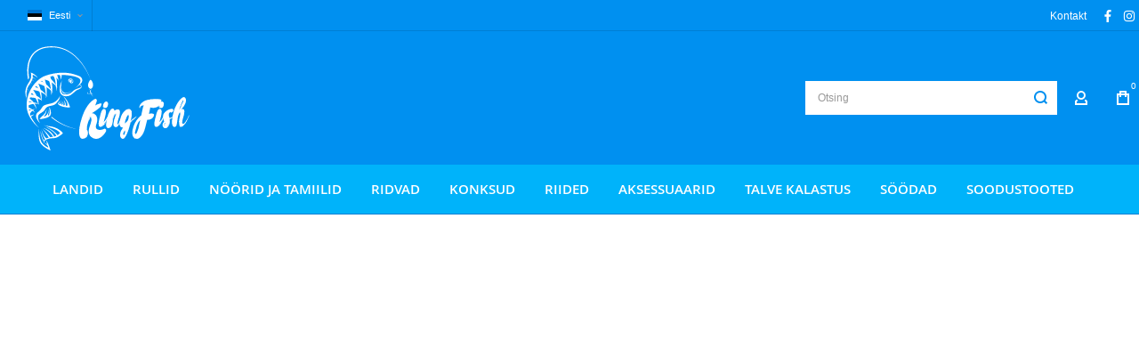

--- FILE ---
content_type: text/html; charset=UTF-8
request_url: https://kingfish.pro/index.php?route=product/manufacturer
body_size: 41546
content:
 <!doctype html><html lang="et"><head >  <meta charset="utf-8"/>
<meta name="title" content="Lures, Reels, Rods, Lines, Hooks | Kingfish - Fishing Gear"/>
<meta name="description" content="Where kings buy their fishing gear!"/>
<meta name="keywords" content="kalastustarbed, kalastustarvete pood, kalapüük, õnged, landid, rullid, konksud, õngeridvad, kalapüügirullid, õngerullid, kalapüügivahendite pood, Kalapüügivarustus, Kalapüügivahendid, Kalastustarbed, Kalapüük meres, Kalapüük mageveekogudes, Kalapüügivahendite pood, kalastuspood internetis, Parimad kalapüügivahendid, Kalapüügivarustuse pood, õnged ja rullid, Kalapüügivahendid internetis"/>
<meta name="robots" content="INDEX,FOLLOW"/>
<meta name="viewport" content="width=device-width, initial-scale=1, maximum-scale=1"/>
<meta name="format-detection" content="telephone=no"/>
<title>Lures, Reels, Rods, Lines, Hooks | Kingfish - Fishing Gear</title>
<link  rel="stylesheet" type="text/css"  media="all" href="https://kingfish.pro/static/version1768308177/frontend/Olegnax/multon/et_EE/mage/calendar.min.css" />
<link  rel="stylesheet" type="text/css"  media="all" href="https://kingfish.pro/static/version1768308177/frontend/Olegnax/multon/et_EE/Montonio_Shipping2/js/select2/css/select2.min.css" />
<link  rel="stylesheet" type="text/css"  media="all" href="https://kingfish.pro/static/version1768308177/frontend/Olegnax/multon/et_EE/css/styles-m.min.css" />
<link  rel="stylesheet" type="text/css"  media="all" href="https://kingfish.pro/static/version1768308177/frontend/Olegnax/multon/et_EE/bootstrap/bootstrap-grid.min.css" />
<link  rel="stylesheet" type="text/css"  media="all" href="https://kingfish.pro/static/version1768308177/frontend/Olegnax/multon/et_EE/jquery/uppy/dist/uppy-custom.min.css" />
<link  rel="stylesheet" type="text/css"  media="all" href="https://kingfish.pro/static/version1768308177/frontend/Olegnax/multon/et_EE/Amasty_Base/vendor/slick/amslick.min.css" />
<link  rel="stylesheet" type="text/css"  media="all" href="https://kingfish.pro/static/version1768308177/frontend/Olegnax/multon/et_EE/Amasty_LibSwiperJs/vendor/swiper/swiper.min.css" />
<link  rel="stylesheet" type="text/css"  media="all" href="https://kingfish.pro/static/version1768308177/frontend/Olegnax/multon/et_EE/MageMe_Core/css/styles.min.css" />
<link  rel="stylesheet" type="text/css"  media="all" href="https://kingfish.pro/static/version1768308177/frontend/Olegnax/multon/et_EE/MageMe_WebForms/css/styles.min.css" />
<link  rel="stylesheet" type="text/css"  media="all" href="https://kingfish.pro/static/version1768308177/frontend/Olegnax/multon/et_EE/Swissup_SeoCrossLinks/css/crosslinks.min.css" />
<link  rel="stylesheet" type="text/css"  media="screen and (min-width: 1025px)" href="https://kingfish.pro/static/version1768308177/frontend/Olegnax/multon/et_EE/css/styles-l.min.css" />
<link  rel="stylesheet" type="text/css"  media="print" href="https://kingfish.pro/static/version1768308177/frontend/Olegnax/multon/et_EE/css/print.min.css" />













<link  rel="canonical" href="https://kingfish.pro/ee/" />
<link  rel="icon" type="image/x-icon" href="https://kingfish.pro/media/favicon/default/favicon.png" />
<link  rel="shortcut icon" type="image/x-icon" href="https://kingfish.pro/media/favicon/default/favicon.png" />
<!-- TrustBox script -->

<!-- End TrustBox script -->   <link rel="preload" as="font" crossorigin="anonymous" href="https://kingfish.pro/static/version1768308177/frontend/Olegnax/multon/et_EE/fonts/athlete2/athlete2.woff" />      <!-- Google Tag Manager -->  <!-- End Google Tag Manager -->      <style> picture.mfwebp source.lazyload, picture.mfwebp source.lazy {background:none;content:none;}</style>  <link href="https://kingfish.pro/static/version1768308177/frontend/Olegnax/multon/et_EE/Olegnax_Core/owl.carousel/assets/owl.carousel.min.css" data-onloadcss rel="stylesheet" type="text/css" media="print" >  <link rel="stylesheet" href="https://kingfish.pro/static/version1768308177/frontend/Olegnax/multon/et_EE/Olegnax_MegaMenu/css/perfect-scrollbar.min.css" data-onloadcss type="text/css" media="print"><style type="text/css">/** * Athlete2 * Theme by Olegnax * Copyright (c) 2023 Olegnax * https://olegnax.com * * WARNING: Do not change this file. Your changes will be lost. * 2026-02-01 06:52:45 */ .page-footer .switcher .action.toggle strong{ font-family: 'Roboto Condensed', Helvetica, Arial, sans-serif; font-weight: 400; font-size: 1.4rem; text-transform:uppercase; letter-spacing: -0.03em;}.touch .product-item-inner .overlay-link{ display: none;}.additional-products:is(.upsell, .related) .owl-carousel .owl-stage-outer{ overflow: visible; contain: none;}.logo__container{padding-left: 5px; padding-right: 5px;}.logo__container{padding-top: 15px; padding-bottom: 15px;}@media (min-width: 641px){ .mobile-header--layout-1 .logo__container{ width: 200px;}} .block-reorder .actions-toolbar .action.view:hover, a:hover, .alink:hover{color:rgb(0, 0, 0)}a, .alink, a:visited, .alink:visited, .filter-options-content a, .breadcrumbs a, .reviews-actions a, .post-view .post-meta a.item, .block-reorder .actions-toolbar .action.view, a.bg-hover, .std a, .links-bg-hover a{ color:rgb(0, 144, 240)}.ox-megamenu__dropdown .ox-owl-nav button.owl-next:hover span:after, .ox-megamenu__dropdown .ox-owl-nav button.owl-prev:hover span:after, .ox-megamenu__dropdown .ox-owl-nav button.owl-next:hover span:before, .ox-megamenu__dropdown .ox-owl-nav button.owl-prev:hover span:before, .ox-brand-slider__container .ox-owl-nav button.owl-prev:hover span:after, .ox-brand-slider__container .ox-owl-nav button.owl-next:hover span:after, .ox-brand-slider__container .ox-owl-nav button.owl-prev:hover span:before, .ox-brand-slider__container .ox-owl-nav button.owl-next:hover span:before{background-color: rgb(0, 0, 0)}.sidebar-additional .block.block-recent-posts .item a:hover, .sidebar-additional .block.block-archive .item a:hover, .sidebar-additional .block.block-categories li a:hover, .post-view .block.comments .c-comment .p-actions a:hover, .post-view .post-nextprev-hld .nextprev-link:hover .h3, .post-view .post-meta a.item:hover, .abs-discount-block > .title:hover:after, .cart-summary .block > .title:hover:after, .opc-block-summary .items-in-cart > .title:hover:after, .checkout-payment-method .payment-option._collapsible > .title:hover:after, .paypal-review-discount .block > .title:hover:after, .filter-options-content a:hover, .filter.block .content dl.options dd li a:hover, .breadcrumbs a:hover, .reviews-actions a:hover, a.bg-hover:hover, .std a:hover, .links-bg-hover a:hover{color:rgb(0, 0, 0)}.sidebar-additional .block.block-recent-posts .item a:hover, .sidebar-additional .block.block-archive .item a:hover, .sidebar-additional .block.block-categories li a:hover, .post-view .block.comments .c-comment .p-actions a:hover, .post-view .post-nextprev-hld .nextprev-link:hover .h3, .post-view .post-meta a.item:hover, .ox-megamenu__dropdown .ox-owl-nav button.owl-next:hover, .ox-megamenu__dropdown .ox-owl-nav button.owl-prev:hover, .ox-brand-slider__container .ox-owl-nav button.owl-next:hover, .ox-brand-slider__container .ox-owl-nav button.owl-prev:hover, .cart-summary .block > .title:hover:after, .opc-block-summary .items-in-cart > .title:hover:after, .checkout-payment-method .payment-option._collapsible > .title:hover:after, .paypal-review-discount .block > .title:hover:after, .filter-options-content a:hover, .filter.block .content dl.options dd li a:hover, .breadcrumbs a:hover, .reviews-actions a:hover, a.bg-hover:hover, .std a:hover, .links-bg-hover a:hover{background-color:rgba(0, 0, 0, 0)}.extended-review-summary .ratings-value, .review-control-vote label:before, .rating-summary .rating-result > span:before, .review-list .rating-summary .rating-result > span:before, .products-grid .product-item:hover .price-box .price-container .price, .ox-prev-next__link .label, .accent-color, .post-view .social-share__content a:hover i, .ox-prev-next__link .label{ color:rgb(0, 144, 240)}button:hover, .primary > .action.naked:after, a.action.primary.naked:after, .action.primary.naked:after, .button.primary.naked:after, a.button.primary.naked:after, a.button.naked:after, .button.naked:after, button.naked:after, .button.secondary:after, a.button.secondary:after, .action.secondary:after, .action-secondary:after, button.action-secondary:after, button.action.secondary:after, .secondary > a.action:after, .primary > .action, a.action.primary, .action.primary, .button.primary, a.button.primary, a.button, .button, button, .logo__container, .number-of-ratings .rating-result span:before, .extended-review-summary .ratings-count .rating-result span:before, .crosssell .owl-carousel .owl-nav button.owl-next:after, .related .owl-carousel .owl-nav button.owl-next:after, .upsell .owl-carousel .owl-nav button.owl-next:after, .crosssell .owl-carousel .owl-nav button.owl-prev:after, .related .owl-carousel .owl-nav button.owl-prev:after, .upsell .owl-carousel .owl-nav button.owl-prev:after, .owl-nav button.owl-next:after, .owl-nav button.owl-prev:after, .owl-carousel.widget-product-grid .owl-nav button.owl-next:after, .owl-carousel.widget-product-grid .owl-nav button.owl-prev:after, .footer.content a:hover, .ox-banner-animated-text .ox-banner-animated-container .text.accent-bg:after, .ox-banner__text-container .text:after, .athlete-slideshow .slide .controls .slide-control:after, .opc-block-shipping-information .shipping-information-title .action-edit:after, .opc-progress-bar-item._active:before, .cart-summary .actions-toolbar > .primary button.naked:after, .action.action-edit-address:after, .filter-current .action.remove:hover:before, .opc-progress-bar-item._active:before, .slider-progress:after, .animated-text--bg.accent:after, blockquote:after, blockquote:before, button:focus, button:active, .abs-action-link-button:hover, .abs-action-link-button:focus, .abs-action-link-button:active, .abs-action-addto-product:focus, .abs-action-addto-product:active, .abs-action-addto-product:hover, .block-event .slider-panel .slider .item .action.event:focus, .block-event .slider-panel .slider .item .action.event:active, .block-event .slider-panel .slider .item .action.event:hover, .sidebar .action.delete:hover:before, .block-compare .action.delete:hover:before, .abs-shopping-cart-items .action.continue:after, .block-cart-failed .action.continue:after, .cart-container .form-cart .action.continue:after, .abs-shopping-cart-items .action.clear:after, .block-cart-failed .action.clear:after, .cart-container .form-cart .action.clear:after, .abs-shopping-cart-items .action.update:after, .block-cart-failed .action.update:after, .cart-container .form-cart .action.update:after, .message.warning:before, .hightlighted-text:before, .top-bar .switcher:hover, .page-footer .switcher:hover .action.toggle, .page-footer .switcher .action.toggle.active .page-header .header.links a:not(.button):hover, .footer.content a.athlete2-social-icon, .footer.content a:not(.button).athlete2-social-icon, .content a.athlete2-social-icon, .std a.athlete2-social-icon, .athlete2-social-icons > a.athlete2-social-icon, a.athlete2-social-icon, .amshopby-button, .pages strong.page, .action-search-slideout, .page-header .navigation .level0 > .level-top:before, .fotorama__active .fotorama__dot, .owl-carousel .owl-dots button.owl-dot.active span, .owl-carousel .owl-dots button.owl-dot:hover span, .ox-css-dots > a span, #toTop, .header-top-banner, .at-close-cross:hover, .ox-banner-animated-text .ox-banner-animated-container .link, .ox-banner .link, #ox_quickview_wrapper .ox-overlay-close-btn:hover, .ui-dialog.popup .action.close:focus, .ui-dialog.popup .action.close:hover, .modal-custom .action-close:focus, .modal-popup .action-close:focus, .modal-slide .action-close:focus, .modal-custom .action-close:hover, .modal-popup .action-close:hover, .modal-slide .action-close:hover, .ox-banner__text-container .link, .athlete-slideshow .slide .controls .progress, .slide-title .link, .cart-summary .actions-toolbar > .primary button, .minicart-wrapper .action.showcart, .gift-item-block .title:focus, .gift-item-block .title:active, .js-toolbar-dropdown > div:hover, .products-grid .product-grid__image-wrapper .product-item-inner .action:is(.tocompare, .towishlist, .primary):hover, .table-comparison .cell.remove .action.delete:hover, .table-comparison .action.towishlist:hover, .table-comparison .action.tocart:hover, .sidebar-additional .block:before, .block-event .slider-panel .slider .item .action.event, .ox-product-item__amount .amount-count-line span, .ox-item-scroll__amount .amount-count-line span, .ox-product-scroll__amount .amount-count-line span, .toolbar-amount .amount-count-line span, .post-view .post-categories a, .post-list.blog-style-modern article .post-categories a, .post-list.blog-style-classic .post-date .hover, .post-view .post-tags a:hover, .sidebar-additional .block.block-tagclaud a:hover, .filter-options-content .ui-slider .ui-slider-range, .filter-options-content .ox-price-slider .ui-slider-range, .filter-options-content .noUi-connect, .filter-current-count, #toTop{background-color:rgb(0, 144, 240)}@media only screen and (min-width: 1025px){ .ox-megamenu-navigation .category-item.has-active > .ox-mm-a-wrap .level-top, .ox-megamenu-navigation .category-item.active > .ox-mm-a-wrap .level-top, .ox-megamenu-navigation .category-item.has-active > .ox-mm-a-wrap a, .ox-megamenu-navigation .category-item.active > .ox-mm-a-wrap a, .ox-dropdown--megamenu > .ox-megamenu__dropdown .ox-megamenu-list > .category-item.active > .ox-mm-a-wrap a, .ox-dropdown--megamenu > .ox-megamenu__dropdown .ox-megamenu__categories > .ox-megamenu-list > .category-item > .submenu > .category-item.active > .ox-mm-a-wrap a, .ox-megamenu-navigation > .level0 > .ox-mm-a-wrap a:before, .order-links .item.current strong, .product.data.items > .item.title > .switch:after, .block-search .action.search{background: rgb(0, 144, 240)}.ox-megamenu-navigation .ox-megamenu__dropdown .category-item.active > .ox-mm-a-wrap a, .ox-megamenu-navigation .ox-megamenu__dropdown .category-item.active + .category-item > .ox-mm-a-wrap a{border-color: rgb(0, 144, 240)}} .post-view .block.comments .c-comment .c-post, .post-list.blog-style-modern article .post-links > .item:hover, .filter-options, .filter.block .content, .a-underlined-links a, .underlined-links a:hover, .account-nav .content{border-color:rgb(0, 144, 240)}.slide-out-menu--mobile .icon{ color: rgb(0, 144, 240)}.accent-color svg, svg.accent-color{fill: rgb(0, 144, 240)!important}.hightlighted-text:before{background-color: rgb(0, 144, 240)} .abs-account-blocks .block-title > strong, .block-giftregistry-results .block-title > strong, .block-giftregistry-shared-items .block-title > strong, .block-wishlist-search-results .block-title > strong, .order-details-items .order-title > strong, .widget .block-title > strong, .multicheckout .block-title > strong, .paypal-review .block .block-title > strong, .magento-rma-guest-returns .column.main .block:not(.widget) [class^='sales-guest-'] .column.main .block:not(.widget) .block-title > strong, .sales-guest-view .column.main .block:not(.widget) .block-title > strong, .account .column.main .block:not(.widget) .block-title > strong, .cart-empty-big-text, .ox-banner-animated-text.ox-banner-medium .ox-banner__text-container .text, .ox-banner-animated-text.ox-banner-big .ox-banner__text-container .text, .ox-banner__text-container .text, .column.main .block .title strong, .block .title strong, .block-title strong, .cart-summary > .title, .fieldset .review-legend.legend, .review-list .block-title strong, .bundle-options-container .block-bundle-summary > .title > strong, .bundle-options-container .block-bundle-summary .bundle-summary > .subtitle, .bundle-options-container .legend.title, .post-view .block.comments .c-count, .modal-popup .modal-title, .opc-wrapper .step-title, .opc-block-shipping-information .shipping-information-title, .opc-block-summary > .title, .checkout-agreements-items .checkout-agreements-item-title, .contact-index-index .form.contact .fieldset .legend, .h2, .h3, h2, h3{letter-spacing: 0px;} .amsearch-block-header .amsearch-title, .block.newsletter .title, .multicheckout .box-title > span, .paypal-review .block .box-title > span, .magento-rma-guest-returns .column.main .block:not(.widget) .box-title > span, [class^='sales-guest-'] .column.main .block:not(.widget) .box-title > span, .sales-guest-view .column.main .block:not(.widget) .box-title > span, .account .column.main .block:not(.widget) .box-title > span, .ox-banner span.text, .ox-banner-animated-text .ox-banner-animated-container span.text, .filter-options-title, .filter .block-subtitle, .login-container .block-new-customer .block-title strong, .ox-overlay .header__search-wrapper form .input-focused .label, .fieldset > .legend, .opc-progress-bar-item > span, .filter.block .content dl.options dt, .sidebar-additional .block .block-title > strong, .review-title, .post-list.blog-style-modern article .post-image-wrapper .post-posed-date, .post-list.blog-style-modern article .post-categories a, .post-list.blog-style-modern article .post-links > .item, .post-list.blog-style-classic .post-date .day, .post-list.blog-style-classic .post-date .hover, .post-list.blog-style-modern article .post-title, .post-view .post-categories a, .post-view .block.comments .c-comment .p-name, .column.main .cart-summary .block > .title strong, .column.main .opc-block-summary .items-in-cart > .title strong, .column.main .checkout-payment-method .payment-option._collapsible > .title strong, .column.main .paypal-review-discount .block > .title strong, .h5, .h6, h5, h6{letter-spacing: 0px;} .block.newsletter.newsletter-style--big .title, :is(.ox-slideout,.ox-overlay) .header__search-wrapper form :is( input,.label), .ox-carousel .ox-slide-item .title:is(.huge,.big,.huge-6vw,.huge-7vw), .h1, h1, h1.big, .h1.big{font-weight: 400; text-transform: initial;}.fancy-text{font-weight: 400!important; letter-spacing: 1px!important; text-transform: initial!important;}.cart-summary > .title, .abs-account-blocks .block-title > strong, .block-giftregistry-results .block-title > strong, .block-giftregistry-shared-items .block-title > strong, .block-wishlist-search-results .block-title > strong, .order-details-items .order-title > strong, .widget .block-title > strong, .multicheckout .block-title > strong, .paypal-review .block .block-title > strong, .magento-rma-guest-returns .column.main .block:not(.widget) [class^='sales-guest-'] .column.main .block:not(.widget) .block-title > strong, .sales-guest-view .column.main .block:not(.widget) .block-title > strong, .account .column.main .block:not(.widget) .block-title > strong, .cart-empty-big-text, .ox-banner-animated-text.ox-banner-medium .ox-banner__text-container .text, .ox-banner-animated-text.ox-banner-big .ox-banner__text-container .text, .ox-banner__text-container .text, .column.main .block .title strong, .block .title strong, .block-title strong, .opc-wrapper .step-title, .opc-block-shipping-information .shipping-information-title, .opc-block-summary > .title, .checkout-agreements-items .checkout-agreements-item-title, .fieldset .review-legend.legend, .review-list .block-title strong, .bundle-options-container .block-bundle-summary > .title > strong, .bundle-options-container .block-bundle-summary .bundle-summary > .subtitle, .bundle-options-container .legend.title, .post-view .block.comments .c-count, .modal-popup .modal-title, .contact-index-index .form.contact .fieldset .legend, .h2, .h3, h2, h3{font-weight: 400; text-transform: initial;}.amsearch-block-header .amsearch-title, :is(.product-info-main, .product-options-bottom) .product__social-share .social-share__action .label, .block.newsletter .title, .opc-progress-bar-item > span, .column.main .block .title strong, .block .title strong, .block-title strong, .product-info-main .action.tocompare span, .product-options-bottom .action.tocompare span, .product-info-main .action.towishlist span, .product-options-bottom .action.towishlist span, .multicheckout .box-title > span, .paypal-review .block .box-title > span, .magento-rma-guest-returns .column.main .block:not(.widget) .box-title > span, [class^='sales-guest-'] .column.main .block:not(.widget) .box-title > span, .sales-guest-view .column.main .block:not(.widget) .box-title > span, .account .column.main .block:not(.widget) .box-title > span, .ox-banner span.text, .ox-banner-animated-text .ox-banner-animated-container span.text, .filter-options-title, .filter .block-subtitle, .login-container .block-new-customer .block-title strong, .filter-options-title strong, .fieldset > .legend, .filter.block .content dl.options dt, .sidebar-additional .block .block-title > strong, .review-title, .post-list.blog-style-modern article .post-image-wrapper .post-posed-date, .post-list.blog-style-modern article .post-categories a, .post-list.blog-style-modern article .post-links > .item, .post-list.blog-style-classic .post-date .day, .post-list.blog-style-classic .post-date .hover, .post-list.blog-style-modern article .post-title, .post-view .post-categories a, .post-view .block.comments .c-comment .p-name, .column.main .cart-summary .block > .title strong, .column.main .opc-block-summary .items-in-cart > .title strong, .column.main .checkout-payment-method .payment-option._collapsible > .title strong, .column.main .paypal-review-discount .block > .title strong, .h4, .h5, .h6, h4, h5, h6{font-weight: 400; text-transform: initial;}.checkout-payment-method .payment-option-title span, .checkout-payment-method .payment-method-title{ text-transform: initial;}.h4, h4{ font-weight: 400; text-transform: initial; letter-spacing: 0px;}.page-header, .page-header .sticky-wrapper{background: rgb(0, 144, 240);}.sticky-wrapper{border-bottom: 1px solid rgba(0, 0, 0, 0.12);}.logo__container{background: rgba(255, 255, 255, 0);}.top-bar, .top-bar:before{background-color: rgb(0, 144, 240);}.top-bar:before{border-bottom: 1px solid rgba(0, 0, 0, 0.12);}.top-bar, .top-bar .switcher, .top-bar .topline-block a:not(.button), .top-bar .header.links a:not(.button){color: rgb(255, 255, 255);}.top-bar .switcher:hover, .top-bar .topline-block a:not(.button):hover, .top-bar .header.links a:not(.button):hover{color: rgb(249, 248, 113);}.top-bar .switcher:hover, .top-bar .topline-block a:not(.button):hover, .top-bar .header.links a:not(.button):hover{background-color: rgba(255, 255, 255, 0);}.top-bar, .top-bar .topline-block, .top-bar .header.links .greet.welcome span, .top-bar .topline-block .greet.welcome span, .top-bar .topline-block a:not(.button), .top-bar .header.links a:not(.button){ font-size: 12px;}.minicart-wrapper .action.showcart{background: rgba(255, 255, 255, 0);}.minicart-wrapper .action.showcart, .minicart-wrapper .action.showcart span{color: rgb(255, 255, 255);}.minicart-wrapper .action.showcart svg{fill: rgb(255, 255, 255); stroke: rgb(255, 255, 255);}.header--layout-2 .minicart-wrapper .action.showcart:hover{background: rgba(255, 255, 255, 0);}.minicart-wrapper .action.showcart:hover, .minicart-wrapper .action.showcart:hover span{color: rgb(249, 248, 113);}.minicart-wrapper .action.showcart:hover svg{fill: rgb(249, 248, 113); stroke: rgb(249, 248, 113);}@media only screen and (max-width: 639px){ .minicart--show-counter-mobile .minicart-wrapper .action.showcart span.qty{background: rgba(255, 255, 255, 0);}} .header__item-badge, .minicart-btn--minimal .minicart-wrapper .action.showcart span.qty{background: rgba(255, 255, 255, 0);}.header__content .header__item .button{background: rgba(255, 255, 255, 0); color: rgb(255, 255, 255);}.header__content .header__item .button:hover{background-color: rgba(255, 255, 255, 0); color: rgb(249, 248, 113);}.page-header .block-search .action.search, .page-header .block-search .action-search-slideout{background: rgba(255, 255, 255, 0);}.page-header .block-search .action.search svg, .page-header a.button.action-search-slideout svg{fill: rgb(0, 144, 240); stroke: rgb(0, 144, 240);}.page-header .block-search .action.search:after, .page-header .block-search .action-search-slideout:hover{background-color: rgba(255, 255, 255, 0);}.page-header .block-search .action.search:hover svg, .page-header a.button.action-search-slideout:hover svg{fill: rgb(0, 179, 250); stroke: rgb(0, 179, 250);} .page-header .header__item-search form input{background: rgb(255, 255, 255);}.page-header.header__item-search form input{color: rgb(0, 144, 240);}.page-header .header__item-search form input[type="text"]{ border: none;}.page-header .header__item-search form input[type="text"]{border-color: rgba(255, 255, 255, 0.12);}.page-header .header__item-search form input[type="text"]:focus, .page-header .header__item-search form input[type="text"]:hover{border-color: rgba(255, 255, 255, 0.56);}.header__search-below .header__item-search form input[type="text"]{border: none!important;} .menu-position--below .ox-sticky.sticky.resize .sticky-wrapper, .header-nav-wide{background-color: rgb(0, 179, 250);}.page-header .ox-megamenu .level0 > .ox-mm-a-wrap .level-top, .slide-out-menu--mobile{color: rgb(255, 255, 255);}.menu-style-2 .page-header .ox-megamenu > ul > .level0.active > .ox-mm-a-wrap .level-top, .menu-style-2 .page-header .ox-megamenu > ul > .level0:hover > .ox-mm-a-wrap .level-top, .ox-megamenu-navigation > .level0:not(.active):not(.has-active):hover > .ox-mm-a-wrap .level-top, .page-header .ox-megamenu > ul > .level0:hover > .ox-mm-a-wrap .level-top, .page-header .ox-megamenu .level0.active > .ox-mm-a-wrap .level-top, .page-header .ox-megamenu .level0.has-active > .ox-mm-a-wrap .level-top{ color: rgb(249, 248, 113);}.page-header .ox-megamenu .level0 > .ox-mm-a-wrap .level-top, .ox-megamenu-navigation .category-item > .ox-mm-a-wrap a, .ox-megamenu-navigation > .level0 > .ox-mm-a-wrap .level-top, .slide-out-menu--mobile, .minicart-wrapper .action.showcart, .ox-nav-sections-item-title .ox-nav-sections-item-switch{ letter-spacing:0px;} .ox-dialog .switcher .switcher-option strong span, .ox-dialog .switcher .options .action.toggle strong span, .ox-dialog .switcher .options ul a, .ox-dialog .switcher .options ul.dropdown a, .page-header .ox-megamenu .level0 > .ox-mm-a-wrap .level-top, .page-header .navigation .level0 > .level-top, .ox-megamenu-navigation > li > .ox-mm-a-wrap a, .ox-megamenu-navigation .category-item > .ox-mm-a-wrap a, .ox-dropdown--megamenu > .ox-megamenu__dropdown .ox-megamenu-list > .category-item > .ox-mm-a-wrap a, .ox-dropdown--megamenu > .ox-megamenu__dropdown .level1.category-item > .ox-mm-a-wrap a, .ox-megamenu-navigation .ox-dropdown--simple .category-item a, .ox-megamenu-navigation > .level0 > .ox-mm-a-wrap .level-top, .slide-out-menu--mobile, .minicart-wrapper .action.showcart, .ox-dialog .header.links .logged-in, .ox-dialog .header.links a:not(.button), .ox-nav-sections-item-title .ox-nav-sections-item-switch{ font-weight: 600;}.page-header .ox-megamenu .level0 > .ox-mm-a-wrap .level-top, .page-header .navigation .level0 > .level-top, .ox-megamenu-navigation > .level0 > .ox-mm-a-wrap .level-top, .slide-out-menu--mobile, .ox-nav-sections-item-title .ox-nav-sections-item-switch{font-size:15px;} @media (min-width: 1160px){ .ox-megamenu-navigation > .level0{margin-right:15px;}}.ox-section-item-content .ox-megamenu-navigation > .level0 > .ox-mm-a-wrap .level-top{ font-size:25px;} .ox-nav-sections .ox-megamenu-navigation .category-item.has-active > .ox-mm-a-wrap .level-top, .ox-nav-sections .ox-megamenu-navigation .category-item.active > .ox-mm-a-wrap .level-top, .ox-nav-sections .ox-megamenu-navigation .category-item.has-active > .ox-mm-a-wrap a, .ox-nav-sections .ox-megamenu-navigation .category-item.active > .ox-mm-a-wrap a, .ox-dropdown--megamenu > .ox-megamenu__dropdown .ox-megamenu-list > .category-item > .ox-mm-a-wrap a:hover, .ox-megamenu__dropdown .category-item:hover > .ox-mm-a-wrap a, .page-header .ox-megamenu .level0 .submenu a:hover, .page-header .ox-megamenu .level0 .submenu a.ui-state-focus, .page-header .navigation .level0 .submenu a:hover, .page-header .navigation .level0 .submenu a.ui-state-focus, .ox-megamenu-block .links-bg-hover a:hover, .ox-megamenu-block a.bg-hover:hover, .ox-megamenu-block .std a:hover, .ox-section-item-content .block-customer-login .secondary > a.action:hover, .ox-section-item-content .block-customer-login .secondary > a.action:after{background: rgb(245, 245, 245);color: rgb(0, 0, 0);}.ox-dialog .switcher .switcher-option strong, .ox-dialog .switcher .options .action.toggle strong span, .ox-dialog .switcher.language .options .action.toggle strong span, .ox-megamenu-navigation .ox-megamenu__dropdown .category-item.has-active > .ox-mm-a-wrap a, .ox-megamenu-navigation .ox-megamenu__dropdown .category-item.active > .ox-mm-a-wrap a, .ox-dropdown--megamenu > .ox-megamenu__dropdown .ox-megamenu__categories > .ox-megamenu-list > .category-item > .submenu > .category-item.has-active > .ox-mm-a-wrap a, .ox-dropdown--megamenu > .ox-megamenu__dropdown .ox-megamenu__categories > .ox-megamenu-list > .category-item > .submenu > .category-item.active > .ox-mm-a-wrap a, .page-header .ox-megamenu .level0 .ox-submenu .active > .ox-mm-a-wrap a, .ox-dropdown--megamenu > .ox-megamenu__dropdown .ox-megamenu-list > .category-item.active > .ox-mm-a-wrap a{ color: #ffffff;}.ox-dialog .switcher .switcher-option strong, .ox-dialog .switcher .options .action.toggle strong span, .ox-dialog .switcher.language .options .action.toggle strong span, .ox-megamenu-navigation .ox-megamenu__dropdown .category-item.has-active > .ox-mm-a-wrap a, .ox-megamenu-navigation .ox-megamenu__dropdown .category-item.active > .ox-mm-a-wrap a, .ox-dropdown--megamenu > .ox-megamenu__dropdown .ox-megamenu__categories > .ox-megamenu-list > .category-item > .submenu > .category-item.has-active > .ox-mm-a-wrap a, .ox-dropdown--megamenu > .ox-megamenu__dropdown .ox-megamenu__categories > .ox-megamenu-list > .category-item > .submenu > .category-item.active > .ox-mm-a-wrap a, .page-header .ox-megamenu .level0 .ox-submenu .active > .ox-mm-a-wrap a, .ox-dropdown--megamenu > .ox-megamenu__dropdown .ox-megamenu-list > .category-item.active > .ox-mm-a-wrap a{ background-color: rgb(0, 0, 0);}.ox-dropdown--megamenu > .ox-megamenu__dropdown .ox-megamenu-list > .category-item > .submenu > .category-item > .ox-mm-a-wrap a, .ox-dropdown--megamenu > .ox-megamenu__dropdown .ox-megamenu__categories > .ox-megamenu-list > .category-item > .submenu > .category-item > .ox-mm-a-wrap a{ font-weight:400;}.slide-out-menu--mobile{color: rgb(255, 255, 255);}.slide-out-menu--mobile .icon{color: rgb(255, 255, 255);}.multishipping-checkout-login .page-main, .customer-account-login .page-main, .customer-account-forgotpassword .page-main{background-color: rgb(246, 246, 246);}.multishipping-checkout-register .page-main, .customer-account-create .page-main{background-color: rgb(246, 246, 246);}.contact-index-index .contacts-layout-default .form.contact{background-color: rgb(255, 255, 255);}.contact-index-index .contacts-layout-default .form.contact{padding: 30px;}@media only screen and (max-width: 768px){ .contact-index-index .contacts-layout-default .form.contact{padding: 0px;}} .above-footer-content{border-top: 1px solid rgb(238, 238, 238)}.page-footer{background-color: rgb(245, 245, 245);}.page-footer{border-top: 1px solid rgb(238, 238, 238)}.footer.content{color: rgb(125, 125, 125);}.footer.content :is(h1,h2, h3,h4, h5, h6){ color: rgb(48, 48, 48);}.footer.content a:not(.button){color: rgb(125, 125, 125);}.footer.content a:not(.button):hover, .page-footer .switcher:hover .options .action.toggle strong, .page-footer .switcher .options .action.toggle.active strong{color: rgb(0, 0, 0);}.footer.content a:not(.button):hover, .page-footer .switcher:hover .options .action.toggle, .page-footer .switcher .options .action.toggle.active{background-color: rgba(0, 0, 0, 0);}.footer.content a:not(.button){font-size: 14px;}.footer-newsletter-wide .footer.content .block.newsletter.newsletter-style--big{padding-top: 60px; padding-bottom: 60px;}.footer-newsletter-wide .footer.content .block.newsletter:before, .footer--layout-1 .footer .block.newsletter{background-color: rgb(251, 251, 251);}.footer-newsletter-wide .footer.content .block.newsletter:before {border-bottom: 1px solid rgb(238, 238, 238);}.footer .block.newsletter{color: rgb(125, 125, 125);}.footer .block.newsletter .title{color: rgb(29, 29, 29);}.footer .block.newsletter .action.primary{color: rgb(255, 255, 255);}.footer .block.newsletter .action.primary{background-color: rgb(44, 41, 48);}.footer .block.newsletter .action.primary:hover{color: rgb(26, 26, 26);}.footer .block.newsletter .action.primary:after{background-color: rgb(255, 255, 255);}.footer .block.newsletter:not(.inputs-style--underlined) input{background-color: rgb(255, 255, 255);}.footer .block.newsletter:not(.inputs-style--underlined) input{border:1px solid rgb(221, 221, 221);} .footer .block.newsletter:not(.inputs-style--underlined) input:focus{border-color: rgb(126, 126, 126);} .footer .block.newsletter input{color: rgb(94, 94, 94);}.block.newsletter .control:before, .block.newsletter .field .control:before, .footer .block.newsletter input::-webkit-input-placeholder{color: rgb(94, 94, 94);}.footer .block.newsletter input::placeholder{color: rgb(94, 94, 94);}.footer .block.newsletter input:-ms-input-placeholder{color: rgb(94, 94, 94);}.footer .block.newsletter input::-ms-input-placeholder{color: rgb(94, 94, 94);}.copyright-footer{background: rgb(248, 248, 248);}.copyright-footer{color: rgb(125, 125, 125);}.copyright-footer a{ color: rgb(125, 125, 125);}.copyright-footer a:focus, .copyright-footer a:hover{ color: rgb(0, 0, 0);}.copyright-footer .a-underlined-links a:hover, .copyright-footer .underlined-links a:hover{ border-color: rgba(0, 0, 0, 0);}.copyright-footer a.bg-hover:hover, .copyright-footer .std a:hover, .copyright-footer .links-bg-hover a:hover, .copyright-footer a.bg-hover:focus, .copyright-footer .std a:focus, .copyright-footer .links-bg-hover a:focus{ background-color: rgba(0, 0, 0, 0);}.top-bar .switcher{color: rgb(255, 255, 255);}.top-bar .switcher{background: rgba(255, 255, 255, 0);}.top-bar .switcher:hover{color: rgb(44, 44, 44);}.top-bar .switcher:hover{background: rgb(255, 255, 255);}.amshopby-button, .amshopby-button:hover, .amshopby-button:active, .amshopby-button:focus, .ox-toggle.medium-left .ox-toggle-title:hover .toggle-minus, .primary > .action, a.action.primary, .action.primary, .button.primary, a.button.primary, a.button, .button, button, .primary > .action:hover, a.action.primary:hover, .action.primary:hover, .button.primary:hover, a.button.primary:hover, a.button:hover, .button:hover, button:hover, button:active{background: rgb(44, 41, 48);}.amshopby-button, #am-shopby-container ~ .filter-actions .filter-clear, .primary > .action, a.action.primary, .action.primary, .button.primary, a.button.primary, a.button, .button, button, button:focus, .cart-summary .actions-toolbar > .primary button, .footer.content a.athlete2-social-icon, .footer.content a:not(.button).athlete2-social-icon, .content a.athlete2-social-icon, .std a.athlete2-social-icon, .athlete2-social-icons > a.athlete2-social-icon, a.athlete2-social-icon, .ox-banner-animated-text .ox-banner-animated-container .link, .ox-banner .link .cart.table-wrapper .actions-toolbar > .action, .action-gift{color: rgb(255, 255, 255);}.ox-toggle.medium-left .ox-toggle-title:hover .toggle-minus{color: rgb(255, 255, 255);} .primary > .action svg, a.action.primary svg, .action.primary svg, .button.primary svg, a.button.primary svg, a.button svg, .button svg, button svg, .cart.table-wrapper .actions-toolbar > .action svg, .action-gift svg{ fill: currentColor;}.products-grid .product-item .ox-add-to-cart-loading .action:before{ border-left: 2px solid rgb(255, 255, 255); border-right: 2px solid rgb(255, 255, 255); border-top: 2px solid rgb(255, 255, 255);}.amshopby-button:hover, .amshopby-button:active, .amshopby-button:focus, #am-shopby-container ~ .filter-actions .filter-clear:hover, a.action.primary:hover, .action.primary:hover, .button.primary:hover, .primary > .action:hover, a.button.primary:hover, a.button:hover, .button:hover, button:hover, button:active, .cart-summary .actions-toolbar > .primary button:hover, .cart.table-wrapper .actions-toolbar > .action:hover, .action-gift:hover{ color: rgb(255, 255, 255)}a.action.primary:hover svg, .action.primary:hover svg, .button.primary:hover svg, a.button.primary:hover svg, .primary > .action:hover svg, a.button:hover svg, .button:hover svg, button:hover svg, .cart.table-wrapper .actions-toolbar > .action:hover svg, .action-gift:hover svg{ fill: rgb(255, 255, 255)}.ox-toggle.medium-left .ox-toggle-title .toggle-minus{color:rgb(255, 255, 255)}.products-grid .product-item .ox-add-to-cart-loading .action:hover:before{ border-left: 2px solid rgb(255, 255, 255); border-right: 2px solid rgb(255, 255, 255); border-top: 2px solid rgb(255, 255, 255);}.ox-toggle.medium-left .ox-toggle-title .toggle-minus, .primary > .action:after, a.action.primary:after, .action.primary:after, .button.primary:after, a.button.primary:after, a.button:after, .button:after, button:after, .cart-summary .actions-toolbar > .primary button:after, .cart.table-wrapper .actions-toolbar > .action:after, .action-gift:after{ background-color: rgb(0, 144, 240)}a.action.primary, .action.primary, .action.secondary, .secondary > a.action, .button.secondary, .button.primary, a.button.secondary, a.button.primary, a.button, .primary > .action, .button, button, .account .box-actions .action, .block-reorder .actions-toolbar .action.view, .product.data.items > .item.title > .switch, .order-links .item strong, .order-links .item a, .ox-banner-medium .ox-banner__text-container .link, .ox-banner-animated-text .ox-banner-animated-container .link, .ox-banner .link, .cart-container .checkout-methods-items .action.multicheckout, .cart-summary .actions-toolbar > .primary button, .minicart-items .update-cart-item, .block-cart-failed .action.continue, .cart-container .form-cart .action.continue, .cart.table-wrapper .actions-toolbar > .action, .action-gift{letter-spacing: 0px}a.action.primary, .action.primary, .action.secondary, .secondary > a.action, .button.secondary, .button.primary, a.button.secondary, a.button.primary, a.button, .primary > .action, .button, button, .products-grid.wishlist .product-item-actions > a, .account .box-actions .action, .block-reorder .actions-toolbar .action.view, .cart-container .checkout-methods-items .action.multicheckout, .cart-summary .actions-toolbar > .primary button, .product.data.items > .item.title > .switch, .order-links .item strong, .order-links .item a, .ox-banner-medium .ox-banner__text-container .link, .ox-banner-animated-text .ox-banner-animated-container .link, .ox-banner .link, .block-cart-failed .action.continue, .cart-container .form-cart .action.continue, .cart.table-wrapper .actions-toolbar > .action, .action-gift{font-weight: 400;}#ox_quickview_wrapper .ox-overlay-close-btn, .ui-dialog.popup .action.close:before, .modal-custom .action-close:before, .modal-popup .action-close:before, .modal-slide .action-close:before, .action.action-edit-address, .opc-block-shipping-information .shipping-information-title .action-edit, .abs-remove-button-for-blocks:before, .sidebar .action.delete:before, .block-compare .action.delete:before, .filter-current .action.remove:before, .account .box-actions .action, .sidebar .action.delete:hover:before, .block-compare .action.delete, .block-cart-failed .action.clear, .cart-container .form-cart .action.clear, .block-cart-failed .action.update, .cart-container .form-cart .action.update, .block-cart-failed .action.continue, .cart-container .form-cart .action.continue, .button.secondary, a.button.secondary, .action.secondary, .action-secondary, button.action-secondary, button.action.secondary, .secondary > a.action, .cart.table-wrapper .actions-toolbar > .action.action-secondary, .table-comparison .action.towishlist, .table-comparison .action.tocart, .table-comparison .action.towishlist:before, .table-comparison .action.tocart:before, .table-comparison .cell.remove .action.delete:before, .cart.table-wrapper .actions-toolbar > .action.action.secondary, .action-gift.action-secondary, .action-gift.action.secondary{color: rgb(44, 41, 48);}#ox_quickview_wrapper .ox-overlay-close-btn:hover, .ui-dialog.popup .action.close:focus:before, .ui-dialog.popup .action.close:hover:before, .modal-custom .action-close:focus:before, .modal-popup .action-close:focus:before, .modal-slide .action-close:focus:before, .modal-custom .action-close:hover:before, .modal-popup .action-close:hover:before, .modal-slide .action-close:hover:before, .action.action-edit-address:hover, .abs-remove-button-for-blocks:hover:before, .sidebar .action.delete:hover:before, .block-compare .action.delete:hover:before, .filter-current .action.remove:hover:before, .account .box-actions .action:hover, .abs-shopping-cart-items .action.clear:hover, .block-cart-failed .action.clear:hover, .cart-container .form-cart .action.clear:hover, .abs-shopping-cart-items .action.update:hover, .block-cart-failed .action.update:hover, .cart-container .form-cart .action.update:hover, .abs-shopping-cart-items .action.continue:hover, .block-cart-failed .action.continue:hover, .cart-container .form-cart .action.continue:hover, .button.secondary:hover, a.button.secondary:hover, .action.secondary:hover, .action-secondary:hover, button.action-secondary:hover, button.action.secondary:hover, .secondary > a.action:hover, .login-container .block .secondary > a.action:hover, .cart.table-wrapper .actions-toolbar > .action.action-secondary:hover, .cart.table-wrapper .actions-toolbar > .action.action.secondary:hover, .table-comparison .action.towishlist:hover:before, .table-comparison .action.tocart:hover:before, .table-comparison .action.towishlist:hover, .table-comparison .action.tocart:hover, .table-comparison .cell.remove .action.delete:hover:before, .opc-block-shipping-information .shipping-information-title .action-edit:hover, .action-gift.action-secondary:hover, .action-gift.action.secondary:hover{ color: rgb(255, 255, 255)}.action.action-edit-address, .opc-block-shipping-information .shipping-information-title .action-edit, .sidebar .action.delete:hover:before, .block-compare .action.delete:before, #ox_quickview_wrapper .ox-overlay-close-btn, .ui-dialog.popup .action.close, .modal-custom .action-close, .modal-popup .action-close, .modal-slide .action-close, .sidebar .action.delete, .block-compare .action.delete, .filter-current .action.remove:before, .account .box-actions .action, .block-cart-failed .action.clear, .cart-container .form-cart .action.clear, .block-cart-failed .action.update, .cart-container .form-cart .action.update, .block-cart-failed .action.continue, .cart-container .form-cart .action.continue, .button.secondary, a.button.secondary, .action.secondary, .action-secondary, button.action-secondary, button.action.secondary, .secondary > a.action, .cart.table-wrapper .actions-toolbar > .action.action-secondary, .table-comparison .action.towishlist, .table-comparison .action.tocart, .table-comparison .cell.remove .action.delete, .block-authentication .actions-toolbar > .primary .action, .block-authentication .actions-toolbar > .primary .action:hover, .cart.table-wrapper .actions-toolbar > .action.action.secondary, .action-gift.action-secondary, .action-gift.action.secondary{background: rgb(248, 248, 248);}#ox_quickview_wrapper .ox-overlay-close-btn:hover, .ui-dialog.popup .action.close:focus, .ui-dialog.popup .action.close:hover, .modal-custom .action-close:focus, .modal-popup .action-close:focus, .modal-slide .action-close:focus, .modal-custom .action-close:hover, .modal-popup .action-close:hover, .modal-slide .action-close:hover, .action.action-edit-address:after, .opc-block-shipping-information .shipping-information-title .action-edit:after, #ox_quickview_wrapper .ox-overlay-close-btn:hover, .sidebar .action.delete:hover:before, .block-compare .action.delete:hover:before, .filter-current .action.remove:hover:before, .account .box-actions .action:hover, .abs-shopping-cart-items .action.clear:after, .block-cart-failed .action.clear:after, .cart-container .form-cart .action.clear:after, .abs-shopping-cart-items .action.update:after, .block-cart-failed .action.update:after, .cart-container .form-cart .action.update:after, .abs-shopping-cart-items .action.continue:after, .block-cart-failed .action.continue:after, .cart-container .form-cart .action.continue:after, .button.secondary:after, a.button.secondary:after, .action.secondary:after, .action-secondary:after, button.action-secondary:after, button.action.secondary:after, .secondary > a.action:after, .cart.table-wrapper .actions-toolbar > .action.action-secondary:after, .cart.table-wrapper .actions-toolbar > .action.action.secondary:after, .table-comparison .action.towishlist:hover, .table-comparison .action.tocart:hover, .table-comparison .cell.remove .action.delete:hover, .action-gift.action-secondary:after, .action-gift.action.secondary:after{ background-color: rgb(0, 144, 240)}.opc-wrapper .form-login .actions-toolbar .secondary a.action:after, .login-container .block .secondary > a.action:after, .block-authentication .actions-toolbar > .secondary > a.action:after, a.action.primary.naked:after, .action.primary.naked:after, .button.primary.naked:after, a.button.primary.naked:after, a.button.naked:after, .button.naked:after, button.naked:after, .cart.table-wrapper .actions-toolbar > .action.naked:after, .action-gift.naked:after{ background-color: rgb(44, 41, 48)}.opc-wrapper .form-login .actions-toolbar .secondary a.action, .login-container .block .secondary > a.action, .block-authentication .actions-toolbar > .secondary > a.action, a.action.primary.naked, .action.primary.naked, .button.primary.naked, a.button.primary.naked, a.button.naked, .button.naked, button.naked, .cart.table-wrapper .actions-toolbar > .action.naked, .action-gift.naked{color: rgb(44, 41, 48)}.opc-wrapper .form-login .actions-toolbar .secondary a.action:hover, .login-container .block .secondary > a.action:hover, .block-authentication .actions-toolbar > .secondary > a.action:hover, a.action.primary.naked:hover, .action.primary.naked:hover, .button.primary.naked:hover, a.button.primary.naked:hover, a.button.naked:hover, .button.naked:hover, button.naked:hover, .cart.table-wrapper .actions-toolbar > .action.naked:hover, .action-gift.naked:hover{color: rgb(255, 255, 255)}.primary > .action.outline:after, a.action.primary.outline:after, .action.primary.outline:after, .button.primary.outline:after, a.button.primary.outline:after, a.button.outline:after, .button.outline:after, button.outline:after{ background-color: var(--a2-btn-outline-bg-hover);}.primary > .action.outline, a.action.primary.outline, .action.primary.outline, .button.primary.outline, a.button.primary.outline, a.button.outline, .button.outline, button.outline{ border-color: var(--a2-btn-outline-border);color: var(--a2-btn-outline-color);}.primary > .action.outline:focus, a.action.primary.outline:focus, .action.primary.outline:focus, .button.primary.outline:focus, a.button.primary.outline:focus, a.button.outline:focus, .button.outline:focus, button.outline:focus, .primary > .action.outline:hover, a.action.primary.outline:hover, .action.primary.outline:hover, .button.primary.outline:hover, a.button.primary.outline:hover, a.button.outline:hover, .button.outline:hover, button.outline:hover{ border-color: var(--a2-btn-outline-border-hover);color: var(--a2-btn-outline-color-hover);}.filter-options, .filter.block .content, .account-nav .content{border-width: 1px}.sidebar-additional .block:before{height: 1px}.filter-options, .filter.block .content, .account-nav .content, .sidebar-additional .block{ border-color: rgb(228, 228, 228)}.sidebar-additional .block:before{ background: rgb(228, 228, 228)}.amsearch-block-header .amsearch-title, .sidebar-additional .block .block-title>strong, .filter.block .content dl.options dt, .filter .block-subtitle, .filter-options-title{font-weight: 400; text-transform: capitalize;}.filter.block .content dl.options dt, .filter-options-title strong{ font-weight: 400;}.filter-options-content .ox-layered__items--checkbox .label, .filter.block .content dl.options dd li, .filter-options-content{font-size: 15px}.filter-options-content .items.-am-multiselect .item > a.am_shopby_link_selected .count, .filter-options-content .items.-am-singleselect .item > a.am_shopby_link_selected .count, .filter-options-content .items.-am-multiselect .item > a:hover .count, .filter-options-content .items.-am-singleselect .item > a:hover .count, .filter-options-content .item a:hover .count, .filter.block .content dl.options dd li a:hover + .count, .filter-options-content .ox-layered__items--checkbox label:hover + .count, .filter-options-content a:hover + .count{background:rgba(0, 0, 0, 0)} .filter-options-content .item a:hover, .filter.block .content dl.options dd li a:hover, .sidebar-additional .block.block-recent-posts .item a:hover, .sidebar-additional .block.block-archive .item a:hover, .sidebar-additional .block.block-categories li a:hover, .filter.block .content dl.options dd li a:hover, .account-nav .title label, .account-nav .item.current a, .account-nav .item.current strong, .account-nav .item a:hover, .filter-options-content .items.-am-multiselect .item > a.am_shopby_link_selected .label, .filter-options-content .items.-am-singleselect .item > a.am_shopby_link_selected .label, .filter-options-content .items.-am-multiselect .item > a:hover .label, .filter-options-content .items.-am-singleselect .item > a:hover .label, .filter-options-content .items.-am-singleselect .amshopby-link-selected, .filter-options-content .swatch-option.selected + .am-shopby-swatch-label, .filter-current-subtitle:hover .toggle-minus, .filter-options-title:hover .toggle-minus, .filter-options-content .ox-seleted-item .label, .filter-options-content .ox-seleted-item a, .filter-options-content .ox-layered__items--checkbox .label:hover, .filter-options-content a:hover{color:rgb(0, 0, 0)}.filter-options-content .items.-am-multiselect .item > a.am_shopby_link_selected .label, .filter-options-content .items.-am-singleselect .item > a.am_shopby_link_selected .label, .filter-options-content .items.-am-multiselect .item > a:hover .label, .filter-options-content .items.-am-singleselect .item > a:hover .label, .sidebar-additional .block.block-recent-posts .item a:hover, .sidebar-additional .block.block-archive .item a:hover, .sidebar-additional .block.block-categories li a:hover, .filter.block .content dl.options dd li a:hover, .filter-options-title:hover .toggle-minus, .filter-current-subtitle:hover .toggle-minus, .account-nav .item.current a, .account-nav .item.current strong, .account-nav .item a:hover, .filter-options-content .ox-seleted-item .label, .filter-options-content .ox-seleted-item a, .filter-options-content .ox-layered__items--checkbox .label:hover, .filter-options-content a:hover{background-color:rgba(0, 0, 0, 0)}.extended-review-summary .ratings-count .rating-result:before, .number-of-ratings .rating-result:before{background-color:rgb(224, 224, 224)}.review-control-vote:before, .review-list .rating-summary .rating-result:before, .rating-summary .rating-result:before{ color:rgb(224, 224, 224)}.product-info-main .product-reviews-summary .rating-summary{ background-color:rgb(245, 245, 245);}.extended-review-summary, .fieldset > .review-field-ratings.field:not(.choice), .review-field-ratings{ background-color:rgb(248, 248, 248)}.extended-review-summary, .fieldset > .review-field-ratings.field:not(.choice), .fieldset > .review-field-ratings.field:not(.choice) label, .review-field-ratings{ color:rgb(39, 39, 39)}.extended-review-summary .ratings-count .rating-result:before{background-color:rgb(224, 224, 224)}.review-field-ratings .review-control-vote:before{color:rgb(224, 224, 224)}.extended-review-summary .ratings-value{color:rgb(34, 34, 34)}.toolbar-products{font-size: 14px}.toolbar-products{color:rgb(48, 48, 48)}.js-toolbar-switch:after{color:rgb(162, 162, 162)}.js-toolbar-switch:hover:after{color:rgb(0, 0, 0)}.ox-item-scroll__amount .amount-count-line, .ox-product-scroll__amount .amount-count-line, .toolbar-amount .amount-count-line{background:rgb(230, 230, 230)}.js-toolbar-dropdown{background:rgb(248, 248, 248)}.js-toolbar-dropdown{color:rgb(117, 117, 117)}.js-toolbar-dropdown > div:hover{color:rgb(0, 0, 0)}.js-toolbar-dropdown > div:hover{background:rgba(0, 0, 0, 0)}.pages strong.page{color:rgb(255, 255, 255)}.product-info-main .page-title-wrapper .page-title{text-transform: initial;letter-spacing: 0px;font-weight: 400;font-size: 36px;}.product.media .fotorama__stage, .product-grid__image-wrapper, .product.media .gallery__image-wrapper{background-color: rgb(243, 243, 243)}.fotorama--fullscreen, .pswp__bg{background-color: rgb(243, 243, 243)}.product.media .fotorama__stage{ max-height: 852px}.product-info-main .price-box .old-price .price-wrapper span, .product-info-main .price-box .old-price .price-wrapper .price, .product-options-bottom .price-box .old-price .price-wrapper .price, .product-item .product-list-view__right-wrapper .price-box .old-price .price-container .price, .products-grid .product-item .price-box .old-price .price-container .price, .old-price .price-box .price, .old-price .price-wrapper span{color: rgb(193, 193, 193)}.product-info-main .price-box .special-price .price-wrapper .price, .product-options-bottom .price-box .special-price .price-wrapper .price, .special-price .price, .product-item .special-price .price-box .price-container, .product-item .special-price .price-container .price, .product-item .product-list-view__right-wrapper .price-box .special-price .price-container .price, .products-grid .product-item .price-box .special-price .price-container .price, .special-price .price-box .price{color: rgb(232, 78, 36)}:is(, .product-info-main, .product-options-bottom) .box-tocart .action.tocart{color: rgb(255, 255, 255)}:is(, .product-info-main, .product-options-bottom) .box-tocart .action.tocart{background-color: rgb(44, 41, 48)}:is(, .product-info-main, .product-options-bottom) .box-tocart .action.tocart:hover{color: rgb(255, 255, 255)}.product-info-main .box-tocart .action.tocart:after, .product-options-bottom .box-tocart .action.tocart:after{background-color: rgb(0, 144, 240)}.ox-prev-next__link .ox-prev-next__arrow{background-color: rgb(245, 245, 245)}.ox-prev-next__link .ox-prev-next__arrow svg{fill: rgb(44, 41, 48)}.ox-prev-next__link .inner{background-color: rgb(245, 245, 245)}.ox-prev-next__link .inner{color: rgb(44, 41, 48)}.ox-prev-next__link .label{color: rgb(167, 167, 167)}.pswp .pswp__button:after, .pswp .pswp__button:before, #ox-zoom-cursor span:after, #ox-zoom-cursor span:before, .fotorama__arr .fotorama__arr__arr:before, .fotorama__arr .fotorama__arr__arr:after, .fotorama__thumb--icon:before, .fotorama__thumb--icon:after, .fotorama__fullscreen .fotorama__zoom-in:before, .fotorama__fullscreen .fotorama__zoom-in:after, .fotorama__fullscreen .fotorama__zoom-out:before, .fotorama--fullscreen .fotorama__fullscreen-icon:after, .fotorama--fullscreen .fotorama__fullscreen-icon:before{background-color: rgb(0, 0, 0)}.pswp .pswp__button:hover:after, .pswp .pswp__button:hover:before, .fotorama__zoom-out:hover:before, .fotorama__zoom-out:hover:after, .fotorama__zoom-in:hover:before, .fotorama__zoom-in:hover:after, .fotorama__thumb--icon:hover:before, .fotorama__thumb--icon:hover:after, .fotorama__arr .fotorama__arr__arr:hover:before, .fotorama__arr .fotorama__arr__arr:hover:after , .fotorama__fullscreen .fotorama__zoom-in:hover:before, .fotorama__fullscreen .fotorama__zoom-in:hover:after, .fotorama--fullscreen .fotorama__fullscreen-icon:hover:after, .fotorama--fullscreen .fotorama__fullscreen-icon:hover:before{background-color: rgb(255, 255, 255)}.pswp .pswp__button, #ox-zoom-cursor span, .fotorama__fullscreen-icon, .fotorama__fullscreen .fotorama__zoom-in, .fotorama__fullscreen .fotorama__zoom-out, .fotorama__thumb--icon, .fotorama__arr .fotorama__arr__arr{background-color: rgba(245, 245, 245, 0)}.pswp .pswp__button:hover, .fotorama--fullscreen .fotorama__fullscreen-icon:hover, .fotorama__zoom-out:hover, .fotorama__zoom-in:hover, .fotorama__thumb--icon:hover, .fotorama__arr .fotorama__arr__arr:hover{ background-color: rgb(0, 144, 240)}.owl-nav button.owl-next span:before, .owl-nav button.owl-prev span:before, .owl-nav button.owl-next span:after, .owl-nav button.owl-prev span:after{background-color: rgb(255, 255, 255)}.crosssell .owl-carousel .owl-nav button.owl-next, .related .owl-carousel .owl-nav button.owl-next, .upsell .owl-carousel .owl-nav button.owl-next, .crosssell .owl-carousel .owl-nav button.owl-prev, .related .owl-carousel .owl-nav button.owl-prev, .upsell .owl-carousel .owl-nav button.owl-prev, .owl-carousel.widget-product-grid .owl-nav button.owl-next, .owl-carousel.widget-product-grid .owl-nav button.owl-prev, .owl-nav button.owl-next, .owl-nav button.owl-prev{background-color: rgb(0, 0, 0)}.owl-nav button.owl-next:hover span:before, .owl-nav button.owl-prev:hover span:before, .owl-nav button.owl-next:hover span:after, .owl-nav button.owl-prev:hover span:after{ background-color: rgb(255, 255, 255)}.crosssell .owl-carousel .owl-nav button.owl-next:after, .related .owl-carousel .owl-nav button.owl-next:after, .upsell .owl-carousel .owl-nav button.owl-next:after, .crosssell .owl-carousel .owl-nav button.owl-prev:after, .related .owl-carousel .owl-nav button.owl-prev:after, .upsell .owl-carousel .owl-nav button.owl-prev:after, .owl-carousel.widget-product-grid .owl-nav button.owl-next:after, .owl-carousel.widget-product-grid .owl-nav button.owl-prev:after, .owl-nav button.owl-next:after, .owl-nav button.owl-prev:after{ background-color: rgb(0, 144, 240)}.fotorama__dot, .owl-carousel .owl-dots button.owl-dot span{background-color: rgb(195, 195, 195)}.fotorama__active .fotorama__dot, .ox-css-dots > a span, .owl-carousel .owl-dots button.owl-dot:hover span, .owl-carousel .owl-dots button.owl-dot.active span{background-color: rgb(42, 42, 42)}#toTop{background: rgb(255, 255, 255)}#toTop:hover{background: rgb(44, 41, 48)}#toTop svg{fill: rgb(44, 41, 48)}#toTop:hover svg{fill: rgb(255, 255, 255)}.minicart--style-modern .header__item-dropdown-content .block-compare .dropdown-bottom-actions .action.secondary, .minicart--style-modern .header__item-dropdown-content .block-wishlist .dropdown-bottom-actions .action.secondary, .minicart--style-modern .block-minicart .block-content .dropdown-bottom-wrapper .actions > .secondary > a.action{box-shadow: inset 0 0 0 2px rgb(44, 41, 48)}.minicart--style-modern .header__item-dropdown-content .block-compare .dropdown-bottom-actions .action.secondary:after, .minicart--style-modern .header__item-dropdown-content .block-wishlist .dropdown-bottom-actions .action.secondary:after, .minicart--style-modern .block-minicart .block-content .dropdown-bottom-wrapper .actions > .secondary > a.action:after{background-color: rgb(44, 41, 48)}.cart-container .checkout-methods-items{ background: rgb(248, 248, 248)} .cart-container .checkout-methods-items .action.multicheckout{color: rgb(29, 29, 29)} .product-item .product-item-name, .product-item .product-item-name a, .multicheckout.address.form .table-wrapper .table .product-item-name, .cart.table-wrapper .product-item-name, .order-details-items .product-item-name, .products-grid .product-item .product-item-name a{font-weight: 400; text-transform: capitalize; letter-spacing: 0px;}.products-grid .product-item .product-item-name a{font-size: 18px}.product-item-description .action.more, .abs-product-link > a:visited, .product-item-name > a:visited, .product.name a > a:visited, .product-item-name > a, .product.name a > a, .product-item .product-item-name a{color: rgb(51, 51, 51)} .products-grid .product-item:hover .price-box .price-container .price-wrapper, .products-grid .product-item:hover .price-box .price-container .price-label, .product-item:hover .product-item-name a{color: rgb(51, 51, 51)} .product-item .minimal-price > .price-label:after, .product-item .price-box .price-container:after, .product-item .product-item-name a:after{background-color: rgba(0, 0, 0, 0)} .products-grid .product-item .price-box .minimal-price > .price-label, .products-grid .product-item .price-box .price-container .price{color: #000} .products-grid .product-item .price-box .minimal-price > .price-label, .products-grid .product-item .price-box .price-container .price{font-size: 16px} .products-grid .product-item:hover .price-box .minimal-price > .price-label, .products-grid .product-item:hover .price-box .price-container .price{color: rgb(51, 51, 51)} .product-item .product-list-view__right-wrapper .price-box .special-price .price-container .price, .products-grid .product-item .price-box .special-price .price-container .price{color: rgb(232, 78, 36)} .product-item .product-list-view__right-wrapper .price-box .old-price .price-container .price, .products-grid .product-item .price-box .old-price .price-container .price{color: rgb(193, 193, 193)} .products-list .price, .product-item .product-list-view__right-wrapper .price-box .price-container .price{color: rgb(51, 51, 51)} .products-list .product-item .ox-product-grid__categories > a, .products-list .product-item .ox-product-grid__categories > a:hover, .products-list .product-item .ox-product-grid__categories > a:visited, .ox-product-grid__categories > a:hover, .ox-product-grid__categories > a:visited, .ox-product-grid__categories > a{color: rgb(187, 187, 187)} .product-item .product-grid-overlay{background-color: rgba(0, 0, 0, 0)} .product-item .ox-add-to-cart-loading .action:before{ border-left: 2px solid rgb(143, 143, 143); border-right: 2px solid rgb(143, 143, 143); border-top: 2px solid rgb(143, 143, 143);}.product-grid__image-wrapper .product-item-inner .action:is(.tocompare, .towishlist, .primary){color: rgb(143, 143, 143)} .products-grid .product-grid__image-wrapper .product-item-inner .action:is(.tocompare, .towishlist, .primary){background-color: rgba(44, 41, 48, 0)} .products-grid .product-item .ox-add-to-cart-loading .action:hover:before{ border-left: 2px solid rgb(44, 41, 48); border-right: 2px solid rgb(44, 41, 48); border-top: 2px solid rgb(44, 41, 48);}.product-grid__image-wrapper .product-item-inner .action:is(.tocompare, .towishlist, .primary):hover{color: rgb(44, 41, 48)} .products-grid .product-grid__image-wrapper .product-item-inner .action:is(.tocompare, .towishlist, .primary):hover{background-color: rgba(246, 246, 246, 0)} .ox-banner .link, .ox-banner-animated-text .ox-banner-animated-container .link{color: rgb(255, 255, 255)} .ox-banner .link, .ox-banner-animated-text .ox-banner-animated-container .link{background-color: rgb(61, 61, 61)} @media (min-width: 1160px){ .post-list.blog-style-modern article .post-title{ font-size: 50px;}} .post-list.blog-style-modern article.post-style--overlay, .post-list.blog-style-modern.blog-list--image-top article.post-style--overlay, .post-list.blog-style-modern.blog-list--overlay article{min-height: 600px;}@media (max-width: 639px){ .post-list.blog-style-modern article.post-style--overlay, .post-list.blog-style-modern.blog-list--image-top article.post-style--overlay, .post-list.blog-style-modern.blog-list--overlay article{min-height: 400px;}} .blog-widget-recent .blog-list--overlay.post-list article{min-height: 600px;}@media (max-width: 639px){ .blog-widget-recent .blog-list--overlay.post-list article{min-height: 400px;}} .post-list.blog-style-modern article .post-title, .post-list.blog-style-classic .post-title{text-transform: capitalize;} .post-list.blog-style-modern article.post-style--above-image .post-title, .post-list.blog-style-modern.blog-list--image-top article.post-style--above-image .post-title, .post-list.blog-style-modern.blog-list--first-above-image article:first-child .post-title, .post-list.blog-style-modern.blog-list--above-image article .post-title{text-transform: capitalize;}.post-list.blog-style-modern article .post-categories a{color: rgb(255, 255, 255)} .post-list.blog-style-classic .post-date .inner, .post-list.blog-style-modern article .post-image-wrapper .post-posed-date{background: rgb(0, 0, 0)} .post-list article .gradient-overlay{background: -moz-linear-gradient(top, rgba(0,0,0,0) 40%, rgba(0, 0, 0, 0.12) 60%, rgba(0, 0, 0, 0.6) 100%); background: -webkit-linear-gradient(top, rgba(0,0,0,0) 40%, rgba(0, 0, 0, 0.12) 60%, rgba(0, 0, 0, 0.6) 100%); background: linear-gradient(to bottom, rgba(0,0,0,0) 40%, rgba(0, 0, 0, 0.12) 60%, rgba(0, 0, 0, 0.6) 100%);}@media (min-width: 640px){ .post-view .post-text-hld p, .post-view .post-text-hld{font-size: 18px;}}.post-view .related .post-list article .post-title{font-size: 28px;} .post-view .post-meta .item{color: rgb(169, 169, 169)} .post-view .social-share__content a:hover i{color: rgb(0, 0, 0)} .post-view .blog-post-sticky-info .progress-bar{background: rgb(0, 0, 0)} .post-view .post-categories a{color: rgb(255, 255, 255)} .post-view .post-tags a:hover{background: rgb(241, 241, 241)} .post-view .post-tags a:hover{color: rgb(0, 0, 0)} .post-view .nextprev-link span{color: rgb(48, 48, 48)} .post-view .post-nextprev-hld .nextprev-link:hover .h3{color: rgb(0, 0, 0)} .post-view .post-nextprev-hld .nextprev-link:hover .h3{background: rgba(0, 0, 0, 0);} .post-view .block.comments .c-comment .c-post{border-color: rgb(235, 235, 235)} .sidebar-additional .block.block-tagclaud a{ background: rgb(0, 0, 0)} .sidebar-additional .block.block-tagclaud a:hover{background: rgb(245, 245, 245)} .sidebar-additional .block.block-tagclaud a{color: rgb(255, 255, 255)} .sidebar-additional .block.block-tagclaud a:hover{color: rgb(0, 0, 0)} .blog-widget-recent.ox-blog-widget__titles-only .post-list article .post-title a, .blog-widget-recent.ox-blog-widget__titles-only .post-list article .post-title{color: rgb(0, 0, 0)} .blog-widget-recent.ox-blog-widget__titles-only .post-list article:hover .post-title a, .blog-widget-recent.ox-blog-widget__titles-only .post-list article:hover .post-title{color: rgb(0, 0, 0)} .blog-widget-recent.ox-blog-widget__titles-only .post-list article:hover .post-title{background: rgba(255, 255, 255, 0);} .action.secondary:after, .secondary > a.action:after, .button.secondary:after, a.button.secondary:after, .primary > .action:after, a.action.primary:after, .action.primary:after, .button.primary:after, a.button.primary:after, a.button:after, .button:after, button:after{transform: scaleX(1); opacity: 0;}.action.secondary:hover:after, .secondary > a.action:hover:after, .button.secondary:hover:after, a.button.secondary:hover:after, .primary > .action:hover:after, a.action.primary:hover:after, .action.primary:hover:after, .button.primary:hover:after, a.button.primary:hover:after, a.button:hover:after, .button:hover:after, button:hover:after{opacity: 1;}.a2-icon-cart{ width: 14px; height: 16px; }.a2-icon-account{ width: 14px; height: 16px; }.a2-icon-search{ width: 16px; height: 16px; }.a2-icon-compare{ width: 15px; height: 16px; }.a2-icon-wishlist{ width: 18px; height: 15.3px;}.table-comparison .action.tocart:before{ content:''; margin: auto; background: center / contain no-repeat var(--a2-icons-cart); width: 14px; height: 16px; display: block;}.table-comparison .action.tocart:hover:before{ --a2-icons-cart: var(--a2-icons-cart-hover);}.empty-cart-icon:before{ content:''; margin: auto; margin-bottom: 20px; width: 106px; height: 106px; display: block; color:rgb(236, 236, 236); background: center / contain no-repeat url("data:image/svg+xml,%3Csvg xmlns='http://www.w3.org/2000/svg' fill='rgb(236, 236, 236)' stroke='rgb(236, 236, 236)' width='106' viewBox='0 0 14 16'%3E%3Cpath%20stroke%3D%22none%22%20d%3D%22M11%2C3V0H3V3H0V16H14V3H11ZM5%2C2H9V3H5V2Zm7%2C12H2V5H3V7H5V5H9V7h2V5h1v9Z%22%3E%3C%2Fpath%3E%3C/svg%3E");}.product-items .action.towishlist:before, .products.list.items .action.towishlist:before{ content:none;}.table-comparison .action.towishlist:before{ content:''; margin: auto; display:block; background: center / contain no-repeat var(--a2-icons-wishlist); width: 18px; height: 15.3px;}.table-comparison .action.towishlist:hover:before{ background: center / contain no-repeat var(--a2-icons-wishlist-hover);}.empty-wishlist-icon:before{ content:''; margin: auto; margin-bottom: 20px; width: 106px; height: 106px; display: block; color:rgb(236, 236, 236); background: center / contain no-repeat url("data:image/svg+xml,%3Csvg xmlns='http://www.w3.org/2000/svg' fill='rgb(236, 236, 236)' stroke='rgb(236, 236, 236)' width='106' viewBox='0 0 18 15.3'%3E%3Cpath%20stroke%3D%22none%22%20d%3D%22M5.1.9A5%2C5%2C0%2C0%2C1%2C10%2C2.8%2C5.1%2C5.1%2C0%2C0%2C1%2C14.9.9%2C5.3%2C5.3%2C0%2C0%2C1%2C19%2C6.3a5.8%2C5.8%2C0%2C0%2C1-2.6%2C4.4l-5.6%2C4.8-.8.6-.7-.6c-.3-.1-4.7-3.9-5.7-4.8S1%2C8.3%2C1%2C6.3A5.2%2C5.2%2C0%2C0%2C1%2C5.1.9ZM5%2C9.3c.8.7%2C3.8%2C3.4%2C5%2C4.3%2C1.2-.9%2C4.3-3.6%2C5-4.3s2-1.9%2C2-3a3.3%2C3.3%2C0%2C0%2C0-2.4-3.5%2C3.1%2C3.1%2C0%2C0%2C0-3.5%2C2.1l-.4.9H9.4l-.5-.9A2.9%2C2.9%2C0%2C0%2C0%2C5.5%2C2.8%2C3.3%2C3.3%2C0%2C0%2C0%2C3%2C6.3C3%2C7.4%2C3.8%2C8.2%2C5%2C9.3Z%22%20transform%3D%22translate%28-1%20-0.8%29%22%2F%3E%3C/svg%3E");}.empty-compare-icon:before{ content:''; margin: auto; margin-bottom: 20px; width: 106px; height: 106px; display: block; color: rgb(236, 236, 236); background: center / contain no-repeat url("data:image/svg+xml,%3Csvg xmlns='http://www.w3.org/2000/svg' width='106' fill='rgb(236, 236, 236)' stroke='rgb(236, 236, 236)' viewBox='0 0 15 16'%3E%3Cpolygon%20stroke%3D%22none%22%20points%3D%222%202%208%202%208%200%200%200%200%2012%203%2012%203%2010%202%2010%202%202%22%3E%3C%2Fpolygon%3E%3Crect%20stroke%3D%22none%22%20x%3D%228%22%20y%3D%222%22%20width%3D%222%22%20height%3D%221%22%3E%3C%2Frect%3E%3Cpolygon%20stroke%3D%22none%22%20points%3D%2213%206%2013%2014%206%2014%206%206%2013%206%2013%204%204%204%204%2016%2015%2016%2015%206%2013%206%22%3E%3C%2Fpolygon%3E%3C/svg%3E");}.header__content .header__item .button .label{ font-weight: 600;font-family: 'Roboto Condensed', Helvetica, Arial, sans-serif;}:root{--a2-main-color:rgb(0, 144, 240);--a2-toolbar-i-bg-hover:rgb(0, 144, 240);--a2-highlight:rgb(0, 144, 240);--a2-logo-bg:rgba(255, 255, 255, 0);--a2-header-search-bg:rgb(255, 255, 255);--oxmm-l0-color:rgb(255, 255, 255);--oxmm-style2-color:rgb(249, 248, 113);--oxmm-l0-ls:0px;--oxmm-item-ls:0px;--a2-switcher-dd-fw:600;--oxmm-l0-fw:600;--oxmm-item-fw:600;--oxmm-item-bg-a:rgb(245, 245, 245);--oxmm-item-bg-h:rgb(245, 245, 245);--oxmm-item-color-a:rgb(0, 0, 0);--oxmm-item-color-h:rgb(0, 0, 0);--oxmm-item-bg-a:rgb(0, 0, 0);--a2-switcher-dd-a-bg:rgb(0, 0, 0);--oxmm-l0-color:rgb(0, 0, 0);--oxmm-l1s-fw:400;--a2-footer-link:rgb(125, 125, 125);--a2-footer-link-hover:rgb(0, 0, 0);--a2-footer-link-bg-hover:rgba(0, 0, 0, 0);--a2-btn-bg:rgb(44, 41, 48);--a2-btn-color:rgb(255, 255, 255);--a2-btn-color-hover:rgb(255, 255, 255);--a2-btn-bg-hover:rgb(0, 144, 240);--a2-btn-ls:0px;--a2-btn-fw:400;--a2-btn-outline-border:rgb(44, 41, 48);--a2-btn-outline-color:rgb(44, 41, 48);--a2-btn-outline-border-hover:rgb(44, 41, 48);--a2-btn-outline-color-hover:rgb(255, 255, 255);--a2-btn-outline-bg-hover:rgb(44, 41, 48);--a2-rating:rgb(224, 224, 224);--a2-toolbar-i-color:rgb(162, 162, 162);--a2-toolbar-i-color-hover:rgb(0, 0, 0);--a2-toolbar-i-bg:rgb(248, 248, 248);--a2-toolbar-i-bg-hover:rgb(248, 248, 248);--a2-owl-nav-arrow:rgb(255, 255, 255);--a2-owl-nav-bg:rgb(0, 0, 0);--a2-owl-nav-arrow-hover:rgb(255, 255, 255);--a2-owl-nav-bg-hover:rgb(0, 144, 240);--a2-grid-action-icon-color:rgb(143, 143, 143);--a2-grid-action-icon-color-hover:rgb(44, 41, 48);--a2-anim-banner-color:rgb(61, 61, 61);--a2-anim-banner-hover:rgb(61, 61, 61);--a2-anim-banner-bg:rgba(0, 0, 0, 0);--a2-anim-banner-bg-hover:rgb(246, 243, 239);--a2-btn-opacity:0; --a2-btn-opacity-hover:1;--a2-btn-trnsfm:scaleX(1);--a2-icons-cart: url("data:image/svg+xml,%3Csvg xmlns='http://www.w3.org/2000/svg' fill='rgb(143, 143, 143)' stroke='rgb(143, 143, 143)' viewBox='0 0 14 16 '%3E%3Cpath%20stroke%3D%22none%22%20d%3D%22M11%2C3V0H3V3H0V16H14V3H11ZM5%2C2H9V3H5V2Zm7%2C12H2V5H3V7H5V5H9V7h2V5h1v9Z%22%3E%3C%2Fpath%3E%3C/svg%3E");--a2-icons-cart-hover: url("data:image/svg+xml,%3Csvg xmlns='http://www.w3.org/2000/svg' fill='rgb(44, 41, 48)' stroke='rgb(44, 41, 48)' viewBox='0 0 14 16 '%3E%3Cpath%20stroke%3D%22none%22%20d%3D%22M11%2C3V0H3V3H0V16H14V3H11ZM5%2C2H9V3H5V2Zm7%2C12H2V5H3V7H5V5H9V7h2V5h1v9Z%22%3E%3C%2Fpath%3E%3C/svg%3E");--a2-icons-wishlist: url("data:image/svg+xml,%3Csvg xmlns='http://www.w3.org/2000/svg' fill='rgb(143, 143, 143)' stroke='rgb(143, 143, 143)' viewBox='0 0 18 15.3 '%3E%3Cpath%20stroke%3D%22none%22%20d%3D%22M5.1.9A5%2C5%2C0%2C0%2C1%2C10%2C2.8%2C5.1%2C5.1%2C0%2C0%2C1%2C14.9.9%2C5.3%2C5.3%2C0%2C0%2C1%2C19%2C6.3a5.8%2C5.8%2C0%2C0%2C1-2.6%2C4.4l-5.6%2C4.8-.8.6-.7-.6c-.3-.1-4.7-3.9-5.7-4.8S1%2C8.3%2C1%2C6.3A5.2%2C5.2%2C0%2C0%2C1%2C5.1.9ZM5%2C9.3c.8.7%2C3.8%2C3.4%2C5%2C4.3%2C1.2-.9%2C4.3-3.6%2C5-4.3s2-1.9%2C2-3a3.3%2C3.3%2C0%2C0%2C0-2.4-3.5%2C3.1%2C3.1%2C0%2C0%2C0-3.5%2C2.1l-.4.9H9.4l-.5-.9A2.9%2C2.9%2C0%2C0%2C0%2C5.5%2C2.8%2C3.3%2C3.3%2C0%2C0%2C0%2C3%2C6.3C3%2C7.4%2C3.8%2C8.2%2C5%2C9.3Z%22%20transform%3D%22translate%28-1%20-0.8%29%22%2F%3E%3C/svg%3E");--a2-icons-wishlist-hover: url("data:image/svg+xml,%3Csvg xmlns='http://www.w3.org/2000/svg' fill='rgb(44, 41, 48)' stroke='rgb(44, 41, 48)' viewBox='0 0 18 15.3 '%3E%3Cpath%20stroke%3D%22none%22%20d%3D%22M5.1.9A5%2C5%2C0%2C0%2C1%2C10%2C2.8%2C5.1%2C5.1%2C0%2C0%2C1%2C14.9.9%2C5.3%2C5.3%2C0%2C0%2C1%2C19%2C6.3a5.8%2C5.8%2C0%2C0%2C1-2.6%2C4.4l-5.6%2C4.8-.8.6-.7-.6c-.3-.1-4.7-3.9-5.7-4.8S1%2C8.3%2C1%2C6.3A5.2%2C5.2%2C0%2C0%2C1%2C5.1.9ZM5%2C9.3c.8.7%2C3.8%2C3.4%2C5%2C4.3%2C1.2-.9%2C4.3-3.6%2C5-4.3s2-1.9%2C2-3a3.3%2C3.3%2C0%2C0%2C0-2.4-3.5%2C3.1%2C3.1%2C0%2C0%2C0-3.5%2C2.1l-.4.9H9.4l-.5-.9A2.9%2C2.9%2C0%2C0%2C0%2C5.5%2C2.8%2C3.3%2C3.3%2C0%2C0%2C0%2C3%2C6.3C3%2C7.4%2C3.8%2C8.2%2C5%2C9.3Z%22%20transform%3D%22translate%28-1%20-0.8%29%22%2F%3E%3C/svg%3E");} @media only screen and (max-width: 1024px){.mobile-header--layout-5 .logo__container, .mobile-header--layout-4 .logo__container{ max-width: 200px; }.logo__container .logo img{ max-width: 160px; }.order-links .item.current strong, .ox-nav-sections-item-title.active:after, .product.data.items > .item.title:not(.disabled) > .switch:focus, .product.data.items > .item.title:not(.disabled) > .switch:hover, .product.data.items > .item.title:not(.disabled) > .switch:active, .product.data.items > .item.title.active > .switch, .product.data.items > .item.title.active > .switch:focus, .product.data.items > .item.title.active > .switch:hover{background:rgb(0, 144, 240) }.header__search-below, .menu-position--below .header__content{ background-color: rgb(0, 179, 250); }.ox-nav-sections-item-title.active .ox-nav-sections-item-switch{color: rgb(255, 255, 255); }.ox-megamenu-navigation > .level0 > .ox-mm-a-wrap .level-top,.slide-out-menu--mobile{ color: rgb(0, 0, 0); }.ox-nav-sections{--oxmm-l0-fs:25px;}} @media only screen and (min-width: 1025px){[data-content-type='row'][data-appearance='contained'], .container, .navigation, .ox-megamenu, .breadcrumbs, .page-header .header.panel, .header.content, .footer.content, .page-wrapper>.page-bottom, .block.category.event, .top-container, .page-main{max-width:1460px; }.athlete2_product_info__wrapper{max-width: 1460px; margin-left: auto; margin-right: auto; }.page-layout-2columns-left .product.media, .page-layout-2columns-right .product.media, .page-layout-3columns .product.media, .page-layout-1column-fullwidth .product.media, .page-layout-1column .product.media{width: 40%;}.page-layout-2columns-left .product-info-main, .page-layout-2columns-right .product-info-main, .page-layout-3columns .product-info-main, .page-layout-1column-fullwidth .product-info-main, .page-layout-1column .product-info-main{width: 55%; }.header--layout-2 .logo__container,.logo__container{width: 200px; }.logo__container .logo img{ max-width: 190px; }.top-bar .switcher .action.toggle{border-right: 1px solid rgba(0, 0, 0, 0.12);}.ox-dropdown--megamenu > .ox-megamenu__dropdown .ox-megamenu-list > .category-item > .ox-mm-a-wrap a, .ox-dropdown--megamenu > .ox-megamenu__dropdown .level1.category-item > .ox-mm-a-wrap a, .ox-megamenu-navigation .category-item > .ox-mm-a-wrap a{letter-spacing:0px;} .ox-slideout.ox-links-drop .header.links a:not(.button):hover, .ox-dropdown.ox-links-drop .header.links a:not(.button):hover, .ox-slideout.ox-links-drop .header.links a:not(.button):focus, .ox-dropdown.ox-links-drop .header.links a:not(.button):focus, .ox-dialog .switcher-option:hover a{ background: rgb(245, 245, 245);color: rgb(0, 0, 0); }.ox-dropdown--megamenu > .ox-megamenu__dropdown .ox-megamenu__categories > .ox-megamenu-list > .category-item > .submenu > .category-item > .ox-mm-a-wrap a:hover{ background: rgb(245, 245, 245);color: rgb(0, 0, 0); }.ox-megamenu-navigation .category-item.has-active > .ox-mm-a-wrap .level-top .ox-menu-arrow:before, .ox-megamenu-navigation .category-item.active > .ox-mm-a-wrap .level-top .ox-menu-arrow:before, .ox-megamenu-navigation .category-item.has-active > .ox-mm-a-wrap a .ox-menu-arrow:before, .ox-megamenu-navigation .category-item.active > .ox-mm-a-wrap a .ox-menu-arrow:before, .ox-megamenu-navigation .category-item.has-active > .ox-mm-a-wrap .level-top .ox-menu-arrow:after, .ox-megamenu-navigation .category-item.active > .ox-mm-a-wrap .level-top .ox-menu-arrow:after, .ox-megamenu-navigation .category-item.has-active > .ox-mm-a-wrap a .ox-menu-arrow:after, .ox-megamenu-navigation .category-item.active > .ox-mm-a-wrap a .ox-menu-arrow:after{ background-color: #ffffff; }.ox-dropdown--megamenu > .ox-megamenu__dropdown .ox-megamenu-list > .category-item > .submenu > .category-item > .ox-mm-a-wrap a, .ox-dropdown--megamenu > .ox-megamenu__dropdown .ox-megamenu__categories > .ox-megamenu-list > .category-item > .submenu > .category-item > .ox-mm-a-wrap a{font-weight:400;}.page-header{--oxmm-l0-bg-h:rgb(0, 144, 240);--oxmm-item-bg-a:rgb(0, 144, 240);--oxmm-l0-color:rgb(255, 255, 255);--oxmm-l0-color-h:rgb(249, 248, 113);--oxmm-l0-ls:0px;--oxmm-item-ls:0px;--oxmm-l0-fw:600;--oxmm-item-fw:600;--oxmm-l0-fs:15px;--oxmm-item-bg-a:rgb(245, 245, 245);--oxmm-item-bg-h:rgb(245, 245, 245);--oxmm-item-color-a:rgb(0, 0, 0);--oxmm-item-color-h:rgb(0, 0, 0);--oxmm-item-bg-a:rgb(0, 0, 0);--oxmm-l1s-fw:400;}.post-list.blog-style-classic .post-title {font-size: 50px;}.post-view h1.page-title{font-size: 60px;}} .page-layout-2columns-right .extended-review-button{ display:none!important;}.product-item .price-box .price-container .price-label{display:none!important;}.page-layout-2columns-right.catalog-product-view .number-of-ratings .rating-number .label{ display:none;}@media (min-width: 769px){.footer--layout-4 .footer.content .block.newsletter .form.subscribe{margin-top: 0;}} .widget-product-carousel .product-item-inner{display:none;}.widget-product-carousel div[class^="swatch"]{display:none;}.slick-dots li button{width: 8px; height: 8px; padding: 0px; background: #eee !important;}.slick-dots li.slick-active button{background: #00b3fa !important;}.slick-dots li{width: 8px; height: 8px;}.slick-dots li button:before{width: 8px; height: 8px;}.brands-landing{flex-direction: row !important; flex-wrap: wrap; gap: 30px; align-items: center;}.cart-summary .block .fieldset.coupon button, .cart.table-wrapper .actions-toolbar>.action.towishlist{color: #fff; background-color: #2c2930; }</style></head><body data-container="body" data-mage-init='{"loaderAjax": {}, "loader": { "icon": "https://kingfish.pro/static/version1768308177/frontend/Olegnax/multon/et_EE/images/loader-2.gif"}}' class="toolbar-nobg sidebar-nobg custom-gallery-cursor ox-messages-fixed menu-style-3 menu--align-center menu--align-sticky-center minicart--style-modern mobile-header--layout-5 footer--layout-4 footer-newsletter-wide footer-newsletter-center header--layout-2 contacts-fullwidth product-page--fullwidth tabs-style--minimal menu-position--below minicart-btn--minimal minicart--show-counter-mobile sticky-smart sticky-minimized quickview-mobile--hide cms-athlete2-home-page-ca page-layout-1column cms-index-index page-layout-cms-full-width" id="html-body">         <div class="cookie-status-message" id="cookie-status">The store will not work correctly when cookies are disabled.</div>          <!-- Google Tag Manager (noscript) --><noscript><iframe src="https://www.googletagmanager.com/ns.html?id=GTM-WV83K9F2" height="0" width="0" style="display:none;visibility:hidden"></iframe></noscript><!-- End Google Tag Manager (noscript) -->   <div class="page-wrapper"> <div class="page-header header--layout-2&#x20;header__menu--position-2&#x20;mobile-search--below"  data-role="OXsticky" data-mage-init='{"js/sticky":{}}'><div class="sticky-wrapper"> <div class="container"><div class="row"><div class="col header__content-wrapper">  <div class="top-bar flex-row"><div class="flex-left modal__left">  <div class="switcher language switcher-language switcher-hover ox-move-item ox-move-item-store.settings tiny-arrow tiny-drop" data-ui-id="language-switcher" id="switcher-language"><strong class="label switcher-label"><span>Keel</span></strong> <div class="actions dropdown options switcher-options"><div class="action toggle switcher-trigger" id="switcher-language-trigger" data-mage-init='{"dropdown":{"autoclose":"false"}}' data-toggle="dropdown" data-trigger-keypress-button="true"><strong class="view-ee"><span style="background-image:url('https://kingfish.pro/static/version1768308177/frontend/Olegnax/multon/et_EE/images/flags/ee.png');">Eesti</span></strong></div><ul class="dropdown switcher-dropdown" data-target="dropdown">    <li class="view-en switcher-option"><a href="#" data-post='{"action":"https:\/\/kingfish.pro\/ee\/stores\/store\/redirect\/","data":{"___store":"en","___from_store":"ee","uenc":"aHR0cHM6Ly9raW5nZmlzaC5wcm8vZW4vP3JvdXRlPXByb2R1Y3QlMkZtYW51ZmFjdHVyZXI~"}}' style="background-image:url('https://kingfish.pro/static/version1768308177/frontend/Olegnax/multon/et_EE/images/flags/en.png');">English</a></li>    <li class="view-ru switcher-option"><a href="#" data-post='{"action":"https:\/\/kingfish.pro\/ee\/stores\/store\/redirect\/","data":{"___store":"ru","___from_store":"ee","uenc":"aHR0cHM6Ly9raW5nZmlzaC5wcm8vcnUvP3JvdXRlPXByb2R1Y3QlMkZtYW51ZmFjdHVyZXI~"}}' style="background-image:url('https://kingfish.pro/static/version1768308177/frontend/Olegnax/multon/et_EE/images/flags/ru.png');">Русский</a></li>  </ul></div></div> </div> <div class="flex-right flex-row modal__right" data-move-desktop="header.main.right" data-move-back="header.main.right"> <div class="topline-block"><a href="https://kingfish.pro/ee/contact/">Kontakt</a>   <style type="text/css">#ox_socialicons_1.athlete2-social-icons-simple > a.athlete2-social-icon:not(:hover){color: #fff;background: transparent} #ox_socialicons_1.athlete2-social-icons-simple > a.athlete2-social-icon:hover{color: #F9F871;background: transparent}</style> <div id="ox_socialicons_1" class="size-tiny athlete2-social-icons-simple">  <a href="https://www.facebook.com/kingfishfishinggear" class="athlete2-social-icon athlete2-icon-facebook" target="_self"><span>facebook</span></a>   <a href="https://www.instagram.com/kingfish.pro/" class="athlete2-social-icon athlete2-icon-instagram" target="_self"><span>instagram</span></a> </div></div>  </div></div>  <div class="header__content"><div class="logo__container"> <a class="logo" href="https://kingfish.pro/ee/" title="" aria-label="store logo"><img src="https://kingfish.pro/static/version1768308177/frontend/Olegnax/multon/et_EE/images/logo.svg" title="" alt="" data-ox-image style="max-width: 190px;max-height:120px;" width="190" height="120" />  <img class="print-logo" src="https://kingfish.pro/static/version1768308177/frontend/Olegnax/multon/et_EE/images/logo.svg" data-ox-image title="" alt="" style="max-width: 190px;max-height:120px;" width="190" height="120" /></a></div><div class="flex-left flex-row modal__left" data-move-mobile="header.main.left" data-move-sticky="header.main.left"> <div data-action="toggle-mobile-nav" class="action slide-out-menu--mobile"> <div class="icon hamburger-menu-icon-small" aria-label="Navigation"><span></span><span></span><span></span></div> <span>Navigation</span></div>   <div class="header__additional-content"><style>#html-body [data-pb-style=OCXR26E]{justify-content:flex-start;display:flex;flex-direction:column;background-position:left top;background-size:cover;background-repeat:no-repeat;background-attachment:scroll}</style><div data-content-type="row" data-appearance="contained" data-element="main"><div data-enable-parallax="0" data-parallax-speed="0.5" data-background-images="{}" data-background-type="image" data-video-loop="true" data-video-play-only-visible="true" data-video-lazy-load="true" data-video-fallback-src="" data-element="inner" data-pb-style="OCXR26E"><div data-content-type="html" data-appearance="default" data-element="main" data-decoded="true"><div class="row header-text">
  <!--<div class="col-align-vertical">
    <div>
        <svg width="47.986" height="28.165"
          style="clip-rule:evenodd;fill-rule:evenodd;stroke-linejoin:round;stroke-miterlimit:2" version="1.1"
          viewBox="0 0 47.986 28.165" xml:space="preserve" xmlns="http://www.w3.org/2000/svg">
          <g transform="matrix(.28714 0 0 .30149 -50.537 -309.1)">
            <path
              d="m318.46 1062.2h-17.288v-0.01l-2.281 0.01v-15.11h12.797c4.877 0 7.538 10.05 9.421 14.97l-2.694 0.02c0.015 0.04 0.03 0.08 0.045 0.12zm18.082 0h-5.651c-3.689-10.51-8.993-24.58-16.58-24.58h-24.827v58.84c0 3.91 2.946 7.09 6.582 7.09h0.142v-0.01c0-10.88 8.858-19.74 19.745-19.74 10.888 0 19.745 8.86 19.745 19.74v0.01h0.844c3.638 0 6.585-3.18 6.585-7.09v-27.17c0-3.92-2.947-7.09-6.585-7.09z"
              style="fill-rule:nonzero;fill:#ffffff" />
            <path
              d="m275.88 1025.2h-89.954v7.12h10.161v7.12h-14.462v7.13h10.537v7.12h6.624v7.12h-20.817v7.12h10.322v7.13h5.001v7.12h-17.289v7.12h13.578v7.12h-9.032v7.12h25.679c7e-3 0 0.014 0.01 0.021 0.01h3.37v-0.01c0-10.88 8.857-19.74 19.745-19.74s19.746 8.86 19.746 19.74v0.01h26.77c4.123 0 7.464-3.6 7.464-8.03v-62.29c0-4.44-3.341-8.03-7.464-8.03z"
              style="fill-rule:nonzero;fill:#ffffff" />
            <path
              d="m234.52 1103.6c0 2.84-2.309 5.15-5.156 5.15s-5.156-2.31-5.157-5.15v-0.01c0-2.84 2.31-5.15 5.157-5.15s5.156 2.31 5.156 5.15zm-5.156-15.07c-8.309 0-15.071 6.76-15.071 15.06v0.01c1e-3 8.3 6.762 15.07 15.071 15.07 8.31 0 15.07-6.77 15.071-15.07v-0.01c0-8.3-6.761-15.06-15.071-15.06z"
              style="fill-rule:nonzero;fill:#ffffff" />
            <path
              d="m321.11 1103.6c0 2.84-2.309 5.15-5.156 5.15s-5.156-2.31-5.156-5.15v-0.01c0-2.84 2.308-5.15 5.156-5.15s5.156 2.31 5.156 5.15zm-5.156-15.07c-8.31 0-15.07 6.76-15.07 15.06v0.01c0 8.3 6.761 15.07 15.07 15.07s15.07-6.77 15.071-15.07v-0.01c0-8.3-6.761-15.06-15.071-15.06z"
              style="fill-rule:nonzero;fill:#ffffff" />
          </g>
        </svg>
    </div>
    <a href="https://kingfish.pro/ee/payment-and-shipping/"><span class="header-text-content" style="color: #fff;">TASUTA TARNE <br> TELLIMUSTELE ALATES 39.-</span></a>
  </div>
  
  <div class="col-align-vertical">
    <div>
        <svg width="32.141" height="50.79"
          style="clip-rule:evenodd;fill-rule:evenodd;stroke-linejoin:round;stroke-miterlimit:2" version="1.1"
          viewBox="0 0 32.141 50.79" xml:space="preserve" xmlns="http://www.w3.org/2000/svg">
          <g transform="matrix(.76243 0 0 .80055 -11.562 -6.6256)">
            <g transform="matrix(1.0067 0 0 1.0067 -298.63 -1391)">
              <path
                d="m327.05 1414.5c-0.057 0.01-0.113 0.02-0.17 0.03l-14.315 4.43c-0.21 0.07-0.383 0.25-0.433 0.46-0.05 0.22 0.021 0.46 0.181 0.61l5.199 4.99-5.668 7.05c-0.13 0.16-0.175 0.39-0.11 0.59 0.066 0.21 0.238 0.37 0.442 0.42l14.422 3.86c0.238 0.06 0.505-0.03 0.659-0.22l5.517-6.87 5.448 6.87c0.154 0.19 0.427 0.28 0.668 0.22l14.22-3.86c0.202-0.05 0.374-0.21 0.439-0.41 0.066-0.2 0.024-0.43-0.107-0.6l-5.59-7.05 5.133-4.99c0.158-0.16 0.226-0.39 0.176-0.61-0.054-0.21-0.22-0.39-0.431-0.46l-14.128-4.43c-0.217-0.06-0.469 0-0.635 0.15l-5.19 5.06-5.265-5.06c-0.124-0.12-0.293-0.18-0.462-0.18zm5.727 6.67 11.98 3.76-11.983 3.23-12.134-3.23zm-14.025 15.31c-0.326 0.02-0.611 0.32-0.611 0.64v12.05c0 0.28 0.208 0.55 0.478 0.62l12.134 3.15c0.187 0.05 0.398 0.01 0.549-0.11 0.154-0.12 0.246-0.31 0.246-0.5v-12.05c0-0.28-0.204-0.54-0.475-0.61l-12.134-3.17c-0.059-0.01-0.124-0.02-0.187-0.02zm27.741 0c-0.048 0-0.095 0.01-0.143 0.02l-12.134 3.17c-0.27 0.07-0.475 0.33-0.475 0.61v12.05c0 0.19 0.095 0.38 0.247 0.5 0.154 0.12 0.362 0.16 0.549 0.11l12.134-3.15c0.27-0.07 0.477-0.34 0.477-0.62v-12.05c0-0.17-0.071-0.34-0.193-0.46-0.121-0.12-0.293-0.18-0.462-0.18z"
                style="fill-rule:nonzero;fill:#ffffff" />
            </g>
            <g transform="matrix(.46456 0 0 .46456 -13.746 2.4402)">
              <path
                d="m86.247 12.563h1e-3 -1e-3c-13.257 0-24.011 10.747-24.011 24.004 0 5.178 1.639 9.973 4.43 13.894l8e-3 0.019c6.435 10.053 17.232 18.822 18.525 31.642 0.128 0.453 0.581 0.788 1.048 0.788 0.468 0 0.921-0.335 1.048-0.788 1.294-12.82 12.082-21.589 18.515-31.642l0.01-0.019c2.789-3.921 4.431-8.716 4.431-13.894 0-13.257-10.746-24.004-24.004-24.004zm11.043 13.855c0.072-3e-3 0.145-3e-3 0.217 0 1.202 0.05 2.137 1.063 2.087 2.265-0.021 0.535-0.24 1.043-0.611 1.427l-14.77 15.65c-0.81 0.858-2.157 0.915-3.037 0.127l-7.515-6.733c-0.918-0.778-1.032-2.153-0.255-3.071 0.778-0.918 2.153-1.031 3.072-0.254l6.022 5.402 13.311-14.109c0.383-0.418 0.914-0.67 1.479-0.704z"
                style="fill-rule:nonzero;fill:#ffffff" />
            </g>
          </g>
        </svg>
    </div>
    <a href="https://kingfish.pro/ee/terms-and-conditions/"><span class="header-text-content" style="color: #fff;">KOHALIK LADU  <br> KOGU KAUP JUBA EESTIS</span></a>
  </div>-->
</div></div></div></div></div></div><div class="flex-right flex-row modal__right" data-move-mobile="header.main.right">  <div class="block block-search header__item header__item-search block-search--type-panel"><div  class="block block-content"> <div class="header__search-wrapper ox-move-item ox-move-item-search.slideout"><div class="ox-overlay-close-btn" aria-label="Close Modal" ><span></span></div> <section class="amsearch-wrapper-block" data-amsearch-wrapper="block" data-bind=" scope: 'amsearch_wrapper', mageInit: { 'Magento_Ui/js/core/app': { components: { amsearch_wrapper: { component: 'Amasty_Xsearch/js/wrapper', data: {&quot;url&quot;:&quot;https:\/\/kingfish.pro\/ee\/amasty_xsearch\/autocomplete\/index\/&quot;,&quot;url_result&quot;:&quot;https:\/\/kingfish.pro\/ee\/catalogsearch\/result\/&quot;,&quot;url_popular&quot;:&quot;https:\/\/kingfish.pro\/ee\/search\/term\/popular\/&quot;,&quot;isDynamicWidth&quot;:true,&quot;isProductBlockEnabled&quot;:true,&quot;width&quot;:900,&quot;displaySearchButton&quot;:false,&quot;fullWidth&quot;:false,&quot;minChars&quot;:3,&quot;delay&quot;:500,&quot;currentUrlEncoded&quot;:&quot;aHR0cHM6Ly9raW5nZmlzaC5wcm8vaW5kZXgucGhwP3JvdXRlPXByb2R1Y3QvbWFudWZhY3R1cmVy&quot;,&quot;color_settings&quot;:[],&quot;popup_display&quot;:0,&quot;preloadEnabled&quot;:true,&quot;isSeoUrlsEnabled&quot;:false,&quot;seoKey&quot;:&quot;search&quot;,&quot;isSaveSearchInputValueEnabled&quot;:false} } } } }"><div class="amsearch-form-block" data-bind=" css: { '-opened': opened }, afterRender: initCssVariables">  <form class="amsearch-input-wrapper form minisearch" id="search_mini_form" data-bind=" css: { '-match': $data.readyForSearch(), '-typed': inputValue && inputValue().length }"><div class="search_form_wrap"><div class="field search"><div class="control"><div class="flashing-cursor"></div><input type="text" id="search" name="q" placeholder="Otsing" class="amsearch-input js-input-focus" maxlength="128" role="combobox" aria-haspopup="false" aria-autocomplete="both" autocomplete="off" aria-expanded="false" data-amsearch-block="input" enterkeyhint="search" data-bind=" afterRender: initInputValue, hasFocus: focused, value: inputValue, event: { keypress: onEnter }, valueUpdate: 'input'"><div class="label animated-text--masked"><div class="wrap"><label class="inner">Otsing</label></div></div><!-- ko template: { name: templates.loader } --><!-- /ko--><button class="amsearch-button -close -clear -icon" style="display: none" data-bind=" event: { click: inputValue.bind(this, '') }, attr: { title: $t('Clear Field') }, visible: inputValue && inputValue().length"></button></div></div><div class="actions"><button class="action search" type="submit" title="Mine" data-bind=" event: { click: search }, css: { '-disabled': !readyForSearch() }"><span class="search-icon-wrapper"><svg version="1.1" xmlns:xlink="http://www.w3.org/1999/xlink" class="a2-icon-search"><use xlink:href="#a2-search-icon"></use></svg></span> <span>Mine</span></button> <button class="action search sticky" type="submit" title="Mine"><span class="search-icon-wrapper"><svg version="1.1" xmlns:xlink="http://www.w3.org/1999/xlink" class="a2-icon-search"><use xlink:href="#a2-search-icon"></use></svg></span> <span>Mine</span></button></div></div></form>   <section class="amsearch-result-section" data-amsearch-js="results" style="display: none;" data-bind=" css: { '-small': $data.data.width < 700 && !$data.data.fullWidth }, afterRender: function (node) { initResultSection(node, 1) }, style: resultSectionStyles(), visible: $data.opened()"><!-- ko if: !$data.match() && $data.preload() --><!-- ko template: { name: templates.preload } --><!-- /ko--><!-- /ko--><!-- ko if: $data.match() --><!-- ko template: { name: templates.results } --><!-- /ko--><!-- /ko--><!-- ko if: $data.message() && $data.message().length --><!-- ko template: { name: templates.message } --><!-- /ko--><!-- /ko--></section></div></section></div></div> <div class="block block-content block-content-slideout" data-move-mobile="search.slideout" data-move-sticky="search.slideout" style="display:none" data-role="OXmodal" data-mage-init='{"OXmodal":{ "defaultModalClass": "ox-dialog am-search-modal", "triggerTarget":".action-search-slideout", "closeButtonTrigger": ".ox-overlay-close-btn", "overlayClass":"ox-slideout-shadow", "timeout": "1000", "closeOnEscape": true, "closeOnMouseLeave": false, "hoverOpen": false, "type": "slideout", "positionSlideout":"top", "htmlClass":"am-search-fixed ox-fixed" }}'></div> <a class="button action-search-slideout"><span class="search-icon-wrapper"><svg version="1.1" xmlns:xlink="http://www.w3.org/1999/xlink" class="a2-icon-search"><use xlink:href="#a2-search-icon"></use></svg></span></a></div>  <div class="header__item header__item-account hide-on-tablet hide-on-mobile " data-move-desktop="header.myaccount"><a class="button js-item-myaccount-action" href="https://kingfish.pro/ee/customer/account/"><svg version="1.1" xmlns:xlink="http://www.w3.org/1999/xlink" class="a2-icon-account&#x20;&#x20;a2-icon--account" width="14" height="16" viewBox="0 0 14 16"><use xlink:href="#a2-account-icon"></use></svg> <span class="label visually-hidden">Minu konto</span></a>   <div class="header__item-dropdown-content block-account" data-role="OXmodal" data-mage-init='{"OXmodal":{ "triggerTarget":".js-item-myaccount-action", "overlayClass":"ox-slideout-shadow", "timeout": "200", "defaultModalClass":"ox-dialog ox-links-drop", "closeOnEscape": true, "closeButtonTrigger": "#btn-myaccount-close", "closeOnMouseLeave": false, "hoverOpen": false, "type": "", "htmlClass":"ox-fixed" }}'><button type="button" id="btn-myaccount-close" class="ox-overlay-close-btn" aria-label="Close Modal" data-action="close"><span></span></button> <div class="block-content ox-move-item ox-move-item-store.links"> <ul class="header__toplinks header links ox-move-item ox-move-item-store.links" data-bind="scope: 'customer'"><li class="greet welcome"><!-- ko if: customer().fullname --><span class="logged-in" data-bind="text: new String('Tere, %1!').replace('%1', customer().fullname)"></span> <!-- /ko --></li> <li><a href="https://kingfish.pro/ee/customer/account/">Minu konto</a></li> <li class="orders-link"><a href="https://kingfish.pro/ee/sales/order/history/">Minu tellimused</a></li>  <li ><a href="https://kingfish.pro/ee/wishlist/" data-bind="scope: 'wishlist'">Minu soovinimekiri <!-- ko if: wishlist().counter --><span data-bind="text: wishlist().counter.replace(/[^0-9]*/igm, '')"></span><!-- /ko --></a></li>   <li class="checkout-link"><a href="https://kingfish.pro/ee/checkout/">Maksma</a></li> <li><span class="delimiter"></span></li> <!-- ko if: customer().fullname --><li><a href="https://kingfish.pro/ee/customer/account/logout/">Logi välja</a></li> <!-- /ko --><!-- ko ifnot: customer().fullname --><li><a href="https://kingfish.pro/ee/customer/account/create/" style="display:inline-block">Loo konto</a></li> <li><a href="https://kingfish.pro/ee/customer/account/login/referer/aHR0cHM6Ly9raW5nZmlzaC5wcm8vZWUvP3JvdXRlPXByb2R1Y3QlMkZtYW51ZmFjdHVyZXI~/" class="button primary" style="display:inline-block">Logi sisse</a></li> <!-- /ko --></ul> </div></div> </div> <div data-block="minicart" class="minicart-wrapper  "><a class="action showcart" href="https://kingfish.pro/ee/checkout/cart/" data-bind="scope: 'minicart_content'"><svg version="1.1" xmlns:xlink="http://www.w3.org/1999/xlink" class="a2-icon-cart&#x20;&#x20;a2-icon--bag" width="14" height="16" viewBox="0 0 14 16"><use xlink:href="#a2-cart-icon"></use></svg> <span class="text visually-hidden">Bag</span> <span class="counter qty"><span class="counter-number"><!-- ko text: getCartParam('summary_count').toLocaleString(window.LOCALE) -->0<!-- /ko --></span></span></a>  <div class="block block-minicart empty" data-role="OXmodalMinicart" data-mage-init='{"OXmodalMinicart":{ "triggerTarget":".showcart", "overlayClass":"ox-slideout-shadow", "timeout": "500", "closeButtonTrigger":"#btn-minicart-close", "closeOnEscape": true, "closeOnMouseLeave": false, "hoverOpen": false, "type": "", "positionSlideout": "right", "htmlClass":"ox-fixed" }}'><div id="minicart-content-wrapper" data-bind="scope: 'minicart_content'"> <div class="message success"><span class="text">Toode lisati ostukorvi</span></div> <!-- ko template: getTemplate() --><!-- /ko --></div></div>  </div></div></div></div></div></div> <div class="header-nav-wide"> <nav class="ox-megamenu ox-move-item ox-move-item-store.menu ox-mm-sub-icons ps-enabled  ox-move-sticky ox-move-sticky-header.main.left" data-action="navigation" data-ox-mm-anim-type="fade" data-mage-init='{"OxMegaMenu":{ "header":".row", "direction":"horizontal", "mediaBreakpoint":"1025", "positionHorizontal":"left",  "autoOpen": "0", "autoOpenLast": "", "doNotClose": "" }}'><ul class="ox-megamenu-navigation"><li  class="level0  category-item first level-top parent ox-dropdown--simple" data-ox-mm-a-h="item-left"><div class="ox-mm-a-wrap -img-pos-above"><a  href="https://kingfish.pro/ee/landid"  class="level-top" ><span class="name">Landid</span><i class="ox-menu-arrow hide-on-desktop"></i></a></div><div class="ox-megamenu__dropdown" data-ox-mm-w="default"><ul class="ox-megamenu-list ox-dd-inner ox-mm-overflow"><li  class="level1  category-item first"><div class="ox-mm-a-wrap -img-pos-"><a  href="https://kingfish.pro/ee/landid/vooblerid"  class="" ><span class="name">Vooblerid</span></a></div></li><li  class="level1  category-item"><div class="ox-mm-a-wrap -img-pos-"><a  href="https://kingfish.pro/ee/landid/spinnerid"  class="" ><span class="name">Spinnerid</span></a></div></li><li  class="level1  category-item"><div class="ox-mm-a-wrap -img-pos-"><a  href="https://kingfish.pro/ee/landid/vonkuvad-landid"  class="" ><span class="name">Võnkuvad landid</span></a></div></li><li  class="level1  category-item"><div class="ox-mm-a-wrap -img-pos-"><a  href="https://kingfish.pro/ee/landid/kummilandid"  class="" ><span class="name">Kummilandid</span></a></div></li><li  class="level1  category-item"><div class="ox-mm-a-wrap -img-pos-"><a  href="https://kingfish.pro/ee/landid/kinnitused-pilkerid"  class="" ><span class="name">Rakendused &amp; pilkerid</span></a></div></li><li  class="level1  category-item last"><div class="ox-mm-a-wrap -img-pos-"><a  href="https://kingfish.pro/ee/landid/merelandid"  class="" ><span class="name">Merelandid</span></a></div></li></ul></div></li><li  class="level0  category-item level-top parent ox-dropdown--simple" data-ox-mm-a-h="item-left"><div class="ox-mm-a-wrap -img-pos-above"><a  href="https://kingfish.pro/ee/rullid"  class="level-top" ><span class="name">Rullid</span><i class="ox-menu-arrow hide-on-desktop"></i></a></div><div class="ox-megamenu__dropdown" data-ox-mm-w="default"><ul class="ox-megamenu-list ox-dd-inner ox-mm-overflow"><li  class="level1  category-item first"><div class="ox-mm-a-wrap -img-pos-"><a  href="https://kingfish.pro/ee/rullid/spinning-rullid"  class="" ><span class="name">Spinning rullid</span></a></div></li><li  class="level1  category-item"><div class="ox-mm-a-wrap -img-pos-"><a  href="https://kingfish.pro/ee/rullid/trolling-rullid"  class="" ><span class="name">Trolling rullid</span></a></div></li><li  class="level1  category-item last"><div class="ox-mm-a-wrap -img-pos-"><a  href="https://kingfish.pro/ee/rullid/multirullid"  class="" ><span class="name">Multirullid</span></a></div></li></ul></div></li><li  class="level0  category-item level-top parent ox-dropdown--simple" data-ox-mm-a-h="item-left"><div class="ox-mm-a-wrap -img-pos-above"><a  href="https://kingfish.pro/ee/noorid-ja-tamiilid"  class="level-top" ><span class="name">Nöörid Ja tamiilid</span><i class="ox-menu-arrow hide-on-desktop"></i></a></div><div class="ox-megamenu__dropdown" data-ox-mm-w="default"><ul class="ox-megamenu-list ox-dd-inner ox-mm-overflow"><li  class="level1  category-item first"><div class="ox-mm-a-wrap -img-pos-"><a  href="https://kingfish.pro/ee/noorid-ja-tamiilid/punutud-noorid"  class="" ><span class="name">Punutud nöörid</span></a></div></li><li  class="level1  category-item last"><div class="ox-mm-a-wrap -img-pos-"><a  href="https://kingfish.pro/ee/noorid-ja-tamiilid/tamiilid"  class="" ><span class="name">Tamiilid</span></a></div></li></ul></div></li><li  class="level0  category-item level-top parent ox-dropdown--simple" data-ox-mm-a-h="item-left"><div class="ox-mm-a-wrap -img-pos-above"><a  href="https://kingfish.pro/ee/ridvad"  class="level-top" ><span class="name">Ridvad</span><i class="ox-menu-arrow hide-on-desktop"></i></a></div><div class="ox-megamenu__dropdown" data-ox-mm-w="default"><ul class="ox-megamenu-list ox-dd-inner ox-mm-overflow"><li  class="level1  category-item first"><div class="ox-mm-a-wrap -img-pos-"><a  href="https://kingfish.pro/ee/ridvad/spinning-ridvad"  class="" ><span class="name">Spinning ridvad</span></a></div></li><li  class="level1  category-item"><div class="ox-mm-a-wrap -img-pos-"><a  href="https://kingfish.pro/ee/ridvad/feeder-ridvad"  class="" ><span class="name">Feeder ridvad</span></a></div></li><li  class="level1  category-item"><div class="ox-mm-a-wrap -img-pos-"><a  href="https://kingfish.pro/ee/ridvad/ongeridvad"  class="" ><span class="name">Õngeridvad</span></a></div></li><li  class="level1  category-item last"><div class="ox-mm-a-wrap -img-pos-"><a  href="https://kingfish.pro/ee/ridvad/mereridvad"  class="" ><span class="name">Mereridvad</span></a></div></li></ul></div></li><li  class="level0  category-item level-top parent ox-dropdown--simple" data-ox-mm-a-h="item-left"><div class="ox-mm-a-wrap -img-pos-above"><a  href="https://kingfish.pro/ee/konksud"  class="level-top" ><span class="name">Konksud</span><i class="ox-menu-arrow hide-on-desktop"></i></a></div><div class="ox-megamenu__dropdown" data-ox-mm-w="default"><ul class="ox-megamenu-list ox-dd-inner ox-mm-overflow"><li  class="level1  category-item first"><div class="ox-mm-a-wrap -img-pos-"><a  href="https://kingfish.pro/ee/konksud/uksikud"  class="" ><span class="name">Üksikud</span></a></div></li><li  class="level1  category-item"><div class="ox-mm-a-wrap -img-pos-"><a  href="https://kingfish.pro/ee/konksud/kaksikud"  class="" ><span class="name">Kaksikud</span></a></div></li><li  class="level1  category-item"><div class="ox-mm-a-wrap -img-pos-"><a  href="https://kingfish.pro/ee/konksud/kolmikud"  class="" ><span class="name">Kolmikud</span></a></div></li><li  class="level1  category-item"><div class="ox-mm-a-wrap -img-pos-"><a  href="https://kingfish.pro/ee/konksud/kirplandid"  class="" ><span class="name">Kirplandid</span></a></div></li><li  class="level1  category-item last"><div class="ox-mm-a-wrap -img-pos-"><a  href="https://kingfish.pro/ee/konksud/offset"  class="" ><span class="name">Offset konksud</span></a></div></li></ul></div></li><li  class="level0  category-item level-top parent ox-dropdown--simple" data-ox-mm-a-h="item-left"><div class="ox-mm-a-wrap -img-pos-above"><a  href="https://kingfish.pro/ee/riided"  class="level-top" ><span class="name">Riided</span><i class="ox-menu-arrow hide-on-desktop"></i></a></div><div class="ox-megamenu__dropdown" data-ox-mm-w="default"><ul class="ox-megamenu-list ox-dd-inner ox-mm-overflow"><li  class="level1  category-item first"><div class="ox-mm-a-wrap -img-pos-"><a  href="https://kingfish.pro/ee/riided/kindad"  class="" ><span class="name">Kindad</span></a></div></li><li  class="level1  category-item"><div class="ox-mm-a-wrap -img-pos-"><a  href="https://kingfish.pro/ee/riided/jalanoud"  class="" ><span class="name">Jalanõud</span></a></div></li><li  class="level1  category-item"><div class="ox-mm-a-wrap -img-pos-"><a  href="https://kingfish.pro/ee/riided/joped-ja-jakid"  class="" ><span class="name">Joped ja Jakid</span></a></div></li><li  class="level1  category-item"><div class="ox-mm-a-wrap -img-pos-"><a  href="https://kingfish.pro/ee/riided/mutsid"  class="" ><span class="name">Mütsid</span></a></div></li><li  class="level1  category-item"><div class="ox-mm-a-wrap -img-pos-"><a  href="https://kingfish.pro/ee/riided/puksid"  class="" ><span class="name">Püksid</span></a></div></li><li  class="level1  category-item"><div class="ox-mm-a-wrap -img-pos-"><a  href="https://kingfish.pro/ee/riided/soepesu"  class="" ><span class="name">Termopesu</span></a></div></li><li  class="level1  category-item last"><div class="ox-mm-a-wrap -img-pos-"><a  href="https://kingfish.pro/ee/riided/sokid"  class="" ><span class="name">Sokid</span></a></div></li></ul></div></li><li  class="level0  category-item level-top parent ox-dropdown--simple" data-ox-mm-a-h="item-left"><div class="ox-mm-a-wrap -img-pos-above"><a  href="https://kingfish.pro/ee/aksessuaarid"  class="level-top" ><span class="name">Aksessuaarid</span><i class="ox-menu-arrow hide-on-desktop"></i></a></div><div class="ox-megamenu__dropdown" data-ox-mm-w="default"><ul class="ox-megamenu-list ox-dd-inner ox-mm-overflow"><li  class="level1  category-item first"><div class="ox-mm-a-wrap -img-pos-"><a  href="https://kingfish.pro/ee/aksessuaarid/jigi-pead"  class="" ><span class="name">Jigid ja raskused</span></a></div></li><li  class="level1  category-item"><div class="ox-mm-a-wrap -img-pos-"><a  href="https://kingfish.pro/ee/aksessuaarid/vaikesed-aksessuaarid"  class="" ><span class="name">Väikesed aksessuaarid</span></a></div></li><li  class="level1  category-item"><div class="ox-mm-a-wrap -img-pos-"><a  href="https://kingfish.pro/ee/aksessuaarid/noad"  class="" ><span class="name">Noad</span></a></div></li><li  class="level1  category-item"><div class="ox-mm-a-wrap -img-pos-"><a  href="https://kingfish.pro/ee/aksessuaarid/kahvad"  class="" ><span class="name">Kahvad</span></a></div></li><li  class="level1  category-item"><div class="ox-mm-a-wrap -img-pos-"><a  href="https://kingfish.pro/ee/aksessuaarid/landitross"  class="" ><span class="name">Landitross</span></a></div></li><li  class="level1  category-item"><div class="ox-mm-a-wrap -img-pos-"><a  href="https://kingfish.pro/ee/aksessuaarid/muu-varustus"  class="" ><span class="name">Muu varustus</span></a></div></li><li  class="level1  category-item"><div class="ox-mm-a-wrap -img-pos-"><a  href="https://kingfish.pro/ee/aksessuaarid/karbid-ja-kastid"  class="" ><span class="name">Karbid ja Kastid</span></a></div></li><li  class="level1  category-item"><div class="ox-mm-a-wrap -img-pos-"><a  href="https://kingfish.pro/ee/aksessuaarid/feeder-basket"  class="" ><span class="name">Söödakorvid ja tarvikud</span></a></div></li><li  class="level1  category-item"><div class="ox-mm-a-wrap -img-pos-"><a  href="https://kingfish.pro/ee/aksessuaarid/ujukid"  class="" ><span class="name">Ujukid</span></a></div></li><li  class="level1  category-item"><div class="ox-mm-a-wrap -img-pos-"><a  href="https://kingfish.pro/ee/aksessuaarid/kotid-ja-ridvakotid"  class="" ><span class="name">Kotid ja ridvakotid</span></a></div></li><li  class="level1  category-item"><div class="ox-mm-a-wrap -img-pos-"><a  href="https://kingfish.pro/ee/aksessuaarid/matkatoolid"  class="" ><span class="name">Matkatoolid</span></a></div></li><li  class="level1  category-item"><div class="ox-mm-a-wrap -img-pos-"><a  href="https://kingfish.pro/ee/aksessuaarid/paikeseprillid"  class="" ><span class="name">Päikeseprillid</span></a></div></li><li  class="level1  category-item last"><div class="ox-mm-a-wrap -img-pos-"><a  href="https://kingfish.pro/ee/aksessuaarid/elektroonika"  class="" ><span class="name">Elektroonika</span></a></div></li></ul></div></li><li  class="level0  category-item level-top parent ox-dropdown--simple" data-ox-mm-a-h="item-left"><div class="ox-mm-a-wrap -img-pos-above"><a  href="https://kingfish.pro/ee/talve-kalastus"  class="level-top" ><span class="name">Talve kalastus</span><i class="ox-menu-arrow hide-on-desktop"></i></a></div><div class="ox-megamenu__dropdown" data-ox-mm-w="default"><ul class="ox-megamenu-list ox-dd-inner ox-mm-overflow"><li  class="level1  category-item first"><div class="ox-mm-a-wrap -img-pos-"><a  href="https://kingfish.pro/ee/talve-kalastus/talve-rullid"  class="" ><span class="name">Talve rullid</span></a></div></li><li  class="level1  category-item"><div class="ox-mm-a-wrap -img-pos-"><a  href="https://kingfish.pro/ee/talve-kalastus/tamiilid"  class="" ><span class="name">Tamiilid</span></a></div></li><li  class="level1  category-item"><div class="ox-mm-a-wrap -img-pos-"><a  href="https://kingfish.pro/ee/talve-kalastus/ridvad"  class="" ><span class="name">Talveridvad</span></a></div></li><li  class="level1  category-item"><div class="ox-mm-a-wrap -img-pos-"><a  href="https://kingfish.pro/ee/talve-kalastus/landid"  class="" ><span class="name">Talilandid</span></a></div></li><li  class="level1  category-item"><div class="ox-mm-a-wrap -img-pos-"><a  href="https://kingfish.pro/ee/talve-kalastus/aksessuaarid"  class="" ><span class="name">Aksessuaarid</span></a></div></li><li  class="level1  category-item"><div class="ox-mm-a-wrap -img-pos-"><a  href="https://kingfish.pro/ee/talve-kalastus/karbid"  class="" ><span class="name">Karbid</span></a></div></li><li  class="level1  category-item"><div class="ox-mm-a-wrap -img-pos-"><a  href="https://kingfish.pro/ee/talve-kalastus/talvised-soodad"  class="" ><span class="name">Talvised söödad</span></a></div></li><li  class="level1  category-item"><div class="ox-mm-a-wrap -img-pos-"><a  href="https://kingfish.pro/ee/talve-kalastus/tirgud"  class="" ><span class="name">Tirgud</span></a></div></li><li  class="level1  category-item last"><div class="ox-mm-a-wrap -img-pos-above"><a  href="https://kingfish.pro/ee/talve-kalastus/noogutid"  class="" ><span class="name">Noogutid</span></a></div></li></ul></div></li><li  class="level0  category-item level-top parent ox-dropdown--simple" data-ox-mm-a-h="item-left"><div class="ox-mm-a-wrap -img-pos-above"><a  href="https://kingfish.pro/ee/soodad"  class="level-top" ><span class="name">Söödad</span><i class="ox-menu-arrow hide-on-desktop"></i></a></div><div class="ox-megamenu__dropdown" data-ox-mm-w="default"><ul class="ox-megamenu-list ox-dd-inner ox-mm-overflow"><li  class="level1  category-item first"><div class="ox-mm-a-wrap -img-pos-"><a  href="https://kingfish.pro/ee/soodad/soodad"  class="" ><span class="name">Söödad</span></a></div></li><li  class="level1  category-item last"><div class="ox-mm-a-wrap -img-pos-"><a  href="https://kingfish.pro/ee/soodad/lisandid"  class="" ><span class="name">Lisandid</span></a></div></li></ul></div></li><li  class="level0  category-item last level-top ox-dropdown--simple" data-ox-mm-a-h="menu-left"><div class="ox-mm-a-wrap -img-pos-above"><a  href="https://kingfish.pro/ee/soodustooted"  class="level-top" ><span class="name">Soodustooted</span></a></div></li></ul></nav></div>  <div class="header__search-below block-search hide-on-desktop">  <div class="header__item-search"><section class="amsearch-wrapper-block" data-amsearch-wrapper="block" data-bind=" scope: 'amsearch_wrapper_697ef83d7e0eb', mageInit: { 'Magento_Ui/js/core/app': { components: { amsearch_wrapper_697ef83d7e0eb: { component: 'Amasty_Xsearch/js/wrapper', data: {&quot;url&quot;:&quot;https:\/\/kingfish.pro\/ee\/amasty_xsearch\/autocomplete\/index\/&quot;,&quot;url_result&quot;:&quot;https:\/\/kingfish.pro\/ee\/catalogsearch\/result\/&quot;,&quot;url_popular&quot;:&quot;https:\/\/kingfish.pro\/ee\/search\/term\/popular\/&quot;,&quot;isDynamicWidth&quot;:true,&quot;isProductBlockEnabled&quot;:true,&quot;width&quot;:900,&quot;displaySearchButton&quot;:false,&quot;fullWidth&quot;:false,&quot;minChars&quot;:3,&quot;delay&quot;:500,&quot;currentUrlEncoded&quot;:&quot;aHR0cHM6Ly9raW5nZmlzaC5wcm8vaW5kZXgucGhwP3JvdXRlPXByb2R1Y3QvbWFudWZhY3R1cmVy&quot;,&quot;color_settings&quot;:[],&quot;popup_display&quot;:0,&quot;preloadEnabled&quot;:true,&quot;isSeoUrlsEnabled&quot;:false,&quot;seoKey&quot;:&quot;search&quot;,&quot;isSaveSearchInputValueEnabled&quot;:false} } } } }"><div class="amsearch-form-block" data-bind=" css: { '-opened': opened }, afterRender: initCssVariables">  <form class="amsearch-input-wrapper form minisearch" id="search_mini_form" data-bind=" css: { '-match': $data.readyForSearch(), '-typed': inputValue && inputValue().length }"><div class="search_form_wrap"><div class="field search"><div class="control"><div class="flashing-cursor"></div><input type="text" id="search" name="q" placeholder="Otsing" class="amsearch-input js-input-focus" maxlength="128" role="combobox" aria-haspopup="false" aria-autocomplete="both" autocomplete="off" aria-expanded="false" data-amsearch-block="input" enterkeyhint="search" data-bind=" afterRender: initInputValue, hasFocus: focused, value: inputValue, event: { keypress: onEnter }, valueUpdate: 'input'"><div class="label animated-text--masked"><div class="wrap"><label class="inner">Otsing</label></div></div><!-- ko template: { name: templates.loader } --><!-- /ko--><button class="amsearch-button -close -clear -icon" style="display: none" data-bind=" event: { click: inputValue.bind(this, '') }, attr: { title: $t('Clear Field') }, visible: inputValue && inputValue().length"></button></div></div><div class="actions"><button class="action search" type="submit" title="Mine" data-bind=" event: { click: search }, css: { '-disabled': !readyForSearch() }"><span class="search-icon-wrapper"><svg version="1.1" xmlns:xlink="http://www.w3.org/1999/xlink" class="a2-icon-search"><use xlink:href="#a2-search-icon"></use></svg></span> <span>Mine</span></button> <button class="action search sticky" type="submit" title="Mine"><span class="search-icon-wrapper"><svg version="1.1" xmlns:xlink="http://www.w3.org/1999/xlink" class="a2-icon-search"><use xlink:href="#a2-search-icon"></use></svg></span> <span>Mine</span></button></div></div></form>   <section class="amsearch-result-section" data-amsearch-js="results" style="display: none;" data-bind=" css: { '-small': $data.data.width < 700 && !$data.data.fullWidth }, afterRender: function (node) { initResultSection(node, ) }, style: resultSectionStyles(), visible: $data.opened()"><!-- ko if: !$data.match() && $data.preload() --><!-- ko template: { name: templates.preload } --><!-- /ko--><!-- /ko--><!-- ko if: $data.match() --><!-- ko template: { name: templates.results } --><!-- /ko--><!-- /ko--><!-- ko if: $data.message() && $data.message().length --><!-- ko template: { name: templates.message } --><!-- /ko--><!-- /ko--></section></div></section></div></div></div></div>  <div class="ox-sections no-display ox-nav-sections" data-mage-init='{"js/mobile-menu":{}}'> <div class="ox-section-items ox-nav-sections-items" data-mage-init='{"tabs":{"openedState":"active"}}'>  <div class="ox-section-item-title ox-nav-sections-item-title" data-role="collapsible"><a class="ox-nav-sections-item-switch" data-toggle="switch" href="#store.menu">Menüü</a></div><div class="ox-section-item-content ox-nav-sections-item-content" id="store.menu" data-role="content" data-move-mobile="store.menu">  <div class="switcher language switcher-language switcher-hover ox-move-item ox-move-item-store.settings tiny-arrow tiny-drop" data-ui-id="language-switcher" id="switcher-language"><strong class="label switcher-label"><span>Keel</span></strong> <div class="actions dropdown options switcher-options"><div class="action toggle switcher-trigger" id="switcher-language-trigger" data-mage-init='{"dropdown":{"autoclose":"false"}}' data-toggle="dropdown" data-trigger-keypress-button="true"><strong class="view-ee"><span style="background-image:url('https://kingfish.pro/static/version1768308177/frontend/Olegnax/multon/et_EE/images/flags/ee.png');">Eesti</span></strong></div><ul class="dropdown switcher-dropdown" data-target="dropdown">    <li class="view-en switcher-option"><a href="#" data-post='{"action":"https:\/\/kingfish.pro\/ee\/stores\/store\/redirect\/","data":{"___store":"en","___from_store":"ee","uenc":"aHR0cHM6Ly9raW5nZmlzaC5wcm8vZW4vP3JvdXRlPXByb2R1Y3QlMkZtYW51ZmFjdHVyZXI~"}}' style="background-image:url('https://kingfish.pro/static/version1768308177/frontend/Olegnax/multon/et_EE/images/flags/en.png');">English</a></li>    <li class="view-ru switcher-option"><a href="#" data-post='{"action":"https:\/\/kingfish.pro\/ee\/stores\/store\/redirect\/","data":{"___store":"ru","___from_store":"ee","uenc":"aHR0cHM6Ly9raW5nZmlzaC5wcm8vcnUvP3JvdXRlPXByb2R1Y3QlMkZtYW51ZmFjdHVyZXI~"}}' style="background-image:url('https://kingfish.pro/static/version1768308177/frontend/Olegnax/multon/et_EE/images/flags/ru.png');">Русский</a></li>  </ul></div></div></div>  <div class="ox-section-item-title ox-nav-sections-item-title" data-role="collapsible"><a class="ox-nav-sections-item-switch" data-toggle="switch" href="#store.links">Konto</a></div><div class="ox-section-item-content ox-nav-sections-item-content" id="store.links" data-role="content" data-move-mobile="store.links"> </div></div></div> <main id="maincontent" class="page-main-full-width"> <a id="contentarea" tabindex="-1"></a> <div class="page messages"> <div data-placeholder="messages"></div> <div data-bind="scope: 'messages'"><!-- ko if: cookieMessagesObservable() && cookieMessagesObservable().length > 0 --><div aria-atomic="true" role="alert" class="messages" data-bind="foreach: { data: cookieMessagesObservable(), as: 'message' }, visible: updateHeight()"><div data-bind="attr: { class: 'message-' + message.type + ' ' + message.type + ' message', 'data-ui-id': 'message-' + message.type }"><div data-bind="html: $parent.prepareMessageForHtml(message.text)"></div><div data-bind="visible: $parent.closeMessage()" style="display: none" data-action="close" class="ox-overlay-close-btn" aria-label="Close Message"><span></span></div></div></div><!-- /ko --><div aria-atomic="true" role="alert" class="messages" data-bind="foreach: { data: messages().messages, as: 'message' }, visible: updateHeight(), afterRender: purgeMessages"><div data-bind="attr: { class: 'message-' + message.type + ' ' + message.type + ' message', 'data-ui-id': 'message-' + message.type }"><div data-bind="html: $parent.prepareMessageForHtml(message.text)"></div><div data-bind="visible: $parent.closeMessage()" style="display: none" data-action="close" class="ox-overlay-close-btn" aria-label="Close Message" ><span></span></div></div></div></div></div><div class="columns"><div class="column main"><input name="form_key" type="hidden" value="An3vovZqCReOArwg" /> <div id="authenticationPopup" data-bind="scope:'authenticationPopup', style: {display: 'none'}">  <!-- ko template: getTemplate() --><!-- /ko --> </div>      <style>#html-body [data-pb-style=EJ50X0G]{display:none}#html-body [data-pb-style=ACQEVRM]{justify-content:flex-start;display:flex;flex-direction:column;background-position:left top;background-size:cover;background-repeat:no-repeat;background-attachment:scroll;margin-top:50px;padding-left:15px;padding-right:15px}#html-body [data-pb-style=TXAWDKT]{text-align:center}#html-body [data-pb-style=BWCEUPV],#html-body [data-pb-style=WRJRJ20]{justify-content:flex-start;display:flex;flex-direction:column;background-position:left top;background-size:cover;background-repeat:no-repeat;background-attachment:scroll;margin-top:70px}#html-body [data-pb-style=BWCEUPV]{padding-left:15px;padding-right:15px}#html-body [data-pb-style=QQI1FK3]{text-align:center}#html-body [data-pb-style=HE9NJ3B]{justify-content:flex-start;display:flex;flex-direction:column;background-position:left top;background-size:cover;background-repeat:no-repeat;background-attachment:scroll;margin-top:70px;padding-left:15px;padding-right:15px}#html-body [data-pb-style=F1F40E3]{text-align:center}#html-body [data-pb-style=X3CS17V]{justify-content:flex-start;margin-top:40px;padding-left:15px;padding-right:15px}#html-body [data-pb-style=DMDERUG],#html-body [data-pb-style=SUJJX1B],#html-body [data-pb-style=VIMGXQL],#html-body [data-pb-style=X3CS17V]{display:flex;flex-direction:column;background-position:left top;background-size:cover;background-repeat:no-repeat;background-attachment:scroll}#html-body [data-pb-style=SUJJX1B]{justify-content:flex-start;background-color:#f4f4f4;margin-top:70px;padding-left:15px;padding-right:15px}#html-body [data-pb-style=DMDERUG],#html-body [data-pb-style=VIMGXQL]{width:50%;align-self:stretch}#html-body [data-pb-style=VIMGXQL]{justify-content:center;padding-top:50px;padding-bottom:50px}#html-body [data-pb-style=DMDERUG]{justify-content:flex-start}#html-body [data-pb-style=MY4C440]{border-style:none}#html-body [data-pb-style=NVONTU9],#html-body [data-pb-style=YJFX60K]{max-width:100%;height:auto}#html-body [data-pb-style=U4D4S4S],#html-body [data-pb-style=U6WLY91]{justify-content:flex-start;display:flex;flex-direction:column;background-position:left top;background-size:cover;background-repeat:no-repeat;background-attachment:scroll;margin-top:70px;padding-left:15px;padding-right:15px}#html-body [data-pb-style=U6WLY91]{margin-top:40px}@media only screen and (max-width: 768px) { #html-body [data-pb-style=MY4C440]{border-style:none} }</style><div data-content-type="row" data-appearance="contained" data-element="main" data-pb-style="EJ50X0G"><div class="zoo-category-carousel" data-enable-parallax="0" data-parallax-speed="0.5" data-background-images="{}" data-background-type="image" data-video-loop="true" data-video-play-only-visible="true" data-video-lazy-load="true" data-video-fallback-src="" data-element="inner" data-pb-style="ACQEVRM"><h2 data-content-type="heading" data-appearance="default" data-element="main">Talve kalastus</h2><div data-content-type="html" data-appearance="default" data-element="main" data-pb-style="TXAWDKT" data-decoded="true"><div class="product-items owl-carousel" data-role="product-owlCarousel"
    data-mage-init='{"OXowlCarousel":{"itemClass":"product-item","margin":15,"loop":false,"dots":true,"nav":false,"items":4,"autoplay":false,"autoplayTimeout":5000,"autoplayHoverPause":false,"lazyLoad":true,"rewind":true,"responsive":{"0":{"items":2},"640":{"items":3},"1025":{"items":4},"1160":{"items":6}}}}'>
    <div class="ox-banner ox-img-zoom-hover ox-banner-text-below">
        <a class="ox-banner-link" href="https://kingfish.pro/ee/talve-kalastus/talve-rullid/">
            <picture class="mfwebp">                <source   type="image/webp" srcset="https://kingfish.pro/media/mf_webp/jpg/media/wysiwyg/homepage/winter-cat-reels.webp">                 <img data-webpconverted="1" src="https://kingfish.pro/media/wysiwyg/homepage/winter-cat-reels.jpg" alt="" /></picture>
            <div class="ox-banner-content">
                <h6 class="no-margin">
                     <div class="widget block block-category-link"><a href="https://kingfish.pro/ee/talve-kalastus/talve-rullid"><span>Talve rullid</span></a></div>
                </h6>
            </div>
        </a>
    </div>
    <div class="ox-banner ox-img-zoom-hover ox-banner-text-below">
        <a class="ox-banner-link" href="https://kingfish.pro/ee/talve-kalastus/tamiilid/">
            <picture class="mfwebp">                <source   type="image/webp" srcset="https://kingfish.pro/media/mf_webp/jpg/media/wysiwyg/homepage/cat-talv-tamiilid.webp">                 <img data-webpconverted="1" src="https://kingfish.pro/media/wysiwyg/homepage/cat-talv-tamiilid.jpg" alt="" /></picture>
            <div class="ox-banner-content">
                <h6 class="no-margin">
                     <div class="widget block block-category-link"><a href="https://kingfish.pro/ee/talve-kalastus/tamiilid"><span>Tamiilid</span></a></div>
                </h6>
            </div>
        </a>
    </div>
    <div class="ox-banner ox-img-zoom-hover ox-banner-text-below">
        <a class="ox-banner-link" href="https://kingfish.pro/ee/talve-kalastus/ridvad/">
            <picture class="mfwebp">                <source   type="image/webp" srcset="https://kingfish.pro/media/mf_webp/jpg/media/wysiwyg/homepage/winter-cat-rods.webp">                 <img data-webpconverted="1" src="https://kingfish.pro/media/wysiwyg/homepage/winter-cat-rods.jpg" alt="" /></picture>
            <div class="ox-banner-content">
                <h6 class="no-margin">
                     <div class="widget block block-category-link"><a href="https://kingfish.pro/ee/talve-kalastus/ridvad"><span>Talveridvad</span></a></div>
                </h6>
            </div>
        </a>
    </div>
    <div class="ox-banner ox-img-zoom-hover ox-banner-text-below">
        <a class="ox-banner-link" href="https://kingfish.pro/ee/talve-kalastus/landid/">
            <picture class="mfwebp">                <source   type="image/webp" srcset="https://kingfish.pro/media/mf_webp/jpg/media/wysiwyg/homepage/winter-cat-lures.webp">                 <img data-webpconverted="1" src="https://kingfish.pro/media/wysiwyg/homepage/winter-cat-lures.jpg" alt="" /></picture>
            <div class="ox-banner-content">
                <h6 class="no-margin">
                     <div class="widget block block-category-link"><a href="https://kingfish.pro/ee/talve-kalastus/landid"><span>Talilandid</span></a></div>
                </h6>
            </div>
        </a>
    </div>
    <div class="ox-banner ox-img-zoom-hover ox-banner-text-below">
        <a class="ox-banner-link" href="https://kingfish.pro/ee/talve-kalastus/aksessuaarid/">
            <picture class="mfwebp">                <source   type="image/webp" srcset="https://kingfish.pro/media/mf_webp/jpg/media/wysiwyg/homepage/winter-cat-accessories.webp">                 <img data-webpconverted="1" src="https://kingfish.pro/media/wysiwyg/homepage/winter-cat-accessories.jpg" alt="" /></picture>
            <div class="ox-banner-content">
                <h6 class="no-margin">
                     <div class="widget block block-category-link"><a href="https://kingfish.pro/ee/talve-kalastus/aksessuaarid"><span>Aksessuaarid</span></a></div>
                </h6>
            </div>
        </a>
    </div>
    <div class="ox-banner ox-img-zoom-hover ox-banner-text-below">
        <a class="ox-banner-link" href="https://kingfish.pro/ee/talve-kalastus/karbid/">
            <picture class="mfwebp">                <source   type="image/webp" srcset="https://kingfish.pro/media/mf_webp/jpg/media/wysiwyg/homepage/cat-talv-karbid.webp">                 <img data-webpconverted="1" src="https://kingfish.pro/media/wysiwyg/homepage/cat-talv-karbid.jpg" alt="" /></picture>
            <div class="ox-banner-content">
                <h6 class="no-margin">
                     <div class="widget block block-category-link"><a href="https://kingfish.pro/ee/talve-kalastus/karbid"><span>Karbid</span></a></div>
                </h6>
            </div>
        </a>
    </div>
    <div class="ox-banner ox-img-zoom-hover ox-banner-text-below">
        <a class="ox-banner-link" href="https://kingfish.pro/ee/talve-kalastus/talvised-soodad/">
            <picture class="mfwebp">                <source   type="image/webp" srcset="https://kingfish.pro/media/mf_webp/jpg/media/wysiwyg/homepage/cat-talv-soodad.webp">                 <img data-webpconverted="1" src="https://kingfish.pro/media/wysiwyg/homepage/cat-talv-soodad.jpg" alt="" /></picture>
            <div class="ox-banner-content">
                <h6 class="no-margin">
                     <div class="widget block block-category-link"><a href="https://kingfish.pro/ee/talve-kalastus/talvised-soodad"><span>Talvised söödad</span></a></div>
                </h6>
            </div>
        </a>
    </div>
    <div class="ox-banner ox-img-zoom-hover ox-banner-text-below">
        <a class="ox-banner-link" href="https://kingfish.pro/ee/talve-kalastus/tirgud/">
            <picture class="mfwebp">                <source   type="image/webp" srcset="https://kingfish.pro/media/mf_webp/jpg/media/wysiwyg/homepage/cat-talv-tirgud.webp">                 <img data-webpconverted="1" src="https://kingfish.pro/media/wysiwyg/homepage/cat-talv-tirgud.jpg" alt="" /></picture>
            <div class="ox-banner-content">
                <h6 class="no-margin">
                     <div class="widget block block-category-link"><a href="https://kingfish.pro/ee/talve-kalastus/tirgud"><span>Tirgud</span></a></div>
                </h6>
            </div>
        </a>
    </div>
    <div class="ox-banner ox-img-zoom-hover ox-banner-text-below">
        <a class="ox-banner-link" href="https://kingfish.pro/ee/riided/joped-ja-jakid/">
            <picture class="mfwebp">                <source   type="image/webp" srcset="https://kingfish.pro/media/mf_webp/jpg/media/wysiwyg/homepage/winter-cat-jackets.webp">                 <img data-webpconverted="1" src="https://kingfish.pro/media/wysiwyg/homepage/winter-cat-jackets.jpg" alt="" /></picture>
            <div class="ox-banner-content">
                <h6 class="no-margin">
                     <div class="widget block block-category-link"><a href="https://kingfish.pro/ee/riided/joped-ja-jakid"><span>Joped ja Jakid</span></a></div>
                </h6>
            </div>
        </a>
    </div>
    <div class="ox-banner ox-img-zoom-hover ox-banner-text-below">
        <a class="ox-banner-link" href="https://kingfish.pro/ee/riided/soepesu/">
            <picture class="mfwebp">                <source   type="image/webp" srcset="https://kingfish.pro/media/mf_webp/jpg/media/wysiwyg/homepage/winter-cat-thermo.webp">                 <img data-webpconverted="1" src="https://kingfish.pro/media/wysiwyg/homepage/winter-cat-thermo.jpg" alt="" /></picture>
            <div class="ox-banner-content">
                <h6 class="no-margin">
                     <div class="widget block block-category-link"><a href="https://kingfish.pro/ee/riided/soepesu"><span>Termopesu</span></a></div>
                </h6>
            </div>
        </a>
    </div>
    <div class="ox-banner ox-img-zoom-hover ox-banner-text-below">
        <a class="ox-banner-link" href="https://kingfish.pro/ee/riided/jalanoud/">
            <picture class="mfwebp">                <source   type="image/webp" srcset="https://kingfish.pro/media/mf_webp/jpg/media/wysiwyg/homepage/winter-cat-shoes.webp">                 <img data-webpconverted="1" src="https://kingfish.pro/media/wysiwyg/homepage/winter-cat-shoes.jpg" alt="" /></picture>
            <div class="ox-banner-content">
                <h6 class="no-margin">
                     <div class="widget block block-category-link"><a href="https://kingfish.pro/ee/riided/jalanoud"><span>Jalanõud</span></a></div>
                </h6>
            </div>
        </a>
    </div>
    <div class="ox-banner ox-img-zoom-hover ox-banner-text-below">
        <a class="ox-banner-link" href="https://kingfish.pro/ee/riided/kindad/">
            <picture class="mfwebp">                <source   type="image/webp" srcset="https://kingfish.pro/media/mf_webp/jpg/media/wysiwyg/homepage/winter-cat-gloves.webp">                 <img data-webpconverted="1" src="https://kingfish.pro/media/wysiwyg/homepage/winter-cat-gloves.jpg" alt="" /></picture>
            <div class="ox-banner-content">
                <h6 class="no-margin">
                     <div class="widget block block-category-link"><a href="https://kingfish.pro/ee/riided/kindad"><span>Kindad</span></a></div>
                </h6>
            </div>
        </a>
    </div>
</div>
</div></div></div><div data-content-type="row" data-appearance="contained" data-element="main"><div data-enable-parallax="0" data-parallax-speed="0.5" data-background-images="{}" data-background-type="image" data-video-loop="true" data-video-play-only-visible="true" data-video-lazy-load="true" data-video-fallback-src="" data-element="inner" data-pb-style="WRJRJ20"><div data-content-type="html" data-appearance="default" data-element="main" data-decoded="true"> <div id="ox_bannerslider_016c67" class="block widget ox-banners-slider__container owl-dots--align-center ox-banner__hover-zoom" style="height:456px"> <div id="ox_bannerslider_016c67_list" class="ox-banner__banners owl-carousel" data-mage-init='{"OXBannerSlider":{"autoScroll":0,"slideBy":"1","rewind":false,"lazyLoad":true,"responsive":{"0":{"items":1},"366":{"items":2},"731":{"items":3},"1096":{"items":4},"1461":{"items":5},"1826":{"items":6},"2191":{"items":7},"2556":{"items":8},"2921":{"items":9}},"slideWidth":"365","slideHeight":"456","dots":true,"customNav":false}}'> <div class="ox-banner__slide slide161" style=""> <a href="https://kingfish.pro/ee/augers" class="ox-banner__link-wrapper"><span class="ox-banner__text-container top-left"></span>  <img src="data:image/svg+xml;utf8,&lt;svg%20xmlns=%22http://www.w3.org/2000/svg%22%20viewBox=%220%200%20365%20456%22%20width=%22365%22%20height=%22456%22&gt;&lt;/svg&gt;" data-src="https://kingfish.pro/media/resized/bannerslider/161/auger-ee_365_456.png" alt="" width="365" height="456" class="owl-lazy ox-banner-slider__image" data-ox="slider"> </a></div> <div class="ox-banner__slide slide164" style=""> <a href="https://kingfish.pro/ee/aksessuaarid/jigi-pead" class="ox-banner__link-wrapper"><span class="ox-banner__text-container top-left"></span>  <img src="data:image/svg+xml;utf8,&lt;svg%20xmlns=%22http://www.w3.org/2000/svg%22%20viewBox=%220%200%20365%20456%22%20width=%22365%22%20height=%22456%22&gt;&lt;/svg&gt;" data-src="https://kingfish.pro/media/resized/bannerslider/164/Jig-ee_365_456.png" alt="" width="365" height="456" class="owl-lazy ox-banner-slider__image" data-ox="slider"> </a></div> <div class="ox-banner__slide slide167" style=""> <a href="https://kingfish.pro/ee/talve-kalastus/karbid" class="ox-banner__link-wrapper"><span class="ox-banner__text-container top-left"></span>  <img src="data:image/svg+xml;utf8,&lt;svg%20xmlns=%22http://www.w3.org/2000/svg%22%20viewBox=%220%200%20365%20456%22%20width=%22365%22%20height=%22456%22&gt;&lt;/svg&gt;" data-src="https://kingfish.pro/media/resized/bannerslider/167/tbox-ee_365_456.png" alt="" width="365" height="456" class="owl-lazy ox-banner-slider__image" data-ox="slider"> </a></div> <div class="ox-banner__slide slide170" style=""> <a href="https://kingfish.pro/ee/zman" class="ox-banner__link-wrapper"><span class="ox-banner__text-container top-left"></span>  <img src="data:image/svg+xml;utf8,&lt;svg%20xmlns=%22http://www.w3.org/2000/svg%22%20viewBox=%220%200%20365%20456%22%20width=%22365%22%20height=%22456%22&gt;&lt;/svg&gt;" data-src="https://kingfish.pro/media/resized/bannerslider/170/zman-ee_365_456.png" alt="" width="365" height="456" class="owl-lazy ox-banner-slider__image" data-ox="slider"> </a></div></div></div> </div></div></div><div data-content-type="row" data-appearance="contained" data-element="main"><div class="zoo-category-carousel" data-enable-parallax="0" data-parallax-speed="0.5" data-background-images="{}" data-background-type="image" data-video-loop="true" data-video-play-only-visible="true" data-video-lazy-load="true" data-video-fallback-src="" data-element="inner" data-pb-style="BWCEUPV"><h2 data-content-type="heading" data-appearance="default" data-element="main">Ostle kategooria j&auml;rgi</h2><div data-content-type="html" data-appearance="default" data-element="main" data-pb-style="QQI1FK3" data-decoded="true"><div class="product-items owl-carousel" data-role="product-owlCarousel"
    data-mage-init='{"OXowlCarousel":{"itemClass":"product-item","margin":15,"loop":false,"dots":true,"nav":false,"items":4,"autoplay":false,"autoplayTimeout":5000,"autoplayHoverPause":false,"lazyLoad":true,"rewind":true,"responsive":{"0":{"items":2},"640":{"items":3},"1025":{"items":4},"1160":{"items":6}}}}'>
    <div class="ox-banner ox-img-zoom-hover ox-banner-text-below">
        <a class="ox-banner-link" href="https://kingfish.pro/ee/landid/">
            <picture class="mfwebp">                <source   type="image/webp" srcset="https://kingfish.pro/media/mf_webp/jpg/media/wysiwyg/homepage/fish-cat-lures.webp">                 <img data-webpconverted="1" src="https://kingfish.pro/media/wysiwyg/homepage/fish-cat-lures.jpg" alt="" /></picture>
            <div class="ox-banner-content">
                <h6 class="no-margin">
                     <div class="widget block block-category-link"><a href="https://kingfish.pro/ee/landid"><span>Landid</span></a></div>
                </h6>
            </div>
        </a>
    </div>
    <div class="ox-banner ox-img-zoom-hover ox-banner-text-below">
        <a class="ox-banner-link" href="https://kingfish.pro/ee/rullid/">
            <picture class="mfwebp">                <source   type="image/webp" srcset="https://kingfish.pro/media/mf_webp/jpg/media/wysiwyg/homepage/fish-cat-reels.webp">                 <img data-webpconverted="1" src="https://kingfish.pro/media/wysiwyg/homepage/fish-cat-reels.jpg" alt="" /></picture>
            <div class="ox-banner-content">
                <h6 class="no-margin">
                     <div class="widget block block-category-link"><a href="https://kingfish.pro/ee/rullid"><span>Rullid</span></a></div>
                </h6>
            </div>
        </a>
    </div>
    <div class="ox-banner ox-img-zoom-hover ox-banner-text-below">
        <a class="ox-banner-link" href="https://kingfish.pro/ee/noorid-ja-tamiilid/">
            <picture class="mfwebp">                <source   type="image/webp" srcset="https://kingfish.pro/media/mf_webp/jpg/media/wysiwyg/homepage/fish-cat-lines.webp">                 <img data-webpconverted="1" src="https://kingfish.pro/media/wysiwyg/homepage/fish-cat-lines.jpg" alt="" /></picture>
            <div class="ox-banner-content">
                <h6 class="no-margin">
                     <div class="widget block block-category-link"><a href="https://kingfish.pro/ee/noorid-ja-tamiilid"><span>Nöörid Ja tamiilid</span></a></div>
                </h6>
            </div>
        </a>
    </div>
    <div class="ox-banner ox-img-zoom-hover ox-banner-text-below">
        <a class="ox-banner-link" href="https://kingfish.pro/ee/ridvad/">
            <picture class="mfwebp">                <source   type="image/webp" srcset="https://kingfish.pro/media/mf_webp/jpg/media/wysiwyg/homepage/fish-cat-rods.webp">                 <img data-webpconverted="1" src="https://kingfish.pro/media/wysiwyg/homepage/fish-cat-rods.jpg" alt="" /></picture>
            <div class="ox-banner-content">
                <h6 class="no-margin">
                     <div class="widget block block-category-link"><a href="https://kingfish.pro/ee/ridvad"><span>Ridvad</span></a></div>
                </h6>
            </div>
        </a>
    </div>
    <div class="ox-banner ox-img-zoom-hover ox-banner-text-below">
        <a class="ox-banner-link" href="https://kingfish.pro/ee/konksud/">
            <picture class="mfwebp">                <source   type="image/webp" srcset="https://kingfish.pro/media/mf_webp/jpg/media/wysiwyg/homepage/fish-cat-hooks.webp">                 <img data-webpconverted="1" src="https://kingfish.pro/media/wysiwyg/homepage/fish-cat-hooks.jpg" alt="" /></picture>
            <div class="ox-banner-content">
                <h6 class="no-margin">
                     <div class="widget block block-category-link"><a href="https://kingfish.pro/ee/konksud"><span>Konksud</span></a></div>
                </h6>
            </div>
        </a>
    </div>
    <div class="ox-banner ox-img-zoom-hover ox-banner-text-below">
        <a class="ox-banner-link" href="https://kingfish.pro/ee/riided/">
            <picture class="mfwebp">                <source   type="image/webp" srcset="https://kingfish.pro/media/mf_webp/jpg/media/wysiwyg/homepage/fish-cat-clothing.webp">                 <img data-webpconverted="1" src="https://kingfish.pro/media/wysiwyg/homepage/fish-cat-clothing.jpg" alt="" /></picture>
            <div class="ox-banner-content">
                <h6 class="no-margin">
                     <div class="widget block block-category-link"><a href="https://kingfish.pro/ee/riided"><span>Riided</span></a></div>
                </h6>
            </div>
        </a>
    </div>
    <div class="ox-banner ox-img-zoom-hover ox-banner-text-below">
        <a class="ox-banner-link" href="https://kingfish.pro/ee/aksessuaarid/">
            <picture class="mfwebp">                <source   type="image/webp" srcset="https://kingfish.pro/media/mf_webp/jpg/media/wysiwyg/homepage/fish-cat-accessories.webp">                 <img data-webpconverted="1" src="https://kingfish.pro/media/wysiwyg/homepage/fish-cat-accessories.jpg" alt="" /></picture>
            <div class="ox-banner-content">
                <h6 class="no-margin">
                     <div class="widget block block-category-link"><a href="https://kingfish.pro/ee/aksessuaarid"><span>Aksessuaarid</span></a></div>
                </h6>
            </div>
        </a>
    </div>
    <div class="ox-banner ox-img-zoom-hover ox-banner-text-below">
        <a class="ox-banner-link" href="https://kingfish.pro/ee/talve-kalastus/">
            <picture class="mfwebp">                <source   type="image/webp" srcset="https://kingfish.pro/media/mf_webp/jpg/media/wysiwyg/homepage/fish-cat-winter.webp">                 <img data-webpconverted="1" src="https://kingfish.pro/media/wysiwyg/homepage/fish-cat-winter.jpg" alt="" /></picture>
            <div class="ox-banner-content">
                <h6 class="no-margin">
                     <div class="widget block block-category-link"><a href="https://kingfish.pro/ee/talve-kalastus"><span>Talve kalastus</span></a></div>
                </h6>
            </div>
        </a>
    </div>
    <div class="ox-banner ox-img-zoom-hover ox-banner-text-below">
        <a class="ox-banner-link" href="https://kingfish.pro/ee/soodad/">
            <picture class="mfwebp">                <source   type="image/webp" srcset="https://kingfish.pro/media/mf_webp/jpg/media/wysiwyg/homepage/fish-cat-bait.webp">                 <img data-webpconverted="1" src="https://kingfish.pro/media/wysiwyg/homepage/fish-cat-bait.jpg" alt="" /></picture>
            <div class="ox-banner-content">
                <h6 class="no-margin">
                     <div class="widget block block-category-link"><a href="https://kingfish.pro/ee/soodad"><span>Söödad</span></a></div>
                </h6>
            </div>
        </a>
    </div>
</div>
</div></div></div><div data-content-type="row" data-appearance="contained" data-element="main"><div class="zoo-category-carousel" data-enable-parallax="0" data-parallax-speed="0.5" data-background-images="{}" data-background-type="image" data-video-loop="true" data-video-play-only-visible="true" data-video-lazy-load="true" data-video-fallback-src="" data-element="inner" data-pb-style="HE9NJ3B"><h2 data-content-type="heading" data-appearance="default" data-element="main">Ostle kala j&auml;rgi</h2><div data-content-type="html" data-appearance="default" data-element="main" data-pb-style="F1F40E3" data-decoded="true"><div class="product-items owl-carousel" data-role="product-owlCarousel"
    data-mage-init='{"OXowlCarousel":{"itemClass":"product-item","margin":15,"loop":false,"dots":true,"nav":false,"items":4,"autoplay":false,"autoplayTimeout":5000,"autoplayHoverPause":false,"lazyLoad":true,"rewind":true,"responsive":{"0":{"items":2},"640":{"items":3},"1025":{"items":4},"1160":{"items":6}}}}'>
    <div class="ox-banner ox-img-zoom-hover ox-banner-text-below">
        <a class="ox-banner-link" href="https://kingfish.pro/ee/shop-by-fish/perch/">
            <picture class="mfwebp">                <source   type="image/webp" srcset="https://kingfish.pro/media/mf_webp/jpg/media/wysiwyg/homepage/by-fish-perch.webp">                 <img data-webpconverted="1" src="https://kingfish.pro/media/wysiwyg/homepage/by-fish-perch.jpg" alt="" /></picture>
            <div class="ox-banner-content">
                <h6 class="no-margin">
                     <div class="widget block block-category-link"><a href="https://kingfish.pro/ee/shop-by-fish/perch"><span>Ahven</span></a></div>
                </h6>
            </div>
        </a>
    </div>
    <div class="ox-banner ox-img-zoom-hover ox-banner-text-below">
        <a class="ox-banner-link" href="https://kingfish.pro/ee/shop-by-fish/pike/">
            <picture class="mfwebp">                <source   type="image/webp" srcset="https://kingfish.pro/media/mf_webp/jpg/media/wysiwyg/homepage/by-fish-pike.webp">                 <img data-webpconverted="1" src="https://kingfish.pro/media/wysiwyg/homepage/by-fish-pike.jpg" alt="" /></picture>
            <div class="ox-banner-content">
                <h6 class="no-margin">
                     <div class="widget block block-category-link"><a href="https://kingfish.pro/ee/shop-by-fish/pike"><span>Haug</span></a></div>
                </h6>
            </div>
        </a>
    </div>
    <div class="ox-banner ox-img-zoom-hover ox-banner-text-below">
        <a class="ox-banner-link" href="https://kingfish.pro/ee/shop-by-fish/zander/">
            <picture class="mfwebp">                <source   type="image/webp" srcset="https://kingfish.pro/media/mf_webp/jpg/media/wysiwyg/homepage/by-fish-zander.webp">                 <img data-webpconverted="1" src="https://kingfish.pro/media/wysiwyg/homepage/by-fish-zander.jpg" alt="" /></picture>
            <div class="ox-banner-content">
                <h6 class="no-margin">
                     <div class="widget block block-category-link"><a href="https://kingfish.pro/ee/shop-by-fish/zander"><span>Koha</span></a></div>
                </h6>
            </div>
        </a>
    </div>
</div>
</div></div></div><div data-content-type="row" data-appearance="contained" data-element="main"><div data-enable-parallax="0" data-parallax-speed="0.5" data-background-images="{}" data-background-type="image" data-video-loop="true" data-video-play-only-visible="true" data-video-lazy-load="true" data-video-fallback-src="" data-element="inner" data-pb-style="X3CS17V"><h2 class="no-margin" data-content-type="heading" data-appearance="default" data-element="main">Uued tooted</h2><div data-content-type="text" data-appearance="default" data-element="main"><p><a tabindex="0" href="https://kingfish.pro/ee/uued-tooted/">K&otilde;ik uued tooted </a></p></div><div data-content-type="html" data-appearance="default" data-element="main" data-decoded="true"></div></div></div><div data-content-type="row" data-appearance="full-width" data-enable-parallax="0" data-parallax-speed="0.5" data-background-images="{}" data-background-type="image" data-video-loop="true" data-video-play-only-visible="true" data-video-lazy-load="true" data-video-fallback-src="" data-element="main" data-pb-style="SUJJX1B"><div class="row-full-width-inner" data-element="inner"><div class="pagebuilder-column-group" style="display: flex;" data-content-type="column-group" data-grid-size="12" data-element="main"><div class="pagebuilder-column" data-content-type="column" data-appearance="full-height" data-background-images="{}" data-element="main" data-pb-style="VIMGXQL"><h2 data-content-type="heading" data-appearance="default" data-element="main">Kvaliteetsed kalastuslandid - vooblerid</h2><div data-content-type="text" data-appearance="default" data-element="main"><p>Osta n&uuml;&uuml;d parimad vooblerid meie e-poest! Meie lai valik kvaliteetseid kunstluresid aitab sul saada suurep&auml;raseid kalasaake erinevates veekogudes ja erinevate kalaliikide puhul. Vali &otilde;iged vooblerid ning saavuta oma unistuste kalap&uuml;&uuml;k juba t&auml;na!</p></div><div data-content-type="text" data-appearance="default" data-element="main"><a class="button primary" tabindex="0" href="https://kingfish.pro/ee/landid/vooblerid/">Tutvu toodetega</a></div></div><div class="pagebuilder-column" data-content-type="column" data-appearance="full-height" data-background-images="{}" data-element="main" data-pb-style="DMDERUG"><figure class="img-spacing-fix" data-content-type="image" data-appearance="full-width" data-element="main" data-pb-style="MY4C440"><picture class="mfwebp">                <source  title="" data-element="desktop_image" data-pb-style="NVONTU9" type="image/webp" srcset="https://kingfish.pro/media/mf_webp/png/media/wysiwyg/homepage/fish-banner-wobblers.webp">                 <img data-webpconverted="1" class="pagebuilder-mobile-hidden" src="https://kingfish.pro/media/wysiwyg/homepage/fish-banner-wobblers.png" alt="" title="" data-element="desktop_image" data-pb-style="NVONTU9"></picture><picture class="mfwebp">                <source  title="" data-element="mobile_image" data-pb-style="YJFX60K" type="image/webp" srcset="https://kingfish.pro/media/mf_webp/png/media/wysiwyg/homepage/fish-banner-wobblers.webp">                 <img data-webpconverted="1" class="pagebuilder-mobile-only" src="https://kingfish.pro/media/wysiwyg/homepage/fish-banner-wobblers.png" alt="" title="" data-element="mobile_image" data-pb-style="YJFX60K"></picture></figure></div></div></div></div><div data-content-type="row" data-appearance="contained" data-element="main"><div data-enable-parallax="0" data-parallax-speed="0.5" data-background-images="{}" data-background-type="image" data-video-loop="true" data-video-play-only-visible="true" data-video-lazy-load="true" data-video-fallback-src="" data-element="inner" data-pb-style="U4D4S4S"><h2 class="no-margin" data-content-type="heading" data-appearance="default" data-element="main">Soodustooted</h2><div data-content-type="text" data-appearance="default" data-element="main"><p><a tabindex="0" href="https://kingfish.pro/ee/soodustooted/">K&otilde;ik soodustooted </a></p></div><div data-content-type="html" data-appearance="default" data-element="main" data-decoded="true">   <div id="ox_productsbycategory_14f2aa" class="block widget block-products-list grid products-grid__layout-default products-grid__buttons-below secondary-top-right product-columns-5 product-columns-l-4 product-columns-m-3 product-columns-s-2 title--align-    owl-dots--align-left owl-nav--position-left-right title--align-    "> <div class="block-content"><div class="products-grid grid"><div class="product-items owl-carousel widget-product-grid" data-role="product-owlCarousel" data-mage-init='{"OXowlCarousel":{"itemClass":"product-item","margin":0,"loop":false,"dots":false,"nav":true,"items":5,"autoplay":true,"autoplayTimeout":4000,"autoplayHoverPause":true,"lazyLoad":true,"rewind":false,"responsive":{"0":{"items":2},"640":{"items":3},"1025":{"items":4},"1160":{"items":5}}}}'>    <div class="product-item-info "><div class="product-grid__image-wrapper"><a href="https://kingfish.pro/ee/catalog/product/view/id/22064/s/z-man-scented-paddlerz-5/" class="product-item-photo">   <span class="product-image-container" style="width:489px;"><span class="product-image-wrapper" style="padding-bottom: 100%;"><img class="product-image-photo owl-lazy" src="https://kingfish.pro/static/version1768308177/frontend/Olegnax/multon/et_EE/Olegnax_Core/images/preloader-img.svg" data-src="https://kingfish.pro/media/catalog/product/cache/9bfc6f59a17a75f4b00d81c4c5b87b65/Z/-/Z---Z-Man-Scented-Paddlerz-5.jpg" width="489" height="489" alt='Z-Man Scented Paddlerz 5"'></span></span></a>  <div class="product-item-inner"><a href="https://kingfish.pro/ee/catalog/product/view/id/22064/s/z-man-scented-paddlerz-5/" aria-label="View Product" class="overlay-link">Z-Man Scented Paddlerz 5"</a>   <div class="actions-secondary" data-role="add-to-links"> <a href="#" data-post='{"action":"https:\/\/kingfish.pro\/ee\/wishlist\/index\/add\/","data":{"product":22064,"uenc":"aHR0cHM6Ly9raW5nZmlzaC5wcm8vaW5kZXgucGhwP3JvdXRlPXByb2R1Y3QvbWFudWZhY3R1cmVy"}}' class="action towishlist" data-action="add-to-wishlist" title="Lisa soovinimekirja"><svg version="1.1" xmlns:xlink="http://www.w3.org/1999/xlink" class="a2-icon-wishlist"><use xlink:href="#a2-wishlist-icon"></use></svg><span>Lisa soovinimekirja</span></a>  </div> </div> <div class="ox-product-labels-wrapper ox-product-labels--top-left"><span class="ox-product-label-sale" style="color: rgb(255, 255, 255);background-color: rgb(255, 0, 0)">-20%</span></div></div><div class="product-grid-overlay"></div><div class="product-item-details">  <div class="ox-product-grid__brand-wrap"></div>   <strong class="product-item-name"><a title='Z-Man Scented Paddlerz 5"' href="https://kingfish.pro/ee/catalog/product/view/id/22064/s/z-man-scented-paddlerz-5/" class="product-item-link">Z-Man Scented Paddlerz 5"</a></strong>  <div class="price-box price-final_price" data-role="priceBox" data-product-id="22064" data-price-box="product-id-22064">   <span class="old-price sly-old-price">  <span class="price-container price-final_price tax weee"> <span class="price-label">Tavahind</span>  <span id="old-price-22064-" data-price-amount="6.29" data-price-type="oldPrice" class="price-wrapper "><span class="price">6,29 €</span></span>  </span></span>  <span class="normal-price special-price">  <span class="price-container price-final_price tax weee"> <span id="old-price-22064-" data-price-amount="5.03" data-price-type="finalPrice" class="price-wrapper "><span class="price">5,03 €</span></span>  </span></span> </div>        </div></div>    <div class="product-item-info "><div class="product-grid__image-wrapper"><a href="https://kingfish.pro/ee/catalog/product/view/id/22065/s/z-man-scented-paddlerz-4/" class="product-item-photo">   <span class="product-image-container" style="width:489px;"><span class="product-image-wrapper" style="padding-bottom: 100%;"><img class="product-image-photo owl-lazy" src="https://kingfish.pro/static/version1768308177/frontend/Olegnax/multon/et_EE/Olegnax_Core/images/preloader-img.svg" data-src="https://kingfish.pro/media/catalog/product/cache/9bfc6f59a17a75f4b00d81c4c5b87b65/Z/-/Z---Z-Man-Scented-Paddlerz-4.jpg" width="489" height="489" alt='Z-Man Scented Paddlerz 4"'></span></span></a>  <div class="product-item-inner"><a href="https://kingfish.pro/ee/catalog/product/view/id/22065/s/z-man-scented-paddlerz-4/" aria-label="View Product" class="overlay-link">Z-Man Scented Paddlerz 4"</a>   <div class="actions-secondary" data-role="add-to-links"> <a href="#" data-post='{"action":"https:\/\/kingfish.pro\/ee\/wishlist\/index\/add\/","data":{"product":22065,"uenc":"aHR0cHM6Ly9raW5nZmlzaC5wcm8vaW5kZXgucGhwP3JvdXRlPXByb2R1Y3QvbWFudWZhY3R1cmVy"}}' class="action towishlist" data-action="add-to-wishlist" title="Lisa soovinimekirja"><svg version="1.1" xmlns:xlink="http://www.w3.org/1999/xlink" class="a2-icon-wishlist"><use xlink:href="#a2-wishlist-icon"></use></svg><span>Lisa soovinimekirja</span></a>  </div> </div> <div class="ox-product-labels-wrapper ox-product-labels--top-left"><span class="ox-product-label-sale" style="color: rgb(255, 255, 255);background-color: rgb(255, 0, 0)">-20%</span></div></div><div class="product-grid-overlay"></div><div class="product-item-details">  <div class="ox-product-grid__brand-wrap"></div>   <strong class="product-item-name"><a title='Z-Man Scented Paddlerz 4"' href="https://kingfish.pro/ee/catalog/product/view/id/22065/s/z-man-scented-paddlerz-4/" class="product-item-link">Z-Man Scented Paddlerz 4"</a></strong>  <div class="price-box price-final_price" data-role="priceBox" data-product-id="22065" data-price-box="product-id-22065">   <span class="old-price sly-old-price">  <span class="price-container price-final_price tax weee"> <span class="price-label">Tavahind</span>  <span id="old-price-22065-" data-price-amount="5.99" data-price-type="oldPrice" class="price-wrapper "><span class="price">5,99 €</span></span>  </span></span>  <span class="normal-price special-price">  <span class="price-container price-final_price tax weee"> <span id="old-price-22065-" data-price-amount="4.79" data-price-type="finalPrice" class="price-wrapper "><span class="price">4,79 €</span></span>  </span></span> </div>        </div></div>    <div class="product-item-info "><div class="product-grid__image-wrapper"><a href="https://kingfish.pro/ee/catalog/product/view/id/22066/s/z-man-scented-jerk-shadz-7/" class="product-item-photo">   <span class="product-image-container" style="width:489px;"><span class="product-image-wrapper" style="padding-bottom: 100%;"><img class="product-image-photo owl-lazy" src="https://kingfish.pro/static/version1768308177/frontend/Olegnax/multon/et_EE/Olegnax_Core/images/preloader-img.svg" data-src="https://kingfish.pro/media/catalog/product/cache/9bfc6f59a17a75f4b00d81c4c5b87b65/Z/-/Z---Z-Man-Scented-Jerk-Shadz-7.jpg" width="489" height="489" alt='Z-Man Scented Jerk Shadz 7"'></span></span></a>  <div class="product-item-inner"><a href="https://kingfish.pro/ee/catalog/product/view/id/22066/s/z-man-scented-jerk-shadz-7/" aria-label="View Product" class="overlay-link">Z-Man Scented Jerk Shadz 7"</a>   <div class="actions-secondary" data-role="add-to-links"> <a href="#" data-post='{"action":"https:\/\/kingfish.pro\/ee\/wishlist\/index\/add\/","data":{"product":22066,"uenc":"aHR0cHM6Ly9raW5nZmlzaC5wcm8vaW5kZXgucGhwP3JvdXRlPXByb2R1Y3QvbWFudWZhY3R1cmVy"}}' class="action towishlist" data-action="add-to-wishlist" title="Lisa soovinimekirja"><svg version="1.1" xmlns:xlink="http://www.w3.org/1999/xlink" class="a2-icon-wishlist"><use xlink:href="#a2-wishlist-icon"></use></svg><span>Lisa soovinimekirja</span></a>  </div> </div> <div class="ox-product-labels-wrapper ox-product-labels--top-left"><span class="ox-product-label-sale" style="color: rgb(255, 255, 255);background-color: rgb(255, 0, 0)">-20%</span></div></div><div class="product-grid-overlay"></div><div class="product-item-details">  <div class="ox-product-grid__brand-wrap"></div>   <strong class="product-item-name"><a title='Z-Man Scented Jerk Shadz 7"' href="https://kingfish.pro/ee/catalog/product/view/id/22066/s/z-man-scented-jerk-shadz-7/" class="product-item-link">Z-Man Scented Jerk Shadz 7"</a></strong>  <div class="price-box price-final_price" data-role="priceBox" data-product-id="22066" data-price-box="product-id-22066">   <span class="old-price sly-old-price">  <span class="price-container price-final_price tax weee"> <span class="price-label">Tavahind</span>  <span id="old-price-22066-" data-price-amount="6.29" data-price-type="oldPrice" class="price-wrapper "><span class="price">6,29 €</span></span>  </span></span>  <span class="normal-price special-price">  <span class="price-container price-final_price tax weee"> <span id="old-price-22066-" data-price-amount="5.03" data-price-type="finalPrice" class="price-wrapper "><span class="price">5,03 €</span></span>  </span></span> </div>        </div></div>    <div class="product-item-info "><div class="product-grid__image-wrapper"><a href="https://kingfish.pro/ee/catalog/product/view/id/22067/s/z-man-scented-jerk-shadz-5/" class="product-item-photo">   <span class="product-image-container" style="width:489px;"><span class="product-image-wrapper" style="padding-bottom: 100%;"><img class="product-image-photo owl-lazy" src="https://kingfish.pro/static/version1768308177/frontend/Olegnax/multon/et_EE/Olegnax_Core/images/preloader-img.svg" data-src="https://kingfish.pro/media/catalog/product/cache/9bfc6f59a17a75f4b00d81c4c5b87b65/Z/-/Z---Z-Man-Scented-Jerk-Shadz-5.jpg" width="489" height="489" alt='Z-Man Scented Jerk Shadz 5"'></span></span></a>  <div class="product-item-inner"><a href="https://kingfish.pro/ee/catalog/product/view/id/22067/s/z-man-scented-jerk-shadz-5/" aria-label="View Product" class="overlay-link">Z-Man Scented Jerk Shadz 5"</a>   <div class="actions-secondary" data-role="add-to-links"> <a href="#" data-post='{"action":"https:\/\/kingfish.pro\/ee\/wishlist\/index\/add\/","data":{"product":22067,"uenc":"aHR0cHM6Ly9raW5nZmlzaC5wcm8vaW5kZXgucGhwP3JvdXRlPXByb2R1Y3QvbWFudWZhY3R1cmVy"}}' class="action towishlist" data-action="add-to-wishlist" title="Lisa soovinimekirja"><svg version="1.1" xmlns:xlink="http://www.w3.org/1999/xlink" class="a2-icon-wishlist"><use xlink:href="#a2-wishlist-icon"></use></svg><span>Lisa soovinimekirja</span></a>  </div> </div> <div class="ox-product-labels-wrapper ox-product-labels--top-left"><span class="ox-product-label-sale" style="color: rgb(255, 255, 255);background-color: rgb(255, 0, 0)">-20%</span></div></div><div class="product-grid-overlay"></div><div class="product-item-details">  <div class="ox-product-grid__brand-wrap"></div>   <strong class="product-item-name"><a title='Z-Man Scented Jerk Shadz 5"' href="https://kingfish.pro/ee/catalog/product/view/id/22067/s/z-man-scented-jerk-shadz-5/" class="product-item-link">Z-Man Scented Jerk Shadz 5"</a></strong>  <div class="price-box price-final_price" data-role="priceBox" data-product-id="22067" data-price-box="product-id-22067">   <span class="old-price sly-old-price">  <span class="price-container price-final_price tax weee"> <span class="price-label">Tavahind</span>  <span id="old-price-22067-" data-price-amount="6.29" data-price-type="oldPrice" class="price-wrapper "><span class="price">6,29 €</span></span>  </span></span>  <span class="normal-price special-price">  <span class="price-container price-final_price tax weee"> <span id="old-price-22067-" data-price-amount="5.03" data-price-type="finalPrice" class="price-wrapper "><span class="price">5,03 €</span></span>  </span></span> </div>        </div></div>    <div class="product-item-info "><div class="product-grid__image-wrapper"><a href="https://kingfish.pro/ee/catalog/product/view/id/22068/s/z-man-scented-jerk-shadz-4/" class="product-item-photo">   <span class="product-image-container" style="width:489px;"><span class="product-image-wrapper" style="padding-bottom: 100%;"><img class="product-image-photo owl-lazy" src="https://kingfish.pro/static/version1768308177/frontend/Olegnax/multon/et_EE/Olegnax_Core/images/preloader-img.svg" data-src="https://kingfish.pro/media/catalog/product/cache/9bfc6f59a17a75f4b00d81c4c5b87b65/Z/-/Z---Z-Man-Scented-Jerk-Shadz-4.jpg" width="489" height="489" alt='Z-Man Scented Jerk Shadz 4"'></span></span></a>  <div class="product-item-inner"><a href="https://kingfish.pro/ee/catalog/product/view/id/22068/s/z-man-scented-jerk-shadz-4/" aria-label="View Product" class="overlay-link">Z-Man Scented Jerk Shadz 4"</a>   <div class="actions-secondary" data-role="add-to-links"> <a href="#" data-post='{"action":"https:\/\/kingfish.pro\/ee\/wishlist\/index\/add\/","data":{"product":22068,"uenc":"aHR0cHM6Ly9raW5nZmlzaC5wcm8vaW5kZXgucGhwP3JvdXRlPXByb2R1Y3QvbWFudWZhY3R1cmVy"}}' class="action towishlist" data-action="add-to-wishlist" title="Lisa soovinimekirja"><svg version="1.1" xmlns:xlink="http://www.w3.org/1999/xlink" class="a2-icon-wishlist"><use xlink:href="#a2-wishlist-icon"></use></svg><span>Lisa soovinimekirja</span></a>  </div> </div> <div class="ox-product-labels-wrapper ox-product-labels--top-left"><span class="ox-product-label-sale" style="color: rgb(255, 255, 255);background-color: rgb(255, 0, 0)">-20%</span></div></div><div class="product-grid-overlay"></div><div class="product-item-details">  <div class="ox-product-grid__brand-wrap"></div>   <strong class="product-item-name"><a title='Z-Man Scented Jerk Shadz 4"' href="https://kingfish.pro/ee/catalog/product/view/id/22068/s/z-man-scented-jerk-shadz-4/" class="product-item-link">Z-Man Scented Jerk Shadz 4"</a></strong>  <div class="price-box price-final_price" data-role="priceBox" data-product-id="22068" data-price-box="product-id-22068">   <span class="old-price sly-old-price">  <span class="price-container price-final_price tax weee"> <span class="price-label">Tavahind</span>  <span id="old-price-22068-" data-price-amount="6.29" data-price-type="oldPrice" class="price-wrapper "><span class="price">6,29 €</span></span>  </span></span>  <span class="normal-price special-price">  <span class="price-container price-final_price tax weee"> <span id="old-price-22068-" data-price-amount="5.03" data-price-type="finalPrice" class="price-wrapper "><span class="price">5,03 €</span></span>  </span></span> </div>        </div></div>    <div class="product-item-info "><div class="product-grid__image-wrapper"><a href="https://kingfish.pro/ee/catalog/product/view/id/22069/s/z-man-diezel-minnowz-7/" class="product-item-photo">   <span class="product-image-container" style="width:489px;"><span class="product-image-wrapper" style="padding-bottom: 100%;"><img class="product-image-photo owl-lazy" src="https://kingfish.pro/static/version1768308177/frontend/Olegnax/multon/et_EE/Olegnax_Core/images/preloader-img.svg" data-src="https://kingfish.pro/media/catalog/product/cache/9bfc6f59a17a75f4b00d81c4c5b87b65/Z/-/Z---Z-Man-Diezel-Minnowz-7.jpg" width="489" height="489" alt='Z-Man Diezel Minnowz 7"'></span></span></a>  <div class="product-item-inner"><a href="https://kingfish.pro/ee/catalog/product/view/id/22069/s/z-man-diezel-minnowz-7/" aria-label="View Product" class="overlay-link">Z-Man Diezel Minnowz 7"</a>   <div class="actions-secondary" data-role="add-to-links"> <a href="#" data-post='{"action":"https:\/\/kingfish.pro\/ee\/wishlist\/index\/add\/","data":{"product":22069,"uenc":"aHR0cHM6Ly9raW5nZmlzaC5wcm8vaW5kZXgucGhwP3JvdXRlPXByb2R1Y3QvbWFudWZhY3R1cmVy"}}' class="action towishlist" data-action="add-to-wishlist" title="Lisa soovinimekirja"><svg version="1.1" xmlns:xlink="http://www.w3.org/1999/xlink" class="a2-icon-wishlist"><use xlink:href="#a2-wishlist-icon"></use></svg><span>Lisa soovinimekirja</span></a>  </div> </div> <div class="ox-product-labels-wrapper ox-product-labels--top-left"><span class="ox-product-label-sale" style="color: rgb(255, 255, 255);background-color: rgb(255, 0, 0)">-20%</span></div></div><div class="product-grid-overlay"></div><div class="product-item-details">  <div class="ox-product-grid__brand-wrap"></div>   <strong class="product-item-name"><a title='Z-Man Diezel Minnowz 7"' href="https://kingfish.pro/ee/catalog/product/view/id/22069/s/z-man-diezel-minnowz-7/" class="product-item-link">Z-Man Diezel Minnowz 7"</a></strong>  <div class="price-box price-final_price" data-role="priceBox" data-product-id="22069" data-price-box="product-id-22069">   <span class="old-price sly-old-price">  <span class="price-container price-final_price tax weee"> <span class="price-label">Tavahind</span>  <span id="old-price-22069-" data-price-amount="9.99" data-price-type="oldPrice" class="price-wrapper "><span class="price">9,99 €</span></span>  </span></span>  <span class="normal-price special-price">  <span class="price-container price-final_price tax weee"> <span id="old-price-22069-" data-price-amount="7.99" data-price-type="finalPrice" class="price-wrapper "><span class="price">7,99 €</span></span>  </span></span> </div>        </div></div>    <div class="product-item-info "><div class="product-grid__image-wrapper"><a href="https://kingfish.pro/ee/catalog/product/view/id/22070/s/z-man-diezel-minnowz-5/" class="product-item-photo">   <span class="product-image-container" style="width:489px;"><span class="product-image-wrapper" style="padding-bottom: 100%;"><img class="product-image-photo owl-lazy" src="https://kingfish.pro/static/version1768308177/frontend/Olegnax/multon/et_EE/Olegnax_Core/images/preloader-img.svg" data-src="https://kingfish.pro/media/catalog/product/cache/9bfc6f59a17a75f4b00d81c4c5b87b65/Z/-/Z---Z-Man-Diezel-Minnowz-5.jpg" width="489" height="489" alt='Z-Man Diezel Minnowz 5"'></span></span></a>  <div class="product-item-inner"><a href="https://kingfish.pro/ee/catalog/product/view/id/22070/s/z-man-diezel-minnowz-5/" aria-label="View Product" class="overlay-link">Z-Man Diezel Minnowz 5"</a>   <div class="actions-secondary" data-role="add-to-links"> <a href="#" data-post='{"action":"https:\/\/kingfish.pro\/ee\/wishlist\/index\/add\/","data":{"product":22070,"uenc":"aHR0cHM6Ly9raW5nZmlzaC5wcm8vaW5kZXgucGhwP3JvdXRlPXByb2R1Y3QvbWFudWZhY3R1cmVy"}}' class="action towishlist" data-action="add-to-wishlist" title="Lisa soovinimekirja"><svg version="1.1" xmlns:xlink="http://www.w3.org/1999/xlink" class="a2-icon-wishlist"><use xlink:href="#a2-wishlist-icon"></use></svg><span>Lisa soovinimekirja</span></a>  </div> </div> <div class="ox-product-labels-wrapper ox-product-labels--top-left"><span class="ox-product-label-sale" style="color: rgb(255, 255, 255);background-color: rgb(255, 0, 0)">-20%</span></div></div><div class="product-grid-overlay"></div><div class="product-item-details">  <div class="ox-product-grid__brand-wrap"></div>   <strong class="product-item-name"><a title='Z-Man Diezel Minnowz 5"' href="https://kingfish.pro/ee/catalog/product/view/id/22070/s/z-man-diezel-minnowz-5/" class="product-item-link">Z-Man Diezel Minnowz 5"</a></strong>  <div class="price-box price-final_price" data-role="priceBox" data-product-id="22070" data-price-box="product-id-22070">   <span class="old-price sly-old-price">  <span class="price-container price-final_price tax weee"> <span class="price-label">Tavahind</span>  <span id="old-price-22070-" data-price-amount="6.99" data-price-type="oldPrice" class="price-wrapper "><span class="price">6,99 €</span></span>  </span></span>  <span class="normal-price special-price">  <span class="price-container price-final_price tax weee"> <span id="old-price-22070-" data-price-amount="5.59" data-price-type="finalPrice" class="price-wrapper "><span class="price">5,59 €</span></span>  </span></span> </div>        </div></div>    <div class="product-item-info "><div class="product-grid__image-wrapper"><a href="https://kingfish.pro/ee/catalog/product/view/id/22071/s/z-man-diezel-minnowz-4/" class="product-item-photo">   <span class="product-image-container" style="width:489px;"><span class="product-image-wrapper" style="padding-bottom: 100%;"><img class="product-image-photo owl-lazy" src="https://kingfish.pro/static/version1768308177/frontend/Olegnax/multon/et_EE/Olegnax_Core/images/preloader-img.svg" data-src="https://kingfish.pro/media/catalog/product/cache/9bfc6f59a17a75f4b00d81c4c5b87b65/Z/-/Z---Z-Man-Diezel-Minnowz-4.jpg" width="489" height="489" alt='Z-Man Diezel Minnowz 4"'></span></span></a>  <div class="product-item-inner"><a href="https://kingfish.pro/ee/catalog/product/view/id/22071/s/z-man-diezel-minnowz-4/" aria-label="View Product" class="overlay-link">Z-Man Diezel Minnowz 4"</a>   <div class="actions-secondary" data-role="add-to-links"> <a href="#" data-post='{"action":"https:\/\/kingfish.pro\/ee\/wishlist\/index\/add\/","data":{"product":22071,"uenc":"aHR0cHM6Ly9raW5nZmlzaC5wcm8vaW5kZXgucGhwP3JvdXRlPXByb2R1Y3QvbWFudWZhY3R1cmVy"}}' class="action towishlist" data-action="add-to-wishlist" title="Lisa soovinimekirja"><svg version="1.1" xmlns:xlink="http://www.w3.org/1999/xlink" class="a2-icon-wishlist"><use xlink:href="#a2-wishlist-icon"></use></svg><span>Lisa soovinimekirja</span></a>  </div> </div> <div class="ox-product-labels-wrapper ox-product-labels--top-left"><span class="ox-product-label-sale" style="color: rgb(255, 255, 255);background-color: rgb(255, 0, 0)">-20%</span></div></div><div class="product-grid-overlay"></div><div class="product-item-details">  <div class="ox-product-grid__brand-wrap"></div>   <strong class="product-item-name"><a title='Z-Man Diezel Minnowz 4"' href="https://kingfish.pro/ee/catalog/product/view/id/22071/s/z-man-diezel-minnowz-4/" class="product-item-link">Z-Man Diezel Minnowz 4"</a></strong>  <div class="price-box price-final_price" data-role="priceBox" data-product-id="22071" data-price-box="product-id-22071">   <span class="old-price sly-old-price">  <span class="price-container price-final_price tax weee"> <span class="price-label">Tavahind</span>  <span id="old-price-22071-" data-price-amount="5.99" data-price-type="oldPrice" class="price-wrapper "><span class="price">5,99 €</span></span>  </span></span>  <span class="normal-price special-price">  <span class="price-container price-final_price tax weee"> <span id="old-price-22071-" data-price-amount="4.79" data-price-type="finalPrice" class="price-wrapper "><span class="price">4,79 €</span></span>  </span></span> </div>        </div></div>    <div class="product-item-info "><div class="product-grid__image-wrapper"><a href="https://kingfish.pro/ee/catalog/product/view/id/25893/s/landikarp-kahepoolne-19x11x4-6cm/" class="product-item-photo">   <span class="product-image-container" style="width:489px;"><span class="product-image-wrapper" style="padding-bottom: 100%;"><img class="product-image-photo owl-lazy" src="https://kingfish.pro/static/version1768308177/frontend/Olegnax/multon/et_EE/Olegnax_Core/images/preloader-img.svg" data-src="https://kingfish.pro/media/catalog/product/cache/9bfc6f59a17a75f4b00d81c4c5b87b65/R/-/R---R-03435.jpg" width="489" height="489" alt="Landikarp Kahepoolne 19X11X4.6cm"></span></span></a>  <div class="product-item-inner"><a href="https://kingfish.pro/ee/catalog/product/view/id/25893/s/landikarp-kahepoolne-19x11x4-6cm/" aria-label="View Product" class="overlay-link">Landikarp Kahepoolne 19X11X4.6cm</a>   <div class="actions-secondary" data-role="add-to-links"> <a href="#" data-post='{"action":"https:\/\/kingfish.pro\/ee\/wishlist\/index\/add\/","data":{"product":25893,"uenc":"aHR0cHM6Ly9raW5nZmlzaC5wcm8vaW5kZXgucGhwP3JvdXRlPXByb2R1Y3QvbWFudWZhY3R1cmVy"}}' class="action towishlist" data-action="add-to-wishlist" title="Lisa soovinimekirja"><svg version="1.1" xmlns:xlink="http://www.w3.org/1999/xlink" class="a2-icon-wishlist"><use xlink:href="#a2-wishlist-icon"></use></svg><span>Lisa soovinimekirja</span></a>  </div> </div> <div class="ox-product-labels-wrapper ox-product-labels--top-left"><span class="ox-product-label-sale" style="color: rgb(255, 255, 255);background-color: rgb(255, 0, 0)">-15%</span></div></div><div class="product-grid-overlay"></div><div class="product-item-details">  <div class="ox-product-grid__brand-wrap"></div>   <strong class="product-item-name"><a title="Landikarp Kahepoolne 19X11X4.6cm" href="https://kingfish.pro/ee/catalog/product/view/id/25893/s/landikarp-kahepoolne-19x11x4-6cm/" class="product-item-link">Landikarp Kahepoolne 19X11X4.6cm</a></strong>  <div class="price-box price-final_price" data-role="priceBox" data-product-id="25893" data-price-box="product-id-25893">   <span class="special-price">  <span class="price-container price-final_price tax weee"> <span class="price-label">Soodushind</span>  <span id="old-price-25893-" data-price-amount="4.24" data-price-type="finalPrice" class="price-wrapper "><span class="price">4,24 €</span></span>  </span></span> <span class="old-price">  <span class="price-container price-final_price tax weee"> <span class="price-label">Tavahind</span>  <span id="old-price-25893-" data-price-amount="4.99" data-price-type="oldPrice" class="price-wrapper "><span class="price">4,99 €</span></span>  </span></span>  </div>        </div></div>    <div class="product-item-info "><div class="product-grid__image-wrapper"><a href="https://kingfish.pro/ee/catalog/product/view/id/25896/s/landikarp-kahepoolne-13-2x9-7x3-4cm/" class="product-item-photo">   <span class="product-image-container" style="width:489px;"><span class="product-image-wrapper" style="padding-bottom: 100%;"><img class="product-image-photo owl-lazy" src="https://kingfish.pro/static/version1768308177/frontend/Olegnax/multon/et_EE/Olegnax_Core/images/preloader-img.svg" data-src="https://kingfish.pro/media/catalog/product/cache/9bfc6f59a17a75f4b00d81c4c5b87b65/R/-/R---R-03473.jpg" width="489" height="489" alt="Landikarp Kahepoolne 13.2X9.7X3.4cm"></span></span></a>  <div class="product-item-inner"><a href="https://kingfish.pro/ee/catalog/product/view/id/25896/s/landikarp-kahepoolne-13-2x9-7x3-4cm/" aria-label="View Product" class="overlay-link">Landikarp Kahepoolne 13.2X9.7X3.4cm</a>   <div class="actions-secondary" data-role="add-to-links"> <a href="#" data-post='{"action":"https:\/\/kingfish.pro\/ee\/wishlist\/index\/add\/","data":{"product":25896,"uenc":"aHR0cHM6Ly9raW5nZmlzaC5wcm8vaW5kZXgucGhwP3JvdXRlPXByb2R1Y3QvbWFudWZhY3R1cmVy"}}' class="action towishlist" data-action="add-to-wishlist" title="Lisa soovinimekirja"><svg version="1.1" xmlns:xlink="http://www.w3.org/1999/xlink" class="a2-icon-wishlist"><use xlink:href="#a2-wishlist-icon"></use></svg><span>Lisa soovinimekirja</span></a>  </div> </div> <div class="ox-product-labels-wrapper ox-product-labels--top-left"><span class="ox-product-label-sale" style="color: rgb(255, 255, 255);background-color: rgb(255, 0, 0)">-15%</span></div></div><div class="product-grid-overlay"></div><div class="product-item-details">  <div class="ox-product-grid__brand-wrap"></div>   <strong class="product-item-name"><a title="Landikarp Kahepoolne 13.2X9.7X3.4cm" href="https://kingfish.pro/ee/catalog/product/view/id/25896/s/landikarp-kahepoolne-13-2x9-7x3-4cm/" class="product-item-link">Landikarp Kahepoolne 13.2X9.7X3.4cm</a></strong>  <div class="price-box price-final_price" data-role="priceBox" data-product-id="25896" data-price-box="product-id-25896">   <span class="special-price">  <span class="price-container price-final_price tax weee"> <span class="price-label">Soodushind</span>  <span id="old-price-25896-" data-price-amount="4.24" data-price-type="finalPrice" class="price-wrapper "><span class="price">4,24 €</span></span>  </span></span> <span class="old-price">  <span class="price-container price-final_price tax weee"> <span class="price-label">Tavahind</span>  <span id="old-price-25896-" data-price-amount="4.99" data-price-type="oldPrice" class="price-wrapper "><span class="price">4,99 €</span></span>  </span></span>  </div>        </div></div>    <div class="product-item-info "><div class="product-grid__image-wrapper"><a href="https://kingfish.pro/ee/catalog/product/view/id/25897/s/landikarp-kahepoolne-12x10-5x3-5cm/" class="product-item-photo">   <span class="product-image-container" style="width:489px;"><span class="product-image-wrapper" style="padding-bottom: 100%;"><img class="product-image-photo owl-lazy" src="https://kingfish.pro/static/version1768308177/frontend/Olegnax/multon/et_EE/Olegnax_Core/images/preloader-img.svg" data-src="https://kingfish.pro/media/catalog/product/cache/9bfc6f59a17a75f4b00d81c4c5b87b65/R/-/R---R-03450.jpg" width="489" height="489" alt="Landikarp Kahepoolne 12X10.5X3.5cm"></span></span></a>  <div class="product-item-inner"><a href="https://kingfish.pro/ee/catalog/product/view/id/25897/s/landikarp-kahepoolne-12x10-5x3-5cm/" aria-label="View Product" class="overlay-link">Landikarp Kahepoolne 12X10.5X3.5cm</a>   <div class="actions-secondary" data-role="add-to-links"> <a href="#" data-post='{"action":"https:\/\/kingfish.pro\/ee\/wishlist\/index\/add\/","data":{"product":25897,"uenc":"aHR0cHM6Ly9raW5nZmlzaC5wcm8vaW5kZXgucGhwP3JvdXRlPXByb2R1Y3QvbWFudWZhY3R1cmVy"}}' class="action towishlist" data-action="add-to-wishlist" title="Lisa soovinimekirja"><svg version="1.1" xmlns:xlink="http://www.w3.org/1999/xlink" class="a2-icon-wishlist"><use xlink:href="#a2-wishlist-icon"></use></svg><span>Lisa soovinimekirja</span></a>  </div> </div> <div class="ox-product-labels-wrapper ox-product-labels--top-left"><span class="ox-product-label-sale" style="color: rgb(255, 255, 255);background-color: rgb(255, 0, 0)">-15%</span></div></div><div class="product-grid-overlay"></div><div class="product-item-details">  <div class="ox-product-grid__brand-wrap"></div>   <strong class="product-item-name"><a title="Landikarp Kahepoolne 12X10.5X3.5cm" href="https://kingfish.pro/ee/catalog/product/view/id/25897/s/landikarp-kahepoolne-12x10-5x3-5cm/" class="product-item-link">Landikarp Kahepoolne 12X10.5X3.5cm</a></strong>  <div class="price-box price-final_price" data-role="priceBox" data-product-id="25897" data-price-box="product-id-25897">   <span class="special-price">  <span class="price-container price-final_price tax weee"> <span class="price-label">Soodushind</span>  <span id="old-price-25897-" data-price-amount="3.39" data-price-type="finalPrice" class="price-wrapper "><span class="price">3,39 €</span></span>  </span></span> <span class="old-price">  <span class="price-container price-final_price tax weee"> <span class="price-label">Tavahind</span>  <span id="old-price-25897-" data-price-amount="3.99" data-price-type="oldPrice" class="price-wrapper "><span class="price">3,99 €</span></span>  </span></span>  </div>        </div></div>    <div class="product-item-info "><div class="product-grid__image-wrapper"><a href="https://kingfish.pro/ee/catalog/product/view/id/25898/s/landikarp-kahepoolne-12-5x10x4-5cm/" class="product-item-photo">   <span class="product-image-container" style="width:489px;"><span class="product-image-wrapper" style="padding-bottom: 100%;"><img class="product-image-photo owl-lazy" src="https://kingfish.pro/static/version1768308177/frontend/Olegnax/multon/et_EE/Olegnax_Core/images/preloader-img.svg" data-src="https://kingfish.pro/media/catalog/product/cache/9bfc6f59a17a75f4b00d81c4c5b87b65/R/-/R---R-03460.jpg" width="489" height="489" alt="Landikarp Kahepoolne 12.5X10X4.5cm"></span></span></a>  <div class="product-item-inner"><a href="https://kingfish.pro/ee/catalog/product/view/id/25898/s/landikarp-kahepoolne-12-5x10x4-5cm/" aria-label="View Product" class="overlay-link">Landikarp Kahepoolne 12.5X10X4.5cm</a>   <div class="actions-secondary" data-role="add-to-links"> <a href="#" data-post='{"action":"https:\/\/kingfish.pro\/ee\/wishlist\/index\/add\/","data":{"product":25898,"uenc":"aHR0cHM6Ly9raW5nZmlzaC5wcm8vaW5kZXgucGhwP3JvdXRlPXByb2R1Y3QvbWFudWZhY3R1cmVy"}}' class="action towishlist" data-action="add-to-wishlist" title="Lisa soovinimekirja"><svg version="1.1" xmlns:xlink="http://www.w3.org/1999/xlink" class="a2-icon-wishlist"><use xlink:href="#a2-wishlist-icon"></use></svg><span>Lisa soovinimekirja</span></a>  </div> </div> <div class="ox-product-labels-wrapper ox-product-labels--top-left"><span class="ox-product-label-sale" style="color: rgb(255, 255, 255);background-color: rgb(255, 0, 0)">-15%</span><span class="ox-product-label-bestseller">POPULAARNE</span></div></div><div class="product-grid-overlay"></div><div class="product-item-details">  <div class="ox-product-grid__brand-wrap"></div>   <strong class="product-item-name"><a title="Landikarp Kahepoolne 12.5X10X4.5cm" href="https://kingfish.pro/ee/catalog/product/view/id/25898/s/landikarp-kahepoolne-12-5x10x4-5cm/" class="product-item-link">Landikarp Kahepoolne 12.5X10X4.5cm</a></strong>  <div class="price-box price-final_price" data-role="priceBox" data-product-id="25898" data-price-box="product-id-25898">   <span class="special-price">  <span class="price-container price-final_price tax weee"> <span class="price-label">Soodushind</span>  <span id="old-price-25898-" data-price-amount="7.64" data-price-type="finalPrice" class="price-wrapper "><span class="price">7,64 €</span></span>  </span></span> <span class="old-price">  <span class="price-container price-final_price tax weee"> <span class="price-label">Tavahind</span>  <span id="old-price-25898-" data-price-amount="8.99" data-price-type="oldPrice" class="price-wrapper "><span class="price">8,99 €</span></span>  </span></span>  </div>        </div></div>    <div class="product-item-info "><div class="product-grid__image-wrapper"><a href="https://kingfish.pro/ee/catalog/product/view/id/25899/s/landikarp-kahepoolne-11x7x3cm/" class="product-item-photo">   <span class="product-image-container" style="width:489px;"><span class="product-image-wrapper" style="padding-bottom: 100%;"><img class="product-image-photo owl-lazy" src="https://kingfish.pro/static/version1768308177/frontend/Olegnax/multon/et_EE/Olegnax_Core/images/preloader-img.svg" data-src="https://kingfish.pro/media/catalog/product/cache/9bfc6f59a17a75f4b00d81c4c5b87b65/R/-/R---R-03449.jpg" width="489" height="489" alt="Landikarp Kahepoolne 11X7X3cm"></span></span></a>  <div class="product-item-inner"><a href="https://kingfish.pro/ee/catalog/product/view/id/25899/s/landikarp-kahepoolne-11x7x3cm/" aria-label="View Product" class="overlay-link">Landikarp Kahepoolne 11X7X3cm</a>   <div class="actions-secondary" data-role="add-to-links"> <a href="#" data-post='{"action":"https:\/\/kingfish.pro\/ee\/wishlist\/index\/add\/","data":{"product":25899,"uenc":"aHR0cHM6Ly9raW5nZmlzaC5wcm8vaW5kZXgucGhwP3JvdXRlPXByb2R1Y3QvbWFudWZhY3R1cmVy"}}' class="action towishlist" data-action="add-to-wishlist" title="Lisa soovinimekirja"><svg version="1.1" xmlns:xlink="http://www.w3.org/1999/xlink" class="a2-icon-wishlist"><use xlink:href="#a2-wishlist-icon"></use></svg><span>Lisa soovinimekirja</span></a>  </div> </div> <div class="ox-product-labels-wrapper ox-product-labels--top-left"><span class="ox-product-label-sale" style="color: rgb(255, 255, 255);background-color: rgb(255, 0, 0)">-15%</span></div></div><div class="product-grid-overlay"></div><div class="product-item-details">  <div class="ox-product-grid__brand-wrap"></div>   <strong class="product-item-name"><a title="Landikarp Kahepoolne 11X7X3cm" href="https://kingfish.pro/ee/catalog/product/view/id/25899/s/landikarp-kahepoolne-11x7x3cm/" class="product-item-link">Landikarp Kahepoolne 11X7X3cm</a></strong>  <div class="price-box price-final_price" data-role="priceBox" data-product-id="25899" data-price-box="product-id-25899">   <span class="special-price">  <span class="price-container price-final_price tax weee"> <span class="price-label">Soodushind</span>  <span id="old-price-25899-" data-price-amount="1.69" data-price-type="finalPrice" class="price-wrapper "><span class="price">1,69 €</span></span>  </span></span> <span class="old-price">  <span class="price-container price-final_price tax weee"> <span class="price-label">Tavahind</span>  <span id="old-price-25899-" data-price-amount="1.99" data-price-type="oldPrice" class="price-wrapper "><span class="price">1,99 €</span></span>  </span></span>  </div>        </div></div>    <div class="product-item-info "><div class="product-grid__image-wrapper"><a href="https://kingfish.pro/ee/catalog/product/view/id/25900/s/landikarp-kahepoolne-10-7x7-4x4-3cm/" class="product-item-photo">   <span class="product-image-container" style="width:489px;"><span class="product-image-wrapper" style="padding-bottom: 100%;"><img class="product-image-photo owl-lazy" src="https://kingfish.pro/static/version1768308177/frontend/Olegnax/multon/et_EE/Olegnax_Core/images/preloader-img.svg" data-src="https://kingfish.pro/media/catalog/product/cache/9bfc6f59a17a75f4b00d81c4c5b87b65/R/-/R---R-03474.jpg" width="489" height="489" alt="Landikarp Kahepoolne 10.7X7.4X4.3cm"></span></span></a>  <div class="product-item-inner"><a href="https://kingfish.pro/ee/catalog/product/view/id/25900/s/landikarp-kahepoolne-10-7x7-4x4-3cm/" aria-label="View Product" class="overlay-link">Landikarp Kahepoolne 10.7X7.4X4.3cm</a>   <div class="actions-secondary" data-role="add-to-links"> <a href="#" data-post='{"action":"https:\/\/kingfish.pro\/ee\/wishlist\/index\/add\/","data":{"product":25900,"uenc":"aHR0cHM6Ly9raW5nZmlzaC5wcm8vaW5kZXgucGhwP3JvdXRlPXByb2R1Y3QvbWFudWZhY3R1cmVy"}}' class="action towishlist" data-action="add-to-wishlist" title="Lisa soovinimekirja"><svg version="1.1" xmlns:xlink="http://www.w3.org/1999/xlink" class="a2-icon-wishlist"><use xlink:href="#a2-wishlist-icon"></use></svg><span>Lisa soovinimekirja</span></a>  </div> </div> <div class="ox-product-labels-wrapper ox-product-labels--top-left"><span class="ox-product-label-sale" style="color: rgb(255, 255, 255);background-color: rgb(255, 0, 0)">-15%</span></div></div><div class="product-grid-overlay"></div><div class="product-item-details">  <div class="ox-product-grid__brand-wrap"></div>   <strong class="product-item-name"><a title="Landikarp Kahepoolne 10.7X7.4X4.3cm" href="https://kingfish.pro/ee/catalog/product/view/id/25900/s/landikarp-kahepoolne-10-7x7-4x4-3cm/" class="product-item-link">Landikarp Kahepoolne 10.7X7.4X4.3cm</a></strong>  <div class="price-box price-final_price" data-role="priceBox" data-product-id="25900" data-price-box="product-id-25900">   <span class="special-price">  <span class="price-container price-final_price tax weee"> <span class="price-label">Soodushind</span>  <span id="old-price-25900-" data-price-amount="2.97" data-price-type="finalPrice" class="price-wrapper "><span class="price">2,97 €</span></span>  </span></span> <span class="old-price">  <span class="price-container price-final_price tax weee"> <span class="price-label">Tavahind</span>  <span id="old-price-25900-" data-price-amount="3.49" data-price-type="oldPrice" class="price-wrapper "><span class="price">3,49 €</span></span>  </span></span>  </div>        </div></div>    <div class="product-item-info "><div class="product-grid__image-wrapper"><a href="https://kingfish.pro/ee/catalog/product/view/id/25901/s/landikarp-21-7x8x2-8cm/" class="product-item-photo">   <span class="product-image-container" style="width:489px;"><span class="product-image-wrapper" style="padding-bottom: 100%;"><img class="product-image-photo owl-lazy" src="https://kingfish.pro/static/version1768308177/frontend/Olegnax/multon/et_EE/Olegnax_Core/images/preloader-img.svg" data-src="https://kingfish.pro/media/catalog/product/cache/9bfc6f59a17a75f4b00d81c4c5b87b65/R/-/R---R-03463.jpg" width="489" height="489" alt="Landikarp 21.7X8X2.8cm"></span></span></a>  <div class="product-item-inner"><a href="https://kingfish.pro/ee/catalog/product/view/id/25901/s/landikarp-21-7x8x2-8cm/" aria-label="View Product" class="overlay-link">Landikarp 21.7X8X2.8cm</a>   <div class="actions-secondary" data-role="add-to-links"> <a href="#" data-post='{"action":"https:\/\/kingfish.pro\/ee\/wishlist\/index\/add\/","data":{"product":25901,"uenc":"aHR0cHM6Ly9raW5nZmlzaC5wcm8vaW5kZXgucGhwP3JvdXRlPXByb2R1Y3QvbWFudWZhY3R1cmVy"}}' class="action towishlist" data-action="add-to-wishlist" title="Lisa soovinimekirja"><svg version="1.1" xmlns:xlink="http://www.w3.org/1999/xlink" class="a2-icon-wishlist"><use xlink:href="#a2-wishlist-icon"></use></svg><span>Lisa soovinimekirja</span></a>  </div> </div> <div class="ox-product-labels-wrapper ox-product-labels--top-left"><span class="ox-product-label-sale" style="color: rgb(255, 255, 255);background-color: rgb(255, 0, 0)">-15%</span></div></div><div class="product-grid-overlay"></div><div class="product-item-details">  <div class="ox-product-grid__brand-wrap"></div>   <strong class="product-item-name"><a title="Landikarp 21.7X8X2.8cm" href="https://kingfish.pro/ee/catalog/product/view/id/25901/s/landikarp-21-7x8x2-8cm/" class="product-item-link">Landikarp 21.7X8X2.8cm</a></strong>  <div class="price-box price-final_price" data-role="priceBox" data-product-id="25901" data-price-box="product-id-25901">   <span class="special-price">  <span class="price-container price-final_price tax weee"> <span class="price-label">Soodushind</span>  <span id="old-price-25901-" data-price-amount="2.54" data-price-type="finalPrice" class="price-wrapper "><span class="price">2,54 €</span></span>  </span></span> <span class="old-price">  <span class="price-container price-final_price tax weee"> <span class="price-label">Tavahind</span>  <span id="old-price-25901-" data-price-amount="2.99" data-price-type="oldPrice" class="price-wrapper "><span class="price">2,99 €</span></span>  </span></span>  </div>        </div></div>    <div class="product-item-info "><div class="product-grid__image-wrapper"><a href="https://kingfish.pro/ee/catalog/product/view/id/25903/s/landikarp-30x18-5x4-3cm/" class="product-item-photo">   <span class="product-image-container" style="width:489px;"><span class="product-image-wrapper" style="padding-bottom: 100%;"><img class="product-image-photo owl-lazy" src="https://kingfish.pro/static/version1768308177/frontend/Olegnax/multon/et_EE/Olegnax_Core/images/preloader-img.svg" data-src="https://kingfish.pro/media/catalog/product/cache/9bfc6f59a17a75f4b00d81c4c5b87b65/R/-/R---R-03461.jpg" width="489" height="489" alt="Landikarp 30X18.5X4.3cm"></span></span></a>  <div class="product-item-inner"><a href="https://kingfish.pro/ee/catalog/product/view/id/25903/s/landikarp-30x18-5x4-3cm/" aria-label="View Product" class="overlay-link">Landikarp 30X18.5X4.3cm</a>   <div class="actions-secondary" data-role="add-to-links"> <a href="#" data-post='{"action":"https:\/\/kingfish.pro\/ee\/wishlist\/index\/add\/","data":{"product":25903,"uenc":"aHR0cHM6Ly9raW5nZmlzaC5wcm8vaW5kZXgucGhwP3JvdXRlPXByb2R1Y3QvbWFudWZhY3R1cmVy"}}' class="action towishlist" data-action="add-to-wishlist" title="Lisa soovinimekirja"><svg version="1.1" xmlns:xlink="http://www.w3.org/1999/xlink" class="a2-icon-wishlist"><use xlink:href="#a2-wishlist-icon"></use></svg><span>Lisa soovinimekirja</span></a>  </div> </div> <div class="ox-product-labels-wrapper ox-product-labels--top-left"><span class="ox-product-label-sale" style="color: rgb(255, 255, 255);background-color: rgb(255, 0, 0)">-15%</span></div></div><div class="product-grid-overlay"></div><div class="product-item-details">  <div class="ox-product-grid__brand-wrap"></div>   <strong class="product-item-name"><a title="Landikarp 30X18.5X4.3cm" href="https://kingfish.pro/ee/catalog/product/view/id/25903/s/landikarp-30x18-5x4-3cm/" class="product-item-link">Landikarp 30X18.5X4.3cm</a></strong>  <div class="price-box price-final_price" data-role="priceBox" data-product-id="25903" data-price-box="product-id-25903">   <span class="special-price">  <span class="price-container price-final_price tax weee"> <span class="price-label">Soodushind</span>  <span id="old-price-25903-" data-price-amount="5.94" data-price-type="finalPrice" class="price-wrapper "><span class="price">5,94 €</span></span>  </span></span> <span class="old-price">  <span class="price-container price-final_price tax weee"> <span class="price-label">Tavahind</span>  <span id="old-price-25903-" data-price-amount="6.99" data-price-type="oldPrice" class="price-wrapper "><span class="price">6,99 €</span></span>  </span></span>  </div>        </div></div>    <div class="product-item-info "><div class="product-grid__image-wrapper"><a href="https://kingfish.pro/ee/catalog/product/view/id/25904/s/landikarp-27-5x18-5x4-5cm/" class="product-item-photo">   <span class="product-image-container" style="width:489px;"><span class="product-image-wrapper" style="padding-bottom: 100%;"><img class="product-image-photo owl-lazy" src="https://kingfish.pro/static/version1768308177/frontend/Olegnax/multon/et_EE/Olegnax_Core/images/preloader-img.svg" data-src="https://kingfish.pro/media/catalog/product/cache/9bfc6f59a17a75f4b00d81c4c5b87b65/R/-/R---R-03470.jpg" width="489" height="489" alt="Landikarp 27.5X18.5X4.5cm"></span></span></a>  <div class="product-item-inner"><a href="https://kingfish.pro/ee/catalog/product/view/id/25904/s/landikarp-27-5x18-5x4-5cm/" aria-label="View Product" class="overlay-link">Landikarp 27.5X18.5X4.5cm</a>   <div class="actions-secondary" data-role="add-to-links"> <a href="#" data-post='{"action":"https:\/\/kingfish.pro\/ee\/wishlist\/index\/add\/","data":{"product":25904,"uenc":"aHR0cHM6Ly9raW5nZmlzaC5wcm8vaW5kZXgucGhwP3JvdXRlPXByb2R1Y3QvbWFudWZhY3R1cmVy"}}' class="action towishlist" data-action="add-to-wishlist" title="Lisa soovinimekirja"><svg version="1.1" xmlns:xlink="http://www.w3.org/1999/xlink" class="a2-icon-wishlist"><use xlink:href="#a2-wishlist-icon"></use></svg><span>Lisa soovinimekirja</span></a>  </div> </div> <div class="ox-product-labels-wrapper ox-product-labels--top-left"><span class="ox-product-label-sale" style="color: rgb(255, 255, 255);background-color: rgb(255, 0, 0)">-15%</span><span class="ox-product-label-bestseller">POPULAARNE</span></div></div><div class="product-grid-overlay"></div><div class="product-item-details">  <div class="ox-product-grid__brand-wrap"></div>   <strong class="product-item-name"><a title="Landikarp 27.5X18.5X4.5cm" href="https://kingfish.pro/ee/catalog/product/view/id/25904/s/landikarp-27-5x18-5x4-5cm/" class="product-item-link">Landikarp 27.5X18.5X4.5cm</a></strong>  <div class="price-box price-final_price" data-role="priceBox" data-product-id="25904" data-price-box="product-id-25904">   <span class="special-price">  <span class="price-container price-final_price tax weee"> <span class="price-label">Soodushind</span>  <span id="old-price-25904-" data-price-amount="6.79" data-price-type="finalPrice" class="price-wrapper "><span class="price">6,79 €</span></span>  </span></span> <span class="old-price">  <span class="price-container price-final_price tax weee"> <span class="price-label">Tavahind</span>  <span id="old-price-25904-" data-price-amount="7.99" data-price-type="oldPrice" class="price-wrapper "><span class="price">7,99 €</span></span>  </span></span>  </div>        </div></div>    <div class="product-item-info "><div class="product-grid__image-wrapper"><a href="https://kingfish.pro/ee/catalog/product/view/id/25905/s/landikarp-22-5x11-5x3-5cm/" class="product-item-photo">   <span class="product-image-container" style="width:489px;"><span class="product-image-wrapper" style="padding-bottom: 100%;"><img class="product-image-photo owl-lazy" src="https://kingfish.pro/static/version1768308177/frontend/Olegnax/multon/et_EE/Olegnax_Core/images/preloader-img.svg" data-src="https://kingfish.pro/media/catalog/product/cache/9bfc6f59a17a75f4b00d81c4c5b87b65/R/-/R---R-03462.jpg" width="489" height="489" alt="Landikarp 22.5X11.5X3.5cm"></span></span></a>  <div class="product-item-inner"><a href="https://kingfish.pro/ee/catalog/product/view/id/25905/s/landikarp-22-5x11-5x3-5cm/" aria-label="View Product" class="overlay-link">Landikarp 22.5X11.5X3.5cm</a>   <div class="actions-secondary" data-role="add-to-links"> <a href="#" data-post='{"action":"https:\/\/kingfish.pro\/ee\/wishlist\/index\/add\/","data":{"product":25905,"uenc":"aHR0cHM6Ly9raW5nZmlzaC5wcm8vaW5kZXgucGhwP3JvdXRlPXByb2R1Y3QvbWFudWZhY3R1cmVy"}}' class="action towishlist" data-action="add-to-wishlist" title="Lisa soovinimekirja"><svg version="1.1" xmlns:xlink="http://www.w3.org/1999/xlink" class="a2-icon-wishlist"><use xlink:href="#a2-wishlist-icon"></use></svg><span>Lisa soovinimekirja</span></a>  </div> </div> <div class="ox-product-labels-wrapper ox-product-labels--top-left"><span class="ox-product-label-sale" style="color: rgb(255, 255, 255);background-color: rgb(255, 0, 0)">-15%</span></div></div><div class="product-grid-overlay"></div><div class="product-item-details">  <div class="ox-product-grid__brand-wrap"></div>   <strong class="product-item-name"><a title="Landikarp 22.5X11.5X3.5cm" href="https://kingfish.pro/ee/catalog/product/view/id/25905/s/landikarp-22-5x11-5x3-5cm/" class="product-item-link">Landikarp 22.5X11.5X3.5cm</a></strong>  <div class="price-box price-final_price" data-role="priceBox" data-product-id="25905" data-price-box="product-id-25905">   <span class="special-price">  <span class="price-container price-final_price tax weee"> <span class="price-label">Soodushind</span>  <span id="old-price-25905-" data-price-amount="2.54" data-price-type="finalPrice" class="price-wrapper "><span class="price">2,54 €</span></span>  </span></span> <span class="old-price">  <span class="price-container price-final_price tax weee"> <span class="price-label">Tavahind</span>  <span id="old-price-25905-" data-price-amount="2.99" data-price-type="oldPrice" class="price-wrapper "><span class="price">2,99 €</span></span>  </span></span>  </div>        </div></div>    <div class="product-item-info "><div class="product-grid__image-wrapper"><a href="https://kingfish.pro/ee/catalog/product/view/id/25906/s/landikarp-21x11x3-5cm/" class="product-item-photo">   <span class="product-image-container" style="width:489px;"><span class="product-image-wrapper" style="padding-bottom: 100%;"><img class="product-image-photo owl-lazy" src="https://kingfish.pro/static/version1768308177/frontend/Olegnax/multon/et_EE/Olegnax_Core/images/preloader-img.svg" data-src="https://kingfish.pro/media/catalog/product/cache/9bfc6f59a17a75f4b00d81c4c5b87b65/R/-/R---R-03456.jpg" width="489" height="489" alt="Landikarp 21X11X3.5cm"></span></span></a>  <div class="product-item-inner"><a href="https://kingfish.pro/ee/catalog/product/view/id/25906/s/landikarp-21x11x3-5cm/" aria-label="View Product" class="overlay-link">Landikarp 21X11X3.5cm</a>   <div class="actions-secondary" data-role="add-to-links"> <a href="#" data-post='{"action":"https:\/\/kingfish.pro\/ee\/wishlist\/index\/add\/","data":{"product":25906,"uenc":"aHR0cHM6Ly9raW5nZmlzaC5wcm8vaW5kZXgucGhwP3JvdXRlPXByb2R1Y3QvbWFudWZhY3R1cmVy"}}' class="action towishlist" data-action="add-to-wishlist" title="Lisa soovinimekirja"><svg version="1.1" xmlns:xlink="http://www.w3.org/1999/xlink" class="a2-icon-wishlist"><use xlink:href="#a2-wishlist-icon"></use></svg><span>Lisa soovinimekirja</span></a>  </div> </div> <div class="ox-product-labels-wrapper ox-product-labels--top-left"><span class="ox-product-label-sale" style="color: rgb(255, 255, 255);background-color: rgb(255, 0, 0)">-15%</span></div></div><div class="product-grid-overlay"></div><div class="product-item-details">  <div class="ox-product-grid__brand-wrap"></div>   <strong class="product-item-name"><a title="Landikarp 21X11X3.5cm" href="https://kingfish.pro/ee/catalog/product/view/id/25906/s/landikarp-21x11x3-5cm/" class="product-item-link">Landikarp 21X11X3.5cm</a></strong>  <div class="price-box price-final_price" data-role="priceBox" data-product-id="25906" data-price-box="product-id-25906">   <span class="special-price">  <span class="price-container price-final_price tax weee"> <span class="price-label">Soodushind</span>  <span id="old-price-25906-" data-price-amount="3.22" data-price-type="finalPrice" class="price-wrapper "><span class="price">3,22 €</span></span>  </span></span> <span class="old-price">  <span class="price-container price-final_price tax weee"> <span class="price-label">Tavahind</span>  <span id="old-price-25906-" data-price-amount="3.79" data-price-type="oldPrice" class="price-wrapper "><span class="price">3,79 €</span></span>  </span></span>  </div>        </div></div>    <div class="product-item-info "><div class="product-grid__image-wrapper"><a href="https://kingfish.pro/ee/catalog/product/view/id/25907/s/landikarp-20-5x14x4cm/" class="product-item-photo">   <span class="product-image-container" style="width:489px;"><span class="product-image-wrapper" style="padding-bottom: 100%;"><img class="product-image-photo owl-lazy" src="https://kingfish.pro/static/version1768308177/frontend/Olegnax/multon/et_EE/Olegnax_Core/images/preloader-img.svg" data-src="https://kingfish.pro/media/catalog/product/cache/9bfc6f59a17a75f4b00d81c4c5b87b65/R/-/R---R-03444.jpg" width="489" height="489" alt="Landikarp 20.5X14X4cm"></span></span></a>  <div class="product-item-inner"><a href="https://kingfish.pro/ee/catalog/product/view/id/25907/s/landikarp-20-5x14x4cm/" aria-label="View Product" class="overlay-link">Landikarp 20.5X14X4cm</a>   <div class="actions-secondary" data-role="add-to-links"> <a href="#" data-post='{"action":"https:\/\/kingfish.pro\/ee\/wishlist\/index\/add\/","data":{"product":25907,"uenc":"aHR0cHM6Ly9raW5nZmlzaC5wcm8vaW5kZXgucGhwP3JvdXRlPXByb2R1Y3QvbWFudWZhY3R1cmVy"}}' class="action towishlist" data-action="add-to-wishlist" title="Lisa soovinimekirja"><svg version="1.1" xmlns:xlink="http://www.w3.org/1999/xlink" class="a2-icon-wishlist"><use xlink:href="#a2-wishlist-icon"></use></svg><span>Lisa soovinimekirja</span></a>  </div> </div> <div class="ox-product-labels-wrapper ox-product-labels--top-left"><span class="ox-product-label-sale" style="color: rgb(255, 255, 255);background-color: rgb(255, 0, 0)">-15%</span></div></div><div class="product-grid-overlay"></div><div class="product-item-details">  <div class="ox-product-grid__brand-wrap"></div>   <strong class="product-item-name"><a title="Landikarp 20.5X14X4cm" href="https://kingfish.pro/ee/catalog/product/view/id/25907/s/landikarp-20-5x14x4cm/" class="product-item-link">Landikarp 20.5X14X4cm</a></strong>  <div class="price-box price-final_price" data-role="priceBox" data-product-id="25907" data-price-box="product-id-25907">   <span class="special-price">  <span class="price-container price-final_price tax weee"> <span class="price-label">Soodushind</span>  <span id="old-price-25907-" data-price-amount="5.09" data-price-type="finalPrice" class="price-wrapper "><span class="price">5,09 €</span></span>  </span></span> <span class="old-price">  <span class="price-container price-final_price tax weee"> <span class="price-label">Tavahind</span>  <span id="old-price-25907-" data-price-amount="5.99" data-price-type="oldPrice" class="price-wrapper "><span class="price">5,99 €</span></span>  </span></span>  </div>        </div></div> </div></div></div> </div></div></div></div><div data-content-type="row" data-appearance="contained" data-element="main"><div class="zoo-category-carousel" data-enable-parallax="0" data-parallax-speed="0.5" data-background-images="{}" data-background-type="image" data-video-loop="true" data-video-play-only-visible="true" data-video-lazy-load="true" data-video-fallback-src="" data-element="inner" data-pb-style="U6WLY91"><h2 data-content-type="heading" data-appearance="default" data-element="main">Kaubam&auml;rgid</h2><div data-content-type="html" data-appearance="default" data-element="main" data-decoded="true"> <div id="ox_brandslider_0" class="block widget ox-brand-slider__container  hover-default"> <div class="ox-nav-sideline"><div id="ox_brandslider_0_list_nav" class="owl-nav ox-owl-nav"><button class="owl-prev ox-owl-prev" role="presentation"><span aria-label="Previous">></span></button> <button class="owl-next ox-owl-next" role="presentation"><span aria-label="Next"><</span></button></div></div> <div id="ox_brandslider_0_list" class="ox-carousel__brands owl-carousel" data-mage-init='{"OXBrandsSlider":{"autoScroll":"5","slideBy":"1","rewind":false,"responsive":{"0":{"items":1},"181":{"items":2},"361":{"items":3},"541":{"items":4},"721":{"items":5},"901":{"items":6},"1081":{"items":7},"1261":{"items":8},"1441":{"items":9},"1621":{"items":10},"1801":{"items":11},"1981":{"items":12},"2161":{"items":13},"2341":{"items":14},"2521":{"items":15},"2701":{"items":16},"2881":{"items":17}},"slideWidth":"180","slideHeight":"180"}}' style="height: 180px">    <div class="ox-brand__slide slide7883"> <a href="https://kingfish.pro/ee/catalogsearch/result/?q=Abu%20Garcia" class="ox-brand__link" style="padding-bottom: 100%"><span></span><picture class="mfwebp">                <source  width="180" height="180" type="image/webp" srcset="https://kingfish.pro/media/mf_webp/png/media/bandsresized/wysiwyg/brands/abu_garcia_180_180.webp">                 <img data-webpconverted="1" src="https://kingfish.pro/media/bandsresized/wysiwyg/brands/abu_garcia_180_180.png" alt="Abu Garcia" width="180" height="180" class="ox-brand-slider__image"></picture></a></div>         <div class="ox-brand__slide slide783"> <a href="https://kingfish.pro/ee/catalogsearch/result/?q=Aqua%20Fishing%20Tackle" class="ox-brand__link" style="padding-bottom: 100%"><span></span><picture class="mfwebp">                <source  width="180" height="180" type="image/webp" srcset="https://kingfish.pro/media/mf_webp/png/media/bandsresized/wysiwyg/brands/aqua_fishing_tackle_180_180.webp">                 <img data-webpconverted="1" src="https://kingfish.pro/media/bandsresized/wysiwyg/brands/aqua_fishing_tackle_180_180.png" alt="Aqua Fishing Tackle" width="180" height="180" class="ox-brand-slider__image"></picture></a></div>                 <div class="ox-brand__slide slide797"> <a href="https://kingfish.pro/ee/catalogsearch/result/?q=BlueFox" class="ox-brand__link" style="padding-bottom: 100%"><span></span><picture class="mfwebp">                <source  width="180" height="180" type="image/webp" srcset="https://kingfish.pro/media/mf_webp/png/media/bandsresized/wysiwyg/brands/bluefox_180_180.webp">                 <img data-webpconverted="1" src="https://kingfish.pro/media/bandsresized/wysiwyg/brands/bluefox_180_180.png" alt="BlueFox" width="180" height="180" class="ox-brand-slider__image"></picture></a></div>             <div class="ox-brand__slide slide8633"> <a href="https://kingfish.pro/ee/catalogsearch/result/?q=Deeper" class="ox-brand__link" style="padding-bottom: 100%"><span></span><picture class="mfwebp">                <source  width="180" height="180" type="image/webp" srcset="https://kingfish.pro/media/mf_webp/png/media/bandsresized/wysiwyg/brands/deeper_180_180.webp">                 <img data-webpconverted="1" src="https://kingfish.pro/media/bandsresized/wysiwyg/brands/deeper_180_180.png" alt="Deeper" width="180" height="180" class="ox-brand-slider__image"></picture></a></div>     <div class="ox-brand__slide slide7900"> <a href="https://kingfish.pro/ee/catalogsearch/result/?q=Dragon" class="ox-brand__link" style="padding-bottom: 100%"><span></span><picture class="mfwebp">                <source  width="180" height="180" type="image/webp" srcset="https://kingfish.pro/media/mf_webp/png/media/bandsresized/wysiwyg/brands/dragon_180_180.webp">                 <img data-webpconverted="1" src="https://kingfish.pro/media/bandsresized/wysiwyg/brands/dragon_180_180.png" alt="Dragon" width="180" height="180" class="ox-brand-slider__image"></picture></a></div>             <div class="ox-brand__slide slide7888"> <a href="https://kingfish.pro/ee/catalogsearch/result/?q=Graff" class="ox-brand__link" style="padding-bottom: 100%"><span></span><picture class="mfwebp">                <source  width="180" height="180" type="image/webp" srcset="https://kingfish.pro/media/mf_webp/png/media/bandsresized/wysiwyg/brands/graff_180_180.webp">                 <img data-webpconverted="1" src="https://kingfish.pro/media/bandsresized/wysiwyg/brands/graff_180_180.png" alt="Graff" width="180" height="180" class="ox-brand-slider__image"></picture></a></div>   <div class="ox-brand__slide slide8013"> <a href="https://kingfish.pro/ee/catalogsearch/result/?q=Halco" class="ox-brand__link" style="padding-bottom: 100%"><span></span><picture class="mfwebp">                <source  width="180" height="180" type="image/webp" srcset="https://kingfish.pro/media/mf_webp/png/media/bandsresized/wysiwyg/brands/halco_180_180.webp">                 <img data-webpconverted="1" src="https://kingfish.pro/media/bandsresized/wysiwyg/brands/halco_180_180.png" alt="Halco" width="180" height="180" class="ox-brand-slider__image"></picture></a></div>       <div class="ox-brand__slide slide791"> <a href="https://kingfish.pro/ee/catalogsearch/result/?q=Hitfish" class="ox-brand__link" style="padding-bottom: 100%"><span></span><picture class="mfwebp">                <source  width="180" height="180" type="image/webp" srcset="https://kingfish.pro/media/mf_webp/png/media/bandsresized/wysiwyg/brands/hitfish_180_180.webp">                 <img data-webpconverted="1" src="https://kingfish.pro/media/bandsresized/wysiwyg/brands/hitfish_180_180.png" alt="Hitfish" width="180" height="180" class="ox-brand-slider__image"></picture></a></div>               <div class="ox-brand__slide slide786"> <a href="https://kingfish.pro/ee/catalogsearch/result/?q=Keitech" class="ox-brand__link" style="padding-bottom: 100%"><span></span><picture class="mfwebp">                <source  width="180" height="180" type="image/webp" srcset="https://kingfish.pro/media/mf_webp/png/media/bandsresized/wysiwyg/brands/keitech_180_180.webp">                 <img data-webpconverted="1" src="https://kingfish.pro/media/bandsresized/wysiwyg/brands/keitech_180_180.png" alt="Keitech" width="180" height="180" class="ox-brand-slider__image"></picture></a></div>             <div class="ox-brand__slide slide795"> <a href="https://kingfish.pro/ee/catalogsearch/result/?q=Merganser" class="ox-brand__link" style="padding-bottom: 100%"><span></span><picture class="mfwebp">                <source  width="180" height="180" type="image/webp" srcset="https://kingfish.pro/media/mf_webp/png/media/bandsresized/wysiwyg/brands/merganser_180_180.webp">                 <img data-webpconverted="1" src="https://kingfish.pro/media/bandsresized/wysiwyg/brands/merganser_180_180.png" alt="Merganser" width="180" height="180" class="ox-brand-slider__image"></picture></a></div>                             <div class="ox-brand__slide slide7910"> <a href="https://kingfish.pro/ee/catalogsearch/result/?q=Quantum" class="ox-brand__link" style="padding-bottom: 100%"><span></span><picture class="mfwebp">                <source  width="180" height="180" type="image/webp" srcset="https://kingfish.pro/media/mf_webp/png/media/bandsresized/wysiwyg/brands/quantum_180_180.webp">                 <img data-webpconverted="1" src="https://kingfish.pro/media/bandsresized/wysiwyg/brands/quantum_180_180.png" alt="Quantum" width="180" height="180" class="ox-brand-slider__image"></picture></a></div>               <div class="ox-brand__slide slide779"> <a href="https://kingfish.pro/ee/catalogsearch/result/?q=Siweida" class="ox-brand__link" style="padding-bottom: 100%"><span></span><picture class="mfwebp">                <source  width="180" height="180" type="image/webp" srcset="https://kingfish.pro/media/mf_webp/png/media/bandsresized/wysiwyg/brands/siweida_180_180.webp">                 <img data-webpconverted="1" src="https://kingfish.pro/media/bandsresized/wysiwyg/brands/siweida_180_180.png" alt="Siweida" width="180" height="180" class="ox-brand-slider__image"></picture></a></div>               <div class="ox-brand__slide slide778"> <a href="https://kingfish.pro/ee/catalogsearch/result/?q=Stroft" class="ox-brand__link" style="padding-bottom: 100%"><span></span><picture class="mfwebp">                <source  width="180" height="180" type="image/webp" srcset="https://kingfish.pro/media/mf_webp/png/media/bandsresized/wysiwyg/brands/stroft_180_180.webp">                 <img data-webpconverted="1" src="https://kingfish.pro/media/bandsresized/wysiwyg/brands/stroft_180_180.png" alt="Stroft" width="180" height="180" class="ox-brand-slider__image"></picture></a></div>               <div class="ox-brand__slide slide781"> <a href="https://kingfish.pro/ee/catalogsearch/result/?q=Traper" class="ox-brand__link" style="padding-bottom: 100%"><span></span><picture class="mfwebp">                <source  width="180" height="180" type="image/webp" srcset="https://kingfish.pro/media/mf_webp/png/media/bandsresized/wysiwyg/brands/traper_180_180.webp">                 <img data-webpconverted="1" src="https://kingfish.pro/media/bandsresized/wysiwyg/brands/traper_180_180.png" alt="Traper" width="180" height="180" class="ox-brand-slider__image"></picture></a></div>                     <div class="ox-brand__slide slide796"> <a href="https://kingfish.pro/ee/catalogsearch/result/?q=Z-Man" class="ox-brand__link" style="padding-bottom: 100%"><span></span><picture class="mfwebp">                <source  width="180" height="180" type="image/webp" srcset="https://kingfish.pro/media/mf_webp/png/media/bandsresized/wysiwyg/brands/z-man_180_180.webp">                 <img data-webpconverted="1" src="https://kingfish.pro/media/bandsresized/wysiwyg/brands/z-man_180_180.png" alt="Z-Man" width="180" height="180" class="ox-brand-slider__image"></picture></a></div>     <div class="ox-brand__slide slide764"> <a href="https://kingfish.pro/ee/catalogsearch/result/?q=Daiwa" class="ox-brand__link" style="padding-bottom: 100%"><span></span><picture class="mfwebp">                <source  width="180" height="180" type="image/webp" srcset="https://kingfish.pro/media/mf_webp/png/media/bandsresized/wysiwyg/brands/daiwa_180_180.webp">                 <img data-webpconverted="1" src="https://kingfish.pro/media/bandsresized/wysiwyg/brands/daiwa_180_180.png" alt="Daiwa" width="180" height="180" class="ox-brand-slider__image"></picture></a></div>   <div class="ox-brand__slide slide765"> <a href="https://kingfish.pro/ee/catalogsearch/result/?q=Kuusamo" class="ox-brand__link" style="padding-bottom: 100%"><span></span><picture class="mfwebp">                <source  width="180" height="180" type="image/webp" srcset="https://kingfish.pro/media/mf_webp/png/media/bandsresized/wysiwyg/brands/kuusamo_180_180.webp">                 <img data-webpconverted="1" src="https://kingfish.pro/media/bandsresized/wysiwyg/brands/kuusamo_180_180.png" alt="Kuusamo" width="180" height="180" class="ox-brand-slider__image"></picture></a></div>   <div class="ox-brand__slide slide766"> <a href="https://kingfish.pro/ee/catalogsearch/result/?q=Strike%20Pro" class="ox-brand__link" style="padding-bottom: 100%"><span></span><picture class="mfwebp">                <source  width="180" height="180" type="image/webp" srcset="https://kingfish.pro/media/mf_webp/png/media/bandsresized/wysiwyg/brands/strike_pro_180_180.webp">                 <img data-webpconverted="1" src="https://kingfish.pro/media/bandsresized/wysiwyg/brands/strike_pro_180_180.png" alt="Strike Pro" width="180" height="180" class="ox-brand-slider__image"></picture></a></div>   <div class="ox-brand__slide slide767"> <a href="https://kingfish.pro/ee/catalogsearch/result/?q=Owner" class="ox-brand__link" style="padding-bottom: 100%"><span></span><picture class="mfwebp">                <source  width="180" height="180" type="image/webp" srcset="https://kingfish.pro/media/mf_webp/png/media/bandsresized/wysiwyg/brands/owner_180_180.webp">                 <img data-webpconverted="1" src="https://kingfish.pro/media/bandsresized/wysiwyg/brands/owner_180_180.png" alt="Owner" width="180" height="180" class="ox-brand-slider__image"></picture></a></div>   <div class="ox-brand__slide slide768"> <a href="https://kingfish.pro/ee/catalogsearch/result/?q=Mepps" class="ox-brand__link" style="padding-bottom: 100%"><span></span><picture class="mfwebp">                <source  width="180" height="180" type="image/webp" srcset="https://kingfish.pro/media/mf_webp/png/media/bandsresized/wysiwyg/brands/mepps_180_180.webp">                 <img data-webpconverted="1" src="https://kingfish.pro/media/bandsresized/wysiwyg/brands/mepps_180_180.png" alt="Mepps" width="180" height="180" class="ox-brand-slider__image"></picture></a></div>   <div class="ox-brand__slide slide763"> <a href="https://kingfish.pro/ee/catalogsearch/result/?q=Rapala" class="ox-brand__link" style="padding-bottom: 100%"><span></span><picture class="mfwebp">                <source  width="180" height="180" type="image/webp" srcset="https://kingfish.pro/media/mf_webp/png/media/bandsresized/wysiwyg/brands/rapala_180_180.webp">                 <img data-webpconverted="1" src="https://kingfish.pro/media/bandsresized/wysiwyg/brands/rapala_180_180.png" alt="Rapala" width="180" height="180" class="ox-brand-slider__image"></picture></a></div>   <div class="ox-brand__slide slide769"> <a href="https://kingfish.pro/ee/catalogsearch/result/?q=Ryobi" class="ox-brand__link" style="padding-bottom: 100%"><span></span><picture class="mfwebp">                <source  width="180" height="180" type="image/webp" srcset="https://kingfish.pro/media/mf_webp/png/media/bandsresized/wysiwyg/brands/ryobi_180_180.webp">                 <img data-webpconverted="1" src="https://kingfish.pro/media/bandsresized/wysiwyg/brands/ryobi_180_180.png" alt="Ryobi" width="180" height="180" class="ox-brand-slider__image"></picture></a></div>   <div class="ox-brand__slide slide770"> <a href="https://kingfish.pro/ee/catalogsearch/result/?q=Salmo" class="ox-brand__link" style="padding-bottom: 100%"><span></span><picture class="mfwebp">                <source  width="180" height="180" type="image/webp" srcset="https://kingfish.pro/media/mf_webp/png/media/bandsresized/wysiwyg/brands/salmo_180_180.webp">                 <img data-webpconverted="1" src="https://kingfish.pro/media/bandsresized/wysiwyg/brands/salmo_180_180.png" alt="Salmo" width="180" height="180" class="ox-brand-slider__image"></picture></a></div>   <div class="ox-brand__slide slide771"> <a href="https://kingfish.pro/ee/catalogsearch/result/?q=Savage%20Gear" class="ox-brand__link" style="padding-bottom: 100%"><span></span><picture class="mfwebp">                <source  width="180" height="180" type="image/webp" srcset="https://kingfish.pro/media/mf_webp/png/media/bandsresized/wysiwyg/brands/savage_gear_180_180.webp">                 <img data-webpconverted="1" src="https://kingfish.pro/media/bandsresized/wysiwyg/brands/savage_gear_180_180.png" alt="Savage Gear" width="180" height="180" class="ox-brand-slider__image"></picture></a></div>   <div class="ox-brand__slide slide772"> <a href="https://kingfish.pro/ee/catalogsearch/result/?q=Z-man" class="ox-brand__link" style="padding-bottom: 100%"><span></span><picture class="mfwebp">                <source  width="180" height="180" type="image/webp" srcset="https://kingfish.pro/media/mf_webp/png/media/bandsresized/wysiwyg/brands/z-man_180_180.webp">                 <img data-webpconverted="1" src="https://kingfish.pro/media/bandsresized/wysiwyg/brands/z-man_180_180.png" alt="Z-man" width="180" height="180" class="ox-brand-slider__image"></picture></a></div>   <div class="ox-brand__slide slide773"> <a href="https://kingfish.pro/ee/catalogsearch/result/?q=Zalt" class="ox-brand__link" style="padding-bottom: 100%"><span></span><picture class="mfwebp">                <source  width="180" height="180" type="image/webp" srcset="https://kingfish.pro/media/mf_webp/png/media/bandsresized/wysiwyg/brands/zalt_180_180.webp">                 <img data-webpconverted="1" src="https://kingfish.pro/media/bandsresized/wysiwyg/brands/zalt_180_180.png" alt="Zalt" width="180" height="180" class="ox-brand-slider__image"></picture></a></div>   <div class="ox-brand__slide slide774"> <a href="https://kingfish.pro/ee/catalogsearch/result/?q=Solvkroken" class="ox-brand__link" style="padding-bottom: 100%"><span></span><picture class="mfwebp">                <source  width="180" height="180" type="image/webp" srcset="https://kingfish.pro/media/mf_webp/png/media/bandsresized/wysiwyg/brands/solvkroken_180_180.webp">                 <img data-webpconverted="1" src="https://kingfish.pro/media/bandsresized/wysiwyg/brands/solvkroken_180_180.png" alt="Solvkroken" width="180" height="180" class="ox-brand-slider__image"></picture></a></div>   <div class="ox-brand__slide slide775"> <a href="https://kingfish.pro/ee/catalogsearch/result/?q=World%20Fishing%20Tackle" class="ox-brand__link" style="padding-bottom: 100%"><span></span><picture class="mfwebp">                <source  width="180" height="180" type="image/webp" srcset="https://kingfish.pro/media/mf_webp/png/media/bandsresized/wysiwyg/brands/world_fishing_tackle_180_180.webp">                 <img data-webpconverted="1" src="https://kingfish.pro/media/bandsresized/wysiwyg/brands/world_fishing_tackle_180_180.png" alt="World Fishing Tackle" width="180" height="180" class="ox-brand-slider__image"></picture></a></div>   <div class="ox-brand__slide slide776"> <a href="https://kingfish.pro/ee/catalogsearch/result/?q=Okuma" class="ox-brand__link" style="padding-bottom: 100%"><span></span><picture class="mfwebp">                <source  width="180" height="180" type="image/webp" srcset="https://kingfish.pro/media/mf_webp/png/media/bandsresized/wysiwyg/brands/okuma_180_180.webp">                 <img data-webpconverted="1" src="https://kingfish.pro/media/bandsresized/wysiwyg/brands/okuma_180_180.png" alt="Okuma" width="180" height="180" class="ox-brand-slider__image"></picture></a></div>   <div class="ox-brand__slide slide777"> <a href="https://kingfish.pro/ee/catalogsearch/result/?q=Shimano" class="ox-brand__link" style="padding-bottom: 100%"><span></span><picture class="mfwebp">                <source  width="180" height="180" type="image/webp" srcset="https://kingfish.pro/media/mf_webp/png/media/bandsresized/wysiwyg/brands/shimano_180_180.webp">                 <img data-webpconverted="1" src="https://kingfish.pro/media/bandsresized/wysiwyg/brands/shimano_180_180.png" alt="Shimano" width="180" height="180" class="ox-brand-slider__image"></picture></a></div> </div></div></div></div></div> <section class="amsearch-overlay-block" data-bind=" scope: 'index = amsearch_overlay_section', mageInit: { 'Magento_Ui/js/core/app': { components: { 'amsearch_overlay_section': { component: 'Amasty_Xsearch/js/components/overlay' } } } }"><div class="amsearch-overlay" data-bind=" event: { click: hide }, afterRender: initNode"></div></section> </div></div></main> <a href="#" id="toTop"><span><svg version="1.1" xmlns="http://www.w3.org/2000/svg" xmlns:xlink="http://www.w3.org/1999/xlink" x="0px" y="0px" viewBox="0 0 20 20" xml:space="preserve"><polygon points="15.8,10.5 6.6,1.4 5.2,2.8 12.9,10.5 5.2,18.3 6.6,19.7 15.8,10.5 15.8,10.5 "></polygon></svg></span><small>Ülesse</small></a> <footer class="page-footer"><div class="footer content"> <div class="block_newsletter_wrapper">   </div>   <div class="footer-block-content"><style>#html-body [data-pb-style=M05GR8G]{display:none}#html-body [data-pb-style=AES3JM7],#html-body [data-pb-style=QTR54LC]{background-position:left top;background-size:cover;background-repeat:no-repeat;background-attachment:scroll}#html-body [data-pb-style=QTR54LC]{justify-content:flex-start;display:flex;flex-direction:column;text-align:center;margin-top:40px}#html-body [data-pb-style=AES3JM7]{align-self:stretch}#html-body [data-pb-style=EE81YIM]{display:flex;width:100%}#html-body [data-pb-style=ADL48PM],#html-body [data-pb-style=H59WHX0],#html-body [data-pb-style=I6OMER5],#html-body [data-pb-style=N5ES1AE],#html-body [data-pb-style=W1ESD0E],#html-body [data-pb-style=XQ5EWL3]{justify-content:flex-start;display:flex;flex-direction:column;background-position:left top;background-size:cover;background-repeat:no-repeat;background-attachment:scroll;width:16.6667%;align-self:stretch}#html-body [data-pb-style=MXI5SLF],#html-body [data-pb-style=TC6I1B8]{background-position:left top;background-size:cover;background-repeat:no-repeat;background-attachment:scroll}#html-body [data-pb-style=MXI5SLF]{justify-content:flex-start;display:flex;flex-direction:column;margin-top:40px}#html-body [data-pb-style=TC6I1B8]{align-self:stretch}#html-body [data-pb-style=O7FK9TS]{display:flex;width:100%}#html-body [data-pb-style=Q0FS4DI],#html-body [data-pb-style=RG38GE4]{justify-content:flex-start;display:flex;flex-direction:column;background-position:left top;background-size:cover;background-repeat:no-repeat;background-attachment:scroll;width:25%;align-self:stretch}#html-body [data-pb-style=Q0FS4DI]{text-align:center;width:75%}#html-body [data-pb-style=SMXM74F]{width:100%;border-width:1px;border-color:#cecece;display:inline-block}#html-body [data-pb-style=CLOPR4J]{margin-top:20px}#html-body [data-pb-style=W3BXFYA]{display:none}#html-body [data-pb-style=Q0V82YR]{justify-content:flex-start;display:flex;flex-direction:column;background-position:left top;background-size:cover;background-repeat:no-repeat;background-attachment:scroll;text-align:center;margin-top:40px}#html-body [data-pb-style=YHXU7NJ]{display:none}#html-body [data-pb-style=PR2R6JO]{justify-content:flex-start;display:flex;flex-direction:column;background-position:left top;background-size:cover;background-repeat:no-repeat;background-attachment:scroll;text-align:center;margin-top:20px}#html-body [data-pb-style=RHLQSBS]{display:none}#html-body [data-pb-style=L050DXO]{justify-content:flex-start;display:flex;flex-direction:column;background-position:left top;background-size:cover;background-repeat:no-repeat;background-attachment:scroll;text-align:center}</style><div data-content-type="row" data-appearance="contained" data-element="main" data-pb-style="M05GR8G"><div class="pb-col-6" data-enable-parallax="0" data-parallax-speed="0.5" data-background-images="{}" data-background-type="image" data-video-loop="true" data-video-play-only-visible="true" data-video-lazy-load="true" data-video-fallback-src="" data-element="inner" data-pb-style="QTR54LC"><div class="pagebuilder-column-group" data-background-images="{}" data-content-type="column-group" data-appearance="default" data-grid-size="12" data-element="main" data-pb-style="AES3JM7"><div class="pagebuilder-column-line" data-content-type="column-line" data-element="main" data-pb-style="EE81YIM"><div class="pagebuilder-column" data-content-type="column" data-appearance="full-height" data-background-images="{}" data-element="main" data-pb-style="XQ5EWL3"><h6 data-content-type="heading" data-appearance="default" data-element="main">TALLINN</h6><div data-content-type="text" data-appearance="default" data-element="main"><p><a tabindex="0" href="https://goo.gl/maps/bnzHwHVmtE52" target="_blank" rel="noopener">Lauteri 8</a><br><a href="tel:+3726604985">660 49 85</a><br>E-R 10-19, L 10-17</p></div></div><div class="pagebuilder-column" data-content-type="column" data-appearance="full-height" data-background-images="{}" data-element="main" data-pb-style="H59WHX0"><h6 data-content-type="heading" data-appearance="default" data-element="main">TALLINN</h6><div data-content-type="text" data-appearance="default" data-element="main"><p><a tabindex="0" href="https://goo.gl/maps/v8QPYxs9LHA2" target="_blank" rel="noopener">S&otilde;pruse pst. 222</a><br><a tabindex="0" href="tel:+3726545367">654 53 67</a><br>E-R 10-19, L 10-17</p></div></div><div class="pagebuilder-column" data-content-type="column" data-appearance="full-height" data-background-images="{}" data-element="main" data-pb-style="I6OMER5"><h6 data-content-type="heading" data-appearance="default" data-element="main">TALLINN</h6><div data-content-type="text" data-appearance="default" data-element="main"><p><a tabindex="0" href="https://goo.gl/maps/7HVJLipZvRhrQhvt6" target="_blank" rel="noopener">Punane 14&#1072;</a><br><a tabindex="0" href="tel:+3726216657">621 66 57</a><br>E-R 10-19, L 10-17</p></div></div><div class="pagebuilder-column" data-content-type="column" data-appearance="full-height" data-background-images="{}" data-element="main" data-pb-style="W1ESD0E"><h6 data-content-type="heading" data-appearance="default" data-element="main">P&Auml;RNU</h6><div data-content-type="text" data-appearance="default" data-element="main"><p><a tabindex="0" href="https://goo.gl/maps/ZRMpNeEStwj" target="_blank" rel="noopener">J. V. Jannseni 2a</a><br><a tabindex="0" href="tel:+3724442642">444 26 42</a><br>E-R 9-18, L 9-16</p></div></div><div class="pagebuilder-column" data-content-type="column" data-appearance="full-height" data-background-images="{}" data-element="main" data-pb-style="ADL48PM"><h6 data-content-type="heading" data-appearance="default" data-element="main">TARTU</h6><div data-content-type="text" data-appearance="default" data-element="main"><p><a tabindex="0" href="https://goo.gl/maps/8YTbHwuWCEQ2" target="_blank" rel="noopener">V&auml;ike-Turu 3</a><br><a tabindex="0" href="tel:+3727722230">772 22 30</a><br>E-R 9-18, L 9-16</p></div></div><div class="pagebuilder-column" data-content-type="column" data-appearance="full-height" data-background-images="{}" data-element="main" data-pb-style="N5ES1AE"><h6 data-content-type="heading" data-appearance="default" data-element="main">NARVA</h6><div data-content-type="text" data-appearance="default" data-element="main"><p><a tabindex="0" href="https://goo.gl/maps/1LQ2ztnn6Z52" target="_blank" rel="noopener">Puskini 19</a><br><a tabindex="0" href="tel:+3724333395">433 33 95</a><br>E-R 10-19, L 10-17</p></div></div></div></div></div></div><div data-content-type="row" data-appearance="contained" data-element="main"><div class="gap-30" data-enable-parallax="0" data-parallax-speed="0.5" data-background-images="{}" data-background-type="image" data-video-loop="true" data-video-play-only-visible="true" data-video-lazy-load="true" data-video-fallback-src="" data-element="inner" data-pb-style="MXI5SLF"><div class="pagebuilder-column-group" data-background-images="{}" data-content-type="column-group" data-appearance="default" data-grid-size="12" data-element="main" data-pb-style="TC6I1B8"><div class="pagebuilder-column-line" data-content-type="column-line" data-element="main" data-pb-style="O7FK9TS"><div class="pagebuilder-column mobile-text-center" data-content-type="column" data-appearance="full-height" data-background-images="{}" data-element="main" data-pb-style="RG38GE4"><h6 data-content-type="heading" data-appearance="default" data-element="main">LEIGIV O&Uuml;</h6><div data-content-type="text" data-appearance="default" data-element="main"><p>Reti tee 10, Peetri k&uuml;la, Harjumaa, Eesti<br><a tabindex="0" href="tel:+372%20651%202761">+372 651 2761</a><br><a tabindex="0" href="/cdn-cgi/l/email-protection#c3b0b6b3b3acb1b783a8aaada4a5aab0abedb3b1ac"><span class="__cf_email__" data-cfemail="4635333636293432062d2f2821202f352e68363429">[email&#160;protected]</span></a></p>
<p>Reg.kood: 10068105<br>KMKR: EE1000493015</p></div></div><div class="pagebuilder-column" data-content-type="column" data-appearance="full-height" data-background-images="{}" data-element="main" data-pb-style="Q0FS4DI"><div data-content-type="text" data-appearance="default" data-element="main"><ul class="footer-pages">
<li><a tabindex="0" href="https://kingfish.pro/ee/payment-and-shipping">Maksed ja tarne</a></li>
<li><a tabindex="0" href="https://kingfish.pro/ee/privacy-policy-cookie-restriction-mode">Privaatsus ja k&uuml;psised</a></li>
<li><a tabindex="0" href="https://kingfish.pro/ee/terms-and-conditions">Tingimused</a></li>
<li><a tabindex="0" href="https://kingfish.pro/ee/kaubamargid/">Kaubam&auml;rgid</a></li>
<li><a tabindex="0" href="https://kingfish.pro/ee/contact/">Kontakt</a></li>
</ul></div><div data-content-type="divider" data-appearance="default" data-element="main"><hr data-element="line" data-pb-style="SMXM74F"></div><div class="footer-logos" data-content-type="html" data-appearance="default" data-element="main" data-decoded="true"><picture class="mfwebp">                <source   type="image/webp" srcset="https://kingfish.pro/media/mf_webp/png/media/wysiwyg/footer/mastercard.webp">                 <img data-webpconverted="1" src="https://kingfish.pro/media/wysiwyg/footer/mastercard.png" alt="" /></picture>
<picture class="mfwebp">                <source   type="image/webp" srcset="https://kingfish.pro/media/mf_webp/png/media/wysiwyg/footer/visa.webp">                 <img data-webpconverted="1" src="https://kingfish.pro/media/wysiwyg/footer/visa.png" alt="" /></picture>
<picture class="mfwebp">                <source   type="image/webp" srcset="https://kingfish.pro/media/mf_webp/png/media/wysiwyg/footer/swedbank_1.webp">                 <img data-webpconverted="1" src="https://kingfish.pro/media/wysiwyg/footer/swedbank_1.png" alt="" /></picture>
<picture class="mfwebp">                <source   type="image/webp" srcset="https://kingfish.pro/media/mf_webp/png/media/wysiwyg/footer/seb_1.webp">                 <img data-webpconverted="1" src="https://kingfish.pro/media/wysiwyg/footer/seb_1.png" alt="" /></picture>
<picture class="mfwebp">                <source   type="image/webp" srcset="https://kingfish.pro/media/mf_webp/png/media/wysiwyg/footer/lhv_1.webp">                 <img data-webpconverted="1" src="https://kingfish.pro/media/wysiwyg/footer/lhv_1.png" alt="" /></picture>
<picture class="mfwebp">                <source   type="image/webp" srcset="https://kingfish.pro/media/mf_webp/png/media/wysiwyg/footer/luminor.webp">                 <img data-webpconverted="1" src="https://kingfish.pro/media/wysiwyg/footer/luminor.png" alt="" /></picture>
<picture class="mfwebp">                <source   type="image/webp" srcset="https://kingfish.pro/media/mf_webp/png/media/wysiwyg/footer/coop_1.webp">                 <img data-webpconverted="1" src="https://kingfish.pro/media/wysiwyg/footer/coop_1.png" alt="" /></picture></div><div data-content-type="html" data-appearance="default" data-element="main" data-pb-style="CLOPR4J" data-decoded="true"><!-- TrustBox widget - Review Collector -->

<div class="trustpilot-widget" data-locale="en-US" data-template-id="56278e9abfbbba0bdcd568bc" data-businessunit-id="670e1ca832c2b20f07180a81" data-style-height="52px" data-style-width="100%">

<a href="https://www.trustpilot.com/review/kingfish.pro" target="_blank" rel="noopener">Trustpilot</a>

</div>

<!-- End TrustBox widget --></div><div data-content-type="text" data-appearance="default" data-element="main"><div class="copyright">
<p class="no-margin">&copy; 2025 Kingfish</p>
<p class="no-margin"><a tabindex="0" href="https://multon.it" target="_blank" rel="noopener">Multon IT</a></p>
</div></div></div></div></div></div></div><div data-content-type="row" data-appearance="contained" data-element="main" data-pb-style="W3BXFYA"><div data-enable-parallax="0" data-parallax-speed="0.5" data-background-images="{}" data-background-type="image" data-video-loop="true" data-video-play-only-visible="true" data-video-lazy-load="true" data-video-fallback-src="" data-element="inner" data-pb-style="Q0V82YR"><div data-content-type="text" data-appearance="default" data-element="main"><ul class="footer-pages">
<li><a href="https://kingfish.pro/ee/payment-and-shipping/">Maksed ja tarne</a></li>
<li><a href="https://kingfish.pro/ee/privacy-policy-cookie-restriction-mode/">Privaatsus ja k&uuml;psised</a></li>
<li><a href="https://kingfish.pro/ee/terms-and-conditions/">Tingimused</a></li>
<li><a href="https://kingfish.pro/ee/">Kaubam&auml;rgid</a></li>
<li><a href="https://kingfish.pro/ee/contact/">Kontakt</a></li>
</ul></div></div></div><div data-content-type="row" data-appearance="contained" data-element="main" data-pb-style="YHXU7NJ"><div data-enable-parallax="0" data-parallax-speed="0.5" data-background-images="{}" data-background-type="image" data-video-loop="true" data-video-play-only-visible="true" data-video-lazy-load="true" data-video-fallback-src="" data-element="inner" data-pb-style="PR2R6JO"><div data-content-type="html" data-appearance="default" data-element="main" data-decoded="true"><div class="footer-logos">
<picture class="mfwebp">                <source   type="image/webp" srcset="https://kingfish.pro/media/mf_webp/png/media/wysiwyg/footer/coop.webp">                 <img data-webpconverted="1" src="https://kingfish.pro/media/wysiwyg/footer/coop.png" alt="" /></picture>
<picture class="mfwebp">                <source   type="image/webp" srcset="https://kingfish.pro/media/mf_webp/png/media/wysiwyg/footer/lhv.webp">                 <img data-webpconverted="1" src="https://kingfish.pro/media/wysiwyg/footer/lhv.png" alt="" /></picture>
<picture class="mfwebp">                <source   type="image/webp" srcset="https://kingfish.pro/media/mf_webp/png/media/wysiwyg/footer/seb.webp">                 <img data-webpconverted="1" src="https://kingfish.pro/media/wysiwyg/footer/seb.png" alt="" /></picture>
<picture class="mfwebp">                <source   type="image/webp" srcset="https://kingfish.pro/media/mf_webp/png/media/wysiwyg/footer/swedbank.webp">                 <img data-webpconverted="1" src="https://kingfish.pro/media/wysiwyg/footer/swedbank.png" alt="" /></picture>
</div></div></div></div><div data-content-type="row" data-appearance="contained" data-element="main" data-pb-style="RHLQSBS"><div data-enable-parallax="0" data-parallax-speed="0.5" data-background-images="{}" data-background-type="image" data-video-loop="true" data-video-play-only-visible="true" data-video-lazy-load="true" data-video-fallback-src="" data-element="inner" data-pb-style="L050DXO"><div data-content-type="text" data-appearance="default" data-element="main"><div class="copyright">
<p class="no-margin">&copy; 2023 Kingfish</p>
<p class="no-margin"><a tabindex="0" href="https://multon.eu" target="_blank" rel="noopener">Multon Developments</a></p>
</div></div></div></div> </div>   <div class="field-recaptcha" id="recaptcha-caa20ac351216e6f76edced1efe7c61fff5f4796-container" data-bind="scope:'recaptcha-caa20ac351216e6f76edced1efe7c61fff5f4796'" ><!-- ko template: getTemplate() --><!-- /ko --></div></div></footer>   <svg style="display: none" xmlns="http://www.w3.org/2000/svg"><symbol id="a2-cart-icon" viewBox="0 0 14 16"><path stroke="none" d="M11,3V0H3V3H0V16H14V3H11ZM5,2H9V3H5V2Zm7,12H2V5H3V7H5V5H9V7h2V5h1v9Z"></path></symbol></svg>   <svg style="display: none" xmlns="http://www.w3.org/2000/svg"><symbol id="a2-account-icon" viewBox="0 0 14 16"><path stroke="none" d="M8,16H7v2H17V16H16V14h2v1h1v5H5V15H6V14H8Zm9-7A5,5,0,0,1,7,9a5.1,5.1,0,0,1,5-5A5.1,5.1,0,0,1,17,9ZM15,9A3,3,0,0,0,9,9a3,3,0,0,0,6,0Z" transform="translate(-5 -4)"/></symbol></svg>   <svg style="display: none" xmlns="http://www.w3.org/2000/svg"><symbol id="a2-search-icon" viewBox="0 0 16 16"><rect stroke="none" x="12.8" y="10.5" transform="matrix(0.7071 -0.7071 0.7071 0.7071 -4.9749 13.4541)" width="2" height="4.4"/><path stroke="none" d="M8,0C4.2,0,1,3.1,1,7s3.1,7,7,7s7-3.1,7-7S11.9,0,8,0z M8,12c-2.8,0-5-2.2-5-5s2.2-5,5-5s5,2.2,5,5S10.8,12,8,12z"/></symbol></svg>   <svg style="display: none" xmlns="http://www.w3.org/2000/svg"><symbol id="a2-compare-icon" viewBox="0 0 15 16"><polygon stroke="none" points="2 2 8 2 8 0 0 0 0 12 3 12 3 10 2 10 2 2"></polygon><rect stroke="none" x="8" y="2" width="2" height="1"></rect><polygon stroke="none" points="13 6 13 14 6 14 6 6 13 6 13 4 4 4 4 16 15 16 15 6 13 6"></polygon></symbol></svg>   <svg style="display: none" xmlns="http://www.w3.org/2000/svg"><symbol id="a2-wishlist-icon" viewBox="0 0 18 15.3"><path stroke="none" d="M5.1.9A5,5,0,0,1,10,2.8,5.1,5.1,0,0,1,14.9.9,5.3,5.3,0,0,1,19,6.3a5.8,5.8,0,0,1-2.6,4.4l-5.6,4.8-.8.6-.7-.6c-.3-.1-4.7-3.9-5.7-4.8S1,8.3,1,6.3A5.2,5.2,0,0,1,5.1.9ZM5,9.3c.8.7,3.8,3.4,5,4.3,1.2-.9,4.3-3.6,5-4.3s2-1.9,2-3a3.3,3.3,0,0,0-2.4-3.5,3.1,3.1,0,0,0-3.5,2.1l-.4.9H9.4l-.5-.9A2.9,2.9,0,0,0,5.5,2.8,3.3,3.3,0,0,0,3,6.3C3,7.4,3.8,8.2,5,9.3Z" transform="translate(-1 -0.8)"/></symbol></svg>       <div class="amgdpr-privacy-policy" id="amgdpr-privacy-popup"></div>      <div id="ox_quickview_wrapper" style="display:none"><div class="ox_quickview-preloader" data-role="loader"></div><div class="ox-overlay-close-btn"><span></span></div></div> <div data-move-mobile="filtersslideout" data-role="OXmodal" data-mage-init='{"OXmodal":{ "triggerTarget":".filters-action", "overlayClass":"ox-slideout-shadow", "timeout": "500", "closeOnEscape": true, "positionSlideout": "left", "hoverOpen": true, "type": "slideout", "htmlClass":"ox-fixed" }}'><!-- filters --></div> <!-- Meta Pixel Code -->   <!-- End Meta Pixel Code --></div><div class="ox-slideout-shadow"></div><div class="ox-modals__holder"></div><script data-cfasync="false" src="/cdn-cgi/scripts/5c5dd728/cloudflare-static/email-decode.min.js"></script><script type="text&#x2F;javascript">var OX_MOBILE = 0, OX_PHOTOSWIPE = 1, OX_CATALOG_AJAX = 1, OX_WAYPOINTS = 1, OX_OWL_DISABLE = 0, OX_OWL_OBS_DISABLE = false;</script><script type="eae8a6e6192eb3cda671165b-text/javascript">var LOCALE = 'et\u002DEE'; var BASE_URL = 'https\u003A\u002F\u002Fkingfish.pro\u002Fee\u002F'; var require = { 'baseUrl': 'https\u003A\u002F\u002Fkingfish.pro\u002Fstatic\u002Fversion1768308177\u002Ffrontend\u002FOlegnax\u002Fmulton\u002Fet_EE' };
window.dataLayer = window.dataLayer || []; function gtag() { dataLayer.push(arguments) } window.amConsentManager = window.amConsentManager || { consentStates: { denied: 'denied', granted: 'granted' }, storageName: 'amConsentMode', gdprCookie: { cookieGroupName: 'amcookie_allowed', allCookiesAllowed: '0' }, defaultConsentTypesData: {"ad_storage":{"default":"1","group":"2"},"analytics_storage":{"default":"1","group":"3"},"ad_user_data":{"default":"1","group":"2"},"ad_personalization":{"default":"1","group":"2"}}, currentStoreId: 2, init: function () { this.initStorage(); this.setDefaultConsent(); }, initStorage: function () { const persistedConsentTypes = this.getPersistedConsentTypeState(); if (Object.keys(persistedConsentTypes).length !== 0 && !this.shouldResetConsentState(persistedConsentTypes)) { return; } let consentState = {}; for (const [type, data] of Object.entries(this.defaultConsentTypesData)) { consentState[type] = { group: data.group, status: data.default === '1' ? this.consentStates.granted : this.consentStates.denied }; } this.resetAllowedCookiesGroups(); this.persistConsentTypeState(consentState); }, setDefaultConsent: function () { gtag('consent', 'default', this.getPersistedConsentTypeStateForGtag()); }, updateConsent: function (consent) { const storageConsent = this.getPersistedConsentTypeState(); const consentState = {...storageConsent, ...consent}; this.persistConsentTypeState(consentState); gtag('consent', 'update', this.getPersistedConsentTypeStateForGtag()); }, getConsentTypeStateByGroupIds: function (groups) { let consentTypeState = {}; for (const [type, data] of Object.entries(this.defaultConsentTypesData)) { consentTypeState[type] = { group: data.group, status: (groups.includes(data.group) || groups.includes(this.gdprCookie.allCookiesAllowed)) ? this.consentStates.granted : this.consentStates.denied } } return consentTypeState; }, persistConsentTypeState: function (consentTypeState) { let persistedState = this.getPersistedConsentTypeState(false); persistedState[this.currentStoreId] = consentTypeState; localStorage.setItem(this.storageName, JSON.stringify(persistedState)); }, getPersistedConsentTypeState: function (forCurrentStore = true) { let persistedStates = JSON.parse(localStorage.getItem(this.storageName)) ?? {}; if (forCurrentStore) { return persistedStates?.[this.currentStoreId] ?? {}; } return persistedStates; }, getPersistedConsentTypeStateForGtag: function () { let consentTypeState = {}; let persistedState = this.getPersistedConsentTypeState(); for (const [type, data] of Object.entries(persistedState)) { consentTypeState[type] = data.status; } return consentTypeState; }, shouldResetConsentState: function (persistedConsentTypes) { if (Object.keys(persistedConsentTypes).length != Object.keys(this.defaultConsentTypesData).length) { return true; } for (const [type, data] of Object.entries(persistedConsentTypes)) { if (data.group !== this.defaultConsentTypesData[type].group) { return true; } } return false; }, resetAllowedCookiesGroups: function () { document.cookie = this.gdprCookie.cookieGroupName + '=0;max-age=-1;domain=' + location.hostname } }; window.amConsentManager.init();</script><script type="eae8a6e6192eb3cda671165b-text/javascript" src="https://kingfish.pro/static/version1768308177/frontend/Olegnax/multon/et_EE/requirejs/require.min.js"></script><script type="eae8a6e6192eb3cda671165b-text/javascript" src="https://kingfish.pro/static/version1768308177/frontend/Olegnax/multon/et_EE/requirejs-min-resolver.min.js"></script><script type="eae8a6e6192eb3cda671165b-text/javascript" src="https://kingfish.pro/static/version1768308177/frontend/Olegnax/multon/et_EE/js/bundle/bundle0.min.js"></script><script type="eae8a6e6192eb3cda671165b-text/javascript" src="https://kingfish.pro/static/version1768308177/frontend/Olegnax/multon/et_EE/js/bundle/bundle1.min.js"></script><script type="eae8a6e6192eb3cda671165b-text/javascript" src="https://kingfish.pro/static/version1768308177/frontend/Olegnax/multon/et_EE/js/bundle/bundle2.min.js"></script><script type="eae8a6e6192eb3cda671165b-text/javascript" src="https://kingfish.pro/static/version1768308177/frontend/Olegnax/multon/et_EE/js/bundle/bundle3.min.js"></script><script type="eae8a6e6192eb3cda671165b-text/javascript" src="https://kingfish.pro/static/version1768308177/frontend/Olegnax/multon/et_EE/js/bundle/bundle4.min.js"></script><script type="eae8a6e6192eb3cda671165b-text/javascript" src="https://kingfish.pro/static/version1768308177/frontend/Olegnax/multon/et_EE/js/bundle/bundle5.min.js"></script><script type="eae8a6e6192eb3cda671165b-text/javascript" src="https://kingfish.pro/static/version1768308177/frontend/Olegnax/multon/et_EE/js/bundle/bundle6.min.js"></script><script type="eae8a6e6192eb3cda671165b-text/javascript" src="https://kingfish.pro/static/version1768308177/frontend/Olegnax/multon/et_EE/js/bundle/bundle7.min.js"></script><script type="eae8a6e6192eb3cda671165b-text/javascript" src="https://kingfish.pro/static/version1768308177/frontend/Olegnax/multon/et_EE/mage/requirejs/static.min.js"></script><script type="eae8a6e6192eb3cda671165b-text/javascript" src="https://kingfish.pro/static/version1768308177/frontend/Olegnax/multon/et_EE/mage/requirejs/mixins.min.js"></script><script type="eae8a6e6192eb3cda671165b-text/javascript" src="https://kingfish.pro/static/version1768308177/frontend/Olegnax/multon/et_EE/requirejs-config.min.js"></script><script type="eae8a6e6192eb3cda671165b-text/javascript" src="//widget.trustpilot.com/bootstrap/v5/tp.widget.bootstrap.min.js" async></script><script type="text&#x2F;javascript"> window.dataLayer = window.dataLayer || [];  window.getAmGa4Cookie = function () { let cookies = {}; document.cookie.split(';').forEach(function (el) { let [key, value] = el.split('='); cookies[key.trim()] = value; }); return cookies['amga4_customer'] ? decodeURIComponent(cookies['amga4_customer']) : '{}'; };  (function () {  /** * @var {[Object]} */ const userProperties = JSON.parse(window.getAmGa4Cookie()); if (userProperties.customerGroup) { window.dataLayer.push({'customerGroup': userProperties.customerGroup}); } if (userProperties.customerId) { window.dataLayer.push({'customerId': userProperties.customerId}); }  /** * @var {[Object]} */ const dataToPush = JSON.parse('\u005B\u005D'); dataToPush.forEach((dataObject) => { window.dataLayer.push(dataObject); }); })();</script><script type="text&#x2F;javascript"> function callAmGA4GTM () { (function(w,d,s,l,i){w[l]=w[l]||[];w[l].push({'gtm.start': new Date().getTime(),event:'gtm.js'});var f=d.getElementsByTagName(s)[0], j=d.createElement(s),dl=l!='dataLayer'?'&l='+l:'';j.async=true;j.src= 'https://www.googletagmanager.com/gtm.js?id='+i+dl;f.parentNode.insertBefore(j,f); })(window,document,'script','dataLayer', 'GTM-WV83K9F2'); }</script><script type="text&#x2F;javascript"> (function () {  callAmGA4GTM();  })();</script><script type="text&#x2F;javascript">document.querySelector("#cookie-status").style.display = "none";</script><script type="text&#x2F;javascript"> window.dataLayer = window.dataLayer || [];  (function () {  /** * @var {[Object]} */ const dataToPush = JSON.parse('\u005B\u005D'); dataToPush.forEach((dataObject) => { window.dataLayer.push(dataObject); }); })();</script><script type="text/x-magento-init">{"*":{"Magento_PageCache\/js\/form-key-provider":{"isPaginationCacheEnabled":1},"Magento_PageBuilder\/js\/widget-initializer":{"config":{"[data-content-type=\"slider\"][data-appearance=\"default\"]":{"Magento_PageBuilder\/js\/content-type\/slider\/appearance\/default\/widget":false},"[data-content-type=\"map\"]":{"Magento_PageBuilder\/js\/content-type\/map\/appearance\/default\/widget":false},"[data-content-type=\"row\"]":{"Magento_PageBuilder\/js\/content-type\/row\/appearance\/default\/widget":false},"[data-content-type=\"tabs\"]":{"Magento_PageBuilder\/js\/content-type\/tabs\/appearance\/default\/widget":false},"[data-content-type=\"slide\"]":{"Magento_PageBuilder\/js\/content-type\/slide\/appearance\/default\/widget":{"buttonSelector":".pagebuilder-slide-button","showOverlay":"hover","dataRole":"slide"}},"[data-content-type=\"banner\"]":{"Magento_PageBuilder\/js\/content-type\/banner\/appearance\/default\/widget":{"buttonSelector":".pagebuilder-banner-button","showOverlay":"hover","dataRole":"banner"}},"[data-content-type=\"buttons\"]":{"Magento_PageBuilder\/js\/content-type\/buttons\/appearance\/inline\/widget":false},"[data-content-type=\"products\"][data-appearance=\"carousel\"]":{"Amasty_Xsearch\/js\/content-type\/products\/appearance\/carousel\/widget-override":false}},"breakpoints":{"desktop":{"label":"Desktop","stage":true,"default":true,"class":"desktop-switcher","icon":"Magento_PageBuilder::css\/images\/switcher\/switcher-desktop.svg","conditions":{"min-width":"1024px"},"options":{"products":{"default":{"slidesToShow":"5"}}}},"tablet":{"conditions":{"max-width":"1024px","min-width":"768px"},"options":{"products":{"default":{"slidesToShow":"4"},"continuous":{"slidesToShow":"3"}}}},"mobile":{"label":"Mobile","stage":true,"class":"mobile-switcher","icon":"Magento_PageBuilder::css\/images\/switcher\/switcher-mobile.svg","media":"only screen and (max-width: 768px)","conditions":{"max-width":"768px","min-width":"640px"},"options":{"products":{"default":{"slidesToShow":"3"}}}},"mobile-small":{"conditions":{"max-width":"640px"},"options":{"products":{"default":{"slidesToShow":"2"},"continuous":{"slidesToShow":"1"}}}}}},"cookieStatus":[],"mage\/cookies":{"expires":null,"path":"\/","domain":".kingfish.pro","secure":true,"lifetime":"3600"},"Amasty_GA4\/js\/event\/ajax-observer":{"observedEvents":[{"gaEvent":"add_to_cart","pathname":"checkout\/cart\/add","observerType":"ajaxComplete"},{"gaEvent":"add_to_cart","pathname":"amasty_cart\/cart\/add","observerType":"ajaxComplete"},{"gaEvent":"remove_from_cart","pathname":"checkout\/sidebar\/removeItem","observerType":"ajaxSend"},{"gaEvent":"add_payment_info","pathname":"\/set-payment-information","observerType":"ajaxComplete"},{"gaEvent":"add_shipping_info","pathname":"\/shipping-information","observerType":"ajaxComplete"}]},"Amasty_GA4\/js\/event\/product\/wishlist":[],"Magento_Ui\/js\/core\/app":{"components":{"customer":{"component":"Magento_Customer\/js\/view\/customer"},"wishlist":{"component":"Magento_Wishlist\/js\/view\/wishlist"},"messages":{"component":"Magento_Theme\/js\/view\/messages"},"storage-manager":{"component":"Magento_Catalog\/js\/storage-manager","appendTo":"","storagesConfiguration":{"recently_viewed_product":{"requestConfig":{"syncUrl":"https:\/\/kingfish.pro\/ee\/catalog\/product\/frontend_action_synchronize\/"},"lifetime":"1000","allowToSendRequest":null},"recently_compared_product":{"requestConfig":{"syncUrl":"https:\/\/kingfish.pro\/ee\/catalog\/product\/frontend_action_synchronize\/"},"lifetime":"1000","allowToSendRequest":null},"product_data_storage":{"updateRequestConfig":{"url":"https:\/\/kingfish.pro\/ee\/rest\/ee\/V1\/products-render-info"},"requestConfig":{"syncUrl":"https:\/\/kingfish.pro\/ee\/catalog\/product\/frontend_action_synchronize\/"},"allowToSendRequest":null}}},"amga4EventPool":{"component":"Amasty_GA4\/js\/event\/pool"}}},"Magento_Ui\/js\/block-loader":"https:\/\/kingfish.pro\/static\/version1768308177\/frontend\/Olegnax\/multon\/et_EE\/images\/loader-1.gif","Magento_Customer\/js\/section-config":{"sections":{"stores\/store\/switch":["*"],"stores\/store\/switchrequest":["*"],"directory\/currency\/switch":["*"],"*":["messages","apptrian_metapixelapi_matching_section"],"customer\/account\/logout":["*","recently_viewed_product","recently_compared_product","persistent"],"customer\/account\/loginpost":["*"],"customer\/account\/createpost":["*"],"customer\/account\/editpost":["*"],"customer\/ajax\/login":["checkout-data","cart","captcha"],"catalog\/product_compare\/add":["compare-products"],"catalog\/product_compare\/remove":["compare-products"],"catalog\/product_compare\/clear":["compare-products"],"sales\/guest\/reorder":["cart"],"sales\/order\/reorder":["cart"],"checkout\/cart\/add":["cart","directory-data"],"checkout\/cart\/delete":["cart"],"checkout\/cart\/updatepost":["cart"],"checkout\/cart\/updateitemoptions":["cart"],"checkout\/cart\/couponpost":["cart"],"checkout\/cart\/estimatepost":["cart"],"checkout\/cart\/estimateupdatepost":["cart"],"checkout\/onepage\/saveorder":["cart","checkout-data","last-ordered-items"],"checkout\/sidebar\/removeitem":["cart"],"checkout\/sidebar\/updateitemqty":["cart"],"rest\/*\/v1\/carts\/*\/payment-information":["cart","last-ordered-items","instant-purchase","captcha"],"rest\/*\/v1\/guest-carts\/*\/payment-information":["cart","captcha"],"rest\/*\/v1\/guest-carts\/*\/selected-payment-method":["cart","checkout-data"],"rest\/*\/v1\/carts\/*\/selected-payment-method":["cart","checkout-data","instant-purchase"],"customer\/address\/*":["instant-purchase"],"customer\/account\/*":["instant-purchase"],"vault\/cards\/deleteaction":["instant-purchase"],"paypal\/express\/placeorder":["cart","checkout-data"],"paypal\/payflowexpress\/placeorder":["cart","checkout-data"],"paypal\/express\/onauthorization":["cart","checkout-data"],"persistent\/index\/unsetcookie":["persistent"],"review\/product\/post":["review"],"wishlist\/index\/add":["wishlist"],"wishlist\/index\/remove":["wishlist"],"wishlist\/index\/updateitemoptions":["wishlist"],"wishlist\/index\/update":["wishlist"],"wishlist\/index\/cart":["wishlist","cart"],"wishlist\/index\/fromcart":["wishlist","cart"],"wishlist\/index\/allcart":["wishlist","cart"],"wishlist\/shared\/allcart":["wishlist","cart"],"wishlist\/shared\/cart":["cart"],"gdpr\/customer\/anonymise":["customer"],"ammostviewed\/cart\/add":["cart","messages"]},"clientSideSections":["checkout-data","cart-data"],"baseUrls":["https:\/\/kingfish.pro\/ee\/"],"sectionNames":["messages","customer","compare-products","last-ordered-items","cart","directory-data","instant-purchase","loggedAsCustomer","captcha","persistent","review","wishlist","amga4_event_pool","apptrian_metapixelapi_matching_section","webforms","recently_viewed_product","recently_compared_product","product_data_storage","paypal-billing-agreement"]},"Magento_Customer\/js\/customer-data":{"sectionLoadUrl":"https:\/\/kingfish.pro\/ee\/customer\/section\/load\/","expirableSectionLifetime":60,"expirableSectionNames":["cart","persistent"],"cookieLifeTime":"3600","cookieDomain":"","updateSessionUrl":"https:\/\/kingfish.pro\/ee\/customer\/account\/updateSession\/","isLoggedIn":""},"Magento_Customer\/js\/invalidation-processor":{"invalidationRules":{"website-rule":{"Magento_Customer\/js\/invalidation-rules\/website-rule":{"scopeConfig":{"websiteId":"1"}}}}},"amsearchAnalyticsCollector":{"minChars":3},"Amasty_GoogleConsentMode\/js\/bind-events":[],"ox-waypoints-init":[],"js\/ox-animated-banners":[]},"[data-block='minicart']":{"Magento_Ui\/js\/core\/app":{"components":{"minicart_content":{"children":{"subtotal.container":{"children":{"subtotal":{"children":{"subtotal.totals":{"config":{"display_cart_subtotal_incl_tax":1,"display_cart_subtotal_excl_tax":0,"template":"Magento_Tax\/checkout\/minicart\/subtotal\/totals"},"children":{"subtotal.totals.msrp":{"component":"Magento_Msrp\/js\/view\/checkout\/minicart\/subtotal\/totals","config":{"displayArea":"minicart-subtotal-hidden","template":"Magento_Msrp\/checkout\/minicart\/subtotal\/totals"}}},"component":"Magento_Tax\/js\/view\/checkout\/minicart\/subtotal\/totals"}},"component":"uiComponent","config":{"template":"Magento_Checkout\/minicart\/subtotal"}}},"component":"uiComponent","config":{"displayArea":"subtotalContainer"}},"item.renderer":{"component":"Magento_Checkout\/js\/view\/cart-item-renderer","config":{"displayArea":"defaultRenderer","template":"Magento_Checkout\/minicart\/item\/default"},"children":{"item.image":{"component":"Magento_Catalog\/js\/view\/image","config":{"template":"Magento_Catalog\/product\/image","displayArea":"itemImage"}},"checkout.cart.item.price.sidebar":{"component":"uiComponent","config":{"template":"Multon_CheckoutSale\/minicart\/item\/price","displayArea":"priceSidebar"}}}},"extra_info":{"component":"uiComponent","config":{"displayArea":"extraInfo"}},"promotion":{"component":"uiComponent","config":{"displayArea":"promotion"}}},"config":{"itemRenderer":{"default":"defaultRenderer","simple":"defaultRenderer","virtual":"defaultRenderer"},"template":"Magento_Checkout\/minicart\/content"},"component":"Magento_Checkout\/js\/view\/minicart"}},"types":[]}},"#authenticationPopup":{"Magento_Ui\/js\/core\/app":{"components":{"authenticationPopup":{"component":"Magento_Customer\/js\/view\/authentication-popup","children":{"messages":{"component":"Magento_Ui\/js\/view\/messages","displayArea":"messages"},"captcha":{"component":"Magento_Captcha\/js\/view\/checkout\/loginCaptcha","displayArea":"additional-login-form-fields","formId":"user_login","configSource":"checkout"},"recaptcha":{"component":"Magento_ReCaptchaFrontendUi\/js\/reCaptcha","displayArea":"additional-login-form-fields","reCaptchaId":"recaptcha-popup-login","settings":{"rendering":{"sitekey":"6Ld1wBgmAAAAAGKet-NXkYfbhw2BD2ULjHtV29Il","badge":"bottomright","size":"invisible","theme":"light","hl":""},"invisible":true}}}}}}},"body":{"pageCache":{"url":"https:\/\/kingfish.pro\/ee\/page_cache\/block\/render\/?route=product%2Fmanufacturer","handles":["default","cms_index_index","cms_page_view","cms_index_index_id_athlete2-home-page-ca","olegnax_athlete2_header_search_args"],"originalRequest":{"route":"cms","controller":"index","action":"index","uri":"\/index.php?route=product\/manufacturer"},"versionCookieName":"private_content_version"}},"#recaptcha-caa20ac351216e6f76edced1efe7c61fff5f4796-container":{"Magento_Ui\/js\/core\/app":{"components":{"recaptcha-caa20ac351216e6f76edced1efe7c61fff5f4796":{"settings":{"rendering":{"sitekey":"6Ld1wBgmAAAAAGKet-NXkYfbhw2BD2ULjHtV29Il","badge":"bottomright","size":"invisible","theme":"light","hl":""},"invisible":true},"component":"Magento_ReCaptchaFrontendUi\/js\/reCaptcha","reCaptchaId":"recaptcha-caa20ac351216e6f76edced1efe7c61fff5f4796"}}}},"#amgdpr-privacy-popup":{"Amasty_Gdpr\/js\/popup":{"textUrl":"https:\/\/kingfish.pro\/ee\/gdpr\/policy\/policytext\/","modalClass":"amgdpr-modal-container"}}}</script><script data-rocketjavascript="false" type="eae8a6e6192eb3cda671165b-text/javascript">var MagefanWebP = { _canUseWebP: null, getUserAgentInfo: function(){ try { var ua = navigator.userAgent, tem, M = ua.match(/(opera|chrome|safari|firefox|msie|trident(?=\/))\/?\s*(\d+)/i) || []; if (/trident/i.test(M[1])) { tem = /\brv[ :]+(\d+)/g.exec(ua) || []; return ['IE', (tem[1] || '')]; } if (M[1] === 'Chrome') { tem = ua.match(/\b(OPR|Edge)\/(\d+)/); if (tem != null) { tem = tem.slice(1); tem[0] = tem[0].replace('OPR', 'Opera'); return tem; } } M = M[2] ? [M[1], M[2]] : [navigator.appName, navigator.appVersion, '-?']; if ((tem = ua.match(/version\/(\d+)/i)) != null) M.splice(1, 1, tem[1]); return M; } catch (e) { return ['', 0]; } }, canUseWebP: function(){  if (null !== this._canUseWebP){ return this._canUseWebP; } try { var elem = document.createElement('canvas'); if (!!(elem.getContext && elem.getContext('2d'))) { var r = (elem.toDataURL('image/webp').indexOf('data:image/webp') == 0); if (!r) { var ua = this.getUserAgentInfo(); if (ua && ua.length > 1) { ua[0] = ua[0].toLowerCase(); if ('firefox' == ua[0] && parseInt(ua[1]) >= 65) { this._canUseWebP = true; return this._canUseWebP; } if ('edge' == ua[0] && parseInt(ua[1]) >= 18) { this._canUseWebP = true; return this._canUseWebP; } if ('safari' == ua[0]) { if (navigator.platform.includes('Mac')) { if (parseInt(ua[1]) >= 16) { this._canUseWebP = true; } } else { if (parseInt(ua[1]) >= 15) { this._canUseWebP = true; } } return this._canUseWebP; } } } this._canUseWebP = r; return this._canUseWebP; } this._canUseWebP = false; return this._canUseWebP; } catch (e) { console.log(e); this._canUseWebP = false; return this._canUseWebP; } }, getOriginWebPImage: function(src) { if (src.indexOf('mf_webp') == -1) { return src; } var array = src.split('/'); var imageFormat = ''; for (var i = 0; i < array.length; i++) { if (array[i] == 'mf_webp') { imageFormat = array[i + 1]; array.splice(i, 3); break; } } src = array.join('/'); return src.replace('.webp', '.' + imageFormat); }, getWebUrl: function (imageUrl) { /* @var string */ imageUrl = imageUrl.trim(); var baseUrl = 'https://kingfish.pro/'; var imageFormat = imageUrl.split('.').pop(); if ('webp' === imageFormat) { return imageUrl; } var mediaBaseUrl = 'https://kingfish.pro/media/'; var staticBaseUrl = 'https://kingfish.pro/static/'; if (imageUrl.indexOf(mediaBaseUrl) == -1 && imageUrl.indexOf(staticBaseUrl) == -1) { mediaBaseUrl = baseUrl + 'media/'; staticBaseUrl = baseUrl + 'static/'; if (imageUrl.indexOf(mediaBaseUrl) == -1 && imageUrl.indexOf(staticBaseUrl) == -1) { return false; } } var imagePath = imageUrl; imagePath = imagePath.replace(mediaBaseUrl, 'media/'); imagePath = imagePath.replace(staticBaseUrl, 'static/'); imagePath = imagePath.replace(baseUrl + 'pub/media/', 'media/'); imagePath = imagePath.replace(baseUrl + 'pub/static/', 'static/'); imagePath = imagePath.replace(/\.(jpe?g|png|gif)$/i, '.webp'); imagePath = mediaBaseUrl + 'mf_webp/' + imageFormat + '/' + imagePath; imagePath = imagePath.replace('%20', ' '); imagePath = imagePath.replace(/version\d{10}\//g, ''); return imagePath; } }; /* MagicToolboxContainer Fix */ function MagefanWebPMagicToolboxContainerFix() { if (!MagefanWebP.canUseWebP()) { (function(){ var i; var els = document.querySelectorAll('.MagicToolboxContainer a, .MagicToolboxContainer img'); if (!els) return; var el; for (i=0; i<els.length; i++) { el = els[i]; if (el.href) { el.href = MagefanWebP.getOriginWebPImage(el.href); } if (el.getAttribute('webpimg')) { el.src = MagefanWebP.getOriginWebPImage(el.getAttribute('webpimg')); } else { if (el.src) { el.src = MagefanWebP.getOriginWebPImage(el.src); } } if (el.dataset && el.dataset.image) { el.dataset.image = MagefanWebP.getOriginWebPImage(el.dataset.image); } } })(); } else { replacePixelMagicToolbox(); checkIfPixelReplaced(); } } function replacePixelMagicToolbox() { (function() { var i, els = document.querySelectorAll('.MagicToolboxContainer img'); if (!els) return; var el; for (i=0; i<els.length; i++) { el = els[i]; if (el.getAttribute('webpimg')) { el.src = el.getAttribute('webpimg'); } } })(); } function checkIfPixelReplaced() { var intervalCounter = 0, waitForMagicToolbox = setInterval(function() { if (document.querySelectorAll('figure img[src$="/p.jpg"]').length) { replacePixelMagicToolbox(); clearInterval(waitForMagicToolbox); } if (intervalCounter > 10) { clearInterval(waitForMagicToolbox); } intervalCounter++; }, 500); } function updateBodyClassAndFallbackToOriginalImagesIfNoWebPSupport() { if (!MagefanWebP.canUseWebP()) { document.body.className += ' no-webp '; (function(){ var i; var els = document.querySelectorAll('a[href$=".webp"]'); if (!els) return; var el; for (i=0; i<els.length; i++) { el = els[i]; if (el.href) { el.href = MagefanWebP.getOriginWebPImage(el.href); } } })(); } else { document.body.className += ' webp-supported '; } } document.addEventListener('DOMContentLoaded', updateBodyClassAndFallbackToOriginalImagesIfNoWebPSupport); document.addEventListener('breeze:load', updateBodyClassAndFallbackToOriginalImagesIfNoWebPSupport);
document.addEventListener('DOMContentLoaded', function(e){ if (!MagefanWebP.canUseWebP()) { /* Replace some custom webp images with original one if webp is not supported */ /* Can add <a> tag in future as well */ setInterval(function(){ document.querySelectorAll("img[src$='.webp']:not(.no-origin-webp-img)").forEach(function(el){ var scr = el.getAttribute('src'); var newScr = MagefanWebP.getOriginWebPImage(scr); if (scr != newScr) { el.setAttribute('src', newScr); } else { el.classList.add('no-origin-webp-img'); } }); }, 1000); } function processLazyPictureImg(img) { var src = img.getAttribute('src'); var keys = ['original', 'src', 'lazyload']; var original, _original; for (var i=0;i<keys.length;i++) { _original = img.getAttribute('data-' + keys[i]); if (_original) { original = _original; break; } } if (original == src) { if (img.getAttribute('data-mf-lazy-picture-img')) return; img.setAttribute('data-mf-lazy-picture-img', 1); img.parentElement.querySelectorAll('source').forEach(function(el){ var srcset = el.getAttribute('srcset'); var originalset = el.getAttribute('data-originalset'); if (originalset && (originalset != srcset)) { el.setAttribute('srcset', originalset); el.classList.remove('lazyload'); } }); var lazyLoader = img.closest('.lazy-loader'); if (lazyLoader) { lazyLoader.classList.remove('lazy-loader'); } document.querySelectorAll("picture img[src='"+src+"']").forEach(function(img){ processLazyPictureImg(img); }); } } document.querySelectorAll('picture img[data-original],picture img[data-src],picture img[data-lazyload]').forEach(function(el){ el.addEventListener('load', function(e){ processLazyPictureImg(e.target); }); processLazyPictureImg(el); }); });
window.cookiesConfig = window.cookiesConfig || {}; window.cookiesConfig.secure = true;
require.config({
        map: {
            '*': {
                wysiwygAdapter: 'mage/adminhtml/wysiwyg/tiny_mce/tinymceAdapter'
            }
        }
    });
require.config({
        paths: {
            googleMaps: 'https\u003A\u002F\u002Fmaps.googleapis.com\u002Fmaps\u002Fapi\u002Fjs\u003Fv\u003D3.53\u0026key\u003DAIzaSyCRRC6XTFQ7bN0FnWbEZ2Td9RynFaHmhYo'
        },
        config: {
            'Magento_PageBuilder/js/utils/map': {
                style: '',
            },
            'Magento_PageBuilder/js/content-type/map/preview': {
                apiKey: 'AIzaSyCRRC6XTFQ7bN0FnWbEZ2Td9RynFaHmhYo',
                apiKeyErrorMessage: 'You\u0020must\u0020provide\u0020a\u0020valid\u0020\u003Ca\u0020href\u003D\u0027https\u003A\u002F\u002Fkingfish.pro\u002Fee\u002Fadminhtml\u002Fsystem_config\u002Fedit\u002Fsection\u002Fcms\u002F\u0023cms_pagebuilder\u0027\u0020target\u003D\u0027_blank\u0027\u003EGoogle\u0020Maps\u0020API\u0020key\u003C\u002Fa\u003E\u0020to\u0020use\u0020a\u0020map.'
            },
            'Magento_PageBuilder/js/form/element/map': {
                apiKey: 'AIzaSyCRRC6XTFQ7bN0FnWbEZ2Td9RynFaHmhYo',
                apiKeyErrorMessage: 'You\u0020must\u0020provide\u0020a\u0020valid\u0020\u003Ca\u0020href\u003D\u0027https\u003A\u002F\u002Fkingfish.pro\u002Fee\u002Fadminhtml\u002Fsystem_config\u002Fedit\u002Fsection\u002Fcms\u002F\u0023cms_pagebuilder\u0027\u0020target\u003D\u0027_blank\u0027\u003EGoogle\u0020Maps\u0020API\u0020key\u003C\u002Fa\u003E\u0020to\u0020use\u0020a\u0020map.'
            },
        }
    });
require.config({
        shim: {
            'Magento_PageBuilder/js/utils/map': {
                deps: ['googleMaps']
            }
        }
    });
window.checkout = {"shoppingCartUrl":"https:\/\/kingfish.pro\/ee\/checkout\/cart\/","checkoutUrl":"https:\/\/kingfish.pro\/ee\/checkout\/","updateItemQtyUrl":"https:\/\/kingfish.pro\/ee\/checkout\/sidebar\/updateItemQty\/","removeItemUrl":"https:\/\/kingfish.pro\/ee\/checkout\/sidebar\/removeItem\/","imageTemplate":"Magento_Catalog\/product\/image_with_borders","baseUrl":"https:\/\/kingfish.pro\/ee\/","minicartMaxItemsVisible":5,"websiteId":"1","maxItemsToDisplay":10,"storeId":"2","storeGroupId":"1","customerLoginUrl":"https:\/\/kingfish.pro\/ee\/customer\/account\/login\/referer\/aHR0cHM6Ly9raW5nZmlzaC5wcm8vZWUvP3JvdXRlPXByb2R1Y3QlMkZtYW51ZmFjdHVyZXI~\/","isRedirectRequired":false,"autocomplete":"off","captcha":{"user_login":{"isCaseSensitive":false,"imageHeight":50,"imageSrc":"","refreshUrl":"https:\/\/kingfish.pro\/ee\/captcha\/refresh\/","isRequired":false,"timestamp":1769928765}}};
window.authenticationPopup = {"autocomplete":"off","customerRegisterUrl":"https:\/\/kingfish.pro\/ee\/customer\/account\/create\/","customerForgotPasswordUrl":"https:\/\/kingfish.pro\/ee\/customer\/account\/forgotpassword\/","baseUrl":"https:\/\/kingfish.pro\/ee\/","customerLoginUrl":"https:\/\/kingfish.pro\/ee\/customer\/ajax\/login\/"};
require(['jquery', 'domReady!'], function ($) {
        $('#recaptcha-caa20ac351216e6f76edced1efe7c61fff5f4796-container')
            .appendTo('#newsletter-validate-detail');
    });
(()=>{function OxLazyVideo(){let e=document.querySelectorAll(".ox-video-lazy");if("IntersectionObserver"in window){let n=new IntersectionObserver(e=>{e.forEach(e=>{e.isIntersecting&&(t(e.target),n.unobserve(e.target))})});e.forEach(e=>{n.observe(e)})}}function t(e){[...e.children].forEach(e=>{"SOURCE"===e.tagName&&(e.src=e.dataset.src)}),e.load(),e.classList.remove("ox-video-lazy"),document.dispatchEvent(new Event("oxVideoLoaded"))}window.OxLazyVideo=function(){return new OxLazyVideo}})(),document.addEventListener("DOMContentLoaded",function(){OxLazyVideo()},!1);
require(['jquery'], function ($) {$(document.body).on('contentUpdated contentUpdated.oxlazyvideo', OxLazyVideo)});
document.querySelectorAll("link[data-onloadcss]").forEach(oxOnloadLink => {oxOnloadLink.sheet ? (() => {try {oxOnloadLink.sheet.cssRules.length > 0 && (oxOnloadLink.media = "all");} catch (error) {oxOnloadLink.media = "all"}})() : oxOnloadLink.addEventListener("load", () => (oxOnloadLink.media = "all"));});
require(['jquery','OxQuickviewInit'],function($){
    $(function(){
        $('.ox-quickview-button').OxQuickviewInit({})
    })
});
require(["jquery"],function($){"use strict";$(function(){let ns=".OXA2Video",s_hover=".product-item";$("body").on("mouseenter"+ns,s_hover,async function(){let _wrapper=$(this).find(".ox-product-hover-image-container");let video=_wrapper.find("video").get(0);if(video){try{await video.play();}catch(err){console.error(err);}}}).on("mouseleave"+ns,s_hover,function(){let _wrapper=$(this).find(".ox-product-hover-image-container");let video=_wrapper.find("video").get(0);if(video&&video.currentTime>0&&!video.paused&&!video.ended&&video.readyState>2){video.pause();}});});});
requirejs( [ 'jquery' ],
    function ( $ ) {
        "use strict";
        var substyle = $( 'body' ).find( 'style' );
        if ( substyle.length ) {
            var newheadstyle = $( '<style>' ).appendTo( 'head' );
            substyle.each( function () {
                var _this = $( this );
                newheadstyle.html( newheadstyle.html() + _this.html() );
                _this.remove();
            } );
        }
    } );
(function (window, document) {
    var propagationStop = 0;
    var initBuffer = [];
    var eventBuffer = [];
    var track = 'track';
    
    function onDocumentReady() {
        (function (events) {
            function loadCode() {
                events.forEach(function (e) {
                    window.removeEventListener(e, loadCode);
                });
                
                
                
        function getCookieDataFromString(str) {
            var data = {};
            
            try {
                data = JSON.parse(str);
            } catch (e) {
                if (str.indexOf('=') > -1) {
                    var arr = str.split('=');
                    var key = '';
                    var value = '';
                    var k = 1;
                    
                    for (let i = 0; i < arr.length; i+=2) {
                        key   = '';
                        value = '';
                        
                        if (arr[i] !== undefined) {
                            key = arr[i].trim();
                        }
                        
                        if (arr[k] !== undefined) {
                            value = arr[k].trim();
                        }
                        
                        if (key) {
                            data[key] = value;
                        }
                        
                        k+=2;
                    }
                } else {
                    data = str;
                }
            }
            
            return data;
        }
        
        function getCookie(name) {
            var v = document.cookie.match('(^|;) ?' + name + '=([^;]*)(;|$)');
            return v ? v[2] : null;
        }
        
        function isConsentGranted() {
            var isCookieConsentEnabled = 0;
            
            
            if (!isCookieConsentEnabled) {
                return 1;
            }
            
            var cookieName = 'user_allowed_save_cookie';
            var cookie     = decodeURIComponent(getCookie(cookieName));
            var result     = 0;
            
            if (!cookie) {
                return result;
            }
            
            var cookieData  = getCookieDataFromString(cookie);
            var cookieKey   = '';
            var cookieValue = '';
            
            if (cookieKey && cookieValue) {
                if (typeof cookieData === 'object' && cookieData[cookieKey] !== undefined) {
                    var value = cookieData[cookieKey];
                    
                    if (value == cookieValue) {
                        result = 1;
                    }
                }
            } else if (!cookieKey && cookieValue) {
                if (cookie.indexOf(cookieValue) !== -1) {
                    result = 1;
                }
            } else if (cookieKey && !cookieValue) {
                if (typeof cookieData === 'object' && cookieKey in cookieData) {
                    result = 1;
                }
            } else {
                if (cookie) {
                    result = 1;
                }
            }
            
            return result;
        }
        
        
    !function(f,b,e,v,n,t,s){if(f.fbq)return;n=f.fbq=function(){n.callMethod?
    n.callMethod.apply(n,arguments):n.queue.push(arguments)};if(!f._fbq)f._fbq=n;
    n.push=n;n.loaded=!0;n.version='2.0';n.agent='dvapptrian';n.queue=[];
    t=b.createElement(e);t.async=!0;t.src=v;s=b.getElementsByTagName(e)[0];
    s.parentNode.insertBefore(t,s)}(window,
    document,'script','https://connect.facebook.net/en_US/fbevents.js');
              function getTimestamp() {
            var timestamp = 0;
            
            if (!Date.now) {
                timestamp = new Date().getTime();
            } else {
                timestamp = Date.now();
            }
            
            return timestamp;
        }
        
        function isEmpty(obj) {
            for(var prop in obj) {
                if(obj.hasOwnProperty(prop)) {
                    return false;
                }
            }
            
            return true;
        }
        
        function isString(value) {
            return typeof value === 'string' || value instanceof String;
        }
        
        function encode(value) {
            let r = '';
            
            if (value && isString(value)) {
                try {
                    const encoder = new TextEncoder();
                    const encodedUint8Array = encoder.encode(value);
                    r = btoa(String.fromCharCode(...encodedUint8Array));
                } catch (e) {
                    console.log('Data provided for encode function is incorrect.');
                }
            }
            
            return r;
        }
        
        function decode(value) {
            let r = '';
            
            if (value && isString(value)) {
                try {
                    const decoder = new TextDecoder();
                    const decodedUint8Array = Uint8Array.from(atob(value), c => c.charCodeAt(0));
                    r = decoder.decode(decodedUint8Array);
                } catch (e) {
                    console.log('Data provided for decode function is incorrect.');
                }
            }
            
            return r;
        }
        
        function getMatchingData(obj) {
            var matchingData = null;
            var section;
            var sectionData;
            
            if (obj && obj !== 'undefined' && obj.hasOwnProperty('apptrian_metapixelapi_matching_section')) {
                section = obj.apptrian_metapixelapi_matching_section;
                
                if (section !== 'undefined' && section.hasOwnProperty('matching_data')) {
                    sectionData = section.matching_data;
                    
                    if (!isEmpty(sectionData)) {
                        matchingData = sectionData;
                    }
                }
            }
            
            return matchingData;
        }
        
        function getMatchingDataId(obj) {
            var matchingId = 0;
            var section;
            var dataId;
            
            if (obj && obj !== 'undefined' && obj.hasOwnProperty('apptrian_metapixelapi_matching_section')) {
                section = obj.apptrian_metapixelapi_matching_section;
                
                if (section !== 'undefined' && section.hasOwnProperty('data_id')) {
                    dataId = section.data_id;
                    
                    if (dataId) {
                        matchingId = dataId;
                    }
                }
            }
            
            return matchingId;
        }
        
        function getUserData() {
            var useServer = 0;
            var cacheStorage = JSON.parse(localStorage.getItem('mage-cache-storage'));
            var matchingData = getMatchingData(cacheStorage);
            var matchingDataId = getMatchingDataId(cacheStorage);
            
            if (matchingData) {
                localStorage.setItem('apptrian_metapixelapi_matching', String(encode(JSON.stringify(matchingData))));
                localStorage.setItem('apptrian_metapixelapi_matching_id', String(JSON.stringify(matchingDataId)));
                useServer = 0;
                run(matchingData);
            } else {
                useServer = 1;
            }
            
            
            if (useServer) {
                var query = 'sections=apptrian_metapixelapi_matching_section';
                var sectionUrl = 'https://kingfish.pro/ee/customer/section/load?' + query + '&_=' + getTimestamp();
                
                fetch(sectionUrl, {
                    method: 'GET',
                    headers: {
                        'Content-Type': 'application/json',
                        'Cache-Control': 'no-cache, no-store'
                    }
                })
                    .then(res => {
                        if (!res.ok) {
                            console.log('Response from customer section request failed.');
                        }
                        
                        return res.json();
                    })
                    .then(data => {
                        var oldNumOfProps = 0;
                        var oldMatchingData = '';
                        var oldMatchingDataId = '';
                        
                        try {
                            var storageData = localStorage.getItem('apptrian_metapixelapi_matching');
                            
                            if (storageData) {
                                oldMatchingData = JSON.parse(decode(storageData));
                                oldMatchingDataId = JSON.parse(
                                    localStorage.getItem('apptrian_metapixelapi_matching_id')
                                );
                            }
                        } catch (e) {
                            console.log('Stored data is incorrect.');
                        }
                        
                        if (oldMatchingData) {
                            oldNumOfProps = Object.keys(oldMatchingData).length;
                        }
                        
                        var newNumOfProps = 0;
                        var newMatchingData = getMatchingData(data);
                        var newMatchingDataId = getMatchingDataId(data);
                        
                        if (newMatchingData) {
                            newNumOfProps = Object.keys(newMatchingData).length;
                        }
                        
                        if (newNumOfProps !== 0 && newNumOfProps > 0) {
                            localStorage.setItem(
                                'apptrian_metapixelapi_matching',
                                String(encode(JSON.stringify(newMatchingData)))
                            );
                            localStorage.setItem(
                                'apptrian_metapixelapi_matching_id',
                                String(JSON.stringify(newMatchingDataId))
                            );
                            run(newMatchingData);
                        } else if (newNumOfProps === 0 && oldNumOfProps > 0) {
                            run(oldMatchingData);
                        } else {
                            run({});
                        }
                    })
                    .catch(error => console.log(error));
            }
        }
        
        getUserData();
        
        function run(response) {
            var userData = {};
            var apptrianMetaPixelApiUrl="https://kingfish.pro/ee/";                                                
            if (propagationStop === 0) {
                propagationStop = 1;
                
                if (response !== null
                    && response !== 'undefined'
                    && typeof response === 'object'
                    && !Array.isArray(response)
                    && !isEmpty(response)
                ) {
                    userData = response;
                }
    
              if (isConsentGranted()) {
            fbq('set', 'autoConfig', false, '766147917667317');
            fbq('init', '766147917667317', userData);
        } else {
            initBuffer.push({id: '766147917667317', customerData: userData});
        }
          function stringToHash(string) {
            var hash = 0;
            var stringLength = string.length;
            var i;
            var char;
            
            if (stringLength === 0) {
                return hash;
            }
            
            for (i = 0; i < stringLength; i += 1) {
                char = string.charCodeAt(i);
                hash = ((hash << 5) - hash) + char;
                hash = hash & hash;
            }
            
            return String(hash);
        }
        
        function generateEventId(eName) {
            var uCookie = document.cookie;
            var uHash = stringToHash(uCookie);
            var url = window.location.href;
            var urlHash = stringToHash(url);
            var timestamp = String(getTimestamp());
            
            return eName + uHash + urlHash + timestamp;
        }
        
        function fireConversionsApiEvent(eName, eData, eId) {
            var d = {};
            d.eventName = eName;
            d.eventData = eData;
            d.eventId = eId;
            d.url = window.location.href;
            d.userData = userData;
            
            var formKey = getCookie('form_key');
            var apiUrl = 'https://kingfish.pro/ee/apptrian_metapixelapi/index/index?event=' + eId + '&form_key=' + formKey + '&_=' + getTimestamp();
            
            fetch(apiUrl, {
                method: 'POST',
                headers: {
                    'Content-Type': 'application/json',
                    'Cache-Control': 'no-cache, no-store'
                },
                body: JSON.stringify(d)
            })
                .then(res => {
                    if (!res.ok) {
                        console.log('Response from sending the API event failed.');
                    }
                    
                    return res.json();
                })
                .then(data => {
                    var result = data;
                })
                .catch(error => console.log(error));
        }
        
        function moveParamsOutsideContents(data) {
            var isMoveParamsOutsideContentsEnabled = 1;
     if (isMoveParamsOutsideContentsEnabled) {
                if (!('contents' in data)) {
                    return data;
                }
                
                var contents       = data['contents'];
                var contentsLength = contents.length;
                
                if (contentsLength > 1) {
                    var c = 0;
                    for (var i = 0; i < contentsLength; i++) {
                        var item = contents[i];
                        
                        for (var index in item) {
                            if (index == 'id' || index == 'item_price' || index == 'quantity') {
                                continue;
                            }
                            
                            
                            
                            delete data['contents'][c][index];
                        }
                        
                        c++;
                    }
                } else {
                    var item = contents[0];
                    for (var index in item) {
                        var value = item[index];
                        if (index == 'id' || index == 'item_price' || index == 'quantity') {
                            continue;
                        }
                        
                        
                        data[index] = value;
                        
                        delete data['contents'][0][index];
                    }
                }
                
                return data;
            } else {
                return data;
            }
        }
        
        function addContentIdsParam(data)
        {
            if (data !== null && typeof data === 'object' && data.hasOwnProperty('contents')) {
                var contents = data.contents;
                
                var arrayLength = contents.length;
                var item = {};
                var contentIds = [];
                var id = '';
                
                for (var i = 0; i < arrayLength; i++) {
                    item = contents[i];
                    id = String(item.id);
                    contentIds.push(id);
                }
                
                if (contentIds.length) {
                    data.content_ids = contentIds;
                }
            }
            
            return data;
        }
        
        
        var pageViewEventId = generateEventId('PageView');
        var pageViewEventIdObj = {};
        pageViewEventIdObj.eventID = pageViewEventId;
        
        var pageViewData = {};
        
        var browserPageViewEnabled = 0;
        var serverPageViewEnabled = 0;
    
                 browserPageViewEnabled = 1;
            if (isConsentGranted()) {fbq(track, 'PageView', pageViewData, pageViewEventIdObj);}
                     serverPageViewEnabled = 1;
            if (isConsentGranted()) {fireConversionsApiEvent('PageView', pageViewData, pageViewEventId);}
         if (!isConsentGranted()) {
            eventBuffer.push(
                {
                    eventName: 'PageView',
                    eventData: pageViewData,
                    eventIdObj: pageViewEventIdObj,
                    browserEnabled: browserPageViewEnabled,
                    serverEnabled: serverPageViewEnabled
                }
            );
        }
    
       } 
    
        function checkConsent() {
            if (isConsentGranted()) {
                
                for (let i = 0; i < initBuffer.length; i++) {
                    
                    var s = 'set';
                    var m = 'init';
                    var id = initBuffer[i].id;
                    var cd = initBuffer[i].customerData;
                    fbq(s, 'autoConfig', false, id);
                    fbq(m, id, cd);
                }
                
                
                initBuffer = [];
                
                
                for (let i = 0; i < eventBuffer.length; i++) {
                    
                    if (eventBuffer[i].browserEnabled) {
                        fbq(
                            track,
                            eventBuffer[i].eventName,
                            eventBuffer[i].eventData,
                            eventBuffer[i].eventIdObj
                        );
                    }
                    
                    
                    if (eventBuffer[i].serverEnabled) {
                        fireConversionsApiEvent(
                            eventBuffer[i].eventName,
                            eventBuffer[i].eventData,
                            eventBuffer[i].eventIdObj.eventID
                        );
                    }
                }
                
                 eventBuffer = [];
            }
        }
        
        
        checkConsent();
        
        var elConsentButtons = document.querySelectorAll('#btn-cookie-allow');
        
        if (elConsentButtons !== null && elConsentButtons.length) {
            elConsentButtons.forEach((elConsentButton) => {
                
                elConsentButton.addEventListener('click', function() {
                    setTimeout(function() {
                        checkConsent();
                    }, 1000);
                });
            });
        }
        
        } 
        
        
        
            } 
            
            events.forEach(function (e) {
                window.addEventListener(e, loadCode, {once: true, passive: true});
            });
        }(['touchstart', 'mouseover', 'wheel', 'scroll', 'keydown', 'apptrianmetastart'])); 
        
         } 
    
    
    if (document.readyState!='loading') {
        onDocumentReady();
    
    } else if (document.addEventListener) {
        document.addEventListener('DOMContentLoaded', onDocumentReady);
    
    } else {
        document.attachEvent('onreadystatechange', function() {
            if (document.readyState=='complete') {
                onDocumentReady();
            }
        });
    }
    
}(window, document));
</script><foreignObject><script src="/cdn-cgi/scripts/7d0fa10a/cloudflare-static/rocket-loader.min.js" data-cf-settings="eae8a6e6192eb3cda671165b-|49" defer></script></foreignObject><script defer src="https://static.cloudflareinsights.com/beacon.min.js/vcd15cbe7772f49c399c6a5babf22c1241717689176015" integrity="sha512-ZpsOmlRQV6y907TI0dKBHq9Md29nnaEIPlkf84rnaERnq6zvWvPUqr2ft8M1aS28oN72PdrCzSjY4U6VaAw1EQ==" data-cf-beacon='{"version":"2024.11.0","token":"b832e5895542446bbedc9a6589139281","r":1,"server_timing":{"name":{"cfCacheStatus":true,"cfEdge":true,"cfExtPri":true,"cfL4":true,"cfOrigin":true,"cfSpeedBrain":true},"location_startswith":null}}' crossorigin="anonymous"></script>
</body></html>

--- FILE ---
content_type: text/css
request_url: https://kingfish.pro/static/version1768308177/frontend/Olegnax/multon/et_EE/css/print.min.css
body_size: 616
content:
.page-print .logo{display:block;float:none;text-align:left}.page-print .logo img,.page-print .logo .retina{display:none}.page-print .logo img.print-logo{display:block;margin:0 0 20px}@media print{*{-webkit-filter:none !important;background:0 0 !important;color:#000 !important;filter:none !important;text-shadow:none !important}img .retina,.logo .retina{display:none !important}a,a:visited{text-decoration:underline !important}pre,blockquote{border:1px solid #999;page-break-inside:avoid}thead{display:table-header-group}.table-wrapper table{width:100%;table-layout:fixed}.table-wrapper table td{width:auto}.table-wrapper table>tfoot>tr:first-child{border-top:1px solid #999}.box,tr,img{page-break-inside:avoid}img{max-width:100% !important}@page{margin:1cm}.block-content,p,h2,h3{orphans:3;widows:3}.block-content{page-break-before:avoid}.block-title,h2,h3{page-break-after:avoid}.nav-toggle{display:none !important}.sidebar,.nav-sections,.header.content>*[class],.panel.wrapper>*[class],.footer.content>*[class]{display:none}.logo,.footer .copyright{display:block !important;margin:10px 0}.order-details-items{padding:0;page-break-inside:auto !important;display:flex;flex-direction:column}.order-details-items .order-items .order-gift-message:not(.expanded-content){height:auto;visibility:visible}.order-details-items .order-title>strong{font-size:20px !important}.order-details-items .block-title{display:none}.order-details-items .block-content .box{width:50%;float:left}.order-details-items .block-content .box:nth-child(odd){clear:both}.order-details-items .block-content .box:nth-child(odd) .box-title{border-right:none}.order-details-items .block-content .box-title,.order-details-items .block-content .box-content{padding:3px;margin:0 !important;width:100%}.order-details-items .block-content .box-title{border:1px solid #767171}.order-details-items .block-content .payment-method dd{display:none}.order-details-items .table:not(.cart):not(.totals)>thead>tr>th,.order-details-items .table>thead>tr>th{white-space:normal !important;border-top:1px solid;border-bottom:1px solid;padding:3px;text-transform:initial;border-color:#767171 !important;print-color-adjust:exact}.order-details-items .table:not(.cart):not(.totals)>thead>tr>th:first-child,.order-details-items .table>thead>tr>th:first-child{border-left:1px solid;padding-left:3px !important}.order-details-items .table:not(.cart):not(.totals)>thead>tr>th:last-child,.order-details-items .table>thead>tr>th:last-child{border-right:1px solid;padding-right:3px !important}.order-details-items .table:not(.cart):not(.totals)>thead>tr>th:not(:first-child),.order-details-items .table>thead>tr>th:not(:first-child){text-align:center}.order-details-items .table:not(.cart):not(.totals)>thead>tr>th .table-wrapper,.order-details-items .table>thead>tr>th .table-wrapper{margin:0 !important}.order-details-items .table-order-items{order:3}.order-details-items .table-order-items tbody td{white-space:normal !important;padding:3px !important;vertical-align:top !important}.order-details-items .table-order-items tbody td .price{font-size:1.4rem !important;font-weight:400 !important}.order-details-items .table-order-items tbody td .item-options{font-weight:400;display:grid;grid-template-columns:1fr 1fr;font-size:1.2rem}.order-details-items .table-order-items tbody td .item-options dt{text-transform:initial;font-weight:400;margin-right:7px}.order-details-items .table-order-items tbody td .item-options dd{margin-bottom:0}.order-details-items .table-order-items tbody td:not(:first-child){text-align:center}.order-details-items .table-order-items tbody td .product-item-name{font-weight:400 !important;font-size:1.4rem}.order-details-items .table-order-items:not(.cart):not(.totals) tfoot>tr td{text-align:right}.order-details-items .table-order-items:not(.cart):not(.totals) tfoot>tr th,.order-details-items .table-order-items:not(.cart):not(.totals) tfoot>tr td{padding:0}.order-details-items .table-order-items:not(.cart):not(.totals) tfoot>tr:first-child th,.order-details-items .table-order-items:not(.cart):not(.totals) tfoot>tr:first-child td{border-top:none}.column.main{float:none !important;width:100% !important}.breadcrumbs{margin:0 auto;text-align:right}.footer.content{padding:0}h1{font-size:20px}.return-status,.order-status{display:none}}

--- FILE ---
content_type: image/svg+xml
request_url: https://kingfish.pro/static/version1768308177/frontend/Olegnax/multon/et_EE/images/logo.svg
body_size: 29122
content:
<?xml version="1.0" encoding="utf-8"?>
<!-- Generator: Adobe Illustrator 16.0.0, SVG Export Plug-In . SVG Version: 6.00 Build 0)  -->
<!DOCTYPE svg PUBLIC "-//W3C//DTD SVG 1.1//EN" "http://www.w3.org/Graphics/SVG/1.1/DTD/svg11.dtd">
<svg version="1.1" id="Layer_1" xmlns="http://www.w3.org/2000/svg" xmlns:xlink="http://www.w3.org/1999/xlink" x="0px" y="0px"
	 width="218.5px" height="137.5px" viewBox="0 0 218.5 137.5" enable-background="new 0 0 218.5 137.5" xml:space="preserve">
<path fill="#ffffff" d="M51.846,45.609c0,0-1.267,2.145-1.56,6.239c-0.292,4.095-0.682,11.211,2.925,11.893
	c3.607,0.683,8.092,0.487,11.894-3.509c3.802-3.997,9.554-4.084,10.529-5.405c0.975-1.321-0.683-3.076-1.755-2.979l-1.073,0.098
	c0,0,2.438-1.658,3.607,1.364c1.17,3.022-2.729,3.802-5.654,5.167c-2.924,1.364-6.435,6.532-11.308,7.604
	c-4.875,1.072-10.821-0.292-11.016-7.701C48.239,50.97,50.871,47.363,51.846,45.609"/>
<path fill="#ffffff" d="M68.224,56.006c0,0,9.066-6.888,6.629-11.178c-2.438-4.29-17.255-5.849-24.859-5.849
	c-7.604,0-25.347,2.925-34.999,18.133C5.345,72.32,8.562,85.871,10.122,89.965c1.56,4.095,6.336,11.991,11.601,16.866
	c0,0-15.988-11.309-16.085-28.857C5.54,60.427,17.531,44.926,28.937,40.442c11.406-4.484,23.494-4.679,30.026-3.899
	c6.531,0.78,11.22,2.68,14.525,3.899c3.965,1.462,5.459,5.947,2.632,9.066C73.293,52.628,68.224,56.006,68.224,56.006"/>
<path fill="#ffffff" d="M49.214,65.106c0,0-3.412,8.774-11.991,10.529c-8.579,1.754-10.03,2.437-11.888,5.557
	c-1.858,3.12-3.515,4.289-5.075,5.654c-1.56,1.364-6.044,5.654,3.314,14.721c0,0-7.116-9.018-0.39-13.015s5.557-4.972,7.701-7.36
	c3.228-3.593,9.473-1.382,13.356-6.044C48.424,70.127,48.142,69.201,49.214,65.106"/>
<path fill="#ffffff" d="M50.92,56.006c0,0-0.195,7.15,4.387,7.053c4.582-0.098,8.335-3.526,8.335-3.526S52.577,67.574,50.92,56.006"
	/>
<path fill="#ffffff" d="M50.919,38.005c0,0,0.439,4.631-1.706,7.117c0,0,0.829-5.216-1.267-6.727
	C45.851,36.884,50.919,38.005,50.919,38.005"/>
<path fill="#ffffff" d="M42.195,38.639c0,0,5.167,7.117,1.511,21.398c0,0,0.293-18.913-4.826-20.278
	C33.762,38.395,42.195,38.639,42.195,38.639"/>
<path fill="#ffffff" d="M35.81,40.247c0,0,5.264,12.235,1.804,25.25c0,0-0.381-18.376-5.454-22.966
	c-2.873-2.601-1.273-1.064-1.273-1.064L35.81,40.247z"/>
<path fill="#ffffff" d="M28.645,43.399c0,0,5.004,12.283,2.21,25.542c0,0-1.3-23.397-7.149-23.072
	C17.855,46.194,28.645,43.399,28.645,43.399"/>
<path fill="#ffffff" d="M20.326,49.329c0,0,6.304,11.488,4.289,22.991c0,0-2.179-20.677-8.644-19.449
	C11.097,53.798,20.326,49.329,20.326,49.329"/>
<path fill="#ffffff" d="M13.501,57.827c0,0,0.069,0.067,0.194,0.195c1.268,1.308,7.599,9.586,7.541,19.368
	c0,0-6.694-16.638-10.269-15.273L13.501,57.827z"/>
<path fill="#ffffff" d="M8.497,68.941c0,0,8.904,4.224,10.009,14.396c0,0-4.748-12.736-11.439-10.302
	C6.353,73.295,8.497,68.941,8.497,68.941"/>
<path fill="#ffffff" d="M7.458,80.666c0,0,6.873,1.692,8.644,6.798c0,0-4.656-5.977-8.254-3.399
	C7.458,84.344,7.458,80.666,7.458,80.666"/>
<path fill="#ffffff" d="M10.057,92.143c0,0,1.95-2.34,5.395-2.34c0,0-4.531,2.398-4.484,3.899
	C11.013,95.203,10.057,92.143,10.057,92.143"/>
<path fill="#ffffff" d="M9.472,90.063c0,0,2.145-5.915,7.474-7.149c0,0-5.592-0.086-9.488,3.055
	C6.921,86.4,9.472,90.063,9.472,90.063"/>
<path fill="#ffffff" d="M7.458,78.365c0,0,6.244-3.412,14.51-2.226c0,0-4.955-2.17-14.055-2.193
	C5.826,73.939,7.458,78.365,7.458,78.365"/>
<path fill="#ffffff" d="M7.912,68.291c0,0,7.084-1.755,17.808,3.51c0,0-4.642-7.669-15.663-7.669
	C7.912,64.132,7.912,68.291,7.912,68.291"/>
<path fill="#ffffff" d="M12.713,58.217c0,0,12.486,0.52,20.025,9.034c0,0-5.952-10.299-17.288-12.999
	C14.086,53.928,12.713,58.217,12.713,58.217"/>
<path fill="#ffffff" d="M18.506,49.639c0,0,14.232,3.185,21.382,12.478c0,0-6.507-12.673-17.162-15.533L18.506,49.639z"/>
<path fill="#ffffff" d="M25.72,44.504c0,0,12.153,0.52,20.407,11.666c0,0-7.662-13.659-14.425-14.807
	C24.94,40.215,25.72,44.504,25.72,44.504"/>
<path fill="#ffffff" d="M38.88,39.759c0,0,6.272,1.82,7.961,6.824c0,0-0.779-8.318-3.249-8.514
	C41.123,37.875,38.88,39.759,38.88,39.759"/>
<path fill="#ffffff" d="M5.637,70.272c0,0-1.514-12.013,2.854-17.836c4.368-5.824,5.643-8.881,5.005-13.814
	c0,0,5.091,2.321,6.917,4.778c0,0-2.245-4.724-9.446-7.588c0,0,2.053,5.62-1.333,11.113S1.509,58.168,5.637,70.272"/>
<path fill="#ffffff" d="M12.713,41.709c0,0,2.771,0.488,5.354,3.899c0,0-3.328-3.472-5.354-3.07
	C12.222,42.635,12.713,41.709,12.713,41.709"/>
<path fill="#ffffff" d="M11.42,44.77c0,0,2.229,0.392,4.307,3.137c0,0-2.678-2.794-4.307-2.471
	C11.024,45.515,11.42,44.77,11.42,44.77"/>
<path fill="#ffffff" d="M9.534,48.361c0,0,1.845,0.324,3.566,2.598c0,0-2.217-2.313-3.566-2.046
	C9.206,48.978,9.534,48.361,9.534,48.361"/>
<path fill="#ffffff" d="M8.058,50.959c0,0,1.845,0.324,3.566,2.597c0,0-2.217-2.313-3.566-2.045
	C7.73,51.576,8.058,50.959,8.058,50.959"/>
<path fill="#ffffff" d="M6.202,54.011c0,0,1.845,0.325,3.566,2.597c0,0-2.217-2.313-3.566-2.045
	C5.875,54.628,6.202,54.011,6.202,54.011"/>
<path fill="#ffffff" d="M5.555,56.936c0,0,1.845,0.325,3.566,2.598c0,0-2.217-2.313-3.566-2.045
	C5.228,57.552,5.555,56.936,5.555,56.936"/>
<path fill="#ffffff" d="M4.722,59.444c0,0,1.845,0.325,3.566,2.597c0,0-2.217-2.312-3.566-2.045
	C4.395,60.061,4.722,59.444,4.722,59.444"/>
<path fill="#ffffff" d="M27.913,124.11c1.008-3.542,6.646-5.419,11.325-5.646c4.286-0.208,8.124-3.184,9.229-4.419
	c1.104-1.235-3.933-4.81-9.165-6.499c-5.007-1.617-12.218-4.419-12.218-4.419c6.217,2.333,8.969,0.844,15.988,3.704
	c7.019,2.859,9.359,6.889,9.359,6.889s1,0.007-4.354,3.704c-6.15,4.249-9.952,1.86-15.338,3.835
	c-6.278,2.302-4.549,7.214-4.549,7.214S27.198,126.626,27.913,124.11"/>
<path fill="#ffffff" d="M30.789,122.916c0,0,1.211,3.589,2.096,6.482c1.073,3.51,0.78,2.925,0.78,2.925s-6.84-2.504-9.408-8.481
	c-2.827-6.58-2.486-15.402-2.486-15.402s-1.608,9.554,0.878,16.231c2.485,6.678,13.892,11.255,13.892,11.255
	S33.47,125.256,30.789,122.916"/>
<path fill="#ffffff" d="M46.046,116.726c0,0-6.873-8.871-16.768-11.211c0,0,10.708,4.039,15.208,12.04
	c0.438,0.779,1.56-0.634,1.56-0.634V116.726z"/>
<path fill="#ffffff" d="M27.084,106.831c0,0,7.019,2.291,11.065,6.775c2.842,3.15,3.459,5.313,3.459,5.313h-1.46
	C40.148,118.919,36.785,112.095,27.084,106.831"/>
<path fill="#ffffff" d="M25.769,107.806c0,0,8.872,8.141,10.528,11.552l-1.657,0.536C34.64,119.894,28.791,111.071,25.769,107.806"
	/>
<path fill="#ffffff" d="M24.842,108.439c0,0,1.822,9.252,6.615,11.962l-1.643,1.781C29.814,122.183,25.524,116.092,24.842,108.439"
	/>
<path fill="#ffffff" d="M23.38,109.512c0,0,1.92,11.14,5.215,13.94l-0.446,1.511C28.149,124.963,24.111,120.235,23.38,109.512"/>
<polygon fill="#ffffff" points="28.9,125.873 33.616,130.52 32.966,128.196 "/>
<path fill="#ffffff" d="M34.617,80.314c0,0,0.9,2.12,0.754,6.175c-0.127,3.524-1.182,4.743-1.858,4.597
	c-0.676-0.146,0.104-2.03,0.396-3.622c0.292-1.593-0.396-4.762-0.396-4.762s0.932,4.485-1.603,7.361
	c-2.535,2.875-4.728,2.898-3.071,1.035c1.658-1.864,2.809-6.239,2.535-8.185c0,0-0.731,4.273-3.607,7.149
	c-2.876,2.875-5.654,5.117-5.508,5.361c0.146,0.243,1.221,0.585,6.558-0.634c5.336-1.219,7.968-3.168,8.163-6.093
	S36.397,82.117,34.617,80.314"/>
<path fill="#ffffff" d="M53.114,66.764c0,0,4.167,4.874,5.069,8.53c0.792,3.205-0.097,3.705-1.218,3.314s-0.653-2.688-1.214-4.045
	c-0.735-1.779-2.246-3.363-2.246-3.363s0.926,1.804,1.364,3.851s-0.195,3.071-1.121,3.071c-0.926,0-0.378-1.346-0.633-2.682
	c-0.317-1.658-1.268-3.119-1.268-3.119s0.683,2.794,0.439,3.834c-0.244,1.04-0.731,1.234-1.366,0.942
	c-0.602-0.276-0.403-2.719-0.584-4.164c-0.117-0.933-0.39-2.026-0.39-2.026s0.244,4.419-0.487,5.232
	c-0.731,0.812-2.34,0.325-1.56-0.796c0.78-1.122,0.049-3.542,0.049-3.542s0.048,2.42-0.878,2.957
	c-0.926,0.536-1.706,1.901,1.657,3.607c3.363,1.706,7.458,2.165,9.408,2.301c1.95,0.136,3.509,0.33,3.559-0.353
	C61.741,79.632,58.037,69.347,53.114,66.764"/>
<path fill="#ffffff" d="M61.14,48.858c0,0-1.495-2.047-0.487-3.25c1.007-1.202,2.567-0.975,3.119,0c0.423,0.747,0,2.859,0,2.859
	s1.235-1.992,0.358-3.579c-0.877-1.587-3.217-1.327-4.095-0.32C59.398,45.3,58.703,47.299,61.14,48.858"/>
<path fill="#ffffff" d="M62.7,43.171c0,0,2.73,1.528,2.567,3.413c-0.163,1.884-0.629,2.238-1.281,2.274
	c-0.383,0.021-0.994-0.228-0.474-1.463c0.52-1.234-0.551-2.112-1.575-1.787c-1.024,0.325-0.992,1.592-0.537,2.242
	s0.267,1.089,0.877,1.479c0.683,0.434,3.15,1.021,3.64-1.251C66.469,45.512,64.292,43.627,62.7,43.171"/>
<path fill="#ffffff" d="M69.158,108.15c-0.306-0.069-0.661-0.149-1.062-0.241c-0.801-0.186-1.785-0.436-2.934-0.753
	c-1.145-0.333-2.459-0.719-3.908-1.221c-1.448-0.503-3.034-1.105-4.73-1.834c-1.697-0.726-3.503-1.575-5.384-2.575
	c-3.756-2.008-7.831-4.588-11.91-7.873c-0.389-0.312-0.777-0.633-1.166-0.957c-0.218,0.285-0.443,0.562-0.673,0.822
	c0.401,0.32,0.802,0.636,1.203,0.943c2.102,1.617,4.198,3.058,6.246,4.339c2.048,1.279,4.061,2.378,5.983,3.341
	c1.927,0.958,3.771,1.765,5.5,2.449c1.731,0.68,3.348,1.231,4.819,1.689c1.473,0.454,2.802,0.805,3.964,1.089
	c1.165,0.273,2.159,0.484,2.969,0.638c0.404,0.076,0.763,0.142,1.072,0.2c0.31,0.051,0.57,0.094,0.78,0.128
	c0.42,0.068,0.637,0.104,0.637,0.104s-0.215-0.044-0.631-0.13C69.724,108.268,69.465,108.214,69.158,108.15"/>
<path fill="#ffffff" d="M87.443,42.748c-0.599-1.534-1.529-3.768-2.897-6.526c-1.376-2.753-3.186-6.036-5.594-9.594
	c-2.418-3.545-5.436-7.38-9.282-11.041c-1.919-1.83-4.058-3.598-6.417-5.228c-2.358-1.629-4.944-3.112-7.743-4.34
	c-2.796-1.229-5.804-2.202-8.958-2.817c-3.153-0.622-6.445-0.897-9.781-0.82c-1.668,0.043-3.348,0.163-5.028,0.375
	c-1.675,0.21-3.385,0.505-5.053,0.967c-3.338,0.912-6.604,2.41-9.438,4.584c-2.835,2.166-5.196,4.991-6.894,8.166
	c-1.705,3.176-2.78,6.661-3.374,10.194c-0.584,3.539-0.706,7.133-0.481,10.676c0.161,2.573,0.511,5.119,0.998,7.623l1.332-1.871
	c-0.319-1.936-0.553-3.892-0.678-5.857c-0.228-3.437-0.12-6.91,0.431-10.306c0.559-3.391,1.576-6.708,3.175-9.71
	c0.797-1.499,1.732-2.919,2.806-4.219c0.535-0.652,1.112-1.265,1.709-1.855c0.602-0.586,1.24-1.133,1.895-1.654
	c2.642-2.067,5.713-3.516,8.897-4.417c1.595-0.46,3.208-0.773,4.848-0.998c1.635-0.226,3.27-0.359,4.893-0.419
	c3.247-0.11,6.45,0.124,9.523,0.695c3.073,0.571,6.015,1.473,8.763,2.631c2.749,1.158,5.302,2.572,7.64,4.136
	c2.341,1.563,4.464,3.279,6.395,5.044c3.862,3.538,6.926,7.282,9.395,10.757c2.473,3.479,4.351,6.707,5.785,9.418
	c1.438,2.712,2.429,4.916,3.07,6.431c0.64,1.517,0.928,2.347,0.928,2.347S88.042,44.284,87.443,42.748"/>
<path fill="#ffffff" d="M91.475,50.959c0.417,3.203-1.418,5.85-3.168,5.85s-3.781-2.678-3.168-5.85
	c0.764-3.952,3.168-5.851,3.168-5.851S90.939,46.844,91.475,50.959"/>
<path fill="#ffffff" d="M88.195,58.816c-0.608,0-1.103-0.495-1.103-1.103c0-0.608,0.495-1.103,1.103-1.103
	c0.608,0,1.103,0.495,1.103,1.103C89.298,58.322,88.804,58.816,88.195,58.816 M88.195,56.806c-0.5,0-0.908,0.407-0.908,0.908
	c0,0.501,0.407,0.908,0.908,0.908s0.908-0.407,0.908-0.908C89.104,57.213,88.696,56.806,88.195,56.806z"/>
<path fill="#ffffff" d="M88.195,58.719v3.414c0,0.805-0.539,2.267-2.879,1.522c-2.403-0.764-0.738-2.863-0.738-2.863
	s-0.052,0.999,0.449,1.292l-0.498-0.049c0,0-0.326,0.884,0.926,1.365c1.357,0.52,2.454-0.248,2.486-1.194
	c0.038-1.096,0-3.487,0-3.487H88.195z"/>
<path fill="#ffffff" d="M88.095,59.234c0,0-0.866,6.146,5.073,8.333C93.168,67.567,88.053,65.752,88.095,59.234"/>
<path fill="#ffffff" d="M88.169,58.858c0,0-1.171,5.278,3.837,7.581C92.006,66.439,87.688,64.515,88.169,58.858"/>
<path fill="#ffffff" d="M88.166,58.719c0,0-1.059,4.77,3.468,6.852C91.634,65.571,87.731,63.831,88.166,58.719"/>
<path fill="#ffffff" d="M88.085,58.946c0,0-0.487,4.862,4.254,6.394C92.339,65.34,88.259,64.074,88.085,58.946"/>
<path fill="#ffffff" d="M88.02,58.858c0,0-0.42,4.188,3.665,5.507C91.684,64.366,88.168,63.275,88.02,58.858"/>
<path fill="#ffffff" d="M88.083,58.719c0,0-0.419,4.188,3.665,5.507C91.748,64.226,88.232,63.136,88.083,58.719"/>
<path fill="#ffffff" d="M88.202,58.719c0,0-0.419,4.188,3.665,5.507C91.867,64.226,88.351,63.136,88.202,58.719"/>
<path fill="#ffffff" d="M88.146,58.822c0,0-0.19,4.205,3.96,5.299C92.105,64.121,88.536,63.225,88.146,58.822"/>
<path fill="#ffffff" d="M108.381,110.744c0,0.119-0.06,0.179-0.06,0.356c-0.059,0.06-0.178,0.179-0.237,0.298
	c-0.06,0.178-0.119,0.356-0.178,0.535c-0.179,0.297-0.357,0.594-0.535,0.951c-0.357,0.653-0.773,1.248-1.249,1.783
	c-0.536,0.595-0.952,1.13-1.427,1.665c-1.13,1.189-2.259,2.141-3.389,2.794c-0.773,0.476-1.367,0.833-2.081,1.07
	c-0.654,0.298-1.368,0.535-2.141,0.654c-0.535,0.06-1.07,0.119-1.605,0.119h-0.773c-0.772-0.119-1.545-0.298-2.378-0.535
	c-0.772-0.297-1.427-0.654-2.199-1.189c-0.179-0.178-0.535-0.416-0.892-0.653c-0.06-0.06-0.119-0.119-0.237-0.179l-0.12-0.119
	l-0.416-0.356l-0.178-0.179c-0.119-0.178-0.238-0.297-0.357-0.416l-0.238-0.297c-0.06-0.06-0.119-0.119-0.178-0.179l0.059-0.06
	l-0.059-0.06c-0.06-0.06-0.119-0.119-0.179-0.179l-0.357-0.476c0-0.059,0.06-0.118,0.06-0.118s0-0.06-0.06-0.06l-0.119-0.298
	c-0.416-0.772-0.713-1.604-0.892-2.615c-0.059-0.535-0.059-1.011-0.119-1.428c0-0.178,0.119-0.356,0.06-0.535v-0.118v-0.238v-0.119
	c0-0.06,0-0.06,0.059-0.179v-0.178c0.059-0.832,0.238-1.725,0.416-2.616c0.417-1.546,0.951-3.032,1.427-4.519l0.059-0.119
	c0.238-0.772,0.476-1.427,0.714-2.141c0.06-0.595,0.297-1.367,0.535-2.08c0.119-0.476,0.119-0.893,0.238-1.249
	c0-0.06,0.059-0.119,0.059-0.119v-0.178l0.06-0.298v-0.059l-0.06-0.179v-0.06v-0.119v-0.238l0.06-0.059l-0.06-0.06v-0.119v-0.06
	c0-0.06-0.059-0.119-0.059-0.119l-0.06-0.237c0-0.416-0.06-0.654-0.119-0.892c-0.238-0.595-0.594-1.012-0.713-1.13l-0.06-0.06v-0.06
	h0.06c0.059,0,0.119,0.06,0.297,0.237c0.059,0.06,0.178,0.119,0.178,0.179v-0.119l0.06,0.119c0.178,0.179,0.297,0.476,0.416,0.714
	c0,0.06,0.06,0.179,0.06,0.237c0.059,0,0.059,0.06,0.059,0.06v-0.06c-0.059-0.059-0.059-0.059-0.059-0.118
	c0-0.119,0-0.179-0.06-0.298c-0.059-0.06-0.059-0.06-0.119-0.119v-0.06l-0.06-0.178l-0.06-0.119h0.06l-0.06-0.119
	c0,0,0-0.06-0.06-0.06l-0.178-0.237h0.06c0.297,0.297,0.475,0.713,0.653,1.13c0.178,0.416,0.178,0.951,0.297,1.486
	c0.059,0.714-0.059,1.546-0.297,2.616c0.06-0.179,0.119-0.476,0.119-0.654c0.119-0.535,0.178-1.011,0.178-1.427
	c0-0.535-0.059-1.011-0.119-1.486c-0.119-0.476-0.297-0.893-0.535-1.249v-0.06c-0.06-0.179-0.297-0.535-0.417-0.595h-0.06l0.06-0.06
	l0.12,0.06l-0.179-0.118c-0.059-0.06-0.119-0.06-0.119-0.119v-0.06l-0.119-0.119l0.06,0.06v-0.06c-0.06,0-0.06,0-0.06-0.059
	l-0.357-0.18c0,0.061-0.06,0.119-0.06,0.18c-0.238,0.594-0.535,1.485-0.773,2.318c-0.238,0.416-0.297,0.713-0.357,1.011
	c-0.119,0.416-0.178,0.772-0.356,1.011c0,0.06,0,0.06-0.06,0.06c-0.06-0.06-0.06-0.119,0.06-0.477v-0.059
	c0.059-0.119,0.059-0.357,0.059-0.417l-0.059,0.179l0.059-0.237c0.06-0.238,0.178-0.535,0.357-0.892
	c0-0.298,0.059-0.535,0.178-0.714h-0.06c-0.06,0.06-0.119,0.119-0.119,0.237c0,0.179-0.12,0.416-0.357,1.13H86.68
	c0,0.119-0.12,0.356-0.179,0.535l-0.06,0.06h-0.06c0.476-1.367,0.951-2.795,1.427-4.281l0.059-0.059
	c-0.476,1.248-0.892,2.438-1.249,3.567c-0.06,0.118-0.06,0.297-0.178,0.534c-0.06,0.238-0.119,0.476-0.179,0.595v0.06h-0.059
	c0-0.06,0-0.06,0.059-0.179c-0.059,0.119-0.119,0.298-0.178,0.595l-0.119,0.119c-0.059,0.238-0.178,0.595-0.238,0.951
	c-0.119,0.238-0.178,0.417-0.178,0.595h-0.06c0-0.06,0-0.06,0.119-0.772c0.06-0.119,0.06-0.179,0.06-0.298v-0.06l-0.06,0.179H85.55
	v-0.06v-0.06c-0.179,0.654-0.238,1.368-0.476,2.081c-0.297,0.951-0.535,1.962-0.713,2.973h-0.06c0,0.298-0.178,0.595-0.238,0.951
	c-0.059,0.535-0.119,1.07-0.178,1.665h-0.06c0.06-0.476,0.119-1.367,0.357-2.318c0.059-0.654,0.238-1.368,0.416-1.962v-0.238
	c0,0-0.06-0.06,0-0.179c0.179-0.832,0.476-1.724,0.714-2.734c0.238-0.893,0.476-1.844,0.951-2.913
	c0.238-1.13,0.773-2.26,1.189-3.627h-0.06c-2.557,7.075-3.924,12.664-3.924,17.182c-0.059,0.061,0,0.477,0.179,1.012h0.06h0.059
	c0.06,0.118,0.119,0.297,0.238,0.476v0.178l0.059-0.119v0.357c0-0.119,0-0.179,0.06-0.357c-0.06-0.178-0.178-0.416-0.238-0.653
	c-0.06-0.179-0.119-0.297-0.119-0.476c-0.059-0.119-0.119-0.298-0.178-0.535h0.06c0.119,0.298,0.238,0.714,0.416,1.189
	c0.119,0.416,0.178,1.011,0.178,1.546c0,0.059,0,0.059,0.06,0.118c-0.06-0.237,0-0.535-0.06-0.772
	c-0.059-0.535-0.119-1.011-0.237-1.486l0.059-0.06h0.06l-0.06,0.119c0.119,0.178,0.119,0.535,0.238,0.892
	c0,0.297,0.06,0.654,0.179,0.892v0.06c-0.06-0.297-0.179-0.654-0.179-0.892h0.06c0,0.237,0.119,0.476,0.178,0.772v-0.118l0.06,0.118
	c-0.06,0.179-0.06,0.238-0.06,0.298c0.06,0.118,0.06,0.297,0.06,0.356h0.06c0.06,0.298,0.06,0.595,0.119,0.951
	c0.059,0.06,0,0.179,0,0.238c0,0.654,0,1.07-0.06,1.308c0.06,0.179,0,0.416,0,0.654v0.06v-0.179c0-0.119,0-0.179,0.06-0.179v0.06
	v0.06v0.119v0.178c0,0.12,0,0.179-0.119,0.298c0,0.06-0.06,0.179-0.06,0.297v0.06l-0.06,0.298c-0.059,0-0.119,0.06-0.119,0.118
	v0.119c0,0,0,0.06-0.06,0.179c-0.06,0.297-0.178,0.476-0.238,0.713h-0.06c-0.059,0.238-0.178,0.417-0.356,0.714l-0.06,0.119
	c-0.06,0-0.06,0.119-0.119,0.178l-0.06,0.061c0,0,0.06-0.061,0.06-0.119l0.06-0.06c0,0,0.06-0.06,0.06-0.119l0.119-0.179l0.06,0.06
	c-0.238,0.417-0.535,0.833-0.832,1.13c-0.238,0.237-0.595,0.416-0.892,0.654c0.06,0.059,0,0.059,0,0.059
	c-0.06,0.061-0.06,0.061-0.119,0.061c-0.06,0.059-0.119,0.118-0.238,0.118l-0.06,0.119c-0.06,0.06-0.06,0.06-0.119,0.06
	c0,0-0.059,0.06-0.119,0.06l-0.178,0.059l-0.238,0.119l-0.06,0.06l-0.178,0.06c-0.119,0.06-0.238,0.06-0.297,0.119h-0.119v0.06
	c-0.059,0-0.178,0.06-0.416,0.119h-0.059l-0.297,0.059c0,0.06-0.059,0.06-0.119,0.06s-0.12,0-0.297,0.06h-0.179
	c-0.059,0-0.119,0-0.119,0.06h-0.178h-0.06c-0.06,0.06-0.179,0.06-0.417,0.06l-0.119,0.06h-0.178H77.82l-0.238-0.06
	c-0.238,0-0.476-0.06-0.773-0.119c-0.119-0.06-0.356-0.178-0.595-0.297c-0.119-0.119-0.356-0.298-0.594-0.417
	c-0.238-0.297-0.595-0.713-0.714-1.129c-0.238-0.297-0.476-0.654-0.595-1.07c-0.297-0.714-0.475-1.546-0.594-2.497
	c-0.119-0.773-0.237-1.546-0.178-2.557c-0.059-0.356-0.059-0.476-0.059-0.595c0-0.06,0-0.119,0.059-0.356
	c0-1.189,0.059-2.438,0.238-3.806c0.119-1.308,0.297-2.557,0.654-3.983c0.416-2.438,1.13-5.173,1.962-7.907
	c1.01-3.211,1.962-6.303,3.27-9.098c0.357-0.891,0.773-1.664,1.13-2.378c0.416-0.772,0.833-1.605,1.308-2.318
	c0.892-1.605,1.843-3.092,2.794-4.459c1.308-1.665,2.438-2.973,3.687-4.221c0.417-0.357,0.832-0.654,1.07-0.952l0.238-0.178
	l0.238-0.238c0.178-0.119,0.356-0.297,0.594-0.417c0.476-0.297,0.833-0.594,1.13-0.892c0.416-0.237,0.772-0.535,1.248-0.773
	c0.238-0.119,0.535-0.297,0.833-0.356h0.059c0.06-0.06,0.119-0.06,0.238-0.06l0.06-0.06h0.119h0.119h0.06h0.119h0.119h0.059h0.119
	h0.119l0.059,0.06l0.119,0.06c0.119,0.06,0.178,0.06,0.238,0.119c0.06,0.06,0.119,0.06,0.178,0.179c0.059,0,0.059,0.059,0.059,0.059
	c0.06,0,0.06,0.06,0.06,0.06l0.06,0.06l0.06,0.06l0.059,0.059l0.06,0.06c0,0.06,0.059,0.06,0.059,0.119
	c0,0.059,0.06,0.059,0.06,0.119c0,0.059,0,0.118,0.06,0.178c0,0.059,0,0.119,0.059,0.178v0.06l0.06,0.238v0.119
	c0,0.059,0,0.059-0.119,0.119l0.059,0.06v0.178v0.119v0.119v0.178c-0.059,0.297-0.119,0.535-0.179,0.833
	c-0.119,0.238-0.178,0.535-0.237,0.772c-0.179,0.476-0.357,0.892-0.535,1.427c-0.297,0.833-0.654,1.725-1.011,2.498
	c0,0.059,0,0.059-0.06,0.118l-0.06,0.238c0.179-0.178,0.595-0.297,0.833-0.476c0.119-0.06,0.238-0.119,0.416-0.178
	c0.179-0.119,0.297-0.179,0.476-0.357l0.178-0.06c0.238-0.119,0.417-0.238,0.654-0.356l0.06,0.059
	c0.119-0.059,0.238-0.119,0.357-0.178l0.119-0.06c0.119-0.059,0.238-0.119,0.356-0.119c0.238-0.119,0.417-0.238,0.654-0.297v0.059
	l-0.297,0.119l-0.416,0.179c-0.178,0.119-0.416,0.178-0.535,0.297c-0.476,0.179-0.952,0.417-1.309,0.714l-0.059,0.059
	c-0.654,0.356-1.129,0.654-1.605,0.952c2.378-1.427,4.459-2.378,6.064-2.794c0,0,0.357-0.119,0.655-0.119v-0.06l0.178-0.059h0.356
	c-0.06,0.059,0,0.059,0,0.059v0.06h0.06c0,0,0.059,0.059,0.119,0.059c-0.06,0-0.06,0-0.119-0.059l-0.06-0.06h0.119
	c-0.059,0,0-0.059-0.059-0.059c-0.119-0.06-0.297-0.12-0.476-0.12h-0.06h-0.238c-0.06,0-0.119,0.06-0.179,0.06
	c-0.119,0-0.178,0-0.237,0.06v-0.06c0.059-0.06,0.119-0.06,0.178-0.06c0.059-0.059,0.178-0.059,0.238-0.059
	c0.179-0.06,0.297-0.06,0.476,0c0.178,0,0.356,0.059,0.535,0.179h0.06v0.059c0,0.06,0.059,0.06,0.119,0.119
	c0.059,0.06,0.059,0.119,0.059,0.119c0.06,0,0.06,0.06,0.06,0.06c0,0.06,0.06,0.06,0.06,0.119v0.06c0.06,0,0.06,0.059,0.06,0.059
	v-0.119c-0.06-0.178-0.238-0.356-0.298-0.475c-0.178-0.12-0.297-0.238-0.476-0.297c-0.178,0-0.416-0.06-0.594-0.06l-0.06,0.06V75.13
	h0.06h0.238c0.178,0,0.356,0.059,0.535,0.119h0.06l0.06,0.059c0.059,0,0.119,0.06,0.178,0.06c0.06,0.059,0.119,0.059,0.119,0.119
	h0.06c0.06,0.06,0.06,0.06,0,0.119v0.06c0.06,0,0.06,0,0.06,0.059h0.06h-0.06c0-0.059,0-0.059-0.06-0.119l0.06-0.059
	c-0.06-0.06-0.06-0.06-0.119-0.06v-0.06c-0.059,0-0.059-0.059-0.119-0.059l-0.059-0.06c-0.119,0-0.178-0.059-0.178-0.059v-0.06
	c0.119,0.06,0.297,0.119,0.476,0.237c0.06,0.06,0.06,0.179,0.06,0.238l0.119-0.179l-0.059,0.179c0,0.059,0.059,0.059,0.059,0.119
	l0.06,0.059v0.06h0.06c0,0.119,0.059,0.179,0.059,0.238v0.119h0.06c0.06,0.06,0.06,0.06,0.06,0.119
	c-0.06,0.06-0.06,0.119-0.06,0.179v0.238v0.178v0.06l-0.119,0.238v0.178l-0.06,0.119c-0.06,0.119-0.119,0.178-0.119,0.238
	l-0.06,0.06c0,0.059-0.06,0.118-0.06,0.118c-0.06,0.06-0.06,0.119-0.119,0.179c0,0.059,0,0.118-0.059,0.178v0.238v0.06v-0.12
	c0-0.059,0-0.059,0.059-0.059v0.059c0,0.06-0.059,0.12-0.059,0.179l-0.179,0.357h-0.059l-0.06,0.178c-0.06,0-0.06,0.059-0.06,0.059
	c-0.059,0.06-0.059,0.119-0.059,0.119s0,0.06-0.06,0.119l-0.178,0.119l-0.06,0.06c-0.06,0.06-0.119,0.119-0.119,0.119l-0.06,0.06
	c0,0.118-0.119,0.178-0.178,0.356c0,0-0.06,0.119-0.119,0.119c-0.06,0.06-0.06,0.119-0.119,0.119c0,0,0.06-0.06,0.238-0.238h0.06
	c-0.238,0.238-0.417,0.416-0.595,0.654c-0.179,0.06-0.297,0.178-0.535,0.297h0.059c0,0.06,0,0.06-0.059,0.06
	c-0.12,0.119-0.238,0.179-0.356,0.297c-0.179,0.179-0.417,0.357-0.536,0.417c-0.059,0.06-0.119,0.118-0.178,0.237
	c-0.119,0.06-0.297,0.179-0.416,0.238c-0.179,0.118-0.179,0.178-0.238,0.237c0,0-0.119,0.06-0.237,0.179
	c-0.773,0.654-1.665,1.248-2.497,1.843c-0.892,0.535-1.725,1.07-2.497,1.725c-0.238,0.179-0.297,0.179-0.357,0.179
	c-0.06,0.059-0.06,0.059-0.238,0.118c-0.357,0.238-0.713,0.535-1.189,0.773c-0.238,0.178-0.416,0.356-0.713,0.534h0.119
	c0.179,0.061,0.417,0.12,0.595,0.238c0.357,0.119,0.773,0.356,1.13,0.535c0.06,0,0.119,0.06,0.119,0.06
	c-0.178-0.119-0.356-0.238-0.594-0.356c-0.238-0.179-0.535-0.356-1.07-0.535l-0.06-0.06v-0.06l0.06,0.06
	c0.178,0.06,0.535,0.179,0.832,0.297c0.179,0.119,0.357,0.179,0.476,0.298c0.059,0,0.119,0.06,0.119,0.06h0.06
	c-0.178-0.119-0.476-0.238-0.535-0.357v-0.059c0.119,0.118,0.297,0.178,0.476,0.297l-0.06-0.06l0.119,0.06
	c0.119,0.06,0.178,0.06,0.238,0.06c0.119,0.118,0.238,0.178,0.297,0.178c0.238,0.06,0.535,0.238,0.654,0.298l0.178,0.178
	c0.416,0.298,0.654,0.595,0.773,0.714c0,0.06,0.119,0.119,0.179,0.179l0.238,0.237h0.06c-0.06-0.06-0.119-0.06-0.119-0.119
	c-0.119-0.059-0.119-0.059-0.119-0.118h0.059l0.06,0.06h0.06c0.06,0.059,0.178,0.237,0.476,0.534l-0.06,0.06
	c0.06,0.06,0.119,0.179,0.238,0.238c0,0.06,0.059,0.119,0.059,0.119s0.06,0,0.119,0.06l0.178,0.237V91.6
	c0.06,0.06,0.119,0.118,0.119,0.178c0.059,0,0.059,0.06,0.059,0.06l0.179,0.179c0,0.06,0,0.06,0.059,0.118l0.06,0.061
	c-0.06,0.059,0,0.118,0.059,0.297c0-0.06-0.059-0.238-0.178-0.476h0.059c0.119,0.297,0.297,0.713,0.416,1.13
	c0.12,0.178,0.12,0.416,0.179,0.713h0.06l0.059,0.179v0.237c0.06,0.06,0.06,0.119,0.06,0.238c0,0.179,0.06,0.356,0.119,0.535v0.06
	v0.476c0.06,0.179,0.119,0.535,0.06,1.129c-0.06,0.298,0,0.417,0,0.477c0,0.118-0.06,0.237-0.06,0.356
	c-0.059,0.772-0.178,1.605-0.416,2.497c-0.06,0.119-0.119,0.237-0.178,0.356v0.179c-0.059,0.119-0.059,0.237-0.119,0.356
	c-0.06,0.06-0.06,0.119-0.06,0.179l-0.357,1.07l-0.178,0.476v0.179c-0.06,0.059-0.06,0.178-0.06,0.237
	c-0.178,0.357-0.238,0.654-0.238,0.951c-0.119,0.773-0.178,1.368-0.119,1.963v0.059l0.06,0.119v0.119v0.237
	c0.059,0.238,0.178,0.416,0.178,0.595c0.059,0.06,0.059,0.119,0.119,0.179l-0.06,0.06c0,0.118,0.06,0.118,0.06,0.178
	c0.06,0.06,0.06,0.119,0.119,0.119c0.059,0.06,0.118,0.119,0.178,0.179c0,0.06,0,0.06,0.06,0.06c0,0.059,0,0.059,0.06,0.059
	c0,0.061,0,0.061,0.059,0.061v0.059v0.06c0.119,0.119,0.238,0.238,0.476,0.356c0.595,0.476,1.427,0.773,2.378,0.952
	c0.892,0.118,1.903,0.118,2.973,0c1.07-0.179,2.081-0.416,3.032-0.773c0.356-0.119,0.713-0.297,1.011-0.476
	c0.06,0,0.119-0.06,0.238-0.06l0.119-0.06h0.06c0,0,0-0.059,0.059-0.059h0.179h0.119h0.06c0.06,0,0.119,0,0.179,0.059h0.059h0.06
	v0.06h0.119c0.06,0.06,0.119,0.119,0.179,0.119h0.06c0,0.06,0.059,0.06,0.059,0.06l0.119,0.06l0.119,0.118
	c0,0.06,0.06,0.06,0.06,0.119h0.06c0,0.06,0.06,0.06,0.06,0.119l0.178,0.118c-0.059,0.061,0,0.119,0.06,0.18l0.119,0.118h0.06v0.119
	v0.06v0.06c0.059,0.06,0.059,0.06,0.119,0.119v0.059v0.06c0.059,0,0.059,0,0.059,0.06l-0.059,0.06l0.059,0.06v0.119v0.118l0.06,0.06
	v0.119v0.06C108.5,110.387,108.381,110.625,108.381,110.744 M75.382,101.707h-0.059c-0.06,0.06-0.06,0.119-0.06,0.237
	c-0.119,0.832-0.357,1.665-0.476,2.498C74.966,103.49,75.145,102.599,75.382,101.707z M76.394,120.139h-0.06
	c-0.119-0.061-0.119-0.119-0.119-0.179c-0.119-0.06-0.297-0.238-0.476-0.357c0.06,0,0.06,0.061,0.119,0.119
	C76.096,119.9,76.215,120.02,76.394,120.139z M79.248,89.281c-0.714,1.604-1.249,3.21-1.665,4.756
	c-0.595,1.486-1.011,2.973-1.368,4.399v-0.119c0.654-2.199,1.427-4.519,2.021-6.658C78.534,90.886,78.891,90.113,79.248,89.281z
	 M76.571,120.257h-0.059v-0.06C76.512,120.257,76.512,120.257,76.571,120.257z M84.004,110.625c0,0.06,0,0.06,0.059,0.238v-0.119
	L84.004,110.625z M84.598,111.993c0,0.06,0,0.06-0.06,0.118c0,0.06,0,0.119,0.06,0.179v-0.356V111.993z M87.928,91.956l-0.06,0.178
	h0.06V91.956z M88.285,92.432v0.06h0.06h0.059C88.344,92.491,88.285,92.432,88.285,92.432z M88.344,92.313h0.059H88.344v-0.06
	V92.313z M88.463,92.016c0.119,0.06,0.238,0.118,0.297,0.179c-0.06,0.059,0,0.059,0.059,0.118c0.06,0.119,0.119,0.119,0.179,0.179
	c0,0.06,0.059,0.06,0.059,0.06l0.178,0.119c0,0.059,0,0.059,0.06,0.119h0.06c0.119,0.297,0.416,0.594,0.594,1.01
	c0.238,0.416,0.356,0.833,0.476,1.249c0,0.416,0.06,0.892,0.06,1.367c0.06,0.356,0,0.773-0.06,1.189v0.119
	c-0.06,0.178-0.06,0.356-0.119,0.476c0,0.237-0.059,0.416-0.059,0.595l-0.059,0.178c0,0.179,0,0.298-0.179,0.416v0.06
	C90.782,96.475,90.841,93.799,88.463,92.016z M89.949,88.27c0.119,0.06,0.416,0.119,0.654,0.238v-0.06h0.06h0.06
	c0.06,0,0.238,0,0.476,0.119h0.119h-0.06l0.238,0.059h0.06c-0.119-0.059-0.179-0.059-0.297-0.118
	c-0.119-0.06-0.357-0.179-0.535-0.238c-0.119-0.06-0.238-0.118-0.357-0.178h-0.178l-0.238,0.118V88.27z M91.555,88.745
	c0,0,0-0.06-0.06-0.06l-0.119-0.06C91.376,88.626,91.436,88.686,91.555,88.745z M92.922,88.983c0-0.06-0.059-0.06-0.297-0.179h0.06
	v0.06c0,0,0.06,0,0.06,0.06C92.803,88.924,92.863,88.983,92.922,88.983z M96.073,83.632c0.297-0.118,0.476-0.237,0.654-0.476
	C96.549,83.275,96.43,83.514,96.073,83.632z M96.073,100.161l0.059-0.119c0-0.357,0.179-0.713,0.238-1.011
	C96.192,99.388,96.132,99.745,96.073,100.161z M100.651,110.03h-0.179h-0.416c-0.535,0-0.892-0.06-1.427-0.118
	c0.178,0.059,0.356,0.059,0.535,0.059c0.238,0.06,0.654,0.06,1.011,0.06H100.651z M102.316,76.557v0.119v0.059v-0.059V76.557
	c0.059,0,0.059-0.06,0.059-0.06v-0.119l-0.059,0.06V76.557z M104.873,109.198c-0.476,0.119-0.832,0.298-1.367,0.416
	c-0.119,0-0.179,0.06-0.297,0.06c0.178-0.06,0.416-0.119,0.654-0.178c0.654-0.179,1.427-0.417,2.081-0.714
	C105.527,108.901,105.229,109.079,104.873,109.198z M105.646,108.544l0.179-0.178c-0.06,0-0.06,0.06-0.119,0.06l-0.06,0.059V108.544
	z M107.965,110.269v-0.356c-0.06-0.06-0.06-0.06-0.06-0.119c-0.06-0.06-0.06-0.06,0-0.119l-0.06-0.06v-0.06h-0.06l-0.06-0.059
	c-0.06-0.238-0.178-0.357-0.356-0.536c-0.06,0-0.06-0.059-0.06-0.059l-0.06-0.061l-0.06-0.059h-0.06c0-0.06-0.06-0.06-0.06-0.06
	l-0.119-0.06c0-0.06,0-0.06-0.059-0.06c0,0-0.06,0-0.119-0.06h-0.06h-0.06h-0.119h-0.06h-0.06H106.3h-0.06v0.06h-0.059v0.06
	c0-0.06,0.059-0.06,0.059-0.06l0.06-0.06v0.06c0-0.06,0.059-0.06,0.059-0.06h0.06h0.06h0.06h0.119h0.06h0.06l0.06,0.06h0.06h0.059
	v0.06c0.06,0,0.119,0.06,0.119,0.06l0.119,0.118h0.06v0.061c0.06,0,0.06,0.059,0.119,0.059c0,0.061,0.059,0.061,0.059,0.061
	c0.119,0.118,0.179,0.178,0.179,0.297c0.059,0,0.059,0.06,0.119,0.119l0.06,0.118l0.06,0.06v0.06c0.06,0,0.06,0,0,0.06v0.06h0.06
	v0.06c0,0.06,0,0.06,0.06,0.06v0.059v0.119v0.119c0,0.06,0,0.178-0.06,0.297c0,0.179-0.06,0.357-0.119,0.477
	c-0.178,0.297-0.297,0.534-0.357,0.713c-0.238,0.654-0.654,1.249-1.248,2.021c0.237-0.356,0.475-0.654,0.713-0.951
	c0.297-0.476,0.476-0.892,0.594-1.249c0.119-0.237,0.297-0.476,0.357-0.772c0.06-0.06,0.06-0.119,0.06-0.179
	C107.965,110.387,107.965,110.328,107.965,110.269z"/>
<path fill="#ffffff" d="M110.164,95.643c-0.713,1.605-1.605,3.15-2.497,4.519c-0.179,0.178,0.059-0.119,0.118-0.179
	c-0.059,0.06-0.178,0.298-0.297,0.476c-0.119,0.119-0.238,0.298-0.357,0.416c0.357-0.416,0.654-0.892,0.952-1.308
	c-0.238,0.356-0.476,0.772-0.833,1.248c-0.297,0.476-0.773,1.012-1.308,1.605c0.179-0.118,0.417-0.416,0.654-0.713
	c0.357-0.298,0.535-0.654,0.773-0.833c0.119-0.06,0,0.06-0.06,0.119c-0.059,0.179-0.178,0.416-0.238,0.416
	c-0.297,0.477-0.653,0.833-0.832,1.13c-0.357,0.356-0.594,0.714-0.951,0.951c-0.476,0.476-1.13,1.011-1.784,1.428
	c-0.178,0.118-0.416,0.178-0.535,0.237s-0.238,0.119-0.297,0.179l-0.179,0.059v0.061h-0.119c-0.178,0.059-0.357,0.118-0.535,0.178
	h-0.06h-0.059h-0.06c-0.06,0-0.178,0.06-0.238,0.06h-0.238c-0.297,0.06-0.654,0-0.892-0.179c-0.119,0-0.179,0-0.297-0.059
	c-0.06,0-0.06-0.061-0.119-0.061l-0.06-0.059l-0.118-0.119c-0.06-0.179-0.238-0.297-0.416-0.476
	c-0.119-0.357-0.357-0.773-0.417-1.189s-0.119-0.773-0.119-1.248c-0.119-0.773,0-1.546,0.06-2.26c0.06-0.772,0.179-1.486,0.357-2.26
	c0.178-0.713,0.297-1.427,0.416-2.14c0.119-0.298,0.179-0.654,0.297-1.07c0.06-0.298,0.178-0.595,0.297-0.952
	c0.297-1.367,0.654-2.734,1.011-4.102c0.059-0.119,0.059-0.297,0.059-0.476c0.06-0.179,0.179-0.357,0.179-0.476
	c0.119-0.416,0.238-0.773,0.356-1.07c0.238-0.714,0.476-1.368,0.833-2.081c0.178-0.356,0.297-0.654,0.535-0.951
	c0.178-0.357,0.417-0.654,0.714-0.951c0.297-0.238,0.594-0.476,0.892-0.654c0.416-0.119,0.713-0.179,1.07-0.179
	c0.119,0,0.297,0,0.416,0.06c0.119,0,0.179,0.06,0.238,0.06v0.06h0.06h0.059c0,0.06,0,0.06,0.06,0.06
	c0.179,0.059,0.357,0.178,0.476,0.297c0.178,0.119,0.238,0.298,0.417,0.416c0.178,0.357,0.297,0.773,0.357,1.13
	c0.119,0.356,0.119,0.773,0.178,1.07c0,0.773,0,1.427-0.06,2.141c-0.119,0.654-0.178,1.308-0.297,1.962
	c-0.178,0.772-0.356,1.546-0.476,2.318c-0.119,0.417-0.238,0.833-0.297,1.189c-0.06,0.178-0.178,0.416-0.178,0.654l-0.119,0.237
	l-0.06,0.179v0.06v0.06v-0.06v0.06c-0.416,1.546-0.832,3.092-1.249,4.578c0,0.118,0,0.297-0.059,0.356h0.059
	c0.06-0.119,0.238-0.297,0.357-0.477c0.594-0.534,1.07-1.188,1.486-1.664c0.654-0.772,1.13-1.546,1.546-2.318
	c0.119-0.179,0.238-0.356,0.297-0.535c0.06-0.06,0.119-0.179,0.238-0.357c0.119-0.178-0.119,0.119-0.059,0.119
	c0.238-0.595,0.594-1.188,0.654-1.188c-0.06,0.178-0.119,0.178-0.238,0.475c-0.06,0.119,0.059,0,0.119-0.059
	c0.06-0.179,0.119-0.356,0.179-0.356c-0.06,0.237-0.179,0.415-0.357,0.772c0.178-0.357,0.238-0.476,0.357-0.654
	c0.059-0.178,0.178-0.297,0.297-0.653c0,0-0.06,0.059-0.06,0.178c0-0.06,0.12-0.178,0.238-0.476
	c-0.118,0.298,0.06-0.059,0.179-0.297c0,0.059-0.06,0.238-0.119,0.356l0.179-0.535c0.118-0.178,0,0.356-0.119,0.595
	c0.119-0.178,0.179-0.476,0.179-0.595c0.119-0.06,0.119-0.06,0.059,0c0.357-0.772,0.535-1.249,0.535-1.249h0.477
	c-3.627,9.87-7.313,12.783-9.335,13.676c0.179-0.06,0.416-0.179,0.772-0.357c0.297-0.178,0.595-0.297,0.773-0.535
	c0.356-0.178,0.535-0.416,0.713-0.654c0.119,0,0.297-0.118,0.416-0.297c0.179-0.178,0.417-0.356,0.654-0.594
	c0.357-0.417,0.654-0.893,0.832-1.012c-0.059,0.119-0.237,0.357-0.535,0.773c0.119-0.119,0.297-0.297,0.416-0.476
	c0.119-0.238,0.297-0.357,0.357-0.535c0.119-0.119,0.297-0.356,0.535-0.654c0.297-0.356,0.416-0.654,0.535-0.893
	c0.654-0.95,1.189-1.961,1.724-2.972c0,0.06-0.119,0.237-0.178,0.476c-0.119,0.178-0.238,0.298-0.238,0.356
	c0.178-0.238,0.356-0.595,0.594-1.011c0.119-0.297,0.297-0.595,0.356-0.714c-0.06,0.238-0.237,0.477-0.356,0.773
	c0.119-0.237,0.356-0.714,0.594-1.189c0.179-0.476,0.417-1.01,0.595-1.308c-0.416,0.892-0.833,1.962-1.308,2.973
	c-0.594,1.011-1.189,2.141-1.843,3.151c-0.714,1.07-1.546,2.081-2.319,2.973c-0.892,0.832-1.784,1.546-2.735,2.021
	c0.119,0,0.595-0.238,1.07-0.595c0.297-0.178,0.535-0.356,0.772-0.654c0.357-0.178,0.535-0.476,0.773-0.653
	c0.297-0.238,0.714-0.654,1.249-1.309c0.476-0.595,1.011-1.367,1.486-2.199c0.773-1.13,1.487-2.498,2.141-3.806
	C110.877,94.037,110.937,94.097,110.164,95.643 M104.456,79.113c0-0.238,0.06-0.535,0.06-0.772c0-0.178,0.06-0.297,0.06-0.417
	v-0.178v-0.119v-0.059h0.059v-0.119c0,0,0.06-0.06,0.06-0.119c0.06-0.237,0.06-0.476,0.179-0.654
	c0.059-0.297,0.237-0.476,0.297-0.713c0.238-0.476,0.416-0.892,0.773-1.249c0.297-0.356,0.595-0.773,1.011-1.01
	c0.356-0.238,0.714-0.416,1.13-0.476h0.059c0.119-0.06,0.238-0.06,0.417-0.06h0.059c0.238,0,0.536,0.06,0.773,0.178
	c0.297,0.119,0.595,0.297,0.833,0.594c0.237,0.238,0.416,0.536,0.534,0.892c0,0.238,0.119,0.476,0.179,0.654
	c0,0.06,0,0.119-0.06,0.179l0.06,0.059v0.06v0.297c0,0.476,0,1.011-0.118,1.487c-0.119,0.535-0.298,1.129-0.476,1.605
	c-0.179,0.416-0.417,0.773-0.655,1.07c-0.237,0.298-0.475,0.535-0.654,0.654c-0.297,0.178-0.535,0.297-0.713,0.356
	c-0.119,0.06-0.119,0.06-0.238,0.119c-0.06,0,0.059,0,0-0.06c-0.119,0.119-0.298,0.179-0.298,0.06l0.12-0.06
	c0-0.06-0.12,0.06-0.12,0s0.06-0.06,0.12-0.06h-0.298h0.06h-0.119h-0.119h0.06c0-0.06-0.119,0-0.119,0
	c-0.06,0,0.059-0.119,0.119-0.179c-0.06,0-0.119,0.06-0.119,0.06h-0.06c-0.059,0-0.119,0.06-0.238,0.119
	c-2.021,0.535-1.962-1.665-1.724-3.21c0,0-0.119,0.119-0.119,0.297c0,0.178-0.06,0.475-0.06,0.594c0,0.06,0,0.297-0.06,0.476
	c0,0.178,0.06,0.357,0,0.475c0-0.059-0.059-0.178-0.059-0.356v0.356c0,0.119,0.059,0.238,0.059,0.357
	c0.06,0.06,0.119,0.179,0.06,0.237c0.06,0.179,0.178,0.357,0.238,0.477c0.06,0.178,0.119,0.297,0.238,0.356c0,0-0.06,0-0.119-0.06
	c0,0-0.06-0.06-0.06,0c0.06,0,0.119,0.06,0.238,0.179c0.06,0.06,0.178,0.118,0.178,0.118c-0.059,0-0.119-0.059-0.237-0.118
	c0.119,0.118,0.237,0.178,0.297,0.237c0.119,0.06,0.238,0.06,0.356,0.06h-0.356c-0.178-0.06-0.238-0.179-0.416-0.297
	c-0.119-0.119-0.238-0.179-0.297-0.417c-0.119-0.178-0.238-0.297-0.297-0.535c-0.059-0.356-0.059-0.772-0.059-1.189
	c0-0.416,0.059-0.773,0.059-1.189c-0.059,0.06-0.059,0.238-0.059,0.416c-0.06,0.238,0,0.476,0,0.714c-0.06,0.119-0.06,0.297,0,0.595
	c0,0.237,0.059,0.535,0.059,0.892c0.119,0.179,0.178,0.416,0.357,0.595c0.178,0.179,0.297,0.356,0.476,0.416
	c0.238,0.06,0.357,0.119,0.535,0.119h0.476c0.119,0,0.297-0.06,0.356-0.06c-0.178,0.06-0.416,0.119-0.594,0.179
	c-0.238,0-0.535-0.06-0.773-0.179c-0.119-0.06-0.238-0.06-0.297-0.179c-0.119-0.118-0.238-0.237-0.297-0.356
	c-0.178-0.297-0.238-0.595-0.297-0.892c0-0.06-0.06,0.118-0.06,0.118c0.06-0.059,0-0.118,0-0.178s-0.059-0.119-0.059-0.179
	c0.059,0.179,0.059,0.356,0.119,0.535c-0.06-0.118-0.06-0.297-0.119-0.476c-0.06-0.179-0.06-0.416-0.119-0.713v0.357v0.476
	c-0.059,0-0.119-0.179-0.178-0.238c0-0.179,0.06-0.297,0-0.476C104.456,79.411,104.396,79.292,104.456,79.113z M105.646,100.102
	c0.297-0.237,0.594-0.535,0.832-0.892C106.299,99.447,105.942,99.804,105.646,100.102z M106.834,83.989
	c0.059,0.118,0.119,0.237,0.178,0.356c0.059,0.119,0.119,0.178,0.178,0.237v0.119c0-0.059-0.06-0.237-0.238-0.476
	C106.894,84.107,106.894,84.049,106.834,83.989c-0.119-0.06-0.238-0.119-0.297-0.179C106.478,83.751,106.656,83.87,106.834,83.989z
	 M106.894,98.734c0.238-0.238,0.476-0.595,0.773-0.952c-0.119,0.119-0.238,0.298-0.297,0.417l-0.06,0.06
	c0.238-0.238,0.476-0.535,0.595-0.893l0.178-0.178c0.119-0.297,0.238-0.477,0.416-0.714c-0.178,0.237-0.297,0.417-0.416,0.654
	c0-0.06,0-0.06-0.06,0c-0.059,0.119-0.178,0.297-0.297,0.535c0,0.06-0.059,0.06-0.059,0.118
	C107.37,98.14,107.191,98.437,106.894,98.734z M107.667,97.782c0-0.059,0.059-0.059,0.059-0.118
	c0.119-0.179,0.238-0.416,0.357-0.535v0.06c-0.178,0.118-0.178,0.237-0.298,0.416C107.726,97.664,107.726,97.724,107.667,97.782z
	 M108.38,80.6c0.179-0.119,0.298-0.178,0.417-0.297c0.06,0,0.178-0.06,0.238-0.179c-0.119,0.119-0.238,0.179-0.297,0.238
	C108.618,80.422,108.439,80.541,108.38,80.6z M109.094,79.946c0.06-0.061,0.238-0.119,0.297-0.298
	c0.119-0.119,0.179-0.238,0.297-0.416C109.51,79.529,109.332,79.827,109.094,79.946z M109.807,74.654
	c0.06,0.059,0.119,0.178,0.178,0.178c0,0-0.059-0.059-0.119-0.059c0-0.06-0.06-0.119-0.119-0.178
	C109.748,74.595,109.748,74.654,109.807,74.654z"/>
<path fill="#ffffff" d="M116.882,94.097c-0.356,0.951-0.535,1.962-0.772,2.973c0.06-0.119,0.06-0.237,0.237-0.535
	c0.06-0.356,0.179-0.832,0.357-1.486C116.704,94.81,116.882,94.513,116.882,94.097c0.06-0.298,0.179-0.595,0.298-0.893
	c0.059-0.118,0.059-0.356,0.178-0.475c0-0.06,0-0.12,0.06-0.12v-0.118v-0.06c0.06-0.06,0.06-0.119,0.06-0.179
	c0.119-0.297,0.179-0.534,0.297-0.832c0.119-0.179,0.357-0.476,0.654-0.832c0.238-0.416,0.476-0.833,0.951-1.249
	c0.179-0.238,0.356-0.416,0.595-0.595c0.179-0.118,0.298-0.178,0.535-0.237h0.297c0.06,0,0.119,0,0.179,0.06
	c0.179,0,0.238,0.118,0.298,0.237c-0.06-0.178-0.179-0.237-0.477-0.237h-0.059h-0.06h-0.238c-0.178,0.06-0.297,0.118-0.476,0.297
	c0.119-0.119,0.238-0.179,0.356-0.297h0.357h0.06h0.059h0.06c0.238,0,0.298,0.06,0.357,0.237v0.417c0,0.178-0.06,0.356-0.119,0.653
	c0,0.119-0.06,0.237-0.119,0.416v0.06v0.119c0,0-0.119,0.06-0.119,0.119c0,0.059-0.06,0.118-0.06,0.178
	c-0.356,0.595-0.534,1.309-0.713,1.665c-0.357,1.07-0.595,2.081-1.13,3.092c-0.237,0.951-0.535,2.021-0.653,2.913
	c0-0.06,0.059-0.416,0.118-0.772c0.06-0.179,0.119-0.357,0.119-0.476c0.06-0.06,0.06-0.119,0.06-0.179v-0.06
	c-0.179,0.476-0.297,1.249-0.416,1.844c-0.06,0.713-0.179,1.308-0.179,1.604c0.06-0.534,0.119-1.011,0.179-1.664
	c-0.06,0.595-0.238,1.427-0.298,2.378c-0.06,0.476,0,0.951,0,1.367c0.06,0.119,0.06,0.179-0.06,0.298c0,0.059,0,0.178,0.06,0.237
	v0.06v0.06c0,0.179,0.06,0.356,0.119,0.476c-0.06-0.06-0.06-0.179-0.119-0.297v-0.119v-0.06v-0.06v-0.06
	c-0.06-0.237,0-0.476,0-0.713c-0.06-0.416-0.06-0.893,0-1.309c0.119-1.011,0.238-2.021,0.417-2.913
	c0.178-1.07,0.534-2.2,0.892-3.211c0.356-1.07,0.713-2.14,1.07-3.329c0.059-0.238,0.118-0.416,0.297-0.654
	c0.119-0.179,0.119-0.297,0.179-0.416v-0.119l0.059-0.06c-0.059,0,0,0,0,0v-0.06v-0.178c0.06-0.238,0.179-0.476,0.238-0.714v-0.416
	c-0.119-0.06-0.06-0.119-0.119-0.179h-0.06c0,0,0-0.06-0.06-0.06h-0.059c-0.06,0-0.179,0.06-0.179,0.06
	c-0.179,0.06-0.416,0.179-0.535,0.298c-0.179,0.238-0.356,0.416-0.535,0.595c-0.238,0.237-0.416,0.416-0.595,0.653
	c-0.178,0.476-0.535,0.892-0.713,1.428c-0.119,0.178-0.357,0.416-0.477,0.653c0,0.06,0,0.119-0.059,0.237v0.12l-0.119,0.059
	c0,0.179-0.06,0.298-0.06,0.416c-0.06,0.298-0.06,0.535-0.119,0.773c-0.06,0.297-0.119,0.595-0.297,0.832
	c-0.06,0.476-0.179,1.07-0.298,1.605c0.06-0.178,0.179-0.476,0.238-0.892c0.06-0.238,0.06-0.476,0.237-0.832
	c0.06-0.179,0.119-0.417,0.179-0.773v-0.416c0.06-0.06,0.06-0.119,0.06-0.238c0,0,0-0.06,0.06-0.06v-0.118
	c0-0.06,0.06-0.238,0.06-0.298l0.06-0.059v-0.06l0.059-0.061c0.06-0.237,0.119-0.356,0.298-0.475
	c0.237-0.654,0.476-1.13,0.892-1.605c0.06-0.238,0.356-0.595,0.714-0.951c0.237-0.179,0.416-0.356,0.535-0.595
	c0.06-0.06,0.178-0.119,0.356-0.179c0.06,0,0.179,0,0.179-0.06h0.06h0.059l0.06,0.06h0.06v0.417c0,0.118-0.06,0.297-0.06,0.475
	c-0.06,0.119-0.06,0.298-0.118,0.477v0.059v0.06v-0.06v0.06h-0.06v0.238c0,0.06,0,0.178-0.06,0.237
	c-0.238,0.238-0.298,0.357-0.356,0.535c-0.119,0.417-0.298,0.833-0.357,1.189c-0.416,1.248-0.951,2.497-1.248,3.805
	c-0.356,1.309-0.595,2.557-0.714,3.865c-0.119,0.653-0.179,1.308-0.119,1.902c0.06,0.297,0.06,0.595,0,0.951v0.06l0.06,0.06v0.118
	v0.179c0.06,0.179,0.119,0.298,0.179,0.416c0.238,0.596,0.535,1.012,1.011,1.428c0.356,0.356,0.772,0.594,1.189,0.653
	c0.416,0.119,0.951,0.119,1.367,0.061c0.178,0,0.356-0.061,0.535-0.179c0.118-0.06,0.298-0.119,0.476-0.238
	c-0.357,0.238-0.654,0.356-0.951,0.417c-0.357,0.059-0.773,0.059-1.07,0h-0.238c-0.118-0.061-0.178-0.061-0.356-0.061
	c-0.06-0.06-0.237-0.118-0.476-0.237c-0.238-0.179-0.535-0.416-0.772-0.714c-0.357-0.297-0.536-0.595-0.714-1.011
	c-0.06-0.178-0.119-0.356-0.179-0.595v-0.119v-0.059l-0.06-0.06v-0.06c0-0.06,0-0.238-0.06-0.356c0-0.773,0.06-1.546,0.119-2.438
	c0.298-1.605,0.535-3.211,1.011-4.816c0.535-1.665,1.011-3.271,1.725-4.697c0.06-0.416-0.356,0.357-0.356,0.357
	c0.059-0.119,0.356-0.477,0.416-0.893v-0.119v-0.118c0.06-0.06,0.06-0.119,0.06-0.179c0.059-0.178,0.059-0.297,0.118-0.356
	c-0.118,0.179-0.118,0.356-0.178,0.595v0.119v0.059v0.06v0.06c-0.06,0.179-0.06,0.297-0.179,0.416
	c-0.237,0.357-0.356,0.893-0.476,1.249c0.06-0.356,0.179-0.773,0.297-1.13c0.179-0.179,0.298-0.416,0.357-0.654
	c0-0.178,0.06-0.416,0.06-0.653c0-0.06,0.059-0.179,0.059-0.297v-0.298c0-0.06,0-0.06-0.059-0.06h-0.06h0.06h-0.06h-0.179
	c-0.119,0.06-0.179,0.119-0.297,0.178c-0.119,0.238-0.357,0.477-0.595,0.714c0.118-0.119,0.297-0.297,0.535-0.476
	c0-0.059,0.119-0.238,0.178-0.297c0.119-0.06,0.298-0.06,0.357-0.06l0.06-0.06c-0.06,0,0,0,0,0.06v0.356
	c0,0.119-0.06,0.238-0.06,0.356c0,0.06,0,0.06,0,0c0-0.059,0-0.118,0.06-0.237v-0.237v-0.12c0,0-0.06,0,0,0h-0.06
	c0-0.118,0-0.118-0.06-0.118l0.06,0.06v0.059l0.06,0.12h-0.06h-0.06c-0.179,0.06-0.298,0.178-0.356,0.237
	c-0.179,0.119-0.238,0.237-0.298,0.356c-0.178,0.238-0.356,0.476-0.535,0.832c-0.416,0.298-0.535,0.535-0.653,0.833
	c-0.119,0.297-0.238,0.595-0.357,0.832c-0.06,0.119-0.118,0.357-0.237,0.476v0.06l-0.06,0.119c0,0.06,0,0,0,0v0.06v0.237v0.06
	c0,0.06-0.06,0.119-0.06,0.119c-0.06,0.119-0.06,0.179-0.119,0.237c0,0.179-0.119,0.357-0.119,0.595
	c-0.119,0.119-0.119,0.298-0.178,0.417c-0.119,0.237-0.179,0.416-0.179,0.594c-0.06,0.417-0.179,0.773-0.238,1.13
	c-0.059,0.476-0.059,0.833-0.118,1.189c-0.06,0.772-0.238,1.605-0.298,2.319c-0.118,0.475-0.237,0.891-0.297,1.308
	c-0.179,0.476-0.238,0.892-0.298,1.308c-0.178,0.476-0.297,0.951-0.534,1.367c-0.179,0.536-0.417,0.952-0.833,1.428
	c-0.237,0.416-0.654,0.832-1.188,1.07c-0.477,0.356-0.833,0.534-1.428,0.653c-0.178,0.06-0.416,0.119-0.595,0.119h-0.178
	c-0.06,0-0.238,0.06-0.298,0.06h-0.059h-0.06h-0.238c-0.238-0.06-0.476-0.119-0.892-0.298c-0.238-0.119-0.357-0.416-0.595-0.653
	c-0.238-0.297-0.357-0.535-0.594-0.773c-0.06-0.297-0.179-0.595-0.238-0.832c-0.059-0.535-0.059-1.07-0.119-1.546
	c0-0.476,0.06-0.951,0.06-1.308c0.059-0.535,0.059-0.952,0.178-1.368c0.119-0.951,0.297-1.843,0.356-2.676
	c0.238-0.832,0.476-1.783,0.714-2.616c0.178-0.475,0.238-0.832,0.297-1.308l0.059-0.237l0.119-0.357
	c0.059-0.178,0.059-0.476,0.178-0.654c0.237-0.891,0.416-1.664,0.654-2.556l0.06-0.119l0.06-0.179l0.118-0.297
	c0.06-0.178,0.179-0.416,0.238-0.654c0.178-0.297,0.356-0.772,0.535-1.189c0.237-0.713,0.714-1.545,1.248-2.318
	c0.179-0.356,0.417-0.713,0.714-1.07c0.178-0.416,0.535-0.773,0.832-1.07c0.119-0.119,0.476-0.356,0.654-0.476
	s0.476-0.237,0.714-0.297c0.118-0.06,0.237-0.119,0.416-0.119h0.059h0.061h0.059h0.06h0.06c0.298,0,0.595,0.06,0.892,0.119
	c0.238,0.119,0.536,0.297,0.536,0.595c0.237,0.237,0.416,0.475,0.534,0.772c0.06,0.238,0.06,0.535,0.119,0.772
	c0.06,0.179,0,0.357,0,0.536c0.356-0.298,0.892-0.595,1.367-0.833c0.238-0.237,0.535-0.416,0.833-0.535l0.06-0.06h0.06l0.178-0.059
	c0.06,0,0.119-0.06,0.238-0.06c0.06-0.061,0.179-0.119,0.416-0.179s0.654-0.119,0.892-0.119c0.416,0,0.773,0,1.07,0.06
	c0.535,0.119,0.832,0.238,1.13,0.535l0.06,0.06l0.06,0.06l0.059,0.06h0.119l0.06,0.059c0,0.179,0.06,0.179,0,0.238
	c0.237,0.179,0.298,0.356,0.357,0.535c0.118,0.356,0.237,0.714,0.237,1.07c0.06,0.118,0.06,0.179,0.06,0.298
	c0,0.059,0,0.178,0.06,0.237c0,0.237,0,0.356-0.119,0.535c0.06,0.595,0,1.308-0.119,1.962c-0.06,0.654-0.118,1.308-0.297,1.962
	c-0.119,0.595-0.416,1.249-0.595,1.962c-0.06,0.356-0.179,0.654-0.238,1.011c-0.118,0.356-0.178,0.654-0.476,0.951
	c-0.237,1.309-0.713,2.676-1.011,3.984c-0.119,0.713-0.237,1.308-0.356,2.021v0.477l-0.119,0.118v0.06v0.06v-0.06v0.06
	c0.119,0.06,0.119,0.179,0.119,0.238c0,0.119,0.06,0.237,0.06,0.416c0.06,0.119,0.06,0.297,0.119,0.356
	c0,0.06,0.059,0.119,0.059,0.119h0.06c0.119-0.06,0.179-0.179,0.298-0.237c0.06-0.119,0.119-0.238,0.178-0.357
	c0.179-0.178,0.416-0.476,0.654-0.772c0.06-0.179,0.238-0.477,0.416-0.773c0.476-0.832,0.892-1.665,1.368-2.378
	c0.356-0.833,0.772-1.725,1.188-2.497c0.654-1.368,1.189-2.795,1.725-3.983c0.119-0.298,0.178-0.477,0.178-0.477v-0.059h0.061
	l-0.061,0.059h0.061v-0.059v0.059h0.059h-0.059h0.059c-0.059,0-0.059,0-0.059-0.059v0.059v-0.059l0.059,0.059h0.179
	c-3.092,9.93-5.529,13.199-7.016,14.329c-0.714,0.535-1.486,0.477-2.319,0.356c-1.129-0.178-2.081-1.308-2.378-2.616
	c0-0.118-0.06-0.237-0.06-0.416c-0.297-3.389,1.784-8.918,3.211-12.366c0.179-0.773,0.476-2.081-0.356-2.081
	c-1.189,0-3.033,2.735-3.39,4.103c-0.06,0.179-0.119,0.297-0.178,0.476v0.119C117.061,93.383,116.941,93.739,116.882,94.097
	 M120.747,88.924v0.06 M121.044,84.465c0.06-0.06,0.238-0.179,0.535-0.238c0.179-0.179,0.416-0.237,0.595-0.297
	c0.178-0.06,0.356-0.06,0.476-0.06l0.179-0.06c-0.06,0-0.477,0.06-0.773,0.179c-0.297,0-0.356,0.059-0.654,0.297
	c-0.237,0.06-0.356,0.119-0.476,0.237C120.865,84.523,120.925,84.523,121.044,84.465z"/>
<path fill="#ffffff" d="M147.68,93.204l-0.119,0.06c-0.595,0.595-1.249,1.13-1.843,1.725c-0.298,0.297-0.595,0.595-1.011,0.892
	c-0.298,0.298-0.595,0.595-0.951,0.892c-1.249,1.13-2.616,2.26-3.746,3.509c0-0.06,0.06-0.119,0.06-0.119
	c-0.06,0-0.06,0.06-0.06,0.119v-0.119c-0.06,0.06-0.119,0.237-0.179,0.297c0,0,0.06,0,0.06-0.06c0,0.06,0,0.06-0.06,0.119l0.06-0.06
	c-0.06,0.356-0.179,0.773-0.297,1.249v0.06c-0.06,0.06-0.119,0.178-0.119,0.297l-0.178,0.772c-0.119,0.238-0.238,0.595-0.298,0.833
	c-0.237,0.535-0.297,1.011-0.476,1.427c0.238-0.237,0.416-0.951,0.714-1.902c0-0.119,0.06-0.238,0.118-0.476
	c0,0-4.637,17.837-9.037,18.253c-0.238,0-0.476,0-0.714-0.06h-0.118c-0.119-0.06-0.238-0.119-0.476-0.179
	c-0.119,0-0.179-0.118-0.298-0.118l-0.118-0.06l-0.06-0.06h-0.061l-0.059-0.06l-0.06-0.06l-0.06-0.06
	c-0.237-0.06-0.297-0.178-0.356-0.238c-0.238-0.237-0.417-0.476-0.595-0.772c-0.416-0.535-0.535-1.07-0.772-1.665
	c-0.061-0.713-0.061-1.248-0.119-1.962c0.119-0.534,0.119-1.129,0.297-1.664c0.06-0.595,0.119-1.13,0.298-1.665
	c0.059-0.119,0.118-0.238,0.118-0.416l0.06-0.179v-0.238c0.119-0.237,0.297-0.534,0.416-0.772v-0.06l0.06-0.06l0.06-0.237
	l0.119-0.238c0.06-0.119,0.237-0.238,0.297-0.356c0.179-0.356,0.357-0.595,0.595-0.892c0.238-0.535,0.714-1.071,1.011-1.665
	c0.178-0.298,0.416-0.417,0.535-0.654h-0.594c-0.595-0.178-1.189-0.237-1.784-0.535c-0.298-0.237-0.654-0.356-0.833-0.595
	c-0.178-0.237-0.356-0.476-0.534-0.772c-0.238-0.298-0.417-0.535-0.535-0.951c-0.119-0.238-0.238-0.654-0.238-0.893
	c-0.179-0.713-0.237-1.367-0.179-2.021c0-0.594,0.119-1.248,0.119-1.843c0.179-0.595,0.237-1.07,0.476-1.665
	c0.297-1.069,0.654-2.199,0.951-3.329c0.238-1.011,0.714-2.141,1.189-3.211c0.595-1.129,1.189-2.199,1.902-3.151
	c0.714-1.069,1.546-1.902,2.557-2.794c0.535-0.654,1.486-1.189,2.438-1.546c0.595-0.179,1.011-0.298,1.486-0.416
	c0.18,0,0.417-0.06,0.654-0.06h0.06h0.119c0.119,0,0.119,0,0.119-0.06h0.06c-0.06,0,0,0-0.06,0.06l0.06-0.06
	c0.178,0.06,0.297,0.06,0.416,0.06c0.535,0.06,0.95,0.178,1.367,0.476c0.416,0.238,0.654,0.595,0.951,0.892
	c0.298,0.356,0.476,0.654,0.595,1.07c0.237,0.357,0.356,0.654,0.356,1.011c0.119,0.773,0.179,1.546,0.119,2.26
	c0.06,0.773-0.06,1.427-0.06,2.14c0,0.477-0.06,0.714-0.119,0.893c0,0.237-0.06,0.416-0.06,0.653c-0.06,0.357,0-0.178,0-0.059
	c-0.178,0.951-0.237,1.843-0.297,2.08c0.06-0.416,0.06-0.416,0.119-0.951c0-0.118-0.06,0-0.06,0.298
	c-0.06,0.237-0.06,0.416-0.06,0.416c0-0.238,0.06-0.595,0.06-1.13c0,0.476-0.06,0.772-0.06,1.011
	c-0.06,0.238-0.179,0.535-0.237,1.13v-0.356c0,0.178,0,0.416-0.06,0.832c0.06-0.476,0,0.119-0.179,0.476
	c0-0.06,0.179-0.356,0.179-0.476v0.119c-0.06,0-0.119,0.119-0.179,0.237c0,0.06,0,0.238-0.06,0.298v0.06
	c0.06,0.237,0.06,0.118,0-0.06c0.06-0.238,0.179-0.535,0.179-0.654c-0.06,0.179-0.179,0.654-0.179,0.832v0.06
	c-0.179,0.535-0.297,1.07-0.476,1.665c0.773-0.714,1.605-1.486,2.021-1.902c0.298-0.238,0.714-0.535,1.011-0.833
	c0.356-0.297,0.595-0.594,0.951-0.832c0-0.06,0-0.06,0.06-0.06c-0.238,0.179-0.476,0.416-0.595,0.595
	c-1.188,1.07-2.259,2.021-3.151,2.973c-0.178,0.119-0.237,0.179-0.297,0.297c0.06-0.118,0.119-0.178,0.297-0.297
	c0.298-0.356,0.773-0.832,1.249-1.249c0.714-0.653,1.665-1.545,2.557-2.318c0.119-0.119,0.297-0.179,0.416-0.297v-0.06
	c0.119-0.119,0.297-0.179,0.416-0.238c0.06-0.06,0.119-0.119,0.179-0.179c-0.416,0.357-1.011,0.773-1.427,1.249
	c0.416-0.416,1.129-1.011,1.724-1.486c0.119-0.06,0.119-0.119,0.179-0.119c0.179-0.118-0.06,0.06-0.237,0.298
	c-0.238,0.237-0.476,0.416-0.298,0.297c-0.297,0.238-0.654,0.535-1.07,0.773c-0.237,0.297-0.416,0.476-0.476,0.535
	c1.902-1.428,3.211-2.497,3.687-2.914v-0.118h0.178h0.06v0.059c0.06,0,0.06,0,0.119,0.06c-0.06,0-0.06,0.119-0.119,0.119
	l-0.118,0.595c0,0-1.13,0.892-2.854,2.497c-0.178,0.119-0.476,0.298-0.713,0.476c-1.07,1.011-2.26,2.021-3.211,2.913
	c-0.238,0.416-0.298,0.535-0.595,0.714l-0.416,0.476c0,0.06,0,0.119-0.06,0.179c-0.119,0.476-0.297,0.951-0.357,1.367
	c0-0.119,0.061-0.119,0.061-0.119c0.06-0.178,0.06-0.297,0.119-0.476c0.118-0.237,0.178-0.476,0.297-0.892
	c0.476-0.356,0.892-0.833,1.308-1.308c0.535-0.417,0.952-0.833,1.13-1.012c-0.178,0.238-0.416,0.535-1.13,1.13
	c0.535-0.356,1.249-1.13,1.546-1.308c0.179-0.179,0.595-0.535,1.011-0.893c0.417-0.416,0.833-0.832,1.13-1.01
	c0.951-0.833,1.962-1.784,2.854-2.498l0.119-0.118l-0.06,0.118c-0.06,0.06-0.119,0.06-0.119,0.06c0.06,0,0.06-0.06,0.119-0.06
	l0.06-0.059L147.68,93.204z M128.475,105.215c-0.178-0.06-0.356-0.179-0.415-0.297c-0.179-0.06-0.298-0.179-0.477-0.238l-0.06-0.119
	c0.06,0.119,0.298,0.298,0.536,0.476c0.118,0.06,0.356,0.179,0.535,0.179c0.178,0.119,0.297,0.179,0.416,0.237
	C129.07,105.452,128.832,105.394,128.475,105.215z M130.141,116.095c-0.119-0.059-0.238-0.119-0.357-0.297
	c-0.119-0.179-0.119-0.297-0.119-0.416c0,0.119,0,0.237,0.119,0.416C129.843,115.917,129.961,116.036,130.141,116.095z
	 M131.032,116.273h-0.119h-0.119h-0.119h-0.06h-0.118c-0.06-0.06-0.179-0.06-0.179-0.06c0.119,0.06,0.297,0.06,0.416,0.179h0.06
	c0,0,0.06,0,0.119-0.119h0.06H131.032z M134.064,109.258c-0.06,0-0.06,0.119-0.179,0.356c-0.06,0.179-0.119,0.416-0.179,0.654
	c-0.118,0.119-0.178,0.714-0.356,0.832c0-0.06,0-0.118,0.06-0.356c-0.06,0.179-0.119,0.356-0.119,0.416
	c-0.059,0.06-0.118,0.179-0.179,0.356c0,0.061-0.06,0.179-0.06,0.238c-0.059,0.179-0.059,0.356-0.118,0.535
	s-0.179,0.297-0.179,0.535c0,0,0.06-0.238,0-0.238c0,0.179-0.06,0.476-0.06,0.596v-0.298c0,0.118,0,0.237,0.06,0.416
	c-0.118,0.179-0.118,0.356-0.118,0.476v-1.07c0.059-0.178,0.059-0.356,0.118-0.535v-0.297c0-0.119,0.06-0.238,0.06-0.297
	c0.06-0.061,0.06-0.119,0.06-0.298c0.119-0.119,0.119-0.179,0.178-0.297c0.06-0.119,0.12-0.417,0.12-0.595
	c0.06-0.298,0.178-0.595,0.297-0.892c-0.119,0.118-0.119,0.118-0.179,0.118c0,0.179-0.059,0.476-0.118,0.773
	c-0.061,0.06-0.12,0.237-0.179,0.535c0,0.06-0.119,0.237-0.179,0.356c0,0.06-0.06,0.179-0.06,0.237c0,0.061-0.06,0.119-0.06,0.179
	c0,0.476-0.118,0.892-0.118,1.427c0.06,0.238,0.06,0.476,0.06,0.654c0,0.238-0.119,0.416-0.119,0.535
	c-0.119,0.238-0.119,0.416-0.238,0.535c0.119-0.238,0.238-0.535,0.298-0.832c0-0.179,0.06-0.298,0-0.417c0-0.178,0.06-0.297,0-0.476
	c0-0.297,0-0.594,0.06-0.892v-0.476c0-0.06,0-0.119,0.059-0.178c0-0.061,0-0.061,0.06-0.119c-0.06-0.179-0.06,0.059-0.118,0.059
	c0-0.178,0.118-0.356,0.118-0.416c0,0.06-0.118,0.179-0.118,0.238c0,0.178,0,0.178-0.119,0.238c0-0.061,0.119-0.061,0.119-0.119
	c0-0.179,0.059-0.238,0.059-0.357c0.119-0.118,0.119-0.356,0.179-0.653c0,0.059-0.06,0.178-0.119,0.297
	c0,0.238-0.178,0.297-0.237,0.356s0-0.118-0.06-0.178c0.06-0.298,0.06-0.535,0-0.654c-0.416,0.714-1.011,1.486-1.308,2.26
	c-0.119,0.059-0.119,0.059-0.119,0.178c-0.06,0.06-0.06,0.06-0.06,0.119v0.178c0,0.06-0.06,0.119-0.06,0.119v0.061v0.118
	c-0.06,0.06-0.06,0.119-0.119,0.119v0.178l-0.06,0.119c-0.06,0.238-0.119,0.416-0.179,0.595v0.06l-0.059,0.06v0.119v0.118v0.119
	v0.119v0.238c0.059,0,0.059,0.059,0.059,0.118l0.06,0.06v0.06h0.06v0.06c-0.06,0.06,0,0.06,0.06,0.119
	c-0.06,0.118,0,0.237,0.119,0.297c0,0.06,0.06,0.06,0.119,0.06h0.06h0.059c0.119,0,0.119,0,0.238-0.06c0,0,0.06,0,0.119-0.06
	c0.06,0-0.06,0.06,0,0.06c0.118-0.06,0.356-0.297,0.356-0.297c-0.119,0.059-0.119,0.059-0.178,0.118
	c-0.061,0.119,0.178-0.118,0.178-0.118c-0.059,0.059-0.119,0.059-0.119,0.118h-0.059v0.119h-0.061h0.061
	c0.119-0.179,0.119-0.179,0.297-0.297c0.06,0,0.119-0.06,0.119-0.119l0.06-0.06c0,0,0,0.06-0.06,0.119c0,0,0.118-0.179,0.06-0.179
	c0.059-0.06,0.059,0,0,0c0,0.06,0,0.119-0.06,0.179c0.06-0.06,0.06-0.06,0.06-0.119l0.059-0.06c0-0.06,0,0,0,0
	c0-0.06,0-0.118,0.06-0.237v-0.06c0-0.06,0-0.06,0.06-0.06c0,0-0.06,0-0.06,0.06v-0.06c0.06,0,0.06,0,0.06-0.06
	C132.875,113.42,133.529,111.101,134.064,109.258z M131.21,110.744c0,0,0.06-0.179,0.119-0.297
	C131.329,110.388,131.21,110.685,131.21,110.744z M132.161,98.675c0-0.06,0.06-0.357,0.119-0.535c-0.06,0-0.06,0.356-0.119,0.476
	V98.675z M132.28,114.906v-0.06 M137.869,89.161c-0.06-0.118-0.178-0.237-0.297-0.356c0,0.06,0,0.06,0.06,0.119
	s0.119,0.119,0.178,0.237c0.06,0.179,0.06,0.238,0.119,0.417c0,0.118,0,0.297,0.119,0.356c0,0.119,0,0.416,0.06,0.654
	c0,0.237,0,0.535-0.06,0.595c-0.119-0.06-0.119-0.179-0.119-0.417c0,0.179,0,0.417-0.06,0.535c0,0.06-0.06,0.238-0.06,0.416
	c-0.059,0.119-0.059,0.298-0.059,0.417c-0.06,0.475-0.179,0.951-0.238,1.427c0.06-0.119,0.06-0.416,0-0.416v0.475
	c-0.06,0.179-0.06,0.238-0.06,0.298V93.62v0.477c-0.06,0.297-0.119,0.416-0.178,0.595c0.118-0.357,0.118-0.833,0.118-1.368
	c0-0.178,0-0.476,0.06-0.653c0-0.119,0.06-0.238,0.06-0.477c-0.06-0.059,0-0.178,0-0.297V91.54c0.06-0.119,0.06-0.238,0.119-0.416
	c0-0.238,0-0.477-0.06-0.714c0-0.237-0.06-0.476-0.119-0.654c0-0.118,0-0.178-0.06-0.297c0,0,0-0.06,0,0c0-0.06-0.06-0.06-0.06-0.06
	s0.06-0.06,0-0.06c-0.059,0.06-0.059,0.06,0,0.119v0.059c0.06,0.061,0.06,0.061,0.06,0.12c0.06,0.237,0.119,0.475,0.179,0.713
	c-0.119,0.179,0,0.416,0,0.654c-0.06,0.237-0.06,0.356-0.119,0.535v0.297c-0.06,0.119-0.06,0.179-0.06,0.298
	c-0.06,0.535-0.06,1.129,0,1.724c0,0.356-0.06,0.595-0.118,0.951c-0.061,0.179-0.061,0.476-0.119,0.773
	c-0.06,0.179-0.179,0.476-0.237,0.535c0.118-0.356,0.296-0.654,0.296-1.07c0.061-0.356,0.061-0.714,0.119-1.189
	c0-0.297-0.059-0.713,0-1.129c-0.059-0.12,0-0.298,0-0.595v-0.179c0-0.119,0.06-0.179,0.06-0.238c0-0.178-0.06,0.06-0.118,0.06
	c0-0.06,0.059-0.297,0.118-0.416c-0.118,0.119-0.118,0.179-0.118,0.356v0.298v-0.298c0-0.118,0-0.178,0.059-0.297
	c0.06-0.237,0.06-0.476,0-0.773v0.357c-0.059,0.179-0.119,0.297-0.119,0.416c-0.178,0.119-0.118-0.179-0.178-0.179
	c0.06-0.416-0.06-0.653-0.118-0.951v-0.06c-0.12,0.119-0.238,0.179-0.417,0.416c-0.238,0.357-0.595,0.773-0.892,1.249
	c-0.476,0.833-0.951,1.902-1.368,2.913c-0.059,0.238-0.119,0.476-0.237,0.773c-0.179,0.237-0.238,0.535-0.298,0.772
	c-0.178,0.477-0.356,1.011-0.534,1.546c-0.061,0.476-0.298,1.011-0.298,1.486c-0.119,0.476-0.119,0.893-0.179,1.309
	c0,0.118-0.059,0.297-0.059,0.416v0.06h0.059c0.179-0.119,0.356-0.298,0.595-0.416c0.356-0.238,0.714-0.595,0.951-0.893
	c0.179-0.237,0.298-0.356,0.417-0.534c0.118-0.119,0.178-0.298,0.297-0.357c0.356-0.297,0.713-0.595,0.951-0.892
	c0.119-0.179,0.119-0.298,0.237-0.356c0.119-0.119-0.059,0.059,0,0c0.179-0.179,0.357-0.417,0.357-0.417l-0.119,0.179
	c-0.06,0.06,0.119-0.179,0.119-0.179c-0.06,0.06-0.119,0.119-0.179,0.238c0.179-0.238,0.179-0.238,0.298-0.535v0.119
	c0-0.06,0.06-0.119,0.06-0.238c-0.06,0.119,0-0.059,0.059-0.119c0,0-0.059,0.061-0.059,0.119c0-0.059,0.059-0.059,0.059-0.119v-0.06
	c0.119-0.059,0,0.12-0.059,0.179c0.059-0.059,0.059-0.179,0.118-0.179c0.06-0.237,0.12-0.416,0.12-0.594
	C138.404,91.6,138.227,89.875,137.869,89.161z M135.135,99.982c-0.119,0.06-0.179,0.238-0.357,0.476
	c-0.118,0.238-0.297,0.356-0.535,0.595C134.659,100.696,134.956,100.221,135.135,99.982z M139.297,84.227
	c-0.18-0.06-0.416-0.237-0.654-0.416c-0.238-0.06-0.476-0.179-0.595-0.237h-0.297h-0.119h-0.119h-0.119
	c-0.475,0.059-0.951,0.178-1.249,0.356c-0.415,0.118-0.832,0.237-1.129,0.416c0.772-0.356,1.486-0.595,2.26-0.714
	c0.178-0.059,0.237-0.059,0.356-0.059h0.297c0.119,0.059,0.298,0.059,0.476,0.178C138.82,83.93,139.117,84.107,139.297,84.227z
	 M135.669,99.15c0.061-0.179,0.179-0.356,0.298-0.476c-0.237,0.237-0.356,0.356-0.356,0.594c-0.06,0.119-0.238,0.238-0.298,0.357
	C135.372,99.507,135.551,99.388,135.669,99.15z M137.334,89.518v-0.059 M139.891,100.398l0.119-0.118
	C139.95,100.398,139.891,100.398,139.891,100.398z M140.01,100.28l-0.06,0.118l-0.06,0.06
	C139.95,100.398,139.95,100.398,140.01,100.28z M140.129,85.06c0.06,0.237,0.297,0.535,0.476,0.832
	c0.119,0.356,0.237,0.654,0.297,1.07c0.179,0.653,0.238,1.367,0.356,1.902c-0.059-0.476,0-0.832-0.178-1.249
	c-0.06-0.356-0.179-0.653-0.238-1.01c-0.118-0.238-0.178-0.595-0.297-0.833C140.426,85.476,140.188,85.237,140.129,85.06z
	 M147.025,92.135c0,0,0.119-0.119,0.238-0.179C147.145,92.016,147.085,92.075,147.025,92.135z"/>
<path fill="#ffffff" d="M179.845,72.038l-0.059,0.06v0.059v0.178c0.059,0.119,0,0.297-0.06,0.416c0,0.179,0,0.238-0.06,0.357
	c-0.179,0.357-0.238,0.654-0.356,0.951c-0.298,0.595-0.535,1.308-0.773,1.844c-0.535,0.772-0.892,1.426-1.427,2.021
	c-0.476,0.594-1.13,1.249-1.784,1.665c-0.772,0.535-1.546,0.951-2.378,1.13c-0.832,0.238-1.665,0.476-2.438,0.535h-1.309
	c-0.356,0-0.772-0.06-1.188-0.06c-0.832-0.119-1.665-0.297-2.318-0.476c0,0.06-0.179,0.179-0.179,0.179l0.119,0.06l-1.07,3.508
	c0.237-0.476,0.297-1.011,0.535-1.308c0-0.061,0-0.061,0.06-0.061c0,0-0.06,0.119-0.119,0.477c0,0.237-0.119,0.534-0.119,0.653
	c-0.237,1.13-0.595,2.141-0.832,3.151l-0.357,1.07c0.892,0,1.665-0.06,2.735-0.06c0.179,0.06,0.06,0.06,0.237,0.06
	c0.417,0,0.773,0.06,1.189,0.06c0.119,0.06,0.298,0.06,0.595,0.119c0.119,0.059,0.356,0.059,0.595,0.118
	c0.237,0.119,0.476,0.179,0.654,0.298c0.118,0.059,0.178,0.059,0.178,0.179l0.06,0.059h0.119c0.06,0.06,0.119,0.119,0.119,0.238
	c0.059,0,0.059,0.06,0.059,0.06c0.06,0.06,0.119,0.06,0.119,0.06v0.178v0.06v0.119l-0.06,0.06c0,0.06,0,0.06,0.06,0.118v0.06v0.119
	v0.179c0,0,0,0.06-0.119,0.118c-0.059,0.179-0.118,0.298-0.118,0.357c-0.06,0.119,0,0.237,0.06,0.356
	c-0.298,0.476-0.595,0.952-0.832,1.486c-0.298,0.416-0.536,0.892-1.012,1.368c-0.356,0.476-0.892,0.832-1.427,1.188
	c-0.476,0.298-0.951,0.535-1.546,0.714c-0.653,0.179-1.13,0.297-1.902,0.356h-0.119h-0.06h-0.238c-0.059,0-0.059,0.06-0.178,0.06
	h-0.238c-0.237-0.06-0.356-0.06-0.594-0.06h-0.357c-0.118,0-0.118-0.06-0.179-0.06c-0.059,0.119-0.059,0.356-0.059,0.416
	c-0.714,2.379-1.249,4.875-1.903,7.194l-0.237,1.07l-0.237,1.011c-0.12,0.714-0.476,1.486-0.654,2.081
	c-0.179,0.714-0.357,1.368-0.595,2.199l-0.237,0.417l-0.179,0.535c0,0.179-0.06,0.297-0.179,0.416l-0.06,0.119
	c-0.119,0.118-0.119,0.356-0.178,0.535c0,0.06-0.119,0.119-0.119,0.178c-0.06,0.119-0.06,0.238-0.06,0.298l-0.238,0.535
	l-0.356,0.476c-0.06,0.119-0.119,0.237-0.179,0.356c-0.059,0.06-0.059,0.119-0.059,0.179c-0.356,0.713-0.654,1.308-1.189,1.902v0.06
	c0,0-0.06,0.06-0.119,0.06l-0.237,0.297c0,0.119-0.119,0.179-0.179,0.298c0,0.06-0.119,0.118-0.06,0.178l-0.297,0.179
	c0,0,0,0.06-0.06,0.06c0,0-2.854,3.924-6.064,3.508h-0.119l-0.119,0.06l-0.237-0.179c-0.119,0-0.179-0.06-0.238-0.06
	c-0.416-0.06-0.653-0.119-0.951-0.237c-0.179-0.06-0.237-0.119-0.298-0.179c0.119,0.179,0.417,0.297,0.596,0.297v0.06
	c0.06,0,0.06,0,0.06,0.06h-0.06h-0.179c0,0-0.06,0-0.119-0.06h-0.179h-0.059c-0.298-0.118-0.654-0.297-0.952-0.535
	c-0.237-0.237-0.595-0.534-0.713-0.772c-0.298-0.298-0.773-0.951-1.13-1.725c-0.179-0.416-0.238-0.832-0.535-1.248
	c-0.06-0.357-0.178-0.832-0.297-1.249c-0.119-1.308-0.179-2.557,0-4.103c0.178-1.13,0.476-2.438,0.892-3.745
	c0.238-1.249,0.595-2.497,1.188-3.746c0.417-1.011,0.833-2.26,1.428-3.329c1.308-2.2,2.794-4.222,4.28-5.946
	c1.368-1.248,2.438-2.438,3.687-3.448l0.179-0.238c0.059-0.476,0.119-1.069,0.237-1.604c0.298-1.368,0.595-2.676,0.893-3.865
	c-0.06-0.118,0-0.297,0.059-0.416c-0.059-0.297,0.119-0.535,0.238-1.011l0.298-0.892c0-0.06,0-0.119-0.06-0.179v-0.118l0.178-0.833
	c0-0.06,0.06-0.179,0.06-0.237l0.297-0.952c0-0.178,0-0.297,0.06-0.416s0.119-0.179,0.119-0.237c0-0.06,0.06-0.119,0.06-0.179
	c0.06-0.179,0.179-0.297,0.179-0.417l0.178-0.594v-0.179c0-0.118,0.06-0.237,0.238-0.356c-0.06-0.179,0-0.238,0-0.297
	c-0.119,0-0.238,0-0.298,0.059h-0.06c-0.237,0.06-0.416,0.06-0.594,0.119c-0.179,0.178-0.416,0.238-0.714,0.357
	c-0.356,0.178-0.714,0.356-0.951,0.535c0,0.06-0.06,0-0.06,0s0-0.119,0.06-0.119c0-0.059,0.06-0.119,0.119-0.178h0.118
	c0.06-0.059,0.119-0.119,0.119-0.119h-0.119l0.119-0.059c0.119-0.119,0.595-0.297,0.714-0.416h0.059c0-0.06,0-0.06,0.06-0.06h-0.118
	c0,0.06-0.179,0.06-0.595,0.297h-0.06c-0.119,0.059-0.237,0.119-0.297,0.178l-0.119-0.059c0.654-0.417,1.367-0.655,1.962-0.833
	c0.119-0.06,0.416-0.119,0.595-0.179c-0.06,0-0.119,0.06-0.179,0.06c-0.595,0.178-1.308,0.417-1.783,0.714
	c-0.06,0-0.179,0.059-0.298,0.119l-0.237,0.059c-0.06,0-0.06,0.06-0.06,0.06c0.06,0.059,0,0.059,0,0.118h-0.06v-0.059
	c-0.06,0-0.06,0-0.06,0.059c-0.06,0-0.119,0.06-0.119,0.06l-0.119,0.119v-0.06c-0.059,0.06-0.178,0.119-0.178,0.178
	c-0.119,0.179-0.356,0.357-0.417,0.476h-0.059c-0.06-0.059,0.237-0.356,0.237-0.356l0.179-0.178l0.06-0.06l-0.119,0.06h-0.119
	l0.06-0.06c-0.119,0.06-0.178,0.119-0.238,0.298c-0.118,0.118-0.237,0.237-0.237,0.296c-0.179,0.119-0.297,0.238-0.416,0.357
	c-0.06,0.119-0.119,0.238-0.238,0.476v0.06l0.061,0.06v0.06v0.06v0.06v0.118c-0.061,0.06-0.18,0.298-0.18,0.417v0.237v0.06
	c-0.059,0-0.059,0.06-0.059,0.06l0.059,0.06l-0.059,0.119l-0.06,0.059h-0.06l-0.179,0.06h-0.059h-0.06v-0.06
	c-0.06-0.059-0.06-0.059-0.119-0.178c-0.179-0.119-0.238-0.298-0.356-0.476c0-0.357-0.119-0.654-0.06-1.13
	c0,0.237,0.06,0.535,0.178,0.772c0,0.06-0.059,0.179-0.059,0.298c0.059,0.06,0.059,0.119,0.118,0.237v-0.178
	c-0.297-0.714-0.178-2.319,0.595-3.211c0,0,0.119-0.178,0.535-0.476v-0.119v-0.06c0-0.06,0.119-0.179,0.298-0.297l0.118-0.119
	c-0.118,0.06-0.118,0.06-0.118,0.119c0,0-0.119,0.06-0.179,0.06l-0.238,0.238c-0.059,0.178-0.356,0.356-0.476,0.535h-0.06
	c0.119-0.179,0.416-0.476,0.595-0.714c0.238-0.178,0.535-0.476,0.773-0.773l-0.119,0.178l-0.179,0.179
	c-0.179,0.178-0.416,0.297-0.773,0.595h-0.059c0-0.06,0.059-0.06,0.059-0.119c0.119-0.119,0.298-0.178,0.536-0.356
	c0.059-0.06,0.119-0.119,0.119-0.179c0,0.06-0.061,0.119-0.119,0.179l-0.119-0.06c0.119-0.06,0.178-0.119,0.297-0.297h0.06
	c0,0,0.06-0.119,0.06-0.179l-0.06,0.06l0.06-0.119c0.119-0.059,0.119-0.059,0.178-0.119c0-0.06,0.119-0.119,0.238-0.119
	l-0.119-0.059c0.179-0.059,0.238-0.179,0.298-0.179l0.06-0.06c0.06-0.059,0.179-0.118,0.237-0.297
	c0.119-0.06,0.179-0.119,0.179-0.179l0.06-0.059c0.119-0.06,0.179-0.06,0.179-0.119l0.118-0.06c0.06-0.06,0.119-0.119,0.298-0.238
	l-0.119,0.059h-0.06l0.06-0.059l0.535-0.356h0.06c0-0.06,0.059-0.06,0.059-0.119h0.06c0-0.06,0-0.06,0.12-0.119
	c0.178-0.06,0.297-0.119,0.297-0.297c0.118,0,0.237-0.059,0.297-0.119c0,0-0.06,0-0.06,0.06v-0.06
	c0.179-0.119,0.357-0.179,0.357-0.297c0.178-0.06,0.297-0.119,0.356-0.179l0.476-0.178c0.06-0.06,0.178-0.119,0.238-0.178h0.178
	c0.119-0.119,0.238-0.179,0.356-0.179c0.06-0.059,0.06-0.119,0.06-0.119c0.06-0.119,0.179-0.178,0.298-0.178l0.059-0.059
	c0.119,0,0.119,0,0.238-0.06c0.06,0,0.178-0.06,0.238-0.06c0.118-0.059,0.178-0.119,0.297-0.119h0.06V71.8c0,0,0.06-0.06,0.119-0.06
	l0.476-0.06c0.06,0,0.06-0.059,0.118-0.059c0,0,0.119-0.06,0.298-0.06l0.416-0.178l0.892-0.356l0.595-0.119
	c0.654-0.119,1.189-0.178,1.784-0.238h0.06h0.06c0.118,0,0.356,0,0.713-0.06h0.06h-0.416c-0.06,0,0-0.06,0.297-0.06h0.179
	c0.06,0,0.237-0.06-0.06-0.06h0.356c-0.297,0-0.535,0-1.248,0.06c0.237-0.06,0.832-0.06,1.308-0.06c0.06,0,0.06,0,0.179-0.059
	h-1.249c0.119,0,0.833,0,1.13-0.06c-0.06,0.06,0.06,0-0.119,0h0.119h-0.179h-0.416c0.238,0,0.654,0,0.951-0.119h-0.356
	c0.179-0.059,0.356-0.059,0.476-0.059h0.654c0.06,0,0.356-0.06,0.653-0.06c-0.297,0-0.892,0-0.059-0.06
	c0,0.06-0.357,0.06-0.298,0.06h0.416c0.119-0.06,0.06-0.06,0.119-0.06h0.476l0.416-0.06h-0.416h1.308
	c0.119-0.059-0.356,0-0.237-0.059h0.714c0.06-0.06,0.297,0,0.535-0.06h0.356c0.773,0,1.427-0.06,2.081-0.06
	c0.772,0,1.427,0,2.259,0.06h0.416c0.535,0.06,1.012,0.119,1.605,0.178c0.238,0.06,0.535,0.119,0.833,0.178
	c0.356,0.119,0.594,0.179,0.892,0.238c0.179,0.06,0.416,0.119,0.535,0.179s0.237,0.178,0.356,0.297
	c0.119,0.119,0.357,0.475,0.416,0.713C179.905,71.741,179.905,71.86,179.845,72.038 M152.437,97.069c0,0.06-0.061,0.06-0.061,0.119
	c-0.594,0.535-1.248,1.07-1.724,1.843c-0.654,0.833-1.188,1.783-1.665,2.854l-0.118,0.356l-0.06,0.416
	c-0.179,0.237-0.298,0.416-0.476,0.535c-0.119,0.535-0.298,0.951-0.356,1.249c-0.417,1.129-0.654,1.962-0.773,2.615l-0.298,1.07
	v0.06c-0.118,0.179-0.178,0.297-0.118,0.416c-0.119,0.417-0.119,0.714-0.297,0.773l0.059,0.06l-0.059-0.06
	c0.059-0.06,0.059-0.06,0.118-0.179l-0.118,0.119c-0.06,0.119-0.06,0.238-0.18,0.535v0.06c0.06,0.059,0.06,0.178,0.06,0.237h-0.06
	c0,0.179,0,0.298-0.059,0.356l-0.06,0.119l-0.06,0.06c-0.06,0-0.06,0-0.06-0.06v0.06l-0.06,0.06c0,0.476-0.06,0.832-0.118,1.189
	c0,0-0.179,1.486,0.118,2.854l0.356,0.06c0-0.119,0.061-0.237-0.06-0.356c-0.118-0.298-0.059-0.773-0.059-1.13
	c-0.119-0.179,0.059-0.476,0-0.714c0-0.118,0.059-0.237,0.059-0.356c0-0.06,0.06-0.179,0.06-0.238v-0.06v-0.059l0.061-0.06
	l-0.061,0.356v0.238c-0.06,0.118,0,0.237,0.061,0.416c-0.179,0.297-0.061,0.535-0.12,0.772c0,0.476,0.12,0.833,0.18,1.189h0.059
	c0.06-0.06,0.238-0.119,0.416-0.237c0.06-0.061,0.179-0.179,0.298-0.357c0.178-0.119,0.297-0.356,0.476-0.595
	c0.297-0.356,0.535-0.772,0.654-1.367c0.178-0.416,0.416-0.892,0.594-1.486c0.357-0.773,0.714-1.783,1.13-2.913
	c0.179-1.011,0.356-2.021,0.595-3.092c0.535-1.903,0.951-4.162,1.605-6.957C152.376,97.604,152.376,97.308,152.437,97.069z
	 M153.149,78.935c-0.476,0.476-0.832,1.01-0.773,1.546c0,0.059-0.059,0.118-0.118,0.237h0.06l-0.06,0.06
	c0,0.416-0.179,0.535-0.297,0.535c-0.06,0-0.238-0.179-0.298-0.356l-0.06,0.118c0.06,0.06,0.06,0.119,0.119,0.179l0.06,0.06
	c0.179,0.06,0.179,0.06,0.237,0.06c0,0.119,0,0.119,0.06,0.119h0.06v-0.119h0.119l-0.06-0.06l0.06-0.06v-0.06v-0.06v-0.06
	c0.06-0.118,0.06-0.178,0.06-0.237c0.059-0.06,0.119-0.179,0.059-0.238l0.061-0.237v-0.06l-0.119-0.119
	c0.119-0.238,0.178-0.356,0.238-0.476c0.059-0.119,0.178-0.238,0.237-0.356C152.853,79.232,152.971,79.113,153.149,78.935z
	 M153.804,75.546l-0.119,0.119h0.06C153.744,75.606,153.804,75.606,153.804,75.546z M157.549,76.735
	c-0.594,0.06-1.188,0.238-1.545,0.476c0.118-0.178,0.356-0.238,0.535-0.297C156.896,76.854,157.134,76.795,157.549,76.735z
	 M163.495,88.567c0.476,0,1.011,0,1.427,0.06h-0.298C164.327,88.627,163.971,88.567,163.495,88.567v0.06h0.772h0.356
	c0.595,0,1.249,0,2.022,0.059c0.653,0.06,1.427,0.179,2.08,0.298c0.179,0.06,0.357,0.118,0.536,0.118
	c0.119,0.12,0.297,0.179,0.476,0.238l0.059,0.06c0.06,0,0.06,0.06,0.06,0.06c-0.06,0.06,0,0.06,0.06,0.119
	c0.119,0.119,0.238,0.297,0.179,0.476c0,0,0,0.06,0.06,0.118v0.06v0.119c-0.06,0.119,0,0.179-0.119,0.238
	c-0.179,0.713-0.595,1.486-0.892,2.199c-0.357,0.416-0.595,0.833-0.892,1.309c-0.536,0.356-0.952,0.772-1.428,1.07
	c-0.476,0.297-0.951,0.535-1.486,0.654c-0.476,0.178-1.011,0.297-1.546,0.356c-0.535,0.059-1.07,0.059-1.665,0.059l-0.297-0.059
	h-0.237h-0.061c0.595,0.059,1.189,0.059,1.784,0.059c0.119,0,0.238,0,0.356-0.059h0.298l0.356-0.06h0.119
	c0.06-0.06,0.06-0.06,0.178-0.06l0.298-0.06c0.119-0.06,0.238-0.06,0.356-0.119l0.179-0.059c0.06,0,0.06,0,0.179-0.06l0.297-0.06
	c0.357-0.179,0.714-0.357,1.07-0.595c0.416-0.298,0.713-0.654,1.13-0.951c0.237-0.298,0.535-0.714,0.832-1.07
	c0.179-0.298,0.417-0.714,0.476-1.07c0.238-0.416,0.356-0.833,0.476-1.189c0.179-0.179,0.238-0.237,0.238-0.297v-0.298l0.06-0.06
	l-0.06-0.059c-0.06,0-0.06-0.06-0.06-0.06c0.06-0.119,0.06-0.179,0-0.238c-0.119-0.237-0.179-0.356-0.238-0.416c0,0-0.06,0,0-0.06
	l-0.118-0.06c-0.298-0.059-0.536-0.179-0.773-0.237c-0.238-0.06-0.416-0.119-0.713-0.179c-0.654-0.119-1.13-0.179-1.605-0.179
	C165.576,88.627,164.624,88.567,163.495,88.567z M163.436,86.188c0.297-0.772,0.535-1.843,0.714-2.318h0.06
	c0.059-0.179,0.118-0.297,0.059-0.356c0.119-0.238,0.477-0.833,0.595-1.367l0.06-0.061c0.179-0.535,0.297-1.188,0.416-1.486h-0.06
	c-0.772,2.021-1.486,4.281-2.2,6.838c0.06-0.179,0.12-0.357,0.12-0.654C163.257,86.665,163.376,86.427,163.436,86.188z
	 M165.576,80.659c-0.179,0.476-0.357,0.951-0.416,1.368c-0.416,1.188-0.773,2.556-1.309,3.924c0.179-0.238,0.238-0.416,0.357-0.595
	c0-0.238,0.059-0.535,0.178-0.773C164.624,83.573,165.16,82.146,165.576,80.659z M165.278,70.374c0.06,0,0.06-0.119,0.119-0.119
	h0.119C165.397,70.374,165.278,70.374,165.278,70.374z M165.457,80.422c-0.06-0.06-0.06-0.06-0.119-0.06l0.06,0.06H165.457z
	 M165.813,70.374h-0.356c0.06,0,0,0,0,0.06C165.576,70.374,165.576,70.433,165.813,70.374z M179.667,71.979l-0.06-0.059v-0.06
	c0-0.119,0.06-0.179,0.06-0.238l-0.119-0.119v-0.06l-0.119-0.059c-0.118-0.297-0.297-0.416-0.416-0.476
	c-0.178-0.119-0.297-0.178-0.535-0.238c-0.297-0.119-0.653-0.179-1.07-0.238c-0.653-0.179-1.427-0.238-2.141-0.297
	c-1.545-0.119-2.972-0.119-4.34-0.119h2.081c1.07,0.06-0.297,0-0.476,0h-1.724h-1.606c-0.476,0.06-0.95,0.06-1.308,0.06
	c0.357,0.06,1.546,0,2.081-0.06c0.773,0,1.308,0.06,2.021,0.06c0.119,0,0.298-0.06,0.535-0.06c0.832,0.06,1.784,0.06,2.734,0.119
	c0.477,0.06,0.893,0.119,1.487,0.238c0.416,0.06,0.951,0.119,1.427,0.238c0.178,0.06,0.476,0.119,0.654,0.237
	c0.178,0.06,0.237,0.12,0.356,0.179c0.06,0.178,0.178,0.237,0.356,0.416c0.06,0.119,0.06,0.179,0.119,0.238
	c-0.119,0.06-0.06,0.119-0.06,0.179s0,0.119-0.06,0.178l-0.06,0.06c0,0.059,0,0.119,0.06,0.297c-0.06,0.238-0.119,0.476-0.179,0.654
	c-0.297,1.011-0.594,1.962-1.248,2.854c-0.356,0.772-0.772,1.367-1.367,1.902c-0.477,0.595-0.951,1.129-1.665,1.605
	c-0.595,0.417-1.367,0.833-2.021,1.071c-0.298,0.059-0.833,0.178-1.129,0.237c-0.477,0.119-0.893,0.179-1.189,0.179
	c-0.298,0-0.654,0-1.07,0.06c-0.357,0-0.714-0.06-1.011-0.06c-0.416,0-0.773,0-1.13-0.06c-0.119-0.06-0.298-0.06-0.476-0.119
	c-0.179,0-0.298-0.06-0.476-0.06c-0.238-0.06-0.477-0.119-0.714-0.178c0.06,0.059,0.179,0.059,0.237,0.059
	c0.119,0,0.298,0.06,0.357,0.06c0.595,0.179,1.189,0.298,1.843,0.298h0.476c0.119,0.06,0.298,0.06,0.416,0.06h1.012
	c0.535-0.06,1.13-0.06,1.783-0.238h0.179l0.237-0.06l0.179-0.06l0.178-0.06h0.179c0.298-0.059,0.535-0.178,0.773-0.297
	c0.297-0.238,0.595-0.356,0.892-0.535c0.238-0.119,0.535-0.297,0.773-0.417c0.297-0.178,0.475-0.535,0.713-0.713
	c0.178-0.178,0.595-0.416,0.595-0.654c0.832-0.951,1.605-1.962,2.081-3.032c0.178-0.476,0.416-1.011,0.535-1.546
	c0.118-0.297,0.178-0.535,0.178-0.773c0.06-0.059,0.06-0.119,0.06-0.178c-0.06-0.06-0.06-0.238-0.06-0.297l0.119-0.06
	L179.667,71.979z M166.646,70.195h0.297"/>
<path fill="#ffffff" d="M182.223,95.643c-0.713,1.605-1.604,3.15-2.497,4.519c-0.179,0.178,0.06-0.119,0.119-0.179
	c-0.06,0.06-0.179,0.298-0.298,0.476c-0.118,0.119-0.237,0.298-0.356,0.416c0.356-0.416,0.654-0.892,0.951-1.308
	c-0.237,0.356-0.476,0.772-0.832,1.248c-0.297,0.476-0.773,1.012-1.308,1.605c0.178-0.118,0.416-0.416,0.653-0.713
	c0.357-0.298,0.535-0.654,0.773-0.833c0.118-0.06,0,0.06-0.06,0.119c-0.06,0.179-0.179,0.416-0.238,0.416
	c-0.297,0.477-0.654,0.833-0.832,1.13c-0.356,0.356-0.595,0.714-0.951,0.951c-0.476,0.476-1.13,1.011-1.784,1.428
	c-0.178,0.118-0.416,0.178-0.535,0.237c-0.118,0.06-0.237,0.119-0.297,0.179l-0.179,0.059v0.061h-0.118
	c-0.179,0.059-0.357,0.118-0.535,0.178h-0.06h-0.06h-0.06c-0.06,0-0.179,0.06-0.238,0.06h-0.237c-0.297,0.06-0.654,0-0.892-0.179
	c-0.119,0-0.179,0-0.298-0.059c-0.06,0-0.06-0.061-0.118-0.061l-0.061-0.059l-0.118-0.119c-0.06-0.179-0.238-0.297-0.416-0.476
	c-0.119-0.357-0.357-0.773-0.416-1.189c-0.06-0.416-0.119-0.773-0.119-1.248c-0.119-0.773,0-1.546,0.06-2.26
	c0.06-0.772,0.178-1.486,0.356-2.26c0.179-0.713,0.297-1.427,0.416-2.14c0.119-0.298,0.179-0.654,0.298-1.07
	c0.059-0.298,0.178-0.595,0.297-0.952c0.297-1.367,0.654-2.734,1.011-4.102c0.06-0.119,0.06-0.297,0.06-0.476
	c0.06-0.179,0.178-0.357,0.178-0.476c0.119-0.416,0.238-0.773,0.357-1.07c0.237-0.714,0.476-1.368,0.832-2.081
	c0.179-0.356,0.297-0.654,0.535-0.951c0.179-0.357,0.416-0.654,0.714-0.951c0.297-0.238,0.594-0.476,0.892-0.654
	c0.416-0.119,0.714-0.179,1.07-0.179c0.119,0,0.297,0,0.416,0.06c0.119,0,0.178,0.06,0.237,0.06v0.06h0.061h0.059
	c0,0.06,0,0.06,0.06,0.06c0.179,0.059,0.356,0.178,0.476,0.297c0.179,0.119,0.238,0.298,0.416,0.416
	c0.179,0.357,0.298,0.773,0.357,1.13c0.118,0.356,0.118,0.773,0.178,1.07c0,0.773,0,1.427-0.06,2.141
	c-0.118,0.654-0.178,1.308-0.297,1.962c-0.179,0.772-0.356,1.546-0.476,2.318c-0.119,0.417-0.238,0.833-0.297,1.189
	c-0.06,0.178-0.179,0.416-0.179,0.654l-0.119,0.237l-0.06,0.179v0.06v0.06v-0.06v0.06c-0.416,1.546-0.832,3.092-1.248,4.578
	c0,0.118,0,0.297-0.06,0.356h0.06c0.06-0.119,0.237-0.297,0.356-0.477c0.595-0.534,1.07-1.188,1.486-1.664
	c0.654-0.772,1.13-1.546,1.546-2.318c0.119-0.179,0.237-0.356,0.298-0.535c0.059-0.06,0.119-0.179,0.237-0.357
	c0.119-0.178-0.118,0.119-0.06,0.119c0.238-0.595,0.595-1.188,0.654-1.188c-0.06,0.178-0.119,0.178-0.237,0.475
	c-0.061,0.119,0.059,0,0.118-0.059c0.06-0.179,0.119-0.356,0.179-0.356c-0.06,0.237-0.179,0.415-0.357,0.772
	c0.179-0.357,0.238-0.476,0.357-0.654c0.06-0.178,0.178-0.297,0.297-0.653c0,0-0.06,0.059-0.06,0.178
	c0-0.06,0.119-0.178,0.238-0.476c-0.119,0.298,0.059-0.059,0.178-0.297c0,0.059-0.06,0.238-0.119,0.356l0.179-0.535
	c0.119-0.178,0,0.356-0.119,0.595c0.119-0.178,0.179-0.476,0.179-0.595c0.119-0.06,0.119-0.06,0.06,0
	c0.356-0.772,0.535-1.249,0.535-1.249h0.476c-3.627,9.87-7.313,12.783-9.334,13.676c0.178-0.06,0.416-0.179,0.772-0.357
	c0.297-0.178,0.595-0.297,0.773-0.535c0.356-0.178,0.534-0.416,0.713-0.654c0.119,0,0.298-0.118,0.416-0.297
	c0.179-0.178,0.417-0.356,0.654-0.594c0.356-0.417,0.653-0.893,0.832-1.012c-0.059,0.119-0.237,0.357-0.535,0.773
	c0.119-0.119,0.298-0.297,0.416-0.476c0.119-0.238,0.298-0.357,0.357-0.535c0.119-0.119,0.297-0.356,0.535-0.654
	c0.297-0.356,0.416-0.654,0.535-0.893c0.654-0.95,1.188-1.961,1.725-2.972c0,0.06-0.12,0.237-0.179,0.476
	c-0.119,0.178-0.238,0.298-0.238,0.356c0.179-0.238,0.356-0.595,0.595-1.011c0.119-0.297,0.297-0.595,0.356-0.714
	c-0.06,0.238-0.237,0.477-0.356,0.773c0.119-0.237,0.356-0.714,0.595-1.189c0.178-0.476,0.416-1.01,0.595-1.308
	c-0.417,0.892-0.833,1.962-1.309,2.973c-0.595,1.011-1.188,2.141-1.843,3.151c-0.714,1.07-1.546,2.081-2.318,2.973
	c-0.893,0.832-1.784,1.546-2.735,2.021c0.118,0,0.595-0.238,1.07-0.595c0.297-0.178,0.535-0.356,0.772-0.654
	c0.357-0.178,0.535-0.476,0.773-0.653c0.297-0.238,0.713-0.654,1.248-1.309c0.476-0.595,1.011-1.367,1.486-2.199
	c0.773-1.13,1.487-2.498,2.141-3.806C182.937,94.037,182.996,94.097,182.223,95.643 M176.515,79.113c0-0.238,0.06-0.535,0.06-0.772
	c0-0.178,0.06-0.297,0.06-0.417v-0.178v-0.119v-0.059h0.06v-0.119c0,0,0.06-0.06,0.06-0.119c0.06-0.237,0.06-0.476,0.179-0.654
	c0.059-0.297,0.237-0.476,0.297-0.713c0.238-0.476,0.416-0.892,0.773-1.249c0.297-0.356,0.595-0.773,1.011-1.01
	c0.356-0.238,0.713-0.416,1.129-0.476h0.06c0.119-0.06,0.237-0.06,0.417-0.06h0.059c0.238,0,0.536,0.06,0.773,0.178
	c0.297,0.119,0.595,0.297,0.832,0.594c0.237,0.238,0.416,0.536,0.535,0.892c0,0.238,0.119,0.476,0.179,0.654
	c0,0.06,0,0.119-0.06,0.179l0.06,0.059v0.06v0.297c0,0.476,0,1.011-0.119,1.487c-0.119,0.535-0.298,1.129-0.476,1.605
	c-0.179,0.416-0.416,0.773-0.654,1.07c-0.237,0.298-0.476,0.535-0.653,0.654c-0.298,0.178-0.535,0.297-0.714,0.356l-0.238,0.119
	c-0.06,0,0.06,0,0-0.06c-0.118,0.119-0.297,0.179-0.297,0.06l0.119-0.06c0-0.06-0.119,0.06-0.119,0s0.06-0.06,0.119-0.06h-0.298
	h0.06h-0.119h-0.118h0.059c0-0.06-0.118,0-0.118,0c-0.06,0,0.06-0.119,0.118-0.179c-0.059,0-0.118,0.06-0.118,0.06h-0.06
	c-0.06,0-0.119,0.06-0.238,0.119c-2.021,0.535-1.962-1.665-1.724-3.21c0,0-0.119,0.119-0.119,0.297c0,0.178-0.06,0.475-0.06,0.594
	c0,0.06,0,0.297-0.06,0.476c0,0.178,0.06,0.357,0,0.475c0-0.059-0.06-0.178-0.06-0.356v0.356c0,0.119,0.06,0.238,0.06,0.357
	c0.06,0.06,0.119,0.179,0.06,0.237c0.06,0.179,0.179,0.357,0.238,0.477c0.06,0.178,0.119,0.297,0.237,0.356c0,0-0.06,0-0.118-0.06
	c0,0-0.06-0.06-0.06,0c0.06,0,0.118,0.06,0.237,0.179c0.06,0.06,0.179,0.118,0.179,0.118c-0.06,0-0.119-0.059-0.238-0.118
	c0.119,0.118,0.238,0.178,0.298,0.237c0.118,0.06,0.237,0.06,0.356,0.06h-0.356c-0.179-0.06-0.238-0.179-0.416-0.297
	c-0.119-0.119-0.238-0.179-0.298-0.417c-0.119-0.178-0.237-0.297-0.298-0.535c-0.059-0.356-0.059-0.772-0.059-1.189
	c0-0.416,0.059-0.773,0.059-1.189c-0.059,0.06-0.059,0.238-0.059,0.416c-0.06,0.238,0,0.476,0,0.714c-0.06,0.119-0.06,0.297,0,0.595
	c0,0.237,0.059,0.535,0.059,0.892c0.119,0.179,0.179,0.416,0.357,0.595s0.297,0.356,0.476,0.416c0.237,0.06,0.356,0.119,0.535,0.119
	h0.476c0.119,0,0.297-0.06,0.356-0.06c-0.178,0.06-0.416,0.119-0.594,0.179c-0.238,0-0.536-0.06-0.773-0.179
	c-0.119-0.06-0.237-0.06-0.297-0.179c-0.119-0.118-0.238-0.237-0.298-0.356c-0.178-0.297-0.238-0.595-0.297-0.892
	c0-0.06-0.06,0.118-0.06,0.118c0.06-0.059,0-0.118,0-0.178s-0.06-0.119-0.06-0.179c0.06,0.179,0.06,0.356,0.119,0.535
	c-0.06-0.118-0.06-0.297-0.119-0.476s-0.06-0.416-0.119-0.713v0.357v0.476c-0.06,0-0.119-0.179-0.179-0.238
	c0-0.179,0.06-0.297,0-0.476C176.515,79.411,176.456,79.292,176.515,79.113z M177.704,100.102c0.298-0.237,0.595-0.535,0.832-0.892
	C178.358,99.447,178.002,99.804,177.704,100.102z M178.894,83.989c0.06,0.118,0.119,0.237,0.178,0.356
	c0.06,0.119,0.119,0.178,0.179,0.237v0.119c0-0.059-0.06-0.237-0.237-0.476C178.953,84.107,178.953,84.049,178.894,83.989
	c-0.119-0.06-0.238-0.119-0.297-0.179C178.536,83.751,178.715,83.87,178.894,83.989z M178.953,98.734
	c0.237-0.238,0.476-0.595,0.772-0.952c-0.119,0.119-0.237,0.298-0.297,0.417l-0.06,0.06c0.237-0.238,0.476-0.535,0.595-0.893
	c0.118-0.118,0.118-0.118,0.178-0.178c0.119-0.297,0.238-0.477,0.417-0.714c-0.179,0.237-0.298,0.417-0.417,0.654
	c0-0.06,0-0.06-0.06,0c-0.059,0.119-0.178,0.297-0.297,0.535c0,0.06-0.06,0.06-0.06,0.118
	C179.429,98.14,179.25,98.437,178.953,98.734z M179.726,97.782c0-0.059,0.06-0.059,0.06-0.118c0.119-0.179,0.238-0.416,0.356-0.535
	v0.06c-0.178,0.118-0.178,0.237-0.297,0.416C179.785,97.664,179.785,97.724,179.726,97.782z M180.438,80.6
	c0.18-0.119,0.298-0.178,0.417-0.297c0.06,0,0.178-0.06,0.238-0.179c-0.119,0.119-0.238,0.179-0.298,0.238
	C180.677,80.422,180.499,80.541,180.438,80.6z M181.152,79.946c0.061-0.061,0.238-0.119,0.298-0.298
	c0.118-0.119,0.178-0.238,0.297-0.416C181.568,79.529,181.391,79.827,181.152,79.946z M181.866,74.654
	c0.06,0.059,0.119,0.178,0.179,0.178c0,0-0.06-0.059-0.119-0.059c0-0.06-0.06-0.119-0.119-0.178
	C181.807,74.595,181.807,74.654,181.866,74.654z"/>
<path fill="#ffffff" d="M190.844,96.178c0,0.416,0.06,0.832-0.06,1.248c-0.06,0.119,0,0.06,0.06-0.06v-0.178
	c0,0.118,0,0.297-0.06,0.594c0.06,0.179,0.06,0.417,0.06,0.595c0-0.356-0.06-0.595,0-0.951c0.119-0.356,0.06-0.654,0-0.892
	c0.119,0.476,0,1.07,0,1.665c-0.06,0.713-0.238,1.486-0.416,2.497c0.06-0.238,0.118-0.714,0.237-1.13
	c0.179-0.535,0.238-1.07,0.298-1.427c0-0.119,0,0,0.06,0.297c0,0.119-0.06,0.357-0.06,0.476c-0.119,0.654-0.298,1.13-0.298,1.665
	c-0.06,0.237-0.06,0.476-0.119,0.714l-0.118,0.237h-0.06v0.06v0.119c-0.06,0.119-0.119,0.237-0.119,0.297
	c-0.237,0.416-0.356,0.833-0.535,1.248c-0.297,0.477-0.535,0.952-0.713,1.368c-0.298,0.476-0.773,0.892-1.13,1.368
	c-0.119,0.118-0.298,0.237-0.357,0.297c0,0.06-0.059,0.06-0.059,0.119l-0.119,0.059l-0.06,0.06l-0.119,0.06
	c-0.119,0.179-0.535,0.416-0.772,0.535c-0.238,0.06-0.476,0.119-0.714,0.179c-0.178,0.06-0.595,0.119-0.832,0.119
	c-0.535,0-1.011-0.179-1.427-0.357l-0.061-0.06c-0.237-0.237-0.594-0.476-0.95-0.713c-0.238-0.297-0.535-0.654-0.654-1.011
	c-0.179-0.416-0.476-0.893-0.476-1.309c-0.06-0.237,0-0.534,0.06-0.772c0-0.179,0-0.416,0.059-0.714
	c0.06-0.476,0.119-0.832,0.417-1.248c0.178-0.417,0.297-0.714,0.534-1.07c0.298-0.476,0.714-0.893,1.071-1.249l-0.893-2.557
	c0-0.178-0.059-0.237-0.179-0.476v-0.06c0-0.892-0.415-1.783-0.475-2.734c0.06-0.477,0-0.951,0.06-1.486
	c0-0.238,0-0.476,0.059-0.654c0.179-0.179,0.179-0.356,0.238-0.476v-0.06v-0.06c0.06,0,0.06,0,0,0c0.06,0,0.06,0,0.06-0.06
	s0.059-0.118,0-0.179c0.119-0.297,0.179-0.475,0.297-0.772c0.06-0.059,0.06-0.119,0.06-0.119c0.06-0.06,0.06-0.118,0-0.178
	l0.06-0.06l0.06-0.06l0.119-0.179c0.297-0.416,0.535-0.713,0.892-1.13c0.416-0.713,1.188-1.308,1.902-1.843
	c0.595-0.653,1.367-1.13,2.141-1.546c0.356-0.237,0.832-0.416,1.189-0.595h0.06l0.059-0.059l0.119-0.06
	c0.119-0.061,0.238-0.061,0.297-0.061c0.179-0.118,0.416-0.178,0.536-0.237c0.475-0.179,0.832-0.356,1.248-0.356
	c0.356-0.119,0.832-0.238,1.249-0.298h0.595c0.297,0,0.534,0,0.772,0.06c0.237,0,0.416,0.119,0.654,0.238
	c0.118,0.06,0.237,0.178,0.297,0.356c0.179,0.179,0.297,0.237,0.416,0.416c0,0.179-0.06,0.357,0,0.476
	c0,0.238-0.06,0.416-0.178,0.477c0,0.059,0,0.059,0.059,0.118l-0.059,0.06v0.06v0.06V85c0,0.119-0.179,0.297-0.238,0.416
	c-0.119,0.237-0.179,0.476-0.297,0.713c-0.119,0.179-0.357,0.477-0.654,0.714c-0.238,0.119-0.476,0.297-0.893,0.356
	c-0.059,0.06-0.118,0.06-0.178,0.06h-0.119c0,0.06,0,0.06-0.06,0.06h-0.06c-0.119-0.06-0.297-0.06-0.535-0.119
	c-0.118-0.06-0.297-0.178-0.534-0.297c-0.119-0.119-0.119-0.297-0.179-0.476c0,0.06-0.06,0.119-0.06,0.119
	c-0.356,0.297-0.595,0.476-0.773,0.713c-0.534,0.595-0.832,1.13-1.188,1.784v0.772c-0.06,0.297,0.06,0.535,0.119,0.773v0.118v-0.118
	c-0.119,0.297-0.06,0.416,0.059,0.595c0,0.059,0.06,0.118,0.06,0.118v0.179v0.297c0.179,0.357,0.356,0.714,0.417,1.13
	c0.178,0.595,0.297,1.189,0.476,1.665c0.118-0.119,0.297-0.179,0.416-0.238c1.13-0.595,1.902-1.07,2.973-1.546
	c0.476-0.237,0.595-0.297,0.951-0.476c0.298-0.119-0.06,0.06,0,0.06c0.535-0.297,1.189-0.595,1.309-0.713
	c-0.298,0.178-0.298,0.178-0.595,0.356c-0.179,0.119,0.476-0.238,0.534-0.238c-0.237,0.119-0.415,0.238-0.713,0.357
	c0.535-0.298,0.595-0.298,1.367-0.654c0.06,0-0.06,0-0.237,0.06c0.06-0.06,0.297-0.119,0.594-0.238c-0.297,0.179,0.06,0,0.238-0.118
	c0,0-0.119,0.118-0.297,0.178c0,0,0.059-0.06,0.118-0.06c0-0.06,0.06-0.06,0.179-0.118c0,0,0.06-0.06,0.119-0.06l0.06-0.06
	c0.297-0.119-0.238,0.178-0.476,0.297c0.178-0.119,0.476-0.237,0.595-0.297h0.059c0.893-0.357,1.368-0.654,1.368-0.654v0.06
	l-0.238,0.535c0,0-6.124,3.032-8.383,4.994c0.118,0.951-0.06,2.854-0.893,5.232c-0.594,1.367-1.308,2.794-2.14,3.805
	c0-0.06,0.06-0.118,0.237-0.178c0.119-0.179,0.238-0.477,0.476-0.714c0.119-0.356,0.477-0.713,0.714-1.07
	c0.119-0.356,0.297-0.772,0.356-1.13c0.06-0.059,0.179-0.297,0.238-0.595c0.238-0.237,0.356-0.594,0.416-0.892
	c0.118-0.356,0.179-0.713,0.238-0.951c0.237-0.356,0.237-0.535,0.237-0.713c0,0.118,0.06,0.237-0.119,0.416
	c0,0.237,0,0.416-0.178,0.772c0.178-0.237,0.178-0.476,0.356-0.832c-0.06-0.238,0.06-0.476,0.06-0.654
	c0.06-0.119,0-0.654,0.118-1.011c0.119-0.476,0-0.892,0-1.13c0.06-0.118,0.06-0.178,0.06-0.237c0.357-0.416,0.714-0.714,1.189-1.011
	c0.595-0.298,1.011-0.654,1.427-0.893c-0.059,0.061-0.237,0.179-0.416,0.238c-0.119,0.119-0.298,0.238-0.298,0.298
	c0.238-0.179,0.596-0.357,1.012-0.595c0.297-0.298,0.653-0.417,0.772-0.536c-0.297,0.179-0.535,0.357-0.772,0.536
	c0.237-0.179,0.713-0.476,1.13-0.773c0.534-0.237,1.129-0.595,1.426-0.713c-0.892,0.476-1.724,0.95-2.615,1.605
	c-0.535,0.237-0.952,0.594-1.486,0.95c-0.477,0.238-0.833,0.477-1.13,0.893v-0.179c0,0,0,0.06-0.06,0.06v-0.06
	c0,0,0,0.06-0.06,0.179v-0.179c-0.06,0.179-0.06,0.238-0.119,0.298c0,0,0.06,0,0.06-0.06c0,0.06-0.06,0.118-0.06,0.118l0.119-0.059
	c-0.119,0.059-0.119,0.059-0.119,0.118c0.06-0.06,0.06-0.06,0.179-0.118c0.06,0.653-0.119,1.427-0.06,2.14
	c-0.06,0.714-0.356,1.547-0.653,2.319c0,0.178,0,0.356-0.12,0.595c-0.178,0.118-0.237,0.356-0.296,0.595
	c-0.12,0.297-0.298,0.713-0.417,1.069c-0.356,0.714-0.772,1.368-1.249,2.081c0.06-0.118,0.238-0.237,0.417-0.535
	c0.179-0.237,0.356-0.535,0.535-0.832c0.237-0.417,0.416-0.773,0.535-1.189c0.118-0.416,0.297-0.772,0.535-1.188
	c0.06-0.357,0.356-1.13,0.534-2.022c0.179-0.832,0.238-1.962,0.298-3.031V96.178z M183.53,104.145c0-0.119,0-0.179-0.06-0.238
	v-0.178C183.471,103.847,183.471,104.025,183.53,104.145z M183.53,103.669v-0.237c0.06-0.061,0.06-0.18,0.06-0.238
	c0,0.059,0,0.178-0.06,0.238V103.669z M183.946,104.561c0-0.356,0-0.772,0.119-1.129c0.06-0.061-0.059,0-0.059,0
	s0.118-0.061,0.118-0.119c-0.06,0.059-0.118,0.119-0.118,0.237c0-0.118,0.059-0.179,0.059-0.237v-0.238c0,0-0.059,0.06-0.059,0.119
	c0,0-0.061,0.059-0.061,0.119c-0.06,0-0.06-0.061-0.118-0.061v-0.059c0-0.06,0.059-0.119,0.059-0.179s0.06-0.178,0.06-0.237
	c0.061-0.119,0.061-0.298,0.119-0.298c0.06-0.119,0.119-0.178,0.119-0.297v-0.119c0-0.06,0-0.119,0.06-0.119
	c0.119-0.237,0.237-0.535,0.535-0.713v-0.119c0-0.238,0-0.416-0.06-0.654c-0.238,0.238-0.356,0.416-0.535,0.654l-0.06,0.06v-0.06
	c-0.06,0.119-0.179,0.179-0.297,0.237c0,0.06-0.06,0.06-0.06,0.179c0,0.179,0,0.298-0.06,0.416v0.119c0,0.06,0.06,0.06,0.06,0.119
	v0.119c0,0.059-0.06,0.118-0.06,0.178v0.119c0,0.119,0.06,0.238,0.06,0.297v0.119v0.06c0,0,0,0.06,0.06,0.119v0.059
	c0,0.061,0,0.119-0.06,0.18v0.415v0.357v0.119c0,0.059,0,0,0,0v0.059C183.828,104.442,183.946,104.501,183.946,104.561z
	 M184.66,102.599c-0.06,0-0.06,0.238-0.06,0.416v0.119c0,0.118-0.06,0.179-0.06,0.237c-0.06-0.059-0.06-0.119-0.06-0.178v0.178
	c-0.118,0.061-0.118,0.179-0.118,0.298l-0.119,0.06v0.118c-0.06,0.06-0.06,0.119-0.06,0.119c0,0.06-0.06,0.06-0.06,0.119l0.06-0.119
	c-0.06,0.06-0.119,0.238-0.119,0.238v-0.119c0,0.06,0,0.119-0.059,0.119v0.178c0-0.178,0.059-0.535,0.118-0.832
	c0.06-0.118,0.119-0.179,0.119-0.298v-0.178v-0.237v-0.238c-0.06,0-0.06,0.06-0.06,0.179c0,0.06,0.06,0.178,0.06,0.297
	c-0.119,0-0.06,0.238-0.179,0.595c0,0-0.059,0.119-0.059,0.178v0.119v0.06c0,0.06-0.061,0.06-0.061,0.119v0.237v0.119v0.06
	c0.061,0.06,0.119,0.06,0.119,0.119C184.423,104.025,184.601,103.252,184.66,102.599z M188.822,84.405
	c0.119-0.06,0.238-0.179,0.356-0.298h0.06h0.06c0.06-0.06,0.06-0.06,0.119-0.06l0.06-0.059h0.118h-0.118
	c-0.06,0.059-0.119,0.059-0.179,0.059c0,0.06-0.06,0.06-0.06,0.06h-0.06c0,0-0.06,0.119-0.118,0.119
	c-0.179,0.119-0.417,0.297-0.773,0.357C188.228,84.584,188.585,84.523,188.822,84.405z M189.238,90.826l-0.06-0.06v-0.06v-0.178
	v0.178v0.06v-0.06v0.06L189.238,90.826z M189.179,90.707v0.06 M189.238,90.826c-0.06,0.179,0,0.476,0.06,0.654
	c0.119,0.356,0.237,0.654,0.297,0.892c0.119,0.535,0.238,1.07,0.298,1.605c0-0.357-0.237-0.951-0.298-1.546
	c-0.06-0.297-0.178-0.595-0.297-0.951C189.179,91.242,189.179,91.005,189.238,90.826z M190.605,95.939v0.179l-0.06,0.06
	C190.546,96.118,190.546,95.999,190.605,95.939z M190.665,94.751c0.595-0.357,1.486-0.952,1.962-1.189
	c-0.594,0.297-1.069,0.595-1.546,0.832C190.903,94.513,190.784,94.632,190.665,94.751z M190.665,96.178c0.06,0,0.06,0,0.06-0.06
	l0.06,0.06H190.665z M190.725,96.237c0,0,0-0.06,0.06-0.06L190.725,96.237z M190.784,95.999c0,0.119,0.06,0.119,0.06,0.119
	l-0.06,0.06V95.999z M190.784,96.178h0.06v0.059h-0.06V96.178z M199.108,90.47c-0.06,0.237-0.179,0.416-0.179,0.535v0.06h-0.06
	c-1.308,0.832-2.676,1.605-4.162,2.438c-0.356,0.237-0.713,0.476-1.011,0.713c-0.416,0.179-0.713,0.417-1.011,0.654
	c-0.476,0.238-0.832,0.476-1.189,0.714c-0.178,0.179-0.416,0.356-0.653,0.595c0.416-0.476,0.951-0.833,1.664-1.13
	c0.535-0.535,1.189-0.892,1.844-1.367c1.368-0.773,2.557-1.487,3.567-2.081c0.356-0.179,0.654-0.357,0.951-0.535l0.06-0.06
	C199.049,90.826,199.049,90.589,199.108,90.47z M190.844,96.118v0.06"/>
<path fill="#ffffff" d="M215.935,90.47v0.119c-0.535,1.545-1.07,3.031-1.725,4.637c-0.654,1.546-1.367,3.151-2.2,4.578
	c-0.416,0.773-0.951,1.487-1.367,2.141c-0.654,0.654-1.13,1.309-1.725,1.903c-0.594,0.595-1.188,1.011-1.962,1.427
	c-0.297,0.178-0.713,0.356-1.011,0.476c-0.178,0.06-0.356,0.118-0.535,0.118c-0.118,0.06-0.237,0.06-0.297,0.06h-0.298h-0.059h-0.06
	h0.06c-0.238-0.06-0.535-0.118-0.833-0.297c-0.178-0.179-0.356-0.416-0.416-0.654c-0.178-0.237-0.356-0.476-0.476-0.713
	c-0.119-0.298-0.119-0.535-0.119-0.832c-0.119-0.238-0.06-0.119,0,0.118v0.535c0-0.179-0.06-0.356-0.06-0.595
	c-0.06-0.178-0.118-0.416-0.178-0.714c-0.06-0.475-0.06-0.95-0.119-1.188c0.06,0.535,0.06,1.188,0.297,1.844
	c0,0.356,0.06,0.653,0.179,0.95c0.119,0.238,0.298,0.477,0.476,0.654c-0.356-0.416-0.595-0.832-0.595-1.367
	c-0.237-0.535-0.297-1.189-0.356-1.902c0.06-0.595,0.06-1.368,0.06-2.2c0.06-0.832,0.237-1.665,0.356-2.676
	c-0.119,0.535-0.237,1.427-0.297,2.379c-0.119,0.476-0.119,1.01-0.119,1.486c-0.06,0.476-0.06,0.892,0,1.248
	c0,0.238-0.06-0.06-0.119-0.416c-0.06-0.297,0-0.832-0.06-1.011c-0.06-0.595,0.06-1.189,0.06-1.783
	c0.06-0.477,0.179-1.012,0.238-1.546c0.06-0.536,0.118-1.07,0.237-1.605c0.06-0.417,0.238-0.951,0.297-1.428v-0.059v-0.06v0.06
	v-0.06c0.06-0.06,0.06-0.119,0.06-0.119c0-0.119,0.061-0.238,0.061-0.298c0.059-0.237,0.118-0.416,0.178-0.594
	c0-0.416,0.119-0.773,0.238-1.249c0.059-0.832,0.237-1.724,0.356-2.556c0-0.477-0.06-0.893,0-1.309c0-0.179-0.06-0.357-0.119-0.535
	c0-0.119-0.06-0.238-0.06-0.238v-0.06h-0.06l0.06,0.06h-0.119c0,0-0.119,0.06-0.297,0.179c-0.06,0.06-0.178,0.119-0.238,0.237
	v-0.059c0-0.06,0.061-0.06,0.061-0.119c-0.061,0.119-0.061,0.178-0.179,0.237c0.059,0,0.118-0.06,0.118-0.06
	c-0.118,0.238-0.416,0.536-0.534,0.833c-0.06,0.119-0.119,0.297-0.179,0.476c0,0.06-0.06,0.119-0.06,0.179l-0.595,1.427
	c-0.118,0.178-0.118,0.416-0.237,0.595c-0.119,0.653-0.357,1.308-0.476,1.902c-0.238,1.308-0.477,2.616-0.654,3.983
	c-0.119,0.654-0.179,1.367-0.298,2.021c-0.119,0.714-0.178,1.427-0.297,2.2c-0.119,0.297-0.179,0.654-0.297,1.07
	c-0.06,0.356-0.119,0.772-0.238,1.188c-0.06,0.179-0.237,0.416-0.356,0.654c-0.06,0.179-0.179,0.356-0.297,0.595
	c-0.179,0.237-0.417,0.476-0.654,0.595c-0.238,0.178-0.476,0.297-0.714,0.297h0.06h0.06l-0.179,0.06l0.06-0.06l-0.06,0.06h-0.119
	c-0.118,0-0.178,0.06-0.237,0.06h-0.476c-0.297,0-0.535-0.119-0.892-0.238c-0.238-0.178-0.416-0.356-0.595-0.594
	c-0.238-0.238-0.477-0.476-0.595-0.773c-0.298-0.535-0.476-1.188-0.654-1.783c-0.119-0.654-0.178-1.189-0.178-1.784
	c-0.06-1.248-0.06-2.378,0.059-3.567c0.119-1.248,0.238-2.318,0.476-3.508c0.119-0.595,0.179-1.07,0.298-1.665l0.06-0.416v-0.416
	c0.119-0.298,0.237-0.595,0.237-0.892c0.298-1.07,0.595-2.2,0.833-3.33c0.534-2.2,1.367-4.34,2.259-6.361
	c0.952-2.022,1.962-3.924,3.151-5.708c0.595-0.892,1.189-1.783,1.902-2.615c0.595-0.773,1.309-1.546,1.903-2.26l0.178-0.179
	l0.238-0.119c0.06-0.06,0.179-0.178,0.237-0.238c0.06-0.119,0.119-0.179,0.238-0.297l0.06-0.06h0.06l0.178-0.119
	c0.356-0.298,0.773-0.595,1.309-0.832c0.356-0.238,0.832-0.417,1.308-0.476c0.238-0.06,0.476-0.06,0.713,0
	c0.298,0.06,0.536,0.179,0.773,0.297c0.179,0.119,0.416,0.297,0.535,0.535v0.06l0.06,0.059l0.06,0.059v0.06h0.06l0.059,0.119
	c0.061,0.119,0.12,0.237,0.238,0.297c0.238,0.476,0.298,1.011,0.476,1.546c0.06,0.535,0.06,1.13,0.06,1.605
	c-0.119,0.594-0.119,1.13-0.237,1.665c-0.298,1.071-0.714,2.2-1.249,3.211c-0.476,0.951-1.13,1.902-1.725,2.794
	c-0.356,0.416-0.653,0.832-1.011,1.188l-0.118,0.179v0.06l-0.06,0.06l-0.06,0.06l-0.357,0.297c-0.178,0.179-0.237,0.357-0.415,0.595
	c-0.238,0.179-0.417,0.416-0.654,0.654c0.356-0.119,0.832-0.238,1.188-0.238c0.238-0.06,0.535,0,0.773,0.06
	c0.237,0.06,0.535,0.179,0.773,0.356c0.297,0.179,0.475,0.417,0.653,0.654c0.178,0.298,0.178,0.595,0.298,0.893
	c0.118,0.356,0.059,0.772,0.118,1.129s0.06,0.714-0.06,1.07c0.06,0.714-0.118,1.427-0.179,2.141
	c-0.297,1.367-0.653,2.676-1.01,3.924c-0.06,0.298-0.179,0.595-0.298,0.951c-0.119,0.298-0.119,0.595-0.237,0.893
	c-0.179,0.594-0.298,1.069-0.476,1.664c-0.298,1.07-0.416,2.141-0.416,2.973c-0.061,0.297-0.119,0.654-0.119,0.952
	c0.059,0.237,0.119,0.534,0.178,0.772h0.06h-0.06c0.179,0.297,0.417,0.416,0.654,0.535c0.238,0.119,0.595,0.119,0.832,0
	c0.298-0.119,0.535-0.238,0.833-0.416c0.237-0.238,0.476-0.476,0.714-0.773c0.237-0.238,0.297-0.416,0.475-0.594
	c0.119-0.119,0.238-0.298,0.357-0.417c0.119-0.237,0.297-0.416,0.535-0.772c0.237-0.357-0.179,0.237-0.119,0.119
	c0.772-1.07,1.486-2.438,1.605-2.616c-0.119,0.237-0.179,0.416-0.297,0.534c-0.12,0.179-0.179,0.357-0.357,0.654
	c-0.119,0.179,0-0.06,0.179-0.356c0.179-0.298,0.416-0.654,0.416-0.654c-0.237,0.416-0.476,0.833-0.892,1.546
	c0.297-0.595,0.534-0.951,0.772-1.308c0.179-0.357,0.416-0.773,0.714-1.368c0.118-0.059-0.06,0.119-0.179,0.357
	c0.119-0.179,0.356-0.595,0.535-1.07c-0.238,0.595,0.119-0.238,0.416-0.713c0,0-0.297,0.475-0.356,0.713c0,0,0-0.06,0.06-0.179
	s0.118-0.237,0.179-0.356c0.178-0.298,0.237-0.535,0.237-0.535c0.119-0.297,0.06-0.179,0,0.119
	c-0.179,0.297-0.356,0.713-0.476,0.951c0.119-0.356,0.476-1.011,0.595-1.249c0-0.118,0.06-0.118,0-0.059
	c0.713-1.546,1.248-2.676,1.248-2.676h0.298c-5.055,14.805-10.523,14.923-11.06,14.923c-2.675-0.534-1.605-7.967-0.713-11.118
	c0.476-1.962,1.249-5.886,0.832-7.61c-0.06,0.119,0,0.298,0.06,0.535c0,0.476-0.06,1.13-0.06,1.902
	c-0.06,0.714-0.178,1.546-0.297,2.379c-0.119,0.832-0.238,1.605-0.476,2.318c0,0.06-0.06,0.119-0.06,0.238v0.178
	c0,0-0.06,0-0.06,0.06v0.06c-0.06,0.238-0.179,0.535-0.297,0.832c-0.061,0.536-0.179,1.189-0.298,1.903
	c-0.118,0.713-0.238,1.427-0.297,1.962c-0.06,0.654-0.119,1.129-0.119,1.427c0-0.178-0.06-0.476,0-0.892
	c0.06-0.356,0.06-0.832,0.119-1.486c0,0.416-0.119,1.011-0.119,1.605c-0.06,0.534-0.06,1.069-0.06,1.427
	c-0.06,0.297,0,1.189,0.119,2.081c0.118,0.416,0.178,0.832,0.356,1.189c0.179,0.297,0.416,0.534,0.535,0.713
	c0,0.119,0.179,0.238,0.356,0.297c0.179,0.119,0.238,0.179,0.417,0.179h0.059c0.298,0,0.477,0,0.714-0.06
	c0.179-0.06,0.416-0.119,0.654-0.237c0.476-0.179,0.951-0.416,1.308-0.654c0.773-0.476,1.605-1.189,2.2-1.962
	c-0.06,0.119-0.356,0.476-0.654,0.772c-0.179,0.179-0.297,0.298-0.476,0.416c-0.118,0.119-0.179,0.179-0.179,0.179
	c0.238-0.179,0.535-0.476,0.833-0.714c0.237-0.297,0.476-0.595,0.772-0.951c0.595-0.594,1.011-1.188,1.189-1.427
	c-0.357,0.476-0.714,0.951-1.189,1.486c0.238-0.237,0.535-0.594,0.714-1.011c0.356-0.356,0.654-0.832,0.951-1.308
	c0.654-1.011,1.189-2.021,1.546-2.735c-0.416,0.833-0.833,1.665-1.427,2.557c-0.476,0.892-1.07,1.665-1.784,2.497
	c-0.653,0.833-1.427,1.665-2.259,2.2c-0.357,0.297-0.892,0.595-1.428,0.772c-0.178,0.119-0.475,0.238-0.653,0.298
	c-0.179,0-0.297,0.06-0.416,0.06s-0.238,0.059-0.417,0.059v-0.059h-0.059h0.059h-0.059c-0.357-0.06-0.714-0.238-1.011-0.476
	c-0.179-0.298-0.357-0.654-0.536-1.011c-0.237-0.357-0.178-0.773-0.297-1.189s-0.119-0.832-0.119-1.248
	c-0.059-0.773-0.059-1.606,0.06-2.498c0.06-0.832,0.179-1.605,0.298-2.438c0.118-0.832,0.297-1.605,0.534-2.438l0.061-0.119v-0.119
	c0,0,0-0.06,0,0v-0.06l0.059-0.297c0.06-0.179,0.06-0.356,0.119-0.595c0.06-0.356,0.119-0.714,0.238-1.129
	c0.118-0.773,0.297-1.547,0.356-2.379c0.06-0.297,0.119-0.713,0.06-1.07c0-0.356,0.119-0.713,0-1.07c0.06,0.179-0.06,0.535,0,1.13
	c0,0.535-0.119,1.13-0.238,1.902c-0.118,0.773-0.237,1.605-0.416,2.379c0,0.237-0.06,0.416-0.06,0.653
	c0,0.061-0.06,0.179-0.118,0.298v0.119v0.118v0.06c-0.179,0.417-0.238,0.833-0.357,1.189c-0.179,0.713-0.476,2.259-0.653,4.103
	c-0.06,0.476-0.06,0.951-0.06,1.486c0,0.476,0.06,1.011,0.06,1.546c0.118,0.535,0.178,1.07,0.356,1.546
	c0.118,0.238,0.238,0.476,0.416,0.714c0.06,0.237,0.178,0.416,0.416,0.594c0.238,0.179,0.535,0.356,0.833,0.356v0.06h0.059
	c0.119,0,0.179,0,0.298-0.06h0.179c0.178-0.059,0.356-0.059,0.476-0.118c0.356-0.119,0.653-0.238,0.951-0.416
	c0.713-0.298,1.248-0.714,1.783-1.13c1.07-0.951,2.081-2.2,2.854-3.39c0.416-0.653,0.772-1.308,1.13-1.961
	c0.356-0.595,0.713-1.249,0.95-1.903c0.595-1.248,1.13-2.438,1.428-3.567c0.416-0.951,0.713-2.021,1.07-2.794V90.47h-0.06h-0.298
	h0.298H215.935z M206.719,77.746c-0.119,0.06-0.476,0.595-0.654,1.011c-0.237,0.119-0.535,0.772-0.713,0.892
	c0.059-0.06,0.059-0.178,0.178-0.357c-0.06,0.119-0.178,0.297-0.297,0.417c-0.06,0.119-0.298,0.476-0.357,0.654
	c-0.297,0.356-0.476,0.653-0.772,1.011c0.06-0.06,0.178-0.298,0.178-0.298c-0.118,0.179-0.356,0.535-0.476,0.595
	c0.06-0.06,0.119-0.178,0.238-0.297c-0.179,0.178-0.357,0.713-0.535,0.892c0.297-0.595,0.892-1.427,1.308-2.2
	c0.477-0.832,1.012-1.724,1.486-2.497c-0.059,0.059-0.178,0.238-0.297,0.416c-0.119,0.238-0.237,0.535-0.416,0.714
	c-0.179,0.178-0.476,0.892-0.951,1.486c-0.535,0.892-1.13,1.963-1.605,2.735c0,0.059-0.06,0.178-0.119,0.237
	c0,0.119-0.06,0.238-0.119,0.297C202.794,83.453,204.935,80.719,206.719,77.746z M202.913,83.097
	c0.654-1.069,1.367-2.259,1.962-3.27c0-0.119-0.06,0.06-0.118,0.06c0.059-0.119,0.237-0.298,0.237-0.357
	c-0.119,0.119-0.237,0.357-0.297,0.535c0.118-0.356,0.356-0.713,0.595-1.249c-0.119,0.119-0.298,0.476-0.417,0.654
	c-0.06,0.059,0-0.238,0-0.297c0.179-0.357,0.298-0.654,0.477-0.951c0.237-0.416,0.534-1.07,0.892-1.665
	c0.297-0.476,0.476-0.892,0.713-1.368c0.298-0.357,0.476-0.832,0.714-1.249c0.237-0.416,0.416-0.892,0.476-1.308
	c0.119-0.179,0.179-0.357,0.237-0.535v-0.179V71.86c-0.059,0,0,0,0,0l-0.059-0.059h-0.06v-0.06l0.06,0.06c-0.06,0-0.06,0-0.06-0.06
	h-0.06c0-0.06,0,0-0.06-0.06h-0.06v0.06h-0.06c-0.06,0.06-0.06,0.06-0.119,0.06l-0.06,0.059v0.059
	c-0.118,0.06-0.297,0.179-0.416,0.357c-0.297,0.357-0.476,0.773-0.654,1.189c-0.237,0.416-0.476,0.832-0.594,1.248
	c-0.476,0.952-0.951,2.2-1.368,3.27c-0.356,0.892-0.653,1.844-0.892,2.498c-0.06,0.297-0.238,0.653-0.416,1.011
	c-0.06,0.237-0.06,0.297-0.119,0.416c0,0.06,0.06-0.06,0-0.06c-0.059,0.298-0.119,0.535-0.119,0.535c0-0.06,0-0.06,0.061-0.179
	c0-0.119-0.061,0.179-0.061,0.179c0-0.06,0-0.179,0.061-0.298c-0.061,0.238-0.12,0.238-0.238,0.535c0,0,0-0.06,0.06-0.06
	c-0.06,0-0.06,0.06-0.06,0.179c0-0.119-0.06,0.06-0.06,0.119c0,0,0-0.06,0.06-0.119c0,0-0.06,0.06-0.06,0.119v0.06h-0.06
	c0,0.119,0.06-0.119,0.119-0.179c-0.06,0.06-0.119,0.179-0.119,0.237C202.973,83.038,202.973,83.097,202.913,83.097z
	 M203.627,81.016c0.059-0.237,0.119-0.416,0.119-0.594c0.059-0.119,0.118-0.298,0.178-0.476
	C203.805,80.303,203.686,80.778,203.627,81.016z M203.746,94.215v0.06 M203.924,79.708c0.179-0.297,0.356-0.951,0.476-1.308
	C204.222,78.816,204.103,79.292,203.924,79.708z M204.519,70.909c0.238-0.179,0.416-0.417,0.595-0.595
	c0.06-0.06,0.119-0.119,0.179-0.178c0,0,0-0.06,0.06-0.119c0.059-0.059,0.178-0.119,0.237-0.178c0-0.06,0-0.06,0.179-0.179
	c-0.06,0.06-0.476,0.417-0.773,0.773c-0.297,0.416-0.832,0.832-1.011,1.188C203.864,71.682,204.103,71.325,204.519,70.909z
	 M204.757,105.868h-0.06c0.06,0,0.06,0,0.06,0.06V105.868z M204.757,105.928h0.059 M204.815,105.928h-0.059 M206.54,72.692
	c0.06-0.06,0.237-0.297,0.298-0.417c0-0.06-0.179,0.238-0.298,0.357V72.692z M206.6,98.972v1.189c0.06,0.416,0.06,0.772,0.178,1.07
	c0.179,0.237,0.417,0.416,0.595,0.535c0.238,0.119,0.476,0.119,0.654,0.119c-0.297,0.059-0.535-0.06-0.772-0.179
	c-0.179-0.179-0.357-0.298-0.477-0.476c-0.118-0.238-0.118-0.535-0.118-0.773c-0.06-0.297-0.06-0.594-0.06-0.832
	c0-0.951,0.178-1.902,0.356-2.794C206.838,97.485,206.659,98.259,206.6,98.972z M207.313,95.345c0-0.119,0.118-0.237,0.118-0.356
	c0.238-0.832,0.595-1.902,0.893-3.032c0.178-0.714,0.356-1.427,0.416-2.081c0.178-0.594,0.237-1.189,0.297-1.724
	c-0.119,1.248-0.297,2.438-0.654,3.686c-0.237,0.595-0.416,1.189-0.535,1.783c-0.178,0.417-0.237,0.893-0.416,1.368
	C207.432,95.107,207.313,95.226,207.313,95.345z"/>
</svg>


--- FILE ---
content_type: application/javascript
request_url: https://kingfish.pro/static/version1768308177/frontend/Olegnax/multon/et_EE/js/bundle/bundle2.min.js
body_size: 249711
content:
require.config({"config": {
        "jsbuild":{"js/sticky-resize.min.js":"define(['jquery','matchMedia','jquery-ui-modules/widget','jquery-ui-modules/core',],function($,mediaCheck){'use strict';function debouncer(func,timeout){var timeoutID,timeout=timeout||500;return function(){var scope=this,args=arguments;clearTimeout(timeoutID);timeoutID=setTimeout(function(){func.apply(scope,Array.prototype.slice.call(args));},timeout);}};$.widget('mage.OXstickyResize',{options:{stickyTarget:null,scrollStart:null,defaultClass:'ox-sticky',stickyClass:'sticky',maxHeight:null,addMargin:false,margin:0,marginTarget:null,timeout:0,interval:10,mediaBreakpoint:1025,searchOver:false,resizedHeight:64},_create:function(){this.status=null;mediaCheck({media:'(min-width: '+this.options.mediaBreakpoint+'px)',entry:$.proxy(function(){this.minimize=true},this),exit:$.proxy(function(){this.minimize=false},this),});if(this.options.stickyTarget){this.target=this.element.find(this.options.stickyTarget);}else{this.target=this.element;}\nif(!this.target.length){this.target=this.element;}\nthis.stickyWrapper=this.target.children('.sticky-wrapper');this.element.trigger('initsticky.ox');this._updateHeight();if(this.options.addMargin){if(this.options.marginTarget){this.marginTarget=$(this.options.marginTarget);}else{this.marginTarget=this.element.next();}\nthis.marginTarget.data('margin-top',this.marginTarget.css('margin-top'));this.margin_outerHeight=this.target.outerHeight();}\nthis.margin__outerHeight=0;if(this.options.defaultClass){this.target.addClass(this.options.defaultClass);}\nif('height'==this.options.scrollStart){this.options.scrollStart=this.target.outerHeight();}\nif(this.element.offset().top){this.options.scrollStart+=this.target.offset().top;}\nthis.lastPosition=$(window).scrollTop();this.delt_minimize=Math.max((this.stickyWrapper.height()-this.options.resizedHeight),0);this.search_mini_form=this.target.find('.block-search--type-panel').find('#search_mini_form').find('.search_form_wrap');var _self=this;$(window).on('scroll',function(){debouncer(_self.refresh(),_self.options.interval);});var win_size=$(window).innerWidth();$(window).on('resize',function(){var new_size=$(window).innerWidth();if(win_size==new_size){return;}\ndebouncer(_self._updateHeight());setTimeout(function(){debouncer(_self._updateHeight());},310);});this._toggleSearch();this.element.trigger('initedsticky.ox');},addMargin:function(status){if(!this.options.addMargin)\nreturn;var margin=0;if(status){if(this.options.margin){margin=this.options.margin;}else{if(!this.margin__outerHeight&&!status){this.margin__outerHeight=this.target.outerHeight();}\nmargin=this.margin__outerHeight?this.margin__outerHeight:this.margin_outerHeight;}\nthis.marginTarget.css('margin-top',margin);}else{margin=this.marginTarget.data('margin-top');if(margin){this.marginTarget.css('margin-top',margin);}else{this.marginTarget.css('margin-top',null);}}},refresh:function(){var scrollPosition=$(window).scrollTop();var direction=scrollPosition-this.lastPosition;this.lastPosition=scrollPosition;var scroll_start=this.options.scrollStart;var status=scroll_start<scrollPosition;if(0>direction){scroll_start=this.target.offset().top;status=scroll_start<scrollPosition;}\nthis.addMargin(status);this.target.toggleClass(this.options.stickyClass,status);if(!window.matchMedia('(max-width: '+(this.options.mediaBreakpoint-1)+'px)').matches){this._hideSearch(status);}\nif(this.status!=status){this._updateHeight_logo();}\nthis.status=status;var status_minimize=this.options.scrollStart+this.delt_minimize<scrollPosition;if(this.minimize){if(status_minimize){this._stickyMinimize();}else{this._stickyMaximize();}}\nthis.target.toggleClass('resize',status_minimize);if(status_minimize){this._setHeight();}},_setHeightVar:function(){var _offset=this.stickyWrapper.height()-this.logo_height;if(this.offset!=_offset&&_offset>0){this.offset=_offset;window.a2header_sticky_height=this.offset;this.element.trigger('heightsticky.ox');}},_setHeight:function(){this._setHeightVar();const that=this;let getHeaderHeightTimeout;clearTimeout(getHeaderHeightTimeout);getHeaderHeightTimeout=setTimeout(function(){that._setHeightVar();},220);},_updateHeight:function(){var topbar=this.stickyWrapper.find('.top-bar');var topbar_height=topbar.height();topbar.css('height',topbar_height);this.target.css('min-height','');var height=this.stickyWrapper.height();if(0<height){this.target.css('min-height',height);window.a2header_height=height;}\nthis._setHeight();},_updateHeight_logo:function(_status){if(window.matchMedia('(max-width: '+this.options.mediaBreakpoint+'px)').matches&&$('body.sticky-minimized.mobile-header--layout-2').length&&this.target.hasClass(this.options.stickyClass)){var height=this.stickyWrapper.height();var $logo=this.target.find('.logo__container');if($logo.length){var logo_height=$logo.outerHeight();height-=logo_height;this.logo_height=logo_height;this.stickyWrapper.css({'transform':'translateY(-'+logo_height+'px)'});}\nif(0<height&&!_status){this.target.css('min-height',height);}\nthis._setHeight();}else{this.logo_height=0;this.stickyWrapper.css({'transform':''});}},_itemMove:function($item,_info){$item.each($.proxy(function(index,item){var $this=$(item),_class=(($this.attr('class')||'').match(/ox-move-sticky-([^ ]{1,})/i)||['',''])[1],$sticky_parent=$('[data-move-sticky=\"'+_class+'\"]').eq(0);if(!_class||!$sticky_parent.length||$this.parent().is($sticky_parent)){return;}\nif(!$('[data-move-back=\"'+_class+'\"]').length){$this.parent().attr('data-move-back',_class);}\n$this.data('moveBackPosition',$this.parent().children().index($this));var element=$this.detach();$sticky_parent.append(element);if(_info){$('html').addClass(_info+'-moved');}},this));},_itemMoveBack:function($item,_info){$item.each($.proxy(function(index,item){var $this=$(item),_class=(($this.attr('class')||'').match(/ox-move-sticky-([^ ]{1,})/i)||['',''])[1],$back_parent=$('[data-move-back=\"'+_class+'\"]').eq(0),position=$this.data('moveBackPosition')||0;if(!_class||!$back_parent.length||$this.parent().is($back_parent)){return;}\nvar element=$this.detach();if(0<position){var prev=$back_parent.children().eq(position-1);if(prev.length){prev.after(element);}else{$back_parent.prepend(element);}}else{$back_parent.prepend(element);}\nif(_info){$('html').removeClass(_info+'-moved');}},this));},_stickyMinimize:function(){this._itemMove($('.ox-move-sticky'));this._itemMove($('.ox-move-search'),'search');if(this._searchInOverlay()){var $searchModal=$('.ox-move-search').parent(),searchModal=$searchModal.data('mageOXmodal')||$searchModal.data('mage-OXmodal');if(searchModal){$searchModal.find(searchModal.options.closeButtonTrigger).off('click.moveSearchOX')}}},_stickyMaximize:function(){this._itemMoveBack($('.ox-move-sticky'));if(this._searchInOverlay()){var $searchModal=$('.ox-move-search').parent(),searchModal=$searchModal.data('mageOXmodal')||$searchModal.data('mage-OXmodal');if(searchModal){$searchModal.find(searchModal.options.closeButtonTrigger).off('click.moveSearchOX').one('click.moveSearchOX',$.proxy(function(){this._itemMoveBack($('.ox-move-search'),'search');},this));}}else{this._itemMoveBack($('.ox-move-search'),'search');}},_searchInOverlay:function(){return $('html').hasClass('ox-fixed')&&0<$('.ox-dialog .ox-move-search').length;},_hideSearch:function(status){this.options.searchOver=false;if(status){this.search_mini_form.find('#search').css({'opacity':0});this.search_mini_form.find('#search').removeClass('animate');}else{this.search_mini_form.find('#search').removeAttr('style');}},_toggleSearch:function(){var _this=this;if(_this.search_mini_form.length){this.target.on('click','.block-search--type-panel #search_mini_form .search_form_wrap',function(event){if(window.matchMedia('(max-width: '+_this.options.mediaBreakpoint+'px)').matches||$('body.ox-slideout-active').length){return}\nevent.stopPropagation();if(_this.options.searchOver){return true;}\nvar $this=$(this);$('body').addClass('ox-search-opened form-search-over');$this.find('#search').addClass('animate');$this.find('#search').stop(true,false).css('opacity',0).animate({opacity:1},400,'easeOutExpo',function(){_this.options.searchOver=true;});return false;});$('body').on('click',function(event){if(window.matchMedia('(max-width: '+_this.options.mediaBreakpoint+'px)').matches||$('body.ox-slideout-active').length||_this.options.scrollStart+_this.delt_minimize>=$(window).scrollTop()){return}\nif(_this.options.searchOver){_this.options.searchOver=false;_this.search_mini_form.find('#search').removeClass('animate');_this.search_mini_form.find('#search').stop(true,false).animate({opacity:0},400,'easeInExpo',function(){$('body').removeClass('ox-search-opened form-search-over');});}});_this.search_mini_form.find('#search').on(\"touchend\",function(e){e.stopPropagation();});}}});return $.mage.OXstickyResize;});","js/navigation-menu.min.js":"define(['jquery','matchMedia','mage/template','mage/dropdowns','mage/terms'],function($,mediaCheck,mageTemplate){'use strict';$.widget('mage.navigationMenu',{options:{itemsContainer:'> ul',topLevel:'li.level0',topLevelSubmenu:'> .submenu',topLevelHoverClass:'hover',expandedTopLevel:'.more',hoverInTimeout:300,hoverOutTimeout:500,submenuAnimationSpeed:200,collapsable:true,collapsableDropdownTemplate:'<script type=\"text/x-magento-template\">'+'<li class=\"level0 level-top more parent\">'+'<div class=\"submenu\">'+'<ul><%= elems %></ul>'+'</div>'+'</li>'+'</script>'},_create:function(){this.itemsContainer=$(this.options.itemsContainer,this.element);this.topLevel=$(this.options.topLevel,this.element);this.topLevelSubmenu=$(this.options.topLevelSubmenu,this.topLevel);this._bind();},_init:function(){if(this.options.collapsable){setTimeout($.proxy(function(){this._checkToCollapseOrExpand();},this),100);}},_bind:function(){this._on({'mouseenter > ul > li.level0':function(e){if(!this.entered){this.timeoutId&&clearTimeout(this.timeoutId);this.timeoutId=setTimeout($.proxy(function(){this._openSubmenu(e);},this),this.options.hoverInTimeout);this.entered=true;}},'mouseleave > ul > li.level0':function(e){this.entered=null;this.timeoutId&&clearTimeout(this.timeoutId);this.timeoutId=setTimeout($.proxy(function(){this._closeSubmenu(e.currentTarget);},this),this.options.hoverOutTimeout);},'click':function(e){e.stopPropagation();}});$(document).on('click.hideMenu',$.proxy(function(){var isOpened=this.topLevel.filter(function(){return $(this).data('opened');});if(isOpened){this._closeSubmenu(null,false);}},this));$(window).on('resize',$.proxy(function(){this.timeoutOnResize&&clearTimeout(this.timeoutOnResize);this.timeoutOnResize=setTimeout($.proxy(function(){if(this.options.collapsable){if($(this.options.expandedTopLevel,this.element).length){this._expandMenu();}\nthis._checkToCollapseOrExpand();}},this),300);},this));},_openSubmenu:function(e){var menuItem=e.currentTarget;if(!$(menuItem).data('opened')){this._closeSubmenu(menuItem,true,true);$(this.options.topLevelSubmenu,menuItem).slideDown(this.options.submenuAnimationSpeed,$.proxy(function(){$(menuItem).addClass(this.options.topLevelHoverClass);$(menuItem).data('opened',true);},this));}else if($(e.target).closest(this.options.topLevel)){$(e.target).addClass(this.options.topLevelHoverClass).siblings(this.options.topLevel).removeClass(this.options.topLevelHoverClass);}},_closeSubmenu:function(menuItem,excludeCurrent,fast){var topLevel=$(this.options.topLevel,this.element),activeSubmenu=$(this.options.topLevelSubmenu,menuItem||null);$(this.options.topLevelSubmenu,topLevel).filter(function(){return excludeCurrent?$(this).not(activeSubmenu):true;}).slideUp(fast?0:this.options.submenuAnimationSpeed);topLevel.removeClass(this.options.topLevelHoverClass).data('opened',false);},_checkToCollapseOrExpand:function(){var navWidth,totalWidth,startCollapseIndex;if($('html').hasClass('lt-640')||$('html').hasClass('w-640')){return;}\nnavWidth=this.itemsContainer.width();totalWidth=0;startCollapseIndex=0;$.each($(this.options.topLevel,this.element),function(index,item){totalWidth+=$(item).outerWidth(true);if(totalWidth>navWidth&&!startCollapseIndex){startCollapseIndex=index-2;}});this[startCollapseIndex?'_collapseMenu':'_expandMenu'](startCollapseIndex);},_collapseMenu:function(startCollapseIndex){this.elemsToCollapse=this.topLevel.filter(function(index){return index>startCollapseIndex;});this.elemsToCollapseClone=$('<div></div>').append(this.elemsToCollapse.clone()).html();this.collapsableDropdown=$(mageTemplate(this.options.collapsableDropdownTemplate,{elems:this.elemsToCollapseClone}));this.itemsContainer.append(this.collapsableDropdown);this.elemsToCollapse.detach();},_expandMenu:function(){this.elemsToCollapse&&this.elemsToCollapse.appendTo(this.itemsContainer);this.collapsableDropdown&&this.collapsableDropdown.remove();},_destroy:function(){this._expandMenu();}});$.widget('mage.navigationMenu',$.mage.navigationMenu,{options:{parentLevel:'> ul > li.level0',submenuAnimationSpeed:150,submenuContiniumEffect:false},_init:function(){this._super();this._applySubmenuStyles();},_applySubmenuStyles:function(){$(this.options.topLevelSubmenu,$(this.options.topLevel,this.element)).removeAttr('style');$(this.options.topLevelSubmenu,$(this.options.parentLevel,this.element)).css({display:'block',height:0,overflow:'hidden'});},_openSubmenu:function(e){var menuItem=e.currentTarget,submenu=$(this.options.topLevelSubmenu,menuItem),openedItems=$(this.options.topLevel,this.element).filter(function(){return $(this).data('opened');});if(submenu.length){this.heightToAnimate=$(this.options.itemsContainer,submenu).outerHeight(true);if(openedItems.length){this._closeSubmenu(menuItem,true,this.heightToAnimate,$.proxy(function(){submenu.css({height:'auto'});$(menuItem).addClass(this.options.topLevelHoverClass);},this),e);}else{submenu.animate({height:this.heightToAnimate},this.options.submenuAnimationSpeed,$.proxy(function(){$(menuItem).addClass(this.options.topLevelHoverClass);},this));}\n$(menuItem).data('opened',true);}else{this._closeSubmenu(menuItem);}},_closeSubmenu:function(menuItem,excludeCurrent,heightToAnimate,callback){var topLevel=$(this.options.topLevel,this.itemsContainer),prevOpenedItem,prevOpenedSubmenu;if(!excludeCurrent){$(this.options.topLevelSubmenu,$(this.options.parentLevel,this.element)).animate({height:0});topLevel.data('opened',false).removeClass(this.options.topLevelHoverClass);}else{prevOpenedItem=topLevel.filter(function(){return $(this).data('opened');});prevOpenedSubmenu=$(this.options.topLevelSubmenu,prevOpenedItem);prevOpenedSubmenu.animate({height:heightToAnimate},this.options.submenuAnimationSpeed,'linear',function(){$(this).css({height:0});callback&&callback();});prevOpenedItem.data('opened',false).removeClass(this.options.topLevelHoverClass);}},_collapseMenu:function(){this._superApply(arguments);this._applySubmenuStyles();}});$.widget('mage.navigationMenu',$.mage.navigationMenu,{options:{responsive:false,origNavPlaceholder:'.page-header',mainContainer:'body',pageWrapper:'.page-wrapper',openedMenuClass:'opened',toggleActionPlaceholder:'.block-search',itemWithSubmenu:'li.parent',titleWithSubmenu:'li.parent > a',submenu:'li.parent > .submenu',toggleActionTemplate:'<script type=\"text/x-magento-template\">'+'<span data-action=\"toggle-nav\" class=\"action toggle nav\">Toggle Nav</span>'+'</script>',submenuActionsTemplate:'<script type=\"text/x-magento-template\">'+'<li class=\"action all\">'+'<a href=\"<%= categoryURL %>\"><span>All <%= category %></span></a>'+'</li>'+'</script>',navigationSectionsWrapperTemplate:'<script type=\"text/x-magento-template\">'+'<dl class=\"navigation-tabs\" data-sections=\"tabs\">'+'</dl>'+'</script>',navigationItemWrapperTemplate:'<script type=\"text/x-magento-template\">'+'<dt class=\"item title <% if (active) { %>active<% } %>\" data-section=\"title\">'+'<a class=\"switch\" data-toggle=\"switch\" href=\"#TODO\"><%= title %></a>'+'</dt>'+'<dd class=\"item content <% if (active) { %>active<%}%>\" data-section=\"content\">'+'</dd>'+'</script>'},_init:function(){this._super();this.mainContainer=$(this.options.mainContainer);this.pageWrapper=$(this.options.pageWrapper);this.toggleAction=$(mageTemplate(this.options.toggleActionTemplate,{}));if(this.options.responsive){mediaCheck({media:'(min-width: 768px)',entry:$.proxy(function(){this._toggleDesktopMode();},this),exit:$.proxy(function(){this._toggleMobileMode();},this)});}},_bind:function(){this._super();this._bindDocumentEvents();},_bindDocumentEvents:function(){if(!this.eventsBound){$(document).on('click.toggleMenu','.action.toggle.nav',$.proxy(function(e){if($(this.element).data('opened')){this._hideMenu();}else{this._showMenu();}\ne.stopPropagation();this.mobileNav.scrollTop(0);this._fixedBackLink();},this)).on('click.hideMenu',this.options.pageWrapper,$.proxy(function(){if($(this.element).data('opened')){this._hideMenu();this.mobileNav.scrollTop(0);this._fixedBackLink();}},this)).on('click.showSubmenu',this.options.titleWithSubmenu,$.proxy(function(e){this._showSubmenu(e);e.preventDefault();this.mobileNav.scrollTop(0);this._fixedBackLink();},this)).on('click.hideSubmenu','.action.back',$.proxy(function(e){this._hideSubmenu(e);this.mobileNav.scrollTop(0);this._fixedBackLink();},this));this.eventsBound=true;}},_showMenu:function(){$(this.element).data('opened',true);this.mainContainer.add('html').addClass(this.options.openedMenuClass);},_hideMenu:function(){$(this.element).data('opened',false);this.mainContainer.add('html').removeClass(this.options.openedMenuClass);},_showSubmenu:function(e){var submenu;$(e.currentTarget).addClass('action back');submenu=$(e.currentTarget).siblings('.submenu');submenu.addClass('opened');},_hideSubmenu:function(e){var submenuSelector='.submenu',submenu=$(e.currentTarget).next(submenuSelector);$(e.currentTarget).removeClass('action back');submenu.removeClass('opened');},_renderSubmenuActions:function(){$.each($(this.options.itemWithSubmenu),$.proxy(function(index,item){var actions=$(mageTemplate(this.options.submenuActionsTemplate,{category:$('> a > span',item).text(),categoryURL:$('> a',item).attr('href')})),submenu=$('> .submenu',item),items=$('> ul',submenu);items.prepend(actions);},this));},_toggleMobileMode:function(){this._expandMenu();$(this.options.topLevelSubmenu,$(this.options.topLevel,this.element)).removeAttr('style');this.toggleAction.insertBefore(this.options.toggleActionPlaceholder);this.mobileNav=$(this.element).detach().clone();this.mainContainer.prepend(this.mobileNav);this.mobileNav.find('> ul').addClass('nav');this._insertExtraItems();this._wrapItemsInSections();this.mobileNav.scroll($.proxy(function(){this._fixedBackLink();},this));this._renderSubmenuActions();this._bindDocumentEvents();},_toggleDesktopMode:function(){this.mobileNav&&this.mobileNav.remove();this.toggleAction.detach();$(this.element).insertAfter(this.options.origNavPlaceholder);$(document).off('click.toggleMenu','.action.toggle.nav').off('click.hideMenu',this.options.pageWrapper).off('click.showSubmenu',this.options.titleWithSubmenu).off('click.hideSubmenu','.action.back');this.eventsBound=false;this._applySubmenuStyles();},_insertExtraItems:function(){var settings,footerSettings,account;if($('.header.panel .switcher').length){settings=$('.header.panel .switcher').clone().addClass('settings');this.mobileNav.prepend(settings);}\nif($('.footer .switcher').length){footerSettings=$('.footer .switcher').clone().addClass('settings');this.mobileNav.prepend(footerSettings);}\nif($('.header.panel .header.links li').length){account=$('.header.panel > .header.links').clone().addClass('account');this.mobileNav.prepend(account);}},_wrapItemsInSections:function(){var account=$('> .account',this.mobileNav),settings=$('> .settings',this.mobileNav),nav=$('> .nav',this.mobileNav),navigationSectionsWrapper=$(mageTemplate(this.options.navigationSectionsWrapperTemplate,{})),navigationItemWrapper;this.mobileNav.append(navigationSectionsWrapper);if(nav.length){navigationItemWrapper=$(mageTemplate(this.options.navigationItemWrapperTemplate,{title:'Menu'}));navigationSectionsWrapper.append(navigationItemWrapper);navigationItemWrapper.eq(1).append(nav);}\nif(account.length){navigationItemWrapper=$(mageTemplate(this.options.navigationItemWrapperTemplate,{title:'Account'}));navigationSectionsWrapper.append(navigationItemWrapper);navigationItemWrapper.eq(1).append(account);}\nif(settings.length){navigationItemWrapper=$(mageTemplate(this.options.navigationItemWrapperTemplate,{title:'Settings'}));navigationSectionsWrapper.append(navigationItemWrapper);navigationItemWrapper.eq(1).append(settings);}\nnavigationSectionsWrapper.addClass('navigation-tabs-'+navigationSectionsWrapper.find('[data-section=\"title\"]').length);navigationSectionsWrapper.terms();},_fixedBackLink:function(){var linksBack=this.mobileNav.find('.submenu .action.back'),linkBack=this.mobileNav.find('.submenu.opened > ul > .action.back').last(),subMenu,navOffset,linkBackHeight;linksBack.removeClass('fixed');if(linkBack.length){subMenu=linkBack.parent();navOffset=this.mobileNav.find('.nav').position().top;linkBackHeight=linkBack.height();if(navOffset<=0){linkBack.addClass('fixed');subMenu.css({paddingTop:linkBackHeight});}else{linkBack.removeClass('fixed');subMenu.css({paddingTop:0});}}}});return $.mage.navigationMenu;});","js/ox-product.min.js":"require(['jquery','domReady!'],function($){'use strict';var socialShare=$('.social-share__action');if(socialShare.length){socialShare.on('click',function(e){$('.social-share__content').addClass('opened');e.stopPropagation();});$('body').on('click',function(){$('.social-share__content').removeClass('opened');});}\n$('body').on('click','.ox-social-button',function(e){var newWind=window.open($(this).attr('href'),$(this).attr('title'),\"width=420,height=320,resizable=yes,scrollbars=yes,status=yes\");if(newWind){newWind.focus();e.preventDefault();}});if($('body').hasClass('custom-gallery-cursor')){$('body').addClass('custom-gallery-cursor-loaded');let ns='.OXA2Cursor',media_block='.product.media .gallery-placeholder';$('body').on('mouseenter'+ns,media_block,async function(){$(this).off('mouseenter'+ns);if(!$('#ox-zoom-cursor').length){$('<div id=\"ox-zoom-cursor\"><span></span></div>').appendTo($(this));}}).on('mousemove'+ns,media_block,function(e){var parentOffset=this.getBoundingClientRect();var relX=e.pageX-parentOffset.left;var relY=e.pageY-(window.scrollY+parentOffset.top);$('#ox-zoom-cursor').css({left:relX,top:relY});});}});","js/modal.min.js":"define(['jquery','jquery-ui-modules/widget','jquery-ui-modules/core','jquery-ui-modules/dialog','matchMedia',],function($){'use strict';function debouncer(func,timeout){var timeoutID,timeout=timeout||500;return function(){var scope=this,args=arguments;clearTimeout(timeoutID);timeoutID=setTimeout(function(){func.apply(scope,Array.prototype.slice.call(args));},timeout);}}\n$.widget('mage.OXmodal',$.ui.dialog,{options:{appendTo:'.ox-modals__holder',autoOpen:false,autoPosition:false,autoSize:false,htmlClass:'ox-modal-showed',buttons:[],closeOnClickOutside:true,closeOnMouseLeave:false,closeButtonTrigger:null,createTitleBar:false,defaultModalClass:'ox-dialog',draggable:false,hide:true,hoverOpen:false,minHeight:null,minWidth:null,modal:false,modalClass:'active',modalCloseClass:'close',modalContentClass:'ox-modal-content',overlayClass:'ox-modal-overlay',positionSlideout:null,resizable:false,timeout:null,triggerClass:'active',triggerEvent:'click',triggerTarget:null,type:'dropdown',width:null,timeoutOpen:200,},_isClosing:false,_isOpening:false,timer:null,_create:function(){var _self=this;switch(this.options.type){case'modal':this.options.modal=true;break;case'overlay':case'slideout':break;case'dropdown':default:this.options.type='dropdown';this.options.modal=false;break;}\nthis.extraClass=null;this._getScrollWidth();this._super();this._autoPositionSlideout();this.uiDialog.addClass(this.options.defaultModalClass).addClass('ox-'+this.options.type);if('slideout'===this.options.type){this.uiDialog.addClass('ox-'+this.options.type+'-'+this.options.positionSlideout);}\nif(_self.options.closeButtonTrigger){this.element.on(_self.options.triggerEvent,_self.options.closeButtonTrigger,function(){_self.close();});}\nthis.element.show();_self.options._type=window.matchMedia('(min-width: 1025px)').matches?_self.options.type:'slideout';if('dropdown'===_self.options.type){$(window).on('resize',function(){_self.options._type=window.matchMedia('(min-width: 1025px)').matches?_self.options.type:'slideout';if(_self._isOpen){_self._dropdownPosition();}});}\nif(_self.options.closeOnMouseLeave){this._mouseEnter(_self.uiDialog);this._mouseLeave(_self.uiDialog);if(_self.options.triggerTarget){this._mouseLeave($(_self.options.triggerTarget));}}\nthis.update();$('body').on('contentUpdated',$.proxy(_self.update,_self));},update:function(){var _self=this;if(_self.options.triggerTarget){$(_self.options.triggerTarget).off(_self.options.triggerEvent).on(_self.options.triggerEvent,function(event){if(event.cancelable){event.preventDefault();event.stopPropagation();}\nif(!_self._isOpen){_self.open();}else if(_self._isOpen+_self.options.timeoutOpen<new Date().getTime()){_self.close();}});if(_self.options.hoverOpen){$(_self.options.triggerTarget).on('mouseenter',debouncer(function(event){if(_self.timer){clearTimeout(_self.timer);}\nif('dropdown'===_self.options._type){event.stopPropagation();_self.uiDialog.addClass('ox-'+_self.options.type+'-hover');if(_self._isOpening||_self._isOpen){return;}\n_self.open();}},100));}}},_getScrollWidth:function(){if(!window._scrollWidth){window._scrollWidth=window.innerWidth-document.documentElement.clientWidth;}},_dropdownPosition:function(){var $triggerTarget=$(this.options.triggerTarget);if(window.matchMedia('(min-width: 1025px)').matches&&$triggerTarget.length&&('body'===this.options.appendTo||'.ox-modals__holder'===this.options.appendTo)){var _top=$triggerTarget.height()+$triggerTarget.offset().top-$(window).scrollTop();var top=_top>0?_top:0;var left=0;if(this.options.positionSlideout==='left'){left=$triggerTarget.offset().left;}else{left=$triggerTarget.offset().left+$triggerTarget.outerWidth()-this.uiDialog.outerWidth()+.5;}\nthis.uiDialog.css({'--modal-top':top+'px','top':top+'px','left':left+'px'});return;}\nthis.uiDialog.css({'--modal-top':'','top':'','left':''});},open:function(extra_class){this.extraClass=extra_class||null;var _self=this;if(_self._isClosing||_self._isOpening||_self._isOpen){return;}\n_self._isOpening=true;setTimeout(function(){_self._isOpening=false;},200);var modalList=['mageOXmodal','mageOXmodalMinicart','mageOXmodalWishlist','mage-OXmodal','mage-OXmodalMinicart','mage-OXmodalWishlist'];$.each(_self.options.defaultModalClass.split(' ').filter(a=>0<a.length),function(index,element){$('.'+element+' > .ui-dialog-content').not(_self.element).each(function(){var $this=$(this);for(var i=0;i<modalList.length;i++)\nif('undefined'!==typeof $(this).data(modalList[i])){$(this).data(modalList[i]).close(1);return;}});});if('dropdown'===this.options.type){_self._dropdownPosition();}\nthis._super();this._createOverlay();if(_self.options.modalContentClass){_self.element.addClass(_self.options.modalContentClass);}\nif(_self.options.triggerClass){$(_self.options.triggerTarget).addClass(_self.options.triggerClass);}\nif(_self.options.htmlClass&&'dropdown'!==_self.options._type){var $html=$('html');$html.addClass(_self.options.htmlClass).addClass(_self.options.htmlClass+'-'+_self.options.type);if('slideout'===_self.options._type){$html.addClass(_self.options.htmlClass+'-'+_self.options._type+'-'+_self.options.positionSlideout);if('right'===_self.options.positionSlideout||'top'===_self.options.positionSlideout){$html.find('.page-wrapper, .sticky .sticky-wrapper').css('padding-right',window._scrollWidth);}}}\nif(_self.extraClass){_self.element.addClass(_self.extraClass);}\nif(_self.options.modalCloseClass){_self.uiDialog.removeClass(_self.options.modalCloseClass).removeClass('ox-'+this.options.type+'-'+_self.options.modalCloseClass);}\nif(_self.options.modalClass){_self.uiDialog.addClass(_self.options.modalClass).addClass('ox-'+this.options.type+'-'+_self.options.modalClass);$('body').addClass('ox-modal-opened');}\nif(_self.options.closeOnClickOutside){$('body').on('click.outsideDropdown',function(event){if(_self._isOpen&&!$(event.target).closest('.ui-dialog').length&&!$(event.target).is('input')){if(_self.timer){clearTimeout(_self.timer);}\n_self.close();}});}\n$('body').trigger('modal_opened.OXmodal');this._isOpen=new Date().getTime();},close:function(forse){var forse=forse||false,_self=this,close_func=function(){if(_self._isClosing){_self._isClosing=false;if(_self.extraClass){_self.element.removeClass(_self.extraClass);_self.extraClass=null;}\nif(_self.options.hide){_self.uiDialog.hide();}}};if(forse){_self._isClosing=true;_self._isOpening=false;close_func();}else{if(_self._isOpening||_self._isClosing||!_self._isOpen){return;}\n_self._isClosing=true;setTimeout(close_func,200);}\nif(this.options.modalContentClass){this.element.removeClass(this.options.modalContentClass);}\nif(_self.options.modalClass){_self.uiDialog.removeClass(_self.options.modalClass).removeClass('ox-'+this.options.type+'-'+_self.options.modalClass);$('body').removeClass('ox-modal-opened');}\nif(_self.options.modalCloseClass){_self.uiDialog.addClass(_self.options.modalCloseClass).addClass('ox-'+this.options.type+'-'+_self.options.modalCloseClass);}\nif(this.options.triggerClass){$(this.options.triggerTarget).removeClass(this.options.triggerClass);}\nif(this.options.htmlClass){var $html=$('html');$html.removeClass(this.options.htmlClass).removeClass(this.options.htmlClass+'-'+this.options.type).removeClass(_self.options.htmlClass+'-'+_self.options._type+'-'+_self.options.positionSlideout);if('right'===_self.options.positionSlideout||'top'===_self.options.positionSlideout){$html.find('.page-wrapper, .sticky .sticky-wrapper').css('padding-right','');}}\nif(_self.timer){clearTimeout(_self.timer);}\n$('body').off('click.outsideDropdown');$('body').trigger('modal_closed.OXmodal');_self._isOpen=false;},_position:function(){if(this.options.autoPosition){this._super();}},_createTitlebar:function(){if(this.options.createTitleBar){this._super();}else{this.uiDialogTitlebarClose=$('<div>');}},_size:function(){if(this.options.autoSize){this._super();}},_mouseLeave:function(handler){var _self=this;handler.on('mouseleave',function(event){event.stopPropagation();let isAutofill=handler.find('input:focus').length;if(_self._isOpen&&!_self._isOpening&&'dropdown'===_self.options._type&&!$(event.target).is('input')&&!isAutofill){if(_self.timer){clearTimeout(_self.timer);}\n_self.timer=setTimeout(function(){_self.close();},_self.options.timeout);}});},_mouseEnter:function(handler){var _self=this;handler.on('mouseenter',function(event){event.stopPropagation();if(!_self._isOpening){clearTimeout(_self.timer);}});},_setOption:function(key,value){this._super(key,value);if(key==='triggerTarget'){this.options.triggerTarget=value;}},_createOverlay:function(){if(!this.options.overlayClass){return;}\nvar isOpening=true;this._delay(function(){isOpening=false;});if(!this.overlay){var $body=$('body');if($body.children('.'+this.options.overlayClass).length){this.overlay=$body.children('.'+this.options.overlayClass).eq(0);}else{this.overlay=$('<div>').addClass(this.options.overlayClass).appendTo($('body').eq(0));}\nthis._on(this.overlay,{mousedown:\"_keepFocus\"});if(this.options.closeOnClickOutside){this.overlay.on('click',$.proxy(function(){if(this._isOpen){this.close();}},this));}}},_destroyOverlay:function(){if(this.overlay){this.overlay.remove();this.overlay=null;}},_autoPositionSlideout:function(){if('slideout'!==this.options.type||this.options.positionSlideout){return;}\nif(0<$(this.options.triggerTarget).closest('.modal__right').length){this.options.positionSlideout='right';}else if(0<$(this.options.triggerTarget).closest('.modal__left').length){this.options.positionSlideout='left';}},_focusTabbable:function(){var hasFocus=this._focusedElement;if(!hasFocus){hasFocus=this.element.find(\"[autofocus]\");}\nif(!hasFocus.length){hasFocus=this.uiDialogButtonPane.find(\":tabbable\");}\nif(!hasFocus.length){hasFocus=this.uiDialogTitlebarClose.filter(\":tabbable\");}\nif(!hasFocus.length){hasFocus=this.uiDialog;}\nhasFocus.eq(0).trigger(\"focus\");}});return $.mage.OXmodal;});","js/ox-slider.min.js":"define(['jquery'],function($){'use strict';return function(config,element){const slider=element.querySelector('.css_slider_items');if(!slider){return}\nconst nav=element.querySelector('.ox-nav');const drag=element.dataset.drag;if(nav){const prevBtn=element.querySelector('.prev');const nextBtn=element.querySelector('.next');if(nextBtn&&prevBtn){const toggleNavVisibility=()=>{prevBtn.classList.toggle('disabled',slider.scrollLeft===0);nextBtn.classList.toggle('disabled',slider.scrollLeft>=(slider.scrollWidth-slider.clientWidth));};toggleNavVisibility();prevBtn.addEventListener('click',function(){slider.scrollBy({left:-slider.clientWidth,behavior:'smooth'});});nextBtn.addEventListener('click',function(){slider.scrollBy({left:slider.clientWidth,behavior:'smooth'});;});slider.addEventListener('scroll',toggleNavVisibility,{passive:true});}}\nlet isMouse=window.matchMedia('(pointer:fine)').matches;if(drag&&isMouse){let isDown=false;let startX;let scrollLeft;let sliderOffset;element.classList.add('is-grabbable');slider.addEventListener('mousedown',(e)=>{isDown=true;sliderOffset=slider.offsetLeft\nstartX=e.pageX-sliderOffset;scrollLeft=slider.scrollLeft;element.classList.add('is-grabbing');});slider.addEventListener('dragstart',(e)=>{e.preventDefault();});$(slider).on('mouseleave mouseup dragend',()=>{isDown=false;element.classList.remove('is-grabbing');});slider.addEventListener('mousemove',(e)=>{if(!isDown)return;e.preventDefault();const x=e.pageX-sliderOffset;const walk=x-startX;slider.scrollLeft=scrollLeft-walk;});}};});","js/waypoints-init.min.js":"require(['jquery','domReady!','js/waypoints'],function($){$('.ox-animate:not(.animated)').waypoint({handler:function(){var $this=$(this.element),delay=$this.data('animdelay')||1;if($this.hasClass('animated')){return;}\nif(this.hasOwnProperty('element')){$this=$(this.element);}else{$this=$(this);}\nsetTimeout(function(){$this.addClass('animated');},delay);},offset:'80%'});});","js/sticky-simple.min.js":"define(['jquery','jquery-ui-modules/widget','jquery-ui-modules/core',],function($){'use strict';function debouncer(func,timeout){var timeoutID,timeout=timeout||500;return function(){var scope=this,args=arguments;clearTimeout(timeoutID);timeoutID=setTimeout(function(){func.apply(scope,Array.prototype.slice.call(args));},timeout);}};$.widget('mage.OXstickySimple',{options:{stickyTarget:null,scrollStart:null,defaultClass:'ox-sticky',stickyClass:'sticky',addMargin:false,margin:0,marginTarget:null,interval:10,mediaBreakpoint:1025,},_create:function(){this.status=null;if(this.options.stickyTarget){this.target=this.element.find(this.options.stickyTarget);}else{this.target=this.element;}\nif(!this.target.length){this.target=this.element;}\nthis.element.trigger('initsticky.ox');this._updateHeight();if(this.options.addMargin){if(this.options.marginTarget){this.marginTarget=$(this.options.marginTarget);}else{this.marginTarget=this.element.next();}\nthis.marginTarget.data('margin-top',this.marginTarget.css('margin-top'));this.margin_outerHeight=this.target.outerHeight();}\nthis.margin__outerHeight=0;if(this.options.defaultClass){this.target.addClass(this.options.defaultClass);}\nvar _self=this;var win_size=$(window).innerWidth();$(window).on('resize',function(){var new_size=$(window).innerWidth();if(win_size==new_size){return;}\ndebouncer(_self._updateHeight());setTimeout(function(){debouncer(_self._updateHeight());},310);});$('.page-header').on('ox.header.refresh',function(){console.log('ox.header.refresh');debouncer(_self._updateHeight());});},_initScroll:function(){let _self=this;this.options.scrollStart=$('.page-header').offset().top;if(this.options.scrollStart>0){$(window).on('scroll.oxsticky',function(){debouncer(_self.refresh(),_self.options.interval);});}else{$(window).off('scroll.oxsticky');this.target.addClass(this.options.stickyClass);this.addMargin(true);}},refresh:function(){var status=window.pageYOffset>this.options.scrollStart;this.addMargin(status);this.target.toggleClass(this.options.stickyClass,status);this.status=status;},addMargin:function(status){if(!this.options.addMargin)\nreturn;var margin=0;if(status){if(this.options.margin){margin=this.options.margin;}else{if(!this.margin__outerHeight&&!status){this.margin__outerHeight=this.target.outerHeight();}\nmargin=this.margin__outerHeight?this.margin__outerHeight:this.margin_outerHeight;}\nthis.marginTarget.css('margin-top',margin);}else{margin=this.marginTarget.data('margin-top');if(margin){this.marginTarget.css('margin-top',margin);}else{this.marginTarget.css('margin-top',null);}}},_updateHeight:function(){this.target.css('min-height','');var height=this.target.children('.sticky-wrapper').height();if(0<height){this.target.css('min-height',height);window.a2header_sticky_height=height;requestAnimationFrame(()=>$('body').css('--ox-header-height',height+'px'));}\nthis._initScroll();},});return $.mage.OXstickySimple;});","js/ox-product-bar.min.js":"define(['jquery'],function($){'use strict';return function(config,element){const $pBar=$(element),showQty=config.showQty||false,stickyHeader=config.stickyHeader||false,positionTop=config.positionTop||false,$cartForm=($(config.cartForm).length?$(config.cartForm):$(\"#product_addtocart_form\")),$header=($(config.header).length?$(config.header):$(\".page-header\"));let cartFormOffset,dHeight,wHeight,headerHeight;if(!$cartForm.length){return;}\nconst syncButtons=()=>{const $btn=$('#product-addtocart-button'),$barBtn=$('#product-bar-product-addtocart-button');let o=null;if($btn.length&&$barBtn.length){function updateBtn(){requestAnimationFrame(()=>{$barBtn.attr('class',$btn.attr('class'));$barBtn.attr('title',$btn.attr('title'));$barBtn.find('span').first().text($btn.find('span').text());});}\n$barBtn.on('click',function(){if(o===null){o=new MutationObserver(updateBtn);o.observe($btn[0],{attributes:true,childList:true,subtree:true});}\n$btn.first().trigger(\"click\");});}}\nconst syncPrices=()=>{let o=null;var priceElement=$('.product-info-main .price-box');if(!priceElement.length){return}\nfunction updatePrice(){requestAnimationFrame(()=>{$('.product-bar__info-price .price-box').html('<span class=\"price\">'+priceElement.html()+'</span>');});}\nif(o===null){o=new MutationObserver(updatePrice);o.observe(priceElement[0],{attributes:true,childList:true,subtree:true});}}\nconst syncInputs=()=>{var $qtyInput=$cartForm.find('.input-text.qty');var $qtyInputPbar=$pBar.find('#product-bar-qty');if($qtyInputPbar.length&&$qtyInput.length){$qtyInput.on('change',function(){$qtyInputPbar.val($(this).val());$qtyInputPbar.change();});}\nconst $minus=$cartForm.find('.qty-minus'),$plus=$cartForm.find('.qty-plus');if($minus.length&&$plus.length){$('#product-bar-qty-minus').on('click',function(e){if($qtyInput.length){e.stopPropagation();}\n$minus.trigger(\"click\");});$('#product-bar-qty-plus').on('click',function(e){if($qtyInput.length){e.stopPropagation();}\n$plus.trigger(\"click\");});}}\nconst getHeaderHeight=()=>{if(typeof window.a2header_sticky_height!=='undefined'){if(!headerHeight||headerHeight!=window.a2header_sticky_height){headerHeight=window.a2header_sticky_height;$pBar.css('--ox-sh',parseInt(headerHeight)+'px');}}}\nconst updateBar=()=>{const sPos=$(window).scrollTop();dHeight=$(document).height();const isCartFormVisible=!(sPos<=cartFormOffset)&&(dHeight>(wHeight+sPos+400));requestAnimationFrame(()=>{$pBar.toggleClass('show',isCartFormVisible);$('body').toggleClass('pbar-is-visible',isCartFormVisible)});if(isCartFormVisible&&stickyHeader&&positionTop){requestAnimationFrame(()=>{$pBar.toggleClass('header-is-resized',$header.hasClass('resize'));$pBar.toggleClass('header-is-smart',$header.hasClass('sticky-scroll-up'));$pBar.toggleClass('header-is-sticky',$header.hasClass('sticky'));});}\nif(!$pBar.hasClass('init')){$pBar.addClass('init')}}\nconst initProductBar=()=>{if($pBar.hasClass('hide-on-mobile')&&$(window).width()<1025){return;}\ncartFormOffset=$cartForm.offset().top+$cartForm.outerHeight();dHeight=$(document).height();wHeight=$(window).height();requestAnimationFrame(()=>{document.documentElement.style.setProperty('--ox-pbar-height',(parseInt($pBar[0].getBoundingClientRect().height)+'px'));});$('.page-header').on('heightsticky.ox',()=>{requestAnimationFrame(()=>getHeaderHeight());});$(window).on('scroll',()=>{requestAnimationFrame(()=>updateBar());});}\nsyncButtons();syncPrices();if(showQty){syncInputs();}\n$('body').on('contentUpdated',initProductBar);$(window).on(\"resize\",initProductBar);initProductBar();};});","js/ox-toggle-video-play.min.js":"require(['jquery'],function($){'use strict';$(\"body\").on('click',\".js-video-pause-btn\",function(event){event.preventDefault();var video=$(this).closest('.ox-video-wrapper').find('video').get(0);if(video&&video.tagName.toLowerCase()==='video'){OxVideoTogglePause(video,$(this));}});async function oxPlayVideo(video){try{await video.play();}catch(err){console.error(err);}}\nfunction oxPauseVideo(video){if(video.currentTime>0&&!video.paused&&!video.ended&&video.readyState>2){video.pause();}}\nfunction OxVideoTogglePause(video,btn){if(video.paused){oxPlayVideo(video);btn.removeClass('paused');}else{oxPauseVideo(video);btn.addClass('paused');}}});","js/mobile-menu.min.js":"define(['jquery','matchMedia','mage/template','OXmodal'],function($,mediaCheck,mageTemplate){'use strict';$.widget('mage.mobileMenu',$.mage.OXmodal,{options:{htmlClass:'ox-fixed',closeOnEscape:true,overlayClass:'ox-slideout-shadow',positionSlideout:'left',triggerTarget:'[data-action=\"toggle-mobile-nav\"]',type:'slideout',mediaBreakpoint:'(min-width: 1025px)'},_init:function(){this._super();mediaCheck({media:this.options.mediaBreakpoint,entry:$.proxy(function(){this._toggleDesktopMode();},this),exit:$.proxy(function(){this._toggleMobileMode();},this)});this._on(this.uiDialog,{'swipeleft':$.proxy(function(){this.close();},this)});$('body').on('click','.navigation a.ui-corner-all:not(.ui-state-active):not(.ui-state-focus)',function(e){e.preventDefault();});},open:function(){var wrapper=this.element;wrapper.find('.ox-nav-sections-item-content').each(function(){var $this=$(this),$control=wrapper.find('[aria-controls=\"'+$this.attr('id')+'\"]'),trigger=0<$this.children().length;$control.toggleClass('no-display',!trigger).toggle(trigger);});wrapper.attr('data-count-tabs',wrapper.find('.ox-nav-sections-item-title:not(.no-display)').length)\nthis._super();},_toggleMobileMode:function(){$('.ox-move-item').each($.proxy(function(index,item){var $this=$(item),_class=(($this.attr('class')||'').match(/ox-move-item-([^ ]{1,})/i)||['',''])[1],$mobile_parents=$('[data-move-mobile=\"'+_class+'\"]'),$mobile_parent=$mobile_parents.eq(0);if(!_class||!$mobile_parent.length||$this.parent().is($mobile_parent)){return;}\n$this.data('moveDesktopParent',$this.parent());$this.data('moveDesktopPosition',$this.parent().children().index($this));$this.appendTo($mobile_parent);},this));},_toggleDesktopMode:function(){if(this._isOpen){this.close();}\n$('.ox-move-item').each($.proxy(function(index,item){var $this=$(item),$desktop_parent=$this.data('moveDesktopParent'),position=$this.data('moveDesktopPosition')||0;if(!$desktop_parent||!$desktop_parent.length||$this.parent().is($desktop_parent)){return;}\nvar prev=$desktop_parent.children().eq(position-1);if(0<position&&prev.length){var element=$this.detach();prev.after(element);}else{$this.prependTo($desktop_parent);}},this));},});return $.mage.mobileMenu;});","js/waypoints.min.js":"/*!\nWaypoints - 4.0.1\nCopyright \u00a9 2011-2016 Caleb Troughton\nLicensed under the MIT license.\nhttps://github.com/imakewebthings/waypoints/blob/master/licenses.txt\n*/!function(){\"use strict\";function t(o){if(!o)throw new Error(\"No options passed to Waypoint constructor\");if(!o.element)throw new Error(\"No element option passed to Waypoint constructor\");if(!o.handler)throw new Error(\"No handler option passed to Waypoint constructor\");this.key=\"waypoint-\"+e,this.options=t.Adapter.extend({},t.defaults,o),this.element=this.options.element,this.adapter=new t.Adapter(this.element),this.callback=o.handler,this.axis=this.options.horizontal?\"horizontal\":\"vertical\",this.enabled=this.options.enabled,this.triggerPoint=null,this.group=t.Group.findOrCreate({name:this.options.group,axis:this.axis}),this.context=t.Context.findOrCreateByElement(this.options.context),t.offsetAliases[this.options.offset]&&(this.options.offset=t.offsetAliases[this.options.offset]),this.group.add(this),this.context.add(this),i[this.key]=this,e+=1}var e=0,i={};t.prototype.queueTrigger=function(t){this.group.queueTrigger(this,t)},t.prototype.trigger=function(t){this.enabled&&this.callback&&this.callback.apply(this,t)},t.prototype.destroy=function(){this.context.remove(this),this.group.remove(this),delete i[this.key]},t.prototype.disable=function(){return this.enabled=!1,this},t.prototype.enable=function(){return this.context.refresh(),this.enabled=!0,this},t.prototype.next=function(){return this.group.next(this)},t.prototype.previous=function(){return this.group.previous(this)},t.invokeAll=function(t){var e=[];for(var o in i)e.push(i[o]);for(var n=0,r=e.length;r>n;n++)e[n][t]()},t.destroyAll=function(){t.invokeAll(\"destroy\")},t.disableAll=function(){t.invokeAll(\"disable\")},t.enableAll=function(){t.Context.refreshAll();for(var e in i)i[e].enabled=!0;return this},t.refreshAll=function(){t.Context.refreshAll()},t.viewportHeight=function(){return window.innerHeight||document.documentElement.clientHeight},t.viewportWidth=function(){return document.documentElement.clientWidth},t.adapters=[],t.defaults={context:window,continuous:!0,enabled:!0,group:\"default\",horizontal:!1,offset:0},t.offsetAliases={\"bottom-in-view\":function(){return this.context.innerHeight()-this.adapter.outerHeight()},\"right-in-view\":function(){return this.context.innerWidth()-this.adapter.outerWidth()}},window.Waypoint=t}(),function(){\"use strict\";function t(t){window.setTimeout(t,1e3/60)}function e(t){this.element=t,this.Adapter=n.Adapter,this.adapter=new this.Adapter(t),this.key=\"waypoint-context-\"+i,this.didScroll=!1,this.didResize=!1,this.oldScroll={x:this.adapter.scrollLeft(),y:this.adapter.scrollTop()},this.waypoints={vertical:{},horizontal:{}},t.waypointContextKey=this.key,o[t.waypointContextKey]=this,i+=1,n.windowContext||(n.windowContext=!0,n.windowContext=new e(window)),this.createThrottledScrollHandler(),this.createThrottledResizeHandler()}var i=0,o={},n=window.Waypoint,r=window.onload;e.prototype.add=function(t){var e=t.options.horizontal?\"horizontal\":\"vertical\";this.waypoints[e][t.key]=t,this.refresh()},e.prototype.checkEmpty=function(){var t=this.Adapter.isEmptyObject(this.waypoints.horizontal),e=this.Adapter.isEmptyObject(this.waypoints.vertical),i=this.element==this.element.window;t&&e&&!i&&(this.adapter.off(\".waypoints\"),delete o[this.key])},e.prototype.createThrottledResizeHandler=function(){function t(){e.handleResize(),e.didResize=!1}var e=this;this.adapter.on(\"resize.waypoints\",function(){e.didResize||(e.didResize=!0,n.requestAnimationFrame(t))})},e.prototype.createThrottledScrollHandler=function(){function t(){e.handleScroll(),e.didScroll=!1}var e=this;this.adapter.on(\"scroll.waypoints\",function(){(!e.didScroll||n.isTouch)&&(e.didScroll=!0,n.requestAnimationFrame(t))})},e.prototype.handleResize=function(){n.Context.refreshAll()},e.prototype.handleScroll=function(){var t={},e={horizontal:{newScroll:this.adapter.scrollLeft(),oldScroll:this.oldScroll.x,forward:\"right\",backward:\"left\"},vertical:{newScroll:this.adapter.scrollTop(),oldScroll:this.oldScroll.y,forward:\"down\",backward:\"up\"}};for(var i in e){var o=e[i],n=o.newScroll>o.oldScroll,r=n?o.forward:o.backward;for(var s in this.waypoints[i]){var a=this.waypoints[i][s];if(null!==a.triggerPoint){var l=o.oldScroll<a.triggerPoint,h=o.newScroll>=a.triggerPoint,p=l&&h,u=!l&&!h;(p||u)&&(a.queueTrigger(r),t[a.group.id]=a.group)}}}for(var c in t)t[c].flushTriggers();this.oldScroll={x:e.horizontal.newScroll,y:e.vertical.newScroll}},e.prototype.innerHeight=function(){return this.element==this.element.window?n.viewportHeight():this.adapter.innerHeight()},e.prototype.remove=function(t){delete this.waypoints[t.axis][t.key],this.checkEmpty()},e.prototype.innerWidth=function(){return this.element==this.element.window?n.viewportWidth():this.adapter.innerWidth()},e.prototype.destroy=function(){var t=[];for(var e in this.waypoints)for(var i in this.waypoints[e])t.push(this.waypoints[e][i]);for(var o=0,n=t.length;n>o;o++)t[o].destroy()},e.prototype.refresh=function(){var t,e=this.element==this.element.window,i=e?void 0:this.adapter.offset(),o={};this.handleScroll(),t={horizontal:{contextOffset:e?0:i.left,contextScroll:e?0:this.oldScroll.x,contextDimension:this.innerWidth(),oldScroll:this.oldScroll.x,forward:\"right\",backward:\"left\",offsetProp:\"left\"},vertical:{contextOffset:e?0:i.top,contextScroll:e?0:this.oldScroll.y,contextDimension:this.innerHeight(),oldScroll:this.oldScroll.y,forward:\"down\",backward:\"up\",offsetProp:\"top\"}};for(var r in t){var s=t[r];for(var a in this.waypoints[r]){var l,h,p,u,c,d=this.waypoints[r][a],f=d.options.offset,w=d.triggerPoint,y=0,g=null==w;d.element!==d.element.window&&(y=d.adapter.offset()[s.offsetProp]),\"function\"==typeof f?f=f.apply(d):\"string\"==typeof f&&(f=parseFloat(f),d.options.offset.indexOf(\"%\")>-1&&(f=Math.ceil(s.contextDimension*f/100))),l=s.contextScroll-s.contextOffset,d.triggerPoint=Math.floor(y+l-f),h=w<s.oldScroll,p=d.triggerPoint>=s.oldScroll,u=h&&p,c=!h&&!p,!g&&u?(d.queueTrigger(s.backward),o[d.group.id]=d.group):!g&&c?(d.queueTrigger(s.forward),o[d.group.id]=d.group):g&&s.oldScroll>=d.triggerPoint&&(d.queueTrigger(s.forward),o[d.group.id]=d.group)}}return n.requestAnimationFrame(function(){for(var t in o)o[t].flushTriggers()}),this},e.findOrCreateByElement=function(t){return e.findByElement(t)||new e(t)},e.refreshAll=function(){for(var t in o)o[t].refresh()},e.findByElement=function(t){return o[t.waypointContextKey]},window.onload=function(){r&&r(),e.refreshAll()},n.requestAnimationFrame=function(e){var i=window.requestAnimationFrame||window.mozRequestAnimationFrame||window.webkitRequestAnimationFrame||t;i.call(window,e)},n.Context=e}(),function(){\"use strict\";function t(t,e){return t.triggerPoint-e.triggerPoint}function e(t,e){return e.triggerPoint-t.triggerPoint}function i(t){this.name=t.name,this.axis=t.axis,this.id=this.name+\"-\"+this.axis,this.waypoints=[],this.clearTriggerQueues(),o[this.axis][this.name]=this}var o={vertical:{},horizontal:{}},n=window.Waypoint;i.prototype.add=function(t){this.waypoints.push(t)},i.prototype.clearTriggerQueues=function(){this.triggerQueues={up:[],down:[],left:[],right:[]}},i.prototype.flushTriggers=function(){for(var i in this.triggerQueues){var o=this.triggerQueues[i],n=\"up\"===i||\"left\"===i;o.sort(n?e:t);for(var r=0,s=o.length;s>r;r+=1){var a=o[r];(a.options.continuous||r===o.length-1)&&a.trigger([i])}}this.clearTriggerQueues()},i.prototype.next=function(e){this.waypoints.sort(t);var i=n.Adapter.inArray(e,this.waypoints),o=i===this.waypoints.length-1;return o?null:this.waypoints[i+1]},i.prototype.previous=function(e){this.waypoints.sort(t);var i=n.Adapter.inArray(e,this.waypoints);return i?this.waypoints[i-1]:null},i.prototype.queueTrigger=function(t,e){this.triggerQueues[e].push(t)},i.prototype.remove=function(t){var e=n.Adapter.inArray(t,this.waypoints);e>-1&&this.waypoints.splice(e,1)},i.prototype.first=function(){return this.waypoints[0]},i.prototype.last=function(){return this.waypoints[this.waypoints.length-1]},i.findOrCreate=function(t){return o[t.axis][t.name]||new i(t)},n.Group=i}(),function(){\"use strict\";function t(t){this.$element=e(t)}var e=window.jQuery,i=window.Waypoint;e.each([\"innerHeight\",\"innerWidth\",\"off\",\"offset\",\"on\",\"outerHeight\",\"outerWidth\",\"scrollLeft\",\"scrollTop\"],function(e,i){t.prototype[i]=function(){var t=Array.prototype.slice.call(arguments);return this.$element[i].apply(this.$element,t)}}),e.each([\"extend\",\"inArray\",\"isEmptyObject\"],function(i,o){t[o]=e[o]}),i.adapters.push({name:\"jquery\",Adapter:t}),i.Adapter=t}(),function(){\"use strict\";function t(t){return function(){var i=[],o=arguments[0];return t.isFunction(arguments[0])&&(o=t.extend({},arguments[1]),o.handler=arguments[0]),this.each(function(){var n=t.extend({},o,{element:this});\"string\"==typeof n.context&&(n.context=t(this).closest(n.context)[0]),i.push(new e(n))}),i}}var e=window.Waypoint;window.jQuery&&(window.jQuery.fn.waypoint=t(window.jQuery)),window.Zepto&&(window.Zepto.fn.waypoint=t(window.Zepto))}();","js/ox-countdown.min.js":"define(['jquery','jquery-ui-modules/widget'],function($){'use strict';let countdownInstances=[];let startTime=0;let initCountdown=false;let storedCountdown=0;let now=new Date().getTime();const second=1000,minute=60000,hour=3600000,day=86400000;const updateCountdownInstances=()=>{countdownInstances.forEach(instance=>{instance._tick();});}\nfunction startCountdownTimer(){setInterval(()=>{now+=second;updateCountdownInstances();},second);}\nfunction initCountdownTimer(){if(!initCountdown){startCountdownTimer();initCountdown=true;}\nupdateCountdownInstances();}\nfunction initLocalStorage(resetDate,resetPeriod){if(storedCountdown){return;}\nconst storageKey='OXcountdown';storedCountdown=localStorage.getItem(storageKey);if(storedCountdown){startTime=parseInt(storedCountdown,10);if(resetDate&&(startTime<resetDate*second)||(resetPeriod&&(now-startTime>day*resetPeriod))){addtoStorage();}}else{addtoStorage();}\nfunction addtoStorage(){startTime=now;localStorage.setItem(storageKey,now);}}\n$.widget('mage.OXcountdown',{options:{relative:0,endDate:0,endTime:0,timeZone:0,timeZoneDiff:true,daysToHours:false,hideEl:false,bodyClass:'',hideClass:'expired',loop:false,save:true,resetDate:false,resetPeriod:180},_create:function(){this.inited=false;if(!this.options.endDate||!this.options.endTime||!this.element){return;}\nthis._initializeCountdown();countdownInstances.push(this);if(this.options.relative&&this.options.save){initLocalStorage(this.options.resetDate,this.options.resetPeriod);}\ninitCountdownTimer();},_getVisitorTimeZoneOffset:function(){return((new Date().getTimezoneOffset())/ 60);},_initializeCountdown:function(){this.el_days=this.element.find(\".days .num\");this.el_hours=this.element.find(\".hours .num\");this.el_minutes=this.element.find(\".minutes .num\");this.el_seconds=this.element.find(\".seconds .num\");if(this.options.daysToHours&&this.el_days.length){this.el_days.parent().hide();}\nthis.timeOffset=0;if(this.options.timeZoneDiff){this.timeOffset=(this.options.timeZone-this._getVisitorTimeZoneOffset())*hour;}\nthis.countDown=0;this.x=1;if(this.options.relative){this.countDown=day*this.options.endDate+this.options.endTime*hour;}else{this.countDown=new Date(`${this.options.endDate} ${this.options.endTime}`).getTime();}},_formatNum:function(number){return String(Math.floor(number)).padStart(2,'0');},_tick:function(){let distance=0;let elapsedTime=0;if(this.options.relative){elapsedTime=now-startTime;distance=(this.countDown*this.x)-elapsedTime;}else{distance=this.countDown-(now-this.timeOffset);}\nif(distance<0){if(!this.options.loop){this.element.addClass(this.options.hideClass);if($(this.options.hideEl).length){$(this.options.hideEl).addClass(this.options.hideClass);}\nif(this.options.bodyClass){$('body').addClass(this.options.bodyClass);}}else{if(elapsedTime>this.countDown*this.x){this.x+=Math.floor(elapsedTime/this.countDown);}}}else{if(this.options.daysToHours){this.el_hours[0].textContent=this._formatNum((distance / hour)%day);}else{this.el_days[0].textContent=this._formatNum(distance / day);this.el_hours[0].textContent=this._formatNum((distance%day)/ hour);}\nthis.el_minutes[0].textContent=this._formatNum((distance%hour)/ minute);this.el_seconds[0].textContent=this._formatNum((distance%minute)/ second);if(!this.inited){this.element.addClass('inited');this.inited=true;}}},_destroy:function(){const index=countdownInstances.indexOf(this);if(index>-1){countdownInstances.splice(index,1);}\nthis._super();}});});","js/loopaddtocart-owl.carousel.min.js":"define(['jquery','jquery-ui-modules/widget','jquery-ui-modules/core','catalogAddToCart'],function($){'use strict';$.widget('ox.AtloopOwlAddtocart',{options:{},_create:function(){this.element.find('.cloned [data-role=tocart-form]').catalogAddToCart();this.element.on('initialize.owl.carousel initialized.owl.carousel',function(e){$(this).find('.cloned [data-role=tocart-form]').catalogAddToCart();});}});return $.ox.AtloopOwlAddtocart;});","js/ox-quicknav.min.js":"require([\"jquery\"],function($){\"use strict\";$(function(){let windowHeight;let windowWidth;function quickNavInit(){windowHeight=window.innerHeight||document.documentElement.clientHeight;windowWidth=window.innerWidth||document.documentElement.clientWidth;let sections=quickNavCollectSections();checkIfSectionVisible(sections);$(window).on('scroll.a2quicknav',()=>{requestAnimationFrame(()=>{checkIfSectionVisible(sections);});});}\nfunction quickNavCollectSections(){let _sections=[];$('.js-a2-qn__link').each(function(){let target=$(this).data('target');if(!target){target=$(this).attr('href');}\nif($(target).length){$(this).toggleClass('js-tab-link',($(target).data('role')=='content'));_sections.push(target);$(target).data('quicklink',target);$(this).removeClass('d-none')}else{$(this).addClass('d-none');}});if(!_sections.length){$('#a2-qn').hide();}\nreturn _sections;}\nfunction isElementVisible(elem){var rect=$(elem)[0].getBoundingClientRect();var $shift=150;return(rect.top<(windowHeight-$shift)&&rect.bottom>$shift&&rect.left<windowWidth&&rect.right>0);}\nfunction checkIfSectionVisible(sections){if(!sections.length){return;}\n$(sections).each(function(){var elem=$(this),elem_class=elem.data('quicklink');$('.js-a2-qn__link[data-target=\"'+elem_class+'\"]').toggleClass('active',isElementVisible(elem));});}\n$('body').on('click','.js-a2-qn__link:not(.js-tab-link)',function(e){e.preventDefault();let target=$(this).data('target');if(target&&$(target).length){$('html, body').animate({scrollTop:$(target).offset().top-200},200);}});quickNavInit();$('body').on('contentUpdated',quickNavInit);$(window).on(\"resize\",quickNavInit);});});","js/ox-thumb-carousel.min.js":"require(['jquery','domReady!'],function($){'use strict';$(\"body\").on('click',\".js-thumb-nav\",function(e){const $wrapper=$(this).closest(\".product-item\"),$image=$wrapper.find('.product-image-photo'),$dots=$wrapper.find('.ox-dots'),$dot=$dots.find('.dot'),$counter=$dots.find('.ox-dots__current'),count=$image.length;let current=$dots.data('current');$($image[current]).removeClass('show').addClass('hide');$($dot[current]).removeClass('active');if($(this).hasClass('prev')){current=(current-1+count)%count;}else{current=(current+1)%count;}\n$dots.data('current',current);$counter.text(current+1);$($dot[current]).addClass('active');$($image[current]).removeClass('hide').addClass('show');});});","js/ox-catalog.min.js":"require(['jquery','domReady!'],function($){(function(){if($('body').hasClass('page-layout-1column')||$('body').hasClass('page-layout-1column-fullwidth')){var $this=$('.ox-move-item-filtersslideout, .ox-block-filter, .sidebar-additional'),$parent=$('[data-move-mobile=\"filtersslideout\"]').eq(0);if(!$this.length||!$parent.length||$this.parent().is($parent)){return;}\nvar element=$this.detach();$parent.append(element);$('body').addClass('ox-show-filter');}})();});require(['jquery',],function($){'use strict';function init(){$('.js-toolbar-switch').off('mouseenter').on('mouseenter',function(e){var $this=$(this),$dropdown=$('.js-toolbar-dropdown',$this),width;$this.addClass('over');if($this.closest('.sorter').length){width=$this.width()+50;}else{width=$this.width()-parseInt($dropdown.css('padding-left'))*2;}\n$dropdown.css('width',width).stop(true,true).hide().animate({opacity:1,height:'toggle'},100);}).off('mouseleave').on('mouseleave',function(e){var $this=$(this),$dropdown=$('.js-toolbar-dropdown',$this);$dropdown.stop(true,true).animate({opacity:0,height:'toggle'},100,function(){$this.removeClass('over');});});}\n$(init);$('body').on('contentUpdated',init);});","js/modal-photoswipe.min.js":"define(['jquery','jquery-ui-modules/widget','jquery-ui-modules/core','OXmodal'],function($){'use strict';$.widget('mage.OXmodalPhotoswipe',$.mage.OXmodal,{_create:function(){this.modalPrefix='#image-';this._super();let hash=this.__curentHashTag();if(0==hash.indexOf(this.modalPrefix)){let index=hash.replace(this.modalPrefix,'');if(0<index){this.open();this._scrollModal(index);}}},_updateHistory:function(id){if(typeof history.replaceState==='function'){history.replaceState(null,null,this._getPostUrl(id));}},__curentHashTag:function(){return(new URL(window.location.href)).hash.toString();},_getPostUrl:function(id){return window.location.href.replace(this.__curentHashTag(),'')+(id?this.modalPrefix+id:'');},_scrollModal:function(index){let _gallery=this.element.find('.gallery'),image=_gallery.find(this.modalPrefix+index),_nav=this.element.find('.lil-nav'),nav_item=_nav.find('[href=\"#image-'+index+'\"]');if(image.length){this._updateHistory(index);setTimeout(()=>{let img_top=image[0].getBoundingClientRect().top,nav_top=nav_item[0].getBoundingClientRect().top;if(0!=img_top){_gallery.animate({scrollTop:_gallery.scrollTop()+img_top});}\nif(0!=nav_top){_nav.animate({scrollTop:_nav.scrollTop()+nav_top});}},600);}},update:function(){var _self=this;if(_self.options.triggerTarget){$(_self.options.triggerTarget).off(_self.options.triggerEvent).on(_self.options.triggerEvent,function(event){if(event.cancelable){event.preventDefault();event.stopPropagation();}\nif(!_self._isOpen){_self.open();_self._scrollModal($(event.target).data('index'));}else if(_self._isOpen+_self.options.timeoutOpen<new Date().getTime()){_self.close();}});}},});return $.mage.OXmodalPhotoswipe;});","js/mobile-noslider.min.js":"define(['jquery','matchMedia','owl.carousel',],function($,mediaCheck){'use strict';$.widget('mage.OXmobileNoSlider',{options:{mediaBreakpoint:768,items:1,},_create:function(){this.zoom='';mediaCheck({media:'(min-width:'+this.options.mediaBreakpoint+'px)',entry:$.proxy(this._toggleDesktopMode,this),exit:$.proxy(this._toggleMobileMode,this),});this.element.off('toggleDesktopMode.OXmobileNoSlider').off('toggleMobileMode.OXmobileNoSlider').on('toggleDisable.OXmobileNoSlider',$.proxy(this._toggleDesktopMode,this)).on('toggleEnable.OXmobileNoSlider',$.proxy(this._toggleEnable,this));},_toggleEnable:function(){if(window.matchMedia('(min-width:'+this.options.mediaBreakpoint+'px)').matches){console.warn('_toggleDesktopMode');this._toggleDesktopMode();}else{console.warn('_toggleMobileMode');this._toggleMobileMode();}},_toggleDesktopMode:function(){this.element.trigger('destroy.owl.carousel').removeClass('owl-carousel owl-loaded').find('.owl-stage-outer').children().unwrap();this.element.prepend(this.zoom);},_toggleMobileMode:function(){let $zoom=this.element.find('#ox-zoom-cursor');if($zoom.length){this.zoom=$zoom.detach()}\nlet options=$.extend({},this.options);this.element.addClass('owl-carousel').owlCarousel(options);},});return $.mage.OXmobileNoSlider;});","js/mixins/catalog-add-to-cart.min.js":"define(['jquery','Magento_Catalog/js/product/view/product-ids-resolver'],function($,idsResolver){return function(catalogAddToCart){$.widget('mage.catalogAddToCart',catalogAddToCart,{options:{bindSubmit:true,selectorNewElements:\"[data-role=tocart-form], .form.map.checkout\"},_create:function(){this._super();if(!window.OXNAjaxCatalog){var __select=this.options.selectorNewElements;$('body').off('contentUpdated.catalogAddToCart').on('contentUpdated.catalogAddToCart',function(){$(__select).catalogAddToCart();});}},_bindSubmit:function(){var self=this;if(this.element.data('catalog-addtocart-initialized')){return;}\nthis.element.data('catalog-addtocart-initialized',1);this.element.off('submit').on('submit',function(e){e.preventDefault();self.submitForm($(this));});},disableAddToCartButton:function(form){this.element.addClass('ox-add-to-cart-loading');this._super(form);},enableAddToCartButton:function(form){this.element.removeClass('ox-add-to-cart-loading');this._super(form);},ajaxSubmit:function(form){var self=this,productIds=idsResolver(form),productInfo=self.options.productInfoResolver(form),formData;$(self.options.minicartSelector).trigger('contentLoading');self.disableAddToCartButton(form);formData=new FormData(form[0]);window.ajaxCartTransport=false;$.ajax({url:form.attr('action'),data:formData,type:'post',dataType:'json',cache:false,contentType:false,processData:false,beforeSend:function(){if(self.isLoaderEnabled()){$('body').trigger(self.options.processStart);}},success:function(res){var eventData,parameters;$(document).trigger('ajax:addToCart',{'sku':form.data().productSku,'productIds':productIds,'productInfo':productInfo,'form':form,'response':res});if(self.isLoaderEnabled()){$('body').trigger(self.options.processStop);}\nif(res.backUrl){eventData={'form':form,'redirectParameters':[]};$('body').trigger('catalogCategoryAddToCartRedirect',eventData);if(eventData.redirectParameters.length>0&&window.location.href.split(/[?#]/)[0]===res.backUrl){parameters=res.backUrl.split('#');parameters.push(eventData.redirectParameters.join('&'));res.backUrl=parameters.join('#');}\nself._redirect(res.backUrl);return;}\nif(res.messages){$(self.options.messagesSelector).html(res.messages);}\nif(res.minicart){$(self.options.minicartSelector).replaceWith(res.minicart);$(self.options.minicartSelector).trigger('contentUpdated');}\nif(res.product&&res.product.statusText){$(self.options.productStatusSelector).removeClass('available').addClass('unavailable').find('span').html(res.product.statusText);}\nself.enableAddToCartButton(form);window.ajaxCartTransport=!window.OXAjaxNShowMCart;},error:function(res){$(document).trigger('ajax:addToCart:error',{'sku':form.data().productSku,'productIds':productIds,'productInfo':productInfo,'form':form,'response':res});self.enableAddToCartButton(form);},complete:function(res){if(res.state()==='rejected'){location.reload();}}});}});return $.mage.catalogAddToCart;}});","js/mixins/catalog-add-to-cart-CFSM.min.js":"define(['jquery','Cynoinfotech_FreeShippingMessage/js/freeshippingmessage','Magento_Catalog/js/product/view/product-ids-resolver'],function($,fsm,idsResolver){return function(catalogAddToCart){$.widget('mage.catalogAddToCart',catalogAddToCart,{options:{bindSubmit:true,selectorNewElements:\"[data-role=tocart-form], .form.map.checkout\"},_create:function(){this._super();if(!window.OXNAjaxCatalog){var __select=this.options.selectorNewElements;$('body').off('contentUpdated.catalogAddToCart').on('contentUpdated.catalogAddToCart',function(){$(__select).catalogAddToCart();});}},_bindSubmit:function(){var self=this;if(this.element.data('catalog-addtocart-initialized')){return;}\nthis.element.data('catalog-addtocart-initialized',1);this.element.off('submit').on('submit',function(e){e.preventDefault();self.submitForm($(this));});},disableAddToCartButton:function(form){this.element.addClass('ox-add-to-cart-loading');this._super(form);},enableAddToCartButton:function(form){this.element.removeClass('ox-add-to-cart-loading');this._super(form);},ajaxSubmit:function(form){var self=this,productIds=idsResolver(form),formData;$(self.options.minicartSelector).trigger('contentLoading');self.disableAddToCartButton(form);formData=new FormData(form[0]);window.ajaxCartTransport=false;$.ajax({url:form.attr('action'),data:formData,type:'post',dataType:'json',cache:false,contentType:false,processData:false,beforeSend:function(){if(self.isLoaderEnabled()){$('body').trigger(self.options.processStart);}},success:function(res){var eventData,parameters;$(document).trigger('ajax:addToCart',{'sku':form.data().productSku,'productIds':productIds,'form':form,'response':res});if(self.isLoaderEnabled()){$('body').trigger(self.options.processStop);}\nif(res.backUrl){eventData={'form':form,'redirectParameters':[]};$('body').trigger('catalogCategoryAddToCartRedirect',eventData);if(eventData.redirectParameters.length>0&&window.location.href.split(/[?#]/)[0]===res.backUrl){parameters=res.backUrl.split('#');parameters.push(eventData.redirectParameters.join('&'));res.backUrl=parameters.join('#');}\nself._redirect(res.backUrl);return;}\nif(res.messages){$(self.options.messagesSelector).html(res.messages);}\nif(res.minicart){$(self.options.minicartSelector).replaceWith(res.minicart);$(self.options.minicartSelector).trigger('contentUpdated');}\nif(res.product&&res.product.statusText){$(self.options.productStatusSelector).removeClass('available').addClass('unavailable').find('span').html(res.product.statusText);}\nself.enableAddToCartButton(form);fsm.ajax_call_funtion();window.ajaxCartTransport=!window.OXAjaxNShowMCart;},error:function(res){$(document).trigger('ajax:addToCart:error',{'sku':form.data().productSku,'productIds':productIds,'form':form,'response':res});self.enableAddToCartButton(form);},complete:function(res){if(res.state()==='rejected'){location.reload();}}});}});return $.mage.catalogAddToCart;}});","js/mixins/order-review.min.js":"define(['jquery'],function($){return function(orderReview){$.widget('mage.orderReview',orderReview,{_ajaxComplete:function(){this._super();$('body').trigger('contentUpdated');},});return $.mage.orderReview;}});","Multon_Pickup/js/method.min.js":"define(['uiComponent','jquery','ko','mage/translate','Magento_Checkout/js/model/quote','Magento_Checkout/js/model/resource-url-manager','mage/storage','Magento_Checkout/js/model/payment-service','Magento_Checkout/js/model/payment/method-converter','Magento_Checkout/js/model/error-processor','Magento_Checkout/js/model/full-screen-loader','Magento_Checkout/js/action/select-billing-address'],function(Component,$,ko,translate,quote,resourceUrlManager,storage,paymentService,methodConverter,errorProcessor,fullScreenLoader,selectBillingAddressAction){'use strict';var self;return Component.extend({defaults:{template:'Multon_Pickup/method',methodCode:'pickupstore',templateSelector:'multon_pickup',templateHtml:ko.observable(''),placeId:ko.observable(0),isVisible:ko.observable(false),pickupLocations:window.pickup_config.places,rendered:false,submitDisabled:false,selectedPlace:0,$t:translate},initialize:function(){self=this;this._super();quote.shippingAddress.subscribe(function(address){var method=quote.shippingMethod();if(method!==null&&method.carrier_code===self.methodCode&&method.method_code==='pickupstore'){setTimeout(function(){self.generateOptionsSelectBox(method);},800);}});quote.shippingMethod.subscribe(function(method){self.generateOptionsSelectBox(method);});this.placeId.subscribe(function(placeId){if(placeId!=0&&placeId!=''){self.savePickup(placeId);self.selectedPlace=placeId;}else if(placeId==0){self.selectedPlace=0;$(\"#shipping-method-buttons-container\").find(\"button\").prop('disabled',true);}});},generateOptionsSelectBox:function(method){if(method!==null&&method.carrier_code===self.methodCode&&method.method_code==='pickupstore'){self.isVisible(true);var template=$('tr#'+self.templateSelector);if(template.length===0&&self.rendered){if($('input[value=\"pickupstore_pickupstore\"]').length){$('input[value=\"pickupstore_pickupstore\"]').closest('tr.row').after('<tr id=\"'+self.templateSelector+'\" class=\"row\"></tr>');}\nelse if($('input#s_method_pickupstore').length){$('input#s_method_pickupstore').closest('tr.row').after('<tr id=\"'+self.templateSelector+'\" class=\"row\"></tr>');}\nvar newTemplate=$('tr#'+self.templateSelector);if(!$(\"#shipping-method-buttons-container\").disabled){setTimeout(function(){$(\"#shipping-method-buttons-container\").find(\"button\").prop('disabled',true);},200);self.submitDisabled=true;}\nko.utils.setHtml(newTemplate,self.templateHtml());ko.applyBindings(self,newTemplate[0]);}\nelse{if(!$(\"#shipping-method-buttons-container\").disabled&&self.selectedPlace==0){setTimeout(function(){$(\"#shipping-method-buttons-container\").find(\"button\").prop('disabled',true);},200);}}}else{$(\"#shipping-method-buttons-container\").find(\"button\").prop('disabled',false);self.submitDisabled=false;self.isVisible(false);}},savePickup:function(placeId){var payload;if(!quote.billingAddress()){selectBillingAddressAction(quote.shippingAddress());}\nvar billingAddress=quote.billingAddress();if(billingAddress.custom_attributes){if(!billingAddress.custom_attributes.pickup_store_code){delete(billingAddress['custom_attributes']);}}\nvar shippingMethod=quote.shippingMethod();var shippingMethodCode=shippingMethod?shippingMethod.method_code:null;var shippingCarrierCode=shippingMethod?shippingMethod.carrier_code:null;_.extend(quote.shippingAddress,{custom_attributes:{'pickup_store_code':placeId}});payload={addressInformation:{shipping_address:quote.shippingAddress(),billing_address:quote.billingAddress(),shipping_method_code:shippingMethodCode,shipping_carrier_code:shippingCarrierCode,extension_attributes:{pickup_store_code:placeId}}};fullScreenLoader.startLoader();return storage.post(resourceUrlManager.getUrlForSetShippingInformation(quote),JSON.stringify(payload)).done(function(response){$(\"#shipping-method-buttons-container\").find(\"button\").prop('disabled',false);self.submitDisabled=false;fullScreenLoader.stopLoader();}).fail(function(response){errorProcessor.process(response);fullScreenLoader.stopLoader();});},afterRender:function(){var template=$('tr#'+self.templateSelector);self.templateHtml(template.html());template.remove();self.rendered=true;var method=quote.shippingMethod();if(method!==null){if(method.carrier_code===self.methodCode&&method.method_code==='pickupstore'){self.isVisible(true);if(!self.submitDisabled){$(\"#shipping-method-buttons-container\").find(\"button\").prop('disabled',true);self.submitDisabled=true;}\nif(template.length===1){var loadPickupOptions=setInterval(function(){if($('input[value=\"pickupstore_pickupstore\"]').length||$('input#s_method_post24ee').length){clearInterval(loadPickupOptions);if($('input[value=\"pickupstore_pickupstore\"]').length){$('input[value=\"pickupstore_pickupstore\"]').closest('tr.row').after('<tr id=\"'+self.templateSelector+'\" class=\"row\"></tr>');}else if($('input#s_method_pickupstore').length){$('input#s_method_pickupstore').closest('tr.row').after('<tr id=\"'+self.templateSelector+'\" class=\"row\"></tr>');}\nvar newTemplate=$('tr#'+self.templateSelector);ko.utils.setHtml(newTemplate,self.templateHtml());if(newTemplate[0])\nko.applyBindings(self,newTemplate[0]);}},200);}}}}});});","Multon_Pickup/js/view/validation.min.js":"define(['uiComponent','Magento_Checkout/js/model/payment/additional-validators','../../js/model/validate'],function(Component,additionalValidators,yourValidator){'use strict';additionalValidators.registerValidator(yourValidator);return Component.extend({});});","Multon_Pickup/js/view/shipping-rates-validation/post24ee.min.js":"define(['uiComponent','Magento_Checkout/js/model/shipping-rates-validator','Magento_Checkout/js/model/shipping-rates-validation-rules','../../model/shipping-rates-validator/pickupstore','../../model/shipping-rates-validation-rules/pickupstore'],function(Component,defaultShippingRatesValidator,defaultShippingRatesValidationRules,pickupstoreShippingRatesValidator,pickupstoreShippingRatesValidationRules){\"use strict\";defaultShippingRatesValidator.registerValidator('pickupstore',pickupstoreShippingRatesValidator);defaultShippingRatesValidationRules.registerRules('pickupstore',pickupstoreShippingRatesValidationRules);return Component;});","Multon_Pickup/js/model/validate.min.js":"define(['jquery','jquery/validate','Magento_Checkout/js/model/quote','mage/translate'],function($,validation,quote,$t){'use strict';return{validationErrors:[],validate:function(){this.validationErrors=[];$('#pickup_store').removeClass('mage-error');$('#pickup-store-error').remove();if(quote.shippingMethod()!==null){var self=this;var carrier=quote.shippingMethod()['carrier_code'];if(carrier=='pickupstore'&&($('#pickup_store').val()==='null'||$('#pickup_store').val()==0)){var message=$t('Package terminal is required.');$('#pickup_store').after('<div for=\"pickup_store\" generated=\"true\" class=\"mage-error\" id=\"pickup-store-error\">'+message+'</div>');$('#pickup_store').addClass('mage-error');self.validationErrors.push(message);}\nreturn!Boolean(this.validationErrors.length);}\nreturn true;}}});","Multon_Pickup/js/model/shipping-rates-validator/pickupstore.min.js":"define(['jquery','mageUtils','../shipping-rates-validation-rules/pickupstore','mage/translate'],function($,utils,validationRules,$t){\"use strict\";return{validationErrors:[],validate:function(address){var self=this;this.validationErrors=[];$.each(validationRules.getRules(),function(field,rule){if(rule.required&&utils.isEmpty(address[field])){var message=$t('Field ')+field+$t(' is required.');self.validationErrors.push(message);}});return!Boolean(this.validationErrors.length);}};});","Multon_Pickup/js/model/shipping-rates-validation-rules/pickupstore.min.js":"define([],function(){\"use strict\";return{getRules:function(){return{'country_id':{'required':true}};}};});","Olegnax_BannerSlider/bannerslider.min.js":"define(['jquery','jquery-ui-modules/widget','jquery-ui-modules/core','jquery-ui-modules/effect','owl.carousel',],function($){'use strict';var animation_text_space=0;$.widget('mage.OxBannerSlider',{options:{autoScroll:0,slideWidth:0,slideHeight:0,customNav:true,dots:false,rewind:false,items:1,slideBy:1,lazyLoad:true,responsive:{0:{items:1,},},nav:false,observerLoad:!(window.hasOwnProperty('OX_OWL_OBS_DISABLE')?OX_OWL_OBS_DISABLE:false)},_create:function(){this.options.responsiveBaseElement=this.element.parent();this.options.autoplayTimeout=parseInt(this.options.autoScroll)*1000;this.options.autoplay=0<this.options.autoplayTimeout;this.options.autoplayHoverPause=this.options.autoplay;if(this.options.observerLoad){this._loadObserver();}else{this._loadOwl();}},_loadObserver:function(){let _self=this;if(window.IntersectionObserver){let observer=new IntersectionObserver(function(entries,observer){Array.prototype.forEach.call(entries,function(entry){if(entry.isIntersecting){_self._loadOwl.call(_self);observer.unobserve(entry.target);}});},{root:null,rootMargin:\"0px\",threshold:[0]});this.element.each(function(i,el){observer.observe(el);});}else{let debouncer=function(func){var timeoutID;return function(){var scope=this,args=arguments;clearTimeout(timeoutID);timeoutID=setTimeout(function(){func.apply(scope,Array.prototype.slice.call(args));},200);}};$(window).one('scroll resize',debouncer(function(){let height=window.visualViewport?window.visualViewport.height:window.innerHeight;this.element.each(function(i,el){let bounding=el.getBoundingClientRect();if(bounding.top!=bounding.bottom&&0<bounding.bottom&&height>bounding.top){_self._loadOwl.call(_self);}})}));}},_loadOwl:function(){var options=this._createOptions();this.element.owlCarousel(options);this.arrows();},_createOptions:function(){var _self=this;var options={onInitialize:function(){var $carousel=this.$element,$items=$carousel.find('.ox-banner__slide'),$text_container=$carousel.find('.ox-banner__text-container'),$text=$text_container.find('.text'),$link=$text_container.find('.link');this.$element.data('textSize',parseInt($text.css('font-size'),10));this.$element.data('textLineHeight',parseInt($text.css('line-height'),10));this.$element.data('linkSize',parseInt($link.css('font-size'),12));$text_container.show();$text.wrap('<div class=\"animation-wrapper animation-text\" />');$link.wrap('<div class=\"animation-wrapper animation-link\" />');$carousel.find('.ox-banner__text-container br').hide();$carousel.find('.ox-banner__text-container.center').each(function(){$(this).attr('data-margin',$(this).css('margin'));});_self._initBannerText($carousel);$items.on('mouseenter',function(){$('.ox-banner__text-container .animation-wrapper',this).each(function(i){$(this).delay(64*(i)).queue(function(next){$(this).addClass('animate-me');next();});});}).on('mouseleave',function(){$('.ox-banner__text-container .animation-wrapper',this).each(function(i){$(this).delay(64*i).queue(function(next){$(this).removeClass('animate-me');next();});});});},onInitialized:function(){this.$element.closest('.ox-banners-slider__container').eq(0).css('height','');_self._resizeSlides(this.$element,this);_self.__initBannerText(this.$element);_self._afterMove(this.$element);},onRefresh:function(){this.$element.find('.ox-banner__text-container .animation-wrapper').css('width','0px');},onRefreshed:function(){_self._resizeSlides(this.$element,this);_self.__initBannerText(this.$element);_self._afterMove(this.$element);},onChanged:function(){var carouselId=this.$element.attr('id');var $wraper=this.$element.closest('.ox-banners-slider__container').eq(0);var current=this.current();var $nav=$wraper.find('#'+carouselId+'_nav').toggle(this.settings.items<this.items().length);var disable_nav_min=current===this.minimum();var disable_nav_max=current===this.maximum();if(this.settings.loop){disable_nav_min=disable_nav_max=false;}\n$nav.find('.ox-owl-next').toggleClass('disabled',disable_nav_max);$nav.find('.ox-owl-prev').toggleClass('disabled',disable_nav_min);_self._afterMove(this);}};return $.extend({},options,this.options);},__initBannerText:function($this){var _self=this;setTimeout(function(){_self._initBannerText($this);},200);},_initBannerText:function($this){var carouselHeight=$this.find('.ox-banner__slide .ox-banner__link-wrapper').height();$('.animation-wrapper',$this).removeAttr('style').attr({'data-width':'','data-height':''});$('.ox-banner__text-container .text, .ox-banner__text-container .link',$this).each(function(){var w=$(this).outerWidth(!0)+animation_text_space,h=$(this).outerHeight();$(this).parent().attr('data-width',w).attr('data-height',h).width(0).height(h);});$('.ox-banner__text-container.center',$this).each(function(){$(this).css('margin',$(this).attr('data-margin')).css('margin-top',parseInt((carouselHeight-$(this).height())/ 2)+'px');});},_afterMove:function($this){var animationDelay=this.options.animationDelay;var animationTimeout=this.options.animationTimeout;setTimeout(function(){$.each($this._items,function(index,item){var text_animation=$('.ox-banner__text-container .animation-wrapper',item);if(item.hasClass('active')){text_animation.each(function(i){$(this).delay(animationTimeout*i).animate({width:$(this).attr('data-width')},animationDelay,'easeOutExpo');});}else{text_animation.css('width',0);}});},400);},_resizeSlides:function($this,owl){var carousel=owl.$element;var newWidth=$(owl._items[0]).width(),newHeight=Math.round(newWidth*this.options.slideHeight / this.options.slideWidth),ratio=$(owl._items[0]).width()/ this.options.slideWidth,newTextSize=Math.ceil($(carousel).data('textSize')*ratio),newTextLineHeight=Math.ceil($(carousel).data('textLineHeight')*ratio)+1,newLinkSize=Math.ceil($(carousel).data('linkSize')*ratio);$('.ox-banner__slide .ox-banner__link-wrapper',carousel).width(newWidth).height(newHeight);$('.ox-banner__slide .ox-banner-slider__image',carousel).css({'transform':'scale('+ratio+')','-ms-transform':'scale('+ratio+')','-webkit-transform':'scale('+ratio+')'});$('.ox-banner__slide .ox-banner__text-container .text',carousel).css('font-size',newTextSize+'px');$('.ox-banner__slide .ox-banner__text-container .text',carousel).css('line-height',newTextLineHeight+'px');$('.ox-banner__slide .ox-banner__text-container .link',carousel).css('font-size',newLinkSize+'px');$(carousel).animate({height:newHeight+'px'},1000,'easeOutExpo');},arrows:function(){if(this.options.customNav){var $wraper=this.element.closest('.ox-banners-slider__container').eq(0);$wraper.on('click','.ox-owl-next',$.proxy(function(){this.element.trigger('next.owl.carousel');},this));$wraper.on('click','.ox-owl-prev',$.proxy(function(){this.element.trigger('prev.owl.carousel');},this));}},});return $.mage.OxBannerSlider;});","Magento_PageBuilder/js/events.min.js":"define(['uiEvents'],function(uiEvents){'use strict';return{on:function(events,callback,ns){uiEvents.on('pagebuilder:'+events,callback,'pagebuilder:'+ns);return this;},off:function(ns){uiEvents.off('pagebuilder:'+ns);return this;},trigger:function(name,args){return uiEvents.trigger('pagebuilder:'+name,args);}};});","Magento_PageBuilder/js/widget-initializer.min.js":"define(['underscore','jquery','mage/apply/main','Magento_Ui/js/lib/view/utils/dom-observer'],function(_,$,mage,domObserver){'use strict';function initializeWidget(el,data,breakpoints,currentViewport){_.each(data,function(config,component){config=config||{};config.breakpoints=breakpoints;config.currentViewport=currentViewport;mage.applyFor(el,config,component);});}\nreturn function(data,contextElement){_.each(data.config,function(componentConfiguration,elementPath){domObserver.get(elementPath,function(element){var $element=$(element);if(contextElement){$element=$(contextElement).find(element);}\nif($element.length){initializeWidget($element,componentConfiguration,data.breakpoints,data.currentViewport);}});});};});","Magento_PageBuilder/js/resource/jarallax/jarallax-video.min.js":"/*!\n * Video Extension for Jarallax v2.0.3 (https://github.com/nk-o/jarallax)\n * Copyright 2022 nK <https://nkdev.info>\n * Licensed under MIT (https://github.com/nk-o/jarallax/blob/master/LICENSE)\n */\n(function(global,factory){typeof exports==='object'&&typeof module!=='undefined'?module.exports=factory():typeof define==='function'&&define.amd?define(factory):(global=typeof globalThis!=='undefined'?globalThis:global||self,global.jarallaxVideo=factory());})(this,(function(){'use strict';/*!\n   * Name    : Video Worker\n   * Version : 2.0.0\n   * Author  : nK <https://nkdev.info>\n   * GitHub  : https://github.com/nk-o/video-worker\n   */\nlet win$1;if(typeof window!=='undefined'){win$1=window;}else if(typeof global!=='undefined'){win$1=global;}else if(typeof self!=='undefined'){win$1=self;}else{win$1={};}\nvar global$1$1=win$1;function Deferred(){this.doneCallbacks=[];this.failCallbacks=[];}\nDeferred.prototype={execute(list,args){let i=list.length;args=Array.prototype.slice.call(args);while(i){i-=1;list[i].apply(null,args);}},resolve(...args){this.execute(this.doneCallbacks,args);},reject(...args){this.execute(this.failCallbacks,args);},done(callback){this.doneCallbacks.push(callback);},fail(callback){this.failCallbacks.push(callback);}};let ID=0;let YoutubeAPIadded=0;let VimeoAPIadded=0;let loadingYoutubePlayer=0;let loadingVimeoPlayer=0;const loadingYoutubeDefer=new Deferred();const loadingVimeoDefer=new Deferred();class VideoWorker{constructor(url,options){const self=this;self.url=url;self.options_default={autoplay:false,loop:false,mute:false,volume:100,showControls:true,accessibilityHidden:false,startTime:0,endTime:0};self.options=self.extend({},self.options_default,options);if(typeof self.options.showContols!=='undefined'){self.options.showControls=self.options.showContols;delete self.options.showContols;}\nself.videoID=self.parseURL(url);if(self.videoID){self.ID=ID;ID+=1;self.loadAPI();self.init();}}\nextend(...args){const out=args[0]||{};Object.keys(args).forEach(i=>{if(!args[i]){return;}\nObject.keys(args[i]).forEach(key=>{out[key]=args[i][key];});});return out;}\nparseURL(url){function getYoutubeID(ytUrl){const regExp=/.*(?:youtu.be\\/|v\\/|u\\/\\w\\/|embed\\/|watch\\?v=)([^#\\&\\?]*).*/;const match=ytUrl.match(regExp);return match&&match[1].length===11?match[1]:false;}\nfunction getVimeoID(vmUrl){const regExp=/https?:\\/\\/(?:www\\.|player\\.)?vimeo.com\\/(?:channels\\/(?:\\w+\\/)?|groups\\/([^/]*)\\/videos\\/|album\\/(\\d+)\\/video\\/|video\\/|)(\\d+)(?:$|\\/|\\?)/;const match=vmUrl.match(regExp);return match&&match[3]?match[3]:false;}\nfunction getLocalVideos(locUrl){const videoFormats=locUrl.split(/,(?=mp4\\:|webm\\:|ogv\\:|ogg\\:)/);const result={};let ready=0;videoFormats.forEach(val=>{const match=val.match(/^(mp4|webm|ogv|ogg)\\:(.*)/);if(match&&match[1]&&match[2]){result[match[1]==='ogv'?'ogg':match[1]]=match[2];ready=1;}});return ready?result:false;}\nconst Youtube=getYoutubeID(url);const Vimeo=getVimeoID(url);const Local=getLocalVideos(url);if(Youtube){this.type='youtube';return Youtube;}\nif(Vimeo){this.type='vimeo';return Vimeo;}\nif(Local){this.type='local';return Local;}\nreturn false;}\nisValid(){return!!this.videoID;}\non(name,callback){this.userEventsList=this.userEventsList||[];(this.userEventsList[name]||(this.userEventsList[name]=[])).push(callback);}\noff(name,callback){if(!this.userEventsList||!this.userEventsList[name]){return;}\nif(!callback){delete this.userEventsList[name];}else{this.userEventsList[name].forEach((val,key)=>{if(val===callback){this.userEventsList[name][key]=false;}});}}\nfire(name,...args){if(this.userEventsList&&typeof this.userEventsList[name]!=='undefined'){this.userEventsList[name].forEach(val=>{if(val){val.apply(this,args);}});}}\nplay(start){const self=this;if(!self.player){return;}\nif(self.type==='youtube'&&self.player.playVideo){if(typeof start!=='undefined'){self.player.seekTo(start||0);}\nif(global$1$1.YT.PlayerState.PLAYING!==self.player.getPlayerState()){self.player.playVideo();}}\nif(self.type==='vimeo'){if(typeof start!=='undefined'){self.player.setCurrentTime(start);}\nself.player.getPaused().then(paused=>{if(paused){self.player.play();}});}\nif(self.type==='local'){if(typeof start!=='undefined'){self.player.currentTime=start;}\nif(self.player.paused){self.player.play();}}}\npause(){const self=this;if(!self.player){return;}\nif(self.type==='youtube'&&self.player.pauseVideo){if(global$1$1.YT.PlayerState.PLAYING===self.player.getPlayerState()){self.player.pauseVideo();}}\nif(self.type==='vimeo'){self.player.getPaused().then(paused=>{if(!paused){self.player.pause();}});}\nif(self.type==='local'){if(!self.player.paused){self.player.pause();}}}\nmute(){const self=this;if(!self.player){return;}\nif(self.type==='youtube'&&self.player.mute){self.player.mute();}\nif(self.type==='vimeo'&&self.player.setVolume){self.player.setVolume(0);}\nif(self.type==='local'){self.$video.muted=true;}}\nunmute(){const self=this;if(!self.player){return;}\nif(self.type==='youtube'&&self.player.mute){self.player.unMute();}\nif(self.type==='vimeo'&&self.player.setVolume){self.player.setVolume(self.options.volume);}\nif(self.type==='local'){self.$video.muted=false;}}\nsetVolume(volume=false){const self=this;if(!self.player||!volume){return;}\nif(self.type==='youtube'&&self.player.setVolume){self.player.setVolume(volume);}\nif(self.type==='vimeo'&&self.player.setVolume){self.player.setVolume(volume);}\nif(self.type==='local'){self.$video.volume=volume / 100;}}\ngetVolume(callback){const self=this;if(!self.player){callback(false);return;}\nif(self.type==='youtube'&&self.player.getVolume){callback(self.player.getVolume());}\nif(self.type==='vimeo'&&self.player.getVolume){self.player.getVolume().then(volume=>{callback(volume);});}\nif(self.type==='local'){callback(self.$video.volume*100);}}\ngetMuted(callback){const self=this;if(!self.player){callback(null);return;}\nif(self.type==='youtube'&&self.player.isMuted){callback(self.player.isMuted());}\nif(self.type==='vimeo'&&self.player.getVolume){self.player.getVolume().then(volume=>{callback(!!volume);});}\nif(self.type==='local'){callback(self.$video.muted);}}\ngetImageURL(callback){const self=this;if(self.videoImage){callback(self.videoImage);return;}\nif(self.type==='youtube'){const availableSizes=['maxresdefault','sddefault','hqdefault','0'];let step=0;const tempImg=new Image();tempImg.onload=function(){if((this.naturalWidth||this.width)!==120||step===availableSizes.length-1){self.videoImage=`https://img.youtube.com/vi/${self.videoID}/${availableSizes[step]}.jpg`;callback(self.videoImage);}else{step+=1;this.src=`https://img.youtube.com/vi/${self.videoID}/${availableSizes[step]}.jpg`;}};tempImg.src=`https://img.youtube.com/vi/${self.videoID}/${availableSizes[step]}.jpg`;}\nif(self.type==='vimeo'){let request=new XMLHttpRequest();request.open('GET',`https://vimeo.com/api/oembed.json?url=${self.url}`,true);request.onreadystatechange=function(){if(this.readyState===4){if(this.status>=200&&this.status<400){const response=JSON.parse(this.responseText);if(response.thumbnail_url){self.videoImage=response.thumbnail_url;callback(self.videoImage);}}}};request.send();request=null;}}\ngetIframe(callback){this.getVideo(callback);}\ngetVideo(callback){const self=this;if(self.$video){callback(self.$video);return;}\nself.onAPIready(()=>{let hiddenDiv;if(!self.$video){hiddenDiv=document.createElement('div');hiddenDiv.style.display='none';}\nif(self.type==='youtube'){self.playerOptions={host:'https://www.youtube-nocookie.com',videoId:self.videoID,playerVars:{autohide:1,rel:0,autoplay:0,playsinline:1}};if(!self.options.showControls){self.playerOptions.playerVars.iv_load_policy=3;self.playerOptions.playerVars.modestbranding=1;self.playerOptions.playerVars.controls=0;self.playerOptions.playerVars.showinfo=0;self.playerOptions.playerVars.disablekb=1;}\nlet ytStarted;let ytProgressInterval;self.playerOptions.events={onReady(e){if(self.options.mute){e.target.mute();}else if(self.options.volume){e.target.setVolume(self.options.volume);}\nif(self.options.autoplay){self.play(self.options.startTime);}\nself.fire('ready',e);if(self.options.loop&&!self.options.endTime){const secondsOffset=0.1;self.options.endTime=self.player.getDuration()-secondsOffset;}\nsetInterval(()=>{self.getVolume(volume=>{if(self.options.volume!==volume){self.options.volume=volume;self.fire('volumechange',e);}});},150);},onStateChange(e){if(self.options.loop&&e.data===global$1$1.YT.PlayerState.ENDED){self.play(self.options.startTime);}\nif(!ytStarted&&e.data===global$1$1.YT.PlayerState.PLAYING){ytStarted=1;self.fire('started',e);}\nif(e.data===global$1$1.YT.PlayerState.PLAYING){self.fire('play',e);}\nif(e.data===global$1$1.YT.PlayerState.PAUSED){self.fire('pause',e);}\nif(e.data===global$1$1.YT.PlayerState.ENDED){self.fire('ended',e);}\nif(e.data===global$1$1.YT.PlayerState.PLAYING){ytProgressInterval=setInterval(()=>{self.fire('timeupdate',e);if(self.options.endTime&&self.player.getCurrentTime()>=self.options.endTime){if(self.options.loop){self.play(self.options.startTime);}else{self.pause();}}},150);}else{clearInterval(ytProgressInterval);}},onError(e){self.fire('error',e);}};const firstInit=!self.$video;if(firstInit){const div=document.createElement('div');div.setAttribute('id',self.playerID);hiddenDiv.appendChild(div);document.body.appendChild(hiddenDiv);}\nself.player=self.player||new global$1$1.YT.Player(self.playerID,self.playerOptions);if(firstInit){self.$video=document.getElementById(self.playerID);if(self.options.accessibilityHidden){self.$video.setAttribute('tabindex','-1');self.$video.setAttribute('aria-hidden','true');}\nself.videoWidth=parseInt(self.$video.getAttribute('width'),10)||1280;self.videoHeight=parseInt(self.$video.getAttribute('height'),10)||720;}}\nif(self.type==='vimeo'){self.playerOptions={dnt:1,id:self.videoID,autopause:0,transparent:0,autoplay:self.options.autoplay?1:0,loop:self.options.loop?1:0,muted:self.options.mute?1:0};if(self.options.volume){self.playerOptions.volume=self.options.volume;}\nif(!self.options.showControls){self.playerOptions.badge=0;self.playerOptions.byline=0;self.playerOptions.portrait=0;self.playerOptions.title=0;self.playerOptions.background=1;}\nif(!self.$video){let playerOptionsString='';Object.keys(self.playerOptions).forEach(key=>{if(playerOptionsString!==''){playerOptionsString+='&';}\nplayerOptionsString+=`${key}=${encodeURIComponent(self.playerOptions[key])}`;});self.$video=document.createElement('iframe');self.$video.setAttribute('id',self.playerID);self.$video.setAttribute('src',`https://player.vimeo.com/video/${self.videoID}?${playerOptionsString}`);self.$video.setAttribute('frameborder','0');self.$video.setAttribute('mozallowfullscreen','');self.$video.setAttribute('allowfullscreen','');self.$video.setAttribute('title','Vimeo video player');if(self.options.accessibilityHidden){self.$video.setAttribute('tabindex','-1');self.$video.setAttribute('aria-hidden','true');}\nhiddenDiv.appendChild(self.$video);document.body.appendChild(hiddenDiv);}\nself.player=self.player||new global$1$1.Vimeo.Player(self.$video,self.playerOptions);if(self.options.startTime&&self.options.autoplay){self.player.setCurrentTime(self.options.startTime);}\nself.player.getVideoWidth().then(width=>{self.videoWidth=width||1280;});self.player.getVideoHeight().then(height=>{self.videoHeight=height||720;});let vmStarted;self.player.on('timeupdate',e=>{if(!vmStarted){self.fire('started',e);vmStarted=1;}\nself.fire('timeupdate',e);if(self.options.endTime){if(self.options.endTime&&e.seconds>=self.options.endTime){if(self.options.loop){self.play(self.options.startTime);}else{self.pause();}}}});self.player.on('play',e=>{self.fire('play',e);if(self.options.startTime&&e.seconds===0){self.play(self.options.startTime);}});self.player.on('pause',e=>{self.fire('pause',e);});self.player.on('ended',e=>{self.fire('ended',e);});self.player.on('loaded',e=>{self.fire('ready',e);});self.player.on('volumechange',e=>{self.fire('volumechange',e);});self.player.on('error',e=>{self.fire('error',e);});}\nfunction addSourceToLocal(element,src,type){const source=document.createElement('source');source.src=src;source.type=type;element.appendChild(source);}\nif(self.type==='local'){if(!self.$video){self.$video=document.createElement('video');if(self.options.showControls){self.$video.controls=true;}\nif(self.options.mute){self.$video.muted=true;}else if(self.$video.volume){self.$video.volume=self.options.volume / 100;}\nif(self.options.loop){self.$video.loop=true;}\nself.$video.setAttribute('playsinline','');self.$video.setAttribute('webkit-playsinline','');if(self.options.accessibilityHidden){self.$video.setAttribute('tabindex','-1');self.$video.setAttribute('aria-hidden','true');}\nself.$video.setAttribute('id',self.playerID);hiddenDiv.appendChild(self.$video);document.body.appendChild(hiddenDiv);Object.keys(self.videoID).forEach(key=>{addSourceToLocal(self.$video,self.videoID[key],`video/${key}`);});}\nself.player=self.player||self.$video;let locStarted;self.player.addEventListener('playing',e=>{if(!locStarted){self.fire('started',e);}\nlocStarted=1;});self.player.addEventListener('timeupdate',function(e){self.fire('timeupdate',e);if(self.options.endTime){if(self.options.endTime&&this.currentTime>=self.options.endTime){if(self.options.loop){self.play(self.options.startTime);}else{self.pause();}}}});self.player.addEventListener('play',e=>{self.fire('play',e);});self.player.addEventListener('pause',e=>{self.fire('pause',e);});self.player.addEventListener('ended',e=>{self.fire('ended',e);});self.player.addEventListener('loadedmetadata',function(){self.videoWidth=this.videoWidth||1280;self.videoHeight=this.videoHeight||720;self.fire('ready');if(self.options.autoplay){self.play(self.options.startTime);}});self.player.addEventListener('volumechange',e=>{self.getVolume(volume=>{self.options.volume=volume;});self.fire('volumechange',e);});self.player.addEventListener('error',e=>{self.fire('error',e);});}\ncallback(self.$video);});}\ninit(){const self=this;self.playerID=`VideoWorker-${self.ID}`;}\nloadAPI(){const self=this;if(YoutubeAPIadded&&VimeoAPIadded){return;}\nlet src='';if(self.type==='youtube'&&!YoutubeAPIadded){YoutubeAPIadded=1;src='https://www.youtube.com/iframe_api';}\nif(self.type==='vimeo'&&!VimeoAPIadded){VimeoAPIadded=1;if(typeof global$1$1.Vimeo!=='undefined'){return;}\nsrc='https://player.vimeo.com/api/player.js';}\nif(!src){return;}\nlet tag=document.createElement('script');let head=document.getElementsByTagName('head')[0];tag.src=src;head.appendChild(tag);head=null;tag=null;}\nonAPIready(callback){const self=this;if(self.type==='youtube'){if((typeof global$1$1.YT==='undefined'||global$1$1.YT.loaded===0)&&!loadingYoutubePlayer){loadingYoutubePlayer=1;global$1$1.onYouTubeIframeAPIReady=function(){global$1$1.onYouTubeIframeAPIReady=null;loadingYoutubeDefer.resolve('done');callback();};}else if(typeof global$1$1.YT==='object'&&global$1$1.YT.loaded===1){callback();}else{loadingYoutubeDefer.done(()=>{callback();});}}\nif(self.type==='vimeo'){if(typeof global$1$1.Vimeo==='undefined'&&!loadingVimeoPlayer){loadingVimeoPlayer=1;const vimeoInterval=setInterval(()=>{if(typeof global$1$1.Vimeo!=='undefined'){clearInterval(vimeoInterval);loadingVimeoDefer.resolve('done');callback();}},20);}else if(typeof global$1$1.Vimeo!=='undefined'){callback();}else{loadingVimeoDefer.done(()=>{callback();});}}\nif(self.type==='local'){callback();}}}\nfunction ready(callback){if('complete'===document.readyState||'interactive'===document.readyState){callback();}else{document.addEventListener('DOMContentLoaded',callback,{capture:true,once:true,passive:true});}}\nlet win;if('undefined'!==typeof window){win=window;}else if('undefined'!==typeof global){win=global;}else if('undefined'!==typeof self){win=self;}else{win={};}\nvar global$1=win;function jarallaxVideo(jarallax=global$1.jarallax){if('undefined'===typeof jarallax){return;}\nconst Jarallax=jarallax.constructor;const defOnScroll=Jarallax.prototype.onScroll;Jarallax.prototype.onScroll=function(){const self=this;defOnScroll.apply(self);const isReady=!self.isVideoInserted&&self.video&&(!self.options.videoLazyLoading||self.isElementInViewport)&&!self.options.disableVideo();if(isReady){self.isVideoInserted=true;self.video.getVideo(video=>{const $parent=video.parentNode;self.css(video,{position:self.image.position,top:'0px',left:'0px',right:'0px',bottom:'0px',width:'100%',height:'100%',maxWidth:'none',maxHeight:'none',pointerEvents:'none',transformStyle:'preserve-3d',backfaceVisibility:'hidden',willChange:'transform,opacity',margin:0,zIndex:-1});self.$video=video;if('local'===self.video.type){if(self.image.src){self.$video.setAttribute('poster',self.image.src);}else if(self.image.$item&&'IMG'===self.image.$item.tagName&&self.image.$item.src){self.$video.setAttribute('poster',self.image.$item.src);}}\nself.image.$container.appendChild(video);$parent.parentNode.removeChild($parent);if(self.options.onVideoInsert){self.options.onVideoInsert.call(self);}});}};const defCoverImage=Jarallax.prototype.coverImage;Jarallax.prototype.coverImage=function(){const self=this;const imageData=defCoverImage.apply(self);const node=self.image.$item?self.image.$item.nodeName:false;if(imageData&&self.video&&node&&('IFRAME'===node||'VIDEO'===node)){let h=imageData.image.height;let w=h*self.image.width / self.image.height;let ml=(imageData.container.width-w)/ 2;let mt=imageData.image.marginTop;if(imageData.container.width>w){w=imageData.container.width;h=w*self.image.height / self.image.width;ml=0;mt+=(imageData.image.height-h)/ 2;}\nif('IFRAME'===node){h+=400;mt-=200;}\nself.css(self.$video,{width:`${w}px`,marginLeft:`${ml}px`,height:`${h}px`,marginTop:`${mt}px`});}\nreturn imageData;};const defInitImg=Jarallax.prototype.initImg;Jarallax.prototype.initImg=function(){const self=this;const defaultResult=defInitImg.apply(self);if(!self.options.videoSrc){self.options.videoSrc=self.$item.getAttribute('data-jarallax-video')||null;}\nif(self.options.videoSrc){self.defaultInitImgResult=defaultResult;return true;}\nreturn defaultResult;};const defCanInitParallax=Jarallax.prototype.canInitParallax;Jarallax.prototype.canInitParallax=function(){const self=this;let defaultResult=defCanInitParallax.apply(self);if(!self.options.videoSrc){return defaultResult;}\nconst video=new VideoWorker(self.options.videoSrc,{autoplay:true,loop:self.options.videoLoop,showControls:false,accessibilityHidden:true,startTime:self.options.videoStartTime||0,endTime:self.options.videoEndTime||0,mute:self.options.videoVolume?0:1,volume:self.options.videoVolume||0});if(self.options.onVideoWorkerInit){self.options.onVideoWorkerInit.call(self,video);}\nfunction resetDefaultImage(){if(self.image.$default_item){self.image.$item=self.image.$default_item;self.image.$item.style.display='block';self.coverImage();self.onScroll();}}\nif(video.isValid()){if(this.options.disableParallax()){defaultResult=true;self.image.position='absolute';self.options.type='scroll';self.options.speed=1;}\nif(!defaultResult){if(!self.defaultInitImgResult){video.getImageURL(url=>{const curStyle=self.$item.getAttribute('style');if(curStyle){self.$item.setAttribute('data-jarallax-original-styles',curStyle);}\nself.css(self.$item,{'background-image':`url(\"${url}\")`,'background-position':'center','background-size':'cover'});});}}else{video.on('ready',()=>{if(self.options.videoPlayOnlyVisible){const oldOnScroll=self.onScroll;self.onScroll=function(){oldOnScroll.apply(self);if(!self.videoError&&(self.options.videoLoop||!self.options.videoLoop&&!self.videoEnded)){if(self.isVisible()){video.play();}else{video.pause();}}};}else{video.play();}});video.on('started',()=>{self.image.$default_item=self.image.$item;self.image.$item=self.$video;self.image.width=self.video.videoWidth||1280;self.image.height=self.video.videoHeight||720;self.coverImage();self.onScroll();if(self.image.$default_item){self.image.$default_item.style.display='none';}});video.on('ended',()=>{self.videoEnded=true;if(!self.options.videoLoop){resetDefaultImage();}});video.on('error',()=>{self.videoError=true;resetDefaultImage();});self.video=video;if(!self.defaultInitImgResult){self.image.src='[data-uri]';if('local'!==video.type){video.getImageURL(url=>{self.image.bgImage=`url(\"${url}\")`;self.init();});return false;}}}}\nreturn defaultResult;};const defDestroy=Jarallax.prototype.destroy;Jarallax.prototype.destroy=function(){const self=this;if(self.image.$default_item){self.image.$item=self.image.$default_item;delete self.image.$default_item;}\ndefDestroy.apply(self);};}\njarallaxVideo();ready(()=>{if('undefined'!==typeof global$1.jarallax){global$1.jarallax(document.querySelectorAll('[data-jarallax-video]'));}});if(!global$1.VideoWorker){global$1.VideoWorker=VideoWorker;}\nreturn jarallaxVideo;}));","Magento_PageBuilder/js/resource/jarallax/jarallax.min.js":"/*!\n * Jarallax v2.0.3 (https://github.com/nk-o/jarallax)\n * Copyright 2022 nK <https://nkdev.info>\n * Licensed under MIT (https://github.com/nk-o/jarallax/blob/master/LICENSE)\n */\n(function(global,factory){typeof exports==='object'&&typeof module!=='undefined'?module.exports=factory():typeof define==='function'&&define.amd?define(factory):(global=typeof globalThis!=='undefined'?globalThis:global||self,global.jarallax=factory());})(this,(function(){'use strict';function ready(callback){if('complete'===document.readyState||'interactive'===document.readyState){callback();}else{document.addEventListener('DOMContentLoaded',callback,{capture:true,once:true,passive:true});}}\nlet win;if('undefined'!==typeof window){win=window;}else if('undefined'!==typeof global){win=global;}else if('undefined'!==typeof self){win=self;}else{win={};}\nvar global$1=win;const{navigator}=global$1;const isMobile=/Android|webOS|iPhone|iPad|iPod|BlackBerry|IEMobile|Opera Mini/i.test(navigator.userAgent);let $deviceHelper;function getDeviceHeight(){if(!$deviceHelper&&document.body){$deviceHelper=document.createElement('div');$deviceHelper.style.cssText='position: fixed; top: -9999px; left: 0; height: 100vh; width: 0;';document.body.appendChild($deviceHelper);}\nreturn($deviceHelper?$deviceHelper.clientHeight:0)||global$1.innerHeight||document.documentElement.clientHeight;}\nlet wndH;function updateWndVars(){if(isMobile){wndH=getDeviceHeight();}else{wndH=global$1.innerHeight||document.documentElement.clientHeight;}}\nupdateWndVars();global$1.addEventListener('resize',updateWndVars);global$1.addEventListener('orientationchange',updateWndVars);global$1.addEventListener('load',updateWndVars);ready(()=>{updateWndVars();});const jarallaxList=[];function getParents(elem){const parents=[];while(null!==elem.parentElement){elem=elem.parentElement;if(1===elem.nodeType){parents.push(elem);}}\nreturn parents;}\nfunction updateParallax(){if(!jarallaxList.length){return;}\njarallaxList.forEach((data,k)=>{const{instance,oldData}=data;const clientRect=instance.$item.getBoundingClientRect();const newData={width:clientRect.width,height:clientRect.height,top:clientRect.top,bottom:clientRect.bottom,wndW:global$1.innerWidth,wndH};const isResized=!oldData||oldData.wndW!==newData.wndW||oldData.wndH!==newData.wndH||oldData.width!==newData.width||oldData.height!==newData.height;const isScrolled=isResized||!oldData||oldData.top!==newData.top||oldData.bottom!==newData.bottom;jarallaxList[k].oldData=newData;if(isResized){instance.onResize();}\nif(isScrolled){instance.onScroll();}});global$1.requestAnimationFrame(updateParallax);}\nlet instanceID=0;class Jarallax{constructor(item,userOptions){const self=this;self.instanceID=instanceID;instanceID+=1;self.$item=item;self.defaults={type:'scroll',speed:0.5,imgSrc:null,imgElement:'.jarallax-img',imgSize:'cover',imgPosition:'50% 50%',imgRepeat:'no-repeat',keepImg:false,elementInViewport:null,zIndex:-100,disableParallax:false,disableVideo:false,videoSrc:null,videoStartTime:0,videoEndTime:0,videoVolume:0,videoLoop:true,videoPlayOnlyVisible:true,videoLazyLoading:true,onScroll:null,onInit:null,onDestroy:null,onCoverImage:null};const dataOptions=self.$item.dataset||{};const pureDataOptions={};Object.keys(dataOptions).forEach(key=>{const loweCaseOption=key.substr(0,1).toLowerCase()+key.substr(1);if(loweCaseOption&&'undefined'!==typeof self.defaults[loweCaseOption]){pureDataOptions[loweCaseOption]=dataOptions[key];}});self.options=self.extend({},self.defaults,pureDataOptions,userOptions);self.pureOptions=self.extend({},self.options);Object.keys(self.options).forEach(key=>{if('true'===self.options[key]){self.options[key]=true;}else if('false'===self.options[key]){self.options[key]=false;}});self.options.speed=Math.min(2,Math.max(-1,parseFloat(self.options.speed)));if('string'===typeof self.options.disableParallax){self.options.disableParallax=new RegExp(self.options.disableParallax);}\nif(self.options.disableParallax instanceof RegExp){const disableParallaxRegexp=self.options.disableParallax;self.options.disableParallax=()=>disableParallaxRegexp.test(navigator.userAgent);}\nif('function'!==typeof self.options.disableParallax){self.options.disableParallax=()=>false;}\nif('string'===typeof self.options.disableVideo){self.options.disableVideo=new RegExp(self.options.disableVideo);}\nif(self.options.disableVideo instanceof RegExp){const disableVideoRegexp=self.options.disableVideo;self.options.disableVideo=()=>disableVideoRegexp.test(navigator.userAgent);}\nif('function'!==typeof self.options.disableVideo){self.options.disableVideo=()=>false;}\nlet elementInVP=self.options.elementInViewport;if(elementInVP&&'object'===typeof elementInVP&&'undefined'!==typeof elementInVP.length){[elementInVP]=elementInVP;}\nif(!(elementInVP instanceof Element)){elementInVP=null;}\nself.options.elementInViewport=elementInVP;self.image={src:self.options.imgSrc||null,$container:null,useImgTag:false,position:'fixed'};if(self.initImg()&&self.canInitParallax()){self.init();}}\ncss(el,styles){if('string'===typeof styles){return global$1.getComputedStyle(el).getPropertyValue(styles);}\nObject.keys(styles).forEach(key=>{el.style[key]=styles[key];});return el;}\nextend(out,...args){out=out||{};Object.keys(args).forEach(i=>{if(!args[i]){return;}\nObject.keys(args[i]).forEach(key=>{out[key]=args[i][key];});});return out;}\ngetWindowData(){return{width:global$1.innerWidth||document.documentElement.clientWidth,height:wndH,y:document.documentElement.scrollTop};}\ninitImg(){const self=this;let $imgElement=self.options.imgElement;if($imgElement&&'string'===typeof $imgElement){$imgElement=self.$item.querySelector($imgElement);}\nif(!($imgElement instanceof Element)){if(self.options.imgSrc){$imgElement=new Image();$imgElement.src=self.options.imgSrc;}else{$imgElement=null;}}\nif($imgElement){if(self.options.keepImg){self.image.$item=$imgElement.cloneNode(true);}else{self.image.$item=$imgElement;self.image.$itemParent=$imgElement.parentNode;}\nself.image.useImgTag=true;}\nif(self.image.$item){return true;}\nif(null===self.image.src){self.image.src='[data-uri]';self.image.bgImage=self.css(self.$item,'background-image');}\nreturn!(!self.image.bgImage||'none'===self.image.bgImage);}\ncanInitParallax(){return!this.options.disableParallax();}\ninit(){const self=this;const containerStyles={position:'absolute',top:0,left:0,width:'100%',height:'100%',overflow:'hidden'};let imageStyles={pointerEvents:'none',transformStyle:'preserve-3d',backfaceVisibility:'hidden',willChange:'transform,opacity'};if(!self.options.keepImg){const curStyle=self.$item.getAttribute('style');if(curStyle){self.$item.setAttribute('data-jarallax-original-styles',curStyle);}\nif(self.image.useImgTag){const curImgStyle=self.image.$item.getAttribute('style');if(curImgStyle){self.image.$item.setAttribute('data-jarallax-original-styles',curImgStyle);}}}\nif('static'===self.css(self.$item,'position')){self.css(self.$item,{position:'relative'});}\nif('auto'===self.css(self.$item,'z-index')){self.css(self.$item,{zIndex:0});}\nself.image.$container=document.createElement('div');self.css(self.image.$container,containerStyles);self.css(self.image.$container,{'z-index':self.options.zIndex});if('fixed'===this.image.position){self.css(self.image.$container,{'-webkit-clip-path':'polygon(0 0, 100% 0, 100% 100%, 0 100%)','clip-path':'polygon(0 0, 100% 0, 100% 100%, 0 100%)'});}\nself.image.$container.setAttribute('id',`jarallax-container-${self.instanceID}`);self.$item.appendChild(self.image.$container);if(self.image.useImgTag){imageStyles=self.extend({'object-fit':self.options.imgSize,'object-position':self.options.imgPosition,'max-width':'none'},containerStyles,imageStyles);}else{self.image.$item=document.createElement('div');if(self.image.src){imageStyles=self.extend({'background-position':self.options.imgPosition,'background-size':self.options.imgSize,'background-repeat':self.options.imgRepeat,'background-image':self.image.bgImage||`url(\"${self.image.src}\")`},containerStyles,imageStyles);}}\nif('opacity'===self.options.type||'scale'===self.options.type||'scale-opacity'===self.options.type||1===self.options.speed){self.image.position='absolute';}\nif('fixed'===self.image.position){const $parents=getParents(self.$item).filter(el=>{const styles=global$1.getComputedStyle(el);const parentTransform=styles['-webkit-transform']||styles['-moz-transform']||styles.transform;const overflowRegex=/(auto|scroll)/;return parentTransform&&'none'!==parentTransform||overflowRegex.test(styles.overflow+styles['overflow-y']+styles['overflow-x']);});self.image.position=$parents.length?'absolute':'fixed';}\nimageStyles.position=self.image.position;self.css(self.image.$item,imageStyles);self.image.$container.appendChild(self.image.$item);self.onResize();self.onScroll(true);if(self.options.onInit){self.options.onInit.call(self);}\nif('none'!==self.css(self.$item,'background-image')){self.css(self.$item,{'background-image':'none'});}\nself.addToParallaxList();}\naddToParallaxList(){jarallaxList.push({instance:this});if(1===jarallaxList.length){global$1.requestAnimationFrame(updateParallax);}}\nremoveFromParallaxList(){const self=this;jarallaxList.forEach((data,key)=>{if(data.instance.instanceID===self.instanceID){jarallaxList.splice(key,1);}});}\ndestroy(){const self=this;self.removeFromParallaxList();const originalStylesTag=self.$item.getAttribute('data-jarallax-original-styles');self.$item.removeAttribute('data-jarallax-original-styles');if(!originalStylesTag){self.$item.removeAttribute('style');}else{self.$item.setAttribute('style',originalStylesTag);}\nif(self.image.useImgTag){const originalStylesImgTag=self.image.$item.getAttribute('data-jarallax-original-styles');self.image.$item.removeAttribute('data-jarallax-original-styles');if(!originalStylesImgTag){self.image.$item.removeAttribute('style');}else{self.image.$item.setAttribute('style',originalStylesTag);}\nif(self.image.$itemParent){self.image.$itemParent.appendChild(self.image.$item);}}\nif(self.image.$container){self.image.$container.parentNode.removeChild(self.image.$container);}\nif(self.options.onDestroy){self.options.onDestroy.call(self);}\ndelete self.$item.jarallax;}\nclipContainer(){}\ncoverImage(){const self=this;const rect=self.image.$container.getBoundingClientRect();const contH=rect.height;const{speed}=self.options;const isScroll='scroll'===self.options.type||'scroll-opacity'===self.options.type;let scrollDist=0;let resultH=contH;let resultMT=0;if(isScroll){if(0>speed){scrollDist=speed*Math.max(contH,wndH);if(wndH<contH){scrollDist-=speed*(contH-wndH);}}else{scrollDist=speed*(contH+wndH);}\nif(1<speed){resultH=Math.abs(scrollDist-wndH);}else if(0>speed){resultH=scrollDist / speed+Math.abs(scrollDist);}else{resultH+=(wndH-contH)*(1-speed);}\nscrollDist /=2;}\nself.parallaxScrollDistance=scrollDist;if(isScroll){resultMT=(wndH-resultH)/ 2;}else{resultMT=(contH-resultH)/ 2;}\nself.css(self.image.$item,{height:`${resultH}px`,marginTop:`${resultMT}px`,left:'fixed'===self.image.position?`${rect.left}px`:'0',width:`${rect.width}px`});if(self.options.onCoverImage){self.options.onCoverImage.call(self);}\nreturn{image:{height:resultH,marginTop:resultMT},container:rect};}\nisVisible(){return this.isElementInViewport||false;}\nonScroll(force){const self=this;const rect=self.$item.getBoundingClientRect();const contT=rect.top;const contH=rect.height;const styles={};let viewportRect=rect;if(self.options.elementInViewport){viewportRect=self.options.elementInViewport.getBoundingClientRect();}\nself.isElementInViewport=0<=viewportRect.bottom&&0<=viewportRect.right&&viewportRect.top<=wndH&&viewportRect.left<=global$1.innerWidth;if(force?false:!self.isElementInViewport){return;}\nconst beforeTop=Math.max(0,contT);const beforeTopEnd=Math.max(0,contH+contT);const afterTop=Math.max(0,-contT);const beforeBottom=Math.max(0,contT+contH-wndH);const beforeBottomEnd=Math.max(0,contH-(contT+contH-wndH));const afterBottom=Math.max(0,-contT+wndH-contH);const fromViewportCenter=1-2*((wndH-contT)/(wndH+contH));let visiblePercent=1;if(contH<wndH){visiblePercent=1-(afterTop||beforeBottom)/ contH;}else if(beforeTopEnd<=wndH){visiblePercent=beforeTopEnd / wndH;}else if(beforeBottomEnd<=wndH){visiblePercent=beforeBottomEnd / wndH;}\nif('opacity'===self.options.type||'scale-opacity'===self.options.type||'scroll-opacity'===self.options.type){styles.transform='translate3d(0,0,0)';styles.opacity=visiblePercent;}\nif('scale'===self.options.type||'scale-opacity'===self.options.type){let scale=1;if(0>self.options.speed){scale-=self.options.speed*visiblePercent;}else{scale+=self.options.speed*(1-visiblePercent);}\nstyles.transform=`scale(${scale}) translate3d(0,0,0)`;}\nif('scroll'===self.options.type||'scroll-opacity'===self.options.type){let positionY=self.parallaxScrollDistance*fromViewportCenter;if('absolute'===self.image.position){positionY-=contT;}\nstyles.transform=`translate3d(0,${positionY}px,0)`;}\nself.css(self.image.$item,styles);if(self.options.onScroll){self.options.onScroll.call(self,{section:rect,beforeTop,beforeTopEnd,afterTop,beforeBottom,beforeBottomEnd,afterBottom,visiblePercent,fromViewportCenter});}}\nonResize(){this.coverImage();}}\nconst jarallax=function(items,options,...args){if('object'===typeof HTMLElement?items instanceof HTMLElement:items&&'object'===typeof items&&null!==items&&1===items.nodeType&&'string'===typeof items.nodeName){items=[items];}\nconst len=items.length;let k=0;let ret;for(k;k<len;k+=1){if('object'===typeof options||'undefined'===typeof options){if(!items[k].jarallax){items[k].jarallax=new Jarallax(items[k],options);}}else if(items[k].jarallax){ret=items[k].jarallax[options].apply(items[k].jarallax,args);}\nif('undefined'!==typeof ret){return ret;}}\nreturn items;};jarallax.constructor=Jarallax;const $=global$1.jQuery;if('undefined'!==typeof $){const $Plugin=function(...args){Array.prototype.unshift.call(args,this);const res=jarallax.apply(global$1,args);return'object'!==typeof res?res:this;};$Plugin.constructor=jarallax.constructor;const old$Plugin=$.fn.jarallax;$.fn.jarallax=$Plugin;$.fn.jarallax.noConflict=function(){$.fn.jarallax=old$Plugin;return this;};}\nready(()=>{jarallax(document.querySelectorAll('[data-jarallax]'));});return jarallax;}));","Magento_PageBuilder/js/resource/jarallax/jarallax-wrapper.min.js":"define(['Magento_PageBuilder/js/resource/jarallax/jarallax'],function(jarallax){'use strict';window.jarallax=window.jarallax||jarallax;});","Magento_PageBuilder/js/resource/slick/slick.min.js":"/*\n     _ _      _       _\n ___| (_) ___| | __  (_)___\n/ __| | |/ __| |/ /  | / __|\n\\__ \\ | | (__|   < _ | \\__ \\\n|___/_|_|\\___|_|\\_(_)/ |___/\n                   |__/\n\n Version: 1.9.0\n  Author: Ken Wheeler\n Website: http://kenwheeler.github.io\n    Docs: http://kenwheeler.github.io/slick\n    Repo: http://github.com/kenwheeler/slick\n  Issues: http://github.com/kenwheeler/slick/issues\n\n */\n(function(i){\"use strict\";\"function\"==typeof define&&define.amd?define([\"jquery\"],i):\"undefined\"!=typeof exports?module.exports=i(require(\"jquery\")):i(jQuery)})(function(i){\"use strict\";var e=window.Slick||{};e=function(){function e(e,o){var s,n=this;n.defaults={accessibility:!0,adaptiveHeight:!1,appendArrows:i(e),appendDots:i(e),arrows:!0,asNavFor:null,prevArrow:'<button class=\"slick-prev\" aria-label=\"Previous\" type=\"button\">Previous</button>',nextArrow:'<button class=\"slick-next\" aria-label=\"Next\" type=\"button\">Next</button>',autoplay:!1,autoplaySpeed:3e3,centerMode:!1,centerPadding:\"50px\",cssEase:\"ease\",customPaging:function(e,t){return i('<button type=\"button\" />').text(t+1)},dots:!1,dotsClass:\"slick-dots\",draggable:!0,easing:\"linear\",edgeFriction:.35,fade:!1,focusOnSelect:!1,focusOnChange:!1,infinite:!0,initialSlide:0,lazyLoad:\"ondemand\",mobileFirst:!1,pauseOnHover:!0,pauseOnFocus:!0,pauseOnDotsHover:!1,respondTo:\"window\",responsive:null,rows:1,rtl:!1,slide:\"\",slidesPerRow:1,slidesToShow:1,slidesToScroll:1,speed:500,swipe:!0,swipeToSlide:!1,touchMove:!0,touchThreshold:5,useCSS:!0,useTransform:!0,variableWidth:!1,vertical:!1,verticalSwiping:!1,waitForAnimate:!0,zIndex:1e3},n.initials={animating:!1,dragging:!1,autoPlayTimer:null,currentDirection:0,currentLeft:null,currentSlide:0,direction:1,$dots:null,listWidth:null,listHeight:null,loadIndex:0,$nextArrow:null,$prevArrow:null,scrolling:!1,slideCount:null,slideWidth:null,$slideTrack:null,$slides:null,sliding:!1,slideOffset:0,swipeLeft:null,swiping:!1,$list:null,touchObject:{},transformsEnabled:!1,unslicked:!1},i.extend(n,n.initials),n.activeBreakpoint=null,n.animType=null,n.animProp=null,n.breakpoints=[],n.breakpointSettings=[],n.cssTransitions=!1,n.focussed=!1,n.interrupted=!1,n.hidden=\"hidden\",n.paused=!0,n.positionProp=null,n.respondTo=null,n.rowCount=1,n.shouldClick=!0,n.$slider=i(e),n.$slidesCache=null,n.transformType=null,n.transitionType=null,n.visibilityChange=\"visibilitychange\",n.windowWidth=0,n.windowTimer=null,s=i(e).data(\"slick\")||{},n.options=i.extend({},n.defaults,o,s),n.currentSlide=n.options.initialSlide,n.originalSettings=n.options,\"undefined\"!=typeof document.mozHidden?(n.hidden=\"mozHidden\",n.visibilityChange=\"mozvisibilitychange\"):\"undefined\"!=typeof document.webkitHidden&&(n.hidden=\"webkitHidden\",n.visibilityChange=\"webkitvisibilitychange\"),n.autoPlay=i.proxy(n.autoPlay,n),n.autoPlayClear=i.proxy(n.autoPlayClear,n),n.autoPlayIterator=i.proxy(n.autoPlayIterator,n),n.changeSlide=i.proxy(n.changeSlide,n),n.clickHandler=i.proxy(n.clickHandler,n),n.selectHandler=i.proxy(n.selectHandler,n),n.setPosition=i.proxy(n.setPosition,n),n.swipeHandler=i.proxy(n.swipeHandler,n),n.dragHandler=i.proxy(n.dragHandler,n),n.keyHandler=i.proxy(n.keyHandler,n),n.instanceUid=t++,n.htmlExpr=/^(?:\\s*(<[\\w\\W]+>)[^>]*)$/,n.registerBreakpoints(),n.init(!0)}var t=0;return e}(),e.prototype.activateADA=function(){var i=this;i.$slideTrack.find(\".slick-active\").attr({\"aria-hidden\":\"false\"}).find(\"a, input, button, select\").attr({tabindex:\"0\"})},e.prototype.addSlide=e.prototype.slickAdd=function(e,t,o){var s=this;if(\"boolean\"==typeof t)o=t,t=null;else if(t<0||t>=s.slideCount)return!1;s.unload(),\"number\"==typeof t?0===t&&0===s.$slides.length?i(e).appendTo(s.$slideTrack):o?i(e).insertBefore(s.$slides.eq(t)):i(e).insertAfter(s.$slides.eq(t)):o===!0?i(e).prependTo(s.$slideTrack):i(e).appendTo(s.$slideTrack),s.$slides=s.$slideTrack.children(this.options.slide),s.$slideTrack.children(this.options.slide).detach(),s.$slideTrack.append(s.$slides),s.$slides.each(function(e,t){i(t).attr(\"data-slick-index\",e)}),s.$slidesCache=s.$slides,s.reinit()},e.prototype.animateHeight=function(){var i=this;if(1===i.options.slidesToShow&&i.options.adaptiveHeight===!0&&i.options.vertical===!1){var e=i.$slides.eq(i.currentSlide).outerHeight(!0);i.$list.animate({height:e},i.options.speed)}},e.prototype.animateSlide=function(e,t){var o={},s=this;s.animateHeight(),s.options.rtl===!0&&s.options.vertical===!1&&(e=-e),s.transformsEnabled===!1?s.options.vertical===!1?s.$slideTrack.animate({left:e},s.options.speed,s.options.easing,t):s.$slideTrack.animate({top:e},s.options.speed,s.options.easing,t):s.cssTransitions===!1?(s.options.rtl===!0&&(s.currentLeft=-s.currentLeft),i({animStart:s.currentLeft}).animate({animStart:e},{duration:s.options.speed,easing:s.options.easing,step:function(i){i=Math.ceil(i),s.options.vertical===!1?(o[s.animType]=\"translate(\"+i+\"px, 0px)\",s.$slideTrack.css(o)):(o[s.animType]=\"translate(0px,\"+i+\"px)\",s.$slideTrack.css(o))},complete:function(){t&&t.call()}})):(s.applyTransition(),e=Math.ceil(e),s.options.vertical===!1?o[s.animType]=\"translate3d(\"+e+\"px, 0px, 0px)\":o[s.animType]=\"translate3d(0px,\"+e+\"px, 0px)\",s.$slideTrack.css(o),t&&setTimeout(function(){s.disableTransition(),t.call()},s.options.speed))},e.prototype.getNavTarget=function(){var e=this,t=e.options.asNavFor;return t&&null!==t&&(t=i(t).not(e.$slider)),t},e.prototype.asNavFor=function(e){var t=this,o=t.getNavTarget();null!==o&&\"object\"==typeof o&&o.each(function(){var t=i(this).slick(\"getSlick\");t.unslicked||t.slideHandler(e,!0)})},e.prototype.applyTransition=function(i){var e=this,t={};e.options.fade===!1?t[e.transitionType]=e.transformType+\" \"+e.options.speed+\"ms \"+e.options.cssEase:t[e.transitionType]=\"opacity \"+e.options.speed+\"ms \"+e.options.cssEase,e.options.fade===!1?e.$slideTrack.css(t):e.$slides.eq(i).css(t)},e.prototype.autoPlay=function(){var i=this;i.autoPlayClear(),i.slideCount>i.options.slidesToShow&&(i.autoPlayTimer=setInterval(i.autoPlayIterator,i.options.autoplaySpeed))},e.prototype.autoPlayClear=function(){var i=this;i.autoPlayTimer&&clearInterval(i.autoPlayTimer)},e.prototype.autoPlayIterator=function(){var i=this,e=i.currentSlide+i.options.slidesToScroll;i.paused||i.interrupted||i.focussed||(i.options.infinite===!1&&(1===i.direction&&i.currentSlide+1===i.slideCount-1?i.direction=0:0===i.direction&&(e=i.currentSlide-i.options.slidesToScroll,i.currentSlide-1===0&&(i.direction=1))),i.slideHandler(e))},e.prototype.buildArrows=function(){var e=this;e.options.arrows===!0&&(e.$prevArrow=i(e.options.prevArrow).addClass(\"slick-arrow\"),e.$nextArrow=i(e.options.nextArrow).addClass(\"slick-arrow\"),e.slideCount>e.options.slidesToShow?(e.$prevArrow.removeClass(\"slick-hidden\").removeAttr(\"aria-hidden tabindex\"),e.$nextArrow.removeClass(\"slick-hidden\").removeAttr(\"aria-hidden tabindex\"),e.htmlExpr.test(e.options.prevArrow)&&e.$prevArrow.prependTo(e.options.appendArrows),e.htmlExpr.test(e.options.nextArrow)&&e.$nextArrow.appendTo(e.options.appendArrows),e.options.infinite!==!0&&e.$prevArrow.addClass(\"slick-disabled\").attr(\"aria-disabled\",\"true\")):e.$prevArrow.add(e.$nextArrow).addClass(\"slick-hidden\").attr({\"aria-disabled\":\"true\",tabindex:\"-1\"}))},e.prototype.buildDots=function(){var e,t,o=this;if(o.options.dots===!0&&o.slideCount>o.options.slidesToShow){for(o.$slider.addClass(\"slick-dotted\"),t=i(\"<ul />\").addClass(o.options.dotsClass),e=0;e<=o.getDotCount();e+=1)t.append(i(\"<li />\").append(o.options.customPaging.call(this,o,e)));o.$dots=t.appendTo(o.options.appendDots),o.$dots.find(\"li\").first().addClass(\"slick-active\")}},e.prototype.buildOut=function(){var e=this;e.$slides=e.$slider.children(e.options.slide+\":not(.slick-cloned)\").addClass(\"slick-slide\"),e.slideCount=e.$slides.length,e.$slides.each(function(e,t){i(t).attr(\"data-slick-index\",e).data(\"originalStyling\",i(t).attr(\"style\")||\"\")}),e.$slider.addClass(\"slick-slider\"),e.$slideTrack=0===e.slideCount?i('<div class=\"slick-track\"/>').appendTo(e.$slider):e.$slides.wrapAll('<div class=\"slick-track\"/>').parent(),e.$list=e.$slideTrack.wrap('<div class=\"slick-list\"/>').parent(),e.$slideTrack.css(\"opacity\",0),e.options.centerMode!==!0&&e.options.swipeToSlide!==!0||(e.options.slidesToScroll=1),i(\"img[data-lazy]\",e.$slider).not(\"[src]\").addClass(\"slick-loading\"),e.setupInfinite(),e.buildArrows(),e.buildDots(),e.updateDots(),e.setSlideClasses(\"number\"==typeof e.currentSlide?e.currentSlide:0),e.options.draggable===!0&&e.$list.addClass(\"draggable\")},e.prototype.buildRows=function(){var i,e,t,o,s,n,r,l=this;if(o=document.createDocumentFragment(),n=l.$slider.children(),l.options.rows>0){for(r=l.options.slidesPerRow*l.options.rows,s=Math.ceil(n.length/r),i=0;i<s;i++){var d=document.createElement(\"div\");for(e=0;e<l.options.rows;e++){var a=document.createElement(\"div\");for(t=0;t<l.options.slidesPerRow;t++){var c=i*r+(e*l.options.slidesPerRow+t);n.get(c)&&a.appendChild(n.get(c))}d.appendChild(a)}o.appendChild(d)}l.$slider.empty().append(o),l.$slider.children().children().children().css({width:100/l.options.slidesPerRow+\"%\",display:\"inline-block\"})}},e.prototype.checkResponsive=function(e,t){var o,s,n,r=this,l=!1,d=r.$slider.width(),a=window.innerWidth||i(window).width();if(\"window\"===r.respondTo?n=a:\"slider\"===r.respondTo?n=d:\"min\"===r.respondTo&&(n=Math.min(a,d)),r.options.responsive&&r.options.responsive.length&&null!==r.options.responsive){s=null;for(o in r.breakpoints)r.breakpoints.hasOwnProperty(o)&&(r.originalSettings.mobileFirst===!1?n<r.breakpoints[o]&&(s=r.breakpoints[o]):n>r.breakpoints[o]&&(s=r.breakpoints[o]));null!==s?null!==r.activeBreakpoint?(s!==r.activeBreakpoint||t)&&(r.activeBreakpoint=s,\"unslick\"===r.breakpointSettings[s]?r.unslick(s):(r.options=i.extend({},r.originalSettings,r.breakpointSettings[s]),e===!0&&(r.currentSlide=r.options.initialSlide),r.refresh(e)),l=s):(r.activeBreakpoint=s,\"unslick\"===r.breakpointSettings[s]?r.unslick(s):(r.options=i.extend({},r.originalSettings,r.breakpointSettings[s]),e===!0&&(r.currentSlide=r.options.initialSlide),r.refresh(e)),l=s):null!==r.activeBreakpoint&&(r.activeBreakpoint=null,r.options=r.originalSettings,e===!0&&(r.currentSlide=r.options.initialSlide),r.refresh(e),l=s),e||l===!1||r.$slider.trigger(\"breakpoint\",[r,l])}},e.prototype.changeSlide=function(e,t){var o,s,n,r=this,l=i(e.currentTarget);switch(l.is(\"a\")&&e.preventDefault(),l.is(\"li\")||(l=l.closest(\"li\")),n=r.slideCount%r.options.slidesToScroll!==0,o=n?0:(r.slideCount-r.currentSlide)%r.options.slidesToScroll,e.data.message){case\"previous\":s=0===o?r.options.slidesToScroll:r.options.slidesToShow-o,r.slideCount>r.options.slidesToShow&&r.slideHandler(r.currentSlide-s,!1,t);break;case\"next\":s=0===o?r.options.slidesToScroll:o,r.slideCount>r.options.slidesToShow&&r.slideHandler(r.currentSlide+s,!1,t);break;case\"index\":var d=0===e.data.index?0:e.data.index||l.index()*r.options.slidesToScroll;r.slideHandler(r.checkNavigable(d),!1,t),l.children().trigger(\"focus\");break;default:return}},e.prototype.checkNavigable=function(i){var e,t,o=this;if(e=o.getNavigableIndexes(),t=0,i>e[e.length-1])i=e[e.length-1];else for(var s in e){if(i<e[s]){i=t;break}t=e[s]}return i},e.prototype.cleanUpEvents=function(){var e=this;e.options.dots&&null!==e.$dots&&(i(\"li\",e.$dots).off(\"click.slick\",e.changeSlide).off(\"mouseenter.slick\",i.proxy(e.interrupt,e,!0)).off(\"mouseleave.slick\",i.proxy(e.interrupt,e,!1)),e.options.accessibility===!0&&e.$dots.off(\"keydown.slick\",e.keyHandler)),e.$slider.off(\"focus.slick blur.slick\"),e.options.arrows===!0&&e.slideCount>e.options.slidesToShow&&(e.$prevArrow&&e.$prevArrow.off(\"click.slick\",e.changeSlide),e.$nextArrow&&e.$nextArrow.off(\"click.slick\",e.changeSlide),e.options.accessibility===!0&&(e.$prevArrow&&e.$prevArrow.off(\"keydown.slick\",e.keyHandler),e.$nextArrow&&e.$nextArrow.off(\"keydown.slick\",e.keyHandler))),e.$list.off(\"touchstart.slick mousedown.slick\",e.swipeHandler),e.$list.off(\"touchmove.slick mousemove.slick\",e.swipeHandler),e.$list.off(\"touchend.slick mouseup.slick\",e.swipeHandler),e.$list.off(\"touchcancel.slick mouseleave.slick\",e.swipeHandler),e.$list.off(\"click.slick\",e.clickHandler),i(document).off(e.visibilityChange,e.visibility),e.cleanUpSlideEvents(),e.options.accessibility===!0&&e.$list.off(\"keydown.slick\",e.keyHandler),e.options.focusOnSelect===!0&&i(e.$slideTrack).children().off(\"click.slick\",e.selectHandler),i(window).off(\"orientationchange.slick.slick-\"+e.instanceUid,e.orientationChange),i(window).off(\"resize.slick.slick-\"+e.instanceUid,e.resize),i(\"[draggable!=true]\",e.$slideTrack).off(\"dragstart\",e.preventDefault),i(window).off(\"load.slick.slick-\"+e.instanceUid,e.setPosition)},e.prototype.cleanUpSlideEvents=function(){var e=this;e.$list.off(\"mouseenter.slick\",i.proxy(e.interrupt,e,!0)),e.$list.off(\"mouseleave.slick\",i.proxy(e.interrupt,e,!1))},e.prototype.cleanUpRows=function(){var i,e=this;e.options.rows>0&&(i=e.$slides.children().children(),i.removeAttr(\"style\"),e.$slider.empty().append(i))},e.prototype.clickHandler=function(i){var e=this;e.shouldClick===!1&&(i.stopImmediatePropagation(),i.stopPropagation(),i.preventDefault())},e.prototype.destroy=function(e){var t=this;t.autoPlayClear(),t.touchObject={},t.cleanUpEvents(),i(\".slick-cloned\",t.$slider).detach(),t.$dots&&t.$dots.remove(),t.$prevArrow&&t.$prevArrow.length&&(t.$prevArrow.removeClass(\"slick-disabled slick-arrow slick-hidden\").removeAttr(\"aria-hidden aria-disabled tabindex\").css(\"display\",\"\"),t.htmlExpr.test(t.options.prevArrow)&&t.$prevArrow.remove()),t.$nextArrow&&t.$nextArrow.length&&(t.$nextArrow.removeClass(\"slick-disabled slick-arrow slick-hidden\").removeAttr(\"aria-hidden aria-disabled tabindex\").css(\"display\",\"\"),t.htmlExpr.test(t.options.nextArrow)&&t.$nextArrow.remove()),t.$slides&&(t.$slides.removeClass(\"slick-slide slick-active slick-center slick-visible slick-current\").removeAttr(\"aria-hidden\").removeAttr(\"data-slick-index\").each(function(){i(this).attr(\"style\",i(this).data(\"originalStyling\"))}),t.$slideTrack.children(this.options.slide).detach(),t.$slideTrack.detach(),t.$list.detach(),t.$slider.append(t.$slides)),t.cleanUpRows(),t.$slider.removeClass(\"slick-slider\"),t.$slider.removeClass(\"slick-initialized\"),t.$slider.removeClass(\"slick-dotted\"),t.unslicked=!0,e||t.$slider.trigger(\"destroy\",[t])},e.prototype.disableTransition=function(i){var e=this,t={};t[e.transitionType]=\"\",e.options.fade===!1?e.$slideTrack.css(t):e.$slides.eq(i).css(t)},e.prototype.fadeSlide=function(i,e){var t=this;t.cssTransitions===!1?(t.$slides.eq(i).css({zIndex:t.options.zIndex}),t.$slides.eq(i).animate({opacity:1},t.options.speed,t.options.easing,e)):(t.applyTransition(i),t.$slides.eq(i).css({opacity:1,zIndex:t.options.zIndex}),e&&setTimeout(function(){t.disableTransition(i),e.call()},t.options.speed))},e.prototype.fadeSlideOut=function(i){var e=this;e.cssTransitions===!1?e.$slides.eq(i).animate({opacity:0,zIndex:e.options.zIndex-2},e.options.speed,e.options.easing):(e.applyTransition(i),e.$slides.eq(i).css({opacity:0,zIndex:e.options.zIndex-2}))},e.prototype.filterSlides=e.prototype.slickFilter=function(i){var e=this;null!==i&&(e.$slidesCache=e.$slides,e.unload(),e.$slideTrack.children(this.options.slide).detach(),e.$slidesCache.filter(i).appendTo(e.$slideTrack),e.reinit())},e.prototype.focusHandler=function(){var e=this;e.$slider.off(\"focus.slick blur.slick\").on(\"focus.slick\",\"*\",function(t){var o=i(this);setTimeout(function(){e.options.pauseOnFocus&&o.is(\":focus\")&&(e.focussed=!0,e.autoPlay())},0)}).on(\"blur.slick\",\"*\",function(t){i(this);e.options.pauseOnFocus&&(e.focussed=!1,e.autoPlay())})},e.prototype.getCurrent=e.prototype.slickCurrentSlide=function(){var i=this;return i.currentSlide},e.prototype.getDotCount=function(){var i=this,e=0,t=0,o=0;if(i.options.infinite===!0)if(i.slideCount<=i.options.slidesToShow)++o;else for(;e<i.slideCount;)++o,e=t+i.options.slidesToScroll,t+=i.options.slidesToScroll<=i.options.slidesToShow?i.options.slidesToScroll:i.options.slidesToShow;else if(i.options.centerMode===!0)o=i.slideCount;else if(i.options.asNavFor)for(;e<i.slideCount;)++o,e=t+i.options.slidesToScroll,t+=i.options.slidesToScroll<=i.options.slidesToShow?i.options.slidesToScroll:i.options.slidesToShow;else o=1+Math.ceil((i.slideCount-i.options.slidesToShow)/i.options.slidesToScroll);return o-1},e.prototype.getLeft=function(i){var e,t,o,s,n=this,r=0;return n.slideOffset=0,t=n.$slides.first().outerHeight(!0),n.options.infinite===!0?(n.slideCount>n.options.slidesToShow&&(n.slideOffset=n.slideWidth*n.options.slidesToShow*-1,s=-1,n.options.vertical===!0&&n.options.centerMode===!0&&(2===n.options.slidesToShow?s=-1.5:1===n.options.slidesToShow&&(s=-2)),r=t*n.options.slidesToShow*s),n.slideCount%n.options.slidesToScroll!==0&&i+n.options.slidesToScroll>n.slideCount&&n.slideCount>n.options.slidesToShow&&(i>n.slideCount?(n.slideOffset=(n.options.slidesToShow-(i-n.slideCount))*n.slideWidth*-1,r=(n.options.slidesToShow-(i-n.slideCount))*t*-1):(n.slideOffset=n.slideCount%n.options.slidesToScroll*n.slideWidth*-1,r=n.slideCount%n.options.slidesToScroll*t*-1))):i+n.options.slidesToShow>n.slideCount&&(n.slideOffset=(i+n.options.slidesToShow-n.slideCount)*n.slideWidth,r=(i+n.options.slidesToShow-n.slideCount)*t),n.slideCount<=n.options.slidesToShow&&(n.slideOffset=0,r=0),n.options.centerMode===!0&&n.slideCount<=n.options.slidesToShow?n.slideOffset=n.slideWidth*Math.floor(n.options.slidesToShow)/2-n.slideWidth*n.slideCount/2:n.options.centerMode===!0&&n.options.infinite===!0?n.slideOffset+=n.slideWidth*Math.floor(n.options.slidesToShow/2)-n.slideWidth:n.options.centerMode===!0&&(n.slideOffset=0,n.slideOffset+=n.slideWidth*Math.floor(n.options.slidesToShow/2)),e=n.options.vertical===!1?i*n.slideWidth*-1+n.slideOffset:i*t*-1+r,n.options.variableWidth===!0&&(o=n.slideCount<=n.options.slidesToShow||n.options.infinite===!1?n.$slideTrack.children(\".slick-slide\").eq(i):n.$slideTrack.children(\".slick-slide\").eq(i+n.options.slidesToShow),e=n.options.rtl===!0?o[0]?(n.$slideTrack.width()-o[0].offsetLeft-o.width())*-1:0:o[0]?o[0].offsetLeft*-1:0,n.options.centerMode===!0&&(o=n.slideCount<=n.options.slidesToShow||n.options.infinite===!1?n.$slideTrack.children(\".slick-slide\").eq(i):n.$slideTrack.children(\".slick-slide\").eq(i+n.options.slidesToShow+1),e=n.options.rtl===!0?o[0]?(n.$slideTrack.width()-o[0].offsetLeft-o.width())*-1:0:o[0]?o[0].offsetLeft*-1:0,e+=(n.$list.width()-o.outerWidth())/2)),e},e.prototype.getOption=e.prototype.slickGetOption=function(i){var e=this;return e.options[i]},e.prototype.getNavigableIndexes=function(){var i,e=this,t=0,o=0,s=[];for(e.options.infinite===!1?i=e.slideCount:(t=e.options.slidesToScroll*-1,o=e.options.slidesToScroll*-1,i=2*e.slideCount);t<i;)s.push(t),t=o+e.options.slidesToScroll,o+=e.options.slidesToScroll<=e.options.slidesToShow?e.options.slidesToScroll:e.options.slidesToShow;return s},e.prototype.getSlick=function(){return this},e.prototype.getSlideCount=function(){var e,t,o,s,n=this;return s=n.options.centerMode===!0?Math.floor(n.$list.width()/2):0,o=n.swipeLeft*-1+s,n.options.swipeToSlide===!0?(n.$slideTrack.find(\".slick-slide\").each(function(e,s){var r,l,d;if(r=i(s).outerWidth(),l=s.offsetLeft,n.options.centerMode!==!0&&(l+=r/2),d=l+r,o<d)return t=s,!1}),e=Math.abs(i(t).attr(\"data-slick-index\")-n.currentSlide)||1):n.options.slidesToScroll},e.prototype.goTo=e.prototype.slickGoTo=function(i,e){var t=this;t.changeSlide({data:{message:\"index\",index:parseInt(i)}},e)},e.prototype.init=function(e){var t=this;i(t.$slider).hasClass(\"slick-initialized\")||(i(t.$slider).addClass(\"slick-initialized\"),t.buildRows(),t.buildOut(),t.setProps(),t.startLoad(),t.loadSlider(),t.initializeEvents(),t.updateArrows(),t.updateDots(),t.checkResponsive(!0),t.focusHandler()),e&&t.$slider.trigger(\"init\",[t]),t.options.accessibility===!0&&t.initADA(),t.options.autoplay&&(t.paused=!1,t.autoPlay())},e.prototype.initADA=function(){var e=this,t=Math.ceil(e.slideCount/e.options.slidesToShow),o=e.getNavigableIndexes().filter(function(i){return i>=0&&i<e.slideCount});e.$slides.add(e.$slideTrack.find(\".slick-cloned\")).attr({\"aria-hidden\":\"true\",tabindex:\"-1\"}).find(\"a, input, button, select\").attr({tabindex:\"-1\"}),null!==e.$dots&&(e.$slides.not(e.$slideTrack.find(\".slick-cloned\")).each(function(t){var s=o.indexOf(t);if(i(this).attr({role:\"tabpanel\",id:\"slick-slide\"+e.instanceUid+t,tabindex:-1}),s!==-1){var n=\"slick-slide-control\"+e.instanceUid+s;i(\"#\"+n).length&&i(this).attr({\"aria-describedby\":n})}}),e.$dots.attr(\"role\",\"tablist\").find(\"li\").each(function(s){var n=o[s];i(this).attr({role:\"presentation\"}),i(this).find(\"button\").first().attr({role:\"tab\",id:\"slick-slide-control\"+e.instanceUid+s,\"aria-controls\":\"slick-slide\"+e.instanceUid+n,\"aria-label\":s+1+\" of \"+t,\"aria-selected\":null,tabindex:\"-1\"})}).eq(e.currentSlide).find(\"button\").attr({\"aria-selected\":\"true\",tabindex:\"0\"}).end());for(var s=e.currentSlide,n=s+e.options.slidesToShow;s<n;s++)e.options.focusOnChange?e.$slides.eq(s).attr({tabindex:\"0\"}):e.$slides.eq(s).removeAttr(\"tabindex\");e.activateADA()},e.prototype.initArrowEvents=function(){var i=this;i.options.arrows===!0&&i.slideCount>i.options.slidesToShow&&(i.$prevArrow.off(\"click.slick\").on(\"click.slick\",{message:\"previous\"},i.changeSlide),i.$nextArrow.off(\"click.slick\").on(\"click.slick\",{message:\"next\"},i.changeSlide),i.options.accessibility===!0&&(i.$prevArrow.on(\"keydown.slick\",i.keyHandler),i.$nextArrow.on(\"keydown.slick\",i.keyHandler)))},e.prototype.initDotEvents=function(){var e=this;e.options.dots===!0&&e.slideCount>e.options.slidesToShow&&(i(\"li\",e.$dots).on(\"click.slick\",{message:\"index\"},e.changeSlide),e.options.accessibility===!0&&e.$dots.on(\"keydown.slick\",e.keyHandler)),e.options.dots===!0&&e.options.pauseOnDotsHover===!0&&e.slideCount>e.options.slidesToShow&&i(\"li\",e.$dots).on(\"mouseenter.slick\",i.proxy(e.interrupt,e,!0)).on(\"mouseleave.slick\",i.proxy(e.interrupt,e,!1))},e.prototype.initSlideEvents=function(){var e=this;e.options.pauseOnHover&&(e.$list.on(\"mouseenter.slick\",i.proxy(e.interrupt,e,!0)),e.$list.on(\"mouseleave.slick\",i.proxy(e.interrupt,e,!1)))},e.prototype.initializeEvents=function(){var e=this;e.initArrowEvents(),e.initDotEvents(),e.initSlideEvents(),e.$list.on(\"touchstart.slick mousedown.slick\",{action:\"start\"},e.swipeHandler),e.$list.on(\"touchmove.slick mousemove.slick\",{action:\"move\"},e.swipeHandler),e.$list.on(\"touchend.slick mouseup.slick\",{action:\"end\"},e.swipeHandler),e.$list.on(\"touchcancel.slick mouseleave.slick\",{action:\"end\"},e.swipeHandler),e.$list.on(\"click.slick\",e.clickHandler),i(document).on(e.visibilityChange,i.proxy(e.visibility,e)),e.options.accessibility===!0&&e.$list.on(\"keydown.slick\",e.keyHandler),e.options.focusOnSelect===!0&&i(e.$slideTrack).children().on(\"click.slick\",e.selectHandler),i(window).on(\"orientationchange.slick.slick-\"+e.instanceUid,i.proxy(e.orientationChange,e)),i(window).on(\"resize.slick.slick-\"+e.instanceUid,i.proxy(e.resize,e)),i(\"[draggable!=true]\",e.$slideTrack).on(\"dragstart\",e.preventDefault),i(window).on(\"load.slick.slick-\"+e.instanceUid,e.setPosition),i(e.setPosition)},e.prototype.initUI=function(){var i=this;i.options.arrows===!0&&i.slideCount>i.options.slidesToShow&&(i.$prevArrow.show(),i.$nextArrow.show()),i.options.dots===!0&&i.slideCount>i.options.slidesToShow&&i.$dots.show()},e.prototype.keyHandler=function(i){var e=this;i.target.tagName.match(\"TEXTAREA|INPUT|SELECT\")||(37===i.keyCode&&e.options.accessibility===!0?e.changeSlide({data:{message:e.options.rtl===!0?\"next\":\"previous\"}}):39===i.keyCode&&e.options.accessibility===!0&&e.changeSlide({data:{message:e.options.rtl===!0?\"previous\":\"next\"}}))},e.prototype.lazyLoad=function(){function e(e){i(\"img[data-lazy]\",e).each(function(){var e=i(this),t=i(this).attr(\"data-lazy\"),o=i(this).attr(\"data-srcset\"),s=i(this).attr(\"data-sizes\")||r.$slider.attr(\"data-sizes\"),n=document.createElement(\"img\");n.onload=function(){e.animate({opacity:0},100,function(){o&&(e.attr(\"srcset\",o),s&&e.attr(\"sizes\",s)),e.attr(\"src\",t).animate({opacity:1},200,function(){e.removeAttr(\"data-lazy data-srcset data-sizes\").removeClass(\"slick-loading\")}),r.$slider.trigger(\"lazyLoaded\",[r,e,t])})},n.onerror=function(){e.removeAttr(\"data-lazy\").removeClass(\"slick-loading\").addClass(\"slick-lazyload-error\"),r.$slider.trigger(\"lazyLoadError\",[r,e,t])},n.src=t})}var t,o,s,n,r=this;if(r.options.centerMode===!0?r.options.infinite===!0?(s=r.currentSlide+(r.options.slidesToShow/2+1),n=s+r.options.slidesToShow+2):(s=Math.max(0,r.currentSlide-(r.options.slidesToShow/2+1)),n=2+(r.options.slidesToShow/2+1)+r.currentSlide):(s=r.options.infinite?r.options.slidesToShow+r.currentSlide:r.currentSlide,n=Math.ceil(s+r.options.slidesToShow),r.options.fade===!0&&(s>0&&s--,n<=r.slideCount&&n++)),t=r.$slider.find(\".slick-slide\").slice(s,n),\"anticipated\"===r.options.lazyLoad)for(var l=s-1,d=n,a=r.$slider.find(\".slick-slide\"),c=0;c<r.options.slidesToScroll;c++)l<0&&(l=r.slideCount-1),t=t.add(a.eq(l)),t=t.add(a.eq(d)),l--,d++;e(t),r.slideCount<=r.options.slidesToShow?(o=r.$slider.find(\".slick-slide\"),e(o)):r.currentSlide>=r.slideCount-r.options.slidesToShow?(o=r.$slider.find(\".slick-cloned\").slice(0,r.options.slidesToShow),e(o)):0===r.currentSlide&&(o=r.$slider.find(\".slick-cloned\").slice(r.options.slidesToShow*-1),e(o))},e.prototype.loadSlider=function(){var i=this;i.setPosition(),i.$slideTrack.css({opacity:1}),i.$slider.removeClass(\"slick-loading\"),i.initUI(),\"progressive\"===i.options.lazyLoad&&i.progressiveLazyLoad()},e.prototype.next=e.prototype.slickNext=function(){var i=this;i.changeSlide({data:{message:\"next\"}})},e.prototype.orientationChange=function(){var i=this;i.checkResponsive(),i.setPosition()},e.prototype.pause=e.prototype.slickPause=function(){var i=this;i.autoPlayClear(),i.paused=!0},e.prototype.play=e.prototype.slickPlay=function(){var i=this;i.autoPlay(),i.options.autoplay=!0,i.paused=!1,i.focussed=!1,i.interrupted=!1},e.prototype.postSlide=function(e){var t=this;if(!t.unslicked&&(t.$slider.trigger(\"afterChange\",[t,e]),t.animating=!1,t.slideCount>t.options.slidesToShow&&t.setPosition(),t.swipeLeft=null,t.options.autoplay&&t.autoPlay(),t.options.accessibility===!0&&(t.initADA(),t.options.focusOnChange))){var o=i(t.$slides.get(t.currentSlide));o.attr(\"tabindex\",0).focus()}},e.prototype.prev=e.prototype.slickPrev=function(){var i=this;i.changeSlide({data:{message:\"previous\"}})},e.prototype.preventDefault=function(i){i.preventDefault()},e.prototype.progressiveLazyLoad=function(e){e=e||1;var t,o,s,n,r,l=this,d=i(\"img[data-lazy]\",l.$slider);d.length?(t=d.first(),o=t.attr(\"data-lazy\"),s=t.attr(\"data-srcset\"),n=t.attr(\"data-sizes\")||l.$slider.attr(\"data-sizes\"),r=document.createElement(\"img\"),r.onload=function(){s&&(t.attr(\"srcset\",s),n&&t.attr(\"sizes\",n)),t.attr(\"src\",o).removeAttr(\"data-lazy data-srcset data-sizes\").removeClass(\"slick-loading\"),l.options.adaptiveHeight===!0&&l.setPosition(),l.$slider.trigger(\"lazyLoaded\",[l,t,o]),l.progressiveLazyLoad()},r.onerror=function(){e<3?setTimeout(function(){l.progressiveLazyLoad(e+1)},500):(t.removeAttr(\"data-lazy\").removeClass(\"slick-loading\").addClass(\"slick-lazyload-error\"),l.$slider.trigger(\"lazyLoadError\",[l,t,o]),l.progressiveLazyLoad())},r.src=o):l.$slider.trigger(\"allImagesLoaded\",[l])},e.prototype.refresh=function(e){var t,o,s=this;o=s.slideCount-s.options.slidesToShow,!s.options.infinite&&s.currentSlide>o&&(s.currentSlide=o),s.slideCount<=s.options.slidesToShow&&(s.currentSlide=0),t=s.currentSlide,s.destroy(!0),i.extend(s,s.initials,{currentSlide:t}),s.init(),e||s.changeSlide({data:{message:\"index\",index:t}},!1)},e.prototype.registerBreakpoints=function(){var e,t,o,s=this,n=s.options.responsive||null;if(\"array\"===i.type(n)&&n.length){s.respondTo=s.options.respondTo||\"window\";for(e in n)if(o=s.breakpoints.length-1,n.hasOwnProperty(e)){for(t=n[e].breakpoint;o>=0;)s.breakpoints[o]&&s.breakpoints[o]===t&&s.breakpoints.splice(o,1),o--;s.breakpoints.push(t),s.breakpointSettings[t]=n[e].settings}s.breakpoints.sort(function(i,e){return s.options.mobileFirst?i-e:e-i})}},e.prototype.reinit=function(){var e=this;e.$slides=e.$slideTrack.children(e.options.slide).addClass(\"slick-slide\"),e.slideCount=e.$slides.length,e.currentSlide>=e.slideCount&&0!==e.currentSlide&&(e.currentSlide=e.currentSlide-e.options.slidesToScroll),e.slideCount<=e.options.slidesToShow&&(e.currentSlide=0),e.registerBreakpoints(),e.setProps(),e.setupInfinite(),e.buildArrows(),e.updateArrows(),e.initArrowEvents(),e.buildDots(),e.updateDots(),e.initDotEvents(),e.cleanUpSlideEvents(),e.initSlideEvents(),e.checkResponsive(!1,!0),e.options.focusOnSelect===!0&&i(e.$slideTrack).children().on(\"click.slick\",e.selectHandler),e.setSlideClasses(\"number\"==typeof e.currentSlide?e.currentSlide:0),e.setPosition(),e.focusHandler(),e.paused=!e.options.autoplay,e.autoPlay(),e.$slider.trigger(\"reInit\",[e])},e.prototype.resize=function(){var e=this;i(window).width()!==e.windowWidth&&(clearTimeout(e.windowDelay),e.windowDelay=window.setTimeout(function(){e.windowWidth=i(window).width(),e.checkResponsive(),e.unslicked||e.setPosition()},50))},e.prototype.removeSlide=e.prototype.slickRemove=function(i,e,t){var o=this;return\"boolean\"==typeof i?(e=i,i=e===!0?0:o.slideCount-1):i=e===!0?--i:i,!(o.slideCount<1||i<0||i>o.slideCount-1)&&(o.unload(),t===!0?o.$slideTrack.children().remove():o.$slideTrack.children(this.options.slide).eq(i).remove(),o.$slides=o.$slideTrack.children(this.options.slide),o.$slideTrack.children(this.options.slide).detach(),o.$slideTrack.append(o.$slides),o.$slidesCache=o.$slides,void o.reinit())},e.prototype.setCSS=function(i){var e,t,o=this,s={};o.options.rtl===!0&&(i=-i),e=\"left\"==o.positionProp?Math.ceil(i)+\"px\":\"0px\",t=\"top\"==o.positionProp?Math.ceil(i)+\"px\":\"0px\",s[o.positionProp]=i,o.transformsEnabled===!1?o.$slideTrack.css(s):(s={},o.cssTransitions===!1?(s[o.animType]=\"translate(\"+e+\", \"+t+\")\",o.$slideTrack.css(s)):(s[o.animType]=\"translate3d(\"+e+\", \"+t+\", 0px)\",o.$slideTrack.css(s)))},e.prototype.setDimensions=function(){var i=this;i.options.vertical===!1?i.options.centerMode===!0&&i.$list.css({padding:\"0px \"+i.options.centerPadding}):(i.$list.height(i.$slides.first().outerHeight(!0)*i.options.slidesToShow),i.options.centerMode===!0&&i.$list.css({padding:i.options.centerPadding+\" 0px\"})),i.listWidth=i.$list.width(),i.listHeight=i.$list.height(),i.options.vertical===!1&&i.options.variableWidth===!1?(i.slideWidth=Math.ceil(i.listWidth/i.options.slidesToShow),i.$slideTrack.width(Math.ceil(i.slideWidth*i.$slideTrack.children(\".slick-slide\").length))):i.options.variableWidth===!0?i.$slideTrack.width(5e3*i.slideCount):(i.slideWidth=Math.ceil(i.listWidth),i.$slideTrack.height(Math.ceil(i.$slides.first().outerHeight(!0)*i.$slideTrack.children(\".slick-slide\").length)));var e=i.$slides.first().outerWidth(!0)-i.$slides.first().width();i.options.variableWidth===!1&&i.$slideTrack.children(\".slick-slide\").width(i.slideWidth-e)},e.prototype.setFade=function(){var e,t=this;t.$slides.each(function(o,s){e=t.slideWidth*o*-1,t.options.rtl===!0?i(s).css({position:\"relative\",right:e,top:0,zIndex:t.options.zIndex-2,opacity:0}):i(s).css({position:\"relative\",left:e,top:0,zIndex:t.options.zIndex-2,opacity:0})}),t.$slides.eq(t.currentSlide).css({zIndex:t.options.zIndex-1,opacity:1})},e.prototype.setHeight=function(){var i=this;if(1===i.options.slidesToShow&&i.options.adaptiveHeight===!0&&i.options.vertical===!1){var e=i.$slides.eq(i.currentSlide).outerHeight(!0);i.$list.css(\"height\",e)}},e.prototype.setOption=e.prototype.slickSetOption=function(){var e,t,o,s,n,r=this,l=!1;if(\"object\"===i.type(arguments[0])?(o=arguments[0],l=arguments[1],n=\"multiple\"):\"string\"===i.type(arguments[0])&&(o=arguments[0],s=arguments[1],l=arguments[2],\"responsive\"===arguments[0]&&\"array\"===i.type(arguments[1])?n=\"responsive\":\"undefined\"!=typeof arguments[1]&&(n=\"single\")),\"single\"===n)r.options[o]=s;else if(\"multiple\"===n)i.each(o,function(i,e){r.options[i]=e});else if(\"responsive\"===n)for(t in s)if(\"array\"!==i.type(r.options.responsive))r.options.responsive=[s[t]];else{for(e=r.options.responsive.length-1;e>=0;)r.options.responsive[e].breakpoint===s[t].breakpoint&&r.options.responsive.splice(e,1),e--;r.options.responsive.push(s[t])}l&&(r.unload(),r.reinit())},e.prototype.setPosition=function(){var i=this;i.setDimensions(),i.setHeight(),i.options.fade===!1?i.setCSS(i.getLeft(i.currentSlide)):i.setFade(),i.$slider.trigger(\"setPosition\",[i])},e.prototype.setProps=function(){var i=this,e=document.body.style;i.positionProp=i.options.vertical===!0?\"top\":\"left\",\n\"top\"===i.positionProp?i.$slider.addClass(\"slick-vertical\"):i.$slider.removeClass(\"slick-vertical\"),void 0===e.WebkitTransition&&void 0===e.MozTransition&&void 0===e.msTransition||i.options.useCSS===!0&&(i.cssTransitions=!0),i.options.fade&&(\"number\"==typeof i.options.zIndex?i.options.zIndex<3&&(i.options.zIndex=3):i.options.zIndex=i.defaults.zIndex),void 0!==e.OTransform&&(i.animType=\"OTransform\",i.transformType=\"-o-transform\",i.transitionType=\"OTransition\",void 0===e.perspectiveProperty&&void 0===e.webkitPerspective&&(i.animType=!1)),void 0!==e.MozTransform&&(i.animType=\"MozTransform\",i.transformType=\"-moz-transform\",i.transitionType=\"MozTransition\",void 0===e.perspectiveProperty&&void 0===e.MozPerspective&&(i.animType=!1)),void 0!==e.webkitTransform&&(i.animType=\"webkitTransform\",i.transformType=\"-webkit-transform\",i.transitionType=\"webkitTransition\",void 0===e.perspectiveProperty&&void 0===e.webkitPerspective&&(i.animType=!1)),void 0!==e.msTransform&&(i.animType=\"msTransform\",i.transformType=\"-ms-transform\",i.transitionType=\"msTransition\",void 0===e.msTransform&&(i.animType=!1)),void 0!==e.transform&&i.animType!==!1&&(i.animType=\"transform\",i.transformType=\"transform\",i.transitionType=\"transition\"),i.transformsEnabled=i.options.useTransform&&null!==i.animType&&i.animType!==!1},e.prototype.setSlideClasses=function(i){var e,t,o,s,n=this;if(t=n.$slider.find(\".slick-slide\").removeClass(\"slick-active slick-center slick-current\").attr(\"aria-hidden\",\"true\"),n.$slides.eq(i).addClass(\"slick-current\"),n.options.centerMode===!0){var r=n.options.slidesToShow%2===0?1:0;e=Math.floor(n.options.slidesToShow/2),n.options.infinite===!0&&(i>=e&&i<=n.slideCount-1-e?n.$slides.slice(i-e+r,i+e+1).addClass(\"slick-active\").attr(\"aria-hidden\",\"false\"):(o=n.options.slidesToShow+i,t.slice(o-e+1+r,o+e+2).addClass(\"slick-active\").attr(\"aria-hidden\",\"false\")),0===i?t.eq(t.length-1-n.options.slidesToShow).addClass(\"slick-center\"):i===n.slideCount-1&&t.eq(n.options.slidesToShow).addClass(\"slick-center\")),n.$slides.eq(i).addClass(\"slick-center\")}else i>=0&&i<=n.slideCount-n.options.slidesToShow?n.$slides.slice(i,i+n.options.slidesToShow).addClass(\"slick-active\").attr(\"aria-hidden\",\"false\"):t.length<=n.options.slidesToShow?t.addClass(\"slick-active\").attr(\"aria-hidden\",\"false\"):(s=n.slideCount%n.options.slidesToShow,o=n.options.infinite===!0?n.options.slidesToShow+i:i,n.options.slidesToShow==n.options.slidesToScroll&&n.slideCount-i<n.options.slidesToShow?t.slice(o-(n.options.slidesToShow-s),o+s).addClass(\"slick-active\").attr(\"aria-hidden\",\"false\"):t.slice(o,o+n.options.slidesToShow).addClass(\"slick-active\").attr(\"aria-hidden\",\"false\"));\"ondemand\"!==n.options.lazyLoad&&\"anticipated\"!==n.options.lazyLoad||n.lazyLoad()},e.prototype.setupInfinite=function(){var e,t,o,s=this;if(s.options.fade===!0&&(s.options.centerMode=!1),s.options.infinite===!0&&s.options.fade===!1&&(t=null,s.slideCount>s.options.slidesToShow)){for(o=s.options.centerMode===!0?s.options.slidesToShow+1:s.options.slidesToShow,e=s.slideCount;e>s.slideCount-o;e-=1)t=e-1,i(s.$slides[t]).clone(!0).attr(\"id\",\"\").attr(\"data-slick-index\",t-s.slideCount).prependTo(s.$slideTrack).addClass(\"slick-cloned\");for(e=0;e<o+s.slideCount;e+=1)t=e,i(s.$slides[t]).clone(!0).attr(\"id\",\"\").attr(\"data-slick-index\",t+s.slideCount).appendTo(s.$slideTrack).addClass(\"slick-cloned\");s.$slideTrack.find(\".slick-cloned\").find(\"[id]\").each(function(){i(this).attr(\"id\",\"\")})}},e.prototype.interrupt=function(i){var e=this;i||e.autoPlay(),e.interrupted=i},e.prototype.selectHandler=function(e){var t=this,o=i(e.target).is(\".slick-slide\")?i(e.target):i(e.target).parents(\".slick-slide\"),s=parseInt(o.attr(\"data-slick-index\"));return s||(s=0),t.slideCount<=t.options.slidesToShow?void t.slideHandler(s,!1,!0):void t.slideHandler(s)},e.prototype.slideHandler=function(i,e,t){var o,s,n,r,l,d=null,a=this;if(e=e||!1,!(a.animating===!0&&a.options.waitForAnimate===!0||a.options.fade===!0&&a.currentSlide===i))return e===!1&&a.asNavFor(i),o=i,d=a.getLeft(o),r=a.getLeft(a.currentSlide),a.currentLeft=null===a.swipeLeft?r:a.swipeLeft,a.options.infinite===!1&&a.options.centerMode===!1&&(i<0||i>a.getDotCount()*a.options.slidesToScroll)?void(a.options.fade===!1&&(o=a.currentSlide,t!==!0&&a.slideCount>a.options.slidesToShow?a.animateSlide(r,function(){a.postSlide(o)}):a.postSlide(o))):a.options.infinite===!1&&a.options.centerMode===!0&&(i<0||i>a.slideCount-a.options.slidesToScroll)?void(a.options.fade===!1&&(o=a.currentSlide,t!==!0&&a.slideCount>a.options.slidesToShow?a.animateSlide(r,function(){a.postSlide(o)}):a.postSlide(o))):(a.options.autoplay&&clearInterval(a.autoPlayTimer),s=o<0?a.slideCount%a.options.slidesToScroll!==0?a.slideCount-a.slideCount%a.options.slidesToScroll:a.slideCount+o:o>=a.slideCount?a.slideCount%a.options.slidesToScroll!==0?0:o-a.slideCount:o,a.animating=!0,a.$slider.trigger(\"beforeChange\",[a,a.currentSlide,s]),n=a.currentSlide,a.currentSlide=s,a.setSlideClasses(a.currentSlide),a.options.asNavFor&&(l=a.getNavTarget(),l=l.slick(\"getSlick\"),l.slideCount<=l.options.slidesToShow&&l.setSlideClasses(a.currentSlide)),a.updateDots(),a.updateArrows(),a.options.fade===!0?(t!==!0?(a.fadeSlideOut(n),a.fadeSlide(s,function(){a.postSlide(s)})):a.postSlide(s),void a.animateHeight()):void(t!==!0&&a.slideCount>a.options.slidesToShow?a.animateSlide(d,function(){a.postSlide(s)}):a.postSlide(s)))},e.prototype.startLoad=function(){var i=this;i.options.arrows===!0&&i.slideCount>i.options.slidesToShow&&(i.$prevArrow.hide(),i.$nextArrow.hide()),i.options.dots===!0&&i.slideCount>i.options.slidesToShow&&i.$dots.hide(),i.$slider.addClass(\"slick-loading\")},e.prototype.swipeDirection=function(){var i,e,t,o,s=this;return i=s.touchObject.startX-s.touchObject.curX,e=s.touchObject.startY-s.touchObject.curY,t=Math.atan2(e,i),o=Math.round(180*t/Math.PI),o<0&&(o=360-Math.abs(o)),o<=45&&o>=0?s.options.rtl===!1?\"left\":\"right\":o<=360&&o>=315?s.options.rtl===!1?\"left\":\"right\":o>=135&&o<=225?s.options.rtl===!1?\"right\":\"left\":s.options.verticalSwiping===!0?o>=35&&o<=135?\"down\":\"up\":\"vertical\"},e.prototype.swipeEnd=function(i){var e,t,o=this;if(o.dragging=!1,o.swiping=!1,o.scrolling)return o.scrolling=!1,!1;if(o.interrupted=!1,o.shouldClick=!(o.touchObject.swipeLength>10),void 0===o.touchObject.curX)return!1;if(o.touchObject.edgeHit===!0&&o.$slider.trigger(\"edge\",[o,o.swipeDirection()]),o.touchObject.swipeLength>=o.touchObject.minSwipe){switch(t=o.swipeDirection()){case\"left\":case\"down\":e=o.options.swipeToSlide?o.checkNavigable(o.currentSlide+o.getSlideCount()):o.currentSlide+o.getSlideCount(),o.currentDirection=0;break;case\"right\":case\"up\":e=o.options.swipeToSlide?o.checkNavigable(o.currentSlide-o.getSlideCount()):o.currentSlide-o.getSlideCount(),o.currentDirection=1}\"vertical\"!=t&&(o.slideHandler(e),o.touchObject={},o.$slider.trigger(\"swipe\",[o,t]))}else o.touchObject.startX!==o.touchObject.curX&&(o.slideHandler(o.currentSlide),o.touchObject={})},e.prototype.swipeHandler=function(i){var e=this;if(!(e.options.swipe===!1||\"ontouchend\"in document&&e.options.swipe===!1||e.options.draggable===!1&&i.type.indexOf(\"mouse\")!==-1))switch(e.touchObject.fingerCount=i.originalEvent&&void 0!==i.originalEvent.touches?i.originalEvent.touches.length:1,e.touchObject.minSwipe=e.listWidth/e.options.touchThreshold,e.options.verticalSwiping===!0&&(e.touchObject.minSwipe=e.listHeight/e.options.touchThreshold),i.data.action){case\"start\":e.swipeStart(i);break;case\"move\":e.swipeMove(i);break;case\"end\":e.swipeEnd(i)}},e.prototype.swipeMove=function(i){var e,t,o,s,n,r,l=this;return n=void 0!==i.originalEvent?i.originalEvent.touches:null,!(!l.dragging||l.scrolling||n&&1!==n.length)&&(e=l.getLeft(l.currentSlide),l.touchObject.curX=void 0!==n?n[0].pageX:i.clientX,l.touchObject.curY=void 0!==n?n[0].pageY:i.clientY,l.touchObject.swipeLength=Math.round(Math.sqrt(Math.pow(l.touchObject.curX-l.touchObject.startX,2))),r=Math.round(Math.sqrt(Math.pow(l.touchObject.curY-l.touchObject.startY,2))),!l.options.verticalSwiping&&!l.swiping&&r>4?(l.scrolling=!0,!1):(l.options.verticalSwiping===!0&&(l.touchObject.swipeLength=r),t=l.swipeDirection(),void 0!==i.originalEvent&&l.touchObject.swipeLength>4&&(l.swiping=!0,i.preventDefault()),s=(l.options.rtl===!1?1:-1)*(l.touchObject.curX>l.touchObject.startX?1:-1),l.options.verticalSwiping===!0&&(s=l.touchObject.curY>l.touchObject.startY?1:-1),o=l.touchObject.swipeLength,l.touchObject.edgeHit=!1,l.options.infinite===!1&&(0===l.currentSlide&&\"right\"===t||l.currentSlide>=l.getDotCount()&&\"left\"===t)&&(o=l.touchObject.swipeLength*l.options.edgeFriction,l.touchObject.edgeHit=!0),l.options.vertical===!1?l.swipeLeft=e+o*s:l.swipeLeft=e+o*(l.$list.height()/l.listWidth)*s,l.options.verticalSwiping===!0&&(l.swipeLeft=e+o*s),l.options.fade!==!0&&l.options.touchMove!==!1&&(l.animating===!0?(l.swipeLeft=null,!1):void l.setCSS(l.swipeLeft))))},e.prototype.swipeStart=function(i){var e,t=this;return t.interrupted=!0,1!==t.touchObject.fingerCount||t.slideCount<=t.options.slidesToShow?(t.touchObject={},!1):(void 0!==i.originalEvent&&void 0!==i.originalEvent.touches&&(e=i.originalEvent.touches[0]),t.touchObject.startX=t.touchObject.curX=void 0!==e?e.pageX:i.clientX,t.touchObject.startY=t.touchObject.curY=void 0!==e?e.pageY:i.clientY,void(t.dragging=!0))},e.prototype.unfilterSlides=e.prototype.slickUnfilter=function(){var i=this;null!==i.$slidesCache&&(i.unload(),i.$slideTrack.children(this.options.slide).detach(),i.$slidesCache.appendTo(i.$slideTrack),i.reinit())},e.prototype.unload=function(){var e=this;i(\".slick-cloned\",e.$slider).remove(),e.$dots&&e.$dots.remove(),e.$prevArrow&&e.htmlExpr.test(e.options.prevArrow)&&e.$prevArrow.remove(),e.$nextArrow&&e.htmlExpr.test(e.options.nextArrow)&&e.$nextArrow.remove(),e.$slides.removeClass(\"slick-slide slick-active slick-visible slick-current\").attr(\"aria-hidden\",\"true\").css(\"width\",\"\")},e.prototype.unslick=function(i){var e=this;e.$slider.trigger(\"unslick\",[e,i]),e.destroy()},e.prototype.updateArrows=function(){var i,e=this;i=Math.floor(e.options.slidesToShow/2),e.options.arrows===!0&&e.slideCount>e.options.slidesToShow&&!e.options.infinite&&(e.$prevArrow.removeClass(\"slick-disabled\").attr(\"aria-disabled\",\"false\"),e.$nextArrow.removeClass(\"slick-disabled\").attr(\"aria-disabled\",\"false\"),0===e.currentSlide?(e.$prevArrow.addClass(\"slick-disabled\").attr(\"aria-disabled\",\"true\"),e.$nextArrow.removeClass(\"slick-disabled\").attr(\"aria-disabled\",\"false\")):e.currentSlide>=e.slideCount-e.options.slidesToShow&&e.options.centerMode===!1?(e.$nextArrow.addClass(\"slick-disabled\").attr(\"aria-disabled\",\"true\"),e.$prevArrow.removeClass(\"slick-disabled\").attr(\"aria-disabled\",\"false\")):e.currentSlide>=e.slideCount-1&&e.options.centerMode===!0&&(e.$nextArrow.addClass(\"slick-disabled\").attr(\"aria-disabled\",\"true\"),e.$prevArrow.removeClass(\"slick-disabled\").attr(\"aria-disabled\",\"false\")))},e.prototype.updateDots=function(){var i=this;null!==i.$dots&&(i.$dots.find(\"li\").removeClass(\"slick-active\").end(),i.$dots.find(\"li\").eq(Math.floor(i.currentSlide/i.options.slidesToScroll)).addClass(\"slick-active\"))},e.prototype.visibility=function(){var i=this;i.options.autoplay&&(document[i.hidden]?i.interrupted=!0:i.interrupted=!1)},i.fn.slick=function(){var i,t,o=this,s=arguments[0],n=Array.prototype.slice.call(arguments,1),r=o.length;for(i=0;i<r;i++)if(\"object\"==typeof s||\"undefined\"==typeof s?o[i].slick=new e(o[i],s):t=o[i].slick[s].apply(o[i].slick,n),\"undefined\"!=typeof t)return t;return o}});\n","Magento_PageBuilder/js/utils/breakpoints.min.js":"define(['underscore'],function(_){'use strict';return{buildMedia:function(conditions){var result=_.map(_.pairs(conditions),function(condition){return'('+condition.join(': ')+')';});return result.join(' and ');}};});","Magento_PageBuilder/js/utils/map.min.js":"define(['underscore','module','Magento_PageBuilder/js/events'],function(_,module,events){'use strict';var google=window.google||{},getGoogleLatitudeLongitude=function(position){return new google.maps.LatLng(position.latitude,position.longitude);},gmAuthFailure=false;window.gm_authFailure=function(){events.trigger('googleMaps:authFailure');gmAuthFailure=true;};return function(element,markers,additionalOptions){var options,style;if(gmAuthFailure){events.trigger('googleMaps:authFailure');return;}\nif(typeof google.maps==='undefined'){return;}\ntry{style=module.config().style?JSON.parse(module.config().style):[];}\ncatch(error){style=[];}\noptions=_.extend({zoom:8,center:getGoogleLatitudeLongitude({latitude:30.2672,longitude:-97.7431}),scrollwheel:false,disableDoubleClickZoom:false,disableDefaultUI:false,mapTypeControl:true,mapTypeControlOptions:{style:google.maps.MapTypeControlStyle.DEFAULT},styles:style},additionalOptions);this.map=new google.maps.Map(element,options);this.markers=[];this.onUpdate=function(newMarkers,updateOptions){this.map.setOptions(updateOptions);this.setMarkers(newMarkers);};this.setMarkers=function(newMarkers){var activeInfoWindow,latitudeLongitudeBounds=new google.maps.LatLngBounds();this.markers.forEach(function(marker){marker.setMap(null);},this);this.markers=[];this.bounds=[];if(newMarkers&&newMarkers.length){newMarkers.forEach(function(newMarker){var location=_.escape(newMarker['location_name'])||'',comment=newMarker.comment?'<p>'+_.escape(newMarker.comment).replace(/(?:\\r\\n|\\r|\\n)/g,'<br/>')+'</p>':'',phone=newMarker.phone?'<p>Phone: '+_.escape(newMarker.phone)+'</p>':'',address=newMarker.address?_.escape(newMarker.address)+'<br/>':'',city=_.escape(newMarker.city)||'',country=newMarker.country?_.escape(newMarker.country):'',state=newMarker.state?_.escape(newMarker.state)+' ':'',zipCode=newMarker.zipcode?_.escape(newMarker.zipcode):'',cityComma=city!==''&&(zipCode!==''||state!=='')?', ':'',lineBreak=city!==''||zipCode!==''?'<br/>':'',contentString='<div>'+'<h3><b>'+location+'</b></h3>'+\ncomment+\nphone+'<p><span>'+address+\ncity+cityComma+state+zipCode+lineBreak+\ncountry+'</span></p>'+'</div>',infowindow=new google.maps.InfoWindow({content:contentString,maxWidth:350}),newCreatedMarker=new google.maps.Marker({map:this.map,position:getGoogleLatitudeLongitude(newMarker.position),title:location});if(location){newCreatedMarker.addListener('click',function(){if(activeInfoWindow){activeInfoWindow.close();}\ninfowindow.open(this.map,newCreatedMarker);activeInfoWindow=infowindow;},this);}\nthis.markers.push(newCreatedMarker);this.bounds.push(getGoogleLatitudeLongitude(newMarker.position));},this);}\nif(this.bounds.length>1){this.bounds.forEach(function(bound){latitudeLongitudeBounds.extend(bound);});this.map.fitBounds(latitudeLongitudeBounds);}\nif(this.bounds.length===1){this.map.setCenter(this.bounds[0]);this.map.setZoom(8);}};this.setMarkers(markers);};});","Magento_PageBuilder/js/widget/show-on-hover.min.js":"define(['jquery'],function($){'use strict';function showOverlayOnHover($elements){$elements.each(function(index,element){var overlayEl=$(element).find('.pagebuilder-overlay'),overlayColor=overlayEl.attr('data-overlay-color');$(element).on('mouseenter',function(){overlayEl.css('background-color',overlayColor);});$(element).on('mouseleave',function(){overlayEl.css('background-color','transparent');});});}\nfunction showButtonOnHover($elements,buttonClass){$elements.each(function(index,element){var buttonEl=$(element).find(buttonClass);$(element).on('mouseenter',function(){buttonEl.css({'opacity':'1','visibility':'visible'});});$(element).on('mouseleave',function(){buttonEl.css({'opacity':'0','visibility':'hidden'});});});}\nreturn function(config){var buttonSelector=config.buttonSelector,overlayHoverSelector='div[data-content-type=\"%s\"][data-show-overlay=\"%s\"]'.replace('%s',config.dataRole).replace('%s',config.showOverlay),overlayButtonSelector='div[data-content-type=\"%s\"][data-show-button=\"%s\"]'.replace('%s',config.dataRole).replace('%s',config.showOverlay);showOverlayOnHover($(overlayHoverSelector));showButtonOnHover($(overlayButtonSelector),buttonSelector);};});","Magento_PageBuilder/js/widget/video-background.min.js":"define(['jquery','jarallax','jarallaxVideo','vimeoWrapper'],function($){'use strict';return function(config,element){var $element=$(element),parallaxSpeed=$element.data('enableParallax')!==1?1:parseFloat($element.data('parallaxSpeed'));if($element.data('background-type')!=='video'){return;}\n$element.addClass('jarallax');$element.attr('data-jarallax','');window.jarallax($element[0],{imgSrc:$element.data('videoFallbackSrc'),speed:!isNaN(parallaxSpeed)?parallaxSpeed:0.5,videoLoop:$element.data('videoLoop'),videoPlayOnlyVisible:$element.data('videoPlayOnlyVisible'),videoLazyLoading:$element.data('videoLazyLoad'),disableVideo:false,elementInViewport:$element.data('elementInViewport')&&$element[0].querySelector($element.data('elementInViewport'))});$element[0].jarallax.video&&$element[0].jarallax.video.on('started',function(){if($element[0].jarallax.$video){$element[0].jarallax.$video.style.visibility='visible';}});};});","Magento_PageBuilder/js/content-type/tabs/appearance/default/widget.min.js":"define(['jquery','Magento_PageBuilder/js/events','jquery-ui-modules/tabs'],function($,events){'use strict';return function(config,element){var $element=$(element);if($element.is('.pagebuilder-tabs')){return;}\n$.ui.tabs({active:$element.data('activeTab')||0,create:function(){var borderWidth=parseInt($element.find('.tabs-content').css('borderWidth').toString(),10);$element.find('.tabs-navigation').css('marginBottom',-borderWidth);$element.find('.tabs-navigation li:not(:first-child)').css('marginLeft',-borderWidth);},activate:function(){events.trigger('contentType:redrawAfter',{element:element});}},element);};});","Magento_PageBuilder/js/content-type/map/appearance/default/widget.min.js":"define(['jquery','Magento_PageBuilder/js/utils/map'],function($,GoogleMap){'use strict';return function(config,element){var locations,controls,mapOptions={};element=element[0];if(element!==undefined&&element.hasAttribute('data-locations')){if(element.getAttribute('data-locations')==='[]'){$(element).hide();return;}\nlocations=JSON.parse(element.getAttribute('data-locations'));locations.forEach(function(location){location.position.latitude=parseFloat(location.position.latitude);location.position.longitude=parseFloat(location.position.longitude);});controls=element.getAttribute('data-show-controls');mapOptions.disableDefaultUI=controls!=='true';mapOptions.mapTypeControl=controls==='true';new GoogleMap(element,locations,mapOptions);}};});","Magento_PageBuilder/js/content-type/banner/appearance/default/widget.min.js":"define(['Magento_PageBuilder/js/widget/show-on-hover','Magento_PageBuilder/js/widget/video-background'],function(showOnHover,videoBackground){'use strict';return function(config,element){var videoElement=element[0].querySelector('[data-background-type=video]');showOnHover(config);if(videoElement){videoBackground(config,videoElement);}};});","Magento_PageBuilder/js/content-type/products/appearance/carousel/widget.min.js":"define(['jquery','underscore','matchMedia','Magento_PageBuilder/js/utils/breakpoints','Magento_PageBuilder/js/events','slick'],function($,_,mediaCheck,breakpointsUtils,events){'use strict';function buildSlick($carouselElement,config){if($carouselElement.hasClass('slick-initialized')){$carouselElement.slick('unslick');}\nconfig.slidesToScroll=config.slidesToShow;$carouselElement.slick(config);}\nfunction initSlider($element,slickConfig,breakpoint){var productCount=$element.find('.product-item').length,$carouselElement=$($element.children()),centerModeClass='center-mode',carouselMode=$element.data('carousel-mode'),slidesToShow=breakpoint.options.products[carouselMode]?breakpoint.options.products[carouselMode].slidesToShow:breakpoint.options.products.default.slidesToShow;slickConfig.slidesToShow=parseFloat(slidesToShow);if(carouselMode==='continuous'&&productCount>slickConfig.slidesToShow){$element.addClass(centerModeClass);slickConfig.centerPadding=$element.data('center-padding');slickConfig.centerMode=true;}else{$element.removeClass(centerModeClass);slickConfig.infinite=$element.data('infinite-loop');}\nbuildSlick($carouselElement,slickConfig);}\nreturn function(config,element){var $element=$(element),$carouselElement=$($element.children()),currentViewport=config.currentViewport,currentBreakpoint=config.breakpoints[currentViewport],slickConfig={autoplay:$element.data('autoplay'),autoplaySpeed:$element.data('autoplay-speed')||0,arrows:$element.data('show-arrows'),dots:$element.data('show-dots')};_.each(config.breakpoints,function(breakpoint){mediaCheck({media:breakpointsUtils.buildMedia(breakpoint.conditions),entry:function(){initSlider($element,slickConfig,breakpoint);}});});if(currentViewport==='mobile'){initSlider($element,slickConfig,currentBreakpoint);}\nevents.on('contentType:redrawAfter',function(args){if($carouselElement.closest(args.element).length){$carouselElement.slick('setPosition');}});events.on('stage:viewportChangeAfter',function(args){var breakpoint=config.breakpoints[args.viewport];initSlider($element,slickConfig,breakpoint);});};});","Magento_PageBuilder/js/content-type/row/appearance/default/widget.min.js":"define(['jquery','Magento_PageBuilder/js/widget/video-background','jarallax'],function($,videoBackground){'use strict';return function(config,element){var $element=$(element),parallaxSpeed=null,elementStyle=null;if($element.data('appearance')==='contained'){$element=$(element).find('[data-element=\"inner\"]');}\nif($element.data('background-type')==='video'){videoBackground(config,$element[0]);return;}\nif($element.data('enableParallax')!==1){return;}\n$element.addClass('jarallax');$element.attr('data-jarallax','');parallaxSpeed=parseFloat($element.data('parallaxSpeed'));elementStyle=window.getComputedStyle($element[0]);window.jarallax($element[0],{imgPosition:elementStyle.backgroundPosition||'50% 50%',imgRepeat:elementStyle.backgroundRepeat||'no-repeat',imgSize:elementStyle.backgroundSize||'cover',speed:!isNaN(parallaxSpeed)?parallaxSpeed:0.5});};});","Magento_PageBuilder/js/content-type/slide/appearance/default/widget.min.js":"define(['jquery','underscore','Magento_PageBuilder/js/widget/show-on-hover','Magento_PageBuilder/js/widget/video-background'],function($,_,showOnHover,videoBackground){'use strict';return function(config,element){var videoElement=element[0].querySelector('[data-background-type=video]'),viewportElement=document.createElement('div'),$slider=null;showOnHover(config);if(videoElement){$slider=$(element).closest('[data-content-type=slider]');viewportElement.classList.add('jarallax-viewport-element');videoElement.setAttribute('data-element-in-viewport','.jarallax-viewport-element');videoElement.appendChild(viewportElement);videoBackground(config,videoElement);if($slider.data('afterChangeIsSet')){return;}\n$slider.on('afterChange init',function(){var videoSlides=$slider[0].querySelectorAll('.jarallax');_.each(videoSlides,function(videoSlide){videoSlide.jarallax&&videoSlide.jarallax.onScroll();});});$slider.data('afterChangeIsSet',true);}};});","Magento_PageBuilder/js/content-type/buttons/appearance/inline/widget.min.js":"define(['jquery','Magento_PageBuilder/js/events'],function($,events){'use strict';var equalizeButtonWidth=function(buttonList){var buttonMinWidth=0;buttonList.css('min-width',buttonMinWidth);buttonList.each(function(){var buttonWidth=this.offsetWidth;if(buttonWidth>buttonMinWidth){buttonMinWidth=buttonWidth;}});buttonList.css('min-width',buttonMinWidth);};return function(config,element){var $element=$(element),buttonSelector='[data-element=\"link\"], [data-element=\"empty_link\"]';if($element.data('sameWidth')){equalizeButtonWidth($element.find(buttonSelector));$(window).on('resize',function(){equalizeButtonWidth($element.find(buttonSelector));});events.on('contentType:redrawAfter',function(eventData){if($element.closest(eventData.element).length>0){equalizeButtonWidth($element.find(buttonSelector));}});}};});","Magento_PageBuilder/js/content-type/slider/appearance/default/widget.min.js":"define(['jquery','Magento_PageBuilder/js/events','slick'],function($,events){'use strict';return function(config,sliderElement){var $element=$(sliderElement);if($element.hasClass('slick-initialized')){$element.slick('unslick');}\n$element.slick({autoplay:$element.data('autoplay'),autoplaySpeed:$element.data('autoplay-speed')||0,fade:$element.data('fade'),infinite:$element.data('infinite-loop'),arrows:$element.data('show-arrows'),dots:$element.data('show-dots')});events.on('contentType:redrawAfter',function(args){if($element.closest(args.element).length){$element.slick('setPosition');}});events.on('stage:viewportChangeAfter',$element.slick.bind($element,'setPosition'));};});","Amasty_ShopbyBrand/js/brand-filter.min.js":"define([\"jquery\",],function($){var BrandFilter=function(){return{apply:function(containerSelector){var elements=$(containerSelector);elements.each(function(){$(this).show();});if(!$(this).hasClass('-letter-all')){var letter='';var classList=$(this).attr('class').split(/\\s+/);$.each(classList,function(index,item){if(item.indexOf(\"letter-\")>=0){return letter=item;}});elements.each(function(){if(!$(this).hasClass(letter)){$(this).hide();$(this).removeClass('am-brands-fullwidth');}else{$(this).addClass('am-brands-fullwidth');}});}else{elements.siblings('.am-brands-fullwidth').removeClass('am-brands-fullwidth');}\n$(this).parent().siblings().addBack().each(function(){$(this).children(\"[class*='letter-']\").each(function(){$(this).removeClass('-active');});});return $(this).addClass('-active');}};}();$.fn.extend({applyBrandFilter:BrandFilter.apply});});","Amasty_ShopbyBrand/js/lib/mage/ambrands-menu-mixin.min.js":"define(['jquery'],function($){'use strict';var mixin={_keydown:function(event){if(!this.active){return;}\nthis._super(event);}};return function(targetWidget){$.widget('mage.menu',targetWidget.menu,mixin);return{menu:$.mage.menu,navigation:$.mage.navigation};};});","Amasty_ShopbyBrand/js/components/ambrands-filter-init.min.js":"define(['jquery','amBrandsFilter','domReady!'],function($){'use strict';$.widget('am.brandsFilterInit',{options:{element:null,target:null},_create:function(){var self=this;$(this.options.element).on('click',function(e){e.preventDefault();$(this).applyBrandFilter(self.options.target);});}});return $.am.brandsFilterInit;});","Amasty_ShopbyBrand/js/components/ambrands-search.min.js":"define(['jquery','underscore'],function($,_){$.widget('am.brandsSearch',{options:{brands:null,enterButtonCode:13,downArrowKeyCode:40,upArrowKeyCode:38,escapeKeyCode:27},selectors:{input:'[data-ambrands-js=\"input\"]',livesearch:'[data-ambrands-js=\"livesearch\"]',clearButton:'[data-ambrands-js=\"clear\"]'},classes:{active:'-active'},nodes:{resultItem:'<a class=\"ambrands-item\" tabindex=\"{tabIndex}\" href=\"{url}\">{content}</a>'},_create:function(){this._initNodes();this._initListeners();},_initNodes:function(){this.input=this.element.find(this.selectors.input);this.livesearch=this.element.find(this.selectors.livesearch);this.clearButton=this.element.find(this.selectors.clearButton);},_initListeners:function(){this.clearButton.on('click',function(){this.clearSearch();}.bind(this));this.input.on('keydown',function(event){const keycode=this.getKeyCode(event);switch(keycode){case this.options.escapeKeyCode:this.clearSearch();break;case this.options.enterButtonCode:this.redirectToBrand();break;case this.options.downArrowKeyCode:case this.options.upArrowKeyCode:event.preventDefault();this.livesearch.is(':visible')&&this.focusNextListItem(keycode);break;}}.bind(this));this.input.on('keyup',function(event){const keycode=this.getKeyCode(event);const disallowedKeyCodes=[this.options.escapeKeyCode,this.options.enterButtonCode,this.options.downArrowKeyCode,this.options.upArrowKeyCode];!disallowedKeyCodes.includes(keycode)&&this.searchBrands(event.target.value);}.bind(this));this.livesearch.on('mouseover',function(event){this.livesearch.children('.ambrands-item.active').removeClass('active');}.bind(this));},getKeyCode:function(event){return event.keyCode?event.keyCode:event.which;},focusNextListItem:function(keycode){const listLength=this.livesearch.children('.ambrands-item').length,isUpDirection=keycode===this.options.upArrowKeyCode;if(!this.livesearch.children('.ambrands-item.active').length){this.livesearch.find(isUpDirection?':last-child':':first-child').addClass('active');}else{let activeOptIndex=this.getTabIndexOfActiveItem();this.livesearch.children('.ambrands-item.active').removeClass('active');if(activeOptIndex!==(isUpDirection?1:listLength)){activeOptIndex=isUpDirection?--activeOptIndex:++activeOptIndex\nthis.livesearch.children('[tabindex='+activeOptIndex+']').addClass('active');}else{this.livesearch.find(isUpDirection?':last-child':':first-child').addClass('active');}}\nthis.scrollToItem();},redirectToBrand:function(){const redirectUrl=this.livesearch.children().length===1?this.livesearch.find(':first-child')?.attr('href'):this.livesearch.children('[tabindex='+this.getTabIndexOfActiveItem()+']')?.attr('href');!!redirectUrl&&(window.location.href=redirectUrl);},getTabIndexOfActiveItem:function(){return parseInt(this.livesearch.children('.ambrands-item.active').attr('tabindex'));},scrollToItem:function(){const activeItem=this.livesearch.children('.ambrands-item.active');$(this.livesearch).scrollTop($(this.livesearch).scrollTop()\n-$(this.livesearch).offset().top\n+$(activeItem).offset().top);},toggleElement:function(element,state){element.toggleClass(this.classes.active,state);},searchBrands:function(str){var brands=this.options.brands,livesearch=this.livesearch,closeButton=this.clearButton,foundBrands={},url,result;str=str.trim().toLowerCase();this.toggleElement(closeButton,str.length!==0);if(str.length===0){this.toggleElement(livesearch,false);return;}\nfor(url in brands){if(brands[url].toLowerCase().indexOf(str)!==-1){foundBrands[url]=brands[url];}}\nif(!Object.keys(foundBrands).length){this.toggleElement(livesearch,false);}else{result='';$.each(_.keys(foundBrands),function(index,url){result+=this.nodes.resultItem.replace('{url}',url).replace('{tabIndex}',index+1).replace('{content}',foundBrands[url]);}.bind(this));this.toggleElement(livesearch,true);livesearch.html(result);}},clearSearch:function(){this.toggleElement(this.livesearch,false);this.toggleElement(this.clearButton,false);this.input.val('');this.livesearch.html('');},});return $.am.brandsSearch;});","Olegnax_MegaMenu/js/perfect-scrollbar.jquery.min.js":"/* perfect-scrollbar v0.7.1 */\n!function t(e,n,r){function o(i,s){if(!n[i]){if(!e[i]){var a=\"function\"==typeof require&&require;if(!s&&a)return a(i,!0);if(l)return l(i,!0);var c=new Error(\"Cannot find module '\"+i+\"'\");throw c.code=\"MODULE_NOT_FOUND\",c}var u=n[i]={exports:{}};e[i][0].call(u.exports,function(t){var n=e[i][1][t];return o(n?n:t)},u,u.exports,t,e,n,r)}return n[i].exports}for(var l=\"function\"==typeof require&&require,i=0;i<r.length;i++)o(r[i]);return o}({1:[function(t,e,n){\"use strict\";function r(t){t.fn.perfectScrollbar=function(t){return this.each(function(){if(\"object\"==typeof t||\"undefined\"==typeof t){var e=t;l.get(this)||o.initialize(this,e)}else{var n=t;\"update\"===n?o.update(this):\"destroy\"===n&&o.destroy(this)}})}}var o=t(\"../main\"),l=t(\"../plugin/instances\");if(\"function\"==typeof define&&define.amd)define([\"jquery\"],r);else{var i=window.jQuery?window.jQuery:window.$;\"undefined\"!=typeof i&&r(i)}e.exports=r},{\"../main\":7,\"../plugin/instances\":18}],2:[function(t,e,n){\"use strict\";function r(t,e){var n=t.className.split(\" \");n.indexOf(e)<0&&n.push(e),t.className=n.join(\" \")}function o(t,e){var n=t.className.split(\" \"),r=n.indexOf(e);r>=0&&n.splice(r,1),t.className=n.join(\" \")}n.add=function(t,e){t.classList?t.classList.add(e):r(t,e)},n.remove=function(t,e){t.classList?t.classList.remove(e):o(t,e)},n.list=function(t){return t.classList?Array.prototype.slice.apply(t.classList):t.className.split(\" \")}},{}],3:[function(t,e,n){\"use strict\";function r(t,e){return window.getComputedStyle(t)[e]}function o(t,e,n){return\"number\"==typeof n&&(n=n.toString()+\"px\"),t.style[e]=n,t}function l(t,e){for(var n in e){var r=e[n];\"number\"==typeof r&&(r=r.toString()+\"px\"),t.style[n]=r}return t}var i={};i.e=function(t,e){var n=document.createElement(t);return n.className=e,n},i.appendTo=function(t,e){return e.appendChild(t),t},i.css=function(t,e,n){return\"object\"==typeof e?l(t,e):\"undefined\"==typeof n?r(t,e):o(t,e,n)},i.matches=function(t,e){return\"undefined\"!=typeof t.matches?t.matches(e):\"undefined\"!=typeof t.matchesSelector?t.matchesSelector(e):\"undefined\"!=typeof t.webkitMatchesSelector?t.webkitMatchesSelector(e):\"undefined\"!=typeof t.mozMatchesSelector?t.mozMatchesSelector(e):\"undefined\"!=typeof t.msMatchesSelector?t.msMatchesSelector(e):void 0},i.remove=function(t){\"undefined\"!=typeof t.remove?t.remove():t.parentNode&&t.parentNode.removeChild(t)},i.queryChildren=function(t,e){return Array.prototype.filter.call(t.childNodes,function(t){return i.matches(t,e)})},e.exports=i},{}],4:[function(t,e,n){\"use strict\";var r=function(t){this.element=t,this.events={}};r.prototype.bind=function(t,e){\"undefined\"==typeof this.events[t]&&(this.events[t]=[]),this.events[t].push(e),this.element.addEventListener(t,e,!1)},r.prototype.unbind=function(t,e){var n=\"undefined\"!=typeof e;this.events[t]=this.events[t].filter(function(r){return!(!n||r===e)||(this.element.removeEventListener(t,r,!1),!1)},this)},r.prototype.unbindAll=function(){for(var t in this.events)this.unbind(t)};var o=function(){this.eventElements=[]};o.prototype.eventElement=function(t){var e=this.eventElements.filter(function(e){return e.element===t})[0];return\"undefined\"==typeof e&&(e=new r(t),this.eventElements.push(e)),e},o.prototype.bind=function(t,e,n){this.eventElement(t).bind(e,n)},o.prototype.unbind=function(t,e,n){this.eventElement(t).unbind(e,n)},o.prototype.unbindAll=function(){for(var t=0;t<this.eventElements.length;t++)this.eventElements[t].unbindAll()},o.prototype.once=function(t,e,n){var r=this.eventElement(t),o=function(t){r.unbind(e,o),n(t)};r.bind(e,o)},e.exports=o},{}],5:[function(t,e,n){\"use strict\";e.exports=function(){function t(){return Math.floor(65536*(1+Math.random())).toString(16).substring(1)}return function(){return t()+t()+\"-\"+t()+\"-\"+t()+\"-\"+t()+\"-\"+t()+t()+t()}}()},{}],6:[function(t,e,n){\"use strict\";function r(t){return function(e,n){t(e,\"ps--in-scrolling\"),\"undefined\"!=typeof n?t(e,\"ps--\"+n):(t(e,\"ps--x\"),t(e,\"ps--y\"))}}var o=t(\"./class\"),l=t(\"./dom\"),i=n.toInt=function(t){return parseInt(t,10)||0},s=n.clone=function(t){if(t){if(Array.isArray(t))return t.map(s);if(\"object\"==typeof t){var e={};for(var n in t)e[n]=s(t[n]);return e}return t}return null};n.extend=function(t,e){var n=s(t);for(var r in e)n[r]=s(e[r]);return n},n.isEditable=function(t){return l.matches(t,\"input,[contenteditable]\")||l.matches(t,\"select,[contenteditable]\")||l.matches(t,\"textarea,[contenteditable]\")||l.matches(t,\"button,[contenteditable]\")},n.removePsClasses=function(t){for(var e=o.list(t),n=0;n<e.length;n++){var r=e[n];0===r.indexOf(\"ps-\")&&o.remove(t,r)}},n.outerWidth=function(t){return i(l.css(t,\"width\"))+i(l.css(t,\"paddingLeft\"))+i(l.css(t,\"paddingRight\"))+i(l.css(t,\"borderLeftWidth\"))+i(l.css(t,\"borderRightWidth\"))},n.startScrolling=r(o.add),n.stopScrolling=r(o.remove),n.env={isWebKit:\"undefined\"!=typeof document&&\"WebkitAppearance\"in document.documentElement.style,supportsTouch:\"undefined\"!=typeof window&&(\"ontouchstart\"in window||window.DocumentTouch&&document instanceof window.DocumentTouch),supportsIePointer:\"undefined\"!=typeof window&&null!==window.navigator.msMaxTouchPoints}},{\"./class\":2,\"./dom\":3}],7:[function(t,e,n){\"use strict\";var r=t(\"./plugin/destroy\"),o=t(\"./plugin/initialize\"),l=t(\"./plugin/update\");e.exports={initialize:o,update:l,destroy:r}},{\"./plugin/destroy\":9,\"./plugin/initialize\":17,\"./plugin/update\":21}],8:[function(t,e,n){\"use strict\";e.exports={handlers:[\"click-rail\",\"drag-scrollbar\",\"keyboard\",\"wheel\",\"touch\"],maxScrollbarLength:null,minScrollbarLength:null,scrollXMarginOffset:0,scrollYMarginOffset:0,suppressScrollX:!1,suppressScrollY:!1,swipePropagation:!0,swipeEasing:!0,useBothWheelAxes:!1,wheelPropagation:!1,wheelSpeed:1,theme:\"default\"}},{}],9:[function(t,e,n){\"use strict\";var r=t(\"../lib/helper\"),o=t(\"../lib/dom\"),l=t(\"./instances\");e.exports=function(t){var e=l.get(t);e&&(e.event.unbindAll(),o.remove(e.scrollbarX),o.remove(e.scrollbarY),o.remove(e.scrollbarXRail),o.remove(e.scrollbarYRail),r.removePsClasses(t),l.remove(t))}},{\"../lib/dom\":3,\"../lib/helper\":6,\"./instances\":18}],10:[function(t,e,n){\"use strict\";function r(t,e){function n(t){return t.getBoundingClientRect()}var r=function(t){t.stopPropagation()};e.event.bind(e.scrollbarY,\"click\",r),e.event.bind(e.scrollbarYRail,\"click\",function(r){var o=r.pageY-window.pageYOffset-n(e.scrollbarYRail).top,s=o>e.scrollbarYTop?1:-1;i(t,\"top\",t.scrollTop+s*e.containerHeight),l(t),r.stopPropagation()}),e.event.bind(e.scrollbarX,\"click\",r),e.event.bind(e.scrollbarXRail,\"click\",function(r){var o=r.pageX-window.pageXOffset-n(e.scrollbarXRail).left,s=o>e.scrollbarXLeft?1:-1;i(t,\"left\",t.scrollLeft+s*e.containerWidth),l(t),r.stopPropagation()})}var o=t(\"../instances\"),l=t(\"../update-geometry\"),i=t(\"../update-scroll\");e.exports=function(t){var e=o.get(t);r(t,e)}},{\"../instances\":18,\"../update-geometry\":19,\"../update-scroll\":20}],11:[function(t,e,n){\"use strict\";function r(t,e){function n(n){var o=r+n*e.railXRatio,i=Math.max(0,e.scrollbarXRail.getBoundingClientRect().left)+e.railXRatio*(e.railXWidth-e.scrollbarXWidth);o<0?e.scrollbarXLeft=0:o>i?e.scrollbarXLeft=i:e.scrollbarXLeft=o;var s=l.toInt(e.scrollbarXLeft*(e.contentWidth-e.containerWidth)/(e.containerWidth-e.railXRatio*e.scrollbarXWidth))-e.negativeScrollAdjustment;c(t,\"left\",s)}var r=null,o=null,s=function(e){n(e.pageX-o),a(t),e.stopPropagation(),e.preventDefault()},u=function(){l.stopScrolling(t,\"x\"),e.event.unbind(e.ownerDocument,\"mousemove\",s)};e.event.bind(e.scrollbarX,\"mousedown\",function(n){o=n.pageX,r=l.toInt(i.css(e.scrollbarX,\"left\"))*e.railXRatio,l.startScrolling(t,\"x\"),e.event.bind(e.ownerDocument,\"mousemove\",s),e.event.once(e.ownerDocument,\"mouseup\",u),n.stopPropagation(),n.preventDefault()})}function o(t,e){function n(n){var o=r+n*e.railYRatio,i=Math.max(0,e.scrollbarYRail.getBoundingClientRect().top)+e.railYRatio*(e.railYHeight-e.scrollbarYHeight);o<0?e.scrollbarYTop=0:o>i?e.scrollbarYTop=i:e.scrollbarYTop=o;var s=l.toInt(e.scrollbarYTop*(e.contentHeight-e.containerHeight)/(e.containerHeight-e.railYRatio*e.scrollbarYHeight));c(t,\"top\",s)}var r=null,o=null,s=function(e){n(e.pageY-o),a(t),e.stopPropagation(),e.preventDefault()},u=function(){l.stopScrolling(t,\"y\"),e.event.unbind(e.ownerDocument,\"mousemove\",s)};e.event.bind(e.scrollbarY,\"mousedown\",function(n){o=n.pageY,r=l.toInt(i.css(e.scrollbarY,\"top\"))*e.railYRatio,l.startScrolling(t,\"y\"),e.event.bind(e.ownerDocument,\"mousemove\",s),e.event.once(e.ownerDocument,\"mouseup\",u),n.stopPropagation(),n.preventDefault()})}var l=t(\"../../lib/helper\"),i=t(\"../../lib/dom\"),s=t(\"../instances\"),a=t(\"../update-geometry\"),c=t(\"../update-scroll\");e.exports=function(t){var e=s.get(t);r(t,e),o(t,e)}},{\"../../lib/dom\":3,\"../../lib/helper\":6,\"../instances\":18,\"../update-geometry\":19,\"../update-scroll\":20}],12:[function(t,e,n){\"use strict\";function r(t,e){function n(n,r){var o=t.scrollTop;if(0===n){if(!e.scrollbarYActive)return!1;if(0===o&&r>0||o>=e.contentHeight-e.containerHeight&&r<0)return!e.settings.wheelPropagation}var l=t.scrollLeft;if(0===r){if(!e.scrollbarXActive)return!1;if(0===l&&n<0||l>=e.contentWidth-e.containerWidth&&n>0)return!e.settings.wheelPropagation}return!0}var r=!1;e.event.bind(t,\"mouseenter\",function(){r=!0}),e.event.bind(t,\"mouseleave\",function(){r=!1});var i=!1;e.event.bind(e.ownerDocument,\"keydown\",function(c){if(!(c.isDefaultPrevented&&c.isDefaultPrevented()||c.defaultPrevented)){var u=l.matches(e.scrollbarX,\":focus\")||l.matches(e.scrollbarY,\":focus\");if(r||u){var d=document.activeElement?document.activeElement:e.ownerDocument.activeElement;if(d){if(\"IFRAME\"===d.tagName)d=d.contentDocument.activeElement;else for(;d.shadowRoot;)d=d.shadowRoot.activeElement;if(o.isEditable(d))return}var p=0,f=0;switch(c.which){case 37:p=c.metaKey?-e.contentWidth:c.altKey?-e.containerWidth:-30;break;case 38:f=c.metaKey?e.contentHeight:c.altKey?e.containerHeight:30;break;case 39:p=c.metaKey?e.contentWidth:c.altKey?e.containerWidth:30;break;case 40:f=c.metaKey?-e.contentHeight:c.altKey?-e.containerHeight:-30;break;case 33:f=90;break;case 32:f=c.shiftKey?90:-90;break;case 34:f=-90;break;case 35:f=c.ctrlKey?-e.contentHeight:-e.containerHeight;break;case 36:f=c.ctrlKey?t.scrollTop:e.containerHeight;break;default:return}a(t,\"top\",t.scrollTop-f),a(t,\"left\",t.scrollLeft+p),s(t),i=n(p,f),i&&c.preventDefault()}}})}var o=t(\"../../lib/helper\"),l=t(\"../../lib/dom\"),i=t(\"../instances\"),s=t(\"../update-geometry\"),a=t(\"../update-scroll\");e.exports=function(t){var e=i.get(t);r(t,e)}},{\"../../lib/dom\":3,\"../../lib/helper\":6,\"../instances\":18,\"../update-geometry\":19,\"../update-scroll\":20}],13:[function(t,e,n){\"use strict\";function r(t,e){function n(n,r){var o=t.scrollTop;if(0===n){if(!e.scrollbarYActive)return!1;if(0===o&&r>0||o>=e.contentHeight-e.containerHeight&&r<0)return!e.settings.wheelPropagation}var l=t.scrollLeft;if(0===r){if(!e.scrollbarXActive)return!1;if(0===l&&n<0||l>=e.contentWidth-e.containerWidth&&n>0)return!e.settings.wheelPropagation}return!0}function r(t){var e=t.deltaX,n=-1*t.deltaY;return\"undefined\"!=typeof e&&\"undefined\"!=typeof n||(e=-1*t.wheelDeltaX/6,n=t.wheelDeltaY/6),t.deltaMode&&1===t.deltaMode&&(e*=10,n*=10),e!==e&&n!==n&&(e=0,n=t.wheelDelta),t.shiftKey?[-n,-e]:[e,n]}function o(e,n){var r=t.querySelector(\"textarea:hover, select[multiple]:hover, .ps-child:hover\");if(r){var o=window.getComputedStyle(r),l=[o.overflow,o.overflowX,o.overflowY].join(\"\");if(!l.match(/(scroll|auto)/))return!1;var i=r.scrollHeight-r.clientHeight;if(i>0&&!(0===r.scrollTop&&n>0||r.scrollTop===i&&n<0))return!0;var s=r.scrollLeft-r.clientWidth;if(s>0&&!(0===r.scrollLeft&&e<0||r.scrollLeft===s&&e>0))return!0}return!1}function s(s){var c=r(s),u=c[0],d=c[1];o(u,d)||(a=!1,e.settings.useBothWheelAxes?e.scrollbarYActive&&!e.scrollbarXActive?(d?i(t,\"top\",t.scrollTop-d*e.settings.wheelSpeed):i(t,\"top\",t.scrollTop+u*e.settings.wheelSpeed),a=!0):e.scrollbarXActive&&!e.scrollbarYActive&&(u?i(t,\"left\",t.scrollLeft+u*e.settings.wheelSpeed):i(t,\"left\",t.scrollLeft-d*e.settings.wheelSpeed),a=!0):(i(t,\"top\",t.scrollTop-d*e.settings.wheelSpeed),i(t,\"left\",t.scrollLeft+u*e.settings.wheelSpeed)),l(t),a=a||n(u,d),a&&(s.stopPropagation(),s.preventDefault()))}var a=!1;\"undefined\"!=typeof window.onwheel?e.event.bind(t,\"wheel\",s):\"undefined\"!=typeof window.onmousewheel&&e.event.bind(t,\"mousewheel\",s)}var o=t(\"../instances\"),l=t(\"../update-geometry\"),i=t(\"../update-scroll\");e.exports=function(t){var e=o.get(t);r(t,e)}},{\"../instances\":18,\"../update-geometry\":19,\"../update-scroll\":20}],14:[function(t,e,n){\"use strict\";function r(t,e){e.event.bind(t,\"scroll\",function(){l(t)})}var o=t(\"../instances\"),l=t(\"../update-geometry\");e.exports=function(t){var e=o.get(t);r(t,e)}},{\"../instances\":18,\"../update-geometry\":19}],15:[function(t,e,n){\"use strict\";function r(t,e){function n(){var t=window.getSelection?window.getSelection():document.getSelection?document.getSelection():\"\";return 0===t.toString().length?null:t.getRangeAt(0).commonAncestorContainer}function r(){c||(c=setInterval(function(){return l.get(t)?(s(t,\"top\",t.scrollTop+u.top),s(t,\"left\",t.scrollLeft+u.left),void i(t)):void clearInterval(c)},50))}function a(){c&&(clearInterval(c),c=null),o.stopScrolling(t)}var c=null,u={top:0,left:0},d=!1;e.event.bind(e.ownerDocument,\"selectionchange\",function(){t.contains(n())?d=!0:(d=!1,a())}),e.event.bind(window,\"mouseup\",function(){d&&(d=!1,a())}),e.event.bind(window,\"keyup\",function(){d&&(d=!1,a())}),e.event.bind(window,\"mousemove\",function(e){if(d){var n={x:e.pageX,y:e.pageY},l={left:t.offsetLeft,right:t.offsetLeft+t.offsetWidth,top:t.offsetTop,bottom:t.offsetTop+t.offsetHeight};n.x<l.left+3?(u.left=-5,o.startScrolling(t,\"x\")):n.x>l.right-3?(u.left=5,o.startScrolling(t,\"x\")):u.left=0,n.y<l.top+3?(l.top+3-n.y<5?u.top=-5:u.top=-20,o.startScrolling(t,\"y\")):n.y>l.bottom-3?(n.y-l.bottom+3<5?u.top=5:u.top=20,o.startScrolling(t,\"y\")):u.top=0,0===u.top&&0===u.left?a():r()}})}var o=t(\"../../lib/helper\"),l=t(\"../instances\"),i=t(\"../update-geometry\"),s=t(\"../update-scroll\");e.exports=function(t){var e=l.get(t);r(t,e)}},{\"../../lib/helper\":6,\"../instances\":18,\"../update-geometry\":19,\"../update-scroll\":20}],16:[function(t,e,n){\"use strict\";function r(t,e,n,r){function o(n,r){var o=t.scrollTop,l=t.scrollLeft,i=Math.abs(n),s=Math.abs(r);if(s>i){if(r<0&&o===e.contentHeight-e.containerHeight||r>0&&0===o)return!e.settings.swipePropagation}else if(i>s&&(n<0&&l===e.contentWidth-e.containerWidth||n>0&&0===l))return!e.settings.swipePropagation;return!0}function a(e,n){s(t,\"top\",t.scrollTop-n),s(t,\"left\",t.scrollLeft-e),i(t)}function c(){w=!0}function u(){w=!1}function d(t){return t.targetTouches?t.targetTouches[0]:t}function p(t){return!(!t.targetTouches||1!==t.targetTouches.length)||!(!t.pointerType||\"mouse\"===t.pointerType||t.pointerType===t.MSPOINTER_TYPE_MOUSE)}function f(t){if(p(t)){Y=!0;var e=d(t);g.pageX=e.pageX,g.pageY=e.pageY,v=(new Date).getTime(),null!==y&&clearInterval(y),t.stopPropagation()}}function h(t){if(!Y&&e.settings.swipePropagation&&f(t),!w&&Y&&p(t)){var n=d(t),r={pageX:n.pageX,pageY:n.pageY},l=r.pageX-g.pageX,i=r.pageY-g.pageY;a(l,i),g=r;var s=(new Date).getTime(),c=s-v;c>0&&(m.x=l/c,m.y=i/c,v=s),o(l,i)&&(t.stopPropagation(),t.preventDefault())}}function b(){!w&&Y&&(Y=!1,e.settings.swipeEasing&&(clearInterval(y),y=setInterval(function(){return l.get(t)&&(m.x||m.y)?Math.abs(m.x)<.01&&Math.abs(m.y)<.01?void clearInterval(y):(a(30*m.x,30*m.y),m.x*=.8,void(m.y*=.8)):void clearInterval(y)},10)))}var g={},v=0,m={},y=null,w=!1,Y=!1;n?(e.event.bind(window,\"touchstart\",c),e.event.bind(window,\"touchend\",u),e.event.bind(t,\"touchstart\",f),e.event.bind(t,\"touchmove\",h),e.event.bind(t,\"touchend\",b)):r&&(window.PointerEvent?(e.event.bind(window,\"pointerdown\",c),e.event.bind(window,\"pointerup\",u),e.event.bind(t,\"pointerdown\",f),e.event.bind(t,\"pointermove\",h),e.event.bind(t,\"pointerup\",b)):window.MSPointerEvent&&(e.event.bind(window,\"MSPointerDown\",c),e.event.bind(window,\"MSPointerUp\",u),e.event.bind(t,\"MSPointerDown\",f),e.event.bind(t,\"MSPointerMove\",h),e.event.bind(t,\"MSPointerUp\",b)))}var o=t(\"../../lib/helper\"),l=t(\"../instances\"),i=t(\"../update-geometry\"),s=t(\"../update-scroll\");e.exports=function(t){if(o.env.supportsTouch||o.env.supportsIePointer){var e=l.get(t);r(t,e,o.env.supportsTouch,o.env.supportsIePointer)}}},{\"../../lib/helper\":6,\"../instances\":18,\"../update-geometry\":19,\"../update-scroll\":20}],17:[function(t,e,n){\"use strict\";var r=t(\"../lib/helper\"),o=t(\"../lib/class\"),l=t(\"./instances\"),i=t(\"./update-geometry\"),s={\"click-rail\":t(\"./handler/click-rail\"),\"drag-scrollbar\":t(\"./handler/drag-scrollbar\"),keyboard:t(\"./handler/keyboard\"),wheel:t(\"./handler/mouse-wheel\"),touch:t(\"./handler/touch\"),selection:t(\"./handler/selection\")},a=t(\"./handler/native-scroll\");e.exports=function(t,e){e=\"object\"==typeof e?e:{},o.add(t,\"ps\");var n=l.add(t);n.settings=r.extend(n.settings,e),o.add(t,\"ps--theme_\"+n.settings.theme),n.settings.handlers.forEach(function(e){s[e](t)}),a(t),i(t)}},{\"../lib/class\":2,\"../lib/helper\":6,\"./handler/click-rail\":10,\"./handler/drag-scrollbar\":11,\"./handler/keyboard\":12,\"./handler/mouse-wheel\":13,\"./handler/native-scroll\":14,\"./handler/selection\":15,\"./handler/touch\":16,\"./instances\":18,\"./update-geometry\":19}],18:[function(t,e,n){\"use strict\";function r(t){function e(){a.add(t,\"ps--focus\")}function n(){a.remove(t,\"ps--focus\")}var r=this;r.settings=s.clone(c),r.containerWidth=null,r.containerHeight=null,r.contentWidth=null,r.contentHeight=null,r.isRtl=\"rtl\"===u.css(t,\"direction\"),r.isNegativeScroll=function(){var e=t.scrollLeft,n=null;return t.scrollLeft=-1,n=t.scrollLeft<0,t.scrollLeft=e,n}(),r.negativeScrollAdjustment=r.isNegativeScroll?t.scrollWidth-t.clientWidth:0,r.event=new d,r.ownerDocument=t.ownerDocument||document,r.scrollbarXRail=u.appendTo(u.e(\"div\",\"ps__scrollbar-x-rail\"),t),r.scrollbarX=u.appendTo(u.e(\"div\",\"ps__scrollbar-x\"),r.scrollbarXRail),r.scrollbarX.setAttribute(\"tabindex\",0),r.event.bind(r.scrollbarX,\"focus\",e),r.event.bind(r.scrollbarX,\"blur\",n),r.scrollbarXActive=null,r.scrollbarXWidth=null,r.scrollbarXLeft=null,r.scrollbarXBottom=s.toInt(u.css(r.scrollbarXRail,\"bottom\")),r.isScrollbarXUsingBottom=r.scrollbarXBottom===r.scrollbarXBottom,r.scrollbarXTop=r.isScrollbarXUsingBottom?null:s.toInt(u.css(r.scrollbarXRail,\"top\")),r.railBorderXWidth=s.toInt(u.css(r.scrollbarXRail,\"borderLeftWidth\"))+s.toInt(u.css(r.scrollbarXRail,\"borderRightWidth\")),u.css(r.scrollbarXRail,\"display\",\"block\"),r.railXMarginWidth=s.toInt(u.css(r.scrollbarXRail,\"marginLeft\"))+s.toInt(u.css(r.scrollbarXRail,\"marginRight\")),u.css(r.scrollbarXRail,\"display\",\"\"),r.railXWidth=null,r.railXRatio=null,r.scrollbarYRail=u.appendTo(u.e(\"div\",\"ps__scrollbar-y-rail\"),t),r.scrollbarY=u.appendTo(u.e(\"div\",\"ps__scrollbar-y\"),r.scrollbarYRail),r.scrollbarY.setAttribute(\"tabindex\",0),r.event.bind(r.scrollbarY,\"focus\",e),r.event.bind(r.scrollbarY,\"blur\",n),r.scrollbarYActive=null,r.scrollbarYHeight=null,r.scrollbarYTop=null,r.scrollbarYRight=s.toInt(u.css(r.scrollbarYRail,\"right\")),r.isScrollbarYUsingRight=r.scrollbarYRight===r.scrollbarYRight,r.scrollbarYLeft=r.isScrollbarYUsingRight?null:s.toInt(u.css(r.scrollbarYRail,\"left\")),r.scrollbarYOuterWidth=r.isRtl?s.outerWidth(r.scrollbarY):null,r.railBorderYWidth=s.toInt(u.css(r.scrollbarYRail,\"borderTopWidth\"))+s.toInt(u.css(r.scrollbarYRail,\"borderBottomWidth\")),u.css(r.scrollbarYRail,\"display\",\"block\"),r.railYMarginHeight=s.toInt(u.css(r.scrollbarYRail,\"marginTop\"))+s.toInt(u.css(r.scrollbarYRail,\"marginBottom\")),u.css(r.scrollbarYRail,\"display\",\"\"),r.railYHeight=null,r.railYRatio=null}function o(t){return t.getAttribute(\"data-ps-id\")}function l(t,e){t.setAttribute(\"data-ps-id\",e)}function i(t){t.removeAttribute(\"data-ps-id\")}var s=t(\"../lib/helper\"),a=t(\"../lib/class\"),c=t(\"./default-setting\"),u=t(\"../lib/dom\"),d=t(\"../lib/event-manager\"),p=t(\"../lib/guid\"),f={};n.add=function(t){var e=p();return l(t,e),f[e]=new r(t),f[e]},n.remove=function(t){delete f[o(t)],i(t)},n.get=function(t){return f[o(t)]}},{\"../lib/class\":2,\"../lib/dom\":3,\"../lib/event-manager\":4,\"../lib/guid\":5,\"../lib/helper\":6,\"./default-setting\":8}],19:[function(t,e,n){\"use strict\";function r(t,e){return t.settings.minScrollbarLength&&(e=Math.max(e,t.settings.minScrollbarLength)),t.settings.maxScrollbarLength&&(e=Math.min(e,t.settings.maxScrollbarLength)),e}function o(t,e){var n={width:e.railXWidth};e.isRtl?n.left=e.negativeScrollAdjustment+t.scrollLeft+e.containerWidth-e.contentWidth:n.left=t.scrollLeft,e.isScrollbarXUsingBottom?n.bottom=e.scrollbarXBottom-t.scrollTop:n.top=e.scrollbarXTop+t.scrollTop,s.css(e.scrollbarXRail,n);var r={top:t.scrollTop,height:e.railYHeight};e.isScrollbarYUsingRight?e.isRtl?r.right=e.contentWidth-(e.negativeScrollAdjustment+t.scrollLeft)-e.scrollbarYRight-e.scrollbarYOuterWidth:r.right=e.scrollbarYRight-t.scrollLeft:e.isRtl?r.left=e.negativeScrollAdjustment+t.scrollLeft+2*e.containerWidth-e.contentWidth-e.scrollbarYLeft-e.scrollbarYOuterWidth:r.left=e.scrollbarYLeft+t.scrollLeft,s.css(e.scrollbarYRail,r),s.css(e.scrollbarX,{left:e.scrollbarXLeft,width:e.scrollbarXWidth-e.railBorderXWidth}),s.css(e.scrollbarY,{top:e.scrollbarYTop,height:e.scrollbarYHeight-e.railBorderYWidth})}var l=t(\"../lib/helper\"),i=t(\"../lib/class\"),s=t(\"../lib/dom\"),a=t(\"./instances\"),c=t(\"./update-scroll\");e.exports=function(t){var e=a.get(t);e.containerWidth=t.clientWidth,e.containerHeight=t.clientHeight,e.contentWidth=t.scrollWidth,e.contentHeight=t.scrollHeight;var n;t.contains(e.scrollbarXRail)||(n=s.queryChildren(t,\".ps__scrollbar-x-rail\"),n.length>0&&n.forEach(function(t){s.remove(t)}),s.appendTo(e.scrollbarXRail,t)),t.contains(e.scrollbarYRail)||(n=s.queryChildren(t,\".ps__scrollbar-y-rail\"),n.length>0&&n.forEach(function(t){s.remove(t)}),s.appendTo(e.scrollbarYRail,t)),!e.settings.suppressScrollX&&e.containerWidth+e.settings.scrollXMarginOffset<e.contentWidth?(e.scrollbarXActive=!0,e.railXWidth=e.containerWidth-e.railXMarginWidth,e.railXRatio=e.containerWidth/e.railXWidth,e.scrollbarXWidth=r(e,l.toInt(e.railXWidth*e.containerWidth/e.contentWidth)),e.scrollbarXLeft=l.toInt((e.negativeScrollAdjustment+t.scrollLeft)*(e.railXWidth-e.scrollbarXWidth)/(e.contentWidth-e.containerWidth))):e.scrollbarXActive=!1,!e.settings.suppressScrollY&&e.containerHeight+e.settings.scrollYMarginOffset<e.contentHeight?(e.scrollbarYActive=!0,e.railYHeight=e.containerHeight-e.railYMarginHeight,e.railYRatio=e.containerHeight/e.railYHeight,e.scrollbarYHeight=r(e,l.toInt(e.railYHeight*e.containerHeight/e.contentHeight)),e.scrollbarYTop=l.toInt(t.scrollTop*(e.railYHeight-e.scrollbarYHeight)/(e.contentHeight-e.containerHeight))):e.scrollbarYActive=!1,e.scrollbarXLeft>=e.railXWidth-e.scrollbarXWidth&&(e.scrollbarXLeft=e.railXWidth-e.scrollbarXWidth),e.scrollbarYTop>=e.railYHeight-e.scrollbarYHeight&&(e.scrollbarYTop=e.railYHeight-e.scrollbarYHeight),o(t,e),e.scrollbarXActive?i.add(t,\"ps--active-x\"):(i.remove(t,\"ps--active-x\"),e.scrollbarXWidth=0,e.scrollbarXLeft=0,c(t,\"left\",0)),e.scrollbarYActive?i.add(t,\"ps--active-y\"):(i.remove(t,\"ps--active-y\"),e.scrollbarYHeight=0,e.scrollbarYTop=0,c(t,\"top\",0))}},{\"../lib/class\":2,\"../lib/dom\":3,\"../lib/helper\":6,\"./instances\":18,\"./update-scroll\":20}],20:[function(t,e,n){\"use strict\";var r=t(\"./instances\"),o=function(t){var e=document.createEvent(\"Event\");return e.initEvent(t,!0,!0),e};e.exports=function(t,e,n){if(\"undefined\"==typeof t)throw\"You must provide an element to the update-scroll function\";if(\"undefined\"==typeof e)throw\"You must provide an axis to the update-scroll function\";if(\"undefined\"==typeof n)throw\"You must provide a value to the update-scroll function\";\"top\"===e&&n<=0&&(t.scrollTop=n=0,t.dispatchEvent(o(\"ps-y-reach-start\"))),\"left\"===e&&n<=0&&(t.scrollLeft=n=0,t.dispatchEvent(o(\"ps-x-reach-start\")));var l=r.get(t);\"top\"===e&&n>=l.contentHeight-l.containerHeight&&(n=l.contentHeight-l.containerHeight,n-t.scrollTop<=1?n=t.scrollTop:t.scrollTop=n,t.dispatchEvent(o(\"ps-y-reach-end\"))),\"left\"===e&&n>=l.contentWidth-l.containerWidth&&(n=l.contentWidth-l.containerWidth,n-t.scrollLeft<=1?n=t.scrollLeft:t.scrollLeft=n,t.dispatchEvent(o(\"ps-x-reach-end\"))),void 0===l.lastTop&&(l.lastTop=t.scrollTop),void 0===l.lastLeft&&(l.lastLeft=t.scrollLeft),\"top\"===e&&n<l.lastTop&&t.dispatchEvent(o(\"ps-scroll-up\")),\"top\"===e&&n>l.lastTop&&t.dispatchEvent(o(\"ps-scroll-down\")),\"left\"===e&&n<l.lastLeft&&t.dispatchEvent(o(\"ps-scroll-left\")),\"left\"===e&&n>l.lastLeft&&t.dispatchEvent(o(\"ps-scroll-right\")),\"top\"===e&&n!==l.lastTop&&(t.scrollTop=l.lastTop=n,t.dispatchEvent(o(\"ps-scroll-y\"))),\"left\"===e&&n!==l.lastLeft&&(t.scrollLeft=l.lastLeft=n,t.dispatchEvent(o(\"ps-scroll-x\")))}},{\"./instances\":18}],21:[function(t,e,n){\"use strict\";var r=t(\"../lib/helper\"),o=t(\"../lib/dom\"),l=t(\"./instances\"),i=t(\"./update-geometry\"),s=t(\"./update-scroll\");e.exports=function(t){var e=l.get(t);e&&(e.negativeScrollAdjustment=e.isNegativeScroll?t.scrollWidth-t.clientWidth:0,o.css(e.scrollbarXRail,\"display\",\"block\"),o.css(e.scrollbarYRail,\"display\",\"block\"),e.railXMarginWidth=r.toInt(o.css(e.scrollbarXRail,\"marginLeft\"))+r.toInt(o.css(e.scrollbarXRail,\"marginRight\")),e.railYMarginHeight=r.toInt(o.css(e.scrollbarYRail,\"marginTop\"))+r.toInt(o.css(e.scrollbarYRail,\"marginBottom\")),o.css(e.scrollbarXRail,\"display\",\"none\"),o.css(e.scrollbarYRail,\"display\",\"none\"),i(t),s(t,\"top\",t.scrollTop),s(t,\"left\",t.scrollLeft),o.css(e.scrollbarXRail,\"display\",\"\"),o.css(e.scrollbarYRail,\"display\",\"\"))}},{\"../lib/dom\":3,\"../lib/helper\":6,\"./instances\":18,\"./update-geometry\":19,\"./update-scroll\":20}]},{},[1]);","Olegnax_MegaMenu/js/velocity.min.js":"/*! VelocityJS.org (1.5.0). (C) 2014 Julian Shapiro. MIT @license: en.wikipedia.org/wiki/MIT_License */\n/*! VelocityJS.org jQuery Shim (1.0.1). (C) 2014 The jQuery Foundation. MIT @license: en.wikipedia.org/wiki/MIT_License. */\n!function(a){\"use strict\";function b(a){var b=a.length,d=c.type(a);return\"function\"!==d&&!c.isWindow(a)&&(!(1!==a.nodeType||!b)||(\"array\"===d||0===b||\"number\"==typeof b&&b>0&&b-1 in a))}if(!a.jQuery){var c=function(a,b){return new c.fn.init(a,b)};c.isWindow=function(a){return a&&a===a.window},c.type=function(a){return a?\"object\"==typeof a||\"function\"==typeof a?e[g.call(a)]||\"object\":typeof a:a+\"\"},c.isArray=Array.isArray||function(a){return\"array\"===c.type(a)},c.isPlainObject=function(a){var b;if(!a||\"object\"!==c.type(a)||a.nodeType||c.isWindow(a))return!1;try{if(a.constructor&&!f.call(a,\"constructor\")&&!f.call(a.constructor.prototype,\"isPrototypeOf\"))return!1}catch(d){return!1}for(b in a);return b===undefined||f.call(a,b)},c.each=function(a,c,d){var e=0,f=a.length,g=b(a);if(d){if(g)for(;e<f&&c.apply(a[e],d)!==!1;e++);else for(e in a)if(a.hasOwnProperty(e)&&c.apply(a[e],d)===!1)break}else if(g)for(;e<f&&c.call(a[e],e,a[e])!==!1;e++);else for(e in a)if(a.hasOwnProperty(e)&&c.call(a[e],e,a[e])===!1)break;return a},c.data=function(a,b,e){if(e===undefined){var f=a[c.expando],g=f&&d[f];if(b===undefined)return g;if(g&&b in g)return g[b]}else if(b!==undefined){var h=a[c.expando]||(a[c.expando]=++c.uuid);return d[h]=d[h]||{},d[h][b]=e,e}},c.removeData=function(a,b){var e=a[c.expando],f=e&&d[e];f&&(b?c.each(b,function(a,b){delete f[b]}):delete d[e])},c.extend=function(){var a,b,d,e,f,g,h=arguments[0]||{},i=1,j=arguments.length,k=!1;for(\"boolean\"==typeof h&&(k=h,h=arguments[i]||{},i++),\"object\"!=typeof h&&\"function\"!==c.type(h)&&(h={}),i===j&&(h=this,i--);i<j;i++)if(f=arguments[i])for(e in f)f.hasOwnProperty(e)&&(a=h[e],d=f[e],h!==d&&(k&&d&&(c.isPlainObject(d)||(b=c.isArray(d)))?(b?(b=!1,g=a&&c.isArray(a)?a:[]):g=a&&c.isPlainObject(a)?a:{},h[e]=c.extend(k,g,d)):d!==undefined&&(h[e]=d)));return h},c.queue=function(a,d,e){if(a){d=(d||\"fx\")+\"queue\";var f=c.data(a,d);return e?(!f||c.isArray(e)?f=c.data(a,d,function(a,c){var d=c||[];return a&&(b(Object(a))?function(a,b){for(var c=+b.length,d=0,e=a.length;d<c;)a[e++]=b[d++];if(c!==c)for(;b[d]!==undefined;)a[e++]=b[d++];a.length=e,a}(d,\"string\"==typeof a?[a]:a):[].push.call(d,a)),d}(e)):f.push(e),f):f||[]}},c.dequeue=function(a,b){c.each(a.nodeType?[a]:a,function(a,d){b=b||\"fx\";var e=c.queue(d,b),f=e.shift();\"inprogress\"===f&&(f=e.shift()),f&&(\"fx\"===b&&e.unshift(\"inprogress\"),f.call(d,function(){c.dequeue(d,b)}))})},c.fn=c.prototype={init:function(a){if(a.nodeType)return this[0]=a,this;throw new Error(\"Not a DOM node.\")},offset:function(){var b=this[0].getBoundingClientRect?this[0].getBoundingClientRect():{top:0,left:0};return{top:b.top+(a.pageYOffset||document.scrollTop||0)-(document.clientTop||0),left:b.left+(a.pageXOffset||document.scrollLeft||0)-(document.clientLeft||0)}},position:function(){var a=this[0],b=function(a){for(var b=a.offsetParent;b&&\"html\"!==b.nodeName.toLowerCase()&&b.style&&\"static\"===b.style.position;)b=b.offsetParent;return b||document}(a),d=this.offset(),e=/^(?:body|html)$/i.test(b.nodeName)?{top:0,left:0}:c(b).offset();return d.top-=parseFloat(a.style.marginTop)||0,d.left-=parseFloat(a.style.marginLeft)||0,b.style&&(e.top+=parseFloat(b.style.borderTopWidth)||0,e.left+=parseFloat(b.style.borderLeftWidth)||0),{top:d.top-e.top,left:d.left-e.left}}};var d={};c.expando=\"velocity\"+(new Date).getTime(),c.uuid=0;for(var e={},f=e.hasOwnProperty,g=e.toString,h=\"Boolean Number String Function Array Date RegExp Object Error\".split(\" \"),i=0;i<h.length;i++)e[\"[object \"+h[i]+\"]\"]=h[i].toLowerCase();c.fn.init.prototype=c.fn,a.Velocity={Utilities:c}}}(window),function(a){\"use strict\";\"object\"==typeof module&&\"object\"==typeof module.exports?module.exports=a():\"function\"==typeof define&&define.amd?define(a):a()}(function(){\"use strict\";return function(a,b,c,d){function e(a){for(var b=-1,c=a?a.length:0,d=[];++b<c;){var e=a[b];e&&d.push(e)}return d}function f(a){return u.isWrapped(a)?a=s.call(a):u.isNode(a)&&(a=[a]),a}function g(a){var b=o.data(a,\"velocity\");return null===b?d:b}function h(a,b){var c=g(a);c&&c.delayTimer&&!c.delayPaused&&(c.delayRemaining=c.delay-b+c.delayBegin,c.delayPaused=!0,clearTimeout(c.delayTimer.setTimeout))}function i(a,b){var c=g(a);c&&c.delayTimer&&c.delayPaused&&(c.delayPaused=!1,c.delayTimer.setTimeout=setTimeout(c.delayTimer.next,c.delayRemaining))}function j(a){return function(b){return Math.round(b*a)*(1/a)}}function k(a,c,d,e){function f(a,b){return 1-3*b+3*a}function g(a,b){return 3*b-6*a}function h(a){return 3*a}function i(a,b,c){return((f(b,c)*a+g(b,c))*a+h(b))*a}function j(a,b,c){return 3*f(b,c)*a*a+2*g(b,c)*a+h(b)}function k(b,c){for(var e=0;e<p;++e){var f=j(c,a,d);if(0===f)return c;c-=(i(c,a,d)-b)/f}return c}function l(){for(var b=0;b<t;++b)x[b]=i(b*u,a,d)}function m(b,c,e){var f,g,h=0;do{g=c+(e-c)/2,f=i(g,a,d)-b,f>0?e=g:c=g}while(Math.abs(f)>r&&++h<s);return g}function n(b){for(var c=0,e=1,f=t-1;e!==f&&x[e]<=b;++e)c+=u;--e;var g=(b-x[e])/(x[e+1]-x[e]),h=c+g*u,i=j(h,a,d);return i>=q?k(b,h):0===i?h:m(b,c,c+u)}function o(){y=!0,a===c&&d===e||l()}var p=4,q=.001,r=1e-7,s=10,t=11,u=1/(t-1),v=\"Float32Array\"in b;if(4!==arguments.length)return!1;for(var w=0;w<4;++w)if(\"number\"!=typeof arguments[w]||isNaN(arguments[w])||!isFinite(arguments[w]))return!1;a=Math.min(a,1),d=Math.min(d,1),a=Math.max(a,0),d=Math.max(d,0);var x=v?new Float32Array(t):new Array(t),y=!1,z=function(b){return y||o(),a===c&&d===e?b:0===b?0:1===b?1:i(n(b),c,e)};z.getControlPoints=function(){return[{x:a,y:c},{x:d,y:e}]};var A=\"generateBezier(\"+[a,c,d,e]+\")\";return z.toString=function(){return A},z}function l(a,b){var c=a;return u.isString(a)?y.Easings[a]||(c=!1):c=u.isArray(a)&&1===a.length?j.apply(null,a):u.isArray(a)&&2===a.length?z.apply(null,a.concat([b])):!(!u.isArray(a)||4!==a.length)&&k.apply(null,a),c===!1&&(c=y.Easings[y.defaults.easing]?y.defaults.easing:x),c}function m(a){if(a){var b=y.timestamp&&a!==!0?a:r.now(),c=y.State.calls.length;c>1e4&&(y.State.calls=e(y.State.calls),c=y.State.calls.length);for(var f=0;f<c;f++)if(y.State.calls[f]){var h=y.State.calls[f],i=h[0],j=h[2],k=h[3],l=!!k,q=null,s=h[5],t=h[6];if(k||(k=y.State.calls[f][3]=b-16),s){if(s.resume!==!0)continue;k=h[3]=Math.round(b-t-16),h[5]=null}t=h[6]=b-k;for(var v=Math.min(t/j.duration,1),w=0,x=i.length;w<x;w++){var z=i[w],B=z.element;if(g(B)){var D=!1;if(j.display!==d&&null!==j.display&&\"none\"!==j.display){if(\"flex\"===j.display){var E=[\"-webkit-box\",\"-moz-box\",\"-ms-flexbox\",\"-webkit-flex\"];o.each(E,function(a,b){A.setPropertyValue(B,\"display\",b)})}A.setPropertyValue(B,\"display\",j.display)}j.visibility!==d&&\"hidden\"!==j.visibility&&A.setPropertyValue(B,\"visibility\",j.visibility);for(var F in z)if(z.hasOwnProperty(F)&&\"element\"!==F){var G,H=z[F],I=u.isString(H.easing)?y.Easings[H.easing]:H.easing;if(u.isString(H.pattern)){var J=1===v?function(a,b,c){var d=H.endValue[b];return c?Math.round(d):d}:function(a,b,c){var d=H.startValue[b],e=H.endValue[b]-d,f=d+e*I(v,j,e);return c?Math.round(f):f};G=H.pattern.replace(/{(\\d+)(!)?}/g,J)}else if(1===v)G=H.endValue;else{var K=H.endValue-H.startValue;G=H.startValue+K*I(v,j,K)}if(!l&&G===H.currentValue)continue;if(H.currentValue=G,\"tween\"===F)q=G;else{var L;if(A.Hooks.registered[F]){L=A.Hooks.getRoot(F);var M=g(B).rootPropertyValueCache[L];M&&(H.rootPropertyValue=M)}var N=A.setPropertyValue(B,F,H.currentValue+(p<9&&0===parseFloat(G)?\"\":H.unitType),H.rootPropertyValue,H.scrollData);A.Hooks.registered[F]&&(A.Normalizations.registered[L]?g(B).rootPropertyValueCache[L]=A.Normalizations.registered[L](\"extract\",null,N[1]):g(B).rootPropertyValueCache[L]=N[1]),\"transform\"===N[0]&&(D=!0)}}j.mobileHA&&g(B).transformCache.translate3d===d&&(g(B).transformCache.translate3d=\"(0px, 0px, 0px)\",D=!0),D&&A.flushTransformCache(B)}}j.display!==d&&\"none\"!==j.display&&(y.State.calls[f][2].display=!1),j.visibility!==d&&\"hidden\"!==j.visibility&&(y.State.calls[f][2].visibility=!1),j.progress&&j.progress.call(h[1],h[1],v,Math.max(0,k+j.duration-b),k,q),1===v&&n(f)}}y.State.isTicking&&C(m)}function n(a,b){if(!y.State.calls[a])return!1;for(var c=y.State.calls[a][0],e=y.State.calls[a][1],f=y.State.calls[a][2],h=y.State.calls[a][4],i=!1,j=0,k=c.length;j<k;j++){var l=c[j].element;b||f.loop||(\"none\"===f.display&&A.setPropertyValue(l,\"display\",f.display),\"hidden\"===f.visibility&&A.setPropertyValue(l,\"visibility\",f.visibility));var m=g(l);if(f.loop!==!0&&(o.queue(l)[1]===d||!/\\.velocityQueueEntryFlag/i.test(o.queue(l)[1]))&&m){m.isAnimating=!1,m.rootPropertyValueCache={};var n=!1;o.each(A.Lists.transforms3D,function(a,b){var c=/^scale/.test(b)?1:0,e=m.transformCache[b];m.transformCache[b]!==d&&new RegExp(\"^\\\\(\"+c+\"[^.]\").test(e)&&(n=!0,delete m.transformCache[b])}),f.mobileHA&&(n=!0,delete m.transformCache.translate3d),n&&A.flushTransformCache(l),A.Values.removeClass(l,\"velocity-animating\")}if(!b&&f.complete&&!f.loop&&j===k-1)try{f.complete.call(e,e)}catch(r){setTimeout(function(){throw r},1)}h&&f.loop!==!0&&h(e),m&&f.loop===!0&&!b&&(o.each(m.tweensContainer,function(a,b){if(/^rotate/.test(a)&&(parseFloat(b.startValue)-parseFloat(b.endValue))%360==0){var c=b.startValue;b.startValue=b.endValue,b.endValue=c}/^backgroundPosition/.test(a)&&100===parseFloat(b.endValue)&&\"%\"===b.unitType&&(b.endValue=0,b.startValue=100)}),y(l,\"reverse\",{loop:!0,delay:f.delay})),f.queue!==!1&&o.dequeue(l,f.queue)}y.State.calls[a]=!1;for(var p=0,q=y.State.calls.length;p<q;p++)if(y.State.calls[p]!==!1){i=!0;break}i===!1&&(y.State.isTicking=!1,delete y.State.calls,y.State.calls=[])}var o,p=function(){if(c.documentMode)return c.documentMode;for(var a=7;a>4;a--){var b=c.createElement(\"div\");if(b.innerHTML=\"<!--[if IE \"+a+\"]><span></span><![endif]-->\",b.getElementsByTagName(\"span\").length)return b=null,a}return d}(),q=function(){var a=0;return b.webkitRequestAnimationFrame||b.mozRequestAnimationFrame||function(b){var c,d=(new Date).getTime();return c=Math.max(0,16-(d-a)),a=d+c,setTimeout(function(){b(d+c)},c)}}(),r=function(){var a=b.performance||{};if(\"function\"!=typeof a.now){var c=a.timing&&a.timing.navigationStart?a.timing.navigationStart:(new Date).getTime();a.now=function(){return(new Date).getTime()-c}}return a}(),s=function(){var a=Array.prototype.slice;try{return a.call(c.documentElement),a}catch(b){return function(b,c){var d=this.length;if(\"number\"!=typeof b&&(b=0),\"number\"!=typeof c&&(c=d),this.slice)return a.call(this,b,c);var e,f=[],g=b>=0?b:Math.max(0,d+b),h=c<0?d+c:Math.min(c,d),i=h-g;if(i>0)if(f=new Array(i),this.charAt)for(e=0;e<i;e++)f[e]=this.charAt(g+e);else for(e=0;e<i;e++)f[e]=this[g+e];return f}}}(),t=function(){return Array.prototype.includes?function(a,b){return a.includes(b)}:Array.prototype.indexOf?function(a,b){return a.indexOf(b)>=0}:function(a,b){for(var c=0;c<a.length;c++)if(a[c]===b)return!0;return!1}},u={isNumber:function(a){return\"number\"==typeof a},isString:function(a){return\"string\"==typeof a},isArray:Array.isArray||function(a){return\"[object Array]\"===Object.prototype.toString.call(a)},isFunction:function(a){return\"[object Function]\"===Object.prototype.toString.call(a)},isNode:function(a){return a&&a.nodeType},isWrapped:function(a){return a&&a!==b&&u.isNumber(a.length)&&!u.isString(a)&&!u.isFunction(a)&&!u.isNode(a)&&(0===a.length||u.isNode(a[0]))},isSVG:function(a){return b.SVGElement&&a instanceof b.SVGElement},isEmptyObject:function(a){for(var b in a)if(a.hasOwnProperty(b))return!1;return!0}},v=!1;if(a.fn&&a.fn.jquery?(o=a,v=!0):o=b.Velocity.Utilities,p<=8&&!v)throw new Error(\"Velocity: IE8 and below require jQuery to be loaded before Velocity.\");if(p<=7)return void(jQuery.fn.velocity=jQuery.fn.animate);var w=400,x=\"swing\",y={State:{isMobile:/Android|webOS|iPhone|iPad|iPod|BlackBerry|IEMobile|Opera Mini/i.test(navigator.userAgent),isAndroid:/Android/i.test(navigator.userAgent),isGingerbread:/Android 2\\.3\\.[3-7]/i.test(navigator.userAgent),isChrome:b.chrome,isFirefox:/Firefox/i.test(navigator.userAgent),prefixElement:c.createElement(\"div\"),prefixMatches:{},scrollAnchor:null,scrollPropertyLeft:null,scrollPropertyTop:null,isTicking:!1,calls:[],delayedElements:{count:0}},CSS:{},Utilities:o,Redirects:{},Easings:{},Promise:b.Promise,defaults:{queue:\"\",duration:w,easing:x,begin:d,complete:d,progress:d,display:d,visibility:d,loop:!1,delay:!1,mobileHA:!0,_cacheValues:!0,promiseRejectEmpty:!0},init:function(a){o.data(a,\"velocity\",{isSVG:u.isSVG(a),isAnimating:!1,computedStyle:null,tweensContainer:null,rootPropertyValueCache:{},transformCache:{}})},hook:null,mock:!1,version:{major:1,minor:5,patch:0},debug:!1,timestamp:!0,pauseAll:function(a){var b=(new Date).getTime();o.each(y.State.calls,function(b,c){if(c){if(a!==d&&(c[2].queue!==a||c[2].queue===!1))return!0;c[5]={resume:!1}}}),o.each(y.State.delayedElements,function(a,c){c&&h(c,b)})},resumeAll:function(a){var b=(new Date).getTime();o.each(y.State.calls,function(b,c){if(c){if(a!==d&&(c[2].queue!==a||c[2].queue===!1))return!0;c[5]&&(c[5].resume=!0)}}),o.each(y.State.delayedElements,function(a,c){c&&i(c,b)})}};b.pageYOffset!==d?(y.State.scrollAnchor=b,y.State.scrollPropertyLeft=\"pageXOffset\",y.State.scrollPropertyTop=\"pageYOffset\"):(y.State.scrollAnchor=c.documentElement||c.body.parentNode||c.body,y.State.scrollPropertyLeft=\"scrollLeft\",y.State.scrollPropertyTop=\"scrollTop\");var z=function(){function a(a){return-a.tension*a.x-a.friction*a.v}function b(b,c,d){var e={x:b.x+d.dx*c,v:b.v+d.dv*c,tension:b.tension,friction:b.friction};return{dx:e.v,dv:a(e)}}function c(c,d){var e={dx:c.v,dv:a(c)},f=b(c,.5*d,e),g=b(c,.5*d,f),h=b(c,d,g),i=1/6*(e.dx+2*(f.dx+g.dx)+h.dx),j=1/6*(e.dv+2*(f.dv+g.dv)+h.dv);return c.x=c.x+i*d,c.v=c.v+j*d,c}return function d(a,b,e){var f,g,h,i={x:-1,v:0,tension:null,friction:null},j=[0],k=0;for(a=parseFloat(a)||500,b=parseFloat(b)||20,e=e||null,i.tension=a,i.friction=b,f=null!==e,f?(k=d(a,b),g=k/e*.016):g=.016;;)if(h=c(h||i,g),j.push(1+h.x),k+=16,!(Math.abs(h.x)>1e-4&&Math.abs(h.v)>1e-4))break;return f?function(a){return j[a*(j.length-1)|0]}:k}}();y.Easings={linear:function(a){return a},swing:function(a){return.5-Math.cos(a*Math.PI)/2},spring:function(a){return 1-Math.cos(4.5*a*Math.PI)*Math.exp(6*-a)}},o.each([[\"ease\",[.25,.1,.25,1]],[\"ease-in\",[.42,0,1,1]],[\"ease-out\",[0,0,.58,1]],[\"ease-in-out\",[.42,0,.58,1]],[\"easeInSine\",[.47,0,.745,.715]],[\"easeOutSine\",[.39,.575,.565,1]],[\"easeInOutSine\",[.445,.05,.55,.95]],[\"easeInQuad\",[.55,.085,.68,.53]],[\"easeOutQuad\",[.25,.46,.45,.94]],[\"easeInOutQuad\",[.455,.03,.515,.955]],[\"easeInCubic\",[.55,.055,.675,.19]],[\"easeOutCubic\",[.215,.61,.355,1]],[\"easeInOutCubic\",[.645,.045,.355,1]],[\"easeInQuart\",[.895,.03,.685,.22]],[\"easeOutQuart\",[.165,.84,.44,1]],[\"easeInOutQuart\",[.77,0,.175,1]],[\"easeInQuint\",[.755,.05,.855,.06]],[\"easeOutQuint\",[.23,1,.32,1]],[\"easeInOutQuint\",[.86,0,.07,1]],[\"easeInExpo\",[.95,.05,.795,.035]],[\"easeOutExpo\",[.19,1,.22,1]],[\"easeInOutExpo\",[1,0,0,1]],[\"easeInCirc\",[.6,.04,.98,.335]],[\"easeOutCirc\",[.075,.82,.165,1]],[\"easeInOutCirc\",[.785,.135,.15,.86]]],function(a,b){y.Easings[b[0]]=k.apply(null,b[1])});var A=y.CSS={RegEx:{isHex:/^#([A-f\\d]{3}){1,2}$/i,valueUnwrap:/^[A-z]+\\((.*)\\)$/i,wrappedValueAlreadyExtracted:/[0-9.]+ [0-9.]+ [0-9.]+( [0-9.]+)?/,valueSplit:/([A-z]+\\(.+\\))|(([A-z0-9#-.]+?)(?=\\s|$))/gi},Lists:{colors:[\"fill\",\"stroke\",\"stopColor\",\"color\",\"backgroundColor\",\"borderColor\",\"borderTopColor\",\"borderRightColor\",\"borderBottomColor\",\"borderLeftColor\",\"outlineColor\"],transformsBase:[\"translateX\",\"translateY\",\"scale\",\"scaleX\",\"scaleY\",\"skewX\",\"skewY\",\"rotateZ\"],transforms3D:[\"transformPerspective\",\"translateZ\",\"scaleZ\",\"rotateX\",\"rotateY\"],units:[\"%\",\"em\",\"ex\",\"ch\",\"rem\",\"vw\",\"vh\",\"vmin\",\"vmax\",\"cm\",\"mm\",\"Q\",\"in\",\"pc\",\"pt\",\"px\",\"deg\",\"grad\",\"rad\",\"turn\",\"s\",\"ms\"],colorNames:{aliceblue:\"240,248,255\",antiquewhite:\"250,235,215\",aquamarine:\"127,255,212\",aqua:\"0,255,255\",azure:\"240,255,255\",beige:\"245,245,220\",bisque:\"255,228,196\",black:\"0,0,0\",blanchedalmond:\"255,235,205\",blueviolet:\"138,43,226\",blue:\"0,0,255\",brown:\"165,42,42\",burlywood:\"222,184,135\",cadetblue:\"95,158,160\",chartreuse:\"127,255,0\",chocolate:\"210,105,30\",coral:\"255,127,80\",cornflowerblue:\"100,149,237\",cornsilk:\"255,248,220\",crimson:\"220,20,60\",cyan:\"0,255,255\",darkblue:\"0,0,139\",darkcyan:\"0,139,139\",darkgoldenrod:\"184,134,11\",darkgray:\"169,169,169\",darkgrey:\"169,169,169\",darkgreen:\"0,100,0\",darkkhaki:\"189,183,107\",darkmagenta:\"139,0,139\",darkolivegreen:\"85,107,47\",darkorange:\"255,140,0\",darkorchid:\"153,50,204\",darkred:\"139,0,0\",darksalmon:\"233,150,122\",darkseagreen:\"143,188,143\",darkslateblue:\"72,61,139\",darkslategray:\"47,79,79\",darkturquoise:\"0,206,209\",darkviolet:\"148,0,211\",deeppink:\"255,20,147\",deepskyblue:\"0,191,255\",dimgray:\"105,105,105\",dimgrey:\"105,105,105\",dodgerblue:\"30,144,255\",firebrick:\"178,34,34\",floralwhite:\"255,250,240\",forestgreen:\"34,139,34\",fuchsia:\"255,0,255\",gainsboro:\"220,220,220\",ghostwhite:\"248,248,255\",gold:\"255,215,0\",goldenrod:\"218,165,32\",gray:\"128,128,128\",grey:\"128,128,128\",greenyellow:\"173,255,47\",green:\"0,128,0\",honeydew:\"240,255,240\",hotpink:\"255,105,180\",indianred:\"205,92,92\",indigo:\"75,0,130\",ivory:\"255,255,240\",khaki:\"240,230,140\",lavenderblush:\"255,240,245\",lavender:\"230,230,250\",lawngreen:\"124,252,0\",lemonchiffon:\"255,250,205\",lightblue:\"173,216,230\",lightcoral:\"240,128,128\",lightcyan:\"224,255,255\",lightgoldenrodyellow:\"250,250,210\",lightgray:\"211,211,211\",lightgrey:\"211,211,211\",lightgreen:\"144,238,144\",lightpink:\"255,182,193\",lightsalmon:\"255,160,122\",lightseagreen:\"32,178,170\",lightskyblue:\"135,206,250\",lightslategray:\"119,136,153\",lightsteelblue:\"176,196,222\",lightyellow:\"255,255,224\",limegreen:\"50,205,50\",lime:\"0,255,0\",linen:\"250,240,230\",magenta:\"255,0,255\",maroon:\"128,0,0\",mediumaquamarine:\"102,205,170\",mediumblue:\"0,0,205\",mediumorchid:\"186,85,211\",mediumpurple:\"147,112,219\",mediumseagreen:\"60,179,113\",mediumslateblue:\"123,104,238\",mediumspringgreen:\"0,250,154\",mediumturquoise:\"72,209,204\",mediumvioletred:\"199,21,133\",midnightblue:\"25,25,112\",mintcream:\"245,255,250\",mistyrose:\"255,228,225\",moccasin:\"255,228,181\",navajowhite:\"255,222,173\",navy:\"0,0,128\",oldlace:\"253,245,230\",olivedrab:\"107,142,35\",olive:\"128,128,0\",orangered:\"255,69,0\",orange:\"255,165,0\",orchid:\"218,112,214\",palegoldenrod:\"238,232,170\",palegreen:\"152,251,152\",paleturquoise:\"175,238,238\",palevioletred:\"219,112,147\",papayawhip:\"255,239,213\",peachpuff:\"255,218,185\",peru:\"205,133,63\",pink:\"255,192,203\",plum:\"221,160,221\",powderblue:\"176,224,230\",purple:\"128,0,128\",red:\"255,0,0\",rosybrown:\"188,143,143\",royalblue:\"65,105,225\",saddlebrown:\"139,69,19\",salmon:\"250,128,114\",sandybrown:\"244,164,96\",seagreen:\"46,139,87\",seashell:\"255,245,238\",sienna:\"160,82,45\",silver:\"192,192,192\",skyblue:\"135,206,235\",slateblue:\"106,90,205\",slategray:\"112,128,144\",snow:\"255,250,250\",springgreen:\"0,255,127\",steelblue:\"70,130,180\",tan:\"210,180,140\",teal:\"0,128,128\",thistle:\"216,191,216\",tomato:\"255,99,71\",turquoise:\"64,224,208\",violet:\"238,130,238\",wheat:\"245,222,179\",whitesmoke:\"245,245,245\",white:\"255,255,255\",yellowgreen:\"154,205,50\",yellow:\"255,255,0\"}},Hooks:{templates:{textShadow:[\"Color X Y Blur\",\"black 0px 0px 0px\"],boxShadow:[\"Color X Y Blur Spread\",\"black 0px 0px 0px 0px\"],clip:[\"Top Right Bottom Left\",\"0px 0px 0px 0px\"],backgroundPosition:[\"X Y\",\"0% 0%\"],transformOrigin:[\"X Y Z\",\"50% 50% 0px\"],perspectiveOrigin:[\"X Y\",\"50% 50%\"]},registered:{},register:function(){for(var a=0;a<A.Lists.colors.length;a++){var b=\"color\"===A.Lists.colors[a]?\"0 0 0 1\":\"255 255 255 1\";A.Hooks.templates[A.Lists.colors[a]]=[\"Red Green Blue Alpha\",b]}var c,d,e;if(p)for(c in A.Hooks.templates)if(A.Hooks.templates.hasOwnProperty(c)){d=A.Hooks.templates[c],e=d[0].split(\" \");var f=d[1].match(A.RegEx.valueSplit);\"Color\"===e[0]&&(e.push(e.shift()),f.push(f.shift()),A.Hooks.templates[c]=[e.join(\" \"),f.join(\" \")])}for(c in A.Hooks.templates)if(A.Hooks.templates.hasOwnProperty(c)){d=A.Hooks.templates[c],e=d[0].split(\" \");for(var g in e)if(e.hasOwnProperty(g)){var h=c+e[g],i=g;A.Hooks.registered[h]=[c,i]}}},getRoot:function(a){var b=A.Hooks.registered[a];return b?b[0]:a},getUnit:function(a,b){var c=(a.substr(b||0,5).match(/^[a-z%]+/)||[])[0]||\"\";return c&&t(A.Lists.units,c)?c:\"\"},fixColors:function(a){return a.replace(/(rgba?\\(\\s*)?(\\b[a-z]+\\b)/g,function(a,b,c){return A.Lists.colorNames.hasOwnProperty(c)?(b?b:\"rgba(\")+A.Lists.colorNames[c]+(b?\"\":\",1)\"):b+c})},cleanRootPropertyValue:function(a,b){return A.RegEx.valueUnwrap.test(b)&&(b=b.match(A.RegEx.valueUnwrap)[1]),A.Values.isCSSNullValue(b)&&(b=A.Hooks.templates[a][1]),b},extractValue:function(a,b){var c=A.Hooks.registered[a];if(c){var d=c[0],e=c[1];return b=A.Hooks.cleanRootPropertyValue(d,b),b.toString().match(A.RegEx.valueSplit)[e]}return b},injectValue:function(a,b,c){var d=A.Hooks.registered[a];if(d){var e,f=d[0],g=d[1];return c=A.Hooks.cleanRootPropertyValue(f,c),e=c.toString().match(A.RegEx.valueSplit),e[g]=b,e.join(\" \")}return c}},Normalizations:{registered:{clip:function(a,b,c){switch(a){case\"name\":return\"clip\";case\"extract\":var d;return A.RegEx.wrappedValueAlreadyExtracted.test(c)?d=c:(d=c.toString().match(A.RegEx.valueUnwrap),d=d?d[1].replace(/,(\\s+)?/g,\" \"):c),d;case\"inject\":return\"rect(\"+c+\")\"}},blur:function(a,b,c){switch(a){case\"name\":return y.State.isFirefox?\"filter\":\"-webkit-filter\";case\"extract\":var d=parseFloat(c);if(!d&&0!==d){var e=c.toString().match(/blur\\(([0-9]+[A-z]+)\\)/i);d=e?e[1]:0}return d;case\"inject\":return parseFloat(c)?\"blur(\"+c+\")\":\"none\"}},opacity:function(a,b,c){if(p<=8)switch(a){case\"name\":return\"filter\";case\"extract\":var d=c.toString().match(/alpha\\(opacity=(.*)\\)/i);return c=d?d[1]/100:1;case\"inject\":return b.style.zoom=1,parseFloat(c)>=1?\"\":\"alpha(opacity=\"+parseInt(100*parseFloat(c),10)+\")\"}else switch(a){case\"name\":return\"opacity\";case\"extract\":return c;case\"inject\":return c}}},register:function(){function a(a,b,c){if(\"border-box\"===A.getPropertyValue(b,\"boxSizing\").toString().toLowerCase()===(c||!1)){var d,e,f=0,g=\"width\"===a?[\"Left\",\"Right\"]:[\"Top\",\"Bottom\"],h=[\"padding\"+g[0],\"padding\"+g[1],\"border\"+g[0]+\"Width\",\"border\"+g[1]+\"Width\"];for(d=0;d<h.length;d++)e=parseFloat(A.getPropertyValue(b,h[d])),isNaN(e)||(f+=e);return c?-f:f}return 0}function b(b,c){return function(d,e,f){switch(d){case\"name\":return b;case\"extract\":return parseFloat(f)+a(b,e,c);case\"inject\":return parseFloat(f)-a(b,e,c)+\"px\"}}}p&&!(p>9)||y.State.isGingerbread||(A.Lists.transformsBase=A.Lists.transformsBase.concat(A.Lists.transforms3D));for(var c=0;c<A.Lists.transformsBase.length;c++)!function(){var a=A.Lists.transformsBase[c];A.Normalizations.registered[a]=function(b,c,e){switch(b){case\"name\":return\"transform\";case\"extract\":return g(c)===d||g(c).transformCache[a]===d?/^scale/i.test(a)?1:0:g(c).transformCache[a].replace(/[()]/g,\"\");case\"inject\":var f=!1;switch(a.substr(0,a.length-1)){case\"translate\":f=!/(%|px|em|rem|vw|vh|\\d)$/i.test(e);break;case\"scal\":case\"scale\":y.State.isAndroid&&g(c).transformCache[a]===d&&e<1&&(e=1),f=!/(\\d)$/i.test(e);break;case\"skew\":f=!/(deg|\\d)$/i.test(e);break;case\"rotate\":f=!/(deg|\\d)$/i.test(e)}return f||(g(c).transformCache[a]=\"(\"+e+\")\"),g(c).transformCache[a]}}}();for(var e=0;e<A.Lists.colors.length;e++)!function(){var a=A.Lists.colors[e];A.Normalizations.registered[a]=function(b,c,e){switch(b){case\"name\":return a;case\"extract\":var f;if(A.RegEx.wrappedValueAlreadyExtracted.test(e))f=e;else{var g,h={black:\"rgb(0, 0, 0)\",blue:\"rgb(0, 0, 255)\",gray:\"rgb(128, 128, 128)\",green:\"rgb(0, 128, 0)\",red:\"rgb(255, 0, 0)\",white:\"rgb(255, 255, 255)\"};/^[A-z]+$/i.test(e)?g=h[e]!==d?h[e]:h.black:A.RegEx.isHex.test(e)?g=\"rgb(\"+A.Values.hexToRgb(e).join(\" \")+\")\":/^rgba?\\(/i.test(e)||(g=h.black),f=(g||e).toString().match(A.RegEx.valueUnwrap)[1].replace(/,(\\s+)?/g,\" \")}return(!p||p>8)&&3===f.split(\" \").length&&(f+=\" 1\"),f;case\"inject\":return/^rgb/.test(e)?e:(p<=8?4===e.split(\" \").length&&(e=e.split(/\\s+/).slice(0,3).join(\" \")):3===e.split(\" \").length&&(e+=\" 1\"),(p<=8?\"rgb\":\"rgba\")+\"(\"+e.replace(/\\s+/g,\",\").replace(/\\.(\\d)+(?=,)/g,\"\")+\")\")}}}();A.Normalizations.registered.innerWidth=b(\"width\",!0),A.Normalizations.registered.innerHeight=b(\"height\",!0),A.Normalizations.registered.outerWidth=b(\"width\"),A.Normalizations.registered.outerHeight=b(\"height\")}},Names:{camelCase:function(a){return a.replace(/-(\\w)/g,function(a,b){return b.toUpperCase()})},SVGAttribute:function(a){var b=\"width|height|x|y|cx|cy|r|rx|ry|x1|x2|y1|y2\";return(p||y.State.isAndroid&&!y.State.isChrome)&&(b+=\"|transform\"),new RegExp(\"^(\"+b+\")$\",\"i\").test(a)},prefixCheck:function(a){if(y.State.prefixMatches[a])return[y.State.prefixMatches[a],!0];for(var b=[\"\",\"Webkit\",\"Moz\",\"ms\",\"O\"],c=0,d=b.length;c<d;c++){var e;if(e=0===c?a:b[c]+a.replace(/^\\w/,function(a){return a.toUpperCase()}),u.isString(y.State.prefixElement.style[e]))return y.State.prefixMatches[a]=e,[e,!0]}return[a,!1]}},Values:{hexToRgb:function(a){var b,c=/^#?([a-f\\d]{2})([a-f\\d]{2})([a-f\\d]{2})$/i;return a=a.replace(/^#?([a-f\\d])([a-f\\d])([a-f\\d])$/i,function(a,b,c,d){return b+b+c+c+d+d}),b=c.exec(a),b?[parseInt(b[1],16),parseInt(b[2],16),parseInt(b[3],16)]:[0,0,0]},isCSSNullValue:function(a){return!a||/^(none|auto|transparent|(rgba\\(0, ?0, ?0, ?0\\)))$/i.test(a)},getUnitType:function(a){return/^(rotate|skew)/i.test(a)?\"deg\":/(^(scale|scaleX|scaleY|scaleZ|alpha|flexGrow|flexHeight|zIndex|fontWeight)$)|((opacity|red|green|blue|alpha)$)/i.test(a)?\"\":\"px\"},getDisplayType:function(a){var b=a&&a.tagName.toString().toLowerCase();return/^(b|big|i|small|tt|abbr|acronym|cite|code|dfn|em|kbd|strong|samp|var|a|bdo|br|img|map|object|q|script|span|sub|sup|button|input|label|select|textarea)$/i.test(b)?\"inline\":/^(li)$/i.test(b)?\"list-item\":/^(tr)$/i.test(b)?\"table-row\":/^(table)$/i.test(b)?\"table\":/^(tbody)$/i.test(b)?\"table-row-group\":\"block\"},addClass:function(a,b){if(a)if(a.classList)a.classList.add(b);else if(u.isString(a.className))a.className+=(a.className.length?\" \":\"\")+b;else{var c=a.getAttribute(p<=7?\"className\":\"class\")||\"\";a.setAttribute(\"class\",c+(c?\" \":\"\")+b)}},removeClass:function(a,b){if(a)if(a.classList)a.classList.remove(b);else if(u.isString(a.className))a.className=a.className.toString().replace(new RegExp(\"(^|\\\\s)\"+b.split(\" \").join(\"|\")+\"(\\\\s|$)\",\"gi\"),\" \");else{var c=a.getAttribute(p<=7?\"className\":\"class\")||\"\";a.setAttribute(\"class\",c.replace(new RegExp(\"(^|s)\"+b.split(\" \").join(\"|\")+\"(s|$)\",\"gi\"),\" \"))}}},getPropertyValue:function(a,c,e,f){function h(a,c){var e=0;if(p<=8)e=o.css(a,c);else{var i=!1;/^(width|height)$/.test(c)&&0===A.getPropertyValue(a,\"display\")&&(i=!0,A.setPropertyValue(a,\"display\",A.Values.getDisplayType(a)));var j=function(){i&&A.setPropertyValue(a,\"display\",\"none\")};if(!f){if(\"height\"===c&&\"border-box\"!==A.getPropertyValue(a,\"boxSizing\").toString().toLowerCase()){var k=a.offsetHeight-(parseFloat(A.getPropertyValue(a,\"borderTopWidth\"))||0)-(parseFloat(A.getPropertyValue(a,\"borderBottomWidth\"))||0)-(parseFloat(A.getPropertyValue(a,\"paddingTop\"))||0)-(parseFloat(A.getPropertyValue(a,\"paddingBottom\"))||0);return j(),k}if(\"width\"===c&&\"border-box\"!==A.getPropertyValue(a,\"boxSizing\").toString().toLowerCase()){var l=a.offsetWidth-(parseFloat(A.getPropertyValue(a,\"borderLeftWidth\"))||0)-(parseFloat(A.getPropertyValue(a,\"borderRightWidth\"))||0)-(parseFloat(A.getPropertyValue(a,\"paddingLeft\"))||0)-(parseFloat(A.getPropertyValue(a,\"paddingRight\"))||0);return j(),l}}var m;m=g(a)===d?b.getComputedStyle(a,null):g(a).computedStyle?g(a).computedStyle:g(a).computedStyle=b.getComputedStyle(a,null),\"borderColor\"===c&&(c=\"borderTopColor\"),e=9===p&&\"filter\"===c?m.getPropertyValue(c):m[c],\"\"!==e&&null!==e||(e=a.style[c]),j()}if(\"auto\"===e&&/^(top|right|bottom|left)$/i.test(c)){var n=h(a,\"position\");(\"fixed\"===n||\"absolute\"===n&&/top|left/i.test(c))&&(e=o(a).position()[c]+\"px\")}return e}var i;if(A.Hooks.registered[c]){var j=c,k=A.Hooks.getRoot(j);e===d&&(e=A.getPropertyValue(a,A.Names.prefixCheck(k)[0])),A.Normalizations.registered[k]&&(e=A.Normalizations.registered[k](\"extract\",a,e)),i=A.Hooks.extractValue(j,e)}else if(A.Normalizations.registered[c]){var l,m;l=A.Normalizations.registered[c](\"name\",a),\"transform\"!==l&&(m=h(a,A.Names.prefixCheck(l)[0]),A.Values.isCSSNullValue(m)&&A.Hooks.templates[c]&&(m=A.Hooks.templates[c][1])),i=A.Normalizations.registered[c](\"extract\",a,m)}if(!/^[\\d-]/.test(i)){var n=g(a);if(n&&n.isSVG&&A.Names.SVGAttribute(c))if(/^(height|width)$/i.test(c))try{i=a.getBBox()[c]}catch(q){i=0}else i=a.getAttribute(c);else i=h(a,A.Names.prefixCheck(c)[0])}return A.Values.isCSSNullValue(i)&&(i=0),y.debug>=2&&console.log(\"Get \"+c+\": \"+i),i},setPropertyValue:function(a,c,d,e,f){var h=c;if(\"scroll\"===c)f.container?f.container[\"scroll\"+f.direction]=d:\"Left\"===f.direction?b.scrollTo(d,f.alternateValue):b.scrollTo(f.alternateValue,d);else if(A.Normalizations.registered[c]&&\"transform\"===A.Normalizations.registered[c](\"name\",a))A.Normalizations.registered[c](\"inject\",a,d),h=\"transform\",d=g(a).transformCache[c];else{if(A.Hooks.registered[c]){var i=c,j=A.Hooks.getRoot(c);e=e||A.getPropertyValue(a,j),d=A.Hooks.injectValue(i,d,e),c=j}if(A.Normalizations.registered[c]&&(d=A.Normalizations.registered[c](\"inject\",a,d),c=A.Normalizations.registered[c](\"name\",a)),h=A.Names.prefixCheck(c)[0],p<=8)try{a.style[h]=d}catch(l){y.debug&&console.log(\"Browser does not support [\"+d+\"] for [\"+h+\"]\")}else{var k=g(a);k&&k.isSVG&&A.Names.SVGAttribute(c)?a.setAttribute(c,d):a.style[h]=d}y.debug>=2&&console.log(\"Set \"+c+\" (\"+h+\"): \"+d)}return[h,d]},flushTransformCache:function(a){var b=\"\",c=g(a);if((p||y.State.isAndroid&&!y.State.isChrome)&&c&&c.isSVG){var d=function(b){return parseFloat(A.getPropertyValue(a,b))},e={translate:[d(\"translateX\"),d(\"translateY\")],skewX:[d(\"skewX\")],skewY:[d(\"skewY\")],scale:1!==d(\"scale\")?[d(\"scale\"),d(\"scale\")]:[d(\"scaleX\"),d(\"scaleY\")],rotate:[d(\"rotateZ\"),0,0]};o.each(g(a).transformCache,function(a){/^translate/i.test(a)?a=\"translate\":/^scale/i.test(a)?a=\"scale\":/^rotate/i.test(a)&&(a=\"rotate\"),e[a]&&(b+=a+\"(\"+e[a].join(\" \")+\") \",delete e[a])})}else{var f,h;o.each(g(a).transformCache,function(c){if(f=g(a).transformCache[c],\"transformPerspective\"===c)return h=f,!0;9===p&&\"rotateZ\"===c&&(c=\"rotate\"),b+=c+f+\" \"}),h&&(b=\"perspective\"+h+\" \"+b)}A.setPropertyValue(a,\"transform\",b)}};A.Hooks.register(),A.Normalizations.register(),y.hook=function(a,b,c){var e;return a=f(a),o.each(a,function(a,f){if(g(f)===d&&y.init(f),c===d)e===d&&(e=A.getPropertyValue(f,b));else{var h=A.setPropertyValue(f,b,c);\"transform\"===h[0]&&y.CSS.flushTransformCache(f),e=h}}),e};var B=function(){function a(){return k?z.promise||null:p}function e(a,e){function f(f){var k,n;if(i.begin&&0===D)try{i.begin.call(r,r)}catch(V){setTimeout(function(){throw V},1)}if(\"scroll\"===G){var p,q,w,x=/^x$/i.test(i.axis)?\"Left\":\"Top\",B=parseFloat(i.offset)||0;i.container?u.isWrapped(i.container)||u.isNode(i.container)?(i.container=i.container[0]||i.container,p=i.container[\"scroll\"+x],w=p+o(a).position()[x.toLowerCase()]+B):i.container=null:(p=y.State.scrollAnchor[y.State[\"scrollProperty\"+x]],q=y.State.scrollAnchor[y.State[\"scrollProperty\"+(\"Left\"===x?\"Top\":\"Left\")]],w=o(a).offset()[x.toLowerCase()]+B),j={scroll:{rootPropertyValue:!1,startValue:p,currentValue:p,endValue:w,unitType:\"\",easing:i.easing,scrollData:{container:i.container,direction:x,alternateValue:q}},element:a},y.debug&&console.log(\"tweensContainer (scroll): \",j.scroll,a)}else if(\"reverse\"===G){if(!(k=g(a)))return;if(!k.tweensContainer)return void o.dequeue(a,i.queue);\"none\"===k.opts.display&&(k.opts.display=\"auto\"),\"hidden\"===k.opts.visibility&&(k.opts.visibility=\"visible\"),k.opts.loop=!1,k.opts.begin=null,k.opts.complete=null,v.easing||delete i.easing,v.duration||delete i.duration,i=o.extend({},k.opts,i),n=o.extend(!0,{},k?k.tweensContainer:null);for(var E in n)if(n.hasOwnProperty(E)&&\"element\"!==E){var F=n[E].startValue;n[E].startValue=n[E].currentValue=n[E].endValue,n[E].endValue=F,u.isEmptyObject(v)||(n[E].easing=i.easing),y.debug&&console.log(\"reverse tweensContainer (\"+E+\"): \"+JSON.stringify(n[E]),a)}j=n}else if(\"start\"===G){k=g(a),k&&k.tweensContainer&&k.isAnimating===!0&&(n=k.tweensContainer);var H=function(e,f){var g,l=A.Hooks.getRoot(e),m=!1,p=f[0],q=f[1],r=f[2]\n;if(!(k&&k.isSVG||\"tween\"===l||A.Names.prefixCheck(l)[1]!==!1||A.Normalizations.registered[l]!==d))return void(y.debug&&console.log(\"Skipping [\"+l+\"] due to a lack of browser support.\"));(i.display!==d&&null!==i.display&&\"none\"!==i.display||i.visibility!==d&&\"hidden\"!==i.visibility)&&/opacity|filter/.test(e)&&!r&&0!==p&&(r=0),i._cacheValues&&n&&n[e]?(r===d&&(r=n[e].endValue+n[e].unitType),m=k.rootPropertyValueCache[l]):A.Hooks.registered[e]?r===d?(m=A.getPropertyValue(a,l),r=A.getPropertyValue(a,e,m)):m=A.Hooks.templates[l][1]:r===d&&(r=A.getPropertyValue(a,e));var s,t,v,w=!1,x=function(a,b){var c,d;return d=(b||\"0\").toString().toLowerCase().replace(/[%A-z]+$/,function(a){return c=a,\"\"}),c||(c=A.Values.getUnitType(a)),[d,c]};if(r!==p&&u.isString(r)&&u.isString(p)){g=\"\";var z=0,B=0,C=[],D=[],E=0,F=0,G=0;for(r=A.Hooks.fixColors(r),p=A.Hooks.fixColors(p);z<r.length&&B<p.length;){var H=r[z],I=p[B];if(/[\\d\\.-]/.test(H)&&/[\\d\\.-]/.test(I)){for(var J=H,K=I,L=\".\",N=\".\";++z<r.length;){if((H=r[z])===L)L=\"..\";else if(!/\\d/.test(H))break;J+=H}for(;++B<p.length;){if((I=p[B])===N)N=\"..\";else if(!/\\d/.test(I))break;K+=I}var O=A.Hooks.getUnit(r,z),P=A.Hooks.getUnit(p,B);if(z+=O.length,B+=P.length,O===P)J===K?g+=J+O:(g+=\"{\"+C.length+(F?\"!\":\"\")+\"}\"+O,C.push(parseFloat(J)),D.push(parseFloat(K)));else{var Q=parseFloat(J),R=parseFloat(K);g+=(E<5?\"calc\":\"\")+\"(\"+(Q?\"{\"+C.length+(F?\"!\":\"\")+\"}\":\"0\")+O+\" + \"+(R?\"{\"+(C.length+(Q?1:0))+(F?\"!\":\"\")+\"}\":\"0\")+P+\")\",Q&&(C.push(Q),D.push(0)),R&&(C.push(0),D.push(R))}}else{if(H!==I){E=0;break}g+=H,z++,B++,0===E&&\"c\"===H||1===E&&\"a\"===H||2===E&&\"l\"===H||3===E&&\"c\"===H||E>=4&&\"(\"===H?E++:(E&&E<5||E>=4&&\")\"===H&&--E<5)&&(E=0),0===F&&\"r\"===H||1===F&&\"g\"===H||2===F&&\"b\"===H||3===F&&\"a\"===H||F>=3&&\"(\"===H?(3===F&&\"a\"===H&&(G=1),F++):G&&\",\"===H?++G>3&&(F=G=0):(G&&F<(G?5:4)||F>=(G?4:3)&&\")\"===H&&--F<(G?5:4))&&(F=G=0)}}z===r.length&&B===p.length||(y.debug&&console.error('Trying to pattern match mis-matched strings [\"'+p+'\", \"'+r+'\"]'),g=d),g&&(C.length?(y.debug&&console.log('Pattern found \"'+g+'\" -> ',C,D,\"[\"+r+\",\"+p+\"]\"),r=C,p=D,t=v=\"\"):g=d)}g||(s=x(e,r),r=s[0],v=s[1],s=x(e,p),p=s[0].replace(/^([+-\\/*])=/,function(a,b){return w=b,\"\"}),t=s[1],r=parseFloat(r)||0,p=parseFloat(p)||0,\"%\"===t&&(/^(fontSize|lineHeight)$/.test(e)?(p/=100,t=\"em\"):/^scale/.test(e)?(p/=100,t=\"\"):/(Red|Green|Blue)$/i.test(e)&&(p=p/100*255,t=\"\")));if(/[\\/*]/.test(w))t=v;else if(v!==t&&0!==r)if(0===p)t=v;else{h=h||function(){var d={myParent:a.parentNode||c.body,position:A.getPropertyValue(a,\"position\"),fontSize:A.getPropertyValue(a,\"fontSize\")},e=d.position===M.lastPosition&&d.myParent===M.lastParent,f=d.fontSize===M.lastFontSize;M.lastParent=d.myParent,M.lastPosition=d.position,M.lastFontSize=d.fontSize;var g={};if(f&&e)g.emToPx=M.lastEmToPx,g.percentToPxWidth=M.lastPercentToPxWidth,g.percentToPxHeight=M.lastPercentToPxHeight;else{var h=k&&k.isSVG?c.createElementNS(\"http://www.w3.org/2000/svg\",\"rect\"):c.createElement(\"div\");y.init(h),d.myParent.appendChild(h),o.each([\"overflow\",\"overflowX\",\"overflowY\"],function(a,b){y.CSS.setPropertyValue(h,b,\"hidden\")}),y.CSS.setPropertyValue(h,\"position\",d.position),y.CSS.setPropertyValue(h,\"fontSize\",d.fontSize),y.CSS.setPropertyValue(h,\"boxSizing\",\"content-box\"),o.each([\"minWidth\",\"maxWidth\",\"width\",\"minHeight\",\"maxHeight\",\"height\"],function(a,b){y.CSS.setPropertyValue(h,b,\"100%\")}),y.CSS.setPropertyValue(h,\"paddingLeft\",\"100em\"),g.percentToPxWidth=M.lastPercentToPxWidth=(parseFloat(A.getPropertyValue(h,\"width\",null,!0))||1)/100,g.percentToPxHeight=M.lastPercentToPxHeight=(parseFloat(A.getPropertyValue(h,\"height\",null,!0))||1)/100,g.emToPx=M.lastEmToPx=(parseFloat(A.getPropertyValue(h,\"paddingLeft\"))||1)/100,d.myParent.removeChild(h)}return null===M.remToPx&&(M.remToPx=parseFloat(A.getPropertyValue(c.body,\"fontSize\"))||16),null===M.vwToPx&&(M.vwToPx=parseFloat(b.innerWidth)/100,M.vhToPx=parseFloat(b.innerHeight)/100),g.remToPx=M.remToPx,g.vwToPx=M.vwToPx,g.vhToPx=M.vhToPx,y.debug>=1&&console.log(\"Unit ratios: \"+JSON.stringify(g),a),g}();var S=/margin|padding|left|right|width|text|word|letter/i.test(e)||/X$/.test(e)||\"x\"===e?\"x\":\"y\";switch(v){case\"%\":r*=\"x\"===S?h.percentToPxWidth:h.percentToPxHeight;break;case\"px\":break;default:r*=h[v+\"ToPx\"]}switch(t){case\"%\":r*=1/(\"x\"===S?h.percentToPxWidth:h.percentToPxHeight);break;case\"px\":break;default:r*=1/h[t+\"ToPx\"]}}switch(w){case\"+\":p=r+p;break;case\"-\":p=r-p;break;case\"*\":p*=r;break;case\"/\":p=r/p}j[e]={rootPropertyValue:m,startValue:r,currentValue:r,endValue:p,unitType:t,easing:q},g&&(j[e].pattern=g),y.debug&&console.log(\"tweensContainer (\"+e+\"): \"+JSON.stringify(j[e]),a)};for(var I in s)if(s.hasOwnProperty(I)){var J=A.Names.camelCase(I),K=function(b,c){var d,f,g;return u.isFunction(b)&&(b=b.call(a,e,C)),u.isArray(b)?(d=b[0],!u.isArray(b[1])&&/^[\\d-]/.test(b[1])||u.isFunction(b[1])||A.RegEx.isHex.test(b[1])?g=b[1]:u.isString(b[1])&&!A.RegEx.isHex.test(b[1])&&y.Easings[b[1]]||u.isArray(b[1])?(f=c?b[1]:l(b[1],i.duration),g=b[2]):g=b[1]||b[2]):d=b,c||(f=f||i.easing),u.isFunction(d)&&(d=d.call(a,e,C)),u.isFunction(g)&&(g=g.call(a,e,C)),[d||0,f,g]}(s[I]);if(t(A.Lists.colors,J)){var L=K[0],O=K[1],P=K[2];if(A.RegEx.isHex.test(L)){for(var Q=[\"Red\",\"Green\",\"Blue\"],R=A.Values.hexToRgb(L),S=P?A.Values.hexToRgb(P):d,T=0;T<Q.length;T++){var U=[R[T]];O&&U.push(O),S!==d&&U.push(S[T]),H(J+Q[T],U)}continue}}H(J,K)}j.element=a}j.element&&(A.Values.addClass(a,\"velocity-animating\"),N.push(j),k=g(a),k&&(\"\"===i.queue&&(k.tweensContainer=j,k.opts=i),k.isAnimating=!0),D===C-1?(y.State.calls.push([N,r,i,null,z.resolver,null,0]),y.State.isTicking===!1&&(y.State.isTicking=!0,m())):D++)}var h,i=o.extend({},y.defaults,v),j={};switch(g(a)===d&&y.init(a),parseFloat(i.delay)&&i.queue!==!1&&o.queue(a,i.queue,function(b){y.velocityQueueEntryFlag=!0;var c=y.State.delayedElements.count++;y.State.delayedElements[c]=a;var d=function(a){return function(){y.State.delayedElements[a]=!1,b()}}(c);g(a).delayBegin=(new Date).getTime(),g(a).delay=parseFloat(i.delay),g(a).delayTimer={setTimeout:setTimeout(b,parseFloat(i.delay)),next:d}}),i.duration.toString().toLowerCase()){case\"fast\":i.duration=200;break;case\"normal\":i.duration=w;break;case\"slow\":i.duration=600;break;default:i.duration=parseFloat(i.duration)||1}if(y.mock!==!1&&(y.mock===!0?i.duration=i.delay=1:(i.duration*=parseFloat(y.mock)||1,i.delay*=parseFloat(y.mock)||1)),i.easing=l(i.easing,i.duration),i.begin&&!u.isFunction(i.begin)&&(i.begin=null),i.progress&&!u.isFunction(i.progress)&&(i.progress=null),i.complete&&!u.isFunction(i.complete)&&(i.complete=null),i.display!==d&&null!==i.display&&(i.display=i.display.toString().toLowerCase(),\"auto\"===i.display&&(i.display=y.CSS.Values.getDisplayType(a))),i.visibility!==d&&null!==i.visibility&&(i.visibility=i.visibility.toString().toLowerCase()),i.mobileHA=i.mobileHA&&y.State.isMobile&&!y.State.isGingerbread,i.queue===!1)if(i.delay){var k=y.State.delayedElements.count++;y.State.delayedElements[k]=a;var n=function(a){return function(){y.State.delayedElements[a]=!1,f()}}(k);g(a).delayBegin=(new Date).getTime(),g(a).delay=parseFloat(i.delay),g(a).delayTimer={setTimeout:setTimeout(f,parseFloat(i.delay)),next:n}}else f();else o.queue(a,i.queue,function(a,b){if(b===!0)return z.promise&&z.resolver(r),!0;y.velocityQueueEntryFlag=!0,f(a)});\"\"!==i.queue&&\"fx\"!==i.queue||\"inprogress\"===o.queue(a)[0]||o.dequeue(a)}var j,k,p,q,r,s,v,x=arguments[0]&&(arguments[0].p||o.isPlainObject(arguments[0].properties)&&!arguments[0].properties.names||u.isString(arguments[0].properties));u.isWrapped(this)?(k=!1,q=0,r=this,p=this):(k=!0,q=1,r=x?arguments[0].elements||arguments[0].e:arguments[0]);var z={promise:null,resolver:null,rejecter:null};if(k&&y.Promise&&(z.promise=new y.Promise(function(a,b){z.resolver=a,z.rejecter=b})),x?(s=arguments[0].properties||arguments[0].p,v=arguments[0].options||arguments[0].o):(s=arguments[q],v=arguments[q+1]),!(r=f(r)))return void(z.promise&&(s&&v&&v.promiseRejectEmpty===!1?z.resolver():z.rejecter()));var C=r.length,D=0;if(!/^(stop|finish|finishAll|pause|resume)$/i.test(s)&&!o.isPlainObject(v)){var E=q+1;v={};for(var F=E;F<arguments.length;F++)u.isArray(arguments[F])||!/^(fast|normal|slow)$/i.test(arguments[F])&&!/^\\d/.test(arguments[F])?u.isString(arguments[F])||u.isArray(arguments[F])?v.easing=arguments[F]:u.isFunction(arguments[F])&&(v.complete=arguments[F]):v.duration=arguments[F]}var G;switch(s){case\"scroll\":G=\"scroll\";break;case\"reverse\":G=\"reverse\";break;case\"pause\":var H=(new Date).getTime();return o.each(r,function(a,b){h(b,H)}),o.each(y.State.calls,function(a,b){var c=!1;b&&o.each(b[1],function(a,e){var f=v===d?\"\":v;return f!==!0&&b[2].queue!==f&&(v!==d||b[2].queue!==!1)||(o.each(r,function(a,d){if(d===e)return b[5]={resume:!1},c=!0,!1}),!c&&void 0)})}),a();case\"resume\":return o.each(r,function(a,b){i(b,H)}),o.each(y.State.calls,function(a,b){var c=!1;b&&o.each(b[1],function(a,e){var f=v===d?\"\":v;return f!==!0&&b[2].queue!==f&&(v!==d||b[2].queue!==!1)||(!b[5]||(o.each(r,function(a,d){if(d===e)return b[5].resume=!0,c=!0,!1}),!c&&void 0))})}),a();case\"finish\":case\"finishAll\":case\"stop\":o.each(r,function(a,b){g(b)&&g(b).delayTimer&&(clearTimeout(g(b).delayTimer.setTimeout),g(b).delayTimer.next&&g(b).delayTimer.next(),delete g(b).delayTimer),\"finishAll\"!==s||v!==!0&&!u.isString(v)||(o.each(o.queue(b,u.isString(v)?v:\"\"),function(a,b){u.isFunction(b)&&b()}),o.queue(b,u.isString(v)?v:\"\",[]))});var I=[];return o.each(y.State.calls,function(a,b){b&&o.each(b[1],function(c,e){var f=v===d?\"\":v;if(f!==!0&&b[2].queue!==f&&(v!==d||b[2].queue!==!1))return!0;o.each(r,function(c,d){if(d===e)if((v===!0||u.isString(v))&&(o.each(o.queue(d,u.isString(v)?v:\"\"),function(a,b){u.isFunction(b)&&b(null,!0)}),o.queue(d,u.isString(v)?v:\"\",[])),\"stop\"===s){var h=g(d);h&&h.tweensContainer&&f!==!1&&o.each(h.tweensContainer,function(a,b){b.endValue=b.currentValue}),I.push(a)}else\"finish\"!==s&&\"finishAll\"!==s||(b[2].duration=1)})})}),\"stop\"===s&&(o.each(I,function(a,b){n(b,!0)}),z.promise&&z.resolver(r)),a();default:if(!o.isPlainObject(s)||u.isEmptyObject(s)){if(u.isString(s)&&y.Redirects[s]){j=o.extend({},v);var J=j.duration,K=j.delay||0;return j.backwards===!0&&(r=o.extend(!0,[],r).reverse()),o.each(r,function(a,b){parseFloat(j.stagger)?j.delay=K+parseFloat(j.stagger)*a:u.isFunction(j.stagger)&&(j.delay=K+j.stagger.call(b,a,C)),j.drag&&(j.duration=parseFloat(J)||(/^(callout|transition)/.test(s)?1e3:w),j.duration=Math.max(j.duration*(j.backwards?1-a/C:(a+1)/C),.75*j.duration,200)),y.Redirects[s].call(b,b,j||{},a,C,r,z.promise?z:d)}),a()}var L=\"Velocity: First argument (\"+s+\") was not a property map, a known action, or a registered redirect. Aborting.\";return z.promise?z.rejecter(new Error(L)):b.console&&console.log(L),a()}G=\"start\"}var M={lastParent:null,lastPosition:null,lastFontSize:null,lastPercentToPxWidth:null,lastPercentToPxHeight:null,lastEmToPx:null,remToPx:null,vwToPx:null,vhToPx:null},N=[];o.each(r,function(a,b){u.isNode(b)&&e(b,a)}),j=o.extend({},y.defaults,v),j.loop=parseInt(j.loop,10);var O=2*j.loop-1;if(j.loop)for(var P=0;P<O;P++){var Q={delay:j.delay,progress:j.progress};P===O-1&&(Q.display=j.display,Q.visibility=j.visibility,Q.complete=j.complete),B(r,\"reverse\",Q)}return a()};y=o.extend(B,y),y.animate=B;var C=b.requestAnimationFrame||q;if(!y.State.isMobile&&c.hidden!==d){var D=function(){c.hidden?(C=function(a){return setTimeout(function(){a(!0)},16)},m()):C=b.requestAnimationFrame||q};D(),c.addEventListener(\"visibilitychange\",D)}return a.Velocity=y,a!==b&&(a.fn.velocity=B,a.fn.velocity.defaults=y.defaults),o.each([\"Down\",\"Up\"],function(a,b){y.Redirects[\"slide\"+b]=function(a,c,e,f,g,h){var i=o.extend({},c),j=i.begin,k=i.complete,l={},m={height:\"\",marginTop:\"\",marginBottom:\"\",paddingTop:\"\",paddingBottom:\"\"};i.display===d&&(i.display=\"Down\"===b?\"inline\"===y.CSS.Values.getDisplayType(a)?\"inline-block\":\"block\":\"none\"),i.begin=function(){0===e&&j&&j.call(g,g);for(var c in m)if(m.hasOwnProperty(c)){l[c]=a.style[c];var d=A.getPropertyValue(a,c);m[c]=\"Down\"===b?[d,0]:[0,d]}l.overflow=a.style.overflow,a.style.overflow=\"hidden\"},i.complete=function(){for(var b in l)l.hasOwnProperty(b)&&(a.style[b]=l[b]);e===f-1&&(k&&k.call(g,g),h&&h.resolver(g))},y(a,m,i)}}),o.each([\"In\",\"Out\"],function(a,b){y.Redirects[\"fade\"+b]=function(a,c,e,f,g,h){var i=o.extend({},c),j=i.complete,k={opacity:\"In\"===b?1:0};0!==e&&(i.begin=null),i.complete=e!==f-1?null:function(){j&&j.call(g,g),h&&h.resolver(g)},i.display===d&&(i.display=\"In\"===b?\"auto\":\"none\"),y(this,k,i)}}),y}(window.jQuery||window.Zepto||window,window,window?window.document:undefined)});","Olegnax_MegaMenu/js/megamenu.min.js":"define(['jquery','matchMedia','jquery-ui-modules/widget','jquery-ui-modules/core','plugins/velocity','plugins/scrollbar',],function($,mediaCheck){'use strict';$.widget('ox.OxMegaMenu',{options:{categoryLayoutClass:'catalog-product-view',direction:'horizontal',positionHorizontal:'left',btn:false,actionActive:'active',header:'.container',toggleTransitionDuration:400,mediaBreakpoint:768,classNavigation:'.ox-megamenu-navigation',classDropdown:'.ox-megamenu__dropdown',classAllCats:'ox-mm__list-all',classAllDD:'ox-dd--all',dupParents:false,autoOpen:false,autoOpenLast:false,doNotClose:false,closeDelay:0,},_alignFunctions:{'horizontal':{'container-left':function(){var $cont=$(this.options.header);if($cont.length){var cont_l=$cont[0].getBoundingClientRect().left,ox_megamenu_l=this.element[0].getBoundingClientRect().left;return{left:cont_l-ox_megamenu_l};}else{console.warn('Header container not found. Please set correct header selector in Olegnax / Megamenu / Configuration.')}},'container-right':function(){var $cont=$(this.options.header),cont_r=$cont[0].getBoundingClientRect().right,ox_megamenu_r=this.element[0].getBoundingClientRect().right;return{left:'auto',right:ox_megamenu_r-cont_r};},'container-center':function(){var $cont=$(this.options.header),cont_l=$cont[0].getBoundingClientRect().left,cont_w=$cont.innerWidth(),ox_megamenu_l=this.element[0].getBoundingClientRect().left;return{left:cont_l-ox_megamenu_l+cont_w / 2};},'window-left':function(){var ox_megamenu_l=this.element[0].getBoundingClientRect().left;return{left:ox_megamenu_l*-1};},'window-right':function(){var windowWidth=window.innerWidth-(this._scrollWidth||0),ox_megamenu_r=this.element[0].getBoundingClientRect().right;return{left:'auto',right:(windowWidth-ox_megamenu_r)*-1};},'window-center':function(){var windowWidth=window.innerWidth-(this._scrollWidth||0),ox_megamenu_l=this.element[0].getBoundingClientRect().left;return{left:ox_megamenu_l*-1+windowWidth / 2};},'item-left':function(){var pos=this.currentButton.position();return{right:'auto',left:pos.left};},'item-right':function(){var pos=this.currentButton.position();return{right:'auto',left:pos.left+this.currentButton.outerWidth()-this.currentMegamenu.outerWidth()};},'item-center':function(){var pos=this.currentButton.position();return{right:'auto',left:pos.left+Math.round(this.currentButton.outerWidth()/ 2)-Math.round(this.currentMegamenu.outerWidth()/ 2)};},'define':'menu-left',},'vertical':{'container-left':function(){var $cont=$(this.options.cont),cont_l=$cont[0].getBoundingClientRect().left,ox_megamenu_l=this.element[0].getBoundingClientRect().left,ox_megamenu_w=this.element.innerWidth();return{left:'auto',right:ox_megamenu_l-cont_l+ox_megamenu_w};},'container-right':function(){var $cont=$(this.options.cont),cont_r=$cont[0].getBoundingClientRect().right,ox_megamenu_r=this.element[0].getBoundingClientRect().right,ox_megamenu_w=this.element.innerWidth();return{left:cont_r-ox_megamenu_r+ox_megamenu_w};},'define':'container-left',}},_create:function(){var _self=this,$ox_megamenu=this.element,$ox_megamenu__dropdown=$ox_megamenu.find(this.options.classDropdown),$ox_megamenu__submenu=$ox_megamenu__dropdown.find('.ox-submenu');this.ps=$ox_megamenu.hasClass('ps-enabled');this.currentlyOpened=null;this.ox_megamenu__navigation=$ox_megamenu.find(this.options.classNavigation);mediaCheck({media:'(min-width:'+this.options.mediaBreakpoint+'px)',entry:$.proxy(function(){this._toggleDesktopMode();},this),exit:$.proxy(function(){this._toggleMobileMode();},this),});this._setActiveMenu();var $window=$(window);this._windowWidth=$window.innerWidth();var $megamenuSubmenu=$ox_megamenu__submenu.parent('li');var $megamenuWrap=$ox_megamenu.find('li.parent > .ox-mm-a-wrap, li.ox-dropdown--megamenu > .ox-mm-a-wrap');var isDesktop=_self.is_desktop;var megamenuEvents={'mouseenter':function(){_self._showMM(this);},'mouseleave':function(){_self._hideMM(this);},'touchstart':function(e){if($(this).hasClass('ox-megamenu--opened')||($(this).find('> a').data('url')==='custom'&&!$(this).hasClass('parent'))){return;}\ne.preventDefault();_self._showMM(this);}};var submenuEvents={'mouseenter':function(){_self._showDD(this);},'mouseleave':function(){_self._hideDD(this);},'touchstart':function(e){if($(this).hasClass('js-touch')){return;}\n$(this).addClass('js-touch');e.preventDefault();_self._showDD(this);}};var wrapEvents={'click':function(e){if((e.target.tagName==='A'||e.target.tagName==='SPAN')&&$(e.target).parent().closest('li').eq(0).hasClass('ox-megamenu--opened')||!$(e.target).closest('li').eq(0).find('.submenu, .ox-submenu, .ox-megamenu__dropdown').length){return;}\n_self._toggleList(this);e.preventDefault();return false;}};function updateEventHandlers(isDesktop){if(isDesktop){_self.ox_megamenu__navigation.on(megamenuEvents,'>li, li.ox-dropdown--megamenu');$megamenuSubmenu.on(submenuEvents);$megamenuWrap.off('click').removeClass('js-touch');$megamenuSubmenu.removeAttr('style');}else{_self.ox_megamenu__navigation.off(megamenuEvents);$megamenuSubmenu.off(submenuEvents);$megamenuWrap.on(wrapEvents);}}\nupdateEventHandlers(isDesktop);$window.on('resize.handlerswidth oxMenuToggleMode',debounce(function(){let newIsDesktop=_self.is_desktop,newWindowWidth=$window.innerWidth();if(newIsDesktop!==isDesktop){isDesktop=newIsDesktop;updateEventHandlers(isDesktop);}\nif(newWindowWidth!==_self._windowWidth){_self._windowWidth=newWindowWidth;$ox_megamenu__dropdown.removeAttr('style');}},200));function debounce(func,wait){var timeout;return function(){clearTimeout(timeout);timeout=setTimeout(func,wait);};}\n$(this.window).trigger('resize');},_getScrollWidth:function(){if(!this._scrollWidth){this._scrollWidth=window.innerWidth-document.documentElement.clientWidth;}},_toggleDesktopMode:function(){this.is_desktop=true;this._hideAllMM();this.element.find('.ox-megamenu--opened').removeClass('ox-megamenu--opened');this.element.trigger('oxMenuToggleMode');},_toggleMobileMode:function(){this.is_desktop=false;this._hideAllMM();var dropdown=this.element.find('.ox-megamenu__dropdown');dropdown.css({'width':'','left':''});dropdown.find('.ox-megamenu-list').first().css({'width':''});dropdown.find('.ox-megamenu-block-left, .ox-megamenu-block-right').css({'width':''});this._duplicateParents();this.element.trigger('oxMenuToggleMode');},_duplicateParents:function(){if(!this.options.dupParents){return;}\nvar subMenus=this.element.find('.level-top');$.each(subMenus,$.proxy(function(index,item){var category=$(item).find('> .ox-mm-a-wrap a .name').text(),categoryUrl=$(item).find('> .ox-mm-a-wrap a').attr('href'),menu=$(item).find('> .ox-megamenu__dropdown');var categoryLink=$('<a>').attr('href',categoryUrl).text($.mage.__('All %1').replace('%1',category));var categoryParent=$('<li>').addClass('level1 category-item hide-on-desktop all-category').html(categoryLink);if(menu.find('.all-category').length===0){$(menu).find('.ox-megamenu-list').prepend(categoryParent);}},this));},_hideAllMM:function(){this._hideMM(this.element.find(this.options.classNavigation).find('> li'),true,true);},_toggleList:function(btn){var _self=this,$ox_megamenu=this.element,$btn=$(btn),$li=$btn.parent(),$lvl=$li.find('> *:not(.ox-mm-a-wrap)');$lvl.css('height','');$lvl.velocity('stop');if($li.hasClass('ox-megamenu--opened')){var $li_other=$li.find('.ox-megamenu--opened');$li.removeClass('ox-megamenu--opened');$lvl.velocity('slideUp',{duration:_self.options.toggleTransitionDuration,complete:function(){$li_other.removeClass('ox-megamenu--opened').removeAttr('style');$li_other.find('ul').parent().removeAttr('style');if(this.ps){$ox_megamenu.perfectScrollbar('update');}}});}else{$lvl.velocity('slideDown',{duration:_self.options.toggleTransitionDuration,complete:function(){if(this.ps){$ox_megamenu.perfectScrollbar('update');}}});$li.addClass('ox-megamenu--opened');$('body').trigger('contentUpdated');}},_showFirst:function($element){if(this.options.autoOpen&&$element.hasClass(this.options.classAllDD)){var $firstChild=(this.options.autoOpenLast&&this.currentlyOpened)?this.currentlyOpened:$element.find('.ox-mm__list-all > .level1:first-child');if($firstChild.length&&$firstChild!==$element){if($firstChild.hasClass('ox-dropdown--megamenu')){this._showMM($firstChild,true)}else{this._showDD($firstChild,true)}}}},_switchCurrent:function($element,doNotHide,_self){if(_self.options.doNotClose&&_self._isParentAllCats($element)){if(!doNotHide){_self._hideCurrent($element);}\n_self.currentlyOpened=$element;}},_hideCurrent:function($element){if(!$element.hasClass(this.options.classAllDD)&&this.currentlyOpened&&this.currentlyOpened[0]!=$element[0]){if(this.currentlyOpened.hasClass('ox-dropdown--megamenu')){this._hideMM(this.currentlyOpened,true,true);}else{this._hideDD(this.currentlyOpened,true)}}},_showMM:function(element,doNotHide){this._getScrollWidth();const _self=this,$element=$(element),$mm=$element.children('.ox-megamenu__dropdown');if(!$mm.length){return;}\nconst $mmp=$mm.parents('.ox-megamenu__dropdown').add($mm),$ox_megamenu__dropdown=this.element.find('.ox-megamenu__dropdown'),$ox_megamenu__btns=$ox_megamenu__dropdown.parent('li'),$mmpBtn=$mmp.parent('li').add($element);_self._switchCurrent($element,doNotHide,_self);$mm.off('transitionend.mmclose');_self.hideMM($ox_megamenu__btns.not($mmpBtn),$ox_megamenu__dropdown.not($mmp));if(this.options.beforeOpenMM)\nthis.options.beforeOpenMM($mm,$element);this.currentButton=$element;this.currentMegamenu=$mm;this.currentInner=$mm.children('.ox-mm-overflow');$element.addClass('ox-megamenu--opened');$mm.addClass('opened');if($element.hasClass('level0')){$('body').addClass('ox-mm-opened');}\nthis._beforeOpenMM();var $menu_item=$element.parents('.category-item:first');if($menu_item.length&&$element.hasClass('ox-dropdown--megamenu')&&!($menu_item.hasClass(this.options.classAllDD)&&$menu_item.hasClass('ox-dropdown--megamenu'))){this.setVerticalAlign();}\n$mm.one('transitionend.mmopen',function(){_self._afterOpenMM();_self._showFirst($element);});$mm.find('.owl-carousel:not(.owl-mm-reloaded)').trigger('refresh.owl.carousel').addClass('owl-mm-reloaded');$mm.addClass('animate');},_isParentAllCats:function($element){return $element.parent().hasClass(this.options.classAllCats);},_hideMM:function(btn,forced,is_fast){const _self=this,$btn=$(btn),$mm=$btn.find('.ox-megamenu__dropdown');let isAllCatsChild=_self._isParentAllCats($btn);if(!$mm.length||(this.options.doNotClose&&!forced&&isAllCatsChild))\nreturn;$mm.off('transitionend.mmopen');if(this.options.beforeCloseMM)\nthis.options.beforeCloseMM($mm,$btn);this.currentButton=$btn;this.currentMegamenu=$mm;this.currentInner=$mm.children('.ox-mm-overflow');this._beforeCloseMM();$mm.one('transitionend.mmclose',function(){_self.hideMM($btn,$mm);$mm.removeClass('opened animate');_self._afterCloseMM();});if(!isAllCatsChild&&$btn.hasClass('level0')){$('body').removeClass('ox-mm-opened');}\nif(is_fast){$mm.trigger('transitionend.mmclose');}else{setTimeout(function(){$mm.trigger('transitionend.mmclose');},_self.options.closeDelay);}},hideMM:function($btn,$mm){$mm.removeClass('opened animate');$btn.removeClass('ox-megamenu--opened');},_isNumeric:function(val){return Number(parseFloat(val))===val;},setVerticalAlign:function(){if(!(this.currentButton.hasClass('ox-mm__lvl1-top')||this.currentButton.hasClass('ox-mm__lvl1-top-stretch'))){let pos=this.currentButton.position(),leftPos='',topPos='';if(this.currentButton.hasClass('ox-mm__lvl1-right')){topPos=pos.top-20;}else{leftPos=pos.left+(Math.round(this.currentButton.outerWidth()*0.8)),topPos=pos.top-20;}\nthis.currentMegamenu.css({top:topPos,left:leftPos});}},_beforeOpenMM:function(){var _self=this;function setWidth(){var mmWidth=_self.currentMegamenu.data('ox-mm-w')||_self.currentMegamenu.data('oxMmW'),w_funcs=_self._widthFunctions[_self.options.direction],set_w;if(w_funcs.hasOwnProperty(mmWidth))\nset_w=w_funcs[mmWidth].apply(_self,arguments);else if(_self._isNumeric(mmWidth))\nset_w=mmWidth;if(set_w){if(mmWidth==='column-max-width'){var mm_list=_self.currentMegamenu.find('.ox-megamenu-list').first();var mm_block_left=_self.currentMegamenu.find('.ox-megamenu-block-left');var mm_block_right=_self.currentMegamenu.find('.ox-megamenu-block-right');mm_list.innerWidth(set_w);mm_block_left.innerWidth(set_w);mm_block_right.innerWidth(set_w);_self.currentMegamenu.css('width','auto');}else{_self.currentMegamenu.innerWidth(set_w);}}}\nfunction setAlign(attr){var align=_self.currentButton.data(attr),align_func=_self._alignFunctions[_self.options.direction],align=align||align_func['define'],css;if(align_func.hasOwnProperty(align)){css=align_func[align].apply(_self);if(css){_self.currentMegamenu.css(css);}}}\nfunction checkWidth(){var $mm=_self.currentMegamenu,mmLeft=$mm[0].getBoundingClientRect().left,mmRight=$mm[0].getBoundingClientRect().right,mmWidth=$mm.innerWidth(),windowWidth=window.innerWidth-_self._scrollWidth;if(mmWidth>windowWidth){if(mmLeft>0){$mm.innerWidth(windowWidth-mmLeft);}else if(mmRight<windowWidth){$mm.innerWidth(windowWidth-(windowWidth-mmRight));}else{$mm.innerWidth(windowWidth);}}else if(mmLeft<0){$mm.innerWidth(mmWidth+mmLeft);}else if(mmRight>windowWidth){$mm.innerWidth(mmWidth-(mmRight-windowWidth));}}\nsetWidth();setAlign('ox-mm-a-h');checkWidth();this._toggleTransition('show');},_afterOpenMM:function(){this._checkWindowLimit();this._toggleTransition('show');},_beforeCloseMM:function(){this._toggleTransition('hide');},_afterCloseMM:function(){var $mm_inner=this.currentInner;if($mm_inner.length){$mm_inner.css('max-height','');if(this.ps&&$mm_inner.hasClass('ps')){$mm_inner.perfectScrollbar('destroy').removeClass('ps');}}},_widthFunctions:{'horizontal':{'menu':function(){return this.element.innerWidth();},'fullwidth':function(){return window.innerWidth-(this._scrollWidth||0);},'container':function(){return $(this.options.header).innerWidth();},'column-max-width':function(){var mm_cw=this.currentMegamenu.data('ox-mm-cw')||this.currentMegamenu.data('oxMmCw'),mm_col=this.currentMegamenu.data('ox-mm-col')||this.currentMegamenu.data('oxMmCol');if(mm_cw){if(mm_col){return mm_cw*mm_col;}else{return mm_cw;}}},'custom':function(mm){return this.currentMegamenu.data('ox-mm-cw')||this.currentMegamenu.data('oxMmCw');},},'vertical':{'fullwidth':function(){switch(this.options.positionHorizontal){case'right':return window.innerWidth-this._scrollWidth-(window.innerWidth-this._scrollWidth-this.element[0].getBoundingClientRect().left);default:return window.innerWidth-this.element[0].getBoundingClientRect().right-this._scrollWidth;}},},},_toggleTransition:function(act){var $btn=this.currentButton,$mm=this.currentMegamenu,$trns=$btn.find('.ox-megamenu-trns');switch(act){case'show':var set_obj={},btn_pos=$btn[0].getBoundingClientRect(),mm_pos=$mm[0].getBoundingClientRect();if(this.options.direction==='horizontal'){set_obj.width=$mm.innerWidth();set_obj.height=mm_pos.top-btn_pos.bottom+10;if(mm_pos.left>btn_pos.left){set_obj.width+=mm_pos.left-btn_pos.left;}else if(mm_pos.right<btn_pos.right){set_obj.width+=btn_pos.right-mm_pos.right;set_obj.left=(btn_pos.left-mm_pos.left)*-1;}else{set_obj.left=(btn_pos.left-mm_pos.left)*-1;}}else if(this.options.direction==='vertical'){set_obj.height=$mm.innerHeight();if(this.options.positionHorizontal==='left'){set_obj.width=mm_pos.left-btn_pos.right;}else if(this.options.positionHorizontal==='right'){set_obj.width=btn_pos.left-mm_pos.right;}\nif(mm_pos.top>btn_pos.top){set_obj.height+=mm_pos.top-btn_pos.top;}else if(mm_pos.bottom<btn_pos.bottom){set_obj.height+=btn_pos.bottom-mm_pos.bottom;set_obj.top=(btn_pos.top-mm_pos.top)*-1;}else{set_obj.top=(btn_pos.top-mm_pos.top)*-1;}}\n$trns.css(set_obj);break;case'hide':$trns.removeAttr('style');break;}},_checkWindowLimit:function(){if(this.options.direction!=='horizontal')\nreturn;var $mm=this.currentMegamenu,$mm_inner=this.currentInner;if($mm_inner.length){var mm_b=$mm[0].getBoundingClientRect().bottom,wind_h=window.innerHeight;if(mm_b>wind_h){var mm_h=$mm.innerHeight();$mm_inner.css({'max-height':mm_h-(mm_b-wind_h)});if(this.ps){$mm_inner.perfectScrollbar({suppressScrollX:true});}}}},_showDD:function(btn,doNotHide){this._getScrollWidth();const $btn=$(btn),$dd=$btn.find('> .submenu'),$mm_inner=this.currentInner;if(!$dd.length){return;}\nthis._switchCurrent($btn,doNotHide,this);$dd.off('transitionend.ddclose');$dd.addClass('opened');$btn.addClass('opened');if($btn.hasClass('level0')){$('body').addClass('ox-mm-opened');}\nvar menuItemPos=$btn.position();$dd.css({top:menuItemPos.top-20,left:menuItemPos.left+(Math.round($btn.outerWidth()*0.8))});if($mm_inner.length&&$mm_inner.hasClass('ps')){$mm_inner.perfectScrollbar('update');}else{var dd_pos=$dd[0].getBoundingClientRect(),windowWidth=window.innerWidth-this._scrollWidth,dd_lim_l=(dd_pos.left-$dd.innerWidth()-$dd.parents('.submenu').first().innerWidth())<0,dd_lim_r=dd_pos.right>windowWidth,is_prnt_reverse=$dd.parents('.submenu').first().hasClass('ox-megamenu-dd--reverse');if(dd_lim_r||(is_prnt_reverse&&!dd_lim_l)){$dd.addClass('ox-megamenu-dd--reverse');}}\n$dd.addClass('animate');},_hideDD:function(btn,forced){const $btn=$(btn),$dd=$btn.find('> .submenu'),$mm_inner=this.currentInner;let isAllCatsChild=this._isParentAllCats($btn);if(!$dd.length||(this.options.doNotClose&&!forced&&isAllCatsChild)){return;}\n$dd.one('transitionend.ddclose',function(){$btn.removeClass('opened');$dd.removeClass('opened ox-megamenu-dd--reverse').css('max-height','');if($mm_inner.hasClass('ps'))\n$mm_inner.perfectScrollbar('update');});if(!isAllCatsChild&&$btn.hasClass('level0')){$('body').removeClass('ox-mm-opened');}\n$dd.removeClass('animate');},_setActiveMenu:function(){var currentUrl=window.location.href.split('?')[0];if(!this._setActiveMenuForCategory(currentUrl)){this._setActiveMenuForProduct(currentUrl);}},_setActiveMenuForCategory:function(url){const activeCategoryLink=this.ox_megamenu__navigation.find('a[href=\"'+url+'\"]');if(!activeCategoryLink||!activeCategoryLink.parent().hasClass('ox-mm-a-wrap')){return false;}else{const $menuItem=activeCategoryLink.parent().parent();if(!$menuItem.hasClass('active')){$menuItem.addClass('active');$menuItem.parentsUntil(this.options.classNavigation).filter('.category-item.parent').not('.ox-dd--all').addClass('has-active');}}\nreturn true;},_setActiveParent:function(childClassName){var parentElement,parentClass=childClassName.substr(0,childClassName.lastIndexOf('-'));if(parentClass.lastIndexOf('-')!==-1){parentElement=this.element.find('.'+parentClass);if(parentElement){parentElement.addClass('has-active');}\nthis._setActiveParent(parentClass);}},_getUrlExtension:function(url){var lastSegment=url.slice(url.lastIndexOf('/')+1);return lastSegment.includes('.')?lastSegment.slice(lastSegment.lastIndexOf('.')):'';},_isProductPage:function(){return document.body.classList.contains(this.options.categoryLayoutClass);},_setActiveMenuForProduct:function(currentUrl){var firstCategoryUrl=this.ox_megamenu__navigation.find('> li a').attr('href');if(!firstCategoryUrl){this._clearActiveState();return;}\nvar categoryUrlExtension=this._getUrlExtension(firstCategoryUrl);var categoryUrl;var isProductPage=this._isProductPage();if(isProductPage){var currentHostname=window.location.hostname;if(document.referrer.includes(currentHostname)&&document.referrer.endsWith(categoryUrlExtension)){categoryUrl=document.referrer.split('?')[0];}else{categoryUrl=currentUrl.substring(0,currentUrl.lastIndexOf('/'))+categoryUrlExtension;}\nthis._setActiveMenuForCategory(categoryUrl);}else{this._clearActiveState();}},_clearActiveState:function(){this.element.find('li').removeClass('active has-active');},_setOption:function(key,value,is_attr){if(is_attr&&!value)\nreturn;$.Widget.prototype._setOption.apply(this,arguments);},destroy:function(){$.Widget.prototype.destroy.call(this);}});return $.ox.OxMegaMenu;});","Magento_Newsletter/js/newsletter-sign-up.min.js":"define(['jquery','uiElement','mage/url','subscriptionStatusResolver','mage/validation'],function($,Component,urlBuilder,subscriptionStatusResolver){'use strict';return Component.extend({defaults:{signUpElement:'',submitButton:'',element:null},initialize:function(config,element){this._super();this.element=element;$(element).on('change',$.proxy(this.updateSignUpStatus,this));this.updateSignUpStatus();},updateSignUpStatus:function(){var element=$(this.element),email=element.val(),self=this,newsletterSubscription;if($(self.signUpElement).is(':checked')){return;}\nif(!email||!$.validator.methods['validate-email'].call(this,email,element)){return;}\nnewsletterSubscription=$.Deferred();$(self.submitButton).prop('disabled',true);subscriptionStatusResolver(email,newsletterSubscription);$.when(newsletterSubscription).done(function(isSubscribed){if(isSubscribed){$(self.signUpElement).prop('checked',true);}}).always(function(){$(self.submitButton).prop('disabled',false);});}});});","Magento_Newsletter/js/subscription-status-resolver.min.js":"define(['jquery','mage/url'],function($,urlBuilder){'use strict';return function(email,deferred){return $.getJSON(urlBuilder.build('newsletter/ajax/status'),{email:email}).done(function(response){if(response.errors){deferred.reject();}else{deferred.resolve(response.subscribed);}}).fail(function(){deferred.reject();});};});","Magento_ReCaptchaStorePickup/js/reCaptchaStorePickup.min.js":"define(['Magento_ReCaptchaFrontendUi/js/reCaptcha'],function(reCaptcha){'use strict';return reCaptcha.extend({renderReCaptcha:function(){this.captchaInitialized=false;this._super();}});});","Magento_ReCaptchaFrontendUi/js/reCaptcha.min.js":"define(['uiComponent','jquery','ko','underscore','Magento_ReCaptchaFrontendUi/js/registry','Magento_ReCaptchaFrontendUi/js/reCaptchaScriptLoader','Magento_ReCaptchaFrontendUi/js/nonInlineReCaptchaRenderer'],function(Component,$,ko,_,registry,reCaptchaLoader,nonInlineReCaptchaRenderer){'use strict';return Component.extend({defaults:{template:'Magento_ReCaptchaFrontendUi/reCaptcha',reCaptchaId:'recaptcha'},initialize:function(){this._super();this._loadApi();},_loadApi:function(){if(this._isApiRegistered!==undefined){if(this._isApiRegistered===true){$(window).trigger('recaptchaapiready');}\nreturn;}\nthis._isApiRegistered=false;window.globalOnRecaptchaOnLoadCallback=function(){this._isApiRegistered=true;$(window).trigger('recaptchaapiready');}.bind(this);reCaptchaLoader.addReCaptchaScriptTag();},getIsInvisibleRecaptcha:function(){if(this.settings===void 0){return false;}\nreturn this.settings.invisible;},reCaptchaCallback:function(token){var submitButton;if(this.getIsInvisibleRecaptcha()){this.tokenField.value=token;submitButton=this.$parentForm.find('button:not([type]), [type=submit]');if(submitButton.length){submitButton.attr('disabled',false);}\nthis.$parentForm.submit();}},initCaptcha:function(){var $parentForm,$wrapper,$reCaptcha,widgetId,parameters;if(this.captchaInitialized||this.settings===void 0){return;}\nthis.captchaInitialized=true;$wrapper=$('#'+this.getReCaptchaId()+'-wrapper');$reCaptcha=$wrapper.find('.g-recaptcha');$reCaptcha.attr('id',this.getReCaptchaId());$parentForm=$wrapper.parents('form');if(this.settings===undefined){return;}\nparameters=_.extend({'callback':function(token){this.reCaptchaCallback(token);this.validateReCaptcha(true);}.bind(this),'expired-callback':function(){this.validateReCaptcha(false);}.bind(this)},this.settings.rendering);if(parameters.size==='invisible'&&parameters.badge!=='inline'){nonInlineReCaptchaRenderer.add($reCaptcha,parameters);}\nwidgetId=grecaptcha.render(this.getReCaptchaId(),parameters);this.initParentForm($parentForm,widgetId);registry.ids.push(this.getReCaptchaId());registry.captchaList.push(widgetId);registry.tokenFields.push(this.tokenField);},initParentForm:function(parentForm,widgetId){var listeners;if(this.getIsInvisibleRecaptcha()&&parentForm.length>0){parentForm.submit(function(event){var submitButton;if(!this.tokenField.value){submitButton=this.$parentForm.find('button:not([type]), [type=submit]');if(submitButton.length){submitButton.attr('disabled',true);}\ngrecaptcha.execute(widgetId);event.preventDefault(event);event.stopImmediatePropagation();}}.bind(this));listeners=$._data(parentForm[0],'events').submit;listeners.unshift(listeners.pop());this.tokenField=$('<input type=\"text\" name=\"token\" style=\"display: none\" />')[0];this.$parentForm=parentForm;parentForm.append(this.tokenField);}else{this.tokenField=null;}\nlet submitButton=parentForm.find('button:not([type]), [type=submit]');if(submitButton.length){submitButton.prop('disabled',false);}},validateReCaptcha:function(state){if(!this.getIsInvisibleRecaptcha()){return $(document).find('input[type=checkbox].required-captcha').prop('checked',state);}},renderReCaptcha:function(){if(window.grecaptcha&&window.grecaptcha.render){this.initCaptcha();}else{$(window).on('recaptchaapiready',function(){this.initCaptcha();}.bind(this));}},getReCaptchaId:function(){return this.reCaptchaId;}});});","Magento_ReCaptchaFrontendUi/js/registry.min.js":"define(['ko'],function(ko){'use strict';return{ids:ko.observableArray([]),captchaList:ko.observableArray([]),tokenFields:ko.observableArray([])};});","Magento_ReCaptchaFrontendUi/js/ui-messages-mixin.min.js":"define(['Magento_ReCaptchaFrontendUi/js/registry'],function(registry){'use strict';return function(originalComponent){return originalComponent.extend({initialize:function(){this._super();this.messageContainer.errorMessages.subscribe(function(){var\ni,captchaList=registry.captchaList(),tokenFieldsList=registry.tokenFields();for(i=0;i<captchaList.length;i++){grecaptcha.reset(captchaList[i]);if(tokenFieldsList[i]){tokenFieldsList[i].value='';}}},null,'arrayChange');return this;}});};});","Magento_ReCaptchaFrontendUi/js/nonInlineReCaptchaRenderer.min.js":"define(['jquery','jquery/z-index'],function($){'use strict';var reCaptchaEntities=[],initialized=false,rendererRecaptchaId='recaptcha-invisible',rendererReCaptcha=null;return{add:function(reCaptchaEntity,parameters){if(!initialized){this.init();grecaptcha.render(rendererRecaptchaId,parameters);setInterval(this.resolveVisibility,100);initialized=true;}\nreCaptchaEntities.push(reCaptchaEntity);},resolveVisibility:function(){reCaptchaEntities.some(function(entity){return entity.is(':visible')&&(entity.closest('[data-role=\\'modal\\']').length===0||entity.zIndex()>900);})?rendererReCaptcha.show():rendererReCaptcha.hide();},init:function(){rendererReCaptcha=$('<div/>',{'id':rendererRecaptchaId});rendererReCaptcha.hide();$('body').append(rendererReCaptcha);}};});","Magento_ReCaptchaFrontendUi/js/reCaptchaScriptLoader.min.js":"define([],function(){'use strict';var scriptTagAdded=false;return{addReCaptchaScriptTag:function(){var element,scriptTag;if(!scriptTagAdded){element=document.createElement('script');scriptTag=document.getElementsByTagName('script')[0];element.async=true;element.src='https://www.google.com/recaptcha/api.js'+'?onload=globalOnRecaptchaOnLoadCallback&render=explicit';scriptTag.parentNode.insertBefore(element,scriptTag);scriptTagAdded=true;}}};});","modernizr/modernizr.2.0.6.min.js":";window.Modernizr=function(a,b,c){function C(a,b){var c=a.charAt(0).toUpperCase()+a.substr(1),d=(a+\" \"+o.join(c+\" \")+c).split(\" \");return B(d,b)}function B(a,b){for(var d in a)if(k[a[d]]!==c)return b==\"pfx\"?a[d]:!0;return!1}function A(a,b){return!!~(\"\"+a).indexOf(b)}function z(a,b){return typeof a===b}function y(a,b){return x(n.join(a+\";\")+(b||\"\"))}function x(a){k.cssText=a}var d=\"2.0.6\",e={},f=!0,g=b.documentElement,h=b.head||b.getElementsByTagName(\"head\")[0],i=\"modernizr\",j=b.createElement(i),k=j.style,l,m=Object.prototype.toString,n=\" -webkit- -moz- -o- -ms- -khtml- \".split(\" \"),o=\"Webkit Moz O ms Khtml\".split(\" \"),p={},q={},r={},s=[],t=function(a,c,d,e){var f,h,j,k=b.createElement(\"div\");if(parseInt(d,10))while(d--)j=b.createElement(\"div\"),j.id=e?e[d]:i+(d+1),k.appendChild(j);f=[\"&shy;\",\"<style>\",a,\"</style>\"].join(\"\"),k.id=i,k.innerHTML+=f,g.appendChild(k),h=c(k,a),k.parentNode.removeChild(k);return!!h},u,v={}.hasOwnProperty,w;!z(v,c)&&!z(v.call,c)?w=function(a,b){return v.call(a,b)}:w=function(a,b){return b in a&&z(a.constructor.prototype[b],c)};var D=function(a,c){var d=a.join(\"\"),f=c.length;t(d,function(a,c){var d=b.styleSheets[b.styleSheets.length-1],g=d.cssRules&&d.cssRules[0]?d.cssRules[0].cssText:d.cssText||\"\",h=a.childNodes,i={};while(f--)i[h[f].id]=h[f];e.csstransforms3d=i.csstransforms3d.offsetLeft===9},f,c)}([,[\"@media (\",n.join(\"transform-3d),(\"),i,\")\",\"{#csstransforms3d{left:9px;position:absolute}}\"].join(\"\")],[,\"csstransforms3d\"]);p.csstransforms=function(){return!!B([\"transformProperty\",\"WebkitTransform\",\"MozTransform\",\"OTransform\",\"msTransform\"])},p.csstransforms3d=function(){var a=!!B([\"perspectiveProperty\",\"WebkitPerspective\",\"MozPerspective\",\"OPerspective\",\"msPerspective\"]);a&&\"webkitPerspective\"in g.style&&(a=e.csstransforms3d);return a};for(var E in p)w(p,E)&&(u=E.toLowerCase(),e[u]=p[E](),s.push((e[u]?\"\":\"no-\")+u));x(\"\"),j=l=null,e._version=d,e._prefixes=n,e._domPrefixes=o,e.testProp=function(a){return B([a])},e.testAllProps=C,e.testStyles=t,e.prefixed=function(a){return C(a,\"pfx\")},g.className=g.className.replace(/\\bno-js\\b/,\"\")+(f?\" js \"+s.join(\" \"):\"\");return e}(this,this.document);","modernizr/modernizr.min.js":"/*!\n * Modernizr v2.6.1\n * www.modernizr.com\n *\n * Copyright (c) Faruk Ates, Paul Irish, Alex Sexton\n * Available under the BSD and MIT licenses: www.modernizr.com/license/\n */\nwindow.Modernizr=(function(window,document,undefined){var version='2.6.1',Modernizr={},enableClasses=true,docElement=document.documentElement,mod='modernizr',modElem=document.createElement(mod),mStyle=modElem.style,inputElem=document.createElement('input'),smile=':)',toString={}.toString,prefixes=' -webkit- -moz- -o- -ms- '.split(' '),omPrefixes='Webkit Moz O ms',cssomPrefixes=omPrefixes.split(' '),domPrefixes=omPrefixes.toLowerCase().split(' '),ns={'svg':'http://www.w3.org/2000/svg'},tests={},inputs={},attrs={},classes=[],slice=classes.slice,featureName,injectElementWithStyles=function(rule,callback,nodes,testnames){var style,ret,node,div=document.createElement('div'),body=document.body,fakeBody=body?body:document.createElement('body');if(parseInt(nodes,10)){while(nodes--){node=document.createElement('div');node.id=testnames?testnames[nodes]:mod+(nodes+1);div.appendChild(node);}}\nstyle=['&#173;','<style id=\"s',mod,'\">',rule,'</style>'].join('');div.id=mod;(body?div:fakeBody).innerHTML+=style;fakeBody.appendChild(div);if(!body){fakeBody.style.background=\"\";docElement.appendChild(fakeBody);}\nret=callback(div,rule);!body?fakeBody.parentNode.removeChild(fakeBody):div.parentNode.removeChild(div);return!!ret;},testMediaQuery=function(mq){var matchMedia=window.matchMedia||window.msMatchMedia;if(matchMedia){return matchMedia(mq).matches;}\nvar bool;injectElementWithStyles('@media '+mq+' { #'+mod+' { position: absolute; } }',function(node){bool=(window.getComputedStyle?getComputedStyle(node,null):node.currentStyle)['position']=='absolute';});return bool;},isEventSupported=(function(){var TAGNAMES={'select':'input','change':'input','submit':'form','reset':'form','error':'img','load':'img','abort':'img'};function isEventSupported(eventName,element){element=element||document.createElement(TAGNAMES[eventName]||'div');eventName='on'+eventName;var isSupported=eventName in element;if(!isSupported){if(!element.setAttribute){element=document.createElement('div');}\nif(element.setAttribute&&element.removeAttribute){element.setAttribute(eventName,'');isSupported=is(element[eventName],'function');if(!is(element[eventName],'undefined')){element[eventName]=undefined;}\nelement.removeAttribute(eventName);}}\nelement=null;return isSupported;}\nreturn isEventSupported;})(),_hasOwnProperty=({}).hasOwnProperty,hasOwnProp;if(!is(_hasOwnProperty,'undefined')&&!is(_hasOwnProperty.call,'undefined')){hasOwnProp=function(object,property){return _hasOwnProperty.call(object,property);};}\nelse{hasOwnProp=function(object,property){return((property in object)&&is(object.constructor.prototype[property],'undefined'));};}\nif(!Function.prototype.bind){Function.prototype.bind=function bind(that){var target=this;if(typeof target!=\"function\"){throw new TypeError();}\nvar args=slice.call(arguments,1),bound=function(){if(this instanceof bound){var F=function(){};F.prototype=target.prototype;var self=new F();var result=target.apply(self,args.concat(slice.call(arguments)));if(Object(result)===result){return result;}\nreturn self;}else{return target.apply(that,args.concat(slice.call(arguments)));}};return bound;};}\nfunction setCss(str){mStyle.cssText=str;}\nfunction setCssAll(str1,str2){return setCss(prefixes.join(str1+';')+(str2||''));}\nfunction is(obj,type){return typeof obj===type;}\nfunction contains(str,substr){return!!~(''+str).indexOf(substr);}\nfunction testProps(props,prefixed){for(var i in props){var prop=props[i];if(!contains(prop,\"-\")&&mStyle[prop]!==undefined){return prefixed=='pfx'?prop:true;}}\nreturn false;}\nfunction testDOMProps(props,obj,elem){for(var i in props){var item=obj[props[i]];if(item!==undefined){if(elem===false)return props[i];if(is(item,'function')){return item.bind(elem||obj);}\nreturn item;}}\nreturn false;}\nfunction testPropsAll(prop,prefixed,elem){var ucProp=prop.charAt(0).toUpperCase()+prop.slice(1),props=(prop+' '+cssomPrefixes.join(ucProp+' ')+ucProp).split(' ');if(is(prefixed,\"string\")||is(prefixed,\"undefined\")){return testProps(props,prefixed);}else{props=(prop+' '+(domPrefixes).join(ucProp+' ')+ucProp).split(' ');return testDOMProps(props,prefixed,elem);}}\ntests['flexbox']=function(){return testPropsAll('flexWrap');};tests['flexboxlegacy']=function(){return testPropsAll('boxDirection');};tests['canvas']=function(){var elem=document.createElement('canvas');return!!(elem.getContext&&elem.getContext('2d'));};tests['canvastext']=function(){return!!(Modernizr['canvas']&&is(document.createElement('canvas').getContext('2d').fillText,'function'));};tests['webgl']=function(){return!!window.WebGLRenderingContext;};tests['touch']=function(){var bool;if(('ontouchstart'in window)||window.DocumentTouch&&document instanceof DocumentTouch){bool=true;}else{injectElementWithStyles(['@media (',prefixes.join('touch-enabled),('),mod,')','{#modernizr{top:9px;position:absolute}}'].join(''),function(node){bool=node.offsetTop===9;});}\nreturn bool;};tests['geolocation']=function(){return'geolocation'in navigator;};tests['postmessage']=function(){return!!window.postMessage;};tests['websqldatabase']=function(){return!!window.openDatabase;};tests['indexedDB']=function(){return!!testPropsAll(\"indexedDB\",window);};tests['hashchange']=function(){return isEventSupported('hashchange',window)&&(document.documentMode===undefined||document.documentMode>7);};tests['history']=function(){return!!(window.history&&history.pushState);};tests['draganddrop']=function(){var div=document.createElement('div');return('draggable'in div)||('ondragstart'in div&&'ondrop'in div);};tests['websockets']=function(){return'WebSocket'in window||'MozWebSocket'in window;};tests['rgba']=function(){setCss('background-color:rgba(150,255,150,.5)');return contains(mStyle.backgroundColor,'rgba');};tests['hsla']=function(){setCss('background-color:hsla(120,40%,100%,.5)');return contains(mStyle.backgroundColor,'rgba')||contains(mStyle.backgroundColor,'hsla');};tests['multiplebgs']=function(){setCss('background:url(https://),url(https://),red url(https://)');return(/(url\\s*\\(.*?){3}/).test(mStyle.background);};tests['backgroundsize']=function(){return testPropsAll('backgroundSize');};tests['borderimage']=function(){return testPropsAll('borderImage');};tests['borderradius']=function(){return testPropsAll('borderRadius');};tests['boxshadow']=function(){return testPropsAll('boxShadow');};tests['textshadow']=function(){return document.createElement('div').style.textShadow==='';};tests['opacity']=function(){setCssAll('opacity:.55');return(/^0.55$/).test(mStyle.opacity);};tests['cssanimations']=function(){return testPropsAll('animationName');};tests['csscolumns']=function(){return testPropsAll('columnCount');};tests['cssgradients']=function(){var str1='background-image:',str2='gradient(linear,left top,right bottom,from(#9f9),to(white));',str3='linear-gradient(left top,#9f9, white);';setCss((str1+'-webkit- '.split(' ').join(str2+str1)+\nprefixes.join(str3+str1)).slice(0,-str1.length));return contains(mStyle.backgroundImage,'gradient');};tests['cssreflections']=function(){return testPropsAll('boxReflect');};tests['csstransforms']=function(){return!!testPropsAll('transform');};tests['csstransforms3d']=function(){var ret=!!testPropsAll('perspective');if(ret&&'webkitPerspective'in docElement.style){injectElementWithStyles('@media (transform-3d),(-webkit-transform-3d){#modernizr{left:9px;position:absolute;height:3px;}}',function(node,rule){ret=node.offsetLeft===9&&node.offsetHeight===3;});}\nreturn ret;};tests['csstransitions']=function(){return testPropsAll('transition');};tests['fontface']=function(){var bool;injectElementWithStyles('@font-face {font-family:\"font\";src:url(\"https://\")}',function(node,rule){var style=document.getElementById('smodernizr'),sheet=style.sheet||style.styleSheet,cssText=sheet?(sheet.cssRules&&sheet.cssRules[0]?sheet.cssRules[0].cssText:sheet.cssText||''):'';bool=/src/i.test(cssText)&&cssText.indexOf(rule.split(' ')[0])===0;});return bool;};tests['generatedcontent']=function(){var bool;injectElementWithStyles(['#modernizr:after{content:\"',smile,'\";visibility:hidden}'].join(''),function(node){bool=node.offsetHeight>=1;});return bool;};tests['video']=function(){var elem=document.createElement('video'),bool=false;try{if(bool=!!elem.canPlayType){bool=new Boolean(bool);bool.ogg=elem.canPlayType('video/ogg; codecs=\"theora\"').replace(/^no$/,'');bool.h264=elem.canPlayType('video/mp4; codecs=\"avc1.42E01E\"').replace(/^no$/,'');bool.webm=elem.canPlayType('video/webm; codecs=\"vp8, vorbis\"').replace(/^no$/,'');}}catch(e){}\nreturn bool;};tests['audio']=function(){var elem=document.createElement('audio'),bool=false;try{if(bool=!!elem.canPlayType){bool=new Boolean(bool);bool.ogg=elem.canPlayType('audio/ogg; codecs=\"vorbis\"').replace(/^no$/,'');bool.mp3=elem.canPlayType('audio/mpeg;').replace(/^no$/,'');bool.wav=elem.canPlayType('audio/wav; codecs=\"1\"').replace(/^no$/,'');bool.m4a=(elem.canPlayType('audio/x-m4a;')||elem.canPlayType('audio/aac;')).replace(/^no$/,'');}}catch(e){}\nreturn bool;};tests['localstorage']=function(){try{localStorage.setItem(mod,mod);localStorage.removeItem(mod);return true;}catch(e){return false;}};tests['sessionstorage']=function(){try{sessionStorage.setItem(mod,mod);sessionStorage.removeItem(mod);return true;}catch(e){return false;}};tests['webworkers']=function(){return!!window.Worker;};tests['applicationcache']=function(){return!!window.applicationCache;};tests['svg']=function(){return!!document.createElementNS&&!!document.createElementNS(ns.svg,'svg').createSVGRect;};tests['inlinesvg']=function(){var div=document.createElement('div');div.innerHTML='<svg/>';return(div.firstChild&&div.firstChild.namespaceURI)==ns.svg;};tests['smil']=function(){return!!document.createElementNS&&/SVGAnimate/.test(toString.call(document.createElementNS(ns.svg,'animate')));};tests['svgclippaths']=function(){return!!document.createElementNS&&/SVGClipPath/.test(toString.call(document.createElementNS(ns.svg,'clipPath')));};function webforms(){Modernizr['input']=(function(props){for(var i=0,len=props.length;i<len;i++){attrs[props[i]]=!!(props[i]in inputElem);}\nif(attrs.list){attrs.list=!!(document.createElement('datalist')&&window.HTMLDataListElement);}\nreturn attrs;})('autocomplete autofocus list placeholder max min multiple pattern required step'.split(' '));Modernizr['inputtypes']=(function(props){for(var i=0,bool,inputElemType,defaultView,len=props.length;i<len;i++){inputElem.setAttribute('type',inputElemType=props[i]);bool=inputElem.type!=='text';if(bool){inputElem.value=smile;inputElem.style.cssText='position:absolute;visibility:hidden;';if(/^range$/.test(inputElemType)&&inputElem.style.WebkitAppearance!==undefined){docElement.appendChild(inputElem);defaultView=document.defaultView;bool=defaultView.getComputedStyle&&defaultView.getComputedStyle(inputElem,null).WebkitAppearance!=='textfield'&&(inputElem.offsetHeight!==0);docElement.removeChild(inputElem);}else if(/^(search|tel)$/.test(inputElemType)){}else if(/^(url|email)$/.test(inputElemType)){bool=inputElem.checkValidity&&inputElem.checkValidity()===false;}else{bool=inputElem.value!=smile;}}\ninputs[props[i]]=!!bool;}\nreturn inputs;})('search tel url email datetime date month week time datetime-local number range color'.split(' '));}\nfor(var feature in tests){if(hasOwnProp(tests,feature)){featureName=feature.toLowerCase();Modernizr[featureName]=tests[feature]();classes.push((Modernizr[featureName]?'':'no-')+featureName);}}\nModernizr.input||webforms();Modernizr.addTest=function(feature,test){if(typeof feature=='object'){for(var key in feature){if(hasOwnProp(feature,key)){Modernizr.addTest(key,feature[key]);}}}else{feature=feature.toLowerCase();if(Modernizr[feature]!==undefined){return Modernizr;}\ntest=typeof test=='function'?test():test;if(enableClasses){docElement.className+=' '+(test?'':'no-')+feature;}\nModernizr[feature]=test;}\nreturn Modernizr;};setCss('');modElem=inputElem=null;/*! HTML5 Shiv v3.6 | @afarkas @jdalton @jon_neal @rem | MIT/GPL2 Licensed */;(function(window,document){var options=window.html5||{};var reSkip=/^<|^(?:button|map|select|textarea|object|iframe|option|optgroup)$/i;var saveClones=/^<|^(?:a|b|button|code|div|fieldset|form|h1|h2|h3|h4|h5|h6|i|iframe|img|input|label|li|link|ol|option|p|param|q|script|select|span|strong|style|table|tbody|td|textarea|tfoot|th|thead|tr|ul)$/i;var supportsHtml5Styles;var expando='_html5shiv';var expanID=0;var expandoData={};var supportsUnknownElements;(function(){try{var a=document.createElement('a');a.innerHTML='<xyz></xyz>';supportsHtml5Styles=('hidden'in a);supportsUnknownElements=a.childNodes.length==1||(function(){(document.createElement)('a');var frag=document.createDocumentFragment();return(typeof frag.cloneNode=='undefined'||typeof frag.createDocumentFragment=='undefined'||typeof frag.createElement=='undefined');}());}catch(e){supportsHtml5Styles=true;supportsUnknownElements=true;}}());function addStyleSheet(ownerDocument,cssText){var p=ownerDocument.createElement('p'),parent=ownerDocument.getElementsByTagName('head')[0]||ownerDocument.documentElement;p.innerHTML='x<style>'+cssText+'</style>';return parent.insertBefore(p.lastChild,parent.firstChild);}\nfunction getElements(){var elements=html5.elements;return typeof elements=='string'?elements.split(' '):elements;}\nfunction getExpandoData(ownerDocument){var data=expandoData[ownerDocument[expando]];if(!data){data={};expanID++;ownerDocument[expando]=expanID;expandoData[expanID]=data;}\nreturn data;}\nfunction createElement(nodeName,ownerDocument,data){if(!ownerDocument){ownerDocument=document;}\nif(supportsUnknownElements){return ownerDocument.createElement(nodeName);}\nif(!data){data=getExpandoData(ownerDocument);}\nvar node;if(data.cache[nodeName]){node=data.cache[nodeName].cloneNode();}else if(saveClones.test(nodeName)){node=(data.cache[nodeName]=data.createElem(nodeName)).cloneNode();}else{node=data.createElem(nodeName);}\nreturn node.canHaveChildren&&!reSkip.test(nodeName)?data.frag.appendChild(node):node;}\nfunction createDocumentFragment(ownerDocument,data){if(!ownerDocument){ownerDocument=document;}\nif(supportsUnknownElements){return ownerDocument.createDocumentFragment();}\ndata=data||getExpandoData(ownerDocument);var clone=data.frag.cloneNode(),i=0,elems=getElements(),l=elems.length;for(;i<l;i++){clone.createElement(elems[i]);}\nreturn clone;}\nfunction shivMethods(ownerDocument,data){if(!data.cache){data.cache={};data.createElem=ownerDocument.createElement;data.createFrag=ownerDocument.createDocumentFragment;data.frag=data.createFrag();}\nownerDocument.createElement=function(nodeName){if(!html5.shivMethods){return data.createElem(nodeName);}\nreturn createElement(nodeName,ownerDocument,data);};ownerDocument.createDocumentFragment=Function('h,f','return function(){'+'var n=f.cloneNode(),c=n.createElement;'+'h.shivMethods&&('+\ngetElements().join().replace(/\\w+/g,function(nodeName){data.createElem(nodeName);data.frag.createElement(nodeName);return'c(\"'+nodeName+'\")';})+');return n}')(html5,data.frag);}\nfunction shivDocument(ownerDocument){if(!ownerDocument){ownerDocument=document;}\nvar data=getExpandoData(ownerDocument);if(html5.shivCSS&&!supportsHtml5Styles&&!data.hasCSS){data.hasCSS=!!addStyleSheet(ownerDocument,'article,aside,figcaption,figure,footer,header,hgroup,nav,section{display:block}'+'mark{background:#FF0;color:#000}');}\nif(!supportsUnknownElements){shivMethods(ownerDocument,data);}\nreturn ownerDocument;}\nvar html5={'elements':options.elements||'abbr article aside audio bdi canvas data datalist details figcaption figure footer header hgroup mark meter nav output progress section summary time video','shivCSS':(options.shivCSS!==false),'supportsUnknownElements':supportsUnknownElements,'shivMethods':(options.shivMethods!==false),'type':'default','shivDocument':shivDocument,createElement:createElement,createDocumentFragment:createDocumentFragment};window.html5=html5;shivDocument(document);}(this,document));Modernizr._version=version;Modernizr._prefixes=prefixes;Modernizr._domPrefixes=domPrefixes;Modernizr._cssomPrefixes=cssomPrefixes;Modernizr.mq=testMediaQuery;Modernizr.hasEvent=isEventSupported;Modernizr.testProp=function(prop){return testProps([prop]);};Modernizr.testAllProps=testPropsAll;Modernizr.testStyles=injectElementWithStyles;Modernizr.prefixed=function(prop,obj,elem){if(!obj){return testPropsAll(prop,'pfx');}else{return testPropsAll(prop,obj,elem);}};docElement.className=docElement.className.replace(/(^|\\s)no-js(\\s|$)/,'$1$2')+\n(enableClasses?' js '+classes.join(' '):'');return Modernizr;})(this,this.document);","modernizr/modernizr.details.min.js":"define(['modernizr/modernizr'],function(){Modernizr.addTest('details',function(){var doc=document,el=doc.createElement('details'),fake,root,diff;if(!('open'in el)){return false;}\nroot=doc.body||(function(){var de=doc.documentElement;fake=true;return de.insertBefore(doc.createElement('body'),de.firstElementChild||de.firstChild);}());el.innerHTML='<summary>a</summary>b';el.style.display='block';root.appendChild(el);diff=el.offsetHeight;el.open=true;diff=diff!=el.offsetHeight;root.removeChild(el);fake&&root.parentNode.removeChild(root);return diff;});});","Magento_InstantPurchase/js/view/instant-purchase.min.js":"define(['ko','jquery','underscore','uiComponent','Magento_Ui/js/modal/confirm','Magento_Customer/js/customer-data','mage/url','mage/template','mage/translate','text!Magento_InstantPurchase/template/confirmation.html','mage/validation'],function(ko,$,_,Component,confirm,customerData,urlBuilder,mageTemplate,$t,confirmationTemplate){'use strict';return Component.extend({defaults:{template:'Magento_InstantPurchase/instant-purchase',buttonText:$t('Instant Purchase'),purchaseUrl:urlBuilder.build('instantpurchase/button/placeOrder'),showButton:false,paymentToken:null,shippingAddress:null,billingAddress:null,shippingMethod:null,productFormSelector:'#product_addtocart_form',confirmationTitle:$t('Instant Purchase Confirmation'),confirmationData:{message:$t('Are you sure you want to place order and pay?'),shippingAddressTitle:$t('Shipping Address'),billingAddressTitle:$t('Billing Address'),paymentMethodTitle:$t('Payment Method'),shippingMethodTitle:$t('Shipping Method')}},initialize:function(){var instantPurchase=customerData.get('instant-purchase');this._super();this.setPurchaseData(instantPurchase());instantPurchase.subscribe(this.setPurchaseData,this);},initObservable:function(){this._super().observe('showButton paymentToken shippingAddress billingAddress shippingMethod');return this;},setPurchaseData:function(data){this.showButton(data.available);this.paymentToken(data.paymentToken);this.shippingAddress(data.shippingAddress);this.billingAddress(data.billingAddress);this.shippingMethod(data.shippingMethod);},instantPurchase:function(){var form=$(this.productFormSelector),confirmTemplate=mageTemplate(confirmationTemplate),confirmData=_.extend({},this.confirmationData,{paymentToken:this.paymentToken().summary,shippingAddress:this.shippingAddress().summary,billingAddress:this.billingAddress().summary,shippingMethod:this.shippingMethod().summary});if(!(form.validation()&&form.validation('isValid'))){return;}\nconfirm({title:this.confirmationTitle,content:confirmTemplate({data:confirmData}),actions:{confirm:function(){$.ajax({url:this.purchaseUrl,data:form.serialize(),type:'post',dataType:'json',beforeSend:function(){$('body').trigger('processStart');}}).always(function(){$('body').trigger('processStop');});}.bind(this)}});}});});","Amasty_GA4/js/gtm-gdpr-cookie.min.js":"define(['jquery','Amasty_GdprFrontendUi/js/model/cookie','jquery/jquery-storageapi'],function($,cookieModel){'use strict';return function(){const googleAnalyticsCookieName='_ga';$('body').on('amcookie_save amcookie_allow',function(){if(!cookieModel.isCookieAllowed(googleAnalyticsCookieName)){return;}\ncallAmGA4GTM();}.bind(this));if(!$.cookieStorage.get('amcookie_policy_restriction')||!cookieModel.isCookieAllowed(googleAnalyticsCookieName)){return;}\ncallAmGA4GTM();}});","Amasty_GA4/js/datalayer-storage.min.js":"define(['jquery','jquery/jquery-storageapi',],function($){'use strict';return{storage:$.localStorage,pushItem:function(key,value){try{this.storage.set(key,JSON.stringify(value));}catch(e){console.error(e);}},getItem:function(key){return this.storage.get(key);},removeItem:function(key){this.storage.remove(key);}}});","Amasty_GA4/js/mixin/multiple-wishlist-mixin.min.js":"define(['jquery','Amasty_GA4/js/event/product/wishlist'],function($,amGa4Wishlist){'use strict';const widgetMixin={_buildWishlistDropdown:function(){this._super();amGa4Wishlist();}};return function(targetWidget){$.widget('mage.multipleWishlist',targetWidget,widgetMixin);return $.mage.multipleWishlist;};});","Amasty_GA4/js/event/promotions.min.js":"define(['jquery','domReady!'],function($){'use strict';$.widget('amGa4.promotions',{options:{observerConfig:{root:null,threshold:1},trackFlagAttribute:'promo-tracked',selectPromoEvent:'select_promotion',viewPromoEvent:'view_promotion'},selectors:{container:'[data-promotion-event]',},dataAttributes:{creativeName:'promotion-creative-name',creativeSlot:'promotion-creative-slot',promotionId:'promotion-id',promotionName:'promotion-name',promotionItems:'promotion-items'},_create:function(){this.trackPromoNodes();$(document).on('amga4-view-promotion',(event,element)=>{this.pushEventInDataLayer(element,this.options.viewPromoEvent);});$(document).on('amga4-promotion-rendered',()=>{this.trackPromoNodes();});},trackPromoNodes:function(){this.getUntrackedPromoNodes().on('click',(event)=>{this.trackSelectPromoEvent(event);});this.getUntrackedPromoNodes().each((index,element)=>{this.createIntersectionObserver(element);});this.markPromoNodesAsTracked();},trackSelectPromoEvent:function(event){const $target=$(event.target).parents(this.selectors.container).first();if(!$target.length){return;}\nthis.pushEventInDataLayer($target,this.options.selectPromoEvent);},getUntrackedPromoNodes:function(){return $(`${ this.selectors.container }:not([${ this.options.trackFlagAttribute }])`);},markPromoNodesAsTracked:function(){this.getUntrackedPromoNodes().attr(this.options.trackFlagAttribute,true);},createIntersectionObserver:function(target){const observer=new IntersectionObserver((elements)=>{elements.forEach((element)=>{if(!element.isIntersecting){return;}\nthis.pushEventInDataLayer(element.target,this.options.viewPromoEvent);observer.disconnect();});},this.options.observerConfig);observer.observe(target);},pushEventInDataLayer:function(element,eventName){const $container=$(element);const promotionData={creative_name:$container.data(this.dataAttributes.creativeName),creative_slot:$container.data(this.dataAttributes.creativeSlot),promotion_id:$container.data(this.dataAttributes.promotionId),promotion_name:$container.data(this.dataAttributes.promotionName)};const promotionItems=$container.data(this.dataAttributes.promotionItems);if(Array.isArray(promotionItems)){promotionData.items=promotionItems;}\nwindow.dataLayer.push({ecommerce:null});window.dataLayer.push(this.getPromotionObject(promotionData,eventName));},getPromotionObject:function(promotionData,eventName){return{event:eventName,ecommerce:{...promotionData}}}});return $.amGa4.promotions;});","Amasty_GA4/js/event/pool.min.js":"define(['jquery','uiComponent','Magento_Customer/js/customer-data','underscore','jquery/jquery-storageapi'],function($,Component,customerData,_){'use strict';return Component.extend({sectionName:'amga4_event_pool',initialize:function(){this._super();this.bindEventPush();this.bindSectionReload();},bindEventPush:function(){this.eventPool=customerData.get(this.sectionName);this.eventPool.subscribe((eventPool)=>{const eventsToPush=eventPool?.eventsData??[];eventsToPush.forEach((eventData)=>{this.pushToDataLayer(eventData);});if(!_.isEmpty(eventsToPush)){customerData.set(this.sectionName,{data_id:eventPool?.data_id??undefined});}});},bindSectionReload:function(){if(document.referrer===window.checkout?.checkoutUrl){customerData.reload([this.sectionName],true);}},pushToDataLayer:function(eventData){window.dataLayer.push(eventData);}});});","Amasty_GA4/js/event/ajax-observer.min.js":"define(['jquery','mage/url'],function($,urlBuilder){'use strict';const AJAX_COMPLETE_TYPE='ajaxComplete';const AJAX_SEND_TYPE='ajaxSend';$.widget('amGa4.ajaxObserver',{options:{eventDataEndpoint:'amga4/event/track',observedEvents:[]},requestPromiseMap:new Map(),_create:function(){this.registerAjaxCompleteEvent();this.registerAjaxSendEvent();},registerAjaxCompleteEvent:function(){$(document).on('ajaxComplete',(event,xhr,settings)=>{try{const observedEvent=this.getObservedEvent(settings,AJAX_COMPLETE_TYPE);observedEvent&&this.performAjax(settings,observedEvent);}catch(e){console.error(e);}});},registerAjaxSendEvent:function(){$(document).on('ajaxSend',(event,xhr,settings)=>{try{const observedEvent=this.getObservedEvent(settings,AJAX_SEND_TYPE);if(!observedEvent){return;}\nconst requestHashKey=this.hashString(this.convertSettingsData(settings).toString());this.requestPromiseMap.set(requestHashKey,this.performAjax(settings,observedEvent));}catch(e){console.error(e);}});$(document).on('ajaxComplete',(event,xhr,settings)=>{try{const observedEvent=this.getObservedEvent(settings,AJAX_SEND_TYPE);const requestHashKey=this.hashString(this.convertSettingsData(settings).toString());if(!observedEvent||!this.requestPromiseMap.has(requestHashKey)){return;}\nthis.requestPromiseMap.get(requestHashKey).done((observedData)=>{observedData.forEach(data=>this.pushToDataLayer(data));}).always(()=>{this.requestPromiseMap.delete(requestHashKey);});}catch(e){console.error(e);}});},performAjax:function(settings,observedEvent){const dataToObserve=this.convertSettingsData(settings);const successCallback=observedEvent.observerType===AJAX_COMPLETE_TYPE?(observedData)=>{observedData.forEach(data=>this.pushToDataLayer(data));}:()=>{};dataToObserve.append('event',observedEvent.gaEvent);dataToObserve.append('ga4_page_name',document.title);dataToObserve.append('ga4_page_type',window.amga4PageType);return $.ajax({method:'POST',url:urlBuilder.build(this.options.eventDataEndpoint),global:false,contentType:false,processData:false,async:observedEvent.observerType===AJAX_COMPLETE_TYPE,data:dataToObserve,success:successCallback,});},pushToDataLayer:function(data){window.dataLayer.push(data);},getObservedEvent:function(settings,observerType){const url=new URL(settings.url);return this.options.observedEvents.find(observedEvent=>{return observedEvent.observerType===observerType&&url.pathname.includes(observedEvent.pathname);});},convertSettingsData:function(settings){let settingsData=new URLSearchParams();switch(settings.contentType){case'application/json':try{const parsedData=JSON.parse(settings.data);settingsData=Object.keys(parsedData).reduce((output,key)=>{const value=parsedData[key];const valueString=JSON.stringify(value);output.append(key,valueString);return output;},new URLSearchParams());}catch(e){settingsData=''}\nbreak;default:settingsData=new URLSearchParams(settings.data);break;}\nreturn settingsData;},hashString:function(string){return Array.from(string).reduce((accumulator,currentValue)=>accumulator+currentValue.charCodeAt(0),0);}});return $.amGa4.ajaxObserver;});","Amasty_GA4/js/event/product/remove-from-cart.min.js":"define(['jquery','mage/url','Amasty_GA4/js/datalayer-storage','domReady!'],function($,urlBuilder,datalayerStorage){'use strict';$.widget('amGa4.removeFromCart',{options:{eventDataEndpoint:'amga4/event/track',gaEvent:'remove_from_cart',storageKey:'amga4-remove-from-cart'},selectors:{removeItemAction:'.cart .action-delete',},_create:function(){this.bindClickEvents();this.processStorageData();},bindClickEvents:function(){$(this.selectors.removeItemAction).on('click',(event)=>{const itemData=$(event.target).closest(this.selectors.removeItemAction).data();const dataToCollect={...itemData?.post?.data??{}};if(Object.keys(dataToCollect).length===0){return;}\ndataToCollect.item_id=dataToCollect.id;dataToCollect.event=this.options.gaEvent;dataToCollect.ga4_page_name=document.title;dataToCollect.ga4_page_type=window.amga4PageType;$.ajax({method:'POST',url:urlBuilder.build(this.options.eventDataEndpoint),async:false,data:dataToCollect,success:(observedData)=>{datalayerStorage.pushItem(this.options.storageKey,observedData);}});});},processStorageData:function(){const dataToCollect=datalayerStorage.getItem(this.options.storageKey);if(!dataToCollect||window.location.href!==document.referrer){return;}\ndataToCollect.forEach(data=>this.pushToDataLayer(data));datalayerStorage.removeItem(this.options.storageKey);},pushToDataLayer:function(eventData){window.dataLayer.push(eventData);},});return $.amGa4.removeFromCart;});","Amasty_GA4/js/event/product/wishlist.min.js":"define(['jquery','mage/url','Amasty_GA4/js/datalayer-storage','domReady!'],function($,urlBuilder,datalayerStorage){'use strict';$.widget('amGa4.wishlist',{options:{eventDataEndpoint:'amga4/event/track',gaEvent:{addToWishlist:'add_to_wishlist',addToCart:'add_to_cart'},storageKey:{wishlist:'amga4-wishlist',addToCart:'amga4-add-to-cart'}},selectors:{addToWishlistButton:'[data-action=\"add-to-wishlist\"]',addToCartButton:'#wishlist-sidebar button.tocart, .wishlist-index-index .product-items button.tocart'},_create:function(){this.bindClickEvents();this.processAddToWishlistStorage();this.processAddToCartStorage();},bindClickEvents:function(){$(this.selectors.addToWishlistButton).on('click',(event)=>{this.storeNodeData($(event.target).closest(this.selectors.addToWishlistButton).data(),this.options.gaEvent.addToWishlist,this.options.storageKey.wishlist);});$(this.selectors.addToCartButton).on('click',(event)=>{const data=$(event.target).closest(this.selectors.addToCartButton).data();const productId=this.getProductId(event.target);productId&&!!data?.post?.data&&(data.post.data.product=productId);this.storeNodeData(data,this.options.gaEvent.addToCart,this.options.storageKey.addToCart);});},storeNodeData:function(data,gaEventName,storageKey){let dataToCollect={...data?.post?.data??data?.postNewWishlist?.data??{}};if(Object.keys(dataToCollect).length===0){return;}\ndataToCollect.event=gaEventName;datalayerStorage.pushItem(storageKey,dataToCollect);},processAddToWishlistStorage:function(){const shouldPerformRequest=(dataToCollect)=>{return dataToCollect?.wishlist_id!==undefined||(!!dataToCollect&&window.location.href===document.referrer);};this.processStorageData(this.options.storageKey.wishlist,this.setAdditionalWishlistData.bind(this),shouldPerformRequest);},processAddToCartStorage:function(){const shouldPerformRequest=(dataToCollect)=>{return!!dataToCollect&&window.location.href===document.referrer;}\nthis.processStorageData(this.options.storageKey.addToCart,(dataToCollect)=>{},shouldPerformRequest);},processStorageData:function(storageKey,additionalDataSetter,shouldPerformRequest){const dataToCollect=datalayerStorage.getItem(storageKey);dataToCollect&&additionalDataSetter(dataToCollect);if(!shouldPerformRequest(dataToCollect)){return;}\n$.ajax({method:'POST',url:urlBuilder.build(this.options.eventDataEndpoint),data:dataToCollect,beforeSend:()=>{datalayerStorage.removeItem(storageKey);},success:(observedData)=>{observedData.forEach(data=>this.pushToDataLayer(data));}});},pushToDataLayer:function(eventData){window.dataLayer.push(eventData);},getWishlistId:function(){return window.location.pathname.match(/wishlist_id\\/(\\d+)/)?.[1]??undefined;},setAdditionalWishlistData:function(dataToCollect){dataToCollect.wishlist_id=dataToCollect.wishlist_id??this.getWishlistId();dataToCollect.ga4_page_name=document.title;dataToCollect.ga4_page_type=window.amga4PageType;},getProductId:function(addToCartButton){return $(addToCartButton).closest('.product-item')?.find('[data-product-id]')?.data('product-id');}});return $.amGa4.wishlist;});","Amasty_GA4/js/event/product/select-item.min.js":"define(['jquery','mage/url','domReady!'],function($,urlBuilder){'use strict';$.widget('amGa4.selectItem',{options:{productEventData:{},isMPTracking:false,eventDataEndpoint:'amga4/event/track',typeSelectorMapping:[{type:'category',selector:'.products-grid'},{type:'category',selector:'.products-list'},{type:'category',selector:'#amasty-shopby-product-list'},{type:'search_results',selector:'.products-grid'},{type:'search_results',selector:'.products-list'},{type:'related',selector:'.block.related'},{type:'upsell',selector:'.block.upsell'},{type:'crosssell',selector:'.block.crosssell'},{type:'widget_product_list',selector:'.block.widget.block-products-list'}],clickEventFlag:'data-am-ga-observed',traverseParentLevel:3,eventBindVariations:[{productIdContainer:'#product-item-info_%productId%',containerToBind:'a.product-item-photo',},{productIdContainer:'[data-product-id=\"%productId%\"]',containerToBind:'a.product-item-photo'},{productIdContainer:'[data-product-id=\"%productId%\"]',containerToBind:'a.product-item-link'}]},_create:function(){this.options.typeSelectorMapping.forEach((mapping)=>{this.getProductIds(mapping.type).forEach((productId)=>{const eventData=this.getEventData(mapping.type,productId)\neventData&&this.setProductClickEvent.bind(this,mapping.selector,productId,eventData)();});});},setProductClickEvent:function(listContainerSelector,productId,eventData){for(const eventBindVariant of this.options.eventBindVariations){const containerToBind=this.findProductContainer(listContainerSelector,productId,eventBindVariant);if(!containerToBind||containerToBind.length===0){continue;}\ncontainerToBind.on('click',(event)=>{this.triggerSelectItem(eventData);});containerToBind.attr(this.options.clickEventFlag,'');}},triggerSelectItem:function(eventData){if(this.options.isMPTracking===false){this.trackDataLayer(eventData);}else{this.trackMeasurementProtocol(eventData)}},trackDataLayer:function(eventData){window.dataLayer.push({ecommerce:null});window.dataLayer.push(eventData);},trackMeasurementProtocol:function(eventData){$.ajax({method:'POST',url:urlBuilder.build(this.options.eventDataEndpoint),data:eventData});},findProductContainer:function(listContainerSelector,productId,eventBindVariant){const productIdContainerSelector=listContainerSelector\n+' '+eventBindVariant.productIdContainer.replace('%productId%',productId);const productIdContainer=$(productIdContainerSelector);if(productIdContainer.length===0){return null;}\nconst firstContainer=$(productIdContainer.first());const parentNodes=firstContainer.parents().slice(0,this.options.traverseParentLevel);for(const parent of parentNodes){const containerToBind=$(parent).find(`${eventBindVariant.containerToBind}:not([${this.options.clickEventFlag}])`);if(containerToBind.length!==0){return containerToBind;}}\nreturn null;},getProductIds:function(type){return Object.keys(this.options.productEventData?.[type]??{});},getEventData:function(type,productId){const eventData=this.options.productEventData?.[type]?.[productId]\nif(eventData){eventData.ga4_page_name=document.title;eventData.ga4_page_type=window.amga4PageType;}\nreturn eventData??null;}});return $.amGa4.selectItem;});","Amasty_GA4/js/event/product/add-to-cart-with-redirect.min.js":"define(['jquery','mage/url','Amasty_GA4/js/datalayer-storage','domReady!'],function($,urlBuilder,datalayerStorage){'use strict';$.widget('amGa4.addToCartWithRedirect',{options:{eventDataEndpoint:'amga4/event/track',gaEvent:'add_to_cart',storageKey:'amga4-add-to-cart'},_create:function(){this.bindAddToCartEvent();this.processStorageData();},bindAddToCartEvent:function(){$(document).on('ajax:addToCart',(event,data)=>{datalayerStorage.pushItem(this.options.storageKey,this.prepareData(data.form));});},prepareData:function(form){const dataToCollect=new URLSearchParams(form.serialize());dataToCollect.set('event',this.options.gaEvent);dataToCollect.set('ga4_page_name',document.title);dataToCollect.set('ga4_page_type',window.amga4PageType);return dataToCollect.toString();},processStorageData:function(){const dataToCollect=datalayerStorage.getItem(this.options.storageKey);if(!dataToCollect){return;}\n$.ajax({method:'POST',contentType:false,processData:false,url:urlBuilder.build(this.options.eventDataEndpoint),data:new URLSearchParams(dataToCollect),beforeSend:()=>{datalayerStorage.removeItem(this.options.storageKey);},success:(observedData)=>{observedData.forEach(data=>this.pushToDataLayer(data));}});},pushToDataLayer:function(eventData){window.dataLayer.push(eventData);}});return $.amGa4.addToCartWithRedirect;});","Magento_Translation/js/i18n-config.min.js":"(function(){'use strict';require.config({config:{'Magento_Ui/js/lib/knockout/bindings/i18n':{inlineTranslation:true}}});})();","Magento_Translation/js/mage-translation-dictionary.min.js":"define(['text!js-translation.json'],function(dict){'use strict';return JSON.parse(dict);});","Magento_Translation/js/add-class.min.js":"define(['jquery'],function($){'use strict';return function(config,element){$(element).addClass(config.class);};});","Magento_Tax/js/price/adjustment.min.js":"define(['Magento_Ui/js/grid/columns/column','mage/translate'],function(Element,$t){'use strict';return Element.extend({defaults:{bodyTmpl:'Magento_Tax/price/adjustment',taxPriceType:'final_price',taxPriceCssClass:'price-including-tax',bothPrices:3,inclTax:2,exclTax:1,modules:{price:'${ $.parentName }'},listens:{price:'initializePriceAttributes'}},initialize:function(){this._super().initializePriceAttributes();return this;},initializePriceAttributes:function(){if(this.displayBothPrices&&this.price()){this.price().priceWrapperCssClasses=this.taxPriceCssClass;this.price().priceWrapperAttr={'data-label':$t('Incl. Tax')};}\nreturn this;},getTax:function(row){return row['price_info']['extension_attributes']['tax_adjustments']['formatted_prices'][this.taxPriceType];},getTaxUnsanitizedHtml:function(row){return this.getTax(row);},setPriceType:function(priceType){this.taxPriceType=priceType;return this;},displayBothPrices:function(){return+this.source.data.displayTaxes===this.bothPrices;},displayPriceIncludeTax:function(){return+this.source.data.displayTaxes===this.inclTax;},displayPriceExclTax:function(){return+this.source.data.displayTaxes===this.exclTax;}});});","Magento_Tax/js/view/checkout/cart/totals/shipping.min.js":"define(['Magento_Tax/js/view/checkout/summary/shipping','Magento_Checkout/js/model/quote'],function(Component,quote){'use strict';return Component.extend({isCalculated:function(){return!!quote.shippingMethod();},getShippingMethodTitle:function(){return'('+this._super()+')';}});});","Magento_Tax/js/view/checkout/cart/totals/grand-total.min.js":"define(['Magento_Tax/js/view/checkout/summary/grand-total'],function(Component){'use strict';return Component.extend({isDisplayed:function(){return true;}});});","Magento_Tax/js/view/checkout/cart/totals/tax.min.js":"define(['Magento_Tax/js/view/checkout/summary/tax','Magento_Checkout/js/model/totals'],function(Component,totals){'use strict';var isFullTaxSummaryDisplayed=window.checkoutConfig.isFullTaxSummaryDisplayed,isZeroTaxDisplayed=window.checkoutConfig.isZeroTaxDisplayed;return Component.extend({ifShowValue:function(){if(this.isFullMode()&&this.getPureValue()==0){return isZeroTaxDisplayed;}\nreturn true;},ifShowDetails:function(){return this.getPureValue()>0&&isFullTaxSummaryDisplayed;},isCalculated:function(){return this.totals()&&totals.getSegment('tax')!==null;}});});","Magento_Tax/js/view/checkout/shipping_method/price.min.js":"define(['uiComponent','Magento_Checkout/js/model/quote','Magento_Catalog/js/price-utils'],function(Component,quote,priceUtils){'use strict';return Component.extend({defaults:{template:'Magento_Tax/checkout/shipping_method/price'},isDisplayShippingPriceExclTax:window.checkoutConfig.isDisplayShippingPriceExclTax,isDisplayShippingBothPrices:window.checkoutConfig.isDisplayShippingBothPrices,isPriceEqual:function(item){return item['price_excl_tax']!=item['price_incl_tax'];},getFormattedPrice:function(price){return priceUtils.formatPriceLocale(price,quote.getPriceFormat());}});});","Magento_Tax/js/view/checkout/summary/shipping.min.js":"define(['jquery','Magento_Checkout/js/view/summary/shipping','Magento_Checkout/js/model/quote'],function($,Component,quote){'use strict';var displayMode=window.checkoutConfig.reviewShippingDisplayMode;return Component.extend({defaults:{displayMode:displayMode,template:'Magento_Tax/checkout/summary/shipping'},isBothPricesDisplayed:function(){return this.displayMode=='both';},isIncludingDisplayed:function(){return this.displayMode=='including';},isExcludingDisplayed:function(){return this.displayMode=='excluding';},isCalculated:function(){return this.totals()&&this.isFullMode()&&quote.shippingMethod()!=null;},getIncludingValue:function(){var price;if(!this.isCalculated()){return this.notCalculatedMessage;}\nprice=this.totals()['shipping_incl_tax'];return this.getFormattedPrice(price);},getExcludingValue:function(){var price;if(!this.isCalculated()){return this.notCalculatedMessage;}\nprice=this.totals()['shipping_amount'];return this.getFormattedPrice(price);}});});","Magento_Tax/js/view/checkout/summary/grand-total.min.js":"define(['Magento_Checkout/js/view/summary/abstract-total','Magento_Checkout/js/model/quote','Magento_Catalog/js/price-utils','Magento_Checkout/js/model/totals'],function(Component,quote,priceUtils,totals){'use strict';return Component.extend({defaults:{isFullTaxSummaryDisplayed:window.checkoutConfig.isFullTaxSummaryDisplayed||false,template:'Magento_Tax/checkout/summary/grand-total'},totals:quote.getTotals(),isTaxDisplayedInGrandTotal:window.checkoutConfig.includeTaxInGrandTotal||false,isDisplayed:function(){return this.isFullMode();},getValue:function(){var price=0;if(this.totals()){price=totals.getSegment('grand_total').value;}\nreturn this.getFormattedPrice(price);},getBaseValue:function(){var price=0;if(this.totals()){price=this.totals()['base_grand_total'];}\nreturn priceUtils.formatPriceLocale(price,quote.getBasePriceFormat());},getGrandTotalExclTax:function(){var total=this.totals(),amount;if(!total){return 0;}\namount=total['grand_total']-total['tax_amount'];if(amount<0){amount=0;}\nreturn this.getFormattedPrice(amount);},isBaseGrandTotalDisplayNeeded:function(){var total=this.totals();if(!total){return false;}\nreturn total['base_currency_code']!=total['quote_currency_code'];}});});","Magento_Tax/js/view/checkout/summary/subtotal.min.js":"define(['Magento_Checkout/js/view/summary/abstract-total','Magento_Checkout/js/model/quote'],function(Component,quote){'use strict';var displaySubtotalMode=window.checkoutConfig.reviewTotalsDisplayMode;return Component.extend({defaults:{displaySubtotalMode:displaySubtotalMode,template:'Magento_Tax/checkout/summary/subtotal'},totals:quote.getTotals(),getValue:function(){var price=0;if(this.totals()){price=this.totals().subtotal;}\nreturn this.getFormattedPrice(price);},isBothPricesDisplayed:function(){return this.displaySubtotalMode=='both';},isIncludingTaxDisplayed:function(){return this.displaySubtotalMode=='including';},getValueInclTax:function(){var price=0;if(this.totals()){price=this.totals()['subtotal_incl_tax'];}\nreturn this.getFormattedPrice(price);}});});","Magento_Tax/js/view/checkout/summary/tax.min.js":"define(['ko','Magento_Checkout/js/view/summary/abstract-total','Magento_Checkout/js/model/quote','Magento_Checkout/js/model/totals','mage/translate','underscore'],function(ko,Component,quote,totals,$t,_){'use strict';var isTaxDisplayedInGrandTotal=window.checkoutConfig.includeTaxInGrandTotal,isFullTaxSummaryDisplayed=window.checkoutConfig.isFullTaxSummaryDisplayed,isZeroTaxDisplayed=window.checkoutConfig.isZeroTaxDisplayed,taxAmount=0,rates=0;return Component.extend({defaults:{isTaxDisplayedInGrandTotal:isTaxDisplayedInGrandTotal,notCalculatedMessage:$t('Not yet calculated'),template:'Magento_Tax/checkout/summary/tax'},totals:quote.getTotals(),isFullTaxSummaryDisplayed:isFullTaxSummaryDisplayed,ifShowValue:function(){if(this.isFullMode()&&this.getPureValue()==0){return isZeroTaxDisplayed;}\nreturn true;},ifShowDetails:function(){if(!this.isFullMode()){return false;}\nreturn this.getPureValue()>0&&isFullTaxSummaryDisplayed;},getPureValue:function(){var amount=0,taxTotal;if(this.totals()){taxTotal=totals.getSegment('tax');if(taxTotal){amount=taxTotal.value;}}\nreturn amount;},isCalculated:function(){return this.totals()&&this.isFullMode()&&totals.getSegment('tax')!=null;},getValue:function(){var amount;if(!this.isCalculated()){return this.notCalculatedMessage;}\namount=totals.getSegment('tax').value;return this.getFormattedPrice(amount);},formatPrice:function(amount){return this.getFormattedPrice(amount);},getTaxAmount:function(parent,percentage){var totalPercentage=0;taxAmount=parent.amount;rates=parent.rates;_.each(rates,function(rate){totalPercentage+=parseFloat(rate.percent);});return this.getFormattedPrice(this.getPercentAmount(taxAmount,totalPercentage,percentage));},getPercentAmount:function(amount,totalPercentage,percentage){return parseFloat(amount*percentage / totalPercentage);},getDetails:function(){var taxSegment=totals.getSegment('tax');if(taxSegment&&taxSegment['extension_attributes']){return taxSegment['extension_attributes']['tax_grandtotal_details'];}\nreturn[];}});});","Magento_Tax/js/view/checkout/summary/item/details/subtotal.min.js":"define(['Magento_Checkout/js/view/summary/item/details/subtotal'],function(subtotal){'use strict';var displayPriceMode=window.checkoutConfig.reviewItemPriceDisplayMode||'including';return subtotal.extend({defaults:{displayPriceMode:displayPriceMode,template:'Magento_Tax/checkout/summary/item/details/subtotal'},isPriceInclTaxDisplayed:function(){return displayPriceMode=='both'||displayPriceMode=='including';},isPriceExclTaxDisplayed:function(){return displayPriceMode=='both'||displayPriceMode=='excluding';},getValueInclTax:function(quoteItem){return this.getFormattedPrice(quoteItem['row_total_incl_tax']);},getValueExclTax:function(quoteItem){return this.getFormattedPrice(quoteItem['row_total']);}});});","Magento_Tax/js/view/checkout/minicart/subtotal/totals.min.js":"define(['ko','uiComponent','Magento_Customer/js/customer-data'],function(ko,Component,customerData){'use strict';return Component.extend({displaySubtotal:ko.observable(true),initialize:function(){this._super();this.cart=customerData.get('cart');}});});","mage/calendar.min.js":"define(['jquery','jquery-ui-modules/widget','jquery-ui-modules/datepicker','jquery-ui-modules/timepicker'],function($){'use strict';var calendarBasePrototype,datepickerPrototype=$.datepicker.constructor.prototype;$.datepicker.markerClassName='_has-datepicker';$.extend(datepickerPrototype,{_getTimezoneDate:function(options){var ms=Date.now();options=options||$.calendarConfig||{};if(typeof options.serverTimezoneOffset!=='undefined'){ms+=new Date().getTimezoneOffset()*60*1000+options.serverTimezoneOffset*1000;}else if(typeof options.serverTimezoneSeconds!=='undefined'){ms=(options.serverTimezoneSeconds+new Date().getTimezoneOffset()*60)*1000;}\nreturn new Date(ms);},_setTimezoneDateDatepicker:function(target){this._setDateDatepicker(target,this._getTimezoneDate());}});$.widget('mage.calendar',{options:{autoComplete:true},_create:function(){this._enableAMPM();this.options=$.extend({},$.calendarConfig?$.calendarConfig:{},this.options.showsTime?{showTime:true,showHour:true,showMinute:true}:{},this.options);this._initPicker(this.element);this._overwriteGenerateHtml();},_picker:function(){return this.options.showsTime?'datetimepicker':'datepicker';},_enableAMPM:function(){if(this.options.timeFormat&&this.options.timeFormat.indexOf('tt')>=0){this.options.ampm=true;}},_overwriteGenerateHtml:function(){$.datepicker.constructor.prototype._generateHTML=function(inst){var today=this._getTimezoneDate(),isRTL=this._get(inst,'isRTL'),showButtonPanel=this._get(inst,'showButtonPanel'),hideIfNoPrevNext=this._get(inst,'hideIfNoPrevNext'),navigationAsDateFormat=this._get(inst,'navigationAsDateFormat'),numMonths=this._getNumberOfMonths(inst),showCurrentAtPos=this._get(inst,'showCurrentAtPos'),stepMonths=this._get(inst,'stepMonths'),isMultiMonth=parseInt(numMonths[0],10)!==1||parseInt(numMonths[1],10)!==1,currentDate=this._daylightSavingAdjust(!inst.currentDay?new Date(9999,9,9):new Date(inst.currentYear,inst.currentMonth,inst.currentDay)),minDate=this._getMinMaxDate(inst,'min'),maxDate=this._getMinMaxDate(inst,'max'),drawMonth=inst.drawMonth-showCurrentAtPos,drawYear=inst.drawYear,maxDraw,prevText=this._get(inst,'prevText'),prev,nextText=this._get(inst,'nextText'),next,currentText=this._get(inst,'currentText'),gotoDate,controls,buttonPanel,firstDay,showWeek=this._get(inst,'showWeek'),dayNames=this._get(inst,'dayNames'),dayNamesMin=this._get(inst,'dayNamesMin'),monthNames=this._get(inst,'monthNames'),monthNamesShort=this._get(inst,'monthNamesShort'),beforeShowDay=this._get(inst,'beforeShowDay'),showOtherMonths=this._get(inst,'showOtherMonths'),selectOtherMonths=this._get(inst,'selectOtherMonths'),defaultDate=this._getDefaultDate(inst),html='',row=0,col=0,selectedDate,cornerClass=' ui-corner-all',group='',calender='',dow=0,thead,day,daysInMonth,leadDays,curRows,numRows,printDate,dRow=0,tbody,daySettings,otherMonth,unselectable;if(drawMonth<0){drawMonth+=12;drawYear--;}\nif(maxDate){maxDraw=this._daylightSavingAdjust(new Date(maxDate.getFullYear(),maxDate.getMonth()-numMonths[0]*numMonths[1]+1,maxDate.getDate()));maxDraw=minDate&&maxDraw<minDate?minDate:maxDraw;while(this._daylightSavingAdjust(new Date(drawYear,drawMonth,1))>maxDraw){drawMonth--;if(drawMonth<0){drawMonth=11;drawYear--;}}}\ninst.drawMonth=drawMonth;inst.drawYear=drawYear;prevText=!navigationAsDateFormat?prevText:this.formatDate(prevText,this._daylightSavingAdjust(new Date(drawYear,drawMonth-stepMonths,1)),this._getFormatConfig(inst));prev=this._canAdjustMonth(inst,-1,drawYear,drawMonth)?'<a class=\"ui-datepicker-prev ui-corner-all\" data-handler=\"prev\" data-event=\"click\"'+' title=\"'+prevText+'\">'+'<span class=\"ui-icon ui-icon-circle-triangle-'+(isRTL?'e':'w')+'\">'+''+prevText+'</span></a>':hideIfNoPrevNext?'':'<a class=\"ui-datepicker-prev ui-corner-all ui-state-disabled\" title=\"'+''+prevText+'\"><span class=\"ui-icon ui-icon-circle-triangle-'+''+(isRTL?'e':'w')+'\">'+prevText+'</span></a>';nextText=!navigationAsDateFormat?nextText:this.formatDate(nextText,this._daylightSavingAdjust(new Date(drawYear,drawMonth+stepMonths,1)),this._getFormatConfig(inst));next=this._canAdjustMonth(inst,+1,drawYear,drawMonth)?'<a class=\"ui-datepicker-next ui-corner-all\" data-handler=\"next\" data-event=\"click\"'+'title=\"'+nextText+'\"><span class=\"ui-icon ui-icon-circle-triangle-'+''+(isRTL?'w':'e')+'\">'+nextText+'</span></a>':hideIfNoPrevNext?'':'<a class=\"ui-datepicker-next ui-corner-all ui-state-disabled\" title=\"'+nextText+'\">'+'<span class=\"ui-icon ui-icon-circle-triangle-'+(isRTL?'w':'e')+'\">'+nextText+'</span></a>';gotoDate=this._get(inst,'gotoCurrent')&&inst.currentDay?currentDate:today;currentText=!navigationAsDateFormat?currentText:this.formatDate(currentText,gotoDate,this._getFormatConfig(inst));controls=!inst.inline?'<button type=\"button\" class=\"ui-datepicker-close ui-state-default ui-priority-primary '+'ui-corner-all\" data-handler=\"hide\" data-event=\"click\">'+\nthis._get(inst,'closeText')+'</button>':'';buttonPanel=showButtonPanel?'<div class=\"ui-datepicker-buttonpane ui-widget-content\">'+(isRTL?controls:'')+\n(this._isInRange(inst,gotoDate)?'<button type=\"button\" class=\"ui-datepicker-current '+'ui-state-default ui-priority-secondary ui-corner-all\" data-handler=\"today\" data-event=\"click\"'+'>'+currentText+'</button>':'')+(isRTL?'':controls)+'</div>':'';firstDay=parseInt(this._get(inst,'firstDay'),10);firstDay=isNaN(firstDay)?0:firstDay;for(row=0;row<numMonths[0];row++){this.maxRows=4;for(col=0;col<numMonths[1];col++){selectedDate=this._daylightSavingAdjust(new Date(drawYear,drawMonth,inst.selectedDay));calender='';if(isMultiMonth){calender+='<div class=\"ui-datepicker-group';if(numMonths[1]>1){switch(col){case 0:calender+=' ui-datepicker-group-first';cornerClass=' ui-corner-'+(isRTL?'right':'left');break;case numMonths[1]-1:calender+=' ui-datepicker-group-last';cornerClass=' ui-corner-'+(isRTL?'left':'right');break;default:calender+=' ui-datepicker-group-middle';cornerClass='';}}\ncalender+='\">';}\ncalender+='<div class=\"ui-datepicker-header '+'ui-widget-header ui-helper-clearfix'+cornerClass+'\">'+\n(/all|left/.test(cornerClass)&&parseInt(row,10)===0?isRTL?next:prev:'')+\n(/all|right/.test(cornerClass)&&parseInt(row,10)===0?isRTL?prev:next:'')+\nthis._generateMonthYearHeader(inst,drawMonth,drawYear,minDate,maxDate,row>0||col>0,monthNames,monthNamesShort)+'</div><table class=\"ui-datepicker-calendar\"><thead>'+'<tr>';thead=showWeek?'<th class=\"ui-datepicker-week-col\">'+this._get(inst,'weekHeader')+'</th>':'';for(dow=0;dow<7;dow++){day=(dow+firstDay)%7;thead+='<th'+((dow+firstDay+6)%7>=5?' class=\"ui-datepicker-week-end\"':'')+'>'+'<span title=\"'+dayNames[day]+'\">'+dayNamesMin[day]+'</span></th>';}\ncalender+=thead+'</tr></thead><tbody>';daysInMonth=this._getDaysInMonth(drawYear,drawMonth);if(drawYear===inst.selectedYear&&drawMonth===inst.selectedMonth){inst.selectedDay=Math.min(inst.selectedDay,daysInMonth);}\nleadDays=(this._getFirstDayOfMonth(drawYear,drawMonth)-firstDay+7)%7;curRows=Math.ceil((leadDays+daysInMonth)/ 7);numRows=isMultiMonth?this.maxRows>curRows?this.maxRows:curRows:curRows;this.maxRows=numRows;printDate=this._daylightSavingAdjust(new Date(drawYear,drawMonth,1-leadDays));for(dRow=0;dRow<numRows;dRow++){calender+='<tr>';tbody=!showWeek?'':'<td class=\"ui-datepicker-week-col\">'+\nthis._get(inst,'calculateWeek')(printDate)+'</td>';for(dow=0;dow<7;dow++){daySettings=beforeShowDay?beforeShowDay.apply(inst.input?inst.input[0]:null,[printDate]):[true,''];otherMonth=printDate.getMonth()!==drawMonth;unselectable=otherMonth&&!selectOtherMonths||!daySettings[0]||minDate&&printDate<minDate||maxDate&&printDate>maxDate;tbody+='<td class=\"'+\n((dow+firstDay+6)%7>=5?' ui-datepicker-week-end':'')+\n(otherMonth?' ui-datepicker-other-month':'')+\n(printDate.getTime()===selectedDate.getTime()&&drawMonth===inst.selectedMonth&&inst._keyEvent||defaultDate.getTime()===printDate.getTime()&&defaultDate.getTime()===selectedDate.getTime()?' '+this._dayOverClass:'')+\n(unselectable?' '+this._unselectableClass+' ui-state-disabled':'')+\n(otherMonth&&!showOtherMonths?'':' '+daySettings[1]+\n(printDate.getTime()===currentDate.getTime()?' '+this._currentClass:'')+\n(printDate.getDate()===today.getDate()&&printDate.getMonth()===today.getMonth()&&printDate.getYear()===today.getYear()?' ui-datepicker-today':''))+'\"'+\n((!otherMonth||showOtherMonths)&&daySettings[2]?' title=\"'+daySettings[2]+'\"':'')+\n(unselectable?'':' data-handler=\"selectDay\" data-event=\"click\" data-month=\"'+''+printDate.getMonth()+'\" data-year=\"'+printDate.getFullYear()+'\"')+'>'+\n(otherMonth&&!showOtherMonths?'&#xa0;':unselectable?'<span class=\"ui-state-default\">'+printDate.getDate()+'</span>':'<a class=\"ui-state-default'+\n(printDate.getTime()===today.getTime()?' ':'')+\n(printDate.getTime()===currentDate.getTime()?' ui-state-active':'')+\n(otherMonth?' ui-priority-secondary':'')+'\" data-date=\"'+printDate.getDate()+'\" href=\"#\">'+\nprintDate.getDate()+'</a>')+'</td>';printDate.setDate(printDate.getDate()+1);printDate=this._daylightSavingAdjust(printDate);}\ncalender+=tbody+'</tr>';}\ndrawMonth++;if(drawMonth>11){drawMonth=0;drawYear++;}\ncalender+='</tbody></table>'+(isMultiMonth?'</div>'+\n(numMonths[0]>0&&col===numMonths[1]-1?'<div class=\"ui-datepicker-row-break\"></div>':''):'');group+=calender;}\nhtml+=group;}\nhtml+=buttonPanel+($.ui.ie6&&!inst.inline?'<iframe src=\"javascript:false;\" class=\"ui-datepicker-cover\" frameborder=\"0\"></iframe>':'');inst._keyEvent=false;return html;};},_setCurrentDate:function(element){if(!element.val()){element[this._picker()]('setTimezoneDate').val('');}},_initPicker:function(element){var picker=element[this._picker()](this.options),pickerButtonText=picker.next('.ui-datepicker-trigger').find('img').attr('title');picker.next('.ui-datepicker-trigger').addClass('v-middle').text('').append('<span>'+pickerButtonText+'</span>');$(element).attr('autocomplete',this.options.autoComplete?'on':'off');this._setCurrentDate(element);},_destroy:function(){this.element[this._picker()]('destroy');this._super();},getTimezoneDate:function(){return datepickerPrototype._getTimezoneDate.call(this,this.options);}});calendarBasePrototype=$.mage.calendar.prototype;$.widget('mage.calendar',$.extend({},calendarBasePrototype,{dateTimeFormat:{date:{'EEEE':'DD','EEE':'D','EE':'D','E':'D','D':'o','MMMM':'MM','MMM':'M','MM':'mm','M':'mm','yyyy':'yy','y':'yy','Y':'yy','yy':'yy'},time:{'a':'TT'}},_create:function(){if(this.options.dateFormat){this.options.dateFormat=this._convertFormat(this.options.dateFormat,'date');}\nif(this.options.timeFormat){this.options.timeFormat=this._convertFormat(this.options.timeFormat,'time');}\ncalendarBasePrototype._create.apply(this,arguments);},_convertFormat:function(format,type){var symbols=format.match(/([a-z]+)/ig),separators=format.match(/([^a-z]+)/ig),self=this,convertedFormat='';if(symbols){$.each(symbols,function(key,val){convertedFormat+=(self.dateTimeFormat[type][val]||val)+\n(separators[key]||'');});}\nreturn convertedFormat;}}));$.widget('mage.dateRange',$.mage.calendar,{_initPicker:function(){var from,to;if(this.options.from&&this.options.to){from=this.element.find('#'+this.options.from.id);to=this.element.find('#'+this.options.to.id);this.options.onSelect=$.proxy(function(selectedDate){to[this._picker()]('option','minDate',selectedDate);},this);$.mage.calendar.prototype._initPicker.call(this,from);from.on('change',$.proxy(function(){to[this._picker()]('option','minDate',from[this._picker()]('getDate'));},this));this.options.onSelect=$.proxy(function(selectedDate){from[this._picker()]('option','maxDate',selectedDate);},this);$.mage.calendar.prototype._initPicker.call(this,to);to.on('change',$.proxy(function(){from[this._picker()]('option','maxDate',to[this._picker()]('getDate'));},this));}},_destroy:function(){if(this.options.from){this.element.find('#'+this.options.from.id)[this._picker()]('destroy');}\nif(this.options.to){this.element.find('#'+this.options.to.id)[this._picker()]('destroy');}\nthis._super();}});$.datepicker._gotoTodayOriginal=$.datepicker._gotoToday;$.datepicker._showDatepickerOriginal=$.datepicker._showDatepicker;$.datepicker._showDatepicker=function(input){if(!input.disabled){$.datepicker._showDatepickerOriginal.call(this,input);}};$.datepicker._gotoToday=function(el){$(el).datepicker('setTimezoneDate').trigger('blur').trigger('change');};return{dateRange:$.mage.dateRange,calendar:$.mage.calendar};});","mage/loader.min.js":"define(['jquery','mage/template','jquery-ui-modules/widget','mage/translate'],function($,mageTemplate){'use strict';$.widget('mage.loader',{loaderStarted:0,options:{icon:'',texts:{loaderText:$.mage.__('Please wait...'),imgAlt:$.mage.__('Loading...')},template:'<div class=\"loading-mask\" data-role=\"loader\">'+'<div class=\"loader\">'+'<img alt=\"<%- data.texts.imgAlt %>\" src=\"<%- data.icon %>\">'+'<p><%- data.texts.loaderText %></p>'+'</div>'+'</div>'},_create:function(){this._bind();},_bind:function(){this._on({'processStop':'hide','processStart':'show','show.loader':'show','hide.loader':'hide','contentUpdated.loader':'_contentUpdated'});},_contentUpdated:function(e){this.show(e);},show:function(e,ctx){this._render();this.loaderStarted++;this.spinner.show();if(ctx){this.spinner.css({width:ctx.outerWidth(),height:ctx.outerHeight(),position:'absolute'}).position({my:'top left',at:'top left',of:ctx});}\nreturn false;},hide:function(){if(this.loaderStarted>0){this.loaderStarted--;if(this.loaderStarted===0){this.spinner.hide();}}\nreturn false;},_render:function(){var html;if(!this.spinnerTemplate){this.spinnerTemplate=mageTemplate(this.options.template);html=$(this.spinnerTemplate({data:this.options}));html.prependTo(this.element);this.spinner=html;}},_destroy:function(){this.spinner.remove();}});$.widget('mage.loaderAjax',{options:{defaultContainer:'[data-container=body]',loadingClass:'ajax-loading'},_create:function(){this._bind();if(window.console&&!this.element.is(this.options.defaultContainer)&&$.mage.isDevMode(undefined)){console.warn('This widget is intended to be attached to the body, not below.');}},_bind:function(){$(document).on({'ajaxSend':this._onAjaxSend.bind(this),'ajaxComplete':this._onAjaxComplete.bind(this)});},_getJqueryObj:function(loaderContext){var ctx;if(loaderContext){if(loaderContext.jquery){ctx=loaderContext;}else{ctx=$(loaderContext);}}else{ctx=$('[data-container=\"body\"]');}\nreturn ctx;},_onAjaxSend:function(e,jqxhr,settings){var ctx;$(this.options.defaultContainer).addClass(this.options.loadingClass).attr({'aria-busy':true});if(settings&&settings.showLoader){ctx=this._getJqueryObj(settings.loaderContext);ctx.trigger('processStart');if(window.console&&!ctx.parents('[data-role=\"loader\"]').length){console.warn('Expected to start loader but did not find one in the dom');}}},_onAjaxComplete:function(e,jqxhr,settings){$(this.options.defaultContainer).removeClass(this.options.loadingClass).attr('aria-busy',false);if(settings&&settings.showLoader){this._getJqueryObj(settings.loaderContext).trigger('processStop');}}});return{loader:$.mage.loader,loaderAjax:$.mage.loaderAjax};});","mage/dropdowns.min.js":"define(['jquery','matchMedia',\"jquery/hoverintent\"],function($,mediaCheck){'use strict';function is_touch_device(){return'ontouchstart'in window||navigator.maxTouchPoints;};$.fn.OXdropdown=function(options){var defaults={parent:null,autoclose:true,hover:true,btnArrow:'.arrow',menu:'[data-target=\"dropdown\"]',activeClass:'active',mediaBreakpoint:'(min-width: 1025px)'},actionElem=$(this),self=this;options=$.extend(defaults,options);actionElem=$(this);this.animateOpenDropdown=function(elem){if(elem.hasClass(options.activeClass+'-pre'))\nreturn;let self=this;elem.addClass(options.activeClass+'-pre').parent().find(options.menu).stop(true,true).animate({opacity:1,height:'toggle'},100,function(){self.openDropdown(elem.removeClass(options.activeClass+'-pre'));});};this.animateCloseDropdown=function(elem){if(elem.hasClass(options.activeClass+'-after'))\nreturn;let self=this;elem.addClass(options.activeClass+'-after').parent().find(options.menu).stop(true,true).animate({opacity:0,height:'toggle'},100,function(){self.closeDropdown(elem.removeClass(options.activeClass+'-after'));});};this.openDropdown=function(elem){let self=this;elem.addClass(options.activeClass).attr('aria-expanded',true).parent().addClass(options.activeClass);elem.parent().find(options.menu).attr({'aria-hidden':false,'style':''});$(options.btnArrow,elem).text('-');};this.closeDropdown=function(elem){let self=this;elem.removeClass(options.activeClass).attr('aria-expanded',false).parent().removeClass(options.activeClass);elem.parent().find(options.menu).attr('aria-hidden',true);$(options.btnArrow,elem).text('+');};let _self=this;this.reset=function(param){var params=param||{},dropdowns=params.elems||actionElem;dropdowns.each(function(index,elem){_self.closeDropdown($(elem));});};if(options.autoclose===true){$(document).on('click.hideDropdown',this.reset);$(document).on('keyup.hideDropdown',function(e){var ESC_CODE='27';if(e.keyCode==ESC_CODE){_self.reset();}});}\nif(options.events){$.each(options.events,function(index,event){$(document).on(event.name,event.selector,event.action);});}\nreturn this.each(function(){var elem=$(this),parent=$(options.parent).length>0?$(options.parent):elem.parent(),menu=$(options.menu,parent)||$('.dropdown-menu',parent);mediaCheck({media:options.mediaBreakpoint,exit:function(){setTimeout(function(){menu.attr('style','');},200)}});if(menu.length){elem.attr('aria-haspopup',true);}\nif(!elem.hasClass(options.activeClass)){elem.attr('aria-expanded',false);menu.attr('aria-hidden',true);}else{elem.attr('aria-expanded',true);menu.attr('aria-hidden',false);}\nif(!elem.is('a, button')){elem.attr('role','button');elem.attr('tabindex',0);}\nif(elem.attr('data-trigger-keypress-button')){elem.on('keypress',function(e){var keyCode=e.keyCode||e.which,ENTER_CODE=13;if(keyCode===ENTER_CODE){e.preventDefault();elem.trigger('click.toggleDropdown');}});}\nif(options.hover){elem.parent().hoverIntent({over:function(){if(!window.matchMedia(options.mediaBreakpoint).matches)\nreturn false;self.animateOpenDropdown(elem);},out:function(){if(!window.matchMedia(options.mediaBreakpoint).matches)\nreturn false;self.animateCloseDropdown(elem);},timeout:0,interval:10});}\nelem.off('click.toggleDropdown').on('click.toggleDropdown',function(){if(!window.matchMedia(options.mediaBreakpoint).matches&&!$(this).hasClass('field-tooltip-action'))\nreturn false;var el=actionElem;if(options.autoclose===true){actionElem=$();$(document).trigger('click.hideDropdown');actionElem=el;}\nself[el.hasClass(options.activeClass)?'animateCloseDropdown':'animateOpenDropdown'](elem);return false;});});};return function(data,el){$(el).OXdropdown(data);};});","mage/common.min.js":"define(['jquery','domReady!'],function($){'use strict';$('form[data-auto-submit=\"true\"]').trigger('submit');$(document).on('submit','form',function(e){var formKeyElement,existingFormKeyElement,isKeyPresentInForm,isActionExternal,baseUrl=window.BASE_URL,form=$(e.target),formKey=$('input[name=\"form_key\"]').val(),formMethod=form.prop('method'),formAction=form.prop('action');isActionExternal=formAction.indexOf(baseUrl)!==0;existingFormKeyElement=form.find('input[name=\"form_key\"]');isKeyPresentInForm=existingFormKeyElement.length;if(isKeyPresentInForm&&existingFormKeyElement.attr('auto-added-form-key')==='1'){isKeyPresentInForm=form.find('> input[name=\"form_key\"]').length;}\nif(formKey&&!isKeyPresentInForm&&!isActionExternal&&formMethod!=='get'){formKeyElement=document.createElement('input');formKeyElement.setAttribute('type','hidden');formKeyElement.setAttribute('name','form_key');formKeyElement.setAttribute('value',formKey);formKeyElement.setAttribute('auto-added-form-key','1');form.get(0).appendChild(formKeyElement);}});});","mage/translate-inline-vde.min.js":"define(['jquery','mage/template','jquery-ui-modules/widget','jquery-ui-modules/core','mage/translate-inline','mage/translate'],function($,mageTemplate){'use strict';$.widget('mage.translateInlineDialogVde',$.mage.translateInline,{options:{translateForm:{template:'#translate-inline-dialog-form-template',data:{selector:'#translate-inline-dialog-form'}},dialogClass:'translate-dialog',draggable:false,modal:false,resizable:false,height:'auto',minHeight:0,buttons:[{text:$.mage.__('Cancel'),'class':'translate-dialog-cancel',click:function(){$(this).translateInlineDialogVde('close');}},{text:$.mage.__('Save'),'class':'translate-dialog-save',click:function(){$(this).translateInlineDialogVde('submit');}}],area:'vde',ajaxUrl:null,textTranslations:null,imageTranslations:null,scriptTranslations:null,translateMode:null,translateModes:['text','script','alt']},isSubmitting:false,isBeingEdited:false,_create:function(){this._super();if(parent&&parent.jQuery){parent.jQuery('[data-frame=\"editor\"]').off('modeChange').on('modeChange',$.proxy(this._checkTranslateEditing,this));}},openWithWidget:function(e,widget,callback){if(widget&&callback){this.callback=callback;this.element.html(this._prepareContent($(widget.element).data('translate')));this.triggerElement=widget.element;$(window).on('resize.translateInlineDialogVde',$.proxy(this._positionNearTarget,this));this._positionNearTarget();}\nthis.open(arguments);},_positionNearTarget:function(){this.option('position',{of:this.triggerElement,my:'left top',at:'left-3 top-9'});this.option('width',$(this.triggerElement).width());},close:function(){this._super();this._onCancel();this.isBeingEdited=false;$(window).off('resize.translateInlineVdeDialog');},toggleStyle:function(mode){this._toggleOutline(mode);this.options.textTranslations.translateInlineVde('toggleIcon',mode);this.options.imageTranslations.translateInlineImageVde('toggleIcon',mode);this.options.scriptTranslations.translateInlineScriptVde('toggleIcon',mode);},_checkTranslateEditing:function(event,data){var url,dataDisable;if(this.isBeingEdited){alert(data['alert_message']);data['is_being_edited']=true;}else{url=parent.jQuery('[data-frame=\"editor\"]').attr('src');dataDisable={frameUrl:url.substring(0,url.indexOf('translation_mode')),mode:this.options.translateMode};parent.jQuery('[vde-translate]').trigger('disableInlineTranslation',dataDisable);parent.jQuery('[data-frame=\"editor\"]').trigger(data['next_action'],data);}},_prepareContent:function(){var content=this._superApply(arguments);this._on(content.find('textarea[data-translate-input-index]'),{keydown:function(e){var keyCode=$.ui.keyCode;switch(e.keyCode){case keyCode.ESCAPE:e.preventDefault();this.close();break;case keyCode.ENTER:e.preventDefault();this._formSubmit();break;default:this.isBeingEdited=true;}}});this._on(content.find(this.options.translateForm.data.selector),{submit:function(e){e.preventDefault();this._formSubmit();return true;}});return content;},_formSubmit:function(){this._superApply(arguments);this.isBeingEdited=false;},_formSubmitComplete:function(){var self=this;this.element.find('[data-translate-input-index]').each($.proxy(function(count,elem){var index=$(elem).data('translate-input-index'),value=$(elem).val()||'';self.callback(index,value);self=null;},this));$(window).off('resize.translateInlineVdeDialog');this._onSubmitComplete();this._superApply(arguments);this.isSubmitting=false;},_toggleOutline:function(mode){var that=this;if(mode==null){mode=this.options.translateMode;}else{this.options.translateMode=mode;}\nthis.element.closest('[data-container=\"body\"]').addClass('trnslate-inline-'+mode+'-area');$.each(this.options.translateModes,function(){if(this!=mode){that.element.closest('[data-container=\"body\"]').removeClass('trnslate-inline-'+this+'-area');}});},_onCancel:function(){this._toggleOutline();this.options.textTranslations.translateInlineVde('show');this.options.imageTranslations.translateInlineImageVde('show');this.options.scriptTranslations.translateInlineScriptVde('show');},_onSubmitComplete:function(){this._toggleOutline();this.options.textTranslations.translateInlineVde('show');this.options.imageTranslations.translateInlineImageVde('show');this.options.scriptTranslations.translateInlineScriptVde('show');}});$.widget('mage.translateInlineVde',{options:{iconTemplateSelector:'[data-template=\"translate-inline-icon\"]',img:null,imgHover:null,offsetLeft:-16,dataAttrName:'translate',translateMode:null,onClick:function(){}},elementsToWrap:['button'],isTemplateAttached:false,iconTemplate:null,iconWrapperTemplate:null,elementWrapperTemplate:null,isElementWrapped:null,_create:function(){this.element.addClass('translate-edit-icon-container');this._initTemplates();this.show();},show:function(){this._attachIcon();this.iconTemplate.removeClass('hidden');if(this.element.data('translateMode')!=this.options.translateMode){this.iconTemplate.addClass('hidden');}\nthis.element.on('dblclick',$.proxy(this._invokeAction,this));this._disableElementClicks();},toggleIcon:function(mode){if(mode==this.element.data('translateMode')){this.iconTemplate.removeClass('hidden');}else{this.iconTemplate.addClass('hidden');}\nthis.options.translateMode=mode;},_shouldWrap:function(){var c;if(this.isElementWrapped!==null){return this.isElementWrapped;}\nthis.isElementWrapped=false;for(c=0;c<this.elementsToWrap.length;c++){if(this.element.is(this.elementsToWrap[c])){this.isElementWrapped=true;break;}}\nreturn this.isElementWrapped;},_attachIcon:function(){if(this._shouldWrap()){if(!this.isTemplateAttached){this.iconWrapperTemplate=this.iconTemplate.wrap('<div/>').parent();this.iconWrapperTemplate.addClass('translate-edit-icon-wrapper-text');this.elementWrapperTemplate=this.element.wrap('<div/>').parent();this.elementWrapperTemplate.addClass('translate-edit-icon-container');this.iconTemplate.appendTo(this.iconWrapperTemplate);this.iconWrapperTemplate.appendTo(this.elementWrapperTemplate);}}else{this.iconTemplate.appendTo(this.element);this.element.removeClass('invisible');}\nthis.isTemplateAttached=true;},_disableElementClicks:function(){this.element.find('a').off('click');if(this.element.is('A')){this.element.on('click',function(){return false;});}},hide:function(){this.element.off('dblclick');this.iconTemplate.addClass('hidden');},replaceText:function(index,value){var translateData=this.element.data(this.options.dataAttrName),innerHtmlStr=this.element.html();if(value===null||value===''){value='&nbsp;';}\ninnerHtmlStr=innerHtmlStr.replace(translateData[index].shown,value);this.element.html(innerHtmlStr);translateData[index].shown=value;translateData[index].translated=value;this.element.data(this.options.dataAttrName,translateData);},_initTemplates:function(){this._initIconTemplate();this.iconTemplate.addClass('translate-edit-icon-text');},_hoverIcon:function(){if(this.options.imgHover){this.iconTemplate.prop('src',this.options.imgHover);}},_unhoverIcon:function(){if(this.options.imgHover){this.iconTemplate.prop('src',this.options.img);}},_initIconTemplate:function(){this.iconTemplate=$(mageTemplate(this.options.iconTemplateSelector,{data:this.options}));this.iconTemplate.on('click',$.proxy(this._invokeAction,this)).on('mouseover',$.proxy(this._hoverIcon,this)).on('mouseout',$.proxy(this._unhoverIcon,this));},_invokeAction:function(event){this._detachIcon();this.options.onClick(event,this);},_destroy:function(){this.iconTemplate.remove();this._detachIcon();},_detachIcon:function(){this._unhoverIcon();$(this.iconTemplate).detach();if(this._shouldWrap()){this.iconWrapperTemplate.remove();this.element.unwrap();this.elementWrapperTemplate.remove();}else{this.element.addClass('invisible');}\nthis.isTemplateAttached=false;}});$.widget('mage.translateInlineImageVde',$.mage.translateInlineVde,{_attachIcon:function(){if(!this.isTemplateAttached){this.iconWrapperTemplate=this.iconTemplate.wrap('<div/>').parent();this.iconWrapperTemplate.addClass('translate-edit-icon-wrapper-image');this.elementWrapperTemplate=this.element.wrap('<div/>').parent();this.elementWrapperTemplate.addClass('translate-edit-icon-container');this.iconTemplate.appendTo(this.iconWrapperTemplate);this.iconWrapperTemplate.appendTo(this.elementWrapperTemplate);this.isTemplateAttached=true;}},_initTemplates:function(){this._initIconTemplate();this.iconTemplate.addClass('translate-edit-icon-image');},_detachIcon:function(){$(this.iconTemplate).detach();this.iconWrapperTemplate.remove();this.element.unwrap();this.elementWrapperTemplate.remove();this.isTemplateAttached=false;}});$.widget('mage.translateInlineScriptVde',$.mage.translateInlineVde,{});$.extend(true,$,{mage:{escapeHTML:function(str){return str?str.replace(/\"/g,'&quot;'):'';}}});});","mage/webapi.min.js":"define(['jquery','mage/mage'],function($){'use strict';$.mage.Webapi=function(baseUrl,ajaxArgs){var validMethods;this.resource={uri:{base:'',api:'/webapi/rest'}};this.method={'create':'POST','update':'PUT','get':'GET','delete':'DELETE'};validMethods=[this.method.create,this.method.update,this.method.get,this.method['delete']];if(ajaxArgs&&typeof ajaxArgs!=='object'){throw'ajaxArgs expected to be object';}\nif(!(baseUrl&&typeof baseUrl==='string')){throw'String baseUrl parameter required';}\nthis.resource.uri.base=baseUrl[baseUrl.length-1]==='/'?baseUrl.substr(0,baseUrl.length-1):baseUrl;this.call=function(resourceUri,method,data,version){var that=this,ajaxOptions;function validateMethod(methodName){if(validMethods.indexOf(methodName)===-1){throw'Method name is not valid: '+methodName;}\nreturn methodName;}\nfunction getUrl(resUri,m,payload,v){function ensureForwardSlash(str){return str[0]==='/'?str:'/'+str;}\nif(v){resUri=v+ensureForwardSlash(resUri);}\nif(payload&&[that.method.get,that.method['delete']].indexOf(m)!==-1){resUri+=payload;}\nreturn that.resource.uri.base+that.resource.uri.api+ensureForwardSlash(resUri);}\najaxOptions={url:getUrl(resourceUri,method,data,version),type:validateMethod(method),data:data,dataType:'text',timeout:5000,processData:false,cache:false,beforeSend:function(request){request.setRequestHeader('Accept','application/json');}};$.extend(ajaxOptions,ajaxArgs);return $.ajax(ajaxOptions);};return this;};$.mage.Webapi.prototype.constructor=$.mage.Webapi;$.mage.Webapi.prototype.Product=function(version){var that=this;if(!(typeof version==='string'&&/v\\d+/i.test(version))){throw'Incorrect version format: '+version;}\nversion=version.toLowerCase();that.resource.uri.products='/products/';return{get:function(idObj){if(!idObj.hasOwnProperty('id')){throw'\"id\" property expected in the object';}\nreturn that.call(that.resource.uri.products,that.method.get,idObj.id,version);},create:function(productData){return that.call(that.resource.uri.products,that.method.create,productData,version);}};};});","mage/decorate.min.js":"define(['jquery','mage/translate'],function($){var methods={list:function(isRecursive){return this.each(function(){var list=$(this),items;if(list.length>0){items=typeof isRecursive==='undefined'||isRecursive?list.find('li'):list.children();items.decorate('generic',['odd','even','last']);}});},generic:function(decoratorParams){var elements=$(this),allSupportedParams;if(elements){allSupportedParams={even:'odd',odd:'even',last:'last',first:'first'};decoratorParams=decoratorParams||allSupportedParams;$.each(decoratorParams,function(index,param){if(param==='even'||param==='odd'){elements.filter(':'+param).removeClass('odd even').addClass(allSupportedParams[param]);}else{elements.filter(':'+param).addClass(allSupportedParams[param]);}});}\nreturn this;},table:function(instanceOptions){return this.each(function(){var table=$(this),options;if(table.length>0){options={'tbody':false,'tbody tr':['odd','even','first','last'],'thead tr':['first','last'],'tfoot tr':['first','last'],'tr td':['last']};$.extend(options,instanceOptions||{});$.each(options,function(key,value){if(options[key]){if(key==='tr td'){$.each(table.find('tr'),function(){$(this).find('td').decorate('generic',options['tr td']);});}else{table.find(key).decorate('generic',value);}}});}});},dataList:function(){return this.each(function(){var list=$(this);if(list){list.find('dt').decorate('generic',['odd','even','last']);list.find('dd').decorate('generic',['odd','even','last']);}});}};$.fn.decorate=function(method){var message;if(methods[method]){return methods[method].apply(this,Array.prototype.slice.call(arguments,1));}else if(typeof method==='object'||!method){return methods.init.apply(this,arguments);}\nmessage=$.mage.__('Method %s does not exist on jQuery.decorate');$.error(message.replace('%s',method));};});","mage/item-table.min.js":"define(['jquery','mage/template','jquery-ui-modules/widget'],function($,mageTemplate){'use strict';$.widget('mage.itemTable',{options:{addBlock:'[data-template=\"add-block\"]',addBlockData:{},addEvent:'click',addSelector:'[data-role=\"add\"]',itemsSelector:'[data-container=\"items\"]',keepLastRow:true},_add:function(){var hideShowDelete,deletableItems,addedBlock;this.rowIndex++;this.options.addBlockData.rowIndex=this.rowIndex;addedBlock=$(this.addBlockTmpl({data:this.options.addBlockData}));this.element.find(this.options.itemsSelector).append(addedBlock);addedBlock.trigger('contentUpdated');deletableItems=this._getDeletableItems();hideShowDelete='showDelete';if(this.options.keepLastRow&&deletableItems.length===1){hideShowDelete='hideDelete';}\n$.each(deletableItems,function(index){$(deletableItems[index]).trigger(hideShowDelete);});},_bind:function(){var handlers={};handlers[this.options.addEvent+' '+this.options.addSelector]='_add';handlers.deleteItem='_onDeleteItem';this._on(handlers);},_create:function(){this._bind();this.addBlockTmpl=mageTemplate(this.options.addBlock);this.rowIndex=-1;if(this.options.addBlockData==null||typeof this.options.addBlockData!=='object'){this.options.addBlockData={};}\nthis._add();},_getDeletableItems:function(){return this.element.find(this.options.itemsSelector+'> .deletableItem');},_onDeleteItem:function(e){var deletableItems;e.stopPropagation();$(e.target).remove();if(this.options.keepLastRow){deletableItems=this._getDeletableItems();if(deletableItems.length===1){$(deletableItems[0]).trigger('hideDelete');}}}});return $.mage.itemTable;});","mage/redirect-url.min.js":"define(['jquery','jquery-ui-modules/widget'],function($){'use strict';$.widget('mage.redirectUrl',{options:{event:'click',url:undefined},_bind:function(){var handlers={};handlers[this.options.event]='_onEvent';this._on(handlers);},_create:function(){this._bind();},_onEvent:function(){if(this.options.url){location.href=this.options.url;}else{location.href=this.element.val();}}});return $.mage.redirectUrl;});","mage/accordion.min.js":"define(['jquery','mage/tabs'],function($,tabs){'use strict';$.widget('mage.accordion',tabs,{options:{active:[0],multipleCollapsible:false,openOnFocus:false},_callCollapsible:function(){var self=this,disabled=false,active=false;if(typeof this.options.active==='string'){this.options.active=this.options.active.split(' ').map(function(item){return parseInt(item,10);});}\n$.each(this.collapsibles,function(i){disabled=active=false;if($.inArray(i,self.options.disabled)!==-1){disabled=true;}\nif($.inArray(i,self.options.active)!==-1){active=true;}\nself._instantiateCollapsible(this,i,active,disabled);});},_toggleActivate:function(action,index){var self=this;if(Array.isArray(index&&this.options.multipleCollapsible)){$.each(index,function(){self.collapsibles.eq(this).collapsible(action);});}else if(index===undefined&&this.options.multipleCollapsible){this.collapsibles.collapsible(action);}else{this._super(action,index);}},_handleDeepLinking:function(){if(!this.options.multipleCollapsible){this._super();}},_closeOthers:function(){var self=this;if(!this.options.multipleCollapsible){$.each(this.collapsibles,function(){$(this).on('beforeOpen',function(){self.collapsibles.not(this).collapsible('deactivate');});});}\n$.each(this.collapsibles,function(){$(this).on('beforeOpen',function(){var section=$(this);section.addClass('allow').prevAll().addClass('allow');section.nextAll().removeClass('allow');});});}});return $.mage.accordion;});","mage/url.min.js":"define([],function(){var baseUrl='';return{setBaseUrl:function(url){baseUrl=url;},build:function(path){if(path.indexOf(baseUrl)!==-1){return path;}\nreturn baseUrl+path;}};});","mage/sticky.min.js":"define(['jquery','jquery-ui-modules/widget'],function($){'use strict';$.widget('mage.sticky',{options:{container:'',spacingTop:0,stickAfter:0,stickyClass:'_sticky'},_getOptionValue:function(option){var value=this.options[option]||0;if(typeof value==='function'){value=this.options[option]();}\nreturn value;},_create:function(){$(window).on({'scroll':$.proxy(this._stick,this),'resize':$.proxy(this.reset,this)});this.element.on('dimensionsChanged',$.proxy(this.reset,this));this.reset();this.normalizeIE11AndEdgeScroll();},_stick:function(){var offset,isStatic,stuck,stickAfter;isStatic=this.element.css('position')==='static';if(!isStatic&&this.element.is(':visible')){offset=$(document).scrollTop()-\nthis.parentOffset+\nthis._getOptionValue('spacingTop');offset=Math.max(0,Math.min(offset,this.maxOffset));stuck=this.element.hasClass(this.options.stickyClass);stickAfter=this._getOptionValue('stickAfter');if(offset&&!stuck&&offset<stickAfter){offset=0;}\nthis.element.toggleClass(this.options.stickyClass,offset>0).css('top',offset);}},_calculateDimens:function(){var $parent=this.element.parent(),topMargin=parseInt(this.element.css('margin-top'),10),parentHeight=$parent.height()-topMargin,height=this.element.innerHeight(),maxScroll=document.body.offsetHeight-window.innerHeight;if(this.options.container.length>0){maxScroll=$(this.options.container).height();}\nthis.parentOffset=$parent.offset().top+topMargin;this.maxOffset=maxScroll-this.parentOffset;if(this.maxOffset+height>=parentHeight){this.maxOffset=parentHeight-height;}\nreturn this;},reset:function(){this._calculateDimens()._stick();},normalizeIE11AndEdgeScroll:function(){if(navigator.userAgent.match(/Trident.*rv[ :]*11\\.|Edge\\//)){document.body.addEventListener('mousewheel',function(){event.preventDefault();window.scrollTo(0,window.pageYOffset-event.wheelDelta);});}}});return $.mage.sticky;});","mage/ie-class-fixer.min.js":"define([],function(){'use strict';if(navigator.userAgent.match(/Trident.*rv[ :]*11\\./)){document.documentElement.classList.add('ie11');}});","mage/validation.min.js":"define(['jquery','moment','mageUtils','jquery-ui-modules/widget','jquery/validate','mage/translate'],function($,moment,utils){'use strict';var creditCartTypes,rules,showLabel,originValidateDelegate;$.extend(true,$,{mage:{isEmpty:function(value){return value===''||value===undefined||value==null||value.length===0||/^\\s+$/.test(value);},isEmptyNoTrim:function(value){return value===''||value==null||value.length===0;},isBetween:function(value,from,to){return($.mage.isEmpty(from)||value>=$.mage.parseNumber(from))&&($.mage.isEmpty(to)||value<=$.mage.parseNumber(to));},parseNumber:function(value){var isDot,isComa;if(typeof value!=='string'){return parseFloat(value);}\nisDot=value.indexOf('.');isComa=value.indexOf(',');if(isDot!==-1&&isComa!==-1){if(isComa>isDot){value=value.replace('.','').replace(',','.');}else{value=value.replace(',','');}}else if(isComa!==-1){value=value.replace(',','.');}\nreturn parseFloat(value);},stripHtml:function(value){return value.replace(/<.[^<>]*?>/g,' ').replace(/&nbsp;|&#160;/gi,' ').replace(/[0-9.(),;:!?%#$'\"_+=\\/-]*/g,'');}}});$.validator.addMethod=function(name,method,message,dontSkip){$.validator.methods[name]=method;$.validator.messages[name]=message!==undefined?message:$.validator.messages[name];if(method.length<3||dontSkip){$.validator.addClassRules(name,$.validator.normalizeRule(name));}};creditCartTypes={'SO':[new RegExp('^(6334[5-9]([0-9]{11}|[0-9]{13,14}))|(6767([0-9]{12}|[0-9]{14,15}))$'),new RegExp('^([0-9]{3}|[0-9]{4})?$'),true],'SM':[new RegExp('(^(5[0678])[0-9]{11,18}$)|(^(6[^05])[0-9]{11,18}$)|'+'(^(601)[^1][0-9]{9,16}$)|(^(6011)[0-9]{9,11}$)|(^(6011)[0-9]{13,16}$)|'+'(^(65)[0-9]{11,13}$)|(^(65)[0-9]{15,18}$)|(^(49030)[2-9]([0-9]{10}$|[0-9]{12,13}$))|'+'(^(49033)[5-9]([0-9]{10}$|[0-9]{12,13}$))|(^(49110)[1-2]([0-9]{10}$|[0-9]{12,13}$))|'+'(^(49117)[4-9]([0-9]{10}$|[0-9]{12,13}$))|(^(49118)[0-2]([0-9]{10}$|[0-9]{12,13}$))|'+'(^(4936)([0-9]{12}$|[0-9]{14,15}$))'),new RegExp('^([0-9]{3}|[0-9]{4})?$'),true],'VI':[new RegExp('^4[0-9]{12}([0-9]{3})?$'),new RegExp('^[0-9]{3}$'),true],'MC':[new RegExp('^(?:5[1-5][0-9]{2}|222[1-9]|22[3-9][0-9]|2[3-6][0-9]{2}|27[01][0-9]|2720)[0-9]{12}$'),new RegExp('^[0-9]{3}$'),true],'AE':[new RegExp('^3[47][0-9]{13}$'),new RegExp('^[0-9]{4}$'),true],'DI':[new RegExp('^(6011(0|[2-4]|74|7[7-9]|8[6-9]|9)|6(4[4-9]|5))\\\\d*$'),new RegExp('^[0-9]{3}$'),true],'JCB':[new RegExp('^35(2[8-9]|[3-8])\\\\d*$'),new RegExp('^[0-9]{3}$'),true],'DN':[new RegExp('^(3(0[0-5]|095|6|[8-9]))\\\\d*$'),new RegExp('^[0-9]{3}$'),true],'UN':[new RegExp('^(622(1(2[6-9]|[3-9])|[3-8]|9([[0-1]|2[0-5]))|62[4-6]|628([2-8]))\\\\d*?$'),new RegExp('^[0-9]{3}$'),true],'MI':[new RegExp('^(5(0|[6-9])|63|67(?!59|6770|6774))\\\\d*$'),new RegExp('^[0-9]{3}$'),true],'MD':[new RegExp('^6759(?!24|38|40|6[3-9]|70|76)|676770|676774\\\\d*$'),new RegExp('^[0-9]{3}$'),true]};function validateCreditCard(s){var v='0123456789',w='',i,j,k,m,c,a,x;for(i=0;i<s.length;i++){x=s.charAt(i);if(v.indexOf(x,0)!==-1){w+=x;}}\nj=w.length / 2;k=Math.floor(j);m=Math.ceil(j)-k;c=0;for(i=0;i<k;i++){a=w.charAt(i*2+m)*2;c+=a>9?Math.floor(a / 10+a%10):a;}\nfor(i=0;i<k+m;i++){c+=w.charAt(i*2+1-m)*1;}\nreturn c%10===0;}\nfunction tableSingleValidation(value,element){var empty=$(element).closest('table').find('input.required-option:visible').filter(function(i,el){if($(el).is('disabled')){return $.mage.isEmpty(el.value);}}).length;return empty===0;}\nfunction resolveModulo(qty,qtyIncrements){var divideEpsilon=10000,epsilon,remainder;while(qtyIncrements<1){qty*=10;qtyIncrements*=10;}\nepsilon=qtyIncrements / divideEpsilon;remainder=qty%qtyIncrements;if(Math.abs(remainder-qtyIncrements)<epsilon||Math.abs(remainder)<epsilon){remainder=0;}\nreturn remainder;}\nrules={'max-words':[function(value,element,params){return this.optional(element)||$.mage.stripHtml(value).match(/\\b\\w+\\b/g).length<=params;},$.mage.__('Please enter {0} words or less.')],'min-words':[function(value,element,params){return this.optional(element)||$.mage.stripHtml(value).match(/\\b\\w+\\b/g).length>=params;},$.mage.__('Please enter at least {0} words.')],'range-words':[function(value,element,params){return this.optional(element)||$.mage.stripHtml(value).match(/\\b\\w+\\b/g).length>=params[0]&&value.match(/bw+b/g).length<params[1];},$.mage.__('Please enter between {0} and {1} words.')],'letters-with-basic-punc':[function(value,element){return this.optional(element)||/^[a-z\\-.,()'\\\"\\s]+$/i.test(value);},$.mage.__('Letters or punctuation only please')],'alphanumeric':[function(value,element){return this.optional(element)||/^\\w+$/i.test(value);},$.mage.__('Letters, numbers, spaces or underscores only please')],'letters-only':[function(value,element){return this.optional(element)||/^[a-z]+$/i.test(value);},$.mage.__('Letters only please')],'no-whitespace':[function(value,element){return this.optional(element)||/^\\S+$/i.test(value);},$.mage.__('No white space please')],'no-marginal-whitespace':[function(value,element){return this.optional(element)||!/^\\s+|\\s+$/i.test(value);},$.mage.__('No marginal white space please')],'zip-range':[function(value,element){return this.optional(element)||/^90[2-5]-\\d{2}-\\d{4}$/.test(value);},$.mage.__('Your ZIP-code must be in the range 902xx-xxxx to 905-xx-xxxx')],'integer':[function(value,element){return this.optional(element)||/^-?\\d+$/.test(value);},$.mage.__('A positive or negative non-decimal number please')],'vinUS':[function(v){var i,n,d,f,cd,cdv,LL,VL,FL,rs;if(v.length!==17){return false;}\nLL=['A','B','C','D','E','F','G','H','J','K','L','M','N','P','R','S','T','U','V','W','X','Y','Z'];VL=[1,2,3,4,5,6,7,8,1,2,3,4,5,7,9,2,3,4,5,6,7,8,9];FL=[8,7,6,5,4,3,2,10,0,9,8,7,6,5,4,3,2];rs=0;for(i=0;i<17;i++){f=FL[i];d=v.slice(i,i+1);if(i===8){cdv=d;}\nif(!isNaN(d)){d*=f;}else{for(n=0;n<LL.length;n++){if(d.toUpperCase()===LL[n]){d=VL[n];d*=f;if(isNaN(cdv)&&n===8){cdv=LL[n];}\nbreak;}}}\nrs+=d;}\ncd=rs%11;if(cd===10){cd='X';}\nif(cd===cdv){return true;}\nreturn false;},$.mage.__('The specified vehicle identification number (VIN) is invalid.')],'dateITA':[function(value,element){var check=false,re=/^\\d{1,2}\\/\\d{1,2}\\/\\d{4}$/,adata,gg,mm,aaaa,xdata;if(re.test(value)){adata=value.split('/');gg=parseInt(adata[0],10);mm=parseInt(adata[1],10);aaaa=parseInt(adata[2],10);xdata=new Date(aaaa,mm-1,gg);if(xdata.getFullYear()===aaaa&&xdata.getMonth()===mm-1&&xdata.getDate()===gg){check=true;}else{check=false;}}else{check=false;}\nreturn this.optional(element)||check;},$.mage.__('Please enter a correct date')],'dateNL':[function(value,element){return this.optional(element)||/^\\d\\d?[\\.\\/-]\\d\\d?[\\.\\/-]\\d\\d\\d?\\d?$/.test(value);},'Vul hier een geldige datum in.'],'time':[function(value,element){return this.optional(element)||/^([01]\\d|2[0-3])(:[0-5]\\d){0,2}$/.test(value);},$.mage.__('Please enter a valid time, between 00:00 and 23:59')],'time12h':[function(value,element){return this.optional(element)||/^((0?[1-9]|1[012])(:[0-5]\\d){0,2}(\\s[AP]M))$/i.test(value);},$.mage.__('Please enter a valid time, between 00:00 am and 12:00 pm')],'phoneUS':[function(phoneNumber,element){phoneNumber=phoneNumber.replace(/\\s+/g,'');return this.optional(element)||phoneNumber.length>9&&phoneNumber.match(/^(1-?)?(\\([2-9]\\d{2}\\)|[2-9]\\d{2})-?[2-9]\\d{2}-?\\d{4}$/);},$.mage.__('Please specify a valid phone number')],'phoneUK':[function(phoneNumber,element){return this.optional(element)||phoneNumber.length>9&&phoneNumber.match(/^(\\(?(0|\\+44)[1-9]{1}\\d{1,4}?\\)?\\s?\\d{3,4}\\s?\\d{3,4})$/);},$.mage.__('Please specify a valid phone number')],'mobileUK':[function(phoneNumber,element){return this.optional(element)||phoneNumber.length>9&&phoneNumber.match(/^((0|\\+44)7\\d{3}\\s?\\d{6})$/);},$.mage.__('Please specify a valid mobile number')],'stripped-min-length':[function(value,element,param){return value.length>=param;},$.mage.__('Please enter at least {0} characters')],'validate-no-utf8mb4-characters':[function(value){var validator=this,message=$.mage.__('Please remove invalid characters: {0}.'),matches=value.match(/(?:[\\uD800-\\uDBFF][\\uDC00-\\uDFFF])/g),result=matches===null;if(!result){validator.charErrorMessage=message.replace('{0}',matches.join());}\nreturn result;},function(){return this.charErrorMessage;}],'email2':[function(value,element){return this.optional(element)||/^((([a-z]|\\d|[!#\\$%&'\\*\\+\\-\\/=\\?\\^_`{\\|}~]|[\\u00A0-\\uD7FF\\uF900-\\uFDCF\\uFDF0-\\uFFEF])+(\\.([a-z]|\\d|[!#\\$%&'\\*\\+\\-\\/=\\?\\^_`{\\|}~]|[\\u00A0-\\uD7FF\\uF900-\\uFDCF\\uFDF0-\\uFFEF])+)*)|((\\x22)((((\\x20|\\x09)*(\\x0d\\x0a))?(\\x20|\\x09)+)?(([\\x01-\\x08\\x0b\\x0c\\x0e-\\x1f\\x7f]|\\x21|[\\x23-\\x5b]|[\\x5d-\\x7e]|[\\u00A0-\\uD7FF\\uF900-\\uFDCF\\uFDF0-\\uFFEF])|(\\\\([\\x01-\\x09\\x0b\\x0c\\x0d-\\x7f]|[\\u00A0-\\uD7FF\\uF900-\\uFDCF\\uFDF0-\\uFFEF]))))*(((\\x20|\\x09)*(\\x0d\\x0a))?(\\x20|\\x09)+)?(\\x22)))@((([a-z]|\\d|[\\u00A0-\\uD7FF\\uF900-\\uFDCF\\uFDF0-\\uFFEF])|(([a-z]|\\d|[\\u00A0-\\uD7FF\\uF900-\\uFDCF\\uFDF0-\\uFFEF])([a-z]|\\d|-|\\.|_|~|[\\u00A0-\\uD7FF\\uF900-\\uFDCF\\uFDF0-\\uFFEF])*([a-z]|\\d|[\\u00A0-\\uD7FF\\uF900-\\uFDCF\\uFDF0-\\uFFEF])))\\.)*(([a-z]|[\\u00A0-\\uD7FF\\uF900-\\uFDCF\\uFDF0-\\uFFEF])|(([a-z]|[\\u00A0-\\uD7FF\\uF900-\\uFDCF\\uFDF0-\\uFFEF])([a-z]|\\d|-|\\.|_|~|[\\u00A0-\\uD7FF\\uF900-\\uFDCF\\uFDF0-\\uFFEF])*([a-z]|[\\u00A0-\\uD7FF\\uF900-\\uFDCF\\uFDF0-\\uFFEF])))\\.?$/i.test(value);},$.validator.messages.email],'url2':[function(value,element){return this.optional(element)||/^(https?|ftp):\\/\\/(((([a-z]|\\d|-|\\.|_|~|[\\u00A0-\\uD7FF\\uF900-\\uFDCF\\uFDF0-\\uFFEF])|(%[\\da-f]{2})|[!\\$&'\\(\\)\\*\\+,;=]|:)*@)?(((\\d|[1-9]\\d|1\\d\\d|2[0-4]\\d|25[0-5])\\.(\\d|[1-9]\\d|1\\d\\d|2[0-4]\\d|25[0-5])\\.(\\d|[1-9]\\d|1\\d\\d|2[0-4]\\d|25[0-5])\\.(\\d|[1-9]\\d|1\\d\\d|2[0-4]\\d|25[0-5]))|((([a-z]|\\d|[\\u00A0-\\uD7FF\\uF900-\\uFDCF\\uFDF0-\\uFFEF])|(([a-z]|\\d|[\\u00A0-\\uD7FF\\uF900-\\uFDCF\\uFDF0-\\uFFEF])([a-z]|\\d|-|\\.|_|~|[\\u00A0-\\uD7FF\\uF900-\\uFDCF\\uFDF0-\\uFFEF])*([a-z]|\\d|[\\u00A0-\\uD7FF\\uF900-\\uFDCF\\uFDF0-\\uFFEF])))\\.)*(([a-z]|[\\u00A0-\\uD7FF\\uF900-\\uFDCF\\uFDF0-\\uFFEF])|(([a-z]|[\\u00A0-\\uD7FF\\uF900-\\uFDCF\\uFDF0-\\uFFEF])([a-z]|\\d|-|\\.|_|~|[\\u00A0-\\uD7FF\\uF900-\\uFDCF\\uFDF0-\\uFFEF])*([a-z]|[\\u00A0-\\uD7FF\\uF900-\\uFDCF\\uFDF0-\\uFFEF])))\\.?)(:\\d*)?)(\\/((([a-z]|\\d|-|\\.|_|~|[\\u00A0-\\uD7FF\\uF900-\\uFDCF\\uFDF0-\\uFFEF])|(%[\\da-f]{2})|[!\\$&'\\(\\)\\*\\+,;=]|:|@)+(\\/(([a-z]|\\d|-|\\.|_|~|[\\u00A0-\\uD7FF\\uF900-\\uFDCF\\uFDF0-\\uFFEF])|(%[\\da-f]{2})|[!\\$&'\\(\\)\\*\\+,;=]|:|@)*)*)?)?(\\?((([a-z]|\\d|-|\\.|_|~|[\\u00A0-\\uD7FF\\uF900-\\uFDCF\\uFDF0-\\uFFEF])|(%[\\da-f]{2})|[!\\$&'\\(\\)\\*\\+,;=]|:|@)|[\\uE000-\\uF8FF]|\\/|\\?)*)?(\\#((([a-z]|\\d|-|\\.|_|~|[\\u00A0-\\uD7FF\\uF900-\\uFDCF\\uFDF0-\\uFFEF])|(%[\\da-f]{2})|[!\\$&'\\(\\)\\*\\+,;=]|:|@)|\\/|\\?)*)?$/i.test(value);},$.validator.messages.url],'credit-card-types':[function(value,element,param){var validTypes;if(/[^0-9-]+/.test(value)){return false;}\nvalue=value.replace(/\\D/g,'');validTypes=0x0000;if(param.mastercard){validTypes|=0x0001;}\nif(param.visa){validTypes|=0x0002;}\nif(param.amex){validTypes|=0x0004;}\nif(param.dinersclub){validTypes|=0x0008;}\nif(param.enroute){validTypes|=0x0010;}\nif(param.discover){validTypes|=0x0020;}\nif(param.jcb){validTypes|=0x0040;}\nif(param.unknown){validTypes|=0x0080;}\nif(param.all){validTypes=0x0001|0x0002|0x0004|0x0008|0x0010|0x0020|0x0040|0x0080;}\nif(validTypes&0x0001&&/^(51|52|53|54|55)/.test(value)){return value.length===16;}\nif(validTypes&0x0002&&/^(4)/.test(value)){return value.length===16;}\nif(validTypes&0x0004&&/^(34|37)/.test(value)){return value.length===15;}\nif(validTypes&0x0008&&/^(300|301|302|303|304|305|36|38)/.test(value)){return value.length===14;}\nif(validTypes&0x0010&&/^(2014|2149)/.test(value)){return value.length===15;}\nif(validTypes&0x0020&&/^(6011)/.test(value)){return value.length===16;}\nif(validTypes&0x0040&&/^(3)/.test(value)){return value.length===16;}\nif(validTypes&0x0040&&/^(2131|1800)/.test(value)){return value.length===15;}\nif(validTypes&0x0080){return true;}\nreturn false;},$.mage.__('Please enter a valid credit card number.')],'ipv4':[function(value,element){return this.optional(element)||/^(25[0-5]|2[0-4][0-9]|[01]?[0-9][0-9]?)\\.(25[0-5]|2[0-4][0-9]|[01]?[0-9][0-9]?)\\.(25[0-5]|2[0-4][0-9]|[01]?[0-9][0-9]?)\\.(25[0-5]|2[0-4][0-9]|[01]?[0-9][0-9]?)$/i.test(value);},$.mage.__('Please enter a valid IP v4 address.')],'ipv6':[function(value,element){return this.optional(element)||/^((([0-9A-Fa-f]{1,4}:){7}[0-9A-Fa-f]{1,4})|(([0-9A-Fa-f]{1,4}:){6}:[0-9A-Fa-f]{1,4})|(([0-9A-Fa-f]{1,4}:){5}:([0-9A-Fa-f]{1,4}:)?[0-9A-Fa-f]{1,4})|(([0-9A-Fa-f]{1,4}:){4}:([0-9A-Fa-f]{1,4}:){0,2}[0-9A-Fa-f]{1,4})|(([0-9A-Fa-f]{1,4}:){3}:([0-9A-Fa-f]{1,4}:){0,3}[0-9A-Fa-f]{1,4})|(([0-9A-Fa-f]{1,4}:){2}:([0-9A-Fa-f]{1,4}:){0,4}[0-9A-Fa-f]{1,4})|(([0-9A-Fa-f]{1,4}:){6}((\\b((25[0-5])|(1\\d{2})|(2[0-4]\\d)|(\\d{1,2}))\\b)\\.){3}(\\b((25[0-5])|(1\\d{2})|(2[0-4]\\d)|(\\d{1,2}))\\b))|(([0-9A-Fa-f]{1,4}:){0,5}:((\\b((25[0-5])|(1\\d{2})|(2[0-4]\\d)|(\\d{1,2}))\\b)\\.){3}(\\b((25[0-5])|(1\\d{2})|(2[0-4]\\d)|(\\d{1,2}))\\b))|(::([0-9A-Fa-f]{1,4}:){0,5}((\\b((25[0-5])|(1\\d{2})|(2[0-4]\\d)|(\\d{1,2}))\\b)\\.){3}(\\b((25[0-5])|(1\\d{2})|(2[0-4]\\d)|(\\d{1,2}))\\b))|([0-9A-Fa-f]{1,4}::([0-9A-Fa-f]{1,4}:){0,5}[0-9A-Fa-f]{1,4})|(::([0-9A-Fa-f]{1,4}:){0,6}[0-9A-Fa-f]{1,4})|(([0-9A-Fa-f]{1,4}:){1,7}:))$/i.test(value);},$.mage.__('Please enter a valid IP v6 address.')],'pattern':[function(value,element,param){return this.optional(element)||new RegExp(param).test(value);},$.mage.__('Invalid format.')],'allow-container-className':[function(element){if(element.type==='radio'||element.type==='checkbox'){return $(element).hasClass('change-container-classname');}},''],'validate-no-html-tags':[function(value){return!/<(\\/)?\\w+/.test(value);},$.mage.__('HTML tags are not allowed.')],'validate-select':[function(value){return value!=='none'&&value!=null&&value.length!==0;},$.mage.__('Please select an option.')],'validate-no-empty':[function(value){return!$.mage.isEmpty(value);},$.mage.__('Empty Value.')],'validate-alphanum-with-spaces':[function(v){return $.mage.isEmptyNoTrim(v)||/^[a-zA-Z0-9 ]+$/.test(v);},$.mage.__('Please use only letters (a-z or A-Z), numbers (0-9) or spaces only in this field.')],'validate-data':[function(v){return $.mage.isEmptyNoTrim(v)||/^[A-Za-z]+[A-Za-z0-9_]+$/.test(v);},$.mage.__('Please use only letters (a-z or A-Z), numbers (0-9) or underscore (_) in this field, and the first character should be a letter.')],'validate-street':[function(v){return $.mage.isEmptyNoTrim(v)||/^[ \\w]{3,}([A-Za-z]\\.)?([ \\w]*\\#\\d+)?(\\r\\n| )[ \\w]{3,}/.test(v);},$.mage.__('Please use only letters (a-z or A-Z), numbers (0-9), spaces and \"#\" in this field.')],'validate-phoneStrict':[function(v){return $.mage.isEmptyNoTrim(v)||/^(\\()?\\d{3}(\\))?(-|\\s)?\\d{3}(-|\\s)\\d{4}$/.test(v);},$.mage.__('Please enter a valid phone number. For example (123) 456-7890 or 123-456-7890.')],'validate-phoneLax':[function(v){return $.mage.isEmptyNoTrim(v)||/^((\\d[\\-. ]?)?((\\(\\d{3}\\))|\\d{3}))?[\\-. ]?\\d{3}[\\-. ]?\\d{4}$/.test(v);},$.mage.__('Please enter a valid phone number. For example (123) 456-7890 or 123-456-7890.')],'validate-fax':[function(v){return $.mage.isEmptyNoTrim(v)||/^(\\()?\\d{3}(\\))?(-|\\s)?\\d{3}(-|\\s)\\d{4}$/.test(v);},$.mage.__('Please enter a valid fax number (Ex: 123-456-7890).')],'validate-email':[function(v){return $.mage.isEmptyNoTrim(v)||/^([a-z0-9,!\\#\\$%&'\\*\\+\\/=\\?\\^_`\\{\\|\\}~-]|[\\u00A0-\\uD7FF\\uF900-\\uFDCF\\uFDF0-\\uFFEF])+(\\.([a-z0-9,!\\#\\$%&'\\*\\+\\/=\\?\\^_`\\{\\|\\}~-]|[\\u00A0-\\uD7FF\\uF900-\\uFDCF\\uFDF0-\\uFFEF])+)*@([a-z0-9-]|[\\u00A0-\\uD7FF\\uF900-\\uFDCF\\uFDF0-\\uFFEF])+(\\.([a-z0-9-]|[\\u00A0-\\uD7FF\\uF900-\\uFDCF\\uFDF0-\\uFFEF])+)*\\.(([a-z]|[\\u00A0-\\uD7FF\\uF900-\\uFDCF\\uFDF0-\\uFFEF]){2,})$/i.test(v);},$.mage.__('Please enter a valid email address (Ex: johndoe@domain.com).')],'email':[function(v){return $.mage.isEmptyNoTrim(v)||/^([a-z0-9,!\\#\\$%&'\\*\\+\\/=\\?\\^_`\\{\\|\\}~-]|[\\u00A0-\\uD7FF\\uF900-\\uFDCF\\uFDF0-\\uFFEF])+(\\.([a-z0-9,!\\#\\$%&'\\*\\+\\/=\\?\\^_`\\{\\|\\}~-]|[\\u00A0-\\uD7FF\\uF900-\\uFDCF\\uFDF0-\\uFFEF])+)*@([a-z0-9-]|[\\u00A0-\\uD7FF\\uF900-\\uFDCF\\uFDF0-\\uFFEF])+(\\.([a-z0-9-]|[\\u00A0-\\uD7FF\\uF900-\\uFDCF\\uFDF0-\\uFFEF])+)*\\.(([a-z]|[\\u00A0-\\uD7FF\\uF900-\\uFDCF\\uFDF0-\\uFFEF]){2,})$/i.test(v);},$.mage.__('Please enter a valid email address.')],'validate-emailSender':[function(v){return $.mage.isEmptyNoTrim(v)||/^(?!.*:)[\\S ]+$/.test(v);},$.mage.__('Please use only visible characters and spaces. The colon character is not allowed.')],'validate-password':[function(v){var pass;if(v==null){return false;}\npass=v.trim();if(!pass.length){return true;}\nreturn!(pass.length>0&&pass.length<6);},$.mage.__('Please enter 6 or more characters. Leading and trailing spaces will be ignored.')],'validate-admin-password':[function(v){var pass;if(v==null){return false;}\npass=v.trim();if(pass.length===0){return true;}\nif(!/[a-z]/i.test(v)||!/[0-9]/.test(v)){return false;}\nif(pass.length<7){return false;}\nreturn true;},$.mage.__('Please enter 7 or more characters, using both numeric and alphabetic.')],'validate-customer-password':[function(v,elm){var validator=this,counter=0,passwordMinLength=$(elm).data('password-min-length'),passwordMinCharacterSets=$(elm).data('password-min-character-sets'),pass=v.trim(),result=pass.length>=passwordMinLength;if(result===false){validator.passwordErrorMessage=$.mage.__('Minimum length of this field must be equal or greater than %1 symbols. Leading and trailing spaces will be ignored.').replace('%1',passwordMinLength);return result;}\nif(pass.match(/\\d+/)){counter++;}\nif(pass.match(/[a-z]+/)){counter++;}\nif(pass.match(/[A-Z]+/)){counter++;}\nif(pass.match(/[^a-zA-Z0-9]+/)){counter++;}\nif(counter<passwordMinCharacterSets){result=false;validator.passwordErrorMessage=$.mage.__('Minimum of different classes of characters in password is %1. Classes of characters: Lower Case, Upper Case, Digits, Special Characters.').replace('%1',passwordMinCharacterSets);}\nreturn result;},function(){return this.passwordErrorMessage;}],'validate-url':[function(v){if($.mage.isEmptyNoTrim(v)){return true;}\nv=(v||'').replace(/^\\s+/,'').replace(/\\s+$/,'');return(/^(http|https|ftp):\\/\\/(([A-Z0-9]([A-Z0-9_-]*[A-Z0-9]|))(\\.[A-Z0-9]([A-Z0-9_-]*[A-Z0-9]|))*)(:(\\d+))?(\\/[A-Z0-9~](([A-Z0-9_~-]|\\.)*[A-Z0-9~]|))*\\/?(.*)?$/i).test(v);},$.mage.__('Please enter a valid URL. Protocol is required (http://, https:// or ftp://).')],'validate-clean-url':[function(v){return $.mage.isEmptyNoTrim(v)||/^(http|https|ftp):\\/\\/(([A-Z0-9][A-Z0-9_-]*)(\\.[A-Z0-9][A-Z0-9_-]*)+.(com|org|net|dk|at|us|tv|info|uk|co.uk|biz|se)$)(:(\\d+))?\\/?/i.test(v)||/^(www)((\\.[A-Z0-9][A-Z0-9_-]*)+.(com|org|net|dk|at|us|tv|info|uk|co.uk|biz|se)$)(:(\\d+))?\\/?/i.test(v);},$.mage.__('Please enter a valid URL. For example http://www.example.com or www.example.com.')],'validate-xml-identifier':[function(v){return $.mage.isEmptyNoTrim(v)||/^[A-Z][A-Z0-9_\\/-]*$/i.test(v);},$.mage.__('Please enter a valid XML-identifier (Ex: something_1, block5, id-4).')],'validate-ssn':[function(v){return $.mage.isEmptyNoTrim(v)||/^\\d{3}-?\\d{2}-?\\d{4}$/.test(v);},$.mage.__('Please enter a valid social security number (Ex: 123-45-6789).')],'validate-zip-us':[function(v){return $.mage.isEmptyNoTrim(v)||/(^\\d{5}$)|(^\\d{5}-\\d{4}$)/.test(v);},$.mage.__('Please enter a valid zip code (Ex: 90602 or 90602-1234).')],'validate-date-au':[function(v){var regex,d;if($.mage.isEmptyNoTrim(v)){return true;}\nregex=/^(\\d{2})\\/(\\d{2})\\/(\\d{4})$/;if($.mage.isEmpty(v)||!regex.test(v)){return false;}\nd=new Date(v.replace(regex,'$2/$1/$3'));return parseInt(RegExp.$2,10)===1+d.getMonth()&&parseInt(RegExp.$1,10)===d.getDate()&&parseInt(RegExp.$3,10)===d.getFullYear();},$.mage.__('Please use this date format: dd/mm/yyyy. For example 17/03/2006 for the 17th of March, 2006.')],'validate-currency-dollar':[function(v){return $.mage.isEmptyNoTrim(v)||/^\\$?\\-?([1-9]{1}[0-9]{0,2}(\\,[0-9]{3})*(\\.[0-9]{0,2})?|[1-9]{1}\\d*(\\.[0-9]{0,2})?|0(\\.[0-9]{0,2})?|(\\.[0-9]{1,2})?)$/.test(v);},$.mage.__('Please enter a valid $ amount. For example $100.00.')],'validate-not-negative-number':[function(v){if($.mage.isEmptyNoTrim(v)){return true;}\nv=$.mage.parseNumber(v);return!isNaN(v)&&v>=0;},$.mage.__('Please enter a number 0 or greater in this field.')],'validate-zero-or-greater':[function(v){if($.mage.isEmptyNoTrim(v)){return true;}\nv=$.mage.parseNumber(v);return!isNaN(v)&&v>=0;},$.mage.__('Please enter a number 0 or greater in this field.')],'validate-greater-than-zero':[function(v){if($.mage.isEmptyNoTrim(v)){return true;}\nv=$.mage.parseNumber(v);return!isNaN(v)&&v>0;},$.mage.__('Please enter a number greater than 0 in this field.')],'validate-css-length':[function(v){if(v!==''){return(/^[0-9]*\\.*[0-9]+(px|pc|pt|ex|em|mm|cm|in|%)?$/).test(v);}\nreturn true;},$.mage.__('Please input a valid CSS-length (Ex: 100px, 77pt, 20em, .5ex or 50%).')],'validate-number':[function(v){return $.mage.isEmptyNoTrim(v)||!isNaN($.mage.parseNumber(v))&&/^\\s*-?\\d*(\\.\\d*)?\\s*$/.test(v);},$.mage.__('Please enter a valid number in this field.')],'required-number':[function(v){return!!v.length;},$.mage.__('Please enter a valid number in this field.')],'validate-number-range':[function(v,elm,param){var numValue,dataAttrRange,classNameRange,result,range,m,classes,ii;if($.mage.isEmptyNoTrim(v)){return true;}\nnumValue=$.mage.parseNumber(v);if(isNaN(numValue)){return false;}\ndataAttrRange=/^(-?[\\d.,]+)?-(-?[\\d.,]+)?$/;classNameRange=/^number-range-(-?[\\d.,]+)?-(-?[\\d.,]+)?$/;result=true;range=param;if(typeof range==='string'){m=dataAttrRange.exec(range);if(m){result=result&&$.mage.isBetween(numValue,m[1],m[2]);}else{result=false;}}else if(elm&&elm.className){classes=elm.className.split(' ');ii=classes.length;while(ii--){range=classes[ii];m=classNameRange.exec(range);if(m){result=result&&$.mage.isBetween(numValue,m[1],m[2]);break;}}}\nreturn result;},$.mage.__('The value is not within the specified range.'),true],'validate-digits':[function(v){return $.mage.isEmptyNoTrim(v)||!/[^\\d]/.test(v);},$.mage.__('Please enter a valid number in this field.')],'validate-forbidden-extensions':[function(v,elem){var forbiddenExtensions=$(elem).attr('data-validation-params'),forbiddenExtensionsArray=forbiddenExtensions.split(','),extensionsArray=v.split(','),result=true;this.validateExtensionsMessage=$.mage.__('Forbidden extensions has been used. Avoid usage of ')+\nforbiddenExtensions;$.each(extensionsArray,function(key,extension){if(forbiddenExtensionsArray.indexOf(extension)!==-1){result=false;}});return result;},function(){return this.validateExtensionsMessage;}],'validate-digits-range':[function(v,elm,param){var numValue,dataAttrRange,classNameRange,result,range,m,classes,ii;if($.mage.isEmptyNoTrim(v)){return true;}\nnumValue=$.mage.parseNumber(v);if(isNaN(numValue)){return false;}\ndataAttrRange=/^(-?\\d+)?-(-?\\d+)?$/;classNameRange=/^digits-range-(-?\\d+)?-(-?\\d+)?$/;result=true;range=param;if(typeof range==='string'){m=dataAttrRange.exec(range);if(m){result=result&&$.mage.isBetween(numValue,m[1],m[2]);}else{result=false;}}else if(elm&&elm.className){classes=elm.className.split(' ');ii=classes.length;while(ii--){range=classes[ii];m=classNameRange.exec(range);if(m){result=result&&$.mage.isBetween(numValue,m[1],m[2]);break;}}}\nreturn result;},$.mage.__('The value is not within the specified range.'),true],'validate-range':[function(v,elm){var minValue,maxValue,ranges,reRange,result,values,i,name,validRange,minValidRange,maxValidRange;if($.mage.isEmptyNoTrim(v)){return true;}else if($.validator.methods['validate-digits']&&$.validator.methods['validate-digits'](v)){minValue=maxValue=$.mage.parseNumber(v);}else{ranges=/^(-?\\d+)?-(-?\\d+)?$/.exec(v);if(ranges){minValue=$.mage.parseNumber(ranges[1]);maxValue=$.mage.parseNumber(ranges[2]);if(minValue>maxValue){return false;}}else{return false;}}\nreRange=/^range-(-?\\d+)?-(-?\\d+)?$/;result=true;values=$(elm).prop('class').split(' ');for(i=values.length-1;i>=0;i--){name=values[i];validRange=reRange.exec(name);if(validRange){minValidRange=$.mage.parseNumber(validRange[1]);maxValidRange=$.mage.parseNumber(validRange[2]);result=result&&(isNaN(minValidRange)||minValue>=minValidRange)&&(isNaN(maxValidRange)||maxValue<=maxValidRange);}}\nreturn result;},$.mage.__('The value is not within the specified range.')],'validate-alpha':[function(v){return $.mage.isEmptyNoTrim(v)||/^[a-zA-Z]+$/.test(v);},$.mage.__('Please use letters only (a-z or A-Z) in this field.')],'validate-code':[function(v){return $.mage.isEmptyNoTrim(v)||/^[a-zA-Z]+[a-zA-Z0-9_]+$/.test(v);},$.mage.__('Please use only letters (a-z or A-Z), numbers (0-9) or underscore (_) in this field, and the first character should be a letter.')],'validate-alphanum':[function(v){return $.mage.isEmptyNoTrim(v)||/^[a-zA-Z0-9]+$/.test(v);},$.mage.__('Please use only letters (a-z or A-Z) or numbers (0-9) in this field. No spaces or other characters are allowed.')],'validate-not-number-first':[function(value){return $.mage.isEmptyNoTrim(value)||/^[^0-9-\\.].*$/.test(value.trim());},$.mage.__('First character must be letter.')],'validate-date':[function(value,params,additionalParams){var test=moment(value,utils.convertToMomentFormat(additionalParams.dateFormat));return $.mage.isEmptyNoTrim(value)||test.isValid();},$.mage.__('Please enter a valid date.')],'validate-date-range':[function(v,elm){var m=/\\bdate-range-(\\w+)-(\\w+)\\b/.exec(elm.className),currentYear,normalizedTime,dependentElements;if(!m||m[2]==='to'||$.mage.isEmptyNoTrim(v)){return true;}\ncurrentYear=new Date().getFullYear()+'';normalizedTime=function(vd){vd=vd.split(/[.\\/]/);if(vd[2]&&vd[2].length<4){vd[2]=currentYear.substr(0,vd[2].length)+vd[2];}\nreturn new Date(vd.join('/')).getTime();};dependentElements=$(elm.form).find('.validate-date-range.date-range-'+m[1]+'-to');return!dependentElements.length||$.mage.isEmptyNoTrim(dependentElements[0].value)||normalizedTime(v)<=normalizedTime(dependentElements[0].value);},$.mage.__('Make sure the To Date is later than or the same as the From Date.')],'validate-cpassword':[function(){var conf=$('#confirmation').length>0?$('#confirmation'):$($('.validate-cpassword')[0]),pass=false,passwordElements,i,passwordElement;if($('#password')){pass=$('#password');}\npasswordElements=$('.validate-password');for(i=0;i<passwordElements.length;i++){passwordElement=$(passwordElements[i]);if(passwordElement.closest('form').attr('id')===conf.closest('form').attr('id')){pass=passwordElement;}}\nif($('.validate-admin-password').length){pass=$($('.validate-admin-password')[0]);}\nreturn pass.val()===conf.val();},$.mage.__('Please make sure your passwords match.')],'validate-identifier':[function(v){return $.mage.isEmptyNoTrim(v)||/^[a-z0-9][a-z0-9_\\/-]+(\\.[a-z0-9_-]+)?$/.test(v);},$.mage.__('Please enter a valid URL Key (Ex: \"example-page\", \"example-page.html\" or \"anotherlevel/example-page\").')],'validate-zip-international':[function(){return true;},$.mage.__('Please enter a valid zip code.')],'validate-one-required':[function(v,elm){var p=$(elm).parent(),options=p.find('input');return options.map(function(el){return $(el).val();}).length>0;},$.mage.__('Please select one of the options above.')],'validate-state':[function(v){return v!==0;},$.mage.__('Please select State/Province.')],'required-file':[function(v,elm){var result=!$.mage.isEmptyNoTrim(v),ovId;if(!result){ovId=$('#'+$(elm).attr('id')+'_value');if(ovId.length>0){result=!$.mage.isEmptyNoTrim(ovId.val());}}\nreturn result;},$.mage.__('Please select a file.')],'validate-ajax-error':[function(v,element){element=$(element);element.on('change.ajaxError',function(){element.removeClass('validate-ajax-error');element.off('change.ajaxError');});return!element.hasClass('validate-ajax-error');},''],'validate-optional-datetime':[function(v,elm,param){var dateTimeParts=$('.datetime-picker[id^=\"options_'+param+'\"]'),hasWithValue=false,hasWithNoValue=false,pattern=/day_part$/i,i;for(i=0;i<dateTimeParts.length;i++){if(!pattern.test($(dateTimeParts[i]).attr('id'))){if($(dateTimeParts[i]).val()==='s'){hasWithValue=true;}else{hasWithNoValue=true;}}}\nreturn hasWithValue^hasWithNoValue;},$.mage.__('The field isn\\'t complete.')],'validate-required-datetime':[function(v,elm,param){var dateTimeParts=$('.datetime-picker[id^=\"options_'+param+'\"]'),i;for(i=0;i<dateTimeParts.length;i++){if(dateTimeParts[i].value===''){return false;}}\nreturn true;},$.mage.__('This is a required field.')],'validate-one-required-by-name':[function(v,elm,selector){var name=elm.name.replace(/([\\\\\"])/g,'\\\\$1'),container=this.currentForm;selector=selector===true?'input[name=\"'+name+'\"]:checked':selector;return!!container.querySelectorAll(selector).length;},$.mage.__('Please select one of the options.')],'less-than-equals-to':[function(value,element,params){if($.isNumeric($(params).val())&&$.isNumeric(value)){this.lteToVal=$(params).val();return parseFloat(value)<=parseFloat($(params).val());}\nreturn true;},function(){var message=$.mage.__('Please enter a value less than or equal to %s.');return message.replace('%s',this.lteToVal);}],'greater-than-equals-to':[function(value,element,params){if($.isNumeric($(params).val())&&$.isNumeric(value)){this.gteToVal=$(params).val();return parseFloat(value)>=parseFloat($(params).val());}\nreturn true;},function(){var message=$.mage.__('Please enter a value greater than or equal to %s.');return message.replace('%s',this.gteToVal);}],'validate-emails':[function(value){var validRegexp,emails,i;if($.mage.isEmpty(value)){return true;}\nvalidRegexp=/^([a-z0-9,!\\#\\$%&'\\*\\+\\/=\\?\\^_`\\{\\|\\}~-]|[\\u00A0-\\uD7FF\\uF900-\\uFDCF\\uFDF0-\\uFFEF])+(\\.([a-z0-9,!\\#\\$%&'\\*\\+\\/=\\?\\^_`\\{\\|\\}~-]|[\\u00A0-\\uD7FF\\uF900-\\uFDCF\\uFDF0-\\uFFEF])+)*@([a-z0-9-]|[\\u00A0-\\uD7FF\\uF900-\\uFDCF\\uFDF0-\\uFFEF])+(\\.([a-z0-9-]|[\\u00A0-\\uD7FF\\uF900-\\uFDCF\\uFDF0-\\uFFEF])+)*\\.(([a-z]|[\\u00A0-\\uD7FF\\uF900-\\uFDCF\\uFDF0-\\uFFEF]){2,})$/i;emails=value.split(/[\\s\\n\\,]+/g);for(i=0;i<emails.length;i++){if(!validRegexp.test(emails[i].trim())){return false;}}\nreturn true;},$.mage.__('Please enter valid email addresses, separated by commas. For example, johndoe@domain.com, johnsmith@domain.com.')],'validate-cc-type-select':[function(value,element,params){if(value&&params&&creditCartTypes[value]){return creditCartTypes[value][0].test($(params).val().replace(/\\s+/g,''));}\nreturn false;},$.mage.__('Card type does not match credit card number.')],'validate-cc-number':[function(value){if(value){return validateCreditCard(value);}\nreturn false;},$.mage.__('Please enter a valid credit card number.')],'validate-cc-type':[function(value,element,params){var ccType;if(value&&params){ccType=$(params).val();value=value.replace(/\\s/g,'').replace(/\\-/g,'');if(creditCartTypes[ccType]&&creditCartTypes[ccType][0]){return creditCartTypes[ccType][0].test(value);}else if(creditCartTypes[ccType]&&!creditCartTypes[ccType][0]){return true;}}\nreturn false;},$.mage.__('Credit card number does not match credit card type.')],'validate-cc-exp':[function(value,element,params){var isValid=false,month,year,currentTime,currentMonth,currentYear;if(value&&params){month=value;year=$(params).val();currentTime=new Date();currentMonth=currentTime.getMonth()+1;currentYear=currentTime.getFullYear();isValid=!year||year>currentYear||year==currentYear&&month>=currentMonth;}\nreturn isValid;},$.mage.__('Incorrect credit card expiration date.')],'validate-cc-cvn':[function(value,element,params){var ccType;if(value&&params){ccType=$(params).val();if(creditCartTypes[ccType]&&creditCartTypes[ccType][0]){return creditCartTypes[ccType][1].test(value);}}\nreturn false;},$.mage.__('Please enter a valid credit card verification number.')],'validate-cc-ukss':[function(value){return value;},$.mage.__('Please enter issue number or start date for switch/solo card type.')],'validate-length':[function(v,elm){var reMax=new RegExp(/^maximum-length-[0-9]+$/),reMin=new RegExp(/^minimum-length-[0-9]+$/),validator=this,result=true,length=0;$.each(elm.className.split(' '),function(index,name){if(name.match(reMax)&&result){length=name.split('-')[2];result=v.length<=length;validator.validateMessage=$.mage.__('Please enter less or equal than %1 symbols.').replace('%1',length);}\nif(name.match(reMin)&&result&&!$.mage.isEmpty(v)){length=name.split('-')[2];result=v.length>=length;validator.validateMessage=$.mage.__('Please enter more or equal than %1 symbols.').replace('%1',length);}});return result;},function(){return this.validateMessage;}],'required-entry':[function(value){return!$.mage.isEmpty(value);},$.mage.__('This is a required field.')],'not-negative-amount':[function(v){if(v.length){return(/^\\s*\\d+([,.]\\d+)*\\s*%?\\s*$/).test(v);}\nreturn true;},$.mage.__('Please enter positive number in this field.')],'validate-per-page-value-list':[function(v){var isValid=true,values=v.split(','),i;if($.mage.isEmpty(v)){return isValid;}\nfor(i=0;i<values.length;i++){if(!/^[0-9]+$/.test(values[i])){isValid=false;}}\nreturn isValid;},$.mage.__('Please enter a valid value, ex: 10,20,30')],'validate-per-page-value':[function(v,elm){var values;if($.mage.isEmpty(v)){return false;}\nvalues=$('#'+elm.id+'_values').val().split(',');return values.indexOf(v)!==-1;},$.mage.__('Please enter a valid value from list')],'validate-new-password':[function(v){if($.validator.methods['validate-password']&&!$.validator.methods['validate-password'](v)){return false;}\nif($.mage.isEmpty(v)&&v!==''){return false;}\nreturn true;},$.mage.__('Please enter 6 or more characters. Leading and trailing spaces will be ignored.')],'required-if-not-specified':[function(value,element,params){var valid=false,alternate=$(params),alternateValue;if(alternate.length>0){valid=this.check(alternate);if(valid){alternateValue=alternate.val();if(typeof alternateValue=='undefined'||alternateValue.length===0){valid=false;}}}\nif(!valid){valid=!this.optional(element);}\nreturn valid;},$.mage.__('This is a required field.')],'required-if-all-sku-empty-and-file-not-loaded':[function(value,element,params){var valid=false,alternate=$(params.specifiedId),alternateValue;if(alternate.length>0){valid=this.check(alternate);if(valid){alternateValue=alternate.val();if(typeof alternateValue=='undefined'||alternateValue.length===0){valid=false;}}}\nif(!valid){valid=!this.optional(element);}\n$('input['+params.dataSku+'=true]').each(function(){if($(this).val()!==''){valid=true;}});return valid;},$.mage.__('Please enter valid SKU key.')],'required-if-specified':[function(value,element,params){var valid=true,dependent=$(params),dependentValue;if(dependent.length>0){valid=this.check(dependent);if(valid){dependentValue=dependent.val();valid=typeof dependentValue!='undefined'&&dependentValue.length>0;}}\nif(valid){valid=!this.optional(element);}else{valid=true;}\nreturn valid;},$.mage.__('This is a required field.')],'required-number-if-specified':[function(value,element,params){var valid=true,dependent=$(params),depeValue;if(dependent.length){valid=this.check(dependent);if(valid){depeValue=dependent[0].value;valid=!!(depeValue&&depeValue.length);}}\nreturn valid?!!value.length:true;},$.mage.__('Please enter a valid number.')],'datetime-validation':[function(value,element){var isValid=true;if($(element).val().length===0){isValid=false;$(element).addClass('mage-error');}\nreturn isValid;},$.mage.__('This is required field')],'required-text-swatch-entry':[tableSingleValidation,$.mage.__('Admin is a required field in each row.')],'required-visual-swatch-entry':[tableSingleValidation,$.mage.__('Admin is a required field in each row.')],'required-dropdown-attribute-entry':[tableSingleValidation,$.mage.__('Admin is a required field in each row.')],'validate-item-quantity':[function(value,element,params){var validator=this,result=false,qty=$.mage.parseNumber(value),isMinAllowedValid=typeof params.minAllowed==='undefined'||qty>=$.mage.parseNumber(params.minAllowed),isMaxAllowedValid=typeof params.maxAllowed==='undefined'||qty<=$.mage.parseNumber(params.maxAllowed),isQtyIncrementsValid=typeof params.qtyIncrements==='undefined'||resolveModulo(qty,$.mage.parseNumber(params.qtyIncrements))===0.0;result=qty>0;if(result===false){validator.itemQtyErrorMessage=$.mage.__('Please enter a quantity greater than 0.');return result;}\nresult=isMinAllowedValid;if(result===false){validator.itemQtyErrorMessage=$.mage.__('The fewest you may purchase is %1.').replace('%1',params.minAllowed);return result;}\nresult=isMaxAllowedValid;if(result===false){validator.itemQtyErrorMessage=$.mage.__('The maximum you may purchase is %1.').replace('%1',params.maxAllowed);return result;}\nresult=isQtyIncrementsValid;if(result===false){validator.itemQtyErrorMessage=$.mage.__('You can buy this product only in quantities of %1 at a time.').replace('%1',params.qtyIncrements);return result;}\nreturn result;},function(){return this.itemQtyErrorMessage;}],'password-not-equal-to-user-name':[function(value,element,params){if(typeof params==='string'){return value.toLowerCase()!==params.toLowerCase();}\nreturn true;},$.mage.__('The password can\\'t be the same as the email address. Create a new password and try again.')]};$.each(rules,function(i,rule){rule.unshift(i);$.validator.addMethod.apply($.validator,rule);});$.validator.addClassRules({'required-option':{required:true},'required-options-count':{required:true},'validate-both-passwords':{'validate-cpassword':true}});$.validator.messages=$.extend($.validator.messages,{required:$.mage.__('This is a required field.'),remote:$.mage.__('Please fix this field.'),email:$.mage.__('Please enter a valid email address.'),url:$.mage.__('Please enter a valid URL.'),date:$.mage.__('Please enter a valid date.'),dateISO:$.mage.__('Please enter a valid date (ISO).'),number:$.mage.__('Please enter a valid number.'),digits:$.mage.__('Please enter only digits.'),creditcard:$.mage.__('Please enter a valid credit card number.'),equalTo:$.mage.__('Please enter the same value again.'),maxlength:$.validator.format($.mage.__('Please enter no more than {0} characters.')),minlength:$.validator.format($.mage.__('Please enter at least {0} characters.')),rangelength:$.validator.format($.mage.__('Please enter a value between {0} and {1} characters long.')),range:$.validator.format($.mage.__('Please enter a value between {0} and {1}.')),max:$.validator.format($.mage.__('Please enter a value less than or equal to {0}.')),min:$.validator.format($.mage.__('Please enter a value greater than or equal to {0}.'))});if($.metadata){$.metadata.setType('html5');}\nshowLabel=$.validator.prototype.showLabel;$.extend(true,$.validator.prototype,{showLabel:function(element,message){var label,elem;showLabel.call(this,element,message);label=this.errorsFor(element);elem=$(element);if(!label.attr('id')){label.attr('id',this.idOrName(element)+'-error');}\nelem.attr('aria-invalid','true').attr('aria-describedby',label.attr('id'));}});$.validator.validateElement=function(element){var form,validator,valid,classes;element=$(element);form=element.get(0).form;validator=form?$(form).data('validator'):null;if(validator){return validator.element(element.get(0));}\nvalid=true;classes=element.prop('class').split(' ');$.each(classes,$.proxy(function(i,className){if(this.methods[className]&&!this.methods[className](element.val(),element.get(0))){valid=false;return valid;}},this));return valid;};originValidateDelegate=$.fn.validateDelegate;$.fn.validateDelegate=function(){if(!this[0].form){return this;}\nreturn originValidateDelegate.apply(this,arguments);};$.validator.validateSingleElement=function(element,config){var errors={},valid=true,validateConfig={errorElement:'label',ignore:'.ignore-validate',hideError:false},form,validator,classes,elementValue;$.extend(validateConfig,config);element=$(element).not(validateConfig.ignore);if(!element.length){return true;}\nform=element.get(0).form;validator=form?$(form).data('validator'):null;if(validator){return validator.element(element.get(0));}\nclasses=element.prop('class').split(' ');validator=element.parent().data('validator')||$.mage.validation(validateConfig,element.parent()).validate;element.removeClass(validator.settings.errorClass);validator.toHide=validator.toShow;validator.hideErrors();validator.toShow=validator.toHide=$([]);$.each(classes,$.proxy(function(i,className){elementValue=element.val();if(element.is(':checkbox')||element.is(':radio')){elementValue=element.is(':checked')||null;}\nif(this.methods[className]&&!this.methods[className](elementValue,element.get(0))){valid=false;errors[element.get(0).name]=this.messages[className];validator.invalid[element.get(0).name]=true;if(!validateConfig.hideError){validator.showErrors(errors);}\nreturn valid;}},this));return valid;};$.widget('mage.validation',{options:{meta:'validate',onfocusout:false,onkeyup:false,onclick:false,ignoreTitle:true,errorClass:'mage-error',errorElement:'div',errorPlacement:function(error,element){var errorPlacement=element,fieldWrapper;if(element.hasClass('_has-datepicker')){errorPlacement=element.siblings('button');}\nfieldWrapper=element.closest('.addon');if(fieldWrapper.length){errorPlacement=fieldWrapper.after(error);}\nif(element.is(':checkbox')||element.is(':radio')){errorPlacement=element.parents('.control').children().last();if(!errorPlacement.length){errorPlacement=element.siblings('label').last();}}\nif(element.siblings('.tooltip').length){errorPlacement=element.siblings('.tooltip');}\nif(element.next().find('.tooltip').length){errorPlacement=element.next();}\nerrorPlacement.after(error);}},isValid:function(){return this.element.valid();},clearError:function(){if(arguments.length){$.each(arguments,$.proxy(function(index,item){this.validate.prepareElement(item);this.validate.hideErrors();},this));}else{this.validate.resetForm();}},_create:function(){this.validate=this.element.validate(this.options);this.element.find('.field.required').find('.control').find('input, select, textarea').attr('aria-required','true');this.element.find('.field.additional').find('.control').find('input, select, textarea').removeAttr('aria-required');this._listenFormValidate();},_listenFormValidate:function(){$('form').on('invalid-form.validate',this.listenFormValidateHandler);},listenFormValidateHandler:function(event,validation){var firstActive=$(validation.errorList[0].element||[]),lastActive=$(validation.findLastActive()||validation.errorList.length&&validation.errorList[0].element||[]),windowHeight=$(window).height(),parent,successList;if(lastActive.is(':hidden')){parent=lastActive.parent();$('html, body').animate({scrollTop:parent.offset().top-windowHeight / 2});}\nsuccessList=validation.successList;if(successList.length){$.each(successList,function(){$(this).removeAttr('aria-describedby').removeAttr('aria-invalid');});}\nif(firstActive.length){$('html, body').stop().animate({scrollTop:firstActive.parent().offset().top-windowHeight / 2});firstActive.trigger('focus');}}});return $.mage.validation;});","mage/fieldset-controls.min.js":"define(['jquery','jquery-ui-modules/widget'],function($){'use strict';$.widget('mage.fieldsetControls',{original:undefined,options:{inputSelector:'[data-reset=\"true\"]'},_create:function(){this.original=this.element.find(this.options.inputSelector).clone(true);this._bind();},_bind:function(){this._on({'fieldsetReset':'_onReset'});},_onReset:function(e){var items;e.stopPropagation();items=this.element.find(this.options.inputSelector);items.each($.proxy(function(index,item){if($(item).attr('type')=='file'){$(item).replaceWith($(this.original[index]).clone(true));}else if($(item).attr('type')=='checkbox'||$(item).attr('type')=='radio'){if($(this.original[index]).attr('checked')===undefined){$(item).removeAttr('checked');}else{$(item).attr('checked',$(this.original[index]).attr('checked'));}}else{$(item).val($(this.original[index]).val());}},this));}});$.widget('mage.fieldsetResetControl',{_create:function(){this._bind();},_bind:function(){this._on({click:'_onClick'});},_onClick:function(e){e.stopPropagation();$(this.element).trigger('fieldsetReset');}});return{fieldsetControls:$.mage.fieldsetControls,fieldsetResetControl:$.mage.fieldsetResetControl};});","mage/tooltip.min.js":"define(['jquery','jquery-ui-modules/tooltip'],function($){'use strict';$.widget('mage.tooltip',$.ui.tooltip,{});return $.mage.tooltip;});","mage/storage.min.js":"define(['jquery','mage/url'],function($,urlBuilder){'use strict';return{get:function(url,global,contentType,headers){headers=headers||{};global=global===undefined?true:global;contentType=contentType||'application/json';return $.ajax({url:urlBuilder.build(url),type:'GET',global:global,contentType:contentType,headers:headers});},post:function(url,data,global,contentType,headers,async){headers=headers||{};global=global===undefined?true:global;contentType=contentType||'application/json';async=async===undefined?true:async;return $.ajax({url:urlBuilder.build(url),type:'POST',data:data,global:global,contentType:contentType,headers:headers,async:async});},put:function(url,data,global,contentType,headers){var ajaxSettings={};headers=headers||{};global=global===undefined?true:global;contentType=contentType||'application/json';ajaxSettings.url=urlBuilder.build(url);ajaxSettings.type='PUT';ajaxSettings.data=data;ajaxSettings.global=global;ajaxSettings.contentType=contentType;ajaxSettings.headers=headers;return $.ajax(ajaxSettings);},delete:function(url,global,contentType,headers){headers=headers||{};global=global===undefined?true:global;contentType=contentType||'application/json';return $.ajax({url:urlBuilder.build(url),type:'DELETE',global:global,contentType:contentType,headers:headers});}};});","mage/collapsible.min.js":"define(['jquery','jquery-ui-modules/widget','jquery-ui-modules/core','jquery/jquery-storageapi','mage/mage'],function($){'use strict';var hideProps={},showProps={};hideProps.height='hide';showProps.height='show';$.widget('mage.collapsible',{options:{active:false,disabled:false,collapsible:true,header:'[data-role=title]',content:'[data-role=content]',trigger:'[data-role=trigger]',closedState:null,openedState:null,disabledState:null,ajaxUrlElement:'[data-ajax=true]',ajaxContent:false,loadingClass:null,saveState:false,animate:false,icons:{activeHeader:null,header:null},collateral:{element:null,openedState:null}},_create:function(){this.storage=$.localStorage;this.icons=false;if(typeof this.options.icons==='string'){this.options.icons=JSON.parse(this.options.icons);}\nthis._processPanels();this._processState();this._refresh();if(this.options.icons.header&&this.options.icons.activeHeader){this._createIcons();this.icons=true;}\nthis.element.on('dimensionsChanged',function(e){if(e.target&&e.target.classList.contains('active')){this._scrollToTopIfVisible(e.target);}}.bind(this));this._bind('click');this._trigger('created');},_refresh:function(){this.trigger.attr('tabIndex',0);if(this.options.active&&!this.options.disabled){if(this.options.openedState){this.element.addClass(this.options.openedState);}\nif(this.options.collateral.element&&this.options.collateral.openedState){$(this.options.collateral.element).addClass(this.options.collateral.openedState);}\nif(this.options.ajaxContent){this._loadContent();}\nthis.header.attr({'aria-selected':false});}else if(this.options.disabled){this.disable();}else{this.content.hide();if(this.options.closedState){this.element.addClass(this.options.closedState);}}},_processState:function(){var anchor=window.location.hash,isValid=$.mage.isValidSelector(anchor),urlPath=window.location.pathname.replace(/\\./g,''),state;this.stateKey=encodeURIComponent(urlPath+this.element.attr('id'));if(isValid&&($(this.content.find(anchor)).length>0||this.content.attr('id')===anchor.replace('#',''))){this.element.parents('[data-collapsible=true]').collapsible('forceActivate');if(!this.options.disabled){this.options.active=true;if(this.options.saveState){this.storage.set(this.stateKey,true);}}}else if(this.options.saveState&&!this.options.disabled){state=this.storage.get(this.stateKey);if(typeof state==='undefined'||state===null){this.storage.set(this.stateKey,this.options.active);}else if(state===true){this.options.active=true;}else if(state===false){this.options.active=false;}}},_createIcons:function(){var icons=this.options.icons;if(icons){$('<span>').addClass(icons.header).attr('data-role','icons').prependTo(this.header);if(this.options.active&&!this.options.disabled){this.header.children('[data-role=icons]').removeClass(icons.header).addClass(icons.activeHeader);}}},_destroyIcons:function(){this.header.children('[data-role=icons]').remove();},_destroy:function(){var options=this.options;this.element.removeAttr('data-collapsible');this.trigger.removeAttr('tabIndex');if(options.openedState){this.element.removeClass(options.openedState);}\nif(this.options.collateral.element&&this.options.collateral.openedState){$(this.options.collateral.element).removeClass(this.options.collateral.openedState);}\nif(options.closedState){this.element.removeClass(options.closedState);}\nif(options.disabledState){this.element.removeClass(options.disabledState);}\nif(this.icons){this._destroyIcons();}},_processPanels:function(){var headers,triggers;this.element.attr('data-collapsible','true');if(typeof this.options.header==='object'){this.header=this.options.header;}else{headers=this.element.find(this.options.header);if(headers.length>0){this.header=headers.eq(0);}else{this.header=this.element;}}\nif(typeof this.options.content==='object'){this.content=this.options.content;}else{this.content=this.header.next(this.options.content).eq(0);}\nif(this.header.attr('id')){this.content.attr('aria-labelledby',this.header.attr('id'));}\nif(this.content.attr('id')){this.header.attr('aria-controls',this.content.attr('id'));}\nthis.header.attr({'role':'tab','aria-selected':this.options.active,'aria-expanded':this.options.active});if(this.header.parent().attr('role')!=='presentation'){this.header.parent().attr('role','tablist');}\nthis.content.attr({'role':'tabpanel','aria-hidden':!this.options.active});if(typeof this.options.trigger==='object'){this.trigger=this.options.trigger;}else{triggers=this.header.find(this.options.trigger);if(triggers.length>0){this.trigger=triggers.eq(0);}else{this.trigger=this.header;}}},_keydown:function(event){var keyCode;if(event.altKey||event.ctrlKey){return;}\nkeyCode=$.ui.keyCode;switch(event.keyCode){case keyCode.SPACE:case keyCode.ENTER:this._eventHandler(event);break;}},_bind:function(event){var self=this;this.events={keydown:'_keydown'};if(event){$.each(event.split(' '),function(index,eventName){self.events[eventName]='_eventHandler';});}\nthis._off(this.trigger);if(!this.options.disabled){this._on(this.trigger,this.events);}},disable:function(){this.options.disabled=true;this._off(this.trigger);this.forceDeactivate();if(this.options.disabledState){this.element.addClass(this.options.disabledState);}\nthis.trigger.attr('tabIndex',-1);},enable:function(){this.options.disabled=false;this._on(this.trigger,this.events);this.forceActivate();if(this.options.disabledState){this.element.removeClass(this.options.disabledState);}\nthis.trigger.attr('tabIndex',0);},_eventHandler:function(event){if(this.options.active&&this.options.collapsible){this.deactivate();}else{this.activate();}\nevent.preventDefault();},_animate:function(prop){var duration,easing,animate=this.options.animate;if(typeof animate==='number'){duration=animate;}\nif(typeof animate==='string'){animate=JSON.parse(animate);}\nduration=duration||animate.duration;easing=animate.easing;if(typeof prop==='object'){if(prop.height){if(prop.height==='hide'){this.content.slideUp(duration,function(){$('body').trigger('oxToggleUpdated');});}\nif(prop.height==='show'){this.content.slideDown(duration,function(){$('body').trigger('oxToggleUpdated');});}}else{this.content.animate(prop,duration,easing);}}},deactivate:function(){if(this.options.animate){this._animate(hideProps);}else{this.content.hide();}\nthis._close();},forceDeactivate:function(){this.content.hide();this._close();},_close:function(){this.options.active=false;if(this.options.saveState){this.storage.set(this.stateKey,false);}\nif(this.options.openedState){this.element.removeClass(this.options.openedState);}\nif(this.options.collateral.element&&this.options.collateral.openedState){$(this.options.collateral.element).removeClass(this.options.collateral.openedState);}\nif(this.options.closedState){this.element.addClass(this.options.closedState);}\nif(this.icons){this.header.children('[data-role=icons]').removeClass(this.options.icons.activeHeader).addClass(this.options.icons.header);}\nthis.header.attr({'aria-selected':'false','aria-expanded':'false'});this.content.attr({'aria-hidden':'true'});this.element.trigger('dimensionsChanged',{opened:false});},activate:function(){if(this.options.disabled){return;}\nif(this.options.animate){this._animate(showProps);}else{this.content.show();}\nthis._open();},forceActivate:function(){if(!this.options.disabled){this.content.show();this._open();}},_open:function(){this.element.trigger('beforeOpen');this.options.active=true;if(this.options.ajaxContent){this._loadContent();}\nif(this.options.saveState){this.storage.set(this.stateKey,true);}\nif(this.options.openedState){this.element.addClass(this.options.openedState);}\nif(this.options.collateral.element&&this.options.collateral.openedState){$(this.options.collateral.element).addClass(this.options.collateral.openedState);}\nif(this.options.closedState){this.element.removeClass(this.options.closedState);}\nif(this.icons){this.header.children('[data-role=icons]').removeClass(this.options.icons.header).addClass(this.options.icons.activeHeader);}\nthis.header.attr({'aria-selected':'true','aria-expanded':'true'});this.content.attr({'aria-hidden':'false'});this.element.trigger('dimensionsChanged',{opened:true});},_loadContent:function(){var url=this.element.find(this.options.ajaxUrlElement).attr('href'),that=this;if(url){that.xhr=$.get({url:url,dataType:'html'},function(){});}\nif(that.xhr&&that.xhr.statusText!=='canceled'){if(that.options.loadingClass){that.element.addClass(that.options.loadingClass);}\nthat.content.attr('aria-busy','true');that.xhr.done(function(response){setTimeout(function(){that.content.html(response);},1);});that.xhr.always(function(jqXHR,status){setTimeout(function(){if(status==='abort'){that.content.stop(false,true);}\nif(that.options.loadingClass){that.element.removeClass(that.options.loadingClass);}\nthat.content.removeAttr('aria-busy');if(jqXHR===that.xhr){delete that.xhr;}},1);});}},_scrollToTopIfVisible:function(elem){if(this._isElementOutOfViewport(elem)){elem.scrollIntoView();}},_isElementOutOfViewport:function(elem){var rect=elem.getBoundingClientRect();return rect.bottom<0||rect.right<0||rect.left>window.innerWidth||rect.top>window.innerHeight;}});return $.mage.collapsible;});","mage/toggle.min.js":"define(['jquery','jquery-ui-modules/widget'],function($){'use strict';$.widget('mage.toggleAdvanced',{options:{baseToggleClass:'active'},_create:function(){this.beforeCreate();this._bindCore();this.afterCreate();},_bindCore:function(){var widget=this;this.element.on('click',$.proxy(function(e){widget._onClick();e.preventDefault();},this));},_onClick:function(){this._prepareOptions();this._toggleSelectors();},_prepareOptions:function(){this.options.baseToggleClass=this.element.data('base-toggle-class')?this.element.data('base-toggle-class'):this.options.baseToggleClass;},_toggleSelectors:function(){this.element.toggleClass(this.options.baseToggleClass);},beforeCreate:function(){},afterCreate:function(){}});$.widget('mage.toggleAdvanced',$.mage.toggleAdvanced,{options:{selectorsToggleClass:'hidden',toggleContainers:null},_toggleSelectors:function(){this._super();if(this.options.toggleContainers){$(this.options.toggleContainers).toggleClass(this.options.selectorsToggleClass);}else{this.element.toggleClass(this.options.baseToggleClass);}},_prepareOptions:function(){this.options.selectorsToggleClass=this.element.data('selectors-toggle-class')?this.element.data('selectors-toggle-class'):this.options.selectorsToggleClass;this.options.toggleContainers=this.element.data('toggle-selectors')?this.element.data('toggle-selectors'):this.options.toggleContainers;this._super();}});$.widget('mage.toggleAdvanced',$.mage.toggleAdvanced,{options:{newLabel:null,curLabel:null,currentLabelElement:null},_onClick:function(){this._super();this._toggleLabel();},_toggleLabel:function(){var cachedLabel,currentLabelSelector;if(this.options.newLabel){cachedLabel=this.options.newLabel;currentLabelSelector=this.options.currentLabelElement?$(this.options.currentLabelElement):this.element;this.element.data('toggle-label',this.options.curLabel);currentLabelSelector.html(this.options.newLabel);this.options.curLabel=this.options.newLabel;this.options.newLabel=cachedLabel;}},_prepareOptions:function(){this.options.newLabel=this.element.data('toggle-label')?this.element.data('toggle-label'):this.options.newLabel;this.options.currentLabelElement=this.element.data('current-label-el')?this.element.data('current-label-el'):this.options.currentLabelElement;if(!this.options.currentLabelElement){this.options.currentLabelElement=this.element;}\nthis.options.curLabel=$(this.options.currentLabelElement).html();this._super();}});return $.mage.toggleAdvanced;});","mage/mage.min.js":"define(['jquery','mage/apply/main'],function($,mage){'use strict';$.mage=$.mage||{};$.fn.mage=function(name,config){config=config||{};this.each(function(index,el){mage.applyFor(el,config,name);});return this;};$.extend($.mage,{init:function(){mage.apply();return this;},redirect:function(url,type,timeout,forced){var _redirect;forced=!!forced;timeout=timeout||0;type=type||'assign';_redirect=function(){window.location[type](type==='reload'?forced:url);};timeout?setTimeout(_redirect,timeout):_redirect();},isValidSelector:function(selector){try{document.querySelector(selector);return true;}catch(e){return false;}}});$(document).on('contentUpdated','body',function(){if(mage){mage.apply();}});return $.mage;});","mage/multiselect.min.js":"define(['underscore','jquery','text!mage/multiselect.html','Magento_Ui/js/modal/alert','jquery-ui-modules/widget','jquery/editableMultiselect/js/jquery.multiselect'],function(_,$,searchTemplate,alert){'use strict';$.widget('mage.multiselect2',{options:{mselectContainer:'section.mselect-list',mselectItemsWrapperClass:'mselect-items-wrapper',mselectCheckedClass:'mselect-checked',containerClass:'paginated',searchInputClass:'admin__action-multiselect-search',selectedItemsCountClass:'admin__action-multiselect-items-selected',currentPage:1,lastAppendValue:0,updateDelay:1000,optionsLoaded:false},_create:function(){$.fn.multiselect.call(this.element,this.options);},_init:function(){this.domElement=this.element.get(0);this.$container=$(this.options.mselectContainer);this.$wrapper=this.$container.find('.'+this.options.mselectItemsWrapperClass);this.$item=this.$wrapper.find('div').first();this.selectedValues=[];this.values={};this.$container.addClass(this.options.containerClass).prepend(searchTemplate);this.$input=this.$container.find('.'+this.options.searchInputClass);this.$selectedCounter=this.$container.find('.'+this.options.selectedItemsCountClass);this.filter='';if(this.domElement.options.length){this._setLastAppendOption(this.domElement.options[this.domElement.options.length-1].value);}\nthis._initElement();this._events();},_initElement:function(){this.element.empty();_.each(this.options.selectedValues,function(value){this._createSelectedOption({value:value,label:value});},this);},_events:function(){var onKeyUp=_.debounce(this.onKeyUp,this.options.updateDelay);_.bindAll(this,'onScroll','onCheck','onOptionsChange');this.$wrapper.on('scroll',this.onScroll);this.$wrapper.on('change.mselectCheck','[type=checkbox]',this.onCheck);this.$input.on('keyup',_.bind(onKeyUp,this));this.element.on('change.hiddenSelect',this.onOptionsChange);},onScroll:function(){var height=this.$wrapper.height(),scrollHeight=this.$wrapper.prop('scrollHeight'),scrollTop=Math.ceil(this.$wrapper.prop('scrollTop'));if(!this.options.optionsLoaded&&scrollHeight-height<=scrollTop){this.loadOptions();}},onKeyUp:function(){if(this.getSearchCriteria()===this.filter){return false;}\nthis.setFilter();this.clearMultiselectOptions();this.setCurrentPage(0);this.loadOptions();},onOptionsChange:function(){this.selectedValues=_.map(this.domElement.options,function(option){this.values[option.value]=true;return option.value;},this);this._updateSelectedCounter();},onCheck:function(event){var checkbox=event.target,option={value:checkbox.value,label:$(checkbox).parent('label').text()};checkbox.checked?this._createSelectedOption(option):this._removeSelectedOption(option);event.stopPropagation();},onError:function(message){alert({content:message});},setFilter:function(){this.filter=this.getSearchCriteria()||'';},getSearchCriteria:function(){return this.$input.val().trim();},loadOptions:function(){var nextPage=this.getCurrentPage()+1;this.$wrapper.trigger('processStart');this.$input.prop('disabled',true);$.get(this.options.nextPageUrl,{p:nextPage,s:this.filter}).done(function(response){if(response.success){this.appendOptions(response.result);this.setCurrentPage(nextPage);}else{this.onError(response.errorMessage);}}.bind(this)).always(function(){this.$wrapper.trigger('processStop');this.$input.prop('disabled',false);if(this.filter){this.$input.focus();}}.bind(this));},appendOptions:function(options){var divOptions=[];if(!options.length){return false;}\nif(this.isOptionsLoaded(options)){return;}\noptions.forEach(function(option){if(!this.values[option.value]){this.values[option.value]=true;option.selected=this._isOptionSelected(option);divOptions.push(this._createMultiSelectOption(option));this._setLastAppendOption(option.value);}},this);this.$wrapper.append(divOptions);},clearMultiselectOptions:function(){this._setLastAppendOption(0);this.values={};this.$wrapper.empty();},isOptionsLoaded:function(options){this.options.optionsLoaded=this.options.lastAppendValue===options[options.length-1].value;return this.options.optionsLoaded;},setCurrentPage:function(page){this.options.currentPage=page;},getCurrentPage:function(){return this.options.currentPage;},_createSelectedOption:function(option){var selectOption=new Option(option.label,option.value,false,true);this.element.append(selectOption);this.selectedValues.push(option.value);this._updateSelectedCounter();return selectOption;},_removeSelectedOption:function(option){var unselectedOption=_.findWhere(this.domElement.options,{value:option.value});if(!_.isUndefined(unselectedOption)){this.domElement.remove(unselectedOption.index);this.selectedValues.splice(_.indexOf(this.selectedValues,option.value),1);this._updateSelectedCounter();}\nreturn unselectedOption;},_createMultiSelectOption:function(option){var item=this.$item.clone(),checkbox=item.find('input'),isSelected=!!option.selected;checkbox.val(option.value).prop('checked',isSelected).toggleClass(this.options.mselectCheckedClass,isSelected);item.find('label > span').text(option.label);return item;},_isOptionSelected:function(option){return!!~this.selectedValues.indexOf(option.value);},_setLastAppendOption:function(value){this.options.lastAppendValue=value;},_updateSelectedCounter:function(){this.$selectedCounter.text(this.selectedValues.length);}});return $.mage.multiselect2;});","mage/trim-input.min.js":"define(['jquery','jquery-ui-modules/widget'],function($){'use strict';$.widget('mage.trimInput',{options:{cache:{}},_create:function(){this.options.cache.input=$(this.element);this._bind();},_bind:function(){if(this.options.cache.input.length){this._on(this.options.cache.input,{'change':this._trimInput,'keyup':this._trimInput,'paste':this._trimInput});}},_trimInput:function(){var caretStart,caretEnd,input;caretStart=this.options.cache.input.get(0).selectionStart;caretEnd=this.options.cache.input.get(0).selectionEnd;input=this._getInputValue().trim();this.options.cache.input.val(input);if(caretStart!==null&&caretEnd!==null){this.options.cache.input.get(0).setSelectionRange(caretStart,caretEnd);}},_getInputValue:function(){return this.options.cache.input.val();}});return $.mage.trimInput;});","mage/terms.min.js":"define(['jquery'],function($){'use strict';$.fn.terms=function(args){var defaults={start:0,wrapper:'',showAnchor:'',effects:'slide'},options=$.extend(defaults,args);this.each(function(){var obj=$(this),wrapper=options.wrapper!==''?'> '+options.wrapper:'',switches=$(wrapper+'> [data-section=\"title\"] > [data-toggle=\"switch\"]',obj),terms=$(wrapper+'> [data-section=\"content\"]',obj),t=switches.length,marginTop=$(switches[0]).closest('[data-section=\"title\"]').css('position')=='absolute'?0:null,title,current,showItem=function(item){if(item!=current&&!$(switches[item]).closest('[data-section=\"title\"]').hasClass('disabled')){$(switches).closest('[data-section=\"title\"]').removeClass('active');if(options.wrapper!==''){$(switches).parent().parent().removeClass('active');}\n$(terms).removeClass('active');$(switches[item]).closest('[data-section=\"title\"]').addClass('active');if(options.wrapper!==''){$(switches[current]).parent().parent().addClass('active');}\n$(terms[item]).addClass('active');current=item;}else if((obj.attr('data-sections')=='accordion'||$(switches[item]).closest('[data-section=\"title\"]').css('width')==obj.css('width'))&&item==current&&!$(switches[item]).closest('[data-section=\"title\"]').hasClass('disabled')){$(switches).closest('[data-section=\"title\"]').removeClass('active');if(options.wrapper!==''){$(switches).parent().parent().removeClass('active');}\n$(terms).removeClass('active');current=-1;}},init=function(){var linksList,i,classes,dataSection,itemHref,itemClass,fromUrl;if(t>0){if($(switches[0]).closest('[data-section=\"title\"]').css('display')=='table-cell'){obj.addClass('adjusted');if(obj[0].tagName=='DL'){linksList=$('<dd>');}else{linksList=$('<div>');}\nlinksList.addClass('sections-nav');obj.prepend(linksList);for(i=0;i<t;i++){title=$(switches[i]).html();classes=$(switches[i]).closest('[data-section=\"title\"]').attr('class');dataSection=$(switches[i]).closest('[data-section=\"title\"]').attr('data-section');itemHref=$(switches[i]).attr('href');itemClass=$(switches[i]).attr('class');$(switches[i]).parent('[data-section=\"title\"]').hide();switches[i]=$('<a/>',{href:itemHref,'class':itemClass,html:title}).appendTo(linksList);$(switches[i]).wrap('<strong class=\"'+classes+'\" data-section=\"'+dataSection+'\" />');}}\n$(switches).each(function(ind,el){$(el).on('click',function(event){event.preventDefault();showItem(ind);});if(marginTop!==null){$(el).closest('[data-section=\"title\"]').css({'top':marginTop+'px'});marginTop+=$(el).closest('[data-section=\"title\"]').outerHeight(true);obj.css({'min-height':marginTop+'px'});}});fromUrl=false;if(window.location.hash.length>0){$(terms).each(function(ind,el){if('#info-'+$(el).attr('id')==window.location.hash){showItem(ind);$('html, body').animate({scrollTop:$(switches[ind]).offset().top},700);fromUrl=true;}});}\nif(fromUrl===false){if(options.start%1===0){current=options.start+1;showItem(options.start);}else{$(terms).each(function(ind,el){if($(el).attr('id')==options.start){current=ind+1;showItem(ind);$('html, body').animate({scrollTop:$(switches[ind]).offset().top},700);}});}}}};init();});};return function(data,el){$(el).terms(data);};});","mage/layout.min.js":"define(['underscore'],function(_){return{build:function(config){var types=_.map(_.flatten(config),function(item){return item.type;});require(types,function(){});}};});","mage/translate.min.js":"define(['jquery','mage/mage','mageTranslationDictionary','underscore'],function($,mage,dictionary,_){'use strict';$.extend(true,$,{mage:{translate:(function(){var _data=dictionary;return{add:function(){if(arguments.length>1){_data[arguments[0]]=arguments[1];}else if(typeof arguments[0]==='object'){$.extend(_data,arguments[0]);}},translate:function(text){return typeof _data[text]!=='undefined'?_data[text]:text;}};}())}});$.mage.__=$.proxy($.mage.translate.translate,$.mage.translate);_.extend(_,{i18n:function(text){return $.mage.__(text);}});return $.mage.__;});","mage/polyfill.min.js":"(function(root,doc){'use strict';var Storage;try{if(!root.localStorage||!root.sessionStorage){throw new Error();}\nlocalStorage.setItem('storage_test',1);localStorage.removeItem('storage_test');}catch(e){Storage=function(type){var data;function createCookie(name,value,days){var date,expires;if(days){date=new Date();date.setTime(date.getTime()+days*24*60*60*1000);expires='; expires='+date.toGMTString();}else{expires='';}\ndoc.cookie=name+'='+value+expires+'; path=/';}\nfunction readCookie(name){var nameEQ=name+'=',ca=doc.cookie.split(';'),i=0,c;for(i=0;i<ca.length;i++){c=ca[i];while(c.charAt(0)===' '){c=c.substring(1,c.length);}\nif(c.indexOf(nameEQ)===0){return c.substring(nameEQ.length,c.length);}}\nreturn null;}\nfunction getCookieName(){if(type!=='session'){return'localstorage';}\nif(!root.name){root.name=new Date().getTime();}\nreturn'sessionStorage'+root.name;}\nfunction setData(dataObject){data=encodeURIComponent(JSON.stringify(dataObject));createCookie(getCookieName(),data,365);}\nfunction clearData(){createCookie(getCookieName(),'',365);}\nfunction getData(){var dataResponse=readCookie(getCookieName());return dataResponse?JSON.parse(decodeURIComponent(dataResponse)):{};}\ndata=getData();return{length:0,clear:function(){data={};this.length=0;clearData();},getItem:function(key){return data[key]===undefined?null:data[key];},key:function(i){var ctr=0,k;for(k in data){if(data.hasOwnProperty(k)){if(ctr.toString()===i.toString()){return k;}\nctr++;}}\nreturn null;},removeItem:function(key){delete data[key];this.length--;setData(data);},setItem:function(key,value){data[key]=value.toString();this.length++;setData(data);}};};root.localStorage.prototype=root.localStorage=new Storage('local');root.sessionStorage.prototype=root.sessionStorage=new Storage('session');}})(window,document);","mage/tabs.min.js":"define(['jquery','jquery-ui-modules/widget','jquery/ui-modules/widgets/tabs','mage/mage','mage/collapsible'],function($){'use strict';$.widget('mage.tabs',{options:{active:0,disabled:[],openOnFocus:true,collapsible:false,collapsibleElement:'[data-role=collapsible]',header:'[data-role=title]',content:'[data-role=content]',trigger:'[data-role=trigger]',closedState:null,openedState:null,disabledState:null,ajaxUrlElement:'[data-ajax=true]',ajaxContent:false,loadingClass:null,saveState:false,animate:false,icons:{activeHeader:null,header:null}},_create:function(){if(typeof this.options.disabled==='string'){this.options.disabled=this.options.disabled.split(' ').map(function(item){return parseInt(item,10);});}\nthis._processPanels();this._handleDeepLinking();this._processTabIndex();this._closeOthers();this._bind();},_destroy:function(){$.each(this.collapsibles,function(){$(this).collapsible('destroy');});},_handleDeepLinking:function(){var self=this,anchor=window.location.hash,isValid=$.mage.isValidSelector(anchor),anchorId=anchor.replace('#','');if(anchor&&isValid){$.each(self.contents,function(i){if($(this).attr('id')===anchorId||$(this).find('#'+anchorId).length){self.collapsibles.not(self.collapsibles.eq(i)).collapsible('forceDeactivate');return false;}});}},_processTabIndex:function(){var self=this;self.triggers.attr('tabIndex',0);$.each(this.collapsibles,function(i){self.triggers.attr('tabIndex',0);self.triggers.eq(i).attr('tabIndex',0);});},_processPanels:function(){var isNotNested=this._isNotNested.bind(this);this.contents=this.element.find(this.options.content).filter(isNotNested);this.collapsibles=this.element.find(this.options.collapsibleElement).filter(isNotNested);this.collapsibles.attr('role','presentation').parent().attr('role','tablist');this.headers=this.element.find(this.options.header).filter(isNotNested);if(this.headers.length===0){this.headers=this.collapsibles;}\nthis.triggers=this.element.find(this.options.trigger).filter(isNotNested);if(this.triggers.length===0){this.triggers=this.headers;}\nthis._callCollapsible();},_isNotNested:function(index,element){var parentContent=$(element).parents(this.options.content);return!parentContent.length||!this.element.find(parentContent).length;},_callCollapsible:function(){var self=this,disabled=false,active=false;$.each(this.collapsibles,function(i){disabled=active=false;if($.inArray(i,self.options.disabled)!==-1){disabled=true;}\nif(i===self.options.active){active=true;}\nself._instantiateCollapsible(this,i,active,disabled);});},_instantiateCollapsible:function(element,index,active,disabled){$(element).collapsible($.extend({},this.options,{active:active,disabled:disabled,header:this.headers.eq(index),content:this.contents.eq(index),trigger:this.triggers.eq(index)}));},_closeOthers:function(){var self=this;$.each(this.collapsibles,function(){$(this).on('beforeOpen',function(){self.collapsibles.not(this).collapsible('forceDeactivate');});});},activate:function(index){this._toggleActivate('activate',index);},deactivate:function(index){this._toggleActivate('deactivate',index);},_toggleActivate:function(action,index){this.collapsibles.eq(index).collapsible(action);},disable:function(index){this._toggleEnable('disable',index);},enable:function(index){this._toggleEnable('enable',index);},_toggleEnable:function(action,index){var self=this;if(Array.isArray(index)){$.each(index,function(){self.collapsibles.eq(this).collapsible(action);});}else if(index===undefined){this.collapsibles.collapsible(action);}else{this.collapsibles.eq(index).collapsible(action);}},_keydown:function(event){var self=this,keyCode,toFocus,toFocusIndex,enabledTriggers,length,currentIndex,nextToFocus;if(event.altKey||event.ctrlKey){return;}\nkeyCode=$.ui.keyCode;toFocus=false;enabledTriggers=[];$.each(this.triggers,function(){if(!self.collapsibles.eq(self.triggers.index($(this))).collapsible('option','disabled')){enabledTriggers.push(this);}});length=$(enabledTriggers).length;currentIndex=$(enabledTriggers).index(event.target);nextToFocus=function(direction){if(length>0){if(direction==='right'){toFocusIndex=(currentIndex+1)%length;}else{toFocusIndex=(currentIndex+length-1)%length;}\nreturn enabledTriggers[toFocusIndex];}\nreturn event.target;};switch(event.keyCode){case keyCode.RIGHT:case keyCode.DOWN:toFocus=nextToFocus('right');break;case keyCode.LEFT:case keyCode.UP:toFocus=nextToFocus('left');break;case keyCode.HOME:toFocus=enabledTriggers[0];break;case keyCode.END:toFocus=enabledTriggers[length-1];break;}\nif(toFocus){toFocusIndex=this.triggers.index(toFocus);$(event.target).attr('tabIndex',-1);$(toFocus).attr('tabIndex',0);toFocus.focus();if(this.options.openOnFocus){this.activate(toFocusIndex);}\nevent.preventDefault();}},_bind:function(){var events={keydown:'_keydown'};this._off(this.triggers);this._on(this.triggers,events);}});return $.mage.tabs;});","mage/smart-keyboard-handler.min.js":"define(['jquery'],function($){'use strict';function KeyboardHandler(){var body=$('body'),focusState=false,tabFocusClass='_keyfocus',productsGrid='[data-container=\"product-grid\"]',catalogProductsGrid=$(productsGrid),CODE_TAB=9;function onFocusInHandler(){focusState=true;body.addClass(tabFocusClass).off('focusin.keyboardHandler',onFocusInHandler);}\nfunction onClickHandler(){focusState=false;body.removeClass(tabFocusClass).off('click',onClickHandler);}\nfunction smartKeyboardFocus(){$(document).on('keydown keypress',function(event){if(event.which===CODE_TAB&&!focusState){body.on('focusin.keyboardHandler',onFocusInHandler).on('click',onClickHandler);}});if(catalogProductsGrid.length){body.on('focusin.gridProducts',productsGrid,function(){if(body.hasClass(tabFocusClass)){$(this).addClass('active');}});body.on('focusout.gridProducts',productsGrid,function(){$(this).removeClass('active');});}}\nfunction handleFocus(element){element.on('focusin.emulateTabFocus',function(){focusState=true;body.addClass(tabFocusClass);element.off();});element.on('focusout.emulateTabFocus',function(){focusState=false;body.removeClass(tabFocusClass);element.off();});}\nreturn{apply:smartKeyboardFocus,focus:handleFocus};}\nreturn new KeyboardHandler;});","mage/dialog.min.js":"define(['jquery','jquery-ui-modules/dialog'],function($){'use strict';$.widget('mage.dialog',$.ui.dialog,{});return $.mage.dialog;});","mage/template.min.js":"define(['underscore'],function(_){'use strict';function isSelector(selector){try{document.querySelector(selector);return true;}catch(e){return false;}}\nfunction unescape(str){return str.replace(/&lt;%|%3C%/g,'<%').replace(/%&gt;|%%3E/g,'%>');}\nfunction getTmplString(tmpl){if(isSelector(tmpl)){tmpl=document.querySelector(tmpl);if(tmpl){tmpl=tmpl.innerHTML.trim();}else{console.warn('No template was found by selector: '+tmpl);tmpl='';}}\nreturn unescape(tmpl);}\nreturn function(tmpl,data){var render;tmpl=getTmplString(tmpl);render=_.template(tmpl);return!_.isUndefined(data)?render(data):render;};});","mage/edit-trigger.min.js":"define(['jquery','mage/template','jquery-ui-modules/widget'],function($,mageTemplate){'use strict';var editTriggerPrototype;$.widget('mage.editTrigger',{options:{img:'',alt:'[TR]',template:'#translate-inline-icon',zIndex:2000,editSelector:'[data-translate]',delay:2000,offsetTop:-3,singleElement:true},_create:function(){this.tmpl=mageTemplate(this.options.template);this._initTrigger();this._bind();},_getCss:function(){return{position:'absolute',cursor:'pointer',display:'none','z-index':this.options.zIndex};},_createTrigger:function(appendTo){var tmpl=this.tmpl({data:this.options});return $(tmpl).css(this._getCss()).data('role','edit-trigger-element').appendTo(appendTo);},_initTrigger:function(){this.trigger=this._createTrigger($('body'));},_bind:function(){this.trigger.on('click.'+this.widgetName,$.proxy(this._onClick,this));this.element.on('mousemove.'+this.widgetName,$.proxy(this._onMouseMove,this));},show:function(){if(this.trigger.is(':hidden')){this.trigger.show();}},hide:function(){this.currentTarget=null;if(this.trigger&&this.trigger.is(':visible')){this.trigger.hide();}},_setPosition:function(el){var offset=el.offset();this.trigger.css({top:offset.top+el.outerHeight()+this.options.offsetTop,left:offset.left});},_onMouseMove:function(e){var target=$(e.target),inner=target.find(this.options.editSelector);if($(e.target).is('button')&&inner.length){target=inner;}else if(!target.is(this.trigger)&&!target.is(this.options.editSelector)){target=target.parents(this.options.editSelector).first();}\nif(target.length){if(!target.is(this.trigger)){this._setPosition(target);this.currentTarget=target;}\nthis.show();}else{this.hide();}},_onClick:function(e){e.preventDefault();e.stopImmediatePropagation();$(this.currentTarget).trigger('edit.'+this.widgetName);this.hide(true);},destroy:function(){this.trigger.remove();this.element.off('.'+this.widgetName);return $.Widget.prototype.destroy.call(this);}});editTriggerPrototype=$.mage.editTrigger.prototype;$.widget('mage.editTrigger',$.extend({},editTriggerPrototype,{show:function(){editTriggerPrototype.show.apply(this,arguments);if(this.options.delay){this._clearTimer();}},hide:function(immediate){if(!immediate&&this.options.delay){if(!this.timer){this.timer=setTimeout($.proxy(function(){editTriggerPrototype.hide.apply(this,arguments);this._clearTimer();},this),this.options.delay);}}else{editTriggerPrototype.hide.apply(this,arguments);}},_clearTimer:function(){if(this.timer){clearTimeout(this.timer);this.timer=null;}}}));return $.mage.editTrigger;});","mage/zoom.min.js":"define(['jquery','mage/template','jquery-ui-modules/widget'],function($,mageTemplate){'use strict';$.widget('mage.zoom',{options:{largeImage:null,startZoomEvent:'click',stopZoomEvent:'mouseleave',hideDelay:'100',effects:{show:{effect:'fade',duration:100},hide:{effect:'fade',duration:100}},controls:{lens:{template:'[data-template=zoom-lens]',opacity:0.7,background:'#ffffff'},track:{template:'[data-template=zoom-track]'},display:{template:'[data-template=zoom-display]',width:400,height:400,left:0,top:0},notice:{template:'[data-template=notice]',text:null,container:'[data-role=gallery-notice-container]'}},selectors:{image:'[data-role=zoom-image]',imageContainer:'[data-role=gallery-base-image-container]',zoomInner:'[data-role=zoom-inner]',track:'[data-role=zoom-track]',notice:'[data-role=notice]'}},noticeOriginal:'',_create:function(){this._setZoomData();this._render();this._bind();if(this.largeImage[0].complete){this._largeImageLoaded();}\nthis._hide(this.display);this._hide(this.track);},_render:function(){var noticeContainer;this.element.append(this._renderControl('track').append(this._renderControl('lens')));this.element.append(this._renderControl('display')).find(this.options.selectors.zoomInner).append(this._renderLargeImage());noticeContainer=this.element.find(this.options.controls.notice.container);noticeContainer=noticeContainer.length?noticeContainer:this.element;noticeContainer.append(this._renderControl('notice'));},_toggleNotice:function(){this.noticeOriginal=this.notice.text()!==this.options.controls.notice.text?this.notice.text():this.noticeOriginal;if(this.getZoomRatio()>1&&this.largeImageSrc&&!this.activated){this.notice.text(this.options.controls.notice.text);}else{this.notice.text(this.noticeOriginal);}},_renderControl:function(control){var controlData=this.options.controls[control],templateData={},css={},controlElement;switch(control){case'display':templateData={img:this.largeImageSrc};css={width:controlData.width,height:controlData.height};break;case'notice':templateData={text:controlData.text||''};break;}\ncontrolElement=this.element.find(this.options.selectors[control]);controlElement=controlElement.length?controlElement:$(mageTemplate(controlData.template,{data:templateData}));this[control]=controlElement.css(css);return this[control];},_refresh:function(){this._refreshControl('display');this._refreshControl('track');this._refreshControl('lens');},_refreshControl:function(control){var controlData=this.options.controls[control],position,css={position:'absolute'};switch(control){case'display':position={my:'left+'+this.options.controls.display.left+' top+'+\nthis.options.controls.display.top+'',at:'left+'+$(this.image).outerWidth()+' top',of:$(this.image)};break;case'track':$.extend(css,{height:$(this.image).height(),width:$(this.image).width()});position={my:'left top',at:'left top',of:$(this.image)};break;case'lens':$.extend(css,this._calculateLensSize(),{background:controlData.background,opacity:controlData.opacity,left:0,top:0});break;}\nthis[control].css(css);if(position){this[control].position(position);}},_bind:function(){var events={};events[this.options.startZoomEvent+' '+this.options.selectors.image]='show';events[this.options.stopZoomEvent+' '+this.options.selectors.track]=function(){this._delay(this.hide,this.options.hideDelay||0);};events['mousemove '+this.options.selectors.track]='_move';events.imageupdated='_onImageUpdated';this._on(events);this._on(this.largeImage,{load:'_largeImageLoaded'});},_setZoomData:function(){this.image=this.element.find(this.options.selectors.image);this.largeImageSrc=this.options.largeImage||this.element.find(this.image).data('large');},enable:function(){this._super();this._onImageUpdated();},disable:function(){this.notice.text(this.noticeOriginal||'');this._super();},show:function(e){e.preventDefault();if(this.getZoomRatio()>1&&this.largeImageSrc){e.stopImmediatePropagation();this.activated=true;this._show(this.display,this.options.effects.show);this._show(this.track,this.options.effects.show);this._refresh();this.lens.position({my:'center',at:'center',of:e,using:$.proxy(this._refreshZoom,this)});this._toggleNotice();this._trigger('show');}},hide:function(){this.activated=false;this._hide(this.display,this.options.effects.hide);this._hide(this.track,this.options.effects.hide);this._toggleNotice();this._trigger('hide');},_onImageUpdated:function(){$(this.options.selectors.image).trigger('processStop');if(!this.image.is($(this.options.selectors.image))){this._setZoomData();if(this.largeImageSrc){this._refreshLargeImage();this._refresh();}else{this.hide();}}},_largeImageLoaded:function(){this.largeImage.css({width:'auto',height:'auto'});this.largeImageSize={width:this.largeImage.width()||this.largeImage.get(0).naturalWidth,height:this.largeImage.height()||this.largeImage.get(0).naturalHeight};this.ratio=null;this._toggleNotice();$(this.options.selectors.image).trigger('processStop');},_refreshLargeImage:function(){var oldSrc;if(this.largeImage){oldSrc=this.largeImage.attr('src');if(oldSrc!==this.largeImageSrc){$(this.options.selectors.image).trigger('processStart');this.largeImage.attr('src',this.largeImageSrc);}\nthis.largeImage.css({top:0,left:0});}},_renderLargeImage:function(){var image=$(this.options.selectors.image);if(this.largeImageSrc){image.trigger('processStart');}\nthis.largeImage=$('<img />',{src:this.largeImageSrc});return this.largeImage;},getZoomRatio:function(){var imageWidth;if(this.ratio===null||typeof this.ratio==='undefined'){imageWidth=$(this.image).width()||$(this.image).prop('width');return this.largeImageSize?this.largeImageSize.width / imageWidth:1;}\nreturn this.ratio;},_calculateLensSize:function(){var displayData=this.options.controls.display,ratio=this.getZoomRatio();return{width:Math.ceil(displayData.width / ratio),height:Math.ceil(displayData.height / ratio)};},_refreshZoom:function(position,ui){$(ui.element.element).css(position);this.largeImage.css(this._getLargeImageOffset(position));},_getLargeImageOffset:function(position){var ratio=this.getZoomRatio();return{top:-(position.top*ratio),left:-(position.left*ratio)};},_move:function(e){this.lens.position({my:'center',at:'left top',of:e,collision:'fit',within:this.image,using:$.proxy(this._refreshZoom,this)});}});$.widget('mage.zoom',$.mage.zoom,{_getAspectRatio:function(element){var width,height,aspectRatio;if(!element||!element.length){return null;}\nwidth=element.width()||element.prop('width');height=element.height()||element.prop('height');aspectRatio=width / height;return Math.round(aspectRatio*100)/ 100;},_getWhiteBordersOffset:function(){var ratio=this.getZoomRatio(),largeWidth=this.largeImageSize.width / ratio,largeHeight=this.largeImageSize.height / ratio,width=this.image.width()||this.image.prop('width'),height=this.image.height()||this.image.prop('height'),offsetLeft=width-largeWidth>0?Math.ceil((width-largeWidth)/ 2):0,offsetTop=height-largeHeight>0?Math.ceil((height-largeHeight)/ 2):0;return{top:offsetTop,left:offsetLeft};},_largeImageLoaded:function(){this._super();this.whiteBordersOffset=null;if(this._getAspectRatio(this.image)!==this._getAspectRatio(this.largeImage)){this.whiteBordersOffset=this._getWhiteBordersOffset();}},_getLargeImageOffset:function(position){if(this.whiteBordersOffset){position.top-=this.whiteBordersOffset.top;position.left-=this.whiteBordersOffset.left;}\nreturn this._superApply([position]);}});return $.mage.zoom;});","mage/dataPost.min.js":"define(['jquery','mage/template','Magento_Ui/js/modal/confirm','jquery-ui-modules/widget'],function($,mageTemplate,uiConfirm){'use strict';$.widget('mage.dataPost',{options:{formTemplate:'<form action=\"<%- data.action %>\" method=\"post\">'+'<% _.each(data.data, function(value, index) { %>'+'<input name=\"<%- index %>\" value=\"<%- value %>\">'+'<% }) %></form>',postTrigger:['a[data-post]','button[data-post]','span[data-post]'],formKeyInputSelector:'input[name=\"form_key\"]'},_create:function(){this._bind();},_bind:function(){var events={};$.each(this.options.postTrigger,function(index,value){events['click '+value]='_postDataAction';});this._on(events);},_postDataAction:function(e){var params=$(e.currentTarget).data('post');e.preventDefault();this.postData(params);},postData:function(params){var formKey=$(this.options.formKeyInputSelector).val(),$form,input;if(formKey){params.data['form_key']=formKey;}\n$form=$(mageTemplate(this.options.formTemplate,{data:params}));if(params.files){$form[0].enctype='multipart/form-data';$.each(params.files,function(key,files){if(files instanceof FileList){input=document.createElement('input');input.type='file';input.name=key;input.files=files;$form[0].appendChild(input);}});}\nif(params.data.confirmation){uiConfirm({content:params.data.confirmationMessage,actions:{confirm:function(){$form.appendTo('body').hide().trigger('submit');}}});}else{$form.appendTo('body').hide().trigger('submit');}}});$(document).dataPost();return $.mage.dataPost;});","mage/cookies.min.js":"define(['jquery','mage/mage','js-cookie/cookie-wrapper'],function($){'use strict';var CookieHelper=function(){this.defaults={expires:null,path:'/',domain:null,secure:false,lifetime:null,samesite:'lax'};function lifetimeToExpires(options,defaults){var expires,lifetime;lifetime=options.lifetime||defaults.lifetime;if(lifetime&&lifetime>0){expires=options.expires||new Date();return new Date(expires.getTime()+lifetime*1000);}\nreturn null;}\nthis.set=function(name,value,options){var expires,path,domain,secure,samesite;options=$.extend({},this.defaults,options||{});expires=lifetimeToExpires(options,this.defaults)||options.expires;path=options.path;domain=options.domain;secure=options.secure;samesite=options.samesite;document.cookie=name+'='+encodeURIComponent(value)+\n(expires?'; expires='+expires.toUTCString():'')+\n(path?'; path='+path:'')+\n(domain?'; domain='+domain:'')+\n(secure?'; secure':'')+'; samesite='+(samesite?samesite:'lax');};this.get=function(name){var arg=name+'=',aLength=arg.length,cookie=document.cookie,cLength=cookie.length,i=0,j=0;while(i<cLength){j=i+aLength;if(cookie.substring(i,j)===arg){return this.getCookieVal(j);}\ni=cookie.indexOf(' ',i)+1;if(i===0){break;}}\nreturn null;};this.clear=function(name){if(this.get(name)){this.set(name,'',{expires:new Date('Jan 01 1970 00:00:01 GMT')});}};this.getCookieVal=function(offset){var cookie=document.cookie,endstr=cookie.indexOf(';',offset);if(endstr===-1){endstr=cookie.length;}\nreturn decodeURIComponent(cookie.substring(offset,endstr));};return this;};$.extend(true,$,{mage:{cookies:new CookieHelper()}});return function(pageOptions){$.extend($.mage.cookies.defaults,pageOptions);$.extend($.cookie.defaults,$.mage.cookies.defaults);};});","mage/popup-window.min.js":"define(['jquery','jquery-ui-modules/widget'],function($){'use strict';$.widget('mage.popupWindow',{options:{centerBrowser:0,centerScreen:0,height:500,left:0,location:0,menubar:0,resizable:0,scrollbars:0,status:0,width:500,windowName:null,windowURL:null,top:0,toolbar:0},_create:function(){this.element.on('click',$.proxy(this._openPopupWindow,this));},_openPopupWindow:function(event){var element=$(event.target),settings=this.options,windowFeatures='height='+settings.height+',width='+settings.width+',toolbar='+settings.toolbar+',scrollbars='+settings.scrollbars+',status='+settings.status+',resizable='+settings.resizable+',location='+settings.location+',menuBar='+settings.menubar,centeredX,centeredY;settings.windowName=settings.windowName||element.attr('name');settings.windowURL=settings.windowURL||element.attr('href');if(settings.centerBrowser){centeredY=window.screenY+(window.outerHeight / 2-settings.height / 2);centeredX=window.screenX+(window.outerWidth / 2-settings.width / 2);windowFeatures+=',left='+centeredX+',top='+centeredY;}else if(settings.centerScreen){centeredY=(screen.height-settings.height)/ 2;centeredX=(screen.width-settings.width)/ 2;windowFeatures+=',left='+centeredX+',top='+centeredY;}else{windowFeatures+=',left='+settings.left+',top='+settings.top;}\nwindow.open(settings.windowURL,settings.windowName,windowFeatures).focus();event.preventDefault();}});return $.mage.popupWindow;});","mage/dropdown.min.js":"define(['jquery','jquery-ui-modules/dialog','mage/translate'],function($){'use strict';var timer=null;$.widget('mage.dropdownDialog',$.ui.dialog,{options:{triggerEvent:'click',triggerClass:null,parentClass:null,triggerTarget:null,defaultDialogClass:'mage-dropdown-dialog',dialogContentClass:null,shadowHinter:null,closeOnMouseLeave:true,closeOnClickOutside:true,minHeight:null,minWidth:null,width:null,modal:false,timeout:null,autoOpen:false,createTitleBar:false,autoPosition:false,autoSize:false,draggable:false,resizable:false,bodyClass:'',buttons:[{'class':'action close','text':$.mage.__('Close'),'click':function(){$(this).dropdownDialog('close');}}]},_create:function(){var _self=this;this._super();this.uiDialog.addClass(this.options.defaultDialogClass);if(_self.options.triggerTarget){$(_self.options.triggerTarget).on(_self.options.triggerEvent,function(event){event.preventDefault();event.stopPropagation();if(!_self._isOpen){$('.'+_self.options.defaultDialogClass+' > .ui-dialog-content').dropdownDialog('close');_self.open();}else{_self.close(event);}});}\nif(_self.options.shadowHinter){_self.hinter=$('<div class=\"'+_self.options.shadowHinter+'\"></div>');_self.element.append(_self.hinter);}},open:function(){var _self=this;this._super();if(_self.options.dialogContentClass){_self.element.addClass(_self.options.dialogContentClass);}\nif(_self.options.closeOnMouseLeave){this._mouseEnter(_self.uiDialog);this._mouseLeave(_self.uiDialog);if(_self.options.triggerTarget){this._mouseLeave($(_self.options.triggerTarget));}}\nif(_self.options.closeOnClickOutside){$('body').on('click.outsideDropdown',function(event){if(_self._isOpen&&!$(event.target).closest('.ui-dialog').length){if(timer){clearTimeout(timer);}\n_self.close(event);}});}\nif(_self.options.triggerClass){$(_self.options.triggerTarget).addClass(_self.options.triggerClass);}\nif(_self.options.parentClass){$(_self.options.appendTo).addClass(_self.options.parentClass);}\nif(_self.options.bodyClass){$('body').addClass(_self.options.bodyClass);}\nif(_self.options.shadowHinter){_self._setShadowHinterPosition();}},close:function(){this._super();if(this.options.dialogContentClass){this.element.removeClass(this.options.dialogContentClass);}\nif(this.options.triggerClass){$(this.options.triggerTarget).removeClass(this.options.triggerClass);}\nif(this.options.parentClass){$(this.options.appendTo).removeClass(this.options.parentClass);}\nif(this.options.bodyClass){$('body').removeClass(this.options.bodyClass);}\nif(timer){clearTimeout(timer);}\nif(this.options.triggerTarget){$(this.options.triggerTarget).off('mouseleave');}\nthis.uiDialog.off('mouseenter');this.uiDialog.off('mouseleave');$('body').off('click.outsideDropdown');},_setShadowHinterPosition:function(){var _self=this,offset;offset=_self.options.position.of.offset().left-\n_self.element.offset().left+\n_self.options.position.of.outerWidth()/ 2;offset=isNaN(offset)?0:Math.floor(offset);_self.hinter.css('left',offset);},_position:function(){if(this.options.autoPosition){this._super();}},_createTitlebar:function(){if(this.options.createTitleBar){this._super();}else{this.uiDialogTitlebarClose=$('<div></div>');}},_size:function(){if(this.options.autoSize){this._super();}},_mouseLeave:function(handler){var _self=this;handler.on('mouseleave',function(event){event.stopPropagation();if(_self._isOpen){if(timer){clearTimeout(timer);}\ntimer=setTimeout(function(e){_self.close(e);},_self.options.timeout);}});},_mouseEnter:function(handler){handler.on('mouseenter',function(event){event.stopPropagation();if(timer){clearTimeout(timer);}});},_setOption:function(key,value){this._super(key,value);if(key==='triggerTarget'){this.options.triggerTarget=value;}}});return $.mage.dropdownDialog;});","mage/deletable-item.min.js":"define(['jquery','jquery-ui-modules/widget'],function($){'use strict';$.widget('mage.deletableItem',{options:{deleteEvent:'click',deleteSelector:'[data-role=\"delete\"]',hiddenClass:'no-display'},_bind:function(){var handlers={};handlers[this.options.deleteEvent+' '+this.options.deleteSelector]='_onDeleteClicked';handlers.hideDelete='_onHideDelete';handlers.showDelete='_onShowDelete';this._on(handlers);},_create:function(){this._bind();},_init:function(){this._onHideDelete();},_onDeleteClicked:function(e){e.stopPropagation();this.element.trigger('deleteItem');},_onHideDelete:function(){this.element.find(this.options.deleteSelector).addClass(this.options.hiddenClass);},_onShowDelete:function(){this.element.find(this.options.deleteSelector).removeClass(this.options.hiddenClass);}});return $.mage.deletableItem;});","mage/touch-slider.min.js":"define(['jquery','underscore','jquery-ui-modules/slider'],function($,_){'use strict';$.widget('mage.touchSlider',$.ui.slider,{_create:function(){_.bindAll(this,'_mouseDown','_mouseMove','_onTouchEnd');return this._superApply(arguments);},_mouseInit:function(){var result=this._superApply(arguments);this.element.off('mousedown.'+this.widgetName).on('touchstart.'+this.widgetName,this._mouseDown);return result;},_mouseDown:function(event){var prevDelegate=this._mouseMoveDelegate,result;event=this._touchToMouse(event);result=this._super(event);if(prevDelegate===this._mouseMoveDelegate){return result;}\n$(document).off('mousemove.'+this.widgetName).off('mouseup.'+this.widgetName);$(document).on('touchmove.'+this.widgetName,this._mouseMove).on('touchend.'+this.widgetName,this._onTouchEnd).on('tochleave.'+this.widgetName,this._onTouchEnd);return result;},_mouseMove:function(event){event=this._touchToMouse(event);return this._super(event);},_onTouchEnd:function(event){$(document).trigger('mouseup');return this._mouseUp(event);},_mouseUp:function(){this._removeTouchHandlers();return this._superApply(arguments);},_mouseDestroy:function(){this._removeTouchHandlers();return this._superApply(arguments);},_removeTouchHandlers:function(){$(document).off('touchmove.'+this.widgetName).off('touchend.'+this.widgetName).off('touchleave.'+this.widgetName);},_touchToMouse:function(event){var orig=event.originalEvent,touch=orig.touches[0];return _.extend(event,{which:1,pageX:touch.pageX,pageY:touch.pageY,clientX:touch.clientX,clientY:touch.clientY,screenX:touch.screenX,screenY:touch.screenY});}});return $.mage.touchSlider;});","mage/menu.min.js":"define(['jquery','matchMedia','jquery-ui-modules/menu','mage/translate'],function($,mediaCheck){'use strict';$.widget('mage.menu',$.ui.menu,{options:{categoryLayoutClass:'catalog-product-view',responsive:false,expanded:false,showDelay:42,hideDelay:300,delay:0,mediaBreakpoint:'(max-width: 768px)'},_create:function(){var self=this;this.delay=this.options.delay;this._super();$(window).on('resize',function(){self.element.find('.submenu-reverse').removeClass('submenu-reverse');});},_init:function(){this._super();if(this.options.expanded===true){this.isExpanded();}\nif(this.options.responsive===true){mediaCheck({media:this.options.mediaBreakpoint,entry:$.proxy(function(){this._toggleMobileMode();},this),exit:$.proxy(function(){this._toggleDesktopMode();},this)});}\nthis._assignControls()._listen();this._setActiveMenu();},_assignControls:function(){this.controls={toggleBtn:$('[data-action=\"toggle-nav\"]')};return this;},_listen:function(){var controls=this.controls,toggle=this.toggle;controls.toggleBtn.off('click');controls.toggleBtn.on('click',toggle.bind(this));},toggle:function(){var html=$('html');if(html.hasClass('nav-open')){html.removeClass('nav-open');setTimeout(function(){html.removeClass('nav-before-open');},this.options.hideDelay);}else{html.addClass('nav-before-open');setTimeout(function(){html.addClass('nav-open');},this.options.showDelay);}},_setActiveMenu:function(){var currentUrl=window.location.href.split('?')[0];if(!this._setActiveMenuForCategory(currentUrl)){this._setActiveMenuForProduct(currentUrl);}},_setActiveMenuForCategory:function(url){var activeCategoryLink=this.element.find('a[href=\"'+url+'\"]'),classes,classNav;if(!activeCategoryLink||!activeCategoryLink.hasClass('ui-menu-item-wrapper')){return false;}else if(!activeCategoryLink.parent().hasClass('active')){activeCategoryLink.parent().addClass('active');classes=activeCategoryLink.parent().attr('class');classNav=classes.match(/(nav\\-)[0-9]+(\\-[0-9]+)+/gi);if(classNav){this._setActiveParent(classNav[0]);}}\nreturn true;},_setActiveParent:function(childClassName){var parentElement,parentClass=childClassName.substr(0,childClassName.lastIndexOf('-'));if(parentClass.lastIndexOf('-')!==-1){parentElement=this.element.find('.'+parentClass);if(parentElement){parentElement.addClass('has-active');}\nthis._setActiveParent(parentClass);}},_getUrlExtension:function(url){var lastSegment=url.slice(url.lastIndexOf('/')+1);return lastSegment.includes('.')?lastSegment.slice(lastSegment.lastIndexOf('.')):'';},_isProductPage:function(){return document.body.classList.contains(this.options.categoryLayoutClass);},_setActiveMenuForProduct:function(currentUrl){var firstCategoryUrl=this.element.find('> li a').attr('href');if(!firstCategoryUrl){this._clearActiveState();return;}\nvar categoryUrlExtension=this._getUrlExtension(firstCategoryUrl);var categoryUrl;var isProductPage=this._isProductPage();if(isProductPage){var currentHostname=window.location.hostname;if(document.referrer.includes(currentHostname)&&document.referrer.endsWith(categoryUrlExtension)){categoryUrl=document.referrer.split('?')[0];}else{categoryUrl=currentUrl.substring(0,currentUrl.lastIndexOf('/'))+categoryUrlExtension;}\nthis._setActiveMenuForCategory(categoryUrl);}else{this._clearActiveState();}},_clearActiveState:function(){this.element.find('li').removeClass('active has-active');},isExpanded:function(){var subMenus=this.element.find(this.options.menus),expandedMenus=subMenus.find(this.options.menus);expandedMenus.addClass('expanded');},_activate:function(event){window.location.href=this.active.find('> a').attr('href');this.collapseAll(event);},_keydown:function(event){var match,prev,character,skip,regex,preventDefault=true;function escape(value){return value.replace(/[\\-\\[\\]{}()*+?.,\\\\\\^$|#\\s]/g,'\\\\$&');}\nif(this.active.closest(this.options.menus).attr('aria-expanded')!='true'){switch(event.keyCode){case $.ui.keyCode.PAGE_UP:this.previousPage(event);break;case $.ui.keyCode.PAGE_DOWN:this.nextPage(event);break;case $.ui.keyCode.HOME:this._move('first','first',event);break;case $.ui.keyCode.END:this._move('last','last',event);break;case $.ui.keyCode.UP:this.previous(event);break;case $.ui.keyCode.DOWN:if(this.active&&!this.active.is('.ui-state-disabled')){this.expand(event);}\nbreak;case $.ui.keyCode.LEFT:this.previous(event);break;case $.ui.keyCode.RIGHT:this.next(event);break;case $.ui.keyCode.ENTER:case $.ui.keyCode.SPACE:this._activate(event);break;case $.ui.keyCode.ESCAPE:this.collapse(event);break;default:preventDefault=false;prev=this.previousFilter||'';character=String.fromCharCode(event.keyCode);skip=false;clearTimeout(this.filterTimer);if(character===prev){skip=true;}else{character=prev+character;}\nregex=new RegExp('^'+escape(character),'i');match=this.activeMenu.children('.ui-menu-item').filter(function(){return regex.test($(this).children('a').text());});match=skip&&match.index(this.active.next())!==-1?this.active.nextAll('.ui-menu-item'):match;if(!match.length){character=String.fromCharCode(event.keyCode);regex=new RegExp('^'+escape(character),'i');match=this.activeMenu.children('.ui-menu-item').filter(function(){return regex.test($(this).children('a').text());});}\nif(match.length){this.focus(event,match);if(match.length>1){this.previousFilter=character;this.filterTimer=this._delay(function(){delete this.previousFilter;},1000);}else{delete this.previousFilter;}}else{delete this.previousFilter;}}}else{switch(event.keyCode){case $.ui.keyCode.DOWN:this.next(event);break;case $.ui.keyCode.UP:this.previous(event);break;case $.ui.keyCode.RIGHT:if(this.active&&!this.active.is('.ui-state-disabled')){this.expand(event);}\nbreak;case $.ui.keyCode.ENTER:case $.ui.keyCode.SPACE:this._activate(event);break;case $.ui.keyCode.LEFT:case $.ui.keyCode.ESCAPE:this.collapse(event);break;default:preventDefault=false;prev=this.previousFilter||'';character=String.fromCharCode(event.keyCode);skip=false;clearTimeout(this.filterTimer);if(character===prev){skip=true;}else{character=prev+character;}\nregex=new RegExp('^'+escape(character),'i');match=this.activeMenu.children('.ui-menu-item').filter(function(){return regex.test($(this).children('a').text());});match=skip&&match.index(this.active.next())!==-1?this.active.nextAll('.ui-menu-item'):match;if(!match.length){character=String.fromCharCode(event.keyCode);regex=new RegExp('^'+escape(character),'i');match=this.activeMenu.children('.ui-menu-item').filter(function(){return regex.test($(this).children('a').text());});}\nif(match.length){this.focus(event,match);if(match.length>1){this.previousFilter=character;this.filterTimer=this._delay(function(){delete this.previousFilter;},1000);}else{delete this.previousFilter;}}else{delete this.previousFilter;}}}\nif(preventDefault){event.preventDefault();}},_toggleMobileMode:function(){var subMenus;$(this.element).off('mouseenter mouseleave');this._on({'click .ui-menu-item:has(a)':function(event){var target;event.preventDefault();target=$(event.target).closest('.ui-menu-item');target.get(0).scrollIntoView();if(target.has('.ui-menu').length){this.expand(event);}else if(!this.element.is(':focus')&&$(this.document[0].activeElement).closest('.ui-menu').length){this.element.trigger('focus',[true]);if(this.active&&this.active.parents('.ui-menu').length===1){clearTimeout(this.timer);}}\nif(!target.hasClass('level-top')||!target.has('.ui-menu').length){window.location.href=target.find('> a').attr('href');}},'click .ui-menu-item:has(.ui-state-active)':function(event){this.collapseAll(event,true);}});subMenus=this.element.find('.level-top');$.each(subMenus,$.proxy(function(index,item){var category=$(item).find('> a span').not('.ui-menu-icon').text(),categoryUrl=$(item).find('> a').attr('href'),menu=$(item).find('> .ui-menu');this.categoryLink=$('<a>').attr('href',categoryUrl).text($.mage.__('All %1').replace('%1',category));this.categoryParent=$('<li>').addClass('ui-menu-item all-category').html(this.categoryLink);if(menu.find('.all-category').length===0){menu.prepend(this.categoryParent);}},this));},_toggleDesktopMode:function(){var categoryParent,html;$(this.element).off('click mousedown mouseenter mouseleave');this._on({'mousedown .ui-menu-item > a':function(event){event.preventDefault();},'click .ui-state-disabled > a':function(event){event.preventDefault();},'click .ui-menu-item:has(a)':function(event){var target=$(event.target).closest('.ui-menu-item');if(!this.mouseHandled&&target.not('.ui-state-disabled').length){this.select(event);if(!event.isPropagationStopped()){this.mouseHandled=true;}\nif(target.has('.ui-menu').length){this.expand(event);}else if(!this.element.is(':focus')&&$(this.document[0].activeElement).closest('.ui-menu').length){this.element.trigger('focus',[true]);if(this.active&&this.active.parents('.ui-menu').length===1){clearTimeout(this.timer);}}}},'mouseenter .ui-menu-item':function(event){var target=$(event.currentTarget),submenu=this.options.menus,ulElement,ulElementWidth,width,targetPageX,rightBound;if(target.has(submenu)){ulElement=target.find(submenu);ulElementWidth=ulElement.outerWidth(true);width=target.outerWidth()*2;targetPageX=target.offset().left;rightBound=$(window).width();if(ulElementWidth+width+targetPageX>rightBound){ulElement.addClass('submenu-reverse');}\nif(targetPageX-ulElementWidth<0){ulElement.removeClass('submenu-reverse');}}\ntarget.siblings().children('.ui-state-active').removeClass('ui-state-active');this.focus(event,target);},'mouseleave':function(event){this.collapseAll(event,true);},'mouseleave .ui-menu':'collapseAll'});categoryParent=this.element.find('.all-category');html=$('html');categoryParent.remove();if(html.hasClass('nav-open')){html.removeClass('nav-open');setTimeout(function(){html.removeClass('nav-before-open');},this.options.hideDelay);}},_delay:function(handler,delay){var instance=this,handlerProxy=function(){return(typeof handler==='string'?instance[handler]:handler).apply(instance,arguments);};return setTimeout(handlerProxy,delay||0);},expand:function(event){var newItem=this.active&&this.active.children('.ui-menu').children('.ui-menu-item').first();if(newItem&&newItem.length){if(newItem.closest('.ui-menu').is(':visible')&&newItem.closest('.ui-menu').has('.all-categories')){return;}\nthis.active.siblings().children('.ui-state-active').removeClass('ui-state-active');this._open(newItem.parent());this._delay(function(){this.focus(event,newItem);});}},select:function(event){var ui;this.active=this.active||$(event.target).closest('.ui-menu-item');if(this.active.is('.all-category')){this.active=$(event.target).closest('.ui-menu-item');}\nui={item:this.active};if(!this.active.has('.ui-menu').length){this.collapseAll(event,true);}\nthis._trigger('select',event,ui);}});$.widget('mage.navigation',$.mage.menu,{options:{responsiveAction:'wrap',maxItems:null,container:'#menu',moreText:$.mage.__('more'),breakpoint:768},_init:function(){var that,responsive;this._super();that=this;responsive=this.options.responsiveAction;this.element.addClass('ui-menu-responsive').attr('responsive','main');this.setupMoreMenu();this.setMaxItems();if(responsive=='onResize'){$(window).on('resize',function(){if($(window).width()>that.options.breakpoint){that._responsive();$('[responsive=more]').show();}else{that.element.children().show();$('[responsive=more]').hide();}});}else if(responsive=='onReload'){this._responsive();}},setupMoreMenu:function(){var moreListItems=this.element.children().clone(),moreLink=$('<a>'+this.options.moreText+'</a>');moreListItems.hide();moreLink.attr('href','#');this.moreItemsList=$('<ul>').append(moreListItems);this.moreListContainer=$('<li>').append(moreLink).append(this.moreItemsList);this.responsiveMenu=$('<ul>').addClass('ui-menu-more').attr('responsive','more').append(this.moreListContainer).menu({position:{my:'right top',at:'right bottom'}}).insertAfter(this.element);},_responsive:function(){var container=$(this.options.container),containerSize=container.width(),width=0,items=this.element.children('li'),more=$('.ui-menu-more > li > ul > li a');items=items.map(function(){var item={};item.item=$(this);item.itemSize=$(this).outerWidth();return item;});$.each(items,function(index){var itemText=items[index].item.find('a:first').text();width+=parseInt(items[index].itemSize,null);if(width<containerSize){items[index].item.show();more.each(function(){var text=$(this).text();if(text===itemText){$(this).parent().hide();}});}else if(width>containerSize){items[index].item.hide();more.each(function(){var text=$(this).text();if(text===itemText){$(this).parent().show();}});}});},setMaxItems:function(){var items=this.element.children('li'),itemsCount=items.length,maxItems=this.options.maxItems,overflow=itemsCount-maxItems,overflowItems=items.slice(overflow);overflowItems.hide();overflowItems.each(function(){var itemText=$(this).find('a:first').text();$(this).hide();$('.ui-menu-more > li > ul > li a').each(function(){var text=$(this).text();if(text===itemText){$(this).parent().show();}});});}});return{menu:$.mage.menu,navigation:$.mage.navigation};});","mage/bootstrap.min.js":"define(['jquery','mage/apply/main','Magento_Ui/js/lib/knockout/bootstrap'],function($,mage){'use strict';$.ajaxSetup({cache:false});setTimeout(mage.apply);});","mage/translate-inline.min.js":"define(['jquery','mage/template','mage/utils/misc','mage/translate','jquery-ui-modules/dialog'],function($,mageTemplate,miscUtils){'use strict';$.widget('mage.translateInline',$.ui.dialog,{options:{translateForm:{template:'#translate-form-template',data:{id:'translate-inline-form',message:'Please refresh the page to see your changes after submitting this form. '+'Note: browser cache refresh may be required'}},autoOpen:false,translateArea:null,modal:true,dialogClass:'popup-window window-translate-inline',width:'75%',title:$.mage.__('Translate'),height:470,position:{my:'left top',at:'center top',of:'body'},buttons:[{text:$.mage.__('Submit'),'class':'action-primary',click:function(){$(this).translateInline('submit');}},{text:$.mage.__('Close'),'class':'action-close',click:function(){$(this).translateInline('close');}}],open:function(){var $uiDialog=$(this).closest('.ui-dialog'),topMargin=$uiDialog.children('.ui-dialog-titlebar').outerHeight()+45;$uiDialog.addClass('ui-dialog-active').css('margin-top',topMargin);},close:function(){$(this).closest('.ui-dialog').removeClass('ui-dialog-active');}},_create:function(){var $translateArea=$(this.options.translateArea);if(!$translateArea.length){$translateArea=$('body');}\n$translateArea.on('edit.editTrigger',$.proxy(this._onEdit,this));this.tmpl=mageTemplate(this.options.translateForm.template);this._super();},_prepareContent:function(templateData){var data=$.extend({items:templateData,escape:miscUtils.escape},this.options.translateForm.data);this.data=data;return $(this.tmpl({data:data}));},_onEdit:function(e){this.target=e.target;this.element.html(this._prepareContent($(e.target).data('translate')));this.open(e);},submit:function(){if(this.formIsSubmitted){return;}\nthis._formSubmit();},_formSubmit:function(){var parameters=$.param({area:this.options.area})+'&'+$('#'+this.options.translateForm.data.id).serialize();this.formIsSubmitted=true;$.ajax({url:this.options.ajaxUrl,type:'POST',data:parameters,loaderContext:this.element,showLoader:true}).always($.proxy(this._formSubmitComplete,this));},_formSubmitComplete:function(response){var responseJSON=response.responseJSON||response;this.close();this.formIsSubmitted=false;$.mage.translate.add(responseJSON);this._updatePlaceholder(responseJSON[this.data.items[0].original]);},_updatePlaceholder:function(newValue){var $target=$(this.target),translateObject=$target.data('translate')[0];translateObject.shown=newValue;translateObject.translated=newValue;$.mage.translate.add(this.data.items[0].original,newValue);$target.html(newValue);},destroy:function(){this.element.off('.editTrigger');this._super();}});return $.mage.translateInline;});","mage/msie/file-reader.min.js":"define(['jquery'],function($){'use strict';var readAsBinaryStringIEFunc=function(fileData){var binary='',self=this,reader=new FileReader();reader.onload=function(){var bytes,length,index;bytes=new Uint8Array(reader.result);length=bytes.length;for(index=0;index<length;index++){binary+=String.fromCharCode(bytes[index]);}\nself.content=binary;$(self).trigger('onload');};reader.readAsArrayBuffer(fileData);};if(typeof FileReader.prototype.readAsBinaryString==='undefined'){FileReader.prototype.readAsBinaryString=readAsBinaryStringIEFunc;}});","mage/view/composite.min.js":"define(['jquery'],function($){return function(){var renderedChildren={},children={};return{addChild:function(child,key){children[key]=child;},render:function(root){$.each(children,function(key,child){var childRoot=$('<div>');renderedChildren[key]=child.render(childRoot);root.append(childRoot);});}};};});","mage/requirejs/text.min.js":"define(['module'],function(module){'use strict';var xmlRegExp=/^\\s*<\\?xml(\\s)+version=[\\'\\\"](\\d)*.(\\d)*[\\'\\\"](\\s)*\\?>/im,bodyRegExp=/<body[^>]*>\\s*([\\s\\S]+)\\s*<\\/body>/im,stripReg=/!strip$/i,defaultConfig=module.config&&module.config()||{};function stripContent(external){var matches;if(!external){return'';}\nmatches=external.match(bodyRegExp);external=matches?matches[1]:external.replace(xmlRegExp,'');return external;}\nfunction sameDomain(url){var uProtocol,uHostName,uPort,xdRegExp=/^([\\w:]+)?\\/\\/([^\\/\\\\]+)/i,location=window.location,match=xdRegExp.exec(url);if(!match){return true;}\nuProtocol=match[1];uHostName=match[2];uHostName=uHostName.split(':');uPort=uHostName[1]||'';uHostName=uHostName[0];return(!uProtocol||uProtocol===location.protocol)&&(!uHostName||uHostName.toLowerCase()===location.hostname.toLowerCase())&&(!uPort&&!uHostName||uPort===location.port);}\nfunction createRequest(url){var xhr=new XMLHttpRequest();if(!sameDomain(url)&&typeof XDomainRequest!=='undefined'){xhr=new XDomainRequest();}\nreturn xhr;}\nfunction getContent(url,callback,fail,headers){var xhr=createRequest(url),header;xhr.open('GET',url);if('setRequestHeader'in xhr&&headers){for(header in headers){if(headers.hasOwnProperty(header)){xhr.setRequestHeader(header.toLowerCase(),headers[header]);}}}\nxhr.onreadystatechange=function(){var status,err;if(xhr.readyState===4){status=xhr.status||0;if(status>399&&status<600){err=new Error(url+' HTTP status: '+status);err.xhr=xhr;if(fail){fail(err);}}else{callback(xhr.responseText);if(defaultConfig.onXhrComplete){defaultConfig.onXhrComplete(xhr,url);}}}};if(defaultConfig.onXhr){defaultConfig.onXhr(xhr,url);}\nxhr.send();}\nfunction loadContent(name,req,onLoad){var toStrip=stripReg.test(name),url=req.toUrl(name.replace(stripReg,'')),headers=defaultConfig.headers;getContent(url,function(content){content=toStrip?stripContent(content):content;onLoad(content);},onLoad.error,headers);}\nreturn{load:loadContent,get:getContent};});","mage/requirejs/resolver.min.js":"define(['underscore','domReady!'],function(_){'use strict';var context=require.s.contexts._,execCb=context.execCb,registry=context.registry,callbacks=[],retries=10,updateDelay=1,ready,update;function isSubscribed(callback){return!!_.findWhere(callbacks,callback);}\nfunction isRejected(module){return registry[module.id]&&(registry[module.id].inited||registry[module.id].error);}\nfunction isPathFallback(module){return registry[module.id]&&registry[module.id].events.error;}\nfunction isPending(module){if(!module.depCount){return false;}\nreturn module.depCount>_.filter(module.depMaps,isRejected).length+_.filter(module.depMaps,isPathFallback).length;}\nfunction hasPending(){return _.some(registry,isPending);}\nfunction isReady(){return ready&&!hasPending();}\nfunction invoke(callback){callback.handler.call(callback.ctx);}\nfunction resolve(){ready=true;callbacks.splice(0).forEach(invoke);}\nfunction tick(){ready=false;update(retries);}\nfunction subscribe(handler,ctx){var callback={handler:handler,ctx:ctx};if(!isSubscribed(callback)){callbacks.push(callback);if(isReady()){_.defer(tick);}}}\nupdate=_.debounce(function(retry){if(!hasPending()){retry?update(--retry):resolve();}},updateDelay);context.execCb=function(){var exported=execCb.apply(context,arguments);tick();return exported;};return subscribe;});","mage/requirejs/baseUrlResolver.min.js":"define('baseUrlInterceptor',['module'],function(module){'use strict';var ctx=require.s.contexts._,origNameToUrl=ctx.nameToUrl,newContextConstr=require.s.newContext;function trimDots(ary){var i,part,length=ary.length;for(i=0;i<length;i++){part=ary[i];if(part==='.'){ary.splice(i,1);i-=1;}else if(part==='..'){if(i===1&&(ary[2]==='..'||ary[0]==='..')){break;}else if(i>0){ary.splice(i-1,2);i-=2;}}}}\nfunction normalize(name,baseName,applyMap,localContext){var lastIndex,baseParts=baseName&&baseName.split('/'),normalizedBaseParts=baseParts;if(name&&name.charAt(0)==='.'){if(baseName){normalizedBaseParts=baseParts.slice(0,baseParts.length-1);name=name.split('/');lastIndex=name.length-1;if(localContext.nodeIdCompat&&jsSuffixRegExp.test(name[lastIndex])){name[lastIndex]=name[lastIndex].replace(jsSuffixRegExp,'');}\nname=normalizedBaseParts.concat(name);trimDots(name);name=name.join('/');}else if(name.indexOf('./')===0){name=name.substring(2);}}\nreturn name;}\nfunction getUrl(context,url){var baseUrl=context.config.baseUrl,newConfig=context.config,modulePath=url.replace(baseUrl,''),newBaseUrl,rewrite=module.config()[modulePath];if(!rewrite){return url;}\nnewBaseUrl=normalize(rewrite,baseUrl,undefined,newConfig);return newBaseUrl+modulePath;}\nctx.nameToUrl=function(){return getUrl(ctx,origNameToUrl.apply(ctx,arguments));};require.s.newContext=function(){var newCtx=newContextConstr.apply(require.s,arguments),newOrigNameToUrl=newCtx.nameToUrl;newCtx.nameToUrl=function(){return getUrl(newCtx,newOrigNameToUrl.apply(newCtx,arguments));};return newCtx;};});require(['baseUrlInterceptor'],function(){'use strict';});","mage/utils/compare.min.js":"define(['underscore','mage/utils/objects'],function(_,utils){'use strict';var result=[];function equalArrays(keepOrder,target){var args=_.toArray(arguments),arrays;if(!Array.isArray(keepOrder)){arrays=args.slice(2);}else{target=keepOrder;keepOrder=false;arrays=args.slice(1);}\nif(!arrays.length){return true;}\nreturn arrays.every(function(array){if(array===target){return true;}else if(array.length!==target.length){return false;}else if(!keepOrder){return!_.difference(target,array).length;}\nreturn array.every(function(value,index){return target[index]===value;});});}\nfunction isDifferent(a,b){var oldIsPrimitive=utils.isPrimitive(a);if(Array.isArray(a)&&Array.isArray(b)){return!equalArrays(true,a,b);}\nreturn oldIsPrimitive?a!==b:true;}\nfunction getPath(prefix,part){return prefix?prefix+'.'+part:part;}\nfunction hasOwn(obj,key){return Object.prototype.hasOwnProperty.call(obj,key);}\nfunction getContainers(changes){var containers={},indexed=_.indexBy(changes,'path');_.each(indexed,function(change,name){var path;name.split('.').forEach(function(part){path=getPath(path,part);if(path in indexed){return;}\n(containers[path]=containers[path]||[]).push(change);});});return containers;}\nfunction addChange(path,name,type,newValue,oldValue){var data;data={path:path,name:name,type:type};if(type!=='remove'){data.value=newValue;data.oldValue=oldValue;}else{data.oldValue=newValue;}\nresult.push(data);}\nfunction setAll(ns,name,type,iterator,placeholder){var key;if(arguments.length>4){type==='add'?addChange(ns,name,'update',iterator,placeholder):addChange(ns,name,'update',placeholder,iterator);}else{addChange(ns,name,type,iterator);}\nif(!utils.isObject(iterator)){return;}\nfor(key in iterator){if(hasOwn(iterator,key)){setAll(getPath(ns,key),key,type,iterator[key]);}}}\nfunction compare(old,current,ns,name){var key,oldIsObj=utils.isObject(old),newIsObj=utils.isObject(current);if(oldIsObj&&newIsObj){for(key in old){if(hasOwn(old,key)&&!hasOwn(current,key)){setAll(getPath(ns,key),key,'remove',old[key]);}}\nfor(key in current){if(hasOwn(current,key)){hasOwn(old,key)?compare(old[key],current[key],getPath(ns,key),key):setAll(getPath(ns,key),key,'add',current[key]);}}}else if(oldIsObj){setAll(ns,name,'remove',old,current);}else if(newIsObj){setAll(ns,name,'add',current,old);}else if(isDifferent(old,current)){addChange(ns,name,'update',current,old);}}\nreturn{compare:function(){var changes;compare.apply(null,arguments);changes=result.splice(0);return{containers:getContainers(changes),changes:changes,equal:!changes.length};},equalArrays:equalArrays};});","mage/utils/objects.min.js":"define(['ko','jquery','underscore','mage/utils/strings'],function(ko,$,_,stringUtils){'use strict';var primitives=['undefined','boolean','number','string'];function setNested(parent,path,value){var last=path.pop(),len=path.length,pi=0,part=path[pi];for(;pi<len;part=path[++pi]){if(!_.isObject(parent[part])){parent[part]={};}\nparent=parent[part];}\nif(typeof parent[last]==='function'){parent[last](value);}else{parent[last]=value;}\nreturn value;}\nfunction getNested(parent,path){var exists=true,len=path.length,pi=0;for(;pi<len&&exists;pi++){parent=parent[path[pi]];if(typeof parent==='undefined'){exists=false;}}\nif(exists){if(ko.isObservable(parent)){parent=parent();}\nreturn parent;}}\nfunction removeNested(parent,path){var field=path.pop();parent=getNested(parent,path);if(_.isObject(parent)){delete parent[field];}}\nreturn{nested:function(data,path,value){var action=arguments.length>2?setNested:getNested;path=path?path.split('.'):[];return action(data,path,value);},nestedRemove:function(data,path){path=path.split('.');removeNested(data,path);},flatten:function(data,separator,parent,result){separator=separator||'.';result=result||{};if(!data){return result;}\n_.each(Object.keys(data),function(name){var node=data[name];if({}.toString.call(node)==='[object Function]'){return;}\nif(parent){name=parent+separator+name;}\ntypeof node==='object'?this.flatten(node,separator,name,result):result[name]=node;},this);return result;},unflatten:function(data,separator){var result={};separator=separator||'.';_.each(data,function(value,nodes){nodes=nodes.split(separator);setNested(result,nodes,value);});return result;},serialize:function(data){var result={};data=this.flatten(data);_.each(data,function(value,keys){keys=stringUtils.serializeName(keys);value=_.isUndefined(value)?'':value;result[keys]=value;},this);return result;},extend:function(){var args=_.toArray(arguments);args.unshift(true);return $.extend.apply($,args);},copy:function(data){var result=data,isArray=Array.isArray(data),placeholder;if(this.isObject(data)||isArray){placeholder=isArray?[]:{};result=this.extend(placeholder,data);}\nreturn result;},hardCopy:function(original){if(original===null||typeof original!=='object'){return original;}\nreturn JSON.parse(JSON.stringify(original));},omit:function(target,list){var removed={},ignored=list;if(this.isObject(list)){ignored=[];_.each(list,function(value,key){if(value){ignored.push(key);}});}else if(_.isString(list)){ignored=_.toArray(arguments).slice(1);}\n_.each(ignored,function(path){var value=this.nested(target,path);if(!_.isUndefined(value)){removed[path]=value;this.nestedRemove(target,path);}},this);return removed;},isObject:function(value){var objProto=Object.prototype;return typeof value=='object'?objProto.toString.call(value)==='[object Object]':false;},isPrimitive:function(value){return value===null||~primitives.indexOf(typeof value);},forEachRecursive:function(data,action,maxDepth){maxDepth=typeof maxDepth==='number'&&!isNaN(maxDepth)?maxDepth-1:7;if(!_.isFunction(action)||_.isFunction(data)||maxDepth<0){return;}\nif(!_.isObject(data)){action(data);return;}\n_.each(data,function(value){this.forEachRecursive(value,action,maxDepth);},this);action(data);},mapRecursive:function(data,action,maxDepth){var newData;maxDepth=typeof maxDepth==='number'&&!isNaN(maxDepth)?maxDepth-1:7;if(!_.isFunction(action)||_.isFunction(data)||maxDepth<0){return data;}\nif(!_.isObject(data)){return action(data);}\nif(_.isArray(data)){newData=_.map(data,function(item){return this.mapRecursive(item,action,maxDepth);},this);return action(newData);}\nnewData=_.mapObject(data,function(val,key){if(data.hasOwnProperty(key)){return this.mapRecursive(val,action,maxDepth);}\nreturn val;},this);return action(newData);},removeEmptyValues:function(data){if(!_.isObject(data)){return data;}\nif(_.isArray(data)){return data.filter(function(item){return!this.isEmptyObj(item);},this);}\nreturn _.omit(data,this.isEmptyObj.bind(this));},isEmptyObj:function(val){return _.isObject(val)&&_.isEmpty(val)||this.isEmpty(val)||val&&val.trim&&this.isEmpty(val.trim());}};});","mage/utils/wrapper.min.js":"define(['underscore'],function(_){'use strict';var superReg=/\\b_super\\b/;return{wrap:function(target,wrapper){if(!_.isFunction(target)||!_.isFunction(wrapper)){return wrapper;}\nreturn function(){var args=_.toArray(arguments),ctx=this,_super;_super=function(){var superArgs=arguments.length?arguments:args.slice(1);return target.apply(ctx,superArgs);};args.unshift(_super);return wrapper.apply(ctx,args);};},wrapSuper:function(target,wrapper){if(!this.hasSuper(wrapper)||!_.isFunction(target)){return wrapper;}\nreturn function(){var _super=this._super,args=arguments,result;this._super=function(){var superArgs=arguments.length?arguments:args;return target.apply(this,superArgs);};result=wrapper.apply(this,args);this._super=_super;return result;};},hasSuper:function(fn){return _.isFunction(fn)&&superReg.test(fn);},extend:function(target){var extenders=_.toArray(arguments).slice(1),iterator=this._extend.bind(this,target);extenders.forEach(iterator);return target;},_extend:function(target,extender){_.each(extender,function(value,key){target[key]=this.wrap(target[key],extender[key]);},this);}};});","mage/utils/main.min.js":"define(function(require){'use strict';var utils={},_=require('underscore'),root=typeof self=='object'&&self.self===self&&self||typeof global=='object'&&global.global===global&&global||Function('return this')()||{};root._=_;return _.extend(utils,require('./arrays'),require('./compare'),require('./misc'),require('./objects'),require('./strings'),require('./template'));});","mage/utils/misc.min.js":"define(['underscore','jquery','mage/utils/objects'],function(_,$,utils){'use strict';var defaultAttributes,ajaxSettings,map;defaultAttributes={method:'post',enctype:'multipart/form-data'};ajaxSettings={default:{method:'POST',cache:false,processData:false,contentType:false},simple:{method:'POST',dataType:'json'}};map={'D':'DDD','dd':'DD','d':'D','EEEE':'dddd','EEE':'ddd','e':'d','yyyy':'YYYY','yy':'YY','y':'YYYY','a':'A'};return{uniqueid:function(size){var code=Math.random()*25+65|0,idstr=String.fromCharCode(code);size=size||7;while(idstr.length<size){code=Math.floor(Math.random()*42+48);if(code<58||code>64){idstr+=String.fromCharCode(code);}}\nreturn idstr;},limit:function(owner,target,limit){var fn=owner[target];owner[target]=_.debounce(fn.bind(owner),limit);},normalizeDate:function(mageFormat){var result=mageFormat;_.each(map,function(moment,mage){result=result.replace(new RegExp(mage+'(?=([^\\u0027]*\\u0027[^\\u0027]*\\u0027)*[^\\u0027]*$)'),moment);});result=result.replace(/'(.*?)'/g,'[$1]');return result;},inRange:function(value,min,max){return Math.min(Math.max(min,value),max);},submit:function(options,attrs){var form=document.createElement('form'),data=utils.serialize(options.data),attributes=_.extend({},defaultAttributes,attrs||{});if(!attributes.action){attributes.action=options.url;}\ndata['form_key']=window.FORM_KEY;_.each(attributes,function(value,name){form.setAttribute(name,value);});data=_.map(data,function(value,name){return'<input type=\"hidden\" '+'name=\"'+_.escape(name)+'\" '+'value=\"'+_.escape(value)+'\"'+' />';}).join('');form.insertAdjacentHTML('afterbegin',data);document.body.appendChild(form);form.submit();},ajaxSubmit:function(options,config){var t=new Date().getTime(),settings;options.data['form_key']=window.FORM_KEY;options.data=this.prepareFormData(options.data,config.ajaxSaveType);settings=_.extend({},ajaxSettings[config.ajaxSaveType],options||{});if(!config.ignoreProcessEvents){$('body').trigger('processStart');}\nreturn $.ajax(settings).done(function(data){if(config.response){data.t=t;config.response.data(data);config.response.status(undefined);config.response.status(!data.error);}}).fail(function(){if(config.response){config.response.status(undefined);config.response.status(false);config.response.data({error:true,messages:'Something went wrong.',t:t});}}).always(function(){if(!config.ignoreProcessEvents){$('body').trigger('processStop');}});},prepareFormData:function(data,type){var formData;if(type==='default'){formData=new FormData();_.each(utils.serialize(data),function(val,name){formData.append(name,val);});}else if(type==='simple'){formData=utils.serialize(data);}\nreturn formData;},filterFormData:function(data,suffix,separator){data=data||{};suffix=suffix||'prepared-for-send';separator=separator||'-';_.each(data,function(value,key){if(_.isObject(value)&&!Array.isArray(value)){this.filterFormData(value,suffix,separator);}else if(_.isString(key)&&~key.indexOf(suffix)){data[key.split(separator)[0]]=value;delete data[key];}},this);return data;},escape:function(string){return string?$('<p></p>').text(string).html().replace(/\"/g,'&quot;'):string;},unescape:function(data){var unescaped=_.unescape(data),mapCharacters={'&#039;':'\\''};_.each(mapCharacters,function(value,key){unescaped=unescaped.replace(key,value);});return unescaped;},convertToMomentFormat:function(format){var newFormat;newFormat=format.replace(/yyyy|yy|y/,'YYYY');newFormat=newFormat.replace(/dd|d/g,'DD');return newFormat;},getUrlParameters:function(url){var params={},queries=url.split('?'),temp,i,l;if(!queries[1]){return params;}\nqueries=queries[1].split('&');for(i=0,l=queries.length;i<l;i++){temp=queries[i].split('=');if(temp[1]){params[temp[0]]=decodeURIComponent(temp[1].replace(/\\+/g,'%20'));}else{params[temp[0]]='';}}\nreturn params;}};});","mage/utils/strings.min.js":"define(['underscore'],function(_){'use strict';var jsonRe=/^(?:\\{[\\w\\W]*\\}|\\[[\\w\\W]*\\])$/;return{castString:function(str){try{str=str==='true'?true:str==='false'?false:str==='null'?null:+str+''===str?+str:jsonRe.test(str)?JSON.parse(str):str;}catch(e){}\nreturn str;},stringToArray:function(str,separator){separator=separator||' ';return typeof str==='string'?str.split(separator):str;},serializeName:function(name,separator){var result;separator=separator||'.';name=name.split(separator);result=name.shift();name.forEach(function(part){result+='['+part+']';});return result;},isEmpty:function(value){return value===''||_.isUndefined(value)||_.isNull(value);},fullPath:function(prefix,part){return prefix?prefix+'.'+part:part;},getPart:function(parts,offset,delimiter){delimiter=delimiter||'.';parts=parts.split(delimiter);offset=this.formatOffset(parts,offset);parts.splice(offset,1);return parts.join(delimiter)||'';},camelCaseToMinus:function camelCaseToMinus(string){return(''+string).split('').map(function(symbol,index){return index?symbol.toUpperCase()===symbol?'-'+symbol.toLowerCase():symbol:symbol.toLowerCase();}).join('');},minusToCamelCase:function minusToCamelCase(string){return(''+string).split('-').map(function(part,index){return index?part.charAt(0).toUpperCase()+part.slice(1):part;}).join('');}};});","mage/utils/arrays.min.js":"define(['underscore','./strings'],function(_,utils){'use strict';function getIndex(item,container){var index=container.indexOf(item);if(~index){return index;}\nreturn _.findIndex(container,function(value){return value&&value.name===item;});}\nreturn{toggle:function(arr,value,add){return add?this.add(arr,value):this.remove(arr,value);},remove:function(arr,value){var index=arr.indexOf(value);if(~index){arr.splice(index,1);}\nreturn this;},add:function(arr){var values=_.toArray(arguments).slice(1);values.forEach(function(value){if(!~arr.indexOf(value)){arr.push(value);}});return this;},insert:function(item,container,position){var currentIndex=getIndex(item,container),newIndex,target;if(typeof position==='undefined'){position=-1;}else if(typeof position==='string'){position=isNaN(+position)?position:+position;}\nnewIndex=position;if(~currentIndex){target=container.splice(currentIndex,1)[0];if(typeof item==='string'){item=target;}}\nif(typeof position!=='number'){target=position.after||position.before||position;newIndex=getIndex(target,container);if(~newIndex&&(position.after||newIndex>=currentIndex)){newIndex++;}}\nif(newIndex<0){newIndex+=container.length+1;}\ncontainer[newIndex]?container.splice(newIndex,0,item):container[newIndex]=item;return!~currentIndex?item:currentIndex!==newIndex;},formatOffset:function(elems,offset){if(utils.isEmpty(offset)){offset=-1;}\noffset=+offset;if(offset<0){offset+=elems.length+1;}\nreturn offset;}};});","mage/utils/template.min.js":"define(['jquery','underscore','mage/utils/objects','mage/utils/strings'],function($,_,utils,stringUtils){'use strict';var tmplSettings=_.templateSettings,interpolate=/\\$\\{([\\s\\S]+?)\\}/g,opener='${',template,hasStringTmpls;hasStringTmpls=(function(){var testString='var foo = \"bar\"; return `${ foo }` === foo';try{return Function(testString)();}catch(e){return false;}})();function isTmplIgnored(tmpl,target){var parsedTmpl;try{parsedTmpl=JSON.parse(tmpl);if(typeof parsedTmpl==='object'){return tmpl.includes('__disableTmpl');}}catch(e){}\nif(typeof target!=='undefined'){if(typeof target==='object'&&target.hasOwnProperty('__disableTmpl')){return target.__disableTmpl;}}\nreturn false;}\nif(hasStringTmpls){template=function(tmpl,$){return eval('`'+tmpl+'`');};}else{template=function(tmpl,data){var cached=tmplSettings.interpolate;tmplSettings.interpolate=interpolate;tmpl=_.template(tmpl,{variable:'$'})(data);tmplSettings.interpolate=cached;return tmpl;};}\nfunction isTemplate(value){return typeof value==='string'&&value.indexOf(opener)!==-1&&value.indexOf('${{')===-1;}\nfunction render(tmpl,data,castString,maxCycles){var last=tmpl,cycles=0;while(~tmpl.indexOf(opener)&&(typeof maxCycles==='undefined'||cycles<maxCycles)){if(!isTmplIgnored(tmpl)){tmpl=template(tmpl,data);}\nif(tmpl===last){break;}\nlast=tmpl;cycles++;}\nreturn castString?stringUtils.castString(tmpl):tmpl;}\nreturn{template:function(tmpl,data,castString,dontClone){if(typeof tmpl==='string'){return render(tmpl,data,castString);}\nif(!dontClone){tmpl=utils.copy(tmpl);}\ntmpl.$data=data||{};_.each(tmpl,function iterate(value,key,list){var disabled,maxCycles;if(key==='$data'){return;}\nif(isTemplate(key)){delete list[key];key=render(key,tmpl);list[key]=value;}\nif(isTemplate(value)){disabled=isTmplIgnored(value,list);if(typeof disabled==='object'&&disabled.hasOwnProperty(key)&&disabled[key]!==false){maxCycles=disabled[key];}\nif(disabled===true||maxCycles===true){maxCycles=0;}\nlist[key]=render(value,tmpl,castString,maxCycles);}else if($.isPlainObject(value)||Array.isArray(value)){_.each(value,iterate);}});delete tmpl.$data;return tmpl;}};});","mage/validation/url.min.js":"define([],function(){'use strict';return{redirect:function(path){path=this.sanitize(path);if(this.validate(path)){window.location.href=path;}},validate:function(path){var hostname=window.location.hostname;if(path.indexOf(hostname)===-1||path.indexOf('javascript:')!==-1||path.indexOf('vbscript:')!==-1){return false;}\nreturn true;},sanitize:function(path){return path.replace('[^-A-Za-z0-9+&@#/%?=~_|!:,.;\\(\\)]','');}};});","mage/validation/validation.min.js":"define(['jquery','mage/validation','mage/translate'],function($){'use strict';$.each({'validate-grouped-qty':[function(value,element,params){var result=false,total=0;$(params).find('input[data-validate*=\"validate-grouped-qty\"]').each(function(i,e){var val=$(e).val(),valInt;if(val&&val.length>0){result=true;valInt=parseFloat(val)||0;if(valInt>=0){total+=valInt;}else{result=false;return result;}}});return result&&total>0;},$.mage.__('Please specify the quantity of product(s).')],'validate-one-checkbox-required-by-name':[function(value,element,params){var checkedCount=0,container;if(element.type==='checkbox'){$('[name=\"'+element.name+'\"]').each(function(){if($(this).is(':checked')){checkedCount+=1;return false;}});}\ncontainer='#'+params;if(checkedCount>0){$(container).removeClass('validation-failed');$(container).addClass('validation-passed');return true;}\n$(container).addClass('validation-failed');$(container).removeClass('validation-passed');return false;},$.mage.__('Please select one of the options.')],'validate-date-between':[function(value,element,params){var minDate=new Date(params[0]),maxDate=new Date(params[1]),inputDate=new Date(element.value),message;minDate.setHours(0);maxDate.setHours(0);if(inputDate>=minDate&&inputDate<=maxDate){return true;}\nmessage=$.mage.__('Please enter a date between %min and %max.');this.dateBetweenErrorMessage=message.replace('%min',minDate).replace('%max',maxDate);return false;},function(){return this.dateBetweenErrorMessage;}],'validate-dob':[function(val,element,params){var dob=$(element).parents('.customer-dob'),dayVal,monthVal,yearVal,dobLength,day,month,year,curYear,validYearMessage,validateDayInMonth,validDateMessage,today,dateEntered;$(dob).find('.'+this.settings.errorClass).removeClass(this.settings.errorClass);dayVal=$(dob).find(params[0]).find('input:text').val();monthVal=$(dob).find(params[1]).find('input:text').val();yearVal=$(dob).find(params[2]).find('input:text').val();dobLength=dayVal.length+monthVal.length+yearVal.length;if(params[3]&&dobLength===0){this.dobErrorMessage=$.mage.__('This is a required field.');return false;}\nif(!params[3]&&dobLength===0){return true;}\nday=parseInt(dayVal,10)||0;month=parseInt(monthVal,10)||0;year=parseInt(yearVal,10)||0;curYear=new Date().getFullYear();if(!day||!month||!year){this.dobErrorMessage=$.mage.__('Please enter a valid full date.');return false;}\nif(month<1||month>12){this.dobErrorMessage=$.mage.__('Please enter a valid month (1-12).');return false;}\nif(year<1900||year>curYear){validYearMessage=$.mage.__('Please enter a valid year (1900-%1).');this.dobErrorMessage=validYearMessage.replace('%1',curYear.toString());return false;}\nvalidateDayInMonth=new Date(year,month,0).getDate();if(day<1||day>validateDayInMonth){validDateMessage=$.mage.__('Please enter a valid day (1-%1).');this.dobErrorMessage=validDateMessage.replace('%1',validateDayInMonth.toString());return false;}\ntoday=new Date();dateEntered=new Date();dateEntered.setFullYear(year,month-1,day);if(dateEntered>today){this.dobErrorMessage=$.mage.__('Please enter a date from the past.');return false;}\nday=day%10===day?'0'+day:day;month=month%10===month?'0'+month:month;$(element).val(month+'/'+day+'/'+year);return true;},function(){return this.dobErrorMessage;}]},function(i,rule){rule.unshift(i);$.validator.addMethod.apply($.validator,rule);});});","mage/app/config.min.js":"define([],function(){return{getBaseUrl:function(){return this.values.baseUrl;},getFormKey:function(){return this.values.formKey;}};});","mage/gallery/gallery.min.js":"define(['jquery','fotorama/fotorama','underscore','matchMedia','mage/template','text!mage/gallery/gallery.html','uiClass','mage/translate'],function($,fotorama,_,mediaCheck,template,galleryTpl,Class,$t){'use strict';var getMainImageIndex=function(data){var mainIndex;if(_.every(data,function(item){return _.isObject(item);})){mainIndex=_.findIndex(data,function(item){return item.isMain;});}\nreturn mainIndex>0?mainIndex:0;},getTranslate=function(el){var slideTransform=$(el).attr('style').split(';');slideTransform=$.map(slideTransform,function(style){style=style.trim();if(style.startsWith('transform: translate3d')){return style.match(/transform: translate3d\\((.+)px,(.+)px,(.+)px\\)/);}\nreturn false;});return slideTransform.filter(Boolean);},_toNumber=function(str){var type=typeof str;if(type==='string'){return parseInt(str);}\nreturn str;};return Class.extend({defaults:{settings:{},config:{},startConfig:{}},isTouchEnabled:(function(){return'ontouchstart'in document.documentElement;})(),initialize:function(config,element){var self=this;this._super();_.bindAll(this,'_focusSwitcher');if(this.isTouchEnabled){config.options.arrows=false;if(config.fullscreen){config.fullscreen.arrows=false;}}\nconfig.options.width=_toNumber(config.options.width);config.options.height=_toNumber(config.options.height);config.options.thumbwidth=_toNumber(config.options.thumbwidth);config.options.thumbheight=_toNumber(config.options.thumbheight);config.options.whiteBorders=_toNumber(config.options.whiteBorders);config.options.swipe=true;this.config=config;this.settings={$element:$(element),$pageWrapper:$('.page-wrapper'),currentConfig:config,defaultConfig:_.clone(config),fullscreenConfig:_.clone(config.fullscreen),breakpoints:config.breakpoints,activeBreakpoint:{},fotoramaApi:null,isFullscreen:false,api:null,data:_.clone(config.data)};config.options.ratio=config.options.width / config.options.height;config.options.height=null;if(!config.options.whiteBorders){config.options.height=$(element).height();}\n$.extend(true,this.startConfig,config);this.initGallery();this.initApi();this.setupBreakpoints();this.initFullscreenSettings();this.settings.$element.on('click','.fotorama__stage__frame',function(){if(!$(this).parents('.fotorama__shadows--left, .fotorama__shadows--right').length&&!$(this).hasClass('fotorama-video-container')){self.openFullScreen();}});if(this.isTouchEnabled&&this.settings.isFullscreen){this.settings.$element.on('tap','.fotorama__stage__frame',function(){var translate=getTranslate($(this).parents('.fotorama__stage__shaft'));if(translate[1]==='0'&&!$(this).hasClass('fotorama-video-container')){self.openFullScreen();self.settings.$pageWrapper.hide();}});}},openFullScreen:function(){this.settings.api.fotorama.requestFullScreen();this.settings.$fullscreenIcon.css({opacity:1,visibility:'visible',display:'block'});},initFullscreenSettings:function(){var settings=this.settings,self=this;settings.$gallery=this.settings.$element.find('[data-gallery-role=\"gallery\"]');settings.$fullscreenIcon=this.settings.$element.find('[data-gallery-role=\"fotorama__fullscreen-icon\"]');settings.focusableStart=this.settings.$element.find('[data-gallery-role=\"fotorama__focusable-start\"]');settings.focusableEnd=this.settings.$element.find('[data-gallery-role=\"fotorama__focusable-end\"]');settings.closeIcon=this.settings.$element.find('[data-gallery-role=\"fotorama__fullscreen-icon\"]');settings.fullscreenConfig.swipe=true;settings.$gallery.on('fotorama:fullscreenenter',function(){settings.closeIcon.show();settings.focusableStart.attr('tabindex','0');settings.focusableEnd.attr('tabindex','0');settings.focusableStart.on('focusin',self._focusSwitcher);settings.focusableEnd.on('focusin',self._focusSwitcher);settings.api.updateOptions(settings.defaultConfig.options,true);settings.api.updateOptions(settings.fullscreenConfig,true);if(!_.isEqual(settings.activeBreakpoint,{})&&settings.breakpoints){settings.api.updateOptions(settings.activeBreakpoint.options,true);}\nsettings.isFullscreen=true;});settings.$gallery.on('fotorama:fullscreenexit',function(){settings.closeIcon.hide();settings.focusableStart.attr('tabindex','-1');settings.focusableEnd.attr('tabindex','-1');settings.api.updateOptions(settings.defaultConfig.options,true);settings.focusableStart.off('focusin',this._focusSwitcher);settings.focusableEnd.off('focusin',this._focusSwitcher);settings.closeIcon.hide();if(!_.isEqual(settings.activeBreakpoint,{})&&settings.breakpoints){settings.api.updateOptions(settings.activeBreakpoint.options,true);}\nsettings.isFullscreen=false;settings.$element.data('gallery').updateOptions({swipe:true});});},_focusSwitcher:function(e){var target=$(e.target),settings=this.settings;if(target.is(settings.focusableStart)){this._setFocus('start');}else if(target.is(settings.focusableEnd)){this._setFocus('end');}},_setFocus:function(position){var settings=this.settings,focusableElements,infelicity;if(position==='end'){settings.$gallery.find(settings.closeIcon).trigger('focus');}else if(position==='start'){infelicity=3;focusableElements=settings.$gallery.find(':focusable');focusableElements.eq(focusableElements.length-infelicity).trigger('focus');}},initGallery:function(){var breakpoints={},settings=this.settings,config=this.config,tpl=template(galleryTpl,{next:$t('Next'),previous:$t('Previous')}),mainImageIndex,$element=settings.$element,$fotoramaElement;if(settings.breakpoints){_.each(_.values(settings.breakpoints),function(breakpoint){var conditions;_.each(_.pairs(breakpoint.conditions),function(pair){conditions=conditions?conditions+' and ('+pair[0]+': '+pair[1]+')':'('+pair[0]+': '+pair[1]+')';});breakpoints[conditions]=breakpoint.options;});settings.breakpoints=breakpoints;}\n_.extend(config,config.options,{options:undefined,click:false,breakpoints:null});settings.currentConfig=config;$element.css('min-height',settings.$element.height()).append(tpl);$fotoramaElement=$element.find('[data-gallery-role=\"gallery\"]');$fotoramaElement.fotorama(config);$fotoramaElement.find('.fotorama__stage__frame.fotorama__active').one('f:load',function(){$element.removeClass('_block-content-loading').css('min-height','');});settings.$elementF=$fotoramaElement;settings.fotoramaApi=$fotoramaElement.data('fotorama');$.extend(true,config,this.startConfig);mainImageIndex=getMainImageIndex(config.data);if(mainImageIndex){this.settings.fotoramaApi.show({index:mainImageIndex,time:0});}},setupBreakpoints:function(){var pairs,settings=this.settings,config=this.config,startConfig=this.startConfig,isInitialized={},isTouchEnabled=this.isTouchEnabled;if(_.isObject(settings.breakpoints)){pairs=_.pairs(settings.breakpoints);_.each(pairs,function(pair){var mediaQuery=pair[0];isInitialized[mediaQuery]=false;mediaCheck({media:mediaQuery,entry:function(){$.extend(true,config,_.clone(startConfig));settings.api.updateOptions(settings.defaultConfig.options,true);if(settings.isFullscreen){settings.api.updateOptions(settings.fullscreenConfig,true);}\nif(isTouchEnabled){settings.breakpoints[mediaQuery].options.arrows=false;if(settings.breakpoints[mediaQuery].options.fullscreen){settings.breakpoints[mediaQuery].options.fullscreen.arrows=false;}}\nsettings.api.updateOptions(settings.breakpoints[mediaQuery].options,true);$.extend(true,config,settings.breakpoints[mediaQuery]);settings.activeBreakpoint=settings.breakpoints[mediaQuery];isInitialized[mediaQuery]=true;},exit:function(){if(isInitialized[mediaQuery]){$.extend(true,config,_.clone(startConfig));settings.api.updateOptions(settings.defaultConfig.options,true);if(settings.isFullscreen){settings.api.updateOptions(settings.fullscreenConfig,true);}\nsettings.activeBreakpoint={};}else{isInitialized[mediaQuery]=true;}}});});}},initApi:function(){var settings=this.settings,config=this.config,api={fotorama:settings.fotoramaApi,last:function(){settings.fotoramaApi.show('>>');},first:function(){settings.fotoramaApi.show('<<');},prev:function(){settings.fotoramaApi.show('<');},next:function(){settings.fotoramaApi.show('>');},seek:function(index){if(_.isNumber(index)&&index!==0){if(index>0){index-=1;}\nsettings.fotoramaApi.show(index);}},updateOptions:function(configuration,isInternal){var $selectable=$('a[href], area[href], input, select, '+'textarea, button, iframe, object, embed, *[tabindex], *[contenteditable]').not('[tabindex=-1], [disabled], :hidden'),$focus=$(':focus'),index;if(_.isObject(configuration)){$selectable.each(function(number){if($(this).is($focus)){index=number;}});if(this.isTouchEnabled){configuration.arrows=false;}\nconfiguration.click=false;configuration.breakpoints=null;if(!isInternal){!_.isEqual(settings.activeBreakpoint,{}&&settings.breakpoints)?$.extend(true,settings.activeBreakpoint.options,configuration):settings.isFullscreen?$.extend(true,settings.fullscreenConfig,configuration):$.extend(true,settings.defaultConfig.options,configuration);}\n$.extend(true,settings.currentConfig.options,configuration);settings.fotoramaApi.setOptions(settings.currentConfig.options);if(_.isNumber(index)){$selectable.eq(index).trigger('focus');}}},updateData:function(data){var mainImageIndex;if(_.isArray(data)){settings.fotoramaApi.load(data);mainImageIndex=getMainImageIndex(data);if(settings.fotoramaApi.activeIndex!==mainImageIndex){settings.fotoramaApi.show({index:mainImageIndex,time:0});}\n$.extend(false,settings,{data:data,defaultConfig:data});$.extend(false,config,{data:data});}},returnCurrentImages:function(){var images=[];_.each(this.fotorama.data,function(item){images.push(_.omit(item,'$navThumbFrame','$navDotFrame','$stageFrame','labelledby'));});return images;},updateDataByIndex:function(index,item){settings.fotoramaApi.spliceByIndex(index,item);}};settings.$element.data('gallery',api);settings.api=settings.$element.data('gallery');settings.$element.trigger('gallery:loaded');}});});","mage/apply/main.min.js":"define(['underscore','jquery','./scripts'],function(_,$,processScripts){'use strict';var dataAttr='data-mage-init',nodeSelector='['+dataAttr+']';function init(el,config,component){require([component],function(fn){var $el;if(typeof fn==='object'){fn=fn[component].bind(fn);}\nif(_.isFunction(fn)){fn=fn.bind(null,config,el);}else{$el=$(el);if($el[component]){fn=$el[component].bind($el,config);}}\nsetTimeout(fn);},function(error){if('console'in window&&typeof window.console.error==='function'){console.error(error);}\nreturn true;});}\nfunction getData(el){var data=el.getAttribute(dataAttr);el.removeAttribute(dataAttr);return{el:el,data:JSON.parse(data)};}\nreturn{apply:function(context){var virtuals=processScripts(!context?document:context),nodes=document.querySelectorAll(nodeSelector);_.toArray(nodes).map(getData).concat(virtuals).forEach(function(itemContainer){var element=itemContainer.el;_.each(itemContainer.data,function(obj,key){if(obj.mixins){require(obj.mixins,function(){var i,len;for(i=0,len=arguments.length;i<len;i++){$.extend(true,itemContainer.data[key],arguments[i](itemContainer.data[key],element));}\ndelete obj.mixins;init.call(null,element,obj,key);});}else{init.call(null,element,obj,key);}});});},applyFor:init};});","mage/apply/scripts.min.js":"define(['underscore','jquery'],function(_,$){'use strict';var scriptSelector='script[type=\"text/x-magento-init\"]',dataAttr='data-mage-init',virtuals=[];function addVirtual(components){virtuals.push({el:false,data:components});}\nfunction setData(components,elem){var data=elem.getAttribute(dataAttr);data=data?JSON.parse(data):{};_.each(components,function(obj,key){if(_.has(obj,'mixins')){data[key]=data[key]||{};data[key].mixins=data[key].mixins||[];data[key].mixins=data[key].mixins.concat(obj.mixins);delete obj.mixins;}});data=$.extend(true,data,components);data=JSON.stringify(data);elem.setAttribute(dataAttr,data);}\nfunction processElems(components,selector){var elems,iterator;if(selector==='*'){addVirtual(components);return;}\nelems=document.querySelectorAll(selector);iterator=setData.bind(null,components);_.toArray(elems).forEach(iterator);}\nfunction getNodeData(node){var data=node.textContent;node.parentNode.removeChild(node);return JSON.parse(data);}\nreturn function(){var nodes=document.querySelectorAll(scriptSelector);_.toArray(nodes).map(getNodeData).forEach(function(item){_.each(item,processElems);});return virtuals.splice(0,virtuals.length);};});","Magento_GoogleGtag/js/google-adwords.min.js":"define(['jquery'],function($){'use strict';return function(config){if(!window.gtag){var gtagScript=document.createElement('script');gtagScript.type='text/javascript';gtagScript.async=true;gtagScript.src=config.gtagSiteSrc;document.head.appendChild(gtagScript);window.dataLayer=window.dataLayer||[];function gtag(){dataLayer.push(arguments);}\ngtag('js',new Date());gtag('set','developer_id.dYjhlMD',true);if(config.conversionLabel){gtag('event','conversion',{'send_to':config.conversionId+'/'\n+config.conversionLabel});}}else{gtag('config',config.conversionId);}}});","Magento_GoogleGtag/js/google-analytics.min.js":"define(['jquery','mage/cookies'],function($){'use strict';return function(config){var allowServices=false,allowedCookies,allowedWebsites,measurementId;if(config.isCookieRestrictionModeEnabled){allowedCookies=$.mage.cookies.get(config.cookieName);if(allowedCookies!==null){allowedWebsites=JSON.parse(allowedCookies);if(allowedWebsites[config.currentWebsite]===1){allowServices=true;}}}else{allowServices=true;}\nif(allowServices){measurementId=config.pageTrackingData.measurementId;if(window.gtag){gtag('config',measurementId,{'anonymize_ip':true});if(config.ordersTrackingData.hasOwnProperty('currency')){var purchaseObject=config.ordersTrackingData.orders[0];purchaseObject['items']=config.ordersTrackingData.products;gtag('event','purchase',purchaseObject);}}else{(function(d,s,u){var gtagScript=d.createElement(s);gtagScript.type='text/javascript';gtagScript.async=true;gtagScript.src=u;d.head.insertBefore(gtagScript,d.head.children[0]);})(document,'script','https://www.googletagmanager.com/gtag/js?id='+measurementId);window.dataLayer=window.dataLayer||[];function gtag(){dataLayer.push(arguments);}\ngtag('js',new Date());gtag('set','developer_id.dYjhlMD',true);gtag('config',measurementId,{'anonymize_ip':true});if(config.ordersTrackingData.hasOwnProperty('currency')){var purchaseObject=config.ordersTrackingData.orders[0];purchaseObject['items']=config.ordersTrackingData.products;gtag('event','purchase',purchaseObject);}}}}});","Multon_AddressValidation/js/view/shipping.min.js":"define(['jquery','Magento_Checkout/js/checkout-data','mage/utils/wrapper','Magento_Checkout/js/model/quote','ko','mage/translate'],function($,checkoutData,wrapper,quote,ko,$t){'use strict';var mixin={initialize:function(){let addressFieldSelectors=['.checkout-shipping-address fieldset.street','.checkout-shipping-address div[name=\"shippingAddress.region_id\"]','.checkout-shipping-address div[name=\"shippingAddress.city\"]','.checkout-shipping-address div[name=\"shippingAddress.postcode\"]'];let addressFieldSelectorsForUpdate=['.checkout-shipping-address div[name=\"shippingAddress.firstname\"]','.checkout-shipping-address div[name=\"shippingAddress.lastname\"]','.checkout-shipping-address div[name=\"shippingAddress.telephone\"]'];var waitForEl=function(selector,callback){if(jQuery(selector).length){callback();}else{setTimeout(function(){waitForEl(selector,callback);},100);}};waitForEl('input[name=\"postcode\"]',function(){let showAddressFields=true;let method=checkoutData.getSelectedShippingRate();let hideAddressForTheseMethod=window.checkoutConfig.hideAddressForTheseMethod;if(hideAddressForTheseMethod&&($.inArray(method,hideAddressForTheseMethod)!==-1))\nshowAddressFields=false;if(showAddressFields){$.each(addressFieldSelectors,function(){let input=$(this+' input'),oldValue=input.data('old_value')!=='-'?input.data('old_value'):'';if((oldValue===undefined||oldValue==='')&&input.val()!=='-'){oldValue=input.val();}\ninput.val(oldValue);input.trigger('change');$(this).show();});$('.new-address-popup').show();}else{$.each(addressFieldSelectors,function(){let input=$(this+' input');if(input.data('old_value')===undefined||input.val()!=='-'){input.data('old_value',input.val());}\ninput.val('-');input.trigger('change');let select=$(this+' select');if(select.data('old_value')===undefined||select.val()!==''){select.prop(\"selectedIndex\",1);}\nselect.trigger('change');$(this).hide();});$('.new-address-popup').hide();}\nsetTimeout(function(){if($('.shipping-address-item.selected-item').length!=1){if($('.shipping-address-item:first').find('.action-select-shipping-item'))\n$('.shipping-address-item:first').find('.action-select-shipping-item').trigger('click');}},1500);$.each(addressFieldSelectorsForUpdate,function(){let input=$(this+' input');if(input.val()===undefined||input.val()==''){input.val(' ');input.trigger('change');}});});return this._super();},selectShippingMethod:function(shippingMethod){if(typeof(shippingMethod)!==undefined&&shippingMethod){let addressFieldSelectors=['.checkout-shipping-address fieldset.street','.checkout-shipping-address div[name=\"shippingAddress.region_id\"]','.checkout-shipping-address div[name=\"shippingAddress.city\"]','.checkout-shipping-address div[name=\"shippingAddress.postcode\"]'];let addressFieldSelectorsForUpdate=['.checkout-shipping-address div[name=\"shippingAddress.firstname\"]','.checkout-shipping-address div[name=\"shippingAddress.lastname\"]','.checkout-shipping-address div[name=\"shippingAddress.telephone\"]'];let showAddressFields=true;let method=shippingMethod.carrier_code+'_'+shippingMethod.method_code;let hideAddressForTheseMethod=window.checkoutConfig.hideAddressForTheseMethod;if(hideAddressForTheseMethod&&$.inArray(method,hideAddressForTheseMethod)!==-1)\nshowAddressFields=false;if(showAddressFields){$.each(addressFieldSelectors,function(){let input=$(this+' input'),oldValue=input.data('old_value')!=='-'?input.data('old_value'):'';if((oldValue===undefined||oldValue==='')&&input.val()!=='-'){oldValue=input.val();}\ninput.val(oldValue);input.trigger('change');$(this).show();});$('.new-address-popup').show();}else{$.each(addressFieldSelectors,function(){let input=$(this+' input');if(input.data('old_value')===undefined||input.val()!=='-'){input.data('old_value',input.val());}\ninput.val('-');input.trigger('change');let select=$(this+' select');if(select.data('old_value')===undefined||select.val()!==''){select.prop(\"selectedIndex\",1);}\nselect.trigger('change');$(this).hide();});$('.new-address-popup').hide();}\nsetTimeout(function(){if($('.shipping-address-item:first').find('.action-select-shipping-item'))\n$('.shipping-address-item:first').find('.action-select-shipping-item').trigger('click');},2000);$.each(addressFieldSelectorsForUpdate,function(){let input=$(this+' input');if(input.val()===undefined||input.val()==''){input.val(' ');input.trigger('change');}});}\nthis._super();return true;},};return function(OriginShipping){return OriginShipping.extend(mixin);};});","Magento_OfflinePayments/js/view/payment/offline-payments.min.js":"define(['uiComponent','Magento_Checkout/js/model/payment/renderer-list'],function(Component,rendererList){'use strict';rendererList.push({type:'checkmo',component:'Magento_OfflinePayments/js/view/payment/method-renderer/checkmo-method'},{type:'banktransfer',component:'Magento_OfflinePayments/js/view/payment/method-renderer/banktransfer-method'},{type:'cashondelivery',component:'Magento_OfflinePayments/js/view/payment/method-renderer/cashondelivery-method'},{type:'purchaseorder',component:'Magento_OfflinePayments/js/view/payment/method-renderer/purchaseorder-method'});return Component.extend({});});","Magento_OfflinePayments/js/view/payment/method-renderer/checkmo-method.min.js":"define(['Magento_Checkout/js/view/payment/default'],function(Component){'use strict';return Component.extend({defaults:{template:'Magento_OfflinePayments/payment/checkmo'},getMailingAddress:function(){return window.checkoutConfig.payment.checkmo.mailingAddress;},getPayableTo:function(){return window.checkoutConfig.payment.checkmo.payableTo;}});});","Magento_OfflinePayments/js/view/payment/method-renderer/purchaseorder-method.min.js":"define(['Magento_Checkout/js/view/payment/default','jquery','mage/validation'],function(Component,$){'use strict';return Component.extend({defaults:{template:'Magento_OfflinePayments/payment/purchaseorder-form',purchaseOrderNumber:''},initObservable:function(){this._super().observe('purchaseOrderNumber');return this;},getData:function(){return{method:this.item.method,'po_number':this.purchaseOrderNumber(),'additional_data':null};},validate:function(){var form='form[data-role=purchaseorder-form]';return $(form).validation()&&$(form).validation('isValid');}});});","Magento_OfflinePayments/js/view/payment/method-renderer/banktransfer-method.min.js":"define(['ko','Magento_Checkout/js/view/payment/default'],function(ko,Component){'use strict';return Component.extend({defaults:{template:'Magento_OfflinePayments/payment/banktransfer'},getInstructions:function(){return window.checkoutConfig.payment.instructions[this.item.method];}});});","Magento_OfflinePayments/js/view/payment/method-renderer/cashondelivery-method.min.js":"define(['Magento_Checkout/js/view/payment/default'],function(Component){'use strict';return Component.extend({defaults:{template:'Magento_OfflinePayments/payment/cashondelivery'},getInstructions:function(){return window.checkoutConfig.payment.instructions[this.item.method];}});});","Montonio_Hirepurchase/js/view/validator.min.js":"define(['uiComponent','Magento_Checkout/js/model/payment/additional-validators','Montonio_Hirepurchase/js/model/validator'],function(Component,additionalValidators,termsValidator){'use strict';additionalValidators.registerValidator(termsValidator);return Component.extend({});});","Montonio_Hirepurchase/js/view/payment/montonio.min.js":"define(['uiComponent','Magento_Checkout/js/model/payment/renderer-list'],function(Component,rendererList){'use strict';return Component.extend({initialize:function(){this._super();if(this.cnf.methodCode==='montonio_payments'){rendererList.push({type:this.cnf.methodCode,component:'Montonio_Hirepurchase/js/view/payment/method-renderer/montonio-payments',config:{\"methodCnf\":this.cnf}});}else if(this.cnf.methodCode==='montonio_payments_bnpl'){rendererList.push({type:this.cnf.methodCode,component:'Montonio_Hirepurchase/js/view/payment/method-renderer/montonio-payments-bnpl',config:{\"methodCnf\":this.cnf}});}else if((this.cnf.methodCode==='montonio_payments_blik'||this.cnf.methodCode==='montonio_payments_card')&&typeof this.cnf.isEmbedded!=='undefined'&&this.cnf.isEmbedded===true){rendererList.push({type:this.cnf.methodCode,component:'Montonio_Hirepurchase/js/view/payment/method-renderer/montonio-payments-embedded',config:{\"methodCnf\":this.cnf}});}else{rendererList.push({type:this.cnf.methodCode,component:'Montonio_Hirepurchase/js/view/payment/method-renderer/montonio-method',config:{\"methodCnf\":this.cnf}});}}});});","Montonio_Hirepurchase/js/view/payment/method-renderer/montonio-payments-bnpl.min.js":"define(['ko','underscore','Magento_Checkout/js/view/payment/default'],function(ko,_,paymentComponent){'use strict';return paymentComponent.extend({defaults:{template:'Montonio_Hirepurchase/payment/montonio-payments-bnpl'},initialize:function(){this._super();this.isAvailable=ko.observable(true);this.isPlaceOrderActionAllowed=ko.observable(true);this.period=ko.observable(this.methodCnf.period);this.options=this.methodCnf.options;},getData:function(){return{'method':this.getCode(),'po_number':null,'additional_data':{'period':this.period(),}};},getDescription:function(){return this.methodCnf.description;},getLogoUrl:function(){return this.methodCnf.logo;}});});","Montonio_Hirepurchase/js/view/payment/method-renderer/montonio-payments-embedded.min.js":"define([\"ko\",\"jquery\",\"underscore\",\"Magento_Checkout/js/view/payment/default\",\"Magento_Ui/js/lib/view/utils/dom-observer\",\"Magento_Checkout/js/action/select-payment-method\",\"Magento_Checkout/js/model/quote\",\"montonioPaymentsBundle\",\"mage/utils/wrapper\",\"Magento_Ui/js/modal/modal\",\"Magento_Checkout/js/model/full-screen-loader\",\"Magento_Customer/js/customer-data\"],function(ko,jQuery,_,paymentComponent,domObserver,selectPaymentMethodAction,quote,montonioWidget,wrapper,modal,fullScreenLoader,customerData){'use strict';return paymentComponent.extend({defaults:{template:\"Montonio_Hirepurchase/payment/montonio-payments-embedded\"},redirectAfterPlaceOrder:false,isPlaceOrderActionAllowed:ko.observable(true),isAvailable:ko.observable(true),initialize:function(){this._super();this.widget=ko.observable(false);this.widgetEvent=ko.observable(false);this.errorState=ko.observable(false);this.getPlaceOrderDeferredObject=wrapper.wrap(this.getPlaceOrderDeferredObject,function(originalMethod){let result;if(this.errorState()!==false){this.performPayment();result=jQuery.Deferred().rejectWith(this,[{'message':this.errorState().message}]);}else{result=originalMethod().done(function(response){fullScreenLoader.startLoader();this.performPayment().bind(this);}.bind(this));}\nreturn result;}.bind(this));this.initCheckout();},performPayment:function(){this.widget().confirmPayment(this.methodCnf.widgetData.widgetConfig.env).then(function(response){if(typeof response.status!==\"undefined\"&&response.status===\"succeeded\"){fullScreenLoader.startLoader();customerData.invalidate(['cart']);window.location.replace(response.returnUrl);}else{throw new Error(response);}}.bind(this)).catch(function(error){fullScreenLoader.stopLoader();this.messageContainer.addErrorMessage({'message':error.message})\nlet popup,modalOptions;modalOptions={type:'popup',autoOpen:true,responsive:true,clickableOverlay:false,closeOnEscape:false,title:this.methodCnf.title,beforeClose:function(){return false;},closed:function(){fullScreenLoader.stopLoader();return false;},opened:function(event,ui){let closeButton=jQuery(this).parents('.modal-inner-wrap').find('.action-close').first();if(closeButton.length!==0){closeButton.remove();}\nlet buttonWrapper=jQuery(this).parents('.modal-inner-wrap').find('.actions-toolbar div.primary').first();if(buttonWrapper.length!==0){buttonWrapper.append(jQuery(this).parents('.modal-inner-wrap').find('.modal-footer button'));}\nlet footer=jQuery(this).parents('.modal-inner-wrap').find('.modal-footer').first();if(footer.length!==0){footer.remove();}},buttons:[{text:jQuery.mage.__('Cancel Payment'),class:'',click:function(){fullScreenLoader.startLoader();customerData.invalidate(['cart']);window.location.reload();return false;}}]};domObserver.get(\"#\"+this.methodCnf.methodCode,function(elem){let isModal=jQuery(elem).parents(\".modal-content\").length;if(!isModal){jQuery(elem).hide();popup=modal(modalOptions,jQuery(elem).parents(\".payment-method-\"+this.methodCnf.methodCode));}}.bind(this));this.isPlaceOrderActionAllowed(true);}.bind(this));},initCheckout:function(){domObserver.get(\"#montonio-checkout-embedded-\"+this.methodCnf.methodCode,function(elem){this.widget(montonioWidget.Checkout.EmbeddedPayments.initializePayment(this.methodCnf.widgetData.widgetConfig));this.widget().on(\"change\",function(event){this.widgetEvent(event);}.bind(this));}.bind(this));},validate:function(){let isValid=false;if(this.widget()!==false&&this.widgetEvent()!==false){if(this.widgetEvent().isCompleted){isValid=true;}else{this.widget().stripeElementsInstance.submit();}}\nreturn isValid;},getDescription:function(){return this.methodCnf.description;},getLogoUrl:function(){return this.methodCnf.logo;}});});","Montonio_Hirepurchase/js/view/payment/method-renderer/montonio-payments.min.js":"define(['ko','underscore','Magento_Checkout/js/view/payment/default',\"Magento_Ui/js/lib/view/utils/dom-observer\",'Magento_Checkout/js/action/select-payment-method','Magento_Checkout/js/model/quote',\"montonioPaymentsBundle\"],function(ko,_,paymentComponent,domObserver,selectPaymentMethodAction,quote,montonioWidget){'use strict';return paymentComponent.extend({defaults:{template:'Montonio_Hirepurchase/payment/montonio-payments'},initialize:function(){this._super();this.isAvailable=ko.observable(true);this.isPlaceOrderActionAllowed=ko.observable(true);this.checkout=ko.observable(false);this.initCheckout();},initCheckout:function(){domObserver.get('#'+this.methodCnf.targetId,function(elem){this.checkout(montonioWidget.Checkout.PaymentInitiation.create({storeSetupData:JSON.stringify(this.methodCnf.setup),currency:this.methodCnf.currency,targetId:this.methodCnf.targetId,defaultRegion:this.methodCnf.defaultRegion,shouldAllowDeselection:this.methodCnf.shouldAllowDeselection,shouldInjectCSS:this.methodCnf.shouldInjectCSS,regionInputName:this.methodCnf.regionInputName,inputName:this.methodCnf.inputName,description:this.methodCnf.description,regions:this.methodCnf.regions,regionNames:this.methodCnf.regionNames,onProviderClick:this.prefProvider.bind(this),onRegionSelectorChange:this.prefRegion.bind(this),}));this.checkout().init();if(this.methodCnf.isDefault&&(_.isNull(quote.paymentMethod())||(!_.isNull(quote.paymentMethod())&&!_.isUndefined(quote.paymentMethod().method)&&quote.paymentMethod().method!==this.getCode()))){domObserver.get('input#'+this.getCode(),function(elem){elem.checked=true;this.selectPaymentMethod();}.bind(this));}}.bind(this));},prefProvider:function(){return this.checkout().getPreferredProvider();},prefRegion:function(){return this.checkout().getPreferredRegion();},getData:function(){return{'method':this.getCode(),'po_number':null,'additional_data':{'bank_id':this.prefProvider(),'pref_region':this.prefRegion()}};},getDescription:function(){return this.methodCnf.description;},getLogoUrl:function(){return this.methodCnf.logo;}});});","Montonio_Hirepurchase/js/view/payment/method-renderer/montonio-method.min.js":"define(['ko','Magento_Checkout/js/view/payment/default'],function(ko,paymentComponent,){'use strict';return paymentComponent.extend({defaults:{template:'Montonio_Hirepurchase/payment/montonio'},isAvailable:ko.observable(true),isPlaceOrderActionAllowed:ko.observable(true),getDescription:function(){return this.methodCnf.description;},getLogoUrl:function(){return this.methodCnf.logo;}});});","Montonio_Hirepurchase/js/model/validator.min.js":"define(['ko','jquery'],function(ko,$){'use strict';return{validate:function(){if(!this.isMontonioChosen()){return true}\nvar $bankErrorMessage=this.getBankErrorMessageElement();if(!this.validateElement(this.validateSelectedBank(),$bankErrorMessage))\nreturn false;var $termAndConditionErrorMessage=this.getTermConditionErrorMessageElement();if(!$termAndConditionErrorMessage.parents(\".agreement-selector\").is(\":visible\"))return true;return this.validateElement(this.validateTermAndCondition(),$termAndConditionErrorMessage);},validateElement:function($condition,$errorElement){if(!$condition){$($errorElement).show();return false;}else{$($errorElement).hide();}\nreturn true;},validateTermAndCondition:function(){var $termAndConditionCheckbox=this.getTermConditionElement();if($termAndConditionCheckbox.length>0){return($termAndConditionCheckbox.is(':checked'));}},validateSelectedBank:function(){var chosenMethodCode=$('input[name=\"payment[method]\"]:checked').val();return!((window.checkoutConfig.payment.montonio_payments_banks===undefined||window.checkoutConfig.payment.montonio_payments_banks.bank===undefined)&&chosenMethodCode=='montonio_payments_banks');},getBankErrorMessageElement:function(){return $('div.payment-method._active div[id*=\"_bank-error-message\"]');},getTermConditionElement:function(){return $('div.payment-method._active input[id^=\"accept_\"]')},getTermConditionErrorMessageElement:function(){return $('div.payment-method._active div[id*=\"_term-error-message\"]');},isMontonioChosen:function(){var chosenMethodCode=$('input[name=\"payment[method]\"]:checked').val();return(chosenMethodCode.indexOf('montonio')!=-1);}}});","Magento_PageCache/js/page-cache.min.js":"define(['jquery','domReady','consoleLogger','Magento_PageCache/js/form-key-provider','jquery-ui-modules/widget','mage/cookies'],function($,domReady,consoleLogger,formKeyInit){'use strict';function generateRandomString(chars,length){var result='';length=length>0?length:1;while(length--){result+=chars[Math.round(Math.random()*(chars.length-1))];}\nreturn result;}\n$.fn.comments=function(){var elements=[],contents,elementContents;(function lookup(element){var iframeHostName;if($(element).prop('tagName')==='IFRAME'){iframeHostName=$('<a>').prop('href',$(element).prop('src')).prop('hostname');if(window.location.hostname!==iframeHostName){return[];}}\ncontents=function(elem){return $.map(elem,function(el){try{return el.nodeName.toLowerCase()==='iframe'?el.contentDocument||(el.contentWindow?el.contentWindow.document:[]):$.merge([],el.childNodes);}catch(e){consoleLogger.error(e);return[];}});};elementContents=contents($(element));$.each(elementContents,function(index,el){switch(el.nodeType){case 1:lookup(el);break;case 8:elements.push(el);break;case 9:lookup($(el).find('body'));break;}});})(this);return elements;};$.widget('mage.formKey',{options:{inputSelector:'input[name=\"form_key\"]',allowedCharacters:'0123456789abcdefghijklmnopqrstuvwxyzABCDEFGHIJKLMNOPQRSTUVWXYZ',length:16},_create:function(){var formKey=$.mage.cookies.get('form_key'),options={secure:window.cookiesConfig?window.cookiesConfig.secure:false};if(!formKey){formKey=generateRandomString(this.options.allowedCharacters,this.options.length);$.mage.cookies.set('form_key',formKey,options);}\n$(this.options.inputSelector).val(formKey);}});$.widget('mage.pageCache',{options:{url:'/',patternPlaceholderOpen:/^ BLOCK (.+) $/,patternPlaceholderClose:/^ \\/BLOCK (.+) $/,versionCookieName:'private_content_version',handles:[]},_create:function(){var placeholders,version=$.mage.cookies.get(this.options.versionCookieName);if(!version){return;}\nplaceholders=this._searchPlaceholders(this.element.comments());if(placeholders&&placeholders.length){this._ajax(placeholders,version);}},_searchPlaceholders:function(elements){var placeholders=[],tmp={},ii,len,el,matches,name;if(!(elements&&elements.length)){return placeholders;}\nfor(ii=0,len=elements.length;ii<len;ii++){el=elements[ii];matches=this.options.patternPlaceholderOpen.exec(el.nodeValue);name=null;if(matches){name=matches[1];tmp[name]={name:name,openElement:el};}else{matches=this.options.patternPlaceholderClose.exec(el.nodeValue);if(matches){name=matches[1];if(tmp[name]){tmp[name].closeElement=el;placeholders.push(tmp[name]);delete tmp[name];}}}}\nreturn placeholders;},_replacePlaceholder:function(placeholder,html){var startReplacing=false,prevSibling=null,parent,contents,yy,len,element;if(!placeholder||!html){return;}\nparent=$(placeholder.openElement).parent();contents=parent.contents();for(yy=0,len=contents.length;yy<len;yy++){element=contents[yy];if(element==placeholder.openElement){startReplacing=true;}\nif(startReplacing){$(element).remove();}else if(element.nodeType!=8){prevSibling=element;}\nif(element==placeholder.closeElement){break;}}\nif(prevSibling){$(prevSibling).after(html);}else{$(parent).prepend(html);}\n$(parent).trigger('contentUpdated');},_ajax:function(placeholders,version){var ii,data={blocks:[],handles:this.options.handles,originalRequest:this.options.originalRequest,version:version};for(ii=0;ii<placeholders.length;ii++){data.blocks.push(placeholders[ii].name);}\ndata.blocks=JSON.stringify(data.blocks.sort());data.handles=JSON.stringify(data.handles);data.originalRequest=JSON.stringify(data.originalRequest);$.ajax({url:this.options.url,data:data,type:'GET',cache:true,dataType:'json',context:this,success:function(response){var placeholder,i;for(i=0;i<placeholders.length;i++){placeholder=placeholders[i];if(response.hasOwnProperty(placeholder.name)){this._replacePlaceholder(placeholder,response[placeholder.name]);}}}});}});domReady(function(){formKeyInit();});return{'pageCache':$.mage.pageCache,'formKey':$.mage.formKey};});","Magento_PageCache/js/form-key-provider.min.js":"define(function(){'use strict';return function(settings){var formKey,inputElements,inputSelector='input[name=\"form_key\"]';function setFormKeyCookie(value){var expires,secure,date=new Date(),cookiesConfig=window.cookiesConfig||{},isSecure=!!cookiesConfig.secure,samesite=cookiesConfig.samesite||'lax';date.setTime(date.getTime()+86400000);expires='; expires='+date.toUTCString();secure=isSecure?'; secure':'';samesite='; samesite='+samesite;document.cookie='form_key='+(value||'')+expires+secure+'; path=/'+samesite;}\nfunction getFormKeyCookie(){var cookie,i,nameEQ='form_key=',cookieArr=document.cookie.split(';');for(i=0;i<cookieArr.length;i++){cookie=cookieArr[i];while(cookie.charAt(0)===' '){cookie=cookie.substring(1,cookie.length);}\nif(cookie.indexOf(nameEQ)===0){return cookie.substring(nameEQ.length,cookie.length);}}\nreturn null;}\nfunction getFormKeyFromUI(){return document.querySelector(inputSelector).value;}\nfunction generateFormKeyString(){var result='',length=16,chars='0123456789abcdefghijklmnopqrstuvwxyzABCDEFGHIJKLMNOPQRSTUVWXYZ';while(length--){result+=chars[Math.round(Math.random()*(chars.length-1))];}\nreturn result;}\nfunction initFormKey(){formKey=getFormKeyCookie();if(settings&&settings.isPaginationCacheEnabled&&!formKey){formKey=getFormKeyFromUI();setFormKeyCookie(formKey);}\nif(!formKey){formKey=generateFormKeyString();setFormKeyCookie(formKey);}\ninputElements=document.querySelectorAll(inputSelector);if(inputElements.length){Array.prototype.forEach.call(inputElements,function(element){element.setAttribute('value',formKey);});}}\ninitFormKey();};});","Olegnax_InfiniteScroll/js/form-values.min.js":"define(['jquery',],function($){'use strict';$.getValues=function(query){var query=query||'',vars=query.split('&'),result={},getName=function(name){var regex;if((regex=/^(.+?)\\[(.*?)$/).test(name)){name=name.match(regex);name[2]=name[2].replace(/\\]/g,'').split('[');name[2].unshift(name[1]);name=name[2].map(function(v){return''===v?0:v;});}else{name=[name];}\nreturn name;},setValue=function(form,names,value){var name=names.shift();if(names.length){var _form=form.hasOwnProperty(name)?form[name]:{};form[name]=setValue(_form,names,value);}else{if(0===name){for(;form.hasOwnProperty(name);name++){}}\nform[name]=value;}\nreturn form};for(var i=0;i<vars.length;i++)\nif(vars[i].length){var pair=vars[i].split('=').map(decodeURIComponent);result=setValue(result,getName(pair[0]),pair[1]);}\nreturn $.extend(true,{},result);};$.getURLValues=function(href){var href=href||window.location.href,url=new URL(href);return $.getValues(url.search.replace(/^\\?/,''));};$.fn.getFormValues=function(){return $.getValues($(this).serialize());};return $.fn.getFormValues;});","Olegnax_InfiniteScroll/js/scroll.min.js":"define(['jquery','jquery-ui-modules/widget','oxFormValues'],function($){$.widget('mage.OxInfiniteScroll',{options:{mode:\"auto\",container:\".column.main .products.products-grid, .column.main .products.products-list, .column.main .products-grid.grid\",item:\".column.main .item.product.product-item\",pagesCountSelector:'ox-page-count',loader:false,diff:.9,pagerDiff:.1,updateUrl:true,prevPages:true,hideOnlyButton:false,disabled:false,},_create:function(){this._button_mode='button';this._infinity_mode='auto';this._button_class='ox-product-scroll__button';this._item_new_class='ox-scroll-loaded';this._body_class='ox-infinite-scroll-enabled';this._loader_class='ox-product-scroll';this._loader_last_class='ox-ps-hide';this._hidden_block_class='ox-hidden-content';this._loader_last_without_progress_class='ox-product-scroll-no-needed-button';this._loader_loading_class='active';this._progress_amount='.ox-product-scroll__amount';this._progress_amount_loaded_class='ox-product-scroll__amount-loaded';this._select_template='script[data-role=\"ox-infinity-scroll\"]';this.pagesCount=0;this.pageCurrent=0;this.lastPosition=0;this.pagesLoaded=[];this.pagesCache={};this.pagesLoading={};this.loading_next=false;this.loading_prev=false;this.manadev_content_replaced=false;this.window=$(window);$(document).on(\"amscroll_refresh\",$.proxy(function(){this.initialize();},this));$(document).on('mana-after-content-replaced',$.proxy(function(){this.manadev_content_replaced=true;},this));$(document).on('mana-after-show',$.proxy(function(){if(this.manadev_content_replaced){$(\"body\").trigger('OxInfiniteScroll');}},this));$(\"body\").addClass(this._body_class).on(\"OxInfiniteScroll amscroll_refresh\",$.proxy(function(){this.initialize();},this));this.initialize();},initialize:function(){this.options.disabled=false;this.pagesLoaded=[];this.pagesCache={};this.pagesLoading={};this.loading_next=false;this.loading_prev=false;this._initPagesCount();this.pagesCache={};if(!this._checkContainer()||this.options.disabled){this._disable();return;}\nthis.window.on('scroll',$.proxy(this._initPaginator,this));setTimeout($.proxy(this._initPaginator,this),7000);$(document).ready($.proxy(function(){this._preloadPages();switch(this.options.mode){case this._infinity_mode:this._initPaginator();if(this.options.prevPages&&1<this._currentPage())\nthis._generateButton('prev');break;case this._button_mode:if(this.pagesCount>this._currentPage())\nthis._generateButton();if(this.options.prevPages&&1<this._currentPage())\nthis._generateButton('prev');break;}},this));},_initPaginator:function(){if(this.options.disabled){return;}\nvar scrollTop=this.window.scrollTop(),windowHeight=this.window.height(),$container=$(this.options.container).last(),elementTop=$container.offset().top,elementHeight=$container.outerHeight(true);if(this._infinity_mode===this.options.mode&&scrollTop+windowHeight>=elementTop+elementHeight*this.options.diff){this.loadNextContent();}\nif(this.options.updateUrl)\nthis._calculateCurrentPage(scrollTop,windowHeight);},_disable:function(){$('.'+this._loader_class+' + .toolbar-products, .'+this._body_class+' .products.wrapper ~'+' .toolbar-products').show().find('.pages').show();$('.'+this._loader_class).remove();this.options.disabled=true;},_generateButton:function(type){this._createLoader(type);this._selectButton(type).off('click'+this._namespace()).on('click'+this._namespace(),$.proxy('prev'===type?this.loadPrevContent:this.loadNextContent,this));},_namespace:function(){return this.eventNamespace.replace(this.uuid,'');},loadPrevContent:function(){if(this.loading_prev||this.options.disabled){return;}\nvar page=this._getFirstPageId()-1,cache=this._getPrevPagesCache();if(cache){this._showPrevContent(cache);}else if(page>0){this._showLoader('prev');this.loading_prev=true;var _self=this;this._loadPage(page,function(response){if(response.hasOwnProperty('html')){_self._showPrevContent(_self._setPagesCache(page,response));}else{console.warn('Incorrect response please refresh the page!');_self._disable();}\n_self._hideLoader('prev');_self.loading_prev=false;_self.loadPrevContent();},function(){_self._hideLoader('prev');_self.loading=false;console.warn('Error requesting page number '+page+'!');});}},_showPrevContent:function(data){if(data.hasOwnProperty('html')&&data.html.hasOwnProperty('products')){var page=data.page;if(0>this.pagesLoaded.indexOf(page)){var html=$(data.html.products),products=html.find(this.options.item).addClass(this._item_new_class+' '+this._item_new_class+'-'+page).data('pageItem',page).detach(),scripts=html.find('script').filter($.proxy(function(i,el){return $(el).parents(this.options.item).length==0},this)).add(html.filter('script'));this._inserBeforeProducts(products);this._insertAfterHidden(scripts);this.appendExternalHTML(data);this.pagesLoaded.unshift(page);this._afterShow(page,data,-1);this._preloadPagePrev(page);}}else{console.warn('Missing product display data!',data);}},loadNextContent:function(){if(this.loading_next||this.options.disabled){return;}\nvar page=this._getLastPageId()+1,cache=this._getNextPagesCache();if(cache){this._showNextContent(cache);}else if(page<=this.pagesCount){this._showLoader('next');this.loading_next=true;var _self=this;this._loadPage(page,function(response){if(response.hasOwnProperty('html')){_self._showNextContent(_self._setPagesCache(page,response));}else{console.warn('Incorrect response please refresh the page!');_self._disable();}\n_self._hideLoader('next');_self.loading_next=false;},function(){_self._hideLoader('next');_self.loading_next=false;console.warn('Error requesting page number '+page+'!');var isFirst=true;$.each(_self.pagesCache,function(){isFirst=false;return false;});if(isFirst){_self._disable();}});}},_showNextContent:function(data){if(data.hasOwnProperty('html')&&data.html.hasOwnProperty('products')){var page=data.page;if(0>this.pagesLoaded.indexOf(page)){var html=$(data.html.products),products=html.find(this.options.item).addClass(this._item_new_class+' '+this._item_new_class+'-'+page).data('pageItem',page).detach(),scripts=html.find('script').filter($.proxy(function(i,el){return $(el).parents(this.options.item).length==0},this)).add(html.filter('script'));this._insertAfterProducts(products);this._insertAfterHidden(scripts);this.appendExternalHTML(data);this.pagesLoaded.push(page);this._afterShow(page,data,1);this._preloadPageNext(page);}}else{console.warn('Missing product display data!',data);}},_getNextPagesCache:function(){return this._getPagesCache(this._getLastPageId()+1);},_getPrevPagesCache:function(){return this._getPagesCache(this._getFirstPageId()-1);},__calculateCurrentPage:function(windowHeight){windowHeight=windowHeight||this.window.height();var newPage=0,lastStatus=false,topStep=this.__additionalSpace();windowHeight-=topStep;$(this.options.container).find(this.options.item+\":visible\").each($.proxy(function(i,item){if(this.__isVisible(item,windowHeight,topStep)){var page=$(item).data('pageItem');if(page>newPage){newPage=page;}\nlastStatus=true;}else if(lastStatus){return false;}},this));if(newPage&&this._currentPage()!=newPage){this.updateUrl(this._setAjaxData(newPage));this.pageCurrent=newPage;}},_calculateCurrentPage:function(scrollTop,windowHeight){if(Math.abs(scrollTop-this.lastPosition)>windowHeight*this.options.pagerDiff){this.lastPosition=scrollTop;this.__calculateCurrentPage(windowHeight);}},updateUrl:function(data,url){var _url=url||this._getClearURL(),_data=data||{};if(data.hasOwnProperty('scrollAjax')){delete data.scrollAjax;}\nvar new_url=new URL(_url);$.each(_data,function(i,v){if($.isArray(v)){new_url.searchParams.set(i,v.join(','));}else{new_url.searchParams.set(i,v);}});new_url=new_url.toString();if(typeof window.history.replaceState==='function'&&(!window.history.state||new_url!==window.history.state.url)){window.history.replaceState({url:new_url},null,new_url);}\nreturn new_url;},__additionalSpace:function(){var topStep=$('.page-header .sticky-wrapper');if(topStep.length)\nreturn topStep.outerHeight(true);return 0;},__isVisible:function(item,windowHeight,topStep){var sizes=item.getBoundingClientRect();sizes=[sizes.top-topStep,sizes.bottom-topStep];if(sizes[1]<0||sizes[0]>windowHeight){return false;}else if(sizes[0]<0||sizes[1]>windowHeight){return(((sizes[0]>0?sizes[0]:0)-(sizes[1]<windowHeight?sizes[1]:windowHeight))/(sizes[0]-sizes[1]))>0.75;}\nreturn true;},_getPagesCache:function(pageid){if(this.pagesCache.hasOwnProperty(pageid)){return this.pagesCache[pageid];}\nreturn null;},_setPagesCache:function(page,data){if(data.hasOwnProperty('html')&&data.html.hasOwnProperty('products')){data.page=page;this.pagesCache[page]=data;}\nreturn data;},_getLastPageId:function(){if(0==this.pagesLoaded.length){return this.pageCurrent;}\nif(1==this.pagesLoaded.length){return this.pagesLoaded[0];}\nif(this.pagesLoaded.__proto__.hasOwnProperty('max')){return this.pagesLoaded.max();}\nreturn this.pagesLoaded[this.pagesLoaded.length-1];},_getFirstPageId:function(){if(this.pagesLoaded.__proto__.hasOwnProperty('min')){return this.pagesLoaded.min();}\nreturn this.pagesLoaded[0];},_selectButton:function(type){var type=type||'next';return $('.'+this._loader_class+'.'+this._loader_class+'-'+type+' .'+this._button_class);},_createLoader:function(type){var type=type||'next';$parent=$(this.options.container).filter($.proxy(function(i,el){return $(el).find(this.options.item).length;},this));$loader=$parent.parent().children('.'+this._loader_class+'.'+this._loader_class+'-'+type);if(!$loader.length){var content=$(this._select_template).html(),$loader=$(content).addClass(this._loader_class+'-'+type);if('prev'===type){$parent.before($loader);}else{$parent.after($loader);}}\nif($(this._progress_amount).length)\nthis._preloadPageNextFirts();return $loader;},_showLoader:function(type){if(this.options.loader){this._createLoader(type).addClass(this._loader_loading_class);}},_hideLoader:function(type){if(this.options.loader){$('.'+this._loader_class+'.'+this._loader_class+'-'+type).removeClass(this._loader_loading_class);}},_insertAfterProducts:function($elements){$(this.options.container).find(this.options.item).parent().append($elements);},_inserBeforeProducts:function($elements){$(this.options.container).find(this.options.item).parent().prepend($elements);},_insertAfterHidden:function($elements){var $parent=$(this.options.container).parent().children('.'+this._hidden_block_class);if(!$parent.length){$parent=$('<div>').attr({'class':this._hidden_block_class,'style':'display: none'});$(this.options.container).parent().append($parent);}\n$parent.html($elements);},_insertAfter:function($elements){var $parent=$(this.options.container).filter($.proxy(function(i,el){return $(el).find(this.options.item).length;},this));$parent.after($elements);},_insertBefore:function($elements){var $parent=$(this.options.container).filter($.proxy(function(i,el){return $(el).find(this.options.item).length;},this));$parent.before($elements);},_currentPage:function(){if(!this.pageCurrent){var args=$.getURLValues();this.pageCurrent=parseInt(args.hasOwnProperty('p')?args.p:1);}\nreturn this.pageCurrent;},_initPagesCount:function(){var $pagesCount=$('[id=\"'+this.options.pagesCountSelector+'\"]');if($pagesCount&&$pagesCount.length){this.pagesCount=parseInt($pagesCount.eq(0).html());$pagesCount.prev('.pages').hide();return;}\nthis.pagesCount=1;},_checkContainer:function(){if(!this.options.container||0===$(this.options.container).length){console.warn('Please specify DOM selectors in module settings.');return false;}\nreturn this.pagesCount>1;},_preloadPages:function(){var page=this._currentPage();$(this.options.container).find(this.options.item).data('pageItem',page);this.pagesLoaded.push(page);this._preloadPageNext(page);if(this.options.prevPages)\nthis._preloadPagePrev(page);},_getClearURL:function(){var url=(new URL(window.location.href));url.hash='';url.search='';return url.toString();},_setAjaxData:function(page){var data=$.getURLValues();data['p']=page;data['scrollAjax']=1;if(1>=data['p']){delete data.p;}\nreturn data;},_loadPage:function(page,callback,error_callback){var _self=this,callback=callback||function(){},error_callback=error_callback||function(jqXHR,textStatus,errorThrown){console.warn('Request failed!',jqXHR,textStatus,errorThrown)\nvar isFirst=true\n$.each(_self.pagesCache,function(){isFirst=false\nreturn false})\nif(isFirst){_self._disable()}},data\nif('number'==typeof page){data=this._setAjaxData(page)}\nif(!this.pagesLoading.hasOwnProperty(page))this.pagesLoading[page]=[]\nthis.pagesLoading[page].push({success:callback,error:error_callback})\nvar queryString=Object.keys(data).map(function(key){return key+'='+data[key]}).join('&')\n$.ajax({url:this._getClearURL()+'?'+queryString,cache:true,dataType:'json',success:function(data,textStatus,jqXHR){if(_self.pagesLoading.hasOwnProperty(page)){for(let i=0;i<_self.pagesLoading[page].length;i++){_self.pagesLoading[page][i].success.call(_self,data,textStatus,jqXHR)}\ndelete _self.pagesLoading[page]}},error:function(jqXHR,textStatus,errorThrown){if(_self.pagesLoading.hasOwnProperty(page)){for(let i=0;i<_self.pagesLoading[page].length;i++){_self.pagesLoading[page][i].error.call(_self,data,textStatus,jqXHR)}\ndelete _self.pagesLoading[page]}}})},_preloadPage:function(page){var _self=this;this._loadPage(page,function(response){if(response.hasOwnProperty('html')){_self._setPagesCache(page,response);}else{console.warn('Incorrect response please refresh the page!');_self._disable();}});},_preloadPageNext:function(page){var _page=page+1;if(_page&&_page<=this.pagesCount){this._preloadPage(_page);}},_preloadPageNextFirts:function(page){var page=page||this._getLastPageId(),_page=page+1,__page=page-1,_self=this,cache;if(_page&&_page<=this.pagesCount){cache=this._getNextPagesCache();if(cache){_self._firstValueToolbar(cache,-1);}else{this._loadPage(_page,function(response){if(response.hasOwnProperty('html')){_self._firstValueToolbar(_self._setPagesCache(_page,response),-1);}else{console.warn('Incorrect response please refresh the page!');_self._disable();}});}}else if(__page&&__page>=1){cache=this._getPrevPagesCache();if(cache){_self._firstValueToolbar(cache,1);}else{this._loadPage(__page,function(response){if(response.hasOwnProperty('html')){_self._firstValueToolbar(_self._setPagesCache(__page,response),1);}else{console.warn('Incorrect response please refresh the page!');_self._disable();}});}}},_preloadPagePrev:function(page){var _page=page-1;if(_page&&_page>=1){this._preloadPage(_page);}},_afterShow:function(page,data,action){if(data.isFirst||1>=page){$('.'+this._loader_class+'.'+this._loader_class+'-prev').addClass(this.options.hideOnlyButton?this._loader_last_without_progress_class:this._loader_last_class);}\nif(data.isLast||this.pagesCount<=page){$('.'+this._loader_class+'.'+this._loader_class+'-next').addClass(this.options.hideOnlyButton?this._loader_last_without_progress_class:this._loader_last_class);}\nthis._fixValueToolbar(data,action);if(this.options.updateUrl)\nthis.__calculateCurrentPage();if(data.hasOwnProperty('html')){if(data.html.hasOwnProperty('_before')&&data.html['_before']){$(this.options.container).before(data.html['_before']);}\nif(data.html.hasOwnProperty('_after')&&data.html['_after']){$(this.options.container).after(data.html['_after']);}}\nif('function'===typeof $.mage.cookies?.get){$(this.options.container).last().find('[name=\"form_key\"]').val($.mage.cookies.get('form_key'))}else if('function'===typeof window.Cookies?.get){$(this.options.container).last().find('[name=\"form_key\"]').val(window.Cookies.get('form_key'))}\nthis.element.trigger('contentUpdated');},_firstValueToolbar:function(data,action){var firstNum,lastNum;if(-1==action){lastNum=data.firstNum-1;}else{firstNum=data.lastNum+1;}\nthis._fixValueToolbar(data,action,firstNum,lastNum);},_fixValueToolbar:function(data,action,firstNum,lastNum){var container=this.options.container,item=this.options.item,loaded_class=this._progress_amount_loaded_class,items_count=$(container).find(item).length,productsCount=data.productsCount,progress=items_count*100 / productsCount;u='undefined';if(u==typeof firstNum&&u==typeof lastNum){if(-1==action){firstNum=data.firstNum;}else{lastNum=data.lastNum;}}\nif(u==typeof firstNum){firstNum=lastNum-items_count+1;}\nif(u==typeof lastNum){lastNum=firstNum+items_count-1;}\nif(1>firstNum||lastNum-firstNum+1!=items_count||data.pageSize>items_count){firstNum=1;lastNum=items_count;}\n$('.toolbar-amount, '+this._progress_amount).each(function(){var $toolbar=$(this),$number=$toolbar.find('.toolbar-number');if(3==$number.length){$number.eq(0).html(firstNum);$number.eq(1).html(lastNum);$number.eq(2).html(productsCount);}\n$toolbar.find('.toolbar-number-first').html(firstNum);$toolbar.find('.toolbar-number-last').html(lastNum);$toolbar.find('.toolbar-number-total').html(productsCount);$toolbar.find('.amount-count-line span').css('width',progress+\"%\");$toolbar.addClass(loaded_class);});$('body').trigger('oxToggleUpdated');},appendExternalHTML:function(data){var html=$(data.html.products),labels=html.filter('div.amasty-label-container').filter($.proxy(function(i,el){return $(el).parents(this.options.item).length==0},this));this._insertAfter(labels);}});return $.mage.OxInfiniteScroll;});","Olegnax_InfiniteScroll/js/rewards-highlight.min.js":"define(['jquery','text!Amasty_Rewards/template/highlight.html','mage/translate',],function($,template,$t){'use strict';var xhr={};return function(config){$.each(config.components,function(index,config){var item=$('[data-bind=\"scope: \\''+index+'\\'\"]'),loader=item.find('.amasty-rewards-loader');if(xhr.hasOwnProperty(config.productId)){xhr[config.productId].abort();}\nloader.show();xhr[config.productId]=$.ajax({url:config.refreshUrl,data:JSON.stringify({productId:this.productId,attributes:$(this.formSelector).serialize()}),cache:true,method:'post',dataType:'json',contentType:\"application/json\",success:function(result){var c='.amasty-rewards-highlight';if(result){if(!item.find(c).length){loader.after(template);item.find(c+' .caption strong').prepend($t('Earn'));}\nitem.find(c).toggle(result.visible).find('b[data-bind]').html(result.caption_text).css('color',result.caption_color);}},complete:function(){loader.hide();delete xhr[config.productId];}});});};});","Olegnax_InfiniteScroll/js/swatch-renderer.min.js":"define(['jquery'],function($){'use strict';return function(widget){$.widget('mage.SwatchRenderer',widget,{_RenderControls:function(){var container=this.element,classes=this.options.classes;if(container.find('.'+classes.attributeClass).length){return;}\nreturn this._super();}});return $.mage.SwatchRenderer;}});","Olegnax_ProductSlider/js/loopaddtocart-owl.carousel.min.js":"define(['jquery','jquery-ui-modules/widget','jquery-ui-modules/core','catalogAddToCart'],function($){'use strict';$.widget('ox.loopOwlAddtocart',{options:{},_create:function(){this.element.find('.cloned [data-role=tocart-form]').catalogAddToCart();this.element.on('initialize.owl.carousel initialized.owl.carousel',function(e){$(this).find('.cloned [data-role=tocart-form]').catalogAddToCart();});}});return $.ox.loopOwlAddtocart;});","Olegnax_ProductSlider/js/product/overlay-link.min.js":"define(['Magento_Ui/js/grid/columns/column','escaper'],function(Column,escaper){'use strict';return Column.extend({defaults:{allowedTags:['div','span','b','strong','i','em','u','a'],},getLabel:function(row){return row.name;},getNameUnsanitizedHtml:function(label){return escaper.escapeHtml(label,this.allowedTags);}});});","Olegnax_ProductSlider/js/product/owl-nav.min.js":"define(['Magento_Ui/js/grid/columns/column',],function(Column){'use strict';return Column.extend({isAllowed:function(show){return!!show;}});});","Olegnax_ProductSlider/js/product/owl-init.min.js":"define(['jquery','Magento_Ui/js/grid/columns/column',],function($,Column){'use strict';return Column.extend({isAllowed:function(show){$('body').trigger('contentUpdated');return!!show;}});});","Olegnax_ProductSlider/js/product/title.min.js":"define(['Magento_Ui/js/grid/columns/column','escaper'],function(Column,escaper){'use strict';return Column.extend({defaults:{allowedTags:['div','span','b','strong','i','em','u','a'],},getNameUnsanitizedHtml:function(label,tag){return'<'+tag+' role=\"heading\" aria-level=\"2\">'+escaper.escapeHtml(label,this.allowedTags)+'</'+tag+'>';}});});","MageMe_WebForms/js/region.min.js":"define(['jquery','mage/template','underscore','jquery/ui','mage/validation'],function($,mageTemplate,_){'use strict';$.widget('mage.regionUpdater',{options:{regionTemplate:'<option value=\"<%- data.value %>\" <% if (data.isSelected) { %>selected=\"selected\"<% } %>>'+'<%- data.title %>'+'</option>',isRegionRequired:true,currentRegion:null},_create:function(){let countryCode=this.options.countryCode;if(!countryCode){this._initCountryElement();countryCode=this.element.find('option:selected').val();}\nthis.currentRegionOption=this.options.currentRegion;this.regionTmpl=mageTemplate(this.options.regionTemplate);this._updateRegion(countryCode);$(this.options.regionListId).on('change',$.proxy(function(e){this.setOption=false;this.currentRegionOption=$(e.target).val();},this));$(this.options.regionInputId).on('focusout',$.proxy(function(){this.setOption=true;},this));$(this.options.regionInputId).focusout();},_initCountryElement:function(){this.element.parents('div.field').show();this.element.on('change',$.proxy(function(e){this._updateRegion($(e.target).val());},this));},_removeSelectOptions:function(selectElement){selectElement.find('option').each(function(index){if(index){$(this).remove();}});},_renderSelectOption:function(selectElement,key,value){selectElement.append($.proxy(function(){var name=value.name.replace(/[!\"#$%&'()*+,.\\/:;<=>?@[\\\\\\]^`{|}~]/g,'\\\\$&'),tmplData,tmpl;if(value.code&&$(name).is('span')){key=value.code;value.name=$(name).text();}\ntmplData={value:key,title:value.name,isSelected:false};if(this.options.defaultRegion===key){tmplData.isSelected=true;}\ntmpl=this.regionTmpl({data:tmplData});return $(tmpl);},this));},_clearError:function(){var args=['clearError',this.options.regionListId,this.options.regionInputId,this.options.postcodeId];if(this.options.clearError&&typeof this.options.clearError==='function'){this.options.clearError.call(this);}else{if(!this.options.form){this.options.form=this.element.closest('form').length?$(this.element.closest('form')[0]):null;}\nthis.options.form=$(this.options.form);this.options.form&&this.options.form.data('validator')&&this.options.form.validation.apply(this.options.form,_.compact(args));$(this.options.regionInputId).removeClass('mage-error').parent().find('[generated]').remove();$(this.options.regionListId).removeClass('mage-error').parent().find('[generated]').remove();$(this.options.postcodeId).removeClass('mage-error').parent().find('[generated]').remove();}},_updateRegion:function(country){var regionList=$(this.options.regionListId),regionInput=$(this.options.regionInputId),postcode=$(this.options.postcodeId),label=regionList.parent().siblings('label'),container=regionList.parents('div.field');if(container.css('display')==='none'){return;}\nthis._clearError();$(regionList).find('option:selected').removeAttr('selected');if(this.options.regionJson[country]){this._removeSelectOptions(regionList);$.each(this.options.regionJson[country],$.proxy(function(key,value){this._renderSelectOption(regionList,key,value);},this));if(this.currentRegionOption){regionList.val(this.currentRegionOption);}\nif(this.setOption){regionList.find('option').filter(function(){return this.text===regionInput.val();}).attr('selected',true);}\nregionList.addClass('required-entry').removeAttr('disabled');if(this.options.isRegionRequired){container.addClass('required').show();}else{regionList.removeClass('required-entry validate-select').removeAttr('data-validate');container.removeClass('required');if(!this.options.optionalRegionAllowed){regionList.hide();container.hide();}else{regionList.show();}}\nregionList.show();regionInput.removeClass('required-entry _required').prop('disabled','disabled').hide();label.attr('for',regionList.attr('id'));}else{this._removeSelectOptions(regionList);if(this.options.isRegionRequired){regionInput.addClass('required-entry').removeAttr('disabled');container.addClass('required').show();}else{if(!this.options.optionalRegionAllowed){regionInput.attr('disabled','disabled');container.hide();}\ncontainer.removeClass('required').show();regionInput.removeClass('required-entry');}\nregionList.removeClass('required-entry _required').prop('disabled','disabled').hide();regionInput.removeAttr('disabled').show();label.attr('for',regionInput.attr('id'));}\nregionList.attr('defaultvalue',this.options.defaultRegion);}});return $.mage.regionUpdater;});","MageMe_WebForms/js/logic.min.js":"'use strict';(function(root,factory){if(typeof define==='function'&&define.amd){define([],factory);}else if(typeof module==='object'&&module.exports){module.exports=factory();}else{root.mmLogic=factory();}}(typeof self!=='undefined'?self:this,function(){function Logic(options){const defaults={targets:[],logicRules:[],fieldMap:{},uid:'',containerId:null,container:document,hiddenClass:'mm-logic-hidden',isAdmin:false,processedTargets:[],actionHide:'hide',actionShow:'show',}\nthis.options=Object.assign({},defaults,options);return this.init();}\nLogic.prototype.initTargets=function(){let targets=this.options.targets;let addTargets=[];for(let i=0;i<targets.length;i++){if(!targets[i].id.includes('fieldset'))continue;addTargets.push({...targets[i],id:'title_'+targets[i].id});for(let j=0;j<this.options.logicRules.length;j++){if(this.options.logicRules[j].target.includes(targets[i].id)){this.options.logicRules[j].target.push('title_'+targets[i].id);}}}\nthis.options.targets=targets.concat(addTargets);}\nLogic.prototype.prepareLogicRules=function(){let logicRules=this.options.logicRules;for(let i=0;i<logicRules.length;i++){if(Array.isArray(logicRules[i]['value'])){for(let j=0;j<logicRules[i]['value'].length;j++){logicRules[i]['value'][j]=logicRules[i]['value'][j].toString();}}}\nthis.options.logicRules=logicRules;}\nLogic.prototype.initLogicRules=function(){this.prepareLogicRules();for(let i=0;i<this.options.logicRules.length;i++){let rule=this.options.logicRules[i];if(typeof(rule)=='object'){this.options.container.querySelectorAll(this.getFieldSelector(rule[\"field_id\"])).forEach((input,k)=>{let trigger_function='onchange';if(typeof(input)!='object'){trigger_function='onclick';if(input.type==='select-multiple'){trigger_function='onchange';}}else{if(input.type==='radio'){trigger_function='onclick';}}\nif(trigger_function==='onchange'){input.onchange=()=>{this.LogicEvent(input);}\nif(input.value){input.onchange();}}else{input.onclick=()=>{this.LogicEvent(input);}\nif(input.value){input.onclick();}}});}}}\nLogic.prototype.init=function(){if(this.options.containerId){const container=document.getElementById(this.options.containerId);if(container){this.options.container=container;}}\nthis.initTargets();this.initLogicRules();return this;}\nLogic.prototype.getFieldSelector=function(fieldId){return this.options.isAdmin?\"[name^='\"+this.options.uid+\"[field][\"+fieldId+\"]']\":\"[name^='field[\"+fieldId+\"]']\";}\nLogic.prototype.LogicEvent=function(input){this.options.processedTargets=[];for(let i=0;i<this.options.targets.length;i++){this.LogicTargetCheck(this.options.targets[i]);}}\nLogic.prototype.LogicTargetCheck=function(target){if(typeof(target)!='object')return false;for(let i=0;i<this.options.logicRules.length;i++){if(typeof(this.options.logicRules[i])=='object'){for(let j=0;j<this.options.logicRules[i]['target'].length;j++){if(target[\"id\"]===this.options.logicRules[i]['target'][j]){const FLAG=this.LogicRuleCheck(this.options.logicRules[i]);const currentRule=this.options.logicRules[i];let display='block';if(FLAG){if(currentRule['action']===this.options.actionHide){display='none';}\nthis.options.processedTargets[target[\"id\"]]={display:display,flag:true};}else{if(currentRule['action']===this.options.actionShow){display='none';}\nif(this.options.processedTargets[target[\"id\"]]){if(!this.options.processedTargets[target[\"id\"]].flag){this.options.processedTargets[target[\"id\"]]={display:display,flag:false};}}else{this.options.processedTargets[target[\"id\"]]={display:display,flag:false};}}\nlet jTargetId=this.options.isAdmin?target[\"id\"]+'_container':target[\"id\"];let jTarget=this.options.container.querySelector('#'+jTargetId);if(jTarget!==null){if(this.options.processedTargets[target[\"id\"]].display==='none'){this.Hide(jTarget);}else{this.Show(jTarget);}\nif(this.options.isAdmin){if(this.options.processedTargets[target[\"id\"]].display==='none'){jTarget.querySelectorAll('.required-entry').forEach((el)=>{el.setAttribute('disabled','disabled');});}else{jTarget.querySelectorAll('.required-entry').forEach((el)=>{el.removeAttribute('disabled');});}}}\nlet jTargetRow=this.options.container.querySelector('#'+jTargetId+'_row');if(jTargetRow!==null){this.options.processedTargets[target[\"id\"]].display==='none'?this.Hide(jTargetRow):this.Show(jTargetRow);}\nif(FLAG){for(let k=0;k<this.options.logicRules.length;k++){if(typeof(this.options.logicRules[k])=='object'&&this.options.logicRules[k]!==currentRule){const nextRule=this.options.logicRules[k];if(typeof(target)=='object'){const fieldsetId=this.options.isAdmin?target[\"id\"]:parseInt(target[\"id\"].replace('fieldset_'+this.options.uid,''));const targetId=this.options.isAdmin?'field_'+nextRule['field_id']:'field_'+this.options.uid+nextRule['field_id'];if(target[\"id\"]===targetId||this.FieldInFieldset(nextRule['field_id'],fieldsetId)){for(let n=0;n<nextRule['target'].length;n++){let visibility;if(nextRule['action']===this.options.actionShow)visibility='hidden';if(nextRule['action']===this.options.actionHide)visibility='visible';if(typeof(nextRule['target'][n])=='string'){const newTarget={'id':nextRule['target'][n],'logic_visibility':visibility};this.LogicTargetCheck(newTarget);}}}}}}}}}}}}\nLogic.prototype.LogicRuleCheck=function(logic){let FLAG=false;let input=[];let field_type='select';let selected='selected';this.options.container.querySelectorAll(this.getFieldSelector(logic[\"field_id\"])).forEach(element=>{if(element.type==='radio'){field_type='radio';selected='checked';input.push(element);}else if(element.type==='checkbox'){field_type='checkbox';selected='checked';input.push(element);}else if(element.type==='select-multiple'){let multiple=[];if(element.selectedOptions){for(let i=0;i<element.selectedOptions.length;i++){multiple.push(element.selectedOptions[i].value);}}\ninput.push({'value':multiple,selected:true,input:element});}else{input.push({'value':element.value,selected:true,input:element});}});let value;if(logic['aggregation']==='any'||(logic['aggregation']==='all'&&logic['logic_condition']==='notequal')){if(logic['logic_condition']==='equal'){for(let i=0;i<input.length;i++){if(typeof(input[i])=='object'&&input[i]){if(input[i][selected]){for(let j=0;j<logic['value'].length;j++){value=this.FieldIsLogicVisible(logic[\"field_id\"])?input[i].value:false;if(!Array.isArray(value))value=[value];if(value.includes(logic['value'][j]))FLAG=true;}}}}}else{FLAG=true;let checked=false;for(let i=0;i<logic['value'].length;i++){for(let j=0;j<input.length;j++){if(typeof(input[j])=='object'&&input[j])\nif(input[j][selected]){checked=true;value=this.FieldIsLogicVisible(logic[\"field_id\"])?input[j].value:false;if(!Array.isArray(value))value=[value];if(value.includes(logic['value'][i]))FLAG=false;}}}\nif(!checked)FLAG=false;}}else{FLAG=true;for(let i=0;i<logic['value'].length;i++){for(let j=0;j<input.length;j++){if(typeof(input[j])=='object'&&input[j]){value=this.FieldIsLogicVisible(logic[\"field_id\"])?input[j].value:false;if(!Array.isArray(value))value=[value];if(!input[j][selected]&&value.includes(logic['value'][i]))FLAG=false;}}}}\nreturn FLAG;}\nLogic.prototype.FieldIsVisible=function(fieldId){let el=this.options.container.querySelectorAll('#field_'+this.options.uid+fieldId)[0];if(el!==undefined){if(el.offsetWidth===0||el.offsetWidth===undefined)return false;}else{return false;}\nreturn true;}\nLogic.prototype.FieldIsLogicVisible=function(fieldId){const el=this.options.isAdmin?this.options.container.querySelector('#field_'+fieldId+'_container'):this.options.container.querySelector('#field_'+this.options.uid+fieldId);return!el.classList.contains(this.options.hiddenClass);}\nLogic.prototype.FieldInFieldset=function(fieldId,fieldsetId){if(this.options.isAdmin){if(typeof(fieldsetId)!='string')return false;const fieldset=this.options.container.querySelector('#fs_'+fieldsetId);if(!fieldset){return false;}\nreturn!!fieldset.querySelector('#'+fieldId);}\nif(isNaN(fieldsetId))return false;if(!this.options.fieldMap['fieldset_'+fieldsetId])return false;return this.options.fieldMap['fieldset_'+fieldsetId].includes(fieldId);}\nLogic.prototype.Show=function(el){el.classList.remove(this.options.hiddenClass);if(el.style){if(el.style.display===\"none\"){el.style.display=\"\";}}}\nLogic.prototype.Hide=function(el){el.classList.add(this.options.hiddenClass);}\nreturn Logic;}));","MageMe_WebForms/js/submit.min.js":"define(['jquery','swal','MageMe_WebForms/js/validation','MageMe_WebForms/js/jquery.cookie','mage/mage','mage/validation'],function($,swal,initValidation){function submitForm(options){var url=options.url;var uid=options.uid;var formId='#webform_'+uid;var isAjax=options.isAjax;var enableAfterSubmissionForm=options.isDisplayedAfterSubmission;var enableScrollTo=options.isScrolledAfterSubmission;var enableCaptcha=options.useCaptcha;var captchaResponseFieldName=options.responseName;var controls={block:$(formId+'_form'),form:$(formId),sendingData:$(formId+'_sending_data'),progressText:$(formId+'_progress_text'),successText:$(formId+'_success_text'),submitButton:$(formId+'_submit_button')};var ignore='.validate-hidden';controls.form.mage('validation',{ignore:ignore?':hidden:not('+ignore+')':':hidden',errorPlacement:function(error,element){var errorPlacement=element,fieldWrapper;if(element.hasClass('_has-datepicker')){errorPlacement=element.siblings('button');}\nfieldWrapper=element.closest('.addon');if(fieldWrapper.length){errorPlacement=fieldWrapper.after(error);}\nif(element.is(':checkbox')||element.is(':radio')){errorPlacement=element.parents('.control').children().last();if(!errorPlacement.length){errorPlacement=element.siblings('label').last();}}\nif(element.siblings('.tooltip').length){errorPlacement=element.siblings('.tooltip');}\nif(element.next().find('.tooltip').length){errorPlacement=element.next();}\nif(element.hasClass('dob-dd')||element.hasClass('dob-mm')||element.hasClass('dob-yyyy')){errorPlacement=$(element).parents('.webforms-datepicker');error.addClass('validation-clear');if(!errorPlacement.length){errorPlacement=element.siblings('label').last();}}\nif(element.hasClass('br-rating')){errorPlacement=$(element).parent().children('.br-widget');error.addClass('validation-clear');}\nif(element.hasClass('webforms-gallery')){errorPlacement=$(element).parent().children('.thumbnails');error.addClass('validation-clear');}\nif(element.hasClass('password')){errorPlacement=$(element).parent('.password-container');}\nif(element.hasClass('webforms-phone')){errorPlacement=$(element).parent();error.addClass('validation-clear');}\nerrorPlacement.after(error);}});initValidation();$('body').on('submit',formId,function(e){const beforeSubmitEvent=new CustomEvent('webforms_before_submit',{detail:{'formId':formId}});document.dispatchEvent(beforeSubmitEvent);if(!(controls.form.validation()&&controls.form.validation('isValid')))return false;if(enableCaptcha){if(!$(`[name=\"${captchaResponseFieldName}\"]`).val()){swal.fire({title:options.messageError,html:options.messageCaptcha,type:'error'});return false;}}\ncontrols.form.find('input[name=form_key]')[0].value=$.cookie('form_key');if(isAjax){e.preventDefault();e.stopImmediatePropagation();var formData=new FormData(controls.form[0]);formData.append('submitted_from',JSON.stringify({'url':window.location.href,'title':document.title}));formData.append('referrer_page',document.referrer);$.ajax({url:url,data:formData,type:'POST',cache:false,dataType:'json',contentType:false,processData:false,beforeSend:function(){controls.submitButton.prop('disabled',true);controls.sendingData.show();},success:function(data,status,xhr){if(data===null){data={};}\nif(data.success>0){if(data.script){eval(data.script);return;}\nif(data.after_submission_script){eval(data.after_submission_script);}\nif(data.redirect_url){controls.progressText.html(options.messageRedirecting).text();window.location=data.redirect_url;return;}\nvar successText=data.success_text;if(enableAfterSubmissionForm){controls.sendingData.hide();controls.submitButton.prop('disabled',false);controls.form[0].reset();if(typeof DROPZONE!==\"undefined\"){if(typeof DROPZONE['_'+uid]!==\"undefined\"){for(let i=0;i<DROPZONE['_'+uid].length;i++){DROPZONE['_'+uid][i].reset();}}}\nswal.fire({html:successText,type:'success'});}else{controls.progressText.html(options.messageComplete).text();controls.block.fadeOut(500,function(){controls.successText.html(successText).show();controls.successText.fadeIn(500);if(enableScrollTo){$('html, body').animate({scrollTop:controls.successText.offset().top},100);}});}}else{controls.submitButton.prop('disabled',false);if(controls.sendingData)\ncontrols.sendingData.hide();if(controls.submitButton)\ncontrols.submitButton.prop('disabled',false);let errorTxt;if(data.errors&&typeof(data.errors)==\"string\"){errorTxt=data.errors;}else{errorTxt=options.messageUnknownError;}\nswal.fire({title:options.messageError,html:errorTxt,type:'error'});if(data.script){eval(data.script);}}},error:function(xhr,status,errorThrown){console.log('Error happens. Try again.');console.log(errorThrown);}});}else{controls.form.attr('action',url);$(\"<input />\").attr('type','hidden').attr('name','submitted_from').attr('value',JSON.stringify({'url':window.location.href,'title':document.title})).appendTo(formId);$(\"<input />\").attr('type','hidden').attr('name','referrer_page').attr('value',document.referrer).appendTo(formId);}});}\nreturn submitForm;});","MageMe_WebForms/js/colpick.min.js":"/*!\n * colpick Color Picker\n * https://github.com/mrgrain/colpick\n *\n * Copyright 2013, 2015 Moritz Kornher, Jose Vargas, Stefan Petre\n * Released under the MIT license and GPLv2 license\n * https://github.com/mrgrain/colpick/blob/master/LICENSE\n */\n(function(factory){if(typeof define==='function'&&define.amd){define(['jquery'],factory);}else if(typeof exports==='object'){factory(require('jquery'));}else{factory(jQuery);}}(function($){var colpick=function(){var\ntpl='<div class=\"colpick\"><div class=\"colpick_color\"><div class=\"colpick_color_overlay1\"><div class=\"colpick_color_overlay2\"><div class=\"colpick_selector_outer\"><div class=\"colpick_selector_inner\"></div></div></div></div></div><div class=\"colpick_hue\"><div class=\"colpick_hue_arrs\"><div class=\"colpick_hue_larr\"></div><div class=\"colpick_hue_rarr\"></div></div></div><div class=\"colpick_new_color\"></div><div class=\"colpick_current_color\"></div><div class=\"colpick_hex_field\"><div class=\"colpick_field_letter\">#</div><input type=\"text\" maxlength=\"6\" size=\"6\" /></div><div class=\"colpick_rgb_r colpick_field\"><div class=\"colpick_field_letter\">R</div><input type=\"text\" maxlength=\"3\" size=\"3\" /><div class=\"colpick_field_arrs\"><div class=\"colpick_field_uarr\"></div><div class=\"colpick_field_darr\"></div></div></div><div class=\"colpick_rgb_g colpick_field\"><div class=\"colpick_field_letter\">G</div><input type=\"text\" maxlength=\"3\" size=\"3\" /><div class=\"colpick_field_arrs\"><div class=\"colpick_field_uarr\"></div><div class=\"colpick_field_darr\"></div></div></div><div class=\"colpick_rgb_b colpick_field\"><div class=\"colpick_field_letter\">B</div><input type=\"text\" maxlength=\"3\" size=\"3\" /><div class=\"colpick_field_arrs\"><div class=\"colpick_field_uarr\"></div><div class=\"colpick_field_darr\"></div></div></div><div class=\"colpick_hsb_h colpick_field\"><div class=\"colpick_field_letter\">H</div><input type=\"text\" maxlength=\"3\" size=\"3\" /><div class=\"colpick_field_arrs\"><div class=\"colpick_field_uarr\"></div><div class=\"colpick_field_darr\"></div></div></div><div class=\"colpick_hsb_s colpick_field\"><div class=\"colpick_field_letter\">S</div><input type=\"text\" maxlength=\"3\" size=\"3\" /><div class=\"colpick_field_arrs\"><div class=\"colpick_field_uarr\"></div><div class=\"colpick_field_darr\"></div></div></div><div class=\"colpick_hsb_b colpick_field\"><div class=\"colpick_field_letter\">B</div><input type=\"text\" maxlength=\"3\" size=\"3\" /><div class=\"colpick_field_arrs\"><div class=\"colpick_field_uarr\"></div><div class=\"colpick_field_darr\"></div></div></div><div class=\"colpick_submit\"></div></div>',defaults={showEvent:'click',onShow:function(){},onBeforeShow:function(){},onHide:function(){},onChange:function(){},onSubmit:function(){},colorScheme:'light',color:'auto',livePreview:true,flat:false,layout:'full',submit:1,submitText:'OK',height:156,polyfill:false,styles:false},fillRGBFields=function(hsb,cal){var rgb=hsbToRgb(hsb);$(cal).data('colpick').fields.eq(1).val(rgb.r).end().eq(2).val(rgb.g).end().eq(3).val(rgb.b).end();},fillHSBFields=function(hsb,cal){$(cal).data('colpick').fields.eq(4).val(Math.round(hsb.h)).end().eq(5).val(Math.round(hsb.s)).end().eq(6).val(Math.round(hsb.b)).end();},fillHexFields=function(hsb,cal){$(cal).data('colpick').fields.eq(0).val(hsbToHex(hsb));},setSelector=function(hsb,cal){$(cal).data('colpick').selector.css('backgroundColor','#'+hsbToHex({h:hsb.h,s:100,b:100}));$(cal).data('colpick').selectorIndic.css({left:parseInt($(cal).data('colpick').height*hsb.s / 100,10),top:parseInt($(cal).data('colpick').height*(100-hsb.b)/ 100,10)});},setHue=function(hsb,cal){$(cal).data('colpick').hue.css('top',parseInt($(cal).data('colpick').height-$(cal).data('colpick').height*hsb.h / 360,10));},setCurrentColor=function(hsb,cal){$(cal).data('colpick').currentColor.css('backgroundColor','#'+hsbToHex(hsb));},setNewColor=function(hsb,cal){$(cal).data('colpick').newColor.css('backgroundColor','#'+hsbToHex(hsb));},change=function(){var cal=$(this).parent().parent(),col;if(this.parentNode.className.indexOf('_hex')>0){cal.data('colpick').color=col=hexToHsb(fixHex(this.value));fillRGBFields(col,cal.get(0));fillHSBFields(col,cal.get(0));}else if(this.parentNode.className.indexOf('_hsb')>0){cal.data('colpick').color=col=fixHSB({h:parseInt(cal.data('colpick').fields.eq(4).val(),10),s:parseInt(cal.data('colpick').fields.eq(5).val(),10),b:parseInt(cal.data('colpick').fields.eq(6).val(),10)});fillRGBFields(col,cal.get(0));fillHexFields(col,cal.get(0));}else{cal.data('colpick').color=col=rgbToHsb(fixRGB({r:parseInt(cal.data('colpick').fields.eq(1).val(),10),g:parseInt(cal.data('colpick').fields.eq(2).val(),10),b:parseInt(cal.data('colpick').fields.eq(3).val(),10)}));fillHexFields(col,cal.get(0));fillHSBFields(col,cal.get(0));}\nsetSelector(col,cal.get(0));setHue(col,cal.get(0));setNewColor(col,cal.get(0));cal.data('colpick').onChange.apply(cal.parent(),[col,hsbToHex(col),hsbToRgb(col),cal.data('colpick').el,0]);},blur=function(){$(this).parent().removeClass('colpick_focus');},focus=function(){$(this).parent().parent().data('colpick').fields.parent().removeClass('colpick_focus');$(this).parent().addClass('colpick_focus');},downIncrement=function(ev){ev.preventDefault?ev.preventDefault():ev.returnValue=false;var field=$(this).parent().find('input').focus();var current={el:$(this).parent().addClass('colpick_slider'),max:this.parentNode.className.indexOf('_hsb_h')>0?360:(this.parentNode.className.indexOf('_hsb')>0?100:255),y:ev.pageY,field:field,val:parseInt(field.val(),10),preview:$(this).parent().parent().data('colpick').livePreview};$(document).mouseup(current,upIncrement);$(document).mousemove(current,moveIncrement);},moveIncrement=function(ev){ev.data.field.val(Math.max(0,Math.min(ev.data.max,parseInt(ev.data.val-ev.pageY+ev.data.y,10))));if(ev.data.preview){change.apply(ev.data.field.get(0),[true]);}\nreturn false;},upIncrement=function(ev){change.apply(ev.data.field.get(0),[true]);ev.data.el.removeClass('colpick_slider').find('input').focus();$(document).off('mouseup',upIncrement);$(document).off('mousemove',moveIncrement);return false;},downHue=function(ev){ev.preventDefault?ev.preventDefault():ev.returnValue=false;var current={cal:$(this).parent(),y:$(this).offset().top};$(document).on('mouseup touchend',current,upHue);$(document).on('mousemove touchmove',current,moveHue);var pageY=((ev.type=='touchstart')?ev.originalEvent.changedTouches[0].pageY:ev.pageY);change.apply(current.cal.data('colpick').fields.eq(4).val(parseInt(360*(current.cal.data('colpick').height-(pageY-current.y))/ current.cal.data('colpick').height,10)).get(0),[current.cal.data('colpick').livePreview]);return false;},moveHue=function(ev){var pageY=((ev.type=='touchmove')?ev.originalEvent.changedTouches[0].pageY:ev.pageY);change.apply(ev.data.cal.data('colpick').fields.eq(4).val(parseInt(360*(ev.data.cal.data('colpick').height-Math.max(0,Math.min(ev.data.cal.data('colpick').height,(pageY-ev.data.y))))/ ev.data.cal.data('colpick').height,10)).get(0),[ev.data.preview]);return false;},upHue=function(ev){fillRGBFields(ev.data.cal.data('colpick').color,ev.data.cal.get(0));fillHexFields(ev.data.cal.data('colpick').color,ev.data.cal.get(0));$(document).off('mouseup touchend',upHue);$(document).off('mousemove touchmove',moveHue);return false;},downSelector=function(ev){ev.preventDefault?ev.preventDefault():ev.returnValue=false;var current={cal:$(this).parent(),pos:$(this).offset()};current.preview=current.cal.data('colpick').livePreview;$(document).on('mouseup touchend',current,upSelector);$(document).on('mousemove touchmove',current,moveSelector);var pageX,pageY;if(ev.type=='touchstart'){pageX=ev.originalEvent.changedTouches[0].pageX;pageY=ev.originalEvent.changedTouches[0].pageY;}else{pageX=ev.pageX;pageY=ev.pageY;}\nchange.apply(current.cal.data('colpick').fields.eq(6).val(parseInt(100*(current.cal.data('colpick').height-(pageY-current.pos.top))/ current.cal.data('colpick').height,10)).end().eq(5).val(parseInt(100*(pageX-current.pos.left)/ current.cal.data('colpick').height,10)).get(0),[current.preview]);return false;},moveSelector=function(ev){var pageX,pageY;if(ev.type=='touchmove'){pageX=ev.originalEvent.changedTouches[0].pageX;pageY=ev.originalEvent.changedTouches[0].pageY;}else{pageX=ev.pageX;pageY=ev.pageY;}\nchange.apply(ev.data.cal.data('colpick').fields.eq(6).val(parseInt(100*(ev.data.cal.data('colpick').height-Math.max(0,Math.min(ev.data.cal.data('colpick').height,(pageY-ev.data.pos.top))))/ ev.data.cal.data('colpick').height,10)).end().eq(5).val(parseInt(100*(Math.max(0,Math.min(ev.data.cal.data('colpick').height,(pageX-ev.data.pos.left))))/ ev.data.cal.data('colpick').height,10)).get(0),[ev.data.preview]);return false;},upSelector=function(ev){fillRGBFields(ev.data.cal.data('colpick').color,ev.data.cal.get(0));fillHexFields(ev.data.cal.data('colpick').color,ev.data.cal.get(0));$(document).off('mouseup touchend',upSelector);$(document).off('mousemove touchmove',moveSelector);return false;},clickSubmit=function(){var cal=$(this).parent();var col=cal.data('colpick').color;cal.data('colpick').origColor=col;setCurrentColor(col,cal.get(0));cal.data('colpick').onSubmit(col,hsbToHex(col),hsbToRgb(col),cal.data('colpick').el);},show=function(ev){if(ev){ev.stopPropagation();}\nvar cal=$('#'+$(this).data('colpickId'));if(ev&&!cal.data('colpick').polyfill){ev.preventDefault();}\ncal.data('colpick').onBeforeShow.apply(this,[cal.get(0)]);var pos=$(this).offset();var top=pos.top+this.offsetHeight;var left=pos.left;var viewPort=getViewport();var calW=cal.width();if(left+calW>viewPort.l+viewPort.w){left-=calW;}\ncal.css({left:left+'px',top:top+'px'});if(cal.data('colpick').onShow.apply(this,[cal.get(0)])!=false){cal.show();}\n$('html').mousedown({cal:cal},hide);cal.mousedown(function(ev){ev.stopPropagation();})},hide=function(ev){var cal=$('#'+$(this).data('colpickId'));if(ev){cal=ev.data.cal;}\nif(cal.data('colpick').onHide.apply(this,[cal.get(0)])!=false){cal.hide();}\n$('html').off('mousedown',hide);},getViewport=function(){var m=document.compatMode=='CSS1Compat';return{l:window.pageXOffset||(m?document.documentElement.scrollLeft:document.body.scrollLeft),w:window.innerWidth||(m?document.documentElement.clientWidth:document.body.clientWidth)};},fixHSB=function(hsb){return{h:Math.min(360,Math.max(0,hsb.h)),s:Math.min(100,Math.max(0,hsb.s)),b:Math.min(100,Math.max(0,hsb.b))};},fixRGB=function(rgb){return{r:Math.min(255,Math.max(0,rgb.r)),g:Math.min(255,Math.max(0,rgb.g)),b:Math.min(255,Math.max(0,rgb.b))};},fixHex=function(hex){var len=6-hex.length;if(len==3){var e=[];for(var j=0;j<len;j++){e.push(hex[j]);e.push(hex[j]);}\nhex=e.join('');}else{if(len>0){var o=[];for(var i=0;i<len;i++){o.push('0');}\no.push(hex);hex=o.join('');}}\nreturn hex;},restoreOriginal=function(){var cal=$(this).parent();var col=cal.data('colpick').origColor;cal.data('colpick').color=col;fillRGBFields(col,cal.get(0));fillHexFields(col,cal.get(0));fillHSBFields(col,cal.get(0));setSelector(col,cal.get(0));setHue(col,cal.get(0));setNewColor(col,cal.get(0));};return{init:function(opt){opt=$.extend({},defaults,opt||{});if(opt.color==='auto'){}else if(typeof opt.color=='string'){opt.color=hexToHsb(opt.color);}else if(opt.color.r!=undefined&&opt.color.g!=undefined&&opt.color.b!=undefined){opt.color=rgbToHsb(opt.color);}else if(opt.color.h!=undefined&&opt.color.s!=undefined&&opt.color.b!=undefined){opt.color=fixHSB(opt.color);}else{return this;}\nreturn this.each(function(){if(!$(this).data('colpickId')){var options=$.extend({},opt);if(opt.color==='auto'){options.color=$(this).val()?hexToHsb($(this).val()):{h:0,s:0,b:0};}\noptions.origColor=options.color;if(typeof opt.polyfill=='function'){options.polyfill=opt.polyfill(this);}\nif(options.polyfill&&$(this).is('input')&&this.type===\"color\"){return;}\nvar id='collorpicker_'+parseInt(Math.random()*1000);$(this).data('colpickId',id);var cal=$(tpl).attr('id',id);cal.addClass('colpick_'+options.layout+(options.submit?'':' colpick_'+options.layout+'_ns'));if(options.colorScheme!='light'){cal.addClass('colpick_'+options.colorScheme);}\ncal.find('div.colpick_submit').html(options.submitText).click(clickSubmit);options.fields=cal.find('input').change(change).blur(blur).focus(focus);cal.find('div.colpick_field_arrs').mousedown(downIncrement).end().find('div.colpick_current_color').click(restoreOriginal);options.selector=cal.find('div.colpick_color').on('mousedown touchstart',downSelector);options.selectorIndic=options.selector.find('div.colpick_selector_outer');options.el=this;options.hue=cal.find('div.colpick_hue_arrs');var huebar=options.hue.parent();var UA=navigator.userAgent.toLowerCase();var isIE=navigator.appName==='Microsoft Internet Explorer';var IEver=isIE?parseFloat(UA.match(/msie ([0-9]*[\\.0-9]+)/)[1]):0;var ngIE=(isIE&&IEver<10);var stops=['#ff0000','#ff0080','#ff00ff','#8000ff','#0000ff','#0080ff','#00ffff','#00ff80','#00ff00','#80ff00','#ffff00','#ff8000','#ff0000'];if(ngIE){var i,div;for(i=0;i<=11;i++){div=$('<div></div>').attr('style','height:8.333333%; filter:progid:DXImageTransform.Microsoft.gradient(GradientType=0,startColorstr='+stops[i]+', endColorstr='+stops[i+1]+'); -ms-filter: \"progid:DXImageTransform.Microsoft.gradient(GradientType=0,startColorstr='+stops[i]+', endColorstr='+stops[i+1]+')\";');huebar.append(div);}}else{var stopList=stops.join(',');huebar.attr('style','background:-webkit-linear-gradient(top,'+stopList+'); background: -o-linear-gradient(top,'+stopList+'); background: -ms-linear-gradient(top,'+stopList+'); background:-moz-linear-gradient(top,'+stopList+'); -webkit-linear-gradient(top,'+stopList+'); background:linear-gradient(to bottom,'+stopList+'); ');}\ncal.find('div.colpick_hue').on('mousedown touchstart',downHue);options.newColor=cal.find('div.colpick_new_color');options.currentColor=cal.find('div.colpick_current_color');cal.data('colpick',options);fillRGBFields(options.color,cal.get(0));fillHSBFields(options.color,cal.get(0));fillHexFields(options.color,cal.get(0));setHue(options.color,cal.get(0));setSelector(options.color,cal.get(0));setCurrentColor(options.color,cal.get(0));setNewColor(options.color,cal.get(0));if(options.flat){cal.appendTo(options.appendTo||this).show();cal.css(options.styles||{position:'relative',display:'block'});}else{cal.appendTo(options.appendTo||document.body);$(this).on(options.showEvent,show);cal.css(options.styles||{position:'absolute'});}}});},showPicker:function(){return this.each(function(){if($(this).data('colpickId')){show.apply(this);}});},hidePicker:function(){return this.each(function(){if($(this).data('colpickId')){hide.apply(this);}});},setColor:function(col,setCurrent){setCurrent=(typeof setCurrent===\"undefined\")?1:setCurrent;if(typeof col=='string'){col=hexToHsb(col);}else if(col.r!=undefined&&col.g!=undefined&&col.b!=undefined){col=rgbToHsb(col);}else if(col.h!=undefined&&col.s!=undefined&&col.b!=undefined){col=fixHSB(col);}else{return this;}\nreturn this.each(function(){if($(this).data('colpickId')){var cal=$('#'+$(this).data('colpickId'));cal.data('colpick').color=col;cal.data('colpick').origColor=col;fillRGBFields(col,cal.get(0));fillHSBFields(col,cal.get(0));fillHexFields(col,cal.get(0));setHue(col,cal.get(0));setSelector(col,cal.get(0));setNewColor(col,cal.get(0));cal.data('colpick').onChange.apply(cal.parent(),[col,hsbToHex(col),hsbToRgb(col),cal.data('colpick').el,1]);if(setCurrent){setCurrentColor(col,cal.get(0));}}});},destroy:function(){$('#'+$(this).data('colpickId')).remove();}};}();var hexToRgb=function(hex){hex=parseInt(((hex.indexOf('#')>-1)?hex.substring(1):hex),16);return{r:hex>>16,g:(hex&0x00FF00)>>8,b:(hex&0x0000FF)};};var hexToHsb=function(hex){return rgbToHsb(hexToRgb(hex));};var rgbToHsb=function(rgb){var hsb={h:0,s:0,b:0};var min=Math.min(rgb.r,rgb.g,rgb.b);var max=Math.max(rgb.r,rgb.g,rgb.b);var delta=max-min;hsb.b=max;hsb.s=max!=0?255*delta / max:0;if(hsb.s!=0){if(rgb.r==max)hsb.h=(rgb.g-rgb.b)/ delta;else if(rgb.g==max)hsb.h=2+(rgb.b-rgb.r)/ delta;else hsb.h=4+(rgb.r-rgb.g)/ delta;}else hsb.h=-1;hsb.h*=60;if(hsb.h<0)hsb.h+=360;hsb.s*=100 / 255;hsb.b*=100 / 255;return hsb;};var hsbToRgb=function(hsb){var rgb={};var h=hsb.h;var s=hsb.s*255 / 100;var v=hsb.b*255 / 100;if(s==0){rgb.r=rgb.g=rgb.b=v;}else{var t1=v;var t2=(255-s)*v / 255;var t3=(t1-t2)*(h%60)/ 60;if(h==360)h=0;if(h<60){rgb.r=t1;rgb.b=t2;rgb.g=t2+t3}\nelse if(h<120){rgb.g=t1;rgb.b=t2;rgb.r=t1-t3}\nelse if(h<180){rgb.g=t1;rgb.r=t2;rgb.b=t2+t3}\nelse if(h<240){rgb.b=t1;rgb.r=t2;rgb.g=t1-t3}\nelse if(h<300){rgb.b=t1;rgb.g=t2;rgb.r=t2+t3}\nelse if(h<360){rgb.r=t1;rgb.g=t2;rgb.b=t1-t3}\nelse{rgb.r=0;rgb.g=0;rgb.b=0}}\nreturn{r:Math.round(rgb.r),g:Math.round(rgb.g),b:Math.round(rgb.b)};};var rgbToHex=function(rgb){var hex=[rgb.r.toString(16),rgb.g.toString(16),rgb.b.toString(16)];$.each(hex,function(nr,val){if(val.length==1){hex[nr]='0'+val;}});return hex.join('');};var hsbToHex=function(hsb){return rgbToHex(hsbToRgb(hsb));};var contrastColor=function(backgroundColor){var color=backgroundColor;if(typeof backgroundColor===\"string\"){color=(backgroundColor.charAt(0)==='#')?hexToRgb(backgroundColor):hexToRgb('#'+backgroundColor);}\nreturn(((color.r*0.299)+(color.g*0.587)+(color.b*0.114))>186)?\"#000000\":\"#ffffff\";};$.fn.extend({colpick:colpick.init,colpickHide:colpick.hidePicker,colpickShow:colpick.showPicker,colpickSetColor:colpick.setColor,colpickDestroy:colpick.destroy});$.extend({colpick:{rgbToHex:rgbToHex,rgbToHsb:rgbToHsb,hsbToHex:hsbToHex,hsbToRgb:hsbToRgb,hexToHsb:hexToHsb,hexToRgb:hexToRgb,contrastColor:contrastColor}});}));","MageMe_WebForms/js/jquery.steps.min.js":"/*!\n    * Steps v1.0.2\n    * https://github.com/oguzhanoya/jquery-steps\n    *\n    * Copyright (c) 2019 oguzhanoya\n    * Released under the MIT license\n    */!(function($){(function(global,factory){typeof exports==='object'&&typeof module!=='undefined'?factory(require('jquery')):typeof define==='function'&&define.amd?define(['jquery'],factory):(global=global||self,factory(global.$));}(this,function($$1){'use strict';$$1=$$1&&$$1.hasOwnProperty('default')?$$1['default']:$$1;function _classCallCheck(instance,Constructor){if(!(instance instanceof Constructor)){throw new TypeError(\"Cannot call a class as a function\");}}\nfunction _defineProperties(target,props){for(var i=0;i<props.length;i++){var descriptor=props[i];descriptor.enumerable=descriptor.enumerable||false;descriptor.configurable=true;if(\"value\"in descriptor)descriptor.writable=true;Object.defineProperty(target,descriptor.key,descriptor);}}\nfunction _createClass(Constructor,protoProps,staticProps){if(protoProps)_defineProperties(Constructor.prototype,protoProps);if(staticProps)_defineProperties(Constructor,staticProps);return Constructor;}\nvar DEFAULTS={startAt:0,showBackButton:true,showFooterButtons:true,onInit:$.noop,onDestroy:$.noop,onFinish:$.noop,onChange:function onChange(){return true;},onChanged:$.noop,stepSelector:'.step-steps > li',contentSelector:'.step-content > .step-tab-panel',footerSelector:'.step-footer',buttonSelector:'button',activeClass:'active',doneClass:'done',errorClass:'error'};var Steps=function(){function Steps(element,options){_classCallCheck(this,Steps);this.options=$$1.extend({},DEFAULTS,options);this.el=$$1(element);this.init();}\n_createClass(Steps,[{key:\"init\",value:function init(){this.hook('onInit');var self=this;$$1(this.el).find(this.options.stepSelector).on('click',function(e){e.preventDefault();var nextStep=$$1(this).closest('li').index();var stepIndex=self.getStepIndex();self.setActiveStep(stepIndex,nextStep);});$$1(this.el).find(\"\".concat(this.options.footerSelector,\" \").concat(this.options.buttonSelector)).on('click',function(e){e.preventDefault();var statusAction=$$1(this).data('direction');self.setAction(statusAction);});this.setShowStep(this.options.startAt,'',this.options.activeClass);this.setFooterBtns();if(!this.options.showFooterButtons){this.hideFooterBtns();this.setFooterBtns=$$1.noop;}}},{key:\"hook\",value:function hook(hookName){if(this.options[hookName]!==undefined){this.options[hookName].call(this.el);}}},{key:\"destroy\",value:function destroy(){this.el.empty();this.el.removeData('plugin_Steps');this.hook('onDestroy');}},{key:\"getStepIndex\",value:function getStepIndex(){var stepIndex=this.el.find(this.options.stepSelector).filter(\".\".concat(this.options.activeClass)).index();return stepIndex||0;}},{key:\"getMaxStepCount\",value:function getMaxStepCount(){return this.el.find(this.options.stepSelector).length-1;}},{key:\"getStepDirection\",value:function getStepDirection(stepIndex,newIndex){var direction='none';if(newIndex<stepIndex){direction='backward';}else if(newIndex>stepIndex){direction='forward';}\nreturn direction;}},{key:\"setShowStep\",value:function setShowStep(idx,removeClass){var addClass=arguments.length>2&&arguments[2]!==undefined?arguments[2]:'';this.el.find(this.options.contentSelector).removeClass(this.options.activeClass);var $prevStep=this.el.find(this.options.stepSelector).eq(idx);$prevStep.removeClass(removeClass).addClass(addClass);var targetStep=$prevStep.find('a').attr('href');$$1(targetStep).addClass(this.options.activeClass);}},{key:\"setActiveStep\",value:function setActiveStep(currentIndex,newIndex){if(newIndex!==currentIndex){if(newIndex>currentIndex){for(var i=0;i<=newIndex;i+=1){var lastTab=i===newIndex;if(lastTab){this.setShowStep(i,this.options.doneClass,this.options.activeClass);}else{this.setShowStep(i,\"\".concat(this.options.activeClass,\" \").concat(this.options.errorClass),this.options.doneClass);}\nvar stepDirectionF=this.getStepDirection(i,newIndex);var validStep=this.options.onChange(i,newIndex,stepDirectionF);if(!validStep){this.setShowStep(i,this.options.doneClass,\"\".concat(this.options.activeClass,\" \").concat(this.options.errorClass));this.setFooterBtns();break;}}}\nif(currentIndex>newIndex){for(var _i=currentIndex;_i>=newIndex;_i-=1){var stepDirectionB=this.getStepDirection(_i,newIndex);this.options.onChange(_i,newIndex,stepDirectionB);this.setShowStep(_i,\"\".concat(this.options.doneClass,\" \").concat(this.options.activeClass,\" \").concat(this.options.errorClass));if(_i===newIndex){this.setShowStep(_i,\"\".concat(this.options.doneClass,\" \").concat(this.options.errorClass),this.options.activeClass);}}}\nthis.options.onChanged(currentIndex,newIndex,this.getStepDirection(currentIndex,newIndex));this.setFooterBtns();}}},{key:\"setFooterBtns\",value:function setFooterBtns(){var stepIndex=this.getStepIndex();var maxIndex=this.getMaxStepCount();var $footer=this.el.find(this.options.footerSelector);if(stepIndex===0){$footer.find('button[data-direction=\"prev\"]').hide();}\nif(stepIndex>0&&this.options.showBackButton){$footer.find('button[data-direction=\"prev\"]').show();}\nif(maxIndex===stepIndex){$footer.find('button[data-direction=\"prev\"]').show();$footer.find('button[data-direction=\"next\"]').hide();$footer.find('button[data-direction=\"finish\"]').show();}else{$footer.find('button[data-direction=\"next\"]').show();$footer.find('button[data-direction=\"finish\"]').hide();}\nif(!this.options.showBackButton){$footer.find('button[data-direction=\"prev\"]').hide();}}},{key:\"setAction\",value:function setAction(action){var stepIndex=this.getStepIndex();var nextStep=stepIndex;if(action==='prev'){nextStep-=1;}\nif(action==='next'){nextStep+=1;}\nif(action==='finish'){var validStep=this.options.onChange(stepIndex,nextStep,'forward');if(validStep){this.hook('onFinish');}else{this.setShowStep(stepIndex,'','error');}}\nif(action!=='finish'){this.setActiveStep(stepIndex,nextStep);}}},{key:\"next\",value:function next(){var stepIndex=this.getStepIndex();var maxIndex=this.getMaxStepCount();return maxIndex===stepIndex?this.setAction('finish'):this.setAction('next');}},{key:\"prev\",value:function prev(){var stepIndex=this.getStepIndex();return stepIndex!==0&&this.setAction('prev');}},{key:\"finish\",value:function finish(){this.hook('onFinish');}},{key:\"hideFooterBtns\",value:function hideFooterBtns(){this.el.find(this.options.footerSelector).hide();}}],[{key:\"setDefaults\",value:function setDefaults(options){$$1.extend(DEFAULTS,$$1.isPlainObject(options)&&options);}}]);return Steps;}();var other=$$1.fn.steps;$$1.fn.steps=function(options){return this.each(function(){if(!$$1.data(this,'plugin_Steps')){$$1.data(this,'plugin_Steps',new Steps(this,options));}});};$$1.fn.steps.version='1.0.2';$$1.fn.steps.setDefaults=Steps.setDefaults;$$1.fn.steps.noConflict=function(){$$1.fn.steps=other;return this;};}));})(jQuery);","MageMe_WebForms/js/stars.min.js":"define(['jquery','jqueryBarRating'],function($){function rating(options){var params={theme:options.theme,initialRating:options.initialRating,allowEmpty:true,emptyValue:'',showValues:false,showSelectedRating:true,deselectable:false,reverse:false,readonly:false,fastClicks:true,hoverState:true,silent:false,triggerChange:true,onSelect:function(value,text,event){},onClear:function(value,text){},onDestroy:function(value,text){}};var select=$('#'+options.id);select.barrating(params);}\nreturn rating;});","MageMe_WebForms/js/popup.min.js":"define(['jquery','jqueryMagnificPopup'],function($){function popup(options,node){var o={url:'',containerId:'',modalClass:''};for(var k in options){if(options.hasOwnProperty(k))o[k]=options[k];}\n$(node).magnificPopup({tLoading:'',items:{src:o.url},mainClass:o.modalClass,closeOnContentClick:false,closeOnBgClick:false,type:'ajax',settings:{async:true},callbacks:{ajaxContentAdded:function(){this.content.trigger('contentUpdated');try{this.content.applyBindings();}catch(e){}\nvar evt=document.createEvent(\"Event\");evt.initEvent(\"mm_button_webform_loaded\"+o.containerId,false,false);window.dispatchEvent(evt);}}});}\nreturn popup;});","MageMe_WebForms/js/date.format.min.js":"var dateFormat=function(){var token=/d{1,4}|m{1,4}|yy(?:yy)?|([HhMsTt])\\1?|[LloSZ]|\"[^\"]*\"|'[^']*'/g,timezone=/\\b(?:[PMCEA][SDP]T|(?:Pacific|Mountain|Central|Eastern|Atlantic) (?:Standard|Daylight|Prevailing) Time|(?:GMT|UTC)(?:[-+]\\d{4})?)\\b/g,timezoneClip=/[^-+\\dA-Z]/g,pad=function(val,len){val=String(val);len=len||2;while(val.length<len)val=\"0\"+val;return val;};return function(date,mask,utc){var dF=dateFormat;if(arguments.length==1&&Object.prototype.toString.call(date)==\"[object String]\"&&!/\\d/.test(date)){mask=date;date=undefined;}\ndate=date?new Date(date):new Date;if(isNaN(date))throw SyntaxError(\"invalid date\");mask=String(dF.masks[mask]||mask||dF.masks[\"default\"]);if(mask.slice(0,4)==\"UTC:\"){mask=mask.slice(4);utc=true;}\nvar _=utc?\"getUTC\":\"get\",d=date[_+\"Date\"](),D=date[_+\"Day\"](),m=date[_+\"Month\"](),y=date[_+\"FullYear\"](),H=date[_+\"Hours\"](),M=date[_+\"Minutes\"](),s=date[_+\"Seconds\"](),L=date[_+\"Milliseconds\"](),o=utc?0:date.getTimezoneOffset(),flags={d:d,dd:pad(d),ddd:dF.i18n.dayNames[D],dddd:dF.i18n.dayNames[D+7],m:m+1,mm:pad(m+1),mmm:dF.i18n.monthNames[m],mmmm:dF.i18n.monthNames[m+12],yy:String(y).slice(2),yyyy:y,h:H%12||12,hh:pad(H%12||12),H:H,HH:pad(H),M:M,MM:pad(M),s:s,ss:pad(s),l:pad(L,3),L:pad(L>99?Math.round(L / 10):L),t:H<12?\"a\":\"p\",tt:H<12?\"am\":\"pm\",T:H<12?\"A\":\"P\",TT:H<12?\"AM\":\"PM\",Z:utc?\"UTC\":(String(date).match(timezone)||[\"\"]).pop().replace(timezoneClip,\"\"),o:(o>0?\"-\":\"+\")+pad(Math.floor(Math.abs(o)/ 60)*100+Math.abs(o)%60,4),S:[\"th\",\"st\",\"nd\",\"rd\"][d%10>3?0:(d%100-d%10!=10)*d%10]};return mask.replace(token,function($0){return $0 in flags?flags[$0]:$0.slice(1,$0.length-1);});};}();dateFormat.masks={\"default\":\"ddd mmm dd yyyy HH:MM:ss\",shortDate:\"m/d/yy\",mediumDate:\"mmm d, yyyy\",longDate:\"mmmm d, yyyy\",fullDate:\"dddd, mmmm d, yyyy\",shortTime:\"h:MM TT\",mediumTime:\"h:MM:ss TT\",longTime:\"h:MM:ss TT Z\",isoDate:\"yyyy-mm-dd\",isoTime:\"HH:MM:ss\",isoDateTime:\"yyyy-mm-dd'T'HH:MM:ss\",isoUtcDateTime:\"UTC:yyyy-mm-dd'T'HH:MM:ss'Z'\"};dateFormat.i18n={dayNames:[\"Sun\",\"Mon\",\"Tue\",\"Wed\",\"Thu\",\"Fri\",\"Sat\",\"Sunday\",\"Monday\",\"Tuesday\",\"Wednesday\",\"Thursday\",\"Friday\",\"Saturday\"],monthNames:[\"Jan\",\"Feb\",\"Mar\",\"Apr\",\"May\",\"Jun\",\"Jul\",\"Aug\",\"Sep\",\"Oct\",\"Nov\",\"Dec\",\"January\",\"February\",\"March\",\"April\",\"May\",\"June\",\"July\",\"August\",\"September\",\"October\",\"November\",\"December\"]};Date.prototype.format=function(mask,utc){return dateFormat(this,mask,utc);};","MageMe_WebForms/js/convert.format.min.js":"define(['jquery'],function($){var convertFormat=function(format,type){var dateTimeFormat={date:{'EEEE':'DD','EEE':'D','EE':'D','E':'D','D':'o','MMMM':'MM','MMM':'M','MM':'mm','M':'mm','yyyy':'yy','y':'yyyy','Y':'yyyy','yy':'yyyy'},time:{'a':'TT'}};var symbols=format.match(/([a-z]+)/ig),separators=format.match(/([^a-z]+)/ig),self=this,convertedFormat='';if(symbols){$.each(symbols,function(key,val){convertedFormat+=(dateTimeFormat[type][val]||val)+\n(separators[key]||'');});}\nreturn convertedFormat;}\nreturn convertFormat;});","MageMe_WebForms/js/dob.min.js":"define(['jquery','jquery/ui','jquery/validate','mage/translate','mage/validation'],function($){function dob(options){function setDate(){var dayVal=$('#day'+options.id).val(),monthVal=$('#month'+options.id).val(),yearVal=$('#year'+options.id).val();var fullVal=options.dateFormat.replace(/d/i,dayVal).replace(/m/i,monthVal).replace(/y/i,yearVal);$('#'+options.id).val(fullVal);}\n$('#day'+options.id).change(setDate);$('#month'+options.id).change(setDate);$('#year'+options.id).change(setDate);dobValidation(options.id,options.isRequired,options.validationMessage);}\nfunction dobValidation(id,isRequired,validationMessage){var REQUIRED_MESSAGE=$.mage.__(validationMessage?validationMessage:'This is a required field.');var FULL_DATE_MESSAGE=$.mage.__('Please enter a valid full date.');function dobMessage(){for(var i=0;i<this.errorList.length;i++){if(this.errorList[i].message!==this.dobErrorMessage||$(this.errorList[i].element).parents('.webforms-datepicker').length<1){continue;}\nfor(var j=0;j<this.toHide.length;j++){if(this.toHide[j].textContent!==this.dobErrorMessage){continue;}\n$(this.toHide[j]).remove();}\nreturn;}\nreturn this.dobErrorMessage;}\n$.validator.addMethod('validate-dobd',function(){var dayVal=$('#day'+id).val(),monthVal=$('#month'+id).val(),yearVal=$('#year'+id).val(),dobLength=dayVal.length+monthVal.length+yearVal.length;if(dobLength===0){this.dobErrorMessage=REQUIRED_MESSAGE;return!isRequired;}\nvar day=parseInt(dayVal,10)||0,month=parseInt(monthVal,10)||0,year=parseInt(yearVal,10)||0;if(!day){this.dobErrorMessage=FULL_DATE_MESSAGE;return false;}\nvar validateDayInMonth=new Date(year,month,0).getDate();if(day<1||day>validateDayInMonth){var validDateMessage=$.mage.__('Please enter a valid day (1-%1).');this.dobErrorMessage=validDateMessage.replace('%1',validateDayInMonth.toString());return false;}\nvar today=new Date(),dateEntered=new Date();dateEntered.setFullYear(year,month-1,day);if(dateEntered>today){this.dobErrorMessage=$.mage.__('Please enter a date from the past.');return false;}\nreturn true;},dobMessage,);$.validator.addMethod('validate-dobm',function(){var dayVal=$('#day'+id).val(),monthVal=$('#month'+id).val(),yearVal=$('#year'+id).val(),dobLength=dayVal.length+monthVal.length+yearVal.length;if(dobLength===0){this.dobErrorMessage=REQUIRED_MESSAGE;return!isRequired;}\nvar month=parseInt(monthVal,10)||0;if(!month){this.dobErrorMessage=FULL_DATE_MESSAGE;return false;}\nif(month<1||month>12){this.dobErrorMessage=$.mage.__('Please select a valid month.');return false;}\nreturn true;},dobMessage,);$.validator.addMethod('validate-doby',function(){var dayVal=$('#day'+id).val(),monthVal=$('#month'+id).val(),yearVal=$('#year'+id).val(),dobLength=dayVal.length+monthVal.length+yearVal.length;if(dobLength===0){this.dobErrorMessage=REQUIRED_MESSAGE;return!isRequired;}\nvar day=parseInt(dayVal,10)||0,month=parseInt(monthVal,10)||0,year=parseInt(yearVal,10)||0,curYear=(new Date()).getFullYear();if(!year){this.dobErrorMessage=FULL_DATE_MESSAGE;return false;}\nvar today=new Date(),dateEntered=new Date();dateEntered.setFullYear(year,month-1,day);if(!(dateEntered>today)){if(year<1900||year>curYear){var validYearMessage=$.mage.__('Please enter a valid year (1900-%1).');this.dobErrorMessage=validYearMessage.replace('%1',curYear.toString());return false;}}\nday=day%10===day?'0'+day:day;month=month%10===month?'0'+month:month;$('#dob').val(month+'/'+day+'/'+year);return true;},dobMessage,);}\nreturn dob;});","MageMe_WebForms/js/prefill.min.js":"define([\"jquery\",\"Magento_Customer/js/customer-data\"],function($,customerData){function prefill(options,node){var o={attribute:''};for(var k in options){if(options.hasOwnProperty(k))o[k]=options[k];}\nvar data=customerData.get(\"webforms\");data.subscribe(function(data){if(data[o.attribute]&&!$(node).val()){$(node).val(data[o.attribute]);}});if(data()[o.attribute]&&!$(node).val()){$(node).val(data()[o.attribute]);}}\nreturn prefill;});","MageMe_WebForms/js/validation.min.js":"define(['jquery','mage/validation','mage/translate'],function($){function initValidation(){var check=$.validator.prototype.check;$.validator.prototype.check=function(element){if($(element).hasClass('validate-hidden')){var uid=$(element).data('uid');if(uid&&$(\"#field_\"+uid+\":hidden\").length){return true;}}\nreturn check.call(this,element);};$.validator.addMethod('validate-match-value',function(v,elm){var matchInputId=$(elm).data('match-id');this.validateMessage=$.mage.__('Incorrect match validation data, please check validation rules.');if(!matchInputId){return false;}\nvar matchInput=$(\"#\"+matchInputId);if(!matchInput){return false;}\nvar label=$(\"label[for='\"+matchInputId+\"']\");var fieldLabel=label.text()?label.text():matchInput.attr('placeholder');this.validateMessage=$.mage.__('Please make sure your input matches the <i>%1</i>.').replace('%1',fieldLabel);return matchInput.val()===v;},function(){return this.validateMessage;});$.validator.addMethod('validate-dropzone',function(v,elm){var uid=$(elm).data('uid');if(!uid){return false;}\nreturn!$('#field'+uid+'_preview').has('.drop-zone-error').length;},function(){return this.validateMessage;});$.validator.addMethod('validate-dropzone-required',function(v,elm){var result=false,uid=$(elm).data('uid');if(!uid){return false;}\nif($('#field'+uid+'_preview').has('.drop-zone-preview-file').length){result=true;}\nif(!result){if(getDropzoneUploadedCount(uid)){result=true;}}\nreturn result;},function(){return this.validateMessage;});$.validator.addMethod('validate-dropzone-max-files',function(v,elm){var uid=$(elm).data('uid'),max=$(elm).data('max-files');if(!uid){return false;}\nif(!max){return true;}\nvar newFiles=$('#field'+uid+'_preview').find('.drop-zone-preview-file').length;var uploaded=getDropzoneUploadedCount(uid);return newFiles+uploaded<=max;},function(){return this.validateMessage;});$.validator.addMethod('required-dropzone-file',function(v,elm){var result=!$.mage.isEmptyNoTrim(v),ovId,uid=$(elm).data('uid');if(!result){ovId=$('#'+$(elm).attr('id')+'_value');if(ovId.length>0){result=!$.mage.isEmptyNoTrim(ovId.val());}}\nif(!result&&uid){if(getDropzoneUploadedCount(uid)){result=true;}}\nreturn result;},$.mage.__('Please select a file.'));$.validator.addMethod('validate-options-checkbox-min',function(v,elm){var validator=this,counter=0,data=$(elm).data('validate').replace(/'/g,'\"'),uid=$(elm).data('uid'),count=parseInt(JSON.parse(data)['validate-options-checkbox-min']);validator.validateMessage=$.mage.__('Please check at least %1 options').replace('%1',count);if(isNaN(count)){validator.validateMessage=$.mage.__('Incorrect min value, please check validation rules.');return false;}\n$(\"#field_\"+uid).find('input').each(function(i,val){if(val.checked){counter++;}});return counter===0||counter>=count;},function(){return this.validateMessage;});$.validator.addMethod('validate-options-checkbox-max',function(v,elm){var validator=this,counter=0,data=$(elm).data('validate').replace(/'/g,'\"'),uid=$(elm).data('uid'),count=parseInt(JSON.parse(data)['validate-options-checkbox-max']);validator.validateMessage=$.mage.__('Please check not more than %1').replace('%1',count);if(isNaN(count)){validator.validateMessage=$.mage.__('Incorrect max value, please check validation rules.');return false;}\n$(\"#field_\"+uid).find('input').each(function(i,val){if(val.checked){counter++;}});return counter===0||counter<=count;},function(){return this.validateMessage;});$.validator.addMethod('validate-length-min',function(v,elm){var validator=this,data=$(elm).data('validate').replace(/'/g,'\"'),length=parseInt(JSON.parse(data)['validate-length-min']);validator.validateMessage=$.mage.__('Please enter more or equal than %1 symbols.').replace('%1',length);if(isNaN(length)){validator.validateMessage=$.mage.__('Incorrect min value, please check validation rules.');return false;}\nif(length<=0||!v){return true;}\nreturn v.length>=length;},function(){return this.validateMessage;});$.validator.addMethod('validate-length-max',function(v,elm){var validator=this,data=$(elm).data('validate').replace(/'/g,'\"'),length=parseInt(JSON.parse(data)['validate-length-max']);validator.validateMessage=$.mage.__('Please enter less or equal than %1 symbols.').replace('%1',length);if(isNaN(length)){validator.validateMessage=$.mage.__('Incorrect max value, please check validation rules.');return false;}\nif(!v){return true;}\nreturn v.length<=length;},function(){return this.validateMessage;});$.validator.addMethod('validate-intl-phone-number',function(v,elm){if(!window.intlTelInput){return true;}\nvar validator=this;validator.validateMessage=$.mage.__('Incorrect number.');if(!v){return true;}\nvar phone=window.intlTelInputGlobals.getInstance(elm);return phone.isValidNumber();},function(){return this.validateMessage;});$.validator.addMethod('validate-input-mask-complete',function(v,elm){if(!window.Inputmask){return true;}\nvar validator=this;validator.validateMessage=$.mage.__('Incorrect value.');if(!v){return true;}\nreturn elm.inputmask.isComplete();},function(){return this.validateMessage;});$.validator.addMethod('mm-pattern',function(v,elm,param){var validator=this,pattern=param??'',flags=$(elm).data('mm-pattern-flags')??'';validator.validateMessage=$.mage.__('Invalid format.');if(!v){return true;}\nreturn new RegExp(pattern,flags).test(v);},function(){return this.validateMessage;});}\nfunction getDropzoneUploadedCount(uid){var counter=0,selectAll=$(\"#\"+uid+'selectall').prop(\"checked\");if(selectAll){return 0;}\n$(\"#\"+uid+'filepool').find(\"input[name^='delete_file_']\").each(function(i,val){if(!val.checked){counter++;}});return counter;}\nreturn initValidation;});","MageMe_WebForms/js/jquery.barrating.min.js":"(function($){var BarRating=(function(){function BarRating(){var self=this;var wrapElement=function(){var classes=['br-wrapper'];if(self.options.theme!==''){classes.push('br-theme-'+self.options.theme);}\nself.$elem.wrap($('<div />',{'class':classes.join(' ')}));};var unwrapElement=function(){self.$elem.unwrap();};var findOption=function(value){if($.isNumeric(value)){value=Math.floor(value);}\nreturn $('option[value=\"'+value+'\"]',self.$elem);};var getInitialOption=function(){var initialRating=self.options.initialRating;if(!initialRating){return $('option:selected',self.$elem);}\nreturn findOption(initialRating);};var getEmptyOption=function(){var $emptyOpt=self.$elem.find('option[value=\"'+self.options.emptyValue+'\"]');if(!$emptyOpt.length&&self.options.allowEmpty){$emptyOpt=$('<option />',{'value':self.options.emptyValue});return $emptyOpt.prependTo(self.$elem);}\nreturn $emptyOpt;};var getData=function(key){var data=self.$elem.data('barrating');if(typeof key!=='undefined'){return data[key];}\nreturn data;};var setData=function(key,value){if(value!==null&&typeof value==='object'){self.$elem.data('barrating',value);}else{self.$elem.data('barrating')[key]=value;}};var saveDataOnElement=function(){var $opt=getInitialOption();var $emptyOpt=getEmptyOption();var value=$opt.val();var text=$opt.data('html')?$opt.data('html'):$opt.text();var allowEmpty=(self.options.allowEmpty!==null)?self.options.allowEmpty:!!$emptyOpt.length;var emptyValue=($emptyOpt.length)?$emptyOpt.val():null;var emptyText=($emptyOpt.length)?$emptyOpt.text():null;setData(null,{userOptions:self.options,ratingValue:value,ratingText:text,originalRatingValue:value,originalRatingText:text,allowEmpty:allowEmpty,emptyRatingValue:emptyValue,emptyRatingText:emptyText,readOnly:self.options.readonly,ratingMade:false});};var removeDataOnElement=function(){self.$elem.removeData('barrating');};var ratingText=function(){return getData('ratingText');};var ratingValue=function(){return getData('ratingValue');};var buildWidget=function(){var $w=$('<div />',{'class':'br-widget'});self.$elem.find('option').each(function(){var val,text,html,$a;val=$(this).val();if(val!==getData('emptyRatingValue')){text=$(this).text();html=$(this).data('html');if(html){text=html;}\n$a=$('<a />',{'href':'#','data-rating-value':val,'data-rating-text':text,'html':(self.options.showValues)?text:''});$w.append($a);}});if(self.options.showSelectedRating){$w.append($('<div />',{'text':'','class':'br-current-rating'}));}\nif(self.options.reverse){$w.addClass('br-reverse');}\nif(self.options.readonly){$w.addClass('br-readonly');}\nreturn $w;};var nextAllorPreviousAll=function(){if(getData('userOptions').reverse){return'nextAll';}else{return'prevAll';}};var setSelectFieldValue=function(value){findOption(value).prop('selected',true);if(getData('userOptions').triggerChange){self.$elem.change();}};var resetSelectField=function(){$('option',self.$elem).prop('selected',function(){return this.defaultSelected;});if(getData('userOptions').triggerChange){self.$elem.change();}};var showSelectedRating=function(text){text=text?text:ratingText();if(text==getData('emptyRatingText')){text='';}\nif(self.options.showSelectedRating){self.$elem.parent().find('.br-current-rating').text(text);}};var fraction=function(value){return Math.round(((Math.floor(value*10)/ 10)%1)*100);};var resetStyle=function(){self.$widget.find('a').removeClass(function(index,classes){return(classes.match(/(^|\\s)br-\\S+/g)||[]).join(' ');});};var applyStyle=function(){var $a=self.$widget.find('a[data-rating-value=\"'+ratingValue()+'\"]');var initialRating=getData('userOptions').initialRating;var baseValue=$.isNumeric(ratingValue())?ratingValue():0;var f=fraction(initialRating);var $all,$fractional;resetStyle();$a.addClass('br-selected br-current')[nextAllorPreviousAll()]().addClass('br-selected');if(!getData('ratingMade')&&$.isNumeric(initialRating)){if((initialRating<=baseValue)||!f){return;}\n$all=self.$widget.find('a');$fractional=($a.length)?$a[(getData('userOptions').reverse)?'prev':'next']():$all[(getData('userOptions').reverse)?'last':'first']();$fractional.addClass('br-fractional');$fractional.addClass('br-fractional-'+f);}};var isDeselectable=function($element){if(!getData('allowEmpty')||!getData('userOptions').deselectable){return false;}\nreturn(ratingValue()==$element.attr('data-rating-value'));};var attachClickHandler=function($elements){$elements.on('click.barrating',function(event){var $a=$(this),options=getData('userOptions'),value,text;event.preventDefault();value=$a.attr('data-rating-value');text=$a.attr('data-rating-text');if(isDeselectable($a)){value=getData('emptyRatingValue');text=getData('emptyRatingText');}\nsetData('ratingValue',value);setData('ratingText',text);setData('ratingMade',true);setSelectFieldValue(value);showSelectedRating(text);applyStyle();options.onSelect.call(self,ratingValue(),ratingText(),event);return false;});};var attachMouseEnterHandler=function($elements){$elements.on('mouseenter.barrating',function(){var $a=$(this);resetStyle();$a.addClass('br-active')[nextAllorPreviousAll()]().addClass('br-active');showSelectedRating($a.attr('data-rating-text'));});};var attachMouseLeaveHandler=function($elements){self.$widget.on('mouseleave.barrating blur.barrating',function(){showSelectedRating();applyStyle();});};var fastClicks=function($elements){$elements.on('touchstart.barrating',function(event){event.preventDefault();event.stopPropagation();$(this).click();});};var disableClicks=function($elements){$elements.on('click.barrating',function(event){event.preventDefault();});};var attachHandlers=function($elements){attachClickHandler($elements);if(self.options.hoverState){attachMouseEnterHandler($elements);attachMouseLeaveHandler($elements);}};var detachHandlers=function($elements){$elements.off('.barrating');};var setupHandlers=function(readonly){var $elements=self.$widget.find('a');if(getData('userOptions').fastClicks){fastClicks($elements);}\nif(readonly){detachHandlers($elements);disableClicks($elements);}else{attachHandlers($elements);}};this.show=function(){if(getData())return;wrapElement();saveDataOnElement();self.$widget=buildWidget();self.$widget.insertAfter(self.$elem);applyStyle();showSelectedRating();setupHandlers(self.options.readonly);self.$elem.hide();};this.readonly=function(state){if(typeof state!=='boolean'||getData('readOnly')==state)return;setupHandlers(state);setData('readOnly',state);self.$widget.toggleClass('br-readonly');};this.set=function(value){var options=getData('userOptions');if(self.$elem.find('option[value=\"'+value+'\"]').length===0)return;setData('ratingValue',value);setData('ratingText',self.$elem.find('option[value=\"'+value+'\"]').text());setData('ratingMade',true);setSelectFieldValue(ratingValue());showSelectedRating(ratingText());applyStyle();if(!options.silent){options.onSelect.call(this,ratingValue(),ratingText());}};this.clear=function(){var options=getData('userOptions');setData('ratingValue',getData('originalRatingValue'));setData('ratingText',getData('originalRatingText'));setData('ratingMade',false);resetSelectField();showSelectedRating(ratingText());applyStyle();options.onClear.call(this,ratingValue(),ratingText());};this.destroy=function(){var value=ratingValue();var text=ratingText();var options=getData('userOptions');detachHandlers(self.$widget.find('a'));self.$widget.remove();removeDataOnElement();unwrapElement();self.$elem.show();options.onDestroy.call(this,value,text);};}\nBarRating.prototype.init=function(options,elem){this.$elem=$(elem);this.options=$.extend({},$.fn.barrating.defaults,options);return this.options;};return BarRating;})();$.fn.barrating=function(method,options){return this.each(function(){var plugin=new BarRating();if(!$(this).is('select')){$.error('Sorry, this plugin only works with select fields.');}\nif(plugin.hasOwnProperty(method)){plugin.init(options,this);if(method==='show'){return plugin.show(options);}else{if(plugin.$elem.data('barrating')){plugin.$widget=$(this).next('.br-widget');return plugin[method](options);}}}else if(typeof method==='object'||!method){options=method;plugin.init(options,this);return plugin.show();}else{$.error('Method '+method+' does not exist on jQuery.barrating');}});};$.fn.barrating.defaults={theme:'',initialRating:null,allowEmpty:null,emptyValue:'',showValues:false,showSelectedRating:true,deselectable:true,reverse:false,readonly:false,fastClicks:true,hoverState:true,silent:false,triggerChange:true,onSelect:function(value,text,event){},onClear:function(value,text){},onDestroy:function(value,text){}};$.fn.barrating.BarRating=BarRating;}(jQuery));","MageMe_WebForms/js/dropzone.min.js":"define(['jquery','mage/translate','MageMe_WebForms/js/jquery.cookie','mage/validation'],function($,$t){function JsWebFormsDropzone(options){var o={uid:'',url:'',removeUrl:'',fieldId:'',fieldName:'',dropZone:1,dropZoneText:$t('Add file or drop here'),maxFiles:1,allowedSize:0,previewMaxWidth:'26px',previewMaxHeight:'26px',allowedExtensions:[],restrictedExtensions:[],validationCssClass:'',required:false,errorMsgDropzone:$t('This field has incorrect files'),errorMsgRequired:$t('This is a required field.'),errorMsgMaxFiles:$t('Maximum %s files in dropzone. Please remove upload or select some files to delete'),errorMsgAllowedExtensions:$t('Selected file has none of allowed extensions: %s'),errorMsgRestrictedExtensions:$t('Uploading of potentially dangerous files is not allowed.'),errorMsgAllowedSize:$t('Selected file exceeds allowed size: %s kB'),errorMsgUploading:$t('Error uploading file'),errorMsgNotReady:$t('Please wait... the upload is in progress.'),errorMsgRemoveFile:$t('Error removing file'),ui:false,containerId:null,container:document,};var cancelFile=function(event){var parent=$(event.target).parents('.drop-zone-preview')[0];var formData=new FormData();if(window.FORM_KEY){formData.append('form_key',window.FORM_KEY);}else\nif($.cookie('form_key')){formData.append('form_key',$.cookie('form_key'));}else{formData.append('form_key',$('input[name=\"form_key\"]')[0].value);}\nformData.append('hash',parent.dataset.hash);if(!o.dropZone){uploadField().setAttribute('style','display:block');field.value='';previewZone.removeChild(parent);return;}\n$.ajax({url:o.removeUrl,data:formData,type:'post',dataType:'json',processData:false,contentType:false,success:function(){uploadField().setAttribute('style','display:block');field.value='';for(var i=0;i<dropZoneFiles.length;i++){if(parent.dataset.hash===dropZoneFiles[i]){dropZoneFiles.splice(i,1);inputHash.value=dropZoneFiles.join(';');}}\ninputDropzone.value='';previewZone.removeChild(parent);},error:function(e){alert(o.errorMsgRemoveFile);}});};for(var k in options){if(options.hasOwnProperty(k))o[k]=options[k];}\nif(!o.fieldId)return;if(o.containerId){const container=document.getElementById(o.containerId);if(container){o.container=container;}}\nvar field=o.container.querySelector('#'+o.fieldId);var previewZone=o.container.querySelector('#'+o.fieldId+'_preview');if(!previewZone){previewZone=document.createElement('div');previewZone.setAttribute('id',o.fieldId+'_preview');field.parentNode.appendChild(previewZone);}\npreviewZone.querySelectorAll('.drop-zone-preview').forEach((preview)=>{var close=preview.querySelector('.drop-zone-preview-icon-close');if(close){close.addEventListener('click',cancelFile);}});var parentNode=field.parentNode;var fileCnt=0;var fieldName=o.fieldName?o.fieldName:'hash'+field.name;var inputHash=o.container.querySelector('#'+o.fieldId+'_hash');if(!inputHash){inputHash=document.createElement('input');inputHash.setAttribute('id',o.fieldId+'_hash');inputHash.setAttribute('type','hidden');inputHash.setAttribute('name',fieldName);inputHash.setAttribute('class',o.validationCssClass);}\nvar inputDropzone=o.container.querySelector('#'+o.fieldId+'_dropzone');if(!inputDropzone){inputDropzone=document.createElement('input');inputDropzone.setAttribute('id',o.fieldId+'_dropzone');inputDropzone.setAttribute('name',o.fieldName+'_dropzone');inputDropzone.setAttribute('type','file');inputDropzone.setAttribute('style','display:none');inputDropzone.setAttribute('multiple','multiple');inputDropzone.classList.add('validate-hidden');}\nvar dataValidate=\"{\";dataValidate=dataValidate+\"'validate-dropzone':true\";if(o.required){dataValidate=dataValidate+\", 'validate-dropzone-required':true\";}\nif(o.maxFiles){dataValidate=dataValidate+\", 'validate-dropzone-max-files':true\";}\ndataValidate=dataValidate+\"}\";inputDropzone.setAttribute('data-validate',dataValidate);inputDropzone.setAttribute('data-msg-validate-dropzone',o.errorMsgDropzone);if(o.required){inputDropzone.setAttribute('data-msg-validate-dropzone-required',o.errorMsgRequired);}\nif(o.maxFiles){inputDropzone.setAttribute('data-msg-validate-dropzone-max-files',o.errorMsgMaxFiles);inputDropzone.setAttribute('data-max-files',o.maxFiles);}\ninputDropzone.setAttribute('data-uid',o.uid);if(o.dropZone){o.removeUrl=o.url.replace('dropzoneUpload','dropzoneRemove');var dropZone=o.container.querySelector('#'+o.fieldId+'_dropzone_ui');if(!dropZone){dropZone=document.createElement('div');dropZone.setAttribute('id',o.fieldId+'_dropzone_ui');dropZone.setAttribute('class','drop-zone');var dropZoneText=document.createElement('div');dropZoneText.setAttribute('class','dropzone-text');dropZone.appendChild(dropZoneText);var dropZoneIconPaperclip=document.createElement('span');dropZoneIconPaperclip.setAttribute('class','icon-paperclip');dropZoneText.appendChild(dropZoneIconPaperclip);var dropZoneLabel=document.createElement('div');dropZoneLabel.setAttribute('class','drop-zone-label');dropZoneLabel.innerHTML=o.dropZoneText;dropZoneText.appendChild(dropZoneLabel);}\ndropZone.addEventListener('click',function(){inputDropzone.click();});var handleFileDrop=function(evt){evt.stopPropagation();evt.preventDefault();var files=evt.dataTransfer.files;fileCnt=dropZoneFiles.length;for(var i=0,f;f=files[i];i++){processFile(files[i]);}};var handleDragOver=function(evt){evt.stopPropagation();evt.preventDefault();evt.dataTransfer.dropEffect='copy';};dropZone.addEventListener('dragover',handleDragOver,false);dropZone.addEventListener('drop',handleFileDrop,false);field.setAttribute('style','display:none');parentNode.appendChild(dropZone);parentNode.appendChild(inputHash);parentNode.appendChild(inputDropzone);}else{o.maxFiles=1;}\nvar uploadField=function(){if(o.dropZone)return dropZone;return field;};var dropZoneFiles=[];var processFile=function(file){if(fileCnt>=o.maxFiles){return;}\nfileCnt++;var preview=document.createElement('div');var hash=\"\";previewZone.appendChild(preview);preview.setAttribute('class','drop-zone-preview');preview.setAttribute('style','display:none');preview.setAttribute('style','display:block');preview.innerHTML=\"\";var errors=[];var fileName=file.name;var fileExt=fileName.substr(fileName.lastIndexOf('.')+1).toLowerCase();var fileSize=file.size;var fileType=file.type;var fileSizeKB=(fileSize / 1024).toFixed(2);if(o.allowedExtensions.indexOf(fileExt)<0&&o.allowedExtensions.length){errors.push(o.errorMsgAllowedExtensions.replace('%s',o.allowedExtensions.join()));}\nif(o.restrictedExtensions.indexOf(fileExt)>=0&&o.restrictedExtensions.length){errors.push(o.errorMsgRestrictedExtensions);}\nif(fileSizeKB>o.allowedSize&&o.allowedSize>0){errors.push(o.errorMsgAllowedSize.replace('%s',o.allowedSize.toString()));}\nif(errors.length&&!o.dropZone){field.value='';preview.setAttribute('style','display:none');alert(errors.join(\"\\n\\n\"));}else{var divAttachementContainer=document.createElement('div');divAttachementContainer.setAttribute('class','drop-zone-attachement-container');preview.appendChild(divAttachementContainer);var divAttachement=document.createElement('div');divAttachement.setAttribute('class','drop-zone-attachment');var spanIconFile=document.createElement('span');spanIconFile.setAttribute('class','drop-zone-preview-icon-file');divAttachement.appendChild(spanIconFile);var divPreviewFile=document.createElement('div');divPreviewFile.setAttribute('class','drop-zone-preview-file');divAttachement.appendChild(divPreviewFile);var divPreviewFilename=document.createElement('div');divPreviewFilename.setAttribute('class','drop-zone-preview-filename');divPreviewFilename.innerHTML=fileName.substr(0,fileName.length-7);divPreviewFile.appendChild(divPreviewFilename);var divPreviewFilenameEnd=document.createElement('div');divPreviewFilenameEnd.setAttribute('class','drop-zone-preview-filename-end');divPreviewFilenameEnd.innerHTML=fileName.substr(-7);divPreviewFile.appendChild(divPreviewFilenameEnd);var divPreviewInfo=document.createElement('div');divPreviewInfo.setAttribute('class','drop-zone-preview-size');divPreviewFile.appendChild(divPreviewInfo);var spanIconClose=document.createElement('span');spanIconClose.setAttribute('class','drop-zone-preview-icon-close');spanIconClose.innerHTML='<svg xmlns=\"http://www.w3.org/2000/svg\" width=\"7\" height=\"7\" viewBox=\"0 0 10 10\">\\n'+'<path d=\"M6.4,5l3.3-3.3c0.4-0.4,0.4-1,0-1.4s-1-0.4-1.4,0L5,3.6L1.7,0.3c-0.4-0.4-1-0.4-1.4,0s-0.4,1,0,1.4L3.6,5L0.3,8.3 c-0.4,0.4-0.4,1,0,1.4C0.5,9.9,0.7,10,1,10s0.5-0.1,0.7-0.3L5,6.4l3.3,3.3C8.5,9.9,8.7,10,9,10s0.5-0.1,0.7-0.3 c0.4-0.4,0.4-1,0-1.4L6.4,5z\"></path>\\n'+'</svg>';spanIconClose.addEventListener('click',cancelFile);divAttachement.appendChild(spanIconClose);var divProgress=document.createElement('div');divProgress.setAttribute('class','drop-zone-progress');divProgress.setAttribute('style','width:0%');preview.appendChild(divProgress);divAttachementContainer.appendChild(divAttachement);var validImageTypes=[\"image/gif\",\"image/jpeg\",\"image/png\"];if(validImageTypes.indexOf(fileType)>=0){var img=document.createElement('img');img.setAttribute('style','width: 100%; max-width: '+o.previewMaxWidth+'; max-height: '+o.previewMaxHeight);spanIconFile.appendChild(img);var reader=new FileReader();reader.onload=function(e){img.setAttribute('src',e.target.result);};reader.readAsDataURL(file);}else{spanIconFile.innerHTML='<svg xmlns=\"http://www.w3.org/2000/svg\" width=\"26\" height=\"26\" viewBox=\"0 0 20 26\">\\n'+'<path fill=\"currentColor\" d=\"M13.41 0H2a2 2 0 0 0-2 2v22a2 2 0 0 0 2 2h16a2 2 0 0 0 2-2V6.58L13.41 0zM15 7a2 2 0 0 1-2-2V1l6 6h-4z\"></path>\\n'+'</svg>';}\nif(o.dropZone){var divReadyState=document.createElement('div');var inputHiddenReady=document.createElement('input');var inputHiddenReadyId=Math.random().toString(36).substring(2,15)+Math.random().toString(36).substring(2,15);inputHiddenReady.setAttribute('id',inputHiddenReadyId);inputHiddenReady.setAttribute('type','hidden');inputHiddenReady.setAttribute('class','required-entry');divReadyState.appendChild(inputHiddenReady);var divReadyError=document.createElement('div');divReadyError.setAttribute('style','display:none');divReadyError.setAttribute('class','validation-advice');divReadyError.setAttribute('id','advice-required-entry-'+inputHiddenReadyId);divReadyError.innerHTML=o.errorMsgNotReady;divReadyState.appendChild(divReadyError);divPreviewFile.appendChild(divReadyState);if(errors.length){divPreviewInfo.setAttribute('class','drop-zone-error');divPreviewInfo.innerHTML=errors.join('<br>');return;}\nvar uploadProgress=function(event){var percent=parseInt(event.loaded / event.total*99);divProgress.setAttribute('style','width:'+percent+'%');divPreviewInfo.innerHTML=percent+'%';};var formData=new FormData();if(window.FORM_KEY){formData.append('form_key',window.FORM_KEY);}else\nif($.cookie('form_key')){formData.append('form_key',$.cookie('form_key'));}else{formData.append('form_key',$('input[name=\"form_key\"]')[0].value);}\nformData.append('file_id',field.getAttribute('name'));formData.append(field.getAttribute('name'),file);$.ajax({url:o.url,data:formData,type:'post',dataType:'json',processData:false,contentType:false,success:function(result){inputDropzone.value='';divProgress.setAttribute('class','drop-zone-progress-success');divPreviewInfo.innerHTML=fileSizeKB+'KB';var error=result.error.join('<br>');hash=result.hash;divPreviewFile.removeChild(divReadyState);if(hash){dropZoneFiles.push(hash);inputHash.value=dropZoneFiles.join(';');if(o.ui)o.ui(inputHash.value);preview.dataset.hash=hash;}\nif(error){divPreviewInfo.setAttribute('class','drop-zone-error');divPreviewInfo.innerHTML=error;}},error:function(e){alert(o.errorMsgUploading);},xhr:function(){var xhr=new XMLHttpRequest();xhr.upload.addEventListener('progress',uploadProgress,false);return xhr;}});}else{divPreviewInfo.innerHTML=fileSizeKB+'KB';}\nif(fileCnt>=o.maxFiles){uploadField().setAttribute('style','display:none');}}};var handleFileSelect=function(evt){var files=evt.target.files;fileCnt=dropZoneFiles.length;for(var i=0,f;f=files[i];i++){processFile(files[i]);}};this.reset=function(){if(o.dropZone){inputHash.value='';fileCnt=0;dropZoneFiles=[];dropZone.style.display='block';while(previewZone.firstChild){previewZone.removeChild(previewZone.firstChild);}}else{fileCnt=0;uploadField().value=\"\";uploadField().setAttribute('style','display:block');while(previewZone.firstChild){previewZone.removeChild(previewZone.firstChild);}}};inputDropzone.addEventListener('change',handleFileSelect);field.addEventListener('change',handleFileSelect);}\nreturn JsWebFormsDropzone;});","MageMe_WebForms/js/multistep.min.js":"define(['jquery','jquerySteps','mage/validation'],function($){function multistep(options){var formId='#webform_'+options.uid;var form=$(formId);const wizard=document.getElementById(`wizard`+options.uid);var config={startAt:0,showBackButton:true,showFooterButtons:true,onInit:$.noop,onDestroy:$.noop,onFinish:function(){if(validate(form)){form.submit();}},onChange:function(currentIndex,newIndex,stepDirection){if(stepDirection==='forward'){const isValid=validate(form);if(isValid&&wizard){isIntersecting(wizard).then(result=>{if(!result){window.scrollTo({top:wizard.offsetTop-20,behavior:'smooth'});}});}\nreturn isValid;}\nreturn true;},onChanged:function(currentIndex,newIndex,stepDirection){$('.step-tab-panel.form-step.active').children('fieldset').each(function(i,element){if($(this).css(\"display\")===\"none\"){stepDirection==='forward'?steps_api.next():steps_api.prev();return false;}});},stepSelector:'.step-steps > li',contentSelector:'.step-content > .step-tab-panel',footerSelector:'.step-footer',buttonSelector:'button',activeClass:'active',doneClass:'done',errorClass:'error'};var steps=$(\"#wizard\"+options.uid).steps(config);var steps_api=steps.data('plugin_Steps');}\nfunction validate(form){return form.validation()&&form.validation('isValid');}\nfunction isIntersecting(el){return new Promise(resolve=>{const o=new IntersectionObserver(([entry])=>{resolve(entry.intersectionRatio===1);o.disconnect();});o.observe(el);});}\nreturn multistep;});","MageMe_WebForms/js/jquery.cookie.min.js":"/*!\n * jQuery Cookie Plugin v1.4.1\n * https://github.com/carhartl/jquery-cookie\n *\n * Copyright 2013 Klaus Hartl\n * Released under the MIT license\n */\n(function(factory){if(typeof define==='function'&&define.amd){define(['jquery'],factory);}else if(typeof exports==='object'){factory(require('jquery'));}else{factory(jQuery);}}(function($){var pluses=/\\+/g;function encode(s){return config.raw?s:encodeURIComponent(s);}\nfunction decode(s){return config.raw?s:decodeURIComponent(s);}\nfunction stringifyCookieValue(value){return encode(config.json?JSON.stringify(value):String(value));}\nfunction parseCookieValue(s){if(s.indexOf('\"')===0){s=s.slice(1,-1).replace(/\\\\\"/g,'\"').replace(/\\\\\\\\/g,'\\\\');}\ntry{s=decodeURIComponent(s.replace(pluses,' '));return config.json?JSON.parse(s):s;}catch(e){}}\nfunction read(s,converter){var value=config.raw?s:parseCookieValue(s);return $.isFunction(converter)?converter(value):value;}\nvar config=$.cookie=function(key,value,options){if(value!==undefined&&!$.isFunction(value)){options=$.extend({},config.defaults,options);if(typeof options.expires==='number'){var days=options.expires,t=options.expires=new Date();t.setTime(+t+days*864e+5);}\nreturn(document.cookie=[encode(key),'=',stringifyCookieValue(value),options.expires?'; expires='+options.expires.toUTCString():'',options.path?'; path='+options.path:'',options.domain?'; domain='+options.domain:'',options.secure?'; secure':'','; samesite='+(options.samesite?options.samesite:'lax'),].join(''));}\nvar result=key?undefined:{};var cookies=document.cookie?document.cookie.split('; '):[];for(var i=0,l=cookies.length;i<l;i++){var parts=cookies[i].split('=');var name=decode(parts.shift());var cookie=parts.join('=');if(key&&key===name){result=read(cookie,value);break;}\nif(!key&&(cookie=read(cookie))!==undefined){result[name]=cookie;}}\nreturn result;};config.defaults={};$.removeCookie=function(key,options){if($.cookie(key)===undefined){return false;}\n$.cookie(key,'',$.extend({},options,{expires:-1}));return!$.cookie(key);};}));","MageMe_WebForms/js/inputmask.min.js":"/*!\n * dist/inputmask\n * https://github.com/RobinHerbots/Inputmask\n * Copyright (c) 2010 - 2022 Robin Herbots\n * Licensed under the MIT license\n * Version: 5.0.8-beta.34\n */!function(e,t){if(\"object\"==typeof exports&&\"object\"==typeof module)module.exports=t();else if(\"function\"==typeof define&&define.amd)define([],t);else{var i=t();for(var a in i)(\"object\"==typeof exports?exports:e)[a]=i[a];}}(self||this,(function(){return function(){\"use strict\";var e={8741:function(e,t){Object.defineProperty(t,\"__esModule\",{value:!0}),t.default=void 0;var i=!(\"undefined\"==typeof window||!window.document||!window.document.createElement);t.default=i;},3976:function(e,t,i){Object.defineProperty(t,\"__esModule\",{value:!0}),t.default=void 0;var a=i(2839),n={_maxTestPos:500,placeholder:\"_\",optionalmarker:[\"[\",\"]\"],quantifiermarker:[\"{\",\"}\"],groupmarker:[\"(\",\")\"],alternatormarker:\"|\",escapeChar:\"\\\\\",mask:null,regex:null,oncomplete:function(){},onincomplete:function(){},oncleared:function(){},repeat:0,greedy:!1,autoUnmask:!1,removeMaskOnSubmit:!1,clearMaskOnLostFocus:!0,insertMode:!0,insertModeVisual:!0,clearIncomplete:!1,alias:null,onKeyDown:function(){},onBeforeMask:null,onBeforePaste:function(e,t){return\"function\"==typeof t.onBeforeMask?t.onBeforeMask.call(this,e,t):e;},onBeforeWrite:null,onUnMask:null,showMaskOnFocus:!0,showMaskOnHover:!0,onKeyValidation:function(){},skipOptionalPartCharacter:\" \",numericInput:!1,rightAlign:!1,undoOnEscape:!0,radixPoint:\"\",_radixDance:!1,groupSeparator:\"\",keepStatic:null,positionCaretOnTab:!0,tabThrough:!1,supportsInputType:[\"text\",\"tel\",\"url\",\"password\",\"search\"],ignorables:[a.keys.Backspace,a.keys.Tab,a.keys.Pause,a.keys.Escape,a.keys.PageUp,a.keys.PageDown,a.keys.End,a.keys.Home,a.keys.Left,a.keys.Up,a.keys.Right,a.keys.Down,a.keys.Insert,a.keys.Delete,a.keys.ContextMenu,a.keys.F1,a.keys.F2,a.keys.F3,a.keys.F4,a.keys.F5,a.keys.F6,a.keys.F7,a.keys.F8,a.keys.F9,a.keys.F10,a.keys.F11,a.keys.F12,a.keys.KEY_229,a.keys.Shift,a.keys.Control,a.keys.Alt],isComplete:null,preValidation:null,postValidation:null,staticDefinitionSymbol:void 0,jitMasking:!1,nullable:!0,inputEventOnly:!1,noValuePatching:!1,positionCaretOnClick:\"lvp\",casing:null,inputmode:\"text\",importDataAttributes:!0,shiftPositions:!0,usePrototypeDefinitions:!0,validationEventTimeOut:3e3,substitutes:{}};t.default=n;},7392:function(e,t){Object.defineProperty(t,\"__esModule\",{value:!0}),t.default=void 0;t.default={9:{validator:\"[0-9\\uff10-\\uff19]\",definitionSymbol:\"*\"},a:{validator:\"[A-Za-z\\u0410-\\u044f\\u0401\\u0451\\xc0-\\xff\\xb5]\",definitionSymbol:\"*\"},\"*\":{validator:\"[0-9\\uff10-\\uff19A-Za-z\\u0410-\\u044f\\u0401\\u0451\\xc0-\\xff\\xb5]\"}};},253:function(e,t){Object.defineProperty(t,\"__esModule\",{value:!0}),t.default=function(e,t,i){if(void 0===i)return e.__data?e.__data[t]:null;e.__data=e.__data||{},e.__data[t]=i;};},3776:function(e,t,i){Object.defineProperty(t,\"__esModule\",{value:!0}),t.Event=void 0,t.off=function(e,t){var i,a;function n(e,t,n){if(e in i==!0)if(a.removeEventListener?a.removeEventListener(e,n,!1):a.detachEvent&&a.detachEvent(\"on\"+e,n),\"global\"===t)for(var r in i[e])i[e][r].splice(i[e][r].indexOf(n),1);else i[e][t].splice(i[e][t].indexOf(n),1);}\nfunction r(e,a){var n,r,o=[];if(e.length>0)if(void 0===t)for(n=0,r=i[e][a].length;n<r;n++)o.push({ev:e,namespace:a&&a.length>0?a:\"global\",handler:i[e][a][n]});else o.push({ev:e,namespace:a&&a.length>0?a:\"global\",handler:t});else if(a.length>0)for(var s in i)for(var l in i[s])if(l===a)if(void 0===t)for(n=0,r=i[s][l].length;n<r;n++)o.push({ev:s,namespace:l,handler:i[s][l][n]});else o.push({ev:s,namespace:l,handler:t});return o;}\nif(c(this[0])&&e){i=this[0].eventRegistry,a=this[0];for(var o=e.split(\" \"),s=0;s<o.length;s++)for(var l=o[s].split(\".\"),u=r(l[0],l[1]),f=0,p=u.length;f<p;f++)n(u[f].ev,u[f].namespace,u[f].handler);}\nreturn this;},t.on=function(e,t){function i(e,i){n.addEventListener?n.addEventListener(e,t,!1):n.attachEvent&&n.attachEvent(\"on\"+e,t),a[e]=a[e]||{},a[e][i]=a[e][i]||[],a[e][i].push(t);}\nif(c(this[0]))for(var a=this[0].eventRegistry,n=this[0],r=e.split(\" \"),o=0;o<r.length;o++){var s=r[o].split(\".\"),l=s[0],u=s[1]||\"global\";i(l,u);}\nreturn this;},t.trigger=function(e){if(c(this[0]))for(var t=this[0].eventRegistry,i=this[0],a=\"string\"==typeof e?e.split(\" \"):[e.type],r=0;r<a.length;r++){var s=a[r].split(\".\"),l=s[0],u=s[1]||\"global\";if(void 0!==document&&\"global\"===u){var f,p,d={bubbles:!0,cancelable:!0,composed:!0,detail:arguments[1]};if(document.createEvent){try{if(\"input\"===l)d.inputType=\"insertText\",f=new InputEvent(l,d);else f=new CustomEvent(l,d);}catch(e){(f=document.createEvent(\"CustomEvent\")).initCustomEvent(l,d.bubbles,d.cancelable,d.detail);}\ne.type&&(0,n.default)(f,e),i.dispatchEvent(f);}else(f=document.createEventObject()).eventType=l,f.detail=arguments[1],e.type&&(0,n.default)(f,e),i.fireEvent(\"on\"+f.eventType,f);}else if(void 0!==t[l])if(arguments[0]=arguments[0].type?arguments[0]:o.default.Event(arguments[0]),arguments[0].detail=arguments.slice(1),\"global\"===u)for(var h in t[l])for(p=0;p<t[l][h].length;p++)t[l][h][p].apply(i,arguments);else for(p=0;p<t[l][u].length;p++)t[l][u][p].apply(i,arguments);}\nreturn this;};var a,n=l(i(600)),r=l(i(9380)),o=l(i(4963)),s=l(i(8741));function l(e){return e&&e.__esModule?e:{default:e};}\nfunction c(e){return e instanceof Element;}\nt.Event=a,\"function\"==typeof r.default.CustomEvent?t.Event=a=r.default.CustomEvent:s.default&&(t.Event=a=function(e,t){t=t||{bubbles:!1,cancelable:!1,composed:!0,detail:void 0};var i=document.createEvent(\"CustomEvent\");return i.initCustomEvent(e,t.bubbles,t.cancelable,t.detail),i;},a.prototype=r.default.Event.prototype);},600:function(e,t){function i(e){return i=\"function\"==typeof Symbol&&\"symbol\"==typeof Symbol.iterator?function(e){return typeof e;}:function(e){return e&&\"function\"==typeof Symbol&&e.constructor===Symbol&&e!==Symbol.prototype?\"symbol\":typeof e;},i(e);}\nObject.defineProperty(t,\"__esModule\",{value:!0}),t.default=function e(){var t,a,n,r,o,s,l=arguments[0]||{},c=1,u=arguments.length,f=!1;\"boolean\"==typeof l&&(f=l,l=arguments[c]||{},c++);\"object\"!==i(l)&&\"function\"!=typeof l&&(l={});for(;c<u;c++)if(null!=(t=arguments[c]))for(a in t)n=l[a],r=t[a],l!==r&&(f&&r&&(\"[object Object]\"===Object.prototype.toString.call(r)||(o=Array.isArray(r)))?(o?(o=!1,s=n&&Array.isArray(n)?n:[]):s=n&&\"[object Object]\"===Object.prototype.toString.call(n)?n:{},l[a]=e(f,s,r)):void 0!==r&&(l[a]=r));return l;};},4963:function(e,t,i){Object.defineProperty(t,\"__esModule\",{value:!0}),t.default=void 0;var a=s(i(600)),n=s(i(9380)),r=s(i(253)),o=i(3776);function s(e){return e&&e.__esModule?e:{default:e};}\nvar l=n.default.document;function c(e){return e instanceof c?e:this instanceof c?void(null!=e&&e!==n.default&&(this[0]=e.nodeName?e:void 0!==e[0]&&e[0].nodeName?e[0]:l.querySelector(e),void 0!==this[0]&&null!==this[0]&&(this[0].eventRegistry=this[0].eventRegistry||{}))):new c(e);}\nc.prototype={on:o.on,off:o.off,trigger:o.trigger},c.extend=a.default,c.data=r.default,c.Event=o.Event;var u=c;t.default=u;},9845:function(e,t,i){Object.defineProperty(t,\"__esModule\",{value:!0}),t.mobile=t.iphone=t.iemobile=t.ie=void 0;var a,n=(a=i(9380))&&a.__esModule?a:{default:a};var r=n.default.navigator&&n.default.navigator.userAgent||\"\",o=r.indexOf(\"MSIE \")>0||r.indexOf(\"Trident/\")>0,s=n.default.navigator&&n.default.navigator.maxTouchPoints||\"ontouchstart\"in n.default,l=/iemobile/i.test(r),c=/iphone/i.test(r)&&!l;t.iphone=c,t.iemobile=l,t.mobile=s,t.ie=o;},7184:function(e,t){Object.defineProperty(t,\"__esModule\",{value:!0}),t.default=function(e){return e.replace(i,\"\\\\$1\");};var i=new RegExp(\"(\\\\\"+[\"/\",\".\",\"*\",\"+\",\"?\",\"|\",\"(\",\")\",\"[\",\"]\",\"{\",\"}\",\"\\\\\",\"$\",\"^\"].join(\"|\\\\\")+\")\",\"gim\");},6030:function(e,t,i){Object.defineProperty(t,\"__esModule\",{value:!0}),t.EventHandlers=void 0;var a=i(8711),n=i(2839),r=i(9845),o=i(7215),s=i(7760),l=i(4713);function c(e,t){var i=\"undefined\"!=typeof Symbol&&e[Symbol.iterator]||e[\"@@iterator\"];if(!i){if(Array.isArray(e)||(i=function(e,t){if(!e)return;if(\"string\"==typeof e)return u(e,t);var i=Object.prototype.toString.call(e).slice(8,-1);\"Object\"===i&&e.constructor&&(i=e.constructor.name);if(\"Map\"===i||\"Set\"===i)return Array.from(e);if(\"Arguments\"===i||/^(?:Ui|I)nt(?:8|16|32)(?:Clamped)?Array$/.test(i))return u(e,t);}(e))||t&&e&&\"number\"==typeof e.length){i&&(e=i);var a=0,n=function(){};return{s:n,n:function(){return a>=e.length?{done:!0}:{done:!1,value:e[a++]};},e:function(e){throw e;},f:n};}\nthrow new TypeError(\"Invalid attempt to iterate non-iterable instance.\\nIn order to be iterable, non-array objects must have a [Symbol.iterator]() method.\");}\nvar r,o=!0,s=!1;return{s:function(){i=i.call(e);},n:function(){var e=i.next();return o=e.done,e;},e:function(e){s=!0,r=e;},f:function(){try{o||null==i.return||i.return();}finally{if(s)throw r;}}};}\nfunction u(e,t){(null==t||t>e.length)&&(t=e.length);for(var i=0,a=new Array(t);i<t;i++)a[i]=e[i];return a;}\nvar f={keydownEvent:function(e,t,i,c,u){var p=this.inputmask,d=p.opts,h=p.dependencyLib,v=p.maskset,m=this,g=h(m),k=e.key,y=a.caret.call(p,m),b=d.onKeyDown.call(this,e,a.getBuffer.call(p),y,d);if(void 0!==b)return b;if(k===n.keys.Backspace||k===n.keys.Delete||r.iphone&&k===n.keys.BACKSPACE_SAFARI||e.ctrlKey&&k===n.keys.x&&!(\"oncut\"in m))e.preventDefault(),o.handleRemove.call(p,m,k,y),(0,s.writeBuffer)(m,a.getBuffer.call(p,!0),v.p,e,m.inputmask._valueGet()!==a.getBuffer.call(p).join(\"\"));else if(k===n.keys.End||k===n.keys.PageDown){e.preventDefault();var x=a.seekNext.call(p,a.getLastValidPosition.call(p));a.caret.call(p,m,e.shiftKey?y.begin:x,x,!0);}else k===n.keys.Home&&!e.shiftKey||k===n.keys.PageUp?(e.preventDefault(),a.caret.call(p,m,0,e.shiftKey?y.begin:0,!0)):d.undoOnEscape&&k===n.keys.Escape&&!0!==e.altKey?((0,s.checkVal)(m,!0,!1,p.undoValue.split(\"\")),g.trigger(\"click\")):k!==n.keys.Insert||e.shiftKey||e.ctrlKey||void 0!==p.userOptions.insertMode?!0===d.tabThrough&&k===n.keys.Tab?!0===e.shiftKey?(y.end=a.seekPrevious.call(p,y.end,!0),!0===l.getTest.call(p,y.end-1).match.static&&y.end--,y.begin=a.seekPrevious.call(p,y.end,!0),y.begin>=0&&y.end>0&&(e.preventDefault(),a.caret.call(p,m,y.begin,y.end))):(y.begin=a.seekNext.call(p,y.begin,!0),y.end=a.seekNext.call(p,y.begin,!0),y.end<v.maskLength&&y.end--,y.begin<=v.maskLength&&(e.preventDefault(),a.caret.call(p,m,y.begin,y.end))):e.shiftKey||d.insertModeVisual&&!1===d.insertMode&&(k===n.keys.Right?setTimeout((function(){var e=a.caret.call(p,m);a.caret.call(p,m,e.begin);}),0):k===n.keys.Left&&setTimeout((function(){var e=a.translatePosition.call(p,m.inputmask.caretPos.begin);a.translatePosition.call(p,m.inputmask.caretPos.end);p.isRTL?a.caret.call(p,m,e+(e===v.maskLength?0:1)):a.caret.call(p,m,e-(0===e?0:1));}),0)):o.isSelection.call(p,y)?d.insertMode=!d.insertMode:(d.insertMode=!d.insertMode,a.caret.call(p,m,y.begin,y.begin));return p.ignorable=d.ignorables.includes(k),f.keypressEvent.call(this,e,t,i,c,u);},keypressEvent:function(e,t,i,r,l){var c=this.inputmask||this,u=c.opts,f=c.dependencyLib,p=c.maskset,d=c.el,h=f(d),v=e.key;if(!(!0===t||e.ctrlKey&&e.altKey)&&(e.ctrlKey||e.metaKey||c.ignorable))return v===n.keys.Enter&&c.undoValue!==c._valueGet(!0)&&(c.undoValue=c._valueGet(!0),setTimeout((function(){h.trigger(\"change\");}),0)),c.skipInputEvent=!0,!0;if(v){var m,g=t?{begin:l,end:l}:a.caret.call(c,d);v=u.substitutes[v]||v,p.writeOutBuffer=!0;var k=o.isValid.call(c,g,v,r,void 0,void 0,void 0,t);if(!1!==k&&(a.resetMaskSet.call(c,!0),m=void 0!==k.caret?k.caret:a.seekNext.call(c,k.pos.begin?k.pos.begin:k.pos),p.p=m),m=u.numericInput&&void 0===k.caret?a.seekPrevious.call(c,m):m,!1!==i&&(setTimeout((function(){u.onKeyValidation.call(d,v,k);}),0),p.writeOutBuffer&&!1!==k)){var y=a.getBuffer.call(c);(0,s.writeBuffer)(d,y,m,e,!0!==t);}\nif(e.preventDefault(),t)return!1!==k&&(k.forwardPosition=m),k;}},keyupEvent:function(e){var t=this.inputmask;t.isComposing&&(e.keyCode!==n.keyCode.KEY_229&&e.key!==n.keys.Enter||t.$el.trigger(\"input\"));},pasteEvent:function(e){var t,i=this.inputmask,n=i.opts,r=i._valueGet(!0),o=a.caret.call(i,this);i.isRTL&&(t=o.end,o.end=a.translatePosition.call(i,o.begin),o.begin=a.translatePosition.call(i,t));var l=r.substr(0,o.begin),u=r.substr(o.end,r.length);if(l==(i.isRTL?a.getBufferTemplate.call(i).slice().reverse():a.getBufferTemplate.call(i)).slice(0,o.begin).join(\"\")&&(l=\"\"),u==(i.isRTL?a.getBufferTemplate.call(i).slice().reverse():a.getBufferTemplate.call(i)).slice(o.end).join(\"\")&&(u=\"\"),window.clipboardData&&window.clipboardData.getData)r=l+window.clipboardData.getData(\"Text\")+u;else{if(!e.clipboardData||!e.clipboardData.getData)return!0;r=l+e.clipboardData.getData(\"text/plain\")+u;}\nvar f=r;if(i.isRTL){f=f.split(\"\");var p,d=c(a.getBufferTemplate.call(i));try{for(d.s();!(p=d.n()).done;){var h=p.value;f[0]===h&&f.shift();}}catch(e){d.e(e);}finally{d.f();}\nf=f.join(\"\");}\nif(\"function\"==typeof n.onBeforePaste){if(!1===(f=n.onBeforePaste.call(i,f,n)))return!1;f||(f=r);}\n(0,s.checkVal)(this,!0,!1,f.toString().split(\"\"),e),e.preventDefault();},inputFallBackEvent:function(e){var t=this.inputmask,i=t.opts,o=t.dependencyLib;var c=this,u=c.inputmask._valueGet(!0),p=(t.isRTL?a.getBuffer.call(t).slice().reverse():a.getBuffer.call(t)).join(\"\"),d=a.caret.call(t,c,void 0,void 0,!0);if(p!==u){u=function(e,i,n){if(r.iemobile){var o=i.replace(a.getBuffer.call(t).join(\"\"),\"\");if(1===o.length){var s=i.split(\"\");s.splice(n.begin,0,o),i=s.join(\"\");}}\nreturn i;}(0,u,d);var h=function(e,n,r){for(var o,s,c,u=e.substr(0,r.begin).split(\"\"),f=e.substr(r.begin).split(\"\"),p=n.substr(0,r.begin).split(\"\"),d=n.substr(r.begin).split(\"\"),h=u.length>=p.length?u.length:p.length,v=f.length>=d.length?f.length:d.length,m=\"\",g=[],k=\"~\";u.length<h;)u.push(k);for(;p.length<h;)p.push(k);for(;f.length<v;)f.unshift(k);for(;d.length<v;)d.unshift(k);var y=u.concat(f),b=p.concat(d);for(s=0,o=y.length;s<o;s++)switch(c=l.getPlaceholder.call(t,a.translatePosition.call(t,s)),m){case\"insertText\":b[s-1]===y[s]&&r.begin==y.length-1&&g.push(y[s]),s=o;break;case\"insertReplacementText\":case\"deleteContentBackward\":y[s]===k?r.end++:s=o;break;default:y[s]!==b[s]&&(y[s+1]!==k&&y[s+1]!==c&&void 0!==y[s+1]||(b[s]!==c||b[s+1]!==k)&&b[s]!==k?b[s+1]===k&&b[s]===y[s+1]?(m=\"insertText\",g.push(y[s]),r.begin--,r.end--):y[s]!==c&&y[s]!==k&&(y[s+1]===k||b[s]!==y[s]&&b[s+1]===y[s+1])?(m=\"insertReplacementText\",g.push(y[s]),r.begin--):y[s]===k?(m=\"deleteContentBackward\",(a.isMask.call(t,a.translatePosition.call(t,s),!0)||b[s]===i.radixPoint)&&r.end++):s=o:(m=\"insertText\",g.push(y[s]),r.begin--,r.end--));}\nreturn{action:m,data:g,caret:r};}(u,p,d);switch((c.inputmask.shadowRoot||c.ownerDocument).activeElement!==c&&c.focus(),(0,s.writeBuffer)(c,a.getBuffer.call(t)),a.caret.call(t,c,d.begin,d.end,!0),h.action){case\"insertText\":case\"insertReplacementText\":h.data.forEach((function(e,i){var a=new o.Event(\"keypress\");a.key=e,t.ignorable=!1,f.keypressEvent.call(c,a);})),setTimeout((function(){t.$el.trigger(\"keyup\");}),0);break;case\"deleteContentBackward\":var v=new o.Event(\"keydown\");v.key=n.keys.Backspace,f.keydownEvent.call(c,v);break;default:(0,s.applyInputValue)(c,u);}\ne.preventDefault();}},compositionendEvent:function(e){var t=this.inputmask;t.isComposing=!1,t.$el.trigger(\"input\");},setValueEvent:function(e){var t=this.inputmask,i=this,n=e&&e.detail?e.detail[0]:arguments[1];void 0===n&&(n=i.inputmask._valueGet(!0)),(0,s.applyInputValue)(i,n),(e.detail&&void 0!==e.detail[1]||void 0!==arguments[2])&&a.caret.call(t,i,e.detail?e.detail[1]:arguments[2]);},focusEvent:function(e){var t=this.inputmask,i=t.opts,n=this,r=n.inputmask._valueGet();i.showMaskOnFocus&&r!==a.getBuffer.call(t).join(\"\")&&(0,s.writeBuffer)(n,a.getBuffer.call(t),a.seekNext.call(t,a.getLastValidPosition.call(t))),!0!==i.positionCaretOnTab||!1!==t.mouseEnter||o.isComplete.call(t,a.getBuffer.call(t))&&-1!==a.getLastValidPosition.call(t)||f.clickEvent.apply(n,[e,!0]),t.undoValue=t._valueGet(!0);},invalidEvent:function(e){this.inputmask.validationEvent=!0;},mouseleaveEvent:function(){var e=this.inputmask,t=e.opts,i=this;e.mouseEnter=!1,t.clearMaskOnLostFocus&&(i.inputmask.shadowRoot||i.ownerDocument).activeElement!==i&&(0,s.HandleNativePlaceholder)(i,e.originalPlaceholder);},clickEvent:function(e,t){var i=this.inputmask,n=this;if((n.inputmask.shadowRoot||n.ownerDocument).activeElement===n){var r=a.determineNewCaretPosition.call(i,a.caret.call(i,n),t);void 0!==r&&a.caret.call(i,n,r);}},cutEvent:function(e){var t=this.inputmask,i=t.maskset,r=this,l=a.caret.call(t,r),c=t.isRTL?a.getBuffer.call(t).slice(l.end,l.begin):a.getBuffer.call(t).slice(l.begin,l.end),u=t.isRTL?c.reverse().join(\"\"):c.join(\"\");window.navigator.clipboard?window.navigator.clipboard.writeText(u):window.clipboardData&&window.clipboardData.getData&&window.clipboardData.setData(\"Text\",u),o.handleRemove.call(t,r,n.keys.Delete,l),(0,s.writeBuffer)(r,a.getBuffer.call(t),i.p,e,t.undoValue!==t._valueGet(!0));},blurEvent:function(e){var t=this.inputmask,i=t.opts,n=(0,t.dependencyLib)(this),r=this;if(r.inputmask){(0,s.HandleNativePlaceholder)(r,t.originalPlaceholder);var l=r.inputmask._valueGet(),c=a.getBuffer.call(t).slice();\"\"!==l&&(i.clearMaskOnLostFocus&&(-1===a.getLastValidPosition.call(t)&&l===a.getBufferTemplate.call(t).join(\"\")?c=[]:s.clearOptionalTail.call(t,c)),!1===o.isComplete.call(t,c)&&(setTimeout((function(){n.trigger(\"incomplete\");}),0),i.clearIncomplete&&(a.resetMaskSet.call(t),c=i.clearMaskOnLostFocus?[]:a.getBufferTemplate.call(t).slice())),(0,s.writeBuffer)(r,c,void 0,e)),t.undoValue!==t._valueGet(!0)&&(t.undoValue=t._valueGet(!0),n.trigger(\"change\"));}},mouseenterEvent:function(){var e=this.inputmask,t=e.opts,i=this;if(e.mouseEnter=!0,(i.inputmask.shadowRoot||i.ownerDocument).activeElement!==i){var n=(e.isRTL?a.getBufferTemplate.call(e).slice().reverse():a.getBufferTemplate.call(e)).join(\"\");e.placeholder!==n&&i.placeholder!==e.originalPlaceholder&&(e.originalPlaceholder=i.placeholder),t.showMaskOnHover&&(0,s.HandleNativePlaceholder)(i,n);}},submitEvent:function(){var e=this.inputmask,t=e.opts;e.undoValue!==e._valueGet(!0)&&e.$el.trigger(\"change\"),-1===a.getLastValidPosition.call(e)&&e._valueGet&&e._valueGet()===a.getBufferTemplate.call(e).join(\"\")&&e._valueSet(\"\"),t.clearIncomplete&&!1===o.isComplete.call(e,a.getBuffer.call(e))&&e._valueSet(\"\"),t.removeMaskOnSubmit&&(e._valueSet(e.unmaskedvalue(),!0),setTimeout((function(){(0,s.writeBuffer)(e.el,a.getBuffer.call(e));}),0));},resetEvent:function(){var e=this.inputmask;e.refreshValue=!0,setTimeout((function(){(0,s.applyInputValue)(e.el,e._valueGet(!0));}),0);}};t.EventHandlers=f;},9716:function(e,t,i){Object.defineProperty(t,\"__esModule\",{value:!0}),t.EventRuler=void 0;var a,n=(a=i(2394))&&a.__esModule?a:{default:a},r=i(2839),o=i(8711),s=i(7760);var l={on:function(e,t,i){var a=e.inputmask.dependencyLib,l=function(t){t.originalEvent&&(t=t.originalEvent||t,arguments[0]=t);var l,c=this,u=c.inputmask,f=u?u.opts:void 0;if(void 0===u&&\"FORM\"!==this.nodeName){var p=a.data(c,\"_inputmask_opts\");a(c).off(),p&&new n.default(p).mask(c);}else{if([\"submit\",\"reset\",\"setvalue\"].includes(t.type)||\"FORM\"===this.nodeName||!(c.disabled||c.readOnly&&!(\"keydown\"===t.type&&t.ctrlKey&&t.key===r.keys.c||!1===f.tabThrough&&t.key===r.keys.Tab))){switch(t.type){case\"input\":if(!0===u.skipInputEvent||t.inputType&&\"insertCompositionText\"===t.inputType)return u.skipInputEvent=!1,t.preventDefault();break;case\"keyup\":case\"compositionend\":u.isComposing&&(u.skipInputEvent=!1);break;case\"click\":case\"focus\":return u.validationEvent?(u.validationEvent=!1,e.blur(),(0,s.HandleNativePlaceholder)(e,(u.isRTL?o.getBufferTemplate.call(u).slice().reverse():o.getBufferTemplate.call(u)).join(\"\")),setTimeout((function(){e.focus();}),f.validationEventTimeOut),!1):(l=arguments,void setTimeout((function(){e.inputmask&&i.apply(c,l);}),0));}\nvar d=i.apply(c,arguments);return!1===d&&(t.preventDefault(),t.stopPropagation()),d;}\nt.preventDefault();}};[\"submit\",\"reset\"].includes(t)?(l=l.bind(e),null!==e.form&&a(e.form).on(t,l)):a(e).on(t,l),e.inputmask.events[t]=e.inputmask.events[t]||[],e.inputmask.events[t].push(l);},off:function(e,t){if(e.inputmask&&e.inputmask.events){var i=e.inputmask.dependencyLib,a=e.inputmask.events;for(var n in t&&((a=[])[t]=e.inputmask.events[t]),a){for(var r=a[n];r.length>0;){var o=r.pop();[\"submit\",\"reset\"].includes(n)?null!==e.form&&i(e.form).off(n,o):i(e).off(n,o);}\ndelete e.inputmask.events[n];}}}};t.EventRuler=l;},219:function(e,t,i){var a=p(i(2394)),n=i(2839),r=p(i(7184)),o=i(8711),s=i(4713);function l(e){return l=\"function\"==typeof Symbol&&\"symbol\"==typeof Symbol.iterator?function(e){return typeof e;}:function(e){return e&&\"function\"==typeof Symbol&&e.constructor===Symbol&&e!==Symbol.prototype?\"symbol\":typeof e;},l(e);}\nfunction c(e,t){return function(e){if(Array.isArray(e))return e;}(e)||function(e,t){var i=null==e?null:\"undefined\"!=typeof Symbol&&e[Symbol.iterator]||e[\"@@iterator\"];if(null==i)return;var a,n,r=[],o=!0,s=!1;try{for(i=i.call(e);!(o=(a=i.next()).done)&&(r.push(a.value),!t||r.length!==t);o=!0);}catch(e){s=!0,n=e;}finally{try{o||null==i.return||i.return();}finally{if(s)throw n;}}\nreturn r;}(e,t)||function(e,t){if(!e)return;if(\"string\"==typeof e)return u(e,t);var i=Object.prototype.toString.call(e).slice(8,-1);\"Object\"===i&&e.constructor&&(i=e.constructor.name);if(\"Map\"===i||\"Set\"===i)return Array.from(e);if(\"Arguments\"===i||/^(?:Ui|I)nt(?:8|16|32)(?:Clamped)?Array$/.test(i))return u(e,t);}(e,t)||function(){throw new TypeError(\"Invalid attempt to destructure non-iterable instance.\\nIn order to be iterable, non-array objects must have a [Symbol.iterator]() method.\");}();}\nfunction u(e,t){(null==t||t>e.length)&&(t=e.length);for(var i=0,a=new Array(t);i<t;i++)a[i]=e[i];return a;}\nfunction f(e,t){for(var i=0;i<t.length;i++){var a=t[i];a.enumerable=a.enumerable||!1,a.configurable=!0,\"value\"in a&&(a.writable=!0),Object.defineProperty(e,a.key,a);}}\nfunction p(e){return e&&e.__esModule?e:{default:e};}\nvar d=a.default.dependencyLib,h=function(){function e(t,i,a){!function(e,t){if(!(e instanceof t))throw new TypeError(\"Cannot call a class as a function\");}(this,e),this.mask=t,this.format=i,this.opts=a,this._date=new Date(1,0,1),this.initDateObject(t,this.opts);}\nvar t,i,a;return t=e,(i=[{key:\"date\",get:function(){return void 0===this._date&&(this._date=new Date(1,0,1),this.initDateObject(void 0,this.opts)),this._date;}},{key:\"initDateObject\",value:function(e,t){var i;for(P(t).lastIndex=0;i=P(t).exec(this.format);){var a=new RegExp(\"\\\\d+$\").exec(i[0]),n=a?i[0][0]+\"x\":i[0],r=void 0;if(void 0!==e){if(a){var o=P(t).lastIndex,s=O(i.index,t);P(t).lastIndex=o,r=e.slice(0,e.indexOf(s.nextMatch[0]));}else r=e.slice(0,g[n]&&g[n][4]||n.length);e=e.slice(r.length);}\nObject.prototype.hasOwnProperty.call(g,n)&&this.setValue(this,r,n,g[n][2],g[n][1]);}}},{key:\"setValue\",value:function(e,t,i,a,n){if(void 0!==t&&(e[a]=\"ampm\"===a?t:t.replace(/[^0-9]/g,\"0\"),e[\"raw\"+a]=t.replace(/\\s/g,\"_\")),void 0!==n){var r=e[a];(\"day\"===a&&29===parseInt(r)||\"month\"===a&&2===parseInt(r))&&(29!==parseInt(e.day)||2!==parseInt(e.month)||\"\"!==e.year&&void 0!==e.year||e._date.setFullYear(2012,1,29)),\"day\"===a&&(m=!0,0===parseInt(r)&&(r=1)),\"month\"===a&&(m=!0),\"year\"===a&&(m=!0,r.length<4&&(r=_(r,4,!0))),\"\"===r||isNaN(r)||n.call(e._date,r),\"ampm\"===a&&n.call(e._date,r);}}},{key:\"reset\",value:function(){this._date=new Date(1,0,1);}},{key:\"reInit\",value:function(){this._date=void 0,this.date;}}])&&f(t.prototype,i),a&&f(t,a),Object.defineProperty(t,\"prototype\",{writable:!1}),e;}(),v=(new Date).getFullYear(),m=!1,g={d:[\"[1-9]|[12][0-9]|3[01]\",Date.prototype.setDate,\"day\",Date.prototype.getDate],dd:[\"0[1-9]|[12][0-9]|3[01]\",Date.prototype.setDate,\"day\",function(){return _(Date.prototype.getDate.call(this),2);}],ddd:[\"\"],dddd:[\"\"],m:[\"[1-9]|1[012]\",function(e){var t=e?parseInt(e):0;return t>0&&t--,Date.prototype.setMonth.call(this,t);},\"month\",function(){return Date.prototype.getMonth.call(this)+1;}],mm:[\"0[1-9]|1[012]\",function(e){var t=e?parseInt(e):0;return t>0&&t--,Date.prototype.setMonth.call(this,t);},\"month\",function(){return _(Date.prototype.getMonth.call(this)+1,2);}],mmm:[\"\"],mmmm:[\"\"],yy:[\"[0-9]{2}\",Date.prototype.setFullYear,\"year\",function(){return _(Date.prototype.getFullYear.call(this),2);}],yyyy:[\"[0-9]{4}\",Date.prototype.setFullYear,\"year\",function(){return _(Date.prototype.getFullYear.call(this),4);}],h:[\"[1-9]|1[0-2]\",Date.prototype.setHours,\"hours\",Date.prototype.getHours],hh:[\"0[1-9]|1[0-2]\",Date.prototype.setHours,\"hours\",function(){return _(Date.prototype.getHours.call(this),2);}],hx:[function(e){return\"[0-9]{\".concat(e,\"}\");},Date.prototype.setHours,\"hours\",function(e){return Date.prototype.getHours;}],H:[\"1?[0-9]|2[0-3]\",Date.prototype.setHours,\"hours\",Date.prototype.getHours],HH:[\"0[0-9]|1[0-9]|2[0-3]\",Date.prototype.setHours,\"hours\",function(){return _(Date.prototype.getHours.call(this),2);}],Hx:[function(e){return\"[0-9]{\".concat(e,\"}\");},Date.prototype.setHours,\"hours\",function(e){return function(){return _(Date.prototype.getHours.call(this),e);};}],M:[\"[1-5]?[0-9]\",Date.prototype.setMinutes,\"minutes\",Date.prototype.getMinutes],MM:[\"0[0-9]|1[0-9]|2[0-9]|3[0-9]|4[0-9]|5[0-9]\",Date.prototype.setMinutes,\"minutes\",function(){return _(Date.prototype.getMinutes.call(this),2);}],s:[\"[1-5]?[0-9]\",Date.prototype.setSeconds,\"seconds\",Date.prototype.getSeconds],ss:[\"0[0-9]|1[0-9]|2[0-9]|3[0-9]|4[0-9]|5[0-9]\",Date.prototype.setSeconds,\"seconds\",function(){return _(Date.prototype.getSeconds.call(this),2);}],l:[\"[0-9]{3}\",Date.prototype.setMilliseconds,\"milliseconds\",function(){return _(Date.prototype.getMilliseconds.call(this),3);},3],L:[\"[0-9]{2}\",Date.prototype.setMilliseconds,\"milliseconds\",function(){return _(Date.prototype.getMilliseconds.call(this),2);},2],t:[\"[ap]\",y,\"ampm\",b,1],tt:[\"[ap]m\",y,\"ampm\",b,2],T:[\"[AP]\",y,\"ampm\",b,1],TT:[\"[AP]M\",y,\"ampm\",b,2],Z:[\".*\",void 0,\"Z\",function(){var e=this.toString().match(/\\((.+)\\)/)[1];e.includes(\" \")&&(e=(e=e.replace(\"-\",\" \").toUpperCase()).split(\" \").map((function(e){return c(e,1)[0];})).join(\"\"));return e;}],o:[\"\"],S:[\"\"]},k={isoDate:\"yyyy-mm-dd\",isoTime:\"HH:MM:ss\",isoDateTime:\"yyyy-mm-dd'T'HH:MM:ss\",isoUtcDateTime:\"UTC:yyyy-mm-dd'T'HH:MM:ss'Z'\"};function y(e){var t=this.getHours();e.toLowerCase().includes(\"p\")?this.setHours(t+12):e.toLowerCase().includes(\"a\")&&t>=12&&this.setHours(t-12);}\nfunction b(){var e=this.getHours();return(e=e||12)>=12?\"PM\":\"AM\";}\nfunction x(e){var t=new RegExp(\"\\\\d+$\").exec(e[0]);if(t&&void 0!==t[0]){var i=g[e[0][0]+\"x\"].slice(\"\");return i[0]=i[0](t[0]),i[3]=i[3](t[0]),i;}\nif(g[e[0]])return g[e[0]];}\nfunction P(e){if(!e.tokenizer){var t=[],i=[];for(var a in g)if(/\\.*x$/.test(a)){var n=a[0]+\"\\\\d+\";-1===i.indexOf(n)&&i.push(n);}else-1===t.indexOf(a[0])&&t.push(a[0]);e.tokenizer=\"(\"+(i.length>0?i.join(\"|\")+\"|\":\"\")+t.join(\"+|\")+\")+?|.\",e.tokenizer=new RegExp(e.tokenizer,\"g\");}\nreturn e.tokenizer;}\nfunction w(e,t,i){if(!m)return!0;if(void 0===e.rawday||!isFinite(e.rawday)&&new Date(e.date.getFullYear(),isFinite(e.rawmonth)?e.month:e.date.getMonth()+1,0).getDate()>=e.day||\"29\"==e.day&&(!isFinite(e.rawyear)||void 0===e.rawyear||\"\"===e.rawyear)||new Date(e.date.getFullYear(),isFinite(e.rawmonth)?e.month:e.date.getMonth()+1,0).getDate()>=e.day)return t;if(\"29\"==e.day){var a=O(t.pos,i);if(\"yyyy\"===a.targetMatch[0]&&t.pos-a.targetMatchIndex==2)return t.remove=t.pos+1,t;}else if(\"02\"==e.month&&\"30\"==e.day&&void 0!==t.c)return e.day=\"03\",e.date.setDate(3),e.date.setMonth(1),t.insert=[{pos:t.pos,c:\"0\"},{pos:t.pos+1,c:t.c}],t.caret=o.seekNext.call(this,t.pos+1),t;return!1;}\nfunction S(e,t,i,a){var n,o,s=\"\";for(P(i).lastIndex=0;n=P(i).exec(e);){if(void 0===t)if(o=x(n))s+=\"(\"+o[0]+\")\";else switch(n[0]){case\"[\":s+=\"(\";break;case\"]\":s+=\")?\";break;default:s+=(0,r.default)(n[0]);}else if(o=x(n))if(!0!==a&&o[3])s+=o[3].call(t.date);else o[2]?s+=t[\"raw\"+o[2]]:s+=n[0];else s+=n[0];}\nreturn s;}\nfunction _(e,t,i){for(e=String(e),t=t||2;e.length<t;)e=i?e+\"0\":\"0\"+e;return e;}\nfunction M(e,t,i){return\"string\"==typeof e?new h(e,t,i):e&&\"object\"===l(e)&&Object.prototype.hasOwnProperty.call(e,\"date\")?e:void 0;}\nfunction E(e,t){return S(t.inputFormat,{date:e},t);}\nfunction O(e,t){var i,a,n=0,r=0;for(P(t).lastIndex=0;a=P(t).exec(t.inputFormat);){var o=new RegExp(\"\\\\d+$\").exec(a[0]);if((n+=r=o?parseInt(o[0]):a[0].length)>=e+1){i=a,a=P(t).exec(t.inputFormat);break;}}\nreturn{targetMatchIndex:n-r,nextMatch:a,targetMatch:i};}\na.default.extendAliases({datetime:{mask:function(e){return e.numericInput=!1,g.S=e.i18n.ordinalSuffix.join(\"|\"),e.inputFormat=k[e.inputFormat]||e.inputFormat,e.displayFormat=k[e.displayFormat]||e.displayFormat||e.inputFormat,e.outputFormat=k[e.outputFormat]||e.outputFormat||e.inputFormat,e.placeholder=\"\"!==e.placeholder?e.placeholder:e.inputFormat.replace(/[[\\]]/,\"\"),e.regex=S(e.inputFormat,void 0,e),e.min=M(e.min,e.inputFormat,e),e.max=M(e.max,e.inputFormat,e),null;},placeholder:\"\",inputFormat:\"isoDateTime\",displayFormat:null,outputFormat:null,min:null,max:null,skipOptionalPartCharacter:\"\",i18n:{dayNames:[\"Mon\",\"Tue\",\"Wed\",\"Thu\",\"Fri\",\"Sat\",\"Sun\",\"Monday\",\"Tuesday\",\"Wednesday\",\"Thursday\",\"Friday\",\"Saturday\",\"Sunday\"],monthNames:[\"Jan\",\"Feb\",\"Mar\",\"Apr\",\"May\",\"Jun\",\"Jul\",\"Aug\",\"Sep\",\"Oct\",\"Nov\",\"Dec\",\"January\",\"February\",\"March\",\"April\",\"May\",\"June\",\"July\",\"August\",\"September\",\"October\",\"November\",\"December\"],ordinalSuffix:[\"st\",\"nd\",\"rd\",\"th\"]},preValidation:function(e,t,i,a,n,r,o,s){if(s)return!0;if(isNaN(i)&&e[t]!==i){var l=O(t,n);if(l.nextMatch&&l.nextMatch[0]===i&&l.targetMatch[0].length>1){var c=g[l.targetMatch[0]][0];if(new RegExp(c).test(\"0\"+e[t-1]))return e[t]=e[t-1],e[t-1]=\"0\",{fuzzy:!0,buffer:e,refreshFromBuffer:{start:t-1,end:t+1},pos:t+1};}}\nreturn!0;},postValidation:function(e,t,i,a,n,r,o,l){var c,u;if(o)return!0;if(!1===a&&(((c=O(t+1,n)).targetMatch&&c.targetMatchIndex===t&&c.targetMatch[0].length>1&&void 0!==g[c.targetMatch[0]]||(c=O(t+2,n)).targetMatch&&c.targetMatchIndex===t+1&&c.targetMatch[0].length>1&&void 0!==g[c.targetMatch[0]])&&(u=g[c.targetMatch[0]][0]),void 0!==u&&(void 0!==r.validPositions[t+1]&&new RegExp(u).test(i+\"0\")?(e[t]=i,e[t+1]=\"0\",a={pos:t+2,caret:t}):new RegExp(u).test(\"0\"+i)&&(e[t]=\"0\",e[t+1]=i,a={pos:t+2})),!1===a))return a;if(a.fuzzy&&(e=a.buffer,t=a.pos),(c=O(t,n)).targetMatch&&c.targetMatch[0]&&void 0!==g[c.targetMatch[0]]){var f=g[c.targetMatch[0]];u=f[0];var p=e.slice(c.targetMatchIndex,c.targetMatchIndex+c.targetMatch[0].length);if(!1===new RegExp(u).test(p.join(\"\"))&&2===c.targetMatch[0].length&&r.validPositions[c.targetMatchIndex]&&r.validPositions[c.targetMatchIndex+1]&&(r.validPositions[c.targetMatchIndex+1].input=\"0\"),\"year\"==f[2])for(var d=s.getMaskTemplate.call(this,!1,1,void 0,!0),h=t+1;h<e.length;h++)e[h]=d[h],delete r.validPositions[h];}\nvar m=a,k=M(e.join(\"\"),n.inputFormat,n);return m&&!isNaN(k.date.getTime())&&(n.prefillYear&&(m=function(e,t,i){if(e.year!==e.rawyear){var a=v.toString(),n=e.rawyear.replace(/[^0-9]/g,\"\"),r=a.slice(0,n.length),o=a.slice(n.length);if(2===n.length&&n===r){var s=new Date(v,e.month-1,e.day);e.day==s.getDate()&&(!i.max||i.max.date.getTime()>=s.getTime())&&(e.date.setFullYear(v),e.year=a,t.insert=[{pos:t.pos+1,c:o[0]},{pos:t.pos+2,c:o[1]}]);}}\nreturn t;}(k,m,n)),m=function(e,t,i,a,n){if(!t)return t;if(t&&i.min&&!isNaN(i.min.date.getTime())){var r;for(e.reset(),P(i).lastIndex=0;r=P(i).exec(i.inputFormat);){var o;if((o=x(r))&&o[3]){for(var s=o[1],l=e[o[2]],c=i.min[o[2]],u=i.max?i.max[o[2]]:c,f=[],p=!1,d=0;d<c.length;d++)void 0!==a.validPositions[d+r.index]||p?(f[d]=l[d],p=p||l[d]>c[d]):(f[d]=c[d],\"year\"===o[2]&&l.length-1==d&&c!=u&&(f=(parseInt(f.join(\"\"))+1).toString().split(\"\")),\"ampm\"===o[2]&&c!=u&&i.min.date.getTime()>e.date.getTime()&&(f[d]=u[d]));s.call(e._date,f.join(\"\"));}}\nt=i.min.date.getTime()<=e.date.getTime(),e.reInit();}\nreturn t&&i.max&&(isNaN(i.max.date.getTime())||(t=i.max.date.getTime()>=e.date.getTime())),t;}(k,m=w.call(this,k,m,n),n,r)),void 0!==t&&m&&a.pos!==t?{buffer:S(n.inputFormat,k,n).split(\"\"),refreshFromBuffer:{start:t,end:a.pos},pos:a.caret||a.pos}:m;},onKeyDown:function(e,t,i,a){e.ctrlKey&&e.key===n.keys.Right&&(this.inputmask._valueSet(E(new Date,a)),d(this).trigger(\"setvalue\"));},onUnMask:function(e,t,i){return t?S(i.outputFormat,M(e,i.inputFormat,i),i,!0):t;},casing:function(e,t,i,a){return 0==t.nativeDef.indexOf(\"[ap]\")?e.toLowerCase():0==t.nativeDef.indexOf(\"[AP]\")?e.toUpperCase():e;},onBeforeMask:function(e,t){return\"[object Date]\"===Object.prototype.toString.call(e)&&(e=E(e,t)),e;},insertMode:!1,shiftPositions:!1,keepStatic:!1,inputmode:\"numeric\",prefillYear:!0}});},3851:function(e,t,i){var a,n=(a=i(2394))&&a.__esModule?a:{default:a},r=i(8711),o=i(4713);n.default.extendDefinitions({A:{validator:\"[A-Za-z\\u0410-\\u044f\\u0401\\u0451\\xc0-\\xff\\xb5]\",casing:\"upper\"},\"&\":{validator:\"[0-9A-Za-z\\u0410-\\u044f\\u0401\\u0451\\xc0-\\xff\\xb5]\",casing:\"upper\"},\"#\":{validator:\"[0-9A-Fa-f]\",casing:\"upper\"}});var s=new RegExp(\"25[0-5]|2[0-4][0-9]|[01][0-9][0-9]\");function l(e,t,i,a,n){return i-1>-1&&\".\"!==t.buffer[i-1]?(e=t.buffer[i-1]+e,e=i-2>-1&&\".\"!==t.buffer[i-2]?t.buffer[i-2]+e:\"0\"+e):e=\"00\"+e,s.test(e);}\nn.default.extendAliases({cssunit:{regex:\"[+-]?[0-9]+\\\\.?([0-9]+)?(px|em|rem|ex|%|in|cm|mm|pt|pc)\"},url:{regex:\"(https?|ftp)://.*\",autoUnmask:!1,keepStatic:!1,tabThrough:!0},ip:{mask:\"i{1,3}.j{1,3}.k{1,3}.l{1,3}\",definitions:{i:{validator:l},j:{validator:l},k:{validator:l},l:{validator:l}},onUnMask:function(e,t,i){return e;},inputmode:\"decimal\",substitutes:{\",\":\".\"}},email:{mask:function(e){var t=\"*{1,64}[.*{1,64}][.*{1,64}][.*{1,63}]@-{1,63}.-{1,63}[.-{1,63}][.-{1,63}]\",i=t;if(e.separator)for(var a=0;a<e.quantifier;a++)i+=\"[\".concat(e.separator).concat(t,\"]\");return i;},greedy:!1,casing:\"lower\",separator:null,quantifier:5,skipOptionalPartCharacter:\"\",onBeforePaste:function(e,t){return(e=e.toLowerCase()).replace(\"mailto:\",\"\");},definitions:{\"*\":{validator:\"[0-9\\uff11-\\uff19A-Za-z\\u0410-\\u044f\\u0401\\u0451\\xc0-\\xff\\xb5!#$%&'*+/=?^_`{|}~-]\"},\"-\":{validator:\"[0-9A-Za-z-]\"}},onUnMask:function(e,t,i){return e;},inputmode:\"email\"},mac:{mask:\"##:##:##:##:##:##\"},vin:{mask:\"V{13}9{4}\",definitions:{V:{validator:\"[A-HJ-NPR-Za-hj-npr-z\\\\d]\",casing:\"upper\"}},clearIncomplete:!0,autoUnmask:!0},ssn:{mask:\"999-99-9999\",postValidation:function(e,t,i,a,n,s,l){var c=o.getMaskTemplate.call(this,!0,r.getLastValidPosition.call(this),!0,!0);return/^(?!219-09-9999|078-05-1120)(?!666|000|9.{2}).{3}-(?!00).{2}-(?!0{4}).{4}$/.test(c.join(\"\"));}}});},207:function(e,t,i){var a=s(i(2394)),n=s(i(7184)),r=i(8711),o=i(2839);function s(e){return e&&e.__esModule?e:{default:e};}\nvar l=a.default.dependencyLib;function c(e,t){for(var i=\"\",n=0;n<e.length;n++)a.default.prototype.definitions[e.charAt(n)]||t.definitions[e.charAt(n)]||t.optionalmarker[0]===e.charAt(n)||t.optionalmarker[1]===e.charAt(n)||t.quantifiermarker[0]===e.charAt(n)||t.quantifiermarker[1]===e.charAt(n)||t.groupmarker[0]===e.charAt(n)||t.groupmarker[1]===e.charAt(n)||t.alternatormarker===e.charAt(n)?i+=\"\\\\\"+e.charAt(n):i+=e.charAt(n);return i;}\nfunction u(e,t,i,a){if(e.length>0&&t>0&&(!i.digitsOptional||a)){var n=e.indexOf(i.radixPoint),r=!1;i.negationSymbol.back===e[e.length-1]&&(r=!0,e.length--),-1===n&&(e.push(i.radixPoint),n=e.length-1);for(var o=1;o<=t;o++)isFinite(e[n+o])||(e[n+o]=\"0\");}\nreturn r&&e.push(i.negationSymbol.back),e;}\nfunction f(e,t){var i=0;for(var a in\"+\"===e&&(i=r.seekNext.call(this,t.validPositions.length-1)),t.tests)if((a=parseInt(a))>=i)for(var n=0,o=t.tests[a].length;n<o;n++)if((void 0===t.validPositions[a]||\"-\"===e)&&t.tests[a][n].match.def===e)return a+(void 0!==t.validPositions[a]&&\"-\"!==e?1:0);return i;}\nfunction p(e,t){for(var i=-1,a=0,n=t.validPositions.length;a<n;a++){var r=t.validPositions[a];if(r&&r.match.def===e){i=a;break;}}\nreturn i;}\nfunction d(e,t,i,a,n){var r=t.buffer?t.buffer.indexOf(n.radixPoint):-1,o=(-1!==r||a&&n.jitMasking)&&new RegExp(n.definitions[9].validator).test(e);return n._radixDance&&-1!==r&&o&&null==t.validPositions[r]?{insert:{pos:r===i?r+1:r,c:n.radixPoint},pos:i}:o;}\na.default.extendAliases({numeric:{mask:function(e){e.repeat=0,e.groupSeparator===e.radixPoint&&e.digits&&\"0\"!==e.digits&&(\".\"===e.radixPoint?e.groupSeparator=\",\":\",\"===e.radixPoint?e.groupSeparator=\".\":e.groupSeparator=\"\"),\" \"===e.groupSeparator&&(e.skipOptionalPartCharacter=void 0),e.placeholder.length>1&&(e.placeholder=e.placeholder.charAt(0)),\"radixFocus\"===e.positionCaretOnClick&&\"\"===e.placeholder&&(e.positionCaretOnClick=\"lvp\");var t=\"0\",i=e.radixPoint;!0===e.numericInput&&void 0===e.__financeInput?(t=\"1\",e.positionCaretOnClick=\"radixFocus\"===e.positionCaretOnClick?\"lvp\":e.positionCaretOnClick,e.digitsOptional=!1,isNaN(e.digits)&&(e.digits=2),e._radixDance=!1,i=\",\"===e.radixPoint?\"?\":\"!\",\"\"!==e.radixPoint&&void 0===e.definitions[i]&&(e.definitions[i]={},e.definitions[i].validator=\"[\"+e.radixPoint+\"]\",e.definitions[i].placeholder=e.radixPoint,e.definitions[i].static=!0,e.definitions[i].generated=!0)):(e.__financeInput=!1,e.numericInput=!0);var a,r=\"[+]\";if(r+=c(e.prefix,e),\"\"!==e.groupSeparator?(void 0===e.definitions[e.groupSeparator]&&(e.definitions[e.groupSeparator]={},e.definitions[e.groupSeparator].validator=\"[\"+e.groupSeparator+\"]\",e.definitions[e.groupSeparator].placeholder=e.groupSeparator,e.definitions[e.groupSeparator].static=!0,e.definitions[e.groupSeparator].generated=!0),r+=e._mask(e)):r+=\"9{+}\",void 0!==e.digits&&0!==e.digits){var o=e.digits.toString().split(\",\");isFinite(o[0])&&o[1]&&isFinite(o[1])?r+=i+t+\"{\"+e.digits+\"}\":(isNaN(e.digits)||parseInt(e.digits)>0)&&(e.digitsOptional||e.jitMasking?(a=r+i+t+\"{0,\"+e.digits+\"}\",e.keepStatic=!0):r+=i+t+\"{\"+e.digits+\"}\");}else e.inputmode=\"numeric\";return r+=c(e.suffix,e),r+=\"[-]\",a&&(r=[a+c(e.suffix,e)+\"[-]\",r]),e.greedy=!1,function(e){void 0===e.parseMinMaxOptions&&(null!==e.min&&(e.min=e.min.toString().replace(new RegExp((0,n.default)(e.groupSeparator),\"g\"),\"\"),\",\"===e.radixPoint&&(e.min=e.min.replace(e.radixPoint,\".\")),e.min=isFinite(e.min)?parseFloat(e.min):NaN,isNaN(e.min)&&(e.min=Number.MIN_VALUE)),null!==e.max&&(e.max=e.max.toString().replace(new RegExp((0,n.default)(e.groupSeparator),\"g\"),\"\"),\",\"===e.radixPoint&&(e.max=e.max.replace(e.radixPoint,\".\")),e.max=isFinite(e.max)?parseFloat(e.max):NaN,isNaN(e.max)&&(e.max=Number.MAX_VALUE)),e.parseMinMaxOptions=\"done\");}(e),\"\"!==e.radixPoint&&e.substituteRadixPoint&&(e.substitutes[\".\"==e.radixPoint?\",\":\".\"]=e.radixPoint),r;},_mask:function(e){return\"(\"+e.groupSeparator+\"999){+|1}\";},digits:\"*\",digitsOptional:!0,enforceDigitsOnBlur:!1,radixPoint:\".\",positionCaretOnClick:\"radixFocus\",_radixDance:!0,groupSeparator:\"\",allowMinus:!0,negationSymbol:{front:\"-\",back:\"\"},prefix:\"\",suffix:\"\",min:null,max:null,SetMaxOnOverflow:!1,step:1,inputType:\"text\",unmaskAsNumber:!1,roundingFN:Math.round,inputmode:\"decimal\",shortcuts:{k:\"1000\",m:\"1000000\"},placeholder:\"0\",greedy:!1,rightAlign:!0,insertMode:!0,autoUnmask:!1,skipOptionalPartCharacter:\"\",usePrototypeDefinitions:!1,stripLeadingZeroes:!0,substituteRadixPoint:!0,definitions:{0:{validator:d},1:{validator:d,definitionSymbol:\"9\"},9:{validator:\"[0-9\\uff10-\\uff19\\u0660-\\u0669\\u06f0-\\u06f9]\",definitionSymbol:\"*\"},\"+\":{validator:function(e,t,i,a,n){return n.allowMinus&&(\"-\"===e||e===n.negationSymbol.front);}},\"-\":{validator:function(e,t,i,a,n){return n.allowMinus&&e===n.negationSymbol.back;}}},preValidation:function(e,t,i,a,n,r,o,s){if(!1!==n.__financeInput&&i===n.radixPoint)return!1;var l=e.indexOf(n.radixPoint),c=t;if(t=function(e,t,i,a,n){return n._radixDance&&n.numericInput&&t!==n.negationSymbol.back&&e<=i&&(i>0||t==n.radixPoint)&&(void 0===a.validPositions[e-1]||a.validPositions[e-1].input!==n.negationSymbol.back)&&(e-=1),e;}(t,i,l,r,n),\"-\"===i||i===n.negationSymbol.front){if(!0!==n.allowMinus)return!1;var u=!1,d=p(\"+\",r),h=p(\"-\",r);return-1!==d&&(u=[d,h]),!1!==u?{remove:u,caret:c-n.negationSymbol.back.length}:{insert:[{pos:f.call(this,\"+\",r),c:n.negationSymbol.front,fromIsValid:!0},{pos:f.call(this,\"-\",r),c:n.negationSymbol.back,fromIsValid:void 0}],caret:c+n.negationSymbol.back.length};}\nif(i===n.groupSeparator)return{caret:c};if(s)return!0;if(-1!==l&&!0===n._radixDance&&!1===a&&i===n.radixPoint&&void 0!==n.digits&&(isNaN(n.digits)||parseInt(n.digits)>0)&&l!==t)return{caret:n._radixDance&&t===l-1?l+1:l};if(!1===n.__financeInput)if(a){if(n.digitsOptional)return{rewritePosition:o.end};if(!n.digitsOptional){if(o.begin>l&&o.end<=l)return i===n.radixPoint?{insert:{pos:l+1,c:\"0\",fromIsValid:!0},rewritePosition:l}:{rewritePosition:l+1};if(o.begin<l)return{rewritePosition:o.begin-1};}}else if(!n.showMaskOnHover&&!n.showMaskOnFocus&&!n.digitsOptional&&n.digits>0&&\"\"===this.__valueGet.call(this.el))return{rewritePosition:l};return{rewritePosition:t};},postValidation:function(e,t,i,a,n,r,o){if(!1===a)return a;if(o)return!0;if(null!==n.min||null!==n.max){var s=n.onUnMask(e.slice().reverse().join(\"\"),void 0,l.extend({},n,{unmaskAsNumber:!0}));if(null!==n.min&&s<n.min&&(s.toString().length>n.min.toString().length||s<0))return!1;if(null!==n.max&&s>n.max)return!!n.SetMaxOnOverflow&&{refreshFromBuffer:!0,buffer:u(n.max.toString().replace(\".\",n.radixPoint).split(\"\"),n.digits,n).reverse()};}\nreturn a;},onUnMask:function(e,t,i){if(\"\"===t&&!0===i.nullable)return t;var a=e.replace(i.prefix,\"\");return a=(a=a.replace(i.suffix,\"\")).replace(new RegExp((0,n.default)(i.groupSeparator),\"g\"),\"\"),\"\"!==i.placeholder.charAt(0)&&(a=a.replace(new RegExp(i.placeholder.charAt(0),\"g\"),\"0\")),i.unmaskAsNumber?(\"\"!==i.radixPoint&&-1!==a.indexOf(i.radixPoint)&&(a=a.replace(n.default.call(this,i.radixPoint),\".\")),a=(a=a.replace(new RegExp(\"^\"+(0,n.default)(i.negationSymbol.front)),\"-\")).replace(new RegExp((0,n.default)(i.negationSymbol.back)+\"$\"),\"\"),Number(a)):a;},isComplete:function(e,t){var i=(t.numericInput?e.slice().reverse():e).join(\"\");return i=(i=(i=(i=(i=i.replace(new RegExp(\"^\"+(0,n.default)(t.negationSymbol.front)),\"-\")).replace(new RegExp((0,n.default)(t.negationSymbol.back)+\"$\"),\"\")).replace(t.prefix,\"\")).replace(t.suffix,\"\")).replace(new RegExp((0,n.default)(t.groupSeparator)+\"([0-9]{3})\",\"g\"),\"$1\"),\",\"===t.radixPoint&&(i=i.replace((0,n.default)(t.radixPoint),\".\")),isFinite(i);},onBeforeMask:function(e,t){var i=t.radixPoint||\",\";isFinite(t.digits)&&(t.digits=parseInt(t.digits)),\"number\"!=typeof e&&\"number\"!==t.inputType||\"\"===i||(e=e.toString().replace(\".\",i));var a=\"-\"===e.charAt(0)||e.charAt(0)===t.negationSymbol.front,r=e.split(i),o=r[0].replace(/[^\\-0-9]/g,\"\"),s=r.length>1?r[1].replace(/[^0-9]/g,\"\"):\"\",l=r.length>1;e=o+(\"\"!==s?i+s:s);var c=0;if(\"\"!==i&&(c=t.digitsOptional?t.digits<s.length?t.digits:s.length:t.digits,\"\"!==s||!t.digitsOptional)){var f=Math.pow(10,c||1);e=e.replace((0,n.default)(i),\".\"),isNaN(parseFloat(e))||(e=(t.roundingFN(parseFloat(e)*f)/ f).toFixed(c)),e=e.toString().replace(\".\",i);}\nif(0===t.digits&&-1!==e.indexOf(i)&&(e=e.substring(0,e.indexOf(i))),null!==t.min||null!==t.max){var p=e.toString().replace(i,\".\");null!==t.min&&p<t.min?e=t.min.toString().replace(\".\",i):null!==t.max&&p>t.max&&(e=t.max.toString().replace(\".\",i));}\nreturn a&&\"-\"!==e.charAt(0)&&(e=\"-\"+e),u(e.toString().split(\"\"),c,t,l).join(\"\");},onBeforeWrite:function(e,t,i,a){function r(e,t){if(!1!==a.__financeInput||t){var i=e.indexOf(a.radixPoint);-1!==i&&e.splice(i,1);}\nif(\"\"!==a.groupSeparator)for(;-1!==(i=e.indexOf(a.groupSeparator));)e.splice(i,1);return e;}\nvar o,s;if(a.stripLeadingZeroes&&(s=function(e,t){var i=new RegExp(\"(^\"+(\"\"!==t.negationSymbol.front?(0,n.default)(t.negationSymbol.front)+\"?\":\"\")+(0,n.default)(t.prefix)+\")(.*)(\"+(0,n.default)(t.suffix)+(\"\"!=t.negationSymbol.back?(0,n.default)(t.negationSymbol.back)+\"?\":\"\")+\"$)\").exec(e.slice().reverse().join(\"\")),a=i?i[2]:\"\",r=!1;return a&&(a=a.split(t.radixPoint.charAt(0))[0],r=new RegExp(\"^[0\"+t.groupSeparator+\"]*\").exec(a)),!(!r||!(r[0].length>1||r[0].length>0&&r[0].length<a.length))&&r;}(t,a)))for(var c=t.join(\"\").lastIndexOf(s[0].split(\"\").reverse().join(\"\"))-(s[0]==s.input?0:1),f=s[0]==s.input?1:0,p=s[0].length-f;p>0;p--)delete this.maskset.validPositions[c+p],delete t[c+p];if(e)switch(e.type){case\"blur\":case\"checkval\":if(null!==a.min){var d=a.onUnMask(t.slice().reverse().join(\"\"),void 0,l.extend({},a,{unmaskAsNumber:!0}));if(null!==a.min&&d<a.min)return{refreshFromBuffer:!0,buffer:u(a.min.toString().replace(\".\",a.radixPoint).split(\"\"),a.digits,a).reverse()};}\nif(t[t.length-1]===a.negationSymbol.front){var h=new RegExp(\"(^\"+(\"\"!=a.negationSymbol.front?(0,n.default)(a.negationSymbol.front)+\"?\":\"\")+(0,n.default)(a.prefix)+\")(.*)(\"+(0,n.default)(a.suffix)+(\"\"!=a.negationSymbol.back?(0,n.default)(a.negationSymbol.back)+\"?\":\"\")+\"$)\").exec(r(t.slice(),!0).reverse().join(\"\"));0==(h?h[2]:\"\")&&(o={refreshFromBuffer:!0,buffer:[0]});}else if(\"\"!==a.radixPoint){t.indexOf(a.radixPoint)===a.suffix.length&&(o&&o.buffer?o.buffer.splice(0,1+a.suffix.length):(t.splice(0,1+a.suffix.length),o={refreshFromBuffer:!0,buffer:r(t)}));}\nif(a.enforceDigitsOnBlur){var v=(o=o||{})&&o.buffer||t.slice().reverse();o.refreshFromBuffer=!0,o.buffer=u(v,a.digits,a,!0).reverse();}}\nreturn o;},onKeyDown:function(e,t,i,a){var n,r=l(this);if(3!=e.location){var s,c=e.key;if((s=a.shortcuts&&a.shortcuts[c])&&s.length>1)return this.inputmask.__valueSet.call(this,parseFloat(this.inputmask.unmaskedvalue())*parseInt(s)),r.trigger(\"setvalue\"),!1;}\nif(e.ctrlKey)switch(e.key){case o.keys.Up:return this.inputmask.__valueSet.call(this,parseFloat(this.inputmask.unmaskedvalue())+parseInt(a.step)),r.trigger(\"setvalue\"),!1;case o.keys.Down:return this.inputmask.__valueSet.call(this,parseFloat(this.inputmask.unmaskedvalue())-parseInt(a.step)),r.trigger(\"setvalue\"),!1;}\nif(!e.shiftKey&&(e.key===o.keys.Delete||e.key===o.keys.Backspace||e.key===o.keys.BACKSPACE_SAFARI)&&i.begin!==t.length){if(t[e.key===o.keys.Delete?i.begin-1:i.end]===a.negationSymbol.front)return n=t.slice().reverse(),\"\"!==a.negationSymbol.front&&n.shift(),\"\"!==a.negationSymbol.back&&n.pop(),r.trigger(\"setvalue\",[n.join(\"\"),i.begin]),!1;if(!0===a._radixDance){var f=t.indexOf(a.radixPoint);if(a.digitsOptional){if(0===f)return(n=t.slice().reverse()).pop(),r.trigger(\"setvalue\",[n.join(\"\"),i.begin>=n.length?n.length:i.begin]),!1;}else if(-1!==f&&(i.begin<f||i.end<f||e.key===o.keys.Delete&&(i.begin===f||i.begin-1===f))){var p=void 0;return i.begin===i.end&&(e.key===o.keys.Backspace||e.key===o.keys.BACKSPACE_SAFARI?i.begin++:e.key===o.keys.Delete&&i.begin-1===f&&(p=l.extend({},i),i.begin--,i.end--)),(n=t.slice().reverse()).splice(n.length-i.begin,i.begin-i.end+1),n=u(n,a.digits,a).join(\"\"),p&&(i=p),r.trigger(\"setvalue\",[n,i.begin>=n.length?f+1:i.begin]),!1;}}}}},currency:{prefix:\"\",groupSeparator:\",\",alias:\"numeric\",digits:2,digitsOptional:!1},decimal:{alias:\"numeric\"},integer:{alias:\"numeric\",inputmode:\"numeric\",digits:0},percentage:{alias:\"numeric\",min:0,max:100,suffix:\" %\",digits:0,allowMinus:!1},indianns:{alias:\"numeric\",_mask:function(e){return\"(\"+e.groupSeparator+\"99){*|1}(\"+e.groupSeparator+\"999){1|1}\";},groupSeparator:\",\",radixPoint:\".\",placeholder:\"0\",digits:2,digitsOptional:!1}});},9380:function(e,t,i){var a;Object.defineProperty(t,\"__esModule\",{value:!0}),t.default=void 0;var n=((a=i(8741))&&a.__esModule?a:{default:a}).default?window:{};t.default=n;},7760:function(e,t,i){Object.defineProperty(t,\"__esModule\",{value:!0}),t.HandleNativePlaceholder=function(e,t){var i=e?e.inputmask:this;if(s.ie){if(e.inputmask._valueGet()!==t&&(e.placeholder!==t||\"\"===e.placeholder)){var a=r.getBuffer.call(i).slice(),n=e.inputmask._valueGet();if(n!==t){var o=r.getLastValidPosition.call(i);-1===o&&n===r.getBufferTemplate.call(i).join(\"\")?a=[]:-1!==o&&u.call(i,a),p(e,a);}}}else e.placeholder!==t&&(e.placeholder=t,\"\"===e.placeholder&&e.removeAttribute(\"placeholder\"));},t.applyInputValue=c,t.checkVal=f,t.clearOptionalTail=u,t.unmaskedvalue=function(e){var t=e?e.inputmask:this,i=t.opts,a=t.maskset;if(e){if(void 0===e.inputmask)return e.value;e.inputmask&&e.inputmask.refreshValue&&c(e,e.inputmask._valueGet(!0));}\nfor(var n=[],o=a.validPositions,s=0,l=o.length;s<l;s++)o[s]&&o[s].match&&(1!=o[s].match.static||Array.isArray(a.metadata)&&!0!==o[s].generatedInput)&&n.push(o[s].input);var u=0===n.length?\"\":(t.isRTL?n.reverse():n).join(\"\");if(\"function\"==typeof i.onUnMask){var f=(t.isRTL?r.getBuffer.call(t).slice().reverse():r.getBuffer.call(t)).join(\"\");u=i.onUnMask.call(t,f,u,i);}\nreturn u;},t.writeBuffer=p;var a=i(2839),n=i(4713),r=i(8711),o=i(7215),s=i(9845),l=i(6030);function c(e,t){var i=e?e.inputmask:this,a=i.opts;e.inputmask.refreshValue=!1,\"function\"==typeof a.onBeforeMask&&(t=a.onBeforeMask.call(i,t,a)||t),f(e,!0,!1,t=t.toString().split(\"\")),i.undoValue=i._valueGet(!0),(a.clearMaskOnLostFocus||a.clearIncomplete)&&e.inputmask._valueGet()===r.getBufferTemplate.call(i).join(\"\")&&-1===r.getLastValidPosition.call(i)&&e.inputmask._valueSet(\"\");}\nfunction u(e){e.length=0;for(var t,i=n.getMaskTemplate.call(this,!0,0,!0,void 0,!0);void 0!==(t=i.shift());)e.push(t);return e;}\nfunction f(e,t,i,a,s){var c=e?e.inputmask:this,u=c.maskset,f=c.opts,d=c.dependencyLib,h=a.slice(),v=\"\",m=-1,g=void 0,k=f.skipOptionalPartCharacter;f.skipOptionalPartCharacter=\"\",r.resetMaskSet.call(c),u.tests={},m=f.radixPoint?r.determineNewCaretPosition.call(c,{begin:0,end:0},!1,!1===f.__financeInput?\"radixFocus\":void 0).begin:0,u.p=m,c.caretPos={begin:m};var y=[],b=c.caretPos;if(h.forEach((function(e,t){if(void 0!==e){var a=new d.Event(\"_checkval\");a.key=e,v+=e;var o=r.getLastValidPosition.call(c,void 0,!0);!function(e,t){for(var i=n.getMaskTemplate.call(c,!0,0).slice(e,r.seekNext.call(c,e,!1,!1)).join(\"\").replace(/'/g,\"\"),a=i.indexOf(t);a>0&&\" \"===i[a-1];)a--;var o=0===a&&!r.isMask.call(c,e)&&(n.getTest.call(c,e).match.nativeDef===t.charAt(0)||!0===n.getTest.call(c,e).match.static&&n.getTest.call(c,e).match.nativeDef===\"'\"+t.charAt(0)||\" \"===n.getTest.call(c,e).match.nativeDef&&(n.getTest.call(c,e+1).match.nativeDef===t.charAt(0)||!0===n.getTest.call(c,e+1).match.static&&n.getTest.call(c,e+1).match.nativeDef===\"'\"+t.charAt(0)));if(!o&&a>0&&!r.isMask.call(c,e,!1,!0)){var s=r.seekNext.call(c,e);c.caretPos.begin<s&&(c.caretPos={begin:s});}\nreturn o;}(m,v)?(g=l.EventHandlers.keypressEvent.call(c,a,!0,!1,i,c.caretPos.begin))&&(m=c.caretPos.begin+1,v=\"\"):g=l.EventHandlers.keypressEvent.call(c,a,!0,!1,i,o+1),g?(void 0!==g.pos&&u.validPositions[g.pos]&&!0===u.validPositions[g.pos].match.static&&void 0===u.validPositions[g.pos].alternation&&(y.push(g.pos),c.isRTL||(g.forwardPosition=g.pos+1)),p.call(c,void 0,r.getBuffer.call(c),g.forwardPosition,a,!1),c.caretPos={begin:g.forwardPosition,end:g.forwardPosition},b=c.caretPos):void 0===u.validPositions[t]&&h[t]===n.getPlaceholder.call(c,t)&&r.isMask.call(c,t,!0)?c.caretPos.begin++:c.caretPos=b;}})),y.length>0){var x,P,w=r.seekNext.call(c,-1,void 0,!1);if(!o.isComplete.call(c,r.getBuffer.call(c))&&y.length<=w||o.isComplete.call(c,r.getBuffer.call(c))&&y.length>0&&y.length!==w&&0===y[0])for(var S=w;void 0!==(x=y.shift());){var _=new d.Event(\"_checkval\");if((P=u.validPositions[x]).generatedInput=!0,_.key=P.input,(g=l.EventHandlers.keypressEvent.call(c,_,!0,!1,i,S))&&void 0!==g.pos&&g.pos!==x&&u.validPositions[g.pos]&&!0===u.validPositions[g.pos].match.static)y.push(g.pos);else if(!g)break;S++;}}\nt&&p.call(c,e,r.getBuffer.call(c),g?g.forwardPosition:c.caretPos.begin,s||new d.Event(\"checkval\"),s&&(\"input\"===s.type&&c.undoValue!==r.getBuffer.call(c).join(\"\")||\"paste\"===s.type)),f.skipOptionalPartCharacter=k;}\nfunction p(e,t,i,n,s){var l=e?e.inputmask:this,c=l.opts,u=l.dependencyLib;if(n&&\"function\"==typeof c.onBeforeWrite){var f=c.onBeforeWrite.call(l,n,t,i,c);if(f){if(f.refreshFromBuffer){var p=f.refreshFromBuffer;o.refreshFromBuffer.call(l,!0===p?p:p.start,p.end,f.buffer||t),t=r.getBuffer.call(l,!0);}\nvoid 0!==i&&(i=void 0!==f.caret?f.caret:i);}}\nif(void 0!==e&&(e.inputmask._valueSet(t.join(\"\")),void 0===i||void 0!==n&&\"blur\"===n.type||r.caret.call(l,e,i,void 0,void 0,void 0!==n&&\"keydown\"===n.type&&(n.key===a.keys.Delete||n.key===a.keys.Backspace)),!0===s)){var d=u(e),h=e.inputmask._valueGet();e.inputmask.skipInputEvent=!0,d.trigger(\"input\"),setTimeout((function(){h===r.getBufferTemplate.call(l).join(\"\")?d.trigger(\"cleared\"):!0===o.isComplete.call(l,t)&&d.trigger(\"complete\");}),0);}}},2394:function(e,t,i){Object.defineProperty(t,\"__esModule\",{value:!0}),t.default=void 0,i(7149),i(3194);var a=i(157),n=m(i(4963)),r=m(i(9380)),o=i(2391),s=i(4713),l=i(8711),c=i(7215),u=i(7760),f=i(9716),p=m(i(7392)),d=m(i(3976)),h=m(i(8741));function v(e){return v=\"function\"==typeof Symbol&&\"symbol\"==typeof Symbol.iterator?function(e){return typeof e;}:function(e){return e&&\"function\"==typeof Symbol&&e.constructor===Symbol&&e!==Symbol.prototype?\"symbol\":typeof e;},v(e);}\nfunction m(e){return e&&e.__esModule?e:{default:e};}\nvar g=r.default.document,k=\"_inputmask_opts\";function y(e,t,i){if(h.default){if(!(this instanceof y))return new y(e,t,i);this.dependencyLib=n.default,this.el=void 0,this.events={},this.maskset=void 0,!0!==i&&(\"[object Object]\"===Object.prototype.toString.call(e)?t=e:(t=t||{},e&&(t.alias=e)),this.opts=n.default.extend(!0,{},this.defaults,t),this.noMasksCache=t&&void 0!==t.definitions,this.userOptions=t||{},b(this.opts.alias,t,this.opts)),this.refreshValue=!1,this.undoValue=void 0,this.$el=void 0,this.skipInputEvent=!1,this.validationEvent=!1,this.ignorable=!1,this.maxLength,this.mouseEnter=!1,this.originalPlaceholder=void 0,this.isComposing=!1;}}\nfunction b(e,t,i){var a=y.prototype.aliases[e];return a?(a.alias&&b(a.alias,void 0,i),n.default.extend(!0,i,a),n.default.extend(!0,i,t),!0):(null===i.mask&&(i.mask=e),!1);}\ny.prototype={dataAttribute:\"data-inputmask\",defaults:d.default,definitions:p.default,aliases:{},masksCache:{},get isRTL(){return this.opts.isRTL||this.opts.numericInput;},mask:function(e){var t=this;return\"string\"==typeof e&&(e=g.getElementById(e)||g.querySelectorAll(e)),(e=e.nodeName?[e]:Array.isArray(e)?e:[].slice.call(e)).forEach((function(e,i){var s=n.default.extend(!0,{},t.opts);if(function(e,t,i,a){function o(t,n){var o=\"\"===a?t:a+\"-\"+t;null!==(n=void 0!==n?n:e.getAttribute(o))&&(\"string\"==typeof n&&(0===t.indexOf(\"on\")?n=r.default[n]:\"false\"===n?n=!1:\"true\"===n&&(n=!0)),i[t]=n);}\nif(!0===t.importDataAttributes){var s,l,c,u,f=e.getAttribute(a);if(f&&\"\"!==f&&(f=f.replace(/'/g,'\"'),l=JSON.parse(\"{\"+f+\"}\")),l)for(u in c=void 0,l)if(\"alias\"===u.toLowerCase()){c=l[u];break;}\nfor(s in o(\"alias\",c),i.alias&&b(i.alias,i,t),t){if(l)for(u in c=void 0,l)if(u.toLowerCase()===s.toLowerCase()){c=l[u];break;}\no(s,c);}}\nn.default.extend(!0,t,i),(\"rtl\"===e.dir||t.rightAlign)&&(e.style.textAlign=\"right\");(\"rtl\"===e.dir||t.numericInput)&&(e.dir=\"ltr\",e.removeAttribute(\"dir\"),t.isRTL=!0);return Object.keys(i).length;}(e,s,n.default.extend(!0,{},t.userOptions),t.dataAttribute)){var l=(0,o.generateMaskSet)(s,t.noMasksCache);void 0!==l&&(void 0!==e.inputmask&&(e.inputmask.opts.autoUnmask=!0,e.inputmask.remove()),e.inputmask=new y(void 0,void 0,!0),e.inputmask.opts=s,e.inputmask.noMasksCache=t.noMasksCache,e.inputmask.userOptions=n.default.extend(!0,{},t.userOptions),e.inputmask.el=e,e.inputmask.$el=(0,n.default)(e),e.inputmask.maskset=l,n.default.data(e,k,t.userOptions),a.mask.call(e.inputmask));}})),e&&e[0]&&e[0].inputmask||this;},option:function(e,t){return\"string\"==typeof e?this.opts[e]:\"object\"===v(e)?(n.default.extend(this.userOptions,e),this.el&&!0!==t&&this.mask(this.el),this):void 0;},unmaskedvalue:function(e){if(this.maskset=this.maskset||(0,o.generateMaskSet)(this.opts,this.noMasksCache),void 0===this.el||void 0!==e){var t=(\"function\"==typeof this.opts.onBeforeMask&&this.opts.onBeforeMask.call(this,e,this.opts)||e).split(\"\");u.checkVal.call(this,void 0,!1,!1,t),\"function\"==typeof this.opts.onBeforeWrite&&this.opts.onBeforeWrite.call(this,void 0,l.getBuffer.call(this),0,this.opts);}\nreturn u.unmaskedvalue.call(this,this.el);},remove:function(){if(this.el){n.default.data(this.el,k,null);var e=this.opts.autoUnmask?(0,u.unmaskedvalue)(this.el):this._valueGet(this.opts.autoUnmask);e!==l.getBufferTemplate.call(this).join(\"\")?this._valueSet(e,this.opts.autoUnmask):this._valueSet(\"\"),f.EventRuler.off(this.el),Object.getOwnPropertyDescriptor&&Object.getPrototypeOf?Object.getOwnPropertyDescriptor(Object.getPrototypeOf(this.el),\"value\")&&this.__valueGet&&Object.defineProperty(this.el,\"value\",{get:this.__valueGet,set:this.__valueSet,configurable:!0}):g.__lookupGetter__&&this.el.__lookupGetter__(\"value\")&&this.__valueGet&&(this.el.__defineGetter__(\"value\",this.__valueGet),this.el.__defineSetter__(\"value\",this.__valueSet)),this.el.inputmask=void 0;}\nreturn this.el;},getemptymask:function(){return this.maskset=this.maskset||(0,o.generateMaskSet)(this.opts,this.noMasksCache),(this.isRTL?l.getBufferTemplate.call(this).reverse():l.getBufferTemplate.call(this)).join(\"\");},hasMaskedValue:function(){return!this.opts.autoUnmask;},isComplete:function(){return this.maskset=this.maskset||(0,o.generateMaskSet)(this.opts,this.noMasksCache),c.isComplete.call(this,l.getBuffer.call(this));},getmetadata:function(){if(this.maskset=this.maskset||(0,o.generateMaskSet)(this.opts,this.noMasksCache),Array.isArray(this.maskset.metadata)){var e=s.getMaskTemplate.call(this,!0,0,!1).join(\"\");return this.maskset.metadata.forEach((function(t){return t.mask!==e||(e=t,!1);})),e;}\nreturn this.maskset.metadata;},isValid:function(e){if(this.maskset=this.maskset||(0,o.generateMaskSet)(this.opts,this.noMasksCache),e){var t=(\"function\"==typeof this.opts.onBeforeMask&&this.opts.onBeforeMask.call(this,e,this.opts)||e).split(\"\");u.checkVal.call(this,void 0,!0,!1,t);}else e=this.isRTL?l.getBuffer.call(this).slice().reverse().join(\"\"):l.getBuffer.call(this).join(\"\");for(var i=l.getBuffer.call(this),a=l.determineLastRequiredPosition.call(this),n=i.length-1;n>a&&!l.isMask.call(this,n);n--);return i.splice(a,n+1-a),c.isComplete.call(this,i)&&e===(this.isRTL?l.getBuffer.call(this).slice().reverse().join(\"\"):l.getBuffer.call(this).join(\"\"));},format:function(e,t){this.maskset=this.maskset||(0,o.generateMaskSet)(this.opts,this.noMasksCache);var i=(\"function\"==typeof this.opts.onBeforeMask&&this.opts.onBeforeMask.call(this,e,this.opts)||e).split(\"\");u.checkVal.call(this,void 0,!0,!1,i);var a=this.isRTL?l.getBuffer.call(this).slice().reverse().join(\"\"):l.getBuffer.call(this).join(\"\");return t?{value:a,metadata:this.getmetadata()}:a;},setValue:function(e){this.el&&(0,n.default)(this.el).trigger(\"setvalue\",[e]);},analyseMask:o.analyseMask},y.extendDefaults=function(e){n.default.extend(!0,y.prototype.defaults,e);},y.extendDefinitions=function(e){n.default.extend(!0,y.prototype.definitions,e);},y.extendAliases=function(e){n.default.extend(!0,y.prototype.aliases,e);},y.format=function(e,t,i){return y(t).format(e,i);},y.unmask=function(e,t){return y(t).unmaskedvalue(e);},y.isValid=function(e,t){return y(t).isValid(e);},y.remove=function(e){\"string\"==typeof e&&(e=g.getElementById(e)||g.querySelectorAll(e)),(e=e.nodeName?[e]:e).forEach((function(e){e.inputmask&&e.inputmask.remove();}));},y.setValue=function(e,t){\"string\"==typeof e&&(e=g.getElementById(e)||g.querySelectorAll(e)),(e=e.nodeName?[e]:e).forEach((function(e){e.inputmask?e.inputmask.setValue(t):(0,n.default)(e).trigger(\"setvalue\",[t]);}));},y.dependencyLib=n.default,r.default.Inputmask=y;var x=y;t.default=x;},5296:function(e,t,i){function a(e){return a=\"function\"==typeof Symbol&&\"symbol\"==typeof Symbol.iterator?function(e){return typeof e;}:function(e){return e&&\"function\"==typeof Symbol&&e.constructor===Symbol&&e!==Symbol.prototype?\"symbol\":typeof e;},a(e);}\nvar n=h(i(9380)),r=h(i(2394)),o=h(i(8741));function s(e,t){for(var i=0;i<t.length;i++){var a=t[i];a.enumerable=a.enumerable||!1,a.configurable=!0,\"value\"in a&&(a.writable=!0),Object.defineProperty(e,a.key,a);}}\nfunction l(e,t){if(t&&(\"object\"===a(t)||\"function\"==typeof t))return t;if(void 0!==t)throw new TypeError(\"Derived constructors may only return object or undefined\");return function(e){if(void 0===e)throw new ReferenceError(\"this hasn't been initialised - super() hasn't been called\");return e;}(e);}\nfunction c(e){var t=\"function\"==typeof Map?new Map:void 0;return c=function(e){if(null===e||(i=e,-1===Function.toString.call(i).indexOf(\"[native code]\")))return e;var i;if(\"function\"!=typeof e)throw new TypeError(\"Super expression must either be null or a function\");if(void 0!==t){if(t.has(e))return t.get(e);t.set(e,a);}\nfunction a(){return u(e,arguments,d(this).constructor);}\nreturn a.prototype=Object.create(e.prototype,{constructor:{value:a,enumerable:!1,writable:!0,configurable:!0}}),p(a,e);},c(e);}\nfunction u(e,t,i){return u=f()?Reflect.construct:function(e,t,i){var a=[null];a.push.apply(a,t);var n=new(Function.bind.apply(e,a));return i&&p(n,i.prototype),n;},u.apply(null,arguments);}\nfunction f(){if(\"undefined\"==typeof Reflect||!Reflect.construct)return!1;if(Reflect.construct.sham)return!1;if(\"function\"==typeof Proxy)return!0;try{return Boolean.prototype.valueOf.call(Reflect.construct(Boolean,[],(function(){}))),!0;}catch(e){return!1;}}\nfunction p(e,t){return p=Object.setPrototypeOf||function(e,t){return e.__proto__=t,e;},p(e,t);}\nfunction d(e){return d=Object.setPrototypeOf?Object.getPrototypeOf:function(e){return e.__proto__||Object.getPrototypeOf(e);},d(e);}\nfunction h(e){return e&&e.__esModule?e:{default:e};}\nvar v=n.default.document;if(o.default&&v&&v.head&&v.head.attachShadow&&n.default.customElements&&void 0===n.default.customElements.get(\"input-mask\")){var m=function(e){!function(e,t){if(\"function\"!=typeof t&&null!==t)throw new TypeError(\"Super expression must either be null or a function\");e.prototype=Object.create(t&&t.prototype,{constructor:{value:e,writable:!0,configurable:!0}}),Object.defineProperty(e,\"prototype\",{writable:!1}),t&&p(e,t);}(u,e);var t,i,a,n,o,c=(t=u,i=f(),function(){var e,a=d(t);if(i){var n=d(this).constructor;e=Reflect.construct(a,arguments,n);}else e=a.apply(this,arguments);return l(this,e);});function u(){var e;!function(e,t){if(!(e instanceof t))throw new TypeError(\"Cannot call a class as a function\");}(this,u);var t=(e=c.call(this)).getAttributeNames(),i=e.attachShadow({mode:\"closed\"}),a=v.createElement(\"input\");for(var n in a.type=\"text\",i.appendChild(a),t)Object.prototype.hasOwnProperty.call(t,n)&&a.setAttribute(t[n],e.getAttribute(t[n]));var o=new r.default;return o.dataAttribute=\"\",o.mask(a),a.inputmask.shadowRoot=i,e;}\nreturn a=u,n&&s(a.prototype,n),o&&s(a,o),Object.defineProperty(a,\"prototype\",{writable:!1}),a;}(c(HTMLElement));n.default.customElements.define(\"input-mask\",m);}},2839:function(e,t){function i(e,t){return function(e){if(Array.isArray(e))return e;}(e)||function(e,t){var i=null==e?null:\"undefined\"!=typeof Symbol&&e[Symbol.iterator]||e[\"@@iterator\"];if(null==i)return;var a,n,r=[],o=!0,s=!1;try{for(i=i.call(e);!(o=(a=i.next()).done)&&(r.push(a.value),!t||r.length!==t);o=!0);}catch(e){s=!0,n=e;}finally{try{o||null==i.return||i.return();}finally{if(s)throw n;}}\nreturn r;}(e,t)||function(e,t){if(!e)return;if(\"string\"==typeof e)return a(e,t);var i=Object.prototype.toString.call(e).slice(8,-1);\"Object\"===i&&e.constructor&&(i=e.constructor.name);if(\"Map\"===i||\"Set\"===i)return Array.from(e);if(\"Arguments\"===i||/^(?:Ui|I)nt(?:8|16|32)(?:Clamped)?Array$/.test(i))return a(e,t);}(e,t)||function(){throw new TypeError(\"Invalid attempt to destructure non-iterable instance.\\nIn order to be iterable, non-array objects must have a [Symbol.iterator]() method.\");}();}\nfunction a(e,t){(null==t||t>e.length)&&(t=e.length);for(var i=0,a=new Array(t);i<t;i++)a[i]=e[i];return a;}\nObject.defineProperty(t,\"__esModule\",{value:!0}),t.keys=t.keyCode=void 0,t.toKey=function(e,t){return r[e]||(t?String.fromCharCode(e):String.fromCharCode(e).toLowerCase());},t.toKeyCode=function(e){return n[e];};var n={Backspace:8,BACKSPACE_SAFARI:127,Delete:46,Down:40,End:35,Enter:13,Escape:27,Home:36,Insert:45,Left:37,PageDown:34,PageUp:33,Right:39,Space:32,Tab:9,Up:38,c:67,x:88,z:90,Shift:16,Control:17,Alt:18,Pause:19,Meta_LEFT:91,Meta_RIGHT:92,ContextMenu:93,KEY_229:229,F1:112,F2:113,F3:114,F4:115,F5:116,F6:117,F7:118,F8:119,F9:120,F10:121,F11:122,F12:123};t.keyCode=n;var r=Object.entries(n).reduce((function(e,t){var a=i(t,2),n=a[0];return e[a[1]]=n,e;}),{}),o=Object.entries(n).reduce((function(e,t){var a=i(t,2),n=a[0];a[1];return e[n]=n,e;}),{});t.keys=o;},2391:function(e,t,i){Object.defineProperty(t,\"__esModule\",{value:!0}),t.analyseMask=function(e,t,i){var a,o,s,l,c,u,f=/(?:[?*+]|\\{[0-9+*]+(?:,[0-9+*]*)?(?:\\|[0-9+*]*)?\\})|[^.?*+^${[]()|\\\\]+|./g,p=/\\[\\^?]?(?:[^\\\\\\]]+|\\\\[\\S\\s]?)*]?|\\\\(?:0(?:[0-3][0-7]{0,2}|[4-7][0-7]?)?|[1-9][0-9]*|x[0-9A-Fa-f]{2}|u[0-9A-Fa-f]{4}|c[A-Za-z]|[\\S\\s]?)|\\((?:\\?[:=!]?)?|(?:[?*+]|\\{[0-9]+(?:,[0-9]*)?\\})\\??|[^.?*+^${[()|\\\\]+|./g,d=!1,h=new n.default,v=[],m=[],g=!1;function k(e,a,n){n=void 0!==n?n:e.matches.length;var o=e.matches[n-1];if(t)0===a.indexOf(\"[\")||d&&/\\\\d|\\\\s|\\\\w/i.test(a)||\".\"===a?e.matches.splice(n++,0,{fn:new RegExp(a,i.casing?\"i\":\"\"),static:!1,optionality:!1,newBlockMarker:void 0===o?\"master\":o.def!==a,casing:null,def:a,placeholder:void 0,nativeDef:a}):(d&&(a=a[a.length-1]),a.split(\"\").forEach((function(t,a){o=e.matches[n-1],e.matches.splice(n++,0,{fn:/[a-z]/i.test(i.staticDefinitionSymbol||t)?new RegExp(\"[\"+(i.staticDefinitionSymbol||t)+\"]\",i.casing?\"i\":\"\"):null,static:!0,optionality:!1,newBlockMarker:void 0===o?\"master\":o.def!==t&&!0!==o.static,casing:null,def:i.staticDefinitionSymbol||t,placeholder:void 0!==i.staticDefinitionSymbol?t:void 0,nativeDef:(d?\"'\":\"\")+t});}))),d=!1;else{var s=i.definitions&&i.definitions[a]||i.usePrototypeDefinitions&&r.default.prototype.definitions[a];s&&!d?e.matches.splice(n++,0,{fn:s.validator?\"string\"==typeof s.validator?new RegExp(s.validator,i.casing?\"i\":\"\"):new function(){this.test=s.validator;}:new RegExp(\".\"),static:s.static||!1,optionality:s.optional||!1,defOptionality:s.optional||!1,newBlockMarker:void 0===o||s.optional?\"master\":o.def!==(s.definitionSymbol||a),casing:s.casing,def:s.definitionSymbol||a,placeholder:s.placeholder,nativeDef:a,generated:s.generated}):(e.matches.splice(n++,0,{fn:/[a-z]/i.test(i.staticDefinitionSymbol||a)?new RegExp(\"[\"+(i.staticDefinitionSymbol||a)+\"]\",i.casing?\"i\":\"\"):null,static:!0,optionality:!1,newBlockMarker:void 0===o?\"master\":o.def!==a&&!0!==o.static,casing:null,def:i.staticDefinitionSymbol||a,placeholder:void 0!==i.staticDefinitionSymbol?a:void 0,nativeDef:(d?\"'\":\"\")+a}),d=!1);}}\nfunction y(){if(v.length>0){if(k(l=v[v.length-1],o),l.isAlternator){c=v.pop();for(var e=0;e<c.matches.length;e++)c.matches[e].isGroup&&(c.matches[e].isGroup=!1);v.length>0?(l=v[v.length-1]).matches.push(c):h.matches.push(c);}}else k(h,o);}\nfunction b(e){var t=new n.default(!0);return t.openGroup=!1,t.matches=e,t;}\nfunction x(){if((s=v.pop()).openGroup=!1,void 0!==s)if(v.length>0){if((l=v[v.length-1]).matches.push(s),l.isAlternator){for(var e=(c=v.pop()).matches[0].matches?c.matches[0].matches.length:1,t=0;t<c.matches.length;t++)c.matches[t].isGroup=!1,c.matches[t].alternatorGroup=!1,null===i.keepStatic&&e<(c.matches[t].matches?c.matches[t].matches.length:1)&&(i.keepStatic=!0),e=c.matches[t].matches?c.matches[t].matches.length:1;v.length>0?(l=v[v.length-1]).matches.push(c):h.matches.push(c);}}else h.matches.push(s);else y();}\nfunction P(e){var t=e.pop();return t.isQuantifier&&(t=b([e.pop(),t])),t;}\nt&&(i.optionalmarker[0]=void 0,i.optionalmarker[1]=void 0);for(;a=t?p.exec(e):f.exec(e);){if(o=a[0],t){switch(o.charAt(0)){case\"?\":o=\"{0,1}\";break;case\"+\":case\"*\":o=\"{\"+o+\"}\";break;case\"|\":if(0===v.length){var w=b(h.matches);w.openGroup=!0,v.push(w),h.matches=[],g=!0;}}\nif(\"\\\\d\"===o)o=\"[0-9]\";}\nif(d)y();else switch(o.charAt(0)){case\"$\":case\"^\":t||y();break;case i.escapeChar:d=!0,t&&y();break;case i.optionalmarker[1]:case i.groupmarker[1]:x();break;case i.optionalmarker[0]:v.push(new n.default(!1,!0));break;case i.groupmarker[0]:v.push(new n.default(!0));break;case i.quantifiermarker[0]:var S=new n.default(!1,!1,!0),_=(o=o.replace(/[{}?]/g,\"\")).split(\"|\"),M=_[0].split(\",\"),E=isNaN(M[0])?M[0]:parseInt(M[0]),O=1===M.length?E:isNaN(M[1])?M[1]:parseInt(M[1]),T=isNaN(_[1])?_[1]:parseInt(_[1]);\"*\"!==E&&\"+\"!==E||(E=\"*\"===O?0:1),S.quantifier={min:E,max:O,jit:T};var D=v.length>0?v[v.length-1].matches:h.matches;if((a=D.pop()).isAlternator){D.push(a),D=a.matches;var j=new n.default(!0),A=D.pop();D.push(j),D=j.matches,a=A;}\na.isGroup||(a=b([a])),D.push(a),D.push(S);break;case i.alternatormarker:if(v.length>0){var B=(l=v[v.length-1]).matches[l.matches.length-1];u=l.openGroup&&(void 0===B.matches||!1===B.isGroup&&!1===B.isAlternator)?v.pop():P(l.matches);}else u=P(h.matches);if(u.isAlternator)v.push(u);else if(u.alternatorGroup?(c=v.pop(),u.alternatorGroup=!1):c=new n.default(!1,!1,!1,!0),c.matches.push(u),v.push(c),u.openGroup){u.openGroup=!1;var C=new n.default(!0);C.alternatorGroup=!0,v.push(C);}\nbreak;default:y();}}\ng&&x();for(;v.length>0;)s=v.pop(),h.matches.push(s);h.matches.length>0&&(!function e(a){a&&a.matches&&a.matches.forEach((function(n,r){var o=a.matches[r+1];(void 0===o||void 0===o.matches||!1===o.isQuantifier)&&n&&n.isGroup&&(n.isGroup=!1,t||(k(n,i.groupmarker[0],0),!0!==n.openGroup&&k(n,i.groupmarker[1]))),e(n);}));}(h),m.push(h));(i.numericInput||i.isRTL)&&function e(t){for(var a in t.matches=t.matches.reverse(),t.matches)if(Object.prototype.hasOwnProperty.call(t.matches,a)){var n=parseInt(a);if(t.matches[a].isQuantifier&&t.matches[n+1]&&t.matches[n+1].isGroup){var r=t.matches[a];t.matches.splice(a,1),t.matches.splice(n+1,0,r);}\nvoid 0!==t.matches[a].matches?t.matches[a]=e(t.matches[a]):t.matches[a]=((o=t.matches[a])===i.optionalmarker[0]?o=i.optionalmarker[1]:o===i.optionalmarker[1]?o=i.optionalmarker[0]:o===i.groupmarker[0]?o=i.groupmarker[1]:o===i.groupmarker[1]&&(o=i.groupmarker[0]),o);}\nvar o;return t;}(m[0]);return m;},t.generateMaskSet=function(e,t){var i;function n(e,i,n){var s,l,c=!1;return null!==e&&\"\"!==e||((c=null!==n.regex)?e=(e=n.regex).replace(/^(\\^)(.*)(\\$)$/,\"$2\"):(c=!0,e=\".*\")),1===e.length&&!1===n.greedy&&0!==n.repeat&&(n.placeholder=\"\"),e=function(e,t){if(t.repeat>0||\"*\"===t.repeat||\"+\"===t.repeat){var i=\"*\"===t.repeat?0:\"+\"===t.repeat?1:t.repeat;e=t.groupmarker[0]+e+t.groupmarker[1]+t.quantifiermarker[0]+i+\",\"+t.repeat+t.quantifiermarker[1];}\nif(!0===t.keepStatic){var a=e.match(new RegExp(\"(?<p1>.)\\\\[(?<p2>[^\\\\]]*)\\\\]\",\"g\"));a&&a.forEach((function(t,i){var a=t.split(\"[\"),n=a[0],r=a[1].replace(\"]\",\"\");e=e.replace(new RegExp(\"\".concat((0,o.default)(n),\"\\\\[\").concat((0,o.default)(r),\"\\\\]\")),n.charAt(0)===r.charAt(0)?\"(\".concat(n,\"|\").concat(n).concat(r,\")\"):\"\".concat(n,\"[\").concat(r,\"]\"));}));}\nreturn e;}(e,n),l=c?\"regex_\"+n.regex:n.numericInput?e.split(\"\").reverse().join(\"\"):e,null!==n.keepStatic&&(l=\"ks_\"+n.keepStatic+l),void 0===r.default.prototype.masksCache[l]||!0===t?(s={mask:e,maskToken:r.default.prototype.analyseMask(e,c,n),validPositions:[],_buffer:void 0,buffer:void 0,tests:{},excludes:{},metadata:i,maskLength:void 0,jitOffset:{}},!0!==t&&(r.default.prototype.masksCache[l]=s,s=a.default.extend(!0,{},r.default.prototype.masksCache[l]))):s=a.default.extend(!0,{},r.default.prototype.masksCache[l]),s;}\"function\"==typeof e.mask&&(e.mask=e.mask(e));if(Array.isArray(e.mask)){if(e.mask.length>1){null===e.keepStatic&&(e.keepStatic=!0);var s=e.groupmarker[0];return(e.isRTL?e.mask.reverse():e.mask).forEach((function(t){s.length>1&&(s+=e.alternatormarker),void 0!==t.mask&&\"function\"!=typeof t.mask?s+=t.mask:s+=t;})),n(s+=e.groupmarker[1],e.mask,e);}\ne.mask=e.mask.pop();}\ni=e.mask&&void 0!==e.mask.mask&&\"function\"!=typeof e.mask.mask?n(e.mask.mask,e.mask,e):n(e.mask,e.mask,e);null===e.keepStatic&&(e.keepStatic=!1);return i;};var a=s(i(4963)),n=s(i(9695)),r=s(i(2394)),o=s(i(7184));function s(e){return e&&e.__esModule?e:{default:e};}},157:function(e,t,i){Object.defineProperty(t,\"__esModule\",{value:!0}),t.mask=function(){var e=this,t=this.opts,i=this.el,u=this.dependencyLib;o.EventRuler.off(i);var f=function(t,i){\"textarea\"!==t.tagName.toLowerCase()&&i.ignorables.push(a.keys.Enter);var s=t.getAttribute(\"type\"),l=\"input\"===t.tagName.toLowerCase()&&i.supportsInputType.includes(s)||t.isContentEditable||\"textarea\"===t.tagName.toLowerCase();if(!l)if(\"input\"===t.tagName.toLowerCase()){var c=document.createElement(\"input\");c.setAttribute(\"type\",s),l=\"text\"===c.type,c=null;}else l=\"partial\";return!1!==l?function(t){var a,s;function l(){return this.inputmask?this.inputmask.opts.autoUnmask?this.inputmask.unmaskedvalue():-1!==n.getLastValidPosition.call(e)||!0!==i.nullable?(this.inputmask.shadowRoot||this.ownerDocument).activeElement===this&&i.clearMaskOnLostFocus?(e.isRTL?r.clearOptionalTail.call(e,n.getBuffer.call(e).slice()).reverse():r.clearOptionalTail.call(e,n.getBuffer.call(e).slice())).join(\"\"):a.call(this):\"\":a.call(this);}\nfunction c(e){s.call(this,e),this.inputmask&&(0,r.applyInputValue)(this,e);}\nif(!t.inputmask.__valueGet){if(!0!==i.noValuePatching){if(Object.getOwnPropertyDescriptor){var f=Object.getPrototypeOf?Object.getOwnPropertyDescriptor(Object.getPrototypeOf(t),\"value\"):void 0;f&&f.get&&f.set?(a=f.get,s=f.set,Object.defineProperty(t,\"value\",{get:l,set:c,configurable:!0})):\"input\"!==t.tagName.toLowerCase()&&(a=function(){return this.textContent;},s=function(e){this.textContent=e;},Object.defineProperty(t,\"value\",{get:l,set:c,configurable:!0}));}else document.__lookupGetter__&&t.__lookupGetter__(\"value\")&&(a=t.__lookupGetter__(\"value\"),s=t.__lookupSetter__(\"value\"),t.__defineGetter__(\"value\",l),t.__defineSetter__(\"value\",c));t.inputmask.__valueGet=a,t.inputmask.__valueSet=s;}\nt.inputmask._valueGet=function(t){return e.isRTL&&!0!==t?a.call(this.el).split(\"\").reverse().join(\"\"):a.call(this.el);},t.inputmask._valueSet=function(t,i){s.call(this.el,null==t?\"\":!0!==i&&e.isRTL?t.split(\"\").reverse().join(\"\"):t);},void 0===a&&(a=function(){return this.value;},s=function(e){this.value=e;},function(t){if(u.valHooks&&(void 0===u.valHooks[t]||!0!==u.valHooks[t].inputmaskpatch)){var a=u.valHooks[t]&&u.valHooks[t].get?u.valHooks[t].get:function(e){return e.value;},o=u.valHooks[t]&&u.valHooks[t].set?u.valHooks[t].set:function(e,t){return e.value=t,e;};u.valHooks[t]={get:function(t){if(t.inputmask){if(t.inputmask.opts.autoUnmask)return t.inputmask.unmaskedvalue();var r=a(t);return-1!==n.getLastValidPosition.call(e,void 0,void 0,t.inputmask.maskset.validPositions)||!0!==i.nullable?r:\"\";}\nreturn a(t);},set:function(e,t){var i=o(e,t);return e.inputmask&&(0,r.applyInputValue)(e,t),i;},inputmaskpatch:!0};}}(t.type),function(e){o.EventRuler.on(e,\"mouseenter\",(function(){var e=this,t=e.inputmask._valueGet(!0);t!=(e.inputmask.isRTL?n.getBuffer.call(e.inputmask).slice().reverse():n.getBuffer.call(e.inputmask)).join(\"\")&&(0,r.applyInputValue)(e,t);}));}(t));}}(t):t.inputmask=void 0,l;}(i,t);if(!1!==f){e.originalPlaceholder=i.placeholder,e.maxLength=void 0!==i?i.maxLength:void 0,-1===e.maxLength&&(e.maxLength=void 0),\"inputMode\"in i&&null===i.getAttribute(\"inputmode\")&&(i.inputMode=t.inputmode,i.setAttribute(\"inputmode\",t.inputmode)),!0===f&&(t.showMaskOnFocus=t.showMaskOnFocus&&-1===[\"cc-number\",\"cc-exp\"].indexOf(i.autocomplete),s.iphone&&(t.insertModeVisual=!1,i.setAttribute(\"autocorrect\",\"off\")),o.EventRuler.on(i,\"submit\",c.EventHandlers.submitEvent),o.EventRuler.on(i,\"reset\",c.EventHandlers.resetEvent),o.EventRuler.on(i,\"blur\",c.EventHandlers.blurEvent),o.EventRuler.on(i,\"focus\",c.EventHandlers.focusEvent),o.EventRuler.on(i,\"invalid\",c.EventHandlers.invalidEvent),o.EventRuler.on(i,\"click\",c.EventHandlers.clickEvent),o.EventRuler.on(i,\"mouseleave\",c.EventHandlers.mouseleaveEvent),o.EventRuler.on(i,\"mouseenter\",c.EventHandlers.mouseenterEvent),o.EventRuler.on(i,\"paste\",c.EventHandlers.pasteEvent),o.EventRuler.on(i,\"cut\",c.EventHandlers.cutEvent),o.EventRuler.on(i,\"complete\",t.oncomplete),o.EventRuler.on(i,\"incomplete\",t.onincomplete),o.EventRuler.on(i,\"cleared\",t.oncleared),!0!==t.inputEventOnly&&(o.EventRuler.on(i,\"keydown\",c.EventHandlers.keydownEvent),o.EventRuler.on(i,\"keyup\",c.EventHandlers.keyupEvent)),(s.mobile||t.inputEventOnly)&&i.removeAttribute(\"maxLength\"),o.EventRuler.on(i,\"input\",c.EventHandlers.inputFallBackEvent),o.EventRuler.on(i,\"compositionend\",c.EventHandlers.compositionendEvent)),o.EventRuler.on(i,\"setvalue\",c.EventHandlers.setValueEvent),n.getBufferTemplate.call(e).join(\"\"),e.undoValue=e._valueGet(!0);var p=(i.inputmask.shadowRoot||i.ownerDocument).activeElement;if(\"\"!==i.inputmask._valueGet(!0)||!1===t.clearMaskOnLostFocus||p===i){(0,r.applyInputValue)(i,i.inputmask._valueGet(!0),t);var d=n.getBuffer.call(e).slice();!1===l.isComplete.call(e,d)&&t.clearIncomplete&&n.resetMaskSet.call(e),t.clearMaskOnLostFocus&&p!==i&&(-1===n.getLastValidPosition.call(e)?d=[]:r.clearOptionalTail.call(e,d)),(!1===t.clearMaskOnLostFocus||t.showMaskOnFocus&&p===i||\"\"!==i.inputmask._valueGet(!0))&&(0,r.writeBuffer)(i,d),p===i&&n.caret.call(e,i,n.seekNext.call(e,n.getLastValidPosition.call(e)));}}};var a=i(2839),n=i(8711),r=i(7760),o=i(9716),s=i(9845),l=i(7215),c=i(6030);},9695:function(e,t){Object.defineProperty(t,\"__esModule\",{value:!0}),t.default=function(e,t,i,a){this.matches=[],this.openGroup=e||!1,this.alternatorGroup=!1,this.isGroup=e||!1,this.isOptional=t||!1,this.isQuantifier=i||!1,this.isAlternator=a||!1,this.quantifier={min:1,max:1};};},3194:function(){Array.prototype.includes||Object.defineProperty(Array.prototype,\"includes\",{value:function(e,t){if(null==this)throw new TypeError('\"this\" is null or not defined');var i=Object(this),a=i.length>>>0;if(0===a)return!1;for(var n=0|t,r=Math.max(n>=0?n:a-Math.abs(n),0);r<a;){if(i[r]===e)return!0;r++;}\nreturn!1;}});},7149:function(){function e(t){return e=\"function\"==typeof Symbol&&\"symbol\"==typeof Symbol.iterator?function(e){return typeof e;}:function(e){return e&&\"function\"==typeof Symbol&&e.constructor===Symbol&&e!==Symbol.prototype?\"symbol\":typeof e;},e(t);}\"function\"!=typeof Object.getPrototypeOf&&(Object.getPrototypeOf=\"object\"===e(\"test\".__proto__)?function(e){return e.__proto__;}:function(e){return e.constructor.prototype;});},8711:function(e,t,i){Object.defineProperty(t,\"__esModule\",{value:!0}),t.caret=function(e,t,i,a,n){var r,o=this,s=this.opts;if(void 0===t)return\"selectionStart\"in e&&\"selectionEnd\"in e?(t=e.selectionStart,i=e.selectionEnd):window.getSelection?(r=window.getSelection().getRangeAt(0)).commonAncestorContainer.parentNode!==e&&r.commonAncestorContainer!==e||(t=r.startOffset,i=r.endOffset):document.selection&&document.selection.createRange&&(r=document.selection.createRange(),t=0-r.duplicate().moveStart(\"character\",-e.inputmask._valueGet().length),i=t+r.text.length),{begin:a?t:c.call(o,t),end:a?i:c.call(o,i)};if(Array.isArray(t)&&(i=o.isRTL?t[0]:t[1],t=o.isRTL?t[1]:t[0]),void 0!==t.begin&&(i=o.isRTL?t.begin:t.end,t=o.isRTL?t.end:t.begin),\"number\"==typeof t){t=a?t:c.call(o,t),i=\"number\"==typeof(i=a?i:c.call(o,i))?i:t;var l=parseInt(((e.ownerDocument.defaultView||window).getComputedStyle?(e.ownerDocument.defaultView||window).getComputedStyle(e,null):e.currentStyle).fontSize)*i;if(e.scrollLeft=l>e.scrollWidth?l:0,e.inputmask.caretPos={begin:t,end:i},s.insertModeVisual&&!1===s.insertMode&&t===i&&(n||i++),e===(e.inputmask.shadowRoot||e.ownerDocument).activeElement)if(\"setSelectionRange\"in e)e.setSelectionRange(t,i);else if(window.getSelection){if(r=document.createRange(),void 0===e.firstChild||null===e.firstChild){var u=document.createTextNode(\"\");e.appendChild(u);}\nr.setStart(e.firstChild,t<e.inputmask._valueGet().length?t:e.inputmask._valueGet().length),r.setEnd(e.firstChild,i<e.inputmask._valueGet().length?i:e.inputmask._valueGet().length),r.collapse(!0);var f=window.getSelection();f.removeAllRanges(),f.addRange(r);}else e.createTextRange&&((r=e.createTextRange()).collapse(!0),r.moveEnd(\"character\",i),r.moveStart(\"character\",t),r.select());}},t.determineLastRequiredPosition=function(e){var t,i,r=this,s=this.maskset,l=this.dependencyLib,c=a.getMaskTemplate.call(r,!0,o.call(r),!0,!0),u=c.length,f=o.call(r),p={},d=s.validPositions[f],h=void 0!==d?d.locator.slice():void 0;for(t=f+1;t<c.length;t++)i=a.getTestTemplate.call(r,t,h,t-1),h=i.locator.slice(),p[t]=l.extend(!0,{},i);var v=d&&void 0!==d.alternation?d.locator[d.alternation]:void 0;for(t=u-1;t>f&&(((i=p[t]).match.optionality||i.match.optionalQuantifier&&i.match.newBlockMarker||v&&(v!==p[t].locator[d.alternation]&&1!=i.match.static||!0===i.match.static&&i.locator[d.alternation]&&n.checkAlternationMatch.call(r,i.locator[d.alternation].toString().split(\",\"),v.toString().split(\",\"))&&\"\"!==a.getTests.call(r,t)[0].def))&&c[t]===a.getPlaceholder.call(r,t,i.match));t--)u--;return e?{l:u,def:p[u]?p[u].match:void 0}:u;},t.determineNewCaretPosition=function(e,t,i){var n=this,c=this.maskset,u=this.opts;t&&(n.isRTL?e.end=e.begin:e.begin=e.end);if(e.begin===e.end){switch(i=i||u.positionCaretOnClick){case\"none\":break;case\"select\":e={begin:0,end:r.call(n).length};break;case\"ignore\":e.end=e.begin=l.call(n,o.call(n));break;case\"radixFocus\":if(function(e){if(\"\"!==u.radixPoint&&0!==u.digits){var t=c.validPositions;if(void 0===t[e]||t[e].input===a.getPlaceholder.call(n,e)){if(e<l.call(n,-1))return!0;var i=r.call(n).indexOf(u.radixPoint);if(-1!==i){for(var o=0,s=t.length;o<s;o++)if(t[o]&&i<o&&t[o].input!==a.getPlaceholder.call(n,o))return!1;return!0;}}}\nreturn!1;}(e.begin)){var f=r.call(n).join(\"\").indexOf(u.radixPoint);e.end=e.begin=u.numericInput?l.call(n,f):f;break;}\ndefault:var p=e.begin,d=o.call(n,p,!0),h=l.call(n,-1!==d||s.call(n,0)?d:-1);if(p<=h)e.end=e.begin=s.call(n,p,!1,!0)?p:l.call(n,p);else{var v=c.validPositions[d],m=a.getTestTemplate.call(n,h,v?v.match.locator:void 0,v),g=a.getPlaceholder.call(n,h,m.match);if(\"\"!==g&&r.call(n)[h]!==g&&!0!==m.match.optionalQuantifier&&!0!==m.match.newBlockMarker||!s.call(n,h,u.keepStatic,!0)&&m.match.def===g){var k=l.call(n,h);(p>=k||p===h)&&(h=k);}\ne.end=e.begin=h;}}\nreturn e;}},t.getBuffer=r,t.getBufferTemplate=function(){var e=this.maskset;void 0===e._buffer&&(e._buffer=a.getMaskTemplate.call(this,!1,1),void 0===e.buffer&&(e.buffer=e._buffer.slice()));return e._buffer;},t.getLastValidPosition=o,t.isMask=s,t.resetMaskSet=function(e){var t=this.maskset;t.buffer=void 0,!0!==e&&(t.validPositions=[],t.p=0);},t.seekNext=l,t.seekPrevious=function(e,t){var i=this,n=e-1;if(e<=0)return 0;for(;n>0&&(!0===t&&(!0!==a.getTest.call(i,n).match.newBlockMarker||!s.call(i,n,void 0,!0))||!0!==t&&!s.call(i,n,void 0,!0));)n--;return n;},t.translatePosition=c;var a=i(4713),n=i(7215);function r(e){var t=this.maskset;return void 0!==t.buffer&&!0!==e||(t.buffer=a.getMaskTemplate.call(this,!0,o.call(this),!0),void 0===t._buffer&&(t._buffer=t.buffer.slice())),t.buffer;}\nfunction o(e,t,i){var a=this.maskset,n=-1,r=-1,o=i||a.validPositions;void 0===e&&(e=-1);for(var s=0,l=o.length;s<l;s++)o[s]&&(t||!0!==o[s].generatedInput)&&(s<=e&&(n=s),s>=e&&(r=s));return-1===n||n==e?r:-1==r||e-n<r-e?n:r;}\nfunction s(e,t,i){var n=this,r=this.maskset,o=a.getTestTemplate.call(n,e).match;if(\"\"===o.def&&(o=a.getTest.call(n,e).match),!0!==o.static)return o.fn;if(!0===i&&void 0!==r.validPositions[e]&&!0!==r.validPositions[e].generatedInput)return!0;if(!0!==t&&e>-1){if(i){var s=a.getTests.call(n,e);return s.length>1+(\"\"===s[s.length-1].match.def?1:0);}\nvar l=a.determineTestTemplate.call(n,e,a.getTests.call(n,e)),c=a.getPlaceholder.call(n,e,l.match);return l.match.def!==c;}\nreturn!1;}\nfunction l(e,t,i){var n=this;void 0===i&&(i=!0);for(var r=e+1;\"\"!==a.getTest.call(n,r).match.def&&(!0===t&&(!0!==a.getTest.call(n,r).match.newBlockMarker||!s.call(n,r,void 0,!0))||!0!==t&&!s.call(n,r,void 0,i));)r++;return r;}\nfunction c(e){var t=this.opts,i=this.el;return!this.isRTL||\"number\"!=typeof e||t.greedy&&\"\"===t.placeholder||!i||(e=this._valueGet().length-e)<0&&(e=0),e;}},4713:function(e,t,i){Object.defineProperty(t,\"__esModule\",{value:!0}),t.determineTestTemplate=c,t.getDecisionTaker=o,t.getMaskTemplate=function(e,t,i,a,n){var r=this,o=this.opts,u=this.maskset,f=o.greedy;n&&o.greedy&&(o.greedy=!1,r.maskset.tests={});t=t||0;var d,h,v,m,g=[],k=0;do{if(!0===e&&u.validPositions[k])v=n&&u.validPositions[k].match.optionality&&void 0===u.validPositions[k+1]&&(!0===u.validPositions[k].generatedInput||u.validPositions[k].input==o.skipOptionalPartCharacter&&k>0)?c.call(r,k,p.call(r,k,d,k-1)):u.validPositions[k],h=v.match,d=v.locator.slice(),g.push(!0===i?v.input:!1===i?h.nativeDef:s.call(r,k,h));else{v=l.call(r,k,d,k-1),h=v.match,d=v.locator.slice();var y=!0!==a&&(!1!==o.jitMasking?o.jitMasking:h.jit);(m=(m&&h.static&&h.def!==o.groupSeparator&&null===h.fn||u.validPositions[k-1]&&h.static&&h.def!==o.groupSeparator&&null===h.fn)&&u.tests[k]&&1===u.tests[k].length)||!1===y||void 0===y||\"number\"==typeof y&&isFinite(y)&&y>k?g.push(!1===i?h.nativeDef:s.call(r,g.length,h)):m=!1;}\nk++;}while(!0!==h.static||\"\"!==h.def||t>k);\"\"===g[g.length-1]&&g.pop();!1===i&&void 0!==u.maskLength||(u.maskLength=k-1);return o.greedy=f,g;},t.getPlaceholder=s,t.getTest=u,t.getTestTemplate=l,t.getTests=p,t.isSubsetOf=f;var a,n=(a=i(2394))&&a.__esModule?a:{default:a};function r(e,t){var i=(null!=e.alternation?e.mloc[o(e)]:e.locator).join(\"\");if(\"\"!==i)for(;i.length<t;)i+=\"0\";return i;}\nfunction o(e){var t=e.locator[e.alternation];return\"string\"==typeof t&&t.length>0&&(t=t.split(\",\")[0]),void 0!==t?t.toString():\"\";}\nfunction s(e,t,i){var a=this.opts,n=this.maskset;if(void 0!==(t=t||u.call(this,e).match).placeholder||!0===i)return\"function\"==typeof t.placeholder?t.placeholder(a):t.placeholder;if(!0===t.static){if(e>-1&&void 0===n.validPositions[e]){var r,o=p.call(this,e),s=[];if(o.length>1+(\"\"===o[o.length-1].match.def?1:0))for(var l=0;l<o.length;l++)if(\"\"!==o[l].match.def&&!0!==o[l].match.optionality&&!0!==o[l].match.optionalQuantifier&&(!0===o[l].match.static||void 0===r||!1!==o[l].match.fn.test(r.match.def,n,e,!0,a))&&(s.push(o[l]),!0===o[l].match.static&&(r=o[l]),s.length>1&&/[0-9a-bA-Z]/.test(s[0].match.def)))return a.placeholder.charAt(e%a.placeholder.length);}\nreturn t.def;}\nreturn a.placeholder.charAt(e%a.placeholder.length);}\nfunction l(e,t,i){return this.maskset.validPositions[e]||c.call(this,e,p.call(this,e,t?t.slice():t,i));}\nfunction c(e,t){var i=this.opts,a=function(e,t){var i=0,a=!1;t.forEach((function(e){e.match.optionality&&(0!==i&&i!==e.match.optionality&&(a=!0),(0===i||i>e.match.optionality)&&(i=e.match.optionality));})),i&&(0==e||1==t.length?i=0:a||(i=0));return i;}(e,t);e=e>0?e-1:0;var n,o,s,l=r(u.call(this,e));i.greedy&&t.length>1&&\"\"===t[t.length-1].match.def&&t.pop();for(var c=0;c<t.length;c++){var f=t[c];n=r(f,l.length);var p=Math.abs(n-l);(void 0===o||\"\"!==n&&p<o||s&&!i.greedy&&s.match.optionality&&s.match.optionality-a>0&&\"master\"===s.match.newBlockMarker&&(!f.match.optionality||f.match.optionality-a<1||!f.match.newBlockMarker)||s&&!i.greedy&&s.match.optionalQuantifier&&!f.match.optionalQuantifier)&&(o=p,s=f);}\nreturn s;}\nfunction u(e,t){var i=this.maskset;return i.validPositions[e]?i.validPositions[e]:(t||p.call(this,e))[0];}\nfunction f(e,t,i){function a(e){for(var t,i=[],a=-1,n=0,r=e.length;n<r;n++)if(\"-\"===e.charAt(n))for(t=e.charCodeAt(n+1);++a<t;)i.push(String.fromCharCode(a));else a=e.charCodeAt(n),i.push(e.charAt(n));return i.join(\"\");}\nreturn e.match.def===t.match.nativeDef||!(!(i.regex||e.match.fn instanceof RegExp&&t.match.fn instanceof RegExp)||!0===e.match.static||!0===t.match.static)&&-1!==a(t.match.fn.toString().replace(/[[\\]/]/g,\"\")).indexOf(a(e.match.fn.toString().replace(/[[\\]/]/g,\"\")));}\nfunction p(e,t,i){var a,r,o=this,s=this.dependencyLib,l=this.maskset,u=this.opts,p=this.el,d=l.maskToken,h=t?i:0,v=t?t.slice():[0],m=[],g=!1,k=t?t.join(\"\"):\"\";function y(t,i,r,o){function s(r,o,c){function d(e,t){var i=0===t.matches.indexOf(e);return i||t.matches.every((function(a,n){return!0===a.isQuantifier?i=d(e,t.matches[n-1]):Object.prototype.hasOwnProperty.call(a,\"matches\")&&(i=d(e,a)),!i;})),i;}\nfunction v(e,t,i){var a,n;if((l.tests[e]||l.validPositions[e])&&(l.tests[e]||[l.validPositions[e]]).every((function(e,r){if(e.mloc[t])return a=e,!1;var o=void 0!==i?i:e.alternation,s=void 0!==e.locator[o]?e.locator[o].toString().indexOf(t):-1;return(void 0===n||s<n)&&-1!==s&&(a=e,n=s),!0;})),a){var r=a.locator[a.alternation];return(a.mloc[t]||a.mloc[r]||a.locator).slice((void 0!==i?i:a.alternation)+1);}\nreturn void 0!==i?v(e,t):void 0;}\nfunction b(e,t){var i=e.alternation,a=void 0===t||i===t.alternation&&-1===e.locator[i].toString().indexOf(t.locator[i]);if(!a&&i>t.alternation)for(var n=t.alternation;n<i;n++)if(e.locator[n]!==t.locator[n]){i=n,a=!0;break;}\nif(a){e.mloc=e.mloc||{};var r=e.locator[i];if(void 0!==r){if(\"string\"==typeof r&&(r=r.split(\",\")[0]),void 0===e.mloc[r]&&(e.mloc[r]=e.locator.slice()),void 0!==t){for(var o in t.mloc)\"string\"==typeof o&&(o=o.split(\",\")[0]),void 0===e.mloc[o]&&(e.mloc[o]=t.mloc[o]);e.locator[i]=Object.keys(e.mloc).join(\",\");}\nreturn!0;}\ne.alternation=void 0;}\nreturn!1;}\nfunction x(e,t){if(e.locator.length!==t.locator.length)return!1;for(var i=e.alternation+1;i<e.locator.length;i++)if(e.locator[i]!==t.locator[i])return!1;return!0;}\nif(h>e+u._maxTestPos)throw\"Inputmask: There is probably an error in your mask definition or in the code. Create an issue on github with an example of the mask you are using. \"+l.mask;if(h===e&&void 0===r.matches){if(m.push({match:r,locator:o.reverse(),cd:k,mloc:{}}),!r.optionality||void 0!==c||!(u.definitions&&u.definitions[r.nativeDef]&&u.definitions[r.nativeDef].optional||n.default.prototype.definitions[r.nativeDef]&&n.default.prototype.definitions[r.nativeDef].optional))return!0;g=!0,h=e;}else if(void 0!==r.matches){if(r.isGroup&&c!==r){if(r=s(t.matches[t.matches.indexOf(r)+1],o,c))return!0;}else if(r.isOptional){var P=r,w=m.length;if(r=y(r,i,o,c)){if(m.forEach((function(e,t){t>=w&&(e.match.optionality=e.match.optionality?e.match.optionality+1:1);})),a=m[m.length-1].match,void 0!==c||!d(a,P))return!0;g=!0,h=e;}}else if(r.isAlternator){var S,_=r,M=[],E=m.slice(),O=o.length,T=!1,D=i.length>0?i.shift():-1;if(-1===D||\"string\"==typeof D){var j,A=h,B=i.slice(),C=[];if(\"string\"==typeof D)C=D.split(\",\");else for(j=0;j<_.matches.length;j++)C.push(j.toString());if(void 0!==l.excludes[e]){for(var R=C.slice(),L=0,F=l.excludes[e].length;L<F;L++){var I=l.excludes[e][L].toString().split(\":\");o.length==I[1]&&C.splice(C.indexOf(I[0]),1);}\n0===C.length&&(delete l.excludes[e],C=R);}\n(!0===u.keepStatic||isFinite(parseInt(u.keepStatic))&&A>=u.keepStatic)&&(C=C.slice(0,1));for(var V=0;V<C.length;V++){j=parseInt(C[V]),m=[],i=\"string\"==typeof D&&v(h,j,O)||B.slice();var N=_.matches[j];if(N&&s(N,[j].concat(o),c))r=!0;else if(0===V&&(T=!0),N&&N.matches&&N.matches.length>_.matches[0].matches.length)break;S=m.slice(),h=A,m=[];for(var G=0;G<S.length;G++){var H=S[G],U=!1;H.match.jit=H.match.jit||T,H.alternation=H.alternation||O,b(H);for(var K=0;K<M.length;K++){var $=M[K];if(\"string\"!=typeof D||void 0!==H.alternation&&C.includes(H.locator[H.alternation].toString())){if(H.match.nativeDef===$.match.nativeDef){U=!0,b($,H);break;}\nif(f(H,$,u)){b(H,$)&&(U=!0,M.splice(M.indexOf($),0,H));break;}\nif(f($,H,u)){b($,H);break;}\nif(Z=$,!0===(Y=H).match.static&&!0!==Z.match.static&&Z.match.fn.test(Y.match.def,l,e,!1,u,!1)){x(H,$)||void 0!==p.inputmask.userOptions.keepStatic?b(H,$)&&(U=!0,M.splice(M.indexOf($),0,H)):u.keepStatic=!0;break;}}}\nU||M.push(H);}}\nm=E.concat(M),h=e,g=m.length>0,r=M.length>0,i=B.slice();}else r=s(_.matches[D]||t.matches[D],[D].concat(o),c);if(r)return!0;}else if(r.isQuantifier&&c!==t.matches[t.matches.indexOf(r)-1])for(var q=r,z=i.length>0?i.shift():0;z<(isNaN(q.quantifier.max)?z+1:q.quantifier.max)&&h<=e;z++){var Q=t.matches[t.matches.indexOf(q)-1];if(r=s(Q,[z].concat(o),Q)){if((a=m[m.length-1].match).optionalQuantifier=z>=q.quantifier.min,a.jit=(z+1)*(Q.matches.indexOf(a)+1)>q.quantifier.jit,a.optionalQuantifier&&d(a,Q)){g=!0,h=e;break;}\nreturn a.jit&&(l.jitOffset[e]=Q.matches.length-Q.matches.indexOf(a)),!0;}}else if(r=y(r,i,o,c))return!0;}else h++;var Y,Z;}\nfor(var c=i.length>0?i.shift():0;c<t.matches.length;c++)if(!0!==t.matches[c].isQuantifier){var d=s(t.matches[c],[c].concat(r),o);if(d&&h===e)return d;if(h>e)break;}}\nif(e>-1){if(void 0===t){for(var b,x=e-1;void 0===(b=l.validPositions[x]||l.tests[x])&&x>-1;)x--;void 0!==b&&x>-1&&(v=function(e,t){var i,a=[];return Array.isArray(t)||(t=[t]),t.length>0&&(void 0===t[0].alternation||!0===u.keepStatic?0===(a=c.call(o,e,t.slice()).locator.slice()).length&&(a=t[0].locator.slice()):t.forEach((function(e){\"\"!==e.def&&(0===a.length?(i=e.alternation,a=e.locator.slice()):e.locator[i]&&-1===a[i].toString().indexOf(e.locator[i])&&(a[i]+=\",\"+e.locator[i]));}))),a;}(x,b),k=v.join(\"\"),h=x);}\nif(l.tests[e]&&l.tests[e][0].cd===k)return l.tests[e];for(var P=v.shift();P<d.length;P++){if(y(d[P],v,[P])&&h===e||h>e)break;}}\nreturn(0===m.length||g)&&m.push({match:{fn:null,static:!0,optionality:!1,casing:null,def:\"\",placeholder:\"\"},locator:[],mloc:{},cd:k}),void 0!==t&&l.tests[e]?r=s.extend(!0,[],m):(l.tests[e]=s.extend(!0,[],m),r=l.tests[e]),m.forEach((function(e){e.match.optionality=e.match.defOptionality||!1;})),r;}},7215:function(e,t,i){Object.defineProperty(t,\"__esModule\",{value:!0}),t.alternate=s,t.checkAlternationMatch=function(e,t,i){for(var a,n=this.opts.greedy?t:t.slice(0,1),r=!1,o=void 0!==i?i.split(\",\"):[],s=0;s<o.length;s++)-1!==(a=e.indexOf(o[s]))&&e.splice(a,1);for(var l=0;l<e.length;l++)if(n.includes(e[l])){r=!0;break;}\nreturn r;},t.handleRemove=function(e,t,i,o,l){var c=this,u=this.maskset,f=this.opts;if((f.numericInput||c.isRTL)&&(t===n.keys.Backspace?t=n.keys.Delete:t===n.keys.Delete&&(t=n.keys.Backspace),c.isRTL)){var p=i.end;i.end=i.begin,i.begin=p;}\nvar d,h=r.getLastValidPosition.call(c,void 0,!0);i.end>=r.getBuffer.call(c).length&&h>=i.end&&(i.end=h+1);t===n.keys.Backspace?i.end-i.begin<1&&(i.begin=r.seekPrevious.call(c,i.begin)):t===n.keys.Delete&&i.begin===i.end&&(i.end=r.isMask.call(c,i.end,!0,!0)?i.end+1:r.seekNext.call(c,i.end)+1);if(!1!==(d=v.call(c,i))){if(!0!==o&&!1!==f.keepStatic||null!==f.regex&&-1!==a.getTest.call(c,i.begin).match.def.indexOf(\"|\")){var m=s.call(c,!0);if(m){var g=void 0!==m.caret?m.caret:m.pos?r.seekNext.call(c,m.pos.begin?m.pos.begin:m.pos):r.getLastValidPosition.call(c,-1,!0);(t!==n.keys.Delete||i.begin>g)&&i.begin;}}!0!==o&&(u.p=t===n.keys.Delete?i.begin+d:i.begin,u.p=r.determineNewCaretPosition.call(c,{begin:u.p,end:u.p},!1,!1===f.insertMode&&t===n.keys.Backspace?\"none\":void 0).begin);}},t.isComplete=c,t.isSelection=u,t.isValid=f,t.refreshFromBuffer=d,t.revalidateMask=v;var a=i(4713),n=i(2839),r=i(8711),o=i(6030);function s(e,t,i,n,o,l){var c,u,p,d,h,v,m,g,k,y,b,x=this,P=this.dependencyLib,w=this.opts,S=x.maskset,_=P.extend(!0,[],S.validPositions),M=P.extend(!0,{},S.tests),E=!1,O=!1,T=void 0!==o?o:r.getLastValidPosition.call(x);if(l&&(y=l.begin,b=l.end,l.begin>l.end&&(y=l.end,b=l.begin)),-1===T&&void 0===o)c=0,u=(d=a.getTest.call(x,c)).alternation;else for(;T>=0;T--)if((p=S.validPositions[T])&&void 0!==p.alternation){if(d&&d.locator[p.alternation]!==p.locator[p.alternation])break;c=T,u=S.validPositions[c].alternation,d=p;}\nif(void 0!==u){m=parseInt(c),S.excludes[m]=S.excludes[m]||[],!0!==e&&S.excludes[m].push((0,a.getDecisionTaker)(d)+\":\"+d.alternation);var D=[],j=-1;for(h=m;h<r.getLastValidPosition.call(x,void 0,!0)+1;h++)-1===j&&e<=h&&void 0!==t&&(D.push(t),j=D.length-1),(v=S.validPositions[h])&&!0!==v.generatedInput&&(void 0===l||h<y||h>=b)&&D.push(v.input),delete S.validPositions[h];for(-1===j&&void 0!==t&&(D.push(t),j=D.length-1);void 0!==S.excludes[m]&&S.excludes[m].length<10;){for(S.tests={},r.resetMaskSet.call(x,!0),E=!0,h=0;h<D.length&&(g=E.caret||r.getLastValidPosition.call(x,void 0,!0)+1,k=D[h],E=f.call(x,g,k,!1,n,!0));h++)h===j&&(O=E),1==e&&E&&(O={caretPos:h});if(E)break;if(r.resetMaskSet.call(x),d=a.getTest.call(x,m),S.validPositions=P.extend(!0,[],_),S.tests=P.extend(!0,{},M),!S.excludes[m]){O=s.call(x,e,t,i,n,m-1,l);break;}\nvar A=(0,a.getDecisionTaker)(d);if(-1!==S.excludes[m].indexOf(A+\":\"+d.alternation)){O=s.call(x,e,t,i,n,m-1,l);break;}\nfor(S.excludes[m].push(A+\":\"+d.alternation),h=m;h<r.getLastValidPosition.call(x,void 0,!0)+1;h++)delete S.validPositions[h];}}\nreturn O&&!1===w.keepStatic||delete S.excludes[m],O;}\nfunction l(e,t,i){var a=this.opts,r=this.maskset;switch(a.casing||t.casing){case\"upper\":e=e.toUpperCase();break;case\"lower\":e=e.toLowerCase();break;case\"title\":var o=r.validPositions[i-1];e=0===i||o&&o.input===String.fromCharCode(n.keyCode.Space)?e.toUpperCase():e.toLowerCase();break;default:if(\"function\"==typeof a.casing){var s=Array.prototype.slice.call(arguments);s.push(r.validPositions),e=a.casing.apply(this,s);}}\nreturn e;}\nfunction c(e){var t=this,i=this.opts,n=this.maskset;if(\"function\"==typeof i.isComplete)return i.isComplete(e,i);if(\"*\"!==i.repeat){var o=!1,s=r.determineLastRequiredPosition.call(t,!0),l=r.seekPrevious.call(t,s.l);if(void 0===s.def||s.def.newBlockMarker||s.def.optionality||s.def.optionalQuantifier){o=!0;for(var c=0;c<=l;c++){var u=a.getTestTemplate.call(t,c).match;if(!0!==u.static&&void 0===n.validPositions[c]&&!0!==u.optionality&&!0!==u.optionalQuantifier||!0===u.static&&e[c]!==a.getPlaceholder.call(t,c,u)){o=!1;break;}}}\nreturn o;}}\nfunction u(e){var t=this.opts.insertMode?0:1;return this.isRTL?e.begin-e.end>t:e.end-e.begin>t;}\nfunction f(e,t,i,n,o,p,m){var g=this,k=this.dependencyLib,y=this.opts,b=g.maskset;i=!0===i;var x=e;function P(e){if(void 0!==e){if(void 0!==e.remove&&(Array.isArray(e.remove)||(e.remove=[e.remove]),e.remove.sort((function(e,t){return g.isRTL?e.pos-t.pos:t.pos-e.pos;})).forEach((function(e){v.call(g,{begin:e,end:e+1});})),e.remove=void 0),void 0!==e.insert&&(Array.isArray(e.insert)||(e.insert=[e.insert]),e.insert.sort((function(e,t){return g.isRTL?t.pos-e.pos:e.pos-t.pos;})).forEach((function(e){\"\"!==e.c&&f.call(g,e.pos,e.c,void 0===e.strict||e.strict,void 0!==e.fromIsValid?e.fromIsValid:n);})),e.insert=void 0),e.refreshFromBuffer&&e.buffer){var t=e.refreshFromBuffer;d.call(g,!0===t?t:t.start,t.end,e.buffer),e.refreshFromBuffer=void 0;}\nvoid 0!==e.rewritePosition&&(x=e.rewritePosition,e=!0);}\nreturn e;}\nfunction w(t,i,o){var s=!1;return a.getTests.call(g,t).every((function(c,f){var p=c.match;if(r.getBuffer.call(g,!0),!1!==(s=(!p.jit||void 0!==b.validPositions[r.seekPrevious.call(g,t)])&&(null!=p.fn?p.fn.test(i,b,t,o,y,u.call(g,e)):(i===p.def||i===y.skipOptionalPartCharacter)&&\"\"!==p.def&&{c:a.getPlaceholder.call(g,t,p,!0)||p.def,pos:t}))){var d=void 0!==s.c?s.c:i,h=t;return d=d===y.skipOptionalPartCharacter&&!0===p.static?a.getPlaceholder.call(g,t,p,!0)||p.def:d,!0!==(s=P(s))&&void 0!==s.pos&&s.pos!==t&&(h=s.pos),!0!==s&&void 0===s.pos&&void 0===s.c?!1:(!1===v.call(g,e,k.extend({},c,{input:l.call(g,d,p,h)}),n,h)&&(s=!1),!1);}\nreturn!0;})),s;}\nvoid 0!==e.begin&&(x=g.isRTL?e.end:e.begin);var S=!0,_=k.extend(!0,{},b.validPositions);if(!1===y.keepStatic&&void 0!==b.excludes[x]&&!0!==o&&!0!==n)for(var M=x;M<(g.isRTL?e.begin:e.end);M++)void 0!==b.excludes[M]&&(b.excludes[M]=void 0,delete b.tests[M]);if(\"function\"==typeof y.preValidation&&!0!==n&&!0!==p&&(S=P(S=y.preValidation.call(g,r.getBuffer.call(g),x,t,u.call(g,e),y,b,e,i||o))),!0===S){if(S=w(x,t,i),(!i||!0===n)&&!1===S&&!0!==p){var E=b.validPositions[x];if(!E||!0!==E.match.static||E.match.def!==t&&t!==y.skipOptionalPartCharacter){if(y.insertMode||void 0===b.validPositions[r.seekNext.call(g,x)]||e.end>x){var O=!1;if(b.jitOffset[x]&&void 0===b.validPositions[r.seekNext.call(g,x)]&&!1!==(S=f.call(g,x+b.jitOffset[x],t,!0,!0))&&(!0!==o&&(S.caret=x),O=!0),e.end>x&&(b.validPositions[x]=void 0),!O&&!r.isMask.call(g,x,y.keepStatic&&0===x))for(var T=x+1,D=r.seekNext.call(g,x,!1,0!==x);T<=D;T++)if(!1!==(S=w(T,t,i))){S=h.call(g,x,void 0!==S.pos?S.pos:T)||S,x=T;break;}}}else S={caret:r.seekNext.call(g,x)};}!1!==S||!y.keepStatic||!c.call(g,r.getBuffer.call(g))&&0!==x||i||!0===o?u.call(g,e)&&b.tests[x]&&b.tests[x].length>1&&y.keepStatic&&!i&&!0!==o&&(S=s.call(g,!0)):S=s.call(g,x,t,i,n,void 0,e),!0===S&&(S={pos:x});}\nif(\"function\"==typeof y.postValidation&&!0!==n&&!0!==p){var j=y.postValidation.call(g,r.getBuffer.call(g,!0),void 0!==e.begin?g.isRTL?e.end:e.begin:e,t,S,y,b,i,m);void 0!==j&&(S=!0===j?S:j);}\nS&&void 0===S.pos&&(S.pos=x),!1===S||!0===p?(r.resetMaskSet.call(g,!0),b.validPositions=k.extend(!0,[],_)):h.call(g,void 0,x,!0);var A=P(S);void 0!==g.maxLength&&(r.getBuffer.call(g).length>g.maxLength&&!n&&(r.resetMaskSet.call(g,!0),b.validPositions=k.extend(!0,[],_),A=!1));return A;}\nfunction p(e,t,i){for(var n=this.maskset,r=!1,o=a.getTests.call(this,e),s=0;s<o.length;s++){if(o[s].match&&(o[s].match.nativeDef===t.match[i.shiftPositions?\"def\":\"nativeDef\"]&&(!i.shiftPositions||!t.match.static)||o[s].match.nativeDef===t.match.nativeDef||i.regex&&!o[s].match.static&&o[s].match.fn.test(t.input))){r=!0;break;}\nif(o[s].match&&o[s].match.def===t.match.nativeDef){r=void 0;break;}}\nreturn!1===r&&void 0!==n.jitOffset[e]&&(r=p.call(this,e+n.jitOffset[e],t,i)),r;}\nfunction d(e,t,i){var a,n,s=this,l=this.maskset,c=this.opts,u=this.dependencyLib,f=c.skipOptionalPartCharacter,p=s.isRTL?i.slice().reverse():i;if(c.skipOptionalPartCharacter=\"\",!0===e)r.resetMaskSet.call(s),l.tests={},e=0,t=i.length,n=r.determineNewCaretPosition.call(s,{begin:0,end:0},!1).begin;else{for(a=e;a<t;a++)delete l.validPositions[a];n=e;}\nvar d=new u.Event(\"keypress\");for(a=e;a<t;a++){d.key=p[a],s.ignorable=!1;var h=o.EventHandlers.keypressEvent.call(s,d,!0,!1,!1,n);!1!==h&&void 0!==h&&(n=h.forwardPosition);}\nc.skipOptionalPartCharacter=f;}\nfunction h(e,t,i){var n=this,o=this.maskset,s=this.dependencyLib;if(void 0===e)for(e=t-1;e>0&&!o.validPositions[e];e--);for(var l=e;l<t;l++){if(void 0===o.validPositions[l]&&!r.isMask.call(n,l,!1))if(0==l?a.getTest.call(n,l):o.validPositions[l-1]){var c=a.getTests.call(n,l).slice();\"\"===c[c.length-1].match.def&&c.pop();var u,p=a.determineTestTemplate.call(n,l,c);if(p&&(!0!==p.match.jit||\"master\"===p.match.newBlockMarker&&(u=o.validPositions[l+1])&&!0===u.match.optionalQuantifier)&&((p=s.extend({},p,{input:a.getPlaceholder.call(n,l,p.match,!0)||p.match.def})).generatedInput=!0,v.call(n,l,p,!0),!0!==i)){var d=o.validPositions[t].input;return o.validPositions[t]=void 0,f.call(n,t,d,!0,!0);}}}}\nfunction v(e,t,i,n){var o=this,s=this.maskset,l=this.opts,c=this.dependencyLib;function u(e,t,i){var a=t[e];if(void 0!==a&&!0===a.match.static&&!0!==a.match.optionality&&(void 0===t[0]||void 0===t[0].alternation)){var n=i.begin<=e-1?t[e-1]&&!0===t[e-1].match.static&&t[e-1]:t[e-1],r=i.end>e+1?t[e+1]&&!0===t[e+1].match.static&&t[e+1]:t[e+1];return n&&r;}\nreturn!1;}\nvar d=0,h=void 0!==e.begin?e.begin:e,v=void 0!==e.end?e.end:e,m=!0;if(e.begin>e.end&&(h=e.end,v=e.begin),n=void 0!==n?n:h,void 0===i&&(h!==v||l.insertMode&&void 0!==s.validPositions[n]||void 0===t||t.match.optionalQuantifier||t.match.optionality)){var g,k=c.extend(!0,{},s.validPositions),y=r.getLastValidPosition.call(o,void 0,!0);for(s.p=h,g=y;g>=h;g--)delete s.validPositions[g],void 0===t&&delete s.tests[g+1];var b,x,P=n,w=P;for(t&&(s.validPositions[n]=c.extend(!0,{},t),w++,P++),g=t?v:v-1;g<=y;g++){if(void 0!==(b=k[g])&&!0!==b.generatedInput&&(g>=v||g>=h&&u(g,k,{begin:h,end:v}))){for(;\"\"!==a.getTest.call(o,w).match.def;){if(!1!==(x=p.call(o,w,b,l))||\"+\"===b.match.def){\"+\"===b.match.def&&r.getBuffer.call(o,!0);var S=f.call(o,w,b.input,\"+\"!==b.match.def,!0);if(m=!1!==S,P=(S.pos||w)+1,!m&&x)break;}else m=!1;if(m){void 0===t&&b.match.static&&g===e.begin&&d++;break;}\nif(!m&&r.getBuffer.call(o),w>s.maskLength)break;w++;}\"\"==a.getTest.call(o,w).match.def&&(m=!1),w=P;}\nif(!m)break;}\nif(!m)return s.validPositions=c.extend(!0,[],k),r.resetMaskSet.call(o,!0),!1;}else t&&a.getTest.call(o,n).match.cd===t.match.cd&&(s.validPositions[n]=c.extend(!0,{},t));return r.resetMaskSet.call(o,!0),d;}}},t={};function i(a){var n=t[a];if(void 0!==n)return n.exports;var r=t[a]={exports:{}};return e[a](r,r.exports,i),r.exports;}\nvar a={};return function(){var e,t=a;Object.defineProperty(t,\"__esModule\",{value:!0}),t.default=void 0,i(3851),i(219),i(207),i(5296);var n=((e=i(2394))&&e.__esModule?e:{default:e}).default;t.default=n;}(),a;}();}));","MageMe_WebForms/js/slide_out.min.js":"define(['jquery'],function($){function initSlideOut(options){$('#webform-slide-out-button-'+options.uid).click(function(){$('#webform-slide-out-'+options.uid).toggleClass(\"show\");});if(navigator.userAgent.match(/msie/i)||navigator.userAgent.match(/trident/i)){$(window).on('resize',function(){$('#webform-slide-out-content-'+options.uid).css('max-height',($(this).height()*0.9)+'px');});$(window).resize();}\nif(options.isDisplayedAfterSubmission){$('#webform_'+options.uid).bind(\"reset\",function(){$('#webform-slide-out-button-'+options.uid).click();});}}\nreturn initSlideOut;});","MageMe_WebForms/js/opentip.min.js":"var Opentip,firstAdapter,i,mouseMoved,mousePosition,mousePositionObservers,position,vendors,_i,_len,_ref,__slice=[].slice,__indexOf=[].indexOf||function(item){for(var i=0,l=this.length;i<l;i++){if(i in this&&this[i]===item)return i;}return-1;},__hasProp={}.hasOwnProperty;Opentip=(function(){Opentip.prototype.STICKS_OUT_TOP=1;Opentip.prototype.STICKS_OUT_BOTTOM=2;Opentip.prototype.STICKS_OUT_LEFT=1;Opentip.prototype.STICKS_OUT_RIGHT=2;Opentip.prototype[\"class\"]={container:\"opentip-container\",opentip:\"opentip\",header:\"ot-header\",content:\"ot-content\",loadingIndicator:\"ot-loading-indicator\",close:\"ot-close\",goingToHide:\"ot-going-to-hide\",hidden:\"ot-hidden\",hiding:\"ot-hiding\",goingToShow:\"ot-going-to-show\",showing:\"ot-showing\",visible:\"ot-visible\",loading:\"ot-loading\",ajaxError:\"ot-ajax-error\",fixed:\"ot-fixed\",showEffectPrefix:\"ot-show-effect-\",hideEffectPrefix:\"ot-hide-effect-\",stylePrefix:\"style-\"};function Opentip(element,content,title,options){var elementsOpentips,hideTrigger,methodToBind,optionSources,prop,styleName,_i,_j,_len,_len1,_ref,_ref1,_ref2,_tmpStyle,_this=this;this.id=++Opentip.lastId;this.debug(\"Creating Opentip.\");Opentip.tips.push(this);this.adapter=Opentip.adapter;elementsOpentips=this.adapter.data(element,\"opentips\")||[];elementsOpentips.push(this);this.adapter.data(element,\"opentips\",elementsOpentips);this.triggerElement=this.adapter.wrap(element);if(this.triggerElement.length>1){throw new Error(\"You can't call Opentip on multiple elements.\");}\nif(this.triggerElement.length<1){throw new Error(\"Invalid element.\");}\nthis.loaded=false;this.loading=false;this.visible=false;this.waitingToShow=false;this.waitingToHide=false;this.currentPosition={left:0,top:0};this.dimensions={width:100,height:50};this.content=\"\";this.redraw=true;this.currentObservers={showing:false,visible:false,hiding:false,hidden:false};options=this.adapter.clone(options);if(typeof content===\"object\"){options=content;content=title=void 0;}else if(typeof title===\"object\"){options=title;title=void 0;}\nif(title!=null){options.title=title;}\nif(content!=null){this.setContent(content);}\nif(options[\"extends\"]==null){if(options.style!=null){options[\"extends\"]=options.style;}else{options[\"extends\"]=Opentip.defaultStyle;}}\noptionSources=[options];_tmpStyle=options;while(_tmpStyle[\"extends\"]){styleName=_tmpStyle[\"extends\"];_tmpStyle=Opentip.styles[styleName];if(_tmpStyle==null){throw new Error(\"Invalid style: \"+styleName);}\noptionSources.unshift(_tmpStyle);if(!((_tmpStyle[\"extends\"]!=null)||styleName===\"standard\")){_tmpStyle[\"extends\"]=\"standard\";}}\noptions=(_ref=this.adapter).extend.apply(_ref,[{}].concat(__slice.call(optionSources)));options.hideTriggers=(function(){var _i,_len,_ref1,_results;_ref1=options.hideTriggers;_results=[];for(_i=0,_len=_ref1.length;_i<_len;_i++){hideTrigger=_ref1[_i];_results.push(hideTrigger);}\nreturn _results;})();if(options.hideTrigger&&options.hideTriggers.length===0){options.hideTriggers.push(options.hideTrigger);}\n_ref1=[\"tipJoint\",\"targetJoint\",\"stem\"];for(_i=0,_len=_ref1.length;_i<_len;_i++){prop=_ref1[_i];if(options[prop]&&typeof options[prop]===\"string\"){options[prop]=new Opentip.Joint(options[prop]);}}\nif(options.ajax&&(options.ajax===true||!options.ajax)){if(this.adapter.tagName(this.triggerElement)===\"A\"){options.ajax=this.adapter.attr(this.triggerElement,\"href\");}else{options.ajax=false;}}\nif(options.showOn===\"click\"&&this.adapter.tagName(this.triggerElement)===\"A\"){this.adapter.observe(this.triggerElement,\"click\",function(e){e.preventDefault();e.stopPropagation();return e.stopped=true;});}\nif(options.target){options.fixed=true;}\nif(options.stem===true){options.stem=new Opentip.Joint(options.tipJoint);}\nif(options.target===true){options.target=this.triggerElement;}else if(options.target){options.target=this.adapter.wrap(options.target);}\nthis.currentStem=options.stem;if(options.delay==null){options.delay=options.showOn===\"mouseover\"?0.2:0;}\nif(options.targetJoint==null){options.targetJoint=new Opentip.Joint(options.tipJoint).flip();}\nthis.showTriggers=[];this.showTriggersWhenVisible=[];this.hideTriggers=[];if(options.showOn&&options.showOn!==\"creation\"){this.showTriggers.push({element:this.triggerElement,event:options.showOn});}\nif(options.ajaxCache!=null){options.cache=options.ajaxCache;delete options.ajaxCache;}\nthis.options=options;this.bound={};_ref2=[\"prepareToShow\",\"prepareToHide\",\"show\",\"hide\",\"reposition\"];for(_j=0,_len1=_ref2.length;_j<_len1;_j++){methodToBind=_ref2[_j];this.bound[methodToBind]=(function(methodToBind){return function(){return _this[methodToBind].apply(_this,arguments);};})(methodToBind);}\nthis.adapter.domReady(function(){_this.activate();if(_this.options.showOn===\"creation\"){return _this.prepareToShow();}});}\nOpentip.prototype._setup=function(){var hideOn,hideTrigger,hideTriggerElement,i,_i,_j,_len,_len1,_ref,_ref1,_results;this.debug(\"Setting up the tooltip.\");this._buildContainer();this.hideTriggers=[];_ref=this.options.hideTriggers;for(i=_i=0,_len=_ref.length;_i<_len;i=++_i){hideTrigger=_ref[i];hideTriggerElement=null;hideOn=this.options.hideOn instanceof Array?this.options.hideOn[i]:this.options.hideOn;if(typeof hideTrigger===\"string\"){switch(hideTrigger){case\"trigger\":hideOn=hideOn||\"mouseout\";hideTriggerElement=this.triggerElement;break;case\"tip\":hideOn=hideOn||\"mouseover\";hideTriggerElement=this.container;break;case\"target\":hideOn=hideOn||\"mouseover\";hideTriggerElement=this.options.target;break;case\"closeButton\":break;default:throw new Error(\"Unknown hide trigger: \"+hideTrigger+\".\");}}else{hideOn=hideOn||\"mouseover\";hideTriggerElement=this.adapter.wrap(hideTrigger);}\nif(hideTriggerElement){this.hideTriggers.push({element:hideTriggerElement,event:hideOn,original:hideTrigger});}}\n_ref1=this.hideTriggers;_results=[];for(_j=0,_len1=_ref1.length;_j<_len1;_j++){hideTrigger=_ref1[_j];_results.push(this.showTriggersWhenVisible.push({element:hideTrigger.element,event:\"mouseover\"}));}\nreturn _results;};Opentip.prototype._buildContainer=function(){this.container=this.adapter.create(\"<div id=\\\"opentip-\"+this.id+\"\\\" class=\\\"\"+this[\"class\"].container+\" \"+this[\"class\"].hidden+\" \"+this[\"class\"].stylePrefix+this.options.className+\"\\\"></div>\");this.adapter.css(this.container,{position:\"absolute\"});if(this.options.ajax){this.adapter.addClass(this.container,this[\"class\"].loading);}\nif(this.options.fixed){this.adapter.addClass(this.container,this[\"class\"].fixed);}\nif(this.options.showEffect){this.adapter.addClass(this.container,\"\"+this[\"class\"].showEffectPrefix+this.options.showEffect);}\nif(this.options.hideEffect){return this.adapter.addClass(this.container,\"\"+this[\"class\"].hideEffectPrefix+this.options.hideEffect);}};Opentip.prototype._buildElements=function(){var headerElement,titleElement;this.tooltipElement=this.adapter.create(\"<div class=\\\"\"+this[\"class\"].opentip+\"\\\"><div class=\\\"\"+this[\"class\"].header+\"\\\"></div><div class=\\\"\"+this[\"class\"].content+\"\\\"></div></div>\");this.backgroundCanvas=this.adapter.wrap(document.createElement(\"canvas\"));this.adapter.css(this.backgroundCanvas,{position:\"absolute\"});if(typeof G_vmlCanvasManager!==\"undefined\"&&G_vmlCanvasManager!==null){G_vmlCanvasManager.initElement(this.adapter.unwrap(this.backgroundCanvas));}\nheaderElement=this.adapter.find(this.tooltipElement,\".\"+this[\"class\"].header);if(this.options.title){titleElement=this.adapter.create(\"<h1></h1>\");this.adapter.update(titleElement,this.options.title,this.options.escapeTitle);this.adapter.append(headerElement,titleElement);}\nif(this.options.ajax&&!this.loaded){this.adapter.append(this.tooltipElement,this.adapter.create(\"<div class=\\\"\"+this[\"class\"].loadingIndicator+\"\\\"><span>\u21bb</span></div>\"));}\nif(__indexOf.call(this.options.hideTriggers,\"closeButton\")>=0){this.closeButtonElement=this.adapter.create(\"<a href=\\\"javascript:undefined;\\\" class=\\\"\"+this[\"class\"].close+\"\\\"><span>Close</span></a>\");this.adapter.append(headerElement,this.closeButtonElement);}\nthis.adapter.append(this.container,this.backgroundCanvas);this.adapter.append(this.container,this.tooltipElement);this.adapter.append(document.body,this.container);this._newContent=true;return this.redraw=true;};Opentip.prototype.setContent=function(content){this.content=content;this._newContent=true;if(typeof this.content===\"function\"){this._contentFunction=this.content;this.content=\"\";}else{this._contentFunction=null;}\nif(this.visible){return this._updateElementContent();}};Opentip.prototype._updateElementContent=function(){var contentDiv;if(this._newContent||(!this.options.cache&&this._contentFunction)){contentDiv=this.adapter.find(this.container,\".\"+this[\"class\"].content);if(contentDiv!=null){if(this._contentFunction){this.debug(\"Executing content function.\");this.content=this._contentFunction(this);}\nthis.adapter.update(contentDiv,this.content,this.options.escapeContent);}\nthis._newContent=false;}\nthis._storeAndLockDimensions();return this.reposition();};Opentip.prototype._storeAndLockDimensions=function(){var prevDimension;if(!this.container){return;}\nprevDimension=this.dimensions;this.adapter.css(this.container,{width:\"auto\",left:\"0px\",top:\"0px\"});this.dimensions=this.adapter.dimensions(this.container);this.dimensions.width+=1;this.adapter.css(this.container,{width:\"\"+this.dimensions.width+\"px\",top:\"\"+this.currentPosition.top+\"px\",left:\"\"+this.currentPosition.left+\"px\"});if(!this._dimensionsEqual(this.dimensions,prevDimension)){this.redraw=true;return this._draw();}};Opentip.prototype.activate=function(){return this._setupObservers(\"hidden\",\"hiding\");};Opentip.prototype.deactivate=function(){this.debug(\"Deactivating tooltip.\");this.hide();return this._setupObservers(\"-showing\",\"-visible\",\"-hidden\",\"-hiding\");};Opentip.prototype._setupObservers=function(){var observeOrStop,removeObserver,state,states,trigger,_i,_j,_k,_l,_len,_len1,_len2,_len3,_ref,_ref1,_ref2,_this=this;states=1<=arguments.length?__slice.call(arguments,0):[];for(_i=0,_len=states.length;_i<_len;_i++){state=states[_i];removeObserver=false;if(state.charAt(0)===\"-\"){removeObserver=true;state=state.substr(1);}\nif(this.currentObservers[state]===!removeObserver){continue;}\nthis.currentObservers[state]=!removeObserver;observeOrStop=function(){var args,_ref,_ref1;args=1<=arguments.length?__slice.call(arguments,0):[];if(removeObserver){return(_ref=_this.adapter).stopObserving.apply(_ref,args);}else{return(_ref1=_this.adapter).observe.apply(_ref1,args);}};switch(state){case\"showing\":_ref=this.hideTriggers;for(_j=0,_len1=_ref.length;_j<_len1;_j++){trigger=_ref[_j];observeOrStop(trigger.element,trigger.event,this.bound.prepareToHide);}\nobserveOrStop((document.onresize!=null?document:window),\"resize\",this.bound.reposition);observeOrStop(window,\"scroll\",this.bound.reposition);break;case\"visible\":_ref1=this.showTriggersWhenVisible;for(_k=0,_len2=_ref1.length;_k<_len2;_k++){trigger=_ref1[_k];observeOrStop(trigger.element,trigger.event,this.bound.prepareToShow);}\nbreak;case\"hiding\":_ref2=this.showTriggers;for(_l=0,_len3=_ref2.length;_l<_len3;_l++){trigger=_ref2[_l];observeOrStop(trigger.element,trigger.event,this.bound.prepareToShow);}\nbreak;case\"hidden\":break;default:throw new Error(\"Unknown state: \"+state);}}\nreturn null;};Opentip.prototype.prepareToShow=function(){this._abortHiding();this._abortShowing();if(this.visible){return;}\nthis.debug(\"Showing in \"+this.options.delay+\"s.\");if(this.container==null){this._setup();}\nif(this.options.group){Opentip._abortShowingGroup(this.options.group,this);}\nthis.preparingToShow=true;this._setupObservers(\"-hidden\",\"-hiding\",\"showing\");this._followMousePosition();if(this.options.fixed&&!this.options.target){this.initialMousePosition=mousePosition;}\nthis.reposition();return this._showTimeoutId=this.setTimeout(this.bound.show,this.options.delay||0);};Opentip.prototype.show=function(){var _this=this;this._abortHiding();if(this.visible){return;}\nthis._clearTimeouts();if(!this._triggerElementExists()){return this.deactivate();}\nthis.debug(\"Showing now.\");if(this.container==null){this._setup();}\nif(this.options.group){Opentip._hideGroup(this.options.group,this);}\nthis.visible=true;this.preparingToShow=false;if(this.tooltipElement==null){this._buildElements();}\nthis._updateElementContent();if(this.options.ajax&&(!this.loaded||!this.options.cache)){this._loadAjax();}\nthis._searchAndActivateCloseButtons();this._startEnsureTriggerElement();this.adapter.css(this.container,{zIndex:Opentip.lastZIndex++});this._setupObservers(\"-hidden\",\"-hiding\",\"-showing\",\"-visible\",\"showing\",\"visible\");if(this.options.fixed&&!this.options.target){this.initialMousePosition=mousePosition;}\nthis.reposition();this.adapter.removeClass(this.container,this[\"class\"].hiding);this.adapter.removeClass(this.container,this[\"class\"].hidden);this.adapter.addClass(this.container,this[\"class\"].goingToShow);this.setCss3Style(this.container,{transitionDuration:\"0s\"});this.defer(function(){var delay;if(!_this.visible||_this.preparingToHide){return;}\n_this.adapter.removeClass(_this.container,_this[\"class\"].goingToShow);_this.adapter.addClass(_this.container,_this[\"class\"].showing);delay=0;if(_this.options.showEffect&&_this.options.showEffectDuration){delay=_this.options.showEffectDuration;}\n_this.setCss3Style(_this.container,{transitionDuration:\"\"+delay+\"s\"});_this._visibilityStateTimeoutId=_this.setTimeout(function(){_this.adapter.removeClass(_this.container,_this[\"class\"].showing);return _this.adapter.addClass(_this.container,_this[\"class\"].visible);},delay);return _this._activateFirstInput();});return this._draw();};Opentip.prototype._abortShowing=function(){if(this.preparingToShow){this.debug(\"Aborting showing.\");this._clearTimeouts();this._stopFollowingMousePosition();this.preparingToShow=false;return this._setupObservers(\"-showing\",\"-visible\",\"hiding\",\"hidden\");}};Opentip.prototype.prepareToHide=function(){this._abortShowing();this._abortHiding();if(!this.visible){return;}\nthis.debug(\"Hiding in \"+this.options.hideDelay+\"s\");this.preparingToHide=true;this._setupObservers(\"-showing\",\"visible\",\"-hidden\",\"hiding\");return this._hideTimeoutId=this.setTimeout(this.bound.hide,this.options.hideDelay);};Opentip.prototype.hide=function(){var _this=this;this._abortShowing();if(!this.visible){return;}\nthis._clearTimeouts();this.debug(\"Hiding!\");this.visible=false;this.preparingToHide=false;this._stopEnsureTriggerElement();this._setupObservers(\"-showing\",\"-visible\",\"-hiding\",\"-hidden\",\"hiding\",\"hidden\");if(!this.options.fixed){this._stopFollowingMousePosition();}\nif(!this.container){return;}\nthis.adapter.removeClass(this.container,this[\"class\"].visible);this.adapter.removeClass(this.container,this[\"class\"].showing);this.adapter.addClass(this.container,this[\"class\"].goingToHide);this.setCss3Style(this.container,{transitionDuration:\"0s\"});return this.defer(function(){var hideDelay;_this.adapter.removeClass(_this.container,_this[\"class\"].goingToHide);_this.adapter.addClass(_this.container,_this[\"class\"].hiding);hideDelay=0;if(_this.options.hideEffect&&_this.options.hideEffectDuration){hideDelay=_this.options.hideEffectDuration;}\n_this.setCss3Style(_this.container,{transitionDuration:\"\"+hideDelay+\"s\"});return _this._visibilityStateTimeoutId=_this.setTimeout(function(){_this.adapter.removeClass(_this.container,_this[\"class\"].hiding);_this.adapter.addClass(_this.container,_this[\"class\"].hidden);_this.setCss3Style(_this.container,{transitionDuration:\"0s\"});if(_this.options.removeElementsOnHide){_this.debug(\"Removing HTML elements.\");_this.adapter.remove(_this.container);delete _this.container;return delete _this.tooltipElement;}},hideDelay);});};Opentip.prototype._abortHiding=function(){if(this.preparingToHide){this.debug(\"Aborting hiding.\");this._clearTimeouts();this.preparingToHide=false;return this._setupObservers(\"-hiding\",\"showing\",\"visible\");}};Opentip.prototype.reposition=function(){var position,stem,_ref,_this=this;position=this.getPosition();if(position==null){return;}\nstem=this.options.stem;if(this.options.containInViewport){_ref=this._ensureViewportContainment(position),position=_ref.position,stem=_ref.stem;}\nif(this._positionsEqual(position,this.currentPosition)){return;}\nif(!(!this.options.stem||stem.eql(this.currentStem))){this.redraw=true;}\nthis.currentPosition=position;this.currentStem=stem;this._draw();this.adapter.css(this.container,{left:\"\"+position.left+\"px\",top:\"\"+position.top+\"px\"});return this.defer(function(){var rawContainer,redrawFix;rawContainer=_this.adapter.unwrap(_this.container);rawContainer.style.visibility=\"hidden\";redrawFix=rawContainer.offsetHeight;return rawContainer.style.visibility=\"visible\";});};Opentip.prototype.getPosition=function(tipJoint,targetJoint,stem){var additionalHorizontal,additionalVertical,offsetDistance,position,stemLength,targetDimensions,targetPosition,unwrappedTarget,_ref;if(!this.container){return;}\nif(tipJoint==null){tipJoint=this.options.tipJoint;}\nif(targetJoint==null){targetJoint=this.options.targetJoint;}\nposition={};if(this.options.target){targetPosition=this.adapter.offset(this.options.target);targetDimensions=this.adapter.dimensions(this.options.target);position=targetPosition;if(targetJoint.right){unwrappedTarget=this.adapter.unwrap(this.options.target);if(unwrappedTarget.getBoundingClientRect!=null){position.left=unwrappedTarget.getBoundingClientRect().right+((_ref=window.pageXOffset)!=null?_ref:document.body.scrollLeft);}else{position.left+=targetDimensions.width;}}else if(targetJoint.center){position.left+=Math.round(targetDimensions.width / 2);}\nif(targetJoint.bottom){position.top+=targetDimensions.height;}else if(targetJoint.middle){position.top+=Math.round(targetDimensions.height / 2);}\nif(this.options.borderWidth){if(this.options.tipJoint.left){position.left+=this.options.borderWidth;}\nif(this.options.tipJoint.right){position.left-=this.options.borderWidth;}\nif(this.options.tipJoint.top){position.top+=this.options.borderWidth;}else if(this.options.tipJoint.bottom){position.top-=this.options.borderWidth;}}}else{if(this.initialMousePosition){position={top:this.initialMousePosition.y,left:this.initialMousePosition.x};}else{position={top:mousePosition.y,left:mousePosition.x};}}\nif(this.options.autoOffset){stemLength=this.options.stem?this.options.stemLength:0;offsetDistance=stemLength&&this.options.fixed?2:10;additionalHorizontal=tipJoint.middle&&!this.options.fixed?15:0;additionalVertical=tipJoint.center&&!this.options.fixed?15:0;if(tipJoint.right){position.left-=offsetDistance+additionalHorizontal;}else if(tipJoint.left){position.left+=offsetDistance+additionalHorizontal;}\nif(tipJoint.bottom){position.top-=offsetDistance+additionalVertical;}else if(tipJoint.top){position.top+=offsetDistance+additionalVertical;}\nif(stemLength){if(stem==null){stem=this.options.stem;}\nif(stem.right){position.left-=stemLength;}else if(stem.left){position.left+=stemLength;}\nif(stem.bottom){position.top-=stemLength;}else if(stem.top){position.top+=stemLength;}}}\nposition.left+=this.options.offset[0];position.top+=this.options.offset[1];if(tipJoint.right){position.left-=this.dimensions.width;}else if(tipJoint.center){position.left-=Math.round(this.dimensions.width / 2);}\nif(tipJoint.bottom){position.top-=this.dimensions.height;}else if(tipJoint.middle){position.top-=Math.round(this.dimensions.height / 2);}\nreturn position;};Opentip.prototype._ensureViewportContainment=function(position){var needsRepositioning,newSticksOut,originals,revertedX,revertedY,scrollOffset,stem,sticksOut,targetJoint,tipJoint,viewportDimensions,viewportPosition;stem=this.options.stem;originals={position:position,stem:stem};if(!(this.visible&&position)){return originals;}\nsticksOut=this._sticksOut(position);if(!(sticksOut[0]||sticksOut[1])){return originals;}\ntipJoint=new Opentip.Joint(this.options.tipJoint);if(this.options.targetJoint){targetJoint=new Opentip.Joint(this.options.targetJoint);}\nscrollOffset=this.adapter.scrollOffset();viewportDimensions=this.adapter.viewportDimensions();viewportPosition=[position.left-scrollOffset[0],position.top-scrollOffset[1]];needsRepositioning=false;if(viewportDimensions.width>=this.dimensions.width){if(sticksOut[0]){needsRepositioning=true;switch(sticksOut[0]){case this.STICKS_OUT_LEFT:tipJoint.setHorizontal(\"left\");if(this.options.targetJoint){targetJoint.setHorizontal(\"right\");}\nbreak;case this.STICKS_OUT_RIGHT:tipJoint.setHorizontal(\"right\");if(this.options.targetJoint){targetJoint.setHorizontal(\"left\");}}}}\nif(viewportDimensions.height>=this.dimensions.height){if(sticksOut[1]){needsRepositioning=true;switch(sticksOut[1]){case this.STICKS_OUT_TOP:tipJoint.setVertical(\"top\");if(this.options.targetJoint){targetJoint.setVertical(\"bottom\");}\nbreak;case this.STICKS_OUT_BOTTOM:tipJoint.setVertical(\"bottom\");if(this.options.targetJoint){targetJoint.setVertical(\"top\");}}}}\nif(!needsRepositioning){return originals;}\nif(this.options.stem){stem=tipJoint;}\nposition=this.getPosition(tipJoint,targetJoint,stem);newSticksOut=this._sticksOut(position);revertedX=false;revertedY=false;if(newSticksOut[0]&&(newSticksOut[0]!==sticksOut[0])){revertedX=true;tipJoint.setHorizontal(this.options.tipJoint.horizontal);if(this.options.targetJoint){targetJoint.setHorizontal(this.options.targetJoint.horizontal);}}\nif(newSticksOut[1]&&(newSticksOut[1]!==sticksOut[1])){revertedY=true;tipJoint.setVertical(this.options.tipJoint.vertical);if(this.options.targetJoint){targetJoint.setVertical(this.options.targetJoint.vertical);}}\nif(revertedX&&revertedY){return originals;}\nif(revertedX||revertedY){if(this.options.stem){stem=tipJoint;}\nposition=this.getPosition(tipJoint,targetJoint,stem);}\nreturn{position:position,stem:stem};};Opentip.prototype._sticksOut=function(position){var positionOffset,scrollOffset,sticksOut,viewportDimensions;scrollOffset=this.adapter.scrollOffset();viewportDimensions=this.adapter.viewportDimensions();positionOffset=[position.left-scrollOffset[0],position.top-scrollOffset[1]];sticksOut=[false,false];if(positionOffset[0]<0){sticksOut[0]=this.STICKS_OUT_LEFT;}else if(positionOffset[0]+this.dimensions.width>viewportDimensions.width){sticksOut[0]=this.STICKS_OUT_RIGHT;}\nif(positionOffset[1]<0){sticksOut[1]=this.STICKS_OUT_TOP;}else if(positionOffset[1]+this.dimensions.height>viewportDimensions.height){sticksOut[1]=this.STICKS_OUT_BOTTOM;}\nreturn sticksOut;};Opentip.prototype._draw=function(){var backgroundCanvas,bulge,canvasDimensions,canvasPosition,closeButton,closeButtonInner,closeButtonOuter,ctx,drawCorner,drawLine,hb,position,stemBase,stemLength,_i,_len,_ref,_ref1,_ref2,_this=this;if(!(this.backgroundCanvas&&this.redraw)){return;}\nthis.debug(\"Drawing background.\");this.redraw=false;if(this.currentStem){_ref=[\"top\",\"right\",\"bottom\",\"left\"];for(_i=0,_len=_ref.length;_i<_len;_i++){position=_ref[_i];this.adapter.removeClass(this.container,\"stem-\"+position);}\nthis.adapter.addClass(this.container,\"stem-\"+this.currentStem.horizontal);this.adapter.addClass(this.container,\"stem-\"+this.currentStem.vertical);}\ncloseButtonInner=[0,0];closeButtonOuter=[0,0];if(__indexOf.call(this.options.hideTriggers,\"closeButton\")>=0){closeButton=new Opentip.Joint(((_ref1=this.currentStem)!=null?_ref1.toString():void 0)===\"top right\"?\"top left\":\"top right\");closeButtonInner=[this.options.closeButtonRadius+this.options.closeButtonOffset[0],this.options.closeButtonRadius+this.options.closeButtonOffset[1]];closeButtonOuter=[this.options.closeButtonRadius-this.options.closeButtonOffset[0],this.options.closeButtonRadius-this.options.closeButtonOffset[1]];}\ncanvasDimensions=this.adapter.clone(this.dimensions);canvasPosition=[0,0];if(this.options.borderWidth){canvasDimensions.width+=this.options.borderWidth*2;canvasDimensions.height+=this.options.borderWidth*2;canvasPosition[0]-=this.options.borderWidth;canvasPosition[1]-=this.options.borderWidth;}\nif(this.options.shadow){canvasDimensions.width+=this.options.shadowBlur*2;canvasDimensions.width+=Math.max(0,this.options.shadowOffset[0]-this.options.shadowBlur*2);canvasDimensions.height+=this.options.shadowBlur*2;canvasDimensions.height+=Math.max(0,this.options.shadowOffset[1]-this.options.shadowBlur*2);canvasPosition[0]-=Math.max(0,this.options.shadowBlur-this.options.shadowOffset[0]);canvasPosition[1]-=Math.max(0,this.options.shadowBlur-this.options.shadowOffset[1]);}\nbulge={left:0,right:0,top:0,bottom:0};if(this.currentStem){if(this.currentStem.left){bulge.left=this.options.stemLength;}else if(this.currentStem.right){bulge.right=this.options.stemLength;}\nif(this.currentStem.top){bulge.top=this.options.stemLength;}else if(this.currentStem.bottom){bulge.bottom=this.options.stemLength;}}\nif(closeButton){if(closeButton.left){bulge.left=Math.max(bulge.left,closeButtonOuter[0]);}else if(closeButton.right){bulge.right=Math.max(bulge.right,closeButtonOuter[0]);}\nif(closeButton.top){bulge.top=Math.max(bulge.top,closeButtonOuter[1]);}else if(closeButton.bottom){bulge.bottom=Math.max(bulge.bottom,closeButtonOuter[1]);}}\ncanvasDimensions.width+=bulge.left+bulge.right;canvasDimensions.height+=bulge.top+bulge.bottom;canvasPosition[0]-=bulge.left;canvasPosition[1]-=bulge.top;if(this.currentStem&&this.options.borderWidth){_ref2=this._getPathStemMeasures(this.options.stemBase,this.options.stemLength,this.options.borderWidth),stemLength=_ref2.stemLength,stemBase=_ref2.stemBase;}\nbackgroundCanvas=this.adapter.unwrap(this.backgroundCanvas);backgroundCanvas.width=canvasDimensions.width;backgroundCanvas.height=canvasDimensions.height;this.adapter.css(this.backgroundCanvas,{width:\"\"+backgroundCanvas.width+\"px\",height:\"\"+backgroundCanvas.height+\"px\",left:\"\"+canvasPosition[0]+\"px\",top:\"\"+canvasPosition[1]+\"px\"});ctx=backgroundCanvas.getContext(\"2d\");ctx.setTransform(1,0,0,1,0,0);ctx.clearRect(0,0,backgroundCanvas.width,backgroundCanvas.height);ctx.beginPath();ctx.fillStyle=this._getColor(ctx,this.dimensions,this.options.background,this.options.backgroundGradientHorizontal);ctx.lineJoin=\"miter\";ctx.miterLimit=500;hb=this.options.borderWidth / 2;if(this.options.borderWidth){ctx.strokeStyle=this.options.borderColor;ctx.lineWidth=this.options.borderWidth;}else{stemLength=this.options.stemLength;stemBase=this.options.stemBase;}\nif(stemBase==null){stemBase=0;}\ndrawLine=function(length,stem,first){if(first){ctx.moveTo(Math.max(stemBase,_this.options.borderRadius,closeButtonInner[0])+1-hb,-hb);}\nif(stem){ctx.lineTo(length / 2-stemBase / 2,-hb);ctx.lineTo(length / 2,-stemLength-hb);return ctx.lineTo(length / 2+stemBase / 2,-hb);}};drawCorner=function(stem,closeButton,i){var angle1,angle2,innerWidth,offset;if(stem){ctx.lineTo(-stemBase+hb,0-hb);ctx.lineTo(stemLength+hb,-stemLength-hb);return ctx.lineTo(hb,stemBase-hb);}else if(closeButton){offset=_this.options.closeButtonOffset;innerWidth=closeButtonInner[0];if(i%2!==0){offset=[offset[1],offset[0]];innerWidth=closeButtonInner[1];}\nangle1=Math.acos(offset[1]/ _this.options.closeButtonRadius);angle2=Math.acos(offset[0]/ _this.options.closeButtonRadius);ctx.lineTo(-innerWidth+hb,-hb);return ctx.arc(hb-offset[0],-hb+offset[1],_this.options.closeButtonRadius,-(Math.PI / 2+angle1),angle2,false);}else{ctx.lineTo(-_this.options.borderRadius+hb,-hb);return ctx.quadraticCurveTo(hb,-hb,hb,_this.options.borderRadius-hb);}};ctx.translate(-canvasPosition[0],-canvasPosition[1]);ctx.save();(function(){var cornerStem,i,lineLength,lineStem,positionIdx,positionX,positionY,rotation,_j,_ref3,_results;_results=[];for(i=_j=0,_ref3=Opentip.positions.length / 2;0<=_ref3?_j<_ref3:_j>_ref3;i=0<=_ref3?++_j:--_j){positionIdx=i*2;positionX=i===0||i===3?0:_this.dimensions.width;positionY=i<2?0:_this.dimensions.height;rotation=(Math.PI / 2)*i;lineLength=i%2===0?_this.dimensions.width:_this.dimensions.height;lineStem=new Opentip.Joint(Opentip.positions[positionIdx]);cornerStem=new Opentip.Joint(Opentip.positions[positionIdx+1]);ctx.save();ctx.translate(positionX,positionY);ctx.rotate(rotation);drawLine(lineLength,lineStem.eql(_this.currentStem),i===0);ctx.translate(lineLength,0);drawCorner(cornerStem.eql(_this.currentStem),cornerStem.eql(closeButton),i);_results.push(ctx.restore());}\nreturn _results;})();ctx.closePath();ctx.save();if(this.options.shadow){ctx.shadowColor=this.options.shadowColor;ctx.shadowBlur=this.options.shadowBlur;ctx.shadowOffsetX=this.options.shadowOffset[0];ctx.shadowOffsetY=this.options.shadowOffset[1];}\nctx.fill();ctx.restore();if(this.options.borderWidth){ctx.stroke();}\nctx.restore();if(closeButton){return(function(){var crossCenter,crossHeight,crossWidth,hcs,linkCenter;crossWidth=crossHeight=_this.options.closeButtonRadius*2;if(closeButton.toString()===\"top right\"){linkCenter=[_this.dimensions.width-_this.options.closeButtonOffset[0],_this.options.closeButtonOffset[1]];crossCenter=[linkCenter[0]+hb,linkCenter[1]-hb];}else{linkCenter=[_this.options.closeButtonOffset[0],_this.options.closeButtonOffset[1]];crossCenter=[linkCenter[0]-hb,linkCenter[1]-hb];}\nctx.translate(crossCenter[0],crossCenter[1]);hcs=_this.options.closeButtonCrossSize / 2;ctx.save();ctx.beginPath();ctx.strokeStyle=_this.options.closeButtonCrossColor;ctx.lineWidth=_this.options.closeButtonCrossLineWidth;ctx.lineCap=\"round\";ctx.moveTo(-hcs,-hcs);ctx.lineTo(hcs,hcs);ctx.stroke();ctx.beginPath();ctx.moveTo(hcs,-hcs);ctx.lineTo(-hcs,hcs);ctx.stroke();ctx.restore();return _this.adapter.css(_this.closeButtonElement,{left:\"\"+(linkCenter[0]-hcs-_this.options.closeButtonLinkOverscan)+\"px\",top:\"\"+(linkCenter[1]-hcs-_this.options.closeButtonLinkOverscan)+\"px\",width:\"\"+(_this.options.closeButtonCrossSize+_this.options.closeButtonLinkOverscan*2)+\"px\",height:\"\"+(_this.options.closeButtonCrossSize+_this.options.closeButtonLinkOverscan*2)+\"px\"});})();}};Opentip.prototype._getPathStemMeasures=function(outerStemBase,outerStemLength,borderWidth){var angle,distanceBetweenTips,halfAngle,hb,rhombusSide,stemBase,stemLength;hb=borderWidth / 2;halfAngle=Math.atan((outerStemBase / 2)/ outerStemLength);angle=halfAngle*2;rhombusSide=hb / Math.sin(angle);distanceBetweenTips=2*rhombusSide*Math.cos(halfAngle);stemLength=hb+outerStemLength-distanceBetweenTips;if(stemLength<0){throw new Error(\"Sorry but your stemLength / stemBase ratio is strange.\");}\nstemBase=(Math.tan(halfAngle)*stemLength)*2;return{stemLength:stemLength,stemBase:stemBase};};Opentip.prototype._getColor=function(ctx,dimensions,color,horizontal){var colorStop,gradient,i,_i,_len;if(horizontal==null){horizontal=false;}\nif(typeof color===\"string\"){return color;}\nif(horizontal){gradient=ctx.createLinearGradient(0,0,dimensions.width,0);}else{gradient=ctx.createLinearGradient(0,0,0,dimensions.height);}\nfor(i=_i=0,_len=color.length;_i<_len;i=++_i){colorStop=color[i];gradient.addColorStop(colorStop[0],colorStop[1]);}\nreturn gradient;};Opentip.prototype._searchAndActivateCloseButtons=function(){var element,_i,_len,_ref;_ref=this.adapter.findAll(this.container,\".\"+this[\"class\"].close);for(_i=0,_len=_ref.length;_i<_len;_i++){element=_ref[_i];this.hideTriggers.push({element:this.adapter.wrap(element),event:\"click\"});}\nif(this.currentObservers.showing){this._setupObservers(\"-showing\",\"showing\");}\nif(this.currentObservers.visible){return this._setupObservers(\"-visible\",\"visible\");}};Opentip.prototype._activateFirstInput=function(){var input;input=this.adapter.unwrap(this.adapter.find(this.container,\"input, textarea\"));return input!=null?typeof input.focus===\"function\"?input.focus():void 0:void 0;};Opentip.prototype._followMousePosition=function(){if(!this.options.fixed){return Opentip._observeMousePosition(this.bound.reposition);}};Opentip.prototype._stopFollowingMousePosition=function(){if(!this.options.fixed){return Opentip._stopObservingMousePosition(this.bound.reposition);}};Opentip.prototype._clearShowTimeout=function(){return clearTimeout(this._showTimeoutId);};Opentip.prototype._clearHideTimeout=function(){return clearTimeout(this._hideTimeoutId);};Opentip.prototype._clearTimeouts=function(){clearTimeout(this._visibilityStateTimeoutId);this._clearShowTimeout();return this._clearHideTimeout();};Opentip.prototype._triggerElementExists=function(){var el;el=this.adapter.unwrap(this.triggerElement);while(el.parentNode){if(el.parentNode.tagName===\"BODY\"){return true;}\nel=el.parentNode;}\nreturn false;};Opentip.prototype._loadAjax=function(){var _this=this;if(this.loading){return;}\nthis.loaded=false;this.loading=true;this.adapter.addClass(this.container,this[\"class\"].loading);this.setContent(\"\");this.debug(\"Loading content from \"+this.options.ajax);return this.adapter.ajax({url:this.options.ajax,method:this.options.ajaxMethod,onSuccess:function(responseText){_this.debug(\"Loading successful.\");_this.adapter.removeClass(_this.container,_this[\"class\"].loading);return _this.setContent(responseText);},onError:function(error){var message;message=_this.options.ajaxErrorMessage;_this.debug(message,error);_this.setContent(message);return _this.adapter.addClass(_this.container,_this[\"class\"].ajaxError);},onComplete:function(){_this.adapter.removeClass(_this.container,_this[\"class\"].loading);_this.loading=false;_this.loaded=true;_this._searchAndActivateCloseButtons();_this._activateFirstInput();return _this.reposition();}});};Opentip.prototype._ensureTriggerElement=function(){if(!this._triggerElementExists()){this.deactivate();return this._stopEnsureTriggerElement();}};Opentip.prototype._ensureTriggerElementInterval=1000;Opentip.prototype._startEnsureTriggerElement=function(){var _this=this;return this._ensureTriggerElementTimeoutId=setInterval((function(){return _this._ensureTriggerElement();}),this._ensureTriggerElementInterval);};Opentip.prototype._stopEnsureTriggerElement=function(){return clearInterval(this._ensureTriggerElementTimeoutId);};return Opentip;})();vendors=[\"khtml\",\"ms\",\"o\",\"moz\",\"webkit\"];Opentip.prototype.setCss3Style=function(element,styles){var prop,value,vendor,vendorProp,_results;element=this.adapter.unwrap(element);_results=[];for(prop in styles){if(!__hasProp.call(styles,prop))continue;value=styles[prop];if(element.style[prop]!=null){_results.push(element.style[prop]=value);}else{_results.push((function(){var _i,_len,_results1;_results1=[];for(_i=0,_len=vendors.length;_i<_len;_i++){vendor=vendors[_i];vendorProp=\"\"+(this.ucfirst(vendor))+(this.ucfirst(prop));if(element.style[vendorProp]!=null){_results1.push(element.style[vendorProp]=value);}else{_results1.push(void 0);}}\nreturn _results1;}).call(this));}}\nreturn _results;};Opentip.prototype.defer=function(func){return setTimeout(func,0);};Opentip.prototype.setTimeout=function(func,seconds){return setTimeout(func,seconds?seconds*1000:0);};Opentip.prototype.ucfirst=function(string){if(string==null){return\"\";}\nreturn string.charAt(0).toUpperCase()+string.slice(1);};Opentip.prototype.dasherize=function(string){return string.replace(/([A-Z])/g,function(_,character){return\"-\"+(character.toLowerCase());});};mousePositionObservers=[];mousePosition={x:0,y:0};mouseMoved=function(e){var observer,_i,_len,_results;mousePosition=Opentip.adapter.mousePosition(e);_results=[];for(_i=0,_len=mousePositionObservers.length;_i<_len;_i++){observer=mousePositionObservers[_i];_results.push(observer());}\nreturn _results;};Opentip.followMousePosition=function(){return Opentip.adapter.observe(document.body,\"mousemove\",mouseMoved);};Opentip._observeMousePosition=function(observer){return mousePositionObservers.push(observer);};Opentip._stopObservingMousePosition=function(removeObserver){var observer;return mousePositionObservers=(function(){var _i,_len,_results;_results=[];for(_i=0,_len=mousePositionObservers.length;_i<_len;_i++){observer=mousePositionObservers[_i];if(observer!==removeObserver){_results.push(observer);}}\nreturn _results;})();};Opentip.Joint=(function(){function Joint(pointerString){if(pointerString==null){return;}\nif(pointerString instanceof Opentip.Joint){pointerString=pointerString.toString();}\nthis.set(pointerString);this;}\nJoint.prototype.set=function(string){string=string.toLowerCase();this.setHorizontal(string);this.setVertical(string);return this;};Joint.prototype.setHorizontal=function(string){var i,valid,_i,_j,_len,_len1,_results;valid=[\"left\",\"center\",\"right\"];for(_i=0,_len=valid.length;_i<_len;_i++){i=valid[_i];if(~string.indexOf(i)){this.horizontal=i.toLowerCase();}}\nif(this.horizontal==null){this.horizontal=\"center\";}\n_results=[];for(_j=0,_len1=valid.length;_j<_len1;_j++){i=valid[_j];_results.push(this[i]=this.horizontal===i?i:void 0);}\nreturn _results;};Joint.prototype.setVertical=function(string){var i,valid,_i,_j,_len,_len1,_results;valid=[\"top\",\"middle\",\"bottom\"];for(_i=0,_len=valid.length;_i<_len;_i++){i=valid[_i];if(~string.indexOf(i)){this.vertical=i.toLowerCase();}}\nif(this.vertical==null){this.vertical=\"middle\";}\n_results=[];for(_j=0,_len1=valid.length;_j<_len1;_j++){i=valid[_j];_results.push(this[i]=this.vertical===i?i:void 0);}\nreturn _results;};Joint.prototype.eql=function(pointer){return(pointer!=null)&&this.horizontal===pointer.horizontal&&this.vertical===pointer.vertical;};Joint.prototype.flip=function(){var flippedIndex,positionIdx;positionIdx=Opentip.position[this.toString(true)];flippedIndex=(positionIdx+4)%8;this.set(Opentip.positions[flippedIndex]);return this;};Joint.prototype.toString=function(camelized){var horizontal,vertical;if(camelized==null){camelized=false;}\nvertical=this.vertical===\"middle\"?\"\":this.vertical;horizontal=this.horizontal===\"center\"?\"\":this.horizontal;if(vertical&&horizontal){if(camelized){horizontal=Opentip.prototype.ucfirst(horizontal);}else{horizontal=\" \"+horizontal;}}\nreturn\"\"+vertical+horizontal;};return Joint;})();Opentip.prototype._positionsEqual=function(posA,posB){return(posA!=null)&&(posB!=null)&&posA.left===posB.left&&posA.top===posB.top;};Opentip.prototype._dimensionsEqual=function(dimA,dimB){return(dimA!=null)&&(dimB!=null)&&dimA.width===dimB.width&&dimA.height===dimB.height;};Opentip.prototype.debug=function(){var args;args=1<=arguments.length?__slice.call(arguments,0):[];if(Opentip.debug&&((typeof console!==\"undefined\"&&console!==null?console.debug:void 0)!=null)){args.unshift(\"#\"+this.id+\" |\");return console.debug.apply(console,args);}};Opentip.findElements=function(){var adapter,content,element,optionName,optionValue,options,_i,_len,_ref,_results;adapter=Opentip.adapter;_ref=adapter.findAll(document.body,\"[data-ot]\");_results=[];for(_i=0,_len=_ref.length;_i<_len;_i++){element=_ref[_i];options={};content=adapter.data(element,\"ot\");if(content===\"\"||content===\"true\"||content===\"yes\"){content=adapter.attr(element,\"title\");adapter.attr(element,\"title\",\"\");}\ncontent=content||\"\";for(optionName in Opentip.styles.standard){optionValue=adapter.data(element,\"ot\"+(Opentip.prototype.ucfirst(optionName)));if(optionValue!=null){if(optionValue===\"yes\"||optionValue===\"true\"||optionValue===\"on\"){optionValue=true;}else if(optionValue===\"no\"||optionValue===\"false\"||optionValue===\"off\"){optionValue=false;}\noptions[optionName]=optionValue;}}\n_results.push(new Opentip(element,content,options));}\nreturn _results;};Opentip.version=\"2.4.6\";Opentip.debug=false;Opentip.lastId=0;Opentip.lastZIndex=10000;Opentip.tips=[];Opentip._abortShowingGroup=function(group,originatingOpentip){var opentip,_i,_len,_ref,_results;_ref=Opentip.tips;_results=[];for(_i=0,_len=_ref.length;_i<_len;_i++){opentip=_ref[_i];if(opentip!==originatingOpentip&&opentip.options.group===group){_results.push(opentip._abortShowing());}else{_results.push(void 0);}}\nreturn _results;};Opentip._hideGroup=function(group,originatingOpentip){var opentip,_i,_len,_ref,_results;_ref=Opentip.tips;_results=[];for(_i=0,_len=_ref.length;_i<_len;_i++){opentip=_ref[_i];if(opentip!==originatingOpentip&&opentip.options.group===group){_results.push(opentip.hide());}else{_results.push(void 0);}}\nreturn _results;};Opentip.adapters={};Opentip.adapter=null;firstAdapter=true;Opentip.addAdapter=function(adapter){Opentip.adapters[adapter.name]=adapter;if(firstAdapter){Opentip.adapter=adapter;adapter.domReady(Opentip.findElements);adapter.domReady(Opentip.followMousePosition);return firstAdapter=false;}};Opentip.positions=[\"top\",\"topRight\",\"right\",\"bottomRight\",\"bottom\",\"bottomLeft\",\"left\",\"topLeft\"];Opentip.position={};_ref=Opentip.positions;for(i=_i=0,_len=_ref.length;_i<_len;i=++_i){position=_ref[i];Opentip.position[position]=i;}\nOpentip.styles={standard:{\"extends\":null,title:void 0,escapeTitle:true,escapeContent:false,className:\"standard\",stem:true,delay:null,hideDelay:0.1,fixed:false,showOn:\"mouseover\",hideTrigger:\"trigger\",hideTriggers:[],hideOn:null,removeElementsOnHide:false,offset:[0,0],containInViewport:true,autoOffset:true,showEffect:\"appear\",hideEffect:\"fade\",showEffectDuration:0.3,hideEffectDuration:0.2,stemLength:5,stemBase:8,tipJoint:\"top left\",target:null,targetJoint:null,cache:true,ajax:false,ajaxMethod:\"GET\",ajaxErrorMessage:\"There was a problem downloading the content.\",group:null,style:null,background:\"#fff18f\",backgroundGradientHorizontal:false,closeButtonOffset:[5,5],closeButtonRadius:7,closeButtonCrossSize:4,closeButtonCrossColor:\"#d2c35b\",closeButtonCrossLineWidth:1.5,closeButtonLinkOverscan:6,borderRadius:5,borderWidth:1,borderColor:\"#f2e37b\",shadow:true,shadowBlur:10,shadowOffset:[3,3],shadowColor:\"rgba(0, 0, 0, 0.1)\"},glass:{\"extends\":\"standard\",className:\"glass\",background:[[0,\"rgba(252, 252, 252, 0.8)\"],[0.5,\"rgba(255, 255, 255, 0.8)\"],[0.5,\"rgba(250, 250, 250, 0.9)\"],[1,\"rgba(245, 245, 245, 0.9)\"]],borderColor:\"#eee\",closeButtonCrossColor:\"rgba(0, 0, 0, 0.2)\",borderRadius:15,closeButtonRadius:10,closeButtonOffset:[8,8]},dark:{\"extends\":\"standard\",className:\"dark\",borderRadius:13,borderColor:\"#444\",closeButtonCrossColor:\"rgba(240, 240, 240, 1)\",shadowColor:\"rgba(0, 0, 0, 0.3)\",shadowOffset:[2,2],background:[[0,\"rgba(30, 30, 30, 0.7)\"],[0.5,\"rgba(30, 30, 30, 0.8)\"],[0.5,\"rgba(10, 10, 10, 0.8)\"],[1,\"rgba(10, 10, 10, 0.9)\"]]},alert:{\"extends\":\"standard\",className:\"alert\",borderRadius:1,borderColor:\"#AE0D11\",closeButtonCrossColor:\"rgba(255, 255, 255, 1)\",shadowColor:\"rgba(0, 0, 0, 0.3)\",shadowOffset:[2,2],background:[[0,\"rgba(203, 15, 19, 0.7)\"],[0.5,\"rgba(203, 15, 19, 0.8)\"],[0.5,\"rgba(189, 14, 18, 0.8)\"],[1,\"rgba(179, 14, 17, 0.9)\"]]}};Opentip.defaultStyle=\"standard\";if(typeof module!==\"undefined\"&&module!==null){module.exports=Opentip;}else{window.Opentip=Opentip;}\nvar Adapter,__hasProp={}.hasOwnProperty,__slice=[].slice;Adapter=(function(){var dataValues,lastDataId;function Adapter(){}\nAdapter.prototype.name=\"native\";Adapter.prototype.domReady=function(callback){var add,doc,done,init,poll,pre,rem,root,top,win,_ref;done=false;top=true;win=window;doc=document;if((_ref=doc.readyState)===\"complete\"||_ref===\"loaded\"){return callback();}\nroot=doc.documentElement;add=(doc.addEventListener?\"addEventListener\":\"attachEvent\");rem=(doc.addEventListener?\"removeEventListener\":\"detachEvent\");pre=(doc.addEventListener?\"\":\"on\");init=function(e){if(e.type===\"readystatechange\"&&doc.readyState!==\"complete\"){return;}\n(e.type===\"load\"?win:doc)[rem](pre+e.type,init,false);if(!done){done=true;return callback();}};poll=function(){try{root.doScroll(\"left\");}catch(e){setTimeout(poll,50);return;}\nreturn init(\"poll\");};if(doc.readyState!==\"complete\"){if(doc.createEventObject&&root.doScroll){try{top=!win.frameElement;}catch(_error){}\nif(top){poll();}}\ndoc[add](pre+\"DOMContentLoaded\",init,false);doc[add](pre+\"readystatechange\",init,false);return win[add](pre+\"load\",init,false);}};Adapter.prototype.create=function(htmlString){var div;div=document.createElement(\"div\");div.innerHTML=htmlString;return this.wrap(div.childNodes);};Adapter.prototype.wrap=function(element){var el;if(!element){element=[];}else if(typeof element===\"string\"){element=this.find(document.body,element);element=element?[element]:[];}else if(element instanceof NodeList){element=(function(){var _i,_len,_results;_results=[];for(_i=0,_len=element.length;_i<_len;_i++){el=element[_i];_results.push(el);}\nreturn _results;})();}else if(!(element instanceof Array)){element=[element];}\nreturn element;};Adapter.prototype.unwrap=function(element){return this.wrap(element)[0];};Adapter.prototype.tagName=function(element){return this.unwrap(element).tagName;};Adapter.prototype.attr=function(element,attr,value){if(arguments.length===3){return this.unwrap(element).setAttribute(attr,value);}else{return this.unwrap(element).getAttribute(attr);}};lastDataId=0;dataValues={};Adapter.prototype.data=function(element,name,value){var dataId;dataId=this.attr(element,\"data-id\");if(!dataId){dataId=++lastDataId;this.attr(element,\"data-id\",dataId);dataValues[dataId]={};}\nif(arguments.length===3){return dataValues[dataId][name]=value;}else{value=dataValues[dataId][name];if(value!=null){return value;}\nvalue=this.attr(element,\"data-\"+(Opentip.prototype.dasherize(name)));if(value){dataValues[dataId][name]=value;}\nreturn value;}};Adapter.prototype.find=function(element,selector){return this.unwrap(element).querySelector(selector);};Adapter.prototype.findAll=function(element,selector){return this.unwrap(element).querySelectorAll(selector);};Adapter.prototype.update=function(element,content,escape){element=this.unwrap(element);if(escape){element.innerHTML=\"\";return element.appendChild(document.createTextNode(content));}else{return element.innerHTML=content;}};Adapter.prototype.append=function(element,child){var unwrappedChild,unwrappedElement;unwrappedChild=this.unwrap(child);unwrappedElement=this.unwrap(element);return unwrappedElement.appendChild(unwrappedChild);};Adapter.prototype.remove=function(element){var parentNode;element=this.unwrap(element);parentNode=element.parentNode;if(parentNode!=null){return parentNode.removeChild(element);}};Adapter.prototype.addClass=function(element,className){return this.unwrap(element).classList.add(className);};Adapter.prototype.removeClass=function(element,className){return this.unwrap(element).classList.remove(className);};Adapter.prototype.css=function(element,properties){var key,value,_results;element=this.unwrap(this.wrap(element));_results=[];for(key in properties){if(!__hasProp.call(properties,key))continue;value=properties[key];_results.push(element.style[key]=value);}\nreturn _results;};Adapter.prototype.dimensions=function(element){var dimensions,revert;element=this.unwrap(this.wrap(element));dimensions={width:element.offsetWidth,height:element.offsetHeight};if(!(dimensions.width&&dimensions.height)){revert={position:element.style.position||'',visibility:element.style.visibility||'',display:element.style.display||''};this.css(element,{position:\"absolute\",visibility:\"hidden\",display:\"block\"});dimensions={width:element.offsetWidth,height:element.offsetHeight};this.css(element,revert);}\nreturn dimensions;};Adapter.prototype.scrollOffset=function(){return[window.pageXOffset||document.documentElement.scrollLeft||document.body.scrollLeft,window.pageYOffset||document.documentElement.scrollTop||document.body.scrollTop];};Adapter.prototype.viewportDimensions=function(){return{width:document.documentElement.clientWidth,height:document.documentElement.clientHeight};};Adapter.prototype.mousePosition=function(e){var pos;pos={x:0,y:0};if(e==null){e=window.event;}\nif(e==null){return;}\ntry{if(e.pageX||e.pageY){pos.x=e.pageX;pos.y=e.pageY;}else if(e.clientX||e.clientY){pos.x=e.clientX+document.body.scrollLeft+document.documentElement.scrollLeft;pos.y=e.clientY+document.body.scrollTop+document.documentElement.scrollTop;}}catch(e){}\nreturn pos;};Adapter.prototype.offset=function(element){var offset;element=this.unwrap(element);offset={top:element.offsetTop,left:element.offsetLeft};while(element=element.offsetParent){offset.top+=element.offsetTop;offset.left+=element.offsetLeft;if(element!==document.body){offset.top-=element.scrollTop;offset.left-=element.scrollLeft;}}\nreturn offset;};Adapter.prototype.observe=function(element,eventName,observer){return this.unwrap(element).addEventListener(eventName,observer,false);};Adapter.prototype.stopObserving=function(element,eventName,observer){return this.unwrap(element).removeEventListener(eventName,observer,false);};Adapter.prototype.ajax=function(options){var request,_ref,_ref1;if(options.url==null){throw new Error(\"No url provided\");}\nif(window.XMLHttpRequest){request=new XMLHttpRequest;}else if(window.ActiveXObject){try{request=new ActiveXObject(\"Msxml2.XMLHTTP\");}catch(e){try{request=new ActiveXObject(\"Microsoft.XMLHTTP\");}catch(e){}}}\nif(!request){throw new Error(\"Can't create XMLHttpRequest\");}\nrequest.onreadystatechange=function(){if(request.readyState===4){try{if(request.status===200){if(typeof options.onSuccess===\"function\"){options.onSuccess(request.responseText);}}else{if(typeof options.onError===\"function\"){options.onError(\"Server responded with status \"+request.status);}}}catch(e){if(typeof options.onError===\"function\"){options.onError(e.message);}}\nreturn typeof options.onComplete===\"function\"?options.onComplete():void 0;}};request.open((_ref=(_ref1=options.method)!=null?_ref1.toUpperCase():void 0)!=null?_ref:\"GET\",options.url);return request.send();};Adapter.prototype.clone=function(object){var key,newObject,val;newObject={};for(key in object){if(!__hasProp.call(object,key))continue;val=object[key];newObject[key]=val;}\nreturn newObject;};Adapter.prototype.extend=function(){var key,source,sources,target,val,_i,_len;target=arguments[0],sources=2<=arguments.length?__slice.call(arguments,1):[];for(_i=0,_len=sources.length;_i<_len;_i++){source=sources[_i];for(key in source){if(!__hasProp.call(source,key))continue;val=source[key];target[key]=val;}}\nreturn target;};return Adapter;})();Opentip.addAdapter(new Adapter);\n/*! @source http://purl.eligrey.com/github/classList.js/blob/master/classList.js*/\nif(typeof document!==\"undefined\"&&!(\"classList\"in document.createElement(\"a\"))){(function(view){\"use strict\";if(!('HTMLElement'in view)&&!('Element'in view))return;var\nclassListProp=\"classList\",protoProp=\"prototype\",elemCtrProto=(view.HTMLElement||view.Element)[protoProp],objCtr=Object,strTrim=String[protoProp].trim||function(){return this.replace(/^\\s+|\\s+$/g,\"\");},arrIndexOf=Array[protoProp].indexOf||function(item){var\ni=0,len=this.length;for(;i<len;i++){if(i in this&&this[i]===item){return i;}}\nreturn-1;},DOMEx=function(type,message){this.name=type;this.code=DOMException[type];this.message=message;},checkTokenAndGetIndex=function(classList,token){if(token===\"\"){throw new DOMEx(\"SYNTAX_ERR\",\"An invalid or illegal string was specified\");}\nif(/\\s/.test(token)){throw new DOMEx(\"INVALID_CHARACTER_ERR\",\"String contains an invalid character\");}\nreturn arrIndexOf.call(classList,token);},ClassList=function(elem){var\ntrimmedClasses=strTrim.call(elem.className),classes=trimmedClasses?trimmedClasses.split(/\\s+/):[],i=0,len=classes.length;for(;i<len;i++){this.push(classes[i]);}\nthis._updateClassName=function(){elem.className=this.toString();};},classListProto=ClassList[protoProp]=[],classListGetter=function(){return new ClassList(this);};DOMEx[protoProp]=Error[protoProp];classListProto.item=function(i){return this[i]||null;};classListProto.contains=function(token){token+=\"\";return checkTokenAndGetIndex(this,token)!==-1;};classListProto.add=function(){var\ntokens=arguments,i=0,l=tokens.length,token,updated=false;do{token=tokens[i]+\"\";if(checkTokenAndGetIndex(this,token)===-1){this.push(token);updated=true;}}\nwhile(++i<l);if(updated){this._updateClassName();}};classListProto.remove=function(){var\ntokens=arguments,i=0,l=tokens.length,token,updated=false;do{token=tokens[i]+\"\";var index=checkTokenAndGetIndex(this,token);if(index!==-1){this.splice(index,1);updated=true;}}\nwhile(++i<l);if(updated){this._updateClassName();}};classListProto.toggle=function(token,forse){token+=\"\";var\nresult=this.contains(token),method=result?forse!==true&&\"remove\":forse!==false&&\"add\";if(method){this[method](token);}\nreturn result;};classListProto.toString=function(){return this.join(\" \");};if(objCtr.defineProperty){var classListPropDesc={get:classListGetter,enumerable:true,configurable:true};try{objCtr.defineProperty(elemCtrProto,classListProp,classListPropDesc);}catch(ex){if(ex.number===-0x7FF5EC54){classListPropDesc.enumerable=false;objCtr.defineProperty(elemCtrProto,classListProp,classListPropDesc);}}}else if(objCtr[protoProp].__defineGetter__){elemCtrProto.__defineGetter__(classListProp,classListGetter);}}(self));}!window.addEventListener&&(function(WindowPrototype,DocumentPrototype,ElementPrototype,addEventListener,removeEventListener,dispatchEvent,registry){WindowPrototype[addEventListener]=DocumentPrototype[addEventListener]=ElementPrototype[addEventListener]=function(type,listener){var target=this;registry.unshift([target,type,listener,function(event){event.currentTarget=target;event.preventDefault=function(){event.returnValue=false};event.stopPropagation=function(){event.cancelBubble=true};event.target=event.srcElement||target;listener.call(target,event);}]);this.attachEvent(\"on\"+type,registry[0][3]);};WindowPrototype[removeEventListener]=DocumentPrototype[removeEventListener]=ElementPrototype[removeEventListener]=function(type,listener){for(var index=0,register;register=registry[index];++index){if(register[0]==this&&register[1]==type&&register[2]==listener){return this.detachEvent(\"on\"+type,registry.splice(index,1)[0][3]);}}};WindowPrototype[dispatchEvent]=DocumentPrototype[dispatchEvent]=ElementPrototype[dispatchEvent]=function(eventObject){return this.fireEvent(\"on\"+eventObject.type,eventObject);};})(Window.prototype,HTMLDocument.prototype,Element.prototype,\"addEventListener\",\"removeEventListener\",\"dispatchEvent\",[]);","MageMe_WebForms/js/image-picker.min.js":"define(['jquery'],function(jQuery){\"use strict\";var _createClass=function(){function defineProperties(target,props){for(var i=0;i<props.length;i++){var descriptor=props[i];descriptor.enumerable=descriptor.enumerable||false;descriptor.configurable=true;if(\"value\"in descriptor)descriptor.writable=true;Object.defineProperty(target,descriptor.key,descriptor);}}\nreturn function(Constructor,protoProps,staticProps){if(protoProps)defineProperties(Constructor.prototype,protoProps);if(staticProps)defineProperties(Constructor,staticProps);return Constructor;};}();function _classCallCheck(instance,Constructor){if(!(instance instanceof Constructor)){throw new TypeError(\"Cannot call a class as a function\");}}\n(function(){var ImagePicker,ImagePickerOption,both_array_are_equal,sanitized_options,indexOf=[].indexOf;jQuery.fn.extend({imagepicker:function imagepicker(){var opts=arguments.length>0&&arguments[0]!==undefined?arguments[0]:{};return this.each(function(){var select;select=jQuery(this);if(select.data(\"picker\")){select.data(\"picker\").destroy();}\nselect.data(\"picker\",new ImagePicker(this,sanitized_options(opts)));if(opts.initialized!=null){return opts.initialized.call(select.data(\"picker\"));}});}});sanitized_options=function sanitized_options(opts){var default_options;default_options={hide_select:true,show_label:false,initialized:void 0,changed:void 0,clicked:void 0,selected:void 0,limit:void 0,limit_reached:void 0,font_awesome:false};return jQuery.extend(default_options,opts);};both_array_are_equal=function both_array_are_equal(a,b){var i,j,len,x;if(!a||!b||a.length!==b.length){return false;}\na=a.slice(0);b=b.slice(0);a.sort();b.sort();for(i=j=0,len=a.length;j<len;i=++j){x=a[i];if(b[i]!==x){return false;}}\nreturn true;};ImagePicker=function(){function ImagePicker(select_element){var opts1=arguments.length>1&&arguments[1]!==undefined?arguments[1]:{};_classCallCheck(this,ImagePicker);this.sync_picker_with_select=this.sync_picker_with_select.bind(this);this.opts=opts1;this.select=jQuery(select_element);this.multiple=this.select.attr(\"multiple\")===\"multiple\";if(this.select.data(\"limit\")!=null){this.opts.limit=parseInt(this.select.data(\"limit\"));}\nthis.build_and_append_picker();}\n_createClass(ImagePicker,[{key:\"destroy\",value:function destroy(){var j,len,option,ref;ref=this.picker_options;for(j=0,len=ref.length;j<len;j++){option=ref[j];option.destroy();}\nthis.picker.remove();this.select.off(\"change\",this.sync_picker_with_select);this.select.removeData(\"picker\");return this.select.show();}},{key:\"build_and_append_picker\",value:function build_and_append_picker(){if(this.opts.hide_select){this.select.hide();}\nthis.select.on(\"change\",this.sync_picker_with_select);if(this.picker!=null){this.picker.remove();}\nthis.create_picker();this.select.after(this.picker);return this.sync_picker_with_select();}},{key:\"sync_picker_with_select\",value:function sync_picker_with_select(){var j,len,option,ref,results;ref=this.picker_options;results=[];for(j=0,len=ref.length;j<len;j++){option=ref[j];if(option.is_selected()){results.push(option.mark_as_selected());}else{results.push(option.unmark_as_selected());}}\nreturn results;}},{key:\"create_picker\",value:function create_picker(){this.picker=jQuery(\"<ul class='thumbnails image_picker_selector'></ul>\");this.picker_options=[];this.recursively_parse_option_groups(this.select,this.picker);return this.picker;}},{key:\"recursively_parse_option_groups\",value:function recursively_parse_option_groups(scoped_dom,target_container){var container,j,k,len,len1,option,option_group,ref,ref1,results;ref=scoped_dom.children(\"optgroup\");for(j=0,len=ref.length;j<len;j++){option_group=ref[j];option_group=jQuery(option_group);container=jQuery(\"<ul></ul>\");container.append(jQuery(\"<li class='group_title'>\"+option_group.attr(\"label\")+\"</li>\"));target_container.append(jQuery(\"<li class='group'>\").append(container));this.recursively_parse_option_groups(option_group,container);}\nref1=function(){var l,len1,ref1,results1;ref1=scoped_dom.children(\"option\");results1=[];for(l=0,len1=ref1.length;l<len1;l++){option=ref1[l];results1.push(new ImagePickerOption(option,this,this.opts));}\nreturn results1;}.call(this);results=[];for(k=0,len1=ref1.length;k<len1;k++){option=ref1[k];this.picker_options.push(option);if(!option.has_image()){continue;}\nresults.push(target_container.append(option.node));}\nreturn results;}},{key:\"has_implicit_blanks\",value:function has_implicit_blanks(){var option;return function(){var j,len,ref,results;ref=this.picker_options;results=[];for(j=0,len=ref.length;j<len;j++){option=ref[j];if(option.is_blank()&&!option.has_image()){results.push(option);}}\nreturn results;}.call(this).length>0;}},{key:\"selected_values\",value:function selected_values(){if(this.multiple){return this.select.val()||[];}else{return[this.select.val()];}}},{key:\"toggle\",value:function toggle(imagepicker_option,original_event){var new_values,old_values,selected_value;old_values=this.selected_values();selected_value=imagepicker_option.value().toString();if(this.multiple){if(indexOf.call(this.selected_values(),selected_value)>=0){new_values=this.selected_values();new_values.splice(jQuery.inArray(selected_value,old_values),1);this.select.val([]);this.select.val(new_values);}else{if(this.opts.limit!=null&&this.selected_values().length>=this.opts.limit){if(this.opts.limit_reached!=null){this.opts.limit_reached.call(this.select);}}else{this.select.val(this.selected_values().concat(selected_value));}}}else{if(this.has_implicit_blanks()&&imagepicker_option.is_selected()){this.select.val(\"\");}else{this.select.val(selected_value);}}\nif(!both_array_are_equal(old_values,this.selected_values())){this.select.change();if(this.opts.changed!=null){return this.opts.changed.call(this.select,old_values,this.selected_values(),original_event);}}}}]);return ImagePicker;}();ImagePickerOption=function(){function ImagePickerOption(option_element,picker){var opts1=arguments.length>2&&arguments[2]!==undefined?arguments[2]:{};_classCallCheck(this,ImagePickerOption);this.clicked=this.clicked.bind(this);this.picker=picker;this.opts=opts1;this.option=jQuery(option_element);this.create_node();}\n_createClass(ImagePickerOption,[{key:\"destroy\",value:function destroy(){return this.node.find(\".thumbnail\").off(\"click\",this.clicked);}},{key:\"has_image\",value:function has_image(){return this.option.data(\"img-src\")!=null;}},{key:\"is_blank\",value:function is_blank(){return!(this.value()!=null&&this.value()!==\"\");}},{key:\"is_selected\",value:function is_selected(){var select_value;select_value=this.picker.select.val();if(this.picker.multiple){return jQuery.inArray(this.value(),select_value)>=0;}else{return this.value()===select_value;}}},{key:\"mark_as_selected\",value:function mark_as_selected(){return this.node.find(\".thumbnail\").addClass(\"selected\");}},{key:\"unmark_as_selected\",value:function unmark_as_selected(){return this.node.find(\".thumbnail\").removeClass(\"selected\");}},{key:\"value\",value:function value(){return this.option.val();}},{key:\"label\",value:function label(){if(this.option.data(\"img-label\")){return this.option.data(\"img-label\");}else{return this.option.text();}}},{key:\"clicked\",value:function clicked(event){this.picker.toggle(this,event);if(this.opts.clicked!=null){this.opts.clicked.call(this.picker.select,this,event);}\nif(this.opts.selected!=null&&this.is_selected()){return this.opts.selected.call(this.picker.select,this,event);}}},{key:\"create_node\",value:function create_node(){var image,imgAlt,imgClass,thumbnail,imgWidth,imgHeight;this.node=jQuery(\"<li/>\");if(this.option.data(\"font_awesome\")){image=jQuery(\"<i>\");image.attr(\"class\",\"fa-fw \"+this.option.data(\"img-src\"));}else{image=jQuery(\"<img class='image_picker_image'/>\");image.attr(\"src\",this.option.data(\"img-src\"));}\nthumbnail=jQuery(\"<div class='thumbnail'>\");imgClass=this.option.data(\"img-class\");if(imgClass){this.node.addClass(imgClass);image.addClass(imgClass);thumbnail.addClass(imgClass);}\nimgAlt=this.option.data(\"img-alt\");if(imgAlt){image.attr('alt',imgAlt);}\nimgWidth=this.option.data(\"img-width\");if(imgWidth){image.attr('width',imgWidth);}\nimgHeight=this.option.data(\"img-height\");if(imgHeight){image.attr('height',imgHeight);}\nthumbnail.on(\"click\",this.clicked);thumbnail.append(image);if(this.opts.show_label){thumbnail.append(jQuery(\"<p/>\").html(this.label()));}\nthis.node.append(thumbnail);return this.node;}}]);return ImagePickerOption;}();}).call(undefined);});","MageMe_WebForms/js/auto-complete.min.js":"define(function(){function autoComplete(options){if(!document.querySelector)return;function hasClass(el,className){return el.classList?el.classList.contains(className):new RegExp('\\\\b'+className+'\\\\b').test(el.className);}\nfunction addEvent(el,type,handler){if(el.attachEvent)el.attachEvent('on'+type,handler);else el.addEventListener(type,handler);}\nfunction removeEvent(el,type,handler){if(el.detachEvent)el.detachEvent('on'+type,handler);else el.removeEventListener(type,handler);}\nfunction live(elClass,event,cb,context){addEvent(context||document,event,function(e){var found,el=e.target||e.srcElement;while(el&&!(found=hasClass(el,elClass)))el=el.parentElement;if(found)cb.call(el,e);});}\nvar o={selector:0,source:0,minChars:3,delay:150,offsetLeft:0,offsetTop:1,cache:1,menuClass:'',renderItem:function(item,search){search=search.replace(/[-\\/\\\\^$*+?.()|[\\]{}]/g,'\\\\$&');var re=new RegExp(\"(\"+search.split(' ').join('|')+\")\",\"gi\");return'<div class=\"autocomplete-suggestion\" data-val=\"'+item+'\">'+item.replace(re,\"<b>$1</b>\")+'</div>';},onSelect:function(e,term,item){}};for(var k in options){if(options.hasOwnProperty(k))o[k]=options[k];}\nvar elems=typeof o.selector=='object'?[o.selector]:document.querySelectorAll(o.selector);for(var i=0;i<elems.length;i++){var that=elems[i];that.sc=document.createElement('div');that.sc.className='autocomplete-suggestions '+o.menuClass;that.autocompleteAttr=that.getAttribute('autocomplete');that.setAttribute('autocomplete','off');that.cache={};that.last_val='';that.updateSC=function(resize,next){var rect=that.getBoundingClientRect();that.sc.style.left=Math.round(rect.left+(window.pageXOffset||document.documentElement.scrollLeft)+o.offsetLeft)+'px';that.sc.style.top=Math.round(rect.bottom+(window.pageYOffset||document.documentElement.scrollTop)+o.offsetTop)+'px';that.sc.style.width=Math.round(rect.right-rect.left)+'px';if(!resize){that.sc.style.display='block';if(!that.sc.maxHeight){that.sc.maxHeight=parseInt((window.getComputedStyle?getComputedStyle(that.sc,null):that.sc.currentStyle).maxHeight);}\nif(!that.sc.suggestionHeight)that.sc.suggestionHeight=that.sc.querySelector('.autocomplete-suggestion').offsetHeight;if(that.sc.suggestionHeight)\nif(!next)that.sc.scrollTop=0;else{var scrTop=that.sc.scrollTop,selTop=next.getBoundingClientRect().top-that.sc.getBoundingClientRect().top;if(selTop+that.sc.suggestionHeight-that.sc.maxHeight>0)\nthat.sc.scrollTop=selTop+that.sc.suggestionHeight+scrTop-that.sc.maxHeight;else if(selTop<0)\nthat.sc.scrollTop=selTop+scrTop;}}}\naddEvent(window,'resize',that.updateSC);document.body.appendChild(that.sc);live('autocomplete-suggestion','mouseleave',function(e){var sel=that.sc.querySelector('.autocomplete-suggestion.selected');if(sel)setTimeout(function(){sel.className=sel.className.replace('selected','');},20);},that.sc);live('autocomplete-suggestion','mouseover',function(e){var sel=that.sc.querySelector('.autocomplete-suggestion.selected');if(sel)sel.className=sel.className.replace('selected','');this.className+=' selected';},that.sc);live('autocomplete-suggestion','mousedown',function(e){if(hasClass(this,'autocomplete-suggestion')){var v=this.getAttribute('data-val');that.value=v;o.onSelect(e,v,this);that.sc.style.display='none';}},that.sc);that.blurHandler=function(){try{var over_sb=document.querySelector('.autocomplete-suggestions:hover');}catch(e){var over_sb=0;}\nif(!over_sb){that.last_val=that.value;that.sc.style.display='none';setTimeout(function(){that.sc.style.display='none';},350);}else if(that!==document.activeElement)setTimeout(function(){that.focus();},20);};addEvent(that,'blur',that.blurHandler);var suggest=function(data){var val=that.value;that.cache[val]=data;if(data.length&&val.length>=o.minChars){var s='';for(var i=0;i<data.length;i++)s+=o.renderItem(data[i],val);that.sc.innerHTML=s;that.updateSC(0);}\nelse\nthat.sc.style.display='none';}\nthat.keydownHandler=function(e){var key=window.event?e.keyCode:e.which;if((key==40||key==38)&&that.sc.innerHTML){var next,sel=that.sc.querySelector('.autocomplete-suggestion.selected');if(!sel){next=(key==40)?that.sc.querySelector('.autocomplete-suggestion'):that.sc.childNodes[that.sc.childNodes.length-1];next.className+=' selected';that.value=next.getAttribute('data-val');}else{next=(key==40)?sel.nextSibling:sel.previousSibling;if(next){sel.className=sel.className.replace('selected','');next.className+=' selected';that.value=next.getAttribute('data-val');}\nelse{sel.className=sel.className.replace('selected','');that.value=that.last_val;next=0;}}\nthat.updateSC(0,next);return false;}\nelse if(key==27){that.value=that.last_val;that.sc.style.display='none';}\nelse if(key==13||key==9){var sel=that.sc.querySelector('.autocomplete-suggestion.selected');if(sel&&that.sc.style.display!='none'){o.onSelect(e,sel.getAttribute('data-val'),sel);setTimeout(function(){that.sc.style.display='none';},20);}}};addEvent(that,'keydown',that.keydownHandler);that.keyupHandler=function(e){var key=window.event?e.keyCode:e.which;if(!key||(key<35||key>40)&&key!=13&&key!=27){var val=that.value;if(val.length>=o.minChars){if(val!=that.last_val){that.last_val=val;clearTimeout(that.timer);if(o.cache){if(val in that.cache){suggest(that.cache[val]);return;}\nfor(var i=1;i<val.length-o.minChars;i++){var part=val.slice(0,val.length-i);if(part in that.cache&&!that.cache[part].length){suggest([]);return;}}}\nthat.timer=setTimeout(function(){o.source(val,suggest)},o.delay);}}else{that.last_val=val;that.sc.style.display='none';}}};addEvent(that,'keyup',that.keyupHandler);that.focusHandler=function(e){that.last_val='\\n';that.keyupHandler(e)};if(!o.minChars)addEvent(that,'focus',that.focusHandler);}\nthis.destroy=function(){for(var i=0;i<elems.length;i++){var that=elems[i];removeEvent(window,'resize',that.updateSC);removeEvent(that,'blur',that.blurHandler);removeEvent(that,'focus',that.focusHandler);removeEvent(that,'keydown',that.keydownHandler);removeEvent(that,'keyup',that.keyupHandler);if(that.autocompleteAttr)\nthat.setAttribute('autocomplete',that.autocompleteAttr);else\nthat.removeAttribute('autocomplete');document.body.removeChild(that.sc);that=null;}};}\nreturn autoComplete;});","MageMe_WebForms/js/pickadate/legacy.min.js":"/*!\n * Legacy browser support\n */\nif(![].map){Array.prototype.map=function(callback,self){var array=this,len=array.length,newArray=new Array(len)\nfor(var i=0;i<len;i++){if(i in array){newArray[i]=callback.call(self,array[i],i,array)}}\nreturn newArray}}\nif(![].filter){Array.prototype.filter=function(callback){if(this==null)throw new TypeError()\nvar t=Object(this),len=t.length>>>0\nif(typeof callback!='function')throw new TypeError()\nvar newArray=[],thisp=arguments[1]\nfor(var i=0;i<len;i++){if(i in t){var val=t[i]\nif(callback.call(thisp,val,i,t))newArray.push(val)}}\nreturn newArray}}\nif(![].indexOf){Array.prototype.indexOf=function(searchElement){if(this==null)throw new TypeError()\nvar t=Object(this),len=t.length>>>0\nif(len===0)return-1\nvar n=0\nif(arguments.length>1){n=Number(arguments[1])\nif(n!=n){n=0}\nelse if(n!==0&&n!=Infinity&&n!=-Infinity){n=(n>0||-1)*Math.floor(Math.abs(n))}}\nif(n>=len)return-1\nvar k=n>=0?n:Math.max(len-Math.abs(n),0)\nfor(;k<len;k++){if(k in t&&t[k]===searchElement)return k}\nreturn-1}}\n\n/*!\n * Cross-Browser Split 1.1.1\n * Copyright 2007-2012 Steven Levithan <stevenlevithan.com>\n * Available under the MIT License\n * http://blog.stevenlevithan.com/archives/cross-browser-split\n */\nvar nativeSplit=String.prototype.split,compliantExecNpcg=/()??/.exec('')[1]===undefined\nString.prototype.split=function(separator,limit){var str=this\nif(Object.prototype.toString.call(separator)!=='[object RegExp]'){return nativeSplit.call(str,separator,limit)}\nvar output=[],flags=(separator.ignoreCase?'i':'')+\n(separator.multiline?'m':'')+\n(separator.extended?'x':'')+\n(separator.sticky?'y':''),lastLastIndex=0,separator2,match,lastIndex,lastLength\nseparator=new RegExp(separator.source,flags+'g')\nstr+=''\nif(!compliantExecNpcg){separator2=new RegExp('^'+separator.source+'$(?!\\\\s)',flags)}\nlimit=limit===undefined?-1>>>0:limit>>>0\nwhile(match=separator.exec(str)){lastIndex=match.index+match[0].length\nif(lastIndex>lastLastIndex){output.push(str.slice(lastLastIndex,match.index))\nif(!compliantExecNpcg&&match.length>1){match[0].replace(separator2,function(){for(var i=1;i<arguments.length-2;i++){if(arguments[i]===undefined){match[i]=undefined}}})}\nif(match.length>1&&match.index<str.length){Array.prototype.push.apply(output,match.slice(1))}\nlastLength=match[0].length\nlastLastIndex=lastIndex\nif(output.length>=limit){break}}\nif(separator.lastIndex===match.index){separator.lastIndex++}}\nif(lastLastIndex===str.length){if(lastLength||!separator.test('')){output.push('')}}else{output.push(str.slice(lastLastIndex))}\nreturn output.length>limit?output.slice(0,limit):output};","MageMe_WebForms/js/pickadate/picker.min.js":"/*!\n * pickadate.js v3.6.4, 2019/05/25\n * By Amsul, http://amsul.ca\n * Hosted on http://amsul.github.io/pickadate.js\n * Licensed under MIT\n */\ndefine(['jquery'],function($){var $window=$(window)\nvar $document=$(document)\nvar $html=$(document.documentElement)\nvar supportsTransitions=document.documentElement.style.transition!=null\nfunction PickerConstructor(ELEMENT,NAME,COMPONENT,OPTIONS){if(!ELEMENT)return PickerConstructor\nvar\nIS_DEFAULT_THEME=false,STATE={id:ELEMENT.id||'P'+Math.abs(~~(Math.random()*new Date())),handlingOpen:false,},SETTINGS=COMPONENT?$.extend(true,{},COMPONENT.defaults,OPTIONS):OPTIONS||{},CLASSES=$.extend({},PickerConstructor.klasses(),SETTINGS.klass),$ELEMENT=$(ELEMENT),PickerInstance=function(){return this.start()},P=PickerInstance.prototype={constructor:PickerInstance,$node:$ELEMENT,start:function(){if(STATE&&STATE.start)return P\nSTATE.methods={}\nSTATE.start=true\nSTATE.open=false\nSTATE.type=ELEMENT.type\nELEMENT.autofocus=ELEMENT==getActiveElement()\nELEMENT.readOnly=!SETTINGS.editable\nSETTINGS.id=ELEMENT.id=ELEMENT.id||STATE.id\nif(ELEMENT.type!='text'){ELEMENT.type='text'}\nP.component=new COMPONENT(P,SETTINGS)\nP.$root=$('<div class=\"'+CLASSES.picker+'\" id=\"'+ELEMENT.id+'_root\" />')\nprepareElementRoot()\nP.$holder=$(createWrappedComponent()).appendTo(P.$root)\nprepareElementHolder()\nif(SETTINGS.formatSubmit){prepareElementHidden()}\nprepareElement()\nif(SETTINGS.containerHidden)$(SETTINGS.containerHidden).append(P._hidden)\nelse $ELEMENT.after(P._hidden)\nif(SETTINGS.container)$(SETTINGS.container).append(P.$root)\nelse $ELEMENT.after(P.$root)\nP.on({start:P.component.onStart,render:P.component.onRender,stop:P.component.onStop,open:P.component.onOpen,close:P.component.onClose,set:P.component.onSet}).on({start:SETTINGS.onStart,render:SETTINGS.onRender,stop:SETTINGS.onStop,open:SETTINGS.onOpen,close:SETTINGS.onClose,set:SETTINGS.onSet})\nIS_DEFAULT_THEME=isUsingDefaultTheme(P.$holder[0])\nif(ELEMENT.autofocus){P.open()}\nreturn P.trigger('start').trigger('render')},render:function(entireComponent){if(entireComponent){P.$holder=$(createWrappedComponent())\nprepareElementHolder()\nP.$root.html(P.$holder)}\nelse P.$root.find('.'+CLASSES.box).html(P.component.nodes(STATE.open))\nreturn P.trigger('render')},stop:function(){if(!STATE.start)return P\nP.close()\nif(P._hidden){P._hidden.parentNode.removeChild(P._hidden)}\nP.$root.remove()\n$ELEMENT.removeClass(CLASSES.input).removeData(NAME)\nsetTimeout(function(){$ELEMENT.off('.'+STATE.id)},0)\nELEMENT.type=STATE.type\nELEMENT.readOnly=false\nP.trigger('stop')\nSTATE.methods={}\nSTATE.start=false\nreturn P},open:function(dontGiveFocus){if(STATE.open)return P\n$ELEMENT.addClass(CLASSES.active)\nsetTimeout(function(){P.$root.addClass(CLASSES.opened)\naria(P.$root[0],'hidden',false)},0)\nif(dontGiveFocus!==false){STATE.open=true\nif(IS_DEFAULT_THEME){$('body').css('overflow','hidden').css('padding-right','+='+getScrollbarWidth())}\nfocusPickerOnceOpened()\n$document.on('click.'+STATE.id+' focusin.'+STATE.id,function(event){if(STATE.handlingOpen){return;}\nvar target=getRealEventTarget(event,ELEMENT)\nif(!event.isSimulated&&target!=ELEMENT&&target!=document&&event.which!=3){P.close(target===P.$holder[0])}}).on('keydown.'+STATE.id,function(event){var\nkeycode=event.keyCode,keycodeToMove=P.component.key[keycode],target=getRealEventTarget(event,ELEMENT)\nif(keycode==27){P.close(true)}\nelse if(target==P.$holder[0]&&(keycodeToMove||keycode==13)){event.preventDefault()\nif(keycodeToMove){PickerConstructor._.trigger(P.component.key.go,P,[PickerConstructor._.trigger(keycodeToMove)])}\nelse if(!P.$root.find('.'+CLASSES.highlighted).hasClass(CLASSES.disabled)){P.set('select',P.component.item.highlight)\nif(SETTINGS.closeOnSelect){P.close(true)}}}\nelse if($.contains(P.$root[0],target)&&keycode==13){event.preventDefault()\ntarget.click()}})}\nreturn P.trigger('open')},close:function(giveFocus){if(giveFocus){if(SETTINGS.editable){ELEMENT.focus()}\nelse{P.$holder.off('focus.toOpen').focus()\nsetTimeout(function(){P.$holder.on('focus.toOpen',handleFocusToOpenEvent)},0)}}\n$ELEMENT.removeClass(CLASSES.active)\nsetTimeout(function(){P.$root.removeClass(CLASSES.opened+' '+CLASSES.focused)\naria(P.$root[0],'hidden',true)},0)\nif(!STATE.open)return P\nSTATE.open=false\nif(IS_DEFAULT_THEME){$('body').css('overflow','').css('padding-right','-='+getScrollbarWidth())}\n$document.off('.'+STATE.id)\nreturn P.trigger('close')},clear:function(options){return P.set('clear',null,options)},set:function(thing,value,options){var thingItem,thingValue,thingIsObject=$.isPlainObject(thing),thingObject=thingIsObject?thing:{}\noptions=thingIsObject&&$.isPlainObject(value)?value:options||{}\nif(thing){if(!thingIsObject){thingObject[thing]=value}\nfor(thingItem in thingObject){thingValue=thingObject[thingItem]\nif(thingItem in P.component.item){if(thingValue===undefined)thingValue=null\nP.component.set(thingItem,thingValue,options)}\nif((thingItem=='select'||thingItem=='clear')&&SETTINGS.updateInput){$ELEMENT.val(thingItem=='clear'?'':P.get(thingItem,SETTINGS.format)).trigger('change')}}\nP.render()}\nreturn options.muted?P:P.trigger('set',thingObject)},get:function(thing,format){thing=thing||'value'\nif(STATE[thing]!=null){return STATE[thing]}\nif(thing=='valueSubmit'){if(P._hidden){return P._hidden.value}\nthing='value'}\nif(thing=='value'){return ELEMENT.value}\nif(thing in P.component.item){if(typeof format=='string'){var thingValue=P.component.get(thing)\nreturn thingValue?PickerConstructor._.trigger(P.component.formats.toString,P.component,[format,thingValue]):''}\nreturn P.component.get(thing)}},on:function(thing,method,internal){var thingName,thingMethod,thingIsObject=$.isPlainObject(thing),thingObject=thingIsObject?thing:{}\nif(thing){if(!thingIsObject){thingObject[thing]=method}\nfor(thingName in thingObject){thingMethod=thingObject[thingName]\nif(internal){thingName='_'+thingName}\nSTATE.methods[thingName]=STATE.methods[thingName]||[]\nSTATE.methods[thingName].push(thingMethod)}}\nreturn P},off:function(){var i,thingName,names=arguments;for(i=0,namesCount=names.length;i<namesCount;i+=1){thingName=names[i]\nif(thingName in STATE.methods){delete STATE.methods[thingName]}}\nreturn P},trigger:function(name,data){var _trigger=function(name){var methodList=STATE.methods[name]\nif(methodList){methodList.map(function(method){PickerConstructor._.trigger(method,P,[data])})}}\n_trigger('_'+name)\n_trigger(name)\nreturn P}}\nfunction createWrappedComponent(){return PickerConstructor._.node('div',PickerConstructor._.node('div',PickerConstructor._.node('div',PickerConstructor._.node('div',P.component.nodes(STATE.open),CLASSES.box),CLASSES.wrap),CLASSES.frame),CLASSES.holder,'tabindex=\"-1\"')}\nfunction prepareElement(){$ELEMENT.data(NAME,P).addClass(CLASSES.input).val($ELEMENT.data('value')?P.get('select',SETTINGS.format):ELEMENT.value).on('focus.'+STATE.id+' click.'+STATE.id,function(event){event.preventDefault()\nP.open()}).on('mousedown',function(){STATE.handlingOpen=true;var handler=function(){setTimeout(function(){$(document).off('mouseup',handler);STATE.handlingOpen=false;},0);};$(document).on('mouseup',handler);});if(!SETTINGS.editable){$ELEMENT.on('keydown.'+STATE.id,handleKeydownEvent)}\naria(ELEMENT,{haspopup:true,readonly:false,owns:ELEMENT.id+'_root'})}\nfunction prepareElementRoot(){aria(P.$root[0],'hidden',true)}\nfunction prepareElementHolder(){P.$holder.on({keydown:handleKeydownEvent,'focus.toOpen':handleFocusToOpenEvent,blur:function(){$ELEMENT.removeClass(CLASSES.target)},focusin:function(event){P.$root.removeClass(CLASSES.focused)\nevent.stopPropagation()},'mousedown click':function(event){var target=getRealEventTarget(event,ELEMENT)\nif(target!=P.$holder[0]){event.stopPropagation()\nif(event.type=='mousedown'&&!$(target).is('input, select, textarea, button, option')){event.preventDefault()\nP.$holder.eq(0).focus()}}}}).on('click','[data-pick], [data-nav], [data-clear], [data-close]',function(){var $target=$(this),targetData=$target.data(),targetDisabled=$target.hasClass(CLASSES.navDisabled)||$target.hasClass(CLASSES.disabled),activeElement=getActiveElement()\nactiveElement=activeElement&&((activeElement.type||activeElement.href)?activeElement:null);if(targetDisabled||activeElement&&!$.contains(P.$root[0],activeElement)){P.$holder.eq(0).focus()}\nif(!targetDisabled&&targetData.nav){P.set('highlight',P.component.item.highlight,{nav:targetData.nav})}\nelse if(!targetDisabled&&'pick'in targetData){P.set('select',targetData.pick)\nif(SETTINGS.closeOnSelect){P.close(true)}}\nelse if(targetData.clear){P.clear()\nif(SETTINGS.closeOnClear){P.close(true)}}\nelse if(targetData.close){P.close(true)}})}\nfunction prepareElementHidden(){var name\nif(SETTINGS.hiddenName===true){name=ELEMENT.name\nELEMENT.name=''}\nelse{name=[typeof SETTINGS.hiddenPrefix=='string'?SETTINGS.hiddenPrefix:'',typeof SETTINGS.hiddenSuffix=='string'?SETTINGS.hiddenSuffix:'_submit']\nname=name[0]+ELEMENT.name+name[1]}\nP._hidden=$('<input '+'type=hidden '+'name=\"'+name+'\"'+\n($ELEMENT.data('value')||ELEMENT.value?' value=\"'+P.get('select',SETTINGS.formatSubmit)+'\"':'')+'>')[0]\n$ELEMENT.on('change.'+STATE.id,function(){P._hidden.value=ELEMENT.value?P.get('select',SETTINGS.formatSubmit):''})}\nfunction focusPickerOnceOpened(){if(IS_DEFAULT_THEME&&supportsTransitions){P.$holder.find('.'+CLASSES.frame).one('transitionend',function(){P.$holder.eq(0).focus()})}\nelse{setTimeout(function(){P.$holder.eq(0).focus()},0)}}\nfunction handleFocusToOpenEvent(event){event.stopPropagation()\n$ELEMENT.addClass(CLASSES.target)\nP.$root.addClass(CLASSES.focused)\nP.open()}\nfunction handleKeydownEvent(event){var keycode=event.keyCode,isKeycodeDelete=/^(8|46)$/.test(keycode)\nif(keycode==27){P.close(true)\nreturn false}\nif(keycode==32||isKeycodeDelete||!STATE.open&&P.component.key[keycode]){event.preventDefault()\nevent.stopPropagation()\nif(isKeycodeDelete){P.clear().close()}\nelse{P.open()}}}\nreturn new PickerInstance()}\nPickerConstructor.klasses=function(prefix){prefix=prefix||'picker'\nreturn{picker:prefix,opened:prefix+'--opened',focused:prefix+'--focused',input:prefix+'__input',active:prefix+'__input--active',target:prefix+'__input--target',holder:prefix+'__holder',frame:prefix+'__frame',wrap:prefix+'__wrap',box:prefix+'__box'}}\nfunction isUsingDefaultTheme(element){var theme,prop='position'\nif(element.currentStyle){theme=element.currentStyle[prop]}\nelse if(window.getComputedStyle){theme=getComputedStyle(element)[prop]}\nreturn theme=='fixed'}\nfunction getScrollbarWidth(){if($html.height()<=$window.height()){return 0}\nvar $outer=$('<div style=\"visibility:hidden;width:100px\" />').appendTo('body')\nvar widthWithoutScroll=$outer[0].offsetWidth\n$outer.css('overflow','scroll')\nvar $inner=$('<div style=\"width:100%\" />').appendTo($outer)\nvar widthWithScroll=$inner[0].offsetWidth\n$outer.remove()\nreturn widthWithoutScroll-widthWithScroll}\nfunction getRealEventTarget(event,ELEMENT){var path=[]\nif(event.path){path=event.path}\nif(event.originalEvent&&event.originalEvent.path){path=event.originalEvent.path}\nif(path&&path.length>0){if(ELEMENT&&path.indexOf(ELEMENT)>=0){return ELEMENT}else{return path[0]}}\nreturn event.target}\nPickerConstructor._={group:function(groupObject){var\nloopObjectScope,nodesList='',counter=PickerConstructor._.trigger(groupObject.min,groupObject)\nfor(;counter<=PickerConstructor._.trigger(groupObject.max,groupObject,[counter]);counter+=groupObject.i){loopObjectScope=PickerConstructor._.trigger(groupObject.item,groupObject,[counter])\nnodesList+=PickerConstructor._.node(groupObject.node,loopObjectScope[0],loopObjectScope[1],loopObjectScope[2])}\nreturn nodesList},node:function(wrapper,item,klass,attribute){if(!item)return''\nitem=$.isArray(item)?item.join(''):item\nklass=klass?' class=\"'+klass+'\"':''\nattribute=attribute?' '+attribute:''\nreturn'<'+wrapper+klass+attribute+'>'+item+'</'+wrapper+'>'},lead:function(number){return(number<10?'0':'')+number},trigger:function(callback,scope,args){return typeof callback=='function'?callback.apply(scope,args||[]):callback},digits:function(string){return(/\\d/).test(string[1])?2:1},isDate:function(value){return{}.toString.call(value).indexOf('Date')>-1&&this.isInteger(value.getDate())},isInteger:function(value){return{}.toString.call(value).indexOf('Number')>-1&&value%1===0},ariaAttr:ariaAttr}\nPickerConstructor.extend=function(name,Component){$.fn[name]=function(options,action){var componentData=this.data(name)\nif(options=='picker'){return componentData}\nif(componentData&&typeof options=='string'){return PickerConstructor._.trigger(componentData[options],componentData,[action])}\nreturn this.each(function(){var $this=$(this)\nif(!$this.data(name)){new PickerConstructor(this,name,Component,options)}})}\n$.fn[name].defaults=Component.defaults}\nfunction aria(element,attribute,value){if($.isPlainObject(attribute)){for(var key in attribute){ariaSet(element,key,attribute[key])}}\nelse{ariaSet(element,attribute,value)}}\nfunction ariaSet(element,attribute,value){element.setAttribute((attribute=='role'?'':'aria-')+attribute,value)}\nfunction ariaAttr(attribute,data){if(!$.isPlainObject(attribute)){attribute={attribute:data}}\ndata=''\nfor(var key in attribute){var attr=(key=='role'?'':'aria-')+key,attrVal=attribute[key]\ndata+=attrVal==null?'':attr+'=\"'+attribute[key]+'\"'}\nreturn data}\nfunction getActiveElement(){try{return document.activeElement}catch(err){}}\nreturn PickerConstructor});","MageMe_WebForms/js/pickadate/translation.min.js":"define(['MageMe_WebForms/js/pickadate/translations/ar','MageMe_WebForms/js/pickadate/translations/bg_BG','MageMe_WebForms/js/pickadate/translations/bs_BA','MageMe_WebForms/js/pickadate/translations/ca_ES','MageMe_WebForms/js/pickadate/translations/cs_CZ','MageMe_WebForms/js/pickadate/translations/da_DK','MageMe_WebForms/js/pickadate/translations/de_DE','MageMe_WebForms/js/pickadate/translations/el_GR','MageMe_WebForms/js/pickadate/translations/es_ES','MageMe_WebForms/js/pickadate/translations/et_EE','MageMe_WebForms/js/pickadate/translations/eu_ES','MageMe_WebForms/js/pickadate/translations/fa_IR','MageMe_WebForms/js/pickadate/translations/fi_FI','MageMe_WebForms/js/pickadate/translations/fr_FR','MageMe_WebForms/js/pickadate/translations/ge_GEO','MageMe_WebForms/js/pickadate/translations/gl_ES','MageMe_WebForms/js/pickadate/translations/he_IL','MageMe_WebForms/js/pickadate/translations/hi_IN','MageMe_WebForms/js/pickadate/translations/hr_HR','MageMe_WebForms/js/pickadate/translations/hu_HU','MageMe_WebForms/js/pickadate/translations/id_ID','MageMe_WebForms/js/pickadate/translations/is_IS','MageMe_WebForms/js/pickadate/translations/it_IT','MageMe_WebForms/js/pickadate/translations/ja_JP','MageMe_WebForms/js/pickadate/translations/km_KH','MageMe_WebForms/js/pickadate/translations/ko_KR','MageMe_WebForms/js/pickadate/translations/lt_LT','MageMe_WebForms/js/pickadate/translations/lv_LV','MageMe_WebForms/js/pickadate/translations/nb_NO','MageMe_WebForms/js/pickadate/translations/ne_NP','MageMe_WebForms/js/pickadate/translations/nl_NL','MageMe_WebForms/js/pickadate/translations/pl_PL','MageMe_WebForms/js/pickadate/translations/pt_BR','MageMe_WebForms/js/pickadate/translations/pt_PT','MageMe_WebForms/js/pickadate/translations/ro_RO','MageMe_WebForms/js/pickadate/translations/ru_RU','MageMe_WebForms/js/pickadate/translations/sk_SK','MageMe_WebForms/js/pickadate/translations/sl_SI','MageMe_WebForms/js/pickadate/translations/sr_RS_cy','MageMe_WebForms/js/pickadate/translations/sr_RS_lt','MageMe_WebForms/js/pickadate/translations/sv_SE','MageMe_WebForms/js/pickadate/translations/th_TH','MageMe_WebForms/js/pickadate/translations/tr_TR','MageMe_WebForms/js/pickadate/translations/uk_UA','MageMe_WebForms/js/pickadate/translations/vi_VN','MageMe_WebForms/js/pickadate/translations/zh_CN','MageMe_WebForms/js/pickadate/translations/zh_TW'],function(ar,bg_BG,bs_BA,ca_ES,cs_CZ,da_DK,de_DE,el_GR,es_ES,et_EE,eu_ES,fa_IR,fi_FI,fr_FR,ge_GEO,gl_ES,he_IL,hi_IN,hr_HR,hu_HU,id_ID,is_IS,it_IT,ja_JP,km_KH,ko_KR,lt_LT,lv_LV,nb_NO,ne_NP,nl_NL,pl_PL,pt_BR,pt_PT,ro_RO,ru_RU,sk_SK,sl_SI,sr_RS_cy,sr_RS_lt,sv_SE,th_TH,tr_TR,uk_UA,vi_VN,zh_CN,zh_TW){return function(locale){switch(locale){case'ar':{return ar;}\ncase'bg_BG':{return bg_BG;}\ncase'bs_BA':{return bs_BA;}\ncase'ca_ES':{return ca_ES;}\ncase'cs_CZ':{return cs_CZ;}\ncase'da_DK':{return da_DK;}\ncase'de_DE':{return de_DE;}\ncase'el_GR':{return el_GR;}\ncase'es_ES':{return es_ES;}\ncase'et_EE':{return et_EE;}\ncase'eu_ES':{return eu_ES;}\ncase'fa_IR':{return fa_IR;}\ncase'fi_FI':{return fi_FI;}\ncase'fr_FR':{return fr_FR;}\ncase'ge_GEO':{return ge_GEO;}\ncase'gl_ES':{return gl_ES;}\ncase'he_IL':{return he_IL;}\ncase'hi_IN':{return hi_IN;}\ncase'hr_HR':{return hr_HR;}\ncase'hu_HU':{return hu_HU;}\ncase'id_ID':{return id_ID;}\ncase'is_IS':{return is_IS;}\ncase'it_IT':{return it_IT;}\ncase'ja_JP':{return ja_JP;}\ncase'km_KH':{return km_KH;}\ncase'ko_KR':{return ko_KR;}\ncase'lt_LT':{return lt_LT;}\ncase'lv_LV':{return lv_LV;}\ncase'nb_NO':{return nb_NO;}\ncase'ne_NP':{return ne_NP;}\ncase'nl_NL':{return nl_NL;}\ncase'pl_PL':{return pl_PL;}\ncase'pt_BR':{return pt_BR;}\ncase'pt_PT':{return pt_PT;}\ncase'ro_RO':{return ro_RO;}\ncase'ru_RU':{return ru_RU;}\ncase'sk_SK':{return sk_SK;}\ncase'sl_SI':{return sl_SI;}\ncase'sr_RS_cy':{return sr_RS_cy;}\ncase'sr_RS_lt':{return sr_RS_lt;}\ncase'sv_SE':{return sv_SE;}\ncase'th_TH':{return th_TH;}\ncase'tr_TR':{return tr_TR;}\ncase'uk_UA':{return uk_UA;}\ncase'vi_VN':{return vi_VN;}\ncase'zh_CN':{return zh_CN;}\ncase'zh_TW':{return zh_TW;}\ndefault:{return{};}}}});","MageMe_WebForms/js/pickadate/picker.date.min.js":"/*!\n * Date picker for pickadate.js v3.6.4\n * http://amsul.github.io/pickadate.js/date.htm\n */\ndefine(['MageMe_WebForms/js/pickadate/picker','jquery'],function(Picker,$){var DAYS_IN_WEEK=7,WEEKS_IN_CALENDAR=6,_=Picker._;function weekNumber(year,month,day){function serial(days){return 86400000*days;}\nfunction dateserial(year,month,day){return(new Date(year,month-1,day).valueOf());}\nfunction weekday(date){return(new Date(date)).getDay()+1;}\nfunction yearserial(date){return(new Date(date)).getFullYear();}\nvar date=year instanceof Date?year.valueOf():typeof year===\"string\"?new Date(year).valueOf():dateserial(year,month,day),date2=dateserial(yearserial(date-serial(weekday(date-serial(1)))+serial(4)),1,3);return~~((date-date2+serial(weekday(date2)+5))/ serial(7));}\nfunction DatePicker(picker,settings){var calendar=this,element=picker.$node[0],elementValue=element.value,elementDataValue=picker.$node.data('value'),valueString=elementDataValue||elementValue,formatString=elementDataValue?settings.formatSubmit:settings.format,isRTL=function(){return element.currentStyle?element.currentStyle.direction=='rtl':getComputedStyle(picker.$root[0]).direction=='rtl'}\ncalendar.settings=settings\ncalendar.$node=picker.$node\ncalendar.queue={min:'measure create',max:'measure create',now:'now create',select:'parse create validate',highlight:'parse navigate create validate',view:'parse create validate viewset',disable:'deactivate',enable:'activate'}\ncalendar.item={}\ncalendar.item.clear=null\ncalendar.item.disable=(settings.disable||[]).slice(0)\ncalendar.item.enable=-(function(collectionDisabled){return collectionDisabled[0]===true?collectionDisabled.shift():-1})(calendar.item.disable)\ncalendar.set('min',settings.min).set('max',settings.max).set('now')\nif(valueString){calendar.set('select',valueString,{format:formatString,defaultValue:true})}\nelse{calendar.set('select',null).set('highlight',calendar.item.now)}\ncalendar.key={40:7,38:-7,39:function(){return isRTL()?-1:1},37:function(){return isRTL()?1:-1},go:function(timeChange){var highlightedObject=calendar.item.highlight,targetDate=new Date(highlightedObject.year,highlightedObject.month,highlightedObject.date+timeChange)\ncalendar.set('highlight',targetDate,{interval:timeChange})\nthis.render()}}\npicker.on('render',function(){picker.$root.find('.'+settings.klass.selectMonth).on('change',function(){var value=this.value\nif(value){picker.set('highlight',[picker.get('view').year,value,picker.get('highlight').date])\npicker.$root.find('.'+settings.klass.selectMonth).trigger('focus')}})\npicker.$root.find('.'+settings.klass.selectYear).on('change',function(){var value=this.value\nif(value){picker.set('highlight',[value,picker.get('view').month,picker.get('highlight').date])\npicker.$root.find('.'+settings.klass.selectYear).trigger('focus')}})},1).on('open',function(){var includeToday=''\nif(calendar.disabled(calendar.get('now'))){includeToday=':not(.'+settings.klass.buttonToday+')'}\npicker.$root.find('button'+includeToday+', select').attr('disabled',false)},1).on('close',function(){picker.$root.find('button, select').attr('disabled',true)},1)}\nDatePicker.prototype.set=function(type,value,options){var calendar=this,calendarItem=calendar.item\nif(value===null){if(type=='clear')type='select'\ncalendarItem[type]=value\nreturn calendar}\ncalendarItem[(type=='enable'?'disable':type=='flip'?'enable':type)]=calendar.queue[type].split(' ').map(function(method){value=calendar[method](type,value,options)\nreturn value}).pop()\nif(type=='select'){calendar.set('highlight',calendarItem.select,options)}\nelse if(type=='highlight'){calendar.set('view',calendarItem.highlight,options)}\nelse if(type.match(/^(flip|min|max|disable|enable)$/)){if(calendarItem.select&&calendar.disabled(calendarItem.select)){calendar.set('select',calendarItem.select,options)}\nif(calendarItem.highlight&&calendar.disabled(calendarItem.highlight)){calendar.set('highlight',calendarItem.highlight,options)}}\nreturn calendar}\nDatePicker.prototype.get=function(type){return this.item[type]}\nDatePicker.prototype.create=function(type,value,options){var isInfiniteValue,calendar=this\nvalue=value===undefined?type:value\nif(value==-Infinity||value==Infinity){isInfiniteValue=value}\nelse if($.isPlainObject(value)&&_.isInteger(value.pick)){value=value.obj}\nelse if($.isArray(value)){value=new Date(value[0],value[1],value[2])\nvalue=_.isDate(value)?value:calendar.create().obj}\nelse if(_.isInteger(value)||_.isDate(value)){value=calendar.normalize(new Date(value),options)}\nelse{value=calendar.now(type,value,options)}\nreturn{year:isInfiniteValue||value.getFullYear(),month:isInfiniteValue||value.getMonth(),date:isInfiniteValue||value.getDate(),day:isInfiniteValue||value.getDay(),obj:isInfiniteValue||value,pick:isInfiniteValue||value.getTime()}}\nDatePicker.prototype.createRange=function(from,to){var calendar=this,createDate=function(date){if(date===true||$.isArray(date)||_.isDate(date)){return calendar.create(date)}\nreturn date}\nif(!_.isInteger(from)){from=createDate(from)}\nif(!_.isInteger(to)){to=createDate(to)}\nif(_.isInteger(from)&&$.isPlainObject(to)){from=[to.year,to.month,to.date+from];}\nelse if(_.isInteger(to)&&$.isPlainObject(from)){to=[from.year,from.month,from.date+to];}\nreturn{from:createDate(from),to:createDate(to)}}\nDatePicker.prototype.withinRange=function(range,dateUnit){if(range.allYears){if(range.allMonths){return dateUnit.date>=range.from.date&&dateUnit.date<=range.to.date;}\nif(range.from.month===range.to.month){return dateUnit.month===range.from.month&&dateUnit.date>=range.from.date&&dateUnit.date<=range.to.date}\nreturn dateUnit.month===range.from.month&&dateUnit.month<=range.to.month&&dateUnit.date>=range.from.date||dateUnit.month>range.from.month&&dateUnit.month<range.to.month||dateUnit.month===range.to.month&&dateUnit.month>=range.from.month&&dateUnit.date<=range.to.date;}\nrange=this.createRange(range.from,range.to)\nreturn dateUnit.pick>=range.from.pick&&dateUnit.pick<=range.to.pick}\nDatePicker.prototype.overlapRanges=function(one,two){var calendar=this\none=calendar.createRange(one.from,one.to)\ntwo=calendar.createRange(two.from,two.to)\nreturn calendar.withinRange(one,two.from)||calendar.withinRange(one,two.to)||calendar.withinRange(two,one.from)||calendar.withinRange(two,one.to)}\nDatePicker.prototype.now=function(type,value,options){value=new Date()\nif(options&&options.rel){value.setDate(value.getDate()+options.rel)}\nreturn this.normalize(value,options)}\nDatePicker.prototype.navigate=function(type,value,options){var targetDateObject,targetYear,targetMonth,targetDate,isTargetArray=$.isArray(value),isTargetObject=$.isPlainObject(value),viewsetObject=this.item.view\nif(isTargetArray||isTargetObject){if(isTargetObject){targetYear=value.year\ntargetMonth=value.month\ntargetDate=value.date}\nelse{targetYear=+value[0]\ntargetMonth=+value[1]\ntargetDate=+value[2]}\nif(options&&options.nav&&viewsetObject&&viewsetObject.month!==targetMonth){targetYear=viewsetObject.year\ntargetMonth=viewsetObject.month}\ntargetDateObject=new Date(targetYear,targetMonth+(options&&options.nav?options.nav:0),1)\ntargetYear=targetDateObject.getFullYear()\ntargetMonth=targetDateObject.getMonth()\nwhile(new Date(targetYear,targetMonth,targetDate).getMonth()!==targetMonth){targetDate-=1}\nvalue=[targetYear,targetMonth,targetDate]}\nreturn value}\nDatePicker.prototype.normalize=function(value){value.setHours(0,0,0,0)\nreturn value}\nDatePicker.prototype.measure=function(type,value){var calendar=this\nif(_.isInteger(value)){value=calendar.now(type,value,{rel:value})}\nelse if(!value){value=type=='min'?-Infinity:Infinity}\nelse if(typeof value=='string'){value=calendar.parse(type,value)}\nreturn value}\nDatePicker.prototype.viewset=function(type,dateObject){return this.create([dateObject.year,dateObject.month,1])}\nDatePicker.prototype.validate=function(type,dateObject,options){var calendar=this,originalDateObject=dateObject,interval=options&&options.interval?options.interval:1,isFlippedBase=calendar.item.enable===-1,hasEnabledBeforeTarget,hasEnabledAfterTarget,minLimitObject=calendar.item.min,maxLimitObject=calendar.item.max,reachedMin,reachedMax,hasEnabledWeekdays=isFlippedBase&&calendar.item.disable.filter(function(value){if($.isArray(value)){var dateTime=calendar.create(value).pick\nif(dateTime<dateObject.pick)hasEnabledBeforeTarget=true\nelse if(dateTime>dateObject.pick)hasEnabledAfterTarget=true}\nreturn _.isInteger(value)}).length\nif(!options||(!options.nav&&!options.defaultValue))if((!isFlippedBase&&calendar.disabled(dateObject))||(isFlippedBase&&calendar.disabled(dateObject)&&(hasEnabledWeekdays||hasEnabledBeforeTarget||hasEnabledAfterTarget))||(!isFlippedBase&&(dateObject.pick<=minLimitObject.pick||dateObject.pick>=maxLimitObject.pick))){if(isFlippedBase&&!hasEnabledWeekdays&&((!hasEnabledAfterTarget&&interval>0)||(!hasEnabledBeforeTarget&&interval<0))){interval*=-1}\nvar safety=1000;while(calendar.disabled(dateObject)){safety-=1\nif(!safety){break;}\nif(Math.abs(interval)>1&&(dateObject.month<originalDateObject.month||dateObject.month>originalDateObject.month)){dateObject=originalDateObject\ninterval=interval>0?1:-1}\nif(dateObject.pick<=minLimitObject.pick){reachedMin=true\ninterval=1\ndateObject=calendar.create([minLimitObject.year,minLimitObject.month,minLimitObject.date+(dateObject.pick===minLimitObject.pick?0:-1)])}\nelse if(dateObject.pick>=maxLimitObject.pick){reachedMax=true\ninterval=-1\ndateObject=calendar.create([maxLimitObject.year,maxLimitObject.month,maxLimitObject.date+(dateObject.pick===maxLimitObject.pick?0:1)])}\nif(reachedMin&&reachedMax){break}\ndateObject=calendar.create([dateObject.year,dateObject.month,dateObject.date+interval])}}\nreturn dateObject}\nDatePicker.prototype.disabled=function(dateToVerify){var\ncalendar=this,isDisabledMatch=calendar.item.disable.filter(function(dateToDisable){if(_.isInteger(dateToDisable)){return dateToVerify.day===(calendar.settings.firstDay?dateToDisable:dateToDisable-1)%7}\nif($.isArray(dateToDisable)&&dateToDisable.length===1){return dateToVerify.date===dateToDisable[0];}\nif($.isArray(dateToDisable)&&dateToDisable.length===2){return dateToVerify.date===dateToDisable[0]&&dateToVerify.month===dateToDisable[1];}\nif($.isArray(dateToDisable)||_.isDate(dateToDisable)){return dateToVerify.pick===calendar.create(dateToDisable).pick}\nif($.isPlainObject(dateToDisable)){return calendar.withinRange(dateToDisable,dateToVerify)}})\nisDisabledMatch=isDisabledMatch.length&&!isDisabledMatch.filter(function(dateToDisable){return $.isArray(dateToDisable)&&dateToDisable[3]=='inverted'||$.isPlainObject(dateToDisable)&&dateToDisable.inverted}).length\nreturn calendar.item.enable===-1?!isDisabledMatch:isDisabledMatch||dateToVerify.pick<calendar.item.min.pick||dateToVerify.pick>calendar.item.max.pick}\nDatePicker.prototype.parse=function(type,value,options){var calendar=this,parsingObject={}\nif(!value||typeof value!='string'){return value}\nif(!(options&&options.format)){options=options||{}\noptions.format=calendar.settings.format}\ncalendar.formats.toArray(options.format).map(function(label){var\nformattingLabel=calendar.formats[label],formatLength=formattingLabel?_.trigger(formattingLabel,calendar,[value,parsingObject]):label.replace(/^!/,'').length\nif(formattingLabel){parsingObject[label]=value.substr(0,formatLength)}\nvalue=value.substr(formatLength)})\nreturn[parsingObject.yyyy||parsingObject.yy,+(parsingObject.mm||parsingObject.m)-1,parsingObject.dd||parsingObject.d]}\nDatePicker.prototype.formats=(function(){function getWordLengthFromCollection(string,collection,dateObject){var word=string.match(/[^\\x00-\\x7F]+|[a-zA-Z0-9_\\u0080-\\u00FF]+/)[0]\nif(!dateObject.mm&&!dateObject.m){dateObject.m=collection.indexOf(word)+1}\nreturn word.length}\nfunction getFirstWordLength(string){return string.match(/[a-zA-Z0-9_\\u0080-\\u00FF]+/)[0].length}\nreturn{d:function(string,dateObject){return string?_.digits(string):dateObject.date},dd:function(string,dateObject){return string?2:_.lead(dateObject.date)},ddd:function(string,dateObject){return string?getFirstWordLength(string):this.settings.weekdaysShort[dateObject.day]},dddd:function(string,dateObject){return string?getFirstWordLength(string):this.settings.weekdaysFull[dateObject.day]},m:function(string,dateObject){return string?_.digits(string):dateObject.month+1},mm:function(string,dateObject){return string?2:_.lead(dateObject.month+1)},mmm:function(string,dateObject){var collection=this.settings.monthsShort\nreturn string?getWordLengthFromCollection(string,collection,dateObject):collection[dateObject.month]},mmmm:function(string,dateObject){var collection=this.settings.monthsFull\nreturn string?getWordLengthFromCollection(string,collection,dateObject):collection[dateObject.month]},yy:function(string,dateObject){return string?2:(''+dateObject.year).slice(2)},yyyy:function(string,dateObject){return string?4:dateObject.year},toArray:function(formatString){return formatString.split(/(d{1,4}|m{1,4}|y{4}|yy|!.)/g)},toString:function(formatString,itemObject){var calendar=this\nreturn calendar.formats.toArray(formatString).map(function(label){return _.trigger(calendar.formats[label],calendar,[0,itemObject])||label.replace(/^!/,'')}).join('')}}})()\nDatePicker.prototype.isDateExact=function(one,two){var calendar=this\nif((_.isInteger(one)&&_.isInteger(two))||(typeof one=='boolean'&&typeof two=='boolean')){return one===two}\nif((_.isDate(one)||$.isArray(one))&&(_.isDate(two)||$.isArray(two))){return calendar.create(one).pick===calendar.create(two).pick}\nif($.isPlainObject(one)&&$.isPlainObject(two)){return calendar.isDateExact(one.from,two.from)&&calendar.isDateExact(one.to,two.to)}\nreturn false}\nDatePicker.prototype.isDateOverlap=function(one,two){var calendar=this,firstDay=calendar.settings.firstDay?1:0\nif(_.isInteger(one)&&(_.isDate(two)||$.isArray(two))){one=one%7+firstDay\nreturn one===calendar.create(two).day+1}\nif(_.isInteger(two)&&(_.isDate(one)||$.isArray(one))){two=two%7+firstDay\nreturn two===calendar.create(one).day+1}\nif($.isPlainObject(one)&&$.isPlainObject(two)){return calendar.overlapRanges(one,two)}\nreturn false}\nDatePicker.prototype.flipEnable=function(val){var itemObject=this.item\nitemObject.enable=val||(itemObject.enable==-1?1:-1)}\nDatePicker.prototype.deactivate=function(type,datesToDisable){var calendar=this,disabledItems=calendar.item.disable.slice(0)\nif(datesToDisable=='flip'){calendar.flipEnable()}\nelse if(datesToDisable===false){calendar.flipEnable(1)\ndisabledItems=[]}\nelse if(datesToDisable===true){calendar.flipEnable(-1)\ndisabledItems=[]}\nelse{datesToDisable.map(function(unitToDisable){var matchFound\nfor(var index=0;index<disabledItems.length;index+=1){if(calendar.isDateExact(unitToDisable,disabledItems[index])){matchFound=true\nbreak}}\nif(!matchFound){if(_.isInteger(unitToDisable)||_.isDate(unitToDisable)||$.isArray(unitToDisable)||($.isPlainObject(unitToDisable)&&unitToDisable.from&&unitToDisable.to)){disabledItems.push(unitToDisable)}}})}\nreturn disabledItems}\nDatePicker.prototype.activate=function(type,datesToEnable){var calendar=this,disabledItems=calendar.item.disable,disabledItemsCount=disabledItems.length\nif(datesToEnable=='flip'){calendar.flipEnable()}\nelse if(datesToEnable===true){calendar.flipEnable(1)\ndisabledItems=[]}\nelse if(datesToEnable===false){calendar.flipEnable(-1)\ndisabledItems=[]}\nelse{datesToEnable.map(function(unitToEnable){var matchFound,disabledUnit,index,isExactRange\nfor(index=0;index<disabledItemsCount;index+=1){disabledUnit=disabledItems[index]\nif(calendar.isDateExact(disabledUnit,unitToEnable)){matchFound=disabledItems[index]=null\nisExactRange=true\nbreak}\nelse if(calendar.isDateOverlap(disabledUnit,unitToEnable)){if($.isPlainObject(unitToEnable)){unitToEnable.inverted=true\nmatchFound=unitToEnable}\nelse if($.isArray(unitToEnable)){matchFound=unitToEnable\nif(!matchFound[3])matchFound.push('inverted')}\nelse if(_.isDate(unitToEnable)){matchFound=[unitToEnable.getFullYear(),unitToEnable.getMonth(),unitToEnable.getDate(),'inverted']}\nbreak}}\nif(matchFound)for(index=0;index<disabledItemsCount;index+=1){if(calendar.isDateExact(disabledItems[index],unitToEnable)){disabledItems[index]=null\nbreak}}\nif(isExactRange)for(index=0;index<disabledItemsCount;index+=1){if(calendar.isDateOverlap(disabledItems[index],unitToEnable)){disabledItems[index]=null\nbreak}}\nif(matchFound){disabledItems.push(matchFound)}})}\nreturn disabledItems.filter(function(val){return val!=null})}\nDatePicker.prototype.nodes=function(isOpen){var\ncalendar=this,settings=calendar.settings,calendarItem=calendar.item,nowObject=calendarItem.now,selectedObject=calendarItem.select,highlightedObject=calendarItem.highlight,viewsetObject=calendarItem.view,disabledCollection=calendarItem.disable,minLimitObject=calendarItem.min,maxLimitObject=calendarItem.max,tableHead=(function(collection,fullCollection){if(settings.firstDay){collection.push(collection.shift())\nfullCollection.push(fullCollection.shift())}\nif(settings.showWeekNumbers){collection.unshift('wk');fullCollection.unshift('Week');}\nreturn!settings.showWeekdaysTitle?'':_.node('thead',_.node('tr',_.group({min:0,max:DAYS_IN_WEEK-1+settings.showWeekdaysTitle,i:1,node:'th',item:function(counter){return[collection[counter],settings.klass.weekdays,'scope=col title=\"'+fullCollection[counter]+'\"']}})))})((settings.showWeekdaysFull?settings.weekdaysFull:settings.weekdaysShort).slice(0),settings.weekdaysFull.slice(0)),createMonthNav=function(next){return _.node('div',' ',settings.klass['nav'+(next?'Next':'Prev')]+((next&&viewsetObject.year>=maxLimitObject.year&&viewsetObject.month>=maxLimitObject.month)||(!next&&viewsetObject.year<=minLimitObject.year&&viewsetObject.month<=minLimitObject.month)?' '+settings.klass.navDisabled:''),'data-nav='+(next||-1)+' '+'tabindex=\"0\" '+\n_.ariaAttr({role:'button',controls:calendar.$node[0].id+'_table'})+' '+'title=\"'+(next?settings.labelMonthNext:settings.labelMonthPrev)+'\"')},createMonthLabel=function(){var monthsCollection=settings.showMonthsShort?settings.monthsShort:settings.monthsFull\nif(settings.selectMonths){return _.node('select',_.group({min:0,max:11,i:1,node:'option',item:function(loopedMonth){return[monthsCollection[loopedMonth],0,'value='+loopedMonth+\n(viewsetObject.month==loopedMonth?' selected':'')+\n(((viewsetObject.year==minLimitObject.year&&loopedMonth<minLimitObject.month)||(viewsetObject.year==maxLimitObject.year&&loopedMonth>maxLimitObject.month))?' disabled':'')]}}),settings.klass.selectMonth,(isOpen?'':'disabled')+' '+\n_.ariaAttr({controls:calendar.$node[0].id+'_table'})+' '+'title=\"'+settings.labelMonthSelect+'\"')}\nreturn _.node('div',monthsCollection[viewsetObject.month],settings.klass.month)},createYearLabel=function(){var focusedYear=viewsetObject.year,numberYears=settings.selectYears===true?5:~~(settings.selectYears / 2)\nif(numberYears){var\nminYear=minLimitObject.year,maxYear=maxLimitObject.year,lowestYear=focusedYear-numberYears,highestYear=focusedYear+numberYears\nif(minYear>lowestYear){highestYear+=minYear-lowestYear\nlowestYear=minYear}\nif(maxYear<highestYear){var availableYears=lowestYear-minYear,neededYears=highestYear-maxYear\nlowestYear-=availableYears>neededYears?neededYears:availableYears\nhighestYear=maxYear}\nreturn _.node('select',_.group({min:lowestYear,max:highestYear,i:1,node:'option',item:function(loopedYear){return[loopedYear,0,'value='+loopedYear+(focusedYear==loopedYear?' selected':'')]}}),settings.klass.selectYear,(isOpen?'':'disabled')+' '+_.ariaAttr({controls:calendar.$node[0].id+'_table'})+' '+'title=\"'+settings.labelYearSelect+'\"')}\nreturn _.node('div',focusedYear,settings.klass.year)}\nreturn _.node('div',(settings.selectYears?createYearLabel()+createMonthLabel():createMonthLabel()+createYearLabel())+\ncreateMonthNav()+createMonthNav(1),settings.klass.header)+_.node('table',tableHead+\n_.node('tbody',_.group({min:0,max:WEEKS_IN_CALENDAR-1,i:1,node:'tr',item:function(rowCounter){var shiftDateBy=settings.firstDay&&calendar.create([viewsetObject.year,viewsetObject.month,1]).day===0?-7:0;var weekNode=undefined;var gr=_.group({min:DAYS_IN_WEEK*rowCounter-viewsetObject.day+shiftDateBy+1,max:function(){return this.min+DAYS_IN_WEEK-1},i:1,node:'td',item:function(targetDate){targetDate=calendar.create([viewsetObject.year,viewsetObject.month,targetDate+(settings.firstDay?1:0)])\nvar isSelected=selectedObject&&selectedObject.pick==targetDate.pick,isHighlighted=highlightedObject&&highlightedObject.pick==targetDate.pick,isDisabled=disabledCollection&&calendar.disabled(targetDate)||targetDate.pick<minLimitObject.pick||targetDate.pick>maxLimitObject.pick,formattedDate=_.trigger(calendar.formats.toString,calendar,[settings.format,targetDate]),calendarNodeUniqueId=settings.id+'_'+targetDate.pick;if(settings.showWeekNumbers&&!weekNode){var weekNum=weekNumber(targetDate.year,targetDate.month+1,targetDate.date+1);weekNode=_.node('td',_.node('div',weekNum,(function(klasses){return klasses.join(' ')})([settings.klass.day]),_.ariaAttr({role:'gridcell',label:'Week '+weekNum,})));}\nreturn[_.node('div',targetDate.date,(function(klasses){klasses.push(viewsetObject.month==targetDate.month?settings.klass.infocus:settings.klass.outfocus)\nif(nowObject.pick==targetDate.pick){klasses.push(settings.klass.now)}\nif(isSelected){klasses.push(settings.klass.selected)}\nif(isHighlighted){klasses.push(settings.klass.highlighted)}\nif(isDisabled){klasses.push(settings.klass.disabled)}\nreturn klasses.join(' ')})([settings.klass.day]),'data-pick='+targetDate.pick+' id='+calendarNodeUniqueId+' tabindex=\"0\" '+_.ariaAttr({role:'gridcell',label:formattedDate,selected:isSelected&&calendar.$node.val()===formattedDate?true:null,activedescendant:isHighlighted?targetDate.pick:null,disabled:isDisabled?true:null})),'']}});return[settings.showWeekNumbers?weekNode+gr:gr]}})),settings.klass.table,'id=\"'+calendar.$node[0].id+'_table'+'\" '+_.ariaAttr({role:'grid',controls:calendar.$node[0].id,readonly:true}))+\n_.node('div',_.node('button',settings.today,settings.klass.buttonToday,'type=button data-pick='+nowObject.pick+\n(isOpen&&!calendar.disabled(nowObject)?'':' disabled')+' '+\n_.ariaAttr({controls:calendar.$node[0].id}))+\n_.node('button',settings.clear,settings.klass.buttonClear,'type=button data-clear=1'+\n(isOpen?'':' disabled')+' '+\n_.ariaAttr({controls:calendar.$node[0].id}))+\n_.node('button',settings.close,settings.klass.buttonClose,'type=button data-close=true '+\n(isOpen?'':' disabled')+' '+\n_.ariaAttr({controls:calendar.$node[0].id})),settings.klass.footer)}\nDatePicker.defaults=(function(prefix){return{labelMonthNext:'Next month',labelMonthPrev:'Previous month',labelMonthSelect:'Select a month',labelYearSelect:'Select a year',monthsFull:['January','February','March','April','May','June','July','August','September','October','November','December'],monthsShort:['Jan','Feb','Mar','Apr','May','Jun','Jul','Aug','Sep','Oct','Nov','Dec'],weekdaysFull:['Sunday','Monday','Tuesday','Wednesday','Thursday','Friday','Saturday'],weekdaysShort:['Sun','Mon','Tue','Wed','Thu','Fri','Sat'],showWeekdaysTitle:true,showWeekNumbers:true,today:'Today',clear:'Clear',close:'Close',closeOnSelect:true,closeOnClear:true,updateInput:true,format:'d mmmm, yyyy',klass:{table:prefix+'table',header:prefix+'header',navPrev:prefix+'nav--prev',navNext:prefix+'nav--next',navDisabled:prefix+'nav--disabled',month:prefix+'month',year:prefix+'year',selectMonth:prefix+'select--month',selectYear:prefix+'select--year',weekdays:prefix+'weekday',day:prefix+'day',disabled:prefix+'day--disabled',selected:prefix+'day--selected',highlighted:prefix+'day--highlighted',now:prefix+'day--today',infocus:prefix+'day--infocus',outfocus:prefix+'day--outfocus',footer:prefix+'footer',buttonClear:prefix+'button--clear',buttonToday:prefix+'button--today',buttonClose:prefix+'button--close'}}})(Picker.klasses().picker+'__')\nPicker.extend('pickadate',DatePicker)\nreturn DatePicker;});","MageMe_WebForms/js/pickadate/picker.time.min.js":"/*!\n * Time picker for pickadate.js v3.6.4\n * http://amsul.github.io/pickadate.js/time.htm\n */\ndefine(['MageMe_WebForms/js/pickadate/picker','jquery'],function(Picker,$){var HOURS_IN_DAY=24,MINUTES_IN_HOUR=60,HOURS_TO_NOON=12,MINUTES_IN_DAY=HOURS_IN_DAY*MINUTES_IN_HOUR,_=Picker._\nfunction TimePicker(picker,settings){var clock=this,elementValue=picker.$node[0].value,elementDataValue=picker.$node.data('value'),valueString=elementDataValue||elementValue,formatString=elementDataValue?settings.formatSubmit:settings.format\nclock.settings=settings\nclock.$node=picker.$node\nclock.queue={interval:'i',min:'measure create',max:'measure create',now:'now create',select:'parse create validate',highlight:'parse create validate',view:'parse create validate',disable:'deactivate',enable:'activate'}\nclock.item={}\nclock.item.clear=null\nclock.item.interval=settings.interval||30\nclock.item.disable=(settings.disable||[]).slice(0)\nclock.item.enable=-(function(collectionDisabled){return collectionDisabled[0]===true?collectionDisabled.shift():-1})(clock.item.disable)\nclock.set('min',settings.min).set('max',settings.max).set('now')\nif(valueString){clock.set('select',valueString,{format:formatString})}\nelse{clock.set('select',null).set('highlight',clock.item.now)}\nclock.key={40:1,38:-1,39:1,37:-1,go:function(timeChange){clock.set('highlight',clock.item.highlight.pick+timeChange*clock.item.interval,{interval:timeChange*clock.item.interval})\nthis.render()}}\npicker.on('render',function(){var $pickerHolder=picker.$root.children(),$viewset=$pickerHolder.find('.'+settings.klass.viewset),vendors=function(prop){return['webkit','moz','ms','o',''].map(function(vendor){return(vendor?'-'+vendor+'-':'')+prop})},animations=function($el,state){vendors('transform').map(function(prop){$el.css(prop,state)})\nvendors('transition').map(function(prop){$el.css(prop,state)})}\nif($viewset.length){animations($pickerHolder,'none')\n$pickerHolder[0].scrollTop=~~$viewset.position().top-($viewset[0].clientHeight*2)\nanimations($pickerHolder,'')}},1).on('open',function(){picker.$root.find('button').attr('disabled',false)},1).on('close',function(){picker.$root.find('button').attr('disabled',true)},1)}\nTimePicker.prototype.set=function(type,value,options){var clock=this,clockItem=clock.item\nif(value===null){if(type=='clear')type='select'\nclockItem[type]=value\nreturn clock}\nclockItem[(type=='enable'?'disable':type=='flip'?'enable':type)]=clock.queue[type].split(' ').map(function(method){value=clock[method](type,value,options)\nreturn value}).pop()\nif(type=='select'){clock.set('highlight',clockItem.select,options)}else if(type=='highlight'){clock.set('view',clockItem.highlight,options)}else if(type=='interval'){clock.set('min',clockItem.min,options).set('max',clockItem.max,options)}else if(type.match(/^(flip|min|max|disable|enable)$/)){if(clockItem.select&&clock.disabled(clockItem.select)){clock.set('select',value,options)}\nif(clockItem.highlight&&clock.disabled(clockItem.highlight)){clock.set('highlight',value,options)}\nif(type=='min'){clock.set('max',clockItem.max,options)}}\nreturn clock}\nTimePicker.prototype.get=function(type){return this.item[type]}\nTimePicker.prototype.create=function(type,value,options){var clock=this\nvalue=value===undefined?type:value\nif(_.isDate(value)){value=[value.getHours(),value.getMinutes()]}\nif($.isPlainObject(value)&&_.isInteger(value.pick)){value=value.pick}\nelse if($.isArray(value)){value=+value[0]*MINUTES_IN_HOUR+(+value[1])}\nelse if(!_.isInteger(value)){value=clock.now(type,value,options)}\nif(type=='max'&&value<clock.item.min.pick){value+=MINUTES_IN_DAY}\nif(type!='min'&&type!='max'&&(value-clock.item.min.pick)%clock.item.interval!==0){value+=clock.item.interval}\nvalue=clock.normalize(type,value,options)\nreturn{hour:~~(HOURS_IN_DAY+value / MINUTES_IN_HOUR)%HOURS_IN_DAY,mins:(MINUTES_IN_HOUR+value%MINUTES_IN_HOUR)%MINUTES_IN_HOUR,time:(MINUTES_IN_DAY+value)%MINUTES_IN_DAY,pick:value%MINUTES_IN_DAY}}\nTimePicker.prototype.createRange=function(from,to){var clock=this,createTime=function(time){if(time===true||$.isArray(time)||_.isDate(time)){return clock.create(time)}\nreturn time}\nif(!_.isInteger(from)){from=createTime(from)}\nif(!_.isInteger(to)){to=createTime(to)}\nif(_.isInteger(from)&&$.isPlainObject(to)){from=[to.hour,to.mins+(from*clock.settings.interval)];}else if(_.isInteger(to)&&$.isPlainObject(from)){to=[from.hour,from.mins+(to*clock.settings.interval)];}\nreturn{from:createTime(from),to:createTime(to)}}\nTimePicker.prototype.withinRange=function(range,timeUnit){range=this.createRange(range.from,range.to)\nreturn timeUnit.pick>=range.from.pick&&timeUnit.pick<=range.to.pick}\nTimePicker.prototype.overlapRanges=function(one,two){var clock=this\none=clock.createRange(one.from,one.to)\ntwo=clock.createRange(two.from,two.to)\nreturn clock.withinRange(one,two.from)||clock.withinRange(one,two.to)||clock.withinRange(two,one.from)||clock.withinRange(two,one.to)}\nTimePicker.prototype.now=function(type,value){var interval=this.item.interval,date=new Date(),nowMinutes=date.getHours()*MINUTES_IN_HOUR+date.getMinutes(),isValueInteger=_.isInteger(value),isBelowInterval\nnowMinutes-=nowMinutes%interval\nisBelowInterval=value<0&&interval*value+nowMinutes<=-interval\nnowMinutes+=type=='min'&&isBelowInterval?0:interval\nif(isValueInteger){nowMinutes+=interval*(isBelowInterval&&type!='max'?value+1:value)}\nreturn nowMinutes}\nTimePicker.prototype.normalize=function(type,value){var interval=this.item.interval,minTime=this.item.min&&this.item.min.pick||0\nvalue-=type=='min'?0:(value-minTime)%interval\nreturn value}\nTimePicker.prototype.measure=function(type,value,options){var clock=this\nif(!value){value=type=='min'?[0,0]:[HOURS_IN_DAY-1,MINUTES_IN_HOUR-1]}\nif(typeof value=='string'){value=clock.parse(type,value)}\nelse if(value===true||_.isInteger(value)){value=clock.now(type,value,options)}\nelse if($.isPlainObject(value)&&_.isInteger(value.pick)){value=clock.normalize(type,value.pick,options)}\nreturn value}\nTimePicker.prototype.validate=function(type,timeObject,options){var clock=this,interval=options&&options.interval?options.interval:clock.item.interval\nif(clock.disabled(timeObject)){timeObject=clock.shift(timeObject,interval)}\ntimeObject=clock.scope(timeObject)\nif(clock.disabled(timeObject)){timeObject=clock.shift(timeObject,interval*-1)}\nreturn timeObject}\nTimePicker.prototype.disabled=function(timeToVerify){var clock=this,isDisabledMatch=clock.item.disable.filter(function(timeToDisable){if(_.isInteger(timeToDisable)){return timeToVerify.hour==timeToDisable}\nif($.isArray(timeToDisable)||_.isDate(timeToDisable)){return timeToVerify.pick==clock.create(timeToDisable).pick}\nif($.isPlainObject(timeToDisable)){return clock.withinRange(timeToDisable,timeToVerify)}})\nisDisabledMatch=isDisabledMatch.length&&!isDisabledMatch.filter(function(timeToDisable){return $.isArray(timeToDisable)&&timeToDisable[2]=='inverted'||$.isPlainObject(timeToDisable)&&timeToDisable.inverted}).length\nreturn clock.item.enable===-1?!isDisabledMatch:isDisabledMatch||timeToVerify.pick<clock.item.min.pick||timeToVerify.pick>clock.item.max.pick}\nTimePicker.prototype.shift=function(timeObject,interval){var clock=this,minLimit=clock.item.min.pick,maxLimit=clock.item.max.pick\ninterval=interval||clock.item.interval\nwhile(clock.disabled(timeObject)){timeObject=clock.create(timeObject.pick+=interval)\nif(timeObject.pick<=minLimit||timeObject.pick>=maxLimit){break}}\nreturn timeObject}\nTimePicker.prototype.scope=function(timeObject){var minLimit=this.item.min.pick,maxLimit=this.item.max.pick\nreturn this.create(timeObject.pick>maxLimit?maxLimit:timeObject.pick<minLimit?minLimit:timeObject)}\nTimePicker.prototype.parse=function(type,value,options){var hour,minutes,isPM,item,parseValue,clock=this,parsingObject={}\nif(!value||typeof value!='string'){return value}\nif(!(options&&options.format)){options=options||{}\noptions.format=clock.settings.format}\nclock.formats.toArray(options.format).map(function(label){var\nsubstring,formattingLabel=clock.formats[label],formatLength=formattingLabel?_.trigger(formattingLabel,clock,[value,parsingObject]):label.replace(/^!/,'').length\nif(formattingLabel){substring=value.substr(0,formatLength)\nparsingObject[label]=substring.match(/^\\d+$/)?+substring:substring}\nvalue=value.substr(formatLength)})\nfor(item in parsingObject){parseValue=parsingObject[item]\nif(_.isInteger(parseValue)){if(item.match(/^(h|hh)$/i)){hour=parseValue\nif(item=='h'||item=='hh'){hour%=12}}else if(item=='i'){minutes=parseValue}}else if(item.match(/^a$/i)&&parseValue.match(/^p/i)&&('h'in parsingObject||'hh'in parsingObject)){isPM=true}}\nreturn(isPM?hour+12:hour)*MINUTES_IN_HOUR+minutes}\nTimePicker.prototype.formats={h:function(string,timeObject){return string?_.digits(string):timeObject.hour%HOURS_TO_NOON||HOURS_TO_NOON},hh:function(string,timeObject){return string?2:_.lead(timeObject.hour%HOURS_TO_NOON||HOURS_TO_NOON)},H:function(string,timeObject){return string?_.digits(string):''+(timeObject.hour%24)},HH:function(string,timeObject){return string?_.digits(string):_.lead(timeObject.hour%24)},i:function(string,timeObject){return string?2:_.lead(timeObject.mins)},a:function(string,timeObject){return string?4:MINUTES_IN_DAY / 2>timeObject.time%MINUTES_IN_DAY?'a.m.':'p.m.'},A:function(string,timeObject){return string?2:MINUTES_IN_DAY / 2>timeObject.time%MINUTES_IN_DAY?'AM':'PM'},toArray:function(formatString){return formatString.split(/(h{1,2}|H{1,2}|i|a|A|!.)/g)},toString:function(formatString,itemObject){var clock=this\nreturn clock.formats.toArray(formatString).map(function(label){return _.trigger(clock.formats[label],clock,[0,itemObject])||label.replace(/^!/,'')}).join('')}}\nTimePicker.prototype.isTimeExact=function(one,two){var clock=this\nif((_.isInteger(one)&&_.isInteger(two))||(typeof one=='boolean'&&typeof two=='boolean')){return one===two}\nif((_.isDate(one)||$.isArray(one))&&(_.isDate(two)||$.isArray(two))){return clock.create(one).pick===clock.create(two).pick}\nif($.isPlainObject(one)&&$.isPlainObject(two)){return clock.isTimeExact(one.from,two.from)&&clock.isTimeExact(one.to,two.to)}\nreturn false}\nTimePicker.prototype.isTimeOverlap=function(one,two){var clock=this\nif(_.isInteger(one)&&(_.isDate(two)||$.isArray(two))){return one===clock.create(two).hour}\nif(_.isInteger(two)&&(_.isDate(one)||$.isArray(one))){return two===clock.create(one).hour}\nif($.isPlainObject(one)&&$.isPlainObject(two)){return clock.overlapRanges(one,two)}\nreturn false}\nTimePicker.prototype.flipEnable=function(val){var itemObject=this.item\nitemObject.enable=val||(itemObject.enable==-1?1:-1)}\nTimePicker.prototype.deactivate=function(type,timesToDisable){var clock=this,disabledItems=clock.item.disable.slice(0)\nif(timesToDisable=='flip'){clock.flipEnable()}else if(timesToDisable===false){clock.flipEnable(1)\ndisabledItems=[]}else if(timesToDisable===true){clock.flipEnable(-1)\ndisabledItems=[]}\nelse{timesToDisable.map(function(unitToDisable){var matchFound\nfor(var index=0;index<disabledItems.length;index+=1){if(clock.isTimeExact(unitToDisable,disabledItems[index])){matchFound=true\nbreak}}\nif(!matchFound){if(_.isInteger(unitToDisable)||_.isDate(unitToDisable)||$.isArray(unitToDisable)||($.isPlainObject(unitToDisable)&&unitToDisable.from&&unitToDisable.to)){disabledItems.push(unitToDisable)}}})}\nreturn disabledItems}\nTimePicker.prototype.activate=function(type,timesToEnable){var clock=this,disabledItems=clock.item.disable,disabledItemsCount=disabledItems.length\nif(timesToEnable=='flip'){clock.flipEnable()}else if(timesToEnable===true){clock.flipEnable(1)\ndisabledItems=[]}else if(timesToEnable===false){clock.flipEnable(-1)\ndisabledItems=[]}\nelse{timesToEnable.map(function(unitToEnable){var matchFound,disabledUnit,index,isRangeMatched\nfor(index=0;index<disabledItemsCount;index+=1){disabledUnit=disabledItems[index]\nif(clock.isTimeExact(disabledUnit,unitToEnable)){matchFound=disabledItems[index]=null\nisRangeMatched=true\nbreak}\nelse if(clock.isTimeOverlap(disabledUnit,unitToEnable)){if($.isPlainObject(unitToEnable)){unitToEnable.inverted=true\nmatchFound=unitToEnable}else if($.isArray(unitToEnable)){matchFound=unitToEnable\nif(!matchFound[2])matchFound.push('inverted')}else if(_.isDate(unitToEnable)){matchFound=[unitToEnable.getFullYear(),unitToEnable.getMonth(),unitToEnable.getDate(),'inverted']}\nbreak}}\nif(matchFound)for(index=0;index<disabledItemsCount;index+=1){if(clock.isTimeExact(disabledItems[index],unitToEnable)){disabledItems[index]=null\nbreak}}\nif(isRangeMatched)for(index=0;index<disabledItemsCount;index+=1){if(clock.isTimeOverlap(disabledItems[index],unitToEnable)){disabledItems[index]=null\nbreak}}\nif(matchFound){disabledItems.push(matchFound)}})}\nreturn disabledItems.filter(function(val){return val!=null})}\nTimePicker.prototype.i=function(type,value){return _.isInteger(value)&&value>0?value:this.item.interval}\nTimePicker.prototype.nodes=function(isOpen){var\nclock=this,settings=clock.settings,selectedObject=clock.item.select,highlightedObject=clock.item.highlight,viewsetObject=clock.item.view,disabledCollection=clock.item.disable\nreturn _.node('ul',_.group({min:clock.item.min.pick,max:clock.item.max.pick,i:clock.item.interval,node:'li',item:function(loopedTime){loopedTime=clock.create(loopedTime)\nvar timeMinutes=loopedTime.pick,isSelected=selectedObject&&selectedObject.pick==timeMinutes,isHighlighted=highlightedObject&&highlightedObject.pick==timeMinutes,isDisabled=disabledCollection&&clock.disabled(loopedTime),formattedTime=_.trigger(clock.formats.toString,clock,[settings.format,loopedTime])\nreturn[_.trigger(clock.formats.toString,clock,[_.trigger(settings.formatLabel,clock,[loopedTime])||settings.format,loopedTime]),(function(klasses){if(isSelected){klasses.push(settings.klass.selected)}\nif(isHighlighted){klasses.push(settings.klass.highlighted)}\nif(viewsetObject&&viewsetObject.pick==timeMinutes){klasses.push(settings.klass.viewset)}\nif(isDisabled){klasses.push(settings.klass.disabled)}\nreturn klasses.join(' ')})([settings.klass.listItem]),'data-pick='+loopedTime.pick+' '+_.ariaAttr({role:'option',label:formattedTime,selected:isSelected&&clock.$node.val()===formattedTime?true:null,activedescendant:isHighlighted?true:null,disabled:isDisabled?true:null})]}})+\n_.node('li',_.node('button',settings.clear,settings.klass.buttonClear,'type=button data-clear=1'+(isOpen?'':' disabled')+' '+\n_.ariaAttr({controls:clock.$node[0].id})),'',_.ariaAttr({role:'presentation'})),settings.klass.list,_.ariaAttr({role:'listbox',controls:clock.$node[0].id}))}\nTimePicker.defaults=(function(prefix){return{clear:'Clear',format:'h:i A',interval:30,closeOnSelect:true,closeOnClear:true,updateInput:true,klass:{picker:prefix+' '+prefix+'--time',holder:prefix+'__holder',list:prefix+'__list',listItem:prefix+'__list-item',disabled:prefix+'__list-item--disabled',selected:prefix+'__list-item--selected',highlighted:prefix+'__list-item--highlighted',viewset:prefix+'__list-item--viewset',now:prefix+'__list-item--now',buttonClear:prefix+'__button--clear'}}})(Picker.klasses().picker)\nPicker.extend('pickatime',TimePicker)\nreturn TimePicker;});","MageMe_WebForms/js/pickadate/translations/pl_PL.min.js":"define([],function(){return{datepicker:{monthsFull:['stycze\u0144','luty','marzec','kwiecie\u0144','maj','czerwiec','lipiec','sierpie\u0144','wrzesie\u0144','pa\u017adziernik','listopad','grudzie\u0144'],monthsShort:['sty','lut','mar','kwi','maj','cze','lip','sie','wrz','pa\u017a','lis','gru'],weekdaysFull:['niedziela','poniedzia\u0142ek','wtorek','\u015broda','czwartek','pi\u0105tek','sobota'],weekdaysShort:['niedz.','pn.','wt.','\u015br.','cz.','pt.','sob.'],today:'Dzisiaj',clear:'Usu\u0144',close:'Zamknij',firstDay:1,format:'d mmmm yyyy',formatSubmit:'yyyy/mm/dd'},timepicker:{clear:'usun\u0105\u0107'}};});","MageMe_WebForms/js/pickadate/translations/sk_SK.min.js":"define([],function(){return{datepicker:{monthsFull:['janu\u00e1r','febru\u00e1r','marec','apr\u00edl','m\u00e1j','j\u00fan','j\u00fal','august','september','okt\u00f3ber','november','december'],monthsShort:['jan','feb','mar','apr','m\u00e1j','j\u00fan','j\u00fal','aug','sep','okt','nov','dec'],weekdaysFull:['nede\u013ea','pondelok','utorok','streda','\u0161tvrtok','piatok','sobota'],weekdaysShort:['Ne','Po','Ut','St','\u0160t','Pi','So'],today:'dnes',clear:'vymaza\u0165',close:'zavrie\u0165',firstDay:1,format:'d. mmmm yyyy',formatSubmit:'yyyy/mm/dd'},timepicker:{clear:'vymaza\u0165'}};});","MageMe_WebForms/js/pickadate/translations/ro_RO.min.js":"define([],function(){return{datepicker:{monthsFull:['ianuarie','februarie','martie','aprilie','mai','iunie','iulie','august','septembrie','octombrie','noiembrie','decembrie'],monthsShort:['ian','feb','mar','apr','mai','iun','iul','aug','sep','oct','noi','dec'],weekdaysFull:['duminic\u0103','luni','mar\u0163i','miercuri','joi','vineri','s\u00e2mb\u0103t\u0103'],weekdaysShort:['D','L','Ma','Mi','J','V','S'],today:'azi',clear:'\u0219terge',firstDay:1,format:'dd mmmm yyyy',formatSubmit:'yyyy/mm/dd'},timepicker:{clear:'\u0219terge'}};});","MageMe_WebForms/js/pickadate/translations/eu_ES.min.js":"define([],function(){return{datepicker:{monthsFull:['urtarrila','otsaila','martxoa','apirila','maiatza','ekaina','uztaila','abuztua','iraila','urria','azaroa','abendua'],monthsShort:['urt','ots','mar','api','mai','eka','uzt','abu','ira','urr','aza','abe'],weekdaysFull:['igandea','astelehena','asteartea','asteazkena','osteguna','ostirala','larunbata'],weekdaysShort:['ig.','al.','ar.','az.','og.','or.','lr.'],today:'gaur',clear:'garbitu',firstDay:1,format:'dddd, yyyy(e)ko mmmmren da',formatSubmit:'yyyy/mm/dd'},timepicker:{clear:'garbitu'}};});","MageMe_WebForms/js/pickadate/translations/fr_FR.min.js":"define([],function(){return{datepicker:{monthsFull:['Janvier','F\u00e9vrier','Mars','Avril','Mai','Juin','Juillet','Ao\u00fbt','Septembre','Octobre','Novembre','D\u00e9cembre'],monthsShort:['Jan','Fev','Mar','Avr','Mai','Juin','Juil','Aou','Sep','Oct','Nov','Dec'],weekdaysFull:['Dimanche','Lundi','Mardi','Mercredi','Jeudi','Vendredi','Samedi'],weekdaysShort:['Dim','Lun','Mar','Mer','Jeu','Ven','Sam'],today:'Aujourd\\'hui',clear:'Effacer',close:'Fermer',firstDay:1,format:'dd mmmm yyyy',formatSubmit:'yyyy/mm/dd',labelMonthNext:'Mois suivant',labelMonthPrev:'Mois pr\u00e9c\u00e9dent',labelMonthSelect:'S\u00e9lectionner un mois',labelYearSelect:'S\u00e9lectionner une ann\u00e9e'},timepicker:{clear:'Effacer',format:'H:i'}};});","MageMe_WebForms/js/pickadate/translations/nl_NL.min.js":"define([],function(){return{datepicker:{monthsFull:['januari','februari','maart','april','mei','juni','juli','augustus','september','oktober','november','december'],monthsShort:['jan','feb','mrt','apr','mei','jun','jul','aug','sep','okt','nov','dec'],weekdaysFull:['zondag','maandag','dinsdag','woensdag','donderdag','vrijdag','zaterdag'],weekdaysShort:['zo','ma','di','wo','do','vr','za'],today:'vandaag',clear:'wissen',close:'sluiten',firstDay:1,format:'dddd d mmmm yyyy',formatSubmit:'yyyy/mm/dd'},timepicker:{clear:'wissen'}};});","MageMe_WebForms/js/pickadate/translations/hu_HU.min.js":"define([],function(){return{datepicker:{monthsFull:['janu\u00e1r','febru\u00e1r','m\u00e1rcius','\u00e1prilis','m\u00e1jus','j\u00fanius','j\u00falius','augusztus','szeptember','okt\u00f3ber','november','december'],monthsShort:['jan','febr','m\u00e1rc','\u00e1pr','m\u00e1j','j\u00fan','j\u00fal','aug','szept','okt','nov','dec'],weekdaysFull:['vas\u00e1rnap','h\u00e9tf\u0151','kedd','szerda','cs\u00fct\u00f6rt\u00f6k','p\u00e9ntek','szombat'],weekdaysShort:['V','H','K','Sze','CS','P','Szo'],today:'Ma',clear:'T\u00f6rl\u00e9s',close:'Bez\u00e1r\u00e1s',firstDay:1,format:'yyyy. mmmm dd.',formatSubmit:'yyyy/mm/dd'},timepicker:{clear:'T\u00f6rl\u00e9s'}};});","MageMe_WebForms/js/pickadate/translations/fi_FI.min.js":"define([],function(){return{datepicker:{monthsFull:['tammikuu','helmikuu','maaliskuu','huhtikuu','toukokuu','kes\u00e4kuu','hein\u00e4kuu','elokuu','syyskuu','lokakuu','marraskuu','joulukuu'],monthsShort:['tammi','helmi','maalis','huhti','touko','kes\u00e4','hein\u00e4','elo','syys','loka','marras','joulu'],weekdaysFull:['sunnuntai','maanantai','tiistai','keskiviikko','torstai','perjantai','lauantai'],weekdaysShort:['su','ma','ti','ke','to','pe','la'],today:'t\u00e4n\u00e4\u00e4n',clear:'tyhjenn\u00e4',firstDay:1,format:'d.m.yyyy',formatSubmit:'yyyy/mm/dd'},timepicker:{clear:'tyhjenn\u00e4'}};});","MageMe_WebForms/js/pickadate/translations/ge_GEO.min.js":"define([],function(){return{datepicker:{monthsFull:['\u10d8\u10d0\u10dc\u10d5\u10d0\u10e0\u10d8','\u10d7\u10d4\u10d1\u10d4\u10e0\u10d5\u10d0\u10da\u10d8','\u10db\u10d0\u10e0\u10e2\u10d8','\u10d0\u10de\u10e0\u10d8\u10da\u10d8','\u10db\u10d0\u10d8\u10e1\u10d8','\u10d8\u10d5\u10dc\u10d8\u10e1\u10d8','\u10d8\u10d5\u10da\u10d8\u10e1\u10d8','\u10d0\u10d2\u10d5\u10d8\u10e1\u10e2\u10dd','\u10e1\u10d4\u10e5\u10e2\u10d4\u10db\u10d1\u10d4\u10e0\u10d8','\u10dd\u10e5\u10e2\u10dd\u10db\u10d1\u10d4\u10e0\u10d8','\u10dc\u10dd\u10d4\u10db\u10d1\u10d4\u10e0\u10d8','\u10d3\u10d4\u10d9\u10d4\u10db\u10d1\u10d4\u10e0\u10d8'],monthsShort:['\u10d8\u10d0\u10dc','\u10d7\u10d4\u10d1','\u10db\u10d0\u10e0\u10e2','\u10d0\u10de\u10e0','\u10db\u10d0\u10d8','\u10d8\u10d5\u10dc','\u10d8\u10d5\u10da','\u10d0\u10d2\u10d5','\u10e1\u10d4\u10e5\u10e2','\u10dd\u10e5\u10e2','\u10dc\u10dd\u10d4\u10db','\u10d3\u10d4\u10d9'],weekdaysFull:['\u10d9\u10d5\u10d8\u10e0\u10d0','\u10dd\u10e0\u10e8\u10d0\u10d1\u10d0\u10d7\u10d8','\u10e1\u10d0\u10db\u10e8\u10d0\u10d1\u10d0\u10d7\u10d8','\u10dd\u10d7\u10ee\u10e8\u10d0\u10d1\u10d0\u10d7\u10d8','\u10ee\u10e3\u10e8\u10d0\u10d1\u10d0\u10d7\u10d8','\u10de\u10d0\u10e0\u10d0\u10e1\u10d9\u10d4\u10d5\u10d8','\u10e8\u10d0\u10d1\u10d0\u10d7\u10d8'],weekdaysShort:['\u10d9\u10d5','\u10dd\u10e0','\u10e1\u10d0\u10db','\u10dd\u10d7\u10ee','\u10ee\u10e3\u10d7','\u10de\u10d0\u10e0','\u10e8\u10d0\u10d1'],today:'\u10d3\u10e6\u10d4\u10e1',clear:'\u10d2\u10d0\u10e1\u10e3\u10e4\u10d7\u10d0\u10d5\u10d4\u10d1\u10d0',firstDay:1,format:'d mmmm yyyy',formatSubmit:'yyyy/mm/dd'},timepicker:{clear:'\u10d2\u10d0\u10e1\u10e3\u10e4\u10d7\u10d0\u10d5\u10d4\u10d1\u10d0'}};});","MageMe_WebForms/js/pickadate/translations/uk_UA.min.js":"define([],function(){return{datepicker:{monthsFull:['\u0441\u0456\u0447\u0435\u043d\u044c','\u043b\u044e\u0442\u0438\u0439','\u0431\u0435\u0440\u0435\u0437\u0435\u043d\u044c','\u043a\u0432\u0456\u0442\u0435\u043d\u044c','\u0442\u0440\u0430\u0432\u0435\u043d\u044c','\u0447\u0435\u0440\u0432\u0435\u043d\u044c','\u043b\u0438\u043f\u0435\u043d\u044c','\u0441\u0435\u0440\u043f\u0435\u043d\u044c','\u0432\u0435\u0440\u0435\u0441\u0435\u043d\u044c','\u0436\u043e\u0432\u0442\u0435\u043d\u044c','\u043b\u0438\u0441\u0442\u043e\u043f\u0430\u0434','\u0433\u0440\u0443\u0434\u0435\u043d\u044c'],monthsShort:['\u0441\u0456\u0447','\u043b\u044e\u0442','\u0431\u0435\u0440','\u043a\u0432\u0456','\u0442\u0440\u0430','\u0447\u0435\u0440','\u043b\u0438\u043f','\u0441\u0435\u0440','\u0432\u0435\u0440','\u0436\u043e\u0432','\u043b\u0438\u0441','\u0433\u0440\u0443'],weekdaysFull:['\u043d\u0435\u0434\u0456\u043b\u044f','\u043f\u043e\u043d\u0435\u0434\u0456\u043b\u043e\u043a','\u0432\u0456\u0432\u0442\u043e\u0440\u043e\u043a','\u0441\u0435\u0440\u0435\u0434\u0430','\u0447\u0435\u0442\u0432\u0435\u0440','\u043f\u2018\u044f\u0442\u043d\u0438\u0446\u044f','\u0441\u0443\u0431\u043e\u0442\u0430'],weekdaysShort:['\u043d\u0434','\u043f\u043d','\u0432\u0442','\u0441\u0440','\u0447\u0442','\u043f\u0442','\u0441\u0431'],today:'\u0441\u044c\u043e\u0433\u043e\u0434\u043d\u0456',clear:'\u0432\u0438\u043a\u0440\u0435\u0441\u043b\u0438\u0442\u0438',firstDay:1,format:'dd mmmm yyyy p.',formatSubmit:'yyyy/mm/dd'},timepicker:{clear:'\u0432\u0438\u043a\u0440\u0435\u0441\u043b\u0438\u0442\u0438'}};});","MageMe_WebForms/js/pickadate/translations/bg_BG.min.js":"define([],function(){return{datepicker:{monthsFull:['\u044f\u043d\u0443\u0430\u0440\u0438','\u0444\u0435\u0432\u0440\u0443\u0430\u0440\u0438','\u043c\u0430\u0440\u0442','\u0430\u043f\u0440\u0438\u043b','\u043c\u0430\u0439','\u044e\u043d\u0438','\u044e\u043b\u0438','\u0430\u0432\u0433\u0443\u0441\u0442','\u0441\u0435\u043f\u0442\u0435\u043c\u0432\u0440\u0438','\u043e\u043a\u0442\u043e\u043c\u0432\u0440\u0438','\u043d\u043e\u0435\u043c\u0432\u0440\u0438','\u0434\u0435\u043a\u0435\u043c\u0432\u0440\u0438'],monthsShort:['\u044f\u043d\u0440','\u0444\u0435\u0432','\u043c\u0430\u0440','\u0430\u043f\u0440','\u043c\u0430\u0439','\u044e\u043d\u0438','\u044e\u043b\u0438','\u0430\u0432\u0433','\u0441\u0435\u043f','\u043e\u043a\u0442','\u043d\u043e\u0435','\u0434\u0435\u043a'],weekdaysFull:['\u043d\u0435\u0434\u0435\u043b\u044f','\u043f\u043e\u043d\u0435\u0434\u0435\u043b\u043d\u0438\u043a','\u0432\u0442\u043e\u0440\u043d\u0438\u043a','\u0441\u0440\u044f\u0434\u0430','\u0447\u0435\u0442\u0432\u044a\u0440\u0442\u044a\u043a','\u043f\u0435\u0442\u044a\u043a','\u0441\u044a\u0431\u043e\u0442\u0430'],weekdaysShort:['\u043d\u0434','\u043f\u043d','\u0432\u0442','\u0441\u0440','\u0447\u0442','\u043f\u0442','\u0441\u0431'],today:'\u0434\u043d\u0435\u0441',clear:'\u0438\u0437\u0442\u0440\u0438\u0432\u0430\u043c',firstDay:1,format:'d mmmm yyyy \u0433.',formatSubmit:'yyyy/mm/dd'},timepicker:{clear:'\u0438\u0437\u0442\u0440\u0438\u0432\u0430\u043c'}};});","MageMe_WebForms/js/pickadate/translations/cs_CZ.min.js":"define([],function(){return{datepicker:{monthsFull:['leden','\u00fanor','b\u0159ezen','duben','kv\u011bten','\u010derven','\u010dervenec','srpen','z\u00e1\u0159\u00ed','\u0159\u00edjen','listopad','prosinec'],monthsShort:['led','\u00fano','b\u0159e','dub','kv\u011b','\u010der','\u010dvc','srp','z\u00e1\u0159','\u0159\u00edj','lis','pro'],weekdaysFull:['ned\u011ble','pond\u011bl\u00ed','\u00fater\u00fd','st\u0159eda','\u010dtvrtek','p\u00e1tek','sobota'],weekdaysShort:['ne','po','\u00fat','st','\u010dt','p\u00e1','so'],today:'dnes',clear:'vymazat',firstDay:1,format:'d. mmmm yyyy',formatSubmit:'yyyy/mm/dd',close:'zav\u0159\u00edt'},timepicker:{clear:'vymazat'}};});","MageMe_WebForms/js/pickadate/translations/sl_SI.min.js":"define([],function(){return{datepicker:{monthsFull:['januar','februar','marec','april','maj','junij','julij','avgust','september','oktober','november','december'],monthsShort:['jan','feb','mar','apr','maj','jun','jul','avg','sep','okt','nov','dec'],weekdaysFull:['nedelja','ponedeljek','torek','sreda','\u010detrtek','petek','sobota'],weekdaysShort:['ned','pon','tor','sre','\u010det','pet','sob'],today:'danes',clear:'izbri\u0161i',close:'zapri',firstDay:1,format:'d. mmmm yyyy',formatSubmit:'yyyy/mm/dd'},timepicker:{clear:'izbri\u0161i'}};});","MageMe_WebForms/js/pickadate/translations/zh_CN.min.js":"define([],function(){return{datepicker:{monthsFull:['\u4e00\u6708','\u4e8c\u6708','\u4e09\u6708','\u56db\u6708','\u4e94\u6708','\u516d\u6708','\u4e03\u6708','\u516b\u6708','\u4e5d\u6708','\u5341\u6708','\u5341\u4e00\u6708','\u5341\u4e8c\u6708'],monthsShort:['\u4e00','\u4e8c','\u4e09','\u56db','\u4e94','\u516d','\u4e03','\u516b','\u4e5d','\u5341','\u5341\u4e00','\u5341\u4e8c'],weekdaysFull:['\u661f\u671f\u65e5','\u661f\u671f\u4e00','\u661f\u671f\u4e8c','\u661f\u671f\u4e09','\u661f\u671f\u56db','\u661f\u671f\u4e94','\u661f\u671f\u516d'],weekdaysShort:['\u65e5','\u4e00','\u4e8c','\u4e09','\u56db','\u4e94','\u516d'],today:'\u4eca\u5929',clear:'\u6e05\u9664',close:'\u5173\u95ed',firstDay:1,format:'yyyy \u5e74 mm \u6708 dd \u65e5',formatSubmit:'yyyy/mm/dd'},timepicker:{clear:'\u6e05\u9664'}};});","MageMe_WebForms/js/pickadate/translations/pt_PT.min.js":"define([],function(){return{datepicker:{monthsFull:['Janeiro','Fevereiro','Mar\u00e7o','Abril','Maio','Junho','Julho','Agosto','Setembro','Outubro','Novembro','Dezembro'],monthsShort:['jan','fev','mar','abr','mai','jun','jul','ago','set','out','nov','dez'],weekdaysFull:['Domingo','Segunda','Ter\u00e7a','Quarta','Quinta','Sexta','S\u00e1bado'],weekdaysShort:['dom','seg','ter','qua','qui','sex','sab'],today:'Hoje',clear:'Limpar',close:'Fechar',format:'d !de mmmm !de yyyy',formatSubmit:'yyyy/mm/dd'},timepicker:{clear:'Limpar'}};});","MageMe_WebForms/js/pickadate/translations/ne_NP.min.js":"define([],function(){return{datepicker:{monthsFull:['\u091c\u0928\u0935\u0930\u0940','\u092b\u0947\u092c\u094d\u0930\u0941\u0905\u0930\u0940','\u092e\u093e\u0930\u094d\u091a','\u0905\u092a\u094d\u0930\u093f\u0932','\u092e\u0947','\u091c\u0941\u0928','\u091c\u0941\u0932\u093e\u0908','\u0905\u0917\u0938\u094d\u0924','\u0938\u0947\u092a\u094d\u091f\u0947\u092e\u094d\u092c\u0930','\u0905\u0915\u094d\u091f\u094b\u092c\u0930','\u0928\u094b\u0935\u0947\u092e\u094d\u092c\u0930','\u0921\u093f\u0938\u0947\u092e\u094d\u092c\u0930'],monthsShort:['\u091c\u0928','\u092b\u0947\u092c\u094d\u0930\u0941','\u092e\u093e\u0930\u094d\u091a','\u0905\u092a\u094d\u0930\u093f\u0932','\u092e\u0947','\u091c\u0941\u0928','\u091c\u0941\u0932','\u0905\u0917','\u0938\u0947\u092a\u094d\u091f\u0947','\u0905\u0915\u094d\u091f\u094b','\u0928\u094b\u092d\u0947','\u0921\u093f\u0938\u0947'],weekdaysFull:['\u0938\u094b\u092e\u092c\u093e\u0930','\u092e\u0919\u094d\u0932\u092c\u093e\u0930','\u092c\u0941\u0927\u092c\u093e\u0930','\u092c\u093f\u0939\u0940\u092c\u093e\u0930','\u0936\u0941\u0915\u094d\u0930\u092c\u093e\u0930','\u0936\u0928\u093f\u092c\u093e\u0930','\u0906\u0908\u0924\u092c\u093e\u0930'],weekdaysShort:['\u0938\u094b\u092e','\u092e\u0902\u0917\u0932\u094d','\u092c\u0941\u0927','\u092c\u093f\u0939\u0940','\u0936\u0941\u0915\u094d\u0930','\u0936\u0928\u093f','\u0906\u0908\u0924'],numbers:['\u0966','\u0967','\u0968','\u0969','\u096a','\u096b','\u096c','\u096d','\u096e','\u096f'],today:'\u0906\u091c',clear:'\u092e\u0947\u091f\u093e\u0909\u0928\u0941\u0939\u094b\u0938\u094d',format:'dddd, dd mmmm, yyyy',formatSubmit:'yyyy/mm/dd'},timepicker:{clear:'\u092e\u0947\u091f\u093e\u0909\u0928\u0941\u0939\u094b\u0938\u094d'}};});","MageMe_WebForms/js/pickadate/translations/is_IS.min.js":"define([],function(){return{datepicker:{monthsFull:['jan\u00faar','febr\u00faar','mars','apr\u00edl','ma\u00ed','j\u00fan\u00ed','j\u00fal\u00ed','\u00e1g\u00fast','september','okt\u00f3ber','n\u00f3vember','desember'],monthsShort:['jan','feb','mar','apr','ma\u00ed','j\u00fan','j\u00fal','\u00e1g\u00fa','sep','okt','n\u00f3v','des'],weekdaysFull:['sunnudagur','m\u00e1nudagur','\u00feri\u00f0judagur','mi\u00f0vikudagur','fimmtudagur','f\u00f6studagur','laugardagur'],weekdaysShort:['sun','m\u00e1n','\u00feri','mi\u00f0','fim','f\u00f6s','lau'],today:'\u00cd dag',clear:'Hreinsa',firstDay:1,format:'dd. mmmm yyyy',formatSubmit:'yyyy/mm/dd'},timepicker:{clear:'Hreinsa'}};});","MageMe_WebForms/js/pickadate/translations/sv_SE.min.js":"define([],function(){return{datepicker:{monthsFull:['januari','februari','mars','april','maj','juni','juli','augusti','september','oktober','november','december'],monthsShort:['jan','feb','mar','apr','maj','jun','jul','aug','sep','okt','nov','dec'],weekdaysFull:['s\u00f6ndag','m\u00e5ndag','tisdag','onsdag','torsdag','fredag','l\u00f6rdag'],weekdaysShort:['s\u00f6n','m\u00e5n','tis','ons','tor','fre','l\u00f6r'],today:'Idag',clear:'Rensa',close:'St\u00e4ng',firstDay:1,format:'yyyy-mm-dd',formatSubmit:'yyyy/mm/dd',labelMonthNext:'N\u00e4sta m\u00e5nad',labelMonthPrev:'F\u00f6reg\u00e5ende m\u00e5nad',labelMonthSelect:'V\u00e4lj m\u00e5nad',labelYearSelect:'V\u00e4lj \u00e5r'},timepicker:{clear:'Rensa'}};});","MageMe_WebForms/js/pickadate/translations/km_KH.min.js":"define([],function(){return{datepicker:{monthsFull:['\u1798\u1780\u179a\u17b6','\u1780\u17bb\u1798\u17d2\u1797\u17c8','\u1798\u17b8\u1793\u17b6','\u1798\u17c1\u179f\u17b6','\u17a7\u179f\u1797\u17b6','\u1798\u17b7\u1790\u17bb\u1793\u17b6','\u1780\u1780\u17d2\u1780\u178a\u17b6','\u179f\u17b8\u17a0\u17b6','\u1780\u1789\u17d2\u1789\u17b6','\u178f\u17bb\u179b\u17b6','\u179c\u17b7\u1785\u17d2\u1786\u17b7\u1780\u17b6','\u1792\u17d2\u1793\u17bc'],monthsShort:['\u1798\u1780.','\u1780\u17bb.','\u1798\u17b8.','\u1798\u17c1.','\u17a7\u179f.','\u1798\u17b7\u1790\u17bb.','\u1780\u1780\u17d2\u1780.','\u179f\u17b8.','\u1780\u1789.','\u178f\u17bb.','\u179c\u17b7\u1785\u17d2\u1786.','\u1792.'],weekdaysFull:['\u17a2\u17b6\u1791\u17b7\u178f\u17d2\u1799','\u1785\u1793\u17d2\u1791','\u17a2\u1784\u17d2\u1782\u17b6\u179a','\u1796\u17bb\u1792','\u1796\u17d2\u179a\u17a0\u179f\u17d2\u1794\u178f\u17b7\u17cd','\u179f\u17bb\u1780\u17d2\u179a','\u179f\u17c5\u179a\u17cd'],weekdaysShort:['\u17a2\u17b6.','\u1785.','\u17a2.','\u1796.','\u1796\u17d2\u179a.','\u179f\u17bb.','\u179f.'],today:'\u1790\u17d2\u1784\u17c3\u1793\u17c1\u17c7',clear:'\u179b\u17bb\u1794',close:'\u1794\u17b7\u1791',labelMonthNext:'\u1781\u17c2\u1794\u1793\u17d2\u1791\u17b6\u1794\u17cb',labelMonthPrev:'\u1781\u17c2\u1798\u17bb\u1793',labelMonthSelect:'\u1787\u17d2\u179a\u17be\u179f\u179a\u17be\u179f\u1781\u17c2',labelYearSelect:'\u1787\u17d2\u179a\u17be\u179f\u179a\u17be\u179f\u1786\u17d2\u1793\u17b6\u17c6',firstDay:1,showMonthsShort:false,showWeekdaysFull:true,format:'\u1790\u17d2\u1784\u17c3\u1791\u17b8 d \u1781\u17c2mmmm \u1786\u17d2\u1793\u17b6\u17c6 yyyy',formatSubmit:'yyyy/mm/dd'},timepicker:{clear:'\u179b\u17bb\u1794'}};});","MageMe_WebForms/js/pickadate/translations/it_IT.min.js":"define([],function(){return{datepicker:{monthsFull:['gennaio','febbraio','marzo','aprile','maggio','giugno','luglio','agosto','settembre','ottobre','novembre','dicembre'],monthsShort:['gen','feb','mar','apr','mag','giu','lug','ago','set','ott','nov','dic'],weekdaysFull:['domenica','luned\u00ec','marted\u00ec','mercoled\u00ec','gioved\u00ec','venerd\u00ec','sabato'],weekdaysShort:['dom','lun','mar','mer','gio','ven','sab'],today:'Oggi',clear:'Cancella',close:'Chiudi',firstDay:1,format:'dddd d mmmm yyyy',formatSubmit:'yyyy/mm/dd',labelMonthNext:'Mese successivo',labelMonthPrev:'Mese precedente',labelMonthSelect:'Seleziona un mese',labelYearSelect:'Seleziona un anno'},timepicker:{clear:'Cancella',format:'HH:i',formatSubmit:'HH:i'}};});","MageMe_WebForms/js/pickadate/translations/tr_TR.min.js":"define([],function(){return{datepicker:{monthsFull:['Ocak','\u015eubat','Mart','Nisan','May\u0131s','Haziran','Temmuz','A\u011fustos','Eyl\u00fcl','Ekim','Kas\u0131m','Aral\u0131k'],monthsShort:['Oca','\u015eub','Mar','Nis','May','Haz','Tem','A\u011fu','Eyl','Eki','Kas','Ara'],weekdaysFull:['Pazar','Pazartesi','Sal\u0131','\u00c7ar\u015famba','Per\u015fembe','Cuma','Cumartesi'],weekdaysShort:['Pzr','Pzt','Sal','\u00c7r\u015f','Pr\u015f','Cum','Cmt'],today:'Bug\u00fcn',clear:'Sil',close:'Kapat',firstDay:1,format:'dd mmmm yyyy dddd',formatSubmit:'yyyy/mm/dd'},timepicker:{clear:'sil'}};});","MageMe_WebForms/js/pickadate/translations/id_ID.min.js":"define([],function(){return{datepicker:{monthsFull:['Januari','Februari','Maret','April','Mei','Juni','Juli','Agustus','September','Oktober','November','Desember'],monthsShort:['Jan','Feb','Mar','Apr','Mei','Jun','Jul','Agu','Sep','Okt','Nov','Des'],weekdaysFull:['Minggu','Senin','Selasa','Rabu','Kamis','Jumat','Sabtu'],weekdaysShort:['Min','Sen','Sel','Rab','Kam','Jum','Sab'],today:'hari ini',clear:'menghapus',firstDay:1,format:'d mmmm yyyy',formatSubmit:'yyyy/mm/dd'},timepicker:{clear:'menghapus'}};});","MageMe_WebForms/js/pickadate/translations/ar.min.js":"define([],function(){return{datepicker:{monthsFull:['\u064a\u0646\u0627\u064a\u0631','\u0641\u0628\u0631\u0627\u064a\u0631','\u0645\u0627\u0631\u0633','\u0627\u0628\u0631\u064a\u0644','\u0645\u0627\u064a\u0648','\u064a\u0648\u0646\u064a\u0648','\u064a\u0648\u0644\u064a\u0648','\u0627\u063a\u0633\u0637\u0633','\u0633\u0628\u062a\u0645\u0628\u0631','\u0627\u0643\u062a\u0648\u0628\u0631','\u0646\u0648\u0641\u0645\u0628\u0631','\u062f\u064a\u0633\u0645\u0628\u0631'],monthsShort:['\u064a\u0646\u0627\u064a\u0631','\u0641\u0628\u0631\u0627\u064a\u0631','\u0645\u0627\u0631\u0633','\u0627\u0628\u0631\u064a\u0644','\u0645\u0627\u064a\u0648','\u064a\u0648\u0646\u064a\u0648','\u064a\u0648\u0644\u064a\u0648','\u0627\u063a\u0633\u0637\u0633','\u0633\u0628\u062a\u0645\u0628\u0631','\u0627\u0643\u062a\u0648\u0628\u0631','\u0646\u0648\u0641\u0645\u0628\u0631','\u062f\u064a\u0633\u0645\u0628\u0631'],weekdaysFull:['\u0627\u0644\u0627\u062d\u062f','\u0627\u0644\u0627\u062b\u0646\u064a\u0646','\u0627\u0644\u062b\u0644\u0627\u062b\u0627\u0621','\u0627\u0644\u0627\u0631\u0628\u0639\u0627\u0621','\u0627\u0644\u062e\u0645\u064a\u0633','\u0627\u0644\u062c\u0645\u0639\u0629','\u0627\u0644\u0633\u0628\u062a'],weekdaysShort:['\u0627\u0644\u0627\u062d\u062f','\u0627\u0644\u0627\u062b\u0646\u064a\u0646','\u0627\u0644\u062b\u0644\u0627\u062b\u0627\u0621','\u0627\u0644\u0627\u0631\u0628\u0639\u0627\u0621','\u0627\u0644\u062e\u0645\u064a\u0633','\u0627\u0644\u062c\u0645\u0639\u0629','\u0627\u0644\u0633\u0628\u062a'],today:'\u0627\u0644\u064a\u0648\u0645',clear:'\u0645\u0633\u062d',format:'yyyy mmmm dd',formatSubmit:'yyyy/mm/dd',rtl:true},timepicker:{clear:'\u0645\u0633\u062d'}};});","MageMe_WebForms/js/pickadate/translations/th_TH.min.js":"define([],function(){return{datepicker:{monthsFull:['\u0e21\u0e01\u0e23\u0e32\u0e04\u0e21','\u0e01\u0e38\u0e21\u0e20\u0e32\u0e1e\u0e31\u0e19\u0e18\u0e4c','\u0e21\u0e35\u0e19\u0e32\u0e04\u0e21','\u0e40\u0e21\u0e29\u0e32\u0e22\u0e19','\u0e1e\u0e24\u0e29\u0e20\u0e32\u0e04\u0e21','\u0e21\u0e34\u0e16\u0e38\u0e19\u0e32\u0e22\u0e19','\u0e01\u0e23\u0e01\u0e0e\u0e32\u0e04\u0e21','\u0e2a\u0e34\u0e07\u0e2b\u0e32\u0e04\u0e21','\u0e01\u0e31\u0e19\u0e22\u0e32\u0e22\u0e19','\u0e15\u0e38\u0e25\u0e32\u0e04\u0e21','\u0e1e\u0e24\u0e28\u0e08\u0e34\u0e01\u0e32\u0e22\u0e19','\u0e18\u0e31\u0e19\u0e27\u0e32\u0e04\u0e21'],monthsShort:['\u0e21.\u0e04.','\u0e01.\u0e1e.','\u0e21\u0e35.\u0e04.','\u0e40\u0e21.\u0e22.','\u0e1e.\u0e04.','\u0e21\u0e34.\u0e22.','\u0e01.\u0e04.','\u0e2a.\u0e04.','\u0e01.\u0e22.','\u0e15.\u0e04.','\u0e1e.\u0e22.','\u0e18.\u0e04.'],weekdaysFull:['\u0e2d\u0e32\u0e17\u0e34\u0e15\u0e22\u0e4c','\u0e08\u0e31\u0e19\u0e17\u0e23\u0e4c','\u0e2d\u0e31\u0e07\u0e04\u0e32\u0e23','\u0e1e\u0e38\u0e18','\u0e1e\u0e24\u0e2b\u0e31\u0e2a\u0e1a\u0e14\u0e35','\u0e28\u0e38\u0e01\u0e23\u0e4c','\u0e40\u0e2a\u0e32\u0e23\u0e4c'],weekdaysShort:['\u0e2d\u0e32.','\u0e08.','\u0e2d.','\u0e1e.','\u0e1e\u0e24.','\u0e28.','\u0e2a.'],today:'\u0e27\u0e31\u0e19\u0e19\u0e35\u0e49',clear:'\u0e25\u0e1a',format:'d mmmm yyyy',formatSubmit:'yyyy/mm/dd'},timepicker:{clear:'\u0e25\u0e1a'}};});","MageMe_WebForms/js/pickadate/translations/gl_ES.min.js":"define([],function(){return{datepicker:{monthsFull:['Xaneiro','Febreiro','Marzo','Abril','Maio','Xu\u00f1o','Xullo','Agosto','Setembro','Outubro','Novembro','Decembro'],monthsShort:['xan','feb','mar','abr','mai','xun','xul','ago','sep','out','nov','dec'],weekdaysFull:['domingo','luns','martes','m\u00e9rcores','xoves','venres','s\u00e1bado'],weekdaysShort:['dom','lun','mar','m\u00e9r','xov','ven','sab'],today:'hoxe',clear:'borrar',firstDay:1,format:'dddd d !de mmmm !de yyyy',formatSubmit:'yyyy/mm/dd'},timepicker:{clear:'borrar'}};});","MageMe_WebForms/js/pickadate/translations/ca_ES.min.js":"define([],function(){return{datepicker:{monthsFull:['Gener','Febrer','Mar\u00e7','Abril','Maig','juny','Juliol','Agost','Setembre','Octubre','Novembre','Desembre'],monthsShort:['Gen','Feb','Mar','Abr','Mai','Jun','Jul','Ago','Set','Oct','Nov','Des'],weekdaysFull:['diumenge','dilluns','dimarts','dimecres','dijous','divendres','dissabte'],weekdaysShort:['diu','dil','dim','dmc','dij','div','dis'],today:'avui',clear:'esborra',close:'tanca',firstDay:1,format:'dddd d !de mmmm !de yyyy',formatSubmit:'yyyy/mm/dd'},timepicker:{clear:'esborra'}};});","MageMe_WebForms/js/pickadate/translations/he_IL.min.js":"define([],function(){return{datepicker:{monthsFull:['\u05d9\u05e0\u05d5\u05d0\u05e8','\u05e4\u05d1\u05e8\u05d5\u05d0\u05e8','\u05de\u05e8\u05e5','\u05d0\u05e4\u05e8\u05d9\u05dc','\u05de\u05d0\u05d9','\u05d9\u05d5\u05e0\u05d9','\u05d9\u05d5\u05dc\u05d9','\u05d0\u05d5\u05d2\u05d5\u05e1\u05d8','\u05e1\u05e4\u05d8\u05de\u05d1\u05e8','\u05d0\u05d5\u05e7\u05d8\u05d5\u05d1\u05e8','\u05e0\u05d5\u05d1\u05de\u05d1\u05e8','\u05d3\u05e6\u05de\u05d1\u05e8'],monthsShort:['\u05d9\u05e0\u05d5','\u05e4\u05d1\u05e8','\u05de\u05e8\u05e5','\u05d0\u05e4\u05e8','\u05de\u05d0\u05d9','\u05d9\u05d5\u05e0','\u05d9\u05d5\u05dc','\u05d0\u05d5\u05d2','\u05e1\u05e4\u05d8','\u05d0\u05d5\u05e7','\u05e0\u05d5\u05d1','\u05d3\u05e6\u05de'],weekdaysFull:['\u05d9\u05d5\u05dd \u05e8\u05d0\u05e9\u05d5\u05df','\u05d9\u05d5\u05dd \u05e9\u05e0\u05d9','\u05d9\u05d5\u05dd \u05e9\u05dc\u05d9\u05e9\u05d9','\u05d9\u05d5\u05dd \u05e8\u05d1\u05d9\u05e2\u05d9','\u05d9\u05d5\u05dd \u05d7\u05de\u05d9\u05e9\u05d9','\u05d9\u05d5\u05dd \u05e9\u05e9\u05d9','\u05d9\u05d5\u05dd \u05e9\u05d1\u05ea'],weekdaysShort:['\u05d0','\u05d1','\u05d2','\u05d3','\u05d4','\u05d5','\u05e9'],today:'\u05d4\u05d9\u05d5\u05dd',clear:'\u05dc\u05de\u05d7\u05d5\u05e7',format:'yyyy mmmm\u05d1 d dddd',formatSubmit:'yyyy/mm/dd',rtl:true},timepicker:{clear:'\u05dc\u05de\u05d7\u05d5\u05e7'}};});","MageMe_WebForms/js/pickadate/translations/hi_IN.min.js":"define([],function(){return{datepicker:{monthsFull:['\u091c\u0928\u0935\u0930\u0940','\u092b\u0930\u0935\u0930\u0940','\u092e\u093e\u0930\u094d\u091a','\u0905\u092a\u094d\u0930\u0948\u0932','\u092e\u0908','\u091c\u0942\u0928','\u091c\u0941\u0932\u093e\u0908','\u0905\u0917\u0938\u094d\u0924','\u0938\u093f\u0924\u092e\u094d\u092c\u0930','\u0905\u0915\u094d\u091f\u0942\u092c\u0930','\u0928\u0935\u092e\u094d\u092c\u0930','\u0926\u093f\u0938\u092e\u094d\u092c\u0930'],monthsShort:['\u091c\u0928','\u092b\u0930','\u092e\u093e\u0930\u094d\u091a','\u0905\u092a\u094d\u0930\u0948\u0932','\u092e\u0908','\u091c\u0942\u0928','\u091c\u0941','\u0905\u0917','\u0938\u093f\u0924','\u0905\u0915\u094d\u091f\u0942','\u0928\u0935','\u0926\u093f\u0938'],weekdaysFull:['\u0930\u0935\u093f\u0935\u093e\u0930','\u0938\u094b\u092e\u0935\u093e\u0930','\u092e\u0902\u0917\u0932\u0935\u093e\u0930','\u092c\u0941\u0927\u0935\u093e\u0930','\u0917\u0941\u0930\u0941\u0935\u093e\u0930','\u0936\u0941\u0915\u094d\u0930\u0935\u093e\u0930','\u0936\u0928\u093f\u0935\u093e\u0930'],weekdaysShort:['\u0930\u0935\u093f','\u0938\u094b\u092e','\u092e\u0902\u0917\u0932','\u092c\u0941\u0927','\u0917\u0941\u0930\u0941','\u0936\u0941\u0915\u094d\u0930','\u0936\u0928\u093f'],today:'\u0906\u091c \u0915\u0940 \u0924\u093e\u0930\u0940\u0916 \u091a\u092f\u0928 \u0915\u0930\u0947\u0902',clear:'\u091a\u0941\u0928\u0940 \u0939\u0941\u0908 \u0924\u093e\u0930\u0940\u0916 \u0915\u094b \u092e\u093f\u091f\u093e\u090f\u0901',close:'\u0935\u093f\u0902\u0921\u094b \u092c\u0902\u0926 \u0915\u0930\u0947',firstDay:1,format:'dd/mm/yyyy',formatSubmit:'yyyy/mm/dd',labelMonthNext:'\u0905\u0917\u0932\u0947 \u092e\u093e\u0939 \u0915\u093e \u091a\u092f\u0928 \u0915\u0930\u0947\u0902',labelMonthPrev:'\u092a\u093f\u091b\u0932\u0947 \u092e\u093e\u0939 \u0915\u093e \u091a\u092f\u0928 \u0915\u0930\u0947\u0902',labelMonthSelect:'\u0915\u093f\u0938\u093f \u090f\u0915 \u092e\u0939\u0940\u0928\u0947 \u0915\u093e \u091a\u092f\u0928 \u0915\u0930\u0947\u0902',labelYearSelect:'\u0915\u093f\u0938\u093f \u090f\u0915 \u0935\u0930\u094d\u0937 \u0915\u093e \u091a\u092f\u0928 \u0915\u0930\u0947\u0902'},timepicker:{clear:'\u091a\u0941\u0928\u0940 \u0939\u0941\u0908 \u0924\u093e\u0930\u0940\u0916 \u0915\u094b \u092e\u093f\u091f\u093e\u090f\u0901'}};});","MageMe_WebForms/js/pickadate/translations/el_GR.min.js":"define([],function(){return{datepicker:{monthsFull:['\u0399\u03b1\u03bd\u03bf\u03c5\u03ac\u03c1\u03b9\u03bf\u03c2','\u03a6\u03b5\u03b2\u03c1\u03bf\u03c5\u03ac\u03c1\u03b9\u03bf\u03c2','\u039c\u03ac\u03c1\u03c4\u03b9\u03bf\u03c2','\u0391\u03c0\u03c1\u03af\u03bb\u03b9\u03bf\u03c2','\u039c\u03ac\u03b9\u03bf\u03c2','\u0399\u03bf\u03cd\u03bd\u03b9\u03bf\u03c2','\u0399\u03bf\u03cd\u03bb\u03b9\u03bf\u03c2','\u0391\u03cd\u03b3\u03bf\u03c5\u03c3\u03c4\u03bf\u03c2','\u03a3\u03b5\u03c0\u03c4\u03ad\u03bc\u03b2\u03c1\u03b9\u03bf\u03c2','\u039f\u03ba\u03c4\u03ce\u03b2\u03c1\u03b9\u03bf\u03c2','\u039d\u03bf\u03ad\u03bc\u03b2\u03c1\u03b9\u03bf\u03c2','\u0394\u03b5\u03ba\u03ad\u03bc\u03b2\u03c1\u03b9\u03bf\u03c2'],monthsShort:['\u0399\u03b1\u03bd','\u03a6\u03b5\u03b2','\u039c\u03b1\u03c1','\u0391\u03c0\u03c1','\u039c\u03b1\u03b9','\u0399\u03bf\u03c5\u03bd','\u0399\u03bf\u03c5\u03bb','\u0391\u03c5\u03b3','\u03a3\u03b5\u03c0','\u039f\u03ba\u03c4','\u039d\u03bf\u03b5','\u0394\u03b5\u03ba'],weekdaysFull:['\u039a\u03c5\u03c1\u03b9\u03b1\u03ba\u03ae','\u0394\u03b5\u03c5\u03c4\u03ad\u03c1\u03b1','\u03a4\u03c1\u03af\u03c4\u03b7','\u03a4\u03b5\u03c4\u03ac\u03c1\u03c4\u03b7','\u03a0\u03ad\u03bc\u03c0\u03c4\u03b7','\u03a0\u03b1\u03c1\u03b1\u03c3\u03ba\u03b5\u03c5\u03ae','\u03a3\u03ac\u03b2\u03b2\u03b1\u03c4\u03bf'],weekdaysShort:['\u039a\u03c5\u03c1','\u0394\u03b5\u03c5','\u03a4\u03c1\u03b9','\u03a4\u03b5\u03c4','\u03a0\u03b5\u03bc','\u03a0\u03b1\u03c1','\u03a3\u03b1\u03b2'],today:'\u03c3\u03ae\u03bc\u03b5\u03c1\u03b1',clear:'\u0394\u03b9\u03b1\u03b3\u03c1\u03b1\u03c6\u03ae',firstDay:1,format:'d mmmm yyyy',formatSubmit:'yyyy/mm/dd'},timepicker:{clear:'\u0394\u03b9\u03b1\u03b3\u03c1\u03b1\u03c6\u03ae'}};});","MageMe_WebForms/js/pickadate/translations/nb_NO.min.js":"define([],function(){return{datepicker:{monthsFull:['januar','februar','mars','april','mai','juni','juli','august','september','oktober','november','desember'],monthsShort:['jan','feb','mar','apr','mai','jun','jul','aug','sep','okt','nov','des'],weekdaysFull:['s\u00f8ndag','mandag','tirsdag','onsdag','torsdag','fredag','l\u00f8rdag'],weekdaysShort:['s\u00f8n','man','tir','ons','tor','fre','l\u00f8r'],today:'i dag',clear:'nullstill',close:'lukk',firstDay:1,format:'dd. mmm. yyyy',formatSubmit:'yyyy/mm/dd'},timepicker:{clear:'nullstill'}};});","MageMe_WebForms/js/pickadate/translations/ru_RU.min.js":"define([],function(){return{datepicker:{monthsFull:['\u044f\u043d\u0432\u0430\u0440\u044f','\u0444\u0435\u0432\u0440\u0430\u043b\u044f','\u043c\u0430\u0440\u0442\u0430','\u0430\u043f\u0440\u0435\u043b\u044f','\u043c\u0430\u044f','\u0438\u044e\u043d\u044f','\u0438\u044e\u043b\u044f','\u0430\u0432\u0433\u0443\u0441\u0442\u0430','\u0441\u0435\u043d\u0442\u044f\u0431\u0440\u044f','\u043e\u043a\u0442\u044f\u0431\u0440\u044f','\u043d\u043e\u044f\u0431\u0440\u044f','\u0434\u0435\u043a\u0430\u0431\u0440\u044f'],monthsShort:['\u044f\u043d\u0432','\u0444\u0435\u0432','\u043c\u0430\u0440','\u0430\u043f\u0440','\u043c\u0430\u0439','\u0438\u044e\u043d','\u0438\u044e\u043b','\u0430\u0432\u0433','\u0441\u0435\u043d','\u043e\u043a\u0442','\u043d\u043e\u044f','\u0434\u0435\u043a'],weekdaysFull:['\u0432\u043e\u0441\u043a\u0440\u0435\u0441\u0435\u043d\u044c\u0435','\u043f\u043e\u043d\u0435\u0434\u0435\u043b\u044c\u043d\u0438\u043a','\u0432\u0442\u043e\u0440\u043d\u0438\u043a','\u0441\u0440\u0435\u0434\u0430','\u0447\u0435\u0442\u0432\u0435\u0440\u0433','\u043f\u044f\u0442\u043d\u0438\u0446\u0430','\u0441\u0443\u0431\u0431\u043e\u0442\u0430'],weekdaysShort:['\u0432\u0441','\u043f\u043d','\u0432\u0442','\u0441\u0440','\u0447\u0442','\u043f\u0442','\u0441\u0431'],today:'\u0441\u0435\u0433\u043e\u0434\u043d\u044f',clear:'\u0443\u0434\u0430\u043b\u0438\u0442\u044c',close:'\u0437\u0430\u043a\u0440\u044b\u0442\u044c',firstDay:1,format:'d mmmm yyyy \u0433.',formatSubmit:'yyyy/mm/dd'},timepicker:{clear:'\u0443\u0434\u0430\u043b\u0438\u0442\u044c'}};});","MageMe_WebForms/js/pickadate/translations/ja_JP.min.js":"define([],function(){return{datepicker:{monthsFull:['1\u6708','2\u6708','3\u6708','4\u6708','5\u6708','6\u6708','7\u6708','8\u6708','9\u6708','10\u6708','11\u6708','12\u6708'],monthsShort:['1\u6708','2\u6708','3\u6708','4\u6708','5\u6708','6\u6708','7\u6708','8\u6708','9\u6708','10\u6708','11\u6708','12\u6708'],weekdaysFull:['\u65e5\u66dc\u65e5','\u6708\u66dc\u65e5','\u706b\u66dc\u65e5','\u6c34\u66dc\u65e5','\u6728\u66dc\u65e5','\u91d1\u66dc\u65e5','\u571f\u66dc\u65e5'],weekdaysShort:['\u65e5','\u6708','\u706b','\u6c34','\u6728','\u91d1','\u571f'],today:'\u4eca\u65e5',clear:'\u6d88\u53bb',close:'\u9589\u3058\u308b',firstDay:1,format:'yyyy\u5e74mm\u6708dd\u65e5',formatSubmit:'yyyy/mm/dd'},timepicker:{clear:'\u6d88\u53bb'}};});","MageMe_WebForms/js/pickadate/translations/sr_RS_lt.min.js":"define([],function(){return{datepicker:{monthsFull:['januar','februar','mart','april','maj','jun','juli','avgust','septembar','oktobar','novembar','decembar'],monthsShort:['jan.','feb.','mart','apr.','maj','jun','jul','avg.','sept.','okt.','nov.','dec.'],weekdaysFull:['nedelja','ponedeljak','utorak','sreda','\u010detvrtak','petak','subota'],weekdaysShort:['ned.','pon.','ut.','sr.','\u010det.','pet.','sub.'],today:'danas',clear:'izbri\u0161i',close:'zatvori',firstDay:1,format:'d. MMMM yyyy.',formatSubmit:'yyyy/mm/dd',labelMonthNext:'Slede\u0107i mesec',labelMonthPrev:'Prethodni mesec',labelMonthSelect:'Izaberite mesec',labelYearSelect:'Izaberite godinu'},timepicker:{clear:'izbri\u0161i'}};});","MageMe_WebForms/js/pickadate/translations/hr_HR.min.js":"define([],function(){return{datepicker:{monthsFull:['sije\u010danj','velja\u010da','o\u017eujak','travanj','svibanj','lipanj','srpanj','kolovoz','rujan','listopad','studeni','prosinac'],monthsShort:['sij','velj','o\u017eu','tra','svi','lip','srp','kol','ruj','lis','stu','pro'],weekdaysFull:['nedjelja','ponedjeljak','utorak','srijeda','\u010detvrtak','petak','subota'],weekdaysShort:['ned','pon','uto','sri','\u010det','pet','sub'],today:'Danas',clear:'Izbri\u0161i',close:'Zatvori',firstDay:1,format:'d. mmmm yyyy.',formatSubmit:'yyyy/mm/dd'},timepicker:{clear:'Izbri\u0161i'}};});","MageMe_WebForms/js/pickadate/translations/da_DK.min.js":"define([],function(){return{datepicker:{monthsFull:['januar','februar','marts','april','maj','juni','juli','august','september','oktober','november','december'],monthsShort:['jan','feb','mar','apr','maj','jun','jul','aug','sep','okt','nov','dec'],weekdaysFull:['s\u00f8ndag','mandag','tirsdag','onsdag','torsdag','fredag','l\u00f8rdag'],weekdaysShort:['s\u00f8n','man','tir','ons','tor','fre','l\u00f8r'],today:'i dag',clear:'slet',close:'luk',firstDay:1,format:'d. mmmm yyyy',formatSubmit:'yyyy/mm/dd'},timepicker:{clear:'slet'}};});","MageMe_WebForms/js/pickadate/translations/sr_RS_cy.min.js":"define([],function(){return{datepicker:{monthsFull:['\u0458\u0430\u043d\u0443\u0430\u0440','\u0444\u0435\u0431\u0440\u0443\u0430\u0440','\u043c\u0430\u0440\u0442','\u0430\u043f\u0440\u0438\u043b','\u043c\u0430\u0458','\u0458\u0443\u043d','\u0458\u0443\u043b','\u0430\u0432\u0433\u0443\u0441\u0442','\u0441\u0435\u043f\u0442\u0435\u043c\u0431\u0430\u0440','\u043e\u043a\u0442\u043e\u0431\u0430\u0440','\u043d\u043e\u0432\u0435\u043c\u0431\u0430\u0440','\u0434\u0435\u0446\u0435\u043c\u0431\u0430\u0440'],monthsShort:['\u0458\u0430\u043d.','\u0444\u0435\u0431.','\u043c\u0430\u0440\u0442','\u0430\u043f\u0440.','\u043c\u0430\u0458','\u0458\u0443\u043d','\u0458\u0443\u043b','\u0430\u0432\u0433.','\u0441\u0435\u043f\u0442.','\u043e\u043a\u0442.','\u043d\u043e\u0432.','\u0434\u0435\u0446.'],weekdaysFull:['\u043d\u0435\u0434\u0435\u0459\u0430','\u043f\u043e\u043d\u0435\u0434\u0435\u0459\u0430\u043a','\u0443\u0442\u043e\u0440\u0430\u043a','\u0441\u0440\u0435\u0434\u0430','\u0447\u0435\u0442\u0432\u0440\u0442\u0430\u043a','\u043f\u0435\u0442\u0430\u043a','\u0441\u0443\u0431\u043e\u0442\u0430'],weekdaysShort:['\u043d\u0435\u0434.','\u043f\u043e\u043d.','\u0443\u0442.','\u0441\u0440.','\u0447\u0435\u0442.','\u043f\u0435\u0442.','\u0441\u0443\u0431.'],today:'\u0434\u0430\u043d\u0430\u0441',clear:'\u0438\u0437\u0431\u0440\u0438\u0448\u0438',close:'\u0437\u0430\u0442\u0432\u043e\u0440\u0438',firstDay:1,format:'d. MMMM yyyy.',formatSubmit:'yyyy/mm/dd',labelMonthNext:'\u0421\u043b\u0435\u0434\u0435\u045b\u0438 \u043c\u0435\u0441\u0435\u0446',labelMonthPrev:'\u041f\u0440\u0435\u0442\u0445\u043e\u0434\u043d\u0438 \u043c\u0435\u0441\u0435\u0446',labelMonthSelect:'\u0418\u0437\u0430\u0431\u0435\u0440\u0438\u0442\u0435 \u043c\u0435\u0441\u0435\u0446',labelYearSelect:'\u0418\u0437\u0430\u0431\u0435\u0440\u0438\u0442\u0435 \u0433\u043e\u0434\u0438\u043d\u0443'},timepicker:{clear:'\u0438\u0437\u0431\u0440\u0438\u0448\u0438'}};});","MageMe_WebForms/js/pickadate/translations/fa_IR.min.js":"define([],function(){return{datepicker:{monthsFull:['\u0698\u0627\u0646\u0648\u06cc\u0647','\u0641\u0648\u0631\u06cc\u0647','\u0645\u0627\u0631\u0633','\u0622\u0648\u0631\u06cc\u0644','\u0645\u0647','\u0698\u0648\u0626\u0646','\u0698\u0648\u0626\u06cc\u0647','\u0627\u0648\u062a','\u0633\u067e\u062a\u0627\u0645\u0628\u0631','\u0627\u06a9\u062a\u0628\u0631','\u0646\u0648\u0627\u0645\u0628\u0631','\u062f\u0633\u0627\u0645\u0628\u0631'],monthsShort:['\u0698\u0627\u0646\u0648\u06cc\u0647','\u0641\u0648\u0631\u06cc\u0647','\u0645\u0627\u0631\u0633','\u0622\u0648\u0631\u06cc\u0644','\u0645\u0647','\u0698\u0648\u0626\u0646','\u0698\u0648\u0626\u06cc\u0647','\u0627\u0648\u062a','\u0633\u067e\u062a\u0627\u0645\u0628\u0631','\u0627\u06a9\u062a\u0628\u0631','\u0646\u0648\u0627\u0645\u0628\u0631','\u062f\u0633\u0627\u0645\u0628\u0631'],weekdaysFull:['\u06cc\u06a9\u0634\u0646\u0628\u0647','\u062f\u0648\u0634\u0646\u0628\u0647','\u0633\u0647 \u0634\u0646\u0628\u0647','\u0686\u0647\u0627\u0631\u0634\u0646\u0628\u0647','\u067e\u0646\u062c\u0634\u0646\u0628\u0647','\u062c\u0645\u0639\u0647','\u0634\u0646\u0628\u0647'],weekdaysShort:['\u06cc\u06a9\u0634\u0646\u0628\u0647','\u062f\u0648\u0634\u0646\u0628\u0647','\u0633\u0647 \u0634\u0646\u0628\u0647','\u0686\u0647\u0627\u0631\u0634\u0646\u0628\u0647','\u067e\u0646\u062c\u0634\u0646\u0628\u0647','\u062c\u0645\u0639\u0647','\u0634\u0646\u0628\u0647'],today:'\u0627\u0645\u0631\u0648\u0632',clear:'\u067e\u0627\u06a9 \u06a9\u0631\u062f\u0646',close:'\u0628\u0633\u062a\u0646',format:'yyyy mmmm dd',formatSubmit:'yyyy/mm/dd',labelMonthNext:'\u0645\u0627\u0647 \u0628\u0639\u062f\u06cc',labelMonthPrev:'\u0645\u0627\u0647 \u0642\u0628\u0644\u06cc'},timepicker:{clear:'\u067e\u0627\u06a9 \u06a9\u0631\u062f\u0646'}};});","MageMe_WebForms/js/pickadate/translations/lv_LV.min.js":"define([],function(){return{datepicker:{monthsFull:['Janv\u0101ris','Febru\u0101ris','Marts','Apr\u012blis','Maijs','J\u016bnijs','J\u016blijs','Augusts','Septembris','Oktobris','Novembris','Decembris'],monthsShort:['Jan','Feb','Mar','Apr','Mai','J\u016bn','J\u016bl','Aug','Sep','Okt','Nov','Dec'],weekdaysFull:['Sv\u0113tdiena','Pirmdiena','Otrdiena','Tre\u0161diena','Ceturtdiena','Piektdiena','Sestdiena'],weekdaysShort:['Sv','P','O','T','C','Pk','S'],today:'\u0160odiena',clear:'Dz\u0113st',close:'Aizv\u0113rt',firstDay:1,format:'yyyy.mm.dd. dddd',formatSubmit:'yyyy/mm/dd',labelMonthNext:'N\u0101kamais m\u0113nesis',labelMonthPrev:'Iepriek\u0161\u0113jais m\u0113nesis',labelMonthSelect:'Izv\u0113l\u0113ties m\u0113nesi',labelYearSelect:'Izv\u0113l\u0113ties gadu'},timepicker:{clear:'Dz\u0113st'}};});","MageMe_WebForms/js/pickadate/translations/pt_BR.min.js":"define([],function(){return{datepicker:{monthsFull:['janeiro','fevereiro','mar\u00e7o','abril','maio','junho','julho','agosto','setembro','outubro','novembro','dezembro'],monthsShort:['jan','fev','mar','abr','mai','jun','jul','ago','set','out','nov','dez'],weekdaysFull:['domingo','segunda-feira','ter\u00e7a-feira','quarta-feira','quinta-feira','sexta-feira','s\u00e1bado'],weekdaysShort:['dom','seg','ter','qua','qui','sex','sab'],today:'hoje',clear:'limpar',close:'fechar',format:'dddd, d !de mmmm !de yyyy',formatSubmit:'yyyy/mm/dd'},timepicker:{clear:'limpar'}};});","MageMe_WebForms/js/pickadate/translations/zh_TW.min.js":"define([],function(){return{datepicker:{monthsFull:['\u4e00\u6708','\u4e8c\u6708','\u4e09\u6708','\u56db\u6708','\u4e94\u6708','\u516d\u6708','\u4e03\u6708','\u516b\u6708','\u4e5d\u6708','\u5341\u6708','\u5341\u4e00\u6708','\u5341\u4e8c\u6708'],monthsShort:['\u4e00','\u4e8c','\u4e09','\u56db','\u4e94','\u516d','\u4e03','\u516b','\u4e5d','\u5341','\u5341\u4e00','\u5341\u4e8c'],weekdaysFull:['\u661f\u671f\u65e5','\u661f\u671f\u4e00','\u661f\u671f\u4e8c','\u661f\u671f\u4e09','\u661f\u671f\u56db','\u661f\u671f\u4e94','\u661f\u671f\u516d'],weekdaysShort:['\u65e5','\u4e00','\u4e8c','\u4e09','\u56db','\u4e94','\u516d'],today:'\u4eca\u5929',clear:'\u6e05\u9664',close:'\u95dc\u9589',firstDay:1,format:'yyyy \u5e74 mm \u6708 dd \u65e5',formatSubmit:'yyyy/mm/dd'},timepicker:{clear:'\u6e05\u9664'}};});","MageMe_WebForms/js/pickadate/translations/ko_KR.min.js":"define([],function(){return{datepicker:{monthsFull:['1\uc6d4','2\uc6d4','3\uc6d4','4\uc6d4','5\uc6d4','6\uc6d4','7\uc6d4','8\uc6d4','9\uc6d4','10\uc6d4','11\uc6d4','12\uc6d4'],monthsShort:['1\uc6d4','2\uc6d4','3\uc6d4','4\uc6d4','5\uc6d4','6\uc6d4','7\uc6d4','8\uc6d4','9\uc6d4','10\uc6d4','11\uc6d4','12\uc6d4'],weekdaysFull:['\uc77c\uc694\uc77c','\uc6d4\uc694\uc77c','\ud654\uc694\uc77c','\uc218\uc694\uc77c','\ubaa9\uc694\uc77c','\uae08\uc694\uc77c','\ud1a0\uc694\uc77c'],weekdaysShort:['\uc77c','\uc6d4','\ud654','\uc218','\ubaa9','\uae08','\ud1a0'],today:'\uc624\ub298',clear:'\ucde8\uc18c',firstDay:1,format:'yyyy \ub144 mm \uc6d4 dd \uc77c',formatSubmit:'yyyy/mm/dd'},timepicker:{clear:'\ucde8\uc18c'}};});","MageMe_WebForms/js/pickadate/translations/vi_VN.min.js":"define([],function(){return{datepicker:{monthsFull:['Th\u00e1ng M\u1ed9t','Th\u00e1ng Hai','Th\u00e1ng Ba','Th\u00e1ng T\u01b0','Th\u00e1ng N\u0103m','Th\u00e1ng S\u00e1u','Th\u00e1ng B\u1ea3y','Th\u00e1ng T\u00e1m','Th\u00e1ng Ch\u00edn','Th\u00e1ng M\u01b0\u1eddi','Th\u00e1ng M\u01b0\u1eddi M\u1ed9t','Th\u00e1ng M\u01b0\u1eddi Hai'],monthsShort:['M\u1ed9t','Hai','Ba','T\u01b0','N\u0103m','S\u00e1u','B\u1ea3y','T\u00e1m','Ch\u00edn','M\u01b0\u1eddi','M\u01b0\u1eddi M\u1ed9t','M\u01b0\u1eddi Hai'],weekdaysFull:['Ch\u1ee7 Nh\u1eadt','Th\u1ee9 Hai','Th\u1ee9 Ba','Th\u1ee9 T\u01b0','Th\u1ee9 N\u0103m','Th\u1ee9 S\u00e1u','Th\u1ee9 B\u1ea3y'],weekdaysShort:['C.Nh\u1eadt','T.Hai','T.Ba','T.T\u01b0','T.N\u0103m','T.S\u00e1u','T.B\u1ea3y'],today:'H\u00f4m Nay',clear:'Xo\u00e1',close:'\u0110\u00f3ng',firstDay:1,format:'B\u1ea1n ch\u1ecdn: dddd, dd mmmm, yyyy',formatSubmit:'yyyy/mm/dd'},timepicker:{clear:'Xo\u00e1'}};});","MageMe_WebForms/js/pickadate/translations/lt_LT.min.js":"define([],function(){return{datepicker:{labelMonthNext:'Sekantis m\u0117nuo',labelMonthPrev:'Ankstesnis m\u0117nuo',labelMonthSelect:'Pasirinkite m\u0117nes\u012f',labelYearSelect:'Pasirinkite metus',monthsFull:['Sausis','Vasaris','Kovas','Balandis','Gegu\u017e\u0117','Bir\u017eelis','Liepa','Rugpj\u016btis','Rugs\u0117jis','Spalis','Lapkritis','Gruodis'],monthsShort:['Sau','Vas','Kov','Bal','Geg','Bir','Lie','Rgp','Rgs','Spa','Lap','Grd'],weekdaysFull:['Sekmadienis','Pirmadienis','Antradienis','Tre\u010diadienis','Ketvirtadienis','Penktadienis','\u0160e\u0161tadienis'],weekdaysShort:['Sk','Pr','An','Tr','Kt','Pn','\u0160t'],today:'\u0160iandien',clear:'I\u0161valyti',close:'U\u017edaryti',firstDay:1,format:'yyyy-mm-dd',formatSubmit:'yyyy/mm/dd'},timepicker:{clear:'I\u0161valyti',format:'HH:i'}};});","MageMe_WebForms/js/pickadate/translations/bs_BA.min.js":"define([],function(){return{datepicker:{monthsFull:['januar','februar','mart','april','maj','juni','juli','august','septembar','oktobar','novembar','decembar'],monthsShort:['jan','feb','mar','apr','maj','jun','jul','aug','sep','okt','nov','dec'],weekdaysFull:['nedjelja','ponedjeljak','utorak','srijeda','cetvrtak','petak','subota'],weekdaysShort:['ne','po','ut','sr','\u010de','pe','su'],today:'danas',clear:'izbrisati',firstDay:1,format:'dd. mmmm yyyy.',formatSubmit:'yyyy/mm/dd'},timepicker:{clear:'izbrisati'}};});","MageMe_WebForms/js/pickadate/translations/et_EE.min.js":"define([],function(){return{datepicker:{monthsFull:['jaanuar','veebruar','m\u00e4rts','aprill','mai','juuni','juuli','august','september','oktoober','november','detsember'],monthsShort:['jaan','veebr','m\u00e4rts','apr','mai','juuni','juuli','aug','sept','okt','nov','dets'],weekdaysFull:['p\u00fchap\u00e4ev','esmasp\u00e4ev','teisip\u00e4ev','kolmap\u00e4ev','neljap\u00e4ev','reede','laup\u00e4ev'],weekdaysShort:['p\u00fch','esm','tei','kol','nel','ree','lau'],today:'t\u00e4na',clear:'kustuta',firstDay:1,format:'d. mmmm yyyy. a',formatSubmit:'yyyy/mm/dd'},timepicker:{clear:'kustuta'}};});","MageMe_WebForms/js/pickadate/translations/es_ES.min.js":"define([],function(){return{datepicker:{monthsFull:['Enero','Febrero','Marzo','Abril','Mayo','Junio','Julio','Agosto','Septiembre','Octubre','Noviembre','Diciembre'],monthsShort:['ene','feb','mar','abr','may','jun','jul','ago','sep','oct','nov','dic'],weekdaysFull:['Domingo','Lunes','Martes','Mi\u00e9rcoles','Jueves','Viernes','S\u00e1bado'],weekdaysShort:['dom','lun','mar','mi\u00e9','jue','vie','s\u00e1b'],today:'Hoy',clear:'Borrar',close:'Cerrar',firstDay:1,format:'dddd d !de mmmm !de yyyy',formatSubmit:'yyyy/mm/dd'},timepicker:{clear:'Borrar'}};});","MageMe_WebForms/js/pickadate/translations/de_DE.min.js":"define([],function(){return{datepicker:{monthsFull:['Januar','Februar','M\u00e4rz','April','Mai','Juni','Juli','August','September','Oktober','November','Dezember'],monthsShort:['Jan','Feb','M\u00e4r','Apr','Mai','Jun','Jul','Aug','Sep','Okt','Nov','Dez'],weekdaysFull:['Sonntag','Montag','Dienstag','Mittwoch','Donnerstag','Freitag','Samstag'],weekdaysShort:['So','Mo','Di','Mi','Do','Fr','Sa'],today:'Heute',clear:'L\u00f6schen',close:'Schlie\u00dfen',firstDay:1,format:'dddd, dd. mmmm yyyy',formatSubmit:'yyyy/mm/dd'},timepicker:{clear:'L\u00f6schen',format:'H:i'}};});","MageMe_WebForms/js/phone/intlTelInput.min.js":"(function(factory){if(typeof module===\"object\"&&module.exports)module.exports=factory();else window.intlTelInput=factory();})(function(undefined){\"use strict\";return function(){var allCountries=[[\"Afghanistan (\u202b\u0627\u0641\u063a\u0627\u0646\u0633\u062a\u0627\u0646\u202c\u200e)\",\"af\",\"93\"],[\"Albania (Shqip\u00ebri)\",\"al\",\"355\"],[\"Algeria (\u202b\u0627\u0644\u062c\u0632\u0627\u0626\u0631\u202c\u200e)\",\"dz\",\"213\"],[\"American Samoa\",\"as\",\"1\",5,[\"684\"]],[\"Andorra\",\"ad\",\"376\"],[\"Angola\",\"ao\",\"244\"],[\"Anguilla\",\"ai\",\"1\",6,[\"264\"]],[\"Antigua and Barbuda\",\"ag\",\"1\",7,[\"268\"]],[\"Argentina\",\"ar\",\"54\"],[\"Armenia (\u0540\u0561\u0575\u0561\u057d\u057f\u0561\u0576)\",\"am\",\"374\"],[\"Aruba\",\"aw\",\"297\"],[\"Ascension Island\",\"ac\",\"247\"],[\"Australia\",\"au\",\"61\",0],[\"Austria (\u00d6sterreich)\",\"at\",\"43\"],[\"Azerbaijan (Az\u0259rbaycan)\",\"az\",\"994\"],[\"Bahamas\",\"bs\",\"1\",8,[\"242\"]],[\"Bahrain (\u202b\u0627\u0644\u0628\u062d\u0631\u064a\u0646\u202c\u200e)\",\"bh\",\"973\"],[\"Bangladesh (\u09ac\u09be\u0982\u09b2\u09be\u09a6\u09c7\u09b6)\",\"bd\",\"880\"],[\"Barbados\",\"bb\",\"1\",9,[\"246\"]],[\"Belarus (\u0411\u0435\u043b\u0430\u0440\u0443\u0441\u044c)\",\"by\",\"375\"],[\"Belgium (Belgi\u00eb)\",\"be\",\"32\"],[\"Belize\",\"bz\",\"501\"],[\"Benin (B\u00e9nin)\",\"bj\",\"229\"],[\"Bermuda\",\"bm\",\"1\",10,[\"441\"]],[\"Bhutan (\u0f60\u0f56\u0fb2\u0f74\u0f42)\",\"bt\",\"975\"],[\"Bolivia\",\"bo\",\"591\"],[\"Bosnia and Herzegovina (\u0411\u043e\u0441\u043d\u0430 \u0438 \u0425\u0435\u0440\u0446\u0435\u0433\u043e\u0432\u0438\u043d\u0430)\",\"ba\",\"387\"],[\"Botswana\",\"bw\",\"267\"],[\"Brazil (Brasil)\",\"br\",\"55\"],[\"British Indian Ocean Territory\",\"io\",\"246\"],[\"British Virgin Islands\",\"vg\",\"1\",11,[\"284\"]],[\"Brunei\",\"bn\",\"673\"],[\"Bulgaria (\u0411\u044a\u043b\u0433\u0430\u0440\u0438\u044f)\",\"bg\",\"359\"],[\"Burkina Faso\",\"bf\",\"226\"],[\"Burundi (Uburundi)\",\"bi\",\"257\"],[\"Cambodia (\u1780\u1798\u17d2\u1796\u17bb\u1787\u17b6)\",\"kh\",\"855\"],[\"Cameroon (Cameroun)\",\"cm\",\"237\"],[\"Canada\",\"ca\",\"1\",1,[\"204\",\"226\",\"236\",\"249\",\"250\",\"289\",\"306\",\"343\",\"365\",\"387\",\"403\",\"416\",\"418\",\"431\",\"437\",\"438\",\"450\",\"506\",\"514\",\"519\",\"548\",\"579\",\"581\",\"587\",\"604\",\"613\",\"639\",\"647\",\"672\",\"705\",\"709\",\"742\",\"778\",\"780\",\"782\",\"807\",\"819\",\"825\",\"867\",\"873\",\"902\",\"905\"]],[\"Cape Verde (Kabu Verdi)\",\"cv\",\"238\"],[\"Caribbean Netherlands\",\"bq\",\"599\",1,[\"3\",\"4\",\"7\"]],[\"Cayman Islands\",\"ky\",\"1\",12,[\"345\"]],[\"Central African Republic (R\u00e9publique centrafricaine)\",\"cf\",\"236\"],[\"Chad (Tchad)\",\"td\",\"235\"],[\"Chile\",\"cl\",\"56\"],[\"China (\u4e2d\u56fd)\",\"cn\",\"86\"],[\"Christmas Island\",\"cx\",\"61\",2,[\"89164\"]],[\"Cocos (Keeling) Islands\",\"cc\",\"61\",1,[\"89162\"]],[\"Colombia\",\"co\",\"57\"],[\"Comoros (\u202b\u062c\u0632\u0631 \u0627\u0644\u0642\u0645\u0631\u202c\u200e)\",\"km\",\"269\"],[\"Congo (DRC) (Jamhuri ya Kidemokrasia ya Kongo)\",\"cd\",\"243\"],[\"Congo (Republic) (Congo-Brazzaville)\",\"cg\",\"242\"],[\"Cook Islands\",\"ck\",\"682\"],[\"Costa Rica\",\"cr\",\"506\"],[\"C\u00f4te d\u2019Ivoire\",\"ci\",\"225\"],[\"Croatia (Hrvatska)\",\"hr\",\"385\"],[\"Cuba\",\"cu\",\"53\"],[\"Cura\u00e7ao\",\"cw\",\"599\",0],[\"Cyprus (\u039a\u03cd\u03c0\u03c1\u03bf\u03c2)\",\"cy\",\"357\"],[\"Czech Republic (\u010cesk\u00e1 republika)\",\"cz\",\"420\"],[\"Denmark (Danmark)\",\"dk\",\"45\"],[\"Djibouti\",\"dj\",\"253\"],[\"Dominica\",\"dm\",\"1\",13,[\"767\"]],[\"Dominican Republic (Rep\u00fablica Dominicana)\",\"do\",\"1\",2,[\"809\",\"829\",\"849\"]],[\"Ecuador\",\"ec\",\"593\"],[\"Egypt (\u202b\u0645\u0635\u0631\u202c\u200e)\",\"eg\",\"20\"],[\"El Salvador\",\"sv\",\"503\"],[\"Equatorial Guinea (Guinea Ecuatorial)\",\"gq\",\"240\"],[\"Eritrea\",\"er\",\"291\"],[\"Estonia (Eesti)\",\"ee\",\"372\"],[\"Eswatini\",\"sz\",\"268\"],[\"Ethiopia\",\"et\",\"251\"],[\"Falkland Islands (Islas Malvinas)\",\"fk\",\"500\"],[\"Faroe Islands (F\u00f8royar)\",\"fo\",\"298\"],[\"Fiji\",\"fj\",\"679\"],[\"Finland (Suomi)\",\"fi\",\"358\",0],[\"France\",\"fr\",\"33\"],[\"French Guiana (Guyane fran\u00e7aise)\",\"gf\",\"594\"],[\"French Polynesia (Polyn\u00e9sie fran\u00e7aise)\",\"pf\",\"689\"],[\"Gabon\",\"ga\",\"241\"],[\"Gambia\",\"gm\",\"220\"],[\"Georgia (\u10e1\u10d0\u10e5\u10d0\u10e0\u10d7\u10d5\u10d4\u10da\u10dd)\",\"ge\",\"995\"],[\"Germany (Deutschland)\",\"de\",\"49\"],[\"Ghana (Gaana)\",\"gh\",\"233\"],[\"Gibraltar\",\"gi\",\"350\"],[\"Greece (\u0395\u03bb\u03bb\u03ac\u03b4\u03b1)\",\"gr\",\"30\"],[\"Greenland (Kalaallit Nunaat)\",\"gl\",\"299\"],[\"Grenada\",\"gd\",\"1\",14,[\"473\"]],[\"Guadeloupe\",\"gp\",\"590\",0],[\"Guam\",\"gu\",\"1\",15,[\"671\"]],[\"Guatemala\",\"gt\",\"502\"],[\"Guernsey\",\"gg\",\"44\",1,[\"1481\",\"7781\",\"7839\",\"7911\"]],[\"Guinea (Guin\u00e9e)\",\"gn\",\"224\"],[\"Guinea-Bissau (Guin\u00e9 Bissau)\",\"gw\",\"245\"],[\"Guyana\",\"gy\",\"592\"],[\"Haiti\",\"ht\",\"509\"],[\"Honduras\",\"hn\",\"504\"],[\"Hong Kong (\u9999\u6e2f)\",\"hk\",\"852\"],[\"Hungary (Magyarorsz\u00e1g)\",\"hu\",\"36\"],[\"Iceland (\u00cdsland)\",\"is\",\"354\"],[\"India (\u092d\u093e\u0930\u0924)\",\"in\",\"91\"],[\"Indonesia\",\"id\",\"62\"],[\"Iran (\u202b\u0627\u06cc\u0631\u0627\u0646\u202c\u200e)\",\"ir\",\"98\"],[\"Iraq (\u202b\u0627\u0644\u0639\u0631\u0627\u0642\u202c\u200e)\",\"iq\",\"964\"],[\"Ireland\",\"ie\",\"353\"],[\"Isle of Man\",\"im\",\"44\",2,[\"1624\",\"74576\",\"7524\",\"7924\",\"7624\"]],[\"Israel (\u202b\u05d9\u05e9\u05e8\u05d0\u05dc\u202c\u200e)\",\"il\",\"972\"],[\"Italy (Italia)\",\"it\",\"39\",0],[\"Jamaica\",\"jm\",\"1\",4,[\"876\",\"658\"]],[\"Japan (\u65e5\u672c)\",\"jp\",\"81\"],[\"Jersey\",\"je\",\"44\",3,[\"1534\",\"7509\",\"7700\",\"7797\",\"7829\",\"7937\"]],[\"Jordan (\u202b\u0627\u0644\u0623\u0631\u062f\u0646\u202c\u200e)\",\"jo\",\"962\"],[\"Kazakhstan (\u041a\u0430\u0437\u0430\u0445\u0441\u0442\u0430\u043d)\",\"kz\",\"7\",1,[\"33\",\"7\"]],[\"Kenya\",\"ke\",\"254\"],[\"Kiribati\",\"ki\",\"686\"],[\"Kosovo\",\"xk\",\"383\"],[\"Kuwait (\u202b\u0627\u0644\u0643\u0648\u064a\u062a\u202c\u200e)\",\"kw\",\"965\"],[\"Kyrgyzstan (\u041a\u044b\u0440\u0433\u044b\u0437\u0441\u0442\u0430\u043d)\",\"kg\",\"996\"],[\"Laos (\u0ea5\u0eb2\u0ea7)\",\"la\",\"856\"],[\"Latvia (Latvija)\",\"lv\",\"371\"],[\"Lebanon (\u202b\u0644\u0628\u0646\u0627\u0646\u202c\u200e)\",\"lb\",\"961\"],[\"Lesotho\",\"ls\",\"266\"],[\"Liberia\",\"lr\",\"231\"],[\"Libya (\u202b\u0644\u064a\u0628\u064a\u0627\u202c\u200e)\",\"ly\",\"218\"],[\"Liechtenstein\",\"li\",\"423\"],[\"Lithuania (Lietuva)\",\"lt\",\"370\"],[\"Luxembourg\",\"lu\",\"352\"],[\"Macau (\u6fb3\u9580)\",\"mo\",\"853\"],[\"North Macedonia (\u041c\u0430\u043a\u0435\u0434\u043e\u043d\u0438\u0458\u0430)\",\"mk\",\"389\"],[\"Madagascar (Madagasikara)\",\"mg\",\"261\"],[\"Malawi\",\"mw\",\"265\"],[\"Malaysia\",\"my\",\"60\"],[\"Maldives\",\"mv\",\"960\"],[\"Mali\",\"ml\",\"223\"],[\"Malta\",\"mt\",\"356\"],[\"Marshall Islands\",\"mh\",\"692\"],[\"Martinique\",\"mq\",\"596\"],[\"Mauritania (\u202b\u0645\u0648\u0631\u064a\u062a\u0627\u0646\u064a\u0627\u202c\u200e)\",\"mr\",\"222\"],[\"Mauritius (Moris)\",\"mu\",\"230\"],[\"Mayotte\",\"yt\",\"262\",1,[\"269\",\"639\"]],[\"Mexico (M\u00e9xico)\",\"mx\",\"52\"],[\"Micronesia\",\"fm\",\"691\"],[\"Moldova (Republica Moldova)\",\"md\",\"373\"],[\"Monaco\",\"mc\",\"377\"],[\"Mongolia (\u041c\u043e\u043d\u0433\u043e\u043b)\",\"mn\",\"976\"],[\"Montenegro (Crna Gora)\",\"me\",\"382\"],[\"Montserrat\",\"ms\",\"1\",16,[\"664\"]],[\"Morocco (\u202b\u0627\u0644\u0645\u063a\u0631\u0628\u202c\u200e)\",\"ma\",\"212\",0],[\"Mozambique (Mo\u00e7ambique)\",\"mz\",\"258\"],[\"Myanmar (Burma) (\u1019\u103c\u1014\u103a\u1019\u102c)\",\"mm\",\"95\"],[\"Namibia (Namibi\u00eb)\",\"na\",\"264\"],[\"Nauru\",\"nr\",\"674\"],[\"Nepal (\u0928\u0947\u092a\u093e\u0932)\",\"np\",\"977\"],[\"Netherlands (Nederland)\",\"nl\",\"31\"],[\"New Caledonia (Nouvelle-Cal\u00e9donie)\",\"nc\",\"687\"],[\"New Zealand\",\"nz\",\"64\"],[\"Nicaragua\",\"ni\",\"505\"],[\"Niger (Nijar)\",\"ne\",\"227\"],[\"Nigeria\",\"ng\",\"234\"],[\"Niue\",\"nu\",\"683\"],[\"Norfolk Island\",\"nf\",\"672\"],[\"North Korea (\uc870\uc120 \ubbfc\uc8fc\uc8fc\uc758 \uc778\ubbfc \uacf5\ud654\uad6d)\",\"kp\",\"850\"],[\"Northern Mariana Islands\",\"mp\",\"1\",17,[\"670\"]],[\"Norway (Norge)\",\"no\",\"47\",0],[\"Oman (\u202b\u0639\u064f\u0645\u0627\u0646\u202c\u200e)\",\"om\",\"968\"],[\"Pakistan (\u202b\u067e\u0627\u06a9\u0633\u062a\u0627\u0646\u202c\u200e)\",\"pk\",\"92\"],[\"Palau\",\"pw\",\"680\"],[\"Palestine (\u202b\u0641\u0644\u0633\u0637\u064a\u0646\u202c\u200e)\",\"ps\",\"970\"],[\"Panama (Panam\u00e1)\",\"pa\",\"507\"],[\"Papua New Guinea\",\"pg\",\"675\"],[\"Paraguay\",\"py\",\"595\"],[\"Peru (Per\u00fa)\",\"pe\",\"51\"],[\"Philippines\",\"ph\",\"63\"],[\"Poland (Polska)\",\"pl\",\"48\"],[\"Portugal\",\"pt\",\"351\"],[\"Puerto Rico\",\"pr\",\"1\",3,[\"787\",\"939\"]],[\"Qatar (\u202b\u0642\u0637\u0631\u202c\u200e)\",\"qa\",\"974\"],[\"R\u00e9union (La R\u00e9union)\",\"re\",\"262\",0],[\"Romania (Rom\u00e2nia)\",\"ro\",\"40\"],[\"Russia (\u0420\u043e\u0441\u0441\u0438\u044f)\",\"ru\",\"7\",0],[\"Rwanda\",\"rw\",\"250\"],[\"Saint Barth\u00e9lemy\",\"bl\",\"590\",1],[\"Saint Helena\",\"sh\",\"290\"],[\"Saint Kitts and Nevis\",\"kn\",\"1\",18,[\"869\"]],[\"Saint Lucia\",\"lc\",\"1\",19,[\"758\"]],[\"Saint Martin (Saint-Martin (partie fran\u00e7aise))\",\"mf\",\"590\",2],[\"Saint Pierre and Miquelon (Saint-Pierre-et-Miquelon)\",\"pm\",\"508\"],[\"Saint Vincent and the Grenadines\",\"vc\",\"1\",20,[\"784\"]],[\"Samoa\",\"ws\",\"685\"],[\"San Marino\",\"sm\",\"378\"],[\"S\u00e3o Tom\u00e9 and Pr\u00edncipe (S\u00e3o Tom\u00e9 e Pr\u00edncipe)\",\"st\",\"239\"],[\"Saudi Arabia (\u202b\u0627\u0644\u0645\u0645\u0644\u0643\u0629 \u0627\u0644\u0639\u0631\u0628\u064a\u0629 \u0627\u0644\u0633\u0639\u0648\u062f\u064a\u0629\u202c\u200e)\",\"sa\",\"966\"],[\"Senegal (S\u00e9n\u00e9gal)\",\"sn\",\"221\"],[\"Serbia (\u0421\u0440\u0431\u0438\u0458\u0430)\",\"rs\",\"381\"],[\"Seychelles\",\"sc\",\"248\"],[\"Sierra Leone\",\"sl\",\"232\"],[\"Singapore\",\"sg\",\"65\"],[\"Sint Maarten\",\"sx\",\"1\",21,[\"721\"]],[\"Slovakia (Slovensko)\",\"sk\",\"421\"],[\"Slovenia (Slovenija)\",\"si\",\"386\"],[\"Solomon Islands\",\"sb\",\"677\"],[\"Somalia (Soomaaliya)\",\"so\",\"252\"],[\"South Africa\",\"za\",\"27\"],[\"South Korea (\ub300\ud55c\ubbfc\uad6d)\",\"kr\",\"82\"],[\"South Sudan (\u202b\u062c\u0646\u0648\u0628 \u0627\u0644\u0633\u0648\u062f\u0627\u0646\u202c\u200e)\",\"ss\",\"211\"],[\"Spain (Espa\u00f1a)\",\"es\",\"34\"],[\"Sri Lanka (\u0dc1\u0dca\u200d\u0dbb\u0dd3 \u0dbd\u0d82\u0d9a\u0dcf\u0dc0)\",\"lk\",\"94\"],[\"Sudan (\u202b\u0627\u0644\u0633\u0648\u062f\u0627\u0646\u202c\u200e)\",\"sd\",\"249\"],[\"Suriname\",\"sr\",\"597\"],[\"Svalbard and Jan Mayen\",\"sj\",\"47\",1,[\"79\"]],[\"Sweden (Sverige)\",\"se\",\"46\"],[\"Switzerland (Schweiz)\",\"ch\",\"41\"],[\"Syria (\u202b\u0633\u0648\u0631\u064a\u0627\u202c\u200e)\",\"sy\",\"963\"],[\"Taiwan (\u53f0\u7063)\",\"tw\",\"886\"],[\"Tajikistan\",\"tj\",\"992\"],[\"Tanzania\",\"tz\",\"255\"],[\"Thailand (\u0e44\u0e17\u0e22)\",\"th\",\"66\"],[\"Timor-Leste\",\"tl\",\"670\"],[\"Togo\",\"tg\",\"228\"],[\"Tokelau\",\"tk\",\"690\"],[\"Tonga\",\"to\",\"676\"],[\"Trinidad and Tobago\",\"tt\",\"1\",22,[\"868\"]],[\"Tunisia (\u202b\u062a\u0648\u0646\u0633\u202c\u200e)\",\"tn\",\"216\"],[\"Turkey (T\u00fcrkiye)\",\"tr\",\"90\"],[\"Turkmenistan\",\"tm\",\"993\"],[\"Turks and Caicos Islands\",\"tc\",\"1\",23,[\"649\"]],[\"Tuvalu\",\"tv\",\"688\"],[\"U.S. Virgin Islands\",\"vi\",\"1\",24,[\"340\"]],[\"Uganda\",\"ug\",\"256\"],[\"Ukraine (\u0423\u043a\u0440\u0430\u0457\u043d\u0430)\",\"ua\",\"380\"],[\"United Arab Emirates (\u202b\u0627\u0644\u0625\u0645\u0627\u0631\u0627\u062a \u0627\u0644\u0639\u0631\u0628\u064a\u0629 \u0627\u0644\u0645\u062a\u062d\u062f\u0629\u202c\u200e)\",\"ae\",\"971\"],[\"United Kingdom\",\"gb\",\"44\",0],[\"United States\",\"us\",\"1\",0],[\"Uruguay\",\"uy\",\"598\"],[\"Uzbekistan (O\u02bbzbekiston)\",\"uz\",\"998\"],[\"Vanuatu\",\"vu\",\"678\"],[\"Vatican City (Citt\u00e0 del Vaticano)\",\"va\",\"39\",1,[\"06698\"]],[\"Venezuela\",\"ve\",\"58\"],[\"Vietnam (Vi\u1ec7t Nam)\",\"vn\",\"84\"],[\"Wallis and Futuna (Wallis-et-Futuna)\",\"wf\",\"681\"],[\"Western Sahara (\u202b\u0627\u0644\u0635\u062d\u0631\u0627\u0621 \u0627\u0644\u063a\u0631\u0628\u064a\u0629\u202c\u200e)\",\"eh\",\"212\",1,[\"5288\",\"5289\"]],[\"Yemen (\u202b\u0627\u0644\u064a\u0645\u0646\u202c\u200e)\",\"ye\",\"967\"],[\"Zambia\",\"zm\",\"260\"],[\"Zimbabwe\",\"zw\",\"263\"],[\"\u00c5land Islands\",\"ax\",\"358\",1,[\"18\"]]];for(var i=0;i<allCountries.length;i++){var c=allCountries[i];allCountries[i]={name:c[0],iso2:c[1],dialCode:c[2],priority:c[3]||0,areaCodes:c[4]||null};}\"use strict\";function _classCallCheck(instance,Constructor){if(!(instance instanceof Constructor)){throw new TypeError(\"Cannot call a class as a function\");}}\nfunction _defineProperties(target,props){for(var i=0;i<props.length;i++){var descriptor=props[i];descriptor.enumerable=descriptor.enumerable||false;descriptor.configurable=true;if(\"value\"in descriptor)descriptor.writable=true;Object.defineProperty(target,descriptor.key,descriptor);}}\nfunction _createClass(Constructor,protoProps,staticProps){if(protoProps)_defineProperties(Constructor.prototype,protoProps);if(staticProps)_defineProperties(Constructor,staticProps);return Constructor;}\nvar intlTelInputGlobals={getInstance:function getInstance(input){var id=input.getAttribute(\"data-intl-tel-input-id\");return window.intlTelInputGlobals.instances[id];},instances:{},documentReady:function documentReady(){return document.readyState===\"complete\";}};if(typeof window===\"object\")window.intlTelInputGlobals=intlTelInputGlobals;var id=0;var defaults={allowDropdown:true,autoHideDialCode:true,autoPlaceholder:\"polite\",customContainer:\"\",customPlaceholder:null,dropdownContainer:null,excludeCountries:[],formatOnDisplay:true,geoIpLookup:null,hiddenInput:\"\",initialCountry:\"\",localizedCountries:null,nationalMode:true,onlyCountries:[],placeholderNumberType:\"MOBILE\",preferredCountries:[\"us\",\"gb\"],separateDialCode:false,utilsScript:\"\"};var regionlessNanpNumbers=[\"800\",\"822\",\"833\",\"844\",\"855\",\"866\",\"877\",\"880\",\"881\",\"882\",\"883\",\"884\",\"885\",\"886\",\"887\",\"888\",\"889\"];var forEachProp=function forEachProp(obj,callback){var keys=Object.keys(obj);for(var i=0;i<keys.length;i++){callback(keys[i],obj[keys[i]]);}};var forEachInstance=function forEachInstance(method){forEachProp(window.intlTelInputGlobals.instances,function(key){window.intlTelInputGlobals.instances[key][method]();});};var Iti=function(){function Iti(input,options){var _this=this;_classCallCheck(this,Iti);this.id=id++;this.telInput=input;this.activeItem=null;this.highlightedItem=null;var customOptions=options||{};this.options={};forEachProp(defaults,function(key,value){_this.options[key]=customOptions.hasOwnProperty(key)?customOptions[key]:value;});this.hadInitialPlaceholder=Boolean(input.getAttribute(\"placeholder\"));}\n_createClass(Iti,[{key:\"_init\",value:function _init(){var _this2=this;if(this.options.nationalMode)this.options.autoHideDialCode=false;if(this.options.separateDialCode){this.options.autoHideDialCode=this.options.nationalMode=false;}\nthis.isMobile=/Android.+Mobile|webOS|iPhone|iPod|BlackBerry|IEMobile|Opera Mini/i.test(navigator.userAgent);if(this.isMobile){document.body.classList.add(\"iti-mobile\");if(!this.options.dropdownContainer)this.options.dropdownContainer=document.body;}\nif(typeof Promise!==\"undefined\"){var autoCountryPromise=new Promise(function(resolve,reject){_this2.resolveAutoCountryPromise=resolve;_this2.rejectAutoCountryPromise=reject;});var utilsScriptPromise=new Promise(function(resolve,reject){_this2.resolveUtilsScriptPromise=resolve;_this2.rejectUtilsScriptPromise=reject;});this.promise=Promise.all([autoCountryPromise,utilsScriptPromise]);}else{this.resolveAutoCountryPromise=this.rejectAutoCountryPromise=function(){};this.resolveUtilsScriptPromise=this.rejectUtilsScriptPromise=function(){};}\nthis.selectedCountryData={};this._processCountryData();this._generateMarkup();this._setInitialState();this._initListeners();this._initRequests();}},{key:\"_processCountryData\",value:function _processCountryData(){this._processAllCountries();this._processCountryCodes();this._processPreferredCountries();if(this.options.localizedCountries)this._translateCountriesByLocale();if(this.options.onlyCountries.length||this.options.localizedCountries){this.countries.sort(this._countryNameSort);}}},{key:\"_addCountryCode\",value:function _addCountryCode(iso2,countryCode,priority){if(countryCode.length>this.countryCodeMaxLen){this.countryCodeMaxLen=countryCode.length;}\nif(!this.countryCodes.hasOwnProperty(countryCode)){this.countryCodes[countryCode]=[];}\nfor(var i=0;i<this.countryCodes[countryCode].length;i++){if(this.countryCodes[countryCode][i]===iso2)return;}\nvar index=priority!==undefined?priority:this.countryCodes[countryCode].length;this.countryCodes[countryCode][index]=iso2;}},{key:\"_processAllCountries\",value:function _processAllCountries(){if(this.options.onlyCountries.length){var lowerCaseOnlyCountries=this.options.onlyCountries.map(function(country){return country.toLowerCase();});this.countries=allCountries.filter(function(country){return lowerCaseOnlyCountries.indexOf(country.iso2)>-1;});}else if(this.options.excludeCountries.length){var lowerCaseExcludeCountries=this.options.excludeCountries.map(function(country){return country.toLowerCase();});this.countries=allCountries.filter(function(country){return lowerCaseExcludeCountries.indexOf(country.iso2)===-1;});}else{this.countries=allCountries;}}},{key:\"_translateCountriesByLocale\",value:function _translateCountriesByLocale(){for(var i=0;i<this.countries.length;i++){var iso=this.countries[i].iso2.toLowerCase();if(this.options.localizedCountries.hasOwnProperty(iso)){this.countries[i].name=this.options.localizedCountries[iso];}}}},{key:\"_countryNameSort\",value:function _countryNameSort(a,b){return a.name.localeCompare(b.name);}},{key:\"_processCountryCodes\",value:function _processCountryCodes(){this.countryCodeMaxLen=0;this.dialCodes={};this.countryCodes={};for(var i=0;i<this.countries.length;i++){var c=this.countries[i];if(!this.dialCodes[c.dialCode])this.dialCodes[c.dialCode]=true;this._addCountryCode(c.iso2,c.dialCode,c.priority);}\nfor(var _i=0;_i<this.countries.length;_i++){var _c=this.countries[_i];if(_c.areaCodes){var rootCountryCode=this.countryCodes[_c.dialCode][0];for(var j=0;j<_c.areaCodes.length;j++){var areaCode=_c.areaCodes[j];for(var k=1;k<areaCode.length;k++){var partialDialCode=_c.dialCode+areaCode.substr(0,k);this._addCountryCode(rootCountryCode,partialDialCode);this._addCountryCode(_c.iso2,partialDialCode);}\nthis._addCountryCode(_c.iso2,_c.dialCode+areaCode);}}}}},{key:\"_processPreferredCountries\",value:function _processPreferredCountries(){this.preferredCountries=[];for(var i=0;i<this.options.preferredCountries.length;i++){var countryCode=this.options.preferredCountries[i].toLowerCase();var countryData=this._getCountryData(countryCode,false,true);if(countryData)this.preferredCountries.push(countryData);}}},{key:\"_createEl\",value:function _createEl(name,attrs,container){var el=document.createElement(name);if(attrs)forEachProp(attrs,function(key,value){return el.setAttribute(key,value);});if(container)container.appendChild(el);return el;}},{key:\"_generateMarkup\",value:function _generateMarkup(){if(!this.telInput.hasAttribute(\"autocomplete\")&&!(this.telInput.form&&this.telInput.form.hasAttribute(\"autocomplete\"))){this.telInput.setAttribute(\"autocomplete\",\"off\");}\nvar parentClass=\"iti\";if(this.options.allowDropdown)parentClass+=\" iti--allow-dropdown\";if(this.options.separateDialCode)parentClass+=\" iti--separate-dial-code\";if(this.options.customContainer){parentClass+=\" \";parentClass+=this.options.customContainer;}\nvar wrapper=this._createEl(\"div\",{\"class\":parentClass});this.telInput.parentNode.insertBefore(wrapper,this.telInput);this.flagsContainer=this._createEl(\"div\",{\"class\":\"iti__flag-container\"},wrapper);wrapper.appendChild(this.telInput);this.selectedFlag=this._createEl(\"div\",{\"class\":\"iti__selected-flag\",role:\"combobox\",\"aria-controls\":\"iti-\".concat(this.id,\"__country-listbox\"),\"aria-owns\":\"iti-\".concat(this.id,\"__country-listbox\"),\"aria-expanded\":\"false\"},this.flagsContainer);this.selectedFlagInner=this._createEl(\"div\",{\"class\":\"iti__flag\"},this.selectedFlag);if(this.options.separateDialCode){this.selectedDialCode=this._createEl(\"div\",{\"class\":\"iti__selected-dial-code\"},this.selectedFlag);}\nif(this.options.allowDropdown){this.selectedFlag.setAttribute(\"tabindex\",\"0\");this.dropdownArrow=this._createEl(\"div\",{\"class\":\"iti__arrow\"},this.selectedFlag);this.countryList=this._createEl(\"ul\",{\"class\":\"iti__country-list iti__hide\",id:\"iti-\".concat(this.id,\"__country-listbox\"),role:\"listbox\",\"aria-label\":\"List of countries\"});if(this.preferredCountries.length){this._appendListItems(this.preferredCountries,\"iti__preferred\",true);this._createEl(\"li\",{\"class\":\"iti__divider\",role:\"separator\",\"aria-disabled\":\"true\"},this.countryList);}\nthis._appendListItems(this.countries,\"iti__standard\");if(this.options.dropdownContainer){this.dropdown=this._createEl(\"div\",{\"class\":\"iti iti--container\"});this.dropdown.appendChild(this.countryList);}else{this.flagsContainer.appendChild(this.countryList);}}\nif(this.options.hiddenInput){var hiddenInputName=this.options.hiddenInput;var name=this.telInput.getAttribute(\"name\");if(name){var i=name.lastIndexOf(\"[\");if(i!==-1)hiddenInputName=\"\".concat(name.substr(0,i),\"[\").concat(hiddenInputName,\"]\");}\nthis.hiddenInput=this._createEl(\"input\",{type:\"hidden\",name:hiddenInputName});wrapper.appendChild(this.hiddenInput);}}},{key:\"_appendListItems\",value:function _appendListItems(countries,className,preferred){var tmp=\"\";for(var i=0;i<countries.length;i++){var c=countries[i];var idSuffix=preferred?\"-preferred\":\"\";tmp+=\"<li class='iti__country \".concat(className,\"' tabIndex='-1' id='iti-\").concat(this.id,\"__item-\").concat(c.iso2).concat(idSuffix,\"' role='option' data-dial-code='\").concat(c.dialCode,\"' data-country-code='\").concat(c.iso2,\"' aria-selected='false'>\");tmp+=\"<div class='iti__flag-box'><div class='iti__flag iti__\".concat(c.iso2,\"'></div></div>\");tmp+=\"<span class='iti__country-name'>\".concat(c.name,\"</span>\");tmp+=\"<span class='iti__dial-code'>+\".concat(c.dialCode,\"</span>\");tmp+=\"</li>\";}\nthis.countryList.insertAdjacentHTML(\"beforeend\",tmp);}},{key:\"_setInitialState\",value:function _setInitialState(){var attributeValue=this.telInput.getAttribute(\"value\");var inputValue=this.telInput.value;var useAttribute=attributeValue&&attributeValue.charAt(0)===\"+\"&&(!inputValue||inputValue.charAt(0)!==\"+\");var val=useAttribute?attributeValue:inputValue;var dialCode=this._getDialCode(val);var isRegionlessNanp=this._isRegionlessNanp(val);var _this$options=this.options,initialCountry=_this$options.initialCountry,nationalMode=_this$options.nationalMode,autoHideDialCode=_this$options.autoHideDialCode,separateDialCode=_this$options.separateDialCode;if(dialCode&&!isRegionlessNanp){this._updateFlagFromNumber(val);}else if(initialCountry!==\"auto\"){if(initialCountry){this._setFlag(initialCountry.toLowerCase());}else{if(dialCode&&isRegionlessNanp){this._setFlag(\"us\");}else{this.defaultCountry=this.preferredCountries.length?this.preferredCountries[0].iso2:this.countries[0].iso2;if(!val){this._setFlag(this.defaultCountry);}}}\nif(!val&&!nationalMode&&!autoHideDialCode&&!separateDialCode){this.telInput.value=\"+\".concat(this.selectedCountryData.dialCode);}}\nif(val)this._updateValFromNumber(val);}},{key:\"_initListeners\",value:function _initListeners(){this._initKeyListeners();if(this.options.autoHideDialCode)this._initBlurListeners();if(this.options.allowDropdown)this._initDropdownListeners();if(this.hiddenInput)this._initHiddenInputListener();}},{key:\"_initHiddenInputListener\",value:function _initHiddenInputListener(){var _this3=this;this._handleHiddenInputSubmit=function(){_this3.hiddenInput.value=_this3.getNumber();};if(this.telInput.form)this.telInput.form.addEventListener(\"submit\",this._handleHiddenInputSubmit);}},{key:\"_getClosestLabel\",value:function _getClosestLabel(){var el=this.telInput;while(el&&el.tagName!==\"LABEL\"){el=el.parentNode;}\nreturn el;}},{key:\"_initDropdownListeners\",value:function _initDropdownListeners(){var _this4=this;this._handleLabelClick=function(e){if(_this4.countryList.classList.contains(\"iti__hide\"))_this4.telInput.focus();else e.preventDefault();};var label=this._getClosestLabel();if(label)label.addEventListener(\"click\",this._handleLabelClick);this._handleClickSelectedFlag=function(){if(_this4.countryList.classList.contains(\"iti__hide\")&&!_this4.telInput.disabled&&!_this4.telInput.readOnly){_this4._showDropdown();}};this.selectedFlag.addEventListener(\"click\",this._handleClickSelectedFlag);this._handleFlagsContainerKeydown=function(e){var isDropdownHidden=_this4.countryList.classList.contains(\"iti__hide\");if(isDropdownHidden&&[\"ArrowUp\",\"Up\",\"ArrowDown\",\"Down\",\" \",\"Enter\"].indexOf(e.key)!==-1){e.preventDefault();e.stopPropagation();_this4._showDropdown();}\nif(e.key===\"Tab\")_this4._closeDropdown();};this.flagsContainer.addEventListener(\"keydown\",this._handleFlagsContainerKeydown);}},{key:\"_initRequests\",value:function _initRequests(){var _this5=this;if(this.options.utilsScript&&!window.intlTelInputUtils){if(window.intlTelInputGlobals.documentReady()){window.intlTelInputGlobals.loadUtils(this.options.utilsScript);}else{window.addEventListener(\"load\",function(){window.intlTelInputGlobals.loadUtils(_this5.options.utilsScript);});}}else this.resolveUtilsScriptPromise();if(this.options.initialCountry===\"auto\")this._loadAutoCountry();else this.resolveAutoCountryPromise();}},{key:\"_loadAutoCountry\",value:function _loadAutoCountry(){if(window.intlTelInputGlobals.autoCountry){this.handleAutoCountry();}else if(!window.intlTelInputGlobals.startedLoadingAutoCountry){window.intlTelInputGlobals.startedLoadingAutoCountry=true;if(typeof this.options.geoIpLookup===\"function\"){this.options.geoIpLookup(function(countryCode){window.intlTelInputGlobals.autoCountry=countryCode.toLowerCase();setTimeout(function(){return forEachInstance(\"handleAutoCountry\");});},function(){return forEachInstance(\"rejectAutoCountryPromise\");});}}}},{key:\"_initKeyListeners\",value:function _initKeyListeners(){var _this6=this;this._handleKeyupEvent=function(){if(_this6._updateFlagFromNumber(_this6.telInput.value)){_this6._triggerCountryChange();}};this.telInput.addEventListener(\"keyup\",this._handleKeyupEvent);this._handleClipboardEvent=function(){setTimeout(_this6._handleKeyupEvent);};this.telInput.addEventListener(\"cut\",this._handleClipboardEvent);this.telInput.addEventListener(\"paste\",this._handleClipboardEvent);}},{key:\"_cap\",value:function _cap(number){var max=this.telInput.getAttribute(\"maxlength\");return max&&number.length>max?number.substr(0,max):number;}},{key:\"_initBlurListeners\",value:function _initBlurListeners(){var _this7=this;this._handleSubmitOrBlurEvent=function(){_this7._removeEmptyDialCode();};if(this.telInput.form)this.telInput.form.addEventListener(\"submit\",this._handleSubmitOrBlurEvent);this.telInput.addEventListener(\"blur\",this._handleSubmitOrBlurEvent);}},{key:\"_removeEmptyDialCode\",value:function _removeEmptyDialCode(){if(this.telInput.value.charAt(0)===\"+\"){var numeric=this._getNumeric(this.telInput.value);if(!numeric||this.selectedCountryData.dialCode===numeric){this.telInput.value=\"\";}}}},{key:\"_getNumeric\",value:function _getNumeric(s){return s.replace(/\\D/g,\"\");}},{key:\"_trigger\",value:function _trigger(name){var e=document.createEvent(\"Event\");e.initEvent(name,true,true);this.telInput.dispatchEvent(e);}},{key:\"_showDropdown\",value:function _showDropdown(){this.countryList.classList.remove(\"iti__hide\");this.selectedFlag.setAttribute(\"aria-expanded\",\"true\");this._setDropdownPosition();if(this.activeItem){this._highlightListItem(this.activeItem,false);this._scrollTo(this.activeItem,true);}\nthis._bindDropdownListeners();this.dropdownArrow.classList.add(\"iti__arrow--up\");this._trigger(\"open:countrydropdown\");}},{key:\"_toggleClass\",value:function _toggleClass(el,className,shouldHaveClass){if(shouldHaveClass&&!el.classList.contains(className))el.classList.add(className);else if(!shouldHaveClass&&el.classList.contains(className))el.classList.remove(className);}},{key:\"_setDropdownPosition\",value:function _setDropdownPosition(){var _this8=this;if(this.options.dropdownContainer){this.options.dropdownContainer.appendChild(this.dropdown);}\nif(!this.isMobile){var pos=this.telInput.getBoundingClientRect();var windowTop=window.pageYOffset||document.documentElement.scrollTop;var inputTop=pos.top+windowTop;var dropdownHeight=this.countryList.offsetHeight;var dropdownFitsBelow=inputTop+this.telInput.offsetHeight+dropdownHeight<windowTop+window.innerHeight;var dropdownFitsAbove=inputTop-dropdownHeight>windowTop;this._toggleClass(this.countryList,\"iti__country-list--dropup\",!dropdownFitsBelow&&dropdownFitsAbove);if(this.options.dropdownContainer){var extraTop=!dropdownFitsBelow&&dropdownFitsAbove?0:this.telInput.offsetHeight;this.dropdown.style.top=\"\".concat(inputTop+extraTop,\"px\");this.dropdown.style.left=\"\".concat(pos.left+document.body.scrollLeft,\"px\");this._handleWindowScroll=function(){return _this8._closeDropdown();};window.addEventListener(\"scroll\",this._handleWindowScroll);}}}},{key:\"_getClosestListItem\",value:function _getClosestListItem(target){var el=target;while(el&&el!==this.countryList&&!el.classList.contains(\"iti__country\")){el=el.parentNode;}\nreturn el===this.countryList?null:el;}},{key:\"_bindDropdownListeners\",value:function _bindDropdownListeners(){var _this9=this;this._handleMouseoverCountryList=function(e){var listItem=_this9._getClosestListItem(e.target);if(listItem)_this9._highlightListItem(listItem,false);};this.countryList.addEventListener(\"mouseover\",this._handleMouseoverCountryList);this._handleClickCountryList=function(e){var listItem=_this9._getClosestListItem(e.target);if(listItem)_this9._selectListItem(listItem);};this.countryList.addEventListener(\"click\",this._handleClickCountryList);var isOpening=true;this._handleClickOffToClose=function(){if(!isOpening)_this9._closeDropdown();isOpening=false;};document.documentElement.addEventListener(\"click\",this._handleClickOffToClose);var query=\"\";var queryTimer=null;this._handleKeydownOnDropdown=function(e){e.preventDefault();if(e.key===\"ArrowUp\"||e.key===\"Up\"||e.key===\"ArrowDown\"||e.key===\"Down\")_this9._handleUpDownKey(e.key);else if(e.key===\"Enter\")_this9._handleEnterKey();else if(e.key===\"Escape\")_this9._closeDropdown();else if(/^[a-zA-Z\u00c0-\u00ff\u0430-\u044f\u0410-\u042f ]$/.test(e.key)){if(queryTimer)clearTimeout(queryTimer);query+=e.key.toLowerCase();_this9._searchForCountry(query);queryTimer=setTimeout(function(){query=\"\";},1e3);}};document.addEventListener(\"keydown\",this._handleKeydownOnDropdown);}},{key:\"_handleUpDownKey\",value:function _handleUpDownKey(key){var next=key===\"ArrowUp\"||key===\"Up\"?this.highlightedItem.previousElementSibling:this.highlightedItem.nextElementSibling;if(next){if(next.classList.contains(\"iti__divider\")){next=key===\"ArrowUp\"||key===\"Up\"?next.previousElementSibling:next.nextElementSibling;}\nthis._highlightListItem(next,true);}}},{key:\"_handleEnterKey\",value:function _handleEnterKey(){if(this.highlightedItem)this._selectListItem(this.highlightedItem);}},{key:\"_searchForCountry\",value:function _searchForCountry(query){for(var i=0;i<this.countries.length;i++){if(this._startsWith(this.countries[i].name,query)){var listItem=this.countryList.querySelector(\"#iti-\".concat(this.id,\"__item-\").concat(this.countries[i].iso2));this._highlightListItem(listItem,false);this._scrollTo(listItem,true);break;}}}},{key:\"_startsWith\",value:function _startsWith(a,b){return a.substr(0,b.length).toLowerCase()===b;}},{key:\"_updateValFromNumber\",value:function _updateValFromNumber(originalNumber){var number=originalNumber;if(this.options.formatOnDisplay&&window.intlTelInputUtils&&this.selectedCountryData){var useNational=!this.options.separateDialCode&&(this.options.nationalMode||number.charAt(0)!==\"+\");var _intlTelInputUtils$nu=intlTelInputUtils.numberFormat,NATIONAL=_intlTelInputUtils$nu.NATIONAL,INTERNATIONAL=_intlTelInputUtils$nu.INTERNATIONAL;var format=useNational?NATIONAL:INTERNATIONAL;number=intlTelInputUtils.formatNumber(number,this.selectedCountryData.iso2,format);}\nnumber=this._beforeSetNumber(number);this.telInput.value=number;}},{key:\"_updateFlagFromNumber\",value:function _updateFlagFromNumber(originalNumber){var number=originalNumber;var selectedDialCode=this.selectedCountryData.dialCode;var isNanp=selectedDialCode===\"1\";if(number&&this.options.nationalMode&&isNanp&&number.charAt(0)!==\"+\"){if(number.charAt(0)!==\"1\")number=\"1\".concat(number);number=\"+\".concat(number);}\nif(this.options.separateDialCode&&selectedDialCode&&number.charAt(0)!==\"+\"){number=\"+\".concat(selectedDialCode).concat(number);}\nvar dialCode=this._getDialCode(number,true);var numeric=this._getNumeric(number);var countryCode=null;if(dialCode){var countryCodes=this.countryCodes[this._getNumeric(dialCode)];var alreadySelected=countryCodes.indexOf(this.selectedCountryData.iso2)!==-1&&numeric.length<=dialCode.length-1;var isRegionlessNanpNumber=selectedDialCode===\"1\"&&this._isRegionlessNanp(numeric);if(!isRegionlessNanpNumber&&!alreadySelected){for(var j=0;j<countryCodes.length;j++){if(countryCodes[j]){countryCode=countryCodes[j];break;}}}}else if(number.charAt(0)===\"+\"&&numeric.length){countryCode=\"\";}else if(!number||number===\"+\"){countryCode=this.defaultCountry;}\nif(countryCode!==null){return this._setFlag(countryCode);}\nreturn false;}},{key:\"_isRegionlessNanp\",value:function _isRegionlessNanp(number){var numeric=this._getNumeric(number);if(numeric.charAt(0)===\"1\"){var areaCode=numeric.substr(1,3);return regionlessNanpNumbers.indexOf(areaCode)!==-1;}\nreturn false;}},{key:\"_highlightListItem\",value:function _highlightListItem(listItem,shouldFocus){var prevItem=this.highlightedItem;if(prevItem)prevItem.classList.remove(\"iti__highlight\");this.highlightedItem=listItem;this.highlightedItem.classList.add(\"iti__highlight\");if(shouldFocus)this.highlightedItem.focus();}},{key:\"_getCountryData\",value:function _getCountryData(countryCode,ignoreOnlyCountriesOption,allowFail){var countryList=ignoreOnlyCountriesOption?allCountries:this.countries;for(var i=0;i<countryList.length;i++){if(countryList[i].iso2===countryCode){return countryList[i];}}\nif(allowFail){return null;}\nthrow new Error(\"No country data for '\".concat(countryCode,\"'\"));}},{key:\"_setFlag\",value:function _setFlag(countryCode){var prevCountry=this.selectedCountryData.iso2?this.selectedCountryData:{};this.selectedCountryData=countryCode?this._getCountryData(countryCode,false,false):{};if(this.selectedCountryData.iso2){this.defaultCountry=this.selectedCountryData.iso2;}\nthis.selectedFlagInner.setAttribute(\"class\",\"iti__flag iti__\".concat(countryCode));var title=countryCode?\"\".concat(this.selectedCountryData.name,\": +\").concat(this.selectedCountryData.dialCode):\"Unknown\";this.selectedFlag.setAttribute(\"title\",title);if(this.options.separateDialCode){var dialCode=this.selectedCountryData.dialCode?\"+\".concat(this.selectedCountryData.dialCode):\"\";this.selectedDialCode.innerHTML=dialCode;var selectedFlagWidth=this.selectedFlag.offsetWidth||this._getHiddenSelectedFlagWidth();this.telInput.style.paddingLeft=\"\".concat(selectedFlagWidth+6,\"px\");}\nthis._updatePlaceholder();if(this.options.allowDropdown){var prevItem=this.activeItem;if(prevItem){prevItem.classList.remove(\"iti__active\");prevItem.setAttribute(\"aria-selected\",\"false\");}\nif(countryCode){var nextItem=this.countryList.querySelector(\"#iti-\".concat(this.id,\"__item-\").concat(countryCode,\"-preferred\"))||this.countryList.querySelector(\"#iti-\".concat(this.id,\"__item-\").concat(countryCode));nextItem.setAttribute(\"aria-selected\",\"true\");nextItem.classList.add(\"iti__active\");this.activeItem=nextItem;this.selectedFlag.setAttribute(\"aria-activedescendant\",nextItem.getAttribute(\"id\"));}}\nreturn prevCountry.iso2!==countryCode;}},{key:\"_getHiddenSelectedFlagWidth\",value:function _getHiddenSelectedFlagWidth(){var containerClone=this.telInput.parentNode.cloneNode();containerClone.style.visibility=\"hidden\";document.body.appendChild(containerClone);var flagsContainerClone=this.flagsContainer.cloneNode();containerClone.appendChild(flagsContainerClone);var selectedFlagClone=this.selectedFlag.cloneNode(true);flagsContainerClone.appendChild(selectedFlagClone);var width=selectedFlagClone.offsetWidth;containerClone.parentNode.removeChild(containerClone);return width;}},{key:\"_updatePlaceholder\",value:function _updatePlaceholder(){var shouldSetPlaceholder=this.options.autoPlaceholder===\"aggressive\"||!this.hadInitialPlaceholder&&this.options.autoPlaceholder===\"polite\";if(window.intlTelInputUtils&&shouldSetPlaceholder){var numberType=intlTelInputUtils.numberType[this.options.placeholderNumberType];var placeholder=this.selectedCountryData.iso2?intlTelInputUtils.getExampleNumber(this.selectedCountryData.iso2,this.options.nationalMode,numberType):\"\";placeholder=this._beforeSetNumber(placeholder);if(typeof this.options.customPlaceholder===\"function\"){placeholder=this.options.customPlaceholder(placeholder,this.selectedCountryData);}\nthis.telInput.setAttribute(\"placeholder\",placeholder);}}},{key:\"_selectListItem\",value:function _selectListItem(listItem){var flagChanged=this._setFlag(listItem.getAttribute(\"data-country-code\"));this._closeDropdown();this._updateDialCode(listItem.getAttribute(\"data-dial-code\"),true);this.telInput.focus();var len=this.telInput.value.length;this.telInput.setSelectionRange(len,len);if(flagChanged){this._triggerCountryChange();}}},{key:\"_closeDropdown\",value:function _closeDropdown(){this.countryList.classList.add(\"iti__hide\");this.selectedFlag.setAttribute(\"aria-expanded\",\"false\");this.dropdownArrow.classList.remove(\"iti__arrow--up\");document.removeEventListener(\"keydown\",this._handleKeydownOnDropdown);document.documentElement.removeEventListener(\"click\",this._handleClickOffToClose);this.countryList.removeEventListener(\"mouseover\",this._handleMouseoverCountryList);this.countryList.removeEventListener(\"click\",this._handleClickCountryList);if(this.options.dropdownContainer){if(!this.isMobile)window.removeEventListener(\"scroll\",this._handleWindowScroll);if(this.dropdown.parentNode)this.dropdown.parentNode.removeChild(this.dropdown);}\nthis._trigger(\"close:countrydropdown\");}},{key:\"_scrollTo\",value:function _scrollTo(element,middle){var container=this.countryList;var windowTop=window.pageYOffset||document.documentElement.scrollTop;var containerHeight=container.offsetHeight;var containerTop=container.getBoundingClientRect().top+windowTop;var containerBottom=containerTop+containerHeight;var elementHeight=element.offsetHeight;var elementTop=element.getBoundingClientRect().top+windowTop;var elementBottom=elementTop+elementHeight;var newScrollTop=elementTop-containerTop+container.scrollTop;var middleOffset=containerHeight / 2-elementHeight / 2;if(elementTop<containerTop){if(middle)newScrollTop-=middleOffset;container.scrollTop=newScrollTop;}else if(elementBottom>containerBottom){if(middle)newScrollTop+=middleOffset;var heightDifference=containerHeight-elementHeight;container.scrollTop=newScrollTop-heightDifference;}}},{key:\"_updateDialCode\",value:function _updateDialCode(newDialCodeBare,hasSelectedListItem){var inputVal=this.telInput.value;var newDialCode=\"+\".concat(newDialCodeBare);var newNumber;if(inputVal.charAt(0)===\"+\"){var prevDialCode=this._getDialCode(inputVal);if(prevDialCode){newNumber=inputVal.replace(prevDialCode,newDialCode);}else{newNumber=newDialCode;}}else if(this.options.nationalMode||this.options.separateDialCode){return;}else{if(inputVal){newNumber=newDialCode+inputVal;}else if(hasSelectedListItem||!this.options.autoHideDialCode){newNumber=newDialCode;}else{return;}}\nthis.telInput.value=newNumber;}},{key:\"_getDialCode\",value:function _getDialCode(number,includeAreaCode){var dialCode=\"\";if(number.charAt(0)===\"+\"){var numericChars=\"\";for(var i=0;i<number.length;i++){var c=number.charAt(i);if(!isNaN(parseInt(c,10))){numericChars+=c;if(includeAreaCode){if(this.countryCodes[numericChars]){dialCode=number.substr(0,i+1);}}else{if(this.dialCodes[numericChars]){dialCode=number.substr(0,i+1);break;}}\nif(numericChars.length===this.countryCodeMaxLen){break;}}}}\nreturn dialCode;}},{key:\"_getFullNumber\",value:function _getFullNumber(){var val=this.telInput.value.trim();var dialCode=this.selectedCountryData.dialCode;var prefix;var numericVal=this._getNumeric(val);if(this.options.separateDialCode&&val.charAt(0)!==\"+\"&&dialCode&&numericVal){prefix=\"+\".concat(dialCode);}else{prefix=\"\";}\nreturn prefix+val;}},{key:\"_beforeSetNumber\",value:function _beforeSetNumber(originalNumber){var number=originalNumber;if(this.options.separateDialCode){var dialCode=this._getDialCode(number);if(dialCode){dialCode=\"+\".concat(this.selectedCountryData.dialCode);var start=number[dialCode.length]===\" \"||number[dialCode.length]===\"-\"?dialCode.length+1:dialCode.length;number=number.substr(start);}}\nreturn this._cap(number);}},{key:\"_triggerCountryChange\",value:function _triggerCountryChange(){this._trigger(\"countrychange\");}},{key:\"handleAutoCountry\",value:function handleAutoCountry(){if(this.options.initialCountry===\"auto\"){this.defaultCountry=window.intlTelInputGlobals.autoCountry;if(!this.telInput.value){this.setCountry(this.defaultCountry);}\nthis.resolveAutoCountryPromise();}}},{key:\"handleUtils\",value:function handleUtils(){if(window.intlTelInputUtils){if(this.telInput.value){this._updateValFromNumber(this.telInput.value);}\nthis._updatePlaceholder();}\nthis.resolveUtilsScriptPromise();}},{key:\"destroy\",value:function destroy(){var form=this.telInput.form;if(this.options.allowDropdown){this._closeDropdown();this.selectedFlag.removeEventListener(\"click\",this._handleClickSelectedFlag);this.flagsContainer.removeEventListener(\"keydown\",this._handleFlagsContainerKeydown);var label=this._getClosestLabel();if(label)label.removeEventListener(\"click\",this._handleLabelClick);}\nif(this.hiddenInput&&form)form.removeEventListener(\"submit\",this._handleHiddenInputSubmit);if(this.options.autoHideDialCode){if(form)form.removeEventListener(\"submit\",this._handleSubmitOrBlurEvent);this.telInput.removeEventListener(\"blur\",this._handleSubmitOrBlurEvent);}\nthis.telInput.removeEventListener(\"keyup\",this._handleKeyupEvent);this.telInput.removeEventListener(\"cut\",this._handleClipboardEvent);this.telInput.removeEventListener(\"paste\",this._handleClipboardEvent);this.telInput.removeAttribute(\"data-intl-tel-input-id\");var wrapper=this.telInput.parentNode;wrapper.parentNode.insertBefore(this.telInput,wrapper);wrapper.parentNode.removeChild(wrapper);delete window.intlTelInputGlobals.instances[this.id];}},{key:\"getExtension\",value:function getExtension(){if(window.intlTelInputUtils){return intlTelInputUtils.getExtension(this._getFullNumber(),this.selectedCountryData.iso2);}\nreturn\"\";}},{key:\"getNumber\",value:function getNumber(format){if(window.intlTelInputUtils){var iso2=this.selectedCountryData.iso2;return intlTelInputUtils.formatNumber(this._getFullNumber(),iso2,format);}\nreturn\"\";}},{key:\"getNumberType\",value:function getNumberType(){if(window.intlTelInputUtils){return intlTelInputUtils.getNumberType(this._getFullNumber(),this.selectedCountryData.iso2);}\nreturn-99;}},{key:\"getSelectedCountryData\",value:function getSelectedCountryData(){return this.selectedCountryData;}},{key:\"getValidationError\",value:function getValidationError(){if(window.intlTelInputUtils){var iso2=this.selectedCountryData.iso2;return intlTelInputUtils.getValidationError(this._getFullNumber(),iso2);}\nreturn-99;}},{key:\"isValidNumber\",value:function isValidNumber(){var val=this._getFullNumber().trim();var countryCode=this.options.nationalMode?this.selectedCountryData.iso2:\"\";return window.intlTelInputUtils?intlTelInputUtils.isValidNumber(val,countryCode):null;}},{key:\"setCountry\",value:function setCountry(originalCountryCode){var countryCode=originalCountryCode.toLowerCase();if(!this.selectedFlagInner.classList.contains(\"iti__\".concat(countryCode))){this._setFlag(countryCode);this._updateDialCode(this.selectedCountryData.dialCode,false);this._triggerCountryChange();}}},{key:\"setNumber\",value:function setNumber(number){var flagChanged=this._updateFlagFromNumber(number);this._updateValFromNumber(number);if(flagChanged){this._triggerCountryChange();}}},{key:\"setPlaceholderNumberType\",value:function setPlaceholderNumberType(type){this.options.placeholderNumberType=type;this._updatePlaceholder();}}]);return Iti;}();intlTelInputGlobals.getCountryData=function(){return allCountries;};var injectScript=function injectScript(path,handleSuccess,handleFailure){var script=document.createElement(\"script\");script.onload=function(){forEachInstance(\"handleUtils\");if(handleSuccess)handleSuccess();};script.onerror=function(){forEachInstance(\"rejectUtilsScriptPromise\");if(handleFailure)handleFailure();};script.className=\"iti-load-utils\";script.async=true;script.src=path;document.body.appendChild(script);};intlTelInputGlobals.loadUtils=function(path){if(!window.intlTelInputUtils&&!window.intlTelInputGlobals.startedLoadingUtilsScript){window.intlTelInputGlobals.startedLoadingUtilsScript=true;if(typeof Promise!==\"undefined\"){return new Promise(function(resolve,reject){return injectScript(path,resolve,reject);});}\ninjectScript(path);}\nreturn null;};intlTelInputGlobals.defaults=defaults;intlTelInputGlobals.version=\"17.0.18\";return function(input,options){var iti=new Iti(input,options);iti._init();input.setAttribute(\"data-intl-tel-input-id\",iti.id);window.intlTelInputGlobals.instances[iti.id]=iti;return iti;};}();});"}
}});
